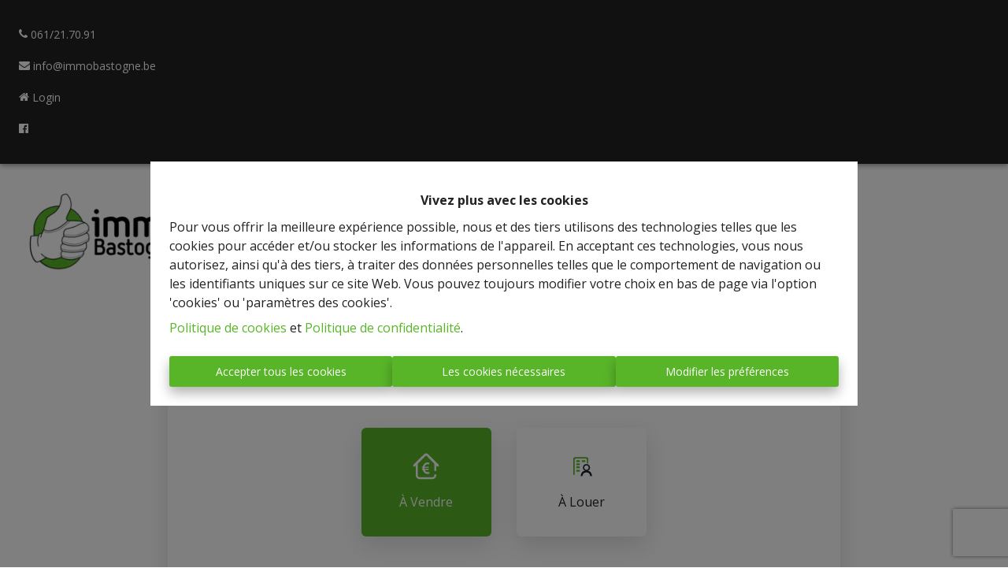

--- FILE ---
content_type: text/html; charset=utf-8
request_url: https://www.google.com/recaptcha/api2/anchor?ar=1&k=6LeYO5MUAAAAAH6YlHyZsV4tjyc6UqTOUJCu04fc&co=aHR0cHM6Ly93d3cuaW1tb2Jhc3RvZ25lLmJlOjQ0Mw..&hl=en&type=image&v=N67nZn4AqZkNcbeMu4prBgzg&theme=light&size=invisible&badge=bottomright&anchor-ms=20000&execute-ms=30000&cb=2x0vwzdycm35
body_size: 49504
content:
<!DOCTYPE HTML><html dir="ltr" lang="en"><head><meta http-equiv="Content-Type" content="text/html; charset=UTF-8">
<meta http-equiv="X-UA-Compatible" content="IE=edge">
<title>reCAPTCHA</title>
<style type="text/css">
/* cyrillic-ext */
@font-face {
  font-family: 'Roboto';
  font-style: normal;
  font-weight: 400;
  font-stretch: 100%;
  src: url(//fonts.gstatic.com/s/roboto/v48/KFO7CnqEu92Fr1ME7kSn66aGLdTylUAMa3GUBHMdazTgWw.woff2) format('woff2');
  unicode-range: U+0460-052F, U+1C80-1C8A, U+20B4, U+2DE0-2DFF, U+A640-A69F, U+FE2E-FE2F;
}
/* cyrillic */
@font-face {
  font-family: 'Roboto';
  font-style: normal;
  font-weight: 400;
  font-stretch: 100%;
  src: url(//fonts.gstatic.com/s/roboto/v48/KFO7CnqEu92Fr1ME7kSn66aGLdTylUAMa3iUBHMdazTgWw.woff2) format('woff2');
  unicode-range: U+0301, U+0400-045F, U+0490-0491, U+04B0-04B1, U+2116;
}
/* greek-ext */
@font-face {
  font-family: 'Roboto';
  font-style: normal;
  font-weight: 400;
  font-stretch: 100%;
  src: url(//fonts.gstatic.com/s/roboto/v48/KFO7CnqEu92Fr1ME7kSn66aGLdTylUAMa3CUBHMdazTgWw.woff2) format('woff2');
  unicode-range: U+1F00-1FFF;
}
/* greek */
@font-face {
  font-family: 'Roboto';
  font-style: normal;
  font-weight: 400;
  font-stretch: 100%;
  src: url(//fonts.gstatic.com/s/roboto/v48/KFO7CnqEu92Fr1ME7kSn66aGLdTylUAMa3-UBHMdazTgWw.woff2) format('woff2');
  unicode-range: U+0370-0377, U+037A-037F, U+0384-038A, U+038C, U+038E-03A1, U+03A3-03FF;
}
/* math */
@font-face {
  font-family: 'Roboto';
  font-style: normal;
  font-weight: 400;
  font-stretch: 100%;
  src: url(//fonts.gstatic.com/s/roboto/v48/KFO7CnqEu92Fr1ME7kSn66aGLdTylUAMawCUBHMdazTgWw.woff2) format('woff2');
  unicode-range: U+0302-0303, U+0305, U+0307-0308, U+0310, U+0312, U+0315, U+031A, U+0326-0327, U+032C, U+032F-0330, U+0332-0333, U+0338, U+033A, U+0346, U+034D, U+0391-03A1, U+03A3-03A9, U+03B1-03C9, U+03D1, U+03D5-03D6, U+03F0-03F1, U+03F4-03F5, U+2016-2017, U+2034-2038, U+203C, U+2040, U+2043, U+2047, U+2050, U+2057, U+205F, U+2070-2071, U+2074-208E, U+2090-209C, U+20D0-20DC, U+20E1, U+20E5-20EF, U+2100-2112, U+2114-2115, U+2117-2121, U+2123-214F, U+2190, U+2192, U+2194-21AE, U+21B0-21E5, U+21F1-21F2, U+21F4-2211, U+2213-2214, U+2216-22FF, U+2308-230B, U+2310, U+2319, U+231C-2321, U+2336-237A, U+237C, U+2395, U+239B-23B7, U+23D0, U+23DC-23E1, U+2474-2475, U+25AF, U+25B3, U+25B7, U+25BD, U+25C1, U+25CA, U+25CC, U+25FB, U+266D-266F, U+27C0-27FF, U+2900-2AFF, U+2B0E-2B11, U+2B30-2B4C, U+2BFE, U+3030, U+FF5B, U+FF5D, U+1D400-1D7FF, U+1EE00-1EEFF;
}
/* symbols */
@font-face {
  font-family: 'Roboto';
  font-style: normal;
  font-weight: 400;
  font-stretch: 100%;
  src: url(//fonts.gstatic.com/s/roboto/v48/KFO7CnqEu92Fr1ME7kSn66aGLdTylUAMaxKUBHMdazTgWw.woff2) format('woff2');
  unicode-range: U+0001-000C, U+000E-001F, U+007F-009F, U+20DD-20E0, U+20E2-20E4, U+2150-218F, U+2190, U+2192, U+2194-2199, U+21AF, U+21E6-21F0, U+21F3, U+2218-2219, U+2299, U+22C4-22C6, U+2300-243F, U+2440-244A, U+2460-24FF, U+25A0-27BF, U+2800-28FF, U+2921-2922, U+2981, U+29BF, U+29EB, U+2B00-2BFF, U+4DC0-4DFF, U+FFF9-FFFB, U+10140-1018E, U+10190-1019C, U+101A0, U+101D0-101FD, U+102E0-102FB, U+10E60-10E7E, U+1D2C0-1D2D3, U+1D2E0-1D37F, U+1F000-1F0FF, U+1F100-1F1AD, U+1F1E6-1F1FF, U+1F30D-1F30F, U+1F315, U+1F31C, U+1F31E, U+1F320-1F32C, U+1F336, U+1F378, U+1F37D, U+1F382, U+1F393-1F39F, U+1F3A7-1F3A8, U+1F3AC-1F3AF, U+1F3C2, U+1F3C4-1F3C6, U+1F3CA-1F3CE, U+1F3D4-1F3E0, U+1F3ED, U+1F3F1-1F3F3, U+1F3F5-1F3F7, U+1F408, U+1F415, U+1F41F, U+1F426, U+1F43F, U+1F441-1F442, U+1F444, U+1F446-1F449, U+1F44C-1F44E, U+1F453, U+1F46A, U+1F47D, U+1F4A3, U+1F4B0, U+1F4B3, U+1F4B9, U+1F4BB, U+1F4BF, U+1F4C8-1F4CB, U+1F4D6, U+1F4DA, U+1F4DF, U+1F4E3-1F4E6, U+1F4EA-1F4ED, U+1F4F7, U+1F4F9-1F4FB, U+1F4FD-1F4FE, U+1F503, U+1F507-1F50B, U+1F50D, U+1F512-1F513, U+1F53E-1F54A, U+1F54F-1F5FA, U+1F610, U+1F650-1F67F, U+1F687, U+1F68D, U+1F691, U+1F694, U+1F698, U+1F6AD, U+1F6B2, U+1F6B9-1F6BA, U+1F6BC, U+1F6C6-1F6CF, U+1F6D3-1F6D7, U+1F6E0-1F6EA, U+1F6F0-1F6F3, U+1F6F7-1F6FC, U+1F700-1F7FF, U+1F800-1F80B, U+1F810-1F847, U+1F850-1F859, U+1F860-1F887, U+1F890-1F8AD, U+1F8B0-1F8BB, U+1F8C0-1F8C1, U+1F900-1F90B, U+1F93B, U+1F946, U+1F984, U+1F996, U+1F9E9, U+1FA00-1FA6F, U+1FA70-1FA7C, U+1FA80-1FA89, U+1FA8F-1FAC6, U+1FACE-1FADC, U+1FADF-1FAE9, U+1FAF0-1FAF8, U+1FB00-1FBFF;
}
/* vietnamese */
@font-face {
  font-family: 'Roboto';
  font-style: normal;
  font-weight: 400;
  font-stretch: 100%;
  src: url(//fonts.gstatic.com/s/roboto/v48/KFO7CnqEu92Fr1ME7kSn66aGLdTylUAMa3OUBHMdazTgWw.woff2) format('woff2');
  unicode-range: U+0102-0103, U+0110-0111, U+0128-0129, U+0168-0169, U+01A0-01A1, U+01AF-01B0, U+0300-0301, U+0303-0304, U+0308-0309, U+0323, U+0329, U+1EA0-1EF9, U+20AB;
}
/* latin-ext */
@font-face {
  font-family: 'Roboto';
  font-style: normal;
  font-weight: 400;
  font-stretch: 100%;
  src: url(//fonts.gstatic.com/s/roboto/v48/KFO7CnqEu92Fr1ME7kSn66aGLdTylUAMa3KUBHMdazTgWw.woff2) format('woff2');
  unicode-range: U+0100-02BA, U+02BD-02C5, U+02C7-02CC, U+02CE-02D7, U+02DD-02FF, U+0304, U+0308, U+0329, U+1D00-1DBF, U+1E00-1E9F, U+1EF2-1EFF, U+2020, U+20A0-20AB, U+20AD-20C0, U+2113, U+2C60-2C7F, U+A720-A7FF;
}
/* latin */
@font-face {
  font-family: 'Roboto';
  font-style: normal;
  font-weight: 400;
  font-stretch: 100%;
  src: url(//fonts.gstatic.com/s/roboto/v48/KFO7CnqEu92Fr1ME7kSn66aGLdTylUAMa3yUBHMdazQ.woff2) format('woff2');
  unicode-range: U+0000-00FF, U+0131, U+0152-0153, U+02BB-02BC, U+02C6, U+02DA, U+02DC, U+0304, U+0308, U+0329, U+2000-206F, U+20AC, U+2122, U+2191, U+2193, U+2212, U+2215, U+FEFF, U+FFFD;
}
/* cyrillic-ext */
@font-face {
  font-family: 'Roboto';
  font-style: normal;
  font-weight: 500;
  font-stretch: 100%;
  src: url(//fonts.gstatic.com/s/roboto/v48/KFO7CnqEu92Fr1ME7kSn66aGLdTylUAMa3GUBHMdazTgWw.woff2) format('woff2');
  unicode-range: U+0460-052F, U+1C80-1C8A, U+20B4, U+2DE0-2DFF, U+A640-A69F, U+FE2E-FE2F;
}
/* cyrillic */
@font-face {
  font-family: 'Roboto';
  font-style: normal;
  font-weight: 500;
  font-stretch: 100%;
  src: url(//fonts.gstatic.com/s/roboto/v48/KFO7CnqEu92Fr1ME7kSn66aGLdTylUAMa3iUBHMdazTgWw.woff2) format('woff2');
  unicode-range: U+0301, U+0400-045F, U+0490-0491, U+04B0-04B1, U+2116;
}
/* greek-ext */
@font-face {
  font-family: 'Roboto';
  font-style: normal;
  font-weight: 500;
  font-stretch: 100%;
  src: url(//fonts.gstatic.com/s/roboto/v48/KFO7CnqEu92Fr1ME7kSn66aGLdTylUAMa3CUBHMdazTgWw.woff2) format('woff2');
  unicode-range: U+1F00-1FFF;
}
/* greek */
@font-face {
  font-family: 'Roboto';
  font-style: normal;
  font-weight: 500;
  font-stretch: 100%;
  src: url(//fonts.gstatic.com/s/roboto/v48/KFO7CnqEu92Fr1ME7kSn66aGLdTylUAMa3-UBHMdazTgWw.woff2) format('woff2');
  unicode-range: U+0370-0377, U+037A-037F, U+0384-038A, U+038C, U+038E-03A1, U+03A3-03FF;
}
/* math */
@font-face {
  font-family: 'Roboto';
  font-style: normal;
  font-weight: 500;
  font-stretch: 100%;
  src: url(//fonts.gstatic.com/s/roboto/v48/KFO7CnqEu92Fr1ME7kSn66aGLdTylUAMawCUBHMdazTgWw.woff2) format('woff2');
  unicode-range: U+0302-0303, U+0305, U+0307-0308, U+0310, U+0312, U+0315, U+031A, U+0326-0327, U+032C, U+032F-0330, U+0332-0333, U+0338, U+033A, U+0346, U+034D, U+0391-03A1, U+03A3-03A9, U+03B1-03C9, U+03D1, U+03D5-03D6, U+03F0-03F1, U+03F4-03F5, U+2016-2017, U+2034-2038, U+203C, U+2040, U+2043, U+2047, U+2050, U+2057, U+205F, U+2070-2071, U+2074-208E, U+2090-209C, U+20D0-20DC, U+20E1, U+20E5-20EF, U+2100-2112, U+2114-2115, U+2117-2121, U+2123-214F, U+2190, U+2192, U+2194-21AE, U+21B0-21E5, U+21F1-21F2, U+21F4-2211, U+2213-2214, U+2216-22FF, U+2308-230B, U+2310, U+2319, U+231C-2321, U+2336-237A, U+237C, U+2395, U+239B-23B7, U+23D0, U+23DC-23E1, U+2474-2475, U+25AF, U+25B3, U+25B7, U+25BD, U+25C1, U+25CA, U+25CC, U+25FB, U+266D-266F, U+27C0-27FF, U+2900-2AFF, U+2B0E-2B11, U+2B30-2B4C, U+2BFE, U+3030, U+FF5B, U+FF5D, U+1D400-1D7FF, U+1EE00-1EEFF;
}
/* symbols */
@font-face {
  font-family: 'Roboto';
  font-style: normal;
  font-weight: 500;
  font-stretch: 100%;
  src: url(//fonts.gstatic.com/s/roboto/v48/KFO7CnqEu92Fr1ME7kSn66aGLdTylUAMaxKUBHMdazTgWw.woff2) format('woff2');
  unicode-range: U+0001-000C, U+000E-001F, U+007F-009F, U+20DD-20E0, U+20E2-20E4, U+2150-218F, U+2190, U+2192, U+2194-2199, U+21AF, U+21E6-21F0, U+21F3, U+2218-2219, U+2299, U+22C4-22C6, U+2300-243F, U+2440-244A, U+2460-24FF, U+25A0-27BF, U+2800-28FF, U+2921-2922, U+2981, U+29BF, U+29EB, U+2B00-2BFF, U+4DC0-4DFF, U+FFF9-FFFB, U+10140-1018E, U+10190-1019C, U+101A0, U+101D0-101FD, U+102E0-102FB, U+10E60-10E7E, U+1D2C0-1D2D3, U+1D2E0-1D37F, U+1F000-1F0FF, U+1F100-1F1AD, U+1F1E6-1F1FF, U+1F30D-1F30F, U+1F315, U+1F31C, U+1F31E, U+1F320-1F32C, U+1F336, U+1F378, U+1F37D, U+1F382, U+1F393-1F39F, U+1F3A7-1F3A8, U+1F3AC-1F3AF, U+1F3C2, U+1F3C4-1F3C6, U+1F3CA-1F3CE, U+1F3D4-1F3E0, U+1F3ED, U+1F3F1-1F3F3, U+1F3F5-1F3F7, U+1F408, U+1F415, U+1F41F, U+1F426, U+1F43F, U+1F441-1F442, U+1F444, U+1F446-1F449, U+1F44C-1F44E, U+1F453, U+1F46A, U+1F47D, U+1F4A3, U+1F4B0, U+1F4B3, U+1F4B9, U+1F4BB, U+1F4BF, U+1F4C8-1F4CB, U+1F4D6, U+1F4DA, U+1F4DF, U+1F4E3-1F4E6, U+1F4EA-1F4ED, U+1F4F7, U+1F4F9-1F4FB, U+1F4FD-1F4FE, U+1F503, U+1F507-1F50B, U+1F50D, U+1F512-1F513, U+1F53E-1F54A, U+1F54F-1F5FA, U+1F610, U+1F650-1F67F, U+1F687, U+1F68D, U+1F691, U+1F694, U+1F698, U+1F6AD, U+1F6B2, U+1F6B9-1F6BA, U+1F6BC, U+1F6C6-1F6CF, U+1F6D3-1F6D7, U+1F6E0-1F6EA, U+1F6F0-1F6F3, U+1F6F7-1F6FC, U+1F700-1F7FF, U+1F800-1F80B, U+1F810-1F847, U+1F850-1F859, U+1F860-1F887, U+1F890-1F8AD, U+1F8B0-1F8BB, U+1F8C0-1F8C1, U+1F900-1F90B, U+1F93B, U+1F946, U+1F984, U+1F996, U+1F9E9, U+1FA00-1FA6F, U+1FA70-1FA7C, U+1FA80-1FA89, U+1FA8F-1FAC6, U+1FACE-1FADC, U+1FADF-1FAE9, U+1FAF0-1FAF8, U+1FB00-1FBFF;
}
/* vietnamese */
@font-face {
  font-family: 'Roboto';
  font-style: normal;
  font-weight: 500;
  font-stretch: 100%;
  src: url(//fonts.gstatic.com/s/roboto/v48/KFO7CnqEu92Fr1ME7kSn66aGLdTylUAMa3OUBHMdazTgWw.woff2) format('woff2');
  unicode-range: U+0102-0103, U+0110-0111, U+0128-0129, U+0168-0169, U+01A0-01A1, U+01AF-01B0, U+0300-0301, U+0303-0304, U+0308-0309, U+0323, U+0329, U+1EA0-1EF9, U+20AB;
}
/* latin-ext */
@font-face {
  font-family: 'Roboto';
  font-style: normal;
  font-weight: 500;
  font-stretch: 100%;
  src: url(//fonts.gstatic.com/s/roboto/v48/KFO7CnqEu92Fr1ME7kSn66aGLdTylUAMa3KUBHMdazTgWw.woff2) format('woff2');
  unicode-range: U+0100-02BA, U+02BD-02C5, U+02C7-02CC, U+02CE-02D7, U+02DD-02FF, U+0304, U+0308, U+0329, U+1D00-1DBF, U+1E00-1E9F, U+1EF2-1EFF, U+2020, U+20A0-20AB, U+20AD-20C0, U+2113, U+2C60-2C7F, U+A720-A7FF;
}
/* latin */
@font-face {
  font-family: 'Roboto';
  font-style: normal;
  font-weight: 500;
  font-stretch: 100%;
  src: url(//fonts.gstatic.com/s/roboto/v48/KFO7CnqEu92Fr1ME7kSn66aGLdTylUAMa3yUBHMdazQ.woff2) format('woff2');
  unicode-range: U+0000-00FF, U+0131, U+0152-0153, U+02BB-02BC, U+02C6, U+02DA, U+02DC, U+0304, U+0308, U+0329, U+2000-206F, U+20AC, U+2122, U+2191, U+2193, U+2212, U+2215, U+FEFF, U+FFFD;
}
/* cyrillic-ext */
@font-face {
  font-family: 'Roboto';
  font-style: normal;
  font-weight: 900;
  font-stretch: 100%;
  src: url(//fonts.gstatic.com/s/roboto/v48/KFO7CnqEu92Fr1ME7kSn66aGLdTylUAMa3GUBHMdazTgWw.woff2) format('woff2');
  unicode-range: U+0460-052F, U+1C80-1C8A, U+20B4, U+2DE0-2DFF, U+A640-A69F, U+FE2E-FE2F;
}
/* cyrillic */
@font-face {
  font-family: 'Roboto';
  font-style: normal;
  font-weight: 900;
  font-stretch: 100%;
  src: url(//fonts.gstatic.com/s/roboto/v48/KFO7CnqEu92Fr1ME7kSn66aGLdTylUAMa3iUBHMdazTgWw.woff2) format('woff2');
  unicode-range: U+0301, U+0400-045F, U+0490-0491, U+04B0-04B1, U+2116;
}
/* greek-ext */
@font-face {
  font-family: 'Roboto';
  font-style: normal;
  font-weight: 900;
  font-stretch: 100%;
  src: url(//fonts.gstatic.com/s/roboto/v48/KFO7CnqEu92Fr1ME7kSn66aGLdTylUAMa3CUBHMdazTgWw.woff2) format('woff2');
  unicode-range: U+1F00-1FFF;
}
/* greek */
@font-face {
  font-family: 'Roboto';
  font-style: normal;
  font-weight: 900;
  font-stretch: 100%;
  src: url(//fonts.gstatic.com/s/roboto/v48/KFO7CnqEu92Fr1ME7kSn66aGLdTylUAMa3-UBHMdazTgWw.woff2) format('woff2');
  unicode-range: U+0370-0377, U+037A-037F, U+0384-038A, U+038C, U+038E-03A1, U+03A3-03FF;
}
/* math */
@font-face {
  font-family: 'Roboto';
  font-style: normal;
  font-weight: 900;
  font-stretch: 100%;
  src: url(//fonts.gstatic.com/s/roboto/v48/KFO7CnqEu92Fr1ME7kSn66aGLdTylUAMawCUBHMdazTgWw.woff2) format('woff2');
  unicode-range: U+0302-0303, U+0305, U+0307-0308, U+0310, U+0312, U+0315, U+031A, U+0326-0327, U+032C, U+032F-0330, U+0332-0333, U+0338, U+033A, U+0346, U+034D, U+0391-03A1, U+03A3-03A9, U+03B1-03C9, U+03D1, U+03D5-03D6, U+03F0-03F1, U+03F4-03F5, U+2016-2017, U+2034-2038, U+203C, U+2040, U+2043, U+2047, U+2050, U+2057, U+205F, U+2070-2071, U+2074-208E, U+2090-209C, U+20D0-20DC, U+20E1, U+20E5-20EF, U+2100-2112, U+2114-2115, U+2117-2121, U+2123-214F, U+2190, U+2192, U+2194-21AE, U+21B0-21E5, U+21F1-21F2, U+21F4-2211, U+2213-2214, U+2216-22FF, U+2308-230B, U+2310, U+2319, U+231C-2321, U+2336-237A, U+237C, U+2395, U+239B-23B7, U+23D0, U+23DC-23E1, U+2474-2475, U+25AF, U+25B3, U+25B7, U+25BD, U+25C1, U+25CA, U+25CC, U+25FB, U+266D-266F, U+27C0-27FF, U+2900-2AFF, U+2B0E-2B11, U+2B30-2B4C, U+2BFE, U+3030, U+FF5B, U+FF5D, U+1D400-1D7FF, U+1EE00-1EEFF;
}
/* symbols */
@font-face {
  font-family: 'Roboto';
  font-style: normal;
  font-weight: 900;
  font-stretch: 100%;
  src: url(//fonts.gstatic.com/s/roboto/v48/KFO7CnqEu92Fr1ME7kSn66aGLdTylUAMaxKUBHMdazTgWw.woff2) format('woff2');
  unicode-range: U+0001-000C, U+000E-001F, U+007F-009F, U+20DD-20E0, U+20E2-20E4, U+2150-218F, U+2190, U+2192, U+2194-2199, U+21AF, U+21E6-21F0, U+21F3, U+2218-2219, U+2299, U+22C4-22C6, U+2300-243F, U+2440-244A, U+2460-24FF, U+25A0-27BF, U+2800-28FF, U+2921-2922, U+2981, U+29BF, U+29EB, U+2B00-2BFF, U+4DC0-4DFF, U+FFF9-FFFB, U+10140-1018E, U+10190-1019C, U+101A0, U+101D0-101FD, U+102E0-102FB, U+10E60-10E7E, U+1D2C0-1D2D3, U+1D2E0-1D37F, U+1F000-1F0FF, U+1F100-1F1AD, U+1F1E6-1F1FF, U+1F30D-1F30F, U+1F315, U+1F31C, U+1F31E, U+1F320-1F32C, U+1F336, U+1F378, U+1F37D, U+1F382, U+1F393-1F39F, U+1F3A7-1F3A8, U+1F3AC-1F3AF, U+1F3C2, U+1F3C4-1F3C6, U+1F3CA-1F3CE, U+1F3D4-1F3E0, U+1F3ED, U+1F3F1-1F3F3, U+1F3F5-1F3F7, U+1F408, U+1F415, U+1F41F, U+1F426, U+1F43F, U+1F441-1F442, U+1F444, U+1F446-1F449, U+1F44C-1F44E, U+1F453, U+1F46A, U+1F47D, U+1F4A3, U+1F4B0, U+1F4B3, U+1F4B9, U+1F4BB, U+1F4BF, U+1F4C8-1F4CB, U+1F4D6, U+1F4DA, U+1F4DF, U+1F4E3-1F4E6, U+1F4EA-1F4ED, U+1F4F7, U+1F4F9-1F4FB, U+1F4FD-1F4FE, U+1F503, U+1F507-1F50B, U+1F50D, U+1F512-1F513, U+1F53E-1F54A, U+1F54F-1F5FA, U+1F610, U+1F650-1F67F, U+1F687, U+1F68D, U+1F691, U+1F694, U+1F698, U+1F6AD, U+1F6B2, U+1F6B9-1F6BA, U+1F6BC, U+1F6C6-1F6CF, U+1F6D3-1F6D7, U+1F6E0-1F6EA, U+1F6F0-1F6F3, U+1F6F7-1F6FC, U+1F700-1F7FF, U+1F800-1F80B, U+1F810-1F847, U+1F850-1F859, U+1F860-1F887, U+1F890-1F8AD, U+1F8B0-1F8BB, U+1F8C0-1F8C1, U+1F900-1F90B, U+1F93B, U+1F946, U+1F984, U+1F996, U+1F9E9, U+1FA00-1FA6F, U+1FA70-1FA7C, U+1FA80-1FA89, U+1FA8F-1FAC6, U+1FACE-1FADC, U+1FADF-1FAE9, U+1FAF0-1FAF8, U+1FB00-1FBFF;
}
/* vietnamese */
@font-face {
  font-family: 'Roboto';
  font-style: normal;
  font-weight: 900;
  font-stretch: 100%;
  src: url(//fonts.gstatic.com/s/roboto/v48/KFO7CnqEu92Fr1ME7kSn66aGLdTylUAMa3OUBHMdazTgWw.woff2) format('woff2');
  unicode-range: U+0102-0103, U+0110-0111, U+0128-0129, U+0168-0169, U+01A0-01A1, U+01AF-01B0, U+0300-0301, U+0303-0304, U+0308-0309, U+0323, U+0329, U+1EA0-1EF9, U+20AB;
}
/* latin-ext */
@font-face {
  font-family: 'Roboto';
  font-style: normal;
  font-weight: 900;
  font-stretch: 100%;
  src: url(//fonts.gstatic.com/s/roboto/v48/KFO7CnqEu92Fr1ME7kSn66aGLdTylUAMa3KUBHMdazTgWw.woff2) format('woff2');
  unicode-range: U+0100-02BA, U+02BD-02C5, U+02C7-02CC, U+02CE-02D7, U+02DD-02FF, U+0304, U+0308, U+0329, U+1D00-1DBF, U+1E00-1E9F, U+1EF2-1EFF, U+2020, U+20A0-20AB, U+20AD-20C0, U+2113, U+2C60-2C7F, U+A720-A7FF;
}
/* latin */
@font-face {
  font-family: 'Roboto';
  font-style: normal;
  font-weight: 900;
  font-stretch: 100%;
  src: url(//fonts.gstatic.com/s/roboto/v48/KFO7CnqEu92Fr1ME7kSn66aGLdTylUAMa3yUBHMdazQ.woff2) format('woff2');
  unicode-range: U+0000-00FF, U+0131, U+0152-0153, U+02BB-02BC, U+02C6, U+02DA, U+02DC, U+0304, U+0308, U+0329, U+2000-206F, U+20AC, U+2122, U+2191, U+2193, U+2212, U+2215, U+FEFF, U+FFFD;
}

</style>
<link rel="stylesheet" type="text/css" href="https://www.gstatic.com/recaptcha/releases/N67nZn4AqZkNcbeMu4prBgzg/styles__ltr.css">
<script nonce="PRzJwcqqSz8vYbPgHU4tXg" type="text/javascript">window['__recaptcha_api'] = 'https://www.google.com/recaptcha/api2/';</script>
<script type="text/javascript" src="https://www.gstatic.com/recaptcha/releases/N67nZn4AqZkNcbeMu4prBgzg/recaptcha__en.js" nonce="PRzJwcqqSz8vYbPgHU4tXg">
      
    </script></head>
<body><div id="rc-anchor-alert" class="rc-anchor-alert"></div>
<input type="hidden" id="recaptcha-token" value="[base64]">
<script type="text/javascript" nonce="PRzJwcqqSz8vYbPgHU4tXg">
      recaptcha.anchor.Main.init("[\x22ainput\x22,[\x22bgdata\x22,\x22\x22,\[base64]/[base64]/[base64]/[base64]/[base64]/UltsKytdPUU6KEU8MjA0OD9SW2wrK109RT4+NnwxOTI6KChFJjY0NTEyKT09NTUyOTYmJk0rMTxjLmxlbmd0aCYmKGMuY2hhckNvZGVBdChNKzEpJjY0NTEyKT09NTYzMjA/[base64]/[base64]/[base64]/[base64]/[base64]/[base64]/[base64]\x22,\[base64]\\u003d\x22,\x22w6Ziw44Cw6rDsTbCiCwdwokpdgbDrcK+Gx7DoMKlFx3Cr8OEYcK0SRzDvMKUw6HCjVgDM8O0w7vCoR85w79LwrjDgCwBw5o8bBlofcOUwpNDw5ALw6crA3xrw78+wpV4VGg4B8O0w6TDp2Bew4lifQgcZl/DvMKjw49Ee8OTD8OfMcORKMK8wrHChw89w4nCkcKdHsKDw6FHGsOjXz5SEENrwqR0wrJnKsO7J1TDpRwFIsO1wq/DmcKFw7I/DyHDs8OvQ3ZnN8KowoXCsMK3w4rDuMOGwpXDscOuw5HChV5Pf8KpwpkLazwFw63DtB7DrcO/w5fDosOrcMOwwrzCvMKZwrvCjQ5dwoM3f8OcwoNmwqJlw5jDrMOxLHHCkVrCoTpIwpQtK8ORwpvDmsKuY8Orw5jCkMKAw75pKjXDgMKEwpXCqMOdbHHDuFN5wrLDviMSw6/Cln/Cs2NHcGZtQMOeDUl6VHPDiX7Cv8OJwr7ClcOWOnXCi0HCmDkiXw3CnMOMw7liw4FBwr5XwpRqYCnCimbDnsOUScONKcKMUSApwpHCmmkHw7nCkGrCrsOLT8O4bQvCnsOBwr7Dr8Kcw4oBw6zCpsOSwrHCjnJ/wrhWJ2rDg8Krw5rCr8KQeTMYNywcwqkpR8K3wpNMAcODwqrDocOHwobDmMKjw7hJw67DtsOHw6Rxwrt+wrTCkwA2R8K/bUNQwrjDrsO1wopHw4pgw5DDvTArecK9GMOsI1wuL0tqKksvQwXCniPDowTChcKgwqchwq/[base64]/[base64]/DcO+w6jCpsOPVn5yw5bCkTMvwozCkMK+ck0IX8OCWCDDt8O8wr3DjA95MsKKAUPDk8KjfQocXsO2WFNTw6LCmV8Rw5ZnBSrDvsKcwpPDkMO8w47DuMOlWMO5w67Dr8K5ZMOqw5XCtsKowqrDqXU4HcOuwqLDl8Oxw4kaATQ/ZsO7w5LDlAsqw6VJw6bDgH1PwpXDq1TDicKOw5HDqcOtwqTCjMKNZ8OFCMKSXcKGw6tLwr9zw4RMw5/Cr8OAw4dzc8KDeGnCgDrCiQHDmsK1wqHCi0/CocKXdz1YayTCoALDtMOeLsKUYkXCnMKQC0IbR8OMX37CsMKfFMOww4N6S3w2w6rDqcKKwpPDmgFvwofDpcKSaMKJE8OSaA/DpkFCdB/[base64]/McK3wrkQwqfCssOjMMKYRMOCw5Q5WSjCgMONw5BADTvDnjvCtyUBw4LCiUg1wpbCnsOsNsKBMz0ewpzDgMKsOhTDosKjIkDDrEvDqjTDqyAmfMKPG8Kcd8Omw4l6w78WwrzDgsKNwqjCvjbCgsOZwrgRw7XDiVHDhkpuOwx/[base64]/CsMOhb2TDmsOow7lDSX/DiBXCg07DsBvDpis+wo7CucKVJVg1wq8uw7nDnsOlwq0VNcKyecKJw4wwwpFYc8Kew5nCvMOfw7JhRMOZbxrCnjHDpcKld3nCugloBcO+wqoEw7nCpMKHFjzCjhsJAsKqE8K8ICUyw5I8NsOqFcOyWcOZw7B7wo5hZsO8w64/[base64]/w6U4BFDCoAvCqcOdwrfCkMKLw6bDllXDhsO3w7wxYsKFPMKeeURMw5ZQw4dGPlYYIMOtcwHDuAvClMO/aBzCrzDCiFQuHcKqwrTCuMOZw4AQw4MSw5RpYsOPS8KEa8O9wooMVMKcwplVFyTCncKbRMKKwrPCgcOsDcKQPy/CgANMw6p9fwfCqBQ+HMK6wqnDilnDshwhCsKsB07CqgbCoMOpZcOgwqDDuGkLEcK0CMKjwp0dwrnDh3bDqT4iw63Du8KhacOrBcKww41dw4VsUsO8HTQCw70mAjzDl8K2w6N4O8Oqw5TDs2VYMsOHwpjDksOuw57DjHM2dsKZOcKKwokwO2g/woMAwpzDqMK4wrZcd3nCmVfDnMKNwpB9wrwMwrTDsAVWGcOoOBR1w7bDt3/Di8OKw4dwwpLCjcOqGWFRUsOBwoTDncK0M8OAw6Rcw4Urw6liNsOvw7bCvcOSw4/CvMOkwowGN8OFDUvCsyw2wp87w6tLB8OecCdmFzPCssKSFA9UAWokwq4Ew53CqTnCn09jwq04EMOKSsOswq5yQ8OGMHgYwoDDhMKIfMOhw6XDgl9UO8Kmw6/CnMOsdHjDucKwdMOOw6fClsKQC8OfcMOEwpfCjC4dwpVDwqzDsDtvaMKzcQdrw7TCuA3CpsOaeMORH8O+w5DCnMOmd8KpwqfCncOywoxNJmgvwoLCssKTw4lQJMO2esKhwot7a8KwwphQwrvDpMO2Q8OLw5zDlsKRNF/DrwfDgMKuw6jChcKqdgsgNcOXesK7wqY7w5YhClohNzdywqvCsX7Ck8KcVQLDon7CnBISSXjDui07CsKcfsO4I2LCrnbCpMKmwqJbwoADHzrCt8Kww40+P3vCpynDm3RjMcOHw5rDnA18w4bCncKKFFwvw5nCkMOCSXXCgDcXw514SMKTVMK/w4nDgEHDk8KQwqHCg8Kdw7hoNMOsw43CszEYw7nDjMOHUALCsT1sFgLCuH7Du8Kfw5BiK2DDu1PDuMOfwoEiwoPDk0/DoAUBw4TCqDzDhsOEG2B7K0nCkGTDqcOowoXDsMK4ZWXDtm/DusO+Y8OYw6vCpBlCw4EbAsKyTCgvasOGwoZ9wrbDsU0BccKTDUllwp7Cq8O/wqDDn8KGw4TCpcKAw6B1CcKwwpUuwrfCgsK1RUoHw43CmcOBwqXCjsOhGcKFw5MDGG1mw5w2wqdROnckw6w4GMKwwqsUEUfDpR1ZSHnChcOaw4fDg8Osw5t8MU/CtzLCtybChcOGITXCrTnCt8K9wot9wqnDk8KvAcKywoMENwdRwqLDl8OWWht8IMOaI8OsJUvDi8Onwp95TcO6Em0Xw7DCjMKvVsOVw4PDhGHCrVZ1XSZ1I2PDusKKw5TCqU0NP8OnMcObwrPDpMOZPcKsw68sI8OLwqwgwo1Rw6vCn8KnBMK0wq7DpMK/[base64]/DpWvDrztCwqdRViPCkHYjw4DCpRUHwrnCmMO0w5nCjg/DhcKPw5N3wqfDmsO9w4Q6w49IwrPDiRbCmcKaEksUdMKrExEoLMOXwpzDj8Ojw53CmsKHw7vCr8KJakjDv8OrwojDl8OwEgkPw4ZjKiZbP8OnEMKeQMOrwp0Iw75DNSwLw5/Dq3p7wq4rw4/CnhEzwpXCscO3wonCozhhUi15VRrCmsKRFyYFw5t6W8O2w65/[base64]/wr92JcKMW2PCh8K+K3tRw5/CmDIZQ8KOwrEIf8K4w5IJwpIxw6ICwr4rWsKnw77Cn8Krw6vCgcK+cVDCszvDtXPCjg4WwoXCkRIOesKhw7BiRcKEEzImBjUWCsOnwo7DucK4w6fDq8KXWsOBSVsUGcK9TGQ+wr7DhsO0w6PCnsOqw7Mdw4NsKMObwqTCjgnDlXwvw7FPw6R/[base64]/DqcOEwp5Hw43DjMOFw4DCtMO1w6fChhHCnm8fKlVmw7LCrcOQCxPDvcK3wrg8wqXCmcONw4rCn8Kxw73CscOCwrrCvMKUF8OVSMKuwpPChCVHw7DCnjBtU8O7MysOPcO6w7lSwrRWw6fDvcOHFWZzwq4gTsO0wrR6w5TCnG3Cn17Co316wqnCjE1tw59DaE/CnVjCoMOdHsOGRCkwesKRVsKrM1TDsSnCjMKhQznDmcOuwo3CpQUpUMOzaMOsw4wiecOJw6rCsRIqwp7CocOBOjbCqjnCkcK2w6bDsSvDo00Hd8KaMSDDil3Cu8OUw5g3RsKIcSgibMKNw5bCsg/Dl8KcPsOaw4nDr8Kvw4E4QB/ChV3DswISw7xHwpbDvcKlw6/ClcKpw5LCtgYgH8K/ZXZwd0vDpHoDwoDDulLCtXrChcOwwrNRw4YDNMKSUcOsecKJw5VJQzzDkMKHwo97QcO4Q0HCqsOrw7nDgMOQChbCkgceMMKuw5fCl2XCjVnCqB/DtcKnG8Ouw5N4DMO6KT5HAMOrw7DCqsKfwro5fUfDtsOUw47CvGbDtD3DgG86PMONUMOZwovCvsOHwp/DsA7DrcKTXMO7I0XDucKcwqN8aVnDszjDg8K4ew5ew7p2w6d/w4Fkw6nCo8O4WMOlw6rDmsOZSw0rwo98w74HS8OyBm1LwrJLw7nCkcKKexp6cMORw6LCocOXw7PCm08bW8OdA8OeAgo3TzjCpF5Ewq7DrcK1wpLDn8KEw4zDsMOpwr0xwoHCsR8Wwp1/DABhGsK4w63DljHDmAXCrix4w4PCjMOIFEXCrjhuflnCsBLCmE8awqRDw4HDhMK4w77Dn0/DvMKqw6rCscKgw6dwasOeOcOeTRhKOCECHMOmwpJ4w4B9wpkuw7kxw65sw7Urw7PDm8O9ACprwphseh3DgcKZGsKuw7jCssK7DMO+FCPDsQbCjMKhYjLCnsK+wrHCmsOseMKDTcO5IMOEVBrDq8KXFBAswohvMMOLw4ozwoTDt8K7KxVVwqk3Q8Kkf8KcMD/[base64]/Cs8ONLMOzeMK0wpfDjMKNwpARw5nCpMOLbgbCuz7Cn0nCo0kjw7XDu1EHaHgMIcOtW8K1w4fDnsK6EsOMwrtIK8Kwwp3DksKMw6/DssK4wpfCiB3Cgg/[base64]/DosKMw43DlMO+KRlaf2VdDEjDgk/CrT7DnCxwwpDClHvClnDCh8OIw5UXw4UbIT4eYcO+w7TClB0GwqrDv3NIwp/DoH4bwoFVw5dPw4RdwqfDv8OGfcK5wrVROi15w5fCn3fCocK0E28ewoDCpA8iHsKAewY+AxxcM8OWwqXDpcKIZMOZwqrDgxzDth3CrjNxw5bClj7DnhnCt8KNTUR6w7bDvh7Dkn/CvcKwRCISY8K7w6lfIhTDl8Klw4XCi8KJacOdwp83eDU2UTDCiH/ChcOcPcK6XUXCtEh5c8KjwpJFw6RfwqbCo8KtwrnChsKAD8O0WxHDn8OmwqHCpkVBwoosGcOyw4V5ZsOXCWHDj1LCgggGMMK4d2TDo8K+wq7ChAjDmSXDocKNGGphwrrCsSfCo3zCoiQyDsKaR8O6C2vDlcKowozDrMKDbyzDhzYvGcOESMOTwqB3wq/ChMOMA8Ogw7LCnxzCrDLCi24UDsKZVTQbw4rCmwUUUMO2wqHCuE3DvSQJwpR6wr8dJEHCshLDuE7Dp1TDtF3DjmPCscO+wpAKw5Vfw5nDkjlEwrsFwqTCtX3DuMKxw7vDsMOUTcOwwolIDhVQwrXCisOQw5o7w7DDqMKXOATDqB/Dj0/ChsOicMO+w4h3wqhdwr92w6AKw4QJwqTDnMKNd8Ocwr3DuMKiR8KYYsKJF8KgL8OXw4/DkHI6wqQWwrgkwp3DpmHDoAfCvTvDgnXDvj/ChigkbFtLwrzCkhHCmsKPUjIABAXDtsOibC7DsSXDtjvCl8Kzw7bDmMK/L03Dijw4woNsw7xVwpZaw79RQ8KQURtcEw/ClMKowrlRw6AAMcO6wrtBw5fDjHvCoMKuecKiw7nCtMKcKMKJwpPCkcO5WMOtSMKGw6DDnsOZw4Ejw5gUw5vDgXA7w4/CkAvDqMOwwqdWw5DCnsOKeFnCmcOEDiPDiXPCpcKiMgvChcKww6XDjmZrwoVXw5RwCsKHNgptWCM/w7ddwqfCqzYpf8KSCcKLJcKow4fCnMKHWQ3CnsOqZ8KaFsK3wqUiw5hRwqjDssOVw65JwpzDqsKewqcLwrrDhVXCpB8KwoQcwq5Xw7bDlRdaWMOLw47DtMOxW2sDWsKLw79Sw7bCvFYhwpDDs8Oowp7CusK7wpPCpcKyDsO7wqFLw4QewqJBwqzCgTYJwpPCpS/DmHXDlQt5asKFwpNtwpojBcOewpDDlsKWS3fCgCQ0NSDCtsOeFsKTwoPDlljCo2MRXcKPw5pmw5Z+LTYlw7DCnMKIb8OyecKdwqNHwr/DgXHDrMO8ey3DtV/Dt8Olw6tLYDHDgXEfwr8Pw5dsLE7Dh8K1w7RlfGbCh8O/TSzDhXQVwrzCpQXCqEDDlDQlwqTDnE/DoRtkM2hwwoPClSHCnsKwaANyN8OMA0PDu8OYw6vDpi3CtcKpWDVsw6ZSw4hzSwDCnAPDq8OHw5UjwrHCqhLDuythwqHDt1lCMkwiwpwzwrrCv8Oxwq0Cw5dZfcOwf3pcCQ1FTlnCssKpw6Y/[base64]/ClcOVMMObYwAbJxHDlMONw6gVwpdmblwqw6TDqlvDpcKzw5PCjMOHwqjCnMOowpgNX8KyRz7Csw7DuMOCwpwxPcK5fmnCtgXCmcOiw47DtcKrZRXCscK5CxvCqE4jecOwwrPCvcKMw5QOMhNUalbCs8Kiw700fsO1AU/DhsO7agbCicO8w6AiZsKWGMO9YcKrfcKawrZKw5PCilsgwrZhw4jDnw1hwpvCvn9AwoXDrH5GB8OQwqxZw5rDkErCr04Rwr3DlcO+w7HCnsKawqBbBy9FY1vCsDhWU8Kca3fCm8OAfTkrOsOrwrRCUh0TKsOpw4DDqAnDpcOGRsOBK8OiMcKgwoJNZyUWWw8dTypCwo/DlkMKLC1Nw5h2w7Axwp/DkBt/YCcKB0XChsKPw65zfxg+GcOiwr7DnDzDl8K6KGrDvRt+MTx1w7nCiFcuwo82OhXChMOVw4DCqk/Ck1rDrzcLwrHDgMK3wooswq5lQhfDvsKDw4/CjMOcGMOVXcO5w4Rkw74OXzzDjcKJwr/CgA4+X3rDrcOEF8Ouwqdmwq3CmxNPLMO/YcKsbnHDnX8STTzDvG3DrMKgwoMVVsOuf8KJw605RcKKAcK+w7jCr1LCp8OLw4YTYcOTZz8TJMOLw6XDpMK9w5DCogBewqBrw47CpD0hayl/w7XDhCnDoVIXShsEM0l+w7nDnQFyIwlyWMKcw6Euw4TCqcORZMOewqwbCcOoCMKmSnVIw6rDiTHDvMKNwpjCok/CvVfDujJIO3sNe1JoVMK2wrBnwq9dCxZfw77CrRNqw5/CpF5CwqAGPEjCh1Qpw7rCkcK4w5scEF/CvjnDtcKfN8K5wrTChkISO8O8wp/Do8KvaUhhwovCssOyCcONwqbDtSjDkk8YccKiw7/DsMOBYsKEwrVMw4IeK07CrsKmHSBnAjTCnl/[base64]/wojDiMKdSR5/w53Cn8K5wrwOKMO8w4/Cml7Cn8O+w7wMw4rDi8KRwrbCo8KHw4fDhsKpw6daw5TDlsK6RXVgd8KTwpHDscOGw58jAz0VwoV2UUDCsSXDicOXw47CnsKIVMK+VxbDmXFzwrAOw4Jlwq/ChhLDk8O5aRDDpkHDocK/woLDmRnDk17DtsO3wrxcLQDCrXYpwrhdwq0gw5pYdsOQDhxSw57CgsKNw5DCiwnCpD3ClGrCo1vCvTpfV8ODDUBUOMKDwr/CkBUQw4XCnyLDqsKhE8K9J3vDlsK1w6PCuHvCkxYmw6HCqA0TbkpMwqRdCcOzG8KZw4XCnGfDn1fCtcKICMKzFgVbFzcgw5rDicKew4HCmEV/ZQvDrD05EMOtehFTWTPDiAbDryoJwo4cwoUqQcKNwqs2w5AawoJITsOra3cbQQfDpnrCjDUgYQU0RVjDj8Ovw5k5w6DDkMOLw7Evw7bDqcKMdiolwoDCnBfDtnpgdMKKIcKZwoXClMKWwrfCs8O/Y3PDh8O+UUrDpj95XGZ0wop2wosjwrfClsKfwrDDu8KtwocGECLDvhoPw4XDt8OgKyVwwpprw6VRwqXCj8Kiw4LCrsOrWWQUwpAxwpkffjLDvsO8w6A7wqB1wqhVawDDjcKRLjEtEz/Cq8KqJMOKwqvDqMO5dcK/w4AJAsKmwoQwwr/Cs8KqcEtEw6cHw5xhwpk6w4vDtsOad8KGwpQ4VQbCpXErw78NfzMIwqppw5HDq8OlwqLCkMK/wr85w4ENSG/Di8KNwpDDvTzCmsOzdcKxw4rCnsOtccKdEcOMdADDscKXaUnDgcKyNMOUNVbCk8OWNMOJw55GAsKLw73ClS5twr8WOmsPwp/[base64]/DnnHCvcOqYSrDvcOHBsKaw6AhQ8KYIAnDqMOQNzpmd8KdIzJAwpRtfsK8WjPDmMOawqTCnAFJcsKUezcwwr8zw5/DlMOdLMKIU8ONw7tww5bClcK4w77Du3sDLMO2wr1PwobDpEQzw5zDlD3Ch8K9wqsSwqrDsRXDmgBnw51UTsKUw7DClG7DjcKlwrfDlMOkw7UTKcObwog+S8KkUMKsFMKJwqLDsw9/w69OVUIrEkVjdjbDu8KddR7DsMOeYsOsw5rCpyDDlcKrXDoLIsOKahUWR8OGHTnDvhIfP8KZw4/Cu8K5HHDDrnnDmMOxwoHCpcKDIcKpwozChhjCp8K5w4VCwpo0PyXDrBQ3wpJVwpQdIGFWwpjCncKvMMOEXA/ChlAswoTDjsOCw7bDvwdow6TDjcOTZsKgL0hVeUTCvGU9OcOwwrjDsVEXb21WYCnChWHDjRg0wooSB1vCumfDhG1YZcK8w7zCkU/Dp8ODTyhlw6R7e2tvw47DrsOKwrgLwqYBw5thwq7DoBsIfl/CjFI4SsKTA8Ojw6XDriTChGXCjgwaesOywo5MDgLCtMObwqXChjDDicKKw4rDk1xoAT3Dgw/Dn8Kow6Bnw6vCqjVNwqnDvhp8w4nDrXIcC8KGbcKZKMK7wrh1w7fCo8OJbSHCkh/CjTDCi3HDjm/DnEDCmTjCs8OvPMKfNsKWMMKtRkTCt19AwrzCsk4tHm1CLyTDpzvCs1vCjcKaRHhAwpFewpFfw7bDjMOaWkE6w5TCh8KLwqbCjsK3w63DiMOlUQXChSJUKcKEw4nDkUYOwoB3QEPCkw07w5XCqsKOajfCpMO5ZsOQw7/DjhcObcO/[base64]/w5zDtWd7QsO1B8KHw4cIwqrCq8Kjw7Q5ZiZ3w47DjWpXAS/CrGtdEMKswrUBwonDmkhbw7HCv3bDj8Ouw4nDkcOVw4DClsKNwqZyUsK7DSnCk8O2OMKaI8KJwr8Hw4zDrmMgwq3DrEhww5vDuU5/ey7Du0fCtMKqw7jDqsOyw6geOCgUw4XCpcKnIMK7w5pcwqXCnsONw6bDv8KHN8O9w4bCuhs8w7Egcgl7w4okRMOIdWBJw7MUwq3CqTokw4TCgsKsOxEkRSPDlzHDk8O9w7/Ci8Opwp5sDW5iwqrDuw3CrcKjdUEhwqjCtMK0w4UfHUcaw4nCmn3CqcK8w44nXMKqUsKbwofDpWzDrsOvwoFfw5MdAsOtw5g+ZsK7w7/DoMKYwqPCtErDm8K/wphswoVXwqdNY8OYw4xWwrfCkTpWKkbDmMO0w4MjJxk3w4bCpDzCl8K7wp0AwqXDpTnDsF5nbWXDtVbCrnoIb0jDtD/DjcK6wprCs8Kjw5smfsK8V8ONw4TDvAzCsW/DmRvDqknCuWHCvcOPwqBowoR1wrd7cDTDkcOZwr/[base64]/DhzxSJMOpwqPDgsOFO8OywqQtw7/CnQ8uw6gxa8O4wqjCrcO3XMOxb0jCuUE9WT1YTwjCozjDkMKwf3I5wr3DiFRIwr3Cq8Kuw4/[base64]/w5Agw5PCjF/CiMO0BFjCl8OZwovCumgnw4lPwo/ChnDCisOtwowdw6YKLB/[base64]/CgMOyw5TDsMOyaiLDvMK5M8OnMcKCBk7DpyPDr8OCw7zCssO1w6BDwpnDo8KZw4XDpsO7GF5ZC8Okwo1rwpbCpFpAJW/DkXJUecOsw7rCq8OQw7g/B8K8AsO3cMKew4vCrBlSDcOTw47DlHvDusOVTAALwr7DiTZwGcOxRh/DrMOhw4EEw5EXwpvDrUIQw4TDk8Kyw4rDtkNEwqrDo8KbLV1Ewo3CnsKVS8KawoByZkNmw4MOwrvDkFMuw5nChWl9fCfCsQ/CijrDp8KlPMOqwoUUUCPCrT/CrR7CvjPDjHcBw7dswo5Kw7vCjgzDmBfCt8OhbVbCtmnDq8KQBMKHaCd/[base64]/[base64]/CiDw7d8KUw67DjcORwpDDtcO4QcK/wonCq8OiwoPCrzZIKsOKNjrDo8Opw7o2w6LDgsOMNsKoTTvDo1LDhVBgwr7CkMKZw54WBjQ3YcKeFHrDqsO0wrbDkyNKZsOITRHDuXlfw7/CtsKxQz7Dp151w4zCtgXCuid5cxLCkBsRRCQrBcOXw63CgTzCiMKbdD1ewr1awrvCokcqGMKGHijCpiwXw4vCjFUGb8Obw57DmwZwfh3CmcK3ehcXVinCvzlQwoZzw7AvfVdgw507PsOob8K7aRQEU2t3w4/CocKYc2DCuwMmaDvCumJiR8KHMsKYw5c3d3FAw7Upw7jCqz3CrsKHwo57U0TDhMKkcFrChiUMw55wHhBREzh1wqjDgMO9w5PCmsKJw4LDowfCglJmMMOWwr5hbcK/KEvCkkVrwrvCm8OMwp3DhMKfwq/CkyjCm1zDscOKwrt0woDDh8OtDzlWQsOdw4jDqG/CiiPDjxXDrMKwAQ4dP2kxH0ZYw78fwptwwqfCnMOvwpZqw5nDnk3CiH7DkAs2BMKHJB1TDcK4E8KywpTDp8KZfXl9w7nDusKmwqRLw6/[base64]/GhnDq3/[base64]/DhMOrwqhvThcDwoYCwq90w7nCt1DDrWsPAMOaUQZpwqvCpxfClcOxN8KBBsO1BsKaw6bCj8Kcw5RjDStfw4zDtcOyw4PCj8Kgwq4APMKVccO9wq5nwo/DtWTCucKRw6PCpFvDon1RKxXDmcKUw5FJw6bDsF3DiMO5VsKMM8KWw4DDsMO/[base64]/DhwfDtsOcw7x5LFwkwpodZUQVw5J3IsKhEmHDnsOwTGzDj8OJDsKxAkbCmCvCisKmw77Cs8KVUAJfw7ECwrdRCAZsN8OITcKBwr3Cu8KnNUnDrsKQwqoHwr5qw5FDwqfCn8K5TMOuw4DDuV/DiUbCh8KQGsO9YTYTwrPDssKVwrTDljBowr3Du8KVw4xnSMOfJcOPf8OUTQgrQcO/w5bCp20OWMOGfXM8cx7CrU3DpcKLN3Ruw7rDuXpmwp9DODTDjntBwr/DmCrCu34/[base64]/[base64]/[base64]/w53DvcO7XcOzwooQwrfCtUTCgcKjQcONG8OHQRjDlW10w6QqWMOpwoPDg293wosZcsK+ID7Dk8Osw4dBwoHDmnRVw7zCogBNw7rDhGESwq1twrpTeVHDkcOke8O2w6YWwoHCjcK/w5LCgGPDusKfSMOewrPClsKQU8Klwo3CqXrCn8KUIVrDoSMDecO/wqjCgsKgNCF0w6dCwos3JHQHbMOMwpXCpsKvwqvCt3PCrcOCw5JCHjnCrMKRRsKfwp/CuAg1wqXCr8Oew5olIsOHwq9TVMKrYj7Do8OALgXDp2zDijDDjgDDj8ODw4U1wpjDhXdkMhJQwqnDgmbDizJwNUk8JMKRYcKCSynCn8ORAEEtUQfDjmnDkMO7w4YrwrDDlcOmwrMrw7BqwrnCtz7CrcKbZ3HCkUTCq2gPw7jDlcKew7x6fsKgw4/CgX4/w77Cm8Ktwp4Nw5vCi2RwK8O7ZCjCk8KtK8OQw5oSw5w0OFPCu8KCGxHChk1twqwaY8Oowp/DvQ/CkcKPwp1RwrnDkx4xwrkBw5LDo1XDolTDo8Orw4/Cmi/DpsKPwrfCsMO7wqwww4PDjw9hf01kwqdlPcKCUsK6FMOrwpp/dgnCiGXDuS/Dk8KTNmfDhsK/wo7ChQg0w4bDqMOANivDi3htT8KsSwLDkGJHBgUdF8K6EUo5Q3jDv0jDsBXCocKNw6HDlMOFZ8ODBHrDkcKoQmoKAcK/w7h6AAfDmWtDKsKaw7XCjMO+S8O8woTCsFrDkMOxw7o0wqHDojTDocOcw6Zmwp0hwq/DhMKXHcKiw4BtwoLCjwzDrkw7w7rDpyLDpyLDvMOlU8OEcMO+W0V8wp1kwrwEwqzDrAFhYyI3wpZId8K/[base64]/w4Niw6MKAWEsN8ODwo/Ci2LCssO+ZiXCgcKmHnULwrVpwr9vScK1XsO+w6chwo7DqsO6w6I9w75CwrceMxnDgF3Ck8KIIlBXw77DtDzChMOBwpUSKcOJw6vCjmVvUMOLI3HCjsOlTMOcw5A3w7xRw6NLw5wIEcKHRXETwpk3wp7CtMO+F3wqw5/Do3MYPsOlw7jDksOdw7U1cmzCmcKxaMO4BDXDjgHDvXzCmsKyPjXDhg7CjEzCpMKBwovCl3oVAm0bcyxbYcK5ZMOuw6PClGvDlm0mw4PCsUN3PxzDsV/DlcOVwrjCtjFDc8OhwrM8w71GworDm8Krw5YxRMOtBgs0wpxjw4PCrsKneC8fGyUGw4Nxwogtwr3CqEjCh8KRwokRAsKfwrTCi1PDjzTDusKMczPDtBFAPDPDnMODWCogVB7DgcOfSj11UsOzw5RiNMOgw7rCpDjDmxZ+w5ZaG2J9w647e3/Ds1bCiTPDrMOlw4XCmQUbDnTCi3gbw6bCmsOFY14FQRLCtw0zdMOrwo/[base64]/[base64]/[base64]/K8O+I8K/BB7CjcKjI2XDpcOrXXjDtcOiSXhdC2oUWsKow4cUM1wtwpMhIl3Dl1Z/cXhoQCIiJCLCtMOQwr/DmcKyV8OOBHfCmzjDlcKmAsKGw4vDuRMdEBZjw6XDusOHcknDtsKvw4JmS8OKw7U9wq/CrC7CpcK9ZURjbCsDYcKJQz4iw5nCkTvDin3CnXTCjMKQw4DDoFxISRg9wpDDkFNfw51jw4wKA8KlGTjDisKzYcOowo0NYcOfw6/[base64]/VCYhPMO6BBl1w6DDtnnCgMKKJMKDw7vCozpuw7lsJUcTanjClcODw5BcwpPDkMODI2V2bsKaTCTCukbDisKmUGtREGfCocKrPh97IzQPw7g+w4TDljrDlsOXCMOmfRHDssOCaTLDhcKdMgU9w4vCnF/[base64]/Cv8KpOQd0ST0rwqdSPF4+wpY/M8O7IHhVUQnDmcKew6fDp8KNwo93w45ewo9nYmDClmDCvMKhWCBGwoRbAsKbL8Kjw7EKYsKfw5c1w4l0XF92w5J+w5o8SMKFJH/Cj27ClQVWwr/DusK9woXCqsKfw6PDql3CnWLDkcKuSsKzw6fDgMOSIMK/w6/DiwtUwq5TE8Kiw5QQwp1GwqbCjcOgGsKEwr1awpQqYAXDqsO2wr7DvjIOw5TDs8KnCMOKwqptwoPCnljDssKow4DCiMOHNU3DsD/DvsOBw4gCw7LDosKRwqhvw7UWBCLDhBjCnwLCjMOVOcKsw7cyMgnDm8OqwqVWEyjDgMKWw67DpyrCgcOww4fDg8Ofb391S8KxUCXCn8O/w5EQGMK0w5ZIwpMcw5nCusOYNDPCt8KCShETQMKfw6lTfBdBT1rCr3HDlXcXwq57w6VXJQtGL8OmwpklSnLCgFfDo3kRw49jfRnCv8OWD0HDiMK6en7CkcKkwpZpCABKRR4/[base64]/[base64]/[base64]/woBId8KNM8OXA8KGwpVKBcOYw4t0w7nDrHZRKhRlC8OHw6tuKcOYZxInE3wBScKzTcOawrM6w5MKwpZJX8ORM8KoG8OpUk3ChApCw65kw4/CqMOUby9HTsKNwoUaEmPDgl7Cox7DtTRcBi7CvGMXd8K+NcKLfkrCvsKfwqzChFvDkcOCw6AgWhhKwoNYw5HCpShlw5TDlBwtWjvDisKnECJKw7YAwqEkw6/CpgJbwoTDjsKmAyo/AgJ6w4cHwrHDkVA3GcOudn0vwrjCh8KVVsOJIyLDmMOdLcOPwrvDuMOLTStaUAhJw77Cm05OwprDvMKow7nCv8OsQH/[base64]/[base64]/[base64]/AWfDhA5KUU9fwq3DosORUyt6T2TCjsOkwox0MjxBBQzCksKAw57DjcKxw6bDswPCp8Kfw6/CrXpAwoXDkcOAwpPChMK0cETCm8KRwohiwrwNworDoMKmwoIxw7Evbx9fScO3EhPDhBzCqsO7UMO4EcK/w7HDisOCMMK1w7FdBMO3Nn/CriNqw5clQMOtecKqaWo8w6cKZMO0MWvDgsKlIQ/Cm8KPEMOnT1bCvgJSPHfDginChCcbN8O2ZzpIw4HCi1bCk8Ohwp9fw488wrPDrMOsw6pkbEDDgsOFworDjU3DhMOwIMKRwqjCil/DiV7CjMOOwpHCt2VEIcO2ewDDuAbCrcOuwoXCjUkaKFnDl2TDjMO0VcKHwrnDt3zCu0nCmBo2w5rCnsKab0bCuRArZQLDpsOnYMKqBlTDvDHDksK1YMKtGMOSw4nDlFtsw67CtcK1DQtkw5rDmi7DpG4Vwo92wqnDnlUhYArCph7Cj14JK3/[base64]/SzgywoEmT8Ojw553IMKTw7/[base64]/DgRRXw7YvCcOmK8Osw5LCnsK5DMK/[base64]/w7jDq8KcwqLDosO+RjzCsnhqw4zCrcOFwrp+YmbDhXALw6x8wqLCqCd9HcObQRPCqsKMwqJgUyVydMKfwr4Sw5XDjcO7wqAhwpPDqSwxw45cO8KoQcOywqkTw7HCgsOYw5vCi1JJelDComsuNsOiw7jCvmMdGcK/DsKqwrvDnDkDbFjDuMKVUXnCmj4scsObwpDClMODa1/DkzvCrMO4NMO9X13Dv8OLKsOUwpnDpxFPwrDCpcOPWcKAecKVwqPCvzBKHybDjA/Cizx0w7srw7zClsKIGsKiS8KSwptKDmJbwojCpMKow5LDp8O9wrMCEQJILMOgBcOOwqNmXwx/[base64]/ChsK/GUhCHFHCnBfDiyYNP09Qw5PDp254WMK8QsK9CivClMKWw5rDhRPCp8OEUxXDjMKMwqw5w7hLXmZKfDHCr8KpSsOUKn9XOMKgw4dzw4DCpTfCnldgwojDvMKAWMOQKUvCkydyw4QBwoHDjsKED3fCjSRpAsOQwq/DrsOQfsOww7PClXLDrRYOaMKLaX5SXMKUUMKlwpMGw6EiwpPCgMKUwqbCm3Irw4XCnUpCfMOowr5kF8KRYksLT8KVw5jDo8K7wo7CoHTCgcOtwp7DvVnCuA7DqhLCjMKsGBTCuBDDlSTCrUFfwqkrwq1CwrHCixg/wq3DonNVw6/CpknDlkbDgBzDh8Kdw4Esw73DrMKTSkjCoHPCgyRKEUvDvcOewrLDoMOlGMKbw5RowrPDrwUDw4zCkWhbbcKow4bDnMKlFMK4wrERwoPClMOPTMKHwq/CgB7CncO3HSlHTyl/[base64]/[base64]/[base64]/CqH5pw74qwodEwo3Ciy/DlMOvG8Kgw4ALdzwLC8OARcKsAHXCiHhvw48/fV1Pwq/CssKsTHXCjE3Cu8KzL0/DpMOzRgleLsKEw4vCoDFCw4TDosKBw4XCkHMnVMKsTxYebiFdw7h/[base64]/DrsOqwphHMcKaZkcScsKVwqHCkMOUEcKgwp9AU8Ovw4opVnTDpmDDvMOuwpRnYsKtw6o1FwsFwqU8LsO7G8OmwrcwYsK0AzcPwp/CkMOcwrRyw7/DvMK0GVbChGDCrDQ/DsKgw5wAworCmUI4cEQ/a2Ulw55cJkINOsOTO0syKGfClsKRCcKWwoDDvsO3w6bDtAEPG8KKwrTDnypYE8KMw5xQNSrCjEJYVV44w5HDrcO2wpXDvQrDqwttBMKAeHw2wpjDi3hjwqzCvjDCo3NiwrLCkjAPJxHDuSRGw7zDk0LCt8Krwpk+fsK/wpRIBz7DoRrDhXBAMcKcw641ecO7GEsPaTIlFA7CpDF0ZcOOO8OPwoM1O0EAwrsXwpzCm1YHE8OsYsK6IR3Dhgd1UcOkw7/Ci8OmCMO1w5VSw5rDoz86Bko4NcO5P0HDvcOUwolZB8OCw7gXKFkVw6bDk8OSw7rDmcOXGMKAw5AJbsObw7/DjgvDvMKlOcKywp0rw7/CkWUHSQfDlsK+OBkwQ8OWXWZUDgPDiD/Dh8OnwoXDpVsaEz0XB3nDj8OtS8OzfCQmw4wFdcOswqozLMOYRMOLwrpjR3J/[base64]/OcKxMSLCsVPCiMOBw5HCicK8w4U4GADCjxVrw4c5ThpWHMKAVFBNNVLCjQB8RlNTVX5lBxIFLSTCpDcjYMKAw6t/w7vCv8OCLsO9w7UTw7tnL3nCj8OEw4NCGRTCpTF2w4TCtcKACcOQwqtJC8ONwrHDtMOpw5vDsWLClMKuw6p4QjbCm8KwRMKbA8KiTSxrfkBuRx/[base64]/TljCmzjCqyxZLXbCgEYwwpJ5wq4Lw7bDq8Kvw6vCg8KDZcK8ElfDu13DmAE2AcK8WMKgaw0zw6LDqQ5Fc8Kew7VmwrZ4wp9Qw60Pw5/DjMKcXcKRAsOUV0Ahw7dewpY/w5bDsVQcRCnDilg6JxdKwqJ8MENzwrtYal7DuMKTQywCO3Rsw5TDihRobMKAw6pVw7/DqcOzTjhPwpDCixxRw5plPXLCgxF1LMOZwotMw47DrMKRC8OOGH7Dgndtw6rDrsKBUgJWw73CqDUrwo7CuXDDkcK8wrhLH8Oewqhpa8OMFkrDngllw4ZGw5Ulw7LClCTDgcOuPm/DtWnDjBDDi3TCp0gewpQDc27DvXzCrFwSNsKgw6nDq8KpLA3Du1Ikw7vDisOvwrZfM3nDj8KpRsKVH8OswrI4PxHCrMK2dR/DuMO3IFtYEsOKw5XCnzDCjsK3w4zChgnDlxoMw7HDvsKWCMK4w6bCoMOkw53CvUDDqyJBMcOQOUPClUfDn3RaNcKRECBdw7pLFjNkJMOZwoDCisK7f8KXw5rDvEM4wochwqDCkwjDvcOcwrd/[base64]/[base64]/DiMO7wr3DtSTDq8KZw5p5wopewq9gwppNcsKAQnjCk8KuXE9Md8Kow6lHamAww4c3wo3DrGFmVMOTwq4tw7xzMcOJXMKJwojCg8OgZ3/Csg/CkUbDuMO5LMKowroOEyLCpxnCjsOWw5zCisKAw7vCujTCgMKRwqbDr8ONw7XCrcO2JcOUZgo+HgXCh8OlwpvDmxZGeBJ8HsKfKCQ8w6vDuxHDmcOZwqbDhMOdw6fCpDvDqgVKw53CoBzDlEkPwrfCt8KUZsONw7nDrsOrw4Abw5Fzw5/Ck1ghw5UAw6xRdcOTwrPDmsOjEMKSwpbCiRnCk8KIwrnCoMOsUVrCrMKaw4c0wpxkw4Eiw5Q/[base64]/O101w48pWsKDX8KLw7kQwqwxcsOuwq/CiWvDkG7CssO/wp/DoMOvUhnCkDTCuTpawpUqw74THBAtw7PDjcK/JitOTcOmw61qbEMjwrx7OjDCuXpNXMO7wqMvwr8fDcO5bcKvdj4sw4vCsxkKEhV/AcOPw6shLMKhw6zCmQIhwo/Cn8Ksw4tdw4Q8wojCrMK3w4bCssOHKjHDmcK+wpMZwrZBwoAiwqQcecOKc8OCw4RKw4kMGV7Ci0vCjsO8bcO6fkxawrY9PcOcTl/[base64]/CgD3DrQlcw78ew4cJw4/DmcKowqLCmMK6MHbDvsK0ZS4Cw4h5wqlnwpB8wrQTOFFBw5fDkMOpw4DClcK5wrdncQxQw5ZaOX/Ch8O2wonCi8KgwqAbw7caHlpoVSxVT0RRw4xgwpTCncOYwqLDvhfDmMKUw6LDhHdJwohow5VSw5fDkwLDq8KVw7vCoMOMwr/Cpw8VasK4EsKxw4ZSPcKbwpHDkMOrEsK8TsK7wobCv3wBw5dow7rCncKjC8OvUknChMOfwrdlw7TDnMOYw7XDomcWw53DmsOhw4APwo/CmQBiwrJjXsOKwqrDlcK5Ph3DosO1wpJlS8OSdMO8wpzCmVfDhyhuwrnDkHtJw455EMK1wq4UDsOud8OLGhZfw7tsDcOnD8K1KcKtTsKYPMKjSwhrwqcQwoDDh8OkwrfCn8KGJ8OMVcOmZMKDwr/DoS0XFMOnHsK+EMKOwq4Ew7PDp1/CpDZQwrdpa1fDoUJXUA/[base64]/Cry/Cu8OqB8OHw4ojw4rDvl/Dh8KSwqN3wpPDgsKPC1pmMcOYFsKIwoBewosNw5hlEk/Dg0bDncKWXhrChMKkbVRrw6Bsb8Kuw5Mqw5B9eA5LwpvDhU7ComHCucOHQcKDJTnChzxqScOdwr/[base64]/[base64]/CuBXDtgQ9VMKPQW9pbH88BMKkXWddMMO8ccKDBx/CmsO7NCPDlsO1w4lYe2DClcKawprDpx/DkWnDslN6w5nCusOxCcKeWMKsIVjDpMOJQsOOwqPCnzTCijBZw6LDqsKTw4PCqG7DvAPDhMOwPcKYX2JeM8OVw6XDusKEw58Zw7zDpcK4WsOGw75jwp4TLCnCj8KmwotidxFFwqRwDy7CqyrCrC3Cijd3wqdPXMKEw77Dtypbw7xhJ3k\\u003d\x22],null,[\x22conf\x22,null,\x226LeYO5MUAAAAAH6YlHyZsV4tjyc6UqTOUJCu04fc\x22,0,null,null,null,0,[21,125,63,73,95,87,41,43,42,83,102,105,109,121],[7059694,880],0,null,null,null,null,0,null,0,null,700,1,null,0,\[base64]/76lBhmnigkZhAoZnOKMAhnM8xEZ\x22,0,0,null,null,1,null,0,1,null,null,null,0],\x22https://www.immobastogne.be:443\x22,null,[3,1,1],null,null,null,0,3600,[\x22https://www.google.com/intl/en/policies/privacy/\x22,\x22https://www.google.com/intl/en/policies/terms/\x22],\x22KnRjlsJIcHTLCBjF39RlKD9Zh1D3MiyESXP9Gq0m2wU\\u003d\x22,0,0,null,1,1770020436663,0,0,[232,29,57,218],null,[78,252],\x22RC-97l8rw6_RdPZGA\x22,null,null,null,null,null,\x220dAFcWeA48ZI01qfTEmsbpjFx-QkS8zvPgttxaVSMcqD3NlUrG0N1bzvC3pO_-_KrFULFlgUT7NBRZaEcnPDe7lepFnZ46fEsOVA\x22,1770103236552]");
    </script></body></html>

--- FILE ---
content_type: application/javascript; charset=utf-8
request_url: https://www.immobastogne.be/component---customers-bastogne-template-page-tmpl-tsx-edca3ae9bd7530962028.js
body_size: 1714
content:
"use strict";(self.webpackChunkomnicasa_static_web=self.webpackChunkomnicasa_static_web||[]).push([[31],{54199:function(e,t,a){a.r(t);var n=a(94578),o=a(67294),r=a(10773),m=a(58338),c=a(30932),i=a(55774),l=a(28187),s=a(19605).find((function(e){return"site_info"===e.name})),d=function(e){function t(t){return e.call(this,t)||this}(0,n.Z)(t,e);var a=t.prototype;return a.componentDidMount=function(){this.handleCss()},a.handleCss=function(){var e=this.props.pageContext.data.contentRow;document.documentElement.style.setProperty("--color-primary",s.params.sitePrimaryColor),document.documentElement.style.setProperty("--color-secondary",s.params.siteSecondaryColor),document.documentElement.style.setProperty("--color-tertiary",s.params.siteTertiaryColor),document.documentElement.style.setProperty("--color-primary-text",s.params.siteColorPrimaryText),document.documentElement.style.setProperty("--color-background",s.params.siteColorBackGround),e&&e[0]&&"35"==e[0].relations.id&&"article"==e[0].relations.type&&document.documentElement.style.setProperty("overflow","hidden")},a.render=function(){var e,t=this.props.pageContext,a=t.data.contentRow;return void 0===a&&(a=[]),"estimation-en-ligne"==(null==t||null===(e=t.name)||void 0===e?void 0:e.toLowerCase())?o.createElement(o.Fragment,null,o.createElement(i.Z,{metadata:(0,l.$e)(t.metadata)}),o.createElement("div",{className:"iframe-container"},o.createElement("iframe",{src:"https://lead-expert.propteo.app/?agenceUid=587f82a6-7605-448b-bb08-c8f2ffe6e1b4",height:"100%",width:"100%",style:{display:"block",margin:0,border:0,height:"100vh",width:"100%"}}))):o.createElement(o.Fragment,null,o.createElement(i.Z,{metadata:(0,l.$e)(t.metadata)}),o.createElement(r.Z,{config:t.layout,isHomePage:t.isHomePage},o.createElement("div",{style:{minHeight:"466px"},className:"page-"+t.name},a.length>0&&a.map((function(e,a){return o.createElement(c.ZP,{classNamePrefix:"lazywrapper-"+e.relations.id,height:400,offset:100,key:a},o.createElement(m.Z,{layout:t.layout,dataModule:e}))})))))},t}(o.Component);t.default=d},55774:function(e,t,a){var n=a(67294),o=a(35414),r=a(28187),m=a(19605),c=a(22530),i=a(1502);function l(){var e="",t=m.find((function(e){return"site_info"===e.groupName}));return t&&t.params&&t.params.googleVerification&&(e=t.params.googleVerification),e}t.Z=function(e){var t,a=e.metadata,s=function(){var e="",t=m.find((function(e){return"customer"===e.groupName}));return t&&t.params&&t.params.RealName?e=t.params.RealName:c&&c.siteName?e=c.siteName:c&&c.name&&(e=c.name),e}(),d="undefined"!=typeof location?(t=i.find((function(e){return(0,r.W1)(e)==location.pathname})))&&t.name?(0,r.W1)(t.name):t&&t.breadcrumb[0].name?(0,r.W1)(t.breadcrumb[0].name):"":"",p="undefined"!=typeof location?location.href:"",u="undefined"!=typeof location?location.hostname+"/images/favicon.png":"",f=(0,r.Wx)();if(a.image&&(u=a.image.url?a.image.url.replace("cloud-storage.omnicasa.com","cdn.omnicasaassets.com"):u),a.schemaData)try{a.schema=JSON.parse(a.schemaData)}catch(g){console.error("Failed to parse schema data:",g),a.schema=null}return a.schema&&(Array.isArray(a.schema)||(a.schema=[a.schema])),"undefined"!=typeof location&&location.hostname&&location.hostname.toLowerCase().includes("omnicasa")&&(a.robots="noindex nofollow"),n.createElement(o.q,{htmlAttributes:{lang:f}},n.createElement("meta",{name:"robots",content:a.robots?a.robots:"index follow"}),n.createElement("title",null,a.pageTitle?a.pageTitle:d+" - "+s),n.createElement("meta",{name:"title",content:a.metadataTitle?a.metadataTitle:d+" - "+s}),n.createElement("meta",{name:"description",content:a.metadataDescription?a.metadataDescription.replace(/<[^>]*>?/gm,""):"".replace(/<[^>]*>?/gm,"")}),n.createElement("meta",{name:"thumbnail",content:a.metadataOGImage?a.metadataOGImage.replace("cloud-storage.omnicasa.com","cdn.omnicasaassets.com"):u}),n.createElement("meta",{property:"og:title",content:a.metadataOGTitle?a.metadataOGTitle:d+" - "+s}),n.createElement("meta",{property:"og:type",content:a.metadataOGType?a.metadataOGType:"website"}),n.createElement("meta",{property:"og:url",content:p}),n.createElement("meta",{property:"og:image",content:a.metadataOGImage?a.metadataOGImage.replace("cloud-storage.omnicasa.com","cdn.omnicasaassets.com"):u}),n.createElement("meta",{property:"og:description",content:a.metadataOGDescription?a.metadataOGDescription.replace(/<[^>]*>?/gm,""):"".replace(/<[^>]*>?/gm,"")}),n.createElement("meta",{name:"twitter:title",content:a.metadataOGTitle?a.metadataOGTitle:d+" - "+s}),n.createElement("meta",{name:"twitter:description",content:a.metadataOGDescription?a.metadataOGDescription.replace(/<[^>]*>?/gm,""):"".replace(/<[^>]*>?/gm,"")}),n.createElement("meta",{name:"twitter:site",content:p}),n.createElement("meta",{name:"twitter:image",content:a.metadataOGImage?a.metadataOGImage.replace("cloud-storage.omnicasa.com","cdn.omnicasaassets.com"):u}),l()||a.googleVerification?n.createElement("meta",{name:"google-site-verification",content:l()||a.googleVerification}):"",a.facebookVerification?n.createElement("meta",{name:"facebook-domain-verification",content:a.facebookVerification}):"",a.nortonSafeWeb?n.createElement("meta",{name:"norton-safeweb-site-verification",content:a.nortonSafeWeb}):"",n.createElement("link",{rel:"canonical",href:p}),n.createElement("link",{rel:"image_src",href:a.metadataOGImage?a.metadataOGImage.replace("cloud-storage.omnicasa.com","cdn.omnicasaassets.com"):u}),a.schema&&a.schema.map((function(e){return n.createElement("script",{key:"uniqueId1",type:"application/ld+json"},JSON.stringify(e))})))}}}]);

--- FILE ---
content_type: application/javascript; charset=utf-8
request_url: https://www.immobastogne.be/458d90d10975cfcb34b9705ad401db9fa0eab66a-2ba7d83c8c992651a29f.js
body_size: 169762
content:
/*! For license information please see 458d90d10975cfcb34b9705ad401db9fa0eab66a-2ba7d83c8c992651a29f.js.LICENSE.txt */
(self.webpackChunkomnicasa_static_web=self.webpackChunkomnicasa_static_web||[]).push([[398],{50817:function(e,t,a){var n=a(3289),r=a(40287).each;function i(e,t){this.query=e,this.isUnconditional=t,this.handlers=[],this.mql=window.matchMedia(e);var a=this;this.listener=function(e){a.mql=e.currentTarget||e,a.assess()},this.mql.addListener(this.listener)}i.prototype={constuctor:i,addHandler:function(e){var t=new n(e);this.handlers.push(t),this.matches()&&t.on()},removeHandler:function(e){var t=this.handlers;r(t,(function(a,n){if(a.equals(e))return a.destroy(),!t.splice(n,1)}))},matches:function(){return this.mql.matches||this.isUnconditional},clear:function(){r(this.handlers,(function(e){e.destroy()})),this.mql.removeListener(this.listener),this.handlers.length=0},assess:function(){var e=this.matches()?"on":"off";r(this.handlers,(function(t){t[e]()}))}},e.exports=i},37870:function(e,t,a){var n=a(50817),r=a(40287),i=r.each,o=r.isFunction,s=r.isArray;function l(){if(!window.matchMedia)throw new Error("matchMedia not present, legacy browsers require a polyfill");this.queries={},this.browserIsIncapable=!window.matchMedia("only all").matches}l.prototype={constructor:l,register:function(e,t,a){var r=this.queries,l=a&&this.browserIsIncapable;return r[e]||(r[e]=new n(e,l)),o(t)&&(t={match:t}),s(t)||(t=[t]),i(t,(function(t){o(t)&&(t={match:t}),r[e].addHandler(t)})),this},unregister:function(e,t){var a=this.queries[e];return a&&(t?a.removeHandler(t):(a.clear(),delete this.queries[e])),this}},e.exports=l},3289:function(e){function t(e){this.options=e,!e.deferSetup&&this.setup()}t.prototype={constructor:t,setup:function(){this.options.setup&&this.options.setup(),this.initialised=!0},on:function(){!this.initialised&&this.setup(),this.options.match&&this.options.match()},off:function(){this.options.unmatch&&this.options.unmatch()},destroy:function(){this.options.destroy?this.options.destroy():this.off()},equals:function(e){return this.options===e||this.options.match===e}},e.exports=t},40287:function(e){e.exports={isFunction:function(e){return"function"==typeof e},isArray:function(e){return"[object Array]"===Object.prototype.toString.apply(e)},each:function(e,t){for(var a=0,n=e.length;a<n&&!1!==t(e[a],a);a++);}}},39067:function(e,t,a){var n=a(37870);e.exports=new n},60120:function(e,t,a){var n=a(77833),r=function(e){var t="",a=Object.keys(e);return a.forEach((function(r,i){var o=e[r];(function(e){return/[height|width]$/.test(e)})(r=n(r))&&"number"==typeof o&&(o+="px"),t+=!0===o?r:!1===o?"not "+r:"("+r+": "+o+")",i<a.length-1&&(t+=" and ")})),t};e.exports=function(e){var t="";return"string"==typeof e?e:e instanceof Array?(e.forEach((function(a,n){t+=r(a),n<e.length-1&&(t+=", ")})),t):r(e)}},935:function(e,t,a){var n=/^\s+|\s+$/g,r=/^[-+]0x[0-9a-f]+$/i,i=/^0b[01]+$/i,o=/^0o[0-7]+$/i,s=parseInt,l="object"==typeof a.g&&a.g&&a.g.Object===Object&&a.g,c="object"==typeof self&&self&&self.Object===Object&&self,d=l||c||Function("return this")(),u=Object.prototype.toString,m=Math.max,p=Math.min,h=function(){return d.Date.now()};function f(e){var t=typeof e;return!!e&&("object"==t||"function"==t)}function v(e){if("number"==typeof e)return e;if(function(e){return"symbol"==typeof e||function(e){return!!e&&"object"==typeof e}(e)&&"[object Symbol]"==u.call(e)}(e))return NaN;if(f(e)){var t="function"==typeof e.valueOf?e.valueOf():e;e=f(t)?t+"":t}if("string"!=typeof e)return 0===e?e:+e;e=e.replace(n,"");var a=i.test(e);return a||o.test(e)?s(e.slice(2),a?2:8):r.test(e)?NaN:+e}e.exports=function(e,t,a){var n,r,i,o,s,l,c=0,d=!1,u=!1,g=!0;if("function"!=typeof e)throw new TypeError("Expected a function");function E(t){var a=n,i=r;return n=r=void 0,c=t,o=e.apply(i,a)}function b(e){return c=e,s=setTimeout(w,t),d?E(e):o}function y(e){var a=e-l;return void 0===l||a>=t||a<0||u&&e-c>=i}function w(){var e=h();if(y(e))return N(e);s=setTimeout(w,function(e){var a=t-(e-l);return u?p(a,i-(e-c)):a}(e))}function N(e){return s=void 0,g&&n?E(e):(n=r=void 0,o)}function S(){var e=h(),a=y(e);if(n=arguments,r=this,l=e,a){if(void 0===s)return b(l);if(u)return s=setTimeout(w,t),E(l)}return void 0===s&&(s=setTimeout(w,t)),o}return t=v(t)||0,f(a)&&(d=!!a.leading,i=(u="maxWait"in a)?m(v(a.maxWait)||0,t):i,g="trailing"in a?!!a.trailing:g),S.cancel=function(){void 0!==s&&clearTimeout(s),c=0,n=l=r=s=void 0},S.flush=function(){return void 0===s?o:N(h())},S}},45564:function(e,t,a){var n=9007199254740991,r="[object Arguments]",i="[object Function]",o="[object GeneratorFunction]",s="[object Symbol]",l="object"==typeof a.g&&a.g&&a.g.Object===Object&&a.g,c="object"==typeof self&&self&&self.Object===Object&&self,d=l||c||Function("return this")();function u(e,t,a){switch(a.length){case 0:return e.call(t);case 1:return e.call(t,a[0]);case 2:return e.call(t,a[0],a[1]);case 3:return e.call(t,a[0],a[1],a[2])}return e.apply(t,a)}function m(e,t){for(var a=-1,n=t.length,r=e.length;++a<n;)e[r+a]=t[a];return e}var p=Object.prototype,h=p.hasOwnProperty,f=p.toString,v=d.Symbol,g=p.propertyIsEnumerable,E=v?v.isConcatSpreadable:void 0,b=Math.max;function y(e,t,a,n,r){var i=-1,o=e.length;for(a||(a=w),r||(r=[]);++i<o;){var s=e[i];t>0&&a(s)?t>1?y(s,t-1,a,n,r):m(r,s):n||(r[r.length]=s)}return r}function w(e){return S(e)||function(e){return function(e){return C(e)&&function(e){return null!=e&&function(e){return"number"==typeof e&&e>-1&&e%1==0&&e<=n}(e.length)&&!function(e){var t=function(e){var t=typeof e;return!!e&&("object"==t||"function"==t)}(e)?f.call(e):"";return t==i||t==o}(e)}(e)}(e)&&h.call(e,"callee")&&(!g.call(e,"callee")||f.call(e)==r)}(e)||!!(E&&e&&e[E])}function N(e){if("string"==typeof e||function(e){return"symbol"==typeof e||C(e)&&f.call(e)==s}(e))return e;var t=e+"";return"0"==t&&1/e==-Infinity?"-0":t}var S=Array.isArray;function C(e){return!!e&&"object"==typeof e}var x,T,I=(x=function(e,t){return null==e?{}:function(e,t){return function(e,t,a){for(var n=-1,r=t.length,i={};++n<r;){var o=t[n],s=e[o];a(s,o)&&(i[o]=s)}return i}(e=Object(e),t,(function(t,a){return a in e}))}(e,function(e,t){for(var a=-1,n=e?e.length:0,r=Array(n);++a<n;)r[a]=t(e[a],a,e);return r}(y(t,1),N))},T=b(void 0===T?x.length-1:T,0),function(){for(var e=arguments,t=-1,a=b(e.length-T,0),n=Array(a);++t<a;)n[t]=e[T+t];t=-1;for(var r=Array(T+1);++t<T;)r[t]=e[t];return r[T]=n,u(x,this,r)});e.exports=I},74144:function(e,t,a){var n,r;void 0===(r="function"==typeof(n=function(){"use strict";return function(e,t){var a,n,r,i,o,s,l,c,d,u,m,p,h,f,v,g,E,b,y=this,w=!1,N=!0,S=!0,C={barsSize:{top:44,bottom:"auto"},closeElClasses:["item","caption","zoom-wrap","ui","top-bar"],timeToIdle:4e3,timeToIdleOutside:1e3,loadingIndicatorDelay:1e3,addCaptionHTMLFn:function(e,t){return e.title?(t.children[0].innerHTML=e.title,!0):(t.children[0].innerHTML="",!1)},closeEl:!0,captionEl:!0,fullscreenEl:!0,zoomEl:!0,shareEl:!0,counterEl:!0,arrowEl:!0,preloaderEl:!0,tapToClose:!1,tapToToggleControls:!0,clickToCloseNonZoomable:!0,shareButtons:[{id:"facebook",label:"Share on Facebook",url:"https://www.facebook.com/sharer/sharer.php?u={{url}}"},{id:"twitter",label:"Tweet",url:"https://twitter.com/intent/tweet?text={{text}}&url={{url}}"},{id:"pinterest",label:"Pin it",url:"http://www.pinterest.com/pin/create/button/?url={{url}}&media={{image_url}}&description={{text}}"},{id:"download",label:"Download image",url:"{{raw_image_url}}",download:!0}],getImageURLForShare:function(){return e.currItem.src||""},getPageURLForShare:function(){return window.location.href},getTextForShare:function(){return e.currItem.title||""},indexIndicatorSep:" / ",fitControlsWidth:1200},x=function(e){if(g)return!0;e=e||window.event,v.timeToIdle&&v.mouseUsed&&!d&&R();for(var a,n,r=(e.target||e.srcElement).getAttribute("class")||"",i=0;i<U.length;i++)(a=U[i]).onTap&&r.indexOf("pswp__"+a.name)>-1&&(a.onTap(),n=!0);if(n){e.stopPropagation&&e.stopPropagation(),g=!0;var o=t.features.isOldAndroid?600:30;setTimeout((function(){g=!1}),o)}},T=function(){return!e.likelyTouchDevice||v.mouseUsed||screen.width>v.fitControlsWidth},I=function(e,a,n){t[(n?"add":"remove")+"Class"](e,"pswp__"+a)},O=function(){var e=1===v.getNumItemsFn();e!==f&&(I(n,"ui--one-slide",e),f=e)},D=function(){I(l,"share-modal--hidden",S)},M=function(){return(S=!S)?(t.removeClass(l,"pswp__share-modal--fade-in"),setTimeout((function(){S&&D()}),300)):(D(),setTimeout((function(){S||t.addClass(l,"pswp__share-modal--fade-in")}),30)),S||k(),!1},P=function(t){var a=(t=t||window.event).target||t.srcElement;return e.shout("shareLinkClick",t,a),!(!a.href||!a.hasAttribute("download")&&(window.open(a.href,"pswp_share","scrollbars=yes,resizable=yes,toolbar=no,location=yes,width=550,height=420,top=100,left="+(window.screen?Math.round(screen.width/2-275):100)),S||M(),1))},k=function(){for(var e,t,a,n,r="",i=0;i<v.shareButtons.length;i++)e=v.shareButtons[i],t=v.getImageURLForShare(e),a=v.getPageURLForShare(e),n=v.getTextForShare(e),r+='<a href="'+e.url.replace("{{url}}",encodeURIComponent(a)).replace("{{image_url}}",encodeURIComponent(t)).replace("{{raw_image_url}}",t).replace("{{text}}",encodeURIComponent(n))+'" target="_blank" class="pswp__share--'+e.id+'"'+(e.download?"download":"")+">"+e.label+"</a>",v.parseShareButtonOut&&(r=v.parseShareButtonOut(e,r));l.children[0].innerHTML=r,l.children[0].onclick=P},_=function(e){for(var a=0;a<v.closeElClasses.length;a++)if(t.hasClass(e,"pswp__"+v.closeElClasses[a]))return!0},L=0,R=function(){clearTimeout(b),L=0,d&&y.setIdle(!1)},F=function(e){var t=(e=e||window.event).relatedTarget||e.toElement;t&&"HTML"!==t.nodeName||(clearTimeout(b),b=setTimeout((function(){y.setIdle(!0)}),v.timeToIdleOutside))},A=function(){v.fullscreenEl&&!t.features.isOldAndroid&&(a||(a=y.getFullscreenAPI()),a?(t.bind(document,a.eventK,y.updateFullscreen),y.updateFullscreen(),t.addClass(e.template,"pswp--supports-fs")):t.removeClass(e.template,"pswp--supports-fs"))},Z=function(){v.preloaderEl&&(B(!0),u("beforeChange",(function(){clearTimeout(h),h=setTimeout((function(){e.currItem&&e.currItem.loading?(!e.allowProgressiveImg()||e.currItem.img&&!e.currItem.img.naturalWidth)&&B(!1):B(!0)}),v.loadingIndicatorDelay)})),u("imageLoadComplete",(function(t,a){e.currItem===a&&B(!0)})))},B=function(e){p!==e&&(I(m,"preloader--active",!e),p=e)},j=function(e){var a=e.vGap;if(T()){var o=v.barsSize;if(v.captionEl&&"auto"===o.bottom)if(i||((i=t.createEl("pswp__caption pswp__caption--fake")).appendChild(t.createEl("pswp__caption__center")),n.insertBefore(i,r),t.addClass(n,"pswp__ui--fit")),v.addCaptionHTMLFn(e,i,!0)){var s=i.clientHeight;a.bottom=parseInt(s,10)||44}else a.bottom=o.top;else a.bottom="auto"===o.bottom?0:o.bottom;a.top=o.top}else a.top=a.bottom=0},W=function(){v.timeToIdle&&u("mouseUsed",(function(){t.bind(document,"mousemove",R),t.bind(document,"mouseout",F),E=setInterval((function(){2==++L&&y.setIdle(!0)}),v.timeToIdle/2)}))},H=function(){var e;u("onVerticalDrag",(function(e){N&&e<.95?y.hideControls():!N&&e>=.95&&y.showControls()})),u("onPinchClose",(function(t){N&&t<.9?(y.hideControls(),e=!0):e&&!N&&t>.9&&y.showControls()})),u("zoomGestureEnded",(function(){(e=!1)&&!N&&y.showControls()}))},U=[{name:"caption",option:"captionEl",onInit:function(e){r=e}},{name:"share-modal",option:"shareEl",onInit:function(e){l=e},onTap:function(){M()}},{name:"button--share",option:"shareEl",onInit:function(e){s=e},onTap:function(){M()}},{name:"button--zoom",option:"zoomEl",onTap:e.toggleDesktopZoom},{name:"counter",option:"counterEl",onInit:function(e){o=e}},{name:"button--close",option:"closeEl",onTap:e.close},{name:"button--arrow--left",option:"arrowEl",onTap:e.prev},{name:"button--arrow--right",option:"arrowEl",onTap:e.next},{name:"button--fs",option:"fullscreenEl",onTap:function(){a.isFullscreen()?a.exit():a.enter()}},{name:"preloader",option:"preloaderEl",onInit:function(e){m=e}}],z=function(){var e,a,r,i=function(n){if(n)for(var i=n.length,o=0;o<i;o++){e=n[o],a=e.className;for(var s=0;s<U.length;s++)r=U[s],a.indexOf("pswp__"+r.name)>-1&&(v[r.option]?(t.removeClass(e,"pswp__element--disabled"),r.onInit&&r.onInit(e)):t.addClass(e,"pswp__element--disabled"))}};i(n.children);var o=t.getChildByClass(n,"pswp__top-bar");o&&i(o.children)};y.init=function(){t.extend(e.options,C,!0),v=e.options,n=t.getChildByClass(e.scrollWrap,"pswp__ui"),u=e.listen,H(),u("beforeChange",y.update),u("doubleTap",(function(t){var a=e.currItem.initialZoomLevel;e.getZoomLevel()!==a?e.zoomTo(a,t,333):e.zoomTo(v.getDoubleTapZoom(!1,e.currItem),t,333)})),u("preventDragEvent",(function(e,t,a){var n=e.target||e.srcElement;n&&n.getAttribute("class")&&e.type.indexOf("mouse")>-1&&(n.getAttribute("class").indexOf("__caption")>0||/(SMALL|STRONG|EM)/i.test(n.tagName))&&(a.prevent=!1)})),u("bindEvents",(function(){t.bind(n,"pswpTap click",x),t.bind(e.scrollWrap,"pswpTap",y.onGlobalTap),e.likelyTouchDevice||t.bind(e.scrollWrap,"mouseover",y.onMouseOver)})),u("unbindEvents",(function(){S||M(),E&&clearInterval(E),t.unbind(document,"mouseout",F),t.unbind(document,"mousemove",R),t.unbind(n,"pswpTap click",x),t.unbind(e.scrollWrap,"pswpTap",y.onGlobalTap),t.unbind(e.scrollWrap,"mouseover",y.onMouseOver),a&&(t.unbind(document,a.eventK,y.updateFullscreen),a.isFullscreen()&&(v.hideAnimationDuration=0,a.exit()),a=null)})),u("destroy",(function(){v.captionEl&&(i&&n.removeChild(i),t.removeClass(r,"pswp__caption--empty")),l&&(l.children[0].onclick=null),t.removeClass(n,"pswp__ui--over-close"),t.addClass(n,"pswp__ui--hidden"),y.setIdle(!1)})),v.showAnimationDuration||t.removeClass(n,"pswp__ui--hidden"),u("initialZoomIn",(function(){v.showAnimationDuration&&t.removeClass(n,"pswp__ui--hidden")})),u("initialZoomOut",(function(){t.addClass(n,"pswp__ui--hidden")})),u("parseVerticalMargin",j),z(),v.shareEl&&s&&l&&(S=!0),O(),W(),A(),Z()},y.setIdle=function(e){d=e,I(n,"ui--idle",e)},y.update=function(){N&&e.currItem?(y.updateIndexIndicator(),v.captionEl&&(v.addCaptionHTMLFn(e.currItem,r),I(r,"caption--empty",!e.currItem.title)),w=!0):w=!1,S||M(),O()},y.updateFullscreen=function(n){n&&setTimeout((function(){e.setScrollOffset(0,t.getScrollY())}),50),t[(a.isFullscreen()?"add":"remove")+"Class"](e.template,"pswp--fs")},y.updateIndexIndicator=function(){v.counterEl&&(o.innerHTML=e.getCurrentIndex()+1+v.indexIndicatorSep+v.getNumItemsFn())},y.onGlobalTap=function(a){var n=(a=a||window.event).target||a.srcElement;if(!g)if(a.detail&&"mouse"===a.detail.pointerType){if(_(n))return void e.close();t.hasClass(n,"pswp__img")&&(1===e.getZoomLevel()&&e.getZoomLevel()<=e.currItem.fitRatio?v.clickToCloseNonZoomable&&e.close():e.toggleDesktopZoom(a.detail.releasePoint))}else if(v.tapToToggleControls&&(N?y.hideControls():y.showControls()),v.tapToClose&&(t.hasClass(n,"pswp__img")||_(n)))return void e.close()},y.onMouseOver=function(e){var t=(e=e||window.event).target||e.srcElement;I(n,"ui--over-close",_(t))},y.hideControls=function(){t.addClass(n,"pswp__ui--hidden"),N=!1},y.showControls=function(){N=!0,w||y.update(),t.removeClass(n,"pswp__ui--hidden")},y.supportsFullscreen=function(){var e=document;return!!(e.exitFullscreen||e.mozCancelFullScreen||e.webkitExitFullscreen||e.msExitFullscreen)},y.getFullscreenAPI=function(){var t,a=document.documentElement,n="fullscreenchange";return a.requestFullscreen?t={enterK:"requestFullscreen",exitK:"exitFullscreen",elementK:"fullscreenElement",eventK:n}:a.mozRequestFullScreen?t={enterK:"mozRequestFullScreen",exitK:"mozCancelFullScreen",elementK:"mozFullScreenElement",eventK:"moz"+n}:a.webkitRequestFullscreen?t={enterK:"webkitRequestFullscreen",exitK:"webkitExitFullscreen",elementK:"webkitFullscreenElement",eventK:"webkit"+n}:a.msRequestFullscreen&&(t={enterK:"msRequestFullscreen",exitK:"msExitFullscreen",elementK:"msFullscreenElement",eventK:"MSFullscreenChange"}),t&&(t.enter=function(){if(c=v.closeOnScroll,v.closeOnScroll=!1,"webkitRequestFullscreen"!==this.enterK)return e.template[this.enterK]();e.template[this.enterK](Element.ALLOW_KEYBOARD_INPUT)},t.exit=function(){return v.closeOnScroll=c,document[this.exitK]()},t.isFullscreen=function(){return document[this.elementK]}),t}}})?n.call(t,a,t,e):n)||(e.exports=r)},81545:function(e,t,a){var n,r;n=function(){"use strict";var e=function(e,t,a,n){var r={features:null,bind:function(e,t,a,n){var r=(n?"remove":"add")+"EventListener";t=t.split(" ");for(var i=0;i<t.length;i++)t[i]&&e[r](t[i],a,!1)},isArray:function(e){return e instanceof Array},createEl:function(e,t){var a=document.createElement(t||"div");return e&&(a.className=e),a},getScrollY:function(){var e=window.pageYOffset;return void 0!==e?e:document.documentElement.scrollTop},unbind:function(e,t,a){r.bind(e,t,a,!0)},removeClass:function(e,t){var a=new RegExp("(\\s|^)"+t+"(\\s|$)");e.className=e.className.replace(a," ").replace(/^\s\s*/,"").replace(/\s\s*$/,"")},addClass:function(e,t){r.hasClass(e,t)||(e.className+=(e.className?" ":"")+t)},hasClass:function(e,t){return e.className&&new RegExp("(^|\\s)"+t+"(\\s|$)").test(e.className)},getChildByClass:function(e,t){for(var a=e.firstChild;a;){if(r.hasClass(a,t))return a;a=a.nextSibling}},arraySearch:function(e,t,a){for(var n=e.length;n--;)if(e[n][a]===t)return n;return-1},extend:function(e,t,a){for(var n in t)if(t.hasOwnProperty(n)){if(a&&e.hasOwnProperty(n))continue;e[n]=t[n]}},easing:{sine:{out:function(e){return Math.sin(e*(Math.PI/2))},inOut:function(e){return-(Math.cos(Math.PI*e)-1)/2}},cubic:{out:function(e){return--e*e*e+1}}},detectFeatures:function(){if(r.features)return r.features;var e=r.createEl().style,t="",a={};if(a.oldIE=document.all&&!document.addEventListener,a.touch="ontouchstart"in window,window.requestAnimationFrame&&(a.raf=window.requestAnimationFrame,a.caf=window.cancelAnimationFrame),a.pointerEvent=!!window.PointerEvent||navigator.msPointerEnabled,!a.pointerEvent){var n=navigator.userAgent;if(/iP(hone|od)/.test(navigator.platform)){var i=navigator.appVersion.match(/OS (\d+)_(\d+)_?(\d+)?/);i&&i.length>0&&(i=parseInt(i[1],10))>=1&&i<8&&(a.isOldIOSPhone=!0)}var o=n.match(/Android\s([0-9\.]*)/),s=o?o[1]:0;(s=parseFloat(s))>=1&&(s<4.4&&(a.isOldAndroid=!0),a.androidVersion=s),a.isMobileOpera=/opera mini|opera mobi/i.test(n)}for(var l,c,d=["transform","perspective","animationName"],u=["","webkit","Moz","ms","O"],m=0;m<4;m++){t=u[m];for(var p=0;p<3;p++)l=d[p],c=t+(t?l.charAt(0).toUpperCase()+l.slice(1):l),!a[l]&&c in e&&(a[l]=c);t&&!a.raf&&(t=t.toLowerCase(),a.raf=window[t+"RequestAnimationFrame"],a.raf&&(a.caf=window[t+"CancelAnimationFrame"]||window[t+"CancelRequestAnimationFrame"]))}if(!a.raf){var h=0;a.raf=function(e){var t=(new Date).getTime(),a=Math.max(0,16-(t-h)),n=window.setTimeout((function(){e(t+a)}),a);return h=t+a,n},a.caf=function(e){clearTimeout(e)}}return a.svg=!!document.createElementNS&&!!document.createElementNS("http://www.w3.org/2000/svg","svg").createSVGRect,r.features=a,a}};r.detectFeatures(),r.features.oldIE&&(r.bind=function(e,t,a,n){t=t.split(" ");for(var r,i=(n?"detach":"attach")+"Event",o=function(){a.handleEvent.call(a)},s=0;s<t.length;s++)if(r=t[s])if("object"==typeof a&&a.handleEvent){if(n){if(!a["oldIE"+r])return!1}else a["oldIE"+r]=o;e[i]("on"+r,a["oldIE"+r])}else e[i]("on"+r,a)});var i=this,o=25,s=3,l={allowPanToNext:!0,spacing:.12,bgOpacity:1,mouseUsed:!1,loop:!0,pinchToClose:!0,closeOnScroll:!0,closeOnVerticalDrag:!0,verticalDragRange:.75,hideAnimationDuration:333,showAnimationDuration:333,showHideOpacity:!1,focus:!0,escKey:!0,arrowKeys:!0,mainScrollEndFriction:.35,panEndFriction:.35,isClickableElement:function(e){return"A"===e.tagName},getDoubleTapZoom:function(e,t){return e||t.initialZoomLevel<.7?1:1.33},maxSpreadZoom:1.33,modal:!0,scaleMode:"fit"};r.extend(l,n);var c,d,u,m,p,h,f,v,g,E,b,y,w,N,S,C,x,T,I,O,D,M,P,k,_,L,R,F,A,Z,B,j,W,H,U,z,V,G,q,Y,K,J,$,X,Q,ee,te,ae,ne,re,ie,oe,se,le,ce,de,ue=function(){return{x:0,y:0}},me=ue(),pe=ue(),he=ue(),fe={},ve=0,ge={},Ee=ue(),be=0,ye=!0,we=[],Ne={},Se=!1,Ce=function(e,t){r.extend(i,t.publicMethods),we.push(e)},xe=function(e){var t=Qt();return e>t-1?e-t:e<0?t+e:e},Te={},Ie=function(e,t){return Te[e]||(Te[e]=[]),Te[e].push(t)},Oe=function(e){var t=Te[e];if(t){var a=Array.prototype.slice.call(arguments);a.shift();for(var n=0;n<t.length;n++)t[n].apply(i,a)}},De=function(){return(new Date).getTime()},Me=function(e){le=e,i.bg.style.opacity=e*l.bgOpacity},Pe=function(e,t,a,n,r){(!Se||r&&r!==i.currItem)&&(n/=r?r.fitRatio:i.currItem.fitRatio),e[M]=y+t+"px, "+a+"px"+w+" scale("+n+")"},ke=function(e){ne&&(e&&(E>i.currItem.fitRatio?Se||(da(i.currItem,!1,!0),Se=!0):Se&&(da(i.currItem),Se=!1)),Pe(ne,he.x,he.y,E))},_e=function(e){e.container&&Pe(e.container.style,e.initialPosition.x,e.initialPosition.y,e.initialZoomLevel,e)},Le=function(e,t){t[M]=y+e+"px, 0px"+w},Re=function(e,t){if(!l.loop&&t){var a=m+(Ee.x*ve-e)/Ee.x,n=Math.round(e-Et.x);(a<0&&n>0||a>=Qt()-1&&n<0)&&(e=Et.x+n*l.mainScrollEndFriction)}Et.x=e,Le(e,p)},Fe=function(e,t){var a=bt[e]-ge[e];return pe[e]+me[e]+a-a*(t/b)},Ae=function(e,t){e.x=t.x,e.y=t.y,t.id&&(e.id=t.id)},Ze=function(e){e.x=Math.round(e.x),e.y=Math.round(e.y)},Be=null,je=function t(){Be&&(r.unbind(document,"mousemove",t),r.addClass(e,"pswp--has_mouse"),l.mouseUsed=!0,Oe("mouseUsed")),Be=setTimeout((function(){Be=null}),100)},We=function(){r.bind(document,"keydown",i),B.transform&&r.bind(i.scrollWrap,"click",i),l.mouseUsed||r.bind(document,"mousemove",je),r.bind(window,"resize scroll orientationchange",i),Oe("bindEvents")},He=function(){r.unbind(window,"resize scroll orientationchange",i),r.unbind(window,"scroll",g.scroll),r.unbind(document,"keydown",i),r.unbind(document,"mousemove",je),B.transform&&r.unbind(i.scrollWrap,"click",i),q&&r.unbind(window,f,i),clearTimeout(j),Oe("unbindEvents")},Ue=function(e,t){var a=oa(i.currItem,fe,e);return t&&(ae=a),a},ze=function(e){return e||(e=i.currItem),e.initialZoomLevel},Ve=function(e){return e||(e=i.currItem),e.w>0?l.maxSpreadZoom:1},Ge=function(e,t,a,n){return n===i.currItem.initialZoomLevel?(a[e]=i.currItem.initialPosition[e],!0):(a[e]=Fe(e,n),a[e]>t.min[e]?(a[e]=t.min[e],!0):a[e]<t.max[e]&&(a[e]=t.max[e],!0))},qe=function(){if(M){var t=B.perspective&&!k;return y="translate"+(t?"3d(":"("),void(w=B.perspective?", 0px)":")")}M="left",r.addClass(e,"pswp--ie"),Le=function(e,t){t.left=e+"px"},_e=function(e){var t=e.fitRatio>1?1:e.fitRatio,a=e.container.style,n=t*e.w,r=t*e.h;a.width=n+"px",a.height=r+"px",a.left=e.initialPosition.x+"px",a.top=e.initialPosition.y+"px"},ke=function(){if(ne){var e=ne,t=i.currItem,a=t.fitRatio>1?1:t.fitRatio,n=a*t.w,r=a*t.h;e.width=n+"px",e.height=r+"px",e.left=he.x+"px",e.top=he.y+"px"}}},Ye=function(e){var t="";l.escKey&&27===e.keyCode?t="close":l.arrowKeys&&(37===e.keyCode?t="prev":39===e.keyCode&&(t="next")),t&&(e.ctrlKey||e.altKey||e.shiftKey||e.metaKey||(e.preventDefault?e.preventDefault():e.returnValue=!1,i[t]()))},Ke=function(e){e&&(J||K||re||V)&&(e.preventDefault(),e.stopPropagation())},Je=function(){i.setScrollOffset(0,r.getScrollY())},$e={},Xe=0,Qe=function(e){$e[e]&&($e[e].raf&&L($e[e].raf),Xe--,delete $e[e])},et=function(e){$e[e]&&Qe(e),$e[e]||(Xe++,$e[e]={})},tt=function(){for(var e in $e)$e.hasOwnProperty(e)&&Qe(e)},at=function(e,t,a,n,r,i,o){var s,l=De();et(e),function c(){if($e[e]){if((s=De()-l)>=n)return Qe(e),i(a),void(o&&o());i((a-t)*r(s/n)+t),$e[e].raf=_(c)}}()},nt={shout:Oe,listen:Ie,viewportSize:fe,options:l,isMainScrollAnimating:function(){return re},getZoomLevel:function(){return E},getCurrentIndex:function(){return m},isDragging:function(){return q},isZooming:function(){return ee},setScrollOffset:function(e,t){ge.x=e,Z=ge.y=t,Oe("updateScrollOffset",ge)},applyZoomPan:function(e,t,a,n){he.x=t,he.y=a,E=e,ke(n)},init:function(){if(!c&&!d){var a;i.framework=r,i.template=e,i.bg=r.getChildByClass(e,"pswp__bg"),R=e.className,c=!0,B=r.detectFeatures(),_=B.raf,L=B.caf,M=B.transform,A=B.oldIE,i.scrollWrap=r.getChildByClass(e,"pswp__scroll-wrap"),i.container=r.getChildByClass(i.scrollWrap,"pswp__container"),p=i.container.style,i.itemHolders=C=[{el:i.container.children[0],wrap:0,index:-1},{el:i.container.children[1],wrap:0,index:-1},{el:i.container.children[2],wrap:0,index:-1}],C[0].el.style.display=C[2].el.style.display="none",qe(),g={resize:i.updateSize,orientationchange:function(){clearTimeout(j),j=setTimeout((function(){fe.x!==i.scrollWrap.clientWidth&&i.updateSize()}),500)},scroll:Je,keydown:Ye,click:Ke};var n=B.isOldIOSPhone||B.isOldAndroid||B.isMobileOpera;for(B.animationName&&B.transform&&!n||(l.showAnimationDuration=l.hideAnimationDuration=0),a=0;a<we.length;a++)i["init"+we[a]]();t&&(i.ui=new t(i,r)).init(),Oe("firstUpdate"),m=m||l.index||0,(isNaN(m)||m<0||m>=Qt())&&(m=0),i.currItem=Xt(m),(B.isOldIOSPhone||B.isOldAndroid)&&(ye=!1),e.setAttribute("aria-hidden","false"),l.modal&&(ye?e.style.position="fixed":(e.style.position="absolute",e.style.top=r.getScrollY()+"px")),void 0===Z&&(Oe("initialLayout"),Z=F=r.getScrollY());var o="pswp--open ";for(l.mainClass&&(o+=l.mainClass+" "),l.showHideOpacity&&(o+="pswp--animate_opacity "),o+=k?"pswp--touch":"pswp--notouch",o+=B.animationName?" pswp--css_animation":"",o+=B.svg?" pswp--svg":"",r.addClass(e,o),i.updateSize(),h=-1,be=null,a=0;a<s;a++)Le((a+h)*Ee.x,C[a].el.style);A||r.bind(i.scrollWrap,v,i),Ie("initialZoomInEnd",(function(){i.setContent(C[0],m-1),i.setContent(C[2],m+1),C[0].el.style.display=C[2].el.style.display="block",l.focus&&e.focus(),We()})),i.setContent(C[1],m),i.updateCurrItem(),Oe("afterInit"),ye||(N=setInterval((function(){Xe||q||ee||E!==i.currItem.initialZoomLevel||i.updateSize()}),1e3)),r.addClass(e,"pswp--visible")}},close:function(){c&&(c=!1,d=!0,Oe("close"),He(),ea(i.currItem,null,!0,i.destroy))},destroy:function(){Oe("destroy"),Yt&&clearTimeout(Yt),e.setAttribute("aria-hidden","true"),e.className=R,N&&clearInterval(N),r.unbind(i.scrollWrap,v,i),r.unbind(window,"scroll",i),Ct(),tt(),Te=null},panTo:function(e,t,a){a||(e>ae.min.x?e=ae.min.x:e<ae.max.x&&(e=ae.max.x),t>ae.min.y?t=ae.min.y:t<ae.max.y&&(t=ae.max.y)),he.x=e,he.y=t,ke()},handleEvent:function(e){e=e||window.event,g[e.type]&&g[e.type](e)},goTo:function(e){var t=(e=xe(e))-m;be=t,m=e,i.currItem=Xt(m),ve-=t,Re(Ee.x*ve),tt(),re=!1,i.updateCurrItem()},next:function(){i.goTo(m+1)},prev:function(){i.goTo(m-1)},updateCurrZoomItem:function(e){if(e&&Oe("beforeChange",0),C[1].el.children.length){var t=C[1].el.children[0];ne=r.hasClass(t,"pswp__zoom-wrap")?t.style:null}else ne=null;ae=i.currItem.bounds,b=E=i.currItem.initialZoomLevel,he.x=ae.center.x,he.y=ae.center.y,e&&Oe("afterChange")},invalidateCurrItems:function(){S=!0;for(var e=0;e<s;e++)C[e].item&&(C[e].item.needsUpdate=!0)},updateCurrItem:function(e){if(0!==be){var t,a=Math.abs(be);if(!(e&&a<2)){i.currItem=Xt(m),Se=!1,Oe("beforeChange",be),a>=s&&(h+=be+(be>0?-s:s),a=s);for(var n=0;n<a;n++)be>0?(t=C.shift(),C[s-1]=t,h++,Le((h+2)*Ee.x,t.el.style),i.setContent(t,m-a+n+1+1)):(t=C.pop(),C.unshift(t),h--,Le(h*Ee.x,t.el.style),i.setContent(t,m+a-n-1-1));if(ne&&1===Math.abs(be)){var r=Xt(x);r.initialZoomLevel!==E&&(oa(r,fe),da(r),_e(r))}be=0,i.updateCurrZoomItem(),x=m,Oe("afterChange")}}},updateSize:function(t){if(!ye&&l.modal){var a=r.getScrollY();if(Z!==a&&(e.style.top=a+"px",Z=a),!t&&Ne.x===window.innerWidth&&Ne.y===window.innerHeight)return;Ne.x=window.innerWidth,Ne.y=window.innerHeight,e.style.height=Ne.y+"px"}if(fe.x=i.scrollWrap.clientWidth,fe.y=i.scrollWrap.clientHeight,Je(),Ee.x=fe.x+Math.round(fe.x*l.spacing),Ee.y=fe.y,Re(Ee.x*ve),Oe("beforeResize"),void 0!==h){for(var n,o,c,d=0;d<s;d++)n=C[d],Le((d+h)*Ee.x,n.el.style),c=m+d-1,l.loop&&Qt()>2&&(c=xe(c)),(o=Xt(c))&&(S||o.needsUpdate||!o.bounds)?(i.cleanSlide(o),i.setContent(n,c),1===d&&(i.currItem=o,i.updateCurrZoomItem(!0)),o.needsUpdate=!1):-1===n.index&&c>=0&&i.setContent(n,c),o&&o.container&&(oa(o,fe),da(o),_e(o));S=!1}b=E=i.currItem.initialZoomLevel,(ae=i.currItem.bounds)&&(he.x=ae.center.x,he.y=ae.center.y,ke(!0)),Oe("resize")},zoomTo:function(e,t,a,n,i){t&&(b=E,bt.x=Math.abs(t.x)-he.x,bt.y=Math.abs(t.y)-he.y,Ae(pe,he));var o=Ue(e,!1),s={};Ge("x",o,s,e),Ge("y",o,s,e);var l=E,c={x:he.x,y:he.y};Ze(s);var d=function(t){1===t?(E=e,he.x=s.x,he.y=s.y):(E=(e-l)*t+l,he.x=(s.x-c.x)*t+c.x,he.y=(s.y-c.y)*t+c.y),i&&i(t),ke(1===t)};a?at("customZoomTo",0,1,a,n||r.easing.sine.inOut,d):d(1)}},rt=30,it=10,ot={},st={},lt={},ct={},dt={},ut=[],mt={},pt=[],ht={},ft=0,vt=ue(),gt=0,Et=ue(),bt=ue(),yt=ue(),wt=function(e,t){return e.x===t.x&&e.y===t.y},Nt=function(e,t){return Math.abs(e.x-t.x)<o&&Math.abs(e.y-t.y)<o},St=function(e,t){return ht.x=Math.abs(e.x-t.x),ht.y=Math.abs(e.y-t.y),Math.sqrt(ht.x*ht.x+ht.y*ht.y)},Ct=function(){$&&(L($),$=null)},xt=function e(){q&&($=_(e),Wt())},Tt=function(){return!("fit"===l.scaleMode&&E===i.currItem.initialZoomLevel)},It=function e(t,a){return!(!t||t===document)&&!(t.getAttribute("class")&&t.getAttribute("class").indexOf("pswp__scroll-wrap")>-1)&&(a(t)?t:e(t.parentNode,a))},Ot={},Dt=function(e,t){return Ot.prevent=!It(e.target,l.isClickableElement),Oe("preventDragEvent",e,t,Ot),Ot.prevent},Mt=function(e,t){return t.x=e.pageX,t.y=e.pageY,t.id=e.identifier,t},Pt=function(e,t,a){a.x=.5*(e.x+t.x),a.y=.5*(e.y+t.y)},kt=function(e,t,a){if(e-H>50){var n=pt.length>2?pt.shift():{};n.x=t,n.y=a,pt.push(n),H=e}},_t=function(){var e=he.y-i.currItem.initialPosition.y;return 1-Math.abs(e/(fe.y/2))},Lt={},Rt={},Ft=[],At=function(e){for(;Ft.length>0;)Ft.pop();return P?(de=0,ut.forEach((function(e){0===de?Ft[0]=e:1===de&&(Ft[1]=e),de++}))):e.type.indexOf("touch")>-1?e.touches&&e.touches.length>0&&(Ft[0]=Mt(e.touches[0],Lt),e.touches.length>1&&(Ft[1]=Mt(e.touches[1],Rt))):(Lt.x=e.pageX,Lt.y=e.pageY,Lt.id="",Ft[0]=Lt),Ft},Zt=function(e,t){var a,n,r,o,s=he[e]+t[e],c=t[e]>0,d=Et.x+t.x,u=Et.x-mt.x;if(a=s>ae.min[e]||s<ae.max[e]?l.panEndFriction:1,s=he[e]+t[e]*a,(l.allowPanToNext||E===i.currItem.initialZoomLevel)&&(ne?"h"!==ie||"x"!==e||K||(c?(s>ae.min[e]&&(a=l.panEndFriction,ae.min[e],n=ae.min[e]-pe[e]),(n<=0||u<0)&&Qt()>1?(o=d,u<0&&d>mt.x&&(o=mt.x)):ae.min.x!==ae.max.x&&(r=s)):(s<ae.max[e]&&(a=l.panEndFriction,ae.max[e],n=pe[e]-ae.max[e]),(n<=0||u>0)&&Qt()>1?(o=d,u>0&&d<mt.x&&(o=mt.x)):ae.min.x!==ae.max.x&&(r=s))):o=d,"x"===e))return void 0!==o&&(Re(o,!0),X=o!==mt.x),ae.min.x!==ae.max.x&&(void 0!==r?he.x=r:X||(he.x+=t.x*a)),void 0!==o;re||X||E>i.currItem.fitRatio&&(he[e]+=t[e]*a)},Bt=function(e){if(!("mousedown"===e.type&&e.button>0))if($t)e.preventDefault();else if(!G||"mousedown"!==e.type){if(Dt(e,!0)&&e.preventDefault(),Oe("pointerDown"),P){var t=r.arraySearch(ut,e.pointerId,"id");t<0&&(t=ut.length),ut[t]={x:e.pageX,y:e.pageY,id:e.pointerId}}var a=At(e),n=a.length;Q=null,tt(),q&&1!==n||(q=oe=!0,r.bind(window,f,i),z=ce=se=V=X=J=Y=K=!1,ie=null,Oe("firstTouchStart",a),Ae(pe,he),me.x=me.y=0,Ae(ct,a[0]),Ae(dt,ct),mt.x=Ee.x*ve,pt=[{x:ct.x,y:ct.y}],H=W=De(),Ue(E,!0),Ct(),xt()),!ee&&n>1&&!re&&!X&&(b=E,K=!1,ee=Y=!0,me.y=me.x=0,Ae(pe,he),Ae(ot,a[0]),Ae(st,a[1]),Pt(ot,st,yt),bt.x=Math.abs(yt.x)-he.x,bt.y=Math.abs(yt.y)-he.y,te=St(ot,st))}},jt=function(e){if(e.preventDefault(),P){var t=r.arraySearch(ut,e.pointerId,"id");if(t>-1){var a=ut[t];a.x=e.pageX,a.y=e.pageY}}if(q){var n=At(e);if(ie||J||ee)Q=n;else if(Et.x!==Ee.x*ve)ie="h";else{var i=Math.abs(n[0].x-ct.x)-Math.abs(n[0].y-ct.y);Math.abs(i)>=it&&(ie=i>0?"h":"v",Q=n)}}},Wt=function(){if(Q){var e=Q.length;if(0!==e)if(Ae(ot,Q[0]),lt.x=ot.x-ct.x,lt.y=ot.y-ct.y,ee&&e>1){if(ct.x=ot.x,ct.y=ot.y,!lt.x&&!lt.y&&wt(Q[1],st))return;Ae(st,Q[1]),K||(K=!0,Oe("zoomGestureStarted"));var t=St(ot,st),a=Gt(t);a>i.currItem.initialZoomLevel+i.currItem.initialZoomLevel/15&&(ce=!0);var n=1,r=ze(),o=Ve();if(a<r)if(l.pinchToClose&&!ce&&b<=i.currItem.initialZoomLevel){var s=1-(r-a)/(r/1.2);Me(s),Oe("onPinchClose",s),se=!0}else(n=(r-a)/r)>1&&(n=1),a=r-n*(r/3);else a>o&&((n=(a-o)/(6*r))>1&&(n=1),a=o+n*r);n<0&&(n=0),Pt(ot,st,vt),me.x+=vt.x-yt.x,me.y+=vt.y-yt.y,Ae(yt,vt),he.x=Fe("x",a),he.y=Fe("y",a),z=a>E,E=a,ke()}else{if(!ie)return;if(oe&&(oe=!1,Math.abs(lt.x)>=it&&(lt.x-=Q[0].x-dt.x),Math.abs(lt.y)>=it&&(lt.y-=Q[0].y-dt.y)),ct.x=ot.x,ct.y=ot.y,0===lt.x&&0===lt.y)return;if("v"===ie&&l.closeOnVerticalDrag&&!Tt()){me.y+=lt.y,he.y+=lt.y;var c=_t();return V=!0,Oe("onVerticalDrag",c),Me(c),void ke()}kt(De(),ot.x,ot.y),J=!0,ae=i.currItem.bounds,Zt("x",lt)||(Zt("y",lt),Ze(he),ke())}}},Ht=function(e){if(B.isOldAndroid){if(G&&"mouseup"===e.type)return;e.type.indexOf("touch")>-1&&(clearTimeout(G),G=setTimeout((function(){G=0}),600))}var t;if(Oe("pointerUp"),Dt(e,!1)&&e.preventDefault(),P){var a=r.arraySearch(ut,e.pointerId,"id");if(a>-1)if(t=ut.splice(a,1)[0],navigator.msPointerEnabled){var n={4:"mouse",2:"touch",3:"pen"};t.type=n[e.pointerType],t.type||(t.type=e.pointerType||"mouse")}else t.type=e.pointerType||"mouse"}var o,s=At(e),c=s.length;if("mouseup"===e.type&&(c=0),2===c)return Q=null,!0;1===c&&Ae(dt,s[0]),0!==c||ie||re||(t||("mouseup"===e.type?t={x:e.pageX,y:e.pageY,type:"mouse"}:e.changedTouches&&e.changedTouches[0]&&(t={x:e.changedTouches[0].pageX,y:e.changedTouches[0].pageY,type:"touch"})),Oe("touchRelease",e,t));var d=-1;if(0===c&&(q=!1,r.unbind(window,f,i),Ct(),ee?d=0:-1!==gt&&(d=De()-gt)),gt=1===c?De():-1,o=-1!==d&&d<150?"zoom":"swipe",ee&&c<2&&(ee=!1,1===c&&(o="zoomPointerUp"),Oe("zoomGestureEnded")),Q=null,J||K||re||V)if(tt(),U||(U=Ut()),U.calculateSwipeSpeed("x"),V)if(_t()<l.verticalDragRange)i.close();else{var u=he.y,m=le;at("verticalDrag",0,1,300,r.easing.cubic.out,(function(e){he.y=(i.currItem.initialPosition.y-u)*e+u,Me((1-m)*e+m),ke()})),Oe("onVerticalDrag",1)}else{if((X||re)&&0===c){if(Vt(o,U))return;o="zoomPointerUp"}re||("swipe"===o?!X&&E>i.currItem.fitRatio&&zt(U):qt())}},Ut=function(){var e,t,a={lastFlickOffset:{},lastFlickDist:{},lastFlickSpeed:{},slowDownRatio:{},slowDownRatioReverse:{},speedDecelerationRatio:{},speedDecelerationRatioAbs:{},distanceOffset:{},backAnimDestination:{},backAnimStarted:{},calculateSwipeSpeed:function(n){pt.length>1?(e=De()-H+50,t=pt[pt.length-2][n]):(e=De()-W,t=dt[n]),a.lastFlickOffset[n]=ct[n]-t,a.lastFlickDist[n]=Math.abs(a.lastFlickOffset[n]),a.lastFlickDist[n]>20?a.lastFlickSpeed[n]=a.lastFlickOffset[n]/e:a.lastFlickSpeed[n]=0,Math.abs(a.lastFlickSpeed[n])<.1&&(a.lastFlickSpeed[n]=0),a.slowDownRatio[n]=.95,a.slowDownRatioReverse[n]=1-a.slowDownRatio[n],a.speedDecelerationRatio[n]=1},calculateOverBoundsAnimOffset:function(e,t){a.backAnimStarted[e]||(he[e]>ae.min[e]?a.backAnimDestination[e]=ae.min[e]:he[e]<ae.max[e]&&(a.backAnimDestination[e]=ae.max[e]),void 0!==a.backAnimDestination[e]&&(a.slowDownRatio[e]=.7,a.slowDownRatioReverse[e]=1-a.slowDownRatio[e],a.speedDecelerationRatioAbs[e]<.05&&(a.lastFlickSpeed[e]=0,a.backAnimStarted[e]=!0,at("bounceZoomPan"+e,he[e],a.backAnimDestination[e],t||300,r.easing.sine.out,(function(t){he[e]=t,ke()})))))},calculateAnimOffset:function(e){a.backAnimStarted[e]||(a.speedDecelerationRatio[e]=a.speedDecelerationRatio[e]*(a.slowDownRatio[e]+a.slowDownRatioReverse[e]-a.slowDownRatioReverse[e]*a.timeDiff/10),a.speedDecelerationRatioAbs[e]=Math.abs(a.lastFlickSpeed[e]*a.speedDecelerationRatio[e]),a.distanceOffset[e]=a.lastFlickSpeed[e]*a.speedDecelerationRatio[e]*a.timeDiff,he[e]+=a.distanceOffset[e])},panAnimLoop:function(){if($e.zoomPan&&($e.zoomPan.raf=_(a.panAnimLoop),a.now=De(),a.timeDiff=a.now-a.lastNow,a.lastNow=a.now,a.calculateAnimOffset("x"),a.calculateAnimOffset("y"),ke(),a.calculateOverBoundsAnimOffset("x"),a.calculateOverBoundsAnimOffset("y"),a.speedDecelerationRatioAbs.x<.05&&a.speedDecelerationRatioAbs.y<.05))return he.x=Math.round(he.x),he.y=Math.round(he.y),ke(),void Qe("zoomPan")}};return a},zt=function(e){if(e.calculateSwipeSpeed("y"),ae=i.currItem.bounds,e.backAnimDestination={},e.backAnimStarted={},Math.abs(e.lastFlickSpeed.x)<=.05&&Math.abs(e.lastFlickSpeed.y)<=.05)return e.speedDecelerationRatioAbs.x=e.speedDecelerationRatioAbs.y=0,e.calculateOverBoundsAnimOffset("x"),e.calculateOverBoundsAnimOffset("y"),!0;et("zoomPan"),e.lastNow=De(),e.panAnimLoop()},Vt=function(e,t){var a,n,o;if(re||(ft=m),"swipe"===e){var s=ct.x-dt.x,c=t.lastFlickDist.x<10;s>rt&&(c||t.lastFlickOffset.x>20)?n=-1:s<-rt&&(c||t.lastFlickOffset.x<-20)&&(n=1)}n&&((m+=n)<0?(m=l.loop?Qt()-1:0,o=!0):m>=Qt()&&(m=l.loop?0:Qt()-1,o=!0),o&&!l.loop||(be+=n,ve-=n,a=!0));var d,u=Ee.x*ve,p=Math.abs(u-Et.x);return a||u>Et.x==t.lastFlickSpeed.x>0?(d=Math.abs(t.lastFlickSpeed.x)>0?p/Math.abs(t.lastFlickSpeed.x):333,d=Math.min(d,400),d=Math.max(d,250)):d=333,ft===m&&(a=!1),re=!0,Oe("mainScrollAnimStart"),at("mainScroll",Et.x,u,d,r.easing.cubic.out,Re,(function(){tt(),re=!1,ft=-1,(a||ft!==m)&&i.updateCurrItem(),Oe("mainScrollAnimComplete")})),a&&i.updateCurrItem(!0),a},Gt=function(e){return 1/te*e*b},qt=function(){var e=E,t=ze(),a=Ve();E<t?e=t:E>a&&(e=a);var n,o=1,s=le;return se&&!z&&!ce&&E<t?(i.close(),!0):(se&&(n=function(e){Me((o-s)*e+s)}),i.zoomTo(e,0,200,r.easing.cubic.out,n),!0)};Ce("Gestures",{publicMethods:{initGestures:function(){var e=function(e,t,a,n,r){T=e+t,I=e+a,O=e+n,D=r?e+r:""};(P=B.pointerEvent)&&B.touch&&(B.touch=!1),P?navigator.msPointerEnabled?e("MSPointer","Down","Move","Up","Cancel"):e("pointer","down","move","up","cancel"):B.touch?(e("touch","start","move","end","cancel"),k=!0):e("mouse","down","move","up"),f=I+" "+O+" "+D,v=T,P&&!k&&(k=navigator.maxTouchPoints>1||navigator.msMaxTouchPoints>1),i.likelyTouchDevice=k,g[T]=Bt,g[I]=jt,g[O]=Ht,D&&(g[D]=g[O]),B.touch&&(v+=" mousedown",f+=" mousemove mouseup",g.mousedown=g[T],g.mousemove=g[I],g.mouseup=g[O]),k||(l.allowPanToNext=!1)}}});var Yt,Kt,Jt,$t,Xt,Qt,ea=function(t,a,n,o){var s;Yt&&clearTimeout(Yt),$t=!0,Jt=!0,t.initialLayout?(s=t.initialLayout,t.initialLayout=null):s=l.getThumbBoundsFn&&l.getThumbBoundsFn(m);var c,d,p=n?l.hideAnimationDuration:l.showAnimationDuration,h=function(){Qe("initialZoom"),n?(i.template.removeAttribute("style"),i.bg.removeAttribute("style")):(Me(1),a&&(a.style.display="block"),r.addClass(e,"pswp--animated-in"),Oe("initialZoom"+(n?"OutEnd":"InEnd"))),o&&o(),$t=!1};if(!p||!s||void 0===s.x)return Oe("initialZoom"+(n?"Out":"In")),E=t.initialZoomLevel,Ae(he,t.initialPosition),ke(),e.style.opacity=n?0:1,Me(1),void(p?setTimeout((function(){h()}),p):h());c=u,d=!i.currItem.src||i.currItem.loadError||l.showHideOpacity,t.miniImg&&(t.miniImg.style.webkitBackfaceVisibility="hidden"),n||(E=s.w/t.w,he.x=s.x,he.y=s.y-F,i[d?"template":"bg"].style.opacity=.001,ke()),et("initialZoom"),n&&!c&&r.removeClass(e,"pswp--animated-in"),d&&(n?r[(c?"remove":"add")+"Class"](e,"pswp--animate_opacity"):setTimeout((function(){r.addClass(e,"pswp--animate_opacity")}),30)),Yt=setTimeout((function(){if(Oe("initialZoom"+(n?"Out":"In")),n){var a=s.w/t.w,i={x:he.x,y:he.y},o=E,l=le,u=function(t){1===t?(E=a,he.x=s.x,he.y=s.y-Z):(E=(a-o)*t+o,he.x=(s.x-i.x)*t+i.x,he.y=(s.y-Z-i.y)*t+i.y),ke(),d?e.style.opacity=1-t:Me(l-t*l)};c?at("initialZoom",0,1,p,r.easing.cubic.out,u,h):(u(1),Yt=setTimeout(h,p+20))}else E=t.initialZoomLevel,Ae(he,t.initialPosition),ke(),Me(1),d?e.style.opacity=1:Me(1),Yt=setTimeout(h,p+20)}),n?25:90)},ta={},aa=[],na={index:0,errorMsg:'<div class="pswp__error-msg"><a href="%url%" target="_blank">The image</a> could not be loaded.</div>',forceProgressiveLoading:!1,preload:[1,1],getNumItemsFn:function(){return Kt.length}},ra=function(){return{center:{x:0,y:0},max:{x:0,y:0},min:{x:0,y:0}}},ia=function(e,t,a){var n=e.bounds;n.center.x=Math.round((ta.x-t)/2),n.center.y=Math.round((ta.y-a)/2)+e.vGap.top,n.max.x=t>ta.x?Math.round(ta.x-t):n.center.x,n.max.y=a>ta.y?Math.round(ta.y-a)+e.vGap.top:n.center.y,n.min.x=t>ta.x?0:n.center.x,n.min.y=a>ta.y?e.vGap.top:n.center.y},oa=function(e,t,a){if(e.src&&!e.loadError){var n=!a;if(n&&(e.vGap||(e.vGap={top:0,bottom:0}),Oe("parseVerticalMargin",e)),ta.x=t.x,ta.y=t.y-e.vGap.top-e.vGap.bottom,n){var r=ta.x/e.w,i=ta.y/e.h;e.fitRatio=r<i?r:i;var o=l.scaleMode;"orig"===o?a=1:"fit"===o&&(a=e.fitRatio),a>1&&(a=1),e.initialZoomLevel=a,e.bounds||(e.bounds=ra())}if(!a)return;return ia(e,e.w*a,e.h*a),n&&a===e.initialZoomLevel&&(e.initialPosition=e.bounds.center),e.bounds}return e.w=e.h=0,e.initialZoomLevel=e.fitRatio=1,e.bounds=ra(),e.initialPosition=e.bounds.center,e.bounds},sa=function(e,t,a,n,r,o){t.loadError||n&&(t.imageAppended=!0,da(t,n,t===i.currItem&&Se),a.appendChild(n),o&&setTimeout((function(){t&&t.loaded&&t.placeholder&&(t.placeholder.style.display="none",t.placeholder=null)}),500))},la=function(e){e.loading=!0,e.loaded=!1;var t=e.img=r.createEl("pswp__img","img"),a=function(){e.loading=!1,e.loaded=!0,e.loadComplete?e.loadComplete(e):e.img=null,t.onload=t.onerror=null,t=null};return t.onload=a,t.onerror=function(){e.loadError=!0,a()},t.src=e.src,t},ca=function(e,t){if(e.src&&e.loadError&&e.container)return t&&(e.container.innerHTML=""),e.container.innerHTML=l.errorMsg.replace("%url%",e.src),!0},da=function(e,t,a){if(e.src){t||(t=e.container.lastChild);var n=a?e.w:Math.round(e.w*e.fitRatio),r=a?e.h:Math.round(e.h*e.fitRatio);e.placeholder&&!e.loaded&&(e.placeholder.style.width=n+"px",e.placeholder.style.height=r+"px"),t.style.width=n+"px",t.style.height=r+"px"}},ua=function(){if(aa.length){for(var e,t=0;t<aa.length;t++)(e=aa[t]).holder.index===e.index&&sa(e.index,e.item,e.baseDiv,e.img,!1,e.clearPlaceholder);aa=[]}};Ce("Controller",{publicMethods:{lazyLoadItem:function(e){e=xe(e);var t=Xt(e);t&&(!t.loaded&&!t.loading||S)&&(Oe("gettingData",e,t),t.src&&la(t))},initController:function(){r.extend(l,na,!0),i.items=Kt=a,Xt=i.getItemAt,Qt=l.getNumItemsFn,l.loop,Qt()<3&&(l.loop=!1),Ie("beforeChange",(function(e){var t,a=l.preload,n=null===e||e>=0,r=Math.min(a[0],Qt()),o=Math.min(a[1],Qt());for(t=1;t<=(n?o:r);t++)i.lazyLoadItem(m+t);for(t=1;t<=(n?r:o);t++)i.lazyLoadItem(m-t)})),Ie("initialLayout",(function(){i.currItem.initialLayout=l.getThumbBoundsFn&&l.getThumbBoundsFn(m)})),Ie("mainScrollAnimComplete",ua),Ie("initialZoomInEnd",ua),Ie("destroy",(function(){for(var e,t=0;t<Kt.length;t++)(e=Kt[t]).container&&(e.container=null),e.placeholder&&(e.placeholder=null),e.img&&(e.img=null),e.preloader&&(e.preloader=null),e.loadError&&(e.loaded=e.loadError=!1);aa=null}))},getItemAt:function(e){return e>=0&&void 0!==Kt[e]&&Kt[e]},allowProgressiveImg:function(){return l.forceProgressiveLoading||!k||l.mouseUsed||screen.width>1200},setContent:function(e,t){l.loop&&(t=xe(t));var a=i.getItemAt(e.index);a&&(a.container=null);var n,o=i.getItemAt(t);if(o){Oe("gettingData",t,o),e.index=t,e.item=o;var s=o.container=r.createEl("pswp__zoom-wrap");if(!o.src&&o.html&&(o.html.tagName?s.appendChild(o.html):s.innerHTML=o.html),ca(o),oa(o,fe),!o.src||o.loadError||o.loaded)o.src&&!o.loadError&&((n=r.createEl("pswp__img","img")).style.opacity=1,n.src=o.src,da(o,n),sa(t,o,s,n,!0));else{if(o.loadComplete=function(a){if(c){if(e&&e.index===t){if(ca(a,!0))return a.loadComplete=a.img=null,oa(a,fe),_e(a),void(e.index===m&&i.updateCurrZoomItem());a.imageAppended?!$t&&a.placeholder&&(a.placeholder.style.display="none",a.placeholder=null):B.transform&&(re||$t)?aa.push({item:a,baseDiv:s,img:a.img,index:t,holder:e,clearPlaceholder:!0}):sa(t,a,s,a.img,re||$t,!0)}a.loadComplete=null,a.img=null,Oe("imageLoadComplete",t,a)}},r.features.transform){var d="pswp__img pswp__img--placeholder";d+=o.msrc?"":" pswp__img--placeholder--blank";var u=r.createEl(d,o.msrc?"img":"");o.msrc&&(u.src=o.msrc),da(o,u),s.appendChild(u),o.placeholder=u}o.loading||la(o),i.allowProgressiveImg()&&(!Jt&&B.transform?aa.push({item:o,baseDiv:s,img:o.img,index:t,holder:e}):sa(t,o,s,o.img,!0,!0))}Jt||t!==m?_e(o):(ne=s.style,ea(o,n||o.img)),e.el.innerHTML="",e.el.appendChild(s)}else e.el.innerHTML=""},cleanSlide:function(e){e.img&&(e.img.onload=e.img.onerror=null),e.loaded=e.loading=e.img=e.imageAppended=!1}}});var ma,pa,ha={},fa=function(e,t,a){var n=document.createEvent("CustomEvent"),r={origEvent:e,target:e.target,releasePoint:t,pointerType:a||"touch"};n.initCustomEvent("pswpTap",!0,!0,r),e.target.dispatchEvent(n)};Ce("Tap",{publicMethods:{initTap:function(){Ie("firstTouchStart",i.onTapStart),Ie("touchRelease",i.onTapRelease),Ie("destroy",(function(){ha={},ma=null}))},onTapStart:function(e){e.length>1&&(clearTimeout(ma),ma=null)},onTapRelease:function(e,t){if(t&&!J&&!Y&&!Xe){var a=t;if(ma&&(clearTimeout(ma),ma=null,Nt(a,ha)))return void Oe("doubleTap",a);if("mouse"===t.type)return void fa(e,t,"mouse");if("BUTTON"===e.target.tagName.toUpperCase()||r.hasClass(e.target,"pswp__single-tap"))return void fa(e,t);Ae(ha,a),ma=setTimeout((function(){fa(e,t),ma=null}),300)}}}}),Ce("DesktopZoom",{publicMethods:{initDesktopZoom:function(){A||(k?Ie("mouseUsed",(function(){i.setupDesktopZoom()})):i.setupDesktopZoom(!0))},setupDesktopZoom:function(t){pa={};var a="wheel mousewheel DOMMouseScroll";Ie("bindEvents",(function(){r.bind(e,a,i.handleMouseWheel)})),Ie("unbindEvents",(function(){pa&&r.unbind(e,a,i.handleMouseWheel)})),i.mouseZoomedIn=!1;var n,o=function(){i.mouseZoomedIn&&(r.removeClass(e,"pswp--zoomed-in"),i.mouseZoomedIn=!1),E<1?r.addClass(e,"pswp--zoom-allowed"):r.removeClass(e,"pswp--zoom-allowed"),s()},s=function(){n&&(r.removeClass(e,"pswp--dragging"),n=!1)};Ie("resize",o),Ie("afterChange",o),Ie("pointerDown",(function(){i.mouseZoomedIn&&(n=!0,r.addClass(e,"pswp--dragging"))})),Ie("pointerUp",s),t||o()},handleMouseWheel:function(e){if(E<=i.currItem.fitRatio)return l.modal&&(!l.closeOnScroll||Xe||q?e.preventDefault():M&&Math.abs(e.deltaY)>2&&(u=!0,i.close())),!0;if(e.stopPropagation(),pa.x=0,"deltaX"in e)1===e.deltaMode?(pa.x=18*e.deltaX,pa.y=18*e.deltaY):(pa.x=e.deltaX,pa.y=e.deltaY);else if("wheelDelta"in e)e.wheelDeltaX&&(pa.x=-.16*e.wheelDeltaX),e.wheelDeltaY?pa.y=-.16*e.wheelDeltaY:pa.y=-.16*e.wheelDelta;else{if(!("detail"in e))return;pa.y=e.detail}Ue(E,!0);var t=he.x-pa.x,a=he.y-pa.y;(l.modal||t<=ae.min.x&&t>=ae.max.x&&a<=ae.min.y&&a>=ae.max.y)&&e.preventDefault(),i.panTo(t,a)},toggleDesktopZoom:function(t){t=t||{x:fe.x/2+ge.x,y:fe.y/2+ge.y};var a=l.getDoubleTapZoom(!0,i.currItem),n=E===a;i.mouseZoomedIn=!n,i.zoomTo(n?i.currItem.initialZoomLevel:a,t,333),r[(n?"remove":"add")+"Class"](e,"pswp--zoomed-in")}}});var va,ga,Ea,ba,ya,wa,Na,Sa,Ca,xa,Ta,Ia,Oa={history:!0,galleryUID:1},Da=function(){return Ta.hash.substring(1)},Ma=function(){va&&clearTimeout(va),Ea&&clearTimeout(Ea)},Pa=function(){var e=Da(),t={};if(e.length<5)return t;var a,n=e.split("&");for(a=0;a<n.length;a++)if(n[a]){var r=n[a].split("=");r.length<2||(t[r[0]]=r[1])}if(l.galleryPIDs){var i=t.pid;for(t.pid=0,a=0;a<Kt.length;a++)if(Kt[a].pid===i){t.pid=a;break}}else t.pid=parseInt(t.pid,10)-1;return t.pid<0&&(t.pid=0),t},ka=function e(){if(Ea&&clearTimeout(Ea),Xe||q)Ea=setTimeout(e,500);else{ba?clearTimeout(ga):ba=!0;var t=m+1,a=Xt(m);a.hasOwnProperty("pid")&&(t=a.pid);var n=Na+"&gid="+l.galleryUID+"&pid="+t;Sa||-1===Ta.hash.indexOf(n)&&(xa=!0);var r=Ta.href.split("#")[0]+"#"+n;Ia?"#"+n!==window.location.hash&&history[Sa?"replaceState":"pushState"]("",document.title,r):Sa?Ta.replace(r):Ta.hash=n,Sa=!0,ga=setTimeout((function(){ba=!1}),60)}};Ce("History",{publicMethods:{initHistory:function(){if(r.extend(l,Oa,!0),l.history){Ta=window.location,xa=!1,Ca=!1,Sa=!1,Na=Da(),Ia="pushState"in history,Na.indexOf("gid=")>-1&&(Na=(Na=Na.split("&gid=")[0]).split("?gid=")[0]),Ie("afterChange",i.updateURL),Ie("unbindEvents",(function(){r.unbind(window,"hashchange",i.onHashChange)}));var e=function(){wa=!0,Ca||(xa?history.back():Na?Ta.hash=Na:Ia?history.pushState("",document.title,Ta.pathname+Ta.search):Ta.hash=""),Ma()};Ie("unbindEvents",(function(){u&&e()})),Ie("destroy",(function(){wa||e()})),Ie("firstUpdate",(function(){m=Pa().pid}));var t=Na.indexOf("pid=");t>-1&&"&"===(Na=Na.substring(0,t)).slice(-1)&&(Na=Na.slice(0,-1)),setTimeout((function(){c&&r.bind(window,"hashchange",i.onHashChange)}),40)}},onHashChange:function(){if(Da()===Na)return Ca=!0,void i.close();ba||(ya=!0,i.goTo(Pa().pid),ya=!1)},updateURL:function(){Ma(),ya||(Sa?va=setTimeout(ka,800):ka())}}}),r.extend(i,nt)};return e},void 0===(r="function"==typeof n?n.call(t,a,t,e):n)||(e.exports=r)},92216:function(e,t,a){a(65743),function(){var t={296:function(e,t,a){var n=/^\s+|\s+$/g,r=/^[-+]0x[0-9a-f]+$/i,i=/^0b[01]+$/i,o=/^0o[0-7]+$/i,s=parseInt,l="object"==typeof a.g&&a.g&&a.g.Object===Object&&a.g,c="object"==typeof self&&self&&self.Object===Object&&self,d=l||c||Function("return this")(),u=Object.prototype.toString,m=Math.max,p=Math.min,h=function(){return d.Date.now()};function f(e){var t=typeof e;return!!e&&("object"==t||"function"==t)}function v(e){if("number"==typeof e)return e;if(function(e){return"symbol"==typeof e||function(e){return!!e&&"object"==typeof e}(e)&&"[object Symbol]"==u.call(e)}(e))return NaN;if(f(e)){var t="function"==typeof e.valueOf?e.valueOf():e;e=f(t)?t+"":t}if("string"!=typeof e)return 0===e?e:+e;e=e.replace(n,"");var a=i.test(e);return a||o.test(e)?s(e.slice(2),a?2:8):r.test(e)?NaN:+e}e.exports=function(e,t,a){var n,r,i,o,s,l,c=0,d=!1,u=!1,g=!0;if("function"!=typeof e)throw new TypeError("Expected a function");function E(t){var a=n,i=r;return n=r=void 0,c=t,o=e.apply(i,a)}function b(e){return c=e,s=setTimeout(w,t),d?E(e):o}function y(e){var a=e-l;return void 0===l||a>=t||a<0||u&&e-c>=i}function w(){var e=h();if(y(e))return N(e);s=setTimeout(w,function(e){var a=t-(e-l);return u?p(a,i-(e-c)):a}(e))}function N(e){return s=void 0,g&&n?E(e):(n=r=void 0,o)}function S(){var e=h(),a=y(e);if(n=arguments,r=this,l=e,a){if(void 0===s)return b(l);if(u)return s=setTimeout(w,t),E(l)}return void 0===s&&(s=setTimeout(w,t)),o}return t=v(t)||0,f(a)&&(d=!!a.leading,i=(u="maxWait"in a)?m(v(a.maxWait)||0,t):i,g="trailing"in a?!!a.trailing:g),S.cancel=function(){void 0!==s&&clearTimeout(s),c=0,n=l=r=s=void 0},S.flush=function(){return void 0===s?o:N(h())},S}},96:function(e,t,a){var n="Expected a function",r=/^\s+|\s+$/g,i=/^[-+]0x[0-9a-f]+$/i,o=/^0b[01]+$/i,s=/^0o[0-7]+$/i,l=parseInt,c="object"==typeof a.g&&a.g&&a.g.Object===Object&&a.g,d="object"==typeof self&&self&&self.Object===Object&&self,u=c||d||Function("return this")(),m=Object.prototype.toString,p=Math.max,h=Math.min,f=function(){return u.Date.now()};function v(e){var t=typeof e;return!!e&&("object"==t||"function"==t)}function g(e){if("number"==typeof e)return e;if(function(e){return"symbol"==typeof e||function(e){return!!e&&"object"==typeof e}(e)&&"[object Symbol]"==m.call(e)}(e))return NaN;if(v(e)){var t="function"==typeof e.valueOf?e.valueOf():e;e=v(t)?t+"":t}if("string"!=typeof e)return 0===e?e:+e;e=e.replace(r,"");var a=o.test(e);return a||s.test(e)?l(e.slice(2),a?2:8):i.test(e)?NaN:+e}e.exports=function(e,t,a){var r=!0,i=!0;if("function"!=typeof e)throw new TypeError(n);return v(a)&&(r="leading"in a?!!a.leading:r,i="trailing"in a?!!a.trailing:i),function(e,t,a){var r,i,o,s,l,c,d=0,u=!1,m=!1,E=!0;if("function"!=typeof e)throw new TypeError(n);function b(t){var a=r,n=i;return r=i=void 0,d=t,s=e.apply(n,a)}function y(e){return d=e,l=setTimeout(N,t),u?b(e):s}function w(e){var a=e-c;return void 0===c||a>=t||a<0||m&&e-d>=o}function N(){var e=f();if(w(e))return S(e);l=setTimeout(N,function(e){var a=t-(e-c);return m?h(a,o-(e-d)):a}(e))}function S(e){return l=void 0,E&&r?b(e):(r=i=void 0,s)}function C(){var e=f(),a=w(e);if(r=arguments,i=this,c=e,a){if(void 0===l)return y(c);if(m)return l=setTimeout(N,t),b(c)}return void 0===l&&(l=setTimeout(N,t)),s}return t=g(t)||0,v(a)&&(u=!!a.leading,o=(m="maxWait"in a)?p(g(a.maxWait)||0,t):o,E="trailing"in a?!!a.trailing:E),C.cancel=function(){void 0!==l&&clearTimeout(l),d=0,r=c=i=l=void 0},C.flush=function(){return void 0===l?s:S(f())},C}(e,t,{leading:r,maxWait:t,trailing:i})}},703:function(e,t,a){"use strict";var n=a(414);function r(){}function i(){}i.resetWarningCache=r,e.exports=function(){function e(e,t,a,r,i,o){if(o!==n){var s=new Error("Calling PropTypes validators directly is not supported by the `prop-types` package. Use PropTypes.checkPropTypes() to call them. Read more at http://fb.me/use-check-prop-types");throw s.name="Invariant Violation",s}}function t(){return e}e.isRequired=e;var a={array:e,bool:e,func:e,number:e,object:e,string:e,symbol:e,any:e,arrayOf:t,element:e,elementType:e,instanceOf:t,node:e,objectOf:t,oneOf:t,oneOfType:t,shape:t,exact:t,checkPropTypes:i,resetWarningCache:r};return a.PropTypes=a,a}},697:function(e,t,a){e.exports=a(703)()},414:function(e){"use strict";e.exports="SECRET_DO_NOT_PASS_THIS_OR_YOU_WILL_BE_FIRED"}},n={};function r(e){var a=n[e];if(void 0!==a)return a.exports;var i=n[e]={exports:{}};return t[e](i,i.exports,r),i.exports}r.n=function(e){var t=e&&e.__esModule?function(){return e.default}:function(){return e};return r.d(t,{a:t}),t},r.d=function(e,t){for(var a in t)r.o(t,a)&&!r.o(e,a)&&Object.defineProperty(e,a,{enumerable:!0,get:t[a]})},r.g=function(){if("object"==typeof globalThis)return globalThis;try{return this||new Function("return this")()}catch(t){if("object"==typeof window)return window}}(),r.o=function(e,t){return Object.prototype.hasOwnProperty.call(e,t)},r.r=function(e){"undefined"!=typeof Symbol&&Symbol.toStringTag&&Object.defineProperty(e,Symbol.toStringTag,{value:"Module"}),Object.defineProperty(e,"__esModule",{value:!0})};var i={};(function(){"use strict";r.r(i),r.d(i,{LazyLoadComponent:function(){return q},LazyLoadImage:function(){return re},trackWindowScroll:function(){return L}});var e=a(67294),t=r.n(e),n=r(697),o=a(73935),s=r.n(o);function l(){return"undefined"!=typeof window&&"IntersectionObserver"in window&&"isIntersecting"in window.IntersectionObserverEntry.prototype}function c(e){return(c="function"==typeof Symbol&&"symbol"==typeof Symbol.iterator?function(e){return typeof e}:function(e){return e&&"function"==typeof Symbol&&e.constructor===Symbol&&e!==Symbol.prototype?"symbol":typeof e})(e)}function d(e,t){var a=Object.keys(e);if(Object.getOwnPropertySymbols){var n=Object.getOwnPropertySymbols(e);t&&(n=n.filter((function(t){return Object.getOwnPropertyDescriptor(e,t).enumerable}))),a.push.apply(a,n)}return a}function u(e,t,a){return t in e?Object.defineProperty(e,t,{value:a,enumerable:!0,configurable:!0,writable:!0}):e[t]=a,e}function m(e,t){return(m=Object.setPrototypeOf||function(e,t){return e.__proto__=t,e})(e,t)}function p(e,t){if(t&&("object"===c(t)||"function"==typeof t))return t;if(void 0!==t)throw new TypeError("Derived constructors may only return object or undefined");return function(e){if(void 0===e)throw new ReferenceError("this hasn't been initialised - super() hasn't been called");return e}(e)}function h(e){return(h=Object.setPrototypeOf?Object.getPrototypeOf:function(e){return e.__proto__||Object.getPrototypeOf(e)})(e)}var f=function(e){e.forEach((function(e){e.isIntersecting&&e.target.onVisible()}))},v={},g=function(e){!function(e,t){if("function"!=typeof t&&null!==t)throw new TypeError("Super expression must either be null or a function");e.prototype=Object.create(t&&t.prototype,{constructor:{value:e,writable:!0,configurable:!0}}),t&&m(e,t)}(o,e);var a,n,r,i=(n=o,r=function(){if("undefined"==typeof Reflect||!Reflect.construct)return!1;if(Reflect.construct.sham)return!1;if("function"==typeof Proxy)return!0;try{return Boolean.prototype.valueOf.call(Reflect.construct(Boolean,[],(function(){}))),!0}catch(e){return!1}}(),function(){var e,t=h(n);if(r){var a=h(this).constructor;e=Reflect.construct(t,arguments,a)}else e=t.apply(this,arguments);return p(this,e)});function o(e){var t;if(function(e,t){if(!(e instanceof t))throw new TypeError("Cannot call a class as a function")}(this,o),(t=i.call(this,e)).supportsObserver=!e.scrollPosition&&e.useIntersectionObserver&&l(),t.supportsObserver){var a=e.threshold;t.observer=function(e){return v[e]=v[e]||new IntersectionObserver(f,{rootMargin:e+"px"}),v[e]}(a)}return t}return(a=[{key:"componentDidMount",value:function(){this.placeholder&&this.observer&&(this.placeholder.onVisible=this.props.onVisible,this.observer.observe(this.placeholder)),this.supportsObserver||this.updateVisibility()}},{key:"componentWillUnmount",value:function(){this.observer&&this.observer.unobserve(this.placeholder)}},{key:"componentDidUpdate",value:function(){this.supportsObserver||this.updateVisibility()}},{key:"getPlaceholderBoundingBox",value:function(){var e=arguments.length>0&&void 0!==arguments[0]?arguments[0]:this.props.scrollPosition,t=this.placeholder.getBoundingClientRect(),a=s().findDOMNode(this.placeholder).style,n={left:parseInt(a.getPropertyValue("margin-left"),10)||0,top:parseInt(a.getPropertyValue("margin-top"),10)||0};return{bottom:e.y+t.bottom+n.top,left:e.x+t.left+n.left,right:e.x+t.right+n.left,top:e.y+t.top+n.top}}},{key:"isPlaceholderInViewport",value:function(){if("undefined"==typeof window||!this.placeholder)return!1;var e=this.props,t=e.scrollPosition,a=e.threshold,n=this.getPlaceholderBoundingBox(t),r=t.y+window.innerHeight,i=t.x,o=t.x+window.innerWidth,s=t.y;return Boolean(s-a<=n.bottom&&r+a>=n.top&&i-a<=n.right&&o+a>=n.left)}},{key:"updateVisibility",value:function(){this.isPlaceholderInViewport()&&this.props.onVisible()}},{key:"render",value:function(){var e=this,a=this.props,n=a.className,r=a.height,i=a.placeholder,o=a.style,s=a.width;if(i&&"function"!=typeof i.type)return t().cloneElement(i,{ref:function(t){return e.placeholder=t}});var l=function(e){for(var t=1;t<arguments.length;t++){var a=null!=arguments[t]?arguments[t]:{};t%2?d(Object(a),!0).forEach((function(t){u(e,t,a[t])})):Object.getOwnPropertyDescriptors?Object.defineProperties(e,Object.getOwnPropertyDescriptors(a)):d(Object(a)).forEach((function(t){Object.defineProperty(e,t,Object.getOwnPropertyDescriptor(a,t))}))}return e}({display:"inline-block"},o);return void 0!==s&&(l.width=s),void 0!==r&&(l.height=r),t().createElement("span",{className:n,ref:function(t){return e.placeholder=t},style:l},i)}}])&&function(e,t){for(var a=0;a<t.length;a++){var n=t[a];n.enumerable=n.enumerable||!1,n.configurable=!0,"value"in n&&(n.writable=!0),Object.defineProperty(e,n.key,n)}}(o.prototype,a),o}(t().Component);g.propTypes={onVisible:n.PropTypes.func.isRequired,className:n.PropTypes.string,height:n.PropTypes.oneOfType([n.PropTypes.number,n.PropTypes.string]),placeholder:n.PropTypes.element,threshold:n.PropTypes.number,useIntersectionObserver:n.PropTypes.bool,scrollPosition:n.PropTypes.shape({x:n.PropTypes.number.isRequired,y:n.PropTypes.number.isRequired}),width:n.PropTypes.oneOfType([n.PropTypes.number,n.PropTypes.string])},g.defaultProps={className:"",placeholder:null,threshold:100,useIntersectionObserver:!0};var E=g,b=r(296),y=r.n(b),w=r(96),N=r.n(w),S=function(e){var t=getComputedStyle(e,null);return t.getPropertyValue("overflow")+t.getPropertyValue("overflow-y")+t.getPropertyValue("overflow-x")},C=function(e){if(!(e instanceof HTMLElement))return window;for(var t=e;t&&t instanceof HTMLElement;){if(/(scroll|auto)/.test(S(t)))return t;t=t.parentNode}return window};function x(e){return(x="function"==typeof Symbol&&"symbol"==typeof Symbol.iterator?function(e){return typeof e}:function(e){return e&&"function"==typeof Symbol&&e.constructor===Symbol&&e!==Symbol.prototype?"symbol":typeof e})(e)}var T=["delayMethod","delayTime"];function I(){return(I=Object.assign||function(e){for(var t=1;t<arguments.length;t++){var a=arguments[t];for(var n in a)Object.prototype.hasOwnProperty.call(a,n)&&(e[n]=a[n])}return e}).apply(this,arguments)}function O(e,t){return(O=Object.setPrototypeOf||function(e,t){return e.__proto__=t,e})(e,t)}function D(e,t){if(t&&("object"===x(t)||"function"==typeof t))return t;if(void 0!==t)throw new TypeError("Derived constructors may only return object or undefined");return M(e)}function M(e){if(void 0===e)throw new ReferenceError("this hasn't been initialised - super() hasn't been called");return e}function P(e){return(P=Object.setPrototypeOf?Object.getPrototypeOf:function(e){return e.__proto__||Object.getPrototypeOf(e)})(e)}var k=function(){return"undefined"==typeof window?0:window.scrollX||window.pageXOffset},_=function(){return"undefined"==typeof window?0:window.scrollY||window.pageYOffset},L=function(e){var a=function(a){!function(e,t){if("function"!=typeof t&&null!==t)throw new TypeError("Super expression must either be null or a function");e.prototype=Object.create(t&&t.prototype,{constructor:{value:e,writable:!0,configurable:!0}}),t&&O(e,t)}(c,a);var n,r,i,o=(r=c,i=function(){if("undefined"==typeof Reflect||!Reflect.construct)return!1;if(Reflect.construct.sham)return!1;if("function"==typeof Proxy)return!0;try{return Boolean.prototype.valueOf.call(Reflect.construct(Boolean,[],(function(){}))),!0}catch(e){return!1}}(),function(){var e,t=P(r);if(i){var a=P(this).constructor;e=Reflect.construct(t,arguments,a)}else e=t.apply(this,arguments);return D(this,e)});function c(e){var a;if(function(e,t){if(!(e instanceof t))throw new TypeError("Cannot call a class as a function")}(this,c),(a=o.call(this,e)).useIntersectionObserver=e.useIntersectionObserver&&l(),a.useIntersectionObserver)return D(a);var n=a.onChangeScroll.bind(M(a));return"debounce"===e.delayMethod?a.delayedScroll=y()(n,e.delayTime):"throttle"===e.delayMethod&&(a.delayedScroll=N()(n,e.delayTime)),a.state={scrollPosition:{x:k(),y:_()}},a.baseComponentRef=t().createRef(),a}return(n=[{key:"componentDidMount",value:function(){this.addListeners()}},{key:"componentWillUnmount",value:function(){this.removeListeners()}},{key:"componentDidUpdate",value:function(){"undefined"==typeof window||this.useIntersectionObserver||C(s().findDOMNode(this.baseComponentRef.current))!==this.scrollElement&&(this.removeListeners(),this.addListeners())}},{key:"addListeners",value:function(){"undefined"==typeof window||this.useIntersectionObserver||(this.scrollElement=C(s().findDOMNode(this.baseComponentRef.current)),this.scrollElement.addEventListener("scroll",this.delayedScroll,{passive:!0}),window.addEventListener("resize",this.delayedScroll,{passive:!0}),this.scrollElement!==window&&window.addEventListener("scroll",this.delayedScroll,{passive:!0}))}},{key:"removeListeners",value:function(){"undefined"==typeof window||this.useIntersectionObserver||(this.scrollElement.removeEventListener("scroll",this.delayedScroll),window.removeEventListener("resize",this.delayedScroll),this.scrollElement!==window&&window.removeEventListener("scroll",this.delayedScroll))}},{key:"onChangeScroll",value:function(){this.useIntersectionObserver||this.setState({scrollPosition:{x:k(),y:_()}})}},{key:"render",value:function(){var a=this.props,n=(a.delayMethod,a.delayTime,function(e,t){if(null==e)return{};var a,n,r=function(e,t){if(null==e)return{};var a,n,r={},i=Object.keys(e);for(n=0;n<i.length;n++)a=i[n],t.indexOf(a)>=0||(r[a]=e[a]);return r}(e,t);if(Object.getOwnPropertySymbols){var i=Object.getOwnPropertySymbols(e);for(n=0;n<i.length;n++)a=i[n],t.indexOf(a)>=0||Object.prototype.propertyIsEnumerable.call(e,a)&&(r[a]=e[a])}return r}(a,T)),r=this.useIntersectionObserver?null:this.state.scrollPosition;return t().createElement(e,I({forwardRef:this.baseComponentRef,scrollPosition:r},n))}}])&&function(e,t){for(var a=0;a<t.length;a++){var n=t[a];n.enumerable=n.enumerable||!1,n.configurable=!0,"value"in n&&(n.writable=!0),Object.defineProperty(e,n.key,n)}}(c.prototype,n),c}(t().Component);return a.propTypes={delayMethod:n.PropTypes.oneOf(["debounce","throttle"]),delayTime:n.PropTypes.number,useIntersectionObserver:n.PropTypes.bool},a.defaultProps={delayMethod:"throttle",delayTime:300,useIntersectionObserver:!0},a};function R(e){return(R="function"==typeof Symbol&&"symbol"==typeof Symbol.iterator?function(e){return typeof e}:function(e){return e&&"function"==typeof Symbol&&e.constructor===Symbol&&e!==Symbol.prototype?"symbol":typeof e})(e)}function F(e,t){return(F=Object.setPrototypeOf||function(e,t){return e.__proto__=t,e})(e,t)}function A(e,t){if(t&&("object"===R(t)||"function"==typeof t))return t;if(void 0!==t)throw new TypeError("Derived constructors may only return object or undefined");return function(e){if(void 0===e)throw new ReferenceError("this hasn't been initialised - super() hasn't been called");return e}(e)}function Z(e){return(Z=Object.setPrototypeOf?Object.getPrototypeOf:function(e){return e.__proto__||Object.getPrototypeOf(e)})(e)}var B=function(e){!function(e,t){if("function"!=typeof t&&null!==t)throw new TypeError("Super expression must either be null or a function");e.prototype=Object.create(t&&t.prototype,{constructor:{value:e,writable:!0,configurable:!0}}),t&&F(e,t)}(o,e);var a,n,r,i=(n=o,r=function(){if("undefined"==typeof Reflect||!Reflect.construct)return!1;if(Reflect.construct.sham)return!1;if("function"==typeof Proxy)return!0;try{return Boolean.prototype.valueOf.call(Reflect.construct(Boolean,[],(function(){}))),!0}catch(e){return!1}}(),function(){var e,t=Z(n);if(r){var a=Z(this).constructor;e=Reflect.construct(t,arguments,a)}else e=t.apply(this,arguments);return A(this,e)});function o(e){return function(e,t){if(!(e instanceof t))throw new TypeError("Cannot call a class as a function")}(this,o),i.call(this,e)}return(a=[{key:"render",value:function(){return t().createElement(E,this.props)}}])&&function(e,t){for(var a=0;a<t.length;a++){var n=t[a];n.enumerable=n.enumerable||!1,n.configurable=!0,"value"in n&&(n.writable=!0),Object.defineProperty(e,n.key,n)}}(o.prototype,a),o}(t().Component),j=L(B);function W(e){return(W="function"==typeof Symbol&&"symbol"==typeof Symbol.iterator?function(e){return typeof e}:function(e){return e&&"function"==typeof Symbol&&e.constructor===Symbol&&e!==Symbol.prototype?"symbol":typeof e})(e)}function H(e,t){return(H=Object.setPrototypeOf||function(e,t){return e.__proto__=t,e})(e,t)}function U(e,t){if(t&&("object"===W(t)||"function"==typeof t))return t;if(void 0!==t)throw new TypeError("Derived constructors may only return object or undefined");return z(e)}function z(e){if(void 0===e)throw new ReferenceError("this hasn't been initialised - super() hasn't been called");return e}function V(e){return(V=Object.setPrototypeOf?Object.getPrototypeOf:function(e){return e.__proto__||Object.getPrototypeOf(e)})(e)}var G=function(e){!function(e,t){if("function"!=typeof t&&null!==t)throw new TypeError("Super expression must either be null or a function");e.prototype=Object.create(t&&t.prototype,{constructor:{value:e,writable:!0,configurable:!0}}),t&&H(e,t)}(o,e);var a,n,r,i=(n=o,r=function(){if("undefined"==typeof Reflect||!Reflect.construct)return!1;if(Reflect.construct.sham)return!1;if("function"==typeof Proxy)return!0;try{return Boolean.prototype.valueOf.call(Reflect.construct(Boolean,[],(function(){}))),!0}catch(e){return!1}}(),function(){var e,t=V(n);if(r){var a=V(this).constructor;e=Reflect.construct(t,arguments,a)}else e=t.apply(this,arguments);return U(this,e)});function o(e){var t;!function(e,t){if(!(e instanceof t))throw new TypeError("Cannot call a class as a function")}(this,o),t=i.call(this,e);var a=e.afterLoad,n=e.beforeLoad,r=e.scrollPosition,s=e.visibleByDefault;return t.state={visible:s},s&&(n(),a()),t.onVisible=t.onVisible.bind(z(t)),t.isScrollTracked=Boolean(r&&Number.isFinite(r.x)&&r.x>=0&&Number.isFinite(r.y)&&r.y>=0),t}return(a=[{key:"componentDidUpdate",value:function(e,t){t.visible!==this.state.visible&&this.props.afterLoad()}},{key:"onVisible",value:function(){this.props.beforeLoad(),this.setState({visible:!0})}},{key:"render",value:function(){if(this.state.visible)return this.props.children;var e=this.props,a=e.className,n=e.delayMethod,r=e.delayTime,i=e.height,o=e.placeholder,s=e.scrollPosition,c=e.style,d=e.threshold,u=e.useIntersectionObserver,m=e.width;return this.isScrollTracked||u&&l()?t().createElement(E,{className:a,height:i,onVisible:this.onVisible,placeholder:o,scrollPosition:s,style:c,threshold:d,useIntersectionObserver:u,width:m}):t().createElement(j,{className:a,delayMethod:n,delayTime:r,height:i,onVisible:this.onVisible,placeholder:o,style:c,threshold:d,width:m})}}])&&function(e,t){for(var a=0;a<t.length;a++){var n=t[a];n.enumerable=n.enumerable||!1,n.configurable=!0,"value"in n&&(n.writable=!0),Object.defineProperty(e,n.key,n)}}(o.prototype,a),o}(t().Component);G.propTypes={afterLoad:n.PropTypes.func,beforeLoad:n.PropTypes.func,useIntersectionObserver:n.PropTypes.bool,visibleByDefault:n.PropTypes.bool},G.defaultProps={afterLoad:function(){return{}},beforeLoad:function(){return{}},useIntersectionObserver:!0,visibleByDefault:!1};var q=G;function Y(e){return(Y="function"==typeof Symbol&&"symbol"==typeof Symbol.iterator?function(e){return typeof e}:function(e){return e&&"function"==typeof Symbol&&e.constructor===Symbol&&e!==Symbol.prototype?"symbol":typeof e})(e)}var K=["afterLoad","beforeLoad","delayMethod","delayTime","effect","placeholder","placeholderSrc","scrollPosition","threshold","useIntersectionObserver","visibleByDefault","wrapperClassName","wrapperProps"];function J(e,t){var a=Object.keys(e);if(Object.getOwnPropertySymbols){var n=Object.getOwnPropertySymbols(e);t&&(n=n.filter((function(t){return Object.getOwnPropertyDescriptor(e,t).enumerable}))),a.push.apply(a,n)}return a}function $(e){for(var t=1;t<arguments.length;t++){var a=null!=arguments[t]?arguments[t]:{};t%2?J(Object(a),!0).forEach((function(t){X(e,t,a[t])})):Object.getOwnPropertyDescriptors?Object.defineProperties(e,Object.getOwnPropertyDescriptors(a)):J(Object(a)).forEach((function(t){Object.defineProperty(e,t,Object.getOwnPropertyDescriptor(a,t))}))}return e}function X(e,t,a){return t in e?Object.defineProperty(e,t,{value:a,enumerable:!0,configurable:!0,writable:!0}):e[t]=a,e}function Q(){return(Q=Object.assign||function(e){for(var t=1;t<arguments.length;t++){var a=arguments[t];for(var n in a)Object.prototype.hasOwnProperty.call(a,n)&&(e[n]=a[n])}return e}).apply(this,arguments)}function ee(e,t){return(ee=Object.setPrototypeOf||function(e,t){return e.__proto__=t,e})(e,t)}function te(e,t){if(t&&("object"===Y(t)||"function"==typeof t))return t;if(void 0!==t)throw new TypeError("Derived constructors may only return object or undefined");return function(e){if(void 0===e)throw new ReferenceError("this hasn't been initialised - super() hasn't been called");return e}(e)}function ae(e){return(ae=Object.setPrototypeOf?Object.getPrototypeOf:function(e){return e.__proto__||Object.getPrototypeOf(e)})(e)}var ne=function(e){!function(e,t){if("function"!=typeof t&&null!==t)throw new TypeError("Super expression must either be null or a function");e.prototype=Object.create(t&&t.prototype,{constructor:{value:e,writable:!0,configurable:!0}}),t&&ee(e,t)}(o,e);var a,n,r,i=(n=o,r=function(){if("undefined"==typeof Reflect||!Reflect.construct)return!1;if(Reflect.construct.sham)return!1;if("function"==typeof Proxy)return!0;try{return Boolean.prototype.valueOf.call(Reflect.construct(Boolean,[],(function(){}))),!0}catch(e){return!1}}(),function(){var e,t=ae(n);if(r){var a=ae(this).constructor;e=Reflect.construct(t,arguments,a)}else e=t.apply(this,arguments);return te(this,e)});function o(e){var t;return function(e,t){if(!(e instanceof t))throw new TypeError("Cannot call a class as a function")}(this,o),(t=i.call(this,e)).state={loaded:!1},t}return(a=[{key:"onImageLoad",value:function(){var e=this;return this.state.loaded?null:function(){e.props.afterLoad(),e.setState({loaded:!0})}}},{key:"getImg",value:function(){var e=this.props,a=(e.afterLoad,e.beforeLoad,e.delayMethod,e.delayTime,e.effect,e.placeholder,e.placeholderSrc,e.scrollPosition,e.threshold,e.useIntersectionObserver,e.visibleByDefault,e.wrapperClassName,e.wrapperProps,function(e,t){if(null==e)return{};var a,n,r=function(e,t){if(null==e)return{};var a,n,r={},i=Object.keys(e);for(n=0;n<i.length;n++)a=i[n],t.indexOf(a)>=0||(r[a]=e[a]);return r}(e,t);if(Object.getOwnPropertySymbols){var i=Object.getOwnPropertySymbols(e);for(n=0;n<i.length;n++)a=i[n],t.indexOf(a)>=0||Object.prototype.propertyIsEnumerable.call(e,a)&&(r[a]=e[a])}return r}(e,K));return t().createElement("img",Q({onLoad:this.onImageLoad()},a))}},{key:"getLazyLoadImage",value:function(){var e=this.props,a=e.beforeLoad,n=e.className,r=e.delayMethod,i=e.delayTime,o=e.height,s=e.placeholder,l=e.scrollPosition,c=e.style,d=e.threshold,u=e.useIntersectionObserver,m=e.visibleByDefault,p=e.width;return t().createElement(q,{beforeLoad:a,className:n,delayMethod:r,delayTime:i,height:o,placeholder:s,scrollPosition:l,style:c,threshold:d,useIntersectionObserver:u,visibleByDefault:m,width:p},this.getImg())}},{key:"getWrappedLazyLoadImage",value:function(e){var a=this.props,n=a.effect,r=a.height,i=a.placeholderSrc,o=a.width,s=a.wrapperClassName,l=a.wrapperProps,c=this.state.loaded,d=c?" lazy-load-image-loaded":"",u=c||!i?{}:{backgroundImage:"url(".concat(i,")"),backgroundSize:"100% 100%"};return t().createElement("span",Q({className:s+" lazy-load-image-background "+n+d,style:$($({},u),{},{color:"transparent",display:"inline-block",height:r,width:o})},l),e)}},{key:"render",value:function(){var e=this.props,t=e.effect,a=e.placeholderSrc,n=e.visibleByDefault,r=e.wrapperClassName,i=e.wrapperProps,o=this.getLazyLoadImage();return(t||a)&&!n||r||i?this.getWrappedLazyLoadImage(o):o}}])&&function(e,t){for(var a=0;a<t.length;a++){var n=t[a];n.enumerable=n.enumerable||!1,n.configurable=!0,"value"in n&&(n.writable=!0),Object.defineProperty(e,n.key,n)}}(o.prototype,a),o}(t().Component);ne.propTypes={afterLoad:n.PropTypes.func,beforeLoad:n.PropTypes.func,delayMethod:n.PropTypes.string,delayTime:n.PropTypes.number,effect:n.PropTypes.string,placeholderSrc:n.PropTypes.string,threshold:n.PropTypes.number,useIntersectionObserver:n.PropTypes.bool,visibleByDefault:n.PropTypes.bool,wrapperClassName:n.PropTypes.string,wrapperProps:n.PropTypes.object},ne.defaultProps={afterLoad:function(){return{}},beforeLoad:function(){return{}},delayMethod:"throttle",delayTime:300,effect:"",placeholderSrc:null,threshold:100,useIntersectionObserver:!0,visibleByDefault:!1,wrapperClassName:""};var re=ne})(),e.exports=i}()},96385:function(e,t,a){"use strict";Object.defineProperty(t,"__esModule",{value:!0});var n=function(){function e(e,t){for(var a=0;a<t.length;a++){var n=t[a];n.enumerable=n.enumerable||!1,n.configurable=!0,"value"in n&&(n.writable=!0),Object.defineProperty(e,n.key,n)}}return function(t,a,n){return a&&e(t.prototype,a),n&&e(t,n),t}}(),r=d(a(67294)),i=d(a(45697)),o=d(a(81545)),s=d(a(74144)),l=d(a(75900)),c=d(a(29067));function d(e){return e&&e.__esModule?e:{default:e}}function u(e,t){if(!(e instanceof t))throw new TypeError("Cannot call a class as a function")}function m(e,t){if(!e)throw new ReferenceError("this hasn't been initialised - super() hasn't been called");return!t||"object"!=typeof t&&"function"!=typeof t?e:t}var p=function(e){function t(){var e,a,n;u(this,t);for(var r=arguments.length,i=Array(r),o=0;o<r;o++)i[o]=arguments[o];return a=n=m(this,(e=t.__proto__||Object.getPrototypeOf(t)).call.apply(e,[this].concat(i))),h.call(n),m(n,a)}return function(e,t){if("function"!=typeof t&&null!==t)throw new TypeError("Super expression must either be null or a function, not "+typeof t);e.prototype=Object.create(t&&t.prototype,{constructor:{value:e,enumerable:!1,writable:!0,configurable:!0}}),t&&(Object.setPrototypeOf?Object.setPrototypeOf(e,t):e.__proto__=t)}(t,e),n(t,[{key:"render",value:function(){var e=this,t=this.props.id,a=this.props.className;return a=(0,l.default)(["pswp",a]).trim(),r.default.createElement("div",{id:t,className:a,tabIndex:"-1",role:"dialog","aria-hidden":"true",ref:function(t){e.pswpElement=t}},r.default.createElement("div",{className:"pswp__bg"}),r.default.createElement("div",{className:"pswp__scroll-wrap"},r.default.createElement("div",{className:"pswp__container"},r.default.createElement("div",{className:"pswp__item"}),r.default.createElement("div",{className:"pswp__item"}),r.default.createElement("div",{className:"pswp__item"})),r.default.createElement("div",{className:"pswp__ui pswp__ui--hidden"},r.default.createElement("div",{className:"pswp__top-bar"},r.default.createElement("div",{className:"pswp__counter"}),r.default.createElement("button",{className:"pswp__button pswp__button--close",title:"Close (Esc)"}),r.default.createElement("button",{className:"pswp__button pswp__button--share",title:"Share"}),r.default.createElement("button",{className:"pswp__button pswp__button--fs",title:"Toggle fullscreen"}),r.default.createElement("button",{className:"pswp__button pswp__button--zoom",title:"Zoom in/out"}),r.default.createElement("div",{className:"pswp__preloader"},r.default.createElement("div",{className:"pswp__preloader__icn"},r.default.createElement("div",{className:"pswp__preloader__cut"},r.default.createElement("div",{className:"pswp__preloader__donut"}))))),r.default.createElement("div",{className:"pswp__share-modal pswp__share-modal--hidden pswp__single-tap"},r.default.createElement("div",{className:"pswp__share-tooltip"})),r.default.createElement("button",{className:"pswp__button pswp__button--arrow--left",title:"Previous (arrow left)"}),r.default.createElement("button",{className:"pswp__button pswp__button--arrow--right",title:"Next (arrow right)"}),r.default.createElement("div",{className:"pswp__caption"},r.default.createElement("div",{className:"pswp__caption__center"})))))}}]),t}(r.default.Component);p.propTypes={isOpen:i.default.bool.isRequired,items:i.default.array.isRequired,options:i.default.object,onClose:i.default.func,id:i.default.string,className:i.default.string},p.defaultProps={options:{},onClose:function(){},id:"",className:""};var h=function(){var e=this;this.state={isOpen:this.props.isOpen},this.componentDidMount=function(){e.state.isOpen&&e.openPhotoSwipe(e.props)},this.componentWillReceiveProps=function(t){var a=e.state.isOpen;t.isOpen?a?e.updateItems(t.items):e.openPhotoSwipe(t):a&&e.closePhotoSwipe()},this.componentWillUnmount=function(){e.closePhotoSwipe()},this.openPhotoSwipe=function(t){var a=t.items,n=t.options,r=e.pswpElement;e.photoSwipe=new o.default(r,s.default,a,n),c.default.forEach((function(a){var n=t[a];if(n||"destroy"===a){var r=e;e.photoSwipe.listen(a,(function(){if(n){for(var e=arguments.length,t=Array(e),i=0;i<e;i++)t[i]=arguments[i];t.unshift(this),n.apply(void 0,t)}"destroy"===a&&r.handleClose()}))}})),e.setState({isOpen:!0},(function(){e.photoSwipe.init()}))},this.updateItems=function(){var t=arguments.length>0&&void 0!==arguments[0]?arguments[0]:[];e.photoSwipe.items.length=0,t.forEach((function(t){e.photoSwipe.items.push(t)})),e.photoSwipe.invalidateCurrItems(),e.photoSwipe.updateSize(!0)},this.closePhotoSwipe=function(){e.photoSwipe&&e.photoSwipe.close()},this.handleClose=function(){var t=e.props.onClose;e.setState({isOpen:!1},(function(){t&&t()}))}};t.default=p,e.exports=t.default},81745:function(e,t,a){"use strict";Object.defineProperty(t,"__esModule",{value:!0});var n=Object.assign||function(e){for(var t=1;t<arguments.length;t++){var a=arguments[t];for(var n in a)Object.prototype.hasOwnProperty.call(a,n)&&(e[n]=a[n])}return e},r=function(){function e(e,t){for(var a=0;a<t.length;a++){var n=t[a];n.enumerable=n.enumerable||!1,n.configurable=!0,"value"in n&&(n.writable=!0),Object.defineProperty(e,n.key,n)}}return function(t,a,n){return a&&e(t.prototype,a),n&&e(t,n),t}}(),i=u(a(67294)),o=u(a(45697)),s=u(a(75900)),l=u(a(45564)),c=u(a(96385)),d=u(a(29067));function u(e){return e&&e.__esModule?e:{default:e}}function m(e,t){if(!(e instanceof t))throw new TypeError("Cannot call a class as a function")}function p(e,t){if(!e)throw new ReferenceError("this hasn't been initialised - super() hasn't been called");return!t||"object"!=typeof t&&"function"!=typeof t?e:t}var h=function(e){function t(){var e,a,n;m(this,t);for(var r=arguments.length,i=Array(r),o=0;o<r;o++)i[o]=arguments[o];return a=n=p(this,(e=t.__proto__||Object.getPrototypeOf(t)).call.apply(e,[this].concat(i))),n.state={isOpen:n.props.isOpen,options:n.props.options},n.componentWillReceiveProps=function(e){var t=n.state.isOpen;e.isOpen?t||n.setState({isOpen:!0}):t&&n.setState({isOpen:!1})},n.showPhotoSwipe=function(e){return function(t){t.preventDefault();var a=n.state.options;a.index=e,a.getThumbBoundsFn=a.getThumbBoundsFn||function(e){var t=n.thumbnails[e].getElementsByTagName("img")[0],a=window.pageYOffset||document.documentElement.scrollTop,r=t.getBoundingClientRect();return{x:r.left,y:r.top+a,w:r.width}},n.setState({isOpen:!0,options:a})}},n.handleClose=function(){n.setState({isOpen:!1}),n.props.onClose()},p(n,a)}return function(e,t){if("function"!=typeof t&&null!==t)throw new TypeError("Super expression must either be null or a function, not "+typeof t);e.prototype=Object.create(t&&t.prototype,{constructor:{value:e,enumerable:!1,writable:!0,configurable:!0}}),t&&(Object.setPrototypeOf?Object.setPrototypeOf(e,t):e.__proto__=t)}(t,e),r(t,[{key:"render",value:function(){var e=this,t=this.props,a=t.id,r=t.items,o=t.thumbnailContent,u=function(e,t){var a={};for(var n in e)t.indexOf(n)>=0||Object.prototype.hasOwnProperty.call(e,n)&&(a[n]=e[n]);return a}(t,["id","items","thumbnailContent"]),m=this.props.className;m=(0,s.default)(["pswp-gallery",m]).trim();var p=(0,l.default)(u,d.default),h=this.state,f=h.isOpen,v=h.options;return i.default.createElement("div",{id:a,className:m},i.default.createElement("div",{className:"pswp-thumbnails"},r.map((function(t,a){return i.default.createElement("div",{key:a,ref:function(t){e.thumbnails=e.thumbnails||[],e.thumbnails[a]=t},className:"pswp-thumbnail",onClick:e.showPhotoSwipe(a)},o(t))}))),i.default.createElement(c.default,n({},p,{isOpen:f,items:r,options:v,onClose:this.handleClose})))}}]),t}(i.default.Component);h.propTypes={items:o.default.array.isRequired,options:o.default.object,thumbnailContent:o.default.func,id:o.default.string,className:o.default.string,isOpen:o.default.bool,onClose:o.default.func},h.defaultProps={options:{},thumbnailContent:function(e){return i.default.createElement("img",{src:e.src,width:"100",height:"100",alt:""})},id:"",className:"",isOpen:!1,onClose:function(){}},t.default=h,e.exports=t.default},29067:function(e,t){"use strict";Object.defineProperty(t,"__esModule",{value:!0}),t.default=["beforeChange","afterChange","imageLoadComplete","resize","gettingData","mouseUsed","initialZoomIn","initialZoomInEnd","initialZoomOut","initialZoomOutEnd","parseVerticalMargin","close","unbindEvents","destroy","updateScrollOffset","preventDragEvent","shareLinkClick"],e.exports=t.default},30666:function(e,t,a){"use strict";t.oF=void 0;var n=i(a(96385)),r=i(a(81745));function i(e){return e&&e.__esModule?e:{default:e}}n.default,t.oF=n.default,r.default},72693:function(e,t,a){"use strict";function n(e){return n="function"==typeof Symbol&&"symbol"==typeof Symbol.iterator?function(e){return typeof e}:function(e){return e&&"function"==typeof Symbol&&e.constructor===Symbol&&e!==Symbol.prototype?"symbol":typeof e},n(e)}Object.defineProperty(t,"__esModule",{value:!0}),t.PrevArrow=t.NextArrow=void 0;var r=s(a(67294)),i=s(a(75900)),o=a(8783);function s(e){return e&&e.__esModule?e:{default:e}}function l(){return l=Object.assign||function(e){for(var t=1;t<arguments.length;t++){var a=arguments[t];for(var n in a)Object.prototype.hasOwnProperty.call(a,n)&&(e[n]=a[n])}return e},l.apply(this,arguments)}function c(e,t){var a=Object.keys(e);if(Object.getOwnPropertySymbols){var n=Object.getOwnPropertySymbols(e);t&&(n=n.filter((function(t){return Object.getOwnPropertyDescriptor(e,t).enumerable}))),a.push.apply(a,n)}return a}function d(e){for(var t=1;t<arguments.length;t++){var a=null!=arguments[t]?arguments[t]:{};t%2?c(Object(a),!0).forEach((function(t){u(e,t,a[t])})):Object.getOwnPropertyDescriptors?Object.defineProperties(e,Object.getOwnPropertyDescriptors(a)):c(Object(a)).forEach((function(t){Object.defineProperty(e,t,Object.getOwnPropertyDescriptor(a,t))}))}return e}function u(e,t,a){return t in e?Object.defineProperty(e,t,{value:a,enumerable:!0,configurable:!0,writable:!0}):e[t]=a,e}function m(e,t){if(!(e instanceof t))throw new TypeError("Cannot call a class as a function")}function p(e,t){for(var a=0;a<t.length;a++){var n=t[a];n.enumerable=n.enumerable||!1,n.configurable=!0,"value"in n&&(n.writable=!0),Object.defineProperty(e,n.key,n)}}function h(e,t,a){return t&&p(e.prototype,t),a&&p(e,a),Object.defineProperty(e,"prototype",{writable:!1}),e}function f(e,t){if("function"!=typeof t&&null!==t)throw new TypeError("Super expression must either be null or a function");e.prototype=Object.create(t&&t.prototype,{constructor:{value:e,writable:!0,configurable:!0}}),Object.defineProperty(e,"prototype",{writable:!1}),t&&v(e,t)}function v(e,t){return v=Object.setPrototypeOf||function(e,t){return e.__proto__=t,e},v(e,t)}function g(e){var t=function(){if("undefined"==typeof Reflect||!Reflect.construct)return!1;if(Reflect.construct.sham)return!1;if("function"==typeof Proxy)return!0;try{return Boolean.prototype.valueOf.call(Reflect.construct(Boolean,[],(function(){}))),!0}catch(e){return!1}}();return function(){var a,n=b(e);if(t){var r=b(this).constructor;a=Reflect.construct(n,arguments,r)}else a=n.apply(this,arguments);return E(this,a)}}function E(e,t){if(t&&("object"===n(t)||"function"==typeof t))return t;if(void 0!==t)throw new TypeError("Derived constructors may only return object or undefined");return function(e){if(void 0===e)throw new ReferenceError("this hasn't been initialised - super() hasn't been called");return e}(e)}function b(e){return b=Object.setPrototypeOf?Object.getPrototypeOf:function(e){return e.__proto__||Object.getPrototypeOf(e)},b(e)}var y=function(e){f(a,e);var t=g(a);function a(){return m(this,a),t.apply(this,arguments)}return h(a,[{key:"clickHandler",value:function(e,t){t&&t.preventDefault(),this.props.clickHandler(e,t)}},{key:"render",value:function(){var e={"slick-arrow":!0,"slick-prev":!0},t=this.clickHandler.bind(this,{message:"previous"});!this.props.infinite&&(0===this.props.currentSlide||this.props.slideCount<=this.props.slidesToShow)&&(e["slick-disabled"]=!0,t=null);var a={key:"0","data-role":"none",className:(0,i.default)(e),style:{display:"block"},onClick:t},n={currentSlide:this.props.currentSlide,slideCount:this.props.slideCount};return this.props.prevArrow?r.default.cloneElement(this.props.prevArrow,d(d({},a),n)):r.default.createElement("button",l({key:"0",type:"button"},a)," ","Previous")}}]),a}(r.default.PureComponent);t.PrevArrow=y;var w=function(e){f(a,e);var t=g(a);function a(){return m(this,a),t.apply(this,arguments)}return h(a,[{key:"clickHandler",value:function(e,t){t&&t.preventDefault(),this.props.clickHandler(e,t)}},{key:"render",value:function(){var e={"slick-arrow":!0,"slick-next":!0},t=this.clickHandler.bind(this,{message:"next"});(0,o.canGoNext)(this.props)||(e["slick-disabled"]=!0,t=null);var a={key:"1","data-role":"none",className:(0,i.default)(e),style:{display:"block"},onClick:t},n={currentSlide:this.props.currentSlide,slideCount:this.props.slideCount};return this.props.nextArrow?r.default.cloneElement(this.props.nextArrow,d(d({},a),n)):r.default.createElement("button",l({key:"1",type:"button"},a)," ","Next")}}]),a}(r.default.PureComponent);t.NextArrow=w},48801:function(e,t,a){"use strict";Object.defineProperty(t,"__esModule",{value:!0}),t.default=void 0;var n,r=(n=a(67294))&&n.__esModule?n:{default:n};var i={accessibility:!0,adaptiveHeight:!1,afterChange:null,appendDots:function(e){return r.default.createElement("ul",{style:{display:"block"}},e)},arrows:!0,autoplay:!1,autoplaySpeed:3e3,beforeChange:null,centerMode:!1,centerPadding:"50px",className:"",cssEase:"ease",customPaging:function(e){return r.default.createElement("button",null,e+1)},dots:!1,dotsClass:"slick-dots",draggable:!0,easing:"linear",edgeFriction:.35,fade:!1,focusOnSelect:!1,infinite:!0,initialSlide:0,lazyLoad:null,nextArrow:null,onEdge:null,onInit:null,onLazyLoadError:null,onReInit:null,pauseOnDotsHover:!1,pauseOnFocus:!1,pauseOnHover:!0,prevArrow:null,responsive:null,rows:1,rtl:!1,slide:"div",slidesPerRow:1,slidesToScroll:1,slidesToShow:1,speed:500,swipe:!0,swipeEvent:null,swipeToSlide:!1,touchMove:!0,touchThreshold:5,useCSS:!0,useTransform:!0,variableWidth:!1,vertical:!1,waitForAnimate:!0};t.default=i},19115:function(e,t,a){"use strict";function n(e){return n="function"==typeof Symbol&&"symbol"==typeof Symbol.iterator?function(e){return typeof e}:function(e){return e&&"function"==typeof Symbol&&e.constructor===Symbol&&e!==Symbol.prototype?"symbol":typeof e},n(e)}Object.defineProperty(t,"__esModule",{value:!0}),t.Dots=void 0;var r=s(a(67294)),i=s(a(75900)),o=a(8783);function s(e){return e&&e.__esModule?e:{default:e}}function l(e,t){var a=Object.keys(e);if(Object.getOwnPropertySymbols){var n=Object.getOwnPropertySymbols(e);t&&(n=n.filter((function(t){return Object.getOwnPropertyDescriptor(e,t).enumerable}))),a.push.apply(a,n)}return a}function c(e,t,a){return t in e?Object.defineProperty(e,t,{value:a,enumerable:!0,configurable:!0,writable:!0}):e[t]=a,e}function d(e,t){if(!(e instanceof t))throw new TypeError("Cannot call a class as a function")}function u(e,t){for(var a=0;a<t.length;a++){var n=t[a];n.enumerable=n.enumerable||!1,n.configurable=!0,"value"in n&&(n.writable=!0),Object.defineProperty(e,n.key,n)}}function m(e,t){return m=Object.setPrototypeOf||function(e,t){return e.__proto__=t,e},m(e,t)}function p(e){var t=function(){if("undefined"==typeof Reflect||!Reflect.construct)return!1;if(Reflect.construct.sham)return!1;if("function"==typeof Proxy)return!0;try{return Boolean.prototype.valueOf.call(Reflect.construct(Boolean,[],(function(){}))),!0}catch(e){return!1}}();return function(){var a,n=f(e);if(t){var r=f(this).constructor;a=Reflect.construct(n,arguments,r)}else a=n.apply(this,arguments);return h(this,a)}}function h(e,t){if(t&&("object"===n(t)||"function"==typeof t))return t;if(void 0!==t)throw new TypeError("Derived constructors may only return object or undefined");return function(e){if(void 0===e)throw new ReferenceError("this hasn't been initialised - super() hasn't been called");return e}(e)}function f(e){return f=Object.setPrototypeOf?Object.getPrototypeOf:function(e){return e.__proto__||Object.getPrototypeOf(e)},f(e)}var v=function(e){!function(e,t){if("function"!=typeof t&&null!==t)throw new TypeError("Super expression must either be null or a function");e.prototype=Object.create(t&&t.prototype,{constructor:{value:e,writable:!0,configurable:!0}}),Object.defineProperty(e,"prototype",{writable:!1}),t&&m(e,t)}(h,e);var t,a,n,s=p(h);function h(){return d(this,h),s.apply(this,arguments)}return t=h,a=[{key:"clickHandler",value:function(e,t){t.preventDefault(),this.props.clickHandler(e)}},{key:"render",value:function(){for(var e,t=this.props,a=t.onMouseEnter,n=t.onMouseOver,s=t.onMouseLeave,d=t.infinite,u=t.slidesToScroll,m=t.slidesToShow,p=t.slideCount,h=t.currentSlide,f=(e={slideCount:p,slidesToScroll:u,slidesToShow:m,infinite:d}).infinite?Math.ceil(e.slideCount/e.slidesToScroll):Math.ceil((e.slideCount-e.slidesToShow)/e.slidesToScroll)+1,v={onMouseEnter:a,onMouseOver:n,onMouseLeave:s},g=[],E=0;E<f;E++){var b=(E+1)*u-1,y=d?b:(0,o.clamp)(b,0,p-1),w=y-(u-1),N=d?w:(0,o.clamp)(w,0,p-1),S=(0,i.default)({"slick-active":d?h>=N&&h<=y:h===N}),C={message:"dots",index:E,slidesToScroll:u,currentSlide:h},x=this.clickHandler.bind(this,C);g=g.concat(r.default.createElement("li",{key:E,className:S},r.default.cloneElement(this.props.customPaging(E),{onClick:x})))}return r.default.cloneElement(this.props.appendDots(g),function(e){for(var t=1;t<arguments.length;t++){var a=null!=arguments[t]?arguments[t]:{};t%2?l(Object(a),!0).forEach((function(t){c(e,t,a[t])})):Object.getOwnPropertyDescriptors?Object.defineProperties(e,Object.getOwnPropertyDescriptors(a)):l(Object(a)).forEach((function(t){Object.defineProperty(e,t,Object.getOwnPropertyDescriptor(a,t))}))}return e}({className:this.props.dotsClass},v))}}],a&&u(t.prototype,a),n&&u(t,n),Object.defineProperty(t,"prototype",{writable:!1}),h}(r.default.PureComponent);t.Dots=v},48538:function(e,t,a){"use strict";var n;t.Z=void 0;var r=((n=a(88978))&&n.__esModule?n:{default:n}).default;t.Z=r},23315:function(e,t){"use strict";Object.defineProperty(t,"__esModule",{value:!0}),t.default=void 0;var a={animating:!1,autoplaying:null,currentDirection:0,currentLeft:null,currentSlide:0,direction:1,dragging:!1,edgeDragged:!1,initialized:!1,lazyLoadedList:[],listHeight:null,listWidth:null,scrolling:!1,slideCount:null,slideHeight:null,slideWidth:null,swipeLeft:null,swiped:!1,swiping:!1,touchObject:{startX:0,startY:0,curX:0,curY:0},trackStyle:{},trackWidth:0,targetSlide:0};t.default=a},43182:function(e,t,a){"use strict";Object.defineProperty(t,"__esModule",{value:!0}),t.InnerSlider=void 0;var n=m(a(67294)),r=m(a(23315)),i=m(a(935)),o=m(a(75900)),s=a(8783),l=a(92282),c=a(19115),d=a(72693),u=m(a(65334));function m(e){return e&&e.__esModule?e:{default:e}}function p(e){return p="function"==typeof Symbol&&"symbol"==typeof Symbol.iterator?function(e){return typeof e}:function(e){return e&&"function"==typeof Symbol&&e.constructor===Symbol&&e!==Symbol.prototype?"symbol":typeof e},p(e)}function h(){return h=Object.assign||function(e){for(var t=1;t<arguments.length;t++){var a=arguments[t];for(var n in a)Object.prototype.hasOwnProperty.call(a,n)&&(e[n]=a[n])}return e},h.apply(this,arguments)}function f(e,t){if(null==e)return{};var a,n,r=function(e,t){if(null==e)return{};var a,n,r={},i=Object.keys(e);for(n=0;n<i.length;n++)a=i[n],t.indexOf(a)>=0||(r[a]=e[a]);return r}(e,t);if(Object.getOwnPropertySymbols){var i=Object.getOwnPropertySymbols(e);for(n=0;n<i.length;n++)a=i[n],t.indexOf(a)>=0||Object.prototype.propertyIsEnumerable.call(e,a)&&(r[a]=e[a])}return r}function v(e,t){var a=Object.keys(e);if(Object.getOwnPropertySymbols){var n=Object.getOwnPropertySymbols(e);t&&(n=n.filter((function(t){return Object.getOwnPropertyDescriptor(e,t).enumerable}))),a.push.apply(a,n)}return a}function g(e){for(var t=1;t<arguments.length;t++){var a=null!=arguments[t]?arguments[t]:{};t%2?v(Object(a),!0).forEach((function(t){C(e,t,a[t])})):Object.getOwnPropertyDescriptors?Object.defineProperties(e,Object.getOwnPropertyDescriptors(a)):v(Object(a)).forEach((function(t){Object.defineProperty(e,t,Object.getOwnPropertyDescriptor(a,t))}))}return e}function E(e,t){for(var a=0;a<t.length;a++){var n=t[a];n.enumerable=n.enumerable||!1,n.configurable=!0,"value"in n&&(n.writable=!0),Object.defineProperty(e,n.key,n)}}function b(e,t){return b=Object.setPrototypeOf||function(e,t){return e.__proto__=t,e},b(e,t)}function y(e){var t=function(){if("undefined"==typeof Reflect||!Reflect.construct)return!1;if(Reflect.construct.sham)return!1;if("function"==typeof Proxy)return!0;try{return Boolean.prototype.valueOf.call(Reflect.construct(Boolean,[],(function(){}))),!0}catch(e){return!1}}();return function(){var a,n=S(e);if(t){var r=S(this).constructor;a=Reflect.construct(n,arguments,r)}else a=n.apply(this,arguments);return w(this,a)}}function w(e,t){if(t&&("object"===p(t)||"function"==typeof t))return t;if(void 0!==t)throw new TypeError("Derived constructors may only return object or undefined");return N(e)}function N(e){if(void 0===e)throw new ReferenceError("this hasn't been initialised - super() hasn't been called");return e}function S(e){return S=Object.setPrototypeOf?Object.getPrototypeOf:function(e){return e.__proto__||Object.getPrototypeOf(e)},S(e)}function C(e,t,a){return t in e?Object.defineProperty(e,t,{value:a,enumerable:!0,configurable:!0,writable:!0}):e[t]=a,e}var x=function(e){!function(e,t){if("function"!=typeof t&&null!==t)throw new TypeError("Super expression must either be null or a function");e.prototype=Object.create(t&&t.prototype,{constructor:{value:e,writable:!0,configurable:!0}}),Object.defineProperty(e,"prototype",{writable:!1}),t&&b(e,t)}(w,e);var t,a,m,v=y(w);function w(e){var t;!function(e,t){if(!(e instanceof t))throw new TypeError("Cannot call a class as a function")}(this,w),C(N(t=v.call(this,e)),"listRefHandler",(function(e){return t.list=e})),C(N(t),"trackRefHandler",(function(e){return t.track=e})),C(N(t),"adaptHeight",(function(){if(t.props.adaptiveHeight&&t.list){var e=t.list.querySelector('[data-index="'.concat(t.state.currentSlide,'"]'));t.list.style.height=(0,s.getHeight)(e)+"px"}})),C(N(t),"componentDidMount",(function(){if(t.props.onInit&&t.props.onInit(),t.props.lazyLoad){var e=(0,s.getOnDemandLazySlides)(g(g({},t.props),t.state));e.length>0&&(t.setState((function(t){return{lazyLoadedList:t.lazyLoadedList.concat(e)}})),t.props.onLazyLoad&&t.props.onLazyLoad(e))}var a=g({listRef:t.list,trackRef:t.track},t.props);t.updateState(a,!0,(function(){t.adaptHeight(),t.props.autoplay&&t.autoPlay("update")})),"progressive"===t.props.lazyLoad&&(t.lazyLoadTimer=setInterval(t.progressiveLazyLoad,1e3)),t.ro=new u.default((function(){t.state.animating?(t.onWindowResized(!1),t.callbackTimers.push(setTimeout((function(){return t.onWindowResized()}),t.props.speed))):t.onWindowResized()})),t.ro.observe(t.list),document.querySelectorAll&&Array.prototype.forEach.call(document.querySelectorAll(".slick-slide"),(function(e){e.onfocus=t.props.pauseOnFocus?t.onSlideFocus:null,e.onblur=t.props.pauseOnFocus?t.onSlideBlur:null})),window.addEventListener?window.addEventListener("resize",t.onWindowResized):window.attachEvent("onresize",t.onWindowResized)})),C(N(t),"componentWillUnmount",(function(){t.animationEndCallback&&clearTimeout(t.animationEndCallback),t.lazyLoadTimer&&clearInterval(t.lazyLoadTimer),t.callbackTimers.length&&(t.callbackTimers.forEach((function(e){return clearTimeout(e)})),t.callbackTimers=[]),window.addEventListener?window.removeEventListener("resize",t.onWindowResized):window.detachEvent("onresize",t.onWindowResized),t.autoplayTimer&&clearInterval(t.autoplayTimer),t.ro.disconnect()})),C(N(t),"componentDidUpdate",(function(e){if(t.checkImagesLoad(),t.props.onReInit&&t.props.onReInit(),t.props.lazyLoad){var a=(0,s.getOnDemandLazySlides)(g(g({},t.props),t.state));a.length>0&&(t.setState((function(e){return{lazyLoadedList:e.lazyLoadedList.concat(a)}})),t.props.onLazyLoad&&t.props.onLazyLoad(a))}t.adaptHeight();var r=g(g({listRef:t.list,trackRef:t.track},t.props),t.state),i=t.didPropsChange(e);i&&t.updateState(r,i,(function(){t.state.currentSlide>=n.default.Children.count(t.props.children)&&t.changeSlide({message:"index",index:n.default.Children.count(t.props.children)-t.props.slidesToShow,currentSlide:t.state.currentSlide}),t.props.autoplay?t.autoPlay("update"):t.pause("paused")}))})),C(N(t),"onWindowResized",(function(e){t.debouncedResize&&t.debouncedResize.cancel(),t.debouncedResize=(0,i.default)((function(){return t.resizeWindow(e)}),50),t.debouncedResize()})),C(N(t),"resizeWindow",(function(){var e=!(arguments.length>0&&void 0!==arguments[0])||arguments[0],a=Boolean(t.track&&t.track.node);if(a){var n=g(g({listRef:t.list,trackRef:t.track},t.props),t.state);t.updateState(n,e,(function(){t.props.autoplay?t.autoPlay("update"):t.pause("paused")})),t.setState({animating:!1}),clearTimeout(t.animationEndCallback),delete t.animationEndCallback}})),C(N(t),"updateState",(function(e,a,r){var i=(0,s.initializedState)(e);e=g(g(g({},e),i),{},{slideIndex:i.currentSlide});var o=(0,s.getTrackLeft)(e);e=g(g({},e),{},{left:o});var l=(0,s.getTrackCSS)(e);(a||n.default.Children.count(t.props.children)!==n.default.Children.count(e.children))&&(i.trackStyle=l),t.setState(i,r)})),C(N(t),"ssrInit",(function(){if(t.props.variableWidth){var e=0,a=0,r=[],i=(0,s.getPreClones)(g(g(g({},t.props),t.state),{},{slideCount:t.props.children.length})),o=(0,s.getPostClones)(g(g(g({},t.props),t.state),{},{slideCount:t.props.children.length}));t.props.children.forEach((function(t){r.push(t.props.style.width),e+=t.props.style.width}));for(var l=0;l<i;l++)a+=r[r.length-1-l],e+=r[r.length-1-l];for(var c=0;c<o;c++)e+=r[c];for(var d=0;d<t.state.currentSlide;d++)a+=r[d];var u={width:e+"px",left:-a+"px"};if(t.props.centerMode){var m="".concat(r[t.state.currentSlide],"px");u.left="calc(".concat(u.left," + (100% - ").concat(m,") / 2 ) ")}return{trackStyle:u}}var p=n.default.Children.count(t.props.children),h=g(g(g({},t.props),t.state),{},{slideCount:p}),f=(0,s.getPreClones)(h)+(0,s.getPostClones)(h)+p,v=100/t.props.slidesToShow*f,E=100/f,b=-E*((0,s.getPreClones)(h)+t.state.currentSlide)*v/100;return t.props.centerMode&&(b+=(100-E*v/100)/2),{slideWidth:E+"%",trackStyle:{width:v+"%",left:b+"%"}}})),C(N(t),"checkImagesLoad",(function(){var e=t.list&&t.list.querySelectorAll&&t.list.querySelectorAll(".slick-slide img")||[],a=e.length,n=0;Array.prototype.forEach.call(e,(function(e){var r=function(){return++n&&n>=a&&t.onWindowResized()};if(e.onclick){var i=e.onclick;e.onclick=function(){i(),e.parentNode.focus()}}else e.onclick=function(){return e.parentNode.focus()};e.onload||(t.props.lazyLoad?e.onload=function(){t.adaptHeight(),t.callbackTimers.push(setTimeout(t.onWindowResized,t.props.speed))}:(e.onload=r,e.onerror=function(){r(),t.props.onLazyLoadError&&t.props.onLazyLoadError()}))}))})),C(N(t),"progressiveLazyLoad",(function(){for(var e=[],a=g(g({},t.props),t.state),n=t.state.currentSlide;n<t.state.slideCount+(0,s.getPostClones)(a);n++)if(t.state.lazyLoadedList.indexOf(n)<0){e.push(n);break}for(var r=t.state.currentSlide-1;r>=-(0,s.getPreClones)(a);r--)if(t.state.lazyLoadedList.indexOf(r)<0){e.push(r);break}e.length>0?(t.setState((function(t){return{lazyLoadedList:t.lazyLoadedList.concat(e)}})),t.props.onLazyLoad&&t.props.onLazyLoad(e)):t.lazyLoadTimer&&(clearInterval(t.lazyLoadTimer),delete t.lazyLoadTimer)})),C(N(t),"slideHandler",(function(e){var a=arguments.length>1&&void 0!==arguments[1]&&arguments[1],n=t.props,r=n.asNavFor,i=n.beforeChange,o=n.onLazyLoad,l=n.speed,c=n.afterChange,d=t.state.currentSlide,u=(0,s.slideHandler)(g(g(g({index:e},t.props),t.state),{},{trackRef:t.track,useCSS:t.props.useCSS&&!a})),m=u.state,p=u.nextState;if(m){i&&i(d,m.currentSlide);var h=m.lazyLoadedList.filter((function(e){return t.state.lazyLoadedList.indexOf(e)<0}));o&&h.length>0&&o(h),!t.props.waitForAnimate&&t.animationEndCallback&&(clearTimeout(t.animationEndCallback),c&&c(d),delete t.animationEndCallback),t.setState(m,(function(){r&&t.asNavForIndex!==e&&(t.asNavForIndex=e,r.innerSlider.slideHandler(e)),p&&(t.animationEndCallback=setTimeout((function(){var e=p.animating,a=f(p,["animating"]);t.setState(a,(function(){t.callbackTimers.push(setTimeout((function(){return t.setState({animating:e})}),10)),c&&c(m.currentSlide),delete t.animationEndCallback}))}),l))}))}})),C(N(t),"changeSlide",(function(e){var a=arguments.length>1&&void 0!==arguments[1]&&arguments[1],n=g(g({},t.props),t.state),r=(0,s.changeSlide)(n,e);if((0===r||r)&&(!0===a?t.slideHandler(r,a):t.slideHandler(r),t.props.autoplay&&t.autoPlay("update"),t.props.focusOnSelect)){var i=t.list.querySelectorAll(".slick-current");i[0]&&i[0].focus()}})),C(N(t),"clickHandler",(function(e){!1===t.clickable&&(e.stopPropagation(),e.preventDefault()),t.clickable=!0})),C(N(t),"keyHandler",(function(e){var a=(0,s.keyHandler)(e,t.props.accessibility,t.props.rtl);""!==a&&t.changeSlide({message:a})})),C(N(t),"selectHandler",(function(e){t.changeSlide(e)})),C(N(t),"disableBodyScroll",(function(){window.ontouchmove=function(e){(e=e||window.event).preventDefault&&e.preventDefault(),e.returnValue=!1}})),C(N(t),"enableBodyScroll",(function(){window.ontouchmove=null})),C(N(t),"swipeStart",(function(e){t.props.verticalSwiping&&t.disableBodyScroll();var a=(0,s.swipeStart)(e,t.props.swipe,t.props.draggable);""!==a&&t.setState(a)})),C(N(t),"swipeMove",(function(e){var a=(0,s.swipeMove)(e,g(g(g({},t.props),t.state),{},{trackRef:t.track,listRef:t.list,slideIndex:t.state.currentSlide}));a&&(a.swiping&&(t.clickable=!1),t.setState(a))})),C(N(t),"swipeEnd",(function(e){var a=(0,s.swipeEnd)(e,g(g(g({},t.props),t.state),{},{trackRef:t.track,listRef:t.list,slideIndex:t.state.currentSlide}));if(a){var n=a.triggerSlideHandler;delete a.triggerSlideHandler,t.setState(a),void 0!==n&&(t.slideHandler(n),t.props.verticalSwiping&&t.enableBodyScroll())}})),C(N(t),"touchEnd",(function(e){t.swipeEnd(e),t.clickable=!0})),C(N(t),"slickPrev",(function(){t.callbackTimers.push(setTimeout((function(){return t.changeSlide({message:"previous"})}),0))})),C(N(t),"slickNext",(function(){t.callbackTimers.push(setTimeout((function(){return t.changeSlide({message:"next"})}),0))})),C(N(t),"slickGoTo",(function(e){var a=arguments.length>1&&void 0!==arguments[1]&&arguments[1];if(e=Number(e),isNaN(e))return"";t.callbackTimers.push(setTimeout((function(){return t.changeSlide({message:"index",index:e,currentSlide:t.state.currentSlide},a)}),0))})),C(N(t),"play",(function(){var e;if(t.props.rtl)e=t.state.currentSlide-t.props.slidesToScroll;else{if(!(0,s.canGoNext)(g(g({},t.props),t.state)))return!1;e=t.state.currentSlide+t.props.slidesToScroll}t.slideHandler(e)})),C(N(t),"autoPlay",(function(e){t.autoplayTimer&&clearInterval(t.autoplayTimer);var a=t.state.autoplaying;if("update"===e){if("hovered"===a||"focused"===a||"paused"===a)return}else if("leave"===e){if("paused"===a||"focused"===a)return}else if("blur"===e&&("paused"===a||"hovered"===a))return;t.autoplayTimer=setInterval(t.play,t.props.autoplaySpeed+50),t.setState({autoplaying:"playing"})})),C(N(t),"pause",(function(e){t.autoplayTimer&&(clearInterval(t.autoplayTimer),t.autoplayTimer=null);var a=t.state.autoplaying;"paused"===e?t.setState({autoplaying:"paused"}):"focused"===e?"hovered"!==a&&"playing"!==a||t.setState({autoplaying:"focused"}):"playing"===a&&t.setState({autoplaying:"hovered"})})),C(N(t),"onDotsOver",(function(){return t.props.autoplay&&t.pause("hovered")})),C(N(t),"onDotsLeave",(function(){return t.props.autoplay&&"hovered"===t.state.autoplaying&&t.autoPlay("leave")})),C(N(t),"onTrackOver",(function(){return t.props.autoplay&&t.pause("hovered")})),C(N(t),"onTrackLeave",(function(){return t.props.autoplay&&"hovered"===t.state.autoplaying&&t.autoPlay("leave")})),C(N(t),"onSlideFocus",(function(){return t.props.autoplay&&t.pause("focused")})),C(N(t),"onSlideBlur",(function(){return t.props.autoplay&&"focused"===t.state.autoplaying&&t.autoPlay("blur")})),C(N(t),"render",(function(){var e,a,r,i=(0,o.default)("slick-slider",t.props.className,{"slick-vertical":t.props.vertical,"slick-initialized":!0}),u=g(g({},t.props),t.state),m=(0,s.extractObject)(u,["fade","cssEase","speed","infinite","centerMode","focusOnSelect","currentSlide","lazyLoad","lazyLoadedList","rtl","slideWidth","slideHeight","listHeight","vertical","slidesToShow","slidesToScroll","slideCount","trackStyle","variableWidth","unslick","centerPadding","targetSlide","useCSS"]),p=t.props.pauseOnHover;if(m=g(g({},m),{},{onMouseEnter:p?t.onTrackOver:null,onMouseLeave:p?t.onTrackLeave:null,onMouseOver:p?t.onTrackOver:null,focusOnSelect:t.props.focusOnSelect&&t.clickable?t.selectHandler:null}),!0===t.props.dots&&t.state.slideCount>=t.props.slidesToShow){var f=(0,s.extractObject)(u,["dotsClass","slideCount","slidesToShow","currentSlide","slidesToScroll","clickHandler","children","customPaging","infinite","appendDots"]),v=t.props.pauseOnDotsHover;f=g(g({},f),{},{clickHandler:t.changeSlide,onMouseEnter:v?t.onDotsLeave:null,onMouseOver:v?t.onDotsOver:null,onMouseLeave:v?t.onDotsLeave:null}),e=n.default.createElement(c.Dots,f)}var E=(0,s.extractObject)(u,["infinite","centerMode","currentSlide","slideCount","slidesToShow","prevArrow","nextArrow"]);E.clickHandler=t.changeSlide,t.props.arrows&&(a=n.default.createElement(d.PrevArrow,E),r=n.default.createElement(d.NextArrow,E));var b=null;t.props.vertical&&(b={height:t.state.listHeight});var y=null;!1===t.props.vertical?!0===t.props.centerMode&&(y={padding:"0px "+t.props.centerPadding}):!0===t.props.centerMode&&(y={padding:t.props.centerPadding+" 0px"});var w=g(g({},b),y),N=t.props.touchMove,S={className:"slick-list",style:w,onClick:t.clickHandler,onMouseDown:N?t.swipeStart:null,onMouseMove:t.state.dragging&&N?t.swipeMove:null,onMouseUp:N?t.swipeEnd:null,onMouseLeave:t.state.dragging&&N?t.swipeEnd:null,onTouchStart:N?t.swipeStart:null,onTouchMove:t.state.dragging&&N?t.swipeMove:null,onTouchEnd:N?t.touchEnd:null,onTouchCancel:t.state.dragging&&N?t.swipeEnd:null,onKeyDown:t.props.accessibility?t.keyHandler:null},C={className:i,dir:"ltr",style:t.props.style};return t.props.unslick&&(S={className:"slick-list"},C={className:i}),n.default.createElement("div",C,t.props.unslick?"":a,n.default.createElement("div",h({ref:t.listRefHandler},S),n.default.createElement(l.Track,h({ref:t.trackRefHandler},m),t.props.children)),t.props.unslick?"":r,t.props.unslick?"":e)})),t.list=null,t.track=null,t.state=g(g({},r.default),{},{currentSlide:t.props.initialSlide,slideCount:n.default.Children.count(t.props.children)}),t.callbackTimers=[],t.clickable=!0,t.debouncedResize=null;var a=t.ssrInit();return t.state=g(g({},t.state),a),t}return t=w,(a=[{key:"didPropsChange",value:function(e){for(var t=!1,a=0,r=Object.keys(this.props);a<r.length;a++){var i=r[a];if(!e.hasOwnProperty(i)){t=!0;break}if("object"!==p(e[i])&&"function"!=typeof e[i]&&e[i]!==this.props[i]){t=!0;break}}return t||n.default.Children.count(this.props.children)!==n.default.Children.count(e.children)}}])&&E(t.prototype,a),m&&E(t,m),Object.defineProperty(t,"prototype",{writable:!1}),w}(n.default.Component);t.InnerSlider=x},88978:function(e,t,a){"use strict";function n(e){return n="function"==typeof Symbol&&"symbol"==typeof Symbol.iterator?function(e){return typeof e}:function(e){return e&&"function"==typeof Symbol&&e.constructor===Symbol&&e!==Symbol.prototype?"symbol":typeof e},n(e)}Object.defineProperty(t,"__esModule",{value:!0}),t.default=void 0;var r=c(a(67294)),i=a(43182),o=c(a(60120)),s=c(a(48801)),l=a(8783);function c(e){return e&&e.__esModule?e:{default:e}}function d(){return d=Object.assign||function(e){for(var t=1;t<arguments.length;t++){var a=arguments[t];for(var n in a)Object.prototype.hasOwnProperty.call(a,n)&&(e[n]=a[n])}return e},d.apply(this,arguments)}function u(e,t){var a=Object.keys(e);if(Object.getOwnPropertySymbols){var n=Object.getOwnPropertySymbols(e);t&&(n=n.filter((function(t){return Object.getOwnPropertyDescriptor(e,t).enumerable}))),a.push.apply(a,n)}return a}function m(e){for(var t=1;t<arguments.length;t++){var a=null!=arguments[t]?arguments[t]:{};t%2?u(Object(a),!0).forEach((function(t){b(e,t,a[t])})):Object.getOwnPropertyDescriptors?Object.defineProperties(e,Object.getOwnPropertyDescriptors(a)):u(Object(a)).forEach((function(t){Object.defineProperty(e,t,Object.getOwnPropertyDescriptor(a,t))}))}return e}function p(e,t){for(var a=0;a<t.length;a++){var n=t[a];n.enumerable=n.enumerable||!1,n.configurable=!0,"value"in n&&(n.writable=!0),Object.defineProperty(e,n.key,n)}}function h(e,t){return h=Object.setPrototypeOf||function(e,t){return e.__proto__=t,e},h(e,t)}function f(e){var t=function(){if("undefined"==typeof Reflect||!Reflect.construct)return!1;if(Reflect.construct.sham)return!1;if("function"==typeof Proxy)return!0;try{return Boolean.prototype.valueOf.call(Reflect.construct(Boolean,[],(function(){}))),!0}catch(e){return!1}}();return function(){var a,n=E(e);if(t){var r=E(this).constructor;a=Reflect.construct(n,arguments,r)}else a=n.apply(this,arguments);return v(this,a)}}function v(e,t){if(t&&("object"===n(t)||"function"==typeof t))return t;if(void 0!==t)throw new TypeError("Derived constructors may only return object or undefined");return g(e)}function g(e){if(void 0===e)throw new ReferenceError("this hasn't been initialised - super() hasn't been called");return e}function E(e){return E=Object.setPrototypeOf?Object.getPrototypeOf:function(e){return e.__proto__||Object.getPrototypeOf(e)},E(e)}function b(e,t,a){return t in e?Object.defineProperty(e,t,{value:a,enumerable:!0,configurable:!0,writable:!0}):e[t]=a,e}var y=(0,l.canUseDOM)()&&a(39067),w=function(e){!function(e,t){if("function"!=typeof t&&null!==t)throw new TypeError("Super expression must either be null or a function");e.prototype=Object.create(t&&t.prototype,{constructor:{value:e,writable:!0,configurable:!0}}),Object.defineProperty(e,"prototype",{writable:!1}),t&&h(e,t)}(u,e);var t,a,n,c=f(u);function u(e){var t;return function(e,t){if(!(e instanceof t))throw new TypeError("Cannot call a class as a function")}(this,u),b(g(t=c.call(this,e)),"innerSliderRefHandler",(function(e){return t.innerSlider=e})),b(g(t),"slickPrev",(function(){return t.innerSlider.slickPrev()})),b(g(t),"slickNext",(function(){return t.innerSlider.slickNext()})),b(g(t),"slickGoTo",(function(e){var a=arguments.length>1&&void 0!==arguments[1]&&arguments[1];return t.innerSlider.slickGoTo(e,a)})),b(g(t),"slickPause",(function(){return t.innerSlider.pause("paused")})),b(g(t),"slickPlay",(function(){return t.innerSlider.autoPlay("play")})),t.state={breakpoint:null},t._responsiveMediaHandlers=[],t}return t=u,(a=[{key:"media",value:function(e,t){y.register(e,t),this._responsiveMediaHandlers.push({query:e,handler:t})}},{key:"componentDidMount",value:function(){var e=this;if(this.props.responsive){var t=this.props.responsive.map((function(e){return e.breakpoint}));t.sort((function(e,t){return e-t})),t.forEach((function(a,n){var r;r=0===n?(0,o.default)({minWidth:0,maxWidth:a}):(0,o.default)({minWidth:t[n-1]+1,maxWidth:a}),(0,l.canUseDOM)()&&e.media(r,(function(){e.setState({breakpoint:a})}))}));var a=(0,o.default)({minWidth:t.slice(-1)[0]});(0,l.canUseDOM)()&&this.media(a,(function(){e.setState({breakpoint:null})}))}}},{key:"componentWillUnmount",value:function(){this._responsiveMediaHandlers.forEach((function(e){y.unregister(e.query,e.handler)}))}},{key:"render",value:function(){var e,t,a=this;(e=this.state.breakpoint?"unslick"===(t=this.props.responsive.filter((function(e){return e.breakpoint===a.state.breakpoint})))[0].settings?"unslick":m(m(m({},s.default),this.props),t[0].settings):m(m({},s.default),this.props)).centerMode&&(e.slidesToScroll,e.slidesToScroll=1),e.fade&&(e.slidesToShow,e.slidesToScroll,e.slidesToShow=1,e.slidesToScroll=1);var n=r.default.Children.toArray(this.props.children);n=n.filter((function(e){return"string"==typeof e?!!e.trim():!!e})),e.variableWidth&&(e.rows>1||e.slidesPerRow>1)&&(console.warn("variableWidth is not supported in case of rows > 1 or slidesPerRow > 1"),e.variableWidth=!1);for(var o=[],l=null,c=0;c<n.length;c+=e.rows*e.slidesPerRow){for(var u=[],p=c;p<c+e.rows*e.slidesPerRow;p+=e.slidesPerRow){for(var h=[],f=p;f<p+e.slidesPerRow&&(e.variableWidth&&n[f].props.style&&(l=n[f].props.style.width),!(f>=n.length));f+=1)h.push(r.default.cloneElement(n[f],{key:100*c+10*p+f,tabIndex:-1,style:{width:"".concat(100/e.slidesPerRow,"%"),display:"inline-block"}}));u.push(r.default.createElement("div",{key:10*c+p},h))}e.variableWidth?o.push(r.default.createElement("div",{key:c,style:{width:l}},u)):o.push(r.default.createElement("div",{key:c},u))}if("unslick"===e){var v="regular slider "+(this.props.className||"");return r.default.createElement("div",{className:v},n)}return o.length<=e.slidesToShow&&(e.unslick=!0),r.default.createElement(i.InnerSlider,d({style:this.props.style,ref:this.innerSliderRefHandler},e),o)}}])&&p(t.prototype,a),n&&p(t,n),Object.defineProperty(t,"prototype",{writable:!1}),u}(r.default.Component);t.default=w},92282:function(e,t,a){"use strict";function n(e){return n="function"==typeof Symbol&&"symbol"==typeof Symbol.iterator?function(e){return typeof e}:function(e){return e&&"function"==typeof Symbol&&e.constructor===Symbol&&e!==Symbol.prototype?"symbol":typeof e},n(e)}Object.defineProperty(t,"__esModule",{value:!0}),t.Track=void 0;var r=s(a(67294)),i=s(a(75900)),o=a(8783);function s(e){return e&&e.__esModule?e:{default:e}}function l(){return l=Object.assign||function(e){for(var t=1;t<arguments.length;t++){var a=arguments[t];for(var n in a)Object.prototype.hasOwnProperty.call(a,n)&&(e[n]=a[n])}return e},l.apply(this,arguments)}function c(e,t){if(!(e instanceof t))throw new TypeError("Cannot call a class as a function")}function d(e,t){for(var a=0;a<t.length;a++){var n=t[a];n.enumerable=n.enumerable||!1,n.configurable=!0,"value"in n&&(n.writable=!0),Object.defineProperty(e,n.key,n)}}function u(e,t){return u=Object.setPrototypeOf||function(e,t){return e.__proto__=t,e},u(e,t)}function m(e){var t=function(){if("undefined"==typeof Reflect||!Reflect.construct)return!1;if(Reflect.construct.sham)return!1;if("function"==typeof Proxy)return!0;try{return Boolean.prototype.valueOf.call(Reflect.construct(Boolean,[],(function(){}))),!0}catch(e){return!1}}();return function(){var a,n=f(e);if(t){var r=f(this).constructor;a=Reflect.construct(n,arguments,r)}else a=n.apply(this,arguments);return p(this,a)}}function p(e,t){if(t&&("object"===n(t)||"function"==typeof t))return t;if(void 0!==t)throw new TypeError("Derived constructors may only return object or undefined");return h(e)}function h(e){if(void 0===e)throw new ReferenceError("this hasn't been initialised - super() hasn't been called");return e}function f(e){return f=Object.setPrototypeOf?Object.getPrototypeOf:function(e){return e.__proto__||Object.getPrototypeOf(e)},f(e)}function v(e,t){var a=Object.keys(e);if(Object.getOwnPropertySymbols){var n=Object.getOwnPropertySymbols(e);t&&(n=n.filter((function(t){return Object.getOwnPropertyDescriptor(e,t).enumerable}))),a.push.apply(a,n)}return a}function g(e){for(var t=1;t<arguments.length;t++){var a=null!=arguments[t]?arguments[t]:{};t%2?v(Object(a),!0).forEach((function(t){E(e,t,a[t])})):Object.getOwnPropertyDescriptors?Object.defineProperties(e,Object.getOwnPropertyDescriptors(a)):v(Object(a)).forEach((function(t){Object.defineProperty(e,t,Object.getOwnPropertyDescriptor(a,t))}))}return e}function E(e,t,a){return t in e?Object.defineProperty(e,t,{value:a,enumerable:!0,configurable:!0,writable:!0}):e[t]=a,e}var b=function(e){var t,a,n,r,i;return n=(i=e.rtl?e.slideCount-1-e.index:e.index)<0||i>=e.slideCount,e.centerMode?(r=Math.floor(e.slidesToShow/2),a=(i-e.currentSlide)%e.slideCount==0,i>e.currentSlide-r-1&&i<=e.currentSlide+r&&(t=!0)):t=e.currentSlide<=i&&i<e.currentSlide+e.slidesToShow,{"slick-slide":!0,"slick-active":t,"slick-center":a,"slick-cloned":n,"slick-current":i===(e.targetSlide<0?e.targetSlide+e.slideCount:e.targetSlide>=e.slideCount?e.targetSlide-e.slideCount:e.targetSlide)}},y=function(e,t){return e.key||t},w=function(e){var t,a=[],n=[],s=[],l=r.default.Children.count(e.children),c=(0,o.lazyStartIndex)(e),d=(0,o.lazyEndIndex)(e);return r.default.Children.forEach(e.children,(function(u,m){var p,h={message:"children",index:m,slidesToScroll:e.slidesToScroll,currentSlide:e.currentSlide};p=!e.lazyLoad||e.lazyLoad&&e.lazyLoadedList.indexOf(m)>=0?u:r.default.createElement("div",null);var f=function(e){var t={};return void 0!==e.variableWidth&&!1!==e.variableWidth||(t.width=e.slideWidth),e.fade&&(t.position="relative",e.vertical?t.top=-e.index*parseInt(e.slideHeight):t.left=-e.index*parseInt(e.slideWidth),t.opacity=e.currentSlide===e.index?1:0,e.useCSS&&(t.transition="opacity "+e.speed+"ms "+e.cssEase+", visibility "+e.speed+"ms "+e.cssEase)),t}(g(g({},e),{},{index:m})),v=p.props.className||"",E=b(g(g({},e),{},{index:m}));if(a.push(r.default.cloneElement(p,{key:"original"+y(p,m),"data-index":m,className:(0,i.default)(E,v),tabIndex:"-1","aria-hidden":!E["slick-active"],style:g(g({outline:"none"},p.props.style||{}),f),onClick:function(t){p.props&&p.props.onClick&&p.props.onClick(t),e.focusOnSelect&&e.focusOnSelect(h)}})),e.infinite&&!1===e.fade){var w=l-m;w<=(0,o.getPreClones)(e)&&l!==e.slidesToShow&&((t=-w)>=c&&(p=u),E=b(g(g({},e),{},{index:t})),n.push(r.default.cloneElement(p,{key:"precloned"+y(p,t),"data-index":t,tabIndex:"-1",className:(0,i.default)(E,v),"aria-hidden":!E["slick-active"],style:g(g({},p.props.style||{}),f),onClick:function(t){p.props&&p.props.onClick&&p.props.onClick(t),e.focusOnSelect&&e.focusOnSelect(h)}}))),l!==e.slidesToShow&&((t=l+m)<d&&(p=u),E=b(g(g({},e),{},{index:t})),s.push(r.default.cloneElement(p,{key:"postcloned"+y(p,t),"data-index":t,tabIndex:"-1",className:(0,i.default)(E,v),"aria-hidden":!E["slick-active"],style:g(g({},p.props.style||{}),f),onClick:function(t){p.props&&p.props.onClick&&p.props.onClick(t),e.focusOnSelect&&e.focusOnSelect(h)}})))}})),e.rtl?n.concat(a,s).reverse():n.concat(a,s)},N=function(e){!function(e,t){if("function"!=typeof t&&null!==t)throw new TypeError("Super expression must either be null or a function");e.prototype=Object.create(t&&t.prototype,{constructor:{value:e,writable:!0,configurable:!0}}),Object.defineProperty(e,"prototype",{writable:!1}),t&&u(e,t)}(o,e);var t,a,n,i=m(o);function o(){var e;c(this,o);for(var t=arguments.length,a=new Array(t),n=0;n<t;n++)a[n]=arguments[n];return E(h(e=i.call.apply(i,[this].concat(a))),"node",null),E(h(e),"handleRef",(function(t){e.node=t})),e}return t=o,(a=[{key:"render",value:function(){var e=w(this.props),t=this.props,a={onMouseEnter:t.onMouseEnter,onMouseOver:t.onMouseOver,onMouseLeave:t.onMouseLeave};return r.default.createElement("div",l({ref:this.handleRef,className:"slick-track",style:this.props.trackStyle},a),e)}}])&&d(t.prototype,a),n&&d(t,n),Object.defineProperty(t,"prototype",{writable:!1}),o}(r.default.PureComponent);t.Track=N},8783:function(e,t,a){"use strict";Object.defineProperty(t,"__esModule",{value:!0}),t.checkSpecKeys=t.checkNavigable=t.changeSlide=t.canUseDOM=t.canGoNext=void 0,t.clamp=l,t.swipeStart=t.swipeMove=t.swipeEnd=t.slidesOnRight=t.slidesOnLeft=t.slideHandler=t.siblingDirection=t.safePreventDefault=t.lazyStartIndex=t.lazySlidesOnRight=t.lazySlidesOnLeft=t.lazyEndIndex=t.keyHandler=t.initializedState=t.getWidth=t.getTrackLeft=t.getTrackCSS=t.getTrackAnimateCSS=t.getTotalSlides=t.getSwipeDirection=t.getSlideCount=t.getRequiredLazySlides=t.getPreClones=t.getPostClones=t.getOnDemandLazySlides=t.getNavigableIndexes=t.getHeight=t.extractObject=void 0;var n,r=(n=a(67294))&&n.__esModule?n:{default:n};function i(e,t){var a=Object.keys(e);if(Object.getOwnPropertySymbols){var n=Object.getOwnPropertySymbols(e);t&&(n=n.filter((function(t){return Object.getOwnPropertyDescriptor(e,t).enumerable}))),a.push.apply(a,n)}return a}function o(e){for(var t=1;t<arguments.length;t++){var a=null!=arguments[t]?arguments[t]:{};t%2?i(Object(a),!0).forEach((function(t){s(e,t,a[t])})):Object.getOwnPropertyDescriptors?Object.defineProperties(e,Object.getOwnPropertyDescriptors(a)):i(Object(a)).forEach((function(t){Object.defineProperty(e,t,Object.getOwnPropertyDescriptor(a,t))}))}return e}function s(e,t,a){return t in e?Object.defineProperty(e,t,{value:a,enumerable:!0,configurable:!0,writable:!0}):e[t]=a,e}function l(e,t,a){return Math.max(t,Math.min(e,a))}var c=function(e){["onTouchStart","onTouchMove","onWheel"].includes(e._reactName)||e.preventDefault()};t.safePreventDefault=c;var d=function(e){for(var t=[],a=u(e),n=m(e),r=a;r<n;r++)e.lazyLoadedList.indexOf(r)<0&&t.push(r);return t};t.getOnDemandLazySlides=d;t.getRequiredLazySlides=function(e){for(var t=[],a=u(e),n=m(e),r=a;r<n;r++)t.push(r);return t};var u=function(e){return e.currentSlide-p(e)};t.lazyStartIndex=u;var m=function(e){return e.currentSlide+h(e)};t.lazyEndIndex=m;var p=function(e){return e.centerMode?Math.floor(e.slidesToShow/2)+(parseInt(e.centerPadding)>0?1:0):0};t.lazySlidesOnLeft=p;var h=function(e){return e.centerMode?Math.floor((e.slidesToShow-1)/2)+1+(parseInt(e.centerPadding)>0?1:0):e.slidesToShow};t.lazySlidesOnRight=h;var f=function(e){return e&&e.offsetWidth||0};t.getWidth=f;var v=function(e){return e&&e.offsetHeight||0};t.getHeight=v;var g=function(e){var t,a,n,r,i=arguments.length>1&&void 0!==arguments[1]&&arguments[1];return t=e.startX-e.curX,a=e.startY-e.curY,n=Math.atan2(a,t),(r=Math.round(180*n/Math.PI))<0&&(r=360-Math.abs(r)),r<=45&&r>=0||r<=360&&r>=315?"left":r>=135&&r<=225?"right":!0===i?r>=35&&r<=135?"up":"down":"vertical"};t.getSwipeDirection=g;var E=function(e){var t=!0;return e.infinite||(e.centerMode&&e.currentSlide>=e.slideCount-1||e.slideCount<=e.slidesToShow||e.currentSlide>=e.slideCount-e.slidesToShow)&&(t=!1),t};t.canGoNext=E;t.extractObject=function(e,t){var a={};return t.forEach((function(t){return a[t]=e[t]})),a};t.initializedState=function(e){var t,a=r.default.Children.count(e.children),n=e.listRef,i=Math.ceil(f(n)),s=e.trackRef&&e.trackRef.node,l=Math.ceil(f(s));if(e.vertical)t=i;else{var c=e.centerMode&&2*parseInt(e.centerPadding);"string"==typeof e.centerPadding&&"%"===e.centerPadding.slice(-1)&&(c*=i/100),t=Math.ceil((i-c)/e.slidesToShow)}var u=n&&v(n.querySelector('[data-index="0"]')),m=u*e.slidesToShow,p=void 0===e.currentSlide?e.initialSlide:e.currentSlide;e.rtl&&void 0===e.currentSlide&&(p=a-1-e.initialSlide);var h=e.lazyLoadedList||[],g=d(o(o({},e),{},{currentSlide:p,lazyLoadedList:h})),E={slideCount:a,slideWidth:t,listWidth:i,trackWidth:l,currentSlide:p,slideHeight:u,listHeight:m,lazyLoadedList:h=h.concat(g)};return null===e.autoplaying&&e.autoplay&&(E.autoplaying="playing"),E};t.slideHandler=function(e){var t=e.waitForAnimate,a=e.animating,n=e.fade,r=e.infinite,i=e.index,s=e.slideCount,c=e.lazyLoad,u=e.currentSlide,m=e.centerMode,p=e.slidesToScroll,h=e.slidesToShow,f=e.useCSS,v=e.lazyLoadedList;if(t&&a)return{};var g,b,y,w=i,N={},T={},I=r?i:l(i,0,s-1);if(n){if(!r&&(i<0||i>=s))return{};i<0?w=i+s:i>=s&&(w=i-s),c&&v.indexOf(w)<0&&(v=v.concat(w)),N={animating:!0,currentSlide:w,lazyLoadedList:v,targetSlide:w},T={animating:!1,targetSlide:w}}else g=w,w<0?(g=w+s,r?s%p!=0&&(g=s-s%p):g=0):!E(e)&&w>u?w=g=u:m&&w>=s?(w=r?s:s-1,g=r?0:s-1):w>=s&&(g=w-s,r?s%p!=0&&(g=0):g=s-h),!r&&w+h>=s&&(g=s-h),b=x(o(o({},e),{},{slideIndex:w})),y=x(o(o({},e),{},{slideIndex:g})),r||(b===y&&(w=g),b=y),c&&(v=v.concat(d(o(o({},e),{},{currentSlide:w})))),f?(N={animating:!0,currentSlide:g,trackStyle:C(o(o({},e),{},{left:b})),lazyLoadedList:v,targetSlide:I},T={animating:!1,currentSlide:g,trackStyle:S(o(o({},e),{},{left:y})),swipeLeft:null,targetSlide:I}):N={currentSlide:g,trackStyle:S(o(o({},e),{},{left:y})),lazyLoadedList:v,targetSlide:I};return{state:N,nextState:T}};t.changeSlide=function(e,t){var a,n,r,i,s=e.slidesToScroll,l=e.slidesToShow,c=e.slideCount,d=e.currentSlide,u=e.targetSlide,m=e.lazyLoad,p=e.infinite;if(a=c%s!=0?0:(c-d)%s,"previous"===t.message)i=d-(r=0===a?s:l-a),m&&!p&&(i=-1===(n=d-r)?c-1:n),p||(i=u-s);else if("next"===t.message)i=d+(r=0===a?s:a),m&&!p&&(i=(d+s)%c+a),p||(i=u+s);else if("dots"===t.message)i=t.index*t.slidesToScroll;else if("children"===t.message){if(i=t.index,p){var h=D(o(o({},e),{},{targetSlide:i}));i>t.currentSlide&&"left"===h?i-=c:i<t.currentSlide&&"right"===h&&(i+=c)}}else"index"===t.message&&(i=Number(t.index));return i};t.keyHandler=function(e,t,a){return e.target.tagName.match("TEXTAREA|INPUT|SELECT")||!t?"":37===e.keyCode?a?"next":"previous":39===e.keyCode?a?"previous":"next":""};t.swipeStart=function(e,t,a){return"IMG"===e.target.tagName&&c(e),!t||!a&&-1!==e.type.indexOf("mouse")?"":{dragging:!0,touchObject:{startX:e.touches?e.touches[0].pageX:e.clientX,startY:e.touches?e.touches[0].pageY:e.clientY,curX:e.touches?e.touches[0].pageX:e.clientX,curY:e.touches?e.touches[0].pageY:e.clientY}}};t.swipeMove=function(e,t){var a=t.scrolling,n=t.animating,r=t.vertical,i=t.swipeToSlide,s=t.verticalSwiping,l=t.rtl,d=t.currentSlide,u=t.edgeFriction,m=t.edgeDragged,p=t.onEdge,h=t.swiped,f=t.swiping,v=t.slideCount,b=t.slidesToScroll,y=t.infinite,w=t.touchObject,N=t.swipeEvent,C=t.listHeight,T=t.listWidth;if(!a){if(n)return c(e);r&&i&&s&&c(e);var I,O={},D=x(t);w.curX=e.touches?e.touches[0].pageX:e.clientX,w.curY=e.touches?e.touches[0].pageY:e.clientY,w.swipeLength=Math.round(Math.sqrt(Math.pow(w.curX-w.startX,2)));var M=Math.round(Math.sqrt(Math.pow(w.curY-w.startY,2)));if(!s&&!f&&M>10)return{scrolling:!0};s&&(w.swipeLength=M);var P=(l?-1:1)*(w.curX>w.startX?1:-1);s&&(P=w.curY>w.startY?1:-1);var k=Math.ceil(v/b),_=g(t.touchObject,s),L=w.swipeLength;return y||(0===d&&("right"===_||"down"===_)||d+1>=k&&("left"===_||"up"===_)||!E(t)&&("left"===_||"up"===_))&&(L=w.swipeLength*u,!1===m&&p&&(p(_),O.edgeDragged=!0)),!h&&N&&(N(_),O.swiped=!0),I=r?D+L*(C/T)*P:l?D-L*P:D+L*P,s&&(I=D+L*P),O=o(o({},O),{},{touchObject:w,swipeLeft:I,trackStyle:S(o(o({},t),{},{left:I}))}),Math.abs(w.curX-w.startX)<.8*Math.abs(w.curY-w.startY)?O:(w.swipeLength>10&&(O.swiping=!0,c(e)),O)}};t.swipeEnd=function(e,t){var a=t.dragging,n=t.swipe,r=t.touchObject,i=t.listWidth,s=t.touchThreshold,l=t.verticalSwiping,d=t.listHeight,u=t.swipeToSlide,m=t.scrolling,p=t.onSwipe,h=t.targetSlide,f=t.currentSlide,v=t.infinite;if(!a)return n&&c(e),{};var E=l?d/s:i/s,b=g(r,l),N={dragging:!1,edgeDragged:!1,scrolling:!1,swiping:!1,swiped:!1,swipeLeft:null,touchObject:{}};if(m)return N;if(!r.swipeLength)return N;if(r.swipeLength>E){var S,T;c(e),p&&p(b);var I=v?f:h;switch(b){case"left":case"up":T=I+w(t),S=u?y(t,T):T,N.currentDirection=0;break;case"right":case"down":T=I-w(t),S=u?y(t,T):T,N.currentDirection=1;break;default:S=I}N.triggerSlideHandler=S}else{var O=x(t);N.trackStyle=C(o(o({},t),{},{left:O}))}return N};var b=function(e){for(var t=e.infinite?2*e.slideCount:e.slideCount,a=e.infinite?-1*e.slidesToShow:0,n=e.infinite?-1*e.slidesToShow:0,r=[];a<t;)r.push(a),a=n+e.slidesToScroll,n+=Math.min(e.slidesToScroll,e.slidesToShow);return r};t.getNavigableIndexes=b;var y=function(e,t){var a=b(e),n=0;if(t>a[a.length-1])t=a[a.length-1];else for(var r in a){if(t<a[r]){t=n;break}n=a[r]}return t};t.checkNavigable=y;var w=function(e){var t=e.centerMode?e.slideWidth*Math.floor(e.slidesToShow/2):0;if(e.swipeToSlide){var a,n=e.listRef,r=n.querySelectorAll&&n.querySelectorAll(".slick-slide")||[];if(Array.from(r).every((function(n){if(e.vertical){if(n.offsetTop+v(n)/2>-1*e.swipeLeft)return a=n,!1}else if(n.offsetLeft-t+f(n)/2>-1*e.swipeLeft)return a=n,!1;return!0})),!a)return 0;var i=!0===e.rtl?e.slideCount-e.currentSlide:e.currentSlide;return Math.abs(a.dataset.index-i)||1}return e.slidesToScroll};t.getSlideCount=w;var N=function(e,t){return t.reduce((function(t,a){return t&&e.hasOwnProperty(a)}),!0)?null:console.error("Keys Missing:",e)};t.checkSpecKeys=N;var S=function(e){var t,a;N(e,["left","variableWidth","slideCount","slidesToShow","slideWidth"]);var n=e.slideCount+2*e.slidesToShow;e.vertical?a=n*e.slideHeight:t=O(e)*e.slideWidth;var r={opacity:1,transition:"",WebkitTransition:""};if(e.useTransform){var i=e.vertical?"translate3d(0px, "+e.left+"px, 0px)":"translate3d("+e.left+"px, 0px, 0px)",s=e.vertical?"translate3d(0px, "+e.left+"px, 0px)":"translate3d("+e.left+"px, 0px, 0px)",l=e.vertical?"translateY("+e.left+"px)":"translateX("+e.left+"px)";r=o(o({},r),{},{WebkitTransform:i,transform:s,msTransform:l})}else e.vertical?r.top=e.left:r.left=e.left;return e.fade&&(r={opacity:1}),t&&(r.width=t),a&&(r.height=a),window&&!window.addEventListener&&window.attachEvent&&(e.vertical?r.marginTop=e.left+"px":r.marginLeft=e.left+"px"),r};t.getTrackCSS=S;var C=function(e){N(e,["left","variableWidth","slideCount","slidesToShow","slideWidth","speed","cssEase"]);var t=S(e);return e.useTransform?(t.WebkitTransition="-webkit-transform "+e.speed+"ms "+e.cssEase,t.transition="transform "+e.speed+"ms "+e.cssEase):e.vertical?t.transition="top "+e.speed+"ms "+e.cssEase:t.transition="left "+e.speed+"ms "+e.cssEase,t};t.getTrackAnimateCSS=C;var x=function(e){if(e.unslick)return 0;N(e,["slideIndex","trackRef","infinite","centerMode","slideCount","slidesToShow","slidesToScroll","slideWidth","listWidth","variableWidth","slideHeight"]);var t,a,n=e.slideIndex,r=e.trackRef,i=e.infinite,o=e.centerMode,s=e.slideCount,l=e.slidesToShow,c=e.slidesToScroll,d=e.slideWidth,u=e.listWidth,m=e.variableWidth,p=e.slideHeight,h=e.fade,f=e.vertical;if(h||1===e.slideCount)return 0;var v=0;if(i?(v=-T(e),s%c!=0&&n+c>s&&(v=-(n>s?l-(n-s):s%c)),o&&(v+=parseInt(l/2))):(s%c!=0&&n+c>s&&(v=l-s%c),o&&(v=parseInt(l/2))),t=f?n*p*-1+v*p:n*d*-1+v*d,!0===m){var g,E=r&&r.node;if(g=n+T(e),t=(a=E&&E.childNodes[g])?-1*a.offsetLeft:0,!0===o){g=i?n+T(e):n,a=E&&E.children[g],t=0;for(var b=0;b<g;b++)t-=E&&E.children[b]&&E.children[b].offsetWidth;t-=parseInt(e.centerPadding),t+=a&&(u-a.offsetWidth)/2}}return t};t.getTrackLeft=x;var T=function(e){return e.unslick||!e.infinite?0:e.variableWidth?e.slideCount:e.slidesToShow+(e.centerMode?1:0)};t.getPreClones=T;var I=function(e){return e.unslick||!e.infinite?0:e.slideCount};t.getPostClones=I;var O=function(e){return 1===e.slideCount?1:T(e)+e.slideCount+I(e)};t.getTotalSlides=O;var D=function(e){return e.targetSlide>e.currentSlide?e.targetSlide>e.currentSlide+M(e)?"left":"right":e.targetSlide<e.currentSlide-P(e)?"right":"left"};t.siblingDirection=D;var M=function(e){var t=e.slidesToShow,a=e.centerMode,n=e.rtl,r=e.centerPadding;if(a){var i=(t-1)/2+1;return parseInt(r)>0&&(i+=1),n&&t%2==0&&(i+=1),i}return n?0:t-1};t.slidesOnRight=M;var P=function(e){var t=e.slidesToShow,a=e.centerMode,n=e.rtl,r=e.centerPadding;if(a){var i=(t-1)/2+1;return parseInt(r)>0&&(i+=1),n||t%2!=0||(i+=1),i}return n?t-1:0};t.slidesOnLeft=P;t.canUseDOM=function(){return!("undefined"==typeof window||!window.document||!window.document.createElement)}},65334:function(e,t,a){"use strict";a.r(t);var n=function(){if("undefined"!=typeof Map)return Map;function e(e,t){var a=-1;return e.some((function(e,n){return e[0]===t&&(a=n,!0)})),a}return function(){function t(){this.__entries__=[]}return Object.defineProperty(t.prototype,"size",{get:function(){return this.__entries__.length},enumerable:!0,configurable:!0}),t.prototype.get=function(t){var a=e(this.__entries__,t),n=this.__entries__[a];return n&&n[1]},t.prototype.set=function(t,a){var n=e(this.__entries__,t);~n?this.__entries__[n][1]=a:this.__entries__.push([t,a])},t.prototype.delete=function(t){var a=this.__entries__,n=e(a,t);~n&&a.splice(n,1)},t.prototype.has=function(t){return!!~e(this.__entries__,t)},t.prototype.clear=function(){this.__entries__.splice(0)},t.prototype.forEach=function(e,t){void 0===t&&(t=null);for(var a=0,n=this.__entries__;a<n.length;a++){var r=n[a];e.call(t,r[1],r[0])}},t}()}(),r="undefined"!=typeof window&&"undefined"!=typeof document&&window.document===document,i=void 0!==a.g&&a.g.Math===Math?a.g:"undefined"!=typeof self&&self.Math===Math?self:"undefined"!=typeof window&&window.Math===Math?window:Function("return this")(),o="function"==typeof requestAnimationFrame?requestAnimationFrame.bind(i):function(e){return setTimeout((function(){return e(Date.now())}),1e3/60)};var s=["top","right","bottom","left","width","height","size","weight"],l="undefined"!=typeof MutationObserver,c=function(){function e(){this.connected_=!1,this.mutationEventsAdded_=!1,this.mutationsObserver_=null,this.observers_=[],this.onTransitionEnd_=this.onTransitionEnd_.bind(this),this.refresh=function(e,t){var a=!1,n=!1,r=0;function i(){a&&(a=!1,e()),n&&l()}function s(){o(i)}function l(){var e=Date.now();if(a){if(e-r<2)return;n=!0}else a=!0,n=!1,setTimeout(s,t);r=e}return l}(this.refresh.bind(this),20)}return e.prototype.addObserver=function(e){~this.observers_.indexOf(e)||this.observers_.push(e),this.connected_||this.connect_()},e.prototype.removeObserver=function(e){var t=this.observers_,a=t.indexOf(e);~a&&t.splice(a,1),!t.length&&this.connected_&&this.disconnect_()},e.prototype.refresh=function(){this.updateObservers_()&&this.refresh()},e.prototype.updateObservers_=function(){var e=this.observers_.filter((function(e){return e.gatherActive(),e.hasActive()}));return e.forEach((function(e){return e.broadcastActive()})),e.length>0},e.prototype.connect_=function(){r&&!this.connected_&&(document.addEventListener("transitionend",this.onTransitionEnd_),window.addEventListener("resize",this.refresh),l?(this.mutationsObserver_=new MutationObserver(this.refresh),this.mutationsObserver_.observe(document,{attributes:!0,childList:!0,characterData:!0,subtree:!0})):(document.addEventListener("DOMSubtreeModified",this.refresh),this.mutationEventsAdded_=!0),this.connected_=!0)},e.prototype.disconnect_=function(){r&&this.connected_&&(document.removeEventListener("transitionend",this.onTransitionEnd_),window.removeEventListener("resize",this.refresh),this.mutationsObserver_&&this.mutationsObserver_.disconnect(),this.mutationEventsAdded_&&document.removeEventListener("DOMSubtreeModified",this.refresh),this.mutationsObserver_=null,this.mutationEventsAdded_=!1,this.connected_=!1)},e.prototype.onTransitionEnd_=function(e){var t=e.propertyName,a=void 0===t?"":t;s.some((function(e){return!!~a.indexOf(e)}))&&this.refresh()},e.getInstance=function(){return this.instance_||(this.instance_=new e),this.instance_},e.instance_=null,e}(),d=function(e,t){for(var a=0,n=Object.keys(t);a<n.length;a++){var r=n[a];Object.defineProperty(e,r,{value:t[r],enumerable:!1,writable:!1,configurable:!0})}return e},u=function(e){return e&&e.ownerDocument&&e.ownerDocument.defaultView||i},m=E(0,0,0,0);function p(e){return parseFloat(e)||0}function h(e){for(var t=[],a=1;a<arguments.length;a++)t[a-1]=arguments[a];return t.reduce((function(t,a){return t+p(e["border-"+a+"-width"])}),0)}function f(e){var t=e.clientWidth,a=e.clientHeight;if(!t&&!a)return m;var n=u(e).getComputedStyle(e),r=function(e){for(var t={},a=0,n=["top","right","bottom","left"];a<n.length;a++){var r=n[a],i=e["padding-"+r];t[r]=p(i)}return t}(n),i=r.left+r.right,o=r.top+r.bottom,s=p(n.width),l=p(n.height);if("border-box"===n.boxSizing&&(Math.round(s+i)!==t&&(s-=h(n,"left","right")+i),Math.round(l+o)!==a&&(l-=h(n,"top","bottom")+o)),!function(e){return e===u(e).document.documentElement}(e)){var c=Math.round(s+i)-t,d=Math.round(l+o)-a;1!==Math.abs(c)&&(s-=c),1!==Math.abs(d)&&(l-=d)}return E(r.left,r.top,s,l)}var v="undefined"!=typeof SVGGraphicsElement?function(e){return e instanceof u(e).SVGGraphicsElement}:function(e){return e instanceof u(e).SVGElement&&"function"==typeof e.getBBox};function g(e){return r?v(e)?function(e){var t=e.getBBox();return E(0,0,t.width,t.height)}(e):f(e):m}function E(e,t,a,n){return{x:e,y:t,width:a,height:n}}var b=function(){function e(e){this.broadcastWidth=0,this.broadcastHeight=0,this.contentRect_=E(0,0,0,0),this.target=e}return e.prototype.isActive=function(){var e=g(this.target);return this.contentRect_=e,e.width!==this.broadcastWidth||e.height!==this.broadcastHeight},e.prototype.broadcastRect=function(){var e=this.contentRect_;return this.broadcastWidth=e.width,this.broadcastHeight=e.height,e},e}(),y=function(e,t){var a,n,r,i,o,s,l,c=(n=(a=t).x,r=a.y,i=a.width,o=a.height,s="undefined"!=typeof DOMRectReadOnly?DOMRectReadOnly:Object,l=Object.create(s.prototype),d(l,{x:n,y:r,width:i,height:o,top:r,right:n+i,bottom:o+r,left:n}),l);d(this,{target:e,contentRect:c})},w=function(){function e(e,t,a){if(this.activeObservations_=[],this.observations_=new n,"function"!=typeof e)throw new TypeError("The callback provided as parameter 1 is not a function.");this.callback_=e,this.controller_=t,this.callbackCtx_=a}return e.prototype.observe=function(e){if(!arguments.length)throw new TypeError("1 argument required, but only 0 present.");if("undefined"!=typeof Element&&Element instanceof Object){if(!(e instanceof u(e).Element))throw new TypeError('parameter 1 is not of type "Element".');var t=this.observations_;t.has(e)||(t.set(e,new b(e)),this.controller_.addObserver(this),this.controller_.refresh())}},e.prototype.unobserve=function(e){if(!arguments.length)throw new TypeError("1 argument required, but only 0 present.");if("undefined"!=typeof Element&&Element instanceof Object){if(!(e instanceof u(e).Element))throw new TypeError('parameter 1 is not of type "Element".');var t=this.observations_;t.has(e)&&(t.delete(e),t.size||this.controller_.removeObserver(this))}},e.prototype.disconnect=function(){this.clearActive(),this.observations_.clear(),this.controller_.removeObserver(this)},e.prototype.gatherActive=function(){var e=this;this.clearActive(),this.observations_.forEach((function(t){t.isActive()&&e.activeObservations_.push(t)}))},e.prototype.broadcastActive=function(){if(this.hasActive()){var e=this.callbackCtx_,t=this.activeObservations_.map((function(e){return new y(e.target,e.broadcastRect())}));this.callback_.call(e,t,e),this.clearActive()}},e.prototype.clearActive=function(){this.activeObservations_.splice(0)},e.prototype.hasActive=function(){return this.activeObservations_.length>0},e}(),N="undefined"!=typeof WeakMap?new WeakMap:new n,S=function e(t){if(!(this instanceof e))throw new TypeError("Cannot call a class as a function.");if(!arguments.length)throw new TypeError("1 argument required, but only 0 present.");var a=c.getInstance(),n=new w(t,a,this);N.set(this,n)};["observe","unobserve","disconnect"].forEach((function(e){S.prototype[e]=function(){var t;return(t=N.get(this))[e].apply(t,arguments)}}));var C=void 0!==i.ResizeObserver?i.ResizeObserver:S;t.default=C},77833:function(e){e.exports=function(e){return e.replace(/[A-Z]/g,(function(e){return"-"+e.toLowerCase()})).toLowerCase()}},58338:function(e,a,n){"use strict";n.d(a,{Z:function(){return vl}});var r=n(94578),i=n(67294),o=n(65230),s=n(83286),l=n(28187),c=n(47888),d=n(30932),u=n(35161),m=n.n(u),p=n(22682),h=n(21616),f=n(27734);function v(){return v=Object.assign||function(e){for(var t=1;t<arguments.length;t++){var a=arguments[t];for(var n in a)Object.prototype.hasOwnProperty.call(a,n)&&(e[n]=a[n])}return e},v.apply(this,arguments)}var g={toggleEl:function(e,t){e[t?"addClass":"removeClass"](this.params.navigation.disabledClass),e[0]&&"BUTTON"===e[0].tagName&&(e[0].disabled=t)},update:function(){var e=this,t=e.params.navigation,a=e.navigation.toggleEl;if(!e.params.loop){var n=e.navigation,r=n.$nextEl,i=n.$prevEl;i&&i.length>0&&(e.isBeginning?a(i,!0):a(i,!1),e.params.watchOverflow&&e.enabled&&i[e.isLocked?"addClass":"removeClass"](t.lockClass)),r&&r.length>0&&(e.isEnd?a(r,!0):a(r,!1),e.params.watchOverflow&&e.enabled&&r[e.isLocked?"addClass":"removeClass"](t.lockClass))}},onPrevClick:function(e){var t=this;e.preventDefault(),t.isBeginning&&!t.params.loop||t.slidePrev()},onNextClick:function(e){var t=this;e.preventDefault(),t.isEnd&&!t.params.loop||t.slideNext()},init:function(){var e,t,a=this,n=a.params.navigation;(a.params.navigation=(0,f.Up)(a.$el,a.params.navigation,a.params.createElements,{nextEl:"swiper-button-next",prevEl:"swiper-button-prev"}),n.nextEl||n.prevEl)&&(n.nextEl&&(e=(0,h.Z)(n.nextEl),a.params.uniqueNavElements&&"string"==typeof n.nextEl&&e.length>1&&1===a.$el.find(n.nextEl).length&&(e=a.$el.find(n.nextEl))),n.prevEl&&(t=(0,h.Z)(n.prevEl),a.params.uniqueNavElements&&"string"==typeof n.prevEl&&t.length>1&&1===a.$el.find(n.prevEl).length&&(t=a.$el.find(n.prevEl))),e&&e.length>0&&e.on("click",a.navigation.onNextClick),t&&t.length>0&&t.on("click",a.navigation.onPrevClick),(0,f.l7)(a.navigation,{$nextEl:e,nextEl:e&&e[0],$prevEl:t,prevEl:t&&t[0]}),a.enabled||(e&&e.addClass(n.lockClass),t&&t.addClass(n.lockClass)))},destroy:function(){var e=this,t=e.navigation,a=t.$nextEl,n=t.$prevEl;a&&a.length&&(a.off("click",e.navigation.onNextClick),a.removeClass(e.params.navigation.disabledClass)),n&&n.length&&(n.off("click",e.navigation.onPrevClick),n.removeClass(e.params.navigation.disabledClass))}},E={name:"navigation",params:{navigation:{nextEl:null,prevEl:null,hideOnClick:!1,disabledClass:"swiper-button-disabled",hiddenClass:"swiper-button-hidden",lockClass:"swiper-button-lock"}},create:function(){(0,f.cR)(this,{navigation:v({},g)})},on:{init:function(e){e.navigation.init(),e.navigation.update()},toEdge:function(e){e.navigation.update()},fromEdge:function(e){e.navigation.update()},destroy:function(e){e.navigation.destroy()},"enable disable":function(e){var t=e.navigation,a=t.$nextEl,n=t.$prevEl;a&&a[e.enabled?"removeClass":"addClass"](e.params.navigation.lockClass),n&&n[e.enabled?"removeClass":"addClass"](e.params.navigation.lockClass)},click:function(e,t){var a=e.navigation,n=a.$nextEl,r=a.$prevEl,i=t.target;if(e.params.navigation.hideOnClick&&!(0,h.Z)(i).is(r)&&!(0,h.Z)(i).is(n)){if(e.pagination&&e.params.pagination&&e.params.pagination.clickable&&(e.pagination.el===i||e.pagination.el.contains(i)))return;var o;n?o=n.hasClass(e.params.navigation.hiddenClass):r&&(o=r.hasClass(e.params.navigation.hiddenClass)),!0===o?e.emit("navigationShow"):e.emit("navigationHide"),n&&n.toggleClass(e.params.navigation.hiddenClass),r&&r.toggleClass(e.params.navigation.hiddenClass)}}}},b=n(23662),y=n(51587),w=n(77619);n(66197);p.Z.use([E,b.Z]);var N=function(e){function t(t){return e.call(this,t)||this}(0,r.Z)(t,e);var a=t.prototype;return a.componentDidMount=function(){for(var e=document.querySelectorAll(".swiper-lazy.swiper-lazy-loaded"),t=0;t<e.length;t++)e[t].classList.remove("swiper-lazy-loaded");window.addEventListener("load",this.swiperUpdate)},a.componentWillUnmount=function(){for(var e=document.querySelectorAll(".swiper-lazy.swiper-lazy-loaded"),t=0;t<e.length;t++)e[t].classList.remove("swiper-lazy-loaded")},a.swiperUpdate=function(){document.querySelectorAll(".swiper-container").forEach((function(e){e.swiper.update()}))},a.render=function(){var e=this.props,t=e.property,a=e.link,n=e.disableLink,r=e.slice,o=t.MediumPictureItems?t.MediumPictureItems:[],s=t.SmallPictureItems?t.SmallPictureItems:[];return i.createElement(c.Z,{className:""+n,to:a},i.createElement("div",{className:"property-image-list-slider property-image-slider-container"},i.createElement(y.t,{id:"slider"+t.ID,spaceBetween:0,slidesPerView:"auto",navigation:!0,centeredSlides:!0,preloadImages:!1,updateOnImagesReady:!0,lazy:{loadPrevNext:!0,loadOnTransitionStart:!0,loadPrevNextAmount:2}},o.length>0?i.createElement(i.Fragment,null,o.slice(0,r||3).map((function(e,a){return i.createElement(w.o,{key:a},i.createElement("img",{src:0==a&&s[a]&&s[a].Url?s[a].Url:"","data-src":e.Url,className:"swiper-lazy",alt:t.TypeDescription}))}))):"")))},t}(i.Component);var S=function(e){var t=e.width,a=e.color,n=e.textColor,r=e.content,o=e.showDate,s=e.date;console.log(o,s);var l={width:t,backgroundColor:String(a)},c={color:String(n)},d={borderLeft:"17px solid "+String(a)},u={borderLeft:"17px solid "+String(a)},m={borderTop:"6px solid "+function(e,t){e=e.replace("#","");var a=parseInt(e.substr(0,2),16),n=parseInt(e.substr(2,2),16),r=parseInt(e.substr(4,2),16),i=Math.max(0,a-t),o=Math.max(0,n-t),s=Math.max(0,r-t);return"#"+i.toString(16).padStart(2,"0")+o.toString(16).padStart(2,"0")+s.toString(16).padStart(2,"0")}(String(a),50)};return i.createElement("div",{className:"marquee-container"},i.createElement("div",{className:"marquee-top"},i.createElement("div",{className:"marquee-left",style:l},i.createElement("span",{className:"text-style",style:c},r)),i.createElement("div",{className:"marquee-right"},i.createElement("div",{className:"marquee-right-up",style:d}),i.createElement("div",{className:"marquee-right-down",style:u}),o&&i.createElement("div",{className:"marquee-date"},i.createElement("span",null,new Date(s||"").toLocaleDateString("nl-BE",{day:"numeric",month:"short",year:"numeric"}))))),i.createElement("div",{className:"marquee-bottom",style:m}))},C=n(85736),x=n.n(C),T=n(53046);var I=(0,s.Z)(o.LJ)((function(e){e.t;var t=(0,i.useState)(!1),a=t[0],n=t[1],r=(0,i.useState)(!1),o=r[0],s=r[1],c=function(e){return(0,l.Pd)(e)?i.createElement("svg",{xmlns:"http://www.w3.org/2000/svg","shape-rendering":"geometricPrecision","text-rendering":"geometricPrecision","image-rendering":"optimizeQuality","fill-rule":"evenodd","clip-rule":"evenodd",viewBox:"0 0 506 511.79"},i.createElement("path",{"fill-rule":"nonzero",d:"M11.41 79.61L248.43.68c2.83-.96 5.79-.87 8.42.05V.68l240.14 82.26c5.92 2 9.5 7.75 8.96 13.7.04.29.04.63.04.96v279.29h-.04c0 4.83-2.67 9.5-7.29 11.83L260.22 509.88c-2 1.2-4.37 1.91-6.87 1.91-2.67 0-5.12-.79-7.21-2.12L7.16 385.02c-4.49-2.38-7.12-6.96-7.12-11.75H0V92.77c0-6.71 4.96-12.25 11.41-13.16zm292.94 159.41c11.86-5.76 23.7-11.52 35.54-17.21 11.8-5.68 23.58-11.37 35.35-17.02 13.86-6.66 25.21-9.99 34.03-10.03 8.89-.04 16.47 2.31 22.84 7.02 6.39 4.73 11.39 11.32 15.08 19.83 3.68 8.51 6.23 18.11 7.58 28.97 2.1 16.92 1.81 31.03-1.02 42.41-2.83 11.36-7.48 22.1-13.97 32.18-6.53 10.14-13.89 18.45-22.08 25-11.22 8.96-21.58 15.95-30.95 20.89-13.13 6.91-26.27 13.82-39.42 20.76-13.18 6.96-26.38 13.97-39.6 20.94-.88-28.67-1.71-57.47-2.26-86.36-.55-29.02-.87-58.16-1.12-87.38zm49.37 15.43c.7 15.42 1.43 30.84 2.23 46.21.8 15.34 1.68 30.64 2.58 45.91 4.24-2.17 8.49-4.36 12.72-6.55 10.82-5.61 18.44-10.75 22.82-15.47 4.34-4.66 7.53-10.59 9.57-17.74 2.05-7.16 2.44-17.24 1.31-30.32-1.5-17.39-5.21-27.89-11.18-31.68-5.94-3.75-15.2-2.62-27.84 3.6-4.09 2.01-8.14 4.02-12.21 6.04zm-245.06-5.21c-8.59-4.23-17.16-8.42-25.75-12.59-8.56-4.17-17.13-8.29-25.72-12.42 4.97-11.86 13.69-19.5 26.26-22.88 6.28-1.69 13.77-2.15 22.49-1.3 8.72.85 18.67 2.99 29.85 6.51 12.85 4.03 23.88 8.61 33.06 13.67 9.2 5.06 16.61 10.68 22.16 16.82 11.15 12.33 16.47 25.05 15.97 37.99-.29 7.51-2.9 13.51-7.79 17.88-4.88 4.36-12.11 7.04-21.67 8.07 7.58 4.51 13.34 8.62 17.28 12.34 6.43 6.07 11.35 12.67 14.76 19.87 3.42 7.23 4.98 14.89 4.66 22.93-.4 10.1-3.74 18.54-10.19 25.17-6.39 6.59-15.4 9.84-26.99 9.79-5.8-.03-12.46-1.03-19.98-3.07-7.51-2.03-15.92-5.05-25.19-9-18.02-7.67-32.17-15.4-42.42-23.14-10.24-7.72-18.55-16.09-24.97-25.25-6.37-9.09-11.12-19.15-14.19-30.24 9.19 2.58 18.43 5.17 27.63 7.71 9.21 2.54 18.46 5.16 27.68 7.71 1.75 9.9 4.78 17.47 9.18 22.83 4.36 5.31 10.05 9.47 17.12 12.35 7.34 3 13.6 3.28 18.72.79 5.1-2.49 7.79-7.62 8.11-15.26.32-7.75-1.72-14.65-6.26-20.76-4.5-6.04-10.85-10.6-18.9-13.63-4.29-1.61-10.27-2.96-17.85-4.01 1.45-10.43 2.86-20.93 4.32-31.49 2.96 1.43 5.3 2.47 7.02 3.08 7.08 2.54 13.11 2.71 18 .53 4.9-2.19 7.49-5.95 7.72-11.29.23-5.17-1.41-9.89-4.83-14.12-3.45-4.26-8.3-7.44-14.5-9.5-6.44-2.14-11.7-2.26-15.9-.32-4.12 1.9-7.09 6.67-8.89 14.23zm131.4 227.4V209.51L26.57 112.72v252.55l213.49 111.37zm239.31-360.76l-212.74 93.75v267.26l212.74-108.12V115.88zm-226.9-88.67L50.56 94.48l202.87 92L456.3 97.06 252.47 27.21z"})):(0,l.aJ)(e)||(0,l.pn)(e)||(0,l.E8)(e)||(0,l.Pg)(e)||(0,l.cb)(e)?i.createElement("i",{className:"fa fa-play2"}):(0,l.r3)(e)?i.createElement("i",{className:"fa fa-file-text",style:{fontSize:"2em"}}):i.createElement("img",{src:"/images/360white.png",alt:"Virtual Tour"})},d=function(){var t=e.tourLink;""!==h(t)?n(!0):"undefined"!=typeof window&&window.open(t,"_blank")},u=function(){var t=e.tourLink2;""!==h(t)?s(!0):"undefined"!=typeof window&&window.open(t,"_blank")},m=function(){n(!1)},p=function(){s(!1)},h=function(e){return(0,l.aJ)(e)?(0,l.WK)(e):(0,l.Pd)(e)?(0,l.K_)(e):(0,l.E8)(e)?(0,l.v0)(e):""};return e.disableLinks?i.createElement(i.Fragment,null,i.createElement("div",{className:"vitualbtn-container "+(e.size?"size-"+e.size:""),style:{pointerEvents:"none"}},e.tourLink&&0!==e.tourLink.length?i.createElement("span",{className:"btn-virtual "+(e.content?"with-content":""),onClick:d},c(e.tourLink),e.content?i.createElement("span",null,e.content):i.createElement(i.Fragment,null)):null,e.tourLink2&&0!==e.tourLink2.length?i.createElement("span",{className:"btn-virtual "+(e.content2?"with-content":""),onClick:u},c(e.tourLink2),e.content2?i.createElement("span",null,e.content2):i.createElement(i.Fragment,null)):null),i.createElement(T.Z,null,i.createElement(x(),{isOpen:a,onRequestClose:m,style:{overlay:{zIndex:9999},content:{zIndex:1e4}}},i.createElement("button",{className:"modal-close-button",onClick:m},"Close"),i.createElement("iframe",{src:e.tourLink,title:"Virtual Tour",style:{width:"100%",height:"80vh"}}))),i.createElement(T.Z,null,i.createElement(x(),{isOpen:a,onRequestClose:p,style:{overlay:{zIndex:9999},content:{zIndex:1e4}}},i.createElement("button",{className:"modal-close-button",onClick:m},"Close"),i.createElement("iframe",{src:e.tourLink2,title:"Virtual Tour",style:{width:"100%",height:"80vh"}})))):i.createElement(i.Fragment,null,i.createElement("div",{className:"vitualbtn-container "+(e.size?"size-"+e.size:"")+" "+(e.relative?"relative":"")},e.tourLink&&0!==e.tourLink.length?i.createElement("span",{className:"btn-virtual "+(e.content?"with-content":""),onClick:d},c(e.tourLink),e.content?i.createElement("span",null,e.content):i.createElement(i.Fragment,null)):null,e.tourLink2&&0!==e.tourLink2.length?i.createElement("span",{className:"btn-virtual "+(e.content2?"with-content":""),onClick:u},c(e.tourLink2),e.content2?i.createElement("span",null,e.content2):i.createElement(i.Fragment,null)):null),i.createElement(T.Z,null,i.createElement(x(),{isOpen:a,onRequestClose:m,style:{overlay:{zIndex:9999},content:{zIndex:1e4}}},i.createElement("button",{className:"modal-close-button",onClick:m,"aria-label":"Close"},i.createElement("i",{className:"fa fa-times"})),i.createElement("iframe",{src:h(e.tourLink),title:"Virtual Tour",style:{width:"100%",height:"80vh",border:0}})),i.createElement(x(),{isOpen:o,onRequestClose:p,style:{overlay:{zIndex:9999},content:{zIndex:1e4,width:"90%"}}},i.createElement("button",{className:"modal-close-button",onClick:p,"aria-label":"Close"},i.createElement("i",{className:"fa fa-times"})),i.createElement("iframe",{src:h(e.tourLink2),title:"Virtual Tour",style:{width:"100%",height:"80vh",border:0}}))))})),O=function(e){function t(t){return e.call(this,t)||this}return(0,r.Z)(t,e),t.prototype.render=function(){var e=this.props,t=e.t,a=e.prop,n=!1!==e.showFlanders,r=!1!==e.showBrussels,o=!1!==e.showWallonia,s=(0,l.hb)(a),c=s.type,d=s.image,u=(0,l.Lw)(a);return i.createElement(i.Fragment,null,(a.EnergyPerformance||a.EPCLabelText)&&i.createElement("div",null,"Flanders"===c&&n&&i.createElement("div",null,i.createElement("div",{className:"EPC_Label"},i.createElement("img",{src:d,style:{border:0,width:"4.5rem",verticalAlign:"middle"},alt:"EPC label"})),this.props.extended&&1!=a.Goal&&("f"==u||"e"==u)&&i.createElement(i.Fragment,null,i.createElement("br",null),i.createElement("small",null,t("EPC_F_NOTICE")))),"Brussels"===c&&r&&i.createElement("div",null,i.createElement("div",{className:"EPC_Label"},i.createElement("img",{src:d,style:{border:0,width:"6rem",height:"auto",verticalAlign:"middle"},alt:"EPC label"}))),"Wallonia"===c&&o&&i.createElement("div",null,i.createElement("div",{className:"EPC_Label"},i.createElement("img",{src:d,style:{border:0,width:"4.5rem",height:"auto",verticalAlign:"middle"},alt:"PEB label"}))),"Luxembourg"===c&&o&&i.createElement("div",null,i.createElement("div",{className:"EPC_Label"},i.createElement("img",{src:d,style:{border:0,width:"3rem",height:"auto",verticalAlign:"middle"},alt:"EPC label"})))))},t}(i.PureComponent),D=(0,s.Z)(o.LJ)(O),M=n(97326),P=function(e){function t(t){var a;(a=e.call(this,t)||this).hideTooltip=a.hideTooltip.bind((0,M.Z)(a)),a.showTooltip=a.showTooltip.bind((0,M.Z)(a));var n=80,r=210;return a.props.message.length>320&&(n=400,r=700),a.state={displayTooltip:!1,minWidth:n,maxWidth:r},a}(0,r.Z)(t,e);var a=t.prototype;return a.hideTooltip=function(){this.setState({displayTooltip:!1})},a.showTooltip=function(){this.setState({displayTooltip:!0})},a.render=function(){var e=this.props,t=e.children,a=e.position,n=e.message;return i.createElement("span",{className:"tooltip",onMouseLeave:this.hideTooltip},this.state.displayTooltip&&i.createElement("div",{className:"tooltip-bubble tooltip-"+(a||"bottom"),style:{minWidth:this.state.minWidth,maxWidth:this.state.maxWidth,padding:"9px",zIndex:10}},i.createElement("div",{className:"tooltip-message"},n)),i.createElement("span",{className:"tooltip-trigger",onMouseOver:this.showTooltip},t))},t}(i.Component),k=n(87462),_=n(63366);function L(e,t){return e.replace(new RegExp("(^|\\s)"+t+"(?:\\s|$)","g"),"$1").replace(/\s+/g," ").replace(/^\s*|\s*$/g,"")}var R=n(81423),F=function(e,t){return e&&t&&t.split(" ").forEach((function(t){return n=t,void((a=e).classList?a.classList.remove(n):"string"==typeof a.className?a.className=L(a.className,n):a.setAttribute("class",L(a.className&&a.className.baseVal||"",n)));var a,n}))},A=function(e){function t(){for(var t,a=arguments.length,n=new Array(a),r=0;r<a;r++)n[r]=arguments[r];return(t=e.call.apply(e,[this].concat(n))||this).appliedClasses={appear:{},enter:{},exit:{}},t.onEnter=function(e,a){var n=t.resolveArguments(e,a),r=n[0],i=n[1];t.removeClasses(r,"exit"),t.addClass(r,i?"appear":"enter","base"),t.props.onEnter&&t.props.onEnter(e,a)},t.onEntering=function(e,a){var n=t.resolveArguments(e,a),r=n[0],i=n[1]?"appear":"enter";t.addClass(r,i,"active"),t.props.onEntering&&t.props.onEntering(e,a)},t.onEntered=function(e,a){var n=t.resolveArguments(e,a),r=n[0],i=n[1]?"appear":"enter";t.removeClasses(r,i),t.addClass(r,i,"done"),t.props.onEntered&&t.props.onEntered(e,a)},t.onExit=function(e){var a=t.resolveArguments(e)[0];t.removeClasses(a,"appear"),t.removeClasses(a,"enter"),t.addClass(a,"exit","base"),t.props.onExit&&t.props.onExit(e)},t.onExiting=function(e){var a=t.resolveArguments(e)[0];t.addClass(a,"exit","active"),t.props.onExiting&&t.props.onExiting(e)},t.onExited=function(e){var a=t.resolveArguments(e)[0];t.removeClasses(a,"exit"),t.addClass(a,"exit","done"),t.props.onExited&&t.props.onExited(e)},t.resolveArguments=function(e,a){return t.props.nodeRef?[t.props.nodeRef.current,e]:[e,a]},t.getClassNames=function(e){var a=t.props.classNames,n="string"==typeof a,r=n?""+(n&&a?a+"-":"")+e:a[e];return{baseClassName:r,activeClassName:n?r+"-active":a[e+"Active"],doneClassName:n?r+"-done":a[e+"Done"]}},t}(0,r.Z)(t,e);var a=t.prototype;return a.addClass=function(e,t,a){var n=this.getClassNames(t)[a+"ClassName"],r=this.getClassNames("enter").doneClassName;"appear"===t&&"done"===a&&r&&(n+=" "+r),"active"===a&&e&&e.scrollTop,n&&(this.appliedClasses[t][a]=n,function(e,t){e&&t&&t.split(" ").forEach((function(t){return n=t,void((a=e).classList?a.classList.add(n):function(e,t){return e.classList?!!t&&e.classList.contains(t):-1!==(" "+(e.className.baseVal||e.className)+" ").indexOf(" "+t+" ")}(a,n)||("string"==typeof a.className?a.className=a.className+" "+n:a.setAttribute("class",(a.className&&a.className.baseVal||"")+" "+n)));var a,n}))}(e,n))},a.removeClasses=function(e,t){var a=this.appliedClasses[t],n=a.base,r=a.active,i=a.done;this.appliedClasses[t]={},n&&F(e,n),r&&F(e,r),i&&F(e,i)},a.render=function(){var e=this.props,t=(e.classNames,(0,_.Z)(e,["classNames"]));return i.createElement(R.ZP,(0,k.Z)({},t,{onEnter:this.onEnter,onEntered:this.onEntered,onEntering:this.onEntering,onExit:this.onExit,onExiting:this.onExiting,onExited:this.onExited}))},t}(i.Component);A.defaultProps={classNames:""};var Z=A,B=n(90534),j=function(e){function t(t){var a;return(a=e.call(this,t)||this).popupIconSection=function(e){a.setState({cardOverflow:"hidden",showIconPopup:!a.state.showIconPopup}),setTimeout((function(){a.setState({cardOverflow:"visible"})}),350)},a.state={imageProperty:{original:"",blur:""},imagesProperty:[],typeDescriptionMaxLength:100,styleCardMedia:{},showIconPopup:!1,cardOverflow:"visible",data:null},a}(0,r.Z)(t,e);var a=t.prototype;return a.componentDidMount=function(){var e=this.getTypeDescriptionMaxLength();this.setState({typeDescriptionMaxLength:e,styleCardMedia:{}})},a.getLeftIcons=function(e){var t=this.props.t,a=[];e.NumberOfBedRooms&&0!==e.NumberOfBedRooms&&a.push({name:"NumberOfBedRooms",tooltipMessage:t("NUMBER_OF_BED_ROOMS"),iconName:"bedroom",iconText:e.NumberOfBedRooms}),e.NumberOfBathRooms&&0!==e.NumberOfBathRooms&&a.push({name:"NumberOfBathRooms",tooltipMessage:t("NUMBER_OF_BATH_ROOMS"),iconName:"bathroom",iconText:e.NumberOfBathRooms}),e.NumberOfShowerRooms&&0!==e.NumberOfShowerRooms&&a.push({name:"NumberOfShowerRooms",tooltipMessage:t("NUMBER_OF_SHOWER_ROOMS"),iconName:"shower",iconText:e.NumberOfShowerRooms}),e.SurfaceTotal&&0!==e.SurfaceTotal&&a.push({name:"SurfaceTotal",tooltipMessage:t("SURFACE_TOTAL"),iconName:"acreage",iconText:e.SurfaceTotal+" m²"}),e.SurfaceGround2&&0!==e.SurfaceGround2&&a.push({name:"SurfaceGround2",tooltipMessage:t("SURFACE_GROUND_2"),iconName:"surfaceplot",iconText:e.SurfaceGround2+" m²"}),e.SurfaceConstructed&&0!==e.SurfaceConstructed&&a.push({name:"SurfaceConstructed",tooltipMessage:t("SURFACE_CONSTRUCTED"),iconName:"home",iconText:e.SurfaceConstructed+" m²"}),e.NumberOfGarages&&0!==e.NumberOfGarages&&a.push({name:"NumberOfGarages",tooltipMessage:t("NUMBER_OF_GARAGES"),iconName:"garage",iconText:e.NumberOfGarages}),e.NumberOfParkings&&0!==e.NumberOfParkings&&a.push({name:"NumberOfParkings",tooltipMessage:t("NUMBER_OF_PARKINGS"),iconName:"local_parking_covered",iconText:e.NumberOfParkings}),e.NumberOfExternalParkings&&0!==e.NumberOfExternalParkings&&a.push({name:"NumberOfExternalParkings",tooltipMessage:t("NUMBER_OF_PARKINGS"),iconName:"local_parking",iconText:e.NumberOfExternalParkings});var n=5;return this.props.isMobile&&(n=3),{leftIconArr:a.length>n?a.slice(0,n):a,isShowMoreIconButton:a.length>n}},a.getTypeDescriptionMaxLength=function(){switch(this.props.itemPerRowProps){case 1:return 40;case 2:case 3:return 120;case 4:return 61;default:return 50}},a.getImageProperty=function(e){var t=e.MediumPictureItem?e.MediumPictureItem.Url:"",a=e.SmallPictureItems&&e.SmallPictureItems.length>0?e.SmallPictureItems[0].Url:"";return""===t&&""===(t=e.LargePictureItems&&e.LargePictureItems.length>0?e.LargePictureItems[0].Url:"")&&(t=a),{original:t,blur:a}},a.getImagesProperty=function(e){var t=e.MediumPictures&&e.MediumPictures.length>0?e.MediumPictures:[];return null!==t&&0!==t.length||(t=e.MediumPictureItems&&e.MediumPictureItems.length>0?m()(e.MediumPictureItems,"Url"):[]),t.length>0?t.splice(0,3):[]},a.getMarqueeConfig=function(e){var t=B.list.find((function(t){return t.ID===e}));return t?{name:(0,l.W1)(t.name),textColor:t.nameColor,backgroundColor:t.backgroundColor,hidePrice:t.hidePrice||!1,showDate:t.showDate||!1}:null},a.render=function(){var e=this.props,t=e.data,a=e.t,n=e.title,r=e.config,o=!r||r.pictureSlider,s=this.getImageProperty(t),u=this.getImagesProperty(t),m=this.getMarqueeConfig(t.Marquee);null!=m&&m.hidePrice&&(t.PublishPrice=!1);var p=-1!==B.ignoreList.findIndex((function(e){return Number(e)===Number(t.Marquee)}))?"disable-link":"",h=(0,l.Jv)("/property/"+t.ID+"/"),f=this.getLeftIcons(t),v=f.leftIconArr,g=f.isShowMoreIconButton;return-1!==B.ignoreList.findIndex((function(e){return Number(e)===Number(t.Marquee)}))&&(t.PublishAddress=!1),i.createElement(i.Fragment,null,i.createElement("div",{className:"property-card-grid-root property-card-marquee-"+(t.Marquee||0)},i.createElement("div",{className:"o-card col-sm-12",style:{overflow:this.state.cardOverflow}},null!==m&&i.createElement("div",{className:"marquee marquee-"+t.Marquee},i.createElement(S,{color:m.backgroundColor,textColor:m.textColor,content:m.name,date:t.SubstatusDate||"",showDate:m.showDate})),i.createElement("div",{className:"media-container",style:{cursor:"pointer",pointerEvents:p?"none":"auto"}},!o&&u.length>0&&i.createElement(d.ZP,{height:350,offset:100},i.createElement(c.Z,{className:""+p,to:h},i.createElement("div",{className:"media",style:this.state.styleCardMedia},i.createElement("img",{src:s.original,alt:n})))),o&&u.length>0&&i.createElement(N,{link:h,disableLink:p,property:t,slice:r&&r.numberOfSlides?r.numberOfSlides:3,customStyle:{div:"media",containerStyle:this.state.styleCardMedia,image:"img"}}),0===u.length&&i.createElement("div",{className:"media"},i.createElement("svg",{"aria-hidden":"true",focusable:"false","data-prefix":"fas","data-icon":"image",role:"img",xmlns:"http://www.w3.org/2000/svg",viewBox:"0 0 512 512"},i.createElement("path",{fill:"currentColor",d:"M0 96C0 60.7 28.7 32 64 32H448c35.3 0 64 28.7 64 64V416c0 35.3-28.7 64-64 64H64c-35.3 0-64-28.7-64-64V96zM323.8 202.5c-4.5-6.6-11.9-10.5-19.8-10.5s-15.4 3.9-19.8 10.5l-87 127.6L170.7 297c-4.6-5.7-11.5-9-18.7-9s-14.2 3.3-18.7 9l-64 80c-5.8 7.2-6.9 17.1-2.9 25.4s12.4 13.6 21.6 13.6h96 32H424c8.9 0 17.1-4.9 21.2-12.8s3.6-17.4-1.4-24.7l-120-176zM112 192a48 48 0 1 0 0-96 48 48 0 1 0 0 96z"}))),i.createElement(I,{tourLink:t.VirtualTour,tourLink2:t.VirtualTour2,propLink:h,disableLinks:!0})),i.createElement("div",{className:"card-content"},i.createElement(c.Z,{className:""+p,to:h},i.createElement("div",{className:"type-description"},n&&n.length>=this.state.typeDescriptionMaxLength?i.createElement(i.Fragment,null,i.createElement("span",{className:"type-description-text"},(0,l.$4)(n,this.state.typeDescriptionMaxLength-1),i.createElement(P,{message:n,position:"bottom"},i.createElement("span",null,"...")))):null,n&&n.length<this.state.typeDescriptionMaxLength?i.createElement(i.Fragment,null,i.createElement("span",{className:"type-description-text"},n)):null)),i.createElement("div",{className:"address-container"},i.createElement("span",{className:"address-text"},(0,l.aO)(t,r))," ",i.createElement("span",{className:"refcontainer"},(0,l.aO)(t,r).length?"|":""," ",a("Ref"),": ",i.createElement("span",{className:"ref"},r&&r.showReference?t.RecordFile:t.ID))),i.createElement("div",{className:"price-container"},i.createElement("div",null,t.PublishPrice?i.createElement(i.Fragment,null,i.createElement("span",{className:"price-text"},(0,l.c4)(t,B))):i.createElement(i.Fragment,null,-1===B.ignoreList.findIndex((function(e){return Number(e)===Number(t.Marquee)}))&&!t.PublishPrice&&!(null!=m&&m.hidePrice)&&i.createElement("span",{className:"price-text"},a("PRICE_ON_DEMAND")))),i.createElement("div",null,(r&&r.showEPC||!r)&&i.createElement(D,{prop:t}))),i.createElement(Z,{in:this.state.showIconPopup,timeout:300,classNames:"icon-popup",unmountOnExit:!0},i.createElement("div",{className:"icon-popup-section"},i.createElement("div",{className:"icons-container"},t.NumberOfBedRooms&&0!==t.NumberOfBedRooms?i.createElement("div",null,i.createElement(P,{message:a("NUMBER_OF_BED_ROOMS")},i.createElement("div",{className:"icon-wrapper"},i.createElement("i",{className:"fa-bedroom ico"})," ",i.createElement("span",{className:"ico-text"},""+t.NumberOfBedRooms)))):null,t.NumberOfBathRooms&&0!==t.NumberOfBathRooms?i.createElement("div",null,i.createElement(P,{message:a("NUMBER_OF_BATH_ROOMS")},i.createElement("div",{className:"icon-wrapper"},i.createElement("i",{className:"fa-bathroom ico"})," ",i.createElement("span",{className:"ico-text"},""+t.NumberOfBathRooms)))):null,t.NumberOfShowerRooms&&0!==t.NumberOfShowerRooms?i.createElement("div",null,i.createElement(P,{message:a("NUMBER_OF_SHOWER_ROOMS")},i.createElement("div",{className:"icon-wrapper"},i.createElement("i",{className:"fa-shower ico"})," ",i.createElement("span",{className:"ico-text"},""+t.NumberOfShowerRooms)))):null,t.SurfaceTotal&&0!==t.SurfaceTotal?i.createElement("div",null,i.createElement(P,{message:a("SURFACE_TOTAL")},i.createElement("div",{className:"icon-wrapper"},i.createElement("i",{className:"fa-acreage ico"})," ",i.createElement("span",{className:"ico-text"},t.SurfaceTotal+" m²")))):null,t.SurfaceGround2&&0!==t.SurfaceGround2?i.createElement("div",null,i.createElement(P,{message:a("SURFACE_GROUND_2")},i.createElement("div",{className:"icon-wrapper"},i.createElement("i",{className:"fa-surfaceplot ico"})," ",i.createElement("span",{className:"ico-text"},t.SurfaceGround2+" m²")))):null,t.SurfaceConstructed&&0!==t.SurfaceConstructed?i.createElement("div",null,i.createElement(P,{message:a("SURFACE_CONSTRUCTED")},i.createElement("div",{className:"icon-wrapper"},i.createElement("i",{className:"fa-home ico"})," ",i.createElement("span",{className:"ico-text"},t.SurfaceConstructed+" m²")))):null,t.NumberOfGarages&&0!==t.NumberOfGarages?i.createElement("div",null,i.createElement(P,{message:a("NUMBER_OF_GARAGES")},i.createElement("div",{className:"icon-wrapper"},i.createElement("i",{className:"fa-garage ico"})," ",i.createElement("span",{className:"ico-text"},""+t.NumberOfGarages)))):null,t.NumberOfParkings&&0!==t.NumberOfParkings?i.createElement("div",null,i.createElement(P,{message:a("NUMBER_OF_PARKINGS")},i.createElement("div",{className:"icon-wrapper"},i.createElement("i",{className:"fa-local_parking_covered ico"})," ",i.createElement("span",{className:"ico-text"},""+t.NumberOfParkings)))):null),i.createElement("div",{className:"icons-container",style:{marginTop:"0.3rem"}},t.HasTerrace&&i.createElement("div",null,i.createElement(P,{message:a("HAS_TERRACE")},i.createElement("div",{className:"icon-wrapper"},i.createElement("i",{className:"fa-terrace ico"})))),t.HasGarden&&i.createElement("div",null,i.createElement(P,{message:a("HAS_GARDEN")},i.createElement("div",{className:"icon-wrapper"},i.createElement("i",{className:"fa-garden ico"}))))),i.createElement("div",{className:"close-icon-popup"},i.createElement("i",{className:"fa-close",onClick:this.popupIconSection,style:{cursor:"pointer"}}))))),i.createElement("hr",null),this.props.config&&"true"===String(this.props.config.showIcons)||!this.props.config?i.createElement("div",{className:"icon-container"},i.createElement("div",{className:"left-icons"},v.map((function(e,a){return 0!==t[e.name]?i.createElement("div",{key:String(e.name)+a},i.createElement(P,{message:e.tooltipMessage},i.createElement("div",{className:"icon-wrapper"},i.createElement("i",{className:"fa-"+e.iconName+" ico"})," ",i.createElement("span",{className:"ico-text"},""+e.iconText)))):null})),g?i.createElement("div",{className:"icon-wrapper"},i.createElement("i",{className:"fa-ellipsis-h icon",style:{cursor:"pointer"},onClick:this.popupIconSection})):null),(t.HasTerrace||t.HasGarden)&&i.createElement("div",{className:"right-icons"},t.HasTerrace&&i.createElement("div",null,i.createElement(P,{message:a("HAS_TERRACE")},i.createElement("div",{className:"icon-wrapper"},i.createElement("img",{className:"icon",src:"/images/icons/terrace.svg"})))),t.HasGarden&&i.createElement("div",null,i.createElement(P,{message:a("HAS_GARDEN")},i.createElement("div",{className:"icon-wrapper"},i.createElement("img",{className:"icon",src:"/images/icons/garden.svg"})))))):null)))},t}(i.Component),W=(0,s.Z)(o.LJ)(j);var H=function(e){var t=e.propertiesListProps,a=e.itemsPerRow,n=e.listSetting;return i.createElement(i.Fragment,null,i.createElement("div",{className:"property-list-box"},i.createElement("div",{className:"row"},t.map((function(e,t){return i.createElement("div",{key:t,className:"col-sm-12 col-md-6 col-lg-"+Math.floor(12/a)+" prop-item"},i.createElement(W,{data:e,title:e.TypeDescription,itemPerRowProps:a,config:n}))})))))},U=n(15861),z=n(87757),V=n.n(z),G=n(38037),q=n(75900),Y=n.n(q),K=n(32203),J=n(54228),$=n.n(J),X=function(e,t){return X=Object.setPrototypeOf||{__proto__:[]}instanceof Array&&function(e,t){e.__proto__=t}||function(e,t){for(var a in t)t.hasOwnProperty(a)&&(e[a]=t[a])},X(e,t)};var Q=function(){return Q=Object.assign||function(e){for(var t,a=1,n=arguments.length;a<n;a++)for(var r in t=arguments[a])Object.prototype.hasOwnProperty.call(t,r)&&(e[r]=t[r]);return e},Q.apply(this,arguments)};var ee="Pixel",te="Percent",ae={unit:te,value:.8};function ne(e){return"number"==typeof e?{unit:te,value:100*e}:"string"==typeof e?e.match(/^(\d*(\.\d+)?)px$/)?{unit:ee,value:parseFloat(e)}:e.match(/^(\d*(\.\d+)?)%$/)?{unit:te,value:parseFloat(e)}:(console.warn('scrollThreshold format is invalid. Valid formats: "120px", "50%"...'),ae):(console.warn("scrollThreshold should be string or number"),ae)}var re=function(e){function t(t){var a=e.call(this,t)||this;return a.lastScrollTop=0,a.actionTriggered=!1,a.startY=0,a.currentY=0,a.dragging=!1,a.maxPullDownDistance=0,a.getScrollableTarget=function(){return a.props.scrollableTarget instanceof HTMLElement?a.props.scrollableTarget:"string"==typeof a.props.scrollableTarget?document.getElementById(a.props.scrollableTarget):(null===a.props.scrollableTarget&&console.warn("You are trying to pass scrollableTarget but it is null. This might\n        happen because the element may not have been added to DOM yet.\n        See https://github.com/ankeetmaini/react-infinite-scroll-component/issues/59 for more info.\n      "),null)},a.onStart=function(e){a.lastScrollTop||(a.dragging=!0,e instanceof MouseEvent?a.startY=e.pageY:e instanceof TouchEvent&&(a.startY=e.touches[0].pageY),a.currentY=a.startY,a._infScroll&&(a._infScroll.style.willChange="transform",a._infScroll.style.transition="transform 0.2s cubic-bezier(0,0,0.31,1)"))},a.onMove=function(e){a.dragging&&(e instanceof MouseEvent?a.currentY=e.pageY:e instanceof TouchEvent&&(a.currentY=e.touches[0].pageY),a.currentY<a.startY||(a.currentY-a.startY>=Number(a.props.pullDownToRefreshThreshold)&&a.setState({pullToRefreshThresholdBreached:!0}),a.currentY-a.startY>1.5*a.maxPullDownDistance||a._infScroll&&(a._infScroll.style.overflow="visible",a._infScroll.style.transform="translate3d(0px, "+(a.currentY-a.startY)+"px, 0px)")))},a.onEnd=function(){a.startY=0,a.currentY=0,a.dragging=!1,a.state.pullToRefreshThresholdBreached&&(a.props.refreshFunction&&a.props.refreshFunction(),a.setState({pullToRefreshThresholdBreached:!1})),requestAnimationFrame((function(){a._infScroll&&(a._infScroll.style.overflow="auto",a._infScroll.style.transform="none",a._infScroll.style.willChange="unset")}))},a.onScrollListener=function(e){"function"==typeof a.props.onScroll&&setTimeout((function(){return a.props.onScroll&&a.props.onScroll(e)}),0);var t=a.props.height||a._scrollableNode?e.target:document.documentElement.scrollTop?document.documentElement:document.body;a.actionTriggered||((a.props.inverse?a.isElementAtTop(t,a.props.scrollThreshold):a.isElementAtBottom(t,a.props.scrollThreshold))&&a.props.hasMore&&(a.actionTriggered=!0,a.setState({showLoader:!0}),a.props.next&&a.props.next()),a.lastScrollTop=t.scrollTop)},a.state={showLoader:!1,pullToRefreshThresholdBreached:!1,prevDataLength:t.dataLength},a.throttledOnScrollListener=function(e,t,a,n){var r,i=!1,o=0;function s(){r&&clearTimeout(r)}function l(){var l=this,c=Date.now()-o,d=arguments;function u(){o=Date.now(),a.apply(l,d)}function m(){r=void 0}i||(n&&!r&&u(),s(),void 0===n&&c>e?u():!0!==t&&(r=setTimeout(n?m:u,void 0===n?e-c:e)))}return"boolean"!=typeof t&&(n=a,a=t,t=void 0),l.cancel=function(){s(),i=!0},l}(150,a.onScrollListener).bind(a),a.onStart=a.onStart.bind(a),a.onMove=a.onMove.bind(a),a.onEnd=a.onEnd.bind(a),a}return function(e,t){function a(){this.constructor=e}X(e,t),e.prototype=null===t?Object.create(t):(a.prototype=t.prototype,new a)}(t,e),t.prototype.componentDidMount=function(){if(void 0===this.props.dataLength)throw new Error('mandatory prop "dataLength" is missing. The prop is needed when loading more content. Check README.md for usage');if(this._scrollableNode=this.getScrollableTarget(),this.el=this.props.height?this._infScroll:this._scrollableNode||window,this.el&&this.el.addEventListener("scroll",this.throttledOnScrollListener),"number"==typeof this.props.initialScrollY&&this.el&&this.el instanceof HTMLElement&&this.el.scrollHeight>this.props.initialScrollY&&this.el.scrollTo(0,this.props.initialScrollY),this.props.pullDownToRefresh&&this.el&&(this.el.addEventListener("touchstart",this.onStart),this.el.addEventListener("touchmove",this.onMove),this.el.addEventListener("touchend",this.onEnd),this.el.addEventListener("mousedown",this.onStart),this.el.addEventListener("mousemove",this.onMove),this.el.addEventListener("mouseup",this.onEnd),this.maxPullDownDistance=this._pullDown&&this._pullDown.firstChild&&this._pullDown.firstChild.getBoundingClientRect().height||0,this.forceUpdate(),"function"!=typeof this.props.refreshFunction))throw new Error('Mandatory prop "refreshFunction" missing.\n          Pull Down To Refresh functionality will not work\n          as expected. Check README.md for usage\'')},t.prototype.componentWillUnmount=function(){this.el&&(this.el.removeEventListener("scroll",this.throttledOnScrollListener),this.props.pullDownToRefresh&&(this.el.removeEventListener("touchstart",this.onStart),this.el.removeEventListener("touchmove",this.onMove),this.el.removeEventListener("touchend",this.onEnd),this.el.removeEventListener("mousedown",this.onStart),this.el.removeEventListener("mousemove",this.onMove),this.el.removeEventListener("mouseup",this.onEnd)))},t.prototype.componentDidUpdate=function(e){this.props.dataLength!==e.dataLength&&(this.actionTriggered=!1,this.setState({showLoader:!1}))},t.getDerivedStateFromProps=function(e,t){return e.dataLength!==t.prevDataLength?Q(Q({},t),{prevDataLength:e.dataLength}):null},t.prototype.isElementAtTop=function(e,t){void 0===t&&(t=.8);var a=e===document.body||e===document.documentElement?window.screen.availHeight:e.clientHeight,n=ne(t);return n.unit===ee?e.scrollTop<=n.value+a-e.scrollHeight+1:e.scrollTop<=n.value/100+a-e.scrollHeight+1},t.prototype.isElementAtBottom=function(e,t){void 0===t&&(t=.8);var a=e===document.body||e===document.documentElement?window.screen.availHeight:e.clientHeight,n=ne(t);return n.unit===ee?e.scrollTop+a>=e.scrollHeight-n.value:e.scrollTop+a>=n.value/100*e.scrollHeight},t.prototype.render=function(){var e=this,t=Q({height:this.props.height||"auto",overflow:"auto",WebkitOverflowScrolling:"touch"},this.props.style),a=this.props.hasChildren||!!(this.props.children&&this.props.children instanceof Array&&this.props.children.length),n=this.props.pullDownToRefresh&&this.props.height?{overflow:"auto"}:{};return i.createElement("div",{style:n,className:"infinite-scroll-component__outerdiv"},i.createElement("div",{className:"infinite-scroll-component "+(this.props.className||""),ref:function(t){return e._infScroll=t},style:t},this.props.pullDownToRefresh&&i.createElement("div",{style:{position:"relative"},ref:function(t){return e._pullDown=t}},i.createElement("div",{style:{position:"absolute",left:0,right:0,top:-1*this.maxPullDownDistance}},this.state.pullToRefreshThresholdBreached?this.props.releaseToRefreshContent:this.props.pullDownToRefreshContent)),this.props.children,!this.state.showLoader&&!a&&this.props.hasMore&&this.props.loader,this.state.showLoader&&this.props.hasMore&&this.props.loader,!this.props.hasMore&&this.props.endMessage))},t}(i.Component),ie=re,oe=n(63105),se=n.n(oe),le=n(3651),ce=n.n(le),de=n(23279),ue=n.n(de),me=n(57043),pe=n.n(me),he=n(75472),fe=n.n(he),ve=function(){return i.createElement("svg",{viewBox:"0 0 10 7"},i.createElement("path",{d:"M2.08578644,6.5 C1.69526215,6.89052429 1.69526215,7.52368927 2.08578644,7.91421356 C2.47631073,8.30473785 3.10947571,8.30473785 3.5,7.91421356 L8.20710678,3.20710678 L3.5,-1.5 C3.10947571,-1.89052429 2.47631073,-1.89052429 2.08578644,-1.5 C1.69526215,-1.10947571 1.69526215,-0.476310729 2.08578644,-0.0857864376 L5.37867966,3.20710678 L2.08578644,6.5 Z",transform:"translate(5.000000, 3.207107) rotate(90.000000) translate(-5.000000, -3.207107) "}))},ge=function(){return i.createElement("svg",{viewBox:"0 0 10 8"},i.createElement("path",{d:"M2.08578644,7.29289322 C1.69526215,7.68341751 1.69526215,8.31658249 2.08578644,8.70710678 C2.47631073,9.09763107 3.10947571,9.09763107 3.5,8.70710678 L8.20710678,4 L3.5,-0.707106781 C3.10947571,-1.09763107 2.47631073,-1.09763107 2.08578644,-0.707106781 C1.69526215,-0.316582489 1.69526215,0.316582489 2.08578644,0.707106781 L5.37867966,4 L2.08578644,7.29289322 Z",transform:"translate(5.000000, 4.000000) rotate(-90.000000) translate(-5.000000, -4.000000) "}))},Ee=function(){return i.createElement("svg",{focusable:"false",viewBox:"0 0 24 24","aria-hidden":"true"},i.createElement("path",{d:"M12 2C6.47 2 2 6.47 2 12s4.47 10 10 10 10-4.47 10-10S17.53 2 12 2zm5 13.59L15.59 17 12 13.41 8.41 17 7 15.59 10.59 12 7 8.41 8.41 7 12 10.59 15.59 7 17 8.41 13.41 12 17 15.59z"}))},be=function(){return i.createElement("svg",{viewBox:"0 0 16 16",style:{height:"12px",width:"12px"}},i.createElement("path",{d:"M13 .156l-1.406 1.438-5.594 5.594-1.594-1.594-1.406-1.438-2.844 2.844 1.438 1.406 3 3 1.406 1.438 1.406-1.438 7-7 1.438-1.406-2.844-2.844z",transform:"translate(0 1)"}))},ye=function(e){function t(t){var a;return(a=e.call(this,t)||this).inputSearch=i.createRef(),a.divSelect=i.createRef(),a.divOptions=i.createRef(),a.onMouseDown=function(e){e.preventDefault()},a.state={values:[],focusedValue:-1,isFocused:!1,isOpen:!1,typed:"",searchText:""},a.onFocus=a.onFocus.bind((0,M.Z)(a)),a.onBlur=a.onBlur.bind((0,M.Z)(a)),a.onKeyDown=a.onKeyDown.bind((0,M.Z)(a)),a.onClick=a.onClick.bind((0,M.Z)(a)),a.onDeleteOption=a.onDeleteOption.bind((0,M.Z)(a)),a.onHoverOption=a.onHoverOption.bind((0,M.Z)(a)),a.onClickOption=a.onClickOption.bind((0,M.Z)(a)),a.renderOption=a.renderOption.bind((0,M.Z)(a)),a}(0,r.Z)(t,e);var a=t.prototype;return a.componentDidMount=function(){var e=this.props.value;this.setState({values:e}),this.divSelect.addEventListener("mousedown",this.onMouseDown)},a.componentWillReceiveProps=function(e){var t=e.value;this.setState({values:t})},a.inputSearchOnFocus=function(e){this.setState({isFocused:!0})},a.inputSearchOnBlur=function(e){this.setState({isFocused:!1})},a.inputSearchOnClick=function(e){},a.onFocus=function(){},a.onBlur=function(){var e=this.props,t=e.options,a=e.multiple;this.setState((function(e){var n=e.values;if(a)return{focusedValue:-1,isOpen:!1};var r=n[0],i=-1;return r&&(i=t.findIndex((function(e){return e.value===r}))),{focusedValue:i,isOpen:!1}}))},a.onKeyDown=function(e){e.stopPropagation();var t=this.props,a=t.options,n=t.multiple,r=this.state.isOpen;switch(e.key){case" ":e.preventDefault(),r?n&&this.setState((function(e){var t=e.focusedValue;if(-1!==t){var n=e.values.slice(0),r=a[t].value,i=n.indexOf(r);return-1===i?n.push(r):n.splice(i,1),{values:n}}})):this.setState({isOpen:!0});break;case"Escape":case"Tab":r&&(e.preventDefault(),this.setState({isOpen:!1}));break;case"Enter":this.setState((function(e){return{isOpen:!e.isOpen}}));break;case"ArrowDown":e.preventDefault(),this.setState((function(e){var t=e.focusedValue;if(t<a.length-1)return t++,n?{focusedValue:t}:{values:[a[t].value],focusedValue:t}}));break;case"ArrowUp":e.preventDefault(),this.setState((function(e){var t=e.focusedValue;if(t>0)return t--,n?{focusedValue:t}:{values:[a[t].value],focusedValue:t}}))}},a.onClick=function(){this.props.multiple&&this.inputSearch.focus(),this.setState((function(e){return{isOpen:!e.isOpen}}))},a.onDeleteOption=function(){var e=(0,U.Z)(V().mark((function e(t){var a,n,r,i,o=this;return V().wrap((function(e){for(;;)switch(e.prev=e.next){case 0:return a=this.props.multiple,n=t.currentTarget.dataset,r=n.value,i=n.key,e.next=4,this.setState((function(e){var t=e.values.slice(0),a=t.indexOf(r);return t.splice(a,1),{values:t,isFocused:!0}}));case 4:"checkbox"===this.props.type?this.props.handleSelect(this.state.values):this.props.handleSelect(t,i,"clear"),setTimeout((function(){a&&o.inputSearch.focus()}));case 6:case"end":return e.stop()}}),e,this)})));return function(t){return e.apply(this,arguments)}}(),a.onHoverOption=function(e){var t=this.props.options,a=e.currentTarget.dataset.value,n=t.findIndex((function(e){return e.value===a}));this.setState({focusedValue:n})},a.onClickOption=function(){var e=(0,U.Z)(V().mark((function e(t){var a,n,r=this;return V().wrap((function(e){for(;;)switch(e.prev=e.next){case 0:if(this.props.multiple,"checkbox"!==this.props.type){e.next=9;break}return setTimeout((function(){a&&r.inputSearch&&r.inputSearch.focus()})),t.stopPropagation(),a=this.props.multiple,n=t.currentTarget.dataset.value,e.next=8,this.setState((function(e){if(!a)return{values:[n],isOpen:!1};var t=e.values.slice(0),r=t.indexOf(n);return-1===r?t.push(n):t.splice(r,1),{values:t}}));case 8:this.props.handleSelect(this.state.values);case 9:case"end":return e.stop()}}),e,this)})));return function(t){return e.apply(this,arguments)}}(),a.onQuantityChange=function(e,t,a){var n=this,r=this.props.multiple;setTimeout((function(){r&&n.inputSearch.focus()})),this.props.handleSelect(e,t,a)},a.handleSearchOption=function(e){this.setState({searchText:e.target.value})},a.stopPropagation=function(e){e.stopPropagation()},a.renderValues=function(){var e=this,t=this.props,a=t.placeholder,n=t.multiple,r=t.options,o=this.state.values;return 0===o.length?i.createElement("div",{className:"placeholder"},i.createElement("span",null,i.createElement("input",{ref:function(t){e.inputSearch=t},value:this.state.searchText,placeholder:0===o.length?a:void 0,onClick:this.inputSearchOnClick.bind(this),onBlur:this.inputSearchOnBlur.bind(this),onFocus:this.inputSearchOnFocus.bind(this),onChange:this.handleSearchOption.bind(this),"aria-label":"Select"}))):n?i.createElement(i.Fragment,null,o.map((function(t,a){var n="";if("checkbox"===e.props.type){if(!(n=r.find((function(e){return String(e.value).toLowerCase()===String(t).toLowerCase()}))))return null;n=n.label}else n=t.text;return i.createElement("span",{key:a,onClick:e.stopPropagation,className:"multiple value"},n,i.createElement("span",{"data-value":"checkbox"===e.props.type?t:t.text,"data-key":"checkbox"===e.props.type?"":t.value,onClick:e.onDeleteOption,className:"delete"},i.createElement(Ee,null)))})),i.createElement("span",null,i.createElement("input",{ref:function(t){e.inputSearch=t},value:this.state.searchText,placeholder:0===o.length?a:void 0,onBlur:this.inputSearchOnBlur.bind(this),onFocus:this.inputSearchOnFocus.bind(this),onChange:this.handleSearchOption.bind(this)}))):i.createElement("div",{className:"value"},o[0])},a.renderOptions=function(){var e=this,t=this.props,a=t.options,n=t.t,r=this.state.isOpen,o=""===this.state.searchText?a:a.filter((function(t){return t.label.toLowerCase().normalize("NFD").replace(/[\u0300-\u036f]/g,"").includes(e.state.searchText.toLowerCase().normalize("NFD").replace(/[\u0300-\u036f]/g,""))}));return r?o.length>0?i.createElement("div",{className:"options"},o.map((function(t,a){return e.renderOption(t,a)}))):i.createElement("div",{className:"options"},i.createElement("div",{className:"no-options"},n("NO_OPTION"))):null},a.renderOption=function(e,t){var a=this,n=this.props,r=n.multiple,o=n.hideArrow,s=this.state,l=s.values,c=s.focusedValue,d=e.value,u=e.label,m=l.includes(d),p="option";return m&&(p+=" selected"),t===c&&(p+=" focused"),"checkbox"===this.props.type?i.createElement("div",{key:t,"data-value":d,"data-index":t,className:p,onMouseOver:this.onHoverOption,onClick:this.onClickOption},r&&!o?i.createElement("span",{className:"checkbox"},m?i.createElement(be,null):null):null,u):e.public?i.createElement("div",null,i.createElement("div",{key:t,className:p,onMouseOver:this.onHoverOption,onClick:this.onClickOption},r?i.createElement("div",null,i.createElement("span",null,u),i.createElement("span",{style:{float:"right"}},i.createElement("div",{style:{fontSize:"17px",backgroundColor:"#f8f8f8",borderRadius:"20px",padding:"0 5px",display:"flex",justifyContent:"center"}},i.createElement("div",{style:{marginTop:"3px"}},i.createElement("i",{className:"fa-minus",onClick:function(t){return a.onQuantityChange(t,e,"minus")},style:{cursor:"pointer"}})),i.createElement("div",{style:{marginTop:"3px"}},"  ",e.search,"  "),i.createElement("div",{style:{marginTop:"3px"}},i.createElement("i",{className:"fa-plus",onClick:function(t){return a.onQuantityChange(t,e,"plus")},style:{cursor:"pointer"}}))))):null)):null},a.render=function(){var e=this,t=this.props,a=t.label,n=t.hideArrow,r=this.state.isOpen;return i.createElement("div",{ref:function(t){return e.divSelect=t},className:"select",tabIndex:0,onFocus:this.onFocus,onBlur:this.onBlur,onKeyDown:this.onKeyDown,style:this.state.isFocused?{borderRadius:"5px"}:{borderColor:"transparent",borderRadius:"5px"}},a&&i.createElement("label",{className:"label"},a),i.createElement("div",{className:"selection",onClick:this.onClick},this.renderValues(),!n&&i.createElement("span",{className:"arrow"},r?i.createElement(ge,null):i.createElement(ve,null))),this.renderOptions())},t}(i.Component),we=(0,s.Z)(o.LJ)(ye),Ne=function(e){function t(t){return e.call(this,t)||this}(0,r.Z)(t,e);var a=t.prototype;return a.componentDidMount=function(){this.props.isOpen&&(document.getElementById("collapsible-div-"+this.props.customId).classList.toggle("collapsed"),document.getElementById("collapsible-div-"+this.props.customId).parentElement.classList.toggle("collapsed"),document.getElementById("collapsible-div-"+this.props.customId).parentElement.parentElement.classList.toggle("collapsedparent"))},a.componentWillReceiveProps=function(e){e.isOpen!==this.props.isOpen&&(document.getElementById("collapsible-div-"+this.props.customId).classList.toggle("collapsed"),document.getElementById("collapsible-div-"+this.props.customId).parentElement.classList.toggle("collapsed"),document.getElementById("collapsible-div-"+this.props.customId).parentElement.parentElement.classList.toggle("collapsedparent"))},a.render=function(){var e=this.props.customId;return i.createElement("div",{className:"collapse-container"},i.createElement("div",{id:"collapsible-div-"+e,className:"collapse-wrapper"},this.props.children))},t}(i.PureComponent);var Se=function(e){return i.createElement(i.Fragment,null,i.createElement("span",{className:"_indicator",style:{left:e.offsetAsPercent,width:e.widthAsPercent}}))};var Ce=function(e){return i.createElement(i.Fragment,null,i.createElement("span",{className:"_control",role:"slider","aria-label":"Price range","aria-valuemin":e.valueMin,"aria-valuemax":e.valueMax,"aria-valuenow":e.value,style:{left:e.offsetAsPercent},onMouseDown:e.mouseDown,onTouchStart:e.mouseDown}))},xe=function(e){function t(t){var a;return(a=e.call(this,t)||this).el=i.createRef(),a.mouseMoveTriggered=!1,a.totalSegments=0,a.controlMouseDownLeft=function(e){a.mouseMoveTriggered=!1,document.body.addEventListener("touchmove",a.onTouchSliderControlLeft,!0),document.body.addEventListener("mousemove",a.onSliderControlLeftMoving,!0),document.body.addEventListener("mouseup",a.onSliderControlStopped,!0),document.body.addEventListener("touchend",a.onSliderControlStopped,!0)},a.controlMouseDownRight=function(e){a.mouseMoveTriggered=!1,document.body.addEventListener("touchmove",a.onTouchSliderControlRight,!0),document.body.addEventListener("mousemove",a.onSliderControlRightMoving,!0),document.body.addEventListener("mouseup",a.onSliderControlStopped,!0),document.body.addEventListener("touchend",a.onSliderControlStopped,!0)},a.onTouchSliderControlLeft=function(e){e.preventDefault(),a.mouseMoveTriggered=!0,a.updateSliderMouse(e,"left",!0)},a.onTouchSliderControlRight=function(e){e.preventDefault(),a.mouseMoveTriggered=!0,a.updateSliderMouse(e,"right",!0)},a.onSliderControlLeftMoving=function(e){e.preventDefault(),a.mouseMoveTriggered=!0,a.updateSliderMouse(e,"left")},a.onSliderControlRightMoving=function(e){e.preventDefault(),a.mouseMoveTriggered=!0,a.updateSliderMouse(e,"right")},a.onSliderControlStopped=function(e){e.preventDefault(),a.mouseMoveTriggered=!1,document.body.removeEventListener("touchmove",a.onTouchSliderControlLeft,!0),document.body.removeEventListener("touchmove",a.onTouchSliderControlRight,!0),document.body.removeEventListener("mousemove",a.onSliderControlLeftMoving,!0),document.body.removeEventListener("mousemove",a.onSliderControlRightMoving,!0),document.body.removeEventListener("mouseup",a.onSliderControlStopped,!0),document.body.removeEventListener("touchend",a.onSliderControlStopped,!0)},a.totalSegments=Math.floor((Number(a.props.max)-Number(a.props.min))/Number(a.props.step)),a.state={valueLeft:0,valueRight:100,valueWidth:100,valueMin:a.props.value.min,valueMax:a.props.value.max},a}(0,r.Z)(t,e);var a=t.prototype;return a.componentWillReceiveProps=function(e){if(e.max===this.props.max&&e.min===this.props.min&&e.step===this.props.step||(this.totalSegments=Math.floor((Number(e.max)-Number(e.min))/Number(e.step))),e.value!==this.props.value){var t=Number(e.max)-Number(e.min),a=Number(e.value.min)/t*100,n=Number(e.value.max)/t*100;this.setState({valueMin:e.value.min,valueMax:e.value.max,valueLeft:a,valueRight:n,valueWidth:n-a})}},a.updateSliderMouse=function(e,t,a){var n=this;if(void 0===a&&(a=!1),this.mouseMoveTriggered&&"click"===e.type)this.mouseMoveTriggered=!1;else{var r=e.clientX;if(a){if(1!==e.touches.length)return;r=e.touches[0].clientX}var i=r-this.getPosition(this.el).x,o=this.el.clientWidth/this.totalSegments,s=Math.floor((i+o/2)/o),l=(s=s<0?0:s>this.totalSegments?this.totalSegments:s)*this.props.step;if(l<Number(this.props.min)?l=Number(this.props.min):l>Number(this.props.max)&&(l=Number(this.props.max)),"left"===t){var c=s/this.totalSegments*100;(c=c<0?0:c>100?100:c)>this.state.valueRight&&(c=this.state.valueRight),c!==this.state.valueLeft&&(this.setState({valueLeft:c,valueWidth:this.state.valueRight-c}),l>this.state.valueMax&&(l=this.state.valueMax),this.setState({valueMin:l},(function(){n.props.onChange({min:n.state.valueMin,max:n.state.valueMax})})))}else{var d=s/this.totalSegments*100;(d=d<0?0:d>100?100:d)<this.state.valueLeft&&(d=this.state.valueLeft),d!==this.state.valueRight&&(this.setState({valueRight:d,valueWidth:d-this.state.valueLeft}),l<this.state.valueMin&&(l=this.state.valueMin),this.setState({valueMax:l},(function(){n.props.onChange({min:n.state.valueMin,max:n.state.valueMax})})))}}},a.getPosition=function(e){for(var t=0,a=0;e;)t+=e.offsetLeft-e.scrollLeft+e.clientLeft,a+=e.offsetTop-e.scrollTop+e.clientTop,e=e.offsetParent;return{x:t,y:a}},a.render=function(){var e=this;return i.createElement("div",{ref:function(t){e.el=t},className:"slider-range"},i.createElement(Se,{offsetAsPercent:this.state.valueLeft+"%",widthAsPercent:this.state.valueWidth+"%"}),i.createElement(Ce,{valueMin:this.props.min,valueMax:this.props.max,value:this.state.valueMin,key:"price-range-slider-control-left",offsetAsPercent:this.state.valueLeft+"%",mouseDown:this.controlMouseDownLeft}),i.createElement(Ce,{valueMin:this.props.min,valueMax:this.props.max,value:this.state.valueMax,key:"price-range-slider-control-right",offsetAsPercent:this.state.valueRight+"%",mouseDown:this.controlMouseDownRight}))},t}(i.Component),Te=function(){return Te=Object.assign||function(e){for(var t,a=1,n=arguments.length;a<n;a++)for(var r in t=arguments[a])Object.prototype.hasOwnProperty.call(t,r)&&(e[r]=t[r]);return e},Te.apply(this,arguments)};function Ie(e,t,a){if(a||2===arguments.length)for(var n,r=0,i=t.length;r<i;r++)!n&&r in t||(n||(n=Array.prototype.slice.call(t,0,r)),n[r]=t[r]);return e.concat(n||t)}var Oe=function(e){return e.replace(/[-\/\\^$*+?.()|[\]{}]/g,"\\$&")},De={k:1e3,m:1e6,b:1e9},Me=function(e){var t=e.value,a=e.groupSeparator,n=void 0===a?",":a,r=e.decimalSeparator,i=void 0===r?".":r,o=e.allowDecimals,s=void 0===o||o,l=e.decimalsLimit,c=void 0===l?2:l,d=e.allowNegativeValue,u=void 0===d||d,m=e.disableAbbreviations,p=void 0!==m&&m,h=e.prefix,f=void 0===h?"":h,v=e.transformRawValue,g=(void 0===v?function(e){return e}:v)(t);if("-"===g)return g;var E=p?[]:["k","m","b"],b=new RegExp("((^|\\D)-\\d)|(-"+Oe(f)+")").test(g),y=RegExp("(\\d+)-?"+Oe(f)).exec(t)||[],w=y[0],N=y[1],S=function(e,t){void 0===t&&(t=",");var a=new RegExp(Oe(t),"g");return e.replace(a,"")}(f?w?g.replace(w,"").concat(N):g.replace(f,""):g,n),C=function(e,t){var a=Oe(t.join("")),n=new RegExp("[^\\d"+a+"]","gi");return e.replace(n,"")}(S,Ie([n,i],E)),x=C;if(!p){if(E.some((function(e){return e===C.toLowerCase().replace(i,"")})))return"";var T=function(e,t){void 0===t&&(t=".");var a=new RegExp("(\\d+("+Oe(t)+"\\d*)?)([kmb])$","i"),n=e.match(a);if(n){var r=n[1],i=n[3],o=De[i.toLowerCase()];return Number(r.replace(t,"."))*o}}(C,i);T&&(x=String(T))}var I=b&&u?"-":"";if(i&&x.includes(i)){var O=C.split(i),D=O[0],M=O[1],P=c&&M?M.slice(0,c):M;return""+I+D+(s?""+i+P:"")}return""+I+x},Pe=function(e,t){var a=t.groupSeparator,n=void 0===a?",":a,r=t.decimalSeparator,i=void 0===r?".":r,o=new RegExp("\\d([^"+Oe(n)+Oe(i)+"0-9]+)"),s=e.match(o);return s?s[1]:void 0},ke=function(e){var t=e.value,a=e.decimalSeparator,n=e.intlConfig,r=e.decimalScale,i=e.prefix,o=void 0===i?"":i,s=e.suffix,l=void 0===s?"":s;if(""===t||void 0===t)return"";if("-"===t)return"-";var c=new RegExp("^\\d?-"+(o?Oe(o)+"?":"")+"\\d").test(t),d="."!==a?_e(t,a,c):t,u={minimumFractionDigits:r||0,maximumFractionDigits:20},m=(n?new Intl.NumberFormat(n.locale,n.currency?Te(Te({},u),{style:"currency",currency:n.currency}):u):new Intl.NumberFormat(void 0,u)).formatToParts(Number(d)),p=Le(m,e),h=Pe(p,Te({},e)),f=t.slice(-1)===a?a:"",v=(d.match(RegExp("\\d+\\.(\\d+)"))||[])[1];return void 0===r&&v&&a&&(p=p.includes(a)?p.replace(RegExp("(\\d+)("+Oe(a)+")(\\d+)","g"),"$1$2"+v):h&&!l?p.replace(h,""+a+v+h):""+p+a+v),l&&f?""+p+f+l:h&&f?p.replace(h,""+f+h):h&&l?p.replace(h,""+f+l):[p,f,l].join("")},_e=function(e,t,a){var n=e;return t&&"."!==t&&(n=n.replace(RegExp(Oe(t),"g"),"."),a&&"-"===t&&(n="-"+n.slice(1))),n},Le=function(e,t){var a=t.prefix,n=t.groupSeparator,r=t.decimalSeparator,i=t.decimalScale,o=t.disableGroupSeparators,s=void 0!==o&&o;return e.reduce((function(e,t,o){var l=t.type,c=t.value;return 0===o&&a?"minusSign"===l?[c,a]:"currency"===l?Ie(Ie([],e),[a]):[a,c]:"currency"===l?a?e:Ie(Ie([],e),[c]):"group"===l?s?e:Ie(Ie([],e),[void 0!==n?n:c]):"decimal"===l?void 0!==i&&0===i?e:Ie(Ie([],e),[void 0!==r?r:c]):Ie(Ie([],e),"fraction"===l?[void 0!==i?c.slice(0,i):c]:[c])}),[""]).join("")},Re={currencySymbol:"",groupSeparator:"",decimalSeparator:"",prefix:"",suffix:""},Fe=function(e){return RegExp(/\d/,"gi").test(e)},Ae=(0,i.forwardRef)((function(e,t){var a=e.allowDecimals,n=void 0===a||a,r=e.allowNegativeValue,o=void 0===r||r,s=e.id,l=e.name,c=e.className,d=e.customInput,u=e.decimalsLimit,m=e.defaultValue,p=e.disabled,h=void 0!==p&&p,f=e.maxLength,v=e.value,g=e.onValueChange,E=e.fixedDecimalLength,b=e.placeholder,y=e.decimalScale,w=e.prefix,N=e.suffix,S=e.intlConfig,C=e.step,x=e.min,T=e.max,I=e.disableGroupSeparators,O=void 0!==I&&I,D=e.disableAbbreviations,M=void 0!==D&&D,P=e.decimalSeparator,k=e.groupSeparator,_=e.onChange,L=e.onFocus,R=e.onBlur,F=e.onKeyDown,A=e.onKeyUp,Z=e.transformRawValue,B=function(e,t){var a={};for(var n in e)Object.prototype.hasOwnProperty.call(e,n)&&t.indexOf(n)<0&&(a[n]=e[n]);if(null!=e&&"function"==typeof Object.getOwnPropertySymbols){var r=0;for(n=Object.getOwnPropertySymbols(e);r<n.length;r++)t.indexOf(n[r])<0&&Object.prototype.propertyIsEnumerable.call(e,n[r])&&(a[n[r]]=e[n[r]])}return a}(e,["allowDecimals","allowNegativeValue","id","name","className","customInput","decimalsLimit","defaultValue","disabled","maxLength","value","onValueChange","fixedDecimalLength","placeholder","decimalScale","prefix","suffix","intlConfig","step","min","max","disableGroupSeparators","disableAbbreviations","decimalSeparator","groupSeparator","onChange","onFocus","onBlur","onKeyDown","onKeyUp","transformRawValue"]);if(P&&Fe(P))throw new Error("decimalSeparator cannot be a number");if(k&&Fe(k))throw new Error("groupSeparator cannot be a number");var j=(0,i.useMemo)((function(){return function(e){var t=e||{},a=t.locale,n=t.currency;return(a?new Intl.NumberFormat(a,n?{currency:n,style:"currency"}:void 0):new Intl.NumberFormat).formatToParts(1000.1).reduce((function(e,t,a){return"currency"===t.type?Te(Te({},e),0===a?{currencySymbol:t.value,prefix:t.value}:{currencySymbol:t.value,suffix:t.value}):"group"===t.type?Te(Te({},e),{groupSeparator:t.value}):"decimal"===t.type?Te(Te({},e),{decimalSeparator:t.value}):e}),Re)}(S)}),[S]),W=P||j.decimalSeparator||"",H=k||j.groupSeparator||"";if(W&&H&&W===H&&!1===O)throw new Error("decimalSeparator cannot be the same as groupSeparator");var U={decimalSeparator:W,groupSeparator:H,disableGroupSeparators:O,intlConfig:S,prefix:w||j.prefix,suffix:N},z={decimalSeparator:W,groupSeparator:H,allowDecimals:n,decimalsLimit:u||E||2,allowNegativeValue:o,disableAbbreviations:M,prefix:w||j.prefix,transformRawValue:Z},V=null!=m?ke(Te(Te({},U),{decimalScale:y,value:String(m)})):null!=v?ke(Te(Te({},U),{decimalScale:y,value:String(v)})):"",G=(0,i.useState)(V),q=G[0],Y=G[1],K=(0,i.useState)(!1),J=K[0],$=K[1],X=(0,i.useState)(0),Q=X[0],ee=X[1],te=(0,i.useState)(0),ae=te[0],ne=te[1],re=(0,i.useState)(null),ie=re[0],oe=re[1],se=(0,i.useRef)(null);(0,i.useImperativeHandle)(t,(function(){return se.current}));var le=function(e,t){$(!0);var a=function(e){var t=e.selectionStart,a=e.value,n=e.lastKeyStroke,r=e.stateValue,i=e.groupSeparator,o=t,s=a;if(r&&o){var l=a.split("");return"Backspace"===n&&r[o]===i&&(l.splice(o-1,1),o-=1),"Delete"===n&&r[o]===i&&(l.splice(o,1),o+=1),{modifiedValue:s=l.join(""),cursorPosition:o}}return{modifiedValue:s,cursorPosition:t}}({selectionStart:t,value:e,lastKeyStroke:ie,stateValue:q,groupSeparator:H}),n=a.modifiedValue,r=a.cursorPosition,i=Me(Te({value:n},z));if(!(f&&i.replace(/-/g,"").length>f)){if(""===i||"-"===i||i===W)return g&&g(void 0,l,{float:null,formatted:"",value:""}),Y(i),void ee(1);var o=W?i.replace(W,"."):i,s=parseFloat(o),c=ke(Te({value:i},U));if(null!=r){var d=r+(c.length-e.length);d=d<=0?w?w.length:0:d,ee(d),ne(ae+1)}if(Y(c),g)g(i,l,{float:s,formatted:c,value:i})}};(0,i.useEffect)((function(){J&&"-"!==q&&se.current&&document.activeElement===se.current&&se.current.setSelectionRange(Q,Q)}),[q,Q,se,J,ae]);var ce=Te({type:"text",inputMode:"decimal",id:s,name:l,className:c,onChange:function(e){var t=e.target,a=t.value,n=t.selectionStart;le(a,n),_&&_(e)},onBlur:function(e){var t=e.target.value,a=Me(Te({value:t},z));if("-"===a||a===W||!a)return Y(""),void(R&&R(e));var n=function(e,t,a){if(void 0!==a&&e.length>1){if(0===a)return e.replace(t,"");if(e.includes(t)){var n=e.split(t),r=n[0];if((i=n[1]).length===a)return e;if(i.length>a)return""+r+t+i.slice(0,a)}var i,o=e.length>a?new RegExp("(\\d+)(\\d{"+a+"})"):new RegExp("(\\d)(\\d+)"),s=e.match(o);if(s)return""+(r=s[1])+t+s[2]}return e}(a,W,E),r=function(e,t,a){if(void 0===t&&(t="."),void 0===a||""===e||void 0===e)return e;if(!e.match(/\d/g))return"";var n=e.split(t),r=n[0],i=n[1];if(0===a)return r;var o=i||"";if(o.length<a)for(;o.length<a;)o+="0";else o=o.slice(0,a);return""+r+t+o}(n,W,void 0!==y?y:E),i=parseFloat(r.replace(W,".")),o=ke(Te(Te({},U),{value:r}));g&&g(r,l,{float:i,formatted:o,value:r}),Y(o),R&&R(e)},onFocus:function(e){return L&&L(e),q?q.length:0},onKeyDown:function(e){var t=e.key;if(oe(t),C&&("ArrowUp"===t||"ArrowDown"===t)){e.preventDefault(),ee(q.length);var a=parseFloat(null!=v?String(v).replace(W,"."):Me(Te({value:q},z)))||0,n="ArrowUp"===t?a+C:a-C;if(void 0!==x&&n<x)return;if(void 0!==T&&n>T)return;var r=String(C).includes(".")?Number(String(C).split(".")[1].length):void 0;le(String(r?n.toFixed(r):n).replace(".",W))}F&&F(e)},onKeyUp:function(e){var t=e.key,a=e.currentTarget.selectionStart;if("ArrowUp"!==t&&"ArrowDown"!==t&&"-"!==q){var n=Pe(q,{groupSeparator:H,decimalSeparator:W});if(n&&a&&a>q.length-n.length&&se.current){var r=q.length-n.length;se.current.setSelectionRange(r,r)}}A&&A(e)},placeholder:b,disabled:h,value:null==v||"-"===q||W&&q===W?q:ke(Te(Te({},U),{decimalScale:J?void 0:y,value:String(v)})),ref:se},B);if(d){var de=d;return i.createElement(de,Te({},ce))}return i.createElement("input",Te({},ce))}));Ae.displayName="CurrencyInput";var Ze=Ae,Be=function(){return i.createElement("svg",{viewBox:"0 0 10 7"},i.createElement("path",{d:"M2.08578644,6.5 C1.69526215,6.89052429 1.69526215,7.52368927 2.08578644,7.91421356 C2.47631073,8.30473785 3.10947571,8.30473785 3.5,7.91421356 L8.20710678,3.20710678 L3.5,-1.5 C3.10947571,-1.89052429 2.47631073,-1.89052429 2.08578644,-1.5 C1.69526215,-1.10947571 1.69526215,-0.476310729 2.08578644,-0.0857864376 L5.37867966,3.20710678 L2.08578644,6.5 Z",transform:"translate(5.000000, 3.207107) rotate(90.000000) translate(-5.000000, -3.207107) "}))},je=function(){return i.createElement("svg",{viewBox:"0 0 10 8"},i.createElement("path",{d:"M2.08578644,7.29289322 C1.69526215,7.68341751 1.69526215,8.31658249 2.08578644,8.70710678 C2.47631073,9.09763107 3.10947571,9.09763107 3.5,8.70710678 L8.20710678,4 L3.5,-0.707106781 C3.10947571,-1.09763107 2.47631073,-1.09763107 2.08578644,-0.707106781 C1.69526215,-0.316582489 1.69526215,0.316582489 2.08578644,0.707106781 L5.37867966,4 L2.08578644,7.29289322 Z",transform:"translate(5.000000, 4.000000) rotate(-90.000000) translate(-5.000000, -4.000000) "}))},We=function(){return i.createElement("svg",{focusable:"false",viewBox:"0 0 24 24","aria-hidden":"true"},i.createElement("path",{d:"M12 2C6.47 2 2 6.47 2 12s4.47 10 10 10 10-4.47 10-10S17.53 2 12 2zm5 13.59L15.59 17 12 13.41 8.41 17 7 15.59 10.59 12 7 8.41 8.41 7 12 10.59 15.59 7 17 8.41 13.41 12 17 15.59z"}))},He=function(){return i.createElement("svg",{viewBox:"0 0 16 16",style:{height:"12px",width:"12px"}},i.createElement("path",{d:"M13 .156l-1.406 1.438-5.594 5.594-1.594-1.594-1.406-1.438-2.844 2.844 1.438 1.406 3 3 1.406 1.438 1.406-1.438 7-7 1.438-1.406-2.844-2.844z",transform:"translate(0 1)"}))},Ue=function(e){function t(t){var a;return(a=e.call(this,t)||this).inputSearch=i.createRef(),a.divSelect=i.createRef(),a.divOptions=i.createRef(),a.onMouseDown=function(e){e.preventDefault()},a.state={values:[],focusedValue:-1,isFocused:!1,isOpen:!1,typed:"",searchText:""},a.onFocus=a.onFocus.bind((0,M.Z)(a)),a.onBlur=a.onBlur.bind((0,M.Z)(a)),a.onKeyDown=a.onKeyDown.bind((0,M.Z)(a)),a.onClick=a.onClick.bind((0,M.Z)(a)),a.onDeleteOption=a.onDeleteOption.bind((0,M.Z)(a)),a.onHoverOption=a.onHoverOption.bind((0,M.Z)(a)),a.renderOption=a.renderOption.bind((0,M.Z)(a)),a}(0,r.Z)(t,e);var a=t.prototype;return a.componentDidMount=function(){var e=this.props.value;this.setState({values:e}),this.divSelect.addEventListener("mousedown",this.onMouseDown)},a.componentWillReceiveProps=function(e){var t=e.value;this.setState({values:t})},a.inputSearchOnFocus=function(e){this.setState({isFocused:!0})},a.inputSearchOnBlur=function(e){this.setState({isFocused:!1})},a.inputSearchOnClick=function(e){},a.onFocus=function(){},a.onBlur=function(){this.setState((function(){return{focusedValue:-1,isOpen:!1}}))},a.onKeyDown=function(e){e.stopPropagation();var t=this.props.options,a=this.state.isOpen;switch(e.key){case" ":e.preventDefault(),a?this.setState((function(e){var a=e.focusedValue;if(-1!==a){var n=e.values.slice(0),r=t[a].value,i=n.indexOf(r);return-1===i?n.push(r):n.splice(i,1),{values:n}}})):this.setState({isOpen:!0});break;case"Escape":case"Tab":a&&(e.preventDefault(),this.setState({isOpen:!1}));break;case"Enter":this.setState((function(e){return{isOpen:!e.isOpen}}));break;case"ArrowDown":e.preventDefault(),this.setState((function(e){var a=e.focusedValue;if(a<t.length-1)return{focusedValue:++a}}));break;case"ArrowUp":e.preventDefault(),this.setState((function(e){var t=e.focusedValue;if(t>0)return{focusedValue:--t}}))}},a.onClick=function(){this.inputSearch.focus(),this.setState((function(e){return{isOpen:!e.isOpen}}))},a.onDeleteOption=function(){var e=(0,U.Z)(V().mark((function e(t){var a,n=this;return V().wrap((function(e){for(;;)switch(e.prev=e.next){case 0:a=t.currentTarget.dataset.key,this.onQueryChange(a,"clear"),setTimeout((function(){n.inputSearch.focus()}));case 3:case"end":return e.stop()}}),e,this)})));return function(t){return e.apply(this,arguments)}}(),a.onHoverOption=function(e){var t=this.props.options,a=e.currentTarget.dataset.value,n=t.findIndex((function(e){return e.value===a}));this.setState({focusedValue:n})},a.onQueryChange=function(e,t){var a=this;setTimeout((function(){a.inputSearch.focus()})),this.props.handleSelect(e,t)},a.handleSearchOption=function(e){this.setState({searchText:e.target.value})},a.stopPropagation=function(e){e.stopPropagation()},a.renderValues=function(){var e=this,t=this.props.placeholder,a=this.state.values;return 0===a.length?i.createElement("div",{className:"placeholder"},i.createElement("span",null,i.createElement("input",{ref:function(t){e.inputSearch=t},value:this.state.searchText,placeholder:0===a.length?t:void 0,onClick:this.inputSearchOnClick.bind(this),onBlur:this.inputSearchOnBlur.bind(this),onFocus:this.inputSearchOnFocus.bind(this),onChange:this.handleSearchOption.bind(this),readOnly:!!this.props.readonly&&this.props.readonly,"aria-label":""}))):i.createElement(i.Fragment,null,a.map((function(t,a){return i.createElement("span",{key:a,onClick:e.stopPropagation,className:"multiple value"},t.text,i.createElement("span",{"data-value":t,"data-key":t.text,onClick:function(){return e.onQueryChange(t.value,"clear")},className:"delete"},i.createElement(We,null)))})),i.createElement("span",null,i.createElement("input",{ref:function(t){e.inputSearch=t},value:this.state.searchText,placeholder:0===a.length?t:void 0,onBlur:this.inputSearchOnBlur.bind(this),onFocus:this.inputSearchOnFocus.bind(this),onChange:this.handleSearchOption.bind(this)})))},a.renderOptions=function(){var e=this,t=this.props,a=t.options,n=t.t,r=this.state.isOpen,o=""===this.state.searchText?a:a.filter((function(t){return t.label.nl.toLowerCase().includes(e.state.searchText)}));return r?o.length>0?i.createElement("div",{className:"options"},o.map((function(t,a){return e.renderOption(t,a)}))):i.createElement("div",{className:"options"},i.createElement("div",{className:"no-options"},n("NO_OPTION"))):null},a.renderOption=function(e,t){var a=this,n=this.state,r=n.values,o=n.focusedValue,s=e.value,c=e.label,d=e.type,u=r.findIndex((function(e){return e.value===s}))>-1,m="option";return u&&(m+=" selected"),t===o&&(m+=" focused"),"checkbox"===d?i.createElement("div",{key:t,"data-value":s,"data-index":t,className:m,onMouseOver:this.onHoverOption,onClick:function(){return a.onQueryChange(e,"checkbox")}},i.createElement("span",{className:"checkbox"},u?i.createElement(He,null):null),(0,l.W1)(c)):"quantity"===d?i.createElement("div",{key:t,"data-value":s,"data-index":t,className:m,onMouseOver:this.onHoverOption},i.createElement("span",null,(0,l.W1)(c)),i.createElement("span",{style:{float:"right"}},i.createElement("div",{style:{fontSize:"17px",backgroundColor:"#f8f8f8",borderRadius:"20px",padding:"0 5px",display:"flex",justifyContent:"center"}},i.createElement("div",{style:{marginTop:"3px"}},i.createElement("i",{className:"fa-minus",onClick:function(){return a.onQueryChange(e,"minus")},style:{cursor:"pointer"}})),i.createElement("div",{style:{marginTop:"3px"}},"  ",e.search,"  "),i.createElement("div",{style:{marginTop:"3px"}},i.createElement("i",{className:"fa-plus",onClick:function(){return a.onQueryChange(e,"plus")},style:{cursor:"pointer"}}))))):void 0},a.render=function(){var e=this,t=this.state.isOpen;return i.createElement("div",{ref:function(t){return e.divSelect=t},className:"select",tabIndex:0,onFocus:this.onFocus,onBlur:this.onBlur,onKeyDown:this.onKeyDown,style:this.state.isFocused?{borderRadius:"5px"}:{borderColor:"transparent",borderRadius:"5px"}},i.createElement("div",{className:"selection",onClick:this.onClick},this.renderValues(),i.createElement("span",{className:"arrow"},t?i.createElement(je,null):i.createElement(Be,null))),this.renderOptions())},t}(i.Component),ze=(0,s.Z)(o.LJ)(Ue),Ve=n(36030),Ge=function(e){function t(t){var a;a=e.call(this,t)||this;var n=t.listSetting,r=t.filterConfig,i=n?"true"===String(n.showCityFilter):r.citySelect.public,o=!!n&&"true"===String(n.showNeighbourhoodsFilter),s=n?"true"===String(n.showTypeFilter):r.typeSelect.public,l=n?"true"===String(n.showRoomFilter):r.roomSelect.public,c=n?"true"===String(n.showPriceFilter):r.priceRangeSlider.public,d=0;return i&&d++,o&&d++,s&&d++,l&&d++,c&&d++,a.state={countFilterVisible:d,openCollapseInTablet:!1,firstOpenCollapse:!0,openSearchCollapseMobile:!1,openFilterCollapseMobile:!1,priceValue:{min:a.props.priceMinFilter>0?a.props.priceMinFilter:a.props.sliderRangeMin,max:a.props.priceMaxFilter>0?a.props.priceMaxFilter:a.props.sliderRangeMax},showCities:i,showNeighbourhoods:o,showTypes:s,showRooms:l,showRangeSlider:c},a}(0,r.Z)(t,e);var a=t.prototype;return a.openFilterTablet=function(){this.setState({openCollapseInTablet:!this.state.openCollapseInTablet})},a.openCollapseSearchMobile=function(){this.setState({openSearchCollapseMobile:!this.state.openSearchCollapseMobile,openFilterCollapseMobile:!1,firstOpenCollapse:!!this.state.openSearchCollapseMobile})},a.openCollapseFilterMobile=function(){this.setState({openSearchCollapseMobile:!1,openFilterCollapseMobile:!this.state.openFilterCollapseMobile,firstOpenCollapse:!!this.state.openFilterCollapseMobile})},a.handleFilterDoneClick=function(){this.props.handleFilterDoneClick(),this.setState({openSearchCollapseMobile:!1,openFilterCollapseMobile:!1,firstOpenCollapse:!0})},a.sliderPriceOnChange=function(e){this.setState({priceValue:e}),this.props.sliderPriceOnChange(e)},a.handlePriceOnInput=function(e,t){var a=this.state.priceValue;a[t]=e,this.props.sliderPriceOnChange(a),this.setState({priceValue:a})},a.renderFilter=function(){var e=this,t=this.props,a=t.t,n=t.listSetting,r=this.state,o=r.showNeighbourhoods,s=r.showCities,l=r.showTypes,c=r.showRooms,d=r.showRangeSlider,u=r.countFilterVisible;return i.createElement(i.Fragment,null,s&&i.createElement("div",{className:"col-sm-12 col-md-6 col-lg-"+Number(12/u)+" item-wrapper",style:{zIndex:12}},i.createElement(we,{placeholder:""+a("CITY"),handleSelect:this.props.handleCityChange,type:"checkbox",value:this.props.selectedCity,options:this.props.citysProps?this.props.citysProps.map((function(e){return{label:e.Name.trim()+" ["+e.Zip.trim()+"]",value:e.Name.trim()+"|"+e.Zip.trim()}})):[],multiple:!0})),o&&i.createElement("div",{className:"col-sm-12 col-md-6 col-lg-"+Number(12/u)+" item-wrapper",style:{zIndex:12}},i.createElement(we,{placeholder:""+a("NEIGHBOURHOODS"),handleSelect:this.props.handleNeighbourHoodChange,type:"checkbox",value:this.props.selectedNeighbourhood,options:this.props.neighbourhoodsProps?this.props.neighbourhoodsProps.map((function(e){return{label:""+e.Title.trim(),value:""+e.ID}})):[],multiple:!0})),l&&i.createElement("div",{className:"col-sm-12 col-md-6 col-lg-"+Number(12/u)+" item-wrapper filter-types",style:{zIndex:11}},i.createElement(we,{placeholder:""+a("TYPE"),handleSelect:this.props.handleWebIDChange,type:"checkbox",value:this.props.selectedWebID,options:this.props.webIDsProps?this.props.webIDsProps.map((function(e){return{label:e.Name,value:e.WebID}})):[],multiple:!0})),c&&i.createElement("div",{className:"col-sm-12 col-md-6 col-lg-"+Number(12/u)+" item-wrapper filter-rooms",style:{zIndex:10}},n&&n.roomSearchOptions&&n.roomSearchOptions.length?i.createElement(ze,{placeholder:""+a("MORE_SEARCH_OPTIONS"),options:n.roomSearchOptions,handleSelect:this.props.handleRoomsChangeCustom,value:this.props.roomsSearch}):i.createElement(we,{placeholder:""+a("MORE_SEARCH_OPTIONS"),handleSelect:this.props.handleRoomsChange,type:"quantity",value:this.props.roomsSearch,options:this.props.roomsSearchOptions?this.props.roomsSearchOptions:[],multiple:!0})),d&&i.createElement("div",{className:"col-sm-12 col-md-6 col-lg-"+Number(12/u)+" item-wrapper filter-price"},i.createElement("div",{className:"price-range-container"},i.createElement("div",{className:"col-sm-12"},i.createElement("div",{className:"d-flex justify-space-between"},i.createElement("span",{id:"filter-price-min-label"},i.createElement(Ze,{prefix:"€ ",id:"mininput",step:this.props.priceFilterStep,defaultValue:this.props.priceMinFilter>0?this.props.priceMinFilter:this.props.sliderRangeMin,value:this.state.priceValue.min>0?this.state.priceValue.min:0,decimalsLimit:0,onValueChange:function(t){return e.handlePriceOnInput(t,"min")}})),i.createElement("span",{id:"filter-price-max-label"},i.createElement(Ze,{prefix:"€ ",id:"maxinput",decimalsLimit:0,step:this.props.priceFilterStep,defaultValue:this.props.priceMaxFilter>0?this.props.priceMaxFilter:this.props.sliderRangeMax,value:this.state.priceValue.max>0?this.state.priceValue.max:this.props.sliderRangeMax,onValueChange:function(t){return e.handlePriceOnInput(t,"max")}}))),i.createElement("div",{className:"range-slider"},i.createElement(xe,{min:this.props.sliderRangeMin,max:this.props.sliderRangeMax,step:this.props.priceFilterStep,onChange:this.sliderPriceOnChange.bind(this),value:{min:this.props.priceMinFilter,max:this.props.priceMaxFilter}}))))))},a.render=function(){var e=this,t=this.props,a=t.t,n=t.listSetting,r=!n||n.showSearchInput;return i.createElement("div",{className:"property-filter-container"},Ve.tq&&i.createElement("div",{className:"section-filter"},i.createElement("div",{className:"row"},"true"===String(this.props.showGoalFilter)?i.createElement("div",{className:"col-sm-12 item-wrapper"},i.createElement("div",{className:"search-row-wrapper"},i.createElement("select",{className:"search-input",onChange:this.props.onSelectedGoalChange,value:String(this.props.selectedGoal)},i.createElement("option",{value:"0"},a("FOR_SALE")),i.createElement("option",{value:"1"},a("FOR_RENT"))))):null,!1!==r&&i.createElement("div",{className:"col-sm-6 search-tab-mobile",onClick:function(t){return e.openCollapseSearchMobile()},style:{backgroundColor:this.state.openSearchCollapseMobile||this.state.firstOpenCollapse?"#fff":"#f8f8f8"}},i.createElement("div",{style:{width:"100%",textAlign:"center"}},i.createElement("strong",null,i.createElement("i",{className:"fa-search"})," ",a("SEARCH")))),i.createElement("div",{className:(!1!==r?"col-sm-6":"col-lg-12")+" search-tab-mobile",onClick:function(t){return e.openCollapseFilterMobile()},style:{backgroundColor:this.state.openFilterCollapseMobile||this.state.firstOpenCollapse?"#fff":"#f8f8f8"}},i.createElement("div",{style:{width:"100%",textAlign:"center"}},i.createElement("strong",null,i.createElement("i",{className:"fa-filter"})," ",a("FILTER"))))),i.createElement("div",{className:"row"},i.createElement(Ne,{isOpen:this.state.openSearchCollapseMobile,customId:"search-mobile"},i.createElement("div",{className:"col-sm-12 item-wrapper"},i.createElement("div",{className:"row"},i.createElement("div",{className:"col-sm-12 item-wrapper"},i.createElement("input",{className:"search-input mobile",value:this.props.searchText,placeholder:""+a("[ID, MainTypeName, City]"),onChange:this.props.handleSearchInputChange})),i.createElement("div",{className:"col-sm-12 item-wrapper"},i.createElement("button",{"aria-label":"Search Mobile",className:"btn btn-primary full-width btn-search-mobile",onClick:this.props.handleSearchClick},i.createElement("i",{className:"fa-search"})))))),i.createElement(Ne,{isOpen:this.state.openFilterCollapseMobile,customId:"filter-mobile"},i.createElement("div",{className:"col-sm-12 item-wrapper"},i.createElement("div",{className:"row"},this.renderFilter(),i.createElement("div",{className:"col-sm-12 item-wrapper"},i.createElement("button",{"aria-label":"Search Mobile",className:"btn btn-primary full-width btn-search-mobile",onClick:this.handleFilterDoneClick.bind(this)},a("Search")))))))),Ve.jU&&i.createElement("div",{className:"section-filter"},i.createElement("div",{className:"filter-box"},i.createElement("div",{className:"row"},"true"===String(this.props.showGoalFilter)?i.createElement("div",{className:"col-sm-12 col-md-3 col-lg-3 item-wrapper"},i.createElement("div",{className:"search-row-wrapper"},i.createElement("select",{className:"search-input",onChange:this.props.onSelectedGoalChange,value:String(this.props.selectedGoal)},i.createElement("option",{value:"0"},a("FOR_SALE")),i.createElement("option",{value:"1"},a("FOR_RENT"))))):null,!1!==r&&i.createElement("div",{className:"false"===String(this.props.showGoalFilter)?"col-sm-12 item-wrapper":"col-sm-12 col-md-9 col-lg-9 item-wrapper"},i.createElement("div",{className:"search-row-wrapper"},i.createElement("input",{value:this.props.searchText,onChange:this.props.handleSearchInputChange,className:"search-input",placeholder:""+a("[ID, MainTypeName, City]"),onKeyDown:this.props.handleEnterKeyDown}),i.createElement("div",null,i.createElement("button",{"aria-label":"Search",className:"btn btn-primary full-width btn-search",onClick:this.props.handleSearchClick},a("SEARCH_NOW")," ",i.createElement("i",{className:"fa-search"}))))),this.renderFilter()))))},t}(i.Component),qe=(0,s.Z)(o.LJ)(Ge),Ye=n(90534),Ke=function(e){function t(t){return e.call(this,t)||this}(0,r.Z)(t,e);var a=t.prototype;return a.getMarqueeConfig=function(e){console.log(Ye);var t=Ye.list.find((function(t){return t.ID===e}));return t?{name:(0,l.W1)(t.name),textColor:t.nameColor,backgroundColor:t.backgroundColor,showDate:t.showDate||!1}:null},a.getImageProperty=function(e){var t=e.MediumPictureItem?e.MediumPictureItem.Url:"",a=e.SmallPictureItems&&e.SmallPictureItems.length>0?e.SmallPictureItems[0].Url:"";return""===t&&""===(t=e.LargePictureItems&&e.LargePictureItems.length>0?e.LargePictureItems[0].Url:"")&&(t=a),{original:t,blur:a}},a.render=function(){var e=this.props,t=e.title,a=e.data,n=e.t,r=e.config,o=this.getImageProperty(a),s=this.getMarqueeConfig(a.Marquee),u=-1!==Ye.ignoreList.findIndex((function(e){return Number(e)===Number(a.Marquee)}))?"disable-link":"";return null!=s&&s.hidePrice&&(a.PublishPrice=!1),i.createElement("div",{className:"property-list-card-container"},null!==s&&i.createElement("div",{className:"marquee"},i.createElement(S,{color:s.backgroundColor,textColor:s.textColor,content:s.name,date:a.SubstatusDate||"",showDate:s.showDate})),i.createElement("div",{className:"o-card"},i.createElement(c.Z,{className:""+u,to:(0,l.Jv)("/property/"+a.ID+"/")},i.createElement(d.ZP,{height:350,offset:100},i.createElement("div",{className:"media"},i.createElement("img",{className:"img",src:o.original,alt:t})))),i.createElement("div",{className:"details"},i.createElement("div",{className:"card-content"},i.createElement(c.Z,{className:""+u,to:(0,l.Jv)("/property/"+a.ID+"/")},i.createElement("div",{className:"row justify-space-between"},i.createElement("div",null,i.createElement("span",{className:"type-description-text"},t)),a.PublishPrice?i.createElement(i.Fragment,null,i.createElement("span",{className:"price-text",style:{float:"right"}},a.PriceUnit&&7==a.PriceUnit&&i.createElement(i.Fragment,null,n("STARTING_FROM")," "),(0,l.c4)(a,Ye))):i.createElement(i.Fragment,null,-1===Ye.ignoreList.findIndex((function(e){return Number(e)===Number(a.Marquee)}))&&!a.PublishPrice&&!(null!=s&&s.hidePrice)&&i.createElement("span",{className:"price-text"},n("PRICE_ON_DEMAND")))),i.createElement("div",{className:"address-container"},i.createElement("span",{className:"address-text"},(0,l.aO)(a,r)),i.createElement("span",{className:"refcontainer"},(0,l.aO)(a,r).length?"|":""," ",n("Ref"),": ",i.createElement("span",{className:"ref"},r&&r.showReference?a.RecordFile:a.ID))),i.createElement("hr",{className:"divider10"}),i.createElement("div",{className:"description-container"},i.createElement("p",{dangerouslySetInnerHTML:{__html:a.DescriptionA}})))),i.createElement("hr",null),i.createElement("div",null,this.props.config&&"true"===String(this.props.config.showIcons)||!this.props.config?i.createElement("div",{className:"icon-container"},i.createElement("div",{className:"left-icons"},0!==a.NumberOfBedRooms&&i.createElement("div",null,i.createElement(P,{message:n("NUMBER_OF_BED_ROOMS")},i.createElement("div",{className:"icon-wrapper"},i.createElement("img",{className:"icon",src:"/images/icons/bedroom.svg"}),i.createElement("span",{className:"icon-text"},""+a.NumberOfBedRooms)))),0!==a.NumberOfBathRooms&&i.createElement("div",null,i.createElement(P,{message:n("NUMBER_OF_BATH_ROOMS")},i.createElement("div",{className:"icon-wrapper"},i.createElement("img",{className:"icon",src:"/images/icons/bathroom.svg"})," ",i.createElement("span",{className:"icon-text"},""+a.NumberOfBathRooms)))),a.NumberOfShowerRooms&&0!==a.NumberOfShowerRooms?i.createElement("div",null,i.createElement(P,{message:n("NUMBER_OF_SHOWER_ROOMS")},i.createElement("div",{className:"icon-wrapper"},i.createElement("i",{className:"fa-shower icon"})," ",i.createElement("span",{className:"icon-text"},""+a.NumberOfShowerRooms)))):null,0!==a.SurfaceTotal&&i.createElement("div",null,i.createElement(P,{message:n("SURFACE_TOTAL")},i.createElement("div",{className:"icon-wrapper"},i.createElement("img",{className:"icon",src:"/images/icons/acreage.svg"})," ",i.createElement("span",{className:"icon-text"},a.SurfaceTotal+" m²")))),0!==a.SurfaceGround2&&i.createElement("div",null,i.createElement(P,{message:n("SURFACE_GROUND_2")},i.createElement("div",{className:"icon-wrapper"},i.createElement("img",{className:"icon",src:"/images/icons/surfaceplot.svg"})," ",i.createElement("span",{className:"icon-text"},a.SurfaceGround2+" m²"))))),(a.HasTerrace||a.HasGarden)&&i.createElement("div",{className:"right-icons"},a.HasTerrace&&i.createElement("div",null,i.createElement(P,{message:n("HAS_TERRACE")},i.createElement("div",{className:"icon-wrapper"},i.createElement("img",{className:"icon",src:"/images/icons/terrace.svg"})))),a.HasGarden&&i.createElement("div",null,i.createElement(P,{message:n("HAS_GARDEN")},i.createElement("div",{className:"icon-wrapper"},i.createElement("img",{className:"icon",src:"/images/icons/garden.svg"})))))):null))))},t}(i.Component),Je=(0,s.Z)(o.LJ)(Ke),$e=n(64740),Xe=function(e){function t(t){return e.call(this,t)||this}return(0,r.Z)(t,e),t.prototype.render=function(){var e=this.props,t=(e.t,e.config),a=(0,l.W1)(t.title),n=(0,l.W1)(t.description),r=(0,l.W1)(t.link),o="";return-1===r.indexOf("http")&&-1===r.indexOf("tel:")&&-1===r.indexOf("mailto:")||(o="_blank"),i.createElement(i.Fragment,null,i.createElement("div",{className:"property-cta "+(a||n?"":"no-content")},i.createElement("a",{href:r,target:o},i.createElement("div",{className:"property-cta-image"},null!==t.image&&t.image.url.length&&i.createElement("div",{className:"media-container"},i.createElement($e.Z,{imageSrc:""+t.image.url}))),(a||n)&&i.createElement("div",{className:"property-cta-content"},i.createElement("h3",null,a),i.createElement("div",{className:"property-cta-description",dangerouslySetInnerHTML:{__html:(0,l.W1)(n)}})))))},t}(i.Component),Qe=(0,s.Z)(o.LJ)(Xe),et=n(15742),tt=n(46156),at=n(97656);function nt(e,t){var a="undefined"!=typeof Symbol&&e[Symbol.iterator]||e["@@iterator"];if(a)return(a=a.call(e)).next.bind(a);if(Array.isArray(e)||(a=function(e,t){if(!e)return;if("string"==typeof e)return rt(e,t);var a=Object.prototype.toString.call(e).slice(8,-1);"Object"===a&&e.constructor&&(a=e.constructor.name);if("Map"===a||"Set"===a)return Array.from(e);if("Arguments"===a||/^(?:Ui|I)nt(?:8|16|32)(?:Clamped)?Array$/.test(a))return rt(e,t)}(e))||t&&e&&"number"==typeof e.length){a&&(e=a);var n=0;return function(){return n>=e.length?{done:!0}:{done:!1,value:e[n++]}}}throw new TypeError("Invalid attempt to iterate non-iterable instance.\nIn order to be iterable, non-array objects must have a [Symbol.iterator]() method.")}function rt(e,t){(null==t||t>e.length)&&(t=e.length);for(var a=0,n=new Array(t);a<t;a++)n[a]=e[a];return n}var it=function(e){function t(t){var a;(a=e.call(this,t)||this).onSelectedGoalChange=function(e){a.setState({selectedGoal:e.target.value}),a.setQueryString("goal",e.target.value)},a.handleSliderPriceOnchange=ue()((function(e,t){a.setQueryString("price",(t.min?t.min:a.state.sliderRangeMin)+"-"+(t.max?t.max:a.state.sliderRangeMax))}),500),a.handleRoomsChangeCustom=function(e,t){switch(t){case"minus":var n=a.state.roomsSearchOptions.map((function(t){return t.value===e.value&&(t.search=t.search>0?t.search-1:0),t}));a.changeRoomsCustom(n);break;case"plus":var r=a.state.roomsSearchOptions.map((function(t){return t.value===e.value&&(t.search=t.search+1),t}));a.changeRoomsCustom(r);break;case"checkbox":var i=a.state.roomsSearchOptions.map((function(t){return t.value===e.value&&(t.search=0===t.search?1:0),t}));a.changeRoomsCustom(i);break;case"clear":var o=a.state.roomsSearchOptions.map((function(t){return t.value===e&&(t.search=0),t}));a.changeRoomsCustom(o)}},a.changeRoomsCustom=function(e){var t=se()(e,(function(e){return 0!==e.search})),n=[];0!==t.length&&t.forEach((function(e){n.push({text:("quantity"===e.type?e.search:"")+" "+(0,l.W1)(e.label),value:e.value})})),a.setState({roomsSearchOptions:e,roomsSearch:n}),Ve.tq||a.setQueryString("rooms",e)};var n=t.t,r=t.listConfig,i=t.listSetting,o=r.filter.priceRangeSlider,s=i&&i.roomSearchOptions&&i.roomSearchOptions.length>0?t.listSetting.roomSearchOptions:[{label:n("Bed Rooms"),value:"bedrooms",search:0,public:!!r.filter.roomSelect.dataFields.bedRoom},{label:n("Bath Rooms"),value:"bathrooms",search:0,public:!!r.filter.roomSelect.dataFields.bathRoom},{label:n("Shower Rooms"),value:"showerrooms",search:0,public:!!r.filter.roomSelect.dataFields.showerRoom},{label:n("Toilets"),value:"toilets",search:0,public:!!r.filter.roomSelect.dataFields.toilet},{label:n("Garages"),value:"garages",search:0,public:!!r.filter.roomSelect.dataFields.garage},{label:n("Parkings"),value:"parking",search:0,public:!!r.filter.roomSelect.dataFields.parking},{label:n("Furnished"),value:"HasFurnished",search:0,public:!!r.filter.roomSelect.dataFields.HasFurnished}];return a.state={hasMore:!0,MapIsOpen:!1,listView:!1,gridView:!0,selectedGoal:"0",searchText:"",selectedWebID:[],selectedCity:[],selectedNeighbourhood:[],roomsSearch:[],roomsSearchOptions:s,priceRangeSlider:o,priceMaxFilter:0,priceMinFilter:0,priceFilterStep:0,priceFilterPushable:0,sliderRangeMin:0,sliderRangeMax:0,propList:[],renderedProperties:[],activePage:1,sortPrice:"",sortTypeDescription:"",sortCities:"",limitPageProps:a.props.limitPageProps},a.handlePageChange=a.handlePageChange.bind((0,M.Z)(a)),a}(0,r.Z)(t,e);var a=t.prototype;return a.componentDidMount=function(){var e=this;window.addEventListener("message",this.receiveMessage.bind(this),!1);var t=this.props,a=t.propertiesListProps,n=t.listSetting,r=this.state.limitPageProps,i=this.state.priceRangeSlider,o=0,s=0,c=0,d=0,u=0,m=0;if(0!==a.length)if(i.public&&i.rangeSliderConfig)this.props.listId&&i.rangeSliderConfig[this.props.listId]&&(o=i.rangeSliderConfig[this.props.listId].step,s=i.rangeSliderConfig[this.props.listId].priceFilterPushable,c=i.rangeSliderConfig[this.props.listId].priceMaxFilter,d=i.rangeSliderConfig[this.props.listId].priceMaxFilter,u=i.rangeSliderConfig[this.props.listId].priceMinFilter,m=i.rangeSliderConfig[this.props.listId].priceMinFilter);else if(n&&n.priceRange)c=n.priceRange.max,m=n.priceRange.min,o=n.priceRange.step;else if(this.props.listSetting&&"true"===String(this.props.listSetting.showGoalFilter)){var p=(0,l.wZ)("goal");p=""!==p?p:"0","0"===String(p)?(o=1e3,s=1e3,c=3e6,d=3e6):(o=100,s=100,c=3e3,d=3e3)}else 0===a[0].Goal&&0===o&&0===s?(o=1e3,s=1e3,c=3e6,d=3e6):(o=100,s=100,c=3e3,d=3e3);var h="undefined"!=typeof window?window.location.pathname:"",f=sessionStorage.getItem("savedPageKey");if(f===h){var v=sessionStorage.getItem("savedDataLength");if(v){var g=parseInt(v);this.setState({limitPageProps:g})}}else sessionStorage.removeItem("savedScrolled"),sessionStorage.removeItem("savedDataLength"),sessionStorage.setItem("savedPageKey",h);var E=a.slice(0,r);if(f===h&&sessionStorage.getItem("savedScrolled")){var b=parseInt(sessionStorage.getItem("savedScrolled")||"0");window.scrollTo({top:b})}this.setState({priceMinFilter:u,sliderRangeMin:m,priceFilterStep:o,priceFilterPushable:s,priceMaxFilter:d,sliderRangeMax:c,propList:a,renderedProperties:E},(function(){e.prepareDataFromQueryString()}))},a.componentDidUpdate=function(){var e="undefined"!=typeof window?window.location.pathname:"",t=sessionStorage.getItem("savedPageKey"),a=sessionStorage.getItem("hasRestoredScroll");if(t===e&&!a&&sessionStorage.getItem("savedScrolled")){var n=parseInt(sessionStorage.getItem("savedScrolled")||"0");window.scrollTo({top:n}),sessionStorage.setItem("hasRestoredScroll","true")}},a.componentWillUnmount=function(){"undefined"!=typeof window&&window.addEventListener("message",this.receiveMessage.bind(this),!1)},a.receiveMessage=function(e){"object"==typeof e.data&&(void 0!==e.data.type&&"maps"===e.data.type&&void 0!==this.props.propertiesListProps.find((function(t){return t.ID===e.data.mess}))&&(0,G.c4)((0,l.Jv)("/property/"+e.data.mess+"/")))},a.prepareDataFromQueryString=function(){var e=(0,U.Z)(V().mark((function e(){var t,a,n,r,i,o,s,c,d,u,m,p,h,f,v,g,E,b,y,w,N,S,C,x,T,I,O,D,M,P,k;return V().wrap((function(e){for(;;)switch(e.prev=e.next){case 0:return(0,l.t_)("URL","undefined"!=typeof window?window.location.href:"/"),t=(0,l.wZ)("city"),a=(0,l.wZ)("neighbourhood"),n=(0,l.wZ)("price"),r=(0,l.wZ)("type"),i=(0,l.wZ)("search"),o=(0,l.wZ)("goal"),s=(0,l.wZ)("view"),c=(0,l.wZ)("id"),d=(0,l.wZ)("bedrooms"),u=(0,l.wZ)("bathrooms"),m=(0,l.wZ)("showerrooms"),p=(0,l.wZ)("toilets"),h=(0,l.wZ)("garages"),f=(0,l.wZ)("parking"),v=(0,l.wZ)("page"),g=(0,l.wZ)("sortPrice"),E=(0,l.wZ)("sortTypeDescription"),b=(0,l.wZ)("sortCities"),y=(0,l.wZ)("HasFurnished"),w=(0,l.wZ)("HasCable"),N=(0,l.wZ)("HasDrain"),S=(0,l.wZ)("HasPhone"),C=(0,l.wZ)("HasElectronic"),x=(0,l.wZ)("HasWater"),T=(0,l.wZ)("HasTerrace"),I=(0,l.wZ)("HasGarden"),O=(0,l.wZ)("HasLift"),D=(0,l.wZ)("HasCellar"),M=(0,l.wZ)("HasAttic"),P=(0,l.wZ)("HasAtrium"),k=(0,l.wZ)("HasAnnex"),"detail"!=s||null===c&&""===c||(0,G.c4)((0,l.Jv)("/property/"+c+"/")),t=null==t||""===t?null:"string"==typeof t?t.split(",").map(String):t,a=null==a||""===a?null:"string"==typeof a?a.split(",").map(String):a,null!=n&&""!==n||(n=null),r=null==r||""===r?null:"string"==typeof r?r.split(",").map(String):r,null!==i&&""!==i||(i=""),null!==o&&""!==o||(o="0"),null!==d&&""!==d||(d=""),null!==u&&""!==u||(u=""),null!==m&&""!==m||(m=""),null!==p&&""!==p||(p=""),null!==h&&""!==h||(h=""),null!==f&&""!==f||(f=""),null!==y&&""!==y||(y=""),null!==s&&""!==s||(s="grid"),null!==v&&""!==v||(v="1"),null!==g&&""!==g||(g=""),null!==E&&""!==E||(E=""),null!==b&&""!==b||(b=""),e.next=53,this.filterPropList(t,a,n,r,i,o,s,d,u,m,p,h,f,parseInt(v,10),g,E,b,y,w,N,S,C,x,T,I,O,D,M,P,k);case 53:case"end":return e.stop()}}),e,this)})));return function(){return e.apply(this,arguments)}}(),a.filterPropList=function(){var e=(0,U.Z)(V().mark((function e(t,a,n,r,i,o,s,c,d,u,m,p,h,f,v,g,E,b,y,w,N,S,C,x,T,I,O,D,M,P){var k,_,L,R,F,A,Z,B,j,W,H,U,z,G,q,Y,K,J,X,Q,ee,te,ae,ne,re,ie,oe,le;return V().wrap((function(e){for(;;)switch(e.prev=e.next){case 0:if(void 0!==s&&""!==s||(s="grid"),k=!1,_=!1,"grid"===s&&(k=!0),"list"===s&&(_=!0),Ve.tq&&(k=!0,_=!1),L=this.props.propertiesListProps,R=this.state.limitPageProps,F=L,null!=t&&""!==t&&t.length>0&&(A=t.map((function(e){return e.toLowerCase()})),F=se()(F,(function(e){return-1!==ce()(A,e.City.toLowerCase().trim()+"|"+e.Zip.trim())}))),null!=a&&""!==t&&a.length>0&&(Z=a.map((function(e){return parseInt(e)})),F=se()(F,(function(e){return-1!==ce()(Z,e.NeighbourhoodID)}))),B="",j=0,W=0,void 0!==n&&n&&(B=n.split("-"),j=parseFloat(B[0]),W=parseFloat(B[1]),j===this.state.sliderRangeMin&&W===this.state.sliderRangeMax||(F=0===W?F.filter((function(e){return e.Price>=j&&3!==e.Marquee&&4!==e.Marquee})):F.filter((function(e){return e.Price>=j&&e.Price<=W&&3!==e.Marquee&&4!==e.Marquee})))),void 0!==r&&r&&r.length>0&&(F=se()(F,(function(e){var t=[],a=!1;return e.WebIDs?t=e.WebIDs.split(",").map(Number):t.push(e.WebID),r.map((function(e){t.includes(parseInt(e))&&(a=!0)})),a}))),H=this.state.roomsSearchOptions,void 0!==c&&c&&(H.map((function(e){return"bedrooms"===e.value?e.search=parseInt(c,10):null})),F=se()(F,(function(e){return e.NumberOfBedRooms>=parseInt(c,10)}))),void 0!==d&&d&&(H.map((function(e){return"bathrooms"===e.value?e.search=parseInt(d,10):null})),F=se()(F,(function(e){return e.NumberOfBathRooms>=parseInt(d,10)}))),void 0!==m&&m&&(H.map((function(e){return"toilets"===e.value?e.search=parseInt(m,10):null})),F=se()(F,(function(e){return e.NumberOfToilets>=parseInt(m,10)}))),void 0!==u&&u&&(H.map((function(e){return"showerrooms"===e.value?e.search=parseInt(u,10):null})),F=se()(F,(function(e){return e.NumberOfShowerRooms>=parseInt(u,10)}))),void 0!==p&&p&&(H.map((function(e){return"garages"===e.value?e.search=parseInt(p,10):null})),F=se()(F,(function(e){return e.NumberOfGarages>=parseInt(p,10)}))),void 0!==h&&h&&(H.map((function(e){return"parking"===e.value?e.search=parseInt(h,10):null})),F=se()(F,(function(e){return(e.NumberOfExternalParkings?e.NumberOfParkings+e.NumberOfExternalParkings:e.NumberOfParkings)>=parseInt(h,10)}))),void 0!==b&&b&&(H.map((function(e){return"HasFurnished"===e.value?e.search=parseInt(b,10):null})),F=F.filter((function(e){return e.HasFurnished}))),void 0!==y&&y&&(H.map((function(e){return"HasCable"===e.value?e.search=parseInt(y,10):null})),F=F.filter((function(e){return e.HasCable}))),void 0!==w&&w&&(H.map((function(e){return"HasDrain"===e.value?e.search=parseInt(w,10):null})),F=F.filter((function(e){return e.HasDrain}))),void 0!==N&&N&&(H.map((function(e){return"HasPhone"===e.value?e.search=parseInt(N,10):null})),F=F.filter((function(e){return e.HasPhone}))),void 0!==S&&S&&(H.map((function(e){return"HasElectronic"===e.value?e.search=parseInt(S,10):null})),F=F.filter((function(e){return e.HasElectronic}))),void 0!==C&&C&&(H.map((function(e){return"HasWater"===e.value?e.search=parseInt(C,10):null})),F=F.filter((function(e){return e.HasWater}))),void 0!==x&&x&&(H.map((function(e){return"HasTerrace"===e.value?e.search=parseInt(x,10):null})),F=F.filter((function(e){return e.HasTerrace}))),void 0!==T&&T&&(H.map((function(e){return"HasGarden"===e.value?e.search=parseInt(T,10):null})),F=F.filter((function(e){return e.HasGarden}))),void 0!==I&&I&&(H.map((function(e){return"HasLift"===e.value?e.search=parseInt(I,10):null})),F=F.filter((function(e){return e.HasLift}))),void 0!==O&&O&&(H.map((function(e){return"HasCellar"===e.value?e.search=parseInt(O,10):null})),F=F.filter((function(e){return e.HasCellar}))),void 0!==D&&D&&(H.map((function(e){return"HasAttic"===e.value?e.search=parseInt(D,10):null})),F=F.filter((function(e){return e.HasAttic}))),void 0!==M&&M&&(H.map((function(e){return"HasAtrium"===e.value?e.search=parseInt(M,10):null})),F=F.filter((function(e){return e.HasAtrium}))),void 0!==P&&P&&(H.map((function(e){return"HasAnnex"===e.value?e.search=parseInt(P,10):null})),F=F.filter((function(e){return e.HasAnnex}))),void 0!==i&&i&&(U={keys:["ID","MainTypeName","City","RecordFile","Zip","CitySearchName"],threshold:0},z=!1,G=F.map((function(e){return e.CitySearchName=e.City.normalize("NFD").replace(/[\u0300-\u036f]/g,""),e.Street&&(z=!0),e})),z&&(U={keys:["ID","MainTypeName","City","RecordFile","Zip","CitySearchName","Street"],threshold:0}),q=new($())(G,U),F=q.search(i)),this.props.listSetting&&"true"===String(this.props.listSetting.showGoalFilter)&&void 0!==o&&""!==o&&null!==o&&(F=se()(F,(function(e){return String(e.Goal)===String(o)}))),void 0!==v&&v&&(F=fe()(F,["Price"],[v])),void 0!==g&&g&&(F=fe()(F,["TypeDescription"],[g])),void 0!==E&&E&&(F=fe()(F,["City"],[E])),Y=[],(K=F.length)>0)for(J=0;J>=K;J++)3!=F[J].Marquee&&4!=F[J].Marquee||Y.push(F.splice(J,1)[0]);return F=pe()(F,Y),X=this.props.listSetting,Q=se()(H,(function(e){return 0!==e.search})),ee=[],0!==Q.length&&(X&&X.roomSearchOptions,Q.forEach((function(e){ee.push({text:e.search+" "+e.label,value:e.value})}))),te=[],"page"===this.props.type&&f&&(te=F.slice((f-1)*R,(f-1)*R+R)),"infinity-scroll"===this.props.type&&(te=F.slice(0,this.state.limitPageProps)),ae=!1,this.state.selectedGoal!==o&&(ae=!0),e.next=56,this.setState({gridView:k,listView:_,searchText:i,selectedWebID:r||[],priceMinFilter:""!==B?j:this.state.sliderRangeMin,priceMaxFilter:""!==B?W:this.state.sliderRangeMax,selectedCity:t||[],selectedNeighbourhood:a||[],roomsSearch:ee,roomsSearchOptions:H,propList:F,renderedProperties:te,hasMore:0!==F.length,activePage:f||1,selectedGoal:o});case 56:if(!ae||!this.props.listSetting||"true"!==String(this.props.listSetting.showGoalFilter)){e.next=66;break}return ne=0,re=0,ie=0,oe=0,0,0,"0"===String(this.state.selectedGoal)?(ne=1e3,re=1e3,ie=2e6,oe=2e6):(ne=100,re=100,ie=2e3,oe=2e3),e.next=66,this.setState({priceMinFilter:0,sliderRangeMin:0,priceFilterStep:ne,priceFilterPushable:re,sliderRangeMax:ie,priceMaxFilter:oe});case 66:this.postMessageToIframe(),le=(le=F.filter((function(e){return 3!==e.Marquee&&4!==e.Marquee}))).map((function(e){return e.ID})),(0,l.t_)("propList"+(F.length>0?F[0].Goal:""),le);case 70:case"end":return e.stop()}}),e,this)})));return function(t,a,n,r,i,o,s,l,c,d,u,m,p,h,f,v,g,E,b,y,w,N,S,C,x,T,I,O,D,M){return e.apply(this,arguments)}}(),a.postMessageToIframe=function(){var e=this.props.t;(0,l.yf)({propsList:this.state.propList,messageInfo:e("MORE_INFO"),mapType:"property-list",idElement:"iframe-maps-list"});var t=document.getElementById("iframe-maps-list");null!=t&&t.addEventListener("load",(function(e){var t=document.createElement("style");t.textContent=".meet_info { color: var(--color-primary) }",e.target.contentDocument.head.appendChild(t)}))},a.getStringBindingFromSelect=function(e,t,a,n){var r=se()(e,(function(e){return-1!==ce()(t,e[a])})),i="";return r.map((function(e,t){return 0===t?i=""+e[n]:i+=", "+e[n],e})),i},a.setQueryString=function(){var e=(0,U.Z)(V().mark((function e(t,a){var n,r,i,o,s,l,c,d,u,m,p,h,f,v,g,E,b,y,w,N,S,C,x,T,I,O,D,M,P,k,_,L,R,F,A,Z,B,j,W,H,U,z,q;return V().wrap((function(e){for(;;)switch(e.prev=e.next){case 0:if(W=K.parse(location.search),null!==a&&""!==a&&void 0!==a&&"none"!==a){e.next=5;break}W[t]=void 0,e.next=33;break;case 5:e.t0=t,e.next="view"===e.t0?8:"type"===e.t0?10:"price"===e.t0?12:"city"===e.t0?14:"neighbourhood"===e.t0?16:"search"===e.t0?18:"goal"===e.t0?20:"rooms"===e.t0?22:"page"===e.t0?24:"sortPrice"===e.t0?26:"sortTypeDescription"===e.t0?28:"sortCities"===e.t0?30:32;break;case 8:return W.view=a,e.abrupt("break",33);case 10:return W.type=a,e.abrupt("break",33);case 12:return W.price=a,e.abrupt("break",33);case 14:return W.city=a,e.abrupt("break",33);case 16:return W.neighbourhood=a,e.abrupt("break",33);case 18:return W.search=a,e.abrupt("break",33);case 20:return W.goal=a,e.abrupt("break",33);case 22:for(H=nt(a);!(U=H()).done;)(z=U.value).search>0?W[z.value]=z.search:W[z.value]=void 0;return e.abrupt("break",33);case 24:return W.page=a,e.abrupt("break",33);case 26:return W.sortPrice=a,e.abrupt("break",33);case 28:return W.sortTypeDescription=a,e.abrupt("break",33);case 30:return W.sortCities=a,e.abrupt("break",33);case 32:return e.abrupt("break",33);case 33:return q=Object.keys(W).length>0?window.location.pathname+"?"+K.stringify(W,{arrayFormat:"comma"}):"",(0,G.c4)(q),e.next=37,this.filterPropList("city"===t?a:this.state.selectedCity,"neighbourhood"===t?a:this.state.selectedNeighbourhood,"price"===t?a:this.state.priceMinFilter+"-"+this.state.priceMaxFilter,"type"===t?a:this.state.selectedWebID,"search"===t?a:this.state.searchText,"goal"===t?a:this.state.selectedGoal,"view"===t?a:this.state.gridView?"grid":"list","rooms"===t?null===(n=a.find((function(e){return"bedrooms"===e.value})))||void 0===n?void 0:n.search:null===(r=this.state.roomsSearchOptions.find((function(e){return"bedrooms"===e.value})))||void 0===r?void 0:r.search,"rooms"===t?null===(i=a.find((function(e){return"bathrooms"===e.value})))||void 0===i?void 0:i.search:null===(o=this.state.roomsSearchOptions.find((function(e){return"bathrooms"===e.value})))||void 0===o?void 0:o.search,"rooms"===t?null===(s=a.find((function(e){return"showerrooms"===e.value})))||void 0===s?void 0:s.search:null===(l=this.state.roomsSearchOptions.find((function(e){return"showerrooms"===e.value})))||void 0===l?void 0:l.search,"rooms"===t?null===(c=a.find((function(e){return"toilets"===e.value})))||void 0===c?void 0:c.search:null===(d=this.state.roomsSearchOptions.find((function(e){return"toilets"===e.value})))||void 0===d?void 0:d.search,"rooms"===t?null===(u=a.find((function(e){return"garages"===e.value})))||void 0===u?void 0:u.search:null===(m=this.state.roomsSearchOptions.find((function(e){return"garages"===e.value})))||void 0===m?void 0:m.search,"rooms"===t?null===(p=a.find((function(e){return"parking"===e.value})))||void 0===p?void 0:p.search:null===(h=this.state.roomsSearchOptions.find((function(e){return"parking"===e.value})))||void 0===h?void 0:h.search,"page"===t?a:this.state.activePage,"sortPrice"===t?a:this.state.sortPrice,"sortTypeDescription"===t?a:this.state.sortTypeDescription,"sortCities"===t?a:this.state.sortCities,"rooms"===t?null===(f=a.find((function(e){return"HasFurnished"===e.value})))||void 0===f?void 0:f.search:null===(v=this.state.roomsSearchOptions.find((function(e){return"HasFurnished"===e.value})))||void 0===v?void 0:v.search,"rooms"===t?null===(g=a.find((function(e){return"HasCable"===e.value})))||void 0===g?void 0:g.search:null===(E=this.state.roomsSearchOptions.find((function(e){return"HasCable"===e.value})))||void 0===E?void 0:E.search,"rooms"===t?null===(b=a.find((function(e){return"HasDrain"===e.value})))||void 0===b?void 0:b.search:null===(y=this.state.roomsSearchOptions.find((function(e){return"HasDrain"===e.value})))||void 0===y?void 0:y.search,"rooms"===t?null===(w=a.find((function(e){return"HasPhone"===e.value})))||void 0===w?void 0:w.search:null===(N=this.state.roomsSearchOptions.find((function(e){return"HasPhone"===e.value})))||void 0===N?void 0:N.search,"rooms"===t?null===(S=a.find((function(e){return"HasElectronic"===e.value})))||void 0===S?void 0:S.search:null===(C=this.state.roomsSearchOptions.find((function(e){return"HasElectronic"===e.value})))||void 0===C?void 0:C.search,"rooms"===t?null===(x=a.find((function(e){return"HasWater"===e.value})))||void 0===x?void 0:x.search:null===(T=this.state.roomsSearchOptions.find((function(e){return"HasWater"===e.value})))||void 0===T?void 0:T.search,"rooms"===t?null===(I=a.find((function(e){return"HasTerrace"===e.value})))||void 0===I?void 0:I.search:null===(O=this.state.roomsSearchOptions.find((function(e){return"HasTerrace"===e.value})))||void 0===O?void 0:O.search,"rooms"===t?null===(D=a.find((function(e){return"HasGarden"===e.value})))||void 0===D?void 0:D.search:null===(M=this.state.roomsSearchOptions.find((function(e){return"HasGarden"===e.value})))||void 0===M?void 0:M.search,"rooms"===t?null===(P=a.find((function(e){return"HasLift"===e.value})))||void 0===P?void 0:P.search:null===(k=this.state.roomsSearchOptions.find((function(e){return"HasLift"===e.value})))||void 0===k?void 0:k.search,"rooms"===t?null===(_=a.find((function(e){return"HasCellar"===e.value})))||void 0===_?void 0:_.search:null===(L=this.state.roomsSearchOptions.find((function(e){return"HasCellar"===e.value})))||void 0===L?void 0:L.search,"rooms"===t?null===(R=a.find((function(e){return"HasAttic"===e.value})))||void 0===R?void 0:R.search:null===(F=this.state.roomsSearchOptions.find((function(e){return"HasAttic"===e.value})))||void 0===F?void 0:F.search,"rooms"===t?null===(A=a.find((function(e){return"HasAtrium"===e.value})))||void 0===A?void 0:A.search:null===(Z=this.state.roomsSearchOptions.find((function(e){return"HasAtrium"===e.value})))||void 0===Z?void 0:Z.search,"rooms"===t?null===(B=a.find((function(e){return"HasAnnex"===e.value})))||void 0===B?void 0:B.search:null===(j=this.state.roomsSearchOptions.find((function(e){return"HasAnnex"===e.value})))||void 0===j?void 0:j.search);case 37:case"end":return e.stop()}}),e,this)})));return function(t,a){return e.apply(this,arguments)}}(),a.fetchMoreData=function(){var e=this;this.state.renderedProperties.length!==this.state.propList.length?setTimeout((function(){var t=e.state,a=t.renderedProperties,n=t.propList,r=pe()(a,n.slice(a.length,a.length+2*e.props.itemsPerRowProps));e.setState({renderedProperties:r}),e.postMessageToIframe()}),50):this.setState({hasMore:!1})},a.handleCityChange=function(e){Ve.tq||this.setQueryString("city",e),this.setState({selectedCity:e})},a.handleNeighbourHoodChange=function(e){Ve.tq||this.setQueryString("neighbourhood",e),this.setState({selectedNeighbourhood:e})},a.handleWebIDChange=function(e){Ve.tq||this.setQueryString("type",e),this.setState({selectedWebID:e})},a.handleSearchInputChange=function(e){this.setState({searchText:e.target.value})},a.handleSearchClick=function(e){this.setQueryString("search",this.state.searchText)},a.handleEnterKeyDown=function(e){"Enter"===e.key&&this.setQueryString("search",e.target.value)},a.handleChangeView=function(){var e=(0,U.Z)(V().mark((function e(){return V().wrap((function(e){for(;;)switch(e.prev=e.next){case 0:return e.next=2,this.setState({gridView:!this.state.gridView,listView:!this.state.listView});case 2:this.setQueryString("view",this.state.gridView?"grid":"list");case 3:case"end":return e.stop()}}),e,this)})));return function(){return e.apply(this,arguments)}}(),a.handleSortPrice=function(){var e=(0,U.Z)(V().mark((function e(){var t=this;return V().wrap((function(e){for(;;)switch(e.prev=e.next){case 0:return e.next=2,this.setState({sortPrice:"asc"===this.state.sortPrice?"desc":"asc",sortTypeDescription:""});case 2:this.setQueryString("sortTypeDescription",null),setTimeout((function(){t.setQueryString("sortPrice",t.state.sortPrice)}),50);case 4:case"end":return e.stop()}}),e,this)})));return function(){return e.apply(this,arguments)}}(),a.handleSortTypeDescription=function(){var e=(0,U.Z)(V().mark((function e(){var t=this;return V().wrap((function(e){for(;;)switch(e.prev=e.next){case 0:return e.next=2,this.setState({sortTypeDescription:"asc"===this.state.sortTypeDescription?"desc":"asc",sortPrice:""});case 2:this.setQueryString("sortPrice",null),setTimeout((function(){t.setQueryString("sortTypeDescription",t.state.sortTypeDescription)}),50);case 4:case"end":return e.stop()}}),e,this)})));return function(){return e.apply(this,arguments)}}(),a.handlesortCities=function(){var e=(0,U.Z)(V().mark((function e(){var t=this;return V().wrap((function(e){for(;;)switch(e.prev=e.next){case 0:return e.next=2,this.setState({sortCities:"asc"===this.state.sortCities?"desc":"asc",sortPrice:""});case 2:this.setQueryString("sortPrice",null),setTimeout((function(){t.setQueryString("sortCities",t.state.sortCities)}),50);case 4:case"end":return e.stop()}}),e,this)})));return function(){return e.apply(this,arguments)}}(),a.handleOpenMaps=function(){this.setState({MapIsOpen:!this.state.MapIsOpen})},a.sliderPriceOnChange=function(e){this.setState({priceMinFilter:e.min?e.min:this.state.sliderRangeMin,priceMaxFilter:e.max?e.max:this.state.sliderRangeMax}),Ve.tq||this.handleSliderPriceOnchange(event,e)},a.handlePageChange=function(e){!0===this.state.MapIsOpen&&this.setState({MapIsOpen:!this.state.MapIsOpen}),this.setQueryString("page",e)},a.handleRoomsChange=function(e,t,a){switch(e.preventDefault(),a){case"minus":var n=this.state.roomsSearchOptions.map((function(e){return e.value===t.value&&(e.search=e.search>0?e.search-1:0),e})),r=se()(n,(function(e){return 0!==e.search})),i=[];0!==r.length&&r.forEach((function(e){i.push({text:e.search+" "+e.label,value:e.value})})),this.setState({roomsSearchOptions:n,roomsSearch:i}),Ve.tq||this.setQueryString("rooms",n);break;case"plus":var o=this.state.roomsSearchOptions.map((function(e){return e.value===t.value&&(e.search=e.search+1),e})),s=se()(o,(function(e){return 0!==e.search})),l=[];0!==s.length&&s.forEach((function(e){l.push({text:e.search+" "+e.label,value:e.value})})),this.setState({roomsSearchOptions:o,roomsSearch:l}),Ve.tq||this.setQueryString("rooms",o);break;case"clear":var c=this.state.roomsSearchOptions.map((function(e,a){return String(e.value)===String(t)&&(e.search=0),e})),d=se()(c,(function(e){return 0!==e.search})),u=[];0!==d.length&&d.forEach((function(e){u.push({text:e.search+" "+e.label,value:e.value})})),this.setState({roomsSearchOptions:c,roomsSearch:u}),Ve.tq||this.setQueryString("rooms",c)}},a.clearRoomSearch=function(e){e.preventDefault();var t=[{label:"Bed Rooms",value:"bedrooms",search:0},{label:"Bath Rooms",value:"bathrooms",search:0},{label:"Shower Rooms",value:"showerrooms",search:0},{label:"Toilets",value:"toilets",search:0},{label:"Garages",value:"garages",search:0},{label:"Parkings",value:"parking",search:0}];this.setState({roomsSearch:[],roomsSearchOptions:t}),Ve.tq||this.setQueryString("rooms",t)},a.handleFilterDoneClick=function(){var e=(0,U.Z)(V().mark((function e(){var t,a,n,r,i,o,s,l,c,d,u,m,p,h,f,v,g,E,b,y,w;return V().wrap((function(e){for(;;)switch(e.prev=e.next){case 0:return y=window.location.pathname+"?",w=0,null!==this.state.selectedCity&&this.state.selectedCity.length>0&&(y+=this.setQueryStringAndFilterMobile("city",this.state.selectedCity)+"&",w++),null!==this.state.selectedNeighbourhood&&this.state.selectedNeighbourhood.length>0&&(y+=this.setQueryStringAndFilterMobile("neighbourhood",this.state.selectedNeighbourhood)+"&",w++),null!==this.state.selectedWebID&&this.state.selectedWebID.length>0&&(y+=this.setQueryStringAndFilterMobile("type",this.state.selectedWebID)+"&",w++),this.state.roomsSearch.length>0&&(y+=this.setQueryStringAndFilterMobile("rooms",this.state.roomsSearchOptions)+"&",w++),0===this.state.priceMinFilter&&this.state.priceMaxFilter===this.state.sliderRangeMax?(y+=this.setQueryStringAndFilterMobile("price",null)+"&",w++):(y+=this.setQueryStringAndFilterMobile("price",this.state.priceMinFilter+"-"+this.state.priceMaxFilter)+"&",w++),w>0&&(0,G.c4)(y),e.next=10,this.filterPropList(this.state.selectedCity,this.state.selectedNeighbourhood,this.state.priceMinFilter+"-"+this.state.priceMaxFilter,this.state.selectedWebID,this.state.searchText,this.state.selectedGoal,this.state.gridView?"grid":"list",null===(t=this.state.roomsSearchOptions.find((function(e){return"bedrooms"===e.value})))||void 0===t?void 0:t.search,null===(a=this.state.roomsSearchOptions.find((function(e){return"bathrooms"===e.value})))||void 0===a?void 0:a.search,null===(n=this.state.roomsSearchOptions.find((function(e){return"showerrooms"===e.value})))||void 0===n?void 0:n.search,null===(r=this.state.roomsSearchOptions.find((function(e){return"toilets"===e.value})))||void 0===r?void 0:r.search,null===(i=this.state.roomsSearchOptions.find((function(e){return"garages"===e.value})))||void 0===i?void 0:i.search,null===(o=this.state.roomsSearchOptions.find((function(e){return"parking"===e.value})))||void 0===o?void 0:o.search,this.state.activePage,this.state.sortPrice,this.state.sortTypeDescription,this.state.sortCities,null===(s=this.state.roomsSearchOptions.find((function(e){return"HasFurnished"===e.value})))||void 0===s?void 0:s.search,null===(l=this.state.roomsSearchOptions.find((function(e){return"HasCable"===e.value})))||void 0===l?void 0:l.search,null===(c=this.state.roomsSearchOptions.find((function(e){return"HasDrain"===e.value})))||void 0===c?void 0:c.search,null===(d=this.state.roomsSearchOptions.find((function(e){return"HasPhone"===e.value})))||void 0===d?void 0:d.search,null===(u=this.state.roomsSearchOptions.find((function(e){return"HasElectronic"===e.value})))||void 0===u?void 0:u.search,null===(m=this.state.roomsSearchOptions.find((function(e){return"HasWater"===e.value})))||void 0===m?void 0:m.search,null===(p=this.state.roomsSearchOptions.find((function(e){return"HasTerrace"===e.value})))||void 0===p?void 0:p.search,null===(h=this.state.roomsSearchOptions.find((function(e){return"HasGarden"===e.value})))||void 0===h?void 0:h.search,null===(f=this.state.roomsSearchOptions.find((function(e){return"HasLift"===e.value})))||void 0===f?void 0:f.search,null===(v=this.state.roomsSearchOptions.find((function(e){return"HasCellar"===e.value})))||void 0===v?void 0:v.search,null===(g=this.state.roomsSearchOptions.find((function(e){return"HasAttic"===e.value})))||void 0===g?void 0:g.search,null===(E=this.state.roomsSearchOptions.find((function(e){return"HasAtrium"===e.value})))||void 0===E?void 0:E.search,null===(b=this.state.roomsSearchOptions.find((function(e){return"HasAnnex"===e.value})))||void 0===b?void 0:b.search);case 10:case"end":return e.stop()}}),e,this)})));return function(){return e.apply(this,arguments)}}(),a.setQueryStringAndFilterMobile=function(e,t){var a=K.parse("");if(null===t||""===t||void 0===t||"none"===t)a[e]=void 0;else switch(e){case"view":a.view=t;break;case"type":a.type=t;break;case"price":a.price=t;break;case"city":a.city=t;break;case"selectedNeighbourhood":a.neighbourhood=t;break;case"search":a.search=t;break;case"rooms":for(var n,r=nt(t);!(n=r()).done;){var i=n.value;i.search>0?a[i.value]=i.search:a[i.value]=void 0}break;case"page":a.page=t;break;case"sortPrice":a.sortPrice=t;break;case"sortTypeDescription":a.sortTypeDescription=t;break;case"sortCities":a.sortCities=t}return Object.keys(a).length>0?""+K.stringify(a,{arrayFormat:"comma"}):""},a.render=function(){var e=this,t=this.props.t,a=Y()({"nav-link":!0,"btn-active":!!this.state.MapIsOpen}),n=i.createElement(qe,{handleCityChange:this.handleCityChange.bind(this),selectedCity:this.state.selectedCity,citysProps:this.props.citysProps,handleNeighbourHoodChange:this.handleNeighbourHoodChange.bind(this),selectedNeighbourhood:this.state.selectedNeighbourhood,neighbourhoodsProps:this.props.neighbourhoodsProps,selectedWebID:this.state.selectedWebID,webIDsProps:this.props.webIDsProps,handleWebIDChange:this.handleWebIDChange.bind(this),roomsSearch:this.state.roomsSearch,roomsSearchOptions:this.state.roomsSearchOptions,handleRoomsChange:this.handleRoomsChange.bind(this),clearRoomSearch:this.clearRoomSearch.bind(this),handleSearchClick:this.handleSearchClick.bind(this),selectedGoal:this.state.selectedGoal,onSelectedGoalChange:this.onSelectedGoalChange,searchText:this.state.searchText,handleSearchInputChange:this.handleSearchInputChange.bind(this),handleEnterKeyDown:this.handleEnterKeyDown.bind(this),handleFilterDoneClick:this.handleFilterDoneClick.bind(this),priceMaxFilter:this.state.priceMaxFilter,priceMinFilter:this.state.priceMinFilter,sliderRangeMin:this.state.sliderRangeMin,sliderRangeMax:this.state.sliderRangeMax,sliderPriceOnChange:this.sliderPriceOnChange.bind(this),handlePriceOnInput:this.sliderPriceOnChange.bind(this),priceFilterStep:this.state.priceFilterStep,filterConfig:this.props.listConfig.filter,handleRoomsChangeCustom:this.handleRoomsChangeCustom,listSetting:this.props.listSetting,showGoalFilter:!(!this.props.listSetting||!this.props.listSetting.showGoalFilter)&&this.props.listSetting.showGoalFilter});return i.createElement(i.Fragment,null,!(this.props.article&&this.props.article.fullText)&&n,i.createElement("div",{className:"property-list-section"},i.createElement("div",{className:"col-sm-12 align-items-center"},i.createElement("div",{className:"row align-items-center"},i.createElement("div",{className:"col-sm-12 "+(this.props.article&&this.props.article.fullText?"col-md-12 col-lg-12":"col-md-6 col-lg-6")},i.createElement("h1",null,this.props.article&&this.props.article.title?(0,l.W1)(this.props.article.title):this.props.title),this.props.description&&i.createElement(i.Fragment,null,i.createElement("div",{className:"property-list-description",dangerouslySetInnerHTML:{__html:(0,l.W1)(this.props.description)}}))),this.props.article&&this.props.article.fullText&&i.createElement("div",{className:"col-sm-12 col-md-12 col-lg-9 lesser-filter"},n),i.createElement("div",{className:"col-sm-12 "+(this.props.article&&this.props.article.fullText?"col-md-12 col-lg-3":"col-md-6 col-lg-6")},i.createElement("div",{className:"row items-container",style:{justifyContent:"undefined"!=typeof window&&window.innerWidth>690?"flex-end":"center"}},i.createElement("div",{className:"item-wrapper item-wrapper-map-icon"},i.createElement(P,{message:t("OPEN_MAPS"),position:"undefined"!=typeof window&&window.innerWidth>959?"top":"left"},i.createElement("button",{className:"nav-link "+a,onClick:this.handleOpenMaps.bind(this)},i.createElement("i",{className:"fa-map-marked-alt"})))),i.createElement("div",{className:"item-wrapper"},i.createElement(P,{message:t("SORT_PRICE"),position:"undefined"!=typeof window&&window.innerWidth>959?"top":"left"},i.createElement("button",{className:"nav-link",onClick:function(){return e.handleSortPrice()}},"desc"!==this.state.sortPrice?i.createElement("i",{className:"fa-sort-numeric-desc"}):i.createElement("i",{className:"fa-sort-numeric-asc"})))),i.createElement("div",{className:"item-wrapper"},i.createElement(P,{message:t("SORT_CITY"),position:"undefined"!=typeof window&&window.innerWidth>959?"top":"left"},i.createElement("button",{className:"nav-link",onClick:function(){return e.handlesortCities()}},"asc"!==this.state.sortCities?i.createElement("i",{className:"fa-sort-alpha-desc"}):i.createElement("i",{className:"fa-sort-alpha-asc"})))),i.createElement("div",{className:"item-wrapper"},i.createElement(P,{message:t("GO_TO_DEMAND_REGISTER"),position:"undefined"!=typeof window&&window.innerWidth>959?"top":"left"},i.createElement(c.Z,{to:(0,l.Jv)("/demand-register/")},i.createElement("button",{className:"nav-link"},i.createElement("i",{className:"fa-pencil"}))))),Ve.jU&&i.createElement("div",{className:"item-wrapper"},i.createElement(P,{message:t("CHANGE_VIEW"),position:"undefined"!=typeof window&&window.innerWidth>959?"top":"left"},i.createElement("button",{className:"nav-link",onClick:this.handleChangeView.bind(this)},this.state.gridView&&i.createElement("i",{className:"fa-list-ul"}),this.state.listView&&i.createElement("i",{className:"fa-th"}))))))))),this.state.MapIsOpen&&i.createElement("div",{className:"property-list-section"},i.createElement("div",{className:"col-sm-12 map-card"},i.createElement("div",null,i.createElement("div",{style:{width:"100%",height:"100%"},id:"map",className:"map"},i.createElement("iframe",{style:{border:"none"},title:"map-box",onLoad:this.postMessageToIframe.bind(this),id:"iframe-maps-list",src:"/maps/maps-iframe.html",width:"100%",height:"500px"}))))),i.createElement("div",{className:"property-list-section"},0==this.state.renderedProperties.length&&i.createElement("span",null,t("NO_PROPERTIES")),"infinity-scroll"===this.props.type&&i.createElement(ie,{dataLength:this.state.renderedProperties.length,next:this.fetchMoreData.bind(this),hasMore:this.state.hasMore,style:{height:"auto",overflow:"inherit"},loader:i.createElement("div",{style:{textAlign:"center",marginTop:"1rem"}},i.createElement("img",{src:"/images/loading.gif",className:"loading-image",alt:"loading-image",style:{width:"50px",height:"50px"}})),endMessage:"",onScroll:function(t){var a="undefined"!=typeof window?window.location.pathname:"";sessionStorage.setItem("savedPageKey",a),sessionStorage.setItem("savedScrolled",t.target.scrollingElement.scrollTop),sessionStorage.setItem("savedDataLength",e.state.renderedProperties.length.toString()),sessionStorage.removeItem("hasRestoredScroll")}},this.state.gridView&&i.createElement("div",{className:"col-sm-12"},i.createElement("div",{className:"row grid-wrapper"},this.state.renderedProperties.map((function(t,a){var n=e.props.cta&&e.props.cta.number?e.props.cta.number:8;return i.createElement(i.Fragment,null,i.createElement("div",{key:a,className:"col-sm-12 col-md-6 col-lg-"+Math.floor(12/e.props.itemsPerRowProps)+" grid-item-wrapper"},i.createElement(W,{data:t,config:e.props.listSetting,title:t.TypeDescription,itemPerRowProps:e.props.itemsPerRowProps,isMobile:Ve.tq})),e.props.cta&&e.props.cta.show&&(a>0&&a%n==e.props.itemsPerRowProps||e.state.renderedProperties.length<5&&a==e.state.renderedProperties.length)&&i.createElement("div",{className:"col-sm-12 col-md-6 col-lg-"+Math.floor(12/e.props.itemsPerRowProps)+" grid-item-wrapper"},i.createElement(Qe,{config:e.props.cta})))})))),this.state.listView&&i.createElement("div",{className:"col-sm-12"},i.createElement("div",{className:"row grid-wrapper"},this.state.renderedProperties.map((function(t,a){return i.createElement("div",{key:a,className:"col-sm-12 grid-item-wrapper"},i.createElement(Je,{data:t,config:e.props.listSetting,title:t.TypeDescription}))})))),i.createElement("div",{className:"clear"})),"page"===this.props.type&&i.createElement(i.Fragment,null,this.state.gridView&&i.createElement("div",{className:"col-sm-12"},i.createElement("div",{className:"row grid-wrapper"},this.state.renderedProperties.map((function(t,a){return i.createElement("div",{key:a,className:"col-sm-12 col-md-6 col-lg-"+Math.floor(12/e.props.itemsPerRowProps)+" grid-item-wrapper"},i.createElement(W,{data:t,title:t.TypeDescription,itemPerRowProps:e.props.itemsPerRowProps,isMobile:Ve.tq}))})))),this.state.listView&&i.createElement("div",{className:"col-sm-12"},i.createElement("div",{className:"row grid-wrapper"},this.state.renderedProperties.map((function(e,t){return i.createElement("div",{key:t,className:"col-sm-12 grid-item-wrapper"},i.createElement(Je,{data:e,title:e.TypeDescription}))})))))),this.props.article&&this.props.article.fullText&&i.createElement("div",{className:"property-detail-intro",dangerouslySetInnerHTML:{__html:(0,l.W1)(this.props.article.fullText)}}))},t}(i.Component),ot=(0,et.qC)((0,s.Z)(o.LJ),(0,tt.$j)(at.K,at.b))(it);function st(e){var t=Object.entries(e).filter((function(e){var t=e[1];return null!=t})).map((function(e){var t=e[0],a=e[1];return encodeURIComponent(t)+"="+encodeURIComponent(String(a))}));return t.length>0?"?"+t.join("&"):""}var lt=function(){var e=function(t,a){return e=Object.setPrototypeOf||{__proto__:[]}instanceof Array&&function(e,t){e.__proto__=t}||function(e,t){for(var a in t)Object.prototype.hasOwnProperty.call(t,a)&&(e[a]=t[a])},e(t,a)};return function(t,a){function n(){this.constructor=t}e(t,a),t.prototype=null===a?Object.create(a):(n.prototype=a.prototype,new n)}}(),ct=function(){return ct=Object.assign||function(e){for(var t,a=1,n=arguments.length;a<n;a++)for(var r in t=arguments[a])Object.prototype.hasOwnProperty.call(t,r)&&(e[r]=t[r]);return e},ct.apply(this,arguments)},dt=function(e,t,a,n){return new(a||(a=Promise))((function(r,i){function o(e){try{l(n.next(e))}catch(t){i(t)}}function s(e){try{l(n.throw(e))}catch(t){i(t)}}function l(e){var t;e.done?r(e.value):(t=e.value,t instanceof a?t:new a((function(e){e(t)}))).then(o,s)}l((n=n.apply(e,t||[])).next())}))},ut=function(e,t){var a,n,r,i,o={label:0,sent:function(){if(1&r[0])throw r[1];return r[1]},trys:[],ops:[]};return i={next:s(0),throw:s(1),return:s(2)},"function"==typeof Symbol&&(i[Symbol.iterator]=function(){return this}),i;function s(i){return function(s){return function(i){if(a)throw new TypeError("Generator is already executing.");for(;o;)try{if(a=1,n&&(r=2&i[0]?n.return:i[0]?n.throw||((r=n.return)&&r.call(n),0):n.next)&&!(r=r.call(n,i[1])).done)return r;switch(n=0,r&&(i=[2&i[0],r.value]),i[0]){case 0:case 1:r=i;break;case 4:return o.label++,{value:i[1],done:!1};case 5:o.label++,n=i[1],i=[0];continue;case 7:i=o.ops.pop(),o.trys.pop();continue;default:if(!(r=o.trys,(r=r.length>0&&r[r.length-1])||6!==i[0]&&2!==i[0])){o=0;continue}if(3===i[0]&&(!r||i[1]>r[0]&&i[1]<r[3])){o.label=i[1];break}if(6===i[0]&&o.label<r[1]){o.label=r[1],r=i;break}if(r&&o.label<r[2]){o.label=r[2],o.ops.push(i);break}r[2]&&o.ops.pop(),o.trys.pop();continue}i=t.call(e,o)}catch(s){i=[6,s],n=0}finally{a=r=0}if(5&i[0])throw i[1];return{value:i[0]?i[1]:void 0,done:!0}}([i,s])}}},mt=function(e,t){var a={};for(var n in e)Object.prototype.hasOwnProperty.call(e,n)&&t.indexOf(n)<0&&(a[n]=e[n]);if(null!=e&&"function"==typeof Object.getOwnPropertySymbols){var r=0;for(n=Object.getOwnPropertySymbols(e);r<n.length;r++)t.indexOf(n[r])<0&&Object.prototype.propertyIsEnumerable.call(e,n[r])&&(a[n[r]]=e[n[r]])}return a},pt=function(e){return!!e&&("object"==typeof e||"function"==typeof e)&&"function"==typeof e.then},ht=function(e,t){return{left:window.outerWidth/2+(window.screenX||window.screenLeft||0)-e/2,top:window.outerHeight/2+(window.screenY||window.screenTop||0)-t/2}},ft=function(e,t){return{top:(window.screen.height-t)/2,left:(window.screen.width-e)/2}};function vt(e,t,a){var n=t.height,r=t.width,i=mt(t,["height","width"]),o=ct({height:n,width:r,location:"no",toolbar:"no",status:"no",directories:"no",menubar:"no",scrollbars:"yes",resizable:"no",centerscreen:"yes",chrome:"yes"},i),s=window.open(e,"",Object.keys(o).map((function(e){return e+"="+o[e]})).join(", "));if(a)var l=window.setInterval((function(){try{(null===s||s.closed)&&(window.clearInterval(l),a(s))}catch(e){console.error(e)}}),1e3);return s}var gt=function(e){function t(){var t=null!==e&&e.apply(this,arguments)||this;return t.openShareDialog=function(e){var a=t.props,n=a.onShareWindowClose,r=a.windowHeight,i=void 0===r?400:r,o=a.windowPosition,s=void 0===o?"windowCenter":o,l=a.windowWidth,c=void 0===l?550:l;vt(e,ct({height:i,width:c},"windowCenter"===s?ht(c,i):ft(c,i)),n)},t.handleClick=function(e){return dt(t,void 0,void 0,(function(){var t,a,n,r,i,o,s,l,c,d;return ut(this,(function(u){switch(u.label){case 0:return t=this.props,a=t.beforeOnClick,n=t.disabled,r=t.networkLink,i=t.onClick,o=t.url,s=t.openShareDialogOnClick,l=t.opts,c=r(o,l),n?[2]:(e.preventDefault(),a?(d=a(),pt(d)?[4,d]:[3,2]):[3,2]);case 1:u.sent(),u.label=2;case 2:return s&&this.openShareDialog(c),i&&i(e,c),[2]}}))}))},t}return lt(t,e),t.prototype.render=function(){var e=this.props,t=(e.beforeOnClick,e.children),a=e.className,n=e.disabled,r=e.disabledStyle,o=e.forwardedRef,s=(e.networkLink,e.networkName),l=(e.onShareWindowClose,e.openShareDialogOnClick,e.opts,e.resetButtonStyle),c=e.style,d=(e.url,e.windowHeight,e.windowPosition,e.windowWidth,mt(e,["beforeOnClick","children","className","disabled","disabledStyle","forwardedRef","networkLink","networkName","onShareWindowClose","openShareDialogOnClick","opts","resetButtonStyle","style","url","windowHeight","windowPosition","windowWidth"])),u=Y()("react-share__ShareButton",{"react-share__ShareButton--disabled":!!n,disabled:!!n},a),m=ct(ct(l?{backgroundColor:"transparent",border:"none",padding:0,font:"inherit",color:"inherit",cursor:"pointer"}:{},c),n&&r);return i.createElement("button",ct({},d,{"aria-label":d["aria-label"]||s,className:u,onClick:this.handleClick,ref:o,style:m}),t)},t.defaultProps={disabledStyle:{opacity:.6},openShareDialogOnClick:!0,resetButtonStyle:!0},t}(i.Component),Et=gt,bt=function(){return bt=Object.assign||function(e){for(var t,a=1,n=arguments.length;a<n;a++)for(var r in t=arguments[a])Object.prototype.hasOwnProperty.call(t,r)&&(e[r]=t[r]);return e},bt.apply(this,arguments)};var yt=function(e,t,a,n){function r(r,o){var s=a(r),l=bt({},r);return Object.keys(s).forEach((function(e){delete l[e]})),i.createElement(Et,bt({},n,l,{forwardedRef:o,networkName:e,networkLink:t,opts:a(r)}))}return r.displayName="ShareButton-"+e,(0,i.forwardRef)(r)};var wt=yt("email",(function(e,t){var a=t.subject,n=t.body,r=t.separator;return"mailto:"+st({subject:a,body:n?n+r+e:e})}),(function(e){return{subject:e.subject,body:e.body,separator:e.separator||" "}}),{openShareDialogOnClick:!1,onClick:function(e,t){window.location.href=t}}),Nt=function(){var e=function(t,a){return e=Object.setPrototypeOf||{__proto__:[]}instanceof Array&&function(e,t){e.__proto__=t}||function(e,t){for(var a in t)Object.prototype.hasOwnProperty.call(t,a)&&(e[a]=t[a])},e(t,a)};return function(t,a){function n(){this.constructor=t}e(t,a),t.prototype=null===a?Object.create(a):(n.prototype=a.prototype,new n)}}(),St=function(e){function t(t){var a=e.call(this,t)||this;return a.name="AssertionError",a}return Nt(t,e),t}(Error);function Ct(e,t){if(!e)throw new St(t)}var xt=yt("facebook",(function(e,t){var a=t.quote,n=t.hashtag;return Ct(e,"facebook.url"),"https://www.facebook.com/sharer/sharer.php"+st({u:e,quote:a,hashtag:n})}),(function(e){return{quote:e.quote,hashtag:e.hashtag}}),{windowWidth:550,windowHeight:400});var Tt=yt("twitter",(function(e,t){var a=t.title,n=t.via,r=t.hashtags,i=void 0===r?[]:r,o=t.related,s=void 0===o?[]:o;return Ct(e,"twitter.url"),Ct(Array.isArray(i),"twitter.hashtags is not an array"),Ct(Array.isArray(s),"twitter.related is not an array"),"https://twitter.com/share"+st({url:e,text:a,via:n,hashtags:i.length>0?i.join(","):void 0,related:s.length>0?s.join(","):void 0})}),(function(e){return{hashtags:e.hashtags,title:e.title,via:e.via,related:e.related}}),{windowWidth:550,windowHeight:400});var It=yt("whatsapp",(function(e,t){var a=t.title,n=t.separator;return Ct(e,"whatsapp.url"),"https://"+(/(android|iphone|ipad|mobile)/i.test(navigator.userAgent)?"api":"web")+".whatsapp.com/send"+st({text:a?a+n+e:e})}),(function(e){return{title:e.title,separator:e.separator||" "}}),{windowWidth:550,windowHeight:400});var Ot=yt("linkedin",(function(e,t){var a=t.title,n=t.summary,r=t.source;return Ct(e,"linkedin.url"),"https://linkedin.com/shareArticle"+st({url:e,mini:"true",title:a,summary:n,source:r})}),(function(e){return{title:e.title,summary:e.summary,source:e.source}}),{windowWidth:750,windowHeight:600}),Dt=n(35414),Mt=n(82685);function Pt(){return Pt=Object.assign||function(e){for(var t=1;t<arguments.length;t++){var a=arguments[t];for(var n in a)Object.prototype.hasOwnProperty.call(a,n)&&(e[n]=a[n])}return e},Pt.apply(this,arguments)}var kt={handle:function(e){var t=this;if(t.enabled){var a=(0,Mt.Jj)(),n=(0,Mt.Me)(),r=t.rtlTranslate,i=e;i.originalEvent&&(i=i.originalEvent);var o=i.keyCode||i.charCode,s=t.params.keyboard.pageUpDown,l=s&&33===o,c=s&&34===o,d=37===o,u=39===o,m=38===o,p=40===o;if(!t.allowSlideNext&&(t.isHorizontal()&&u||t.isVertical()&&p||c))return!1;if(!t.allowSlidePrev&&(t.isHorizontal()&&d||t.isVertical()&&m||l))return!1;if(!(i.shiftKey||i.altKey||i.ctrlKey||i.metaKey||n.activeElement&&n.activeElement.nodeName&&("input"===n.activeElement.nodeName.toLowerCase()||"textarea"===n.activeElement.nodeName.toLowerCase()))){if(t.params.keyboard.onlyInViewport&&(l||c||d||u||m||p)){var h=!1;if(t.$el.parents("."+t.params.slideClass).length>0&&0===t.$el.parents("."+t.params.slideActiveClass).length)return;var f=t.$el,v=f[0].clientWidth,g=f[0].clientHeight,E=a.innerWidth,b=a.innerHeight,y=t.$el.offset();r&&(y.left-=t.$el[0].scrollLeft);for(var w=[[y.left,y.top],[y.left+v,y.top],[y.left,y.top+g],[y.left+v,y.top+g]],N=0;N<w.length;N+=1){var S=w[N];if(S[0]>=0&&S[0]<=E&&S[1]>=0&&S[1]<=b){if(0===S[0]&&0===S[1])continue;h=!0}}if(!h)return}t.isHorizontal()?((l||c||d||u)&&(i.preventDefault?i.preventDefault():i.returnValue=!1),((c||u)&&!r||(l||d)&&r)&&t.slideNext(),((l||d)&&!r||(c||u)&&r)&&t.slidePrev()):((l||c||m||p)&&(i.preventDefault?i.preventDefault():i.returnValue=!1),(c||p)&&t.slideNext(),(l||m)&&t.slidePrev()),t.emit("keyPress",o)}}},enable:function(){var e=this,t=(0,Mt.Me)();e.keyboard.enabled||((0,h.Z)(t).on("keydown",e.keyboard.handle),e.keyboard.enabled=!0)},disable:function(){var e=this,t=(0,Mt.Me)();e.keyboard.enabled&&((0,h.Z)(t).off("keydown",e.keyboard.handle),e.keyboard.enabled=!1)}},_t={name:"keyboard",params:{keyboard:{enabled:!1,onlyInViewport:!0,pageUpDown:!0}},create:function(){(0,f.cR)(this,{keyboard:Pt({enabled:!1},kt)})},on:{init:function(e){e.params.keyboard.enabled&&e.keyboard.enable()},destroy:function(e){e.keyboard.enabled&&e.keyboard.disable()}}},Lt=n(30666);p.Z.use([E,b.Z,_t]);var Rt=function(e){function t(t){var a;return(a=e.call(this,t)||this).slider=i.createRef(),a.onChangePhotoswipeSlide=function(e){var t,n=e.getCurrentIndex(),r=null===(t=document)||void 0===t?void 0:t.querySelector(".swiper-container").swiper;a.state.swiperIndex!==n&&(a.setState({swiperIndex:n}),r.loopDestroy(),r.slideToLoop(n,0),r.loopCreate())},a.onClosePhotoswipeSlide=function(e){a.setState({PhotoSwipeIsOpen:!1})},a.handleSlideChange=function(){},a.handleIframeTouchStart=function(e){e.stopPropagation()},a.handleIframeTouchMove=function(e){e.stopPropagation()},a.state={activeSlide:0,photoIndex:0,swiperIndex:0,PhotoSwipeIsOpen:!1},a}(0,r.Z)(t,e);var a=t.prototype;return a.componentDidMount=function(){window.addEventListener("load",this.swiperUpdate.bind(this))},a.componentWillUnmount=function(){window.removeEventListener("load",this.swiperUpdate.bind(this))},a.swiperUpdate=function(){document.querySelectorAll(".swiper-container").forEach((function(e){e.swiper.update()})),this.handleSlideChange()},a.openPhotoswipe=function(e){this.setState({PhotoSwipeIsOpen:!0,photoIndex:e})},a.render=function(){var e=this,t=this.props.property,a=new Array;void 0!==t.XLargePictureItems&&t.XLargePictureItems.map((function(e,n){if(e&&e.Url&&e.Width&&e.Height){var r={src:e.Url,w:e.Width,h:e.Height,title:e.Name};a.push(r)}else if(t.LargePictureItems[n]&&t.LargePictureItems[n].Url&&t.LargePictureItems[n].Width&&t.LargePictureItems[n].Height){r={src:t.LargePictureItems[n].Url,w:t.LargePictureItems[n].Width,h:t.LargePictureItems[n].Height,title:t.LargePictureItems[n].Name};a.push(r)}}));var n={index:this.state.photoIndex,captionEl:!1,getThumbBoundsFn:function(e){var t=document.querySelectorAll(".swiper-slide:not(.swiper-slide-duplicate)")[e],a=window.pageYOffset||document.documentElement.scrollTop,n=t.getBoundingClientRect();return{x:n.left,y:n.top+a,w:n.width}}},r=(0,l.n$)(),o=t.LargePictureItems;r.isMobile&&void 0!==t.MediumPictureItems&&(o=t.MediumPictureItems);var s="60vh";return r.isMobile&&(s="33vh"),i.createElement(i.Fragment,null,o&&o.length>0&&i.createElement(Dt.Z,null,i.createElement("link",{rel:"preload",href:o[0].Url,as:"image"})),o&&o.length>0&&i.createElement("div",{className:"property-image-detail-slider property-image-slider-container"},i.createElement(y.t,{speed:200,spaceBetween:0,slidesPerView:"auto",navigation:!0,centeredSlides:!0,loop:!!(o&&o.length>1),initialSlide:this.state.swiperIndex,keyboard:!0,watchSlidesVisibility:!0,lazy:{loadPrevNext:!0,loadOnTransitionStart:!0,loadPrevNextAmount:2},onSlideChange:this.handleSlideChange.bind(this)},o&&o.length>0?i.createElement("div",{className:"slider-container"},o.map((function(a,n){var r=a.Width/a.Height;return i.createElement(i.Fragment,null,0===n&&t.VirtualTour&&e.props.config&&e.props.config.showVirtualTourInSlider&&i.createElement(w.o,{key:n,virtualIndex:n,style:{width:"calc("+s+" * "+r+")"}},i.createElement("iframe",{src:t.VirtualTour,onTouchStart:e.handleIframeTouchStart,onTouchMove:e.handleIframeTouchMove})),0===n&&t.VirtualTour2&&e.props.config&&e.props.config.showVirtualTourInSlider&&i.createElement(w.o,{key:n,virtualIndex:n,style:{width:"calc("+s+" * "+r+")"}},i.createElement("iframe",{src:t.VirtualTour2,onTouchStart:e.handleIframeTouchStart,onTouchMove:e.handleIframeTouchMove})),i.createElement(w.o,{key:n,virtualIndex:n,style:{width:"calc("+s+" * "+r+")"},onClick:function(){return e.openPhotoswipe(n)}},i.createElement("img",{src:0===n?t.SmallPictureItems[0].Url:"","data-src":a.Url,className:"swiper-lazy"})))}))):""),i.createElement(I,{tourLink:t.VirtualTour,tourLink2:t.VirtualTour2}),i.createElement(T.Z,null,i.createElement(Lt.oF,{isOpen:this.state.PhotoSwipeIsOpen,items:a,options:n,close:this.onClosePhotoswipeSlide}))))},t}(i.Component),Ft=Rt,At=n(48538),Zt=["slideCount","currentSlide","className","style","onClick"],Bt=["slideCount","currentSlide","className","style","onClick"],jt=function(e){function t(t){var a;return(a=e.call(this,t)||this).slider=i.createRef(),a.sliderLightBox=i.createRef(),a.state={sliderCenterPadding:"450px",activeSlide:0,photoIndex:0,lightBoxIsOpen:!1,lightBoxImages:[]},a.handleChangeSlider=a.handleChangeSlider.bind((0,M.Z)(a)),a}(0,r.Z)(t,e);var a=t.prototype;return a.componentDidMount=function(){},a.componentWillUnmount=function(){},a.handleChangeSlider=function(e){this.setState({activeSlide:e,photoIndex:e})},a.openLightBox=function(e){var t=this;this.setState({lightBoxIsOpen:!0,photoIndex:e}),setTimeout((function(){t.slider.slickGoTo(e,!0),t.sliderLightBox.slickGoTo(e,!0)}),100)},a.closeLightBox=function(){var e=document.getElementsByTagName("iframe");if(null!=e)for(var t=0;t<e.length;t++)e[t].src=e[t].src;this.setState({lightBoxIsOpen:!1})},a.getNumberImgThumbShow=function(e){if("undefined"!=typeof window){var t=Math.floor(window.innerWidth/80);return e<t?e:t-1}return 3},a.render=function(){var e=this,t=this.props.property,a=t.LargePictures,n=t.SmallPictures,r=function(e){e.slideCount,e.currentSlide,e.className,e.style;var t=e.onClick,a=(0,_.Z)(e,Zt);return i.createElement("button",Object.assign({className:"slide-btn btn-next-arrow",onClick:function(e){e.stopPropagation(),t()},"aria-label":"NEXT"},a),i.createElement("i",{className:"fa-chevron-right btn-arrow-color"}))},o=function(e){e.slideCount,e.currentSlide,e.className,e.style;var t=e.onClick,a=(0,_.Z)(e,Bt);return i.createElement("button",Object.assign({className:"slide-btn btn-prev-arrow",onClick:function(e){e.stopPropagation(),t()},"aria-label":"PREVIOUS"},a),i.createElement("i",{className:"fa-chevron-left btn-arrow-color"}))},s={slidesToShow:this.getNumberImgThumbShow(a.length),slidesToScroll:1,variableWidth:!0,prevArrow:i.createElement(o,null),nextArrow:i.createElement(r,null),beforeChange:function(t,a){return e.handleChangeSlider(a)}},c={infinite:!0,lazyload:!0,slidesToScroll:1,slidesToShow:1,prevArrow:i.createElement(o,null),nextArrow:i.createElement(r,null),beforeChange:function(t,a){return e.handleChangeSlider(a)}};return i.createElement("div",{className:"property-special-image-slider"},i.createElement("div",{className:"container"},i.createElement("div",{className:"row"},a[0]&&i.createElement("div",{className:"col-sm-12 col-md-6 col-lg-6 psis-image",onClick:function(){return e.openLightBox(0)}},i.createElement($e.Z,{imageSrc:a[0],alt:"property-image",className:"img image-progressive"})),i.createElement("div",{className:"col-sm-12 col-md-6 col-lg-6"},i.createElement("div",{className:"row"},t.VirtualTour&&(0,l.aJ)(t.VirtualTour)?i.createElement("div",{className:"col-sm-6 col-md-6 col-lg-6 psis-image psis-image-square psis-video",onClick:function(){return e.openLightBox(a.length)}},i.createElement("img",{src:(0,l.TO)(t.VirtualTour,"medium")}),i.createElement("i",{className:"fa fa-play2"})):null,t.VirtualTour2&&(0,l.aJ)(t.VirtualTour2)?i.createElement("div",{className:"col-sm-6 col-md-6 col-lg-6 psis-image psis-image-square psis-video",onClick:function(){return e.openLightBox(a.length)}},i.createElement("img",{src:(0,l.TO)(t.VirtualTour2,"medium")}),i.createElement("i",{className:"fa fa-play2"})):null,a[1]&&i.createElement("div",{className:"col-sm-6 col-md-6 col-lg-6 psis-image psis-image-square",onClick:function(){return e.openLightBox(1)}},i.createElement($e.Z,{imageSrc:a[1],alt:"property-image",className:"img image-progressive"})),a[2]&&i.createElement("div",{className:"col-sm-6 col-md-6 col-lg-6 psis-image psis-image-square",onClick:function(){return e.openLightBox(2)}},i.createElement($e.Z,{imageSrc:a[2],alt:"property-image",className:"img image-progressive"})),(!t.VirtualTour2||!(0,l.aJ)(t.VirtualTour2))&&a[3]&&i.createElement("div",{className:"col-sm-6 col-md-6 col-lg-6 psis-image psis-image-square",onClick:function(){return e.openLightBox(3)}},i.createElement($e.Z,{imageSrc:a[3],alt:"property-image",className:"img image-progressive"})),(!t.VirtualTour||!(0,l.aJ)(t.VirtualTour))&&a[4]&&i.createElement("div",{className:"col-sm-6 col-md-6 col-lg-6 psis-image psis-image-square",onClick:function(){return e.openLightBox(4)}},i.createElement($e.Z,{imageSrc:a[4],alt:"property-image",className:"img image-progressive"})))))),i.createElement("div",{className:"property-image-slider-container"},this.state.lightBoxIsOpen&&i.createElement("div",{className:"lightbox-modal",onClick:function(){return e.closeLightBox()}},i.createElement("button",{className:"btn-close",onClick:function(){return e.closeLightBox()}},i.createElement("i",{className:"fa fa-times"})),a.length>0&&i.createElement("div",{className:"slider-container-modal"},i.createElement(At.Z,Object.assign({},c,{ref:function(t){return e.sliderLightBox=t}}),a.map((function(t,a){return i.createElement("div",{key:a,onClick:function(){return e.closeLightBox()}},i.createElement("img",{className:"lightbox-modal-image",src:t,alt:"property-image",onClick:function(t){t.stopPropagation(),e.setState({photoIndex:a})}}))})),t.VirtualTour&&(0,l.aJ)(t.VirtualTour)&&i.createElement("div",{key:a.length,onClick:function(){return e.closeLightBox()}},i.createElement("iframe",{width:"560",src:(0,l.WK)(t.VirtualTour),frameBorder:"0",allowFullScreen:!0})),t.VirtualTour2&&(0,l.aJ)(t.VirtualTour2)&&i.createElement("div",{key:a.length,onClick:function(){return e.closeLightBox()}},i.createElement("iframe",{width:"560",src:(0,l.WK)(t.VirtualTour2),frameBorder:"0",allowFullScreen:!0}))))),this.state.lightBoxIsOpen&&i.createElement("div",{className:"thumbLightbox"},a.length>0&&i.createElement("div",{className:" slider-container-thumb"},i.createElement(At.Z,Object.assign({},s,{className:"thumbSlider",ref:function(t){return e.slider=t}}),n.map((function(t,a){return i.createElement("div",{id:"property-image-thumb-"+a,style:{width:"100px"},key:a},i.createElement("img",{className:"thumbImg",style:{opacity:a!==e.state.photoIndex?.4:1,transition:"opacity 0.5s ease 0s"},src:t,alt:"property-image",onClick:function(){e.setState({photoIndex:a}),e.sliderLightBox.slickGoTo(a)}}))})),t.VirtualTour&&(0,l.aJ)(t.VirtualTour)&&i.createElement("div",{id:"property-image-thumb-"+a.length,style:{width:"100px"},key:a.length},i.createElement("img",{src:(0,l.TO)(t.VirtualTour,"medium"),onClick:function(){e.setState({photoIndex:999}),e.sliderLightBox.slickGoTo(999)}})),t.VirtualTour2&&(0,l.aJ)(t.VirtualTour2)&&i.createElement("div",{id:"property-image-thumb-"+a.length,style:{width:"100px"},key:a.length},i.createElement("img",{src:(0,l.TO)(t.VirtualTour2,"medium"),onClick:function(){e.setState({photoIndex:999}),e.sliderLightBox.slickGoTo(999)}})))))),t.VirtualTour&&!(0,l.aJ)(t.VirtualTour)&&i.createElement(I,{tourLink:t.VirtualTour,tourLink2:t.VirtualTour2}))},t}(i.Component),Wt=jt,Ht=n(92742),Ut=n.n(Ht),zt=n(8400),Vt=n.n(zt),Gt=function(e){function t(t){return e.call(this,t)||this}return(0,r.Z)(t,e),t.prototype.render=function(){var e=this.props,t=e.span,a=e.title,n=e.type,r=e.items,o=e.data,s=e.t,c=e.itemsEachCol,d=e.spacing,u=e.className,m=[];r.forEach((function(e,t){var a=e.checkField?e.checkField:e.valueField,r=!1;r=void 0===e.compareTo||o[a]===e.compareTo;var i=o[a];e.valueConfig&&!1===e.valueConfig.isPropValue&&(i=a),r&&("boolean"===e.valueType?r=!0:"number"===e.valueType||"price"===e.valueType?(r=i&&0!==Number(i),"GroundPart"==e.valueField&&!1===o.IsVAT&&(r=!1)):r=void 0!==e.exception?i===e.exception:!(0,l.Ew)(i)),e.WebID&&e.WebID==o.WebID!==e.CompareWebID&&(r=!1);var s=!(0,l.Ew)(i);!1===s&&""==e.exception&&(s=!0),(0==o[e.valueField]||void 0===o[e.valueField]&&!/^\d+\.\d+$/.test(e.valueField))&&(r=!1,e.emptyValue&&(r=!0,s=!0)),(r&&s||"divisions"==n)&&m.push(e)})),m=c?Vt()(m,c):[m];var p=12;return m.length>1&&(p=6),i.createElement("div",{className:"detail-list-container "+u+" col-sm-12 col-md-"+(t||12)+" col-lg-"+(t||12)+" detail-list-type-"+n,style:{display:0==m.length?"none":"block"}},""!==a?i.createElement("h2",null,s(a)):null,i.createElement("div",{className:"row",style:{margin:d&&d>0?"-"+d+"px":0}},m.map((function(e,t){var a=d&&d>0?d:0,r={paddingLeft:a,paddingRight:a,paddingTop:a,paddingBottom:a};return"divisions"==n&&(r={paddingLeft:0,paddingRight:0,paddingTop:16,paddingBottom:16}),i.createElement("div",{key:t,className:"col-sm-12 col-md-"+p+" col-lg-"+p+" "+("divisions"==n?"row":""),style:r},e.map((function(e,a){var r=s(e.displayField);e.displayFieldConfig&&(e.displayFieldConfig.withTrans||(r=e.displayField),e.displayFieldConfig.compareField&&(r=String(o[e.displayFieldConfig.compareField])===e.displayFieldConfig.compareTo?s(e.displayFieldConfig.isTrue):s(e.displayFieldConfig.isFalse)));var c="";if("boolean"===e.valueType){if(!o[e.valueField])return null;c=s("YES_TEXT")}else{if("subtitle"===e.valueType)return i.createElement(i.Fragment,null,i.createElement("div",{key:t+"_"+a,className:"d-flex column col-sm-12",style:{paddingLeft:"16px",paddingRight:"16px"}},i.createElement("div",{className:"d-flex justify-space-between item-row flex-wrap"},i.createElement("div",{className:"display-field"},i.createElement("b",null,r)),i.createElement("div",{className:"value-field field-"+e.valueField},c)),i.createElement("hr",null)));if("heritages"===e.valueType)o[e.valueField].forEach((function(e,t){c+=e.Type+", "})),c=Ut()(c,", ");else if("date"===e.valueType){var d=new Date(Date.parse(o[e.valueField].replace(/-/g,"/")));c=d.toLocaleDateString()}else if(e.valueConfig){c=e.valueConfig.isPropValue?o[e.valueField]:e.valueField,e.valueConfig.withTrans&&(c=s(c));var u=e.additionalText;e.addTextWithTrans&&(u=s(e.additionalText)),c=(0,l.Sg)(c,e.valueType,u||"",o,e.ValueField)}else{var m=e.additionalText;e.addTextWithTrans&&(m=s(e.additionalText)),c=(0,l.Sg)(o[e.valueField],e.valueType,m||"",o,e.valueField)}}var p="";return e.subField&&(p=e.subField),"divisions"==n&&(e.style={paddingLeft:"16px",paddingRight:"16px"}),"Price"==e.valueField&&7==o.PriceUnit&&(r=s("START_PRICE")),"FreeWhenSoldName"==e.valueField&&"Datum"==o.FreeWhenSoldName?"":(e.emptyValue&&!c&&(c=s(e.emptyValue)),i.createElement("div",{key:t+"_"+a,className:"divisions"==n?"col-sm-12 col-md-12 col-lg-6":"d-flex column col-sm-12 col-md-12 col-lg-12",style:e.style?e.style:{}},i.createElement("div",{className:"d-flex justify-space-between item-row flex-wrap"},i.createElement("div",{className:"display-field"},r),i.createElement("div",{className:"value-field"},"FloodZoneGScoreText"==e.valueField&&i.createElement(i.Fragment,null,i.createElement("img",{src:o.FloodZoneGScoreIconUrl})),"FloodZonePScoreText"==e.valueField&&i.createElement(i.Fragment,null,i.createElement("img",{src:o.FloodZonePScoreIconUrl})),"FloodriskName"==e.valueField&&i.createElement("svg",{width:"30",height:"33",version:"1.0",viewBox:"0 0 711 751",xmlns:"http://www.w3.org/2000/svg"},i.createElement("g",{className:"d-inline",transform:"translate(0 751) scale(.1 -.1)"},i.createElement("path",{d:"m3460 7428c-170-163-397-376-800-752-47-44-128-121-180-170-87-83-272-257-475-446-44-41-118-111-165-156-47-44-195-183-330-309-135-125-283-265-330-309-47-45-188-179-315-298-126-118-261-245-300-281l-70-66 463-1h462v-1160-1160h20c53 0 227 23 335 45 222 45 378 100 819 290 499 214 631 253 896 262 366 12 635-61 1264-347 400-181 629-258 878-293l38-6 2 1182 3 1182 887 10-194 185c-204 196-488 466-619 588l-79 74v569 569h-420-420v-161c0-134-2-160-14-157-8 2-61 48-118 103s-236 226-398 379c-162 154-340 323-395 376-258 248-346 330-358 330-6 0-46-33-87-72z"}),i.createElement("path",{d:"m3385 2613c-211-26-390-86-820-273-515-224-752-294-1095-321-251-19-517 16-800 107-144 46-405 147-576 223l-89 40-6-694 28-23c16-12 91-65 168-117 289-194 575-317 865-371 132-25 430-30 570-10 259 38 487 110 1060 336 377 148 493 190 650 232 72 19 110 23 245 23 140-1 173-4 265-27 131-33 299-90 500-168 85-34 236-93 335-131 475-186 743-255 1030-266 310-12 596 53 1180 266l190 69 3 406 2 406-152-54c-84-30-223-80-308-111-421-155-640-204-865-191-292 16-534 89-1016 306-510 231-742 307-1034 340-86 9-266 11-330 3z"}),i.createElement("path",{d:"m3525 1293c-16-2-86-18-154-34-121-30-244-71-716-239-613-219-949-293-1335-293-203 0-288 10-459 54-201 51-467 171-761 342l-95 55-3-361-2-362 22-18c148-117 426-262 637-330 367-121 663-137 1120-61 280 46 576 128 1241 343 316 103 541 163 670 181 201 28 405-19 940-215 551-202 820-271 1158-296 299-22 596 32 1120 202l182 60v389c0 215-3 390-7 390s-128-40-277-89c-687-227-913-278-1171-268-204 8-358 52-930 267-486 182-668 240-865 275-78 14-242 18-315 8z"}))),"0.0 m²"!=c&&c),e.comments&&e.comments.length>0?i.createElement("div",{className:"comment-field"},e.comments):""),""!==p&&i.createElement("div",{className:"sub-field"},p),i.createElement("hr",null)))})))}))))},t}(i.Component),qt=(0,s.Z)(o.LJ)(Gt),Yt=function(e){function t(t){return e.call(this,t)||this}return(0,r.Z)(t,e),t.prototype.render=function(){var e=this.props,t=e.span,a=e.title,n=e.items,r=e.data,o=e.t,s=e.itemsEachCol,c=e.spacing,d=e.className,u=e.customComponent,m=[];n.forEach((function(e,t){var a=!1,n=r[e.valueField];if(!1===e.isPropValue&&(n=e.valueField),!1!==(0,l.xP)(e.conditions,r)){a="boolean"===e.valueType||("number"===e.valueType||"price"===e.valueType?n&&0!==Number(n):!(0,l.Ew)(n));var i=!(0,l.Ew)(n);a&&i&&m.push(e)}})),m=s?Vt()(m,s):[m];var p=12;return m.length>1&&(p=6),i.createElement("div",{className:"detail-list-container "+d+" col-sm-12 col-md-"+(t||12)+" col-lg-"+(t||12)},""!==a?i.createElement("h2",null,(0,l.W1)(a)):null,u?u.component:null,i.createElement("div",{className:"row",style:{margin:c&&c>0?"-"+c+"px":0}},m.map((function(e,t){return i.createElement("div",{key:t,className:"col-sm-12 col-md-"+p+" col-lg-"+p,style:{padding:c&&c>0?c+"px":0}},e.map((function(e,a){var n=e.displayField;"translate"===e.displayType&&(n=o(e.displayField));var s=r[e.valueField];!1===e.isPropValue&&(s=e.valueField);var c="";if("boolean"===e.valueType){if(!s)return null;c=o("YES_TEXT")}else"heritages"===e.valueType?(r[e.valueField].forEach((function(e,t){c+=e.Type+", "})),c=Ut()(c,", ")):c="translate"===e.valueType?o(e.valueField):(0,l.Sg)(s,e.valueType,e.append||"",r);return i.createElement("div",{key:t+"_"+a,className:"d-flex column"},i.createElement("div",{className:"d-flex justify-space-between item-row"},i.createElement("div",{className:"display-field"},n),i.createElement("div",{className:"value-field"},c)),i.createElement("hr",null))})))}))))},t}(i.Component),Kt=(0,s.Z)(o.LJ)(Yt),Jt=n(50929),$t=function(e){function t(t){var a;return(a=e.call(this,t)||this).state={data:{lat:51.018611,lng:4.785},modalIsOpen:!1},a}(0,r.Z)(t,e);var a=t.prototype;return a.openModalMaps=function(){this.setState({modalIsOpen:!0})},a.closeModalMaps=function(){this.setState({modalIsOpen:!1})},a.render=function(){var e=this.props,t=e.t,a=e.prop,n=e.customMarker;return i.createElement(d.ZP,{height:400,offset:100},i.createElement("div",{className:"property-map-view-container"},i.createElement(Jt.Z,{modalVisible:this.state.modalIsOpen,onCloseModal:this.closeModalMaps.bind(this),title:t("MAPS VIEW"),children:a.SituationPictures&&a.SituationPictures.length>0?i.createElement("div",{className:"property-maps-detail-popup",style:{width:"undefined"!=typeof window?4*window.document.documentElement.clientWidth/5:"500px",height:"undefined"!=typeof window?4*window.document.documentElement.clientHeight/5:"500px"}},i.createElement("img",{className:"SituationPictures",alt:"SituationPictures",src:a.SituationPictures[0]})):i.createElement("div",{className:"property-maps-detail-popup",style:{width:"undefined"!=typeof window?4*window.document.documentElement.clientWidth/5:"500px",height:"undefined"!=typeof window?4*window.document.documentElement.clientHeight/5:"500px"}},i.createElement("iframe",{style:{border:"none"},title:"map-box",onLoad:function(){return(0,l.yf)({propsList:[a],messageInfo:"maps-detail",mapType:"property-detail",idElement:"iframe-maps-list-popup"},n)},id:"iframe-maps-list-popup",src:"/maps/maps-iframe.html",width:"100%",height:"100%"}))}),i.createElement("div",{className:"caption"},i.createElement("h2",null,t("MAPS VIEW"))),i.createElement("div",{className:"property-maps-detail",style:{height:this.props.height}},i.createElement("iframe",{style:{border:"none"},title:"map-box",onLoad:function(){return(0,l.yf)({propsList:[a],messageInfo:"maps-detail",mapType:"property-detail",idElement:"iframe-maps-list"},n)},id:"iframe-maps-list",src:"/maps/maps-iframe.html",width:"100%",height:"100%"})),i.createElement("a",{style:{cursor:"pointer",textDecoration:"underline",marginTop:"0px"},onClick:this.openModalMaps.bind(this),className:"map-link"},t("ENLARGE_THE_MAP"))))},t}(i.Component),Xt=(0,s.Z)(o.LJ)($t),Qt=function(e){function t(t){var a;return(a=e.call(this,t)||this).state={iframeSrc:"",modalIsOpen:!1},a}(0,r.Z)(t,e);var a=t.prototype;return a.componentDidMount=function(){var e=this.props.prop,t="https://maps.google.be/maps?q="+e.Street+"+"+e.HouseNumber+"+"+e.Zip+"+"+e.City+"&layer=c&z=17&iwloc=A&sll="+e.GoogleX+","+e.GoogleY+"&cbp=13,231.3,0,0,0&cbll="+e.GoogleX+","+e.GoogleY+"&t=h&z=14&iwloc=near&source=embed&output=svembed";this.setState({iframeSrc:t})},a.componentWillReceiveProps=function(e){if(this.props.prop!==e.prop){var t=e.prop,a="https://maps.google.be/maps?q="+t.Street+"+"+t.HouseNumber+"+"+t.Zip+"+"+t.City+"&layer=c&z=17&iwloc=A&sll="+t.GoogleX+","+t.GoogleY+"&cbp=13,231.3,0,0,0&cbll="+t.GoogleX+","+t.GoogleY+"&t=h&z=14&iwloc=near&source=embed&output=svembed";this.setState({iframeSrc:a})}},a.openModalView=function(){this.setState({modalIsOpen:!0})},a.closeModalView=function(e){this.setState({modalIsOpen:e})},a.render=function(){var e=this.props.t;return i.createElement(d.ZP,{height:400,offset:100},i.createElement("div",{className:"property-street-view-container"},i.createElement(Jt.Z,{modalVisible:this.state.modalIsOpen,onCloseModal:this.closeModalView.bind(this),title:e("STREET VIEW"),children:i.createElement("div",{style:{width:"undefined"!=typeof window?4*window.document.documentElement.clientWidth/5:"500px",height:"undefined"!=typeof window?3*window.document.documentElement.clientHeight/4+30:"500px"}},i.createElement("div",{className:"property-detail-street-view-popup",style:{width:"undefined"!=typeof window?4*window.document.documentElement.clientWidth/5:"500px",height:"undefined"!=typeof window?3*window.document.documentElement.clientHeight/4:"500px"}},i.createElement("iframe",{id:"streetViewFrame",title:"streetViewFrame",width:"100%",height:"100%",scrolling:"no",src:this.state.iframeSrc})))}),i.createElement("div",{className:"caption"},i.createElement("h2",null,e("STREET VIEW"))),i.createElement("div",{className:"property-detail-street-view",style:{height:this.props.height}},i.createElement("iframe",{id:"streetViewFrame",title:"streetViewFrame",width:"100%",height:"100%",scrolling:"no",frameBorder:"0",src:this.state.iframeSrc})),i.createElement("a",{style:{cursor:"pointer",textDecoration:"underline",marginTop:"20px"},onClick:this.openModalView.bind(this),className:"map-link"},e("ENLARGE_THE_MAP"))))},t}(i.Component),ea=(0,s.Z)(o.LJ)(Qt),ta=n(93433),aa=n(97762);function na(){return na=Object.assign||function(e){for(var t=1;t<arguments.length;t++){var a=arguments[t];for(var n in a)Object.prototype.hasOwnProperty.call(a,n)&&(e[n]=a[n])}return e},na.apply(this,arguments)}function ra(e){if(void 0===e)throw new ReferenceError("this hasn't been initialised - super() hasn't been called");return e}var ia=function(e){var t,a;function n(){var t;return(t=e.call(this)||this).handleExpired=t.handleExpired.bind(ra(t)),t.handleErrored=t.handleErrored.bind(ra(t)),t.handleChange=t.handleChange.bind(ra(t)),t.handleRecaptchaRef=t.handleRecaptchaRef.bind(ra(t)),t}a=e,(t=n).prototype=Object.create(a.prototype),t.prototype.constructor=t,t.__proto__=a;var r=n.prototype;return r.getValue=function(){return this.props.grecaptcha&&void 0!==this._widgetId?this.props.grecaptcha.getResponse(this._widgetId):null},r.getWidgetId=function(){return this.props.grecaptcha&&void 0!==this._widgetId?this._widgetId:null},r.execute=function(){var e=this.props.grecaptcha;if(e&&void 0!==this._widgetId)return e.execute(this._widgetId);this._executeRequested=!0},r.executeAsync=function(){var e=this;return new Promise((function(t,a){e.executionResolve=t,e.executionReject=a,e.execute()}))},r.reset=function(){this.props.grecaptcha&&void 0!==this._widgetId&&this.props.grecaptcha.reset(this._widgetId)},r.handleExpired=function(){this.props.onExpired?this.props.onExpired():this.handleChange(null)},r.handleErrored=function(){this.props.onErrored&&this.props.onErrored(),this.executionReject&&(this.executionReject(),delete this.executionResolve,delete this.executionReject)},r.handleChange=function(e){this.props.onChange&&this.props.onChange(e),this.executionResolve&&(this.executionResolve(e),delete this.executionReject,delete this.executionResolve)},r.explicitRender=function(){if(this.props.grecaptcha&&this.props.grecaptcha.render&&void 0===this._widgetId){var e=document.createElement("div");this._widgetId=this.props.grecaptcha.render(e,{sitekey:this.props.sitekey,callback:this.handleChange,theme:this.props.theme,type:this.props.type,tabindex:this.props.tabindex,"expired-callback":this.handleExpired,"error-callback":this.handleErrored,size:this.props.size,stoken:this.props.stoken,hl:this.props.hl,badge:this.props.badge}),this.captcha.appendChild(e)}this._executeRequested&&this.props.grecaptcha&&void 0!==this._widgetId&&(this._executeRequested=!1,this.execute())},r.componentDidMount=function(){this.explicitRender()},r.componentDidUpdate=function(){this.explicitRender()},r.componentWillUnmount=function(){void 0!==this._widgetId&&(this.delayOfCaptchaIframeRemoving(),this.reset())},r.delayOfCaptchaIframeRemoving=function(){var e=document.createElement("div");for(document.body.appendChild(e),e.style.display="none";this.captcha.firstChild;)e.appendChild(this.captcha.firstChild);setTimeout((function(){document.body.removeChild(e)}),5e3)},r.handleRecaptchaRef=function(e){this.captcha=e},r.render=function(){var e=this.props,t=(e.sitekey,e.onChange,e.theme,e.type,e.tabindex,e.onExpired,e.onErrored,e.size,e.stoken,e.grecaptcha,e.badge,e.hl,function(e,t){if(null==e)return{};var a,n,r={},i=Object.keys(e);for(n=0;n<i.length;n++)a=i[n],t.indexOf(a)>=0||(r[a]=e[a]);return r}(e,["sitekey","onChange","theme","type","tabindex","onExpired","onErrored","size","stoken","grecaptcha","badge","hl"]));return i.createElement("div",na({},t,{ref:this.handleRecaptchaRef}))},n}(i.Component);ia.displayName="ReCAPTCHA",ia.defaultProps={onChange:function(){},theme:"light",type:"image",tabindex:0,size:"normal",badge:"bottomright"};var oa=n(45697),sa=n.n(oa),la=n(15706),ca=n.n(la);function da(){return da=Object.assign||function(e){for(var t=1;t<arguments.length;t++){var a=arguments[t];for(var n in a)Object.prototype.hasOwnProperty.call(a,n)&&(e[n]=a[n])}return e},da.apply(this,arguments)}var ua={},ma=0;var pa="onloadcallback";var ha,fa,va=(ha=function(){return"https://"+(("undefined"!=typeof window&&window.recaptchaOptions||{}).useRecaptchaNet?"recaptcha.net":"www.google.com")+"/recaptcha/api.js?onload="+pa+"&render=explicit"},fa=(fa={callbackName:pa,globalName:"grecaptcha"})||{},function(e){var t=e.displayName||e.name||"Component",a=function(t){var a,n;function r(e,a){var n;return(n=t.call(this,e,a)||this).state={},n.__scriptURL="",n}n=t,(a=r).prototype=Object.create(n.prototype),a.prototype.constructor=a,a.__proto__=n;var o=r.prototype;return o.asyncScriptLoaderGetScriptLoaderID=function(){return this.__scriptLoaderID||(this.__scriptLoaderID="async-script-loader-"+ma++),this.__scriptLoaderID},o.setupScriptURL=function(){return this.__scriptURL="function"==typeof ha?ha():ha,this.__scriptURL},o.asyncScriptLoaderHandleLoad=function(e){var t=this;this.setState(e,(function(){return t.props.asyncScriptOnLoad&&t.props.asyncScriptOnLoad(t.state)}))},o.asyncScriptLoaderTriggerOnScriptLoaded=function(){var e=ua[this.__scriptURL];if(!e||!e.loaded)throw new Error("Script is not loaded.");for(var t in e.observers)e.observers[t](e);delete window[fa.callbackName]},o.componentDidMount=function(){var e=this,t=this.setupScriptURL(),a=this.asyncScriptLoaderGetScriptLoaderID(),n=fa,r=n.globalName,i=n.callbackName,o=n.scriptId;if(r&&void 0!==window[r]&&(ua[t]={loaded:!0,observers:{}}),ua[t]){var s=ua[t];return s&&(s.loaded||s.errored)?void this.asyncScriptLoaderHandleLoad(s):void(s.observers[a]=function(t){return e.asyncScriptLoaderHandleLoad(t)})}var l={};l[a]=function(t){return e.asyncScriptLoaderHandleLoad(t)},ua[t]={loaded:!1,observers:l};var c=document.createElement("script");for(var d in c.src=t,c.async=!0,fa.attributes)c.setAttribute(d,fa.attributes[d]);o&&(c.id=o);var u=function(e){if(ua[t]){var a=ua[t].observers;for(var n in a)e(a[n])&&delete a[n]}};i&&"undefined"!=typeof window&&(window[i]=function(){return e.asyncScriptLoaderTriggerOnScriptLoaded()}),c.onload=function(){var e=ua[t];e&&(e.loaded=!0,u((function(t){return!i&&(t(e),!0)})))},c.onerror=function(){var e=ua[t];e&&(e.errored=!0,u((function(t){return t(e),!0})))},document.body.appendChild(c)},o.componentWillUnmount=function(){var e=this.__scriptURL;if(!0===fa.removeOnUnmount)for(var t=document.getElementsByTagName("script"),a=0;a<t.length;a+=1)t[a].src.indexOf(e)>-1&&t[a].parentNode&&t[a].parentNode.removeChild(t[a]);var n=ua[e];n&&(delete n.observers[this.asyncScriptLoaderGetScriptLoaderID()],!0===fa.removeOnUnmount&&delete ua[e])},o.render=function(){var t=fa.globalName,a=this.props,n=(a.asyncScriptOnLoad,a.forwardedRef),r=function(e,t){if(null==e)return{};var a,n,r={},i=Object.keys(e);for(n=0;n<i.length;n++)a=i[n],t.indexOf(a)>=0||(r[a]=e[a]);return r}(a,["asyncScriptOnLoad","forwardedRef"]);return t&&"undefined"!=typeof window&&(r[t]=void 0!==window[t]?window[t]:void 0),r.ref=n,(0,i.createElement)(e,r)},r}(i.Component),n=(0,i.forwardRef)((function(e,t){return(0,i.createElement)(a,da({},e,{forwardedRef:t}))}));return n.displayName="AsyncScriptLoader("+t+")",n.propTypes={asyncScriptOnLoad:sa().func},ca()(n,e)})(ia),ga=va,Ea=n(19605),ba=Ea.find((function(e){return"logo"===e.name})).params.image.url+"?width=200&height=auto",ya=Ea.find((function(e){return"site_info"===e.name})).params.siteUrl,wa=function(e){function t(t){var a;return(a=e.call(this,t)||this).renderContactTestimonial=function(){var e=a.props.t;return i.createElement("tbody",null,i.createElement("tr",null,i.createElement("td",{className:"name"},e("ADDRESS")," : "),i.createElement("td",{className:"value"},a.props.data.txtAddress)),i.createElement("tr",null,i.createElement("td",{className:"name"},e("COMMENT_TESTIMONIAL")," : "),i.createElement("td",{className:"value"},a.props.data.txtComment)))},a.renderContactJob=function(){var e=a.props.t;return i.createElement("tbody",null,i.createElement("tr",null,i.createElement("td",{className:"name"},e("CV")," : "),i.createElement("td",{className:"value"},i.createElement("a",{href:"[URL_FILE]"},"Download"))))},a.renderContactDemandMulti=function(){var e=a.props.t;return i.createElement("tbody",null,a.props.data.firstName&&i.createElement("tr",null,i.createElement("td",{className:"name"},e("FIRST_NAME")," : "),i.createElement("td",{className:"value"},a.props.data.firstName)),a.props.data.name&&i.createElement("tr",null,i.createElement("td",{className:"name"},e("LAST_NAME")," : "),i.createElement("td",{className:"value"},a.props.data.name)),a.props.data.phone&&i.createElement("tr",null,i.createElement("td",{className:"name"},e("PHONE_NUMBER")," : "),i.createElement("td",{className:"value"},(0,l.un)(a.props.data.phone))),a.props.data.email&&i.createElement("tr",null,i.createElement("td",{className:"name"},e("EMAIL")," : "),i.createElement("td",{className:"value"},a.props.data.email)),(a.props.data.goal||a.props.data.demandStreet||a.props.data.demandZip||a.props.data.demandCity||a.props.data.webIdName)&&i.createElement("tr",{className:"group"},i.createElement("td",{colSpan:2},e("PROPERTY_TO_VALUATE"))),a.props.data.goal&&i.createElement("tr",null,i.createElement("td",{className:"name"},e("GOAL")," :"),i.createElement("td",{className:"value"},0==a.props.data.goal?e("FOR_SALE"):e("FOR_RENT"))),a.props.data.demandStreet&&i.createElement("tr",null,i.createElement("td",{className:"name"},e("ADDRESS")," : "),i.createElement("td",{className:"value"},a.props.data.demandStreet)),a.props.data.demandZip&&i.createElement("tr",null,i.createElement("td",{className:"name"},e("ZIP")," : "),i.createElement("td",{className:"value"},a.props.data.demandZip)),a.props.data.demandCity&&i.createElement("tr",null,i.createElement("td",{className:"name"},e("CITY")," : "),i.createElement("td",{className:"value"},a.props.data.demandCity)),a.props.data.webIdName&&i.createElement("tr",null,i.createElement("td",{className:"name"},e("TYPE")," : "),i.createElement("td",{className:"value"},a.props.data.webIdName)),a.props.data.facades&&i.createElement("tr",null,i.createElement("td",{className:"name"},e("FACADES")," : "),i.createElement("td",{className:"value"},a.props.data.facades)),a.props.data.bedrooms&&i.createElement("tr",null,i.createElement("td",{className:"name"},e("NUMBER_OF_BEDROOMS")," : "),i.createElement("td",{className:"value"},a.props.data.bedrooms)),a.props.data.epcLabel&&i.createElement("tr",null,i.createElement("td",{className:"name"},e("EPC_LABEL")," : "),i.createElement("td",{className:"value"},a.props.data.epcLabel)),a.props.data.constructionYear&&i.createElement("tr",null,i.createElement("td",{className:"name"},e("CONSTRUCTION_YEAR")," : "),i.createElement("td",{className:"value"},a.props.data.constructionYear)),a.props.data.surfaceGround&&i.createElement("tr",null,i.createElement("td",{className:"name"},e("SURFACE_GROUND")," : "),i.createElement("td",{className:"value"},a.props.data.surfaceGround,"m²")),a.props.data.surfaceLiving&&i.createElement("tr",null,i.createElement("td",{className:"name"},e("SURFACE_TOTAL")," : "),i.createElement("td",{className:"value"},a.props.data.surfaceLiving,"m²")),i.createElement("tr",null,i.createElement("td",{className:"name"},e("GARAGE")," : "),i.createElement("td",{className:"value"},a.props.data.garage?e("YES"):e("NO"))),i.createElement("tr",null,i.createElement("td",{className:"name"},e("POOL")," : "),i.createElement("td",{className:"value"},a.props.data.pool?e("YES"):e("NO"))),a.props.data.reason&&i.createElement("tr",null,i.createElement("td",{className:"name"},e("REASON_SELLING")," : "),i.createElement("td",{className:"value"},a.props.data.reason)))},a}(0,r.Z)(t,e);var a=t.prototype;return a.renderContactConstruction=function(){var e=this.props.t;return i.createElement("tbody",null,i.createElement("tr",{className:"group"},i.createElement("td",{colSpan:2},e("PROPERTY_INFORMATION"))," "),i.createElement("tr",null,i.createElement("td",{className:"name"},e("ID")," : "),i.createElement("td",{className:"value"},i.createElement("a",{href:this.props.data.linkObject},this.props.data.objectID))),i.createElement("tr",null,i.createElement("td",{className:"name"},e("PROPERTY_TYPES")," : "),i.createElement("td",{className:"value"},this.props.data.propertyType)),i.createElement("tr",null,i.createElement("td",{className:"name"},e("ZIP")," :"),i.createElement("td",{className:"value"},this.props.data.propertyZip)),i.createElement("tr",null,i.createElement("td",{className:"name",id:"last1"},e("CITY")," :"),i.createElement("td",{className:"value",id:"last2"},this.props.data.propertyCity)))},a.renderContactDemand=function(){var e=this.props.t;return i.createElement("tbody",null,(this.props.data.selectedDemandGoalName||this.props.data.txtDemandStreet||this.props.data.txtDemandPostCode||this.props.data.txtDemandCity||this.props.data.selectedDemandWebIDName)&&i.createElement("tr",{className:"group"},i.createElement("td",{colSpan:2},e("PROPERTY_TO_VALUATE"))),this.props.data.selectedDemandGoalName&&i.createElement("tr",null,i.createElement("td",{className:"name"},e("GOAL")," :"),i.createElement("td",{className:"value"},this.props.data.selectedDemandGoalName)),this.props.data.txtDemandStreet&&i.createElement("tr",null,i.createElement("td",{className:"name"},e("ADDRESS")," : "),i.createElement("td",{className:"value"},this.props.data.txtDemandStreet)),this.props.data.txtDemandPostCode&&i.createElement("tr",null,i.createElement("td",{className:"name"},e("ZIP")," : "),i.createElement("td",{className:"value"},this.props.data.txtDemandPostCode)),this.props.data.txtDemandCity&&i.createElement("tr",null,i.createElement("td",{className:"name"},e("CITY")," : "),i.createElement("td",{className:"value"},this.props.data.txtDemandCity)),this.props.data.selectedDemandWebIDName&&i.createElement("tr",null,i.createElement("td",{className:"name"},e("PROPERTY_TYPES")," : "),i.createElement("td",{className:"value"},this.props.data.selectedDemandWebIDName)))},a.renderContactMeMail=function(){var e=this.props.t;return i.createElement("tbody",null,i.createElement("tr",{className:"group"},i.createElement("td",{colSpan:2},e("PROPERTY_INFORMATION"))," "),i.createElement("tr",null,i.createElement("td",{className:"name"},e("ID")," : "),i.createElement("td",{className:"value"},this.props.data.objectID)),i.createElement("tr",null,i.createElement("td",{className:"name"},e("PROPERTY_TYPES")," : "),i.createElement("td",{className:"value"},this.props.data.propertyType)),i.createElement("tr",null,i.createElement("td",{className:"name"},e("PROPERTY_GOAL_TEXT")," :"),i.createElement("td",{className:"value"},this.props.data.propertyGoal)),i.createElement("tr",null,i.createElement("td",{className:"name"},e("ADDRESS")," :"),i.createElement("td",{className:"value"},this.props.data.propertyStreet," ",this.props.data.propertyHouseNumber)),i.createElement("tr",null,i.createElement("td",{className:"name"},e("ZIP")," :"),i.createElement("td",{className:"value"},this.props.data.propertyZip)),i.createElement("tr",null,i.createElement("td",{className:"name",id:"last1"},e("CITY")," :"),i.createElement("td",{className:"value",id:"last2"},this.props.data.propertyCity)))},a.renderContactAppointmentMail=function(){var e=this.props.t;return i.createElement("tbody",null,i.createElement("tr",{className:"group"},i.createElement("td",{colSpan:2},i.createElement("u",null,i.createElement("b",null,e("PROPERTY_INFORMATION"))))," "),i.createElement("tr",null,i.createElement("td",{className:"name"},e("ID")," : "),i.createElement("td",{className:"value"},this.props.data.objectID)),i.createElement("tr",null,i.createElement("td",{className:"name"},e("PROPERTY_TYPES")," : "),i.createElement("td",{className:"value"},this.props.data.propertyType)),i.createElement("tr",null,i.createElement("td",{className:"name"},e("PROPERTY_GOAL_TEXT")," :"),i.createElement("td",{className:"value"},this.props.data.propertyGoal)),i.createElement("tr",null,i.createElement("td",{className:"name"},e("ADDRESS")," :"),i.createElement("td",{className:"value"},this.props.data.propertyStreet," ",this.props.data.propertyHouseNumber)),i.createElement("tr",null,i.createElement("td",{className:"name"},e("ZIP")," :"),i.createElement("td",{className:"value"},this.props.data.propertyZip)),i.createElement("tr",null,i.createElement("td",{className:"name",id:"last1"},e("CITY")," :"),i.createElement("td",{className:"value",id:"last2"},this.props.data.propertyCity)))},a.renderDemandRegisterMail=function(){var e=this.props.t;return i.createElement("tbody",null,i.createElement("tr",{className:"group"},i.createElement("td",{colSpan:2},i.createElement("b",null,i.createElement("u",null,e("SEARCH_DATA"))))),i.createElement("tr",null,i.createElement("td",{className:"name"},e("GOAL")," :"),i.createElement("td",{className:"value"},this.props.data.selectedDemandGoalName)),i.createElement("tr",null,i.createElement("td",{className:"name"},e("PROPERTY_TYPE_TEXT")," : "),i.createElement("td",{className:"value"},this.props.data.TypeOfPropertyLabels)),i.createElement("tr",null,i.createElement("td",{className:"name"},e("GEOGRAPHICAL_LOCATION")," : "),i.createElement("td",{className:"value"},this.props.data.ZipsLabels)),i.createElement("tr",null,i.createElement("td",{className:"name"},e("PRICE_MIN")," : "),i.createElement("td",{className:"value"},this.props.data.txtPropertyPriceMin)),i.createElement("tr",null,i.createElement("td",{className:"name"},e("PRICE_MAX")," : "),i.createElement("td",{className:"value"},this.props.data.txtPropertyPriceMax)),i.createElement("tr",null,i.createElement("td",{className:"name",id:"last1"},e("NUMBER_OF_BEDROOMS_MIN")," "),i.createElement("td",{className:"value",id:"last2"},this.props.data.txtPropertyMinRooms)),this.props.data.MinBathRooms&&i.createElement("tr",null,i.createElement("td",{className:"name",id:"last1"},e("NUMBER_OF_BATHROOMS_MIN")," "),i.createElement("td",{className:"value",id:"last2"},this.props.data.MinBathRooms)),this.props.data.Garden&&i.createElement("tr",null,i.createElement("td",{className:"name",id:"last1"},e("Garden")," "),i.createElement("td",{className:"value",id:"last2"},e("YES"))),this.props.data.MinGarages&&i.createElement("tr",null,i.createElement("td",{className:"name",id:"last1"},e("GARAGE")," "),i.createElement("td",{className:"value",id:"last2"},e("YES"))),this.props.data.MinParkings&&i.createElement("tr",null,i.createElement("td",{className:"name",id:"last1"},e("HAS_PARKING")," "),i.createElement("td",{className:"value",id:"last2"},e("YES"))),this.props.data.IsFurnished&&i.createElement("tr",null,i.createElement("td",{className:"name",id:"last1"},e("HAS_FURNISHED")," "),i.createElement("td",{className:"value",id:"last2"},e("YES"))),this.props.data.Terrace&&i.createElement("tr",null,i.createElement("td",{className:"name",id:"last1"},e("PROPERTY_TERRACE")," "),i.createElement("td",{className:"value",id:"last2"},e("YES"))),this.props.data.Lift&&i.createElement("tr",null,i.createElement("td",{className:"name",id:"last1"},e("Lift")," "),i.createElement("td",{className:"value",id:"last2"},e("YES"))),this.props.data.TottalArea&&this.props.data.TottalArea>0&&i.createElement("tr",null,i.createElement("td",{className:"name",id:"last1"},e("LIVING_AREA")," "),i.createElement("td",{className:"value",id:"last2"},this.props.data.TottalArea,"m²")),this.props.data.GroundArea&&this.props.data.GroundArea>0&&i.createElement("tr",null,i.createElement("td",{className:"name",id:"last1"},e("SURFACE_GROUND_2")," "),i.createElement("td",{className:"value",id:"last2"},this.props.data.GroundArea,"m²")),this.props.data.GroundArea&&this.props.data.GroundArea>0&&i.createElement("tr",null,i.createElement("td",{className:"name",id:"last1"},e("SURFACE_GROUND_2")," "),i.createElement("td",{className:"value",id:"last2"},this.props.data.GroundArea,"m²")))},a.renderDemandRegisterv2Mail=function(){var e=this.props.t;return i.createElement("tbody",null,i.createElement("tr",{className:"group"},i.createElement("td",{colSpan:2},e("SEARCH_DATA"))),i.createElement("tr",null,i.createElement("td",{className:"name"},e("GOAL")," :"),i.createElement("td",{className:"value"},this.props.data.selectedDemandGoalName)),i.createElement("tr",null,i.createElement("td",{className:"name"},e("PROPERTY_TYPE_TEXT")," : "),i.createElement("td",{className:"value"},this.props.data.txtTypesLabels)),i.createElement("tr",null,i.createElement("td",{className:"name"},e("GEOGRAPHICAL_LOCATION")," : "),i.createElement("td",{className:"value"},this.props.data.txtZipsLabels)),i.createElement("tr",null,i.createElement("td",{className:"name"},e("PRICE_MIN")," : "),i.createElement("td",{className:"value"},this.props.data.txtPropertyPriceMin)),i.createElement("tr",null,i.createElement("td",{className:"name"},e("PRICE_MAX")," : "),i.createElement("td",{className:"value"},this.props.data.txtPropertyPriceMax)),this.props.data.txtPropertyMinRooms&&i.createElement("tr",null,i.createElement("td",{className:"name",id:"last1"},e("NUMBER_OF_BEDROOMS_MIN")," "),i.createElement("td",{className:"value",id:"last2"},this.props.data.txtPropertyMinRooms)),this.props.data.txtPropertyMinBathRooms&&i.createElement("tr",null,i.createElement("td",{className:"name",id:"last1"},e("NUMBER_OF_BATHROOMS_MIN")," "),i.createElement("td",{className:"value",id:"last2"},this.props.data.txtPropertyMinBathRooms)),this.props.data.blnGarden&&i.createElement("tr",null,i.createElement("td",{className:"name",id:"last1"},e("Garden")," "),i.createElement("td",{className:"value",id:"last2"},e("YES"))),this.props.data.blnGarage&&i.createElement("tr",null,i.createElement("td",{className:"name",id:"last1"},e("GARAGE")," "),i.createElement("td",{className:"value",id:"last2"},e("YES"))),this.props.data.blnParking&&i.createElement("tr",null,i.createElement("td",{className:"name",id:"last1"},e("HAS_PARKING")," "),i.createElement("td",{className:"value",id:"last2"},e("YES"))),this.props.data.blnFurnished&&i.createElement("tr",null,i.createElement("td",{className:"name",id:"last1"},e("HAS_FURNISHED")," "),i.createElement("td",{className:"value",id:"last2"},e("YES"))),this.props.data.blnTerrace&&i.createElement("tr",null,i.createElement("td",{className:"name",id:"last1"},e("PROPERTY_TERRACE")," "),i.createElement("td",{className:"value",id:"last2"},e("YES"))),this.props.data.txtTottalArea&&this.props.data.txtTottalArea>0&&i.createElement("tr",null,i.createElement("td",{className:"name",id:"last1"},e("LIVING_AREA")," "),i.createElement("td",{className:"value",id:"last2"},this.props.data.txtTottalArea,"m²")),this.props.data.txtGroundArea&&this.props.data.txtGroundArea>0&&i.createElement("tr",null,i.createElement("td",{className:"name",id:"last1"},e("SURFACE_GROUND_2")," "),i.createElement("td",{className:"value",id:"last2"},this.props.data.txtGroundArea,"m²")))},a.render=function(){var e=this,t=this.props.t;return i.createElement("html",null,i.createElement("head",null,i.createElement("title",{key:"contact_demand"}),i.createElement("meta",{httpEquiv:"Content-Type",content:"text/html; charset=iso-8859-1"})),i.createElement("style",null,"body { font-family:  Arial, Helvetica, sans-serif; font-size:12px; background: #F5F5F5;}\n    .wrapper {background: #FFF;margin: auto;width: 690px;}\n    td{font-family:  Arial, Helvetica, sans-serif; font-size:12px;}\n    tr.header {background: #ffffff;}\n    td.logo{text-align: center;padding: 30px 5px; background: #ffffff;}\n    td.content{padding: 0px 40px;padding-bottom:40px;padding-top: 45px}\n    .title { font-weight: bold; }            \n    table { border-collapse:collapse; }\n    tr.group td {padding: 12px 5px;font-weight: bold;font-size: 13px;height: 22px;line-height: 20px;}\n    td { padding: 2px 5px; }\n    td.name { border-bottom: 1px solid #E6E6E6;padding-top: 10px;}\n    td.value { border-bottom: 1px solid #E6E6E6;padding-top: 10px; }\n    .style1 {font-size: 22px;text-transform: uppercase;font-weight: normal;letter-spacing: 1px;}\n    "),i.createElement("body",null,i.createElement("table",{style:{width:"100%",height:"100%"}},i.createElement("tbody",null,i.createElement("tr",null,i.createElement("td",{className:"logo",style:{textAlign:"center"}},i.createElement("a",{href:ya},i.createElement("img",{style:{height:"auto",width:"200px"},src:ba})))),i.createElement("tr",null,i.createElement("td",{className:"content"},i.createElement("h3",{className:"style1"},this.props.data.subject),i.createElement("div",null,this.props.message,this.props.image&&i.createElement("img",{style:{margin:"1rem 0"},src:this.props.image})),i.createElement("table",{id:"tab2",cellSpacing:"0",cellPadding:"0",style:{width:"100%",border:"0"}},i.createElement("tbody",null,i.createElement("tr",{className:"group"},i.createElement("td",{colSpan:2},i.createElement("b",null,i.createElement("u",null,t("PERSIONAL_INFORMATION"))))," "),this.props.data.selectedTitle&&i.createElement("tr",null,i.createElement("td",{className:"name",style:{width:"200px"}},t("TITLE")," :"," "),i.createElement("td",{className:"value"},this.props.data.selectedTitle)),this.props.data.txtFirstName&&i.createElement("tr",null,i.createElement("td",{className:"name"},t("FIRST_NAME")," : "),i.createElement("td",{className:"value"},this.props.data.txtFirstName)),this.props.data.txtLastName&&i.createElement("tr",null,i.createElement("td",{className:"name"},t("LAST_NAME")," : "),i.createElement("td",{className:"value"},this.props.data.txtLastName)),this.props.data.txtPhone&&i.createElement("tr",null,i.createElement("td",{className:"name"},t("PHONE_NUMBER")," : "),i.createElement("td",{className:"value"},(0,l.un)(this.props.data.txtPhone))),this.props.data.txtEmail&&i.createElement("tr",null,i.createElement("td",{className:"name"},t("EMAIL")," : "),i.createElement("td",{className:"value"},this.props.data.txtEmail)),this.props.data.txtPopupEmail&&i.createElement("tr",null,i.createElement("td",{className:"name"},t("EMAIL")," : "),i.createElement("td",{className:"value"},this.props.data.txtPopupEmail)),this.props.data.txtStreet&&i.createElement("tr",null,i.createElement("td",{className:"name"},t("ADDRESS")," : "),i.createElement("td",{className:"value"},this.props.data.txtHouseNumber," ",this.props.data.txtStreet)),this.props.data.txtPostCode&&i.createElement("tr",null,i.createElement("td",{className:"name"},t("ZIP")," : "),i.createElement("td",{className:"value"},this.props.data.txtPostCode)),this.props.data.txtCity&&i.createElement("tr",null,i.createElement("td",{className:"name"},t("CITY")," :"),i.createElement("td",{className:"value"},this.props.data.txtCity)),(this.props.data.blnContactByEmail||this.props.data.blnContactByPhone||this.props.data.blnContactByPhone)&&i.createElement("tr",null,i.createElement("td",{className:"name"},t("CONTACT_DEVICE")," "),i.createElement("td",{className:"value"},(0,l.BS)({Email:this.props.data.blnContactByEmail,Phone:this.props.data.blnContactByPhone,SMS:this.props.data.blnContactBySMS}).join(", "))),(this.props.data.timeContact10to14||this.props.data.timeContact14to16||this.props.data.timeContact16to19)&&i.createElement("tr",null,i.createElement("td",{className:"name"},t("CONTACT_TIME")," "),i.createElement("td",{className:"value"},(0,l.BS)({"10:00-14:00":this.props.data.timeContact10to14,"14:00-16:00":this.props.data.timeContact14to16,"16:00-19:00":this.props.data.timeContact16to19}).join(", "))),this.props.data.linkProperty&&"send-to-friend"===this.props.type&&i.createElement("tr",null,i.createElement("td",{className:"name"},t("LINK")," "),i.createElement("td",{className:"value"},i.createElement("a",{href:this.props.data.linkProperty},"Click here"))),!!this.props.otherField&&i.createElement(i.Fragment,null,Object.keys(this.props.otherField).map((function(t){return i.createElement("tr",null,i.createElement("td",{className:"name"},t," :"),i.createElement("td",{className:"value"},e.props.otherField[t]))}))),"contact-construction"===this.props.type&&this.renderContactConstruction(),"contact-me"===this.props.type&&this.renderContactMeMail(),"demand-register"===this.props.type&&this.renderDemandRegisterMail(),"demand-register-v2"===this.props.type&&this.renderDemandRegisterv2Mail(),"contact-demand"===this.props.type&&this.renderContactDemand(),"contact-appointment"===this.props.type&&this.renderContactAppointmentMail(),"contact-testimonial"===this.props.type&&this.renderContactTestimonial(),"job-contact"===this.props.type&&this.renderContactJob(),"contact-demand-multi"===this.props.type&&this.renderContactDemandMulti(),this.props.data.txtRemark&&i.createElement("tr",null,i.createElement("td",{className:"name"},t("REMARK")," "),i.createElement("td",{className:"value"},this.props.data.txtRemark)),this.props.data.currentUrl&&i.createElement("tr",null,i.createElement("td",{className:"name"},t("URL_CONTACT_FORM")," "),i.createElement("td",{className:"value"},this.props.data.currentUrl))))))))))},t}(i.Component),Na=(0,s.Z)(o.LJ)(wa);var Sa=function(e){return i.createElement(i.Fragment,null,e.show&&i.createElement("div",null,i.createElement("div",{style:{margin:"auto",position:"absolute",top:"0",left:"0",bottom:"0",right:"0",backgroundColor:"#000000",opacity:.8,zIndex:9999}},i.createElement("div",{style:{position:"absolute",top:"20%",left:"0",right:"0",marginLeft:"auto",marginRight:"auto"}},i.createElement("div",{style:{textAlign:"center"}},i.createElement("div",{className:"lds-css ng-scope"},i.createElement("div",{style:{width:"100%",height:"100%",margin:"0 auto"},className:"lds-eclipse"},i.createElement("div",null))))))))};function Ca(e,t){var a="undefined"!=typeof Symbol&&e[Symbol.iterator]||e["@@iterator"];if(a)return(a=a.call(e)).next.bind(a);if(Array.isArray(e)||(a=function(e,t){if(!e)return;if("string"==typeof e)return xa(e,t);var a=Object.prototype.toString.call(e).slice(8,-1);"Object"===a&&e.constructor&&(a=e.constructor.name);if("Map"===a||"Set"===a)return Array.from(e);if("Arguments"===a||/^(?:Ui|I)nt(?:8|16|32)(?:Clamped)?Array$/.test(a))return xa(e,t)}(e))||t&&e&&"number"==typeof e.length){a&&(e=a);var n=0;return function(){return n>=e.length?{done:!0}:{done:!1,value:e[n++]}}}throw new TypeError("Invalid attempt to iterate non-iterable instance.\nIn order to be iterable, non-array objects must have a [Symbol.iterator]() method.")}function xa(e,t){(null==t||t>e.length)&&(t=e.length);for(var a=0,n=new Array(t);a<t;a++)n[a]=e[a];return n}var Ta=/[^0-9]/,Ia=/(?:[a-z0-9!#$%&'*+/=?^_`{|}~-]+(?:\.[a-z0-9!#$%&'*+/=?^_`{|}~-]+)*|"(?:[\x01-\x08\x0b\x0c\x0e-\x1f\x21\x23-\x5b\x5d-\x7f]|\\[\x01-\x09\x0b\x0c\x0e-\x7f])*")@(?:(?:[a-z0-9](?:[a-z0-9-]*[a-z0-9])?\.)+[a-z0-9](?:[a-z0-9-]*[a-z0-9])?|\[(?:(?:25[0-5]|2[0-4][0-9]|[01]?[0-9][0-9]?)\.){3}(?:25[0-5]|2[0-4][0-9]|[01]?[0-9][0-9]?|[a-z0-9-]*[a-z0-9]:(?:[\x01-\x08\x0b\x0c\x0e-\x1f\x21-\x5a\x53-\x7f]|\\[\x01-\x09\x0b\x0c\x0e-\x7f])+)\])/,Oa=/([+]|[00]{2}|[0]{1})([0-9]{6,}|[ -])/,Da={nl:"Dit veld is verplicht",fr:"Champ obligatoire",en:"The field is required"},Ma={nl:"email is niet correct",fr:"is not a valid email",en:"is not a valid email"},Pa={nl:"is geen valide nummer",fr:"is not a valid number",en:"is not a valid number"},ka={nl:"Het telefoonnummer is niet correct",fr:"is not a valid number",en:"is not a valid number"},_a={nl:"Het wachtwoord moet langer dan 6 karakters zijn.",fr:"Password must be at least 6 characters long",en:"Password must be at least 6 characters long"},La={nl:"De wachtwoorden komen niet overeen",fr:"Passwords are not equal",en:"Passwords are not equal"},Ra={nl:"Dit veld moet verschillen van persoon A",fr:"Ce champ doit être différent de la personne A",en:"This field must be different from person A"};function Fa(e,t,a){for(var n,r=Ca(t);!(n=r()).done;){switch(n.value){case"isEmpty":if(""===e)return(0,l.W1)(Da);break;case"isEmail":if(!(e=e.toLowerCase()).match(Ia)&&""!==e)return e.length>=10&&(e=e.substring(0,9)+"..."),e+" "+(0,l.W1)(Ma);break;case"isNumber":if(Ta.test(e)&&""!==e)return e.length>=10&&(e=e.substring(0,9)+"..."),e+"  "+(0,l.W1)(Pa);break;case"isPhone":if(!e.match(Oa)&&""!==e)return e.length>=10&&(e=e.substring(0,9)+"..."),e+" "+(0,l.W1)(ka);break;case"isUncheck":if(!e)return"";break;case"minLength":if(e.trim().length<6&&""!==e)return(0,l.W1)(_a);break;case"passEqual":if(e!==a&&""!==e)return(0,l.W1)(La);break;case"fieldsEqual":if(e==a)return(0,l.W1)(Ra);break;default:return!1}}return!1}function Aa(e,t){var a=document.getElementById(e);if(null!=a){var n=a.parentElement,r=n.getElementsByClassName("form-text text-danger");if(!1===t)a.classList.remove("invalid"),r.length>0&&(r[0].innerHTML="");else if(a.classList.add("invalid"),a.focus(),r.length>0)r[0].innerHTML=t;else{var i=document.createElement("span");i.setAttribute("class","form-text text-danger"),i.setAttribute("style","font-size: 12px; color: red"),i.innerHTML=t,null!==n&&n.appendChild(i)}}}function Za(e){for(var t,a=0,n=Ca(e.formValidateEmpty);!(t=n()).done;){var r=t.value,i=Fa(e[r],["isEmpty"]);Aa(r,i),!1!==i&&a++}return 0!==a}var Ba,ja,Wa,Ha=n(80381),Ua=n(87727),za=n(52251),Va=n(22530),Ga=n(31301),qa=n(34694).find((function(e){return"contact-me"===e.name})).params,Ya=function(e){function t(t){var a;(a=e.call(this,t)||this).recaptchaInstance=i.createRef();var n=t.t,r=t.data;return a.state={website:"",subject:n("MAIL_SUBJECT_CONTACT_ME"),mail_key:"CONTACT_ME",useCaptcha:!0,captchaKey:Va.recaptchaKey,selectedTitle:"",formValidateEmpty:["txtEmail","txtPhone","txtLastName","txtFirstName"],validate:[],txtLastName:"",txtFirstName:"",txtPhone:"",txtStreet:"",txtHouseNumber:"",txtPostCode:"",txtCity:"",txtEmail:"",txtRemark:"",blnNewsLetter:!1,reCaptchaResponse:"",objectID:r.ID?r.ID:"",officeID:r.OfficeID?r.OfficeID:"",propertyGoal:n((0,l.mN)(a.props.data.Goal)),propertyType:r.MainTypeName?r.MainTypeName:"",propertyHouseNumber:r.HouseNumber?r.HouseNumber:"",propertyStreet:r.Street?r.Street:"",propertyCity:r.City?r.City:"",propertyZip:r.Zip?r.Zip:"",send_success:!1,mailSendStatus:"",languageID:1},a}(0,r.Z)(t,e);var a=t.prototype;return a.componentDidMount=function(){var e=this.props,t=e.t,a=e.isDocumentForm,n=e.i18n,r=0;["","nl","fr","en","de"].forEach((function(e,t){e==n.language&&(r=t)})),qa&&qa.showAddressTitle&&this.setState({selectedTitle:t("MR")}),this.setState({languageID:r});var i=this.props.contactName?this.props.contactName:"MAIL_SUBJECT_CONTACT_ME";a&&this.setState({mail_key:"REQUEST_DOCUMENT"}),this.setState({subject:t(i),website:window.location.origin,propertyGoal:t((0,l.mN)(this.props.data.Goal))})},a.componentWillUnmount=function(){},a.handleUserInput=function(e,t){var a,n,r,i=e.target.id,o=e.target.value,s=!1;t.length>0?(s=Fa(o,t),Aa(i,s),!1===s?this.setState(((a={})[i]=o,a.validate=(0,ta.Z)(this.state.validate.filter((function(e){return e!==i}))),a)):this.setState(((n={})[i]="",n.validate=[].concat((0,ta.Z)(this.state.validate),[i]),n))):this.setState(((r={})[i]=o,r.validate=(0,ta.Z)(this.state.validate.filter((function(e){return e!==i}))),r))},a.handleblnNewsLetter=function(e){this.setState({blnNewsLetter:!this.state.blnNewsLetter})},a.onSubmit=function(e){e.preventDefault(),!1===Za(this.state)&&0===this.state.validate.length&&(this.state.useCaptcha?(this.setState({mailSendStatus:"sending"}),this.recaptchaInstance.execute()):this.sendForm())},a.serviceSendSuccess=function(){var e=(0,U.Z)(V().mark((function e(){var t,a,n,r,i,o,s,c,d,u,m,p,h,f,v;return V().wrap((function(e){for(;;)switch(e.prev=e.next){case 0:return t=this.props.t,a=this.props.linkDocument,e.next=4,this.setState({mailSendStatus:"sent",send_success:!0});case 4:return a&&(n=this.state,r=n.txtLastName,i=n.txtFirstName,o=n.txtEmail,s=n.txtPhone,c=n.objectID,d={txtLastName:r,txtFirstName:i,txtPhone:s,txtEmail:o},localStorage.setItem("contactInfo",JSON.stringify(d)),u=localStorage.getItem("documentContactPropertyIDs"),(m=u?JSON.parse(u):null)?m.includes(c)||m.push(c):m=[c],localStorage.setItem("documentContactPropertyIDs",JSON.stringify(m)),window.open(a,"_blank")),"undefined"!=typeof fbq&&fbq("track","Contact",{content_name:"Contact for property",event_category:"Form completed"}),p=(0,l.W1)(qa.title)||"",e.prev=7,h={event:t("DATALAYER_EVENT"),form:p||"contact-for-property"},e.next=11,za.r.postConversionApi(p,window.location.href,"1",h);case 11:e.next=16;break;case 13:e.prev=13,e.t0=e.catch(7),console.error(e.t0);case 16:if(!qa.feedbackRedirect){e.next=20;break}return f=(0,l.W1)(qa.feedbackRedirectUrl),window.location.href=f,e.abrupt("return",!1);case 20:void 0===(v=(0,l.Jv)("/feedback/contact-for-property/"))&&(v=(0,l.Jv)("/feedback/contact-me/")),window.location.href=v+"?success=1&f="+this.state.mail_key.toLowerCase()+"&id="+this.state.objectID+"&goal="+(this.props.data.Goal?this.props.data.Goal:0);case 23:case"end":return e.stop()}}),e,this,[[7,13]])})));return function(){return e.apply(this,arguments)}}(),a.serviceSendFail=function(){var e=(0,U.Z)(V().mark((function e(){var t;return V().wrap((function(e){for(;;)switch(e.prev=e.next){case 0:return e.next=2,this.setState({mailSendStatus:"sent",send_success:!0});case 2:void 0===(t=(0,l.Jv)("/feedback/contact-for-property/"))&&(t=(0,l.Jv)("/feedback/contact-me/")),window.location.href=t+"?success=0&f="+this.state.mail_key.toLowerCase();case 5:case"end":return e.stop()}}),e,this)})));return function(){return e.apply(this,arguments)}}(),a.onLoadRecaptcha=function(){},a.sendForm=function(){var e=(0,U.Z)(V().mark((function e(){var t,a,n,r,i;return V().wrap((function(e){for(;;)switch(e.prev=e.next){case 0:return t=this.props,a=t.propertyDetailConfig,n=t.data,r="",a&&a.sentToSite&&Ga.find((function(e){return e.ID===n.SiteID}))?r=Ga.find((function(e){return e.ID===n.SiteID})).Email:a&&a.sentToManager&&(r=n.ManagerEmail),i=this.prepareDataToSend(),e.next=6,Ha.P.sendMail("contact-me",i,r);case 6:if(200!==e.sent.status){e.next=12;break}return e.next=10,this.serviceSendSuccess();case 10:e.next=14;break;case 12:return e.next=14,this.serviceSendFail();case 14:case"end":return e.stop()}}),e,this)})));return function(){return e.apply(this,arguments)}}(),a.verifyCallbackCaptcha=function(){var e=(0,U.Z)(V().mark((function e(t){return V().wrap((function(e){for(;;)switch(e.prev=e.next){case 0:return e.next=2,this.setState({reCaptchaResponse:t});case 2:this.sendForm();case 3:case"end":return e.stop()}}),e,this)})));return function(t){return e.apply(this,arguments)}}(),a.prepareDataToSend=function(){var e=this.props.isDocumentForm;return{ContactData:{Name:this.state.txtLastName,FirstName:this.state.txtFirstName,AddressTitle:this.state.selectedTitle,City:this.state.txtCity,Zip:this.state.txtPostCode,Email:this.state.txtEmail,PhoneNumber:this.state.txtPhone,Content:this.state.txtRemark,Subject:this.state.subject,IsReceivedEmail:this.state.blnNewsLetter,ObjectID:this.state.objectID,OfficeID:this.state.officeID,LanguageId:this.state.languageID,EventType:e?"documents":""},headers:{ReCaptchaResponse:this.state.reCaptchaResponse,UseCaptcha:this.state.useCaptcha},SendMail:{HtmlBody:aa.renderToString(i.createElement(Na,{type:"contact-me",data:this.state}))}}},a.renderContact=function(){var e=this,t=this.props,a=t.t,n=(t.i18n,t.description),r=t.config,o=(0,l.W1)(qa.textAboveSendBtn),s=""!==(0,l.W1)(qa.textUnderSendBtn)?(0,l.W1)(qa.textUnderSendBtn):""!==(0,l.W1)(r.textUnderSendBtn)?(0,l.W1)(r.textUnderSendBtn):"";return i.createElement("div",{className:"contact-container"},i.createElement("div",{className:"o-card"},(""===this.state.mailSendStatus||"sending"===this.state.mailSendStatus)&&i.createElement(i.Fragment,null,i.createElement("div",{className:"o-card-content"},""!==n&&i.createElement("div",{style:{textAlign:"center"}},i.createElement("h2",{dangerouslySetInnerHTML:{__html:n}}),i.createElement("p",null,a("OR")),i.createElement("br",null)),this.props.isDocumentForm&&i.createElement("div",{className:"col-sm-12 col-item"},i.createElement("p",null,a("REQUEST_DOCUMENT_FORM_DESCRIPTION"))),i.createElement("div",{className:"row"},qa.showAddressTitle&&i.createElement("div",{className:"col-sm-12 col-md-6 col-lg-6 col-item"},i.createElement("div",{className:"form-field-container"},i.createElement("select",{id:"selectedTitle",name:"FIELD[AddressTitle]",value:this.state.selectedTitle,className:"input-text",onChange:function(t){return e.handleUserInput(t,["isEmpty"])}},i.createElement("option",{value:a("MR")},a("MR")),i.createElement("option",{value:a("MS")},a("MS"))))),i.createElement("div",{className:"col-sm-12 col-md-6 col-lg-6 col-item"},i.createElement("div",{className:"form-field-container"},i.createElement("input",{className:"input-text",placeholder:a("FIRST_NAME"),type:"text",id:"txtFirstName",name:"FIELD[FirstName]",onChange:function(t){return e.handleUserInput(t,["isEmpty"])}}))),i.createElement("div",{className:"col-sm-12 col-md-6 col-lg-6 col-item"},i.createElement("div",{className:"form-field-container"},i.createElement("input",{className:"input-text",placeholder:a("LAST_NAME"),type:"text",id:"txtLastName",name:"FIELD[Name]",onChange:function(t){return e.handleUserInput(t,["isEmpty"])}}))),i.createElement("div",{className:"col-sm-12 col-md-6 col-lg-6 col-item"},i.createElement("div",{className:"form-field-container"},i.createElement("input",{className:"input-text",placeholder:a("PHONE_NUMBER"),type:"text",id:"txtPhone",name:"FIELD[PhoneNumber]",onChange:function(t){return e.handleUserInput(t,["isEmpty","isPhone"])}}))),i.createElement("div",{className:"col-sm-12 col-md-6 col-lg-6 col-item"},i.createElement("div",{className:"form-field-container"},i.createElement("input",{className:"input-text",placeholder:a("EMAIL"),type:"text",id:"txtEmail",name:"FIELD[Email]",onChange:function(t){return e.handleUserInput(t,["isEmpty","isEmail"])}}))),!this.props.isDocumentForm&&i.createElement(i.Fragment,null,i.createElement("div",{className:"col-sm-12 col-item"},i.createElement("div",{className:"form-field-container"},i.createElement("textarea",{rows:6,className:"input-textarea",placeholder:a("REMARK"),id:"txtRemark",name:"FIELD[Content]",onChange:function(t){return e.handleUserInput(t,[])}}))),i.createElement("div",{className:"col-sm-12 col-item"},i.createElement(Ua.Z,{id:"blnNewsLetter",className:"site-contact-ckb",checked:this.state.blnNewsLetter,onChange:this.handleblnNewsLetter.bind(this),label:a("SIGN_NEWSLETTER")}),i.createElement("p",{className:"privacy-statement-line"},a("PRIVACY_STATEMENT_TEXT")," ",i.createElement("a",{href:(0,l.Jv)("/privacy/"),target:"_blank"}," ",a("PRIVACY_STATEMENT")),"."))),""!==o&&i.createElement("div",{className:"col-sm-12 col-item",dangerouslySetInnerHTML:{__html:o}}),i.createElement("div",{className:"col-sm-12 col-item"},i.createElement("div",{className:"submit-btn-container"},i.createElement("button",{id:"submit-"+a((0,l.mN)(this.props.data.Goal)).toLowerCase().replace(" ","-"),type:"button",className:"btn btn-secondary submit-btn","aria-label":"send form",onClick:this.onSubmit.bind(this)},this.props.isDocumentForm?a("REQUEST_DOCUMENT_FORM_SUBMIT"):a("SUBMIT")))),""!==s&&i.createElement("div",{className:"col-sm-12 col-item",dangerouslySetInnerHTML:{__html:s}}),this.state.useCaptcha&&i.createElement("div",{className:"col-sm-12"},i.createElement(ga,{ref:function(t){e.recaptchaInstance=t},size:"invisible",sitekey:this.state.captchaKey,onChange:this.verifyCallbackCaptcha.bind(this)})))))))},a.render=function(){return i.createElement(i.Fragment,null,i.createElement("div",{className:"contact-for-property-container"},i.createElement("div",{className:"container d-flex justify-content-center"},i.createElement("div",{className:"col-sm-12"},this.renderContact()))),i.createElement(Sa,{show:"sending"===this.state.mailSendStatus}))},t}(i.Component),Ka=(0,s.Z)(o.LJ)(Ya),Ja=function(e){function t(t){return e.call(this,t)||this}return(0,r.Z)(t,e),t.prototype.render=function(){var e=this.props,t=e.propData,a=e.t,n=e.isDocumentForm,r=e.linkDocument,o=e.propertyDetailConfig,s=e.config,c=this.props.phoneContact?this.props.phoneContact:t.ManagerMobilePhone;o&&o.popupPhoneNumber&&(c=o.popupPhoneNumber);var d=(0,l.n$)(),u=d.isMobile,m=(d.isDesktop,d.isTablet);return i.createElement("div",null,i.createElement(Jt.Z,{key:"contact-modal",className:"contact-modal-header",fullScreen:u||m,modalVisible:this.props.modalIsOpenProps,onCloseModal:this.props.onCloseModal.bind(this),width:u||m?"80%":"50%",title:a(n?"CONTACT_FOR_DOCUMENT":"CONTACT_FOR_MORE_INFO")},i.createElement(Ka,{data:t,description:t[c]?a("CALL_US")+': <a href="tel:'+t[c]+'">'+t[c]+"</a>":"",contactName:a(n?"CONTACT_FOR_DOCUMENT":"CONTACT_FOR_MORE_INFO"),isPopup:!1,isDocumentForm:n,linkDocument:r,config:s,propertyDetailConfig:o})))},t}(i.Component),$a=(0,s.Z)(o.LJ)(Ja),Xa=n(19605),Qa=(null===(Ba=Xa.find((function(e){return"layout"===e.name})).params.header)||void 0===Ba||null===(ja=Ba.logo)||void 0===ja||null===(Wa=ja.image)||void 0===Wa?void 0:Wa.url)||"",en=Xa.find((function(e){return"site_info"===e.name})).params.siteUrl,tn=function(e){function t(t){return e.call(this,t)||this}return(0,r.Z)(t,e),t.prototype.render=function(){var e=this,t=this.props,a=t.t,n=t.data;return i.createElement("html",null,i.createElement("head",null,i.createElement("title",{key:"contact_demand"}),i.createElement("meta",{httpEquiv:"Content-Type",content:"text/html; charset=iso-8859-1"})),i.createElement("style",null,"body { font-family:  Arial, Helvetica, sans-serif; font-size:12px; background: #F5F5F5;}\n    .wrapper {background: #FFF;margin: auto;width: 690px;}\n    td{font-family:  Arial, Helvetica, sans-serif; font-size:12px;}\n    tr.header {background: #ffffff;}\n    td.logo{text-align: center;padding: 30px 5px; background: #ffffff;}\n    td.content{padding: 0px 40px;padding-bottom:40px;padding-top: 45px}\n    .title { font-weight: bold; }            \n    table { border-collapse:collapse; }\n    tr.group td {padding: 12px 5px;font-weight: bold;font-size: 13px;height: 22px;line-height: 20px;}\n    td { padding: 2px 5px; }\n    td.name { border-bottom: 1px solid #E6E6E6;padding-top: 10px;}\n    td.value { border-bottom: 1px solid #E6E6E6;padding-top: 10px; }\n    .style1 {font-size: 22px;text-transform: uppercase;font-weight: normal;letter-spacing: 1px;}\n    "),i.createElement("body",null,i.createElement("table",{style:{width:"100%",height:"100%"}},i.createElement("tbody",null,i.createElement("tr",null,i.createElement("td",{className:"logo"},i.createElement("a",{href:en},i.createElement("img",{style:{height:"200px",width:"auto"},src:Qa})))),i.createElement("tr",null,i.createElement("td",{className:"content"},i.createElement("h3",{className:"style1"},this.props.data.subject),i.createElement("h4",null,a("DESCRIPTION")),i.createElement("p",null,n.property.DescriptionA),i.createElement("h4",null,a("ADDRESS")),i.createElement("span",null,""+(0,l.aO)(this.props.data.property)),i.createElement("h4",null,a("SIGNED_BY")),i.createElement("table",{id:"tab2",cellSpacing:"0",cellPadding:"0",style:{width:"100%",border:"0"}},i.createElement("tbody",null,i.createElement("tr",{className:"group"},i.createElement("td",{colSpan:2},a("PERSIONAL_INFORMATION")," ",a("PERSON_A"))," "),i.createElement("tr",null,i.createElement("td",{className:"name",style:{width:"200px"}},a("TITLE")," :  "),i.createElement("td",{className:"value"},this.props.data.selectedTitle)),i.createElement("tr",null,i.createElement("td",{className:"name"},a("FIRST_NAME")," : "),i.createElement("td",{className:"value"},this.props.data.txtFirstName)),i.createElement("tr",null,i.createElement("td",{className:"name"},a("LAST_NAME")," : "),i.createElement("td",{className:"value"},this.props.data.txtLastName)),i.createElement("tr",null,i.createElement("td",{className:"name"},a("PHONE_NUMBER")," : "),i.createElement("td",{className:"value"},this.props.data.txtPhone)),i.createElement("tr",null,i.createElement("td",{className:"name"},a("EMAIL")," : "),i.createElement("td",{className:"value"},this.props.data.txtEmail)),this.props.data.txtAddress&&i.createElement("tr",null,i.createElement("td",{className:"name"},a("ADDRESS")," : "),i.createElement("td",{className:"value"},this.props.data.txtAddress)),this.props.data.txtZip&&i.createElement("tr",null,i.createElement("td",{className:"name"},a("ZIP")," : "),i.createElement("td",{className:"value"},this.props.data.txtZip)),this.props.data.txtCity&&i.createElement("tr",null,i.createElement("td",{className:"name"},a("CITY")," :"),i.createElement("td",{className:"value"},this.props.data.txtCity)),i.createElement("tr",{className:"group"},i.createElement("td",{colSpan:2},a("PERSIONAL_INFORMATION")," ",a("PERSON_B"))," "),i.createElement("tr",null,i.createElement("td",{className:"name",style:{width:"200px"}},a("TITLE")," :  "),i.createElement("td",{className:"value"},this.props.data.selectedTitle2)),i.createElement("tr",null,i.createElement("td",{className:"name"},a("FIRST_NAME")," : "),i.createElement("td",{className:"value"},this.props.data.txtFirstName2)),i.createElement("tr",null,i.createElement("td",{className:"name"},a("LAST_NAME")," : "),i.createElement("td",{className:"value"},this.props.data.txtLastName2)),i.createElement("tr",null,i.createElement("td",{className:"name"},a("PHONE_NUMBER")," : "),i.createElement("td",{className:"value"},this.props.data.txtPhone2)),i.createElement("tr",null,i.createElement("td",{className:"name"},a("EMAIL")," : "),i.createElement("td",{className:"value"},this.props.data.txtEmail2)),this.props.data.txtAddress&&i.createElement("tr",null,i.createElement("td",{className:"name"},a("ADDRESS")," : "),i.createElement("td",{className:"value"},this.props.data.txtAddress2)),this.props.data.txtZip&&i.createElement("tr",null,i.createElement("td",{className:"name"},a("ZIP")," : "),i.createElement("td",{className:"value"},this.props.data.txtZip2)),this.props.data.txtCity&&i.createElement("tr",null,i.createElement("td",{className:"name"},a("CITY")," :"),i.createElement("td",{className:"value"},this.props.data.txtCity2)),i.createElement("tr",{className:"group"},i.createElement("td",{colSpan:2},a("WISHES_TO_MAKE_OFFER"))," "),i.createElement("tr",null,i.createElement("td",{className:"name"},a("OFFER_NUMBERS")," : "),i.createElement("td",{className:"value"},this.props.data.txtOffer)),i.createElement("tr",null,i.createElement("td",{className:"name"},a("OFFER_LETTERS")," : "),i.createElement("td",{className:"value"},this.props.data.txtOfferLetters)),i.createElement("tr",null,i.createElement("td",{className:"name"},a("OFFER_START_DATE_LABEL")," : "),i.createElement("td",{className:"value"},this.props.data.txtOfferStartDate)),i.createElement("tr",null,i.createElement("td",{className:"name"},a("OFFER_END_DATE_LABEL")," : "),i.createElement("td",{className:"value"},this.props.data.txtOfferEndDate)),i.createElement("tr",{className:"group"},i.createElement("td",{colSpan:2},a("OFFER_CONDITION_LABEL"))," "),i.createElement("tr",null,i.createElement("td",{className:"value",colSpan:2},this.props.data.txtRemark)),i.createElement("tr",{className:"group"},i.createElement("td",{colSpan:2},i.createElement("p",{dangerouslySetInnerHTML:{__html:a("OFFER_CONDITION_DESCRIPTION")}}))," "),i.createElement("tr",null,i.createElement("td",{className:"name"},a("OFFER_LOCATION")," "),i.createElement("td",{className:"value"},this.props.data.txtOfferLocation)),i.createElement("tr",null,i.createElement("td",{className:"name"},a("OFFER_SIGNDATE")," "),i.createElement("td",{className:"value"},this.props.data.txtOfferSignDate)),(this.props.data.blnContactByEmail||this.props.data.blnContactByPhone||this.props.data.blnContactByPhone)&&i.createElement("tr",null,i.createElement("td",{className:"name"},a("CONTACT_DEVICE")," "),i.createElement("td",{className:"value"},(0,l.BS)({Email:this.props.data.blnContactByEmail,Phone:this.props.data.blnContactByPhone,SMS:this.props.data.blnContactBySMS}).join(", "))),(this.props.data.timeContact10to14||this.props.data.timeContact14to16||this.props.data.timeContact16to19)&&i.createElement("tr",null,i.createElement("td",{className:"name"},a("CONTACT_TIME")," "),i.createElement("td",{className:"value"},(0,l.BS)({"10:00-14:00":this.props.data.timeContact10to14,"14:00-16:00":this.props.data.timeContact14to16,"16:00-19:00":this.props.data.timeContact16to19}).join(", "))),this.props.data.linkProperty&&"send-to-friend"===this.props.type&&i.createElement("tr",null,i.createElement("td",{className:"name"},a("LINK")," "),i.createElement("td",{className:"value"},i.createElement("a",{href:this.props.data.linkProperty},"Click here"))),!!this.props.otherField&&i.createElement(i.Fragment,null,Object.keys(this.props.otherField).map((function(t){return i.createElement("tr",null,i.createElement("td",{className:"name"},t," :"),i.createElement("td",{className:"value"},e.props.otherField[t]))}))))),i.createElement("br",null),i.createElement("br",null)))))))},t}(i.Component),an=(0,s.Z)(o.LJ)(tn),nn=n(45987),rn=n(85505),on=n(84364),sn=n(37595),ln=n(81664),cn=n(29439),dn=n(12933),un=i.createContext();var mn=un;function pn(){return i.useContext(mn)}var hn=n(23729),fn=i.forwardRef((function(e,t){var a=e.autoFocus,n=e.checked,r=e.checkedIcon,o=e.classes,s=e.className,l=e.defaultChecked,c=e.disabled,d=e.icon,u=e.id,m=e.inputProps,p=e.inputRef,h=e.name,f=e.onBlur,v=e.onChange,g=e.onFocus,E=e.readOnly,b=e.required,y=e.tabIndex,w=e.type,N=e.value,S=(0,nn.Z)(e,["autoFocus","checked","checkedIcon","classes","className","defaultChecked","disabled","icon","id","inputProps","inputRef","name","onBlur","onChange","onFocus","readOnly","required","tabIndex","type","value"]),C=(0,dn.Z)({controlled:n,default:Boolean(l),name:"SwitchBase",state:"checked"}),x=(0,cn.Z)(C,2),T=x[0],I=x[1],O=pn(),D=c;O&&void 0===D&&(D=O.disabled);var M="checkbox"===w||"radio"===w;return i.createElement(hn.Z,(0,k.Z)({component:"span",className:(0,rn.Z)(o.root,s,T&&o.checked,D&&o.disabled),disabled:D,tabIndex:null,role:void 0,onFocus:function(e){g&&g(e),O&&O.onFocus&&O.onFocus(e)},onBlur:function(e){f&&f(e),O&&O.onBlur&&O.onBlur(e)},ref:t},S),i.createElement("input",(0,k.Z)({autoFocus:a,checked:n,defaultChecked:l,className:o.input,disabled:D,id:M&&u,name:h,onChange:function(e){var t=e.target.checked;I(t),v&&v(e,t)},readOnly:E,ref:p,required:b,tabIndex:y,type:w,value:N},m)),T?r:d)})),vn=(0,on.Z)({root:{padding:9},checked:{},disabled:{},input:{cursor:"inherit",position:"absolute",opacity:0,width:"100%",height:"100%",top:0,left:0,margin:0,padding:0,zIndex:1}},{name:"PrivateSwitchBase"})(fn),gn=i.forwardRef((function(e,t){var a=e.classes,n=e.className,r=e.color,o=void 0===r?"secondary":r,s=e.edge,l=void 0!==s&&s,c=e.size,d=void 0===c?"medium":c,u=(0,nn.Z)(e,["classes","className","color","edge","size"]),m=i.createElement("span",{className:a.thumb});return i.createElement("span",{className:(0,rn.Z)(a.root,n,{start:a.edgeStart,end:a.edgeEnd}[l],"small"===d&&a["size".concat((0,ln.Z)(d))])},i.createElement(vn,(0,k.Z)({type:"checkbox",icon:m,checkedIcon:m,classes:{root:(0,rn.Z)(a.switchBase,a["color".concat((0,ln.Z)(o))]),input:a.input,checked:a.checked,disabled:a.disabled},ref:t},u)),i.createElement("span",{className:a.track}))})),En=(0,on.Z)((function(e){return{root:{display:"inline-flex",width:58,height:38,overflow:"hidden",padding:12,boxSizing:"border-box",position:"relative",flexShrink:0,zIndex:0,verticalAlign:"middle","@media print":{colorAdjust:"exact"}},edgeStart:{marginLeft:-8},edgeEnd:{marginRight:-8},switchBase:{position:"absolute",top:0,left:0,zIndex:1,color:"light"===e.palette.type?e.palette.grey[50]:e.palette.grey[400],transition:e.transitions.create(["left","transform"],{duration:e.transitions.duration.shortest}),"&$checked":{transform:"translateX(20px)"},"&$disabled":{color:"light"===e.palette.type?e.palette.grey[400]:e.palette.grey[800]},"&$checked + $track":{opacity:.5},"&$disabled + $track":{opacity:"light"===e.palette.type?.12:.1}},colorPrimary:{"&$checked":{color:e.palette.primary.main,"&:hover":{backgroundColor:(0,sn.U1)(e.palette.primary.main,e.palette.action.hoverOpacity),"@media (hover: none)":{backgroundColor:"transparent"}}},"&$disabled":{color:"light"===e.palette.type?e.palette.grey[400]:e.palette.grey[800]},"&$checked + $track":{backgroundColor:e.palette.primary.main},"&$disabled + $track":{backgroundColor:"light"===e.palette.type?e.palette.common.black:e.palette.common.white}},colorSecondary:{"&$checked":{color:e.palette.secondary.main,"&:hover":{backgroundColor:(0,sn.U1)(e.palette.secondary.main,e.palette.action.hoverOpacity),"@media (hover: none)":{backgroundColor:"transparent"}}},"&$disabled":{color:"light"===e.palette.type?e.palette.grey[400]:e.palette.grey[800]},"&$checked + $track":{backgroundColor:e.palette.secondary.main},"&$disabled + $track":{backgroundColor:"light"===e.palette.type?e.palette.common.black:e.palette.common.white}},sizeSmall:{width:40,height:24,padding:7,"& $thumb":{width:16,height:16},"& $switchBase":{padding:4,"&$checked":{transform:"translateX(16px)"}}},checked:{},disabled:{},input:{left:"-100%",width:"300%"},thumb:{boxShadow:e.shadows[1],backgroundColor:"currentColor",width:20,height:20,borderRadius:"50%"},track:{height:"100%",width:"100%",borderRadius:7,zIndex:-1,transition:e.transitions.create(["opacity","background-color"],{duration:e.transitions.duration.shortest}),backgroundColor:"light"===e.palette.type?e.palette.common.black:e.palette.common.white,opacity:"light"===e.palette.type?.38:.3}}}),{name:"MuiSwitch"})(gn),bn=n(62192);function yn(e){var t=e.props,a=e.states,n=e.muiFormControl;return a.reduce((function(e,a){return e[a]=t[a],n&&void 0===t[a]&&(e[a]=n[a]),e}),{})}var wn=n(11291);function Nn(e){var t,a=arguments.length>1&&void 0!==arguments[1]?arguments[1]:166;function n(){for(var n=arguments.length,r=new Array(n),i=0;i<n;i++)r[i]=arguments[i];var o=this,s=function(){e.apply(o,r)};clearTimeout(t),t=setTimeout(s,a)}return n.clear=function(){clearTimeout(t)},n}function Sn(e,t){return parseInt(e[t],10)||0}var Cn="undefined"!=typeof window?i.useLayoutEffect:i.useEffect,xn={visibility:"hidden",position:"absolute",overflow:"hidden",height:0,top:0,left:0,transform:"translateZ(0)"},Tn=i.forwardRef((function(e,t){var a=e.onChange,n=e.rows,r=e.rowsMax,o=e.rowsMin,s=void 0===o?1:o,l=e.style,c=e.value,d=(0,nn.Z)(e,["onChange","rows","rowsMax","rowsMin","style","value"]),u=n||s,m=i.useRef(null!=c).current,p=i.useRef(null),h=(0,wn.Z)(t,p),f=i.useRef(null),v=i.useRef(0),g=i.useState({}),E=g[0],b=g[1],y=i.useCallback((function(){var t=p.current,a=window.getComputedStyle(t),n=f.current;n.style.width=a.width,n.value=t.value||e.placeholder||"x","\n"===n.value.slice(-1)&&(n.value+=" ");var i=a["box-sizing"],o=Sn(a,"padding-bottom")+Sn(a,"padding-top"),s=Sn(a,"border-bottom-width")+Sn(a,"border-top-width"),l=n.scrollHeight-o;n.value="x";var c=n.scrollHeight-o,d=l;u&&(d=Math.max(Number(u)*c,d)),r&&(d=Math.min(Number(r)*c,d));var m=(d=Math.max(d,c))+("border-box"===i?o+s:0),h=Math.abs(d-l)<=1;b((function(e){return v.current<20&&(m>0&&Math.abs((e.outerHeightStyle||0)-m)>1||e.overflow!==h)?(v.current+=1,{overflow:h,outerHeightStyle:m}):e}))}),[r,u,e.placeholder]);i.useEffect((function(){var e=Nn((function(){v.current=0,y()}));return window.addEventListener("resize",e),function(){e.clear(),window.removeEventListener("resize",e)}}),[y]),Cn((function(){y()})),i.useEffect((function(){v.current=0}),[c]);return i.createElement(i.Fragment,null,i.createElement("textarea",(0,k.Z)({value:c,onChange:function(e){v.current=0,m||y(),a&&a(e)},ref:h,rows:u,style:(0,k.Z)({height:E.outerHeightStyle,overflow:E.overflow?"hidden":null},l)},d)),i.createElement("textarea",{"aria-hidden":!0,className:e.className,readOnly:!0,ref:f,tabIndex:-1,style:(0,k.Z)({},xn,l)}))})),In=Tn;function On(e){return null!=e&&!(Array.isArray(e)&&0===e.length)}function Dn(e){var t=arguments.length>1&&void 0!==arguments[1]&&arguments[1];return e&&(On(e.value)&&""!==e.value||t&&On(e.defaultValue)&&""!==e.defaultValue)}var Mn="undefined"==typeof window?i.useEffect:i.useLayoutEffect,Pn=i.forwardRef((function(e,t){var a=e["aria-describedby"],n=e.autoComplete,r=e.autoFocus,o=e.classes,s=e.className,l=(e.color,e.defaultValue),c=e.disabled,d=e.endAdornment,u=(e.error,e.fullWidth),m=void 0!==u&&u,p=e.id,h=e.inputComponent,f=void 0===h?"input":h,v=e.inputProps,g=void 0===v?{}:v,E=e.inputRef,b=(e.margin,e.multiline),y=void 0!==b&&b,w=e.name,N=e.onBlur,S=e.onChange,C=e.onClick,x=e.onFocus,T=e.onKeyDown,I=e.onKeyUp,O=e.placeholder,D=e.readOnly,M=e.renderSuffix,P=e.rows,_=e.rowsMax,L=e.rowsMin,R=e.startAdornment,F=e.type,A=void 0===F?"text":F,Z=e.value,B=(0,nn.Z)(e,["aria-describedby","autoComplete","autoFocus","classes","className","color","defaultValue","disabled","endAdornment","error","fullWidth","id","inputComponent","inputProps","inputRef","margin","multiline","name","onBlur","onChange","onClick","onFocus","onKeyDown","onKeyUp","placeholder","readOnly","renderSuffix","rows","rowsMax","rowsMin","startAdornment","type","value"]),j=null!=g.value?g.value:Z,W=i.useRef(null!=j).current,H=i.useRef(),U=i.useCallback((function(e){0}),[]),z=(0,wn.Z)(g.ref,U),V=(0,wn.Z)(E,z),G=(0,wn.Z)(H,V),q=i.useState(!1),Y=q[0],K=q[1],J=i.useContext(un);var $=yn({props:e,muiFormControl:J,states:["color","disabled","error","hiddenLabel","margin","required","filled"]});$.focused=J?J.focused:Y,i.useEffect((function(){!J&&c&&Y&&(K(!1),N&&N())}),[J,c,Y,N]);var X=J&&J.onFilled,Q=J&&J.onEmpty,ee=i.useCallback((function(e){Dn(e)?X&&X():Q&&Q()}),[X,Q]);Mn((function(){W&&ee({value:j})}),[j,ee,W]);i.useEffect((function(){ee(H.current)}),[]);var te=f,ae=(0,k.Z)({},g,{ref:G});"string"!=typeof te?ae=(0,k.Z)({inputRef:G,type:A},ae,{ref:null}):y?!P||_||L?(ae=(0,k.Z)({rows:P,rowsMax:_},ae),te=In):te="textarea":ae=(0,k.Z)({type:A},ae);return i.useEffect((function(){J&&J.setAdornedStart(Boolean(R))}),[J,R]),i.createElement("div",(0,k.Z)({className:(0,rn.Z)(o.root,o["color".concat((0,ln.Z)($.color||"primary"))],s,$.disabled&&o.disabled,$.error&&o.error,m&&o.fullWidth,$.focused&&o.focused,J&&o.formControl,y&&o.multiline,R&&o.adornedStart,d&&o.adornedEnd,"dense"===$.margin&&o.marginDense),onClick:function(e){H.current&&e.currentTarget===e.target&&H.current.focus(),C&&C(e)},ref:t},B),R,i.createElement(mn.Provider,{value:null},i.createElement(te,(0,k.Z)({"aria-invalid":$.error,"aria-describedby":a,autoComplete:n,autoFocus:r,defaultValue:l,disabled:$.disabled,id:p,onAnimationStart:function(e){ee("mui-auto-fill-cancel"===e.animationName?H.current:{value:"x"})},name:w,placeholder:O,readOnly:D,required:$.required,rows:P,value:j,onKeyDown:T,onKeyUp:I},ae,{className:(0,rn.Z)(o.input,g.className,$.disabled&&o.disabled,y&&o.inputMultiline,$.hiddenLabel&&o.inputHiddenLabel,R&&o.inputAdornedStart,d&&o.inputAdornedEnd,"search"===A&&o.inputTypeSearch,"dense"===$.margin&&o.inputMarginDense),onBlur:function(e){N&&N(e),g.onBlur&&g.onBlur(e),J&&J.onBlur?J.onBlur(e):K(!1)},onChange:function(e){if(!W){var t=e.target||H.current;if(null==t)throw new Error((0,bn.Z)(1));ee({value:t.value})}for(var a=arguments.length,n=new Array(a>1?a-1:0),r=1;r<a;r++)n[r-1]=arguments[r];g.onChange&&g.onChange.apply(g,[e].concat(n)),S&&S.apply(void 0,[e].concat(n))},onFocus:function(e){$.disabled?e.stopPropagation():(x&&x(e),g.onFocus&&g.onFocus(e),J&&J.onFocus?J.onFocus(e):K(!0))}}))),d,M?M((0,k.Z)({},$,{startAdornment:R})):null)})),kn=(0,on.Z)((function(e){var t="light"===e.palette.type,a={color:"currentColor",opacity:t?.42:.5,transition:e.transitions.create("opacity",{duration:e.transitions.duration.shorter})},n={opacity:"0 !important"},r={opacity:t?.42:.5};return{"@global":{"@keyframes mui-auto-fill":{},"@keyframes mui-auto-fill-cancel":{}},root:(0,k.Z)({},e.typography.body1,{color:e.palette.text.primary,lineHeight:"1.1876em",boxSizing:"border-box",position:"relative",cursor:"text",display:"inline-flex",alignItems:"center","&$disabled":{color:e.palette.text.disabled,cursor:"default"}}),formControl:{},focused:{},disabled:{},adornedStart:{},adornedEnd:{},error:{},marginDense:{},multiline:{padding:"".concat(6,"px 0 ").concat(7,"px"),"&$marginDense":{paddingTop:3}},colorSecondary:{},fullWidth:{width:"100%"},input:{font:"inherit",letterSpacing:"inherit",color:"currentColor",padding:"".concat(6,"px 0 ").concat(7,"px"),border:0,boxSizing:"content-box",background:"none",height:"1.1876em",margin:0,WebkitTapHighlightColor:"transparent",display:"block",minWidth:0,width:"100%",animationName:"mui-auto-fill-cancel",animationDuration:"10ms","&::-webkit-input-placeholder":a,"&::-moz-placeholder":a,"&:-ms-input-placeholder":a,"&::-ms-input-placeholder":a,"&:focus":{outline:0},"&:invalid":{boxShadow:"none"},"&::-webkit-search-decoration":{"-webkit-appearance":"none"},"label[data-shrink=false] + $formControl &":{"&::-webkit-input-placeholder":n,"&::-moz-placeholder":n,"&:-ms-input-placeholder":n,"&::-ms-input-placeholder":n,"&:focus::-webkit-input-placeholder":r,"&:focus::-moz-placeholder":r,"&:focus:-ms-input-placeholder":r,"&:focus::-ms-input-placeholder":r},"&$disabled":{opacity:1},"&:-webkit-autofill":{animationDuration:"5000s",animationName:"mui-auto-fill"}},inputMarginDense:{paddingTop:3},inputMultiline:{height:"auto",resize:"none",padding:0},inputTypeSearch:{"-moz-appearance":"textfield","-webkit-appearance":"textfield"},inputAdornedStart:{},inputAdornedEnd:{},inputHiddenLabel:{}}}),{name:"MuiInputBase"})(Pn),_n=i.forwardRef((function(e,t){var a=e.disableUnderline,n=e.classes,r=e.fullWidth,o=void 0!==r&&r,s=e.inputComponent,l=void 0===s?"input":s,c=e.multiline,d=void 0!==c&&c,u=e.type,m=void 0===u?"text":u,p=(0,nn.Z)(e,["disableUnderline","classes","fullWidth","inputComponent","multiline","type"]);return i.createElement(kn,(0,k.Z)({classes:(0,k.Z)({},n,{root:(0,rn.Z)(n.root,!a&&n.underline),underline:null}),fullWidth:o,inputComponent:l,multiline:d,ref:t,type:m},p))}));_n.muiName="Input";var Ln=(0,on.Z)((function(e){var t="light"===e.palette.type?"rgba(0, 0, 0, 0.42)":"rgba(255, 255, 255, 0.7)";return{root:{position:"relative"},formControl:{"label + &":{marginTop:16}},focused:{},disabled:{},colorSecondary:{"&$underline:after":{borderBottomColor:e.palette.secondary.main}},underline:{"&:after":{borderBottom:"2px solid ".concat(e.palette.primary.main),left:0,bottom:0,content:'""',position:"absolute",right:0,transform:"scaleX(0)",transition:e.transitions.create("transform",{duration:e.transitions.duration.shorter,easing:e.transitions.easing.easeOut}),pointerEvents:"none"},"&$focused:after":{transform:"scaleX(1)"},"&$error:after":{borderBottomColor:e.palette.error.main,transform:"scaleX(1)"},"&:before":{borderBottom:"1px solid ".concat(t),left:0,bottom:0,content:'"\\00a0"',position:"absolute",right:0,transition:e.transitions.create("border-bottom-color",{duration:e.transitions.duration.shorter}),pointerEvents:"none"},"&:hover:not($disabled):before":{borderBottom:"2px solid ".concat(e.palette.text.primary),"@media (hover: none)":{borderBottom:"1px solid ".concat(t)}},"&$disabled:before":{borderBottomStyle:"dotted"}},error:{},marginDense:{},multiline:{},fullWidth:{},input:{},inputMarginDense:{},inputMultiline:{},inputTypeSearch:{}}}),{name:"MuiInput"})(_n),Rn=i.forwardRef((function(e,t){var a=e.disableUnderline,n=e.classes,r=e.fullWidth,o=void 0!==r&&r,s=e.inputComponent,l=void 0===s?"input":s,c=e.multiline,d=void 0!==c&&c,u=e.type,m=void 0===u?"text":u,p=(0,nn.Z)(e,["disableUnderline","classes","fullWidth","inputComponent","multiline","type"]);return i.createElement(kn,(0,k.Z)({classes:(0,k.Z)({},n,{root:(0,rn.Z)(n.root,!a&&n.underline),underline:null}),fullWidth:o,inputComponent:l,multiline:d,ref:t,type:m},p))}));Rn.muiName="Input";var Fn=(0,on.Z)((function(e){var t="light"===e.palette.type,a=t?"rgba(0, 0, 0, 0.42)":"rgba(255, 255, 255, 0.7)",n=t?"rgba(0, 0, 0, 0.09)":"rgba(255, 255, 255, 0.09)";return{root:{position:"relative",backgroundColor:n,borderTopLeftRadius:e.shape.borderRadius,borderTopRightRadius:e.shape.borderRadius,transition:e.transitions.create("background-color",{duration:e.transitions.duration.shorter,easing:e.transitions.easing.easeOut}),"&:hover":{backgroundColor:t?"rgba(0, 0, 0, 0.13)":"rgba(255, 255, 255, 0.13)","@media (hover: none)":{backgroundColor:n}},"&$focused":{backgroundColor:t?"rgba(0, 0, 0, 0.09)":"rgba(255, 255, 255, 0.09)"},"&$disabled":{backgroundColor:t?"rgba(0, 0, 0, 0.12)":"rgba(255, 255, 255, 0.12)"}},colorSecondary:{"&$underline:after":{borderBottomColor:e.palette.secondary.main}},underline:{"&:after":{borderBottom:"2px solid ".concat(e.palette.primary.main),left:0,bottom:0,content:'""',position:"absolute",right:0,transform:"scaleX(0)",transition:e.transitions.create("transform",{duration:e.transitions.duration.shorter,easing:e.transitions.easing.easeOut}),pointerEvents:"none"},"&$focused:after":{transform:"scaleX(1)"},"&$error:after":{borderBottomColor:e.palette.error.main,transform:"scaleX(1)"},"&:before":{borderBottom:"1px solid ".concat(a),left:0,bottom:0,content:'"\\00a0"',position:"absolute",right:0,transition:e.transitions.create("border-bottom-color",{duration:e.transitions.duration.shorter}),pointerEvents:"none"},"&:hover:before":{borderBottom:"1px solid ".concat(e.palette.text.primary)},"&$disabled:before":{borderBottomStyle:"dotted"}},focused:{},disabled:{},adornedStart:{paddingLeft:12},adornedEnd:{paddingRight:12},error:{},marginDense:{},multiline:{padding:"27px 12px 10px","&$marginDense":{paddingTop:23,paddingBottom:6}},input:{padding:"27px 12px 10px","&:-webkit-autofill":{WebkitBoxShadow:"light"===e.palette.type?null:"0 0 0 100px #266798 inset",WebkitTextFillColor:"light"===e.palette.type?null:"#fff",caretColor:"light"===e.palette.type?null:"#fff",borderTopLeftRadius:"inherit",borderTopRightRadius:"inherit"}},inputMarginDense:{paddingTop:23,paddingBottom:6},inputHiddenLabel:{paddingTop:18,paddingBottom:19,"&$inputMarginDense":{paddingTop:10,paddingBottom:11}},inputMultiline:{padding:0},inputAdornedStart:{paddingLeft:0},inputAdornedEnd:{paddingRight:0}}}),{name:"MuiFilledInput"})(Rn),An=n(4942),Zn=n(59355),Bn=i.forwardRef((function(e,t){e.children;var a=e.classes,n=e.className,r=e.label,o=e.labelWidth,s=e.notched,l=e.style,c=(0,nn.Z)(e,["children","classes","className","label","labelWidth","notched","style"]),d="rtl"===(0,Zn.Z)().direction?"right":"left";if(void 0!==r)return i.createElement("fieldset",(0,k.Z)({"aria-hidden":!0,className:(0,rn.Z)(a.root,n),ref:t,style:l},c),i.createElement("legend",{className:(0,rn.Z)(a.legendLabelled,s&&a.legendNotched)},r?i.createElement("span",null,r):i.createElement("span",{dangerouslySetInnerHTML:{__html:"&#8203;"}})));var u=o>0?.75*o+8:.01;return i.createElement("fieldset",(0,k.Z)({"aria-hidden":!0,style:(0,k.Z)((0,An.Z)({},"padding".concat((0,ln.Z)(d)),8),l),className:(0,rn.Z)(a.root,n),ref:t},c),i.createElement("legend",{className:a.legend,style:{width:s?u:.01}},i.createElement("span",{dangerouslySetInnerHTML:{__html:"&#8203;"}})))})),jn=(0,on.Z)((function(e){return{root:{position:"absolute",bottom:0,right:0,top:-5,left:0,margin:0,padding:"0 8px",pointerEvents:"none",borderRadius:"inherit",borderStyle:"solid",borderWidth:1,overflow:"hidden"},legend:{textAlign:"left",padding:0,lineHeight:"11px",transition:e.transitions.create("width",{duration:150,easing:e.transitions.easing.easeOut})},legendLabelled:{display:"block",width:"auto",textAlign:"left",padding:0,height:11,fontSize:"0.75em",visibility:"hidden",maxWidth:.01,transition:e.transitions.create("max-width",{duration:50,easing:e.transitions.easing.easeOut}),"& > span":{paddingLeft:5,paddingRight:5,display:"inline-block"}},legendNotched:{maxWidth:1e3,transition:e.transitions.create("max-width",{duration:100,easing:e.transitions.easing.easeOut,delay:50})}}}),{name:"PrivateNotchedOutline"})(Bn),Wn=i.forwardRef((function(e,t){var a=e.classes,n=e.fullWidth,r=void 0!==n&&n,o=e.inputComponent,s=void 0===o?"input":o,l=e.label,c=e.labelWidth,d=void 0===c?0:c,u=e.multiline,m=void 0!==u&&u,p=e.notched,h=e.type,f=void 0===h?"text":h,v=(0,nn.Z)(e,["classes","fullWidth","inputComponent","label","labelWidth","multiline","notched","type"]);return i.createElement(kn,(0,k.Z)({renderSuffix:function(e){return i.createElement(jn,{className:a.notchedOutline,label:l,labelWidth:d,notched:void 0!==p?p:Boolean(e.startAdornment||e.filled||e.focused)})},classes:(0,k.Z)({},a,{root:(0,rn.Z)(a.root,a.underline),notchedOutline:null}),fullWidth:r,inputComponent:s,multiline:m,ref:t,type:f},v))}));Wn.muiName="Input";var Hn=(0,on.Z)((function(e){var t="light"===e.palette.type?"rgba(0, 0, 0, 0.23)":"rgba(255, 255, 255, 0.23)";return{root:{position:"relative",borderRadius:e.shape.borderRadius,"&:hover $notchedOutline":{borderColor:e.palette.text.primary},"@media (hover: none)":{"&:hover $notchedOutline":{borderColor:t}},"&$focused $notchedOutline":{borderColor:e.palette.primary.main,borderWidth:2},"&$error $notchedOutline":{borderColor:e.palette.error.main},"&$disabled $notchedOutline":{borderColor:e.palette.action.disabled}},colorSecondary:{"&$focused $notchedOutline":{borderColor:e.palette.secondary.main}},focused:{},disabled:{},adornedStart:{paddingLeft:14},adornedEnd:{paddingRight:14},error:{},marginDense:{},multiline:{padding:"18.5px 14px","&$marginDense":{paddingTop:10.5,paddingBottom:10.5}},notchedOutline:{borderColor:t},input:{padding:"18.5px 14px","&:-webkit-autofill":{WebkitBoxShadow:"light"===e.palette.type?null:"0 0 0 100px #266798 inset",WebkitTextFillColor:"light"===e.palette.type?null:"#fff",caretColor:"light"===e.palette.type?null:"#fff",borderRadius:"inherit"}},inputMarginDense:{paddingTop:10.5,paddingBottom:10.5},inputMultiline:{padding:0},inputAdornedStart:{paddingLeft:0},inputAdornedEnd:{paddingRight:0}}}),{name:"MuiOutlinedInput"})(Wn),Un=i.forwardRef((function(e,t){var a=e.children,n=e.classes,r=e.className,o=(e.color,e.component),s=void 0===o?"label":o,l=(e.disabled,e.error,e.filled,e.focused,e.required,(0,nn.Z)(e,["children","classes","className","color","component","disabled","error","filled","focused","required"])),c=yn({props:e,muiFormControl:pn(),states:["color","required","focused","disabled","error","filled"]});return i.createElement(s,(0,k.Z)({className:(0,rn.Z)(n.root,n["color".concat((0,ln.Z)(c.color||"primary"))],r,c.disabled&&n.disabled,c.error&&n.error,c.filled&&n.filled,c.focused&&n.focused,c.required&&n.required),ref:t},l),a,c.required&&i.createElement("span",{"aria-hidden":!0,className:(0,rn.Z)(n.asterisk,c.error&&n.error)}," ","*"))})),zn=(0,on.Z)((function(e){return{root:(0,k.Z)({color:e.palette.text.secondary},e.typography.body1,{lineHeight:1,padding:0,"&$focused":{color:e.palette.primary.main},"&$disabled":{color:e.palette.text.disabled},"&$error":{color:e.palette.error.main}}),colorSecondary:{"&$focused":{color:e.palette.secondary.main}},focused:{},disabled:{},error:{},filled:{},required:{},asterisk:{"&$error":{color:e.palette.error.main}}}}),{name:"MuiFormLabel"})(Un),Vn=i.forwardRef((function(e,t){var a=e.classes,n=e.className,r=e.disableAnimation,o=void 0!==r&&r,s=(e.margin,e.shrink),l=(e.variant,(0,nn.Z)(e,["classes","className","disableAnimation","margin","shrink","variant"])),c=pn(),d=s;void 0===d&&c&&(d=c.filled||c.focused||c.adornedStart);var u=yn({props:e,muiFormControl:c,states:["margin","variant"]});return i.createElement(zn,(0,k.Z)({"data-shrink":d,className:(0,rn.Z)(a.root,n,c&&a.formControl,!o&&a.animated,d&&a.shrink,"dense"===u.margin&&a.marginDense,{filled:a.filled,outlined:a.outlined}[u.variant]),classes:{focused:a.focused,disabled:a.disabled,error:a.error,required:a.required,asterisk:a.asterisk},ref:t},l))})),Gn=(0,on.Z)((function(e){return{root:{display:"block",transformOrigin:"top left"},focused:{},disabled:{},error:{},required:{},asterisk:{},formControl:{position:"absolute",left:0,top:0,transform:"translate(0, 24px) scale(1)"},marginDense:{transform:"translate(0, 21px) scale(1)"},shrink:{transform:"translate(0, 1.5px) scale(0.75)",transformOrigin:"top left"},animated:{transition:e.transitions.create(["color","transform"],{duration:e.transitions.duration.shorter,easing:e.transitions.easing.easeOut})},filled:{zIndex:1,pointerEvents:"none",transform:"translate(12px, 20px) scale(1)","&$marginDense":{transform:"translate(12px, 17px) scale(1)"},"&$shrink":{transform:"translate(12px, 10px) scale(0.75)","&$marginDense":{transform:"translate(12px, 7px) scale(0.75)"}}},outlined:{zIndex:1,pointerEvents:"none",transform:"translate(14px, 20px) scale(1)","&$marginDense":{transform:"translate(14px, 12px) scale(1)"},"&$shrink":{transform:"translate(14px, -6px) scale(0.75)"}}}}),{name:"MuiInputLabel"})(Vn);function qn(e,t){return i.isValidElement(e)&&-1!==t.indexOf(e.type.muiName)}var Yn=i.forwardRef((function(e,t){var a=e.children,n=e.classes,r=e.className,o=e.color,s=void 0===o?"primary":o,l=e.component,c=void 0===l?"div":l,d=e.disabled,u=void 0!==d&&d,m=e.error,p=void 0!==m&&m,h=e.fullWidth,f=void 0!==h&&h,v=e.focused,g=e.hiddenLabel,E=void 0!==g&&g,b=e.margin,y=void 0===b?"none":b,w=e.required,N=void 0!==w&&w,S=e.size,C=e.variant,x=void 0===C?"standard":C,T=(0,nn.Z)(e,["children","classes","className","color","component","disabled","error","fullWidth","focused","hiddenLabel","margin","required","size","variant"]),I=i.useState((function(){var e=!1;return a&&i.Children.forEach(a,(function(t){if(qn(t,["Input","Select"])){var a=qn(t,["Select"])?t.props.input:t;a&&a.props.startAdornment&&(e=!0)}})),e})),O=I[0],D=I[1],M=i.useState((function(){var e=!1;return a&&i.Children.forEach(a,(function(t){qn(t,["Input","Select"])&&Dn(t.props,!0)&&(e=!0)})),e})),P=M[0],_=M[1],L=i.useState(!1),R=L[0],F=L[1],A=void 0!==v?v:R;u&&A&&F(!1);var Z=i.useCallback((function(){_(!0)}),[]),B={adornedStart:O,setAdornedStart:D,color:s,disabled:u,error:p,filled:P,focused:A,fullWidth:f,hiddenLabel:E,margin:("small"===S?"dense":void 0)||y,onBlur:function(){F(!1)},onEmpty:i.useCallback((function(){_(!1)}),[]),onFilled:Z,onFocus:function(){F(!0)},registerEffect:undefined,required:N,variant:x};return i.createElement(mn.Provider,{value:B},i.createElement(c,(0,k.Z)({className:(0,rn.Z)(n.root,r,"none"!==y&&n["margin".concat((0,ln.Z)(y))],f&&n.fullWidth),ref:t},T),a))})),Kn=(0,on.Z)({root:{display:"inline-flex",flexDirection:"column",position:"relative",minWidth:0,padding:0,margin:0,border:0,verticalAlign:"top"},marginNormal:{marginTop:16,marginBottom:8},marginDense:{marginTop:8,marginBottom:4},fullWidth:{width:"100%"}},{name:"MuiFormControl"})(Yn),Jn=i.forwardRef((function(e,t){var a=e.children,n=e.classes,r=e.className,o=e.component,s=void 0===o?"p":o,l=(e.disabled,e.error,e.filled,e.focused,e.margin,e.required,e.variant,(0,nn.Z)(e,["children","classes","className","component","disabled","error","filled","focused","margin","required","variant"])),c=yn({props:e,muiFormControl:pn(),states:["variant","margin","disabled","error","filled","focused","required"]});return i.createElement(s,(0,k.Z)({className:(0,rn.Z)(n.root,("filled"===c.variant||"outlined"===c.variant)&&n.contained,r,c.disabled&&n.disabled,c.error&&n.error,c.filled&&n.filled,c.focused&&n.focused,c.required&&n.required,"dense"===c.margin&&n.marginDense),ref:t},l)," "===a?i.createElement("span",{dangerouslySetInnerHTML:{__html:"&#8203;"}}):a)})),$n=(0,on.Z)((function(e){return{root:(0,k.Z)({color:e.palette.text.secondary},e.typography.caption,{textAlign:"left",marginTop:3,margin:0,"&$disabled":{color:e.palette.text.disabled},"&$error":{color:e.palette.error.main}}),error:{},disabled:{},marginDense:{marginTop:4},contained:{marginLeft:14,marginRight:14},focused:{},filled:{},required:{}}}),{name:"MuiFormHelperText"})(Jn),Xn=n(18046),Qn=n(71002);n(8812);function er(e){return e&&e.ownerDocument||document}var tr=n(73935);function ar(e){return er(e).defaultView||window}function nr(){for(var e=arguments.length,t=new Array(e),a=0;a<e;a++)t[a]=arguments[a];return t.reduce((function(e,t){return null==t?e:function(){for(var a=arguments.length,n=new Array(a),r=0;r<a;r++)n[r]=arguments[r];e.apply(this,n),t.apply(this,n)}}),(function(){}))}var rr=n(73041),ir=n(61652),or=n(71474);var sr="undefined"!=typeof window?i.useLayoutEffect:i.useEffect;var lr=i.forwardRef((function(e,t){var a=e.children,n=e.container,r=e.disablePortal,o=void 0!==r&&r,s=e.onRendered,l=i.useState(null),c=l[0],d=l[1],u=(0,wn.Z)(i.isValidElement(a)?a.ref:null,t);return sr((function(){o||d(function(e){return e="function"==typeof e?e():e,tr.findDOMNode(e)}(n)||document.body)}),[n,o]),sr((function(){if(c&&!o)return(0,or.Z)(t,c),function(){(0,or.Z)(t,null)}}),[t,c,o]),sr((function(){s&&(c||o)&&s()}),[s,c,o]),o?i.isValidElement(a)?i.cloneElement(a,{ref:u}):a:c?tr.createPortal(a,c):c})),cr=n(57544),dr=n(89869),ur=n(15671),mr=n(43144);function pr(){var e=document.createElement("div");e.style.width="99px",e.style.height="99px",e.style.position="absolute",e.style.top="-9999px",e.style.overflow="scroll",document.body.appendChild(e);var t=e.offsetWidth-e.clientWidth;return document.body.removeChild(e),t}function hr(e,t){t?e.setAttribute("aria-hidden","true"):e.removeAttribute("aria-hidden")}function fr(e){return parseInt(window.getComputedStyle(e)["padding-right"],10)||0}function vr(e,t,a){var n=arguments.length>3&&void 0!==arguments[3]?arguments[3]:[],r=arguments.length>4?arguments[4]:void 0,i=[t,a].concat((0,ta.Z)(n)),o=["TEMPLATE","SCRIPT","STYLE"];[].forEach.call(e.children,(function(e){1===e.nodeType&&-1===i.indexOf(e)&&-1===o.indexOf(e.tagName)&&hr(e,r)}))}function gr(e,t){var a=-1;return e.some((function(e,n){return!!t(e)&&(a=n,!0)})),a}function Er(e,t){var a,n=[],r=[],i=e.container;if(!t.disableScrollLock){if(function(e){var t=er(e);return t.body===e?ar(t).innerWidth>t.documentElement.clientWidth:e.scrollHeight>e.clientHeight}(i)){var o=pr();n.push({value:i.style.paddingRight,key:"padding-right",el:i}),i.style["padding-right"]="".concat(fr(i)+o,"px"),a=er(i).querySelectorAll(".mui-fixed"),[].forEach.call(a,(function(e){r.push(e.style.paddingRight),e.style.paddingRight="".concat(fr(e)+o,"px")}))}var s=i.parentElement,l="HTML"===s.nodeName&&"scroll"===window.getComputedStyle(s)["overflow-y"]?s:i;n.push({value:l.style.overflow,key:"overflow",el:l}),l.style.overflow="hidden"}return function(){a&&[].forEach.call(a,(function(e,t){r[t]?e.style.paddingRight=r[t]:e.style.removeProperty("padding-right")})),n.forEach((function(e){var t=e.value,a=e.el,n=e.key;t?a.style.setProperty(n,t):a.style.removeProperty(n)}))}}var br=function(){function e(){(0,ur.Z)(this,e),this.modals=[],this.containers=[]}return(0,mr.Z)(e,[{key:"add",value:function(e,t){var a=this.modals.indexOf(e);if(-1!==a)return a;a=this.modals.length,this.modals.push(e),e.modalRef&&hr(e.modalRef,!1);var n=function(e){var t=[];return[].forEach.call(e.children,(function(e){e.getAttribute&&"true"===e.getAttribute("aria-hidden")&&t.push(e)})),t}(t);vr(t,e.mountNode,e.modalRef,n,!0);var r=gr(this.containers,(function(e){return e.container===t}));return-1!==r?(this.containers[r].modals.push(e),a):(this.containers.push({modals:[e],container:t,restore:null,hiddenSiblingNodes:n}),a)}},{key:"mount",value:function(e,t){var a=gr(this.containers,(function(t){return-1!==t.modals.indexOf(e)})),n=this.containers[a];n.restore||(n.restore=Er(n,t))}},{key:"remove",value:function(e){var t=this.modals.indexOf(e);if(-1===t)return t;var a=gr(this.containers,(function(t){return-1!==t.modals.indexOf(e)})),n=this.containers[a];if(n.modals.splice(n.modals.indexOf(e),1),this.modals.splice(t,1),0===n.modals.length)n.restore&&n.restore(),e.modalRef&&hr(e.modalRef,!0),vr(n.container,e.mountNode,e.modalRef,n.hiddenSiblingNodes,!1),this.containers.splice(a,1);else{var r=n.modals[n.modals.length-1];r.modalRef&&hr(r.modalRef,!1)}return t}},{key:"isTopModal",value:function(e){return this.modals.length>0&&this.modals[this.modals.length-1]===e}}]),e}();var yr=function(e){var t=e.children,a=e.disableAutoFocus,n=void 0!==a&&a,r=e.disableEnforceFocus,o=void 0!==r&&r,s=e.disableRestoreFocus,l=void 0!==s&&s,c=e.getDoc,d=e.isEnabled,u=e.open,m=i.useRef(),p=i.useRef(null),h=i.useRef(null),f=i.useRef(),v=i.useRef(null),g=i.useCallback((function(e){v.current=tr.findDOMNode(e)}),[]),E=(0,wn.Z)(t.ref,g),b=i.useRef();return i.useEffect((function(){b.current=u}),[u]),!b.current&&u&&"undefined"!=typeof window&&(f.current=c().activeElement),i.useEffect((function(){if(u){var e=er(v.current);n||!v.current||v.current.contains(e.activeElement)||(v.current.hasAttribute("tabIndex")||v.current.setAttribute("tabIndex",-1),v.current.focus());var t=function(){null!==v.current&&(e.hasFocus()&&!o&&d()&&!m.current?v.current&&!v.current.contains(e.activeElement)&&v.current.focus():m.current=!1)},a=function(t){!o&&d()&&9===t.keyCode&&e.activeElement===v.current&&(m.current=!0,t.shiftKey?h.current.focus():p.current.focus())};e.addEventListener("focus",t,!0),e.addEventListener("keydown",a,!0);var r=setInterval((function(){t()}),50);return function(){clearInterval(r),e.removeEventListener("focus",t,!0),e.removeEventListener("keydown",a,!0),l||(f.current&&f.current.focus&&f.current.focus(),f.current=null)}}}),[n,o,l,d,u]),i.createElement(i.Fragment,null,i.createElement("div",{tabIndex:0,ref:p,"data-test":"sentinelStart"}),i.cloneElement(t,{ref:E}),i.createElement("div",{tabIndex:0,ref:h,"data-test":"sentinelEnd"}))},wr={root:{zIndex:-1,position:"fixed",right:0,bottom:0,top:0,left:0,backgroundColor:"rgba(0, 0, 0, 0.5)",WebkitTapHighlightColor:"transparent"},invisible:{backgroundColor:"transparent"}},Nr=i.forwardRef((function(e,t){var a=e.invisible,n=void 0!==a&&a,r=e.open,o=(0,nn.Z)(e,["invisible","open"]);return r?i.createElement("div",(0,k.Z)({"aria-hidden":!0,ref:t},o,{style:(0,k.Z)({},wr.root,n?wr.invisible:{},o.style)})):null}));var Sr=new br,Cr=i.forwardRef((function(e,t){var a=(0,rr.Z)(),n=(0,ir.Z)({name:"MuiModal",props:(0,k.Z)({},e),theme:a}),r=n.BackdropComponent,o=void 0===r?Nr:r,s=n.BackdropProps,l=n.children,c=n.closeAfterTransition,d=void 0!==c&&c,u=n.container,m=n.disableAutoFocus,p=void 0!==m&&m,h=n.disableBackdropClick,f=void 0!==h&&h,v=n.disableEnforceFocus,g=void 0!==v&&v,E=n.disableEscapeKeyDown,b=void 0!==E&&E,y=n.disablePortal,w=void 0!==y&&y,N=n.disableRestoreFocus,S=void 0!==N&&N,C=n.disableScrollLock,x=void 0!==C&&C,T=n.hideBackdrop,I=void 0!==T&&T,O=n.keepMounted,D=void 0!==O&&O,M=n.manager,P=void 0===M?Sr:M,_=n.onBackdropClick,L=n.onClose,R=n.onEscapeKeyDown,F=n.onRendered,A=n.open,Z=(0,nn.Z)(n,["BackdropComponent","BackdropProps","children","closeAfterTransition","container","disableAutoFocus","disableBackdropClick","disableEnforceFocus","disableEscapeKeyDown","disablePortal","disableRestoreFocus","disableScrollLock","hideBackdrop","keepMounted","manager","onBackdropClick","onClose","onEscapeKeyDown","onRendered","open"]),B=i.useState(!0),j=B[0],W=B[1],H=i.useRef({}),U=i.useRef(null),z=i.useRef(null),V=(0,wn.Z)(z,t),G=function(e){return!!e.children&&e.children.props.hasOwnProperty("in")}(n),q=function(){return er(U.current)},Y=function(){return H.current.modalRef=z.current,H.current.mountNode=U.current,H.current},K=function(){P.mount(Y(),{disableScrollLock:x}),z.current.scrollTop=0},J=(0,cr.Z)((function(){var e=function(e){return e="function"==typeof e?e():e,tr.findDOMNode(e)}(u)||q().body;P.add(Y(),e),z.current&&K()})),$=i.useCallback((function(){return P.isTopModal(Y())}),[P]),X=(0,cr.Z)((function(e){U.current=e,e&&(F&&F(),A&&$()?K():hr(z.current,!0))})),Q=i.useCallback((function(){P.remove(Y())}),[P]);if(i.useEffect((function(){return function(){Q()}}),[Q]),i.useEffect((function(){A?J():G&&d||Q()}),[A,Q,G,d,J]),!D&&!A&&(!G||j))return null;var ee=function(e){return{root:{position:"fixed",zIndex:e.zIndex.modal,right:0,bottom:0,top:0,left:0},hidden:{visibility:"hidden"}}}(a||{zIndex:dr.Z}),te={};return void 0===l.props.tabIndex&&(te.tabIndex=l.props.tabIndex||"-1"),G&&(te.onEnter=nr((function(){W(!1)}),l.props.onEnter),te.onExited=nr((function(){W(!0),d&&Q()}),l.props.onExited)),i.createElement(lr,{ref:X,container:u,disablePortal:w},i.createElement("div",(0,k.Z)({ref:V,onKeyDown:function(e){"Escape"===e.key&&$()&&(R&&R(e),b||(e.stopPropagation(),L&&L(e,"escapeKeyDown")))},role:"presentation"},Z,{style:(0,k.Z)({},ee.root,!A&&j?ee.hidden:{},Z.style)}),I?null:i.createElement(o,(0,k.Z)({open:A,onClick:function(e){e.target===e.currentTarget&&(_&&_(e),!f&&L&&L(e,"backdropClick"))}},s)),i.createElement(yr,{disableEnforceFocus:g,disableAutoFocus:p,disableRestoreFocus:S,getDoc:q,isEnabled:$,open:A},i.cloneElement(l,te))))})),xr=Cr,Tr=n(19701);function Ir(e){return"scale(".concat(e,", ").concat(Math.pow(e,2),")")}var Or={entering:{opacity:1,transform:Ir(1)},entered:{opacity:1,transform:"none"}},Dr=i.forwardRef((function(e,t){var a=e.children,n=e.disableStrictModeCompat,r=void 0!==n&&n,o=e.in,s=e.onEnter,l=e.onEntered,c=e.onEntering,d=e.onExit,u=e.onExited,m=e.onExiting,p=e.style,h=e.timeout,f=void 0===h?"auto":h,v=e.TransitionComponent,g=void 0===v?R.ZP:v,E=(0,nn.Z)(e,["children","disableStrictModeCompat","in","onEnter","onEntered","onEntering","onExit","onExited","onExiting","style","timeout","TransitionComponent"]),b=i.useRef(),y=i.useRef(),w=(0,Zn.Z)(),N=w.unstable_strictMode&&!r,S=i.useRef(null),C=(0,wn.Z)(a.ref,t),x=(0,wn.Z)(N?S:void 0,C),T=function(e){return function(t,a){if(e){var n=N?[S.current,t]:[t,a],r=(0,cn.Z)(n,2),i=r[0],o=r[1];void 0===o?e(i):e(i,o)}}},I=T(c),O=T((function(e,t){(0,Tr.n)(e);var a,n=(0,Tr.C)({style:p,timeout:f},{mode:"enter"}),r=n.duration,i=n.delay;"auto"===f?(a=w.transitions.getAutoHeightDuration(e.clientHeight),y.current=a):a=r,e.style.transition=[w.transitions.create("opacity",{duration:a,delay:i}),w.transitions.create("transform",{duration:.666*a,delay:i})].join(","),s&&s(e,t)})),D=T(l),M=T(m),P=T((function(e){var t,a=(0,Tr.C)({style:p,timeout:f},{mode:"exit"}),n=a.duration,r=a.delay;"auto"===f?(t=w.transitions.getAutoHeightDuration(e.clientHeight),y.current=t):t=n,e.style.transition=[w.transitions.create("opacity",{duration:t,delay:r}),w.transitions.create("transform",{duration:.666*t,delay:r||.333*t})].join(","),e.style.opacity="0",e.style.transform=Ir(.75),d&&d(e)})),_=T(u);return i.useEffect((function(){return function(){clearTimeout(b.current)}}),[]),i.createElement(g,(0,k.Z)({appear:!0,in:o,nodeRef:N?S:void 0,onEnter:O,onEntered:D,onEntering:I,onExit:P,onExited:_,onExiting:M,addEndListener:function(e,t){var a=N?e:t;"auto"===f&&(b.current=setTimeout(a,y.current||0))},timeout:"auto"===f?null:f},E),(function(e,t){return i.cloneElement(a,(0,k.Z)({style:(0,k.Z)({opacity:0,transform:Ir(.75),visibility:"exited"!==e||o?void 0:"hidden"},Or[e],p,a.props.style),ref:x},t))}))}));Dr.muiSupportAuto=!0;var Mr=Dr,Pr=n(58063);function kr(e,t){var a=0;return"number"==typeof t?a=t:"center"===t?a=e.height/2:"bottom"===t&&(a=e.height),a}function _r(e,t){var a=0;return"number"==typeof t?a=t:"center"===t?a=e.width/2:"right"===t&&(a=e.width),a}function Lr(e){return[e.horizontal,e.vertical].map((function(e){return"number"==typeof e?"".concat(e,"px"):e})).join(" ")}function Rr(e){return"function"==typeof e?e():e}var Fr=i.forwardRef((function(e,t){var a=e.action,n=e.anchorEl,r=e.anchorOrigin,o=void 0===r?{vertical:"top",horizontal:"left"}:r,s=e.anchorPosition,l=e.anchorReference,c=void 0===l?"anchorEl":l,d=e.children,u=e.classes,m=e.className,p=e.container,h=e.elevation,f=void 0===h?8:h,v=e.getContentAnchorEl,g=e.marginThreshold,E=void 0===g?16:g,b=e.onEnter,y=e.onEntered,w=e.onEntering,N=e.onExit,S=e.onExited,C=e.onExiting,x=e.open,T=e.PaperProps,I=void 0===T?{}:T,O=e.transformOrigin,D=void 0===O?{vertical:"top",horizontal:"left"}:O,M=e.TransitionComponent,P=void 0===M?Mr:M,_=e.transitionDuration,L=void 0===_?"auto":_,R=e.TransitionProps,F=void 0===R?{}:R,A=(0,nn.Z)(e,["action","anchorEl","anchorOrigin","anchorPosition","anchorReference","children","classes","className","container","elevation","getContentAnchorEl","marginThreshold","onEnter","onEntered","onEntering","onExit","onExited","onExiting","open","PaperProps","transformOrigin","TransitionComponent","transitionDuration","TransitionProps"]),Z=i.useRef(),B=i.useCallback((function(e){if("anchorPosition"===c)return s;var t=Rr(n),a=(t&&1===t.nodeType?t:er(Z.current).body).getBoundingClientRect(),r=0===e?o.vertical:"center";return{top:a.top+kr(a,r),left:a.left+_r(a,o.horizontal)}}),[n,o.horizontal,o.vertical,s,c]),j=i.useCallback((function(e){var t=0;if(v&&"anchorEl"===c){var a=v(e);if(a&&e.contains(a)){var n=function(e,t){for(var a=t,n=0;a&&a!==e;)n+=(a=a.parentElement).scrollTop;return n}(e,a);t=a.offsetTop+a.clientHeight/2-n||0}0}return t}),[o.vertical,c,v]),W=i.useCallback((function(e){var t=arguments.length>1&&void 0!==arguments[1]?arguments[1]:0;return{vertical:kr(e,D.vertical)+t,horizontal:_r(e,D.horizontal)}}),[D.horizontal,D.vertical]),H=i.useCallback((function(e){var t=j(e),a={width:e.offsetWidth,height:e.offsetHeight},r=W(a,t);if("none"===c)return{top:null,left:null,transformOrigin:Lr(r)};var i=B(t),o=i.top-r.vertical,s=i.left-r.horizontal,l=o+a.height,d=s+a.width,u=ar(Rr(n)),m=u.innerHeight-E,p=u.innerWidth-E;if(o<E){var h=o-E;o-=h,r.vertical+=h}else if(l>m){var f=l-m;o-=f,r.vertical+=f}if(s<E){var v=s-E;s-=v,r.horizontal+=v}else if(d>p){var g=d-p;s-=g,r.horizontal+=g}return{top:"".concat(Math.round(o),"px"),left:"".concat(Math.round(s),"px"),transformOrigin:Lr(r)}}),[n,c,B,j,W,E]),U=i.useCallback((function(){var e=Z.current;if(e){var t=H(e);null!==t.top&&(e.style.top=t.top),null!==t.left&&(e.style.left=t.left),e.style.transformOrigin=t.transformOrigin}}),[H]),z=i.useCallback((function(e){Z.current=tr.findDOMNode(e)}),[]);i.useEffect((function(){x&&U()})),i.useImperativeHandle(a,(function(){return x?{updatePosition:function(){U()}}:null}),[x,U]),i.useEffect((function(){if(x){var e=Nn((function(){U()}));return window.addEventListener("resize",e),function(){e.clear(),window.removeEventListener("resize",e)}}}),[x,U]);var V=L;"auto"!==L||P.muiSupportAuto||(V=void 0);var G=p||(n?er(Rr(n)).body:void 0);return i.createElement(xr,(0,k.Z)({container:G,open:x,ref:t,BackdropProps:{invisible:!0},className:(0,rn.Z)(u.root,m)},A),i.createElement(P,(0,k.Z)({appear:!0,in:x,onEnter:b,onEntered:y,onExit:N,onExited:S,onExiting:C,timeout:V},F,{onEntering:nr((function(e,t){w&&w(e,t),U()}),F.onEntering)}),i.createElement(Pr.Z,(0,k.Z)({elevation:f,ref:z},I,{className:(0,rn.Z)(u.paper,I.className)}),d)))})),Ar=(0,on.Z)({root:{},paper:{position:"absolute",overflowY:"auto",overflowX:"hidden",minWidth:16,minHeight:16,maxWidth:"calc(100% - 32px)",maxHeight:"calc(100% - 32px)",outline:0}},{name:"MuiPopover"})(Fr);var Zr=i.createContext({}),Br=i.forwardRef((function(e,t){var a=e.children,n=e.classes,r=e.className,o=e.component,s=void 0===o?"ul":o,l=e.dense,c=void 0!==l&&l,d=e.disablePadding,u=void 0!==d&&d,m=e.subheader,p=(0,nn.Z)(e,["children","classes","className","component","dense","disablePadding","subheader"]),h=i.useMemo((function(){return{dense:c}}),[c]);return i.createElement(Zr.Provider,{value:h},i.createElement(s,(0,k.Z)({className:(0,rn.Z)(n.root,r,c&&n.dense,!u&&n.padding,m&&n.subheader),ref:t},p),m,a))})),jr=(0,on.Z)({root:{listStyle:"none",margin:0,padding:0,position:"relative"},padding:{paddingTop:8,paddingBottom:8},dense:{},subheader:{paddingTop:0}},{name:"MuiList"})(Br);function Wr(e,t,a){return e===t?e.firstChild:t&&t.nextElementSibling?t.nextElementSibling:a?null:e.firstChild}function Hr(e,t,a){return e===t?a?e.firstChild:e.lastChild:t&&t.previousElementSibling?t.previousElementSibling:a?null:e.lastChild}function Ur(e,t){if(void 0===t)return!0;var a=e.innerText;return void 0===a&&(a=e.textContent),0!==(a=a.trim().toLowerCase()).length&&(t.repeating?a[0]===t.keys[0]:0===a.indexOf(t.keys.join("")))}function zr(e,t,a,n,r,i){for(var o=!1,s=r(e,t,!!t&&a);s;){if(s===e.firstChild){if(o)return;o=!0}var l=!n&&(s.disabled||"true"===s.getAttribute("aria-disabled"));if(s.hasAttribute("tabindex")&&Ur(s,i)&&!l)return void s.focus();s=r(e,s,a)}}var Vr="undefined"==typeof window?i.useEffect:i.useLayoutEffect,Gr=i.forwardRef((function(e,t){var a=e.actions,n=e.autoFocus,r=void 0!==n&&n,o=e.autoFocusItem,s=void 0!==o&&o,l=e.children,c=e.className,d=e.disabledItemsFocusable,u=void 0!==d&&d,m=e.disableListWrap,p=void 0!==m&&m,h=e.onKeyDown,f=e.variant,v=void 0===f?"selectedMenu":f,g=(0,nn.Z)(e,["actions","autoFocus","autoFocusItem","children","className","disabledItemsFocusable","disableListWrap","onKeyDown","variant"]),E=i.useRef(null),b=i.useRef({keys:[],repeating:!0,previousKeyMatched:!0,lastTime:null});Vr((function(){r&&E.current.focus()}),[r]),i.useImperativeHandle(a,(function(){return{adjustStyleForScrollbar:function(e,t){var a=!E.current.style.width;if(e.clientHeight<E.current.clientHeight&&a){var n="".concat(pr(),"px");E.current.style["rtl"===t.direction?"paddingLeft":"paddingRight"]=n,E.current.style.width="calc(100% + ".concat(n,")")}return E.current}}}),[]);var y=i.useCallback((function(e){E.current=tr.findDOMNode(e)}),[]),w=(0,wn.Z)(y,t),N=-1;i.Children.forEach(l,(function(e,t){i.isValidElement(e)&&(e.props.disabled||("selectedMenu"===v&&e.props.selected||-1===N)&&(N=t))}));var S=i.Children.map(l,(function(e,t){if(t===N){var a={};return s&&(a.autoFocus=!0),void 0===e.props.tabIndex&&"selectedMenu"===v&&(a.tabIndex=0),i.cloneElement(e,a)}return e}));return i.createElement(jr,(0,k.Z)({role:"menu",ref:w,className:c,onKeyDown:function(e){var t=E.current,a=e.key,n=er(t).activeElement;if("ArrowDown"===a)e.preventDefault(),zr(t,n,p,u,Wr);else if("ArrowUp"===a)e.preventDefault(),zr(t,n,p,u,Hr);else if("Home"===a)e.preventDefault(),zr(t,null,p,u,Wr);else if("End"===a)e.preventDefault(),zr(t,null,p,u,Hr);else if(1===a.length){var r=b.current,i=a.toLowerCase(),o=performance.now();r.keys.length>0&&(o-r.lastTime>500?(r.keys=[],r.repeating=!0,r.previousKeyMatched=!0):r.repeating&&i!==r.keys[0]&&(r.repeating=!1)),r.lastTime=o,r.keys.push(i);var s=n&&!r.repeating&&Ur(n,r);r.previousKeyMatched&&(s||zr(t,n,!1,u,Wr,r))?e.preventDefault():r.previousKeyMatched=!1}h&&h(e)},tabIndex:r?0:-1},g),S)})),qr={vertical:"top",horizontal:"right"},Yr={vertical:"top",horizontal:"left"},Kr=i.forwardRef((function(e,t){var a=e.autoFocus,n=void 0===a||a,r=e.children,o=e.classes,s=e.disableAutoFocusItem,l=void 0!==s&&s,c=e.MenuListProps,d=void 0===c?{}:c,u=e.onClose,m=e.onEntering,p=e.open,h=e.PaperProps,f=void 0===h?{}:h,v=e.PopoverClasses,g=e.transitionDuration,E=void 0===g?"auto":g,b=e.variant,y=void 0===b?"selectedMenu":b,w=(0,nn.Z)(e,["autoFocus","children","classes","disableAutoFocusItem","MenuListProps","onClose","onEntering","open","PaperProps","PopoverClasses","transitionDuration","variant"]),N=(0,Zn.Z)(),S=n&&!l&&p,C=i.useRef(null),x=i.useRef(null),T=-1;i.Children.map(r,(function(e,t){i.isValidElement(e)&&(e.props.disabled||("menu"!==y&&e.props.selected||-1===T)&&(T=t))}));var I=i.Children.map(r,(function(e,t){return t===T?i.cloneElement(e,{ref:function(t){x.current=tr.findDOMNode(t),(0,or.Z)(e.ref,t)}}):e}));return i.createElement(Ar,(0,k.Z)({getContentAnchorEl:function(){return x.current},classes:v,onClose:u,onEntering:function(e,t){C.current&&C.current.adjustStyleForScrollbar(e,N),m&&m(e,t)},anchorOrigin:"rtl"===N.direction?qr:Yr,transformOrigin:"rtl"===N.direction?qr:Yr,PaperProps:(0,k.Z)({},f,{classes:(0,k.Z)({},f.classes,{root:o.paper})}),open:p,ref:t,transitionDuration:E},w),i.createElement(Gr,(0,k.Z)({onKeyDown:function(e){"Tab"===e.key&&(e.preventDefault(),u&&u(e,"tabKeyDown"))},actions:C,autoFocus:n&&(-1===T||l),autoFocusItem:S,variant:y},d,{className:(0,rn.Z)(o.list,d.className)}),I))})),Jr=(0,on.Z)({paper:{maxHeight:"calc(100% - 96px)",WebkitOverflowScrolling:"touch"},list:{outline:0}},{name:"MuiMenu"})(Kr);function $r(e,t){return"object"===(0,Qn.Z)(t)&&null!==t?e===t:String(e)===String(t)}var Xr=i.forwardRef((function(e,t){var a=e["aria-label"],n=e.autoFocus,r=e.autoWidth,o=e.children,s=e.classes,l=e.className,c=e.defaultValue,d=e.disabled,u=e.displayEmpty,m=e.IconComponent,p=e.inputRef,h=e.labelId,f=e.MenuProps,v=void 0===f?{}:f,g=e.multiple,E=e.name,b=e.onBlur,y=e.onChange,w=e.onClose,N=e.onFocus,S=e.onOpen,C=e.open,x=e.readOnly,T=e.renderValue,I=e.SelectDisplayProps,O=void 0===I?{}:I,D=e.tabIndex,M=(e.type,e.value),P=e.variant,_=void 0===P?"standard":P,L=(0,nn.Z)(e,["aria-label","autoFocus","autoWidth","children","classes","className","defaultValue","disabled","displayEmpty","IconComponent","inputRef","labelId","MenuProps","multiple","name","onBlur","onChange","onClose","onFocus","onOpen","open","readOnly","renderValue","SelectDisplayProps","tabIndex","type","value","variant"]),R=(0,dn.Z)({controlled:M,default:c,name:"Select"}),F=(0,cn.Z)(R,2),A=F[0],Z=F[1],B=i.useRef(null),j=i.useState(null),W=j[0],H=j[1],U=i.useRef(null!=C).current,z=i.useState(),V=z[0],G=z[1],q=i.useState(!1),Y=q[0],K=q[1],J=(0,wn.Z)(t,p);i.useImperativeHandle(J,(function(){return{focus:function(){W.focus()},node:B.current,value:A}}),[W,A]),i.useEffect((function(){n&&W&&W.focus()}),[n,W]),i.useEffect((function(){if(W){var e=er(W).getElementById(h);if(e){var t=function(){getSelection().isCollapsed&&W.focus()};return e.addEventListener("click",t),function(){e.removeEventListener("click",t)}}}}),[h,W]);var $,X,Q=function(e,t){e?S&&S(t):w&&w(t),U||(G(r?null:W.clientWidth),K(e))},ee=i.Children.toArray(o),te=function(e){return function(t){var a;if(g||Q(!1,t),g){a=Array.isArray(A)?A.slice():[];var n=A.indexOf(e.props.value);-1===n?a.push(e.props.value):a.splice(n,1)}else a=e.props.value;e.props.onClick&&e.props.onClick(t),A!==a&&(Z(a),y&&(t.persist(),Object.defineProperty(t,"target",{writable:!0,value:{value:a,name:E}}),y(t,e)))}},ae=null!==W&&(U?C:Y);delete L["aria-invalid"];var ne=[],re=!1;(Dn({value:A})||u)&&(T?$=T(A):re=!0);var ie=ee.map((function(e){if(!i.isValidElement(e))return null;var t;if(g){if(!Array.isArray(A))throw new Error((0,bn.Z)(2));(t=A.some((function(t){return $r(t,e.props.value)})))&&re&&ne.push(e.props.children)}else(t=$r(A,e.props.value))&&re&&(X=e.props.children);return t&&!0,i.cloneElement(e,{"aria-selected":t?"true":void 0,onClick:te(e),onKeyUp:function(t){" "===t.key&&t.preventDefault(),e.props.onKeyUp&&e.props.onKeyUp(t)},role:"option",selected:t,value:void 0,"data-value":e.props.value})}));re&&($=g?ne.join(", "):X);var oe,se=V;!r&&U&&W&&(se=W.clientWidth),oe=void 0!==D?D:d?null:0;var le=O.id||(E?"mui-component-select-".concat(E):void 0);return i.createElement(i.Fragment,null,i.createElement("div",(0,k.Z)({className:(0,rn.Z)(s.root,s.select,s.selectMenu,s[_],l,d&&s.disabled),ref:H,tabIndex:oe,role:"button","aria-disabled":d?"true":void 0,"aria-expanded":ae?"true":void 0,"aria-haspopup":"listbox","aria-label":a,"aria-labelledby":[h,le].filter(Boolean).join(" ")||void 0,onKeyDown:function(e){if(!x){-1!==[" ","ArrowUp","ArrowDown","Enter"].indexOf(e.key)&&(e.preventDefault(),Q(!0,e))}},onMouseDown:d||x?null:function(e){0===e.button&&(e.preventDefault(),W.focus(),Q(!0,e))},onBlur:function(e){!ae&&b&&(e.persist(),Object.defineProperty(e,"target",{writable:!0,value:{value:A,name:E}}),b(e))},onFocus:N},O,{id:le}),function(e){return null==e||"string"==typeof e&&!e.trim()}($)?i.createElement("span",{dangerouslySetInnerHTML:{__html:"&#8203;"}}):$),i.createElement("input",(0,k.Z)({value:Array.isArray(A)?A.join(","):A,name:E,ref:B,"aria-hidden":!0,onChange:function(e){var t=ee.map((function(e){return e.props.value})).indexOf(e.target.value);if(-1!==t){var a=ee[t];Z(a.props.value),y&&y(e,a)}},tabIndex:-1,className:s.nativeInput,autoFocus:n},L)),i.createElement(m,{className:(0,rn.Z)(s.icon,s["icon".concat((0,ln.Z)(_))],ae&&s.iconOpen,d&&s.disabled)}),i.createElement(Jr,(0,k.Z)({id:"menu-".concat(E||""),anchorEl:W,open:ae,onClose:function(e){Q(!1,e)}},v,{MenuListProps:(0,k.Z)({"aria-labelledby":h,role:"listbox",disableListWrap:!0},v.MenuListProps),PaperProps:(0,k.Z)({},v.PaperProps,{style:(0,k.Z)({minWidth:se},null!=v.PaperProps?v.PaperProps.style:null)})}),ie))})),Qr=i.forwardRef((function(e,t){var a=e.children,n=e.classes,r=e.className,o=e.color,s=void 0===o?"inherit":o,l=e.component,c=void 0===l?"svg":l,d=e.fontSize,u=void 0===d?"default":d,m=e.htmlColor,p=e.titleAccess,h=e.viewBox,f=void 0===h?"0 0 24 24":h,v=(0,nn.Z)(e,["children","classes","className","color","component","fontSize","htmlColor","titleAccess","viewBox"]);return i.createElement(c,(0,k.Z)({className:(0,rn.Z)(n.root,r,"inherit"!==s&&n["color".concat((0,ln.Z)(s))],"default"!==u&&n["fontSize".concat((0,ln.Z)(u))]),focusable:"false",viewBox:f,color:m,"aria-hidden":!p||void 0,role:p?"img":void 0,ref:t},v),a,p?i.createElement("title",null,p):null)}));Qr.muiName="SvgIcon";var ei=(0,on.Z)((function(e){return{root:{userSelect:"none",width:"1em",height:"1em",display:"inline-block",fill:"currentColor",flexShrink:0,fontSize:e.typography.pxToRem(24),transition:e.transitions.create("fill",{duration:e.transitions.duration.shorter})},colorPrimary:{color:e.palette.primary.main},colorSecondary:{color:e.palette.secondary.main},colorAction:{color:e.palette.action.active},colorError:{color:e.palette.error.main},colorDisabled:{color:e.palette.action.disabled},fontSizeInherit:{fontSize:"inherit"},fontSizeSmall:{fontSize:e.typography.pxToRem(20)},fontSizeLarge:{fontSize:e.typography.pxToRem(35)}}}),{name:"MuiSvgIcon"})(Qr);var ti,ai,ni=(ti=i.createElement("path",{d:"M7 10l5 5 5-5z"}),(ai=function(e,t){return i.createElement(ei,(0,k.Z)({ref:t},e),ti)}).muiName=ei.muiName,i.memo(i.forwardRef(ai))),ri=i.forwardRef((function(e,t){var a=e.classes,n=e.className,r=e.disabled,o=e.IconComponent,s=e.inputRef,l=e.variant,c=void 0===l?"standard":l,d=(0,nn.Z)(e,["classes","className","disabled","IconComponent","inputRef","variant"]);return i.createElement(i.Fragment,null,i.createElement("select",(0,k.Z)({className:(0,rn.Z)(a.root,a.select,a[c],n,r&&a.disabled),disabled:r,ref:s||t},d)),e.multiple?null:i.createElement(o,{className:(0,rn.Z)(a.icon,a["icon".concat((0,ln.Z)(c))],r&&a.disabled)}))})),ii=function(e){return{root:{},select:{"-moz-appearance":"none","-webkit-appearance":"none",userSelect:"none",borderRadius:0,minWidth:16,cursor:"pointer","&:focus":{backgroundColor:"light"===e.palette.type?"rgba(0, 0, 0, 0.05)":"rgba(255, 255, 255, 0.05)",borderRadius:0},"&::-ms-expand":{display:"none"},"&$disabled":{cursor:"default"},"&[multiple]":{height:"auto"},"&:not([multiple]) option, &:not([multiple]) optgroup":{backgroundColor:e.palette.background.paper},"&&":{paddingRight:24}},filled:{"&&":{paddingRight:32}},outlined:{borderRadius:e.shape.borderRadius,"&&":{paddingRight:32}},selectMenu:{height:"auto",minHeight:"1.1876em",textOverflow:"ellipsis",whiteSpace:"nowrap",overflow:"hidden"},disabled:{},icon:{position:"absolute",right:0,top:"calc(50% - 12px)",pointerEvents:"none",color:e.palette.action.active,"&$disabled":{color:e.palette.action.disabled}},iconOpen:{transform:"rotate(180deg)"},iconFilled:{right:7},iconOutlined:{right:7},nativeInput:{bottom:0,left:0,position:"absolute",opacity:0,pointerEvents:"none",width:"100%"}}},oi=i.createElement(Ln,null),si=i.forwardRef((function(e,t){var a=e.children,n=e.classes,r=e.IconComponent,o=void 0===r?ni:r,s=e.input,l=void 0===s?oi:s,c=e.inputProps,d=(e.variant,(0,nn.Z)(e,["children","classes","IconComponent","input","inputProps","variant"])),u=yn({props:e,muiFormControl:pn(),states:["variant"]});return i.cloneElement(l,(0,k.Z)({inputComponent:ri,inputProps:(0,k.Z)({children:a,classes:n,IconComponent:o,variant:u.variant,type:void 0},c,l?l.props.inputProps:{}),ref:t},d))}));si.muiName="Select";(0,on.Z)(ii,{name:"MuiNativeSelect"})(si);var li=ii,ci=i.createElement(Ln,null),di=i.createElement(Fn,null),ui=i.forwardRef((function e(t,a){var n=t.autoWidth,r=void 0!==n&&n,o=t.children,s=t.classes,l=t.displayEmpty,c=void 0!==l&&l,d=t.IconComponent,u=void 0===d?ni:d,m=t.id,p=t.input,h=t.inputProps,f=t.label,v=t.labelId,g=t.labelWidth,E=void 0===g?0:g,b=t.MenuProps,y=t.multiple,w=void 0!==y&&y,N=t.native,S=void 0!==N&&N,C=t.onClose,x=t.onOpen,T=t.open,I=t.renderValue,O=t.SelectDisplayProps,D=t.variant,M=void 0===D?"standard":D,P=(0,nn.Z)(t,["autoWidth","children","classes","displayEmpty","IconComponent","id","input","inputProps","label","labelId","labelWidth","MenuProps","multiple","native","onClose","onOpen","open","renderValue","SelectDisplayProps","variant"]),_=S?ri:Xr,L=yn({props:t,muiFormControl:pn(),states:["variant"]}).variant||M,R=p||{standard:ci,outlined:i.createElement(Hn,{label:f,labelWidth:E}),filled:di}[L];return i.cloneElement(R,(0,k.Z)({inputComponent:_,inputProps:(0,k.Z)({children:o,IconComponent:u,variant:L,type:void 0,multiple:w},S?{id:m}:{autoWidth:r,displayEmpty:c,labelId:v,MenuProps:b,onClose:C,onOpen:x,open:T,renderValue:I,SelectDisplayProps:(0,k.Z)({id:m},O)},h,{classes:h?(0,Xn.Z)({baseClasses:s,newClasses:h.classes,Component:e}):s},p?p.props.inputProps:{}),ref:a},P))}));ui.muiName="Select";var mi,pi=(0,on.Z)(li,{name:"MuiSelect"})(ui),hi={standard:Ln,filled:Fn,outlined:Hn},fi=i.forwardRef((function(e,t){var a=e.autoComplete,n=e.autoFocus,r=void 0!==n&&n,o=e.children,s=e.classes,l=e.className,c=e.color,d=void 0===c?"primary":c,u=e.defaultValue,m=e.disabled,p=void 0!==m&&m,h=e.error,f=void 0!==h&&h,v=e.FormHelperTextProps,g=e.fullWidth,E=void 0!==g&&g,b=e.helperText,y=e.hiddenLabel,w=e.id,N=e.InputLabelProps,S=e.inputProps,C=e.InputProps,x=e.inputRef,T=e.label,I=e.multiline,O=void 0!==I&&I,D=e.name,M=e.onBlur,P=e.onChange,_=e.onFocus,L=e.placeholder,R=e.required,F=void 0!==R&&R,A=e.rows,Z=e.rowsMax,B=e.select,j=void 0!==B&&B,W=e.SelectProps,H=e.type,U=e.value,z=e.variant,V=void 0===z?"standard":z,G=(0,nn.Z)(e,["autoComplete","autoFocus","children","classes","className","color","defaultValue","disabled","error","FormHelperTextProps","fullWidth","helperText","hiddenLabel","id","InputLabelProps","inputProps","InputProps","inputRef","label","multiline","name","onBlur","onChange","onFocus","placeholder","required","rows","rowsMax","select","SelectProps","type","value","variant"]);var q={};if("outlined"===V&&(N&&void 0!==N.shrink&&(q.notched=N.shrink),T)){var Y,K=null!==(Y=null==N?void 0:N.required)&&void 0!==Y?Y:F;q.label=i.createElement(i.Fragment,null,T,K&&" *")}j&&(W&&W.native||(q.id=void 0),q["aria-describedby"]=void 0);var J=b&&w?"".concat(w,"-helper-text"):void 0,$=T&&w?"".concat(w,"-label"):void 0,X=hi[V],Q=i.createElement(X,(0,k.Z)({"aria-describedby":J,autoComplete:a,autoFocus:r,defaultValue:u,fullWidth:E,multiline:O,name:D,rows:A,rowsMax:Z,type:H,value:U,id:w,inputRef:x,onBlur:M,onChange:P,onFocus:_,placeholder:L,inputProps:S},q,C));return i.createElement(Kn,(0,k.Z)({className:(0,rn.Z)(s.root,l),disabled:p,error:f,fullWidth:E,hiddenLabel:y,ref:t,required:F,color:d,variant:V},G),T&&i.createElement(Gn,(0,k.Z)({htmlFor:w,id:$},N),T),j?i.createElement(pi,(0,k.Z)({"aria-describedby":J,id:w,labelId:$,value:U,input:Q},W),o):Q,b&&i.createElement($n,(0,k.Z)({id:J},v),b))})),vi=(0,on.Z)({root:{}},{name:"MuiTextField"})(fi),gi=n(22530),Ei=n(31301),bi=null===(mi=n(34694).find((function(e){return"contact-offer"===e.name})))||void 0===mi?void 0:mi.params,yi=function(e){function t(t){var a;(a=e.call(this,t)||this).recaptchaInstance=i.createRef();var n=t.t,r=t.data;return a.state={website:"",subject:n("MAIL_SUBJECT_CONTACT_OFFER"),mail_key:"CONTACT_OFFER",useCaptcha:!0,captchaKey:gi.recaptchaKey,selectedTitle:"",formValidateEmpty:["txtFirstName","txtLastName","txtAddress","txtZip","txtCity","txtPhone","txtEmail","txtOffer","txtOfferLetters","txtOfferStartDate","txtOfferEndDate","txtOfferLocation","txtOfferSignDate"],validate:[],txtLastName:"",txtFirstName:"",txtPhone:"",txtAddress:"",txtZip:"",txtCity:"",txtEmail:"",selectedTitle2:"",txtLastName2:"",txtFirstName2:"",txtPhone2:"",txtAddress2:"",txtZip2:"",txtCity2:"",txtEmail2:"",txtOffer:"",txtOfferLetters:"",txtOfferStartDate:"",txtOfferEndDate:"",txtRemark:"",txtOfferLocation:"",txtOfferSignDate:"",blnNewsLetter:!1,reCaptchaResponse:"",objectID:r.ID?r.ID:"",officeID:r.OfficeID?r.OfficeID:"",propertyGoal:n((0,l.mN)(a.props.data.Goal)),propertyType:r.WebIDName?r.WebIDName:"",propertyHouseNumber:r.HouseNumber?r.HouseNumber:"",propertyStreet:r.Street?r.Street:"",propertyCity:r.City?r.City:"",propertyZip:r.Zip?r.Zip:"",send_success:!1,mailSendStatus:"",languageID:1,showPerson2:!1,property:r},a}(0,r.Z)(t,e);var a=t.prototype;return a.componentDidMount=function(){var e=this.props,t=e.t,a=e.i18n,n=0;["","nl","fr","en","de"].forEach((function(e,t){e==a.language&&(n=t)})),bi&&bi.showAddressTitle&&(this.setState({selectedTitle:t("MR")}),this.setState({selectedTitle2:t("MR")})),this.setState({languageID:n});var r=this.props.contactName?this.props.contactName:"MAIL_SUBJECT_CONTACT_OFFER";this.setState({subject:t(r),website:window.location.origin,propertyGoal:t((0,l.mN)(this.props.data.Goal))})},a.componentWillUnmount=function(){},a.handleUserInput=function(e,t){var a,n,r,i=e.target.id,o=e.target.value,s=!1;t.length>0?(s="txtEmail2"===i?Fa(o,t,this.state.txtEmail):"txtPhone2"===i?Fa(o,t,this.state.txtPhone):Fa(o,t),Aa(i,s),!1===s?this.setState(((a={})[i]=o,a.validate=(0,ta.Z)(this.state.validate.filter((function(e){return e!==i}))),a)):this.setState(((n={})[i]="",n.validate=[].concat((0,ta.Z)(this.state.validate),[i]),n))):this.setState(((r={})[i]=o,r.validate=(0,ta.Z)(this.state.validate.filter((function(e){return e!==i}))),r))},a.handleblnNewsLetter=function(e){this.setState({blnNewsLetter:!this.state.blnNewsLetter})},a.onSubmit=function(e){e.preventDefault(),!1===Za(this.state)&&0===this.state.validate.length&&(this.state.useCaptcha?(this.setState({mailSendStatus:"sending"}),this.recaptchaInstance.execute()):this.sendForm())},a.serviceSendSuccess=function(){var e=(0,U.Z)(V().mark((function e(){var t,a,n,r,i;return V().wrap((function(e){for(;;)switch(e.prev=e.next){case 0:return t=this.props.t,e.next=3,this.setState({mailSendStatus:"sent",send_success:!0});case 3:return e.prev=3,a="contact-offer",n={event:t("DATALAYER_EVENT"),form:a},e.next=8,za.r.postConversionApi(a,window.location.href,"1",n);case 8:e.next=13;break;case 10:e.prev=10,e.t0=e.catch(3),console.error(e.t0);case 13:if("undefined"!=typeof fbq&&fbq("track","Offer"),!bi.feedbackRedirect){e.next=18;break}return r=(0,l.W1)(bi.feedbackRedirectUrl),window.location.href=r,e.abrupt("return",!1);case 18:i=(0,l.Jv)("/feedback/contact-offer/"),window.location.href=i+"?success=1&f="+this.state.mail_key.toLowerCase();case 20:case"end":return e.stop()}}),e,this,[[3,10]])})));return function(){return e.apply(this,arguments)}}(),a.serviceSendFail=function(){var e=(0,U.Z)(V().mark((function e(){var t;return V().wrap((function(e){for(;;)switch(e.prev=e.next){case 0:return e.next=2,this.setState({mailSendStatus:"sent",send_success:!0});case 2:t=(0,l.Jv)("/feedback/contact-offer/"),window.location.href=t+"?success=0&f="+this.state.mail_key.toLowerCase();case 4:case"end":return e.stop()}}),e,this)})));return function(){return e.apply(this,arguments)}}(),a.onLoadRecaptcha=function(){},a.sendForm=function(){var e=(0,U.Z)(V().mark((function e(){var t,a,n,r,i;return V().wrap((function(e){for(;;)switch(e.prev=e.next){case 0:return t=this.props,a=t.propertyDetailConfig,n=t.data,r="",a&&a.sentToSite?r=Ei.find((function(e){return e.ID===n.SiteID})).Email:a&&a.sentToManager&&(r=n.ManagerEmail),i=this.prepareDataToSend(),e.next=6,Ha.P.sendMail("contact-me",i,r);case 6:if(200!==e.sent.status){e.next=12;break}return e.next=10,this.serviceSendSuccess();case 10:e.next=14;break;case 12:return e.next=14,this.serviceSendFail();case 14:case"end":return e.stop()}}),e,this)})));return function(){return e.apply(this,arguments)}}(),a.verifyCallbackCaptcha=function(){var e=(0,U.Z)(V().mark((function e(t){return V().wrap((function(e){for(;;)switch(e.prev=e.next){case 0:return e.next=2,this.setState({reCaptchaResponse:t});case 2:this.sendForm();case 3:case"end":return e.stop()}}),e,this)})));return function(t){return e.apply(this,arguments)}}(),a.prepareDataToSend=function(){return{ContactData:{AddressTitle:this.state.selectedTitle,FirstName:this.state.txtFirstName,Name:this.state.txtLastName,Address:this.state.txtAddress,Zip:this.state.txtZip,City:this.state.txtCity,PhoneNumber:this.state.txtPhone,Email:this.state.txtEmail,Person2AddressTitle:this.state.selectedTitle2,Person2FirstName:this.state.txtFirstName2,Person2Name:this.state.txtLastName2,Person2Address:this.state.txtAddress2,Person2Zip:this.state.txtZip2,Person2City:this.state.txtCity2,Person2PhoneNumber:this.state.txtPhone2,Person2Email:this.state.txtEmail2,Offer:this.state.txtOffer,OfferLetters:this.state.txtOfferLetters,OfferStartDate:this.state.txtOfferStartDate,OfferEndDate:this.state.txtOfferEndDate,Content:this.state.txtRemark,OfferLocation:this.state.txtOfferLocation,OfferSignDate:this.state.txtOfferSignDate,Subject:this.state.subject,IsReceivedEmail:this.state.blnNewsLetter,ObjectID:this.state.objectID,OfficeID:this.state.officeID,LanguageId:this.state.languageID,EventType:"offer"},headers:{ReCaptchaResponse:this.state.reCaptchaResponse,UseCaptcha:this.state.useCaptcha},SendMail:{HtmlBody:aa.renderToString(i.createElement(an,{type:"contact-offer",data:this.state}))}}},a.toggleShowPerson=function(){this.state.showPerson2?this.setState({showPerson2:!1}):this.setState({showPerson2:!0})},a.renderContact=function(){var e=this,t=this.props,a=t.t,n=(t.i18n,t.description),r=t.config,o=t.data,s="",c="";return bi&&bi.textAboveSendBtn&&(s=(0,l.W1)(bi.textAboveSendBtn),c=""!==(0,l.W1)(bi.textUnderSendBtn)?(0,l.W1)(bi.textUnderSendBtn):""!==(0,l.W1)(r.textUnderSendBtn)?(0,l.W1)(r.textUnderSendBtn):""),i.createElement("div",{className:"contact-container"},i.createElement("div",{className:"o-card"},(""===this.state.mailSendStatus||"sending"===this.state.mailSendStatus)&&i.createElement(i.Fragment,null,i.createElement("div",{className:"o-card-content"},""!==n&&i.createElement("div",{style:{textAlign:"center"}},i.createElement("h2",{dangerouslySetInnerHTML:{__html:n}}),i.createElement("p",null,a("OR"))),i.createElement("br",null),i.createElement("div",{className:"row"},i.createElement("div",{className:"col-sm-12 col-md-12 col-lg-12 col-item col-item-description"},i.createElement("h3",null,a("DESCRIPTION")),i.createElement("p",{dangerouslySetInnerHTML:{__html:o.DescriptionA}})),i.createElement("div",{className:"col-sm-12 col-md-12 col-lg-12 col-item"},i.createElement("h3",null,a("ADDRESS")),i.createElement("span",null,""+(0,l.aO)(o))),i.createElement("div",{className:"col-sm-12 col-md-12 col-lg-12 col-item"},i.createElement("h3",null,a("SIGNED_BY")))),i.createElement("div",{className:"row"},i.createElement("div",{className:"col-sm-12 col-md-12 col-lg-12 col-item"},i.createElement("h4",null,a("PERSON_A"))),bi&&bi.showAddressTitle&&i.createElement("div",{className:"col-sm-12 col-md-12 col-lg-6 col-item"},i.createElement("div",{className:"form-field-container"},i.createElement("select",{id:"selectedTitle",name:"FIELD[AddressTitle]",value:this.state.selectedTitle,className:"input-text",onChange:function(t){return e.handleUserInput(t,["isEmpty"])}},i.createElement("option",{value:a("MR")},a("MR")),i.createElement("option",{value:a("MS")},a("MS")))))),i.createElement("div",{className:"row"},i.createElement("div",{className:"col-sm-12 col-md-6 col-lg-6 col-item"},i.createElement("div",{className:"form-field-container"},i.createElement("input",{className:"input-text",placeholder:a("FIRST_NAME"),type:"text",id:"txtFirstName",name:"FIELD[FirstName]",onChange:function(t){return e.handleUserInput(t,["isEmpty"])}}))),i.createElement("div",{className:"col-sm-12 col-md-6 col-lg-6 col-item"},i.createElement("div",{className:"form-field-container"},i.createElement("input",{className:"input-text",placeholder:a("LAST_NAME"),type:"text",id:"txtLastName",name:"FIELD[Name]",onChange:function(t){return e.handleUserInput(t,["isEmpty"])}}))),i.createElement("div",{className:"col-sm-12 col-md-12 col-lg-12 col-item"},i.createElement("div",{className:"form-field-container"},i.createElement("input",{className:"input-text",placeholder:a("ADDRESS"),type:"text",id:"txtAddress",name:"FIELD[Address]",onChange:function(t){return e.handleUserInput(t,["isEmpty"])}}))),i.createElement("div",{className:"col-sm-12 col-md-6 col-lg-4 col-item"},i.createElement("div",{className:"form-field-container"},i.createElement("input",{className:"input-text",placeholder:a("ZIP"),type:"text",id:"txtZip",name:"FIELD[Zip]",onChange:function(t){return e.handleUserInput(t,["isEmpty"])}}))),i.createElement("div",{className:"col-sm-12 col-md-6 col-lg-8 col-item"},i.createElement("div",{className:"form-field-container"},i.createElement("input",{className:"input-text",placeholder:a("CITY"),type:"text",id:"txtCity",name:"FIELD[City]",onChange:function(t){return e.handleUserInput(t,["isEmpty"])}}))),i.createElement("div",{className:"col-sm-12 col-md-6 col-lg-6 col-item"},i.createElement("div",{className:"form-field-container"},i.createElement("input",{className:"input-text",placeholder:a("PHONE_NUMBER"),type:"text",id:"txtPhone",name:"FIELD[PhoneNumber]",onChange:function(t){return e.handleUserInput(t,["isEmpty","isPhone"])}}))),i.createElement("div",{className:"col-sm-12 col-md-6 col-lg-6 col-item"},i.createElement("div",{className:"form-field-container"},i.createElement("input",{className:"input-text",placeholder:a("EMAIL"),type:"text",id:"txtEmail",name:"FIELD[Email]",onChange:function(t){return e.handleUserInput(t,["isEmpty","isEmail"])}})))),i.createElement("div",{className:"col-sm-12 col-md-12 col-lg-12 col-item"},i.createElement("h4",null,a("PERSON_B"))," ",i.createElement(En,{checked:this.state.showPerson2,onChange:this.toggleShowPerson.bind(this)})),this.state.showPerson2&&i.createElement(i.Fragment,null,i.createElement("div",{className:"row"},bi&&bi.showAddressTitle&&i.createElement("div",{className:"col-sm-12 col-md-12 col-lg-6 col-item"},i.createElement("div",{className:"form-field-container"},i.createElement("select",{id:"selectedTitle2",name:"FIELD[Person2AddressTitle]",value:this.state.selectedTitle2,className:"input-text",onChange:function(t){return e.handleUserInput(t,["isEmpty"])}},i.createElement("option",{value:a("MR")},a("MR")),i.createElement("option",{value:a("MS")},a("MS")))))),i.createElement("div",{className:"row"},i.createElement("div",{className:"col-sm-12 col-md-6 col-lg-6 col-item"},i.createElement("div",{className:"form-field-container"},i.createElement("input",{className:"input-text",placeholder:a("FIRST_NAME"),type:"text",id:"txtFirstName2",name:"FIELD[Person2FirstName]",onChange:function(t){return e.handleUserInput(t,["isEmpty"])}}))),i.createElement("div",{className:"col-sm-12 col-md-6 col-lg-6 col-item"},i.createElement("div",{className:"form-field-container"},i.createElement("input",{className:"input-text",placeholder:a("LAST_NAME"),type:"text",id:"txtLastName2",name:"FIELD[Person2Name]",onChange:function(t){return e.handleUserInput(t,["isEmpty"])}}))),i.createElement("div",{className:"col-sm-12 col-md-12 col-lg-12 col-item"},i.createElement("div",{className:"form-field-container"},i.createElement("input",{className:"input-text",placeholder:a("ADDRESS"),type:"text",id:"txtAddress2",name:"FIELD[Person2Address]",onChange:function(t){return e.handleUserInput(t,["isEmpty"])}}))),i.createElement("div",{className:"col-sm-12 col-md-6 col-lg-4 col-item"},i.createElement("div",{className:"form-field-container"},i.createElement("input",{className:"input-text",placeholder:a("ZIP"),type:"text",id:"txtZip2",name:"FIELD[Person2Zip]",onChange:function(t){return e.handleUserInput(t,["isEmpty"])}}))),i.createElement("div",{className:"col-sm-12 col-md-6 col-lg-8 col-item"},i.createElement("div",{className:"form-field-container"},i.createElement("input",{className:"input-text",placeholder:a("CITY"),type:"text",id:"txtCity2",name:"FIELD[Person2City]",onChange:function(t){return e.handleUserInput(t,["isEmpty"])}}))),i.createElement("div",{className:"col-sm-12 col-md-6 col-lg-6 col-item"},i.createElement("div",{className:"form-field-container"},i.createElement("input",{className:"input-text",placeholder:a("PHONE_NUMBER"),type:"text",id:"txtPhone2",name:"FIELD[Person2PhoneNumber]",onChange:function(t){return e.handleUserInput(t,["isEmpty","isPhone","fieldsEqual"])}}))),i.createElement("div",{className:"col-sm-12 col-md-6 col-lg-6 col-item"},i.createElement("div",{className:"form-field-container"},i.createElement("input",{className:"input-text",placeholder:a("EMAIL"),type:"text",id:"txtEmail2",name:"FIELD[Person2Email]",onChange:function(t){return e.handleUserInput(t,["isEmpty","isEmail","fieldsEqual"])}}))))),i.createElement("div",{className:"row"},i.createElement("div",{className:"col-sm-12 col-md-12 col-lg-12 col-item"},i.createElement("p",null,a("WISHES_TO_MAKE_OFFER"))),i.createElement("div",{className:"col-sm-12 col-md-6 col-lg-6 col-item"},i.createElement("div",{className:"form-field-container"},i.createElement("input",{className:"input-text",placeholder:a("OFFER_NUMBERS"),type:"text",id:"txtOffer",name:"FIELD[Offer]",onChange:function(t){return e.handleUserInput(t,["isEmpty"])}}))),i.createElement("div",{className:"col-sm-12 col-md-6 col-lg-6 col-item"},i.createElement("div",{className:"form-field-container"},i.createElement("input",{className:"input-text",placeholder:a("OFFER_LETTERS"),type:"text",id:"txtOfferLetters",name:"FIELD[OfferLetters]",onChange:function(t){return e.handleUserInput(t,["isEmpty"])}}))),i.createElement("div",{className:"col-sm-12 col-md-6 col-lg-6 col-item"},i.createElement("div",{className:"form-field-container"},i.createElement("label",null,a("OFFER_START_DATE_LABEL")),i.createElement(vi,{id:"txtOfferStartDate",label:a("OFFER_START_DATE"),name:"FIELD[OfferStartDate]",type:"date",onChange:function(t){return e.handleUserInput(t,["isEmpty"])},InputLabelProps:{shrink:!0}}))),i.createElement("div",{className:"col-sm-12 col-md-6 col-lg-6 col-item"},i.createElement("div",{className:"form-field-container"},i.createElement("label",null,a("OFFER_END_DATE_LABEL")),i.createElement(vi,{id:"txtOfferEndDate",label:a("OFFER_END_DATE"),name:"FIELD[OfferEndDate]",type:"date",onChange:function(t){return e.handleUserInput(t,["isEmpty"])},InputLabelProps:{shrink:!0}}))),i.createElement("div",{className:"col-sm-12 col-md-12 col-lg-12 col-item"},i.createElement("div",{className:"form-field-container"},i.createElement("label",null,a("OFFER_CONDITION_LABEL")),i.createElement("textarea",{rows:6,className:"input-textarea",placeholder:a("CONDITIONS"),id:"txtRemark",name:"FIELD[Content]",onChange:function(t){return e.handleUserInput(t,[])}}))),i.createElement("div",{className:"col-sm-12 col-md-12 col-lg-12 col-item"},i.createElement("p",{dangerouslySetInnerHTML:{__html:a("OFFER_CONDITION_DESCRIPTION")}})),i.createElement("div",{className:"col-sm-12 col-md-6 col-lg-6 col-item"},i.createElement("div",{className:"form-field-container"},i.createElement("input",{className:"input-text",placeholder:a("OFFER_LOCATION"),type:"text",id:"txtOfferLocation",name:"FIELD[OfferLocation]",onChange:function(t){return e.handleUserInput(t,["isEmpty"])}}))),i.createElement("div",{className:"col-sm-12 col-md-6 col-lg-6 col-item"},i.createElement("div",{className:"form-field-container"},i.createElement(vi,{id:"txtOfferSignDate",label:a("OFFER_SIGNDATE"),name:"FIELD[OfferSignDate]",type:"date",onChange:function(t){return e.handleUserInput(t,["isEmpty"])},InputLabelProps:{shrink:!0}})))),i.createElement("div",{className:"row"},i.createElement(i.Fragment,null,i.createElement("div",{className:"col-sm-12 col-item"},i.createElement(Ua.Z,{id:"blnNewsLetter",className:"site-contact-ckb",checked:this.state.blnNewsLetter,onChange:this.handleblnNewsLetter.bind(this),label:a("SIGN_NEWSLETTER")}),i.createElement("p",{className:"privacy-statement-line"},a("PRIVACY_STATEMENT_TEXT")," ",i.createElement("a",{href:(0,l.Jv)("/privacy/"),target:"_blank"}," ",a("PRIVACY_STATEMENT")),"."))),""!==s&&i.createElement("div",{className:"col-sm-12 col-item",dangerouslySetInnerHTML:{__html:s}}),i.createElement("div",{className:"col-sm-12 col-item"},i.createElement("div",{className:"submit-btn-container"},i.createElement("button",{type:"button",className:"btn btn-secondary submit-btn","aria-label":"send form",onClick:this.onSubmit.bind(this)},a("SUBMIT")))),""!==c&&i.createElement("div",{className:"col-sm-12 col-item",dangerouslySetInnerHTML:{__html:c}}),this.state.useCaptcha&&i.createElement("div",{className:"col-sm-12"},i.createElement(ga,{ref:function(t){e.recaptchaInstance=t},size:"invisible",sitekey:this.state.captchaKey,onChange:this.verifyCallbackCaptcha.bind(this)})))))))},a.render=function(){return i.createElement(i.Fragment,null,i.createElement("div",{className:"contact-for-offer-container"},i.createElement("div",{className:"container d-flex justify-content-center"},i.createElement("div",{className:"col-sm-12"},this.renderContact()))),i.createElement(Sa,{show:"sending"===this.state.mailSendStatus}))},t}(i.Component),wi=(0,s.Z)(o.LJ)(yi),Ni=function(e){function t(t){return e.call(this,t)||this}return(0,r.Z)(t,e),t.prototype.render=function(){var e=this.props,t=e.propData,a=e.t,n=e.propertyDetailConfig,r=e.config;return i.createElement("div",null,i.createElement(Jt.Z,{key:"contact-modal",className:"contact-modal-header",fullScreen:this.props.isMobile,modalVisible:this.props.modalIsOpenProps,onCloseModal:this.props.onCloseModal.bind(this),width:this.props.isMobile||this.props.isTablet?"80%":"50%",title:a("CONTACT_OFFER")},i.createElement(wi,{data:t,description:"",contactName:a("CONTACT_OFFER"),isPopup:!0,config:r,propertyDetailConfig:n})))},t}(i.Component),Si=(0,s.Z)(o.LJ)(Ni),Ci=function(e){function t(t){var a;return(a=e.call(this,t)||this).slider=i.createRef(),a.state={activeSlide:0},a.next=a.next.bind((0,M.Z)(a)),a.previous=a.previous.bind((0,M.Z)(a)),a}(0,r.Z)(t,e);var a=t.prototype;return a.next=function(){this.slider.slickNext()},a.previous=function(){this.slider.slickPrev()},a.render=function(){var e=this,t=this.props,a=t.propList,n=t.t,r={infinite:!0,lazyload:!0,slidesToShow:a.length>=4?4:a.length,slidesToScroll:a.length>=4?4:a.length,arrows:!1,responsive:[{breakpoint:1360,settings:{infinite:!0,lazyload:!0,slidesToShow:3,slidesToScroll:3}},{breakpoint:1260,settings:{infinite:!0,lazyload:!0,slidesToShow:2,slidesToScroll:2}},{breakpoint:960,settings:{infinite:!0,lazyload:!0,slidesToShow:2,slidesToScroll:2}},{breakpoint:600,settings:{infinite:!0,lazyload:!0,slidesToShow:1,slidesToScroll:1}}]};return i.createElement("div",{className:"similar-list-container"},a.length>0&&i.createElement(i.Fragment,null,i.createElement("div",{className:"d-flex justify-space-between align-items-center"},i.createElement("div",null,i.createElement("div",{className:"title-div"},i.createElement("span",{className:"title-text"},n("SIMILAR_PROPERTY")))),i.createElement("div",{className:"d-flex align-items-center"},i.createElement("div",{"aria-label":"previous",className:"ico-container",onClick:function(){return e.previous()}},i.createElement("i",{className:"fa-chevron-left ico"})),i.createElement("div",{"aria-label":"next",className:"ico-container",onClick:function(){return e.next()}},i.createElement("i",{className:"fa-chevron-right ico"})))),a.length>0&&i.createElement("div",{className:"slider-container"},i.createElement(At.Z,Object.assign({},r,{ref:function(t){return e.slider=t}}),a.slice(0,4).map((function(e,t){return i.createElement("div",{key:t},i.createElement("div",{className:"card-container"},i.createElement(W,{data:e,title:e.TypeDescription,itemPerRowProps:4})))}))))))},t}(i.Component),xi=(0,s.Z)(o.LJ)(Ci),Ti=function(e){function t(t){return e.call(this,t)||this}return(0,r.Z)(t,e),t.prototype.render=function(){var e=this.props,t=e.t,a=e.data,n=e.address,r=e.logo;return a&&i.createElement("div",{className:"property-detail-body property-detail-print-body"},i.createElement("section",{style:{marginBottom:"3rem",textAlign:"center"}},i.createElement("article",{className:"mw1"},i.createElement("img",{src:r,style:{maxHeight:"150px"}})),"true"===String(this.props.details.showPrintPropertyImages)?i.createElement("article",{className:"mw1 mainimg",style:{marginTop:"2rem"}},i.createElement("img",{src:a.LargePictures&&0!==a.LargePictures.length?a.LargePictures[0]:""})):null),i.createElement("section",{id:"content-row"},i.createElement("section",{className:"property-detail"},i.createElement("article",{className:"property-detail-info gridgap2rem mw1"},i.createElement("div",null,i.createElement("div",{className:"print-title",style:{textAlign:"center"}},i.createElement("h1",null,a.TypeDescription)),i.createElement("div",{className:"subtitle",style:{textAlign:"center"}},i.createElement("p",null,n," | Ref: ",a.ID)),a.PublishPrice?i.createElement("div",{className:"price hidemobile",style:{textAlign:"center"}},(0,l.xG)(a.Price)):i.createElement("div",{className:"price hidemobile",style:{textAlign:"center"}},t("PRICE_ON_DEMAND")),"custom"===this.props.listType&&"true"===String(this.props.details.showIcons)||"custom"!==this.props.listType?i.createElement(i.Fragment,null,(0!==a.NumberOfBedRooms||0!==a.NumberOfBathRooms||0!==a.SurfaceTotal||a.HasTerrace||a.HasGarden)&&i.createElement("div",{className:"icons"},i.createElement("div",{className:"d-flex align-items-center justify-content-center ico-container"},0!==a.NumberOfBedRooms&&i.createElement("div",{className:"d-flex align-items-center ico-wrapper"},i.createElement("img",{className:"ico",src:"/images/icons/bedroom.svg"})," ",i.createElement("span",{className:"ico-text"},""+a.NumberOfBedRooms)),0!==a.NumberOfBathRooms&&i.createElement("div",{className:"d-flex align-items-center ico-wrapper"},i.createElement("img",{className:"ico",src:"/images/icons/bathroom.svg"})," ",i.createElement("span",{className:"ico-text"},""+a.NumberOfBathRooms)),0!==a.NumberOfShowerRooms&&i.createElement("div",{className:"d-flex align-items-center ico-wrapper"},i.createElement("i",{className:"fa-shower",style:{height:"18px",width:"18px"}})," ",i.createElement("span",{className:"ico-text"},""+a.NumberOfShowerRooms)),0!==a.SurfaceTotal&&i.createElement("div",{className:"d-flex align-items-center ico-wrapper"},i.createElement("img",{className:"ico",src:"/images/icons/acreage.svg"})," ",i.createElement("span",{className:"ico-text"},a.SurfaceTotal+" m²")),a.HasTerrace&&i.createElement("div",{className:"d-flex align-items-center ico-wrapper"},i.createElement("img",{className:"ico",src:"/images/icons/terrace.svg"})),a.HasGarden&&i.createElement("div",{className:"d-flex align-items-center ico-wrapper"},i.createElement("img",{className:"ico",src:"/images/icons/garden.svg"}))))):null,i.createElement("div",{className:"description"},i.createElement("h2",null,t("DESCRIPTION")),i.createElement("p",{dangerouslySetInnerHTML:{__html:"custom"===this.props.listType?a[this.props.details.descriptionField.valueField]:a[this.props.details.descriptionField]}})),i.createElement("div",{className:"information"},"custom"===this.props.listType?this.props.details.groupFields.left.map((function(e,t){var n=(0,l.xP)(e.conditions,a),r=e.fields,o=e.itemsEachCol;if("divisions"===e.type){var s=!1;r=[],Array.isArray(a.Divisions)&&a.Divisions.length>0&&a.Divisions.map((function(e){e.Surface&&!isNaN(e.Surface)&&(s=!0,r.push({valueField:parseFloat(e.Surface).toFixed(1),displayField:e.RoomTypeName,valueType:"number",append:"m²",displayType:"string",conditions:[],isPropValue:!1}))})),s||(r=[],n=!1),r.length>0&&(o=Math.ceil(r.length/2))}return n?i.createElement(Kt,{className:"detail-container",key:t,title:e.title,items:r,span:e.span,spacing:e.spacing,itemsEachCol:o,data:a}):null})):this.props.details.detailList.map((function(e,t){if("all"!==e.Goal&&e.Goal!==a.Goal)return null;var n=[],r=e.itemsEachCol;if("divisions"===e.type&&0===e.items.length){var o=!1;Array.isArray(a.Divisions)&&a.Divisions.length>0&&a.Divisions.map((function(e){e.Surface&&!isNaN(e.Surface)&&(o=!0,n.push({valueField:parseFloat(e.Surface).toFixed(1),displayField:e.RoomTypeName,valueType:"number",additionalText:"m²",valueConfig:{withTrans:!1,isPropValue:!1},displayFieldConfig:{withTrans:!1},comments:e.Comments}))})),o||(n=[]),n.length>0&&(r=Math.ceil(n.length/2))}else n=e.items;return e.hideInBrussels&&(0,l.MD)(a.Zip)||!(n.length>0)?null:i.createElement(qt,{className:"detail-container",key:t,title:e.title,items:n,span:e.span,spacing:e.spacing,itemsEachCol:r,data:a})})),"custom"===this.props.listType?i.createElement("div",{className:"col-sm-12"},this.props.details.groupFields.right.map((function(e,t){return(0,l.xP)(e.conditions,a)?i.createElement(Kt,{key:t,title:e.title,items:e.fields,span:e.span,customComponent:{component:i.createElement(D,{prop:a,extended:!0}),position:""},spacing:e.spacing,itemsEachCol:e.itemsEachCol,data:a}):null}))):i.createElement(i.Fragment,null,(!!a.CO2Emission||!!a.EnergyPerformance||!!a.EPCTotal||!!a.UniqueCode)&&i.createElement("div",{className:"col-sm-12"},i.createElement("div",{className:"title-section-container"},i.createElement("h2",null,t("EPC_INFOMATION"))),i.createElement(D,{prop:a,extended:!0}),i.createElement(qt,{title:this.props.details.epcConfig.title,items:this.props.details.epcConfig.items,span:this.props.details.epcConfig.span,data:a}))),"true"===String(this.props.details.showManagerImage)?i.createElement("div",{className:"manager"},i.createElement("h2",null,t("MANAGER")),i.createElement("div",{className:"manager-img"},i.createElement("img",{src:a.ManagerPhoto&&""!==a.ManagerPhoto?a.ManagerPhoto:"/images/dummy.jpg",alt:a.ManagerName})),i.createElement("br",null),i.createElement("ul",null,i.createElement("li",null,a.ManagerName),i.createElement("li",null,i.createElement("a",{href:"mailto:"+a.ManagerEmail,title:"Mail to "+a.ManagerName},a.ManagerEmail)),i.createElement("li",null,i.createElement("a",{href:"tel:"+a.ManagerDirectPhone,title:"Call "+a.ManagerName},a.ManagerDirectPhone)))):null,"true"===String(this.props.details.showPrintPropertyImages)&&i.createElement("div",{className:"print-images row"},a.LargePictureItems&&a.LargePictureItems.map((function(e,t){return i.createElement("div",{id:"property-image-"+t,className:"col-sm-3",key:t},i.createElement("img",{alt:"property-image",src:e.Url}))})))))))))},t}(i.Component),Ii=(0,s.Z)(o.LJ)(Ti),Oi=n(22530),Di=n(19605),Mi=Di.find((function(e){return"site_info"===e.name})),Pi=Di.find((function(e){return"layout"===e.name})),ki=function(e){function t(t){var a;return(a=e.call(this,t)||this).interval=null,a.duration=1e4,a.handleButtonDisplayChange=function(){var e=document.getElementById("contact-appointment-plugin");if(null!=e){var t=window.getComputedStyle(e).getPropertyValue("display");a.setState({contactAppointmentButtonDisplay:t})}},a.stopCheckingDisplayChanges=function(){a.interval&&clearInterval(a.interval)},a.handleClickButton2=function(){var e=document.getElementById("contact-appointment-plugin");e&&e.click()},a.state={contactAppointmentButtonDisplay:"none"},a}(0,r.Z)(t,e);var a=t.prototype;return a.componentDidMount=function(){var e=this.props.config.scriptUrl;e||(e="https://appointment-online-v2.omnicasaweb.com/contact-appointment-embed.js");var a=document.getElementById(t.name);a&&a.remove();var n=document.createElement("script");n.src=e,n.async=!0,n.id=t.name,document.body.appendChild(n),this.interval=setInterval(this.handleButtonDisplayChange,200),setTimeout(this.stopCheckingDisplayChanges,this.duration)},a.componentWillUnmount=function(){var e=document.getElementById(t.name);e&&e.remove(),this.interval&&clearInterval(this.interval)},a.render=function(){var e,t,a,n,r,o,s,l,c=this.props,d=c.t,u=c.config,m=c.propId,p=u.email,h=void 0===p?Oi.customerEmail:p,f=u.fonts,v=void 0===f?"'MontrealRegular', Open Sans, sans-serif":f,g=u.fontSize,E=void 0===g?"12px":g,b=u.btnBackground,y=void 0===b?Mi.params.siteSecondaryColor.replace("#",""):b,w=u.btnColor,N=void 0===w?"000":w,S=u.fontColor,C=void 0===S?Mi.params.siteColorPrimaryText.replace("#",""):S,x=u.logo,T=void 0===x?null!==(e=Pi.params)&&void 0!==e&&null!==(t=e.header)&&void 0!==t&&null!==(a=t.logo)&&void 0!==a&&null!==(n=a.image)&&void 0!==n&&n.url?null===(r=Pi.params)||void 0===r||null===(o=r.header)||void 0===o||null===(s=o.logo)||void 0===s||null===(l=s.image)||void 0===l?void 0:l.url:"":x,I=u.key,O=u.confirmReadDescriptionForSale,D=void 0===O?"":O,M=u.confirmReadDescription,P=void 0===M?"":M,k=u.confirmRequestProof,_=void 0===k?"":k,L=u.confirmEnoughMoney,R=void 0===L?"":L,F=u.confirmMaxPerson,A=void 0===F?"":F,Z=u.confirmNeedPayTotal,B=void 0===Z?"":Z,j=u.confirmNeedPayPrice,W=void 0===j?"":j,H=u.confirmNeedPayChargesRenter,U=void 0===H?"":H,z=u.confirmNeedPayTotalCost,V=void 0===z?"":z,G=u.confirmNeedPayPriceX3,q=void 0===G?"":G,Y=u.showConfirmReadDescriptionForSale,K=void 0===Y?"yes":Y,J=u.showConfirmReadDescription,$=void 0===J?"yes":J,X=u.showConfirmRequestProof,Q=void 0===X?"yes":X,ee=u.showConfirmEnoughMoney,te=void 0===ee?"yes":ee,ae=u.showConfirmMaxPerson,ne=void 0===ae?"yes":ae,re=u.showConfirmNeedPay,ie=void 0===re?"yes":re,oe=u.showAllAppointment,se=void 0===oe?"yes":oe,le=u.showWhenNoAppointments,ce=void 0===le?"no":le,de=u.conditionCustom1,ue=void 0===de?"":de,me=u.conditionCustom2,pe=void 0===me?"":me,he=u.loadingImage,fe=void 0===he?{id:0,filename:"",originalname:"",destination:"",mimetype:"",url:"https://statictest.omnicasaweb.com/images/loader.svg",createDate:""}:he;return i.createElement(i.Fragment,null,i.createElement("button",{id:"contact-appointment-plugin",type:"button",className:"btn btn-primary full-width "+(this.props.className?this.props.className:""),"data-email":h,"data-font":v,"data-font-size":E,"data-font-color":C,"data-button-background-color":y,"data-button-font-color":N,"data-logo":T,"data-key":I,"data-property-id":m,"data-language":d("OPEN_APPOINTMENT_PLUGIN_LANG"),"data-condition-description-forsale":D,"data-condition-description":P,"data-condition-request-proof":_,"data-condition-enough-money":R,"data-condition-max-person":A,"data-condition-need-pay-total":B,"data-condition-need-pay-price":W,"data-condition-need-pay-chargesrenter":U,"data-condition-need-pay-total-cost":V,"data-condition-need-pay-pricex3":q,"data-condition-show-description-forsale":K,"data-condition-show-description":$,"data-condition-show-request-proof":Q,"data-condition-show-enough-money":te,"data-condition-show-max-person":ne,"data-condition-show-need-pay":ie,"data-show-all-appointment":se,"data-show-when-no-appointments":ce,"data-condition-custom-1":ue,"data-condition-custom-2":pe,"data-loading-image":fe?fe.url:""},i.createElement("div",null,i.createElement("span",null,i.createElement("svg",{viewBox:"0 0 612 612"},i.createElement("path",{d:"M499.641 320.573a148.413 148.413 0 00-38.25-5.011c-1.602 0-3.189.071-4.781.119-78.843 2.506-142.118 66.556-143.375 145.709-.015.799-.062 1.587-.062 2.391 0 15.85 2.515 31.102 7.119 45.422C339.474 568.835 395.381 612 461.391 612c81.859 0 148.219-66.359 148.219-148.219-.001-68.63-46.656-126.34-109.969-143.208zm-38.25 241.224c-54.133 0-98.016-43.883-98.016-98.016s43.883-98.016 98.016-98.016 98.016 43.883 98.016 98.016-43.884 98.016-98.016 98.016z"}),i.createElement("path",{d:"M475.734 396.844h-33.468v52.594h-52.594v33.468h52.594V535.5h33.468v-52.594h52.594v-33.468h-52.594zM126.703 112.359c9.228 0 16.734-7.507 16.734-16.734V16.734C143.438 7.507 135.931 0 126.703 0h-14.344c-9.228 0-16.734 7.507-16.734 16.734V95.625c0 9.228 7.506 16.734 16.734 16.734h14.344zM389.672 112.359c9.228 0 16.734-7.507 16.734-16.734V16.734C406.406 7.507 398.899 0 389.672 0h-14.344c-9.228 0-16.734 7.507-16.734 16.734V95.625c0 9.228 7.507 16.734 16.734 16.734h14.344z"}),i.createElement("path",{d:"M274.922 494.859A181.687 181.687 0 01271.35 459c0-4.021.177-7.999.435-11.953H74.109c-15.845 0-28.688-12.843-28.688-28.688v-229.5h411.188v88.707c3.165-.163 6.354-.253 9.562-.253 11.437 0 22.61 1.109 33.469 3.141V93.234c0-21.124-17.126-38.25-38.25-38.25h-31.078v40.641c0 22.41-18.23 40.641-40.641 40.641h-14.344c-22.41 0-40.641-18.231-40.641-40.641V54.984H167.344v40.641c0 22.41-18.231 40.641-40.641 40.641h-14.344c-22.41 0-40.641-18.231-40.641-40.641V54.984H40.641c-21.124 0-38.25 17.126-38.25 38.25v363.375c0 21.124 17.126 38.25 38.25 38.25h234.281z"}),i.createElement("circle",{cx:"137.165",cy:"260.578",r:"37.954"}),i.createElement("circle",{cx:"251.016",cy:"260.578",r:"37.954"}),i.createElement("circle",{cx:"364.867",cy:"260.578",r:"37.954"}),i.createElement("circle",{cx:"251.016",cy:"375.328",r:"37.953"}),i.createElement("circle",{cx:"137.165",cy:"375.328",r:"37.953"}))),i.createElement("span",null,d("OPEN_APPOINTMENT_PLUGIN")))),u.appointmentModuleExtra&&i.createElement("div",{className:"fixed-appointment-button "+("inline-block"===this.state.contactAppointmentButtonDisplay?"":"hidden")},i.createElement("span",null,d("OPEN_APPOINTMENT_PLUGIN_EXTRA")),i.createElement("button",{className:"btn btn-secondary",onClick:this.handleClickButton2},i.createElement("div",null,i.createElement("span",null,i.createElement("svg",{viewBox:"0 0 612 612"},i.createElement("path",{d:"M499.641 320.573a148.413 148.413 0 00-38.25-5.011c-1.602 0-3.189.071-4.781.119-78.843 2.506-142.118 66.556-143.375 145.709-.015.799-.062 1.587-.062 2.391 0 15.85 2.515 31.102 7.119 45.422C339.474 568.835 395.381 612 461.391 612c81.859 0 148.219-66.359 148.219-148.219-.001-68.63-46.656-126.34-109.969-143.208zm-38.25 241.224c-54.133 0-98.016-43.883-98.016-98.016s43.883-98.016 98.016-98.016 98.016 43.883 98.016 98.016-43.884 98.016-98.016 98.016z"}),i.createElement("path",{d:"M475.734 396.844h-33.468v52.594h-52.594v33.468h52.594V535.5h33.468v-52.594h52.594v-33.468h-52.594zM126.703 112.359c9.228 0 16.734-7.507 16.734-16.734V16.734C143.438 7.507 135.931 0 126.703 0h-14.344c-9.228 0-16.734 7.507-16.734 16.734V95.625c0 9.228 7.506 16.734 16.734 16.734h14.344zM389.672 112.359c9.228 0 16.734-7.507 16.734-16.734V16.734C406.406 7.507 398.899 0 389.672 0h-14.344c-9.228 0-16.734 7.507-16.734 16.734V95.625c0 9.228 7.507 16.734 16.734 16.734h14.344z"}),i.createElement("path",{d:"M274.922 494.859A181.687 181.687 0 01271.35 459c0-4.021.177-7.999.435-11.953H74.109c-15.845 0-28.688-12.843-28.688-28.688v-229.5h411.188v88.707c3.165-.163 6.354-.253 9.562-.253 11.437 0 22.61 1.109 33.469 3.141V93.234c0-21.124-17.126-38.25-38.25-38.25h-31.078v40.641c0 22.41-18.23 40.641-40.641 40.641h-14.344c-22.41 0-40.641-18.231-40.641-40.641V54.984H167.344v40.641c0 22.41-18.231 40.641-40.641 40.641h-14.344c-22.41 0-40.641-18.231-40.641-40.641V54.984H40.641c-21.124 0-38.25 17.126-38.25 38.25v363.375c0 21.124 17.126 38.25 38.25 38.25h234.281z"}),i.createElement("circle",{cx:"137.165",cy:"260.578",r:"37.954"}),i.createElement("circle",{cx:"251.016",cy:"260.578",r:"37.954"}),i.createElement("circle",{cx:"364.867",cy:"260.578",r:"37.954"}),i.createElement("circle",{cx:"251.016",cy:"375.328",r:"37.953"}),i.createElement("circle",{cx:"137.165",cy:"375.328",r:"37.953"}))),i.createElement("span",null,d("OPEN_APPOINTMENT_PLUGIN"))))))},t}(i.Component),_i=(0,s.Z)(o.LJ)(ki),Li=n(22530),Ri=n(19605),Fi=Ri.find((function(e){return"site_info"===e.name})),Ai=Ri.find((function(e){return"layout"===e.name})),Zi=function(e){function t(t){var a;return(a=e.call(this,t)||this).interval=null,a.duration=1e4,a.handleButtonDisplayChange=function(){var e=document.getElementById("contact-appointment-plugin");if(null!=e){var t=window.getComputedStyle(e).getPropertyValue("display");a.setState({contactAppointmentButtonDisplay:t})}},a.stopCheckingDisplayChanges=function(){a.interval&&clearInterval(a.interval)},a.handleClickButton2=function(){var e=document.getElementById("contact-appointment-plugin");e&&e.click()},a.handleWidgetMessage=function(e){e.data&&"isFull"===e.data.type&&a.setState({appointmentsFull:!0}),setTimeout((function(){a.setState({isLoading:!1})}),500)},a.state={contactAppointmentButtonDisplay:"none",appointmentsFull:!1,isLoading:!0},a}(0,r.Z)(t,e);var a=t.prototype;return a.componentDidMount=function(){var e=this.props.config.scriptUrl;e||(e="https://appointment-widget.omnicasaweb.com/widget.js");var a=document.getElementById(t.name);a&&a.remove();var n=document.createElement("script");n.src=e,n.async=!0,n.id=t.name,document.body.appendChild(n),this.interval=setInterval(this.handleButtonDisplayChange,200),setTimeout(this.stopCheckingDisplayChanges,this.duration),window.addEventListener("message",this.handleWidgetMessage)},a.componentWillUnmount=function(){var e=document.getElementById(t.name);e&&e.remove(),this.interval&&clearInterval(this.interval),window.removeEventListener("message",this.handleWidgetMessage)},a.render=function(){var e,t,a,n,r,o,s,l,c=this.props,d=c.t,u=c.config,m=c.propId,p=this.state,h=p.appointmentsFull,f=p.isLoading,v=this.props.config.showWhenFull,g=u.email,E=void 0===g?Li.customerEmail:g,b=u.fonts,y=void 0===b?"'MontrealRegular', Open Sans, sans-serif":b,w=u.fontSize,N=void 0===w?"12px":w,S=u.btnBackground,C=void 0===S?Fi.params.siteSecondaryColor.replace("#",""):S,x=u.btnColor,T=void 0===x?"000":x,I=u.fontColor,O=void 0===I?Fi.params.siteColorPrimaryText.replace("#",""):I,D=u.logo,M=void 0===D?null!==(e=Ai.params)&&void 0!==e&&null!==(t=e.header)&&void 0!==t&&null!==(a=t.logo)&&void 0!==a&&null!==(n=a.image)&&void 0!==n&&n.url?null===(r=Ai.params)||void 0===r||null===(o=r.header)||void 0===o||null===(s=o.logo)||void 0===s||null===(l=s.image)||void 0===l?void 0:l.url:"":D,P=u.key,k=u.confirmReadDescriptionForSale,_=void 0===k?"":k,L=u.confirmReadDescription,R=void 0===L?"":L,F=u.confirmRequestProof,A=void 0===F?"":F,Z=u.confirmEnoughMoney,B=void 0===Z?"":Z,j=u.confirmMaxPerson,W=void 0===j?"":j,H=u.confirmNeedPayTotal,U=void 0===H?"":H,z=u.confirmNeedPayPrice,V=void 0===z?"":z,G=u.confirmNeedPayChargesRenter,q=void 0===G?"":G,Y=u.confirmNeedPayTotalCost,K=void 0===Y?"":Y,J=u.confirmNeedPayPriceX3,$=void 0===J?"":J,X=u.showConfirmReadDescriptionForSale,Q=void 0===X?"yes":X,ee=u.showConfirmReadDescription,te=void 0===ee?"yes":ee,ae=u.showConfirmRequestProof,ne=void 0===ae?"yes":ae,re=u.showConfirmEnoughMoney,ie=void 0===re?"yes":re,oe=u.showConfirmMaxPerson,se=void 0===oe?"yes":oe,le=u.showConfirmNeedPay,ce=void 0===le?"yes":le,de=u.showAllAppointment,ue=void 0===de?"yes":de,me=u.showLastAppointment,pe=void 0===me?"no":me,he=u.showWhenNoAppointments,fe=void 0===he?"no":he,ve=u.conditionCustom1,ge=void 0===ve?"":ve,Ee=u.conditionCustom2,be=void 0===Ee?"":Ee,ye=u.loadingImage,we=void 0===ye?{id:0,filename:"",originalname:"",destination:"",mimetype:"",url:"https://statictest.omnicasaweb.com/images/loader.svg",createDate:""}:ye;return i.createElement("div",null,f&&i.createElement("div",{className:"appointment-module-v2-loading"}),i.createElement("div",{className:"appointment-module-v2",style:{opacity:f?"0":"1",visibility:f?"hidden":"visible"}},i.createElement("button",{id:"contact-appointment-plugin",type:"button",className:"btn btn-primary full-width "+(this.props.className?this.props.className:""),"data-email":E,"data-font":y,"data-font-size":N,"data-font-color":O,"data-button-background-color":C,"data-button-font-color":T,"data-logo":M,"data-key":P,"data-property-id":m,"data-language":d("OPEN_APPOINTMENT_PLUGIN_LANG"),"data-condition-description-forsale":_,"data-condition-description":R,"data-condition-request-proof":A,"data-condition-enough-money":B,"data-condition-max-person":W,"data-condition-need-pay-total":U,"data-condition-need-pay-price":V,"data-condition-need-pay-chargesrenter":q,"data-condition-need-pay-total-cost":K,"data-condition-need-pay-pricex3":$,"data-condition-show-description-forsale":Q,"data-condition-show-description":te,"data-condition-show-request-proof":ne,"data-condition-show-enough-money":ie,"data-condition-show-max-person":se,"data-condition-show-need-pay":ce,"data-show-all-appointment":ue,"data-show-last-appointment":pe,"data-show-when-no-appointments":fe,"data-condition-custom-1":ge,"data-condition-custom-2":be,"data-loading-image":we?we.url:""},i.createElement("div",null,i.createElement("span",null,i.createElement("svg",{viewBox:"0 0 612 612"},i.createElement("path",{d:"M499.641 320.573a148.413 148.413 0 00-38.25-5.011c-1.602 0-3.189.071-4.781.119-78.843 2.506-142.118 66.556-143.375 145.709-.015.799-.062 1.587-.062 2.391 0 15.85 2.515 31.102 7.119 45.422C339.474 568.835 395.381 612 461.391 612c81.859 0 148.219-66.359 148.219-148.219-.001-68.63-46.656-126.34-109.969-143.208zm-38.25 241.224c-54.133 0-98.016-43.883-98.016-98.016s43.883-98.016 98.016-98.016 98.016 43.883 98.016 98.016-43.884 98.016-98.016 98.016z"}),i.createElement("path",{d:"M475.734 396.844h-33.468v52.594h-52.594v33.468h52.594V535.5h33.468v-52.594h52.594v-33.468h-52.594zM126.703 112.359c9.228 0 16.734-7.507 16.734-16.734V16.734C143.438 7.507 135.931 0 126.703 0h-14.344c-9.228 0-16.734 7.507-16.734 16.734V95.625c0 9.228 7.506 16.734 16.734 16.734h14.344zM389.672 112.359c9.228 0 16.734-7.507 16.734-16.734V16.734C406.406 7.507 398.899 0 389.672 0h-14.344c-9.228 0-16.734 7.507-16.734 16.734V95.625c0 9.228 7.507 16.734 16.734 16.734h14.344z"}),i.createElement("path",{d:"M274.922 494.859A181.687 181.687 0 01271.35 459c0-4.021.177-7.999.435-11.953H74.109c-15.845 0-28.688-12.843-28.688-28.688v-229.5h411.188v88.707c3.165-.163 6.354-.253 9.562-.253 11.437 0 22.61 1.109 33.469 3.141V93.234c0-21.124-17.126-38.25-38.25-38.25h-31.078v40.641c0 22.41-18.23 40.641-40.641 40.641h-14.344c-22.41 0-40.641-18.231-40.641-40.641V54.984H167.344v40.641c0 22.41-18.231 40.641-40.641 40.641h-14.344c-22.41 0-40.641-18.231-40.641-40.641V54.984H40.641c-21.124 0-38.25 17.126-38.25 38.25v363.375c0 21.124 17.126 38.25 38.25 38.25h234.281z"}),i.createElement("circle",{cx:"137.165",cy:"260.578",r:"37.954"}),i.createElement("circle",{cx:"251.016",cy:"260.578",r:"37.954"}),i.createElement("circle",{cx:"364.867",cy:"260.578",r:"37.954"}),i.createElement("circle",{cx:"251.016",cy:"375.328",r:"37.953"}),i.createElement("circle",{cx:"137.165",cy:"375.328",r:"37.953"}))),i.createElement("span",null,d("OPEN_APPOINTMENT_PLUGIN")))),h&&"yes"===v&&i.createElement("div",{className:"appointments-full-message"},i.createElement("span",null,d("APPOINTMENTS_FULL"))),u.appointmentModuleExtra&&!h?i.createElement("div",{className:"fixed-appointment-button "+("inline-block"===this.state.contactAppointmentButtonDisplay?"":"hidden")},i.createElement("span",null,d("OPEN_APPOINTMENT_PLUGIN_EXTRA")),i.createElement("button",{className:"btn btn-secondary",onClick:this.handleClickButton2},i.createElement("div",null,i.createElement("span",null,i.createElement("svg",{viewBox:"0 0 612 612"},i.createElement("path",{d:"M499.641 320.573a148.413 148.413 0 00-38.25-5.011c-1.602 0-3.189.071-4.781.119-78.843 2.506-142.118 66.556-143.375 145.709-.015.799-.062 1.587-.062 2.391 0 15.85 2.515 31.102 7.119 45.422C339.474 568.835 395.381 612 461.391 612c81.859 0 148.219-66.359 148.219-148.219-.001-68.63-46.656-126.34-109.969-143.208zm-38.25 241.224c-54.133 0-98.016-43.883-98.016-98.016s43.883-98.016 98.016-98.016 98.016 43.883 98.016 98.016-43.884 98.016-98.016 98.016z"}),i.createElement("path",{d:"M475.734 396.844h-33.468v52.594h-52.594v33.468h52.594V535.5h33.468v-52.594h52.594v-33.468h-52.594zM126.703 112.359c9.228 0 16.734-7.507 16.734-16.734V16.734C143.438 7.507 135.931 0 126.703 0h-14.344c-9.228 0-16.734 7.507-16.734 16.734V95.625c0 9.228 7.506 16.734 16.734 16.734h14.344zM389.672 112.359c9.228 0 16.734-7.507 16.734-16.734V16.734C406.406 7.507 398.899 0 389.672 0h-14.344c-9.228 0-16.734 7.507-16.734 16.734V95.625c0 9.228 7.507 16.734 16.734 16.734h14.344z"}),i.createElement("path",{d:"M274.922 494.859A181.687 181.687 0 01271.35 459c0-4.021.177-7.999.435-11.953H74.109c-15.845 0-28.688-12.843-28.688-28.688v-229.5h411.188v88.707c3.165-.163 6.354-.253 9.562-.253 11.437 0 22.61 1.109 33.469 3.141V93.234c0-21.124-17.126-38.25-38.25-38.25h-31.078v40.641c0 22.41-18.23 40.641-40.641 40.641h-14.344c-22.41 0-40.641-18.231-40.641-40.641V54.984H167.344v40.641c0 22.41-18.231 40.641-40.641 40.641h-14.344c-22.41 0-40.641-18.231-40.641-40.641V54.984H40.641c-21.124 0-38.25 17.126-38.25 38.25v363.375c0 21.124 17.126 38.25 38.25 38.25h234.281z"}),i.createElement("circle",{cx:"137.165",cy:"260.578",r:"37.954"}),i.createElement("circle",{cx:"251.016",cy:"260.578",r:"37.954"}),i.createElement("circle",{cx:"364.867",cy:"260.578",r:"37.954"}),i.createElement("circle",{cx:"251.016",cy:"375.328",r:"37.953"}),i.createElement("circle",{cx:"137.165",cy:"375.328",r:"37.953"}))),i.createElement("span",null,d("OPEN_APPOINTMENT_PLUGIN"))))):i.createElement(i.Fragment,null)))},t}(i.Component),Bi=(0,s.Z)(o.LJ)(Zi),ji=n(96633),Wi=n.n(ji),Hi=function(e){function t(t){var a;return(a=e.call(this,t)||this).state={isLinkExists:!1},a.checkURL=a.checkURL.bind((0,M.Z)(a)),a}(0,r.Z)(t,e);var a=t.prototype;return a.componentDidMount=function(){var e=this.props,t=e.t,a=e.property,n=e.investrid,r="https://www.investr.be/"+t("OPEN_APPOINTMENT_PLUGIN_LANG")+"/iframe?property_id="+n+"_"+a.ID;this.checkURL(r)},a.componentWillUnmount=function(){},a.checkURL=function(){var e=(0,U.Z)(V().mark((function e(t){var a;return V().wrap((function(e){for(;;)switch(e.prev=e.next){case 0:return a=this,e.next=3,Wi()({method:"GET",url:"https://export.omnicasaweb.com/verifylink.php?url="+t}).then((function(e){1==e.data&&a.setState({isLinkExists:!0})}));case 3:case"end":return e.stop()}}),e,this)})));return function(t){return e.apply(this,arguments)}}(),a.render=function(){var e=this.props,t=e.t,a=e.property,n=e.investrid,r="https://www.investr.be/"+t("OPEN_APPOINTMENT_PLUGIN_LANG")+"/iframe?property_id="+n+"_"+a.ID;return i.createElement(i.Fragment,null,this.state.isLinkExists&&i.createElement(i.Fragment,null,i.createElement("div",{className:"title-section-container"},i.createElement("h2",null,t("INVESTR"))),i.createElement("iframe",{style:{width:"100%",border:0,height:"580px"},src:r,title:"Investr"})))},t}(i.Component),Ui=(0,s.Z)(o.LJ)(Hi),zi=function(e){function t(t){return e.call(this,t)||this}(0,r.Z)(t,e);var a=t.prototype;return a.componentDidMount=function(){},a.render=function(){var e=this.props,t=e.t,a=e.mobiscore;return i.createElement(i.Fragment,null,i.createElement("div",{className:"mobiscore"},i.createElement("div",{className:"row align-items-center"},i.createElement("div",{className:"col-sm-6 mobiscore-header"},i.createElement("h2",null,t("MOBISCORE")," ",i.createElement("a",{href:"https://omgeving.vlaanderen.be/mobiscore",target:"_blank","aria-label":"Information",rel:"noopener noreferrer"},i.createElement("i",{className:"fa fa-information"})))),i.createElement("div",{className:"col-sm-6 mobiscore-total"},i.createElement("span",null,a.totaal," / 10"))),i.createElement("div",{className:"mobiscore-detail"},i.createElement("div",null,i.createElement("div",null,i.createElement("i",{className:"fa fa-bus"})),i.createElement("div",null,i.createElement("div",{className:"mobiscore-label"},t("MOBISCORE_1")),i.createElement("div",{className:"mobiscore-value"},a.openbaar_vervoer.score_description))),i.createElement("div",null,i.createElement("div",null,i.createElement("i",{className:"fa fa-graduation-cap"})),i.createElement("div",null,i.createElement("div",{className:"mobiscore-label"},t("MOBISCORE_2")),i.createElement("div",{className:"mobiscore-value"},a.onderwijs.score_description))),i.createElement("div",null,i.createElement("div",null,i.createElement("i",{className:"fa fa-shopping-basket"})),i.createElement("div",null,i.createElement("div",{className:"mobiscore-label"},t("MOBISCORE_3")),i.createElement("div",{className:"mobiscore-value"},a.winkels_en_diensten.score_description))),i.createElement("div",null,i.createElement("div",null,i.createElement("i",{className:"fa fa-futbol-o"})),i.createElement("div",null,i.createElement("div",{className:"mobiscore-label"},t("MOBISCORE_4")),i.createElement("div",{className:"mobiscore-value"},a.ontspanning_sport_en_cultuur.score_description))),i.createElement("div",null,i.createElement("div",null,i.createElement("i",{className:"fa fa-aid-kit"})),i.createElement("div",null,i.createElement("div",{className:"mobiscore-label"},t("MOBISCORE_5")),i.createElement("div",{className:"mobiscore-value"},a.gezondheid_en_zorg.score_description))),i.createElement("div",null,i.createElement("div",null,i.createElement("i",{className:"fa fa-leaf"})),i.createElement("div",null,i.createElement("div",{className:"mobiscore-label"},t("MOBISCORE_6")),i.createElement("div",{className:"mobiscore-value"},a.milieu_impact.score_description))))))},t}(i.Component),Vi=(0,s.Z)(o.LJ)(zi),Gi=function(e){function t(t){return e.call(this,t)||this}(0,r.Z)(t,e);var a=t.prototype;return a.componentDidMount=function(){var e=document.getElementById(t.name);e&&e.remove();var a=document.createElement("script");a.src="https://widget.smartbid.be/oris-bidwidget.js",a.async=!0,a.id=t.name,document.body.appendChild(a)},a.componentWillUnmount=function(){var e=document.getElementById(t.name);e&&e.remove()},a.render=function(){var e=this.props,t=e.property,a=e.config,n=e.customId,r=e.customBidId,o=r||a.biddingId;return i.createElement(i.Fragment,null,0==t.Goal&&i.createElement("div",{className:"smartbid",dangerouslySetInnerHTML:{__html:'<oris-bidwidget\n            style="width:100%"\n            company-id="'+a.companyId+'"\n            bidding-id="'+o+'"\n            your-ref="'+(n||t.ID)+'"\n            locale="nl-BE"\n            color="'+(a.color?"#"+a.color:"#64DFDF")+'">\n        </oris-bidwidget>'}}))},t}(i.Component),qi=(0,s.Z)(o.LJ)(Gi),Yi=n(19605).find((function(e){return"site_info"===e.name})),Ki=(0,s.Z)(o.LJ)((function e(t){var a=t.property,n=t.config,r=(0,t.t)("LANG"),o=Yi.params.siteSecondaryColor||"#94c050";(0,i.useEffect)((function(){return s(),function(){var t=document.getElementById(e.name);t&&t.remove()}}),[]);var s=function(){if(!document.getElementById(e.name)){var t=document.createElement("script");t.src="https://cdn.immothekerfinotheker.be/widgets/realestate/release/widget.js",t.async=!0,t.id=e.name,document.head.appendChild(t)}};return i.createElement("div",{className:"immotheker-finotheker-container"},i.createElement("div",{"data-postalcode":a.Zip,"data-price":a.Price,"data-land-price":"","data-language":r,"data-immothekerfinotheker-color":o,"data-immothekerfinotheker-font":"OpenSans","data-immothekerfinotheker-widget":"PaymentSimulation","data-immothekerfinotheker-id":n.id,"data-immothekerfinotheker-token":n.token}))})),Ji=n(90534),$i=function(e){function t(t){var a;(a=e.call(this,t)||this).enablePrint=function(){a.setState({showPrint:!0}),window.print()};var n=a.props.dataContext,r=n.property?n.property:{},i=n.propertySimilar?n.propertySimilar:[],o=n.nextPropID?n.nextPropID:0,s=n.prevPropID?n.prevPropID:0;return a.state={propData:r,propListSimilar:i,nextPropID:o,prevPropID:s,contactModalVisible:!1,contactOfferModalVisible:!1,contactName:"",detailDataConfig:n.config,listType:n.relations.listType,documentContactModalVisible:!1,linkDocument:"",showPrint:!1},a}(0,r.Z)(t,e);var a=t.prototype;return a.componentDidMount=function(){var e=document.getElementById("desc_data");if(e){var t=e.getElementsByTagName("a"),a=/^((http|https|ftp):\/\/)/;t&&Object.keys(t).map((function(e){t[e].onclick=function(n){n.preventDefault();var r=t[e].getAttribute("href");r&&(a.test(r)||(r="https://"+r),window.location.replace(r))}}))}},a.componentWillUnmount=function(){if(this.state.propData.SiteID){var e=document.querySelector("body");null==e||e.removeAttribute("data-siteid")}},a.openModalContactForInfo=function(){this.setState({contactModalVisible:!0})},a.openModalContactForOffer=function(){this.setState({contactOfferModalVisible:!0})},a.openModalContactDocument=function(e){var t=this.props.dataContext,a=t.config,n=t.property,r=localStorage.getItem("documentContactPropertyIDs"),i=r?JSON.parse(r):[];a.showDocumentContactForm&&!i.includes(n.ID)?(this.setState({documentContactModalVisible:!0}),this.setState({linkDocument:e})):window.open(e,"_blank")},a.closeModalContact=function(){this.setState({contactModalVisible:!1})},a.closeModalOffer=function(){this.setState({contactOfferModalVisible:!1})},a.closeModalDocumentContact=function(){this.setState({documentContactModalVisible:!1})},a.getListPage=function(){return(0,l.xZ)("/property/"+this.state.propData.ID+"/")},a.getMarqueeConfig=function(e){var t=Ji.list.find((function(t){return t.ID===e}));return t?{name:(0,l.W1)(t.name),textColor:t.nameColor,backgroundColor:t.backgroundColor}:null},a.render=function(){var e,t,a=this,n=this.state.detailDataConfig.appointmentModuleConfig,r=1;"https://appointment-widget.vercel.app/widget.js"!==n.scriptUrl&&"https://appointment-widget.omnicasaweb.com/widget.js"!==n.scriptUrl||(r=2);var o,s=this.props,u=s.t,m=s.layout,p=s.dataContext,h=this.getListPage();"undefined"!=typeof window&&(o=window.location.href);var f=this.getMarqueeConfig(this.state.propData.Marquee);null!=f&&f.hidePrice&&(this.state.propData.PublishPrice=!1);var v=this.state.detailDataConfig.rentioLink?this.state.detailDataConfig.rentioLink.replace("<id>",this.state.propData.ID):"",g=this.state.detailDataConfig.rentioWebIds;if(g&&g.length>0&&(g.includes(this.state.propData.WebID)||(v="")),this.state.propData.SiteID){var E=document.querySelector("body");null==E||E.setAttribute("data-siteid",this.state.propData.SiteID)}var b=null!==(e=this.state.detailDataConfig.showImageGridSlider)&&void 0!==e&&e;return i.createElement(i.Fragment,null,i.createElement("div",{className:"no-print property-detail-container","data-type":this.state.propData.WebID?this.state.propData.WebID:"","data-marquee":this.state.propData.Marquee,"data-goal":this.state.propData.Goal},i.createElement($a,{isTablet:this.props.isTablet,isMobile:this.props.isMobile,propData:this.state.propData,modalIsOpenProps:this.state.contactModalVisible,onCloseModal:this.closeModalContact.bind(this),config:this.props.config,propertyDetailConfig:p.config}),i.createElement($a,{isTablet:this.props.isTablet,isMobile:this.props.isMobile,propData:this.state.propData,isDocumentForm:p.config.showDocumentContactForm,linkDocument:this.state.linkDocument,phoneContact:p.config.phoneContact,modalIsOpenProps:this.state.documentContactModalVisible,onCloseModal:this.closeModalDocumentContact.bind(this),config:this.props.config,propertyDetailConfig:p.config}),this.state.detailDataConfig.showOfferForm&&0==this.state.propData.Goal&&i.createElement(Si,{isTablet:this.props.isTablet,isMobile:this.props.isMobile,propData:this.state.propData,modalIsOpenProps:this.state.contactOfferModalVisible,onCloseModal:this.closeModalOffer.bind(this),config:this.props.config,propertyDetailConfig:p.config}),b&&i.createElement(i.Fragment,null,i.createElement(Wt,{property:this.state.propData})),!b&&("custom"===this.state.listType&&"true"===String(this.state.detailDataConfig.showPictureAgency)&&(null===(t=this.state.propData.LargePictureItems)||void 0===t?void 0:t.length)>0||"custom"!==this.state.listType)?i.createElement(Ft,{property:this.state.propData}):null,i.createElement("div",{className:"container container-max-width"},i.createElement("div",{className:"row justify-space-between align-items-center session-title"},i.createElement("div",{className:"col-sm-12 col-md-12 col-lg-8"},i.createElement("h1",{className:"type-description-text"},this.state.propData.TypeDescription)),this.state.propData.PublishPrice?i.createElement("div",null,i.createElement("span",{className:"col-sm-12 col-md-12 col-lg-4 price-text custom-price-text"},(0,l.c4)(this.state.propData,Ji))):i.createElement("div",null,i.createElement("span",{className:"col-sm-12 col-md-12 col-lg-4 price-text custom-price-text"},u("PRICE_ON_DEMAND")))),i.createElement("div",{className:"row justify-space-between"},i.createElement("div",{className:"col-sm-12 col-md-12 col-lg-8 col-address-marquee"},i.createElement("div",null,i.createElement("span",null,""+(0,l.aO)(this.state.propData,p.config)),"   ",i.createElement("span",{className:"refcontainer"},(0,l.aO)(this.state.propData,p.config).length>0?"|":"","   Ref: ",i.createElement("span",{className:"ref-text"},p.config&&p.config.showReference?this.state.propData.RecordFile:this.state.propData.ID)),null!==f&&i.createElement("div",{className:"marquee"},i.createElement(S,{color:f.backgroundColor,textColor:f.textColor,content:f.name}))),this.state.detailDataConfig.showButtonsTop&&i.createElement("div",null,i.createElement("button",{onClick:this.openModalContactForInfo.bind(this),className:"btn btn-secondary full-width btn-more-info","aria-label":"contact button"},i.createElement("span",null,u("CONTACT_FOR_MORE_INFO"))),this.state.detailDataConfig.showOfferForm&&0==this.state.propData.Goal&&i.createElement(i.Fragment,null,i.createElement("button",{onClick:this.openModalContactForOffer.bind(this),className:"btn btn-secondary full-width btn-offer","aria-label":"contact button"},i.createElement("span",null,u("CONTACT_OFFER")))))),i.createElement("div",{className:"col-sm-12 col-md-12 col-lg-4"},i.createElement("div",{className:"row"},i.createElement("div",{className:"col-sm-12"},i.createElement("div",{className:"actions-btn-container d-flex justify-flex-end"},0!==this.state.prevPropID&&i.createElement(c.Z,{to:(0,l.Jv)("/property/"+this.state.prevPropID+"/")},i.createElement("button",{className:"btn btn-secondary custom-style-btn"},u("PREVIOUS"))),i.createElement(c.Z,{to:this.state.propData.ProjectID&&this.state.propData.ProjectID>0?"/project/?id="+this.state.propData.ProjectID:(0,l.Jv)(h)},i.createElement("button",{className:"btn btn-secondary custom-style-btn"},this.state.propData.ProjectID&&this.state.propData.ProjectID>0?u("BACK_TO_PROJECT"):u("LIST_PAGE"))),0!==this.state.nextPropID&&i.createElement(c.Z,{to:(0,l.Jv)("/property/"+this.state.nextPropID+"/")},i.createElement("button",{className:"btn btn-secondary custom-style-btn"},u("NEXT"))),this.props.isDesktop&&i.createElement("button",{className:"btn btn-secondary print-btn",onClick:this.enablePrint},u("PRINT"))),i.createElement("div",{className:"hidden-lg m-b-1"},1==r&&n&&"yes"==n.show&&this.props.isMobile?i.createElement(_i,{config:n,propId:this.state.propData.ID}):null,2==r&&n&&"yes"==n.show&&this.props.isMobile?i.createElement(Bi,{config:n,propId:this.state.propData.ID}):null),i.createElement("div",{className:"hidden-lg"},i.createElement("div",{className:"card-contact"},"true"===String(this.state.detailDataConfig.showManagerImage)?i.createElement(d.ZP,{height:300,offset:100},i.createElement("div",{className:"card-media-contact"},i.createElement("img",{className:"contact-img",src:this.state.propData.ManagerPhoto?this.state.propData.ManagerPhoto:"/images/dummy.jpg",alt:this.state.propData.ManagerName}))):null,!this.state.detailDataConfig.showButtonsTop&&i.createElement("div",{className:"card-actions-contact"},this.state.detailDataConfig.showManagerInfo&&i.createElement("div",{className:"card-contact-manager-info"},this.state.propData.ManagerName&&""!==this.state.propData.ManagerName&&i.createElement("div",{className:"contact-name"},this.state.propData.ManagerName),this.state.propData.ManagerFunction&&""!==this.state.propData.ManagerFunction&&this.state.propData.ManagerFunction.length>1&&i.createElement(i.Fragment,null," ",i.createElement("div",{className:"contact-function",dangerouslySetInnerHTML:{__html:u(""+this.state.propData.ManagerFunction.replace(/(?:\r\n|\r|\n|\\n)/g,"<br>"))}})),this.state.propData.ManagerBIV&&""!==this.state.propData.ManagerBIV&&6==this.state.propData.ManagerBIV.replace(/\D/g,"").length&&i.createElement(i.Fragment,null,i.createElement("div",{className:"contact-ipi"},u("BIV")," ",this.state.propData.ManagerBIV.replace(/\D/g,"").split("",3),".",this.state.propData.ManagerBIV.replace(/\D/g,"").substr(this.state.propData.ManagerBIV.replace(/\D/g,"").length-3))),this.state.propData.ManagerEmail&&""!==this.state.propData.ManagerEmail&&i.createElement(i.Fragment,null,i.createElement("div",{className:"contact-email"},i.createElement("a",{href:"mailto:"+this.state.propData.ManagerEmail,className:"o-email"},this.state.propData.ManagerEmail))),this.state.propData.ManagerMobilePhone&&""!==this.state.propData.ManagerMobilePhone&&i.createElement(i.Fragment,null,i.createElement("div",{className:"contact-phone"},i.createElement("a",{href:"tel:"+this.state.propData.ManagerMobilePhone,className:"o-phone"},this.state.propData.ManagerMobilePhone)))),(!v||1!==this.state.propData.Goal)&&i.createElement("button",{onClick:this.openModalContactForInfo.bind(this),className:"btn btn-secondary full-width btn-more-info","aria-label":"contact button"},i.createElement("span",null,u("CONTACT_FOR_MORE_INFO"))),v&&1===this.state.propData.Goal&&i.createElement(i.Fragment,null,i.createElement("a",{href:v,className:"btn btn-secondary full-width btn-contact","aria-label":"contact button"},u("RENTIO"))),this.state.detailDataConfig.showPhoneButton&&i.createElement(i.Fragment,null,i.createElement("a",{href:"tel:"+this.state.detailDataConfig.showPhoneButton,className:"btn btn-secondary full-width btn-contact","aria-label":"contact button"},i.createElement("i",{className:"fa fa-phone"})," ",this.state.detailDataConfig.showPhoneButton)))),this.state.detailDataConfig.showOfferForm&&!this.state.detailDataConfig.showButtonsTop&&0==this.state.propData.Goal&&i.createElement(i.Fragment,null,i.createElement("button",{onClick:this.openModalContactForOffer.bind(this),className:"btn btn-secondary full-width btn-offer","aria-label":"contact button"},i.createElement("span",null,u("CONTACT_OFFER")))),p.setle&&p.setle.length>0&&i.createElement(i.Fragment,null,i.createElement("br",null),i.createElement("div",{className:"setle-link"},i.createElement("a",{className:"btn btn-secondary full-width",href:p.setle[0].referral_link,title:"Setle",target:"_blank"},i.createElement("svg",{xmlns:"http://www.w3.org/2000/svg",fill:"none",viewBox:"0 0 50 40"},i.createElement("path",{d:"M21.897 39.931a21.021 21.021 0 0 1-14.345-5.724 2.733 2.733 0 1 1 3.724-4 15.531 15.531 0 0 0 25.448-6.483 2.726 2.726 0 0 1 5.173 1.724 20.931 20.931 0 0 1-14.483 13.793 21.985 21.985 0 0 1-5.517.69ZM44.31 11.862H30.517a2.296 2.296 0 0 1-2.276-2.276v-.758a2.296 2.296 0 0 1 2.276-2.276H44.31a2.296 2.296 0 0 1 2.276 2.276v.827a2.236 2.236 0 0 1-2.276 2.207ZM16.38 11.931H2.585A2.296 2.296 0 0 1 .31 9.655v-.827a2.296 2.296 0 0 1 2.276-2.276H16.38a2.296 2.296 0 0 1 2.276 2.276v.827a2.296 2.296 0 0 1-2.276 2.276Z",fill:"#fff"}),i.createElement("path",{d:"M12.104 2.345v13.793a2.296 2.296 0 0 1-2.276 2.276H9a2.296 2.296 0 0 1-2.276-2.276V2.345A2.296 2.296 0 0 1 9 .069h.828a2.296 2.296 0 0 1 2.276 2.276Z",fill:"#fff"})),u("SETLE_BUTTON"))))))))),i.createElement("div",{className:"row item-container"},i.createElement("div",{className:"item col-sm-12 col-md-12 col-lg-8"},"custom"===this.state.listType&&"true"===String(this.state.detailDataConfig.showIcons)||"custom"!==this.state.listType?i.createElement(i.Fragment,null,(0!==this.state.propData.NumberOfBedRooms||0!==this.state.propData.NumberOfBathRooms||0!==this.state.propData.NumberOfShowerRooms||0!==this.state.propData.NumberOfGarages||0!==this.state.propData.NumberOfParkings||0!==this.state.propData.NumberOfExternalParkings||0!==this.state.propData.SurfaceTotal||0!==this.state.propData.SurfaceGround2||this.state.propData.HasTerrace||this.state.propData.HasGarden||0!==this.state.propData.SurfaceConstructed)&&i.createElement("div",{className:"icon-section"},i.createElement("hr",{style:{marginBottom:"8px"}}),i.createElement("div",{className:"d-flex align-items-center ico-container"},void 0!==this.state.propData.NumberOfBedRooms&&0!==this.state.propData.NumberOfBedRooms&&i.createElement("div",{className:"d-flex align-items-center ico-wrapper"},i.createElement("img",{className:"ico",src:"/images/icons/bedroom.svg"})," ",i.createElement("span",{className:"ico-text"},""+this.state.propData.NumberOfBedRooms)),void 0!==this.state.propData.NumberOfBathRooms&&0!==this.state.propData.NumberOfBathRooms&&i.createElement("div",{className:"d-flex align-items-center ico-wrapper"},i.createElement("img",{className:"ico",src:"/images/icons/bathroom.svg"})," ",i.createElement("span",{className:"ico-text"},""+this.state.propData.NumberOfBathRooms)),void 0!==this.state.propData.NumberOfShowerRooms&&0!==this.state.propData.NumberOfShowerRooms&&i.createElement("div",{className:"d-flex align-items-center ico-wrapper"},i.createElement("i",{className:"fa-shower",style:{height:"18px",width:"18px"}})," ",i.createElement("span",{className:"ico-text"},""+this.state.propData.NumberOfShowerRooms)),void 0!==this.state.propData.SurfaceTotal&&0!==this.state.propData.SurfaceTotal&&i.createElement("div",{className:"d-flex align-items-center ico-wrapper"},i.createElement("img",{className:"ico",src:"/images/icons/acreage.svg"})," ",i.createElement("span",{className:"ico-text"},this.state.propData.SurfaceTotal+" m²")),void 0!==this.state.propData.SurfaceGround2&&0!==this.state.propData.SurfaceGround2&&i.createElement("div",{className:"d-flex align-items-center ico-wrapper"},i.createElement("i",{className:"fa-surfaceplot",style:{height:"18px",width:"18px"}})," ",i.createElement("span",{className:"ico-text"},this.state.propData.SurfaceGround2+" m²")),void 0!==this.state.propData.SurfaceConstructed&&0!==this.state.propData.SurfaceConstructed&&i.createElement("div",{className:"d-flex align-items-center ico-wrapper"},i.createElement("img",{className:"ico",src:"/images/icons/surface.svg"})," ",i.createElement("span",{className:"ico-text"},this.state.propData.SurfaceConstructed+" m²")),void 0!==this.state.propData.NumberOfGarages&&0!==this.state.propData.NumberOfGarages&&i.createElement("div",{className:"d-flex align-items-center ico-wrapper"},i.createElement("i",{className:"fa-garage",style:{height:"18px",width:"18px"}})," ",i.createElement("span",{className:"ico-text"},""+this.state.propData.NumberOfGarages)),void 0!==this.state.propData.NumberOfParkings&&0!==this.state.propData.NumberOfParkings&&i.createElement("div",{className:"d-flex align-items-center ico-wrapper"},i.createElement("i",{className:"fa-local_parking_covered",style:{height:"18px",width:"18px"}})," ",i.createElement("span",{className:"ico-text"},""+this.state.propData.NumberOfParkings)),void 0!==this.state.propData.NumberOfExternalParkings&&0!==this.state.propData.NumberOfExternalParkings&&i.createElement("div",{className:"d-flex align-items-center ico-wrapper"},i.createElement("i",{className:"fa-local_parking",style:{height:"18px",width:"18px"}})," ",i.createElement("span",{className:"ico-text"},""+this.state.propData.NumberOfExternalParkings)),this.state.propData.HasTerrace&&i.createElement("div",{className:"d-flex align-items-center ico-wrapper"},i.createElement("img",{className:"ico",src:"/images/icons/terrace.svg"})),this.state.propData.HasGarden&&i.createElement("div",{className:"d-flex align-items-center ico-wrapper"},i.createElement("img",{className:"ico",src:"/images/icons/garden.svg"}))),i.createElement("hr",{style:{marginTop:"8px"}}))):null,i.createElement("div",{className:"row item-space"},i.createElement("div",{className:"description-container col-sm-12"},"DescriptionA"==this.state.detailDataConfig.descriptionField?i.createElement(i.Fragment,null,i.createElement("div",{id:"desc_data"},i.createElement("p",{id:"desc_data",dangerouslySetInnerHTML:{__html:"custom"===this.state.listType?this.state.propData[this.state.detailDataConfig.descriptionField.valueField]:this.state.propData[this.state.detailDataConfig.descriptionField].replace(/(?:\r\n|\r|\n|\\n)/g,"<br>")}}))):i.createElement(i.Fragment,null,i.createElement("div",{id:"desc_data",dangerouslySetInnerHTML:{__html:"custom"===this.state.listType?this.state.propData[this.state.detailDataConfig.descriptionField.valueField]:this.state.propData[this.state.detailDataConfig.descriptionField]}}))),this.state.detailDataConfig.descriptionField2&&""!==this.state.detailDataConfig.descriptionField2&&i.createElement("div",{className:"description-container col-sm-12"},i.createElement("div",{id:"desc_data2",dangerouslySetInnerHTML:{__html:this.state.propData[this.state.detailDataConfig.descriptionField2]}})),""!==(0,l.W1)(this.state.detailDataConfig.aboveDetailHtmlContent)?i.createElement("div",{className:"col-sm-12"},i.createElement("div",{dangerouslySetInnerHTML:{__html:(0,l.W1)(this.state.detailDataConfig.aboveDetailHtmlContent)}})):null,i.createElement("div",{className:"col-sm-12 item-sharebox"},i.createElement("h3",null,u("SHARE")),i.createElement(wt,{url:o||"",subject:this.state.propData.TypeDescription,body:this.state.propData[this.state.detailDataConfig.TypeDescription]},i.createElement("svg",{viewBox:"0 0 64 64",width:"64",height:"64",className:"social-icon social-icon--email "},i.createElement("g",null,i.createElement("circle",{cx:"32",cy:"32",r:"31",fill:"#7f7f7f"})),i.createElement("g",null,i.createElement("path",{d:"M17,22v20h30V22H17z M41.1,25L32,32.1L22.9,25H41.1z M20,39V26.6l12,9.3l12-9.3V39H20z",fill:"white"})))),i.createElement(xt,{url:o||"",quote:this.state.propData.TypeDescription},i.createElement("svg",{viewBox:"0 0 64 64",width:"64",height:"64",className:"social-icon social-icon--facebook "},i.createElement("g",null,i.createElement("circle",{cx:"32",cy:"32",r:"31",fill:"#3b5998"})),i.createElement("g",null,i.createElement("path",{d:"M34.1,47V33.3h4.6l0.7-5.3h-5.3v-3.4c0-1.5,0.4-2.6,2.6-2.6l2.8,0v-4.8c-0.5-0.1-2.2-0.2-4.1-0.2 c-4.1,0-6.9,2.5-6.9,7V28H24v5.3h4.6V47H34.1z",fill:"white"})))),i.createElement(Tt,{url:o||"",title:this.state.propData.TypeDescription},i.createElement("svg",{viewBox:"0 0 64 64",width:"64",height:"64",className:"social-icon social-icon--twitter "},i.createElement("g",null,i.createElement("circle",{cx:"32",cy:"32",r:"31",fill:"#00aced"})),i.createElement("g",null,i.createElement("path",{d:"M48,22.1c-1.2,0.5-2.4,0.9-3.8,1c1.4-0.8,2.4-2.1,2.9-3.6c-1.3,0.8-2.7,1.3-4.2,1.6 C41.7,19.8,40,19,38.2,19c-3.6,0-6.6,2.9-6.6,6.6c0,0.5,0.1,1,0.2,1.5c-5.5-0.3-10.3-2.9-13.5-6.9c-0.6,1-0.9,2.1-0.9,3.3 c0,2.3,1.2,4.3,2.9,5.5c-1.1,0-2.1-0.3-3-0.8c0,0,0,0.1,0,0.1c0,3.2,2.3,5.8,5.3,6.4c-0.6,0.1-1.1,0.2-1.7,0.2c-0.4,0-0.8,0-1.2-0.1 c0.8,2.6,3.3,4.5,6.1,4.6c-2.2,1.8-5.1,2.8-8.2,2.8c-0.5,0-1.1,0-1.6-0.1c2.9,1.9,6.4,2.9,10.1,2.9c12.1,0,18.7-10,18.7-18.7 c0-0.3,0-0.6,0-0.8C46,24.5,47.1,23.4,48,22.1z",fill:"white"})))),i.createElement(It,{url:o||"",title:this.state.propData.TypeDescription},i.createElement("svg",{viewBox:"0 0 64 64",width:"64",height:"64",className:"social-icon social-icon--whatsapp "},i.createElement("g",null,i.createElement("circle",{cx:"32",cy:"32",r:"31",fill:"#2cb742"})),i.createElement("g",null,i.createElement("path",{d:"m42.32286,33.93287c-0.5178,-0.2589 -3.04726,-1.49644 -3.52105,-1.66732c-0.4712,-0.17346 -0.81554,-0.2589 -1.15987,0.2589c-0.34175,0.51004 -1.33075,1.66474 -1.63108,2.00648c-0.30032,0.33658 -0.60064,0.36247 -1.11327,0.12945c-0.5178,-0.2589 -2.17994,-0.80259 -4.14759,-2.56312c-1.53269,-1.37217 -2.56312,-3.05503 -2.86603,-3.57283c-0.30033,-0.5178 -0.03366,-0.80259 0.22524,-1.06149c0.23301,-0.23301 0.5178,-0.59547 0.7767,-0.90616c0.25372,-0.31068 0.33657,-0.5178 0.51262,-0.85437c0.17088,-0.36246 0.08544,-0.64725 -0.04402,-0.90615c-0.12945,-0.2589 -1.15987,-2.79613 -1.58964,-3.80584c-0.41424,-1.00971 -0.84142,-0.88027 -1.15987,-0.88027c-0.29773,-0.02588 -0.64208,-0.02588 -0.98382,-0.02588c-0.34693,0 -0.90616,0.12945 -1.37736,0.62136c-0.4712,0.5178 -1.80194,1.76053 -1.80194,4.27186c0,2.51134 1.84596,4.945 2.10227,5.30747c0.2589,0.33657 3.63497,5.51458 8.80262,7.74113c1.23237,0.5178 2.1903,0.82848 2.94111,1.08738c1.23237,0.38836 2.35599,0.33657 3.24402,0.20712c0.99159,-0.15534 3.04985,-1.24272 3.47963,-2.45956c0.44013,-1.21683 0.44013,-2.22654 0.31068,-2.45955c-0.12945,-0.23301 -0.46601,-0.36247 -0.98382,-0.59548m-9.40068,12.84407l-0.02589,0c-3.05503,0 -6.08417,-0.82849 -8.72495,-2.38189l-0.62136,-0.37023l-6.47252,1.68286l1.73463,-6.29129l-0.41424,-0.64725c-1.70875,-2.71846 -2.6149,-5.85116 -2.6149,-9.07706c0,-9.39809 7.68934,-17.06155 17.15993,-17.06155c4.58253,0 8.88029,1.78642 12.11655,5.02268c3.23625,3.21036 5.02267,7.50812 5.02267,12.06476c-0.0078,9.3981 -7.69712,17.06155 -17.14699,17.06155m14.58906,-31.58846c-3.93529,-3.80584 -9.1133,-5.95471 -14.62789,-5.95471c-11.36055,0 -20.60848,9.2065 -20.61625,20.52564c0,3.61684 0.94757,7.14565 2.75211,10.26282l-2.92557,10.63564l10.93337,-2.85309c3.0136,1.63108 6.4052,2.4958 9.85634,2.49839l0.01037,0c11.36574,0 20.61884,-9.2091 20.62403,-20.53082c0,-5.48093 -2.14111,-10.64081 -6.03239,-14.51915",fill:"white"})))),i.createElement(Ot,{url:o||"",title:this.state.propData.TypeDescription},i.createElement("svg",{viewBox:"0 0 64 64",width:"64",height:"64",className:"social-icon social-icon--linkedin"},i.createElement("g",null,i.createElement("circle",{cx:"32",cy:"32",r:"31",fill:"#007FB1"})),i.createElement("g",null,i.createElement("path",{d:"M20.4,44h5.4V26.6h-5.4V44z M23.1,18c-1.7,0-3.1,1.4-3.1,3.1c0,1.7,1.4,3.1,3.1,3.1 c1.7,0,3.1-1.4,3.1-3.1C26.2,19.4,24.8,18,23.1,18z M39.5,26.2c-2.6,0-4.4,1.4-5.1,2.8h-0.1v-2.4h-5.2V44h5.4v-8.6 c0-2.3,0.4-4.5,3.2-4.5c2.8,0,2.8,2.6,2.8,4.6V44H46v-9.5C46,29.8,45,26.2,39.5,26.2z",fill:"white"}))))),"custom"===this.state.listType?this.state.detailDataConfig.groupFields.left.map((function(e,t){var n=(0,l.xP)(e.conditions,a.state.propData),r=e.fields,o=e.itemsEachCol;if("divisions"===e.type){var s=!1;r=[],Array.isArray(a.state.propData.Divisions)&&a.state.propData.Divisions.length>0&&a.state.propData.Divisions.map((function(e){e.Surface&&!isNaN(e.Surface)&&(s=!0,r.push({valueField:parseFloat(e.Surface).toFixed(1),displayField:e.RoomTypeName,valueType:"number",append:"m²",displayType:"string",conditions:[],isPropValue:!1,comments:e.Comments}))})),s||(r=[],n=!1),r.length>0&&(o=r.length)}return n?i.createElement(Kt,{className:"detail-container",key:t,title:e.title,items:r,span:e.span,spacing:e.spacing,itemsEachCol:o,data:a.state.propData}):null})):this.state.detailDataConfig.detailList.map((function(e,t){if("all"!==e.Goal&&e.Goal!==a.state.propData.Goal)return null;if(void 0!==e.SkipForWebIDs&&e.SkipForWebIDs.split(",").includes(a.state.propData.WebID))return null;var n=[],r=e.itemsEachCol;if("divisions"===e.type&&0===e.items.length){var o=!1,s=-1337;Array.isArray(a.state.propData.Divisions)&&a.state.propData.Divisions.length>0&&(a.state.propData.Divisions.sort((function(e,t){return e.FloorOrder-t.FloorOrder})),a.state.propData.Divisions.map((function(e){void 0===e.Surface&&(e.Surface=0),e.Floor!=s&&(n.push({valueField:parseFloat(e.Surface).toFixed(1),displayField:e.FloorName,valueType:"subtitle",valueConfig:{withTrans:!1,isPropValue:!1},displayFieldConfig:{withTrans:!1},comments:e.Comments}),s=e.Floor,1),e.Surface&&(o=!0),o=!0,n.push({valueField:parseFloat(e.Surface).toFixed(1),displayField:e.RoomTypeName,valueType:"number",additionalText:"m²",valueConfig:{withTrans:!1,isPropValue:!1},displayFieldConfig:{withTrans:!1},comments:e.Comments})}))),o||(n=[]),n.length>0&&(r=n.length)}else if("document"===e.type){if(a.state.propData.DocumentItems&&a.state.propData.DocumentItems.length>0)return i.createElement("div",{className:"document-section detail-list-container detail-container col-sm-12 col-md-6 col-lg-12"},i.createElement("div",{className:"caption"},i.createElement("h2",null,u("DOCUMENTS"))),a.state.propData.DocumentItems.map((function(e,t){var n=e.Comment,r=e.FileName;return i.createElement("div",{className:"doc-content",key:t},i.createElement("i",{className:"fa-file-pdf"})," ",i.createElement("a",{title:n,onClick:function(){return a.openModalContactDocument(r)}},n))})))}else n=e.items;return e.hideInBrussels&&(0,l.MD)(a.state.propData.Zip)||!(n.length>0)?null:i.createElement(qt,{className:"detail-container",type:e.type,key:t,title:e.title,items:n,span:e.span,spacing:e.spacing,itemsEachCol:r,data:a.state.propData})})),"custom"===this.state.listType&&this.state.propData.DocumentItems&&this.state.propData.DocumentItems.length>0&&i.createElement("div",{className:"document-section detail-list-container detail-container col-sm-12 col-md-6 col-lg-12"},i.createElement("div",{className:"caption"},i.createElement("h2",null,u("DOCUMENTS"))),this.state.propData.DocumentItems.map((function(e,t){var n=e.Comment,r=e.FileName;return i.createElement("div",{className:"doc-content",key:t},i.createElement("i",{className:"fa-file-pdf"})," ",i.createElement("a",{title:n,onClick:function(){return a.openModalContactDocument(r)}},n))}))),void 0!==this.state.detailDataConfig.belowDetailHtmlContent&&"field"==this.state.detailDataConfig.belowDetailHtmlContent.type&&this.state.propData[this.state.detailDataConfig.belowDetailHtmlContent.field]?i.createElement("div",{className:"description-container col-sm-12"},i.createElement("div",{className:"caption"},i.createElement("h2",null,u("DESCRIPTION"))),i.createElement("p",{dangerouslySetInnerHTML:{__html:this.state.propData[this.state.detailDataConfig.belowDetailHtmlContent.field]}})):""!==(0,l.W1)(this.state.detailDataConfig.belowDetailHtmlContent)?i.createElement("div",{className:"col-sm-12"},i.createElement("div",{dangerouslySetInnerHTML:{__html:(0,l.W1)(this.state.detailDataConfig.belowDetailHtmlContent)}})):null)),i.createElement("div",{className:"item col-sm-12 col-md-12 col-lg-4"},i.createElement("div",{className:"contact-section hidden-sm hidden-md"},i.createElement("div",{className:"col-sm-12"},i.createElement("div",{style:{marginBottom:"1rem"}},1==r&&"yes"==n.show&&(this.props.isDesktop||this.props.isTablet)?i.createElement(_i,{config:n,propId:this.state.propData.ID}):null,2==r&&(this.props.isDesktop||this.props.isTablet)?i.createElement(Bi,{config:n,propId:this.state.propData.ID}):null),i.createElement("div",{className:"card-contact"},"true"===String(this.state.detailDataConfig.showManagerImage)?i.createElement(d.ZP,{height:300,offset:100},i.createElement("div",{className:"card-media-contact"},i.createElement("img",{className:"contact-img",src:this.state.propData.ManagerPhoto?this.state.propData.ManagerPhoto:"/images/dummy.jpg",alt:this.state.propData.ManagerName}))):null,!this.state.detailDataConfig.showButtonsTop&&i.createElement("div",{className:"card-actions-contact"},this.state.detailDataConfig.showManagerInfo&&i.createElement("div",{className:"card-contact-manager-info"},this.state.propData.ManagerName&&""!==this.state.propData.ManagerName&&i.createElement("div",{className:"contact-name"},this.state.propData.ManagerName),this.state.propData.ManagerFunction&&""!==this.state.propData.ManagerFunction&&this.state.propData.ManagerFunction.length>1&&i.createElement(i.Fragment,null," ",i.createElement("div",{className:"contact-function",dangerouslySetInnerHTML:{__html:u(""+this.state.propData.ManagerFunction.replace(/(?:\r\n|\r|\n|\\n)/g,"<br>"))}})),this.state.propData.ManagerBIV&&""!==this.state.propData.ManagerBIV&&6==this.state.propData.ManagerBIV.replace(/\D/g,"").length&&i.createElement(i.Fragment,null,i.createElement("div",{className:"contact-ipi"},u("BIV")," ",this.state.propData.ManagerBIV.replace(/\D/g,"").split("",3),".",this.state.propData.ManagerBIV.replace(/\D/g,"").substr(this.state.propData.ManagerBIV.replace(/\D/g,"").length-3))),this.state.propData.ManagerEmail&&""!==this.state.propData.ManagerEmail&&i.createElement(i.Fragment,null,i.createElement("div",{className:"contact-email"},i.createElement("a",{href:"mailto:"+this.state.propData.ManagerEmail,className:"o-email"},this.state.propData.ManagerEmail))),this.state.propData.ManagerMobilePhone&&""!==this.state.propData.ManagerMobilePhone&&i.createElement(i.Fragment,null,i.createElement("div",{className:"contact-phone contact-phone-mobile"},i.createElement("a",{href:"tel:"+this.state.propData.ManagerMobilePhone,className:"o-phone"},this.state.propData.ManagerMobilePhone)))),(!v||1!=this.state.propData.Goal)&&i.createElement("button",{onClick:this.openModalContactForInfo.bind(this),className:"btn btn-secondary full-width btn-contact btn-more-info","aria-label":"contact button"},i.createElement("span",null,u("CONTACT_FOR_MORE_INFO"))),v&&1==this.state.propData.Goal&&i.createElement("a",{className:"btn btn-secondary full-width btn-contact btn-rentio",href:v,target:"_blank"},u("RENTIO")),this.state.detailDataConfig.showPhoneButton&&i.createElement(i.Fragment,null,i.createElement("a",{href:"tel:"+this.state.detailDataConfig.showPhoneButton,className:"btn btn-secondary full-width btn-contact","aria-label":"contact button"},i.createElement("i",{className:"fa fa-phone"})," ",this.state.detailDataConfig.showPhoneButton)))),!this.state.detailDataConfig.showButtonsTop&&this.state.detailDataConfig.showOfferForm&&0==this.state.propData.Goal&&i.createElement(i.Fragment,null,i.createElement("button",{onClick:this.openModalContactForOffer.bind(this),className:"btn btn-secondary full-width btn-offer","aria-label":"contact button"},i.createElement("span",null,u("CONTACT_OFFER")))),p.setle&&p.setle.length>0&&i.createElement(i.Fragment,null,i.createElement("br",null),i.createElement("div",{className:"setle-link"},i.createElement("a",{className:"btn btn-secondary full-width",href:p.setle[0].referral_link,title:"Setle",target:"_blank"},i.createElement("svg",{xmlns:"http://www.w3.org/2000/svg",fill:"none",viewBox:"0 0 50 40"},i.createElement("path",{d:"M21.897 39.931a21.021 21.021 0 0 1-14.345-5.724 2.733 2.733 0 1 1 3.724-4 15.531 15.531 0 0 0 25.448-6.483 2.726 2.726 0 0 1 5.173 1.724 20.931 20.931 0 0 1-14.483 13.793 21.985 21.985 0 0 1-5.517.69ZM44.31 11.862H30.517a2.296 2.296 0 0 1-2.276-2.276v-.758a2.296 2.296 0 0 1 2.276-2.276H44.31a2.296 2.296 0 0 1 2.276 2.276v.827a2.236 2.236 0 0 1-2.276 2.207ZM16.38 11.931H2.585A2.296 2.296 0 0 1 .31 9.655v-.827a2.296 2.296 0 0 1 2.276-2.276H16.38a2.296 2.296 0 0 1 2.276 2.276v.827a2.296 2.296 0 0 1-2.276 2.276Z",fill:"#fff"}),i.createElement("path",{d:"M12.104 2.345v13.793a2.296 2.296 0 0 1-2.276 2.276H9a2.296 2.296 0 0 1-2.276-2.276V2.345A2.296 2.296 0 0 1 9 .069h.828a2.296 2.296 0 0 1 2.276 2.276Z",fill:"#fff"})),u("SETLE_BUTTON")))))),void 0!==this.state.detailDataConfig.belowContatcHtmlContent&&""!==(0,l.W1)(this.state.detailDataConfig.belowContatcHtmlContent)?i.createElement("div",{className:"col-sm-12"},i.createElement("div",{className:"below-contact",dangerouslySetInnerHTML:{__html:(0,l.W1)(this.state.detailDataConfig.belowContatcHtmlContent)}})):null,i.createElement("div",{className:"row justify-flex-end"},"custom"===this.state.listType?i.createElement("div",{className:"col-sm-12"},this.state.detailDataConfig.groupFields.right.map((function(e,t){return(0,l.xP)(e.conditions,a.state.propData)?i.createElement(Kt,{key:t,title:e.title,items:e.fields,span:e.span,customComponent:{component:i.createElement(D,{prop:a.state.propData,extended:!0}),position:""},spacing:e.spacing,itemsEachCol:e.itemsEachCol,data:a.state.propData}):null}))):i.createElement(i.Fragment,null,(!!this.state.propData.CO2Emission||!!this.state.propData.EnergyPerformance||!!this.state.propData.EPCTotal||!!this.state.propData.UniqueCode||!!this.state.propData.EPCLabelText)&&i.createElement("div",{className:"col-sm-12"},i.createElement("div",{className:"title-section-container"},i.createElement("h2",null,u("EPC_INFOMATION"))),i.createElement(D,{prop:this.state.propData,key:this.state.propData.ID,extended:!0}),i.createElement("br",null),i.createElement(qt,{title:this.state.detailDataConfig.epcConfig.title,items:this.state.detailDataConfig.epcConfig.items,span:this.state.detailDataConfig.epcConfig.span,data:this.state.propData}))),"true"===String(this.state.detailDataConfig.showMapView)&&this.state.propData.PublishAddress&&parseFloat(this.state.propData.GoogleX)>0&&parseFloat(this.state.propData.GoogleY)>0?i.createElement("div",{className:"col-sm-12"},i.createElement(Xt,{prop:this.state.propData,height:"400px"})):null,"true"===String(this.state.detailDataConfig.showStreetView)&&this.state.propData.PublishAddress&&parseFloat(this.state.propData.GoogleX)>0&&parseFloat(this.state.propData.GoogleY)>0?i.createElement("div",{className:"col-sm-12"},i.createElement(ea,{prop:this.state.propData,height:"380px"})):null,this.state.detailDataConfig.showMobiScore&&"nl"==(0,l.Wx)()&&i.createElement("div",{className:"card-section"},i.createElement(Vi,{mobiscore:p.mobiscore})),this.state.detailDataConfig.smartbid&&i.createElement(i.Fragment,null,i.createElement(qi,{config:this.state.detailDataConfig.smartbid,property:this.state.propData})),this.state.detailDataConfig.immothekerFinotheker&&i.createElement(i.Fragment,null,i.createElement(Ki,{property:this.state.propData,config:this.state.detailDataConfig.immothekerFinotheker})),this.state.detailDataConfig.investrID&&i.createElement("div",{className:"col-sm-12"},i.createElement(Ui,{investrid:this.state.detailDataConfig.investrID,property:this.state.propData})))))),this.state.propListSimilar.length>=4?i.createElement("div",{className:"block-similar-properties"},i.createElement(xi,{propList:this.state.propListSimilar?this.state.propListSimilar:[]})):i.createElement("div",{style:{marginTop:"1rem",marginBottom:"1rem",height:"1px"}})),i.createElement("div",{className:"print-content"},i.createElement(Ii,{listType:this.state.listType,data:this.state.propData,logo:m.header.logo.image.url,details:this.state.detailDataConfig,address:(0,l.aO)(this.state.propData)})))},t}(i.Component),Xi=(0,et.qC)((0,s.Z)(o.LJ),(0,tt.$j)(at.K,at.b))($i);p.Z.use([E,b.Z]);var Qi=function(e){function t(t){return e.call(this,t)||this}(0,r.Z)(t,e);var a=t.prototype;return a.componentDidMount=function(){for(var e=document.querySelectorAll(".swiper-lazy.swiper-lazy-loaded"),t=0;t<e.length;t++)e[t].classList.remove("swiper-lazy-loaded");window.addEventListener("load",this.swiperUpdate)},a.componentWillUnmount=function(){for(var e=document.querySelectorAll(".swiper-lazy.swiper-lazy-loaded"),t=0;t<e.length;t++)e[t].classList.remove("swiper-lazy-loaded")},a.swiperUpdate=function(){document.querySelectorAll(".swiper-container").forEach((function(e){e.swiper.update()}))},a.render=function(){var e=this.props,t=e.project,a=e.link,n=e.disableLink,r=e.slice,o=t.MediumPictureItems?t.MediumPictureItems:[],s=t.SmallPictureItems?t.SmallPictureItems:[];return i.createElement(c.Z,{className:""+n,to:a},i.createElement("div",{className:"property-image-list-slider property-image-slider-container"},i.createElement(y.t,{id:"slider"+t.ID,spaceBetween:0,slidesPerView:"auto",navigation:!0,centeredSlides:!0,preloadImages:!1,updateOnImagesReady:!0,lazy:{loadPrevNext:!0,loadOnTransitionStart:!0,loadPrevNextAmount:2}},o.length>0?i.createElement(i.Fragment,null,o.slice(0,r||3).map((function(e,a){return i.createElement(w.o,{key:a},i.createElement("img",{src:0==a&&s[a]&&s[a].Url?s[a].Url:"","data-src":e.Url,className:"swiper-lazy",alt:t.Name}))}))):"")))},t}(i.Component),eo=n(90534),to=function(e){function t(t){var a;return(a=e.call(this,t)||this).state={imageProject:{original:"",blur:""},imagesProject:[],projectTitleMaxLength:150,styleCardMedia:{}},a}(0,r.Z)(t,e);var a=t.prototype;return a.componentDidMount=function(){var e=this.props.itemPerRowProps,t=this.getTitleMaxLength(),a={height:e&&3===e?330:250};this.setState({projectTitleMaxLength:t,styleCardMedia:a})},a.getTitleMaxLength=function(){switch(this.props.itemPerRowProps){case 1:return 40;case 2:default:return 50;case 3:return 120;case 4:return 61}},a.getImageProject=function(e){var t=e.LargePicture?e.LargePicture:"",a=e.SmallPicture?e.SmallPicture:"";return""===t&&""===(t=e.LargePictureItem?e.LargePictureItem[0].Url:"")&&""===(t=e.LargePictures?e.LargePictures[0]:"")&&(t=a),{original:t,blur:a}},a.getImagesProject=function(e){var t=e.LargePictures&&e.LargePictures.length>0?e.LargePictures:[];return null!==t&&0!==t.length||(t=e.LargePictureItems&&e.LargePictureItems.length>0?m()(e.LargePictureItems,"Url"):[]),t.length>0?t.splice(0,3):[]},a.getMarqueeConfig=function(e){var t=eo.list.find((function(t){return t.ID===e}));return t?{name:(0,l.W1)(t.name),textColor:t.nameColor,backgroundColor:t.backgroundColor}:null},a.render=function(){var e=this.props,t=e.data,a=e.t,n=this.getImageProject(t),r=this.getImagesProject(t),o=(0,l.Jv)("/project/"+t.ID+"/");t.ExternalWeb&&t.ExternalWeb.length>0&&(o=t.ExternalWeb,/^https?:\/\//i.test(o)||(o="https://"+o));var s=this.getMarqueeConfig(t.Marquee);return i.createElement(i.Fragment,null,i.createElement("div",{className:"project-card-grid-root"},i.createElement("div",{className:"o-card"},null!==s&&i.createElement("div",{className:"marquee"},i.createElement(S,{color:s.backgroundColor,textColor:s.textColor,content:s.name})),null===s&&100==t.PercentageSold&&this.getMarqueeConfig(3)?i.createElement("div",{className:"marquee"},i.createElement(S,{textColor:this.getMarqueeConfig(3).textColor,color:this.getMarqueeConfig(3).backgroundColor,content:a("SOLD_OUT")})):"",0===r.length&&i.createElement("div",{className:"media-container",style:{cursor:"pointer"}},i.createElement(d.ZP,{height:350,offset:100},i.createElement(c.Z,{to:o},i.createElement("div",{className:"media",style:this.state.styleCardMedia},i.createElement("img",{className:"img",src:n.original,alt:t.Name}))))),r.length>0&&i.createElement("div",{className:"media-container",style:{cursor:"pointer"}},i.createElement(Qi,{link:o,disableLink:!1,project:t,slice:100,customStyle:{div:"media",containerStyle:this.state.styleCardMedia,image:"img"}})),i.createElement("div",{className:"card-content"},i.createElement("div",{className:"type-description"},t.Name.length>=this.state.projectTitleMaxLength?i.createElement(i.Fragment,null,i.createElement("span",{className:"type-description-text"},(0,l.$4)(t.Name,this.state.projectTitleMaxLength-1),i.createElement(P,{message:t.Name,position:"bottom"},i.createElement("span",null,"...")))):null,t.Name.length<this.state.projectTitleMaxLength?i.createElement(i.Fragment,null,i.createElement("span",{className:"type-description-text"},t.Name)):null),i.createElement("div",{className:"address-container"},i.createElement("span",{className:"address-text"},(0,l.Bd)(t)),"   |   ",a("Ref"),": ",i.createElement("span",{className:"ref"},t.ID)),i.createElement("div",{className:"sold-percentage-container"},t.Goal&&1==t.Goal?"":t.PriceMin&&t.PriceMin>0&&t.PercentageSold<100?i.createElement("div",{className:"flex align-items-center"},i.createElement("span",{className:"sold-percentage"},a("STARTING_FROM")," ",""+(0,l.xG)(t.PriceMin))):"",t.Goal&&1==t.Goal?"":t.PercentageSold>0?i.createElement("div",{className:"flex align-items-center"},i.createElement("span",{className:"sold-percentage"},t.PercentageSold+"% "+a("SOLD"))):"")),i.createElement("hr",null),i.createElement("div",{className:"icon-container"},i.createElement("div",null,t.WebIDName),i.createElement("div",null,(t.SurfaceTotalMin||t.NumberOfBedRoomsMin||t.NumberOfBathRoomsMin||t.NumberOfGaragesMin)&&i.createElement("div",{className:"right-icons"},t.NumberOfBedRoomsMin&&0!==t.NumberOfBedRoomsMin?i.createElement("div",null,i.createElement(P,{message:a("NUMBER_OF_BED_ROOMS")},i.createElement("div",{className:"icon-wrapper"},i.createElement("i",{className:"fa-bedroom ico"})," ",i.createElement("span",{className:"ico-text"}," ",""+t.NumberOfBedRoomsMin,"+")))):null,t.NumberOfBathRoomsMin&&0!==t.NumberOfBathRoomsMin?i.createElement("div",null,i.createElement(P,{message:a("NUMBER_OF_BATH_ROOMS")},i.createElement("div",{className:"icon-wrapper"},i.createElement("i",{className:"fa-bathroom ico"})," ",i.createElement("span",{className:"ico-text"}," ",""+t.NumberOfBathRoomsMin,"+")))):null,t.SurfaceTotalMin&&0!==t.SurfaceTotalMin?i.createElement("div",null,i.createElement(P,{message:a("SURFACE_TOTAL")},i.createElement("div",{className:"icon-wrapper"},i.createElement("i",{className:"fa-acreage ico"})," ",i.createElement("span",{className:"ico-text"}," ",t.SurfaceTotalMin+" m²","+")))):null,t.NumberOfGaragesMin&&0!==t.NumberOfGaragesMin?i.createElement("div",null,i.createElement(P,{message:a("NUMBER_OF_GARAGES")},i.createElement("div",{className:"icon-wrapper"},i.createElement("i",{className:"fa-garage ico"})," ",i.createElement("span",{className:"ico-text"}," ",""+t.NumberOfGaragesMin,"+")))):null))))))},t}(i.Component),ao=(0,s.Z)(o.LJ)(to),no=n(92216),ro=function(e){function t(t){return e.call(this,t)||this}(0,r.Z)(t,e);var a=t.prototype;return a.componentDidMount=function(){},a.componentWillUnmount=function(){},a.addWebPFormatQueryParam=function(e){if(!e)return e;var t=!1;"undefined"!=typeof document&&(t=0==document.createElement("canvas").toDataURL("image/webp").indexOf("data:image/webp"));var a=-1!==e.indexOf("?")?"&":"?";return t?""+e+a+"format=webp":e},a.render=function(){var e=this.props,t=e.alt,a=e.height,n=e.src,r=e.width,o=e.className,s=e.style,l=e.id,c=e.placeholderSrc;return i.createElement(i.Fragment,null,i.createElement(no.LazyLoadImage,{alt:t,height:a,src:this.addWebPFormatQueryParam(n),width:r,className:o,style:s,id:l,placeholderSrc:c,effect:"blur"}))},t}(i.Component),io=ro,oo=n(90534),so=function(e){function t(t){return e.call(this,t)||this}(0,r.Z)(t,e);var a=t.prototype;return a.getMarqueeConfig=function(e){var t=oo.list.find((function(t){return t.ID===e}));return t?{name:(0,l.W1)(t.name),textColor:t.nameColor,backgroundColor:t.backgroundColor}:null},a.render=function(){var e=this.props,t=e.data,a=e.t,n="",r=t.LargePicture?t.LargePicture:"",o=t.SmallPicture?t.SmallPicture:"",s=t.SmallPictureItems?t.SmallPictureItems[0].Url:"";""===r&&""===(r=t.LargePictureItems?t.LargePictureItems[0].Url:"")&&""===(r=t.LargePictures?t.LargePictures[0]:"")&&(r=o);var d=(0,l.Jv)("/project/"+t.ID+"/");t.ExternalWeb&&t.ExternalWeb.length>0&&(d=t.ExternalWeb,/^https?:\/\//i.test(d)||(d="https://"+d));var u=this.getMarqueeConfig(t.Marquee);return d||(n="disable-link"),i.createElement("div",{className:"project-list-card-container"},i.createElement("div",{className:"o-card "+n},t.Goal&&1==t.Goal?100==t.PercentageSold?i.createElement("div",{className:"marquee"},i.createElement(S,{textColor:"#fff",color:"#ff0000",content:a("MARQUEE_4")})):null!==u&&i.createElement("div",{className:"marquee","data-marquee":t.Marquee},i.createElement(S,{color:u.backgroundColor,textColor:u.textColor,content:u.name})):100==t.PercentageSold?i.createElement("div",{className:"marquee"},i.createElement(S,{textColor:"#fff",color:"#ff0000",content:a("SOLD_OUT")})):null!==u&&i.createElement("div",{className:"marquee"},i.createElement(S,{color:u.backgroundColor,textColor:u.textColor,content:u.name})),i.createElement(c.Z,{className:""+n,to:d},i.createElement("div",{className:"media"},i.createElement(io,{className:"img",src:r,placeholderSrc:""+s.Url,alt:t.Name}))),i.createElement("div",{className:"details"},i.createElement("div",{className:"card-content"},i.createElement("div",{className:"row justify-space-between"},i.createElement("div",null,i.createElement("span",{className:"type-description-text"},t.Name)),t.PercentageSold>0&&i.createElement("div",null,t.Goal&&1==t.Goal?i.createElement("span",{className:"price-text",style:{float:"right"}},t.PercentageSold+"% "+a("MARQUEE_4")):i.createElement("span",{className:"price-text",style:{float:"right"}},t.PercentageSold+"% "+a("SOLD")))),i.createElement("div",{className:"address-container"},i.createElement("span",{className:"address-text"},(0,l.Bd)(t))," ",i.createElement("span",{className:"refcontainer"},"| Ref: ",i.createElement("span",{className:"ref"},t.ID))),i.createElement("hr",{className:"divider10"}),i.createElement("div",{className:"description-container"},i.createElement("p",{dangerouslySetInnerHTML:{__html:t.ShortDescription}}),i.createElement("br",null),""==n&&i.createElement(c.Z,{to:d},i.createElement("button",{className:"btn btn-primary"},i.createElement("span",null,a("MORE_INFO")))))),i.createElement("hr",null),i.createElement("div",null,i.createElement("div",{className:"icon-container"})))))},t}(i.Component),lo=(0,s.Z)(o.LJ)(so),co=function(e){function t(t){var a,n=0;return n++,n++,n++,(a=e.call(this,t)||this).state={countFilterVisible:n,openCollapseInTablet:!1,firstOpenCollapse:!0,openSearchCollapseMobile:!1,openFilterCollapseMobile:!1,priceValue:{min:a.props.priceMinFilter,max:a.props.priceMaxFilter},showCities:true,showTypes:true,showRangeSlider:true},a}(0,r.Z)(t,e);var a=t.prototype;return a.openFilterTablet=function(){this.setState({openCollapseInTablet:!this.state.openCollapseInTablet})},a.openCollapseSearchMobile=function(){this.setState({openSearchCollapseMobile:!this.state.openSearchCollapseMobile,openFilterCollapseMobile:!1,firstOpenCollapse:!!this.state.openSearchCollapseMobile})},a.openCollapseFilterMobile=function(){this.setState({openSearchCollapseMobile:!1,openFilterCollapseMobile:!this.state.openFilterCollapseMobile,firstOpenCollapse:!!this.state.openFilterCollapseMobile})},a.handleFilterDoneClick=function(){this.props.handleFilterDoneClick(),this.setState({openSearchCollapseMobile:!1,openFilterCollapseMobile:!1,firstOpenCollapse:!0})},a.handlePriceOnInput=function(e){var t=e.keyCode?e.keyCode:e.which;if("blur"==e.type?t=13:e.key.match(/^[0-9]/g)||8===t||46===t||e.preventDefault(),13==t){var a=e.target.innerText.replace(/\D/g,""),n=parseInt(a);e.target.dataset.valuetype&&"min"==e.target.dataset.valuetype&&(n<=this.props.sliderRangeMin||n>=this.props.priceMaxFilter)&&(n=this.props.sliderRangeMin),e.target.dataset.valuetype&&"max"==e.target.dataset.valuetype&&(n>=this.props.sliderRangeMax||n<=this.props.priceMinFilter)&&(n=this.props.sliderRangeMax);var r={min:e.target.dataset.valuetype&&"min"==e.target.dataset.valuetype?n:this.props.priceMinFilter,max:e.target.dataset.valuetype&&"max"==e.target.dataset.valuetype?n:this.props.priceMaxFilter};e.target.innerText=(0,l.xG)(n),this.props.sliderPriceOnChange(r)}},a.renderFilter=function(){var e=this,t=this.props.t,a=this.state,n=a.showCities,r=a.showTypes,o=a.showRangeSlider,s=a.countFilterVisible,c=this.props.citysProps?this.props.citysProps.map((function(e){return{label:(0,l.Qs)(e.Name)+" ["+e.Zip.trim()+"]",value:e.Name.trim()+"|"+e.Zip.trim()}})):[],d=this.props.webIDsProps?this.props.webIDsProps.map((function(e){return{label:e.Name,value:e.WebID}})):[];return i.createElement(i.Fragment,null,n&&i.createElement("div",{className:"col-sm-12 col-md-6 col-lg-"+Number(12/s)+" item-wrapper",style:{zIndex:12}},i.createElement(we,{placeholder:""+t("CITY"),handleSelect:this.props.handleCityChange,type:"checkbox",value:this.props.selectedCity,options:c,multiple:!0})),r&&i.createElement("div",{className:"col-sm-12 col-md-6 col-lg-"+Number(12/s)+" item-wrapper",style:{zIndex:11}},i.createElement(we,{placeholder:""+t("TYPE"),handleSelect:this.props.handleWebIDChange,type:"checkbox",value:this.props.selectedWebID,options:d,multiple:!0})),o&&i.createElement("div",{className:"col-sm-12 col-md-6 col-lg-"+Number(12/s)+" item-wrapper"},i.createElement("div",{className:"price-range-container"},i.createElement("div",{className:"col-sm-12"},i.createElement("div",{className:"d-flex justify-space-between"},i.createElement("span",null,t("MIN")),i.createElement("span",null,t("MAX"))),i.createElement("div",{className:"range-slider"},i.createElement(xe,{min:this.props.sliderRangeMin,max:this.props.sliderRangeMax,step:1e3,onChange:this.props.sliderPriceOnChange,value:{min:this.props.priceMinFilter,max:this.props.priceMaxFilter}})),i.createElement("div",{className:"d-flex justify-space-between"},i.createElement("span",{id:"filter-price-min-label","data-valuetype":"min",contentEditable:"true",suppressContentEditableWarning:!0,onKeyPress:function(t){return e.handlePriceOnInput(t)},onBlur:function(t){return e.handlePriceOnInput(t)}},(0,l.xG)(this.props.priceMinFilter>0?this.props.priceMinFilter:this.props.sliderRangeMin)),i.createElement("span",{id:"filter-price-max-label","data-valuetype":"max",contentEditable:"true",suppressContentEditableWarning:!0,onKeyPress:function(t){return e.handlePriceOnInput(t)},onBlur:function(t){return e.handlePriceOnInput(t)}},(0,l.xG)(this.props.priceMaxFilter>0?this.props.priceMaxFilter:this.props.sliderRangeMax)))))))},a.render=function(){var e=this,t=this.props,a=t.t,n=t.isDesktop;return i.createElement("div",{className:"project-filter-container"},!n&&i.createElement("div",{className:"section-filter"},i.createElement("div",null,i.createElement("div",{className:"search-tab-mobile",onClick:function(t){return e.openCollapseFilterMobile()},style:{backgroundColor:this.state.openFilterCollapseMobile||this.state.firstOpenCollapse?"#fff":"#f8f8f8"}},i.createElement("div",{style:{width:"100%",textAlign:"center"}},i.createElement("span",{className:"btn btn-secondary btn-full"},i.createElement("i",{className:"fa-filter"})," ",a("FILTER"))))),i.createElement("div",{className:"row"},i.createElement(Ne,{isOpen:this.state.openFilterCollapseMobile,customId:"filter-mobile"},i.createElement("div",{className:"col-sm-12 item-wrapper"},i.createElement("div",{className:"row"},this.renderFilter(),i.createElement("div",{className:"col-sm-12 item-wrapper"},i.createElement("button",{"aria-label":"Search Mobile",className:"btn btn-primary full-width btn-search-mobile",onClick:this.handleFilterDoneClick.bind(this)},a("Search")))))))),n&&i.createElement("div",{className:"section-filter"},i.createElement("div",{className:"filter-box"},i.createElement("div",{className:"row align-items-center"},i.createElement("div",{className:"col-sm-12 col-md-9 col-lg-10 row align-items-center"},this.renderFilter()),i.createElement("div",{className:"col-sm-12 col-md-3 col-lg-2",style:{paddingLeft:"2rem"}},i.createElement("button",{"aria-label":"Search Mobile",className:"btn btn-primary full-width btn-search",onClick:this.handleFilterDoneClick.bind(this)},a("SEARCH_NOW")," ",i.createElement("i",{className:"fa-search"})))))))},t}(i.Component),uo=(0,s.Z)(o.LJ)(co),mo=function(e){function t(t){var a;(a=e.call(this,t)||this).handleCityChange=function(e){var t=!1;e.map((function(e){""==e&&(t=!0)})),t&&(e=[""]),(0,l.n$)().isMobile||a.setQueryString("city",e),a.setState({selectedCity:e})},a.handleWebIDChange=function(e){var t=!1;e.map((function(e){""==e&&(t=!0)})),t&&(e=[""]),(0,l.n$)().isMobile||a.setQueryString("type",e),a.setState({selectedWebID:e})},a.sliderPriceOnChange=function(e){a.setState({priceMinFilter:e.min?e.min:a.state.sliderRangeMin,priceMaxFilter:e.max?e.max:a.state.sliderRangeMax}),a.handleSliderPriceOnchange(event,e)},a.handleSliderPriceOnchange=ue()((function(e,t){a.setQueryString("price",(t.min?t.min:a.state.sliderRangeMin)+"-"+(t.max?t.max:a.state.sliderRangeMax))}),500),a.handleFilterDoneClick=function(){};var n=a.props,r=n.propertiesListProps,i=n.limitPageProps,o=r.slice(0,i);o=o.filter((function(e){return e.PercentageSold<100})).concat(o.filter((function(e){return 100==e.PercentageSold})));var s="grid";return a.props.listSetting&&a.props.listSetting.defaultView&&(s=a.props.listSetting.defaultView),a.state={hasMore:!0,listView:"list"==s,gridView:"grid"==s,selectedCity:[],selectedWebID:[],propList:o,renderedProperties:o,priceFilter:[],sliderRangeMin:0,sliderRangeMax:2e6,citys:[],webIDs:[],priceMinFilter:0,priceMaxFilter:2e6},a}(0,r.Z)(t,e);var a=t.prototype;return a.handleChangeView=function(){this.setState({hasMore:this.state.hasMore,gridView:!this.state.gridView,listView:!this.state.listView}),this.setQueryString("view",this.state.gridView?"grid":"list")},a.componentDidMount=function(){var e=this.props.propertiesListProps.map((function(e){return{Name:e.City,Zip:e.Zip}})).filter((function(e,t,a){return a.findIndex((function(t){return t.Name==e.Name&&t.Zip==e.Zip}))==t})).sort((function(e,t){return e.Name.localeCompare(t.Name)})),t=Array();t=this.props.propertiesListProps.map((function(e){if(e.WebID.includes(";")){for(var a=e.WebIDName.split(";"),n=e.WebID.split(";"),r=0;r<a.length-1;++r)t.push({Name:a[r].replace(/ *\([^)]*\) */g,""),WebID:n[r]});return{Name:a[a.length-1].replace(/ *\([^)]*\) */g,""),WebID:n[n.length-1]}}return{Name:e.WebIDName.replace(/ *\([^)]*\) */g,""),WebID:e.WebID}})).filter((function(e,t,a){return a.findIndex((function(t){return t.Name==e.Name&&t.WebID==e.WebID}))==t})).sort((function(e,t){return e.WebID<t.WebID})),this.setState({citys:e,webIDs:t}),this.prepareDataFromQueryString()},a.prepareDataFromQueryString=function(){var e=(0,U.Z)(V().mark((function e(){var t,a,n;return V().wrap((function(e){for(;;)switch(e.prev=e.next){case 0:return(0,l.t_)("URL","undefined"!=typeof window?window.location.href:"/"),t=(0,l.wZ)("city"),a=(0,l.wZ)("price"),n=(0,l.wZ)("type"),t=null==t||""===t?null:"string"==typeof t?t.split(",").map(String):t,null!=a&&""!==a||(a=null),n=null==n||""===n?null:"string"==typeof n?n.split(",").map(String):n,e.next=9,this.filterPropList(t,a,n);case 9:case"end":return e.stop()}}),e,this)})));return function(){return e.apply(this,arguments)}}(),a.filterPropList=function(){var e=(0,U.Z)(V().mark((function e(t,a,n){var r,i,o,s,l,c;return V().wrap((function(e){for(;;)switch(e.prev=e.next){case 0:return r=this.props.propertiesListProps,i=(i=r).filter((function(e){return e.PercentageSold<100})).concat(i.filter((function(e){return 100==e.PercentageSold}))),null!=t&&""!==t&&t.length>0&&(o=t.map((function(e){return e.toLowerCase()})),i=se()(i,(function(e){return-1!==ce()(o,e.City.toLowerCase().trim()+"|"+e.Zip.trim())}))),s="",l=0,c=0,void 0!==n&&n&&n.length>0&&(i=se()(i,(function(e){var t=[],a=!1;return e.WebID?t=e.WebID.split(";").map(Number):t.push(e.WebID),n.map((function(e){t.includes(parseInt(e))&&(a=!0)})),a}))),void 0!==a&&a&&(s=a.split("-"),l=parseFloat(s[0]),c=parseFloat(s[1]),l===this.state.sliderRangeMin&&c===this.state.sliderRangeMax||(i=0===c?i.filter((function(e){return e.PriceMax>=l&&3!==e.Marquee&&4!==e.Marquee})):i.filter((function(e){return e.PriceMax>=l&&e.PriceMin<=c&&3!==e.Marquee&&4!==e.Marquee})))),e.next=11,this.setState({propList:i,renderedProperties:i});case 11:case"end":return e.stop()}}),e,this)})));return function(t,a,n){return e.apply(this,arguments)}}(),a.setQueryString=function(){var e=(0,U.Z)(V().mark((function e(t,a){var n;return V().wrap((function(e){for(;;)switch(e.prev=e.next){case 0:if(n=K.parse(location.search),null!==a&&""!==a&&void 0!==a&&"none"!==a){e.next=5;break}n[t]=void 0,e.next=15;break;case 5:e.t0=t,e.next="type"===e.t0?8:"price"===e.t0?10:"city"===e.t0?12:14;break;case 8:return n.type=a,e.abrupt("break",15);case 10:return n.price=a,e.abrupt("break",15);case 12:return n.city=a,e.abrupt("break",15);case 14:return e.abrupt("break",15);case 15:return Object.keys(n).length>0?window.location.pathname+"?"+K.stringify(n,{arrayFormat:"comma"}):"",e.next=18,this.filterPropList("city"===t?a:this.state.selectedCity,"price"===t?a:this.state.priceMinFilter+"-"+this.state.priceMaxFilter,"type"===t?a:this.state.selectedWebID);case 18:case"end":return e.stop()}}),e,this)})));return function(t,a){return e.apply(this,arguments)}}(),a.fetchMoreData=function(){var e=this;this.state.renderedProperties.length!==this.state.propList.length?setTimeout((function(){var t=e.state,a=t.renderedProperties,n=t.propList,r=pe()(a,n.slice(a.length,a.length+2*e.props.itemsPerRowProps));e.setState({renderedProperties:r})}),50):this.setState({hasMore:!1})},a.render=function(){var e,t=this,a=this.props,n=a.t,r=a.title;return i.createElement(i.Fragment,null,i.createElement("div",{className:"project-list-section"},this.props.listSetting&&this.props.listSetting.showFilter&&i.createElement("div",null,i.createElement(uo,{isDesktop:!Ve.tq,handleCityChange:this.handleCityChange,selectedCity:this.state.selectedCity,citysProps:this.state.citys,selectedWebID:this.state.selectedWebID,webIDsProps:this.state.webIDs,handleWebIDChange:this.handleWebIDChange,handleFilterDoneClick:this.handleFilterDoneClick,priceFilter:this.state.priceFilter,sliderPriceOnChange:this.sliderPriceOnChange,handlePriceOnInput:this.sliderPriceOnChange.bind(this),priceMaxFilter:this.state.priceMaxFilter,priceMinFilter:this.state.priceMinFilter,sliderRangeMin:this.state.sliderRangeMin,sliderRangeMax:this.state.sliderRangeMax})),i.createElement("div",{className:"row align-items-center"},i.createElement("div",{className:"col-sm-12 col-md-6 col-lg-6"},r&&i.createElement("h1",null,r)),!Ve.tq&&null!==(e=this.props.listSetting)&&void 0!==e&&e.showChangeView?i.createElement("div",{className:"col-sm-12 col-md-6 col-lg-6"},i.createElement("div",{className:"row align-items-center",style:{justifyContent:"undefined"!=typeof window&&window.innerWidth>690?"flex-end":"center"}},i.createElement("div",null,i.createElement(P,{message:n("CHANGE_VIEW"),position:"undefined"!=typeof window&&window.innerWidth>959?"top":"left"},i.createElement("button",{className:"nav-link",onClick:this.handleChangeView.bind(this)},this.state.gridView&&i.createElement("i",{className:"fa-list-ul"}),this.state.listView&&i.createElement("i",{className:"fa-th"})))))):i.createElement(i.Fragment,null)),0==this.state.renderedProperties.length&&i.createElement("p",{style:{textAlign:"center"}},n("NO_PROJECTS")),i.createElement("div",null,i.createElement(ie,{dataLength:this.state.renderedProperties.length,next:this.fetchMoreData.bind(this),hasMore:this.state.hasMore,style:{height:"auto",overflow:"inherit"},loader:i.createElement("div",{style:{textAlign:"center",marginTop:"1rem"}},i.createElement("img",{src:"/images/loading.gif",className:"loading-image",alt:"loading-image",style:{width:"50px",height:"50px"}})),endMessage:""},this.state.gridView&&i.createElement("div",{className:"row grid-wrapper"},this.state.renderedProperties.map((function(e,a){return i.createElement("div",{key:a,className:"col-sm-12 col-md-6 col-lg-"+Math.floor(12/t.props.itemsPerRowProps)+" grid-item-wrapper"},i.createElement(ao,{data:e,itemPerRowProps:t.props.itemsPerRowProps}))}))),this.state.listView&&i.createElement("div",{className:"row grid-wrapper"},this.state.renderedProperties.map((function(e,t){return i.createElement("div",{key:t,className:"col-sm-12 grid-item-wrapper"},i.createElement(lo,{data:e}))})))))))},t}(i.Component),po=(0,et.qC)((0,s.Z)(o.LJ),(0,tt.$j)(at.K,at.b))(mo);function ho(){return ho=Object.assign||function(e){for(var t=1;t<arguments.length;t++){var a=arguments[t];for(var n in a)Object.prototype.hasOwnProperty.call(a,n)&&(e[n]=a[n])}return e},ho.apply(this,arguments)}var fo={update:function(){var e=this,t=e.rtl,a=e.params.pagination;if(a.el&&e.pagination.el&&e.pagination.$el&&0!==e.pagination.$el.length){var n,r=e.virtual&&e.params.virtual.enabled?e.virtual.slides.length:e.slides.length,i=e.pagination.$el,o=e.params.loop?Math.ceil((r-2*e.loopedSlides)/e.params.slidesPerGroup):e.snapGrid.length;if(e.params.loop?((n=Math.ceil((e.activeIndex-e.loopedSlides)/e.params.slidesPerGroup))>r-1-2*e.loopedSlides&&(n-=r-2*e.loopedSlides),n>o-1&&(n-=o),n<0&&"bullets"!==e.params.paginationType&&(n=o+n)):n=void 0!==e.snapIndex?e.snapIndex:e.activeIndex||0,"bullets"===a.type&&e.pagination.bullets&&e.pagination.bullets.length>0){var s,l,c,d=e.pagination.bullets;if(a.dynamicBullets&&(e.pagination.bulletSize=d.eq(0)[e.isHorizontal()?"outerWidth":"outerHeight"](!0),i.css(e.isHorizontal()?"width":"height",e.pagination.bulletSize*(a.dynamicMainBullets+4)+"px"),a.dynamicMainBullets>1&&void 0!==e.previousIndex&&(e.pagination.dynamicBulletIndex+=n-e.previousIndex,e.pagination.dynamicBulletIndex>a.dynamicMainBullets-1?e.pagination.dynamicBulletIndex=a.dynamicMainBullets-1:e.pagination.dynamicBulletIndex<0&&(e.pagination.dynamicBulletIndex=0)),s=n-e.pagination.dynamicBulletIndex,c=((l=s+(Math.min(d.length,a.dynamicMainBullets)-1))+s)/2),d.removeClass(a.bulletActiveClass+" "+a.bulletActiveClass+"-next "+a.bulletActiveClass+"-next-next "+a.bulletActiveClass+"-prev "+a.bulletActiveClass+"-prev-prev "+a.bulletActiveClass+"-main"),i.length>1)d.each((function(e){var t=(0,h.Z)(e),r=t.index();r===n&&t.addClass(a.bulletActiveClass),a.dynamicBullets&&(r>=s&&r<=l&&t.addClass(a.bulletActiveClass+"-main"),r===s&&t.prev().addClass(a.bulletActiveClass+"-prev").prev().addClass(a.bulletActiveClass+"-prev-prev"),r===l&&t.next().addClass(a.bulletActiveClass+"-next").next().addClass(a.bulletActiveClass+"-next-next"))}));else{var u=d.eq(n),m=u.index();if(u.addClass(a.bulletActiveClass),a.dynamicBullets){for(var p=d.eq(s),v=d.eq(l),g=s;g<=l;g+=1)d.eq(g).addClass(a.bulletActiveClass+"-main");if(e.params.loop)if(m>=d.length-a.dynamicMainBullets){for(var E=a.dynamicMainBullets;E>=0;E-=1)d.eq(d.length-E).addClass(a.bulletActiveClass+"-main");d.eq(d.length-a.dynamicMainBullets-1).addClass(a.bulletActiveClass+"-prev")}else p.prev().addClass(a.bulletActiveClass+"-prev").prev().addClass(a.bulletActiveClass+"-prev-prev"),v.next().addClass(a.bulletActiveClass+"-next").next().addClass(a.bulletActiveClass+"-next-next");else p.prev().addClass(a.bulletActiveClass+"-prev").prev().addClass(a.bulletActiveClass+"-prev-prev"),v.next().addClass(a.bulletActiveClass+"-next").next().addClass(a.bulletActiveClass+"-next-next")}}if(a.dynamicBullets){var b=Math.min(d.length,a.dynamicMainBullets+4),y=(e.pagination.bulletSize*b-e.pagination.bulletSize)/2-c*e.pagination.bulletSize,w=t?"right":"left";d.css(e.isHorizontal()?w:"top",y+"px")}}if("fraction"===a.type&&(i.find((0,f.Wc)(a.currentClass)).text(a.formatFractionCurrent(n+1)),i.find((0,f.Wc)(a.totalClass)).text(a.formatFractionTotal(o))),"progressbar"===a.type){var N;N=a.progressbarOpposite?e.isHorizontal()?"vertical":"horizontal":e.isHorizontal()?"horizontal":"vertical";var S=(n+1)/o,C=1,x=1;"horizontal"===N?C=S:x=S,i.find((0,f.Wc)(a.progressbarFillClass)).transform("translate3d(0,0,0) scaleX("+C+") scaleY("+x+")").transition(e.params.speed)}"custom"===a.type&&a.renderCustom?(i.html(a.renderCustom(e,n+1,o)),e.emit("paginationRender",i[0])):e.emit("paginationUpdate",i[0]),e.params.watchOverflow&&e.enabled&&i[e.isLocked?"addClass":"removeClass"](a.lockClass)}},render:function(){var e=this,t=e.params.pagination;if(t.el&&e.pagination.el&&e.pagination.$el&&0!==e.pagination.$el.length){var a=e.virtual&&e.params.virtual.enabled?e.virtual.slides.length:e.slides.length,n=e.pagination.$el,r="";if("bullets"===t.type){var i=e.params.loop?Math.ceil((a-2*e.loopedSlides)/e.params.slidesPerGroup):e.snapGrid.length;e.params.freeMode&&!e.params.loop&&i>a&&(i=a);for(var o=0;o<i;o+=1)t.renderBullet?r+=t.renderBullet.call(e,o,t.bulletClass):r+="<"+t.bulletElement+' class="'+t.bulletClass+'"></'+t.bulletElement+">";n.html(r),e.pagination.bullets=n.find((0,f.Wc)(t.bulletClass))}"fraction"===t.type&&(r=t.renderFraction?t.renderFraction.call(e,t.currentClass,t.totalClass):'<span class="'+t.currentClass+'"></span> / <span class="'+t.totalClass+'"></span>',n.html(r)),"progressbar"===t.type&&(r=t.renderProgressbar?t.renderProgressbar.call(e,t.progressbarFillClass):'<span class="'+t.progressbarFillClass+'"></span>',n.html(r)),"custom"!==t.type&&e.emit("paginationRender",e.pagination.$el[0])}},init:function(){var e=this;e.params.pagination=(0,f.Up)(e.$el,e.params.pagination,e.params.createElements,{el:"swiper-pagination"});var t=e.params.pagination;if(t.el){var a=(0,h.Z)(t.el);0!==a.length&&(e.params.uniqueNavElements&&"string"==typeof t.el&&a.length>1&&(a=e.$el.find(t.el)),"bullets"===t.type&&t.clickable&&a.addClass(t.clickableClass),a.addClass(t.modifierClass+t.type),"bullets"===t.type&&t.dynamicBullets&&(a.addClass(""+t.modifierClass+t.type+"-dynamic"),e.pagination.dynamicBulletIndex=0,t.dynamicMainBullets<1&&(t.dynamicMainBullets=1)),"progressbar"===t.type&&t.progressbarOpposite&&a.addClass(t.progressbarOppositeClass),t.clickable&&a.on("click",(0,f.Wc)(t.bulletClass),(function(t){t.preventDefault();var a=(0,h.Z)(this).index()*e.params.slidesPerGroup;e.params.loop&&(a+=e.loopedSlides),e.slideTo(a)})),(0,f.l7)(e.pagination,{$el:a,el:a[0]}),e.enabled||a.addClass(t.lockClass))}},destroy:function(){var e=this,t=e.params.pagination;if(t.el&&e.pagination.el&&e.pagination.$el&&0!==e.pagination.$el.length){var a=e.pagination.$el;a.removeClass(t.hiddenClass),a.removeClass(t.modifierClass+t.type),e.pagination.bullets&&e.pagination.bullets.removeClass(t.bulletActiveClass),t.clickable&&a.off("click",(0,f.Wc)(t.bulletClass))}}},vo={name:"pagination",params:{pagination:{el:null,bulletElement:"span",clickable:!1,hideOnClick:!1,renderBullet:null,renderProgressbar:null,renderFraction:null,renderCustom:null,progressbarOpposite:!1,type:"bullets",dynamicBullets:!1,dynamicMainBullets:1,formatFractionCurrent:function(e){return e},formatFractionTotal:function(e){return e},bulletClass:"swiper-pagination-bullet",bulletActiveClass:"swiper-pagination-bullet-active",modifierClass:"swiper-pagination-",currentClass:"swiper-pagination-current",totalClass:"swiper-pagination-total",hiddenClass:"swiper-pagination-hidden",progressbarFillClass:"swiper-pagination-progressbar-fill",progressbarOppositeClass:"swiper-pagination-progressbar-opposite",clickableClass:"swiper-pagination-clickable",lockClass:"swiper-pagination-lock"}},create:function(){(0,f.cR)(this,{pagination:ho({dynamicBulletIndex:0},fo)})},on:{init:function(e){e.pagination.init(),e.pagination.render(),e.pagination.update()},activeIndexChange:function(e){(e.params.loop||void 0===e.snapIndex)&&e.pagination.update()},snapIndexChange:function(e){e.params.loop||e.pagination.update()},slidesLengthChange:function(e){e.params.loop&&(e.pagination.render(),e.pagination.update())},snapGridLengthChange:function(e){e.params.loop||(e.pagination.render(),e.pagination.update())},destroy:function(e){e.pagination.destroy()},"enable disable":function(e){var t=e.pagination.$el;t&&t[e.enabled?"removeClass":"addClass"](e.params.pagination.lockClass)},click:function(e,t){var a=t.target;if(e.params.pagination.el&&e.params.pagination.hideOnClick&&e.pagination.$el.length>0&&!(0,h.Z)(a).hasClass(e.params.pagination.bulletClass)){if(e.navigation&&(e.navigation.nextEl&&a===e.navigation.nextEl||e.navigation.prevEl&&a===e.navigation.prevEl))return;!0===e.pagination.$el.hasClass(e.params.pagination.hiddenClass)?e.emit("paginationShow"):e.emit("paginationHide"),e.pagination.$el.toggleClass(e.params.pagination.hiddenClass)}}}};p.Z.use([E,b.Z,vo,_t]);var go=function(e){function t(t){var a;return(a=e.call(this,t)||this).slider=i.createRef(),a.onChangePhotoswipeSlide=function(e){var t,n=e.getCurrentIndex(),r=null===(t=document)||void 0===t?void 0:t.querySelector(".swiper-container").swiper;a.state.swiperIndex!=n&&(a.setState({swiperIndex:n}),r.loopDestroy(),r.slideToLoop(n,0),r.loopCreate())},a.state={activeSlide:0,photoIndex:0,swiperIndex:0,IsOpen:!1},a}(0,r.Z)(t,e);var a=t.prototype;return a.componentDidMount=function(){window.addEventListener("load",this.swiperUpdate);var e=this.props.largeImages;e.length>0&&((new Image).src=e[0].Url)},a.componentWillUnmount=function(){},a.swiperUpdate=function(){document.querySelectorAll(".swiper-container").forEach((function(e){e.swiper.update()}))},a.openPhotoswipe=function(e){this.setState({IsOpen:!0,photoIndex:e})},a.render=function(){var e=this,t=this.props,a=t.largeImages,n=t.xLargeImages,r=t.smallImages,o=new Array;n.map((function(e,t){if(e&&e.Url&&e.Width&&e.Height){var a={src:e.Url,w:e.Width,h:e.Height,title:""};o.push(a)}}));var s={index:this.state.photoIndex,getThumbBoundsFn:function(e){var t=document.querySelectorAll(".swiper-slide:not(.swiper-slide-duplicate)")[e],a=window.pageYOffset||document.documentElement.scrollTop,n=t.getBoundingClientRect();return{x:n.left,y:n.top+a,w:n.width}}};return i.createElement("div",{className:"property-image-detail-slider property-image-slider-container"},i.createElement(y.t,{speed:200,spaceBetween:0,slidesPerView:"auto",navigation:!0,centeredSlides:!0,loop:!1,initialSlide:this.state.swiperIndex,keyboard:!0,watchSlidesVisibility:!0,lazy:{loadPrevNext:!0,loadOnTransitionStart:!0,loadPrevNextAmount:3}},a.length>0?i.createElement("div",{className:"slider-container"},a.map((function(t,a){return i.createElement(w.o,{key:a,onClick:function(){return e.openPhotoswipe(a)}},i.createElement("img",{src:r[a]&&r[a].Url,"data-src":t.Url,className:"swiper-lazy"}))}))):""),i.createElement(I,{tourLink:this.props.virtualTourLink.VirtualTour}),i.createElement(Lt.oF,{isOpen:this.state.IsOpen,items:o,options:s,close:this.onChangePhotoswipeSlide}))},t}(i.Component),Eo=go,bo=n(90534),yo=function(e){function t(t){var a;(a=e.call(this,t)||this).tabControl=i.createRef(),a.onTabScrollLeft=function(){var e=a.state.indexTabActive,t=0;e>0&&(e-=1,(t=Number(Object.keys(a.props.data)[e]))&&(a.setState({indexTabActive:e}),a.setState({activeTab:t})))},a.onTabScrollRight=function(){var e,t=a.state.indexTabActive;t+=1,(e=Number(Object.keys(a.props.data)[t]))&&(a.setState({activeTab:e}),a.setState({indexTabActive:t}))};var n=Object.keys(a.props.data)[0];return a.state={activeTab:n,indexTabActive:0,isTabOverflow:!1},a}(0,r.Z)(t,e);var a=t.prototype;return a.getMarqueeConfig=function(e){var t=bo.list.find((function(t){return t.ID===e}));return t?{name:(0,l.W1)(t.name),textColor:t.nameColor,backgroundColor:t.backgroundColor}:null},a.componentDidMount=function(){this.tabControl.clientWidth<this.tabControl.scrollWidth&&this.setState({isTabOverflow:!0})},a.renderTabContent=function(e,t){var a=this,n=this.props,r=n.t,o=n.i18n;return i.createElement(i.Fragment,null,Object.keys(this.props.data[e]).length>2?i.createElement("h3",null,0===Number(t)?r("FLOOR_GROUND"):r("FLOOR")+" "+t):"",i.createElement("table",{className:"composition-table"},i.createElement("thead",null,i.createElement("tr",null,i.createElement("th",null,r("Ref")),i.createElement("th",null,r("Unit")),i.createElement("th",null,r("Surface Total")),i.createElement("th",null,r("BEDROOMS")),i.createElement("th",null,r("Price")),i.createElement("th",null,r("Plan")))),i.createElement("tbody",null,this.props.data[e][t].sort((function(e,t){return e.UnitOrder-t.UnitOrder})).map((function(e,t){if(e.language!==o.language)return null;var n=-1!==bo.ignoreList.findIndex((function(t){return parseInt(t)===parseInt(e.Marquee)}))?"disable-link":"",s=(0,l.Jv)("/property/"+e.ID+"/"),d=a.props.config&&a.props.config.showReference?e.RecordFile:e.ID,u=!1;return i.createElement("tr",{key:t},i.createElement("td",{className:"ref"},"disable-link"===n?d:i.createElement(c.Z,{className:""+n,to:s},d)),i.createElement("td",null,"disable-link"===n?e.Ident:i.createElement(c.Z,{className:""+n,to:s},""+e.Ident)),i.createElement("td",null,e.SurfaceTotal&&0!==Number(e.SurfaceTotal)?e.SurfaceTotal+" m²":null),i.createElement("td",null,e.NumberOfBedRooms&&0!==Number(e.NumberOfBedRooms)?e.NumberOfBedRooms:null),i.createElement("td",null,-1===bo.ignoreList.findIndex((function(t){return parseInt(t)===e.Marquee}))&&e.PublishPrice&&2!==e.Marquee&&i.createElement("span",{className:"price"},""+(0,l.xG)(e.Price)," ",1==e.Goal&&i.createElement("small",null,"/ ",r("PER_MONTH"))),-1===bo.ignoreList.findIndex((function(t){return parseInt(t)===e.Marquee}))&&e.PublishPrice&&2==e.Marquee&&i.createElement("span",{className:"price-option"},""+e.SubStatusName),-1!==bo.ignoreList.findIndex((function(t){return parseInt(t)===e.Marquee}))&&i.createElement("span",{className:"price-sold price-"+e.Marquee},e.SubStatusName),-1===bo.ignoreList.findIndex((function(t){return parseInt(t)===e.Marquee}))&&!e.PublishPrice&&i.createElement("span",null,1==e.Goal?r("FOR_RENT"):r("FOR_SALE"))),i.createElement("td",null,e.DocumentItems&&e.DocumentItems.length>0&&"disable-link"!==n?i.createElement(i.Fragment,null,e.DocumentItems.map((function(e){return 31==e.DocumentTypeID&&(u=!0,i.createElement("a",{style:{marginLeft:"5px"},href:e.FileName,target:"_blank",title:e.Comment,download:!0},i.createElement("i",{className:"fas fa-file-download"})))}))):null,e.Documents&&e.Documents.length>0&&0==u&&"disable-link"!==n?i.createElement("a",{href:e.Documents[0],target:"_blank",download:!0},i.createElement("i",{className:"fas fa-file-download"})):null))})))))},a.render=function(){var e=this,t=this.props.t;return i.createElement("div",{className:"composition-component-container"},i.createElement("h2",null,t("Composition")),i.createElement("div",{className:"composition-wrapper"},Object.keys(this.props.data).length>1&&i.createElement("div",{className:"tab-control-wrapper"},i.createElement("div",{className:"arrow-btn-wrapper",onClick:this.onTabScrollLeft},i.createElement("i",{className:"fa-chevron-left "})),i.createElement("div",{ref:function(t){return e.tabControl=t},className:"tab-control"},Object.keys(this.props.data).map((function(t,a){var n="";return Number(e.state.activeTab)===Number(t)&&(n="active"),i.createElement("div",{key:t,onClick:function(){e.setState({activeTab:t})},className:"tab-item "+n},e.props.data[t].buildingName)}))),i.createElement("div",{className:"arrow-btn-wrapper",onClick:this.onTabScrollRight},i.createElement("i",{className:"fa-chevron-right"}))),i.createElement("div",{className:"tab-pannel"},this.props.data[this.state.activeTab]&&Object.keys(this.props.data[this.state.activeTab]).sort((function(e,t){return Number(e)-Number(t)})).map((function(t,a){return"buildingName"===t?null:i.createElement("div",{key:a},e.renderTabContent(e.state.activeTab,t))})))))},t}(i.Component),wo=(0,s.Z)(o.LJ)(yo),No=function(e){function t(t){var a;return(a=e.call(this,t)||this).state={data:{lat:51.018611,lng:4.785},modalIsOpen:!1},a}(0,r.Z)(t,e);var a=t.prototype;return a.openModalMaps=function(){this.setState({modalIsOpen:!0})},a.closeModalMaps=function(){this.setState({modalIsOpen:!1})},a.render=function(){var e=this.props,t=e.t,a=e.prop;return i.createElement(d.ZP,{height:400,offset:100},i.createElement("div",{className:"property-map-view-container"},i.createElement(Jt.Z,{modalVisible:this.state.modalIsOpen,onCloseModal:this.closeModalMaps.bind(this),title:t("MAPS VIEW"),children:a.SituationPictures&&a.SituationPictures.length>0?i.createElement("div",{className:"property-maps-detail-popup",style:{width:"undefined"!=typeof window?4*window.document.documentElement.clientWidth/5:"500px",height:"undefined"!=typeof window?4*window.document.documentElement.clientHeight/5:"500px"}},i.createElement("img",{className:"SituationPictures",alt:"SituationPictures",src:a.SituationPictures[0]})):i.createElement("div",{className:"property-maps-detail-popup",style:{width:"undefined"!=typeof window?4*window.document.documentElement.clientWidth/5:"500px",height:"undefined"!=typeof window?4*window.document.documentElement.clientHeight/5:"500px"}},i.createElement("iframe",{style:{border:"none"},title:"map-box",onLoad:function(){return(0,l.yf)({propsList:[a],messageInfo:"maps-detail",mapType:"popup",idElement:"iframe-maps-list-popup"})},id:"iframe-maps-list-popup",src:"/maps/maps-iframe.html",width:"100%",height:"100%"}))}),i.createElement("div",{className:"caption"},i.createElement("h2",null,t("MAPS VIEW"))),i.createElement("div",{className:"property-maps-detail",style:{height:this.props.height}},i.createElement("iframe",{style:{border:"none"},title:"map-box",onLoad:function(){return(0,l.yf)({propsList:[a],messageInfo:"maps-detail",mapType:"property-detail",idElement:"iframe-maps-list"})},id:"iframe-maps-list",src:"/maps/maps-iframe.html",width:"100%",height:"100%"})),i.createElement("a",{style:{cursor:"pointer",textDecoration:"underline",marginTop:"0px"},onClick:this.openModalMaps.bind(this),className:"map-link"},t("ENLARGE_THE_MAP"))))},t}(i.Component),So=(0,s.Z)(o.LJ)(No),Co=function(e){function t(t){var a;return(a=e.call(this,t)||this).slider=i.createRef(),a.state={activeSlide:0},a.next=a.next.bind((0,M.Z)(a)),a.previous=a.previous.bind((0,M.Z)(a)),a}(0,r.Z)(t,e);var a=t.prototype;return a.next=function(){this.slider.slickNext()},a.previous=function(){this.slider.slickPrev()},a.render=function(){var e=this,t=this.props,a=t.propList,n=t.t,r={infinite:!0,lazyload:!0,slidesToShow:a.length>=4?4:a.length,slidesToScroll:a.length>=4?4:a.length,arrows:!1,responsive:[{breakpoint:1360,settings:{infinite:!0,lazyload:!0,slidesToShow:3,slidesToScroll:3}},{breakpoint:1260,settings:{infinite:!0,lazyload:!0,slidesToShow:2,slidesToScroll:2}},{breakpoint:960,settings:{infinite:!0,lazyload:!0,slidesToShow:2,slidesToScroll:2}},{breakpoint:600,settings:{infinite:!0,lazyload:!0,slidesToShow:1,slidesToScroll:1}}]};return i.createElement("div",{className:"similar-project-list-container"},a.length>0&&i.createElement(i.Fragment,null,i.createElement("div",{className:"d-flex justify-space-between align-items-center"},i.createElement("div",null,i.createElement("div",{className:"title-div"},i.createElement("span",{className:"title-text"},n("SIMILAR_PROJECTS")))),i.createElement("div",{className:"d-flex align-items-center"},i.createElement("div",{"aria-label":"previous",className:"ico-container",onClick:function(){return e.previous()}},i.createElement("i",{className:"fa-chevron-left ico"})),i.createElement("div",{"aria-label":"next",className:"ico-container",onClick:function(){return e.next()}},i.createElement("i",{className:"fa-chevron-right ico"})))),a.length>0&&i.createElement("div",{className:"slider-container"},i.createElement(At.Z,Object.assign({},r,{ref:function(t){return e.slider=t}}),a.map((function(e,t){return i.createElement("div",{key:t},i.createElement("div",{className:"card-container"},i.createElement(ao,{data:e,itemPerRowProps:4})))}))))))},t}(i.Component),xo=(0,s.Z)(o.LJ)(Co),To=n(90534),Io=function(e){function t(t){return e.call(this,t)||this}(0,r.Z)(t,e);var a=t.prototype;return a.getMarqueeConfig=function(e){var t=To.list.find((function(t){return t.ID===e}));return t?{name:(0,l.W1)(t.name),textColor:t.nameColor,backgroundColor:t.backgroundColor}:null},a.render=function(){var e=this,t=this.props,a=t.t,n=t.i18n,r=t.data,o=t.address,s=t.logo;return r&&i.createElement("div",{className:"property-detail-body property-detail-print-body"},i.createElement("section",{style:{marginBottom:"3rem",textAlign:"center"}},i.createElement("article",{className:"mw1"},i.createElement("img",{src:s,style:{maxHeight:"150px"}})),i.createElement("article",{className:"mw1 mainimg",style:{marginTop:"2rem"}},i.createElement("img",{src:r.LargePictures&&0!==r.LargePictures.length?r.LargePictures[0]:""}))),i.createElement("section",{id:"content-row"},i.createElement("section",{className:"property-detail"},i.createElement("article",{className:"property-detail-info gridgap2rem mw1"},i.createElement("div",null,i.createElement("div",{className:"print-title",style:{textAlign:"center"}},i.createElement("h1",null,r.Name)),i.createElement("div",{className:"subtitle",style:{textAlign:"center"}},i.createElement("p",null,o," | Ref: ",r.ID),r.Goal&&0!=r.Goal||0===r.PercentageSold?"":i.createElement("span",{className:"percentage-sold"},r.PercentageSold+"% "+a("SOLD"))),i.createElement("div",{className:"description"},i.createElement("h2",null,a("DESCRIPTION")),i.createElement("div",{dangerouslySetInnerHTML:{__html:r.HtmlDescription}})),i.createElement("div",{className:"col-sm-12 print-composition"},r.units&&Object.keys(r.units).map((function(t,r){return i.createElement("div",{className:"building"},i.createElement("h3",null,e.props.data.units[t].buildingName),Object.keys(e.props.data.units[t]).map((function(r){return"buildingName"===r?null:i.createElement("table",{className:"composition-table"},i.createElement("tr",null,i.createElement("th",null,a("Ref")),i.createElement("th",null,a("Unit")),i.createElement("th",null,a("Surface Total")),i.createElement("th",null,a("BEDROOMS")),i.createElement("th",null,a("Price"))),e.props.data.units[t][r].sort((function(e,t){return e.UnitOrder-t.UnitOrder})).map((function(e,t){return e.language!==n.language?null:i.createElement("tr",{key:t},i.createElement("td",{className:"ref"},e.ID),i.createElement("td",null,e.Ident),i.createElement("td",null,e.SurfaceTotal&&0!==Number(e.SurfaceTotal)?e.SurfaceTotal+" m²":null),i.createElement("td",null,e.NumberOfBedRooms&&0!==Number(e.NumberOfBedRooms)?e.NumberOfBedRooms:null),i.createElement("td",null,-1===To.ignoreList.findIndex((function(t){return parseInt(t)===e.Marquee}))&&e.PublishPrice&&2!==e.Marquee&&i.createElement("span",{className:"price"},""+(0,l.xG)(e.Price)," ",1==e.Goal&&i.createElement("small",null,"/ ",a("PER_MONTH"))),-1===To.ignoreList.findIndex((function(t){return parseInt(t)===e.Marquee}))&&e.PublishPrice&&2==e.Marquee&&i.createElement("span",{className:"price-option"},""+e.SubStatusName),-1!==To.ignoreList.findIndex((function(t){return parseInt(t)===e.Marquee}))&&i.createElement("span",{className:"price-sold price-"+e.Marquee},e.SubStatusName),-1===To.ignoreList.findIndex((function(t){return parseInt(t)===e.Marquee}))&&!e.PublishPrice&&i.createElement("span",null,1==e.Goal?a("FOR_RENT"):a("FOR_SALE"))))})))})))}))),i.createElement("div",{className:"information"},i.createElement("div",{className:"manager"},i.createElement("h2",null,a("MANAGER")),i.createElement("div",{className:"manager-img"},i.createElement("img",{src:r.ManagerPhoto&&""!==r.ManagerPhoto?r.ManagerPhoto:"/images/dummy.jpg",alt:r.ManagerName})),i.createElement("br",null),i.createElement("ul",null,i.createElement("li",null,r.ManagerName),i.createElement("li",null,i.createElement("a",{href:"mailto:"+r.ManagerEmail,title:"Mail to "+r.ManagerName},r.ManagerEmail)),i.createElement("li",null,i.createElement("a",{href:"tel:"+r.ManagerDirectPhone,title:"Call "+r.ManagerName},r.ManagerDirectPhone)))),i.createElement("div",{className:"print-images row"},r.LargePictureItems&&r.LargePictureItems.map((function(e,t){return i.createElement("div",{id:"property-image-"+t,className:"col-sm-4",key:t},i.createElement("img",{alt:"property-image",src:e.Url}))})))))))))},t}(i.Component),Oo=(0,s.Z)(o.LJ)(Io),Do=n(22530),Mo=function(e){function t(t){var a;(a=e.call(this,t)||this).recaptchaInstance=i.createRef();var n=t.t,r=t.data;return a.state={website:"",subject:n("MAIL_SUBJECT_CONTACT_ME"),mail_key:"CONTACT_ME",useCaptcha:!0,captchaKey:Do.recaptchaKey,selectedTitle:n("MR"),formValidateEmpty:["txtEmail","txtPhone","txtLastName","txtFirstName"],validate:[],txtLastName:"",txtFirstName:"",txtPhone:"",txtStreet:"",txtHouseNumber:"",txtPostCode:"",txtCity:"",txtEmail:"",txtRemark:"",blnNewsLetter:!1,reCaptchaResponse:"",objectID:r.ID?r.ID:"",officeID:r.OfficeID?r.OfficeID:"",propertyGoal:n((0,l.mN)(a.props.data.Goal)),propertyType:r.WebIDName?r.WebIDName:"",propertyHouseNumber:r.HouseNumber?r.HouseNumber:"",propertyStreet:r.Street?r.Street:"",propertyCity:r.City?r.City:"",propertyZip:r.Zip?r.Zip:"",send_success:!1,mailSendStatus:""},a}(0,r.Z)(t,e);var a=t.prototype;return a.componentDidMount=function(){var e=this.props.t,t=this.props.contactName?this.props.contactName:"MAIL_SUBJECT_CONTACT_ME";this.setState({subject:e(t),website:window.location.origin,propertyGoal:e((0,l.mN)(this.props.data.Goal))})},a.componentWillUnmount=function(){},a.handleUserInput=function(e,t){var a,n,r,i=e.target.id,o=e.target.value,s=!1;t.length>0?(s=Fa(o,t),Aa(i,s),!1===s?this.setState(((a={})[i]=o,a.validate=(0,ta.Z)(this.state.validate.filter((function(e){return e!==i}))),a)):this.setState(((n={})[i]="",n.validate=[].concat((0,ta.Z)(this.state.validate),[i]),n))):this.setState(((r={})[i]=o,r.validate=(0,ta.Z)(this.state.validate.filter((function(e){return e!==i}))),r))},a.handleblnNewsLetter=function(e){this.setState({blnNewsLetter:!this.state.blnNewsLetter})},a.onSubmit=function(e){e.preventDefault(),!1===Za(this.state)&&0===this.state.validate.length&&(this.state.useCaptcha?(this.setState({mailSendStatus:"sending"}),this.recaptchaInstance.execute()):this.sendForm())},a.serviceSendSuccess=function(){var e=(0,U.Z)(V().mark((function e(){var t,a,n,r,i,o;return V().wrap((function(e){for(;;)switch(e.prev=e.next){case 0:return t=this.props.t,e.next=3,this.setState({mailSendStatus:"sent",send_success:!0});case 3:return"undefined"!=typeof fbq&&fbq("track","Contact",{content_name:"Contact for project",event_category:"Form completed"}),a="Contact project",e.prev=5,n={event:t("DATALAYER_EVENT"),form:a},e.next=9,za.r.postConversionApi(a,window.location.href,"1",n);case 9:e.next=14;break;case 11:e.prev=11,e.t0=e.catch(5),console.error(e.t0);case 14:this.props.isDocumentForm&&(r=localStorage.getItem("documentContactProjectIDs"),(i=r?JSON.parse(r):null)?i.includes(this.props.data.ID)||i.push(this.props.data.ID):i=[this.props.data.ID],localStorage.setItem("documentContactPropertyIDs",JSON.stringify(i)),window.open(this.props.linkDocument,"_blank")),o=(0,l.Jv)("/feedback/contact-construction/"),window.location.href=o+"?success=1&f="+this.state.mail_key.toLowerCase()+"&id="+this.state.objectID;case 17:case"end":return e.stop()}}),e,this,[[5,11]])})));return function(){return e.apply(this,arguments)}}(),a.serviceSendFail=function(){var e=(0,U.Z)(V().mark((function e(){var t;return V().wrap((function(e){for(;;)switch(e.prev=e.next){case 0:return e.next=2,this.setState({mailSendStatus:"sent",send_success:!0});case 2:t=(0,l.Jv)("/feedback/contact-construction/"),window.location.href=t+"?success=0&f="+this.state.mail_key.toLowerCase()+"&id="+this.state.objectID;case 4:case"end":return e.stop()}}),e,this)})));return function(){return e.apply(this,arguments)}}(),a.onLoadRecaptcha=function(){},a.sendForm=function(){var e=(0,U.Z)(V().mark((function e(){var t;return V().wrap((function(e){for(;;)switch(e.prev=e.next){case 0:return t=this.prepareDataToSend(),e.next=3,Ha.P.sendMail("contact-construction",t);case 3:if(200!==e.sent.status){e.next=9;break}return e.next=7,this.serviceSendSuccess();case 7:e.next=11;break;case 9:return e.next=11,this.serviceSendFail();case 11:case"end":return e.stop()}}),e,this)})));return function(){return e.apply(this,arguments)}}(),a.verifyCallbackCaptcha=function(){var e=(0,U.Z)(V().mark((function e(t){return V().wrap((function(e){for(;;)switch(e.prev=e.next){case 0:return e.next=2,this.setState({reCaptchaResponse:t});case 2:this.sendForm();case 3:case"end":return e.stop()}}),e,this)})));return function(t){return e.apply(this,arguments)}}(),a.prepareDataToSend=function(){return{ContactData:{Name:this.state.txtLastName,FirstName:this.state.txtFirstName,AddressTitle:this.state.selectedTitle,City:this.state.txtCity,Zip:this.state.txtPostCode,Email:this.state.txtEmail,PhoneNumber:this.state.txtPhone,Content:this.state.txtRemark,Subject:this.state.subject,IsReceivedEmail:this.state.blnNewsLetter,ObjectID:this.state.objectID,ProjectIDs:this.state.objectID,OfficeID:this.state.officeID},headers:{ReCaptchaResponse:this.state.reCaptchaResponse,UseCaptcha:this.state.useCaptcha},SendMail:{HtmlBody:aa.renderToString(i.createElement(Na,{type:"contact-me",data:this.state}))}}},a.renderContact=function(){var e=this,t=this.props,a=t.t,n=(t.i18n,t.description);return i.createElement("div",{className:"contact-container"},i.createElement("div",{className:"o-card"},(""===this.state.mailSendStatus||"sending"===this.state.mailSendStatus)&&i.createElement(i.Fragment,null,i.createElement("div",{className:"o-card-content o--card--content"},""!==n&&i.createElement("div",{style:{textAlign:"center"}},i.createElement("h2",null,n)),i.createElement("div",{className:"divider1"}),i.createElement("div",{className:"row"},i.createElement("div",{className:"col-sm-12 col-md-6 col-item"},i.createElement("div",{className:"form-field-container"},i.createElement("input",{className:"input-text",placeholder:a("FIRST_NAME"),type:"text",id:"txtFirstName",name:"FIELD[FirstName]",onChange:function(t){return e.handleUserInput(t,["isEmpty"])}}))),i.createElement("div",{className:"col-sm-12 col-md-6 col-item"},i.createElement("div",{className:"form-field-container"},i.createElement("input",{className:"input-text",placeholder:a("LAST_NAME"),type:"text",id:"txtLastName",name:"FIELD[Name]",onChange:function(t){return e.handleUserInput(t,["isEmpty"])}}))),i.createElement("div",{className:"col-sm-12 col-md-6 col-item"},i.createElement("div",{className:"form-field-container"},i.createElement("input",{className:"input-text",placeholder:a("PHONE_NUMBER"),type:"text",id:"txtPhone",name:"FIELD[PhoneNumber]",onChange:function(t){return e.handleUserInput(t,["isEmpty","isPhone"])}}))),i.createElement("div",{className:"col-sm-12 col-md-6 col-item"},i.createElement("div",{className:"form-field-container"},i.createElement("input",{className:"input-text",placeholder:a("EMAIL"),type:"text",id:"txtEmail",name:"FIELD[Email]",onChange:function(t){return e.handleUserInput(t,["isEmpty","isEmail"])}}))),i.createElement("div",{className:"col-sm-12 col-md-12 col-item"},i.createElement("div",{className:"form-field-container"},i.createElement("textarea",{rows:6,className:"input-textarea",placeholder:a("REMARK"),id:"txtRemark",name:"FIELD[Content]",onChange:function(t){return e.handleUserInput(t,[])}}))),i.createElement("div",{className:"col-sm-12 col-md-12 col-item"},i.createElement(Ua.Z,{id:"blnNewsLetter",className:"site-contact-ckb",checked:this.state.blnNewsLetter,onChange:this.handleblnNewsLetter.bind(this),label:a("SIGN_NEWSLETTER")}),i.createElement("p",null,a("PRIVACY_STATEMENT_TEXT")," ",i.createElement("a",{href:(0,l.Jv)("/privacy/"),target:"_blank"}," ",a("PRIVACY_STATEMENT")))),i.createElement("div",{className:"col-sm-12 col-md-12 col-item"},i.createElement("div",{className:"submit-btn-container"},i.createElement("button",{type:"button",className:"btn btn-primary submit-btn","aria-label":"send form",onClick:this.onSubmit.bind(this)},a("SUBMIT")))),this.state.useCaptcha&&i.createElement("div",{className:"col-sm-12"},i.createElement(ga,{ref:function(t){e.recaptchaInstance=t},size:"invisible",sitekey:this.state.captchaKey,onChange:this.verifyCallbackCaptcha.bind(this)})))))))},a.render=function(){return i.createElement("div",{className:"contact-for-property-container"},i.createElement("div",{className:"d-flex justify-content-center"},i.createElement("div",{className:"col-sm-12"},i.createElement(Sa,{show:"sending"===this.state.mailSendStatus}),this.renderContact())))},t}(i.Component),Po=(0,s.Z)(o.LJ)(Mo),ko=function(e){function t(t){return e.call(this,t)||this}return(0,r.Z)(t,e),t.prototype.render=function(){var e=this.props,t=e.propData,a=e.t;return i.createElement("div",null,i.createElement(Jt.Z,{className:"contact-modal-header",fullScreen:this.props.isMobile,modalVisible:this.props.modalIsOpenProps,onCloseModal:this.props.onCloseModal.bind(this),width:this.props.isMobile||this.props.isTablet?"80%":"50%",title:a("CONTACT_FOR_MORE_INFO")},i.createElement(Po,{data:t,description:"",contactName:"CONTACT_FOR_MORE_INFO",isPopup:!0})))},t}(i.Component),_o=(0,s.Z)(o.LJ)(ko),Lo=n(90534),Ro=function(e){function t(t){var a;(a=e.call(this,t)||this).enablePrint=function(){a.setState({showPrint:!0}),window.print()};var n=a.props.dataContext,r=(n.config,n.project?n.project:{}),i=n.projectSimilar?n.projectSimilar:[],o=n.nextProjectID?n.nextProjectID:0,s=n.prevProjectID?n.prevProjectID:0,l=0;return Object.keys(n.project.units).map((function(e,t){Object.keys(n.project.units[e]).map((function(t){if("buildingName"===t)return null;n.project.units[e][t].map((function(e){l=e.Goal}))}))})),r.Goal=l,a.state={projectData:r,projectList:[],projectSimilar:i,modalIsOpen:!1,contactName:"",nextProjectID:o,prevProjectID:s,showPrint:!1},a}(0,r.Z)(t,e);var a=t.prototype;return a.getListPage=function(){return(0,l.Jv)("/projects/")},a.compareHtml=function(e){if("undefined"!=typeof document){var t=document.createElement("DIV");t.innerHTML=e.replace(/(<style[\w\W]+style>)/g,"");var a=t.textContent||t.innerText||"";return a=a.replace(/\s/g,"")}return e},a.getMarqueeConfig=function(e){var t=Lo.list.find((function(t){return t.ID===e}));return t?{name:(0,l.W1)(t.name),textColor:t.nameColor,backgroundColor:t.backgroundColor}:null},a.openModalContactForInfo=function(){this.setState({contactModalVisible:!0})},a.closeModalContact=function(){this.setState({contactModalVisible:!1})},a.render=function(){var e,t=this.props,a=t.t,n=t.dataContext.config;this.getListPage();"undefined"!=typeof window&&(e=window.location.href);var r=this.getMarqueeConfig(this.state.projectData.Marquee);return i.createElement(i.Fragment,null,i.createElement(_o,{isTablet:this.props.isTablet,isMobile:this.props.isMobile,propData:this.state.projectData,modalIsOpenProps:this.state.contactModalVisible,onCloseModal:this.closeModalContact.bind(this)}),i.createElement("div",{className:"no-print project-detail-container "+(this.state.projectData.SubstatusID?"project-detail-container-"+this.state.projectData.SubstatusID:"")},i.createElement("div",{className:"container container-max-width"},i.createElement("div",{className:"col-sm-12 section-title"},i.createElement("div",{className:"row justify-space-between align-items-center"},i.createElement("div",null),i.createElement("div",{className:"d-flex align-items-center control-btn-container"},0!==this.state.prevProjectID&&i.createElement(c.Z,{to:(0,l.Jv)("/project/"+this.state.prevProjectID+"/"),className:"control-btn"},i.createElement("button",{className:"btn btn-secondary"},a("PREVIOUS"))),i.createElement(c.Z,{to:(0,l.Jv)("/projects/"),className:"control-btn control-btn-overview"},i.createElement("button",{className:"btn btn-secondary"},a("LIST_PAGE"))),0!==this.state.nextProjectID&&i.createElement(c.Z,{to:(0,l.Jv)("/project/"+this.state.nextProjectID+"/"),className:"control-btn"},i.createElement("button",{className:"btn btn-secondary"},a("NEXT"))),i.createElement("div",{className:"control-btn"},i.createElement("button",{className:"btn btn-secondary btn-print",onClick:this.enablePrint},a("PRINT"))))),i.createElement("div",{className:"row row-container col-container"},i.createElement("div",{className:"col-sm-12 col-lg-8 image-slider-container col-item"},null!==r&&i.createElement("div",{className:"marquee"},i.createElement(S,{color:r.backgroundColor,textColor:r.textColor,content:r.name})),i.createElement(Eo,{largeImages:this.state.projectData.LargePictureItems?this.state.projectData.LargePictureItems:[],smallImages:this.state.projectData.SmallPictureItems?this.state.projectData.SmallPictureItems:[],xLargeImages:this.state.projectData.XLargePictureItems?this.state.projectData.XLargePictureItems:[],virtualTourLink:this.state.projectData?this.state.projectData:[]})),i.createElement("div",{className:"col-sm-12 col-lg-4 description-container col-item"},i.createElement("h1",{className:"type-description-text"},this.state.projectData.Name),i.createElement("p",null,""+(0,l.Bd)(this.state.projectData)),i.createElement("p",{className:"ref-text-container",style:{marginTop:"1rem"}},"Ref: ",i.createElement("span",{className:"ref-text"},this.state.projectData.ID),(!this.state.projectData.Goal||0==this.state.projectData.Goal)&&0!==this.state.projectData.PercentageSold&&i.createElement(i.Fragment,null,i.createElement("span",null,"   |   "),i.createElement("span",{className:"percentage-sold"},this.state.projectData.PercentageSold+"% "+a("SOLD").toLowerCase())),!!this.state.projectData.Goal&&1==this.state.projectData.Goal&&0!==this.state.projectData.PercentageSold&&i.createElement(i.Fragment,null,i.createElement("span",null,"   |   "),i.createElement("span",{className:"percentage-sold"},this.state.projectData.PercentageSold+"% "+a("MARQUEE_4").toLowerCase()))),i.createElement("p",{dangerouslySetInnerHTML:{__html:this.state.projectData.ShortDescription}})))),i.createElement("div",{className:"row col-container"},i.createElement("div",{className:"col-sm-12 col-lg-8 col-item"},i.createElement("div",{className:"row"},this.state.projectData.HtmlDescription&&this.state.projectData.HtmlDescription.length>0&&this.compareHtml(this.state.projectData.HtmlDescription)!=this.compareHtml(this.state.projectData.ShortDescription)?i.createElement("div",{className:"col-sm-12 project-longdescription"},i.createElement("h2",null,a("DESCRIPTION")),i.createElement("p",{dangerouslySetInnerHTML:{__html:this.state.projectData.HtmlDescription}})):""),i.createElement("div",{className:"row"},i.createElement("div",{className:"col-sm-12 item-sharebox"},i.createElement("h3",null,a("SHARE")),i.createElement(wt,{url:e,subject:this.state.projectData.Name,body:this.state.projectData.ShortDescription},i.createElement("svg",{viewBox:"0 0 64 64",width:"64",height:"64",className:"social-icon social-icon--email "},i.createElement("g",null,i.createElement("circle",{cx:"32",cy:"32",r:"31",fill:"#7f7f7f"})),i.createElement("g",null,i.createElement("path",{d:"M17,22v20h30V22H17z M41.1,25L32,32.1L22.9,25H41.1z M20,39V26.6l12,9.3l12-9.3V39H20z",fill:"white"})))),i.createElement(xt,{url:e,quote:this.state.projectData.Name},i.createElement("svg",{viewBox:"0 0 64 64",width:"64",height:"64",className:"social-icon social-icon--facebook "},i.createElement("g",null,i.createElement("circle",{cx:"32",cy:"32",r:"31",fill:"#3b5998"})),i.createElement("g",null,i.createElement("path",{d:"M34.1,47V33.3h4.6l0.7-5.3h-5.3v-3.4c0-1.5,0.4-2.6,2.6-2.6l2.8,0v-4.8c-0.5-0.1-2.2-0.2-4.1-0.2 c-4.1,0-6.9,2.5-6.9,7V28H24v5.3h4.6V47H34.1z",fill:"white"})))),i.createElement(Tt,{url:e,title:this.state.projectData.Name},i.createElement("svg",{viewBox:"0 0 64 64",width:"64",height:"64",className:"social-icon social-icon--twitter "},i.createElement("g",null,i.createElement("circle",{cx:"32",cy:"32",r:"31",fill:"#00aced"})),i.createElement("g",null,i.createElement("path",{d:"M48,22.1c-1.2,0.5-2.4,0.9-3.8,1c1.4-0.8,2.4-2.1,2.9-3.6c-1.3,0.8-2.7,1.3-4.2,1.6 C41.7,19.8,40,19,38.2,19c-3.6,0-6.6,2.9-6.6,6.6c0,0.5,0.1,1,0.2,1.5c-5.5-0.3-10.3-2.9-13.5-6.9c-0.6,1-0.9,2.1-0.9,3.3 c0,2.3,1.2,4.3,2.9,5.5c-1.1,0-2.1-0.3-3-0.8c0,0,0,0.1,0,0.1c0,3.2,2.3,5.8,5.3,6.4c-0.6,0.1-1.1,0.2-1.7,0.2c-0.4,0-0.8,0-1.2-0.1 c0.8,2.6,3.3,4.5,6.1,4.6c-2.2,1.8-5.1,2.8-8.2,2.8c-0.5,0-1.1,0-1.6-0.1c2.9,1.9,6.4,2.9,10.1,2.9c12.1,0,18.7-10,18.7-18.7 c0-0.3,0-0.6,0-0.8C46,24.5,47.1,23.4,48,22.1z",fill:"white"})))),i.createElement(It,{url:e,title:this.state.projectData.Name},i.createElement("svg",{viewBox:"0 0 64 64",width:"64",height:"64",className:"social-icon social-icon--whatsapp "},i.createElement("g",null,i.createElement("circle",{cx:"32",cy:"32",r:"31",fill:"#2cb742"})),i.createElement("g",null,i.createElement("path",{d:"m42.32286,33.93287c-0.5178,-0.2589 -3.04726,-1.49644 -3.52105,-1.66732c-0.4712,-0.17346 -0.81554,-0.2589 -1.15987,0.2589c-0.34175,0.51004 -1.33075,1.66474 -1.63108,2.00648c-0.30032,0.33658 -0.60064,0.36247 -1.11327,0.12945c-0.5178,-0.2589 -2.17994,-0.80259 -4.14759,-2.56312c-1.53269,-1.37217 -2.56312,-3.05503 -2.86603,-3.57283c-0.30033,-0.5178 -0.03366,-0.80259 0.22524,-1.06149c0.23301,-0.23301 0.5178,-0.59547 0.7767,-0.90616c0.25372,-0.31068 0.33657,-0.5178 0.51262,-0.85437c0.17088,-0.36246 0.08544,-0.64725 -0.04402,-0.90615c-0.12945,-0.2589 -1.15987,-2.79613 -1.58964,-3.80584c-0.41424,-1.00971 -0.84142,-0.88027 -1.15987,-0.88027c-0.29773,-0.02588 -0.64208,-0.02588 -0.98382,-0.02588c-0.34693,0 -0.90616,0.12945 -1.37736,0.62136c-0.4712,0.5178 -1.80194,1.76053 -1.80194,4.27186c0,2.51134 1.84596,4.945 2.10227,5.30747c0.2589,0.33657 3.63497,5.51458 8.80262,7.74113c1.23237,0.5178 2.1903,0.82848 2.94111,1.08738c1.23237,0.38836 2.35599,0.33657 3.24402,0.20712c0.99159,-0.15534 3.04985,-1.24272 3.47963,-2.45956c0.44013,-1.21683 0.44013,-2.22654 0.31068,-2.45955c-0.12945,-0.23301 -0.46601,-0.36247 -0.98382,-0.59548m-9.40068,12.84407l-0.02589,0c-3.05503,0 -6.08417,-0.82849 -8.72495,-2.38189l-0.62136,-0.37023l-6.47252,1.68286l1.73463,-6.29129l-0.41424,-0.64725c-1.70875,-2.71846 -2.6149,-5.85116 -2.6149,-9.07706c0,-9.39809 7.68934,-17.06155 17.15993,-17.06155c4.58253,0 8.88029,1.78642 12.11655,5.02268c3.23625,3.21036 5.02267,7.50812 5.02267,12.06476c-0.0078,9.3981 -7.69712,17.06155 -17.14699,17.06155m14.58906,-31.58846c-3.93529,-3.80584 -9.1133,-5.95471 -14.62789,-5.95471c-11.36055,0 -20.60848,9.2065 -20.61625,20.52564c0,3.61684 0.94757,7.14565 2.75211,10.26282l-2.92557,10.63564l10.93337,-2.85309c3.0136,1.63108 6.4052,2.4958 9.85634,2.49839l0.01037,0c11.36574,0 20.61884,-9.2091 20.62403,-20.53082c0,-5.48093 -2.14111,-10.64081 -6.03239,-14.51915",fill:"white"})))))),i.createElement("div",{className:"row"},i.createElement("div",{className:"col-sm-12"},this.state.projectData.DocumentItems&&this.state.projectData.DocumentItems.length>0&&i.createElement("div",{className:"document-section detail-list-container col-sm-12 col-md-6 col-lg-12"},i.createElement("div",{className:"caption"},i.createElement("h2",null,a("DOCUMENTS"))),i.createElement("div",{className:"docum-wrapper"},this.state.projectData.DocumentItems.map((function(e,t){var a=e.FileName;return i.createElement("div",{className:"doc-content",key:t},i.createElement("i",{className:"fa-file-pdf"})," ",i.createElement("a",{title:a,href:a,target:"_blank"},e.Comment))}))))),i.createElement("div",{className:"col-sm-12"},this.state.projectData.units&&Object.keys(this.state.projectData.units).length>0&&i.createElement(wo,{config:n,data:this.state.projectData.units})))),i.createElement("div",{className:"col-sm-12 col-lg-4 map-view-col col-item"},i.createElement("div",{className:"contact-section"},i.createElement("div",{className:"col-sm-12"},i.createElement("div",{className:"card-contact"},i.createElement("div",{className:"card-media-contact"},i.createElement("img",{className:"contact-img",src:this.state.projectData.ManagerPhoto?this.state.projectData.ManagerPhoto:"/images/dummy.jpg",alt:this.state.projectData.ManagerName})),i.createElement("div",{className:"card-actions-contact"},i.createElement("button",{onClick:this.openModalContactForInfo.bind(this),className:"btn btn-secondary full-width btn-contact","aria-label":"contact button"},a("CONTACT_FOR_MORE_INFO")))))),parseFloat(this.state.projectData.GoogleX)>0&&parseFloat(this.state.projectData.GoogleY)>0&&i.createElement("div",{className:"col-sm-12"},i.createElement(So,{prop:this.state.projectData,height:"400px"}))))),i.createElement("div",{className:"similar-project-container"},this.state.projectSimilar&&this.state.projectSimilar.length>=4&&i.createElement(xo,{propList:this.state.projectSimilar}))),i.createElement("div",{className:"print-content"},i.createElement(Oo,{listType:this.state.listType,data:this.state.projectData,address:(0,l.Bd)(this.state.projectData)})))},t}(i.Component),Fo=(0,s.Z)(o.LJ)(Ro),Ao=function(e){function t(t){var a;return(a=e.call(this,t)||this).state={data:{lat:51.018611,lng:4.785},modalIsOpen:!1},a}(0,r.Z)(t,e);var a=t.prototype;return a.openModalMaps=function(){this.setState({modalIsOpen:!0})},a.closeModalMaps=function(e){this.setState({modalIsOpen:e})},a.render=function(){var e=this.props,t=e.props,a=e.customMarker;return i.createElement(d.ZP,{height:400,offset:100},i.createElement("div",{className:"contact-map-details-wrapper"},i.createElement("div",{className:"contact-map-details",style:{height:this.props.height}},i.createElement("iframe",{style:{border:"none"},title:"map-box",onLoad:function(){return(0,l.yf)({propsList:t,messageInfo:"maps-detail",mapType:"normal",idElement:"iframe-maps-list"},a)},id:"iframe-maps-list",src:"/maps/maps-iframe.html",width:"100%",height:"100%"}))))},t}(i.Component),Zo=Ao,Bo=function(e){function t(t){return e.call(this,t)||this}return(0,r.Z)(t,e),t.prototype.render=function(){return i.createElement(i.Fragment,null,i.createElement("div",{className:"row contact-wrapper"},this.props.data.map((function(e,t){if(e){var a=e.mobileSpan,n=e.tabletSpan,r=e.desktopSpan,o=e.content;return i.createElement("div",{key:t,className:"col-sm-"+a+" col-md-"+n+" col-lg-"+r+" contact-item",dangerouslySetInnerHTML:{__html:(0,l.W1)(o)}})}return""}))))},t}(i.Component),jo=n(22530),Wo=n(34694).find((function(e){return"site-contact"===e.name})).params,Ho=function(e){function t(t){var a;(a=e.call(this,t)||this).recaptchaInstance=i.createRef();var n=t.t;return a.state={subject:n("MAIL_SUBJECT_SITE_CONTACT"),mail_key:"SITE_CONTACT",useCaptcha:!0,captchaKey:jo.recaptchaKey,selectedTitle:"",formValidateEmpty:["txtEmail","txtPhone","txtLastName"],validate:[],txtLastName:"",txtFirstName:"",txtPhone:"",txtStreet:"",txtHouseNumber:"",txtPostCode:"",txtCity:"",txtEmail:"",txtRemark:"",blnNewsLetter:!1,reCaptchaResponse:"",send_success:!1,mailSendStatus:"",blnContactByEmail:!1,blnContactByPhone:!1,blnContactBySMS:!1,otherField:null,customFieldValues:{},timeContact10to14:!1,timeContact14to16:!1,timeContact16to19:!1,languageID:0,eventType:""},a}(0,r.Z)(t,e);var a=t.prototype;return a.componentDidMount=function(){var e=this.props,t=e.t,a=e.i18n,n=this.props.contactData?this.props.contactData:Wo,r=0;if(["","nl","fr","en","de"].forEach((function(e,t){e==a.language&&(r=t)})),n&&n.showAddressTitle&&this.setState({selectedTitle:t("MR")}),n&&n.eventType&&this.setState({eventType:n.eventType}),n&&n.title){var i=(0,l.W1)(n.title);i&&this.setState({subject:i})}this.setState({languageID:r}),this.trackPageView()},a.componentWillUnmount=function(){},a.handleUserInput=function(e,t){"txtPhone"==e.target.id&&(e.target.value=e.target.value.replace(/\D/g,""));var a,n,r,i=e.target.id,o=e.target.value,s=!1;t.length>0?(s=Fa(o,t),Aa(i,s),!1===s?this.setState(((a={})[i]=o,a.validate=(0,ta.Z)(this.state.validate.filter((function(e){return e!==i}))),a)):this.setState(((n={})[i]="",n.validate=[].concat((0,ta.Z)(this.state.validate),[i]),n))):this.setState(((r={})[i]=o,r.validate=(0,ta.Z)(this.state.validate.filter((function(e){return e!==i}))),r))},a.handleblnNewsLetter=function(e){this.setState({blnNewsLetter:!this.state.blnNewsLetter})},a.handleblnContactByEmail=function(e){this.setState({blnContactByEmail:!this.state.blnContactByEmail})},a.handleblnContactByPhone=function(e){this.setState({blnContactByPhone:!this.state.blnContactByPhone})},a.handleblnContactBySMS=function(e){this.setState({blnContactBySMS:!this.state.blnContactBySMS})},a.handleblnContactTime10to14=function(e){this.setState({timeContact10to14:!this.state.timeContact10to14})},a.handleblnContactTime14to16=function(e){this.setState({timeContact14to16:!this.state.timeContact14to16})},a.handleblnContactTime16to19=function(e){this.setState({timeContact16to19:!this.state.timeContact16to19})},a.verifyCallbackCaptcha=function(){var e=(0,U.Z)(V().mark((function e(t){return V().wrap((function(e){for(;;)switch(e.prev=e.next){case 0:return e.next=2,this.setState({reCaptchaResponse:t});case 2:this.sendForm();case 3:case"end":return e.stop()}}),e,this)})));return function(t){return e.apply(this,arguments)}}(),a.onSubmit=function(){var e=(0,U.Z)(V().mark((function e(t){return V().wrap((function(e){for(;;)switch(e.prev=e.next){case 0:if(t.preventDefault(),!1!==Za(this.state)||0!==this.state.validate.length){e.next=10;break}if(this.setState({mailSendStatus:"sending"}),!this.state.useCaptcha){e.next=8;break}this.recaptchaInstance.execute(),e.next=10;break;case 8:return e.next=10,this.sendForm();case 10:case"end":return e.stop()}}),e,this)})));return function(t){return e.apply(this,arguments)}}(),a.serviceSendSuccess=function(){var e=(0,U.Z)(V().mark((function e(){var t,a,n,r,i,o;return V().wrap((function(e){for(;;)switch(e.prev=e.next){case 0:return t=this.props.t,a=this.props.contactData?this.props.contactData:Wo,e.next=4,this.setState({mailSendStatus:"sent",send_success:!0});case 4:return n=(0,l.W1)(a.title),"undefined"!=typeof fbq&&fbq("track","Contact",{content_name:n,event_category:"Form completed"}),e.prev=6,r={event:t("DATALAYER_EVENT"),form:n||"site-contact"},e.next=10,za.r.postConversionApi(n,window.location.href,"1",r);case 10:e.next=15;break;case 12:e.prev=12,e.t0=e.catch(6),console.error(e.t0);case 15:if(!a.feedbackRedirect){e.next=19;break}return(i=(0,l.W1)(a.feedbackRedirectUrl)).endsWith(".pdf")?window.open(i,"_blank"):window.location.href=i,e.abrupt("return",!1);case 19:o=(0,l.Jv)("/feedback/site-contact/"),window.location.href=o+"?success=1&f="+this.state.mail_key.toLowerCase();case 21:case"end":return e.stop()}}),e,this,[[6,12]])})));return function(){return e.apply(this,arguments)}}(),a.serviceSendFail=function(){var e=(0,U.Z)(V().mark((function e(){var t;return V().wrap((function(e){for(;;)switch(e.prev=e.next){case 0:return e.next=2,this.setState({mailSendStatus:"sent",send_success:!0});case 2:t=(0,l.Jv)("/feedback/site-contact/"),window.location.href=t+"?success=0&f="+this.state.mail_key.toLowerCase();case 4:case"end":return e.stop()}}),e,this)})));return function(){return e.apply(this,arguments)}}(),a.onLoadRecaptcha=function(){},a.sendForm=function(){var e=(0,U.Z)(V().mark((function e(){var t,a,n;return V().wrap((function(e){for(;;)switch(e.prev=e.next){case 0:return t=this.props.contactData?this.props.contactData:Wo,e.prev=1,a=this.prepareDataToSend(),n="",t.receiveAddress&&""!=t.receiveAddress.trim()&&(n=t.receiveAddress),e.next=7,Ha.P.sendMail("site-contact",a,n);case 7:if(200!==e.sent.status){e.next=13;break}return e.next=11,this.serviceSendSuccess();case 11:e.next=15;break;case 13:return e.next=15,this.serviceSendFail();case 15:e.next=20;break;case 17:e.prev=17,e.t0=e.catch(1),console.error(e.t0);case 20:case"end":return e.stop()}}),e,this,[[1,17]])})));return function(){return e.apply(this,arguments)}}(),a.prepareDataToSend=function(){var e,t;this.props.t;return{ContactData:{Address:this.state.txtStreet+" "+this.state.txtHouseNumber,Name:this.state.txtLastName,FirstName:this.state.txtFirstName,AddressTitle:this.state.selectedTitle,City:this.state.txtCity,Zip:this.state.txtPostCode,Email:this.state.txtEmail,PhoneNumber:this.state.txtPhone,Content:this.state.txtRemark,Subject:this.state.subject,IsReceivedEmail:this.state.blnNewsLetter,TimeToContact:(0,l.BS)({"10:00-14:00":this.state.timeContact10to14,"14:00-16:00":this.state.timeContact14to16,"16:00-19:00":this.state.timeContact16to19}).join(", "),ContactByDevice:(0,l.BS)({Email:this.state.blnContactByEmail,Phone:this.state.blnContactByPhone,SMS:this.state.blnContactBySMS}).join(", "),LanguageId:this.state.languageID,EventType:this.state.eventType,Categories:(null===(e=this.props)||void 0===e||null===(t=e.contactData)||void 0===t?void 0:t.personCategories)||""},headers:{ReCaptchaResponse:this.state.reCaptchaResponse,UseCaptcha:this.state.useCaptcha},SendMail:{HtmlBody:aa.renderToString(i.createElement(Na,{type:"site-contact",data:this.state,otherField:this.state.otherField}))}}},a.textCurrent=function(e){var t="en";return"undefined"!=typeof localStorage&&(t=localStorage.getItem("i18nextLng")||"en"),e[t]},a.getFieldIdentifier=function(e,t){return e.apifield||"_idx_"+t},a.shouldShowField=function(e,t,a){if(!e.condition||!e.condition.enabled)return!0;var n,r=e.condition,i=r.dependsOnField,o=r.dependsOnValue,s=-1;if(!(n=i.startsWith("_idx_")?t[s=parseInt(i.replace("_idx_",""),10)]:t.find((function(e,t){return e.apifield===i&&(s=t,!0)}))))return!0;var l=this.getFieldIdentifier(n,s),c=this.state.customFieldValues[l];return"checkbox"===n.type?String(null!=c&&c)===o:String(null!=c?c:"")===o},a.handleCustomFieldChange=function(e,t){this.setState((function(a){var n;return{customFieldValues:Object.assign({},a.customFieldValues,(n={},n[e]=t,n))}}))},a.handleOtherInput=function(e,t){var a=e.target.id,n=e.target.value;this.setState((function(e){var r=Object.assign({},e.otherField);r[a]=n;var i=Object.assign({},e.customFieldValues);return t&&(i[t]=n),{otherField:r,customFieldValues:i}}))},a.handleCheckboxFieldChange=function(e,t,a){var n=e.target?e.target.checked:e;this.setState((function(e){var r=Object.assign({},e.otherField);r[t]=n;var i=Object.assign({},e.customFieldValues);return i[a]=n,{otherField:r,customFieldValues:i}}))},a.renderContact=function(){var e,t,a=this,n=this.props,r=n.t,o=(n.i18n,n.config),s=this.props.contactData?this.props.contactData:Wo,c=!!s.title.public&&s.title.public,d=!!s.description.public&&s.description.public,u=(0,l.W1)(s.title),m=(0,l.W1)(s.description),p=(0,l.W1)(s.textAboveSendBtn),h=""!==(0,l.W1)(s.textUnderSendBtn)?(0,l.W1)(s.textUnderSendBtn):""!==(0,l.W1)(o.textUnderSendBtn)?(0,l.W1)(o.textUnderSendBtn):"";return i.createElement("div",{className:"contact-container"},i.createElement("div",{className:"o-card"},(!0===c||"true"===c)&&i.createElement("div",{className:"o-card-header"},i.createElement("h2",null,u)),(""===this.state.mailSendStatus||"sending"===this.state.mailSendStatus)&&i.createElement(i.Fragment,null,i.createElement("div",{className:"o-card-content"},(!0===d||"true"===d)&&i.createElement("div",{style:{display:"flex",flexDirection:"column"},dangerouslySetInnerHTML:{__html:m}}),s.showAddressTitle&&i.createElement("div",{className:"row"},i.createElement("div",{className:"col-sm-12 col-lg-3 col-item"},i.createElement("div",{className:"form-field-container"},i.createElement("select",{id:"selectedTitle",name:"FIELD[AddressTitle]",value:this.state.selectedTitle,className:"input-text",onChange:function(e){return a.handleUserInput(e,["isEmpty"])}},i.createElement("option",{value:r("MR")},r("MR")),i.createElement("option",{value:r("MS")},r("MS")))))),i.createElement("div",{className:"row"},i.createElement("div",{className:"col-sm-12 col-lg-3 col-item"},i.createElement("div",{className:"form-field-container"},i.createElement("input",{className:"input-text",placeholder:r("FIRST_NAME"),type:"text",id:"txtFirstName",name:"FIELD[FirstName]",onChange:function(e){return a.handleUserInput(e,["isEmpty"])}}))),i.createElement("div",{className:"col-sm-12 col-lg-3 col-item"},i.createElement("div",{className:"form-field-container"},i.createElement("input",{className:"input-text",placeholder:r("LAST_NAME"),type:"text",id:"txtLastName",name:"FIELD[Name]",onChange:function(e){return a.handleUserInput(e,["isEmpty"])}}))),i.createElement("div",{className:"col-sm-12 col-lg-3 col-item"},i.createElement("div",{className:"form-field-container"},i.createElement("input",{className:"input-text",placeholder:r("EMAIL"),type:"text",id:"txtEmail",name:"FIELD[Email]",onChange:function(e){return a.handleUserInput(e,["isEmpty","isEmail"])}}))),i.createElement("div",{className:"col-sm-12 col-lg-3 col-item"},i.createElement("div",{className:"form-field-container"},i.createElement("input",{className:"input-text",placeholder:r("PHONE_NUMBER"),type:"text",id:"txtPhone",name:"FIELD[PhoneNumber]",onChange:function(e){return a.handleUserInput(e,["isEmpty","isPhone"])}}))),(t=new Set,null===(e=o.fields)||void 0===e?void 0:e.map((function(e,n){var r,s;if(!a.shouldShowField(e,o.fields,n))return null;var l=a.getFieldIdentifier(e,n),c=a.textCurrent(e.name),d="col-sm-12 col-lg-4 col-item",u=!0===(null===(r=e.condition)||void 0===r?void 0:r.enabled),m=!1;if(u&&null!==(s=e.condition)&&void 0!==s&&s.dependsOnField){var p=e.condition.dependsOnField;t.has(p)||(m=!0,t.add(p))}var h=function(e){return m?i.createElement(i.Fragment,{key:l},i.createElement("div",{style:{flexBasis:"100%",height:0}}),e):e};return["string","number"].includes(e.type)?h(i.createElement("div",{key:l,className:d},i.createElement("div",{className:"form-field-container"},i.createElement("input",{className:"input-text",placeholder:c,type:e.type,id:c,name:"FIELD["+c+"]",onChange:function(e){return a.handleOtherInput(e,l)}})))):"checkbox"===e.type?h(i.createElement("div",{key:l,className:d},i.createElement("div",{className:"form-field-container"},i.createElement(Ua.Z,{id:c,className:"site-contact-ckb",checked:!!a.state.customFieldValues[l],onChange:function(e){return a.handleCheckboxFieldChange(e,c,l)},label:c})))):h(i.createElement("div",{key:l,className:d},i.createElement("div",{className:"form-field-container"},i.createElement("select",{id:c,name:"FIELD["+c+"]",className:"input-text",onChange:function(e){return a.handleOtherInput(e,l)}},i.createElement("option",{value:""},c),e.options.length&&e.options.map((function(e,t){var n=!1,r=a.textCurrent(e);return a.textCurrent(e).startsWith("[disabled]")&&(n=!0,r=r.replace("[disabled]","")),i.createElement("option",{key:t,value:r,disabled:n},r)}))))))}))),i.createElement("div",{className:"col-sm-12 col-item"},i.createElement("div",{className:"form-field-container"},i.createElement("textarea",{rows:6,className:"input-textarea",placeholder:r("REMARK"),id:"txtRemark",name:"FIELD[Content]",onChange:function(e){return a.handleUserInput(e,[])}}))),i.createElement("div",{className:"col-sm-12 col-lg-6 col-item col-item-howcontact"},i.createElement("p",null,i.createElement("strong",null,r("How to contact you?"))),i.createElement("div",{className:"d-flex align-items-center flex-wrap"},i.createElement(Ua.Z,{id:"blnContactByEmail",className:"site-contact-ckb",checked:this.state.blnContactByEmail,onChange:this.handleblnContactByEmail.bind(this),label:r("EMAIL")}),i.createElement(Ua.Z,{id:"blnContactByPhone",className:"site-contact-ckb",checked:this.state.blnContactByPhone,onChange:this.handleblnContactByPhone.bind(this),label:r("PHONE_NUMBER")}),i.createElement(Ua.Z,{id:"blnContactBySMS",className:"site-contact-ckb site-contact-ckb-sms",checked:this.state.blnContactBySMS,onChange:this.handleblnContactBySMS.bind(this),label:r("SMS")}))),i.createElement("div",{className:"col-sm-12 col-lg-6 col-item col-item-timecontact"},i.createElement("p",null,i.createElement("strong",null,r("When can we contact you?"))),i.createElement("div",{className:"d-flex align-items-center flex-wrap"},i.createElement(Ua.Z,{id:"timeContact10to14",className:"site-contact-ckb",checked:this.state.timeContact10to14,onChange:this.handleblnContactTime10to14.bind(this),label:r("TIME_1")}),i.createElement(Ua.Z,{id:"timeContact14to16",className:"site-contact-ckb",checked:this.state.timeContact14to16,onChange:this.handleblnContactTime14to16.bind(this),label:r("TIME_2")}),i.createElement(Ua.Z,{id:"timeContact16to19",className:"site-contact-ckb",checked:this.state.timeContact16to19,onChange:this.handleblnContactTime16to19.bind(this),label:r("TIME_3")}))),i.createElement("div",{className:"col-sm-12 col-item contact-newsletter"},i.createElement(Ua.Z,{id:"blnNewsLetter",className:"site-contact-ckb",checked:this.state.blnNewsLetter,onChange:this.handleblnNewsLetter.bind(this),label:r("SIGN_NEWSLETTER")}),i.createElement("p",{className:"privacy-statement-line"},r("PRIVACY_STATEMENT_TEXT")," ",i.createElement("a",{href:(0,l.Jv)("/privacy/"),target:"_blank"}," ",r("PRIVACY_STATEMENT")))),""!==p&&i.createElement("div",{className:"col-sm-12 col-item",dangerouslySetInnerHTML:{__html:p}}),i.createElement("div",{className:"col-sm-12 col-item"},i.createElement("div",{className:"submit-btn-container"},i.createElement("button",{type:"button",className:"btn btn-secondary submit-btn","aria-label":"send form",onClick:this.onSubmit.bind(this)},r("SUBMIT")))),""!==h&&i.createElement("div",{className:"col-sm-12 col-item",dangerouslySetInnerHTML:{__html:h}}),this.state.useCaptcha&&i.createElement("div",{className:"col-sm-12 col-item"},i.createElement(ga,{ref:function(e){a.recaptchaInstance=e},size:"invisible",sitekey:this.state.captchaKey,onChange:this.verifyCallbackCaptcha.bind(this)}))),o.list.length>0&&i.createElement(i.Fragment,null,i.createElement("hr",null),i.createElement(Bo,{data:o.list}))))))},a.trackPageView=function(){"undefined"!=typeof window&&window.fbq&&window.fbq("track","ViewContent",{content_name:"Contact page",content_type:"contact_page"})},a.render=function(){return i.createElement(i.Fragment,null,i.createElement("div",{className:"site-contact-container"},i.createElement("div",{className:"d-flex justify-content-center",style:this.props.config.showMap?{}:{marginBottom:"3rem"}},i.createElement("div",{className:"col-sm-12 col-lg-8"},i.createElement(Sa,{show:"sending"===this.state.mailSendStatus}),this.renderContact())),this.props.config.showMap?i.createElement("div",{className:"map-container"},i.createElement(Zo,{props:this.props.config.maps,height:"50vh"})):null))},t}(i.Component),Uo=(0,s.Z)(o.LJ)(Ho),zo=n(22530),Vo=n(34694).find((function(e){return"contact-demand"===e.name})).params,Go=function(e){function t(t){var a;(a=e.call(this,t)||this).recaptchaInstance=i.createRef();var n=t.t;return a.state={selectedDemandWebID:"",selectedDemandGoal:"0",selectedDemandWebIDName:"",selectedDemandGoalName:"",subject:n("MAIL_SUBJECT_CONTACT_DEMAND"),mail_key:"CONTACT_DEMAND",useCaptcha:!0,captchaKey:zo.recaptchaKey,selectedTitle:"",formValidateEmpty:["txtLastName","txtPhone","txtEmail","selectedDemandWebID"],validate:[],txtLastName:"",txtFirstName:"",txtPhone:"",txtStreet:"",txtHouseNumber:"",txtPostCode:"",txtCity:"",txtEmail:"",txtDemandStreet:"",txtDemandPostCode:"",txtDemandCity:"",txtRemark:"",blnNewsLetter:!1,reCaptchaResponse:"",send_success:!1,mailSendStatus:"",blnContactByEmail:!1,blnContactByPhone:!1,blnContactBySMS:!1,otherField:null,timeContact10to14:!1,timeContact14to16:!1,timeContact16to19:!1,demandGoal:[a.props.t("I_WANT_TO_SELL_AND_RENT_OUT"),a.props.t("I_WANT_TO_SELL"),a.props.t("I_WANT_TO_RENT_OUT")],languageID:0,eventType:""},a}(0,r.Z)(t,e);var a=t.prototype;return a.componentDidMount=function(){var e=this.props,t=e.i18n,a=e.t,n=this.props.contactData?this.props.contactData:Vo,r=0;["","nl","fr","en","de"].forEach((function(e,a){e==t.language&&(r=a)})),n&&n.showAddressTitle&&this.setState({selectedTitle:a("MR")}),n&&n.eventType&&this.setState({eventType:n.eventType}),this.setState({languageID:r})},a.componentWillUnmount=function(){},a.componentWillReceiveProps=function(e){this.setState({selectedDemandWebID:""})},a.handleUserInput=function(e,t){var a,n,r,i=e.target.id,o=e.target.value,s=!1;("selectedDemandGoal"===i&&this.setState({selectedDemandGoalName:this.state.demandGoal[o]}),"selectedDemandWebID"===i&&this.setState({selectedDemandWebIDName:this.props.webIDsProps.find((function(e){return e.ID==Number(o)})).Name}),t.length>0)?(s=Fa(o,t),Aa(i,s),!1===s?this.setState(((a={})[i]=o,a.validate=(0,ta.Z)(this.state.validate.filter((function(e){return e!==i}))),a)):this.setState(((n={})[i]="",n.validate=[].concat((0,ta.Z)(this.state.validate),[i]),n))):this.setState(((r={})[i]=o,r.validate=(0,ta.Z)(this.state.validate.filter((function(e){return e!==i}))),r))},a.handleblnContactByEmail=function(e){this.setState({blnContactByEmail:!this.state.blnContactByEmail})},a.handleblnContactByPhone=function(e){this.setState({blnContactByPhone:!this.state.blnContactByPhone})},a.handleblnContactBySMS=function(e){this.setState({blnContactBySMS:!this.state.blnContactBySMS})},a.handleblnContactTime10to14=function(e){this.setState({timeContact10to14:!this.state.timeContact10to14})},a.handleblnContactTime14to16=function(e){this.setState({timeContact14to16:!this.state.timeContact14to16})},a.handleblnContactTime16to19=function(e){this.setState({timeContact16to19:!this.state.timeContact16to19})},a.handleblnNewsLetter=function(e){this.setState({blnNewsLetter:!this.state.blnNewsLetter})},a.onSubmit=function(){var e=(0,U.Z)(V().mark((function e(t){return V().wrap((function(e){for(;;)switch(e.prev=e.next){case 0:t.preventDefault(),!1===Za(this.state)&&0===this.state.validate.length&&(this.state.useCaptcha?(this.setState({mailSendStatus:"sending"}),this.recaptchaInstance.execute()):this.sendForm());case 3:case"end":return e.stop()}}),e,this)})));return function(t){return e.apply(this,arguments)}}(),a.serviceSendSuccess=function(){var e=(0,U.Z)(V().mark((function e(){var t,a,n,r,i,o;return V().wrap((function(e){for(;;)switch(e.prev=e.next){case 0:return t=this.props.t,a=this.props.contactData?this.props.contactData:Vo,e.next=4,this.setState({mailSendStatus:"sent",send_success:!0});case 4:return n=(0,l.W1)(a.title)||"","undefined"!=typeof fbq&&fbq("track","Lead",{content_name:n,event_category:"Form completed"}),e.prev=6,r={event:t("DATALAYER_EVENT"),form:n||"contact-demand"},e.next=10,za.r.postConversionApi(n,window.location.href,"1",r);case 10:e.next=15;break;case 12:e.prev=12,e.t0=e.catch(6),console.error(e.t0);case 15:if(!a.feedbackRedirect){e.next=19;break}return i=(0,l.W1)(a.feedbackRedirectUrl),window.location.href=i,e.abrupt("return",!1);case 19:o=(0,l.Jv)("/feedback/contact-demand/"),window.location.href=o+"?success=1&f="+this.state.mail_key.toLowerCase();case 21:case"end":return e.stop()}}),e,this,[[6,12]])})));return function(){return e.apply(this,arguments)}}(),a.serviceSendFail=function(){var e=(0,U.Z)(V().mark((function e(){var t;return V().wrap((function(e){for(;;)switch(e.prev=e.next){case 0:return e.next=2,this.setState({mailSendStatus:"sent",send_success:!0});case 2:t=(0,l.Jv)("/feedback/contact-demand/"),window.location.href=t+"?success=0&f="+this.state.mail_key.toLowerCase();case 4:case"end":return e.stop()}}),e,this)})));return function(){return e.apply(this,arguments)}}(),a.sendForm=function(){var e=(0,U.Z)(V().mark((function e(){var t,a,n;return V().wrap((function(e){for(;;)switch(e.prev=e.next){case 0:return t=this.props.contactData?this.props.contactData:Vo,a=this.prepareDataToSend(),n="",t.receiveAddress&&""!=t.receiveAddress.trim()&&(n=t.receiveAddress),e.next=6,Ha.P.sendMail("contact-demand",a,n);case 6:if(200!==e.sent.status){e.next=12;break}return e.next=10,this.serviceSendSuccess();case 10:e.next=14;break;case 12:return e.next=14,this.serviceSendFail();case 14:case"end":return e.stop()}}),e,this)})));return function(){return e.apply(this,arguments)}}(),a.onLoadRecaptcha=function(){},a.verifyCallbackCaptcha=function(){var e=(0,U.Z)(V().mark((function e(t){return V().wrap((function(e){for(;;)switch(e.prev=e.next){case 0:return e.next=2,this.setState({reCaptchaResponse:t});case 2:this.sendForm();case 3:case"end":return e.stop()}}),e,this)})));return function(t){return e.apply(this,arguments)}}(),a.prepareDataToSend=function(){var e=this.props.t,t="";return t+=e("CONTACT_DEVICE")+" : "+(0,l.BS)({Email:this.state.blnContactByEmail,Phone:this.state.blnContactByPhone,SMS:this.state.blnContactBySMS}).join(", ")+"\r\n",t+=e("CONTACT_TIME")+" : "+(0,l.BS)({"10:00-14:00":this.state.timeContact10to14,"14:00-16:00":this.state.timeContact14to16,"16:00-19:00":this.state.timeContact16to19}).join(", ")+"\r\n",t+=e("GOAL")+" : "+this.state.selectedDemandGoalName+"\r\n",t+=e("ADDRESS")+" : "+this.state.txtDemandStreet+"\r\n",t+=e("ZIP")+" : "+this.state.txtDemandPostCode+"\r\n",t+=e("CITY")+" : "+this.state.txtDemandCity+"\r\n",t+=e("PROPERTY_TYPES")+" : "+this.state.selectedDemandWebIDName+"\r\n",{ContactData:{Address:this.state.txtStreet+" "+this.state.txtHouseNumber,Name:this.state.txtLastName,FirstName:this.state.txtFirstName,AddressTitle:this.state.selectedTitle,City:this.state.txtCity,Zip:this.state.txtPostCode,Email:this.state.txtEmail,PhoneNumber:this.state.txtPhone,Goal:this.state.selectedDemandGoal,WebIDs:this.state.selectedDemandWebID,Content:t+this.state.txtRemark,Subject:this.state.subject,IsReceivedEmail:this.state.blnNewsLetter,TimeToContact:(0,l.BS)({"10:00-14:00":this.state.timeContact10to14,"14:00-16:00":this.state.timeContact14to16,"16:00-19:00":this.state.timeContact16to19}).join(", "),ContactByDevice:(0,l.BS)({Email:this.state.blnContactByEmail,Phone:this.state.blnContactByPhone,SMS:this.state.blnContactBySMS}).join(", "),LanguageId:this.state.languageID,EventType:this.state.eventType},headers:{ReCaptchaResponse:this.state.reCaptchaResponse,UseCaptcha:this.state.useCaptcha},SendMail:{HtmlBody:aa.renderToString(i.createElement(Na,{type:"contact-demand",data:this.state}))}}},a.textCurrent=function(e){return e[localStorage.getItem("i18nextLng")||"en"]},a.handleOtherInput=function(e){var t=e.target.id,a=e.target.value;this.setState((function(e){var n=Object.assign({},e.otherField);return n[t]=a,{otherField:n}}))},a.renderContact=function(){var e=this,t=this.props,a=t.t,n=(t.i18n,t.config),r=this.props.contactData?this.props.contactData:Vo,o=!!r.title.public&&r.title.public,s=!!r.description.public&&r.description.public,c=(0,l.W1)(r.title),d=(0,l.W1)(r.description),u=(0,l.W1)(r.textAboveSendBtn),m=""!==(0,l.W1)(r.textUnderSendBtn)?(0,l.W1)(r.textUnderSendBtn):""!==(0,l.W1)(n.textUnderSendBtn)?(0,l.W1)(n.textUnderSendBtn):"",p=a("SIGN_NEWSLETTER");return"SIGN_NEWSLETTER_CONTACT_DEMAND"!=a("SIGN_NEWSLETTER_CONTACT_DEMAND")&&(p=a("SIGN_NEWSLETTER_CONTACT_DEMAND")),i.createElement("div",{className:"contact-container"},i.createElement("div",{className:"o-card"},(!0===o||"true"===o)&&i.createElement("div",{className:"o-card-header"},(!0===o||"true"===o)&&i.createElement("h2",{style:{textAlign:"center"}},c)),(""===this.state.mailSendStatus||"sending"===this.state.mailSendStatus)&&i.createElement(i.Fragment,null,i.createElement("div",{className:"o-card-content"},(!0===s||"true"===s)&&i.createElement("div",{style:{display:"flex",padding:"0.5rem",flexDirection:"column"},dangerouslySetInnerHTML:{__html:d}}),r.showAddressTitle&&i.createElement("div",{className:"row"},i.createElement("div",{className:"col-sm-12 col-lg-3 col-item"},i.createElement("div",{className:"form-field-container"},i.createElement("select",{id:"selectedTitle",name:"FIELD[AddressTitle]",value:this.state.selectedTitle,className:"input-text",onChange:function(t){return e.handleUserInput(t,["isEmpty"])}},i.createElement("option",{value:a("MR")},a("MR")),i.createElement("option",{value:a("MS")},a("MS")))))),i.createElement("div",{className:"row"},i.createElement("div",{className:"col-sm-12 col-lg-3 col-item"},i.createElement("div",{className:"form-field-container"},i.createElement("input",{className:"input-text",placeholder:a("FIRST_NAME"),type:"text",id:"txtFirstName",name:"FIELD[FirstName]",onChange:function(t){return e.handleUserInput(t,["isEmpty"])}}))),i.createElement("div",{className:"col-sm-12 col-lg-3 col-item"},i.createElement("div",{className:"form-field-container"},i.createElement("input",{className:"input-text",placeholder:a("LAST_NAME"),type:"text",id:"txtLastName",name:"FIELD[Name]",onChange:function(t){return e.handleUserInput(t,["isEmpty"])}}))),i.createElement("div",{className:"col-sm-12 col-lg-3 col-item"},i.createElement("div",{className:"form-field-container"},i.createElement("input",{className:"input-text",placeholder:a("EMAIL"),type:"text",id:"txtEmail",name:"FIELD[Email]",onChange:function(t){return e.handleUserInput(t,["isEmpty","isEmail"])}}))),i.createElement("div",{className:"col-sm-12 col-lg-3 col-item"},i.createElement("div",{className:"form-field-container"},i.createElement("input",{className:"input-text",placeholder:a("PHONE_NUMBER"),type:"text",id:"txtPhone",name:"FIELD[PhoneNumber]",onChange:function(t){return e.handleUserInput(t,["isEmpty","isPhone"])}}))),!!n.fields&&n.fields.map((function(t){return["string","number"].includes(t.type)?i.createElement(i.Fragment,null,i.createElement("div",{className:"col-sm-12 col-lg-4 col-item"},i.createElement("div",{className:"form-field-container"},i.createElement("input",{className:"input-text",placeholder:e.textCurrent(t.name),type:t.type,id:e.textCurrent(t.name),name:"FIELD["+e.textCurrent(t.name)+"]",onChange:function(t){return e.handleOtherInput(t)}})))):i.createElement(i.Fragment,null,i.createElement("div",{className:"col-sm-12 col-lg-4 col-item"},i.createElement("div",{className:"form-field-container"},i.createElement("select",{id:e.textCurrent(t.name),name:"FIELD["+e.textCurrent(t.name)+"]",className:"input-text",onChange:function(t){return e.handleOtherInput(t)}},i.createElement("option",{value:""},e.textCurrent(t.name)),t.options.length&&t.options.map((function(t){return i.createElement("option",{value:e.textCurrent(t)},e.textCurrent(t))}))))))})),i.createElement("div",{className:"col-sm-12 col-lg-6 col-item col-item-howcontact"},i.createElement("p",null,i.createElement("strong",null,a("How to contact you?"))),i.createElement("div",{className:"d-flex align-items-center flex-wrap"},i.createElement(Ua.Z,{id:"blnContactByEmail",className:"site-contact-ckb",checked:this.state.blnContactByEmail,onChange:this.handleblnContactByEmail.bind(this),label:a("EMAIL")}),i.createElement(Ua.Z,{id:"blnContactByPhone",className:"site-contact-ckb",checked:this.state.blnContactByPhone,onChange:this.handleblnContactByPhone.bind(this),label:a("PHONE_NUMBER")}),i.createElement(Ua.Z,{id:"blnContactBySMS",className:"site-contact-ckb site-contact-ckb-sms",checked:this.state.blnContactBySMS,onChange:this.handleblnContactBySMS.bind(this),label:a("SMS")}))),i.createElement("div",{className:"col-sm-12 col-lg-6 col-item col-item-timecontact"},i.createElement("p",null,i.createElement("strong",null,a("When can we contact you?"))),i.createElement("div",{className:"d-flex align-items-center flex-wrap"},i.createElement(Ua.Z,{id:"timeContact10to14",className:"site-contact-ckb",checked:this.state.timeContact10to14,onChange:this.handleblnContactTime10to14.bind(this),label:a("TIME_1")}),i.createElement(Ua.Z,{id:"timeContact14to16",className:"site-contact-ckb",checked:this.state.timeContact14to16,onChange:this.handleblnContactTime14to16.bind(this),label:a("TIME_2")}),i.createElement(Ua.Z,{id:"timeContact16to19",className:"site-contact-ckb",checked:this.state.timeContact16to19,onChange:this.handleblnContactTime16to19.bind(this),label:a("TIME_3")}))),i.createElement("div",{className:"col-sm-12 col-lg-12 col-item col-item-preferences"},i.createElement("p",null,i.createElement("strong",null,a("What are your preferences?"))),i.createElement("div",{className:"row col-container"},i.createElement("div",{className:"col-sm-12 col-lg-4 col-item"},i.createElement("div",{className:"form-field-container"},i.createElement("select",{className:"input-text",placeholder:a("PROPERTY_GOAL_TEXT"),id:"selectedDemandGoal",name:"FIELD[DemandGoal]",value:this.state.selectedDemandGoal,onChange:function(t){return e.handleUserInput(t,[])}},i.createElement("option",{value:"0"},a("I_WANT_TO_SELL_AND_RENT_OUT")),i.createElement("option",{value:"1"},a("I_WANT_TO_SELL")),i.createElement("option",{value:"2"},a("I_WANT_TO_RENT_OUT"))))),i.createElement("div",{className:"col-sm-12 col-lg-4 col-item"},i.createElement("div",{className:"form-field-container"},i.createElement("select",{className:"input-text",placeholder:a("PROPERTY_TYPES"),id:"selectedDemandWebID",name:"FIELD[DemandPropertyTypes]",value:this.state.selectedDemandWebID,onChange:function(t){return e.handleUserInput(t,["isEmpty"])}},i.createElement("option",{value:""},a("CHOOSE_TYPES")),this.props.webIDsProps.map((function(e){var t=e;return i.createElement("option",{key:t.ID,value:t.ID},t.Name)}))))))),i.createElement("div",{className:"col-sm-12 col-item"},i.createElement("p",null,i.createElement("strong",null,a("What is the address of the property you want to sell?"))),i.createElement("div",{className:"row col-container"},i.createElement("div",{className:"col-sm-12 col-lg-4 col-item"},i.createElement("div",{className:"form-field-container"},i.createElement("input",{className:"input-text",type:"text",placeholder:a("STREET"),id:"txtDemandStreet",name:"FIELD[DemandStreet]",value:this.state.txtDemandStreet,onChange:function(t){return e.handleUserInput(t,[])}}))),i.createElement("div",{className:"col-sm-12 col-lg-4 col-item"},i.createElement("div",{className:"form-field-container"},i.createElement("input",{className:"input-text",type:"text",placeholder:a("ZIP"),id:"txtDemandPostCode",name:"FIELD[DemandZip]",value:this.state.txtDemandPostCode,onChange:function(t){return e.handleUserInput(t,["isNumber"])}}))),i.createElement("div",{className:"col-sm-12 col-lg-4 col-item"},i.createElement("div",{className:"form-field-container"},i.createElement("input",{className:"input-text",type:"text",placeholder:a("CITY"),id:"txtDemandCity",name:"FIELD[DemandCity]",value:this.state.txtDemandCity,onChange:function(t){return e.handleUserInput(t,[])}}))))),i.createElement("div",{className:"col-sm-12 col-item remark-container"},i.createElement("div",{className:"form-field-container"},i.createElement("textarea",{rows:6,className:"input-textarea",placeholder:a("REMARK"),id:"txtRemark",name:"FIELD[Content]",onChange:function(t){return e.handleUserInput(t,[])}}))),i.createElement("div",{className:"col-sm-12 col-item"},i.createElement(Ua.Z,{id:"blnNewsLetter",className:"site-contact-ckb contact-newsletter",checked:this.state.blnNewsLetter,onChange:this.handleblnNewsLetter.bind(this),label:p}),i.createElement("p",{className:"privacy-statement-line"},a("PRIVACY_STATEMENT_TEXT")," ",i.createElement("a",{href:(0,l.Jv)("/privacy/"),target:"_blank"}," ",a("PRIVACY_STATEMENT")))),""!==u&&i.createElement("div",{className:"col-sm-12 col-item",dangerouslySetInnerHTML:{__html:u}}),i.createElement("div",{className:"col-sm-12 col-item"},i.createElement("div",{className:"submit-btn-container"},i.createElement("button",{type:"button",className:"btn btn-secondary submit-btn","aria-label":"send form",onClick:this.onSubmit.bind(this)},a("SUBMIT")))),""!==m&&i.createElement("div",{className:"col-sm-12 col-item",dangerouslySetInnerHTML:{__html:m}}),this.state.useCaptcha&&i.createElement("div",{className:"col-sm-12 col-item"},i.createElement(ga,{ref:function(t){e.recaptchaInstance=t},size:"invisible",sitekey:this.state.captchaKey,onChange:this.verifyCallbackCaptcha.bind(this)}))),n.list&&n.list.length?i.createElement(i.Fragment,null,i.createElement("hr",null),i.createElement("br",null),i.createElement(Bo,{data:n.list})):""))))},a.render=function(){return i.createElement(i.Fragment,null,i.createElement("div",{className:"contact-demand-container"},i.createElement("div",{className:"d-flex justify-content-center"},i.createElement("div",{className:"col-sm-12 col-lg-8"},i.createElement(Sa,{show:"sending"===this.state.mailSendStatus}),this.renderContact()))))},t}(i.Component),qo=(0,s.Z)(o.LJ)(Go),Yo=function(e){function t(t){var a;return(a=e.call(this,t)||this)._isMounted=!1,a.handleClickOutside=function(e){a.wrapperRef.current&&!a.wrapperRef.current.contains(e.target)&&a.setState({showDropDown:!1})},a.wrapperRef=i.createRef(),a.state={openModalMaps:!1,cities:[],dropDownCities:[],selectedCities:[],selectedSubCities:[],showDropDown:!1,inputvalue:""},a}(0,r.Z)(t,e);var a=t.prototype;return a.componentDidMount=function(){var e=this,t=this.props.t;this._isMounted=!0,n.e(420).then(n.t.bind(n,73420,19)).then((function(a){n.e(116).then(n.t.bind(n,85116,19)).then((function(n){if(e._isMounted){var r=a.objects.cities.geometries.map((function(e){var a=(0,l.W1)(e.properties,"en"==t("LANG")?"nl":t("LANG"))+" (+ "+t("SUB_CITIES")+")",r=e.properties.z,i=n.objects.subCities.geometries.filter((function(t){return t.properties.c_code==e.properties.c_code})).map((function(a){var n=(0,l.Qs)((0,l.W1)(a.properties,"en"==t("LANG")?"nl":t("LANG")))+" ("+a.properties.z+")",r=a.properties.z;return{id:a.properties.sc_code,label:n,value:r,cityid:e.properties.c_code}}));return{id:e.properties.c_code,label:a,value:r,sub:i}}));e.setState({cities:r,dropDownCities:r})}}))})),document.addEventListener("mousedown",this.handleClickOutside)},a.componentWillUnmount=function(){document.removeEventListener("mousedown",this.handleClickOutside),this._isMounted=!1},a.closeOpenMenus=function(e){e.target.classList&&e.target.classList.length&&(e.target.classList.contains("cityspan")||e.target.classList.contains("subcity")||e.target.classList.contains("autocomplete-dropdown"))?this.setState({showDropDown:!0}):this.setState({showDropDown:!1})},a.openModalMaps=function(e){this.setState({openModalMaps:!0})},a.onCloseModal=function(e){this.setState({openModalMaps:!1})},a.handleChangeValue=function(){var e=this.state,t=e.selectedCities,a=e.selectedSubCities,n=[],r=[];t.map((function(e){n.push(e.value),r.push(e.label)})),a.map((function(e){n.push(e.value),r.push(e.label)})),this.props.onValueChange(n.join(","),r.join(",")),this.setState({showDropDown:!0})},a.onInputChange=function(e){var t=this.state.cities.map((function(e){return e.subsearch=e.sub&&e.sub.map((function(e){return e.label})),e})),a=new($())(t,{keys:["label","value","subsearch"],threshold:.1}).search(e.target.value);""==e.target.value?this.setState({dropDownCities:this.state.cities}):this.setState({dropDownCities:a}),this.handleChangeValue(),this.setState({inputvalue:e.target.value}),this.setState({showDropDown:!0})},a.onInputFocus=function(e){this.setState({showDropDown:!this.state.showDropDown})},a.onCityClick=function(e){if(!this.state.selectedCities.includes(e)){var t=this.state.selectedCities;t.push(e),this.setState({selectedCities:t});var a=this.state.selectedSubCities.filter((function(t){return t.cityid!=e.id}));this.setState({selectedSubCities:a}),this.handleChangeValue(),this.setState({inputvalue:""}),this.setState({dropDownCities:this.state.cities}),this.setState({dropDownSubCities:this.state.subcities})}},a.onSubCityClick=function(e){if(!this.state.selectedSubCities.includes(e)&&!this.state.selectedCities.find((function(t){return t.id==e.cityid}))){var t=this.state.selectedSubCities;t.push(e),this.setState({selectedSubCities:t}),this.handleChangeValue(),this.setState({inputvalue:""}),this.setState({dropDownCities:this.state.cities}),this.setState({dropDownSubCities:this.state.subcities})}},a.onRemoveCityClick=function(e){if(this.state.selectedCities.includes(e)){var t=this.state.selectedCities.filter((function(t){return t.id!=e.id}));this.setState({selectedCities:t}),this.handleChangeValue(),this.setState({inputvalue:""}),this.setState({dropDownCities:this.state.cities}),this.setState({dropDownSubCities:this.state.subcities})}},a.onRemoveSubCityClick=function(e){if(this.state.selectedSubCities.includes(e)){var t=this.state.selectedSubCities.filter((function(t){return t.id!=e.id}));this.setState({selectedSubCities:t}),this.handleChangeValue(),this.setState({inputvalue:""}),this.setState({dropDownCities:this.state.cities}),this.setState({dropDownSubCities:this.state.subcities})}},a.renderCityList=function(){var e=this;return i.createElement(i.Fragment,null,i.createElement("ul",{className:"city-group"},this.state.dropDownCities.sort((function(e,t){return e.label.localeCompare(t.label)})).filter((function(e){return!e.label.toLowerCase().includes("wijziging van gemeentegrens")})).map((function(t){return i.createElement(i.Fragment,null,i.createElement("li",{className:"city"+(e.state.selectedCities.includes(t)?" selected":""),"data-value":t.value},i.createElement("span",{className:"cityspan",onClick:function(){return e.onCityClick(t)}},t.label),t.sub&&t.sub.length?i.createElement("ul",{className:"subcity-group"},t.sub.sort((function(e,t){return e.label.localeCompare(t.label)})).filter((function(e){return!e.label.toLowerCase().includes("wijziging van gemeentegrens")})).map((function(t){return i.createElement("li",{className:"subcity"+(e.state.selectedSubCities.includes(t)?" selected":""),"data-value":t.value,onClick:function(){return e.onSubCityClick(t)}},t.label)}))):""))}))))},a.renderResults=function(){var e=this;return i.createElement(i.Fragment,null,i.createElement("ul",null,this.state.selectedCities.map((function(t){return i.createElement(i.Fragment,null,i.createElement("li",{onClick:function(){return e.onRemoveCityClick(t)}},t.label))})),this.state.selectedSubCities.map((function(t){return i.createElement("li",{onClick:function(){return e.onRemoveSubCityClick(t)}},t.label)}))))},a.render=function(){var e=this.props.t,t=!(!this.state.selectedCities.length&&!this.state.selectedSubCities.length);return i.createElement(i.Fragment,null,i.createElement("div",{className:"autocomplete-region",ref:this.wrapperRef},i.createElement("div",null,i.createElement("div",{className:"autocomplete-input",onFocus:this.onInputFocus.bind(this)},t&&i.createElement("div",{className:"region-results"},this.renderResults()),i.createElement("input",{"aria-label":e("DEMAND_ZIPS"),placeholder:e("DEMAND_ZIPS"),autoComplete:"off",value:this.state.inputvalue,type:"text",onChange:this.onInputChange.bind(this),className:t?"inline":""})),this.state.showDropDown&&i.createElement("div",{className:"autocomplete-dropdown"},this.renderCityList())),i.createElement("span",{className:"arrow"},i.createElement("svg",{viewBox:"0 0 10 7"},i.createElement("path",{d:"M2.08578644,6.5 C1.69526215,6.89052429 1.69526215,7.52368927 2.08578644,7.91421356 C2.47631073,8.30473785 3.10947571,8.30473785 3.5,7.91421356 L8.20710678,3.20710678 L3.5,-1.5 C3.10947571,-1.89052429 2.47631073,-1.89052429 2.08578644,-1.5 C1.69526215,-1.10947571 1.69526215,-0.476310729 2.08578644,-0.0857864376 L5.37867966,3.20710678 L2.08578644,6.5 Z",transform:"translate(5.000000, 3.207107) rotate(90.000000) translate(-5.000000, -3.207107) "})))))},t}(i.Component),Ko=(0,s.Z)(o.LJ)(Yo),Jo=n(22530),$o=n(34694).find((function(e){return"demand-register"===e.name})).params,Xo=function(e){function t(t){var a;(a=e.call(this,t)||this).recaptchaInstance=i.createRef();var n=t.t;return a.state={website:"",subject:n("MAIL_SUBJECT_DEMAND_REGISTER"),mail_key:"DEMAND_REGISTER",useCaptcha:!0,captchaKey:Jo.recaptchaKey,selectedTitle:"",selectedDemandGoal:"0",selectedDemandGoalName:a.props.t("FOR_SALE"),formValidateEmpty:["txtPhone","txtEmail","txtLastName","txtFirstName"],validate:[],txtLastName:"",txtFirstName:"",txtPhone:"",txtAddress:"",txtGSM:"",txtPostCode:"",txtCity:"",txtEmail:"",txtPropertyMinRooms:0,txtPropertyMinBathRooms:0,txtPropertyPriceMin:a.props.contactData&&a.props.contactData.minPriceSale?a.props.contactData.minPriceSale:0,txtPropertyPriceMax:a.props.contactData&&a.props.contactData.maxPriceSale?a.props.contactData.maxPriceSale:2e6,txtRemark:"",txtTottalArea:0,txtGroundArea:0,blnNewsLetter:!1,blnTerrace:!1,blnGarden:!1,blnFurnished:!1,blnParking:!1,blnGarage:!1,blnLift:!1,reCaptchaResponse:"",send_success:!1,mailSendStatus:"",demandGoal:[a.props.t("FOR_SALE"),a.props.t("FOR_RENT"),a.props.t("TO_INVEST")],languageID:1,txtZips:"",txtZipsLabels:"",arrGeoCities:[],sliderMin:a.props.contactData&&a.props.contactData.minPriceSale?a.props.contactData.minPriceSale:0,sliderMax:a.props.contactData&&a.props.contactData.maxPriceSale?a.props.contactData.maxPriceSale:2e6,sliderStep:5e3,openModalMaps:!1,txtTypes:"",txtTypesLabels:"",arrTypes:[],txtConditions:"",txtConditionsLabels:"",arrConditions:[],blnShowMore:!1,eventType:""},a}(0,r.Z)(t,e);var a=t.prototype;return a.componentDidMount=function(){var e=this.props,t=e.t,a=e.i18n,n=this.props.contactData?this.props.contactData:$o,r=0;["","nl","fr","en","de"].forEach((function(e,t){e==a.language&&(r=t)})),n&&n.showAddressTitle&&this.setState({selectedTitle:t("MR")}),n&&n.eventType&&this.setState({eventType:n.eventType}),this.setState({languageID:r})},a.componentWillUnmount=function(){},a.bindListWithoutNode=function(e){var t=[];return e.length>0&&e.forEach((function(e){t.push({id:e.node.ID,parentid:e.node.ParentID,value:e.node.ID,label:e.node.Name})})),t},a.handleUserInput=function(e,t){var a,n,r,i=e.target.id,o=e.target.value,s=!1;t.length>0?(s=Fa(o,t),Aa(i,s),!1===s?this.setState(((a={})[i]=o,a.validate=(0,ta.Z)(this.state.validate.filter((function(e){return e!==i}))),a)):this.setState(((n={})[i]="",n.validate=[].concat((0,ta.Z)(this.state.validate),[i]),n))):"selectedDemandGoalSale"==i||"selectedDemandGoalRent"==i||"selectedDemandGoalInvest"==i?(this.setState({selectedDemandGoal:o}),this.setState({selectedDemandGoalName:this.state.demandGoal[o]}),0==o||2==o?(this.setState({sliderMin:this.props.contactData&&this.props.contactData.minPriceSale?this.props.contactData.minPriceSale:0}),this.setState({sliderMax:this.props.contactData&&this.props.contactData.maxPriceSale?this.props.contactData.maxPriceSale:2e6}),this.setState({sliderStep:5e3}),this.setState({txtPropertyPriceMin:this.props.contactData&&this.props.contactData.minPriceSale?this.props.contactData.minPriceSale:0}),this.setState({txtPropertyPriceMax:this.props.contactData&&this.props.contactData.maxPriceSale?this.props.contactData.maxPriceSale:2e6})):(this.setState({sliderMin:this.props.contactData&&this.props.contactData.minPriceRent?this.props.contactData.minPriceRent:0}),this.setState({sliderMax:this.props.contactData&&this.props.contactData.maxPriceRent?this.props.contactData.maxPriceRent:2e3}),this.setState({sliderStep:50}),this.setState({txtPropertyPriceMin:this.props.contactData&&this.props.contactData.minPriceRent?this.props.contactData.minPriceRent:0}),this.setState({txtPropertyPriceMax:this.props.contactData&&this.props.contactData.maxPriceRent?this.props.contactData.maxPriceRent:2e3}))):this.setState(((r={})[i]=o,r.validate=(0,ta.Z)(this.state.validate.filter((function(e){return e!==i}))),r))},a.handlePriceSlider=function(e){this.setState({txtPropertyPriceMin:e.min}),this.setState({txtPropertyPriceMax:e.max})},a.handleRegionChange=function(e,t){this.setState({txtZips:e}),this.setState({txtZipsLabels:t})},a.handleTypesCheck=function(e){var t=Array.from(document.getElementsByName("FIELD[TypeOfPropertyIDs][]")),a=[],n=[];t.forEach((function(e){e.checked&&(a.push(e.value),n.push(e.dataset.textvalue))})),this.setState({txtTypesLabels:n.join(",")}),this.setState({txtTypes:a.join()}),this.setState({arrTypes:a})},a.handleConditionsChange=function(e){var t=this.props.conditionsList,a=[];this.setState({txtConditions:e.join()}),this.setState({arrConditions:e}),t.map((function(t){e.includes(t.id)&&a.push(t.label)})),this.setState({txtConditionsLabels:a.join()})},a.handleblnNewsLetter=function(e){this.setState({blnNewsLetter:!this.state.blnNewsLetter})},a.handleChecks=function(e){var t,a=e.target.id,n=e.target.checked;this.setState(((t={})[a]=n,t))},a.handleShowMore=function(e){this.setState({blnShowMore:!this.state.blnShowMore})},a.autoCompleteHandler=function(e,t){var a=t.map((function(e){return e.Zip})).join(","),n=t.map((function(e){return e.Name})).join(",");this.setState({txtZips:a}),this.setState({txtZipsLabels:n})},a.onSubmit=function(){var e=(0,U.Z)(V().mark((function e(t){return V().wrap((function(e){for(;;)switch(e.prev=e.next){case 0:t.preventDefault(),!1===Za(this.state)&&0===this.state.validate.length&&(this.state.useCaptcha?(this.setState({mailSendStatus:"sending"}),this.recaptchaInstance.execute()):this.sendForm());case 3:case"end":return e.stop()}}),e,this)})));return function(t){return e.apply(this,arguments)}}(),a.serviceSendSuccess=function(){var e=(0,U.Z)(V().mark((function e(){var t,a,n,r,i,o;return V().wrap((function(e){for(;;)switch(e.prev=e.next){case 0:return t=this.props.t,a=this.props.contactData?this.props.contactData:$o,e.next=4,this.setState({mailSendStatus:"sent",send_success:!0});case 4:return"undefined"!=typeof fbq&&fbq("track","SubmitApplication"),n=(0,l.W1)(a.title)||"",e.prev=6,r={event:t("DATALAYER_EVENT"),form:n||"demand-register"},e.next=10,za.r.postConversionApi(n,window.location.href,"1",r);case 10:e.next=15;break;case 12:e.prev=12,e.t0=e.catch(6),console.error(e.t0);case 15:if(!a.feedbackRedirect){e.next=19;break}return i=(0,l.W1)(a.feedbackRedirectUrl),window.location.href=i,e.abrupt("return",!1);case 19:return o=(0,l.Jv)("/feedback/demand-register/"),window.location.href=o+"?success=1&f="+this.state.mail_key.toLowerCase(),e.abrupt("return",!0);case 22:case"end":return e.stop()}}),e,this,[[6,12]])})));return function(){return e.apply(this,arguments)}}(),a.serviceSendFail=function(){var e=(0,U.Z)(V().mark((function e(){var t;return V().wrap((function(e){for(;;)switch(e.prev=e.next){case 0:return e.next=2,this.setState({mailSendStatus:"sent",send_success:!0});case 2:t=(0,l.Jv)("/feedback/demand-register/"),window.location.href=t+"?success=0&f="+this.state.mail_key.toLowerCase();case 4:case"end":return e.stop()}}),e,this)})));return function(){return e.apply(this,arguments)}}(),a.onLoadRecaptcha=function(){},a.sendForm=function(){var e=(0,U.Z)(V().mark((function e(){var t,a,n;return V().wrap((function(e){for(;;)switch(e.prev=e.next){case 0:return t=this.props.contactData?this.props.contactData:$o,e.prev=1,a=this.prepareDataToSend(),n="",t.receiveAddress&&""!=t.receiveAddress.trim()&&(n=t.receiveAddress),e.next=7,Ha.P.sendMail("demand-register",a,n);case 7:if(200!==e.sent.status){e.next=13;break}return e.next=11,this.serviceSendSuccess();case 11:e.next=15;break;case 13:return e.next=15,this.serviceSendFail();case 15:e.next=21;break;case 17:return e.prev=17,e.t0=e.catch(1),e.next=21,this.serviceSendFail();case 21:case"end":return e.stop()}}),e,this,[[1,17]])})));return function(){return e.apply(this,arguments)}}(),a.verifyCallbackCaptcha=function(){var e=(0,U.Z)(V().mark((function e(t){return V().wrap((function(e){for(;;)switch(e.prev=e.next){case 0:return e.next=2,this.setState({reCaptchaResponse:t});case 2:this.sendForm();case 3:case"end":return e.stop()}}),e,this)})));return function(t){return e.apply(this,arguments)}}(),a.removeParamsNULL=function(e){var t=Object.assign({},e);for(var a in t)null!==t[a]&&void 0!==t[a]&&""!==t[a]&&"none"!==t[a]||delete t[a];return t},a.prepareDataToSend=function(){var e={Address:this.state.txtAddress,Name:this.state.txtLastName,FirstName:this.state.txtFirstName,AddressTitle:this.state.selectedTitle,City:this.state.txtCity,Zip:this.state.txtPostCode,GSM:this.state.txtGSM,Email:this.state.txtEmail,PhoneNumber:this.state.txtPhone,Content:this.state.txtRemark,Subject:this.state.subject,IsReceivedEmail:this.state.blnNewsLetter,MinRooms:this.state.txtPropertyMinRooms,MinBathRooms:this.state.txtPropertyMinBathRooms,PriceMin:this.state.txtPropertyPriceMin,PriceMax:this.props.contactData&&this.props.contactData.maxPriceSale&&this.props.contactData.maxPriceSale==this.state.txtPropertyPriceMax?"":this.state.txtPropertyPriceMax,Goal:this.state.selectedDemandGoal,Zips:this.state.txtZips,ZipsLabels:this.state.txtZipsLabels,TypeOfPropertyIDs:this.state.txtTypes,TypeOfPropertyLabels:this.state.txtTypesLabels,LanguageId:this.state.languageID,EventType:this.state.eventType,TottalArea:this.state.txtTottalArea,GroundArea:this.state.txtGroundArea,Garden:this.state.blnGarden,Lift:this.state.blnLift,Terrace:this.state.blnTerrace,MinGarages:this.state.blnGarage?1:0,MinParkings:this.state.blnParking?1:0,IsFurnished:this.state.blnFurnished,ConditionIDs:this.state.txtConditions,ConditionLabels:this.state.txtConditionsLabels,SourceId:this.props.contactData&&this.props.contactData.personSource?parseInt(this.props.contactData.personSource):0};return{ContactData:this.removeParamsNULL(e),headers:{ReCaptchaResponse:this.state.reCaptchaResponse,UseCaptcha:this.state.useCaptcha},SendMail:{HtmlBody:aa.renderToString(i.createElement(Na,{type:"demand-register-v2",data:this.state}))}}},a.renderContact=function(){var e,t=this,a=this.props,n=a.t,r=a.config,o=a.TypeList,s=a.conditionsList,c=this.props.contactData?this.props.contactData:$o,d=!!c.title.public&&c.title.public,u=!!c.description.public&&c.description.public,m=(0,l.W1)(c.title),p=(0,l.W1)(c.description),h=(0,l.W1)(c.textAboveSendBtn),f=""!==(0,l.W1)(c.textUnderSendBtn)?(0,l.W1)(c.textUnderSendBtn):""!==(0,l.W1)(r.textUnderSendBtn)?(0,l.W1)(r.textUnderSendBtn):"",v=!!c.showForSale&&c.showForSale,g=!!c.showForRent&&c.showForRent,E=!!c.showForInvest&&c.showForInvest;!1===v&&!1===g&&!1===E&&(v=!0,g=!0),"undefined"!=typeof window&&(e=window.location.search);var b=new URLSearchParams(e).get("email");return i.createElement("div",{className:"contact-container"},i.createElement("div",{className:"o-card"},(""===this.state.mailSendStatus||"sending"===this.state.mailSendStatus)&&i.createElement(i.Fragment,null,(!0===d||"true"===d)&&i.createElement("div",{className:"o-card-header"},i.createElement("h2",null,m)),i.createElement("div",{className:"o-card-content"},(!0===u||"true"===u)&&i.createElement("div",{dangerouslySetInnerHTML:{__html:p}}),(v||g||E)&&i.createElement("div",{className:"row justify-content-center demandregister-part"},v&&i.createElement("div",{className:"col-sm-6 col-md-3 col-lg-3 col-item"},i.createElement("div",{className:"o-card form-big-button "+("0"==this.state.selectedDemandGoal?"active":"")},i.createElement("label",null,i.createElement("span",{className:"big-button-svg big-button-svg-0"},i.createElement("svg",{xmlns:"http://www.w3.org/2000/svg",width:"44",height:"44",viewBox:"0 0 44 44"},i.createElement("g",{id:"ico_house_price_p",transform:"translate(-10 -10)"},i.createElement("g",{id:"Rectangle_2","data-name":"Rectangle 2",transform:"translate(10 10)",fill:"#fff",stroke:"#707070",strokeWidth:"1",opacity:"0"},i.createElement("rect",{width:"44",height:"44",stroke:"none"}),i.createElement("rect",{x:"0.5",y:"0.5",width:"43",height:"43",fill:"none"})),i.createElement("g",{id:"Rectangle_3","data-name":"Rectangle 3",transform:"translate(11 11)",fill:"#fff",stroke:"#707070",strokeWidth:"1",opacity:"0"},i.createElement("rect",{width:"42",height:"42",stroke:"none"}),i.createElement("rect",{x:"0.5",y:"0.5",width:"41",height:"41",fill:"none"})),i.createElement("g",{id:"Properties",transform:"translate(-182 4)"},i.createElement("path",{id:"_003-smart-home","data-name":"003-smart-home",d:"M41.515,20.852a1.64,1.64,0,0,1-2.32-.007l-1.3-1.3v7.7a1.641,1.641,0,0,1-3.281,0v-11L22.14,3.677a1.639,1.639,0,0,0-2.128,0L7.381,16.278v19.16a3.285,3.285,0,0,0,3.281,3.281H31.336a3.285,3.285,0,0,0,3.281-3.281,1.64,1.64,0,1,1,3.281,0A6.57,6.57,0,0,1,31.336,42H10.665A6.57,6.57,0,0,1,4.1,35.438V19.55l-1.3,1.3A1.641,1.641,0,0,1,.483,18.527L17.733,1.311c.022-.022.045-.043.068-.064a4.918,4.918,0,0,1,6.561.014c.023.021.046.042.068.064L41.523,18.532A1.64,1.64,0,0,1,41.515,20.852Z",transform:"translate(192.999 7)",fill:"#002245"}),i.createElement("path",{id:"_003-smart-home-2","data-name":"003-smart-home",d:"M41.515,20.852a1.64,1.64,0,0,1-2.32-.007c-2.983-3.064-2.871-2.916-17.056-17.168a1.639,1.639,0,0,0-2.128,0C7.382,16.293,5.233,18.341,2.8,20.849A1.641,1.641,0,0,1,.483,18.527L17.733,1.311c.022-.022.045-.043.068-.064a4.918,4.918,0,0,1,6.561.014c.023.021.046.042.068.064L41.523,18.532A1.64,1.64,0,0,1,41.515,20.852Z",transform:"translate(192.999 7)",fill:"#0070e0",className:"fillcolor"}),i.createElement("path",{id:"Union_24","data-name":"Union 24",d:"M6.243,18.257a7.96,7.96,0,0,1-2.506-2.031,9.762,9.762,0,0,1-1.7-3.026,10.8,10.8,0,0,1-.308-1.038h-.9a.833.833,0,1,1,0-1.666h.629q-.043-.5-.043-1,0-.335.019-.667h-.6a.833.833,0,1,1,0-1.667h.825A10.819,10.819,0,0,1,2.042,5.8a9.757,9.757,0,0,1,1.7-3.02A7.948,7.948,0,0,1,6.243.743a6.682,6.682,0,0,1,6.126,0c.122.062.244.128.363.2l-.876,2.651A4.543,4.543,0,0,0,9.622,3,5.513,5.513,0,0,0,4.616,7.167h6.223a.833.833,0,0,1,0,1.667H4.287q-.028.329-.028.667a7.88,7.88,0,0,0,.063,1h6.517a.833.833,0,1,1,0,1.666H4.731A5.433,5.433,0,0,0,9.622,16a4.556,4.556,0,0,0,2.315-.636l.968,2.593c-.175.108-.355.209-.535.3a6.682,6.682,0,0,1-6.126,0Z",transform:"translate(207 21.5)",fill:"#0070e0",className:"fillcolor"}))))),n("FOR_SALE"),i.createElement("input",{type:"checkbox",id:"selectedDemandGoalSale",name:"FIELD[DemandGoal]",value:"0",onChange:function(e){return t.handleUserInput(e,[])}})))),g&&i.createElement("div",{className:"col-sm-6 col-md-3 col-lg-3 col-item"},i.createElement("div",{className:"o-card form-big-button form-big-button-rent "+("1"==this.state.selectedDemandGoal?"active":"")},i.createElement("label",null,i.createElement("span",{className:"big-button-svg big-button-svg-1"},i.createElement("svg",{xmlns:"http://www.w3.org/2000/svg",width:"44",height:"44",viewBox:"0 0 44 44"},i.createElement("g",{id:"ico_Office_Appartment_Demand",transform:"translate(-10 -10)"},i.createElement("g",{id:"Rectangle_2","data-name":"Rectangle 2",transform:"translate(10 10)",fill:"#fff",stroke:"#707070",strokeWidth:"1",opacity:"0"},i.createElement("rect",{width:"44",height:"44",stroke:"none"}),i.createElement("rect",{x:"0.5",y:"0.5",width:"43",height:"43",fill:"none"})),i.createElement("g",{id:"Rectangle_3","data-name":"Rectangle 3",transform:"translate(16 16)",fill:"#fff",stroke:"#475765",strokeWidth:"1",opacity:"0"},i.createElement("rect",{width:"32",height:"32",stroke:"none"}),i.createElement("rect",{x:"0.5",y:"0.5",width:"31",height:"31",fill:"none"})),i.createElement("path",{id:"Path_763","data-name":"Path 763",d:"M1.912,28.528H-.5V3.041A3.579,3.579,0,0,1,3.107-.5h17.61a3.579,3.579,0,0,1,3.607,3.541v7.128a7.652,7.652,0,0,0-2.413-.621V3.825a1.973,1.973,0,0,0-2-1.946H3.908a1.974,1.974,0,0,0-2,1.946v24.7Z",transform:"translate(18.171 17.334)",fill:"#0070e0",className:"fillcolor"}),i.createElement("path",{id:"Path_758","data-name":"Path 758",d:"M.64,18.711a.683.683,0,0,1-.64-.72V16.552a.684.684,0,0,1,.64-.72H5.122a.684.684,0,0,1,.64.72v1.439a.683.683,0,0,1-.64.72Zm0-5.757a.683.683,0,0,1-.64-.72V10.8a.683.683,0,0,1,.64-.72H5.122a.683.683,0,0,1,.64.72v1.439a.683.683,0,0,1-.64.72Zm0-5.038A.683.683,0,0,1,0,7.2V5.757a.683.683,0,0,1,.64-.72H5.122a.683.683,0,0,1,.64.72V7.2a.683.683,0,0,1-.64.72Zm0-5.038A.683.683,0,0,1,0,2.159V.72A.683.683,0,0,1,.64,0H5.122a.683.683,0,0,1,.64.72V2.159a.683.683,0,0,1-.64.72Z",transform:"translate(22.756 21.982)",fill:"#0070e0",className:"fillcolor"}),i.createElement("g",{id:"Path_759","data-name":"Path 759",transform:"translate(34.073 28.637)"},i.createElement("path",{id:"Path_1","data-name":"Path 1",d:"M5.341,10.933a5.592,5.592,0,1,1,5.591-5.592A5.6,5.6,0,0,1,5.341,10.933Zm0-9.426A3.835,3.835,0,1,0,9.176,5.341,3.839,3.839,0,0,0,5.341,1.507Z",fill:"#121e2b"}),i.createElement("path",{id:"Path_2","data-name":"Path 2",d:"M5.341,10.683A5.342,5.342,0,1,0,0,5.341a5.348,5.348,0,0,0,5.341,5.342m0-9.426A4.085,4.085,0,1,1,1.257,5.341,4.089,4.089,0,0,1,5.341,1.257m0,9.926a5.842,5.842,0,1,1,5.841-5.842A5.848,5.848,0,0,1,5.341,11.183Zm0-9.426A3.585,3.585,0,1,0,8.926,5.341,3.589,3.589,0,0,0,5.341,1.757Z",fill:"#121e2b"})),i.createElement("path",{id:"Path_761","data-name":"Path 761",d:"M.64,2.878A.683.683,0,0,1,0,2.159V.72A.683.683,0,0,1,.64,0H5.122a.683.683,0,0,1,.64.72V2.159a.683.683,0,0,1-.64.72Z",transform:"translate(31.681 21.982)",fill:"#0070e0",className:"fillcolor"}),i.createElement("path",{id:"Path_762","data-name":"Path 762",d:"M-598.268-289.723s-.3-7.7,7.7-7.7,7.7,7.7,7.7,7.7",transform:"translate(629.786 337.723)",fill:"none",stroke:"#121e2b",strokeWidth:"3"})))),n("FOR_RENT"),i.createElement("input",{type:"checkbox",id:"selectedDemandGoalRent",name:"FIELD[DemandGoal]",value:"1",onChange:function(e){return t.handleUserInput(e,[])}})))),E&&i.createElement("div",{className:"col-sm-6 col-md-3 col-lg-3 col-item"},i.createElement("div",{className:"o-card form-big-button "+("2"==this.state.selectedDemandGoal?"active":"")},i.createElement("label",null,i.createElement("span",{className:"big-button-svg big-button-svg-2"},i.createElement("svg",{viewBox:"0 0 44 44",xmlns:"http://www.w3.org/2000/svg"},i.createElement("g",{transform:"translate(-10 -10)"},i.createElement("g",{transform:"translate(10 10)",fill:"#fff",opacity:"0",stroke:"#707070"},i.createElement("rect",{width:"44",height:"44",stroke:"none"}),i.createElement("rect",{x:".5",y:".5",width:"43",height:"43",fill:"none"})),i.createElement("g",{transform:"translate(10 10)","data-name":"icon Price Chart"},i.createElement("path",{transform:"translate(.5 1)",d:"M42.011,20.937a1.641,1.641,0,0,1-2.32-.013L38.4,19.615v7.62a1.64,1.64,0,0,1-3.281,0V16.407a.731.731,0,0,1,.005-.1L22.637,3.676a1.639,1.639,0,0,0-2.127,0L7.88,16.278V27.4a1.641,1.641,0,0,1-3.281,0V19.55l-1.3,1.3A1.641,1.641,0,1,1,.981,18.527L18.231,1.311c.022-.022.045-.043.068-.064a4.917,4.917,0,0,1,6.561.014c.024.022.048.044.07.067L42.024,18.616a1.641,1.641,0,0,1-.013,2.321ZM36.756,33.8a1.64,1.64,0,0,0-1.64,1.641,3.285,3.285,0,0,1-3.281,3.281H11.163a1.641,1.641,0,0,0,0,3.281H31.835A6.57,6.57,0,0,0,38.4,35.438,1.641,1.641,0,0,0,36.756,33.8ZM12.675,32.32h.005a1.024,1.024,0,0,1,.729.3l1.925,1.926a4.282,4.282,0,0,0,3.049,1.263h.022a4.278,4.278,0,0,0,3.053-1.288l7.259-7.341v3.252a1.641,1.641,0,0,0,3.281,0v-4.84a4.106,4.106,0,0,0-4.1-4.1H22.975a1.641,1.641,0,1,0,0,3.281h3.509L19.12,32.22a1.024,1.024,0,0,1-.732.309h0a1.023,1.023,0,0,1-.729-.3L15.73,30.3a4.281,4.281,0,0,0-3.049-1.263h-.023a4.285,4.285,0,0,0-3.063,1.3L.964,39.216A1.64,1.64,0,1,0,3.316,41.5l8.628-8.873A1.024,1.024,0,0,1,12.675,32.32Zm0,0",fill:"#121e2b","data-name":"icon Price Chart"}),i.createElement("path",{transform:"translate(.501 15.329)",d:"M12.675,17.992h.005a1.024,1.024,0,0,1,.729.3l1.925,1.926a4.282,4.282,0,0,0,3.049,1.263h.022a4.278,4.278,0,0,0,3.053-1.288l7.259-7.341V16.1A1.641,1.641,0,0,0,32,16.1v-4.84a4.106,4.106,0,0,0-4.1-4.1H22.975a1.641,1.641,0,1,0,0,3.281h3.509L19.12,17.892a1.024,1.024,0,0,1-.732.309h0a1.023,1.023,0,0,1-.729-.3L15.73,15.973a4.281,4.281,0,0,0-3.049-1.263h-.023A4.285,4.285,0,0,0,9.6,16.01L.964,24.887a1.64,1.64,0,1,0,2.352,2.287L11.944,18.3A1.024,1.024,0,0,1,12.675,17.992Zm0,0",fill:"#0070e0","data-name":"icon Price Chart",className:"fillcolor"}))))),n("TO_INVEST"),i.createElement("input",{type:"checkbox",id:"selectedDemandGoalInvest",name:"FIELD[DemandGoal]",value:"2",onChange:function(e){return t.handleUserInput(e,[])}}))))),i.createElement("div",{className:"row justify-content-center"},i.createElement("div",{className:"col-sm-12 col-lg-6 col-item"},i.createElement("h3",{style:{textAlign:"center"}},n("BUDGET")),i.createElement("div",{className:"range-slider"},i.createElement("div",{className:"row justify-space-between"},i.createElement("span",null,"min"),i.createElement("span",null,"max")),i.createElement(xe,{key:this.state.selectedDemandGoal,min:this.state.sliderMin,max:this.state.sliderMax,step:this.state.sliderStep,onChange:function(e){return t.handlePriceSlider(e)},value:{min:this.state.txtPropertyPriceMin,max:this.state.txtPropertyPriceMax}})),i.createElement("div",{className:"d-flex justify-space-between range-slider-label"},i.createElement("div",null,i.createElement("input",{style:{textAlign:"left"},type:"text",id:"txtPropertyPriceMin",className:"price-input",value:(0,l.xG)(this.state.txtPropertyPriceMin),onChange:function(e){var a=parseInt(e.target.value.replace(/[^0-9]/g,"")),n=Math.min(Math.max(isNaN(a)?0:a,0),t.state.txtPropertyPriceMax);t.handleUserInput({target:{id:"txtPropertyPriceMin",value:n}},["isNumber"])}})),i.createElement("div",null,i.createElement("input",{type:"text",id:"txtPropertyPriceMax",className:"price-input",value:(0,l.xG)(this.state.txtPropertyPriceMax),onChange:function(e){var a=parseInt(e.target.value.replace(/[^0-9]/g,"")),n=Math.min(Math.max(isNaN(a)?0:a,t.state.txtPropertyPriceMin),t.state.sliderMax);t.handleUserInput({target:{id:"txtPropertyPriceMax",value:n}},["isNumber"])}}),this.state.txtPropertyPriceMax==this.state.sliderMax&&i.createElement("span",null,"+"))))),i.createElement("div",{className:"demandregister-part"},i.createElement("h3",{style:{textAlign:"center"}},n("CHOOSE_TYPE_OF_PROPERTY")),i.createElement("div",{className:"row justify-content-center"},o.map((function(e){return e.item&&e.item.WebID&&i.createElement("div",{key:e.id,className:"col-sm-6 col-lg-3 col-item typeid-"+e.id},i.createElement("div",{className:"o-card form-small-button "+(t.state.arrTypes.indexOf(e.id.toString())>=0?"active":"")},i.createElement("label",null,e.item.WebID&&i.createElement("span",{dangerouslySetInnerHTML:{__html:(0,l.$T)(e.item.WebID)}}),e.label,i.createElement("input",{type:"checkbox",id:"TypeOfProp"+e.item.WebID,name:"FIELD[TypeOfPropertyIDs][]",value:e.id,"data-textvalue":e.label,onChange:function(e){return t.handleTypesCheck(e)}}))))})))),i.createElement("div",{className:"demandregister-part"},i.createElement("h3",null,n("WHAT_REGION")),i.createElement("div",{className:"demandregister-region"},i.createElement("div",{className:"form-field-container"},i.createElement(Ko,{onValueChange:this.handleRegionChange.bind(this)})))),i.createElement("div",{className:"row align-items-center justify-content-center",onClick:this.handleShowMore.bind(this),style:{cursor:"pointer"}},i.createElement("div",{className:"col-item"},i.createElement("div",{className:"more-options-button"},i.createElement("svg",{xmlns:"http://www.w3.org/2000/svg",width:"44",height:"44",viewBox:"0 0 44 44"},i.createElement("g",{id:"ico_plus",transform:"translate(-10 -10)"},i.createElement("g",{id:"Rectangle_2","data-name":"Rectangle 2",transform:"translate(10 10)",fill:"#fff",stroke:"#707070",strokeWidth:"1",opacity:"0"},i.createElement("rect",{width:"44",height:"44",stroke:"none"}),i.createElement("rect",{x:"0.5",y:"0.5",width:"43",height:"43",fill:"none"})),i.createElement("path",{id:"_","data-name":"+",d:"M17.5,38.509V24.5H3.5a3.5,3.5,0,1,1,0-7h14V3.5a3.5,3.5,0,1,1,7,0v14H38.492a3.5,3.5,0,1,1,0,7H24.5V38.51a3.5,3.5,0,0,1-7,0Z",transform:"translate(10.667 10.667)",fill:"#121e2b"}))))),i.createElement("div",{className:"col-item"},i.createElement("h3",null,n("MORE_SEARCH_OPTIONS")))),this.state.blnShowMore&&i.createElement("div",{className:"demandregister-part demandregister-more-part"},i.createElement("div",{className:"row"},i.createElement("div",{className:"col-item col-sm-12 col-lg-6"},i.createElement("h4",{style:{textAlign:"center"}},n("NUMBER_OF_BEDROOMS_MIN")),i.createElement("div",{className:"demandregister-bedroom"},i.createElement("svg",{version:"1.1",viewBox:"0 0 20 16",xmlns:"http://www.w3.org/2000/svg",xmlnsXlink:"http://www.w3.org/1999/xlink"},i.createElement("defs",null,i.createElement("polygon",{id:"a",points:"-1.0214e-15 0 20 0 20 16 -1.0214e-15 16"})),i.createElement("g",{fill:"none","fill-rule":"evenodd"},i.createElement("g",{transform:"translate(-35 -1676)"},i.createElement("g",{transform:"translate(10 1119)"},i.createElement("g",{transform:"translate(0 116)"},i.createElement("g",{transform:"translate(5 423)"},i.createElement("g",{transform:"translate(20 15)"},i.createElement("g",{transform:"translate(0 3)"},i.createElement("mask",{id:"b",fill:"white"},i.createElement("use",{xlinkHref:"#a"})),i.createElement("path",{d:"m1.1719 13.177h17.656v-2.8249h-17.656v2.8249zm1.1728-4.4831c0-0.90217 0.60969-1.6361 1.3591-1.6361h12.592c0.74941 0 1.3591 0.73391 1.3591 1.6361v0.24754h-15.311v-0.24754zm6.9687-3.0468h-4.5223c0.24195-0.82227 0.8941-1.413 1.659-1.413h1.2044c0.76492 0 1.417 0.59072 1.659 1.413zm5.8956 0h-4.5224c0.24195-0.82227 0.8941-1.413 1.659-1.413h1.2044c0.76492 0 1.4171 0.59072 1.659 1.413zm2.4463-4.2367v4.7153c-0.35949-0.27665-0.7802-0.44767-1.2321-0.47467-0.27098-1.611-1.4562-2.8276-2.8732-2.8276h-1.2044c-0.95816 0-1.8104 0.55635-2.3456 1.4147-0.53527-0.85834-1.3875-1.4147-2.3456-1.4147h-1.2044c-1.417 0-2.6022 1.2166-2.8732 2.8276-0.45191 0.026992-0.87262 0.19802-1.2321 0.47467v-4.7153h15.311zm2.3447 7.5311h-1.1728v-8.9418h-17.654v8.9418h-1.1728v5.6463h1.1728v1.4119h1.1719v-1.4119h15.311v1.4119h1.1719v-1.4119h1.1728v-5.6463z",fill:"#303C5A",mask:"url(#b)"}),i.createElement("path",{d:"m1.1719 13.177h17.656v-2.8249h-17.656v2.8249zm1.1728-4.4831c0-0.90217 0.60969-1.6361",fill:"#ff0000",mask:"url(#b)",className:"fillcolor"}))))))))),i.createElement("input",{type:"number",className:"input-text",id:"txtPropertyMinRooms",name:"FIELD[PropertyMinRooms]",min:0,onChange:function(e){return t.handleUserInput(e,["isNumber"])}}))),i.createElement("div",{className:"col-item col-sm-12 col-lg-6"},i.createElement("h4",{style:{textAlign:"center"}},n("NUMBER_OF_BATHROOMS_MIN")),i.createElement("div",{className:"demandregister-bedroom"},i.createElement("svg",{xmlns:"http://www.w3.org/2000/svg",width:"44",height:"44",viewBox:"0 0 44 44"},i.createElement("g",{id:"ico_bathxshower_p",transform:"translate(-10 -10)"},i.createElement("g",{id:"Rectangle_2","data-name":"Rectangle 2",transform:"translate(10 10)",fill:"#fff",stroke:"#707070",strokeWidth:"1",opacity:"0"},i.createElement("rect",{width:"44",height:"44",stroke:"none"}),i.createElement("rect",{x:"0.5",y:"0.5",width:"43",height:"43",fill:"none"})),i.createElement("g",{id:"Rectangle_3","data-name":"Rectangle 3",transform:"translate(11 11)",fill:"#fff",stroke:"#475765",strokeWidth:"1",opacity:"0"},i.createElement("rect",{width:"42",height:"42",stroke:"none"}),i.createElement("rect",{x:"0.5",y:"0.5",width:"41",height:"41",fill:"none"})),i.createElement("path",{id:"Path_754","data-name":"Path 754",d:"M33.623,22.878h0a1.791,1.791,0,0,1-1.178-.486,2.613,2.613,0,0,1-.758-1.266l-.966-3.606H10.73l-.964,3.6a2.632,2.632,0,0,1-.761,1.272,1.793,1.793,0,0,1-1.181.488,1.458,1.458,0,0,1-.378-.05,1.625,1.625,0,0,1-1.057-.966,2.554,2.554,0,0,1-.1-1.675l.9-3.372c-1.334-.95-2.316-2.853-2.918-5.656a34.975,34.975,0,0,1-.66-6.667H2.247A2.247,2.247,0,0,1,2.247,0h36.84a2.247,2.247,0,0,1,0,4.493H37.958c.018,3.443-.452,9.581-3.791,12.007l.991,3.7a2.536,2.536,0,0,1-.1,1.668A1.628,1.628,0,0,1,34,22.829a1.471,1.471,0,0,1-.377.049ZM6.29,4.792a32.653,32.653,0,0,0,.188,3.969c.217,1.945.724,4.52,1.91,5.738a2.194,2.194,0,0,0,1.612.72H30.888a2.982,2.982,0,0,0,2.519-1.629,11.309,11.309,0,0,0,1.322-3.584,29.567,29.567,0,0,0,.6-5.213Z",transform:"translate(11 30.044)",fill:"#121e2b"}),i.createElement("path",{id:"Union_32","data-name":"Union 32",d:"M2.5,23a2.5,2.5,0,0,1,0-5H35V6a4,4,0,0,0-7.874-1H30.5a1.5,1.5,0,0,1,0,3h-8a1.5,1.5,0,0,1,0-3h2.583A6,6,0,0,1,37,6V18h2.5a2.5,2.5,0,0,1,0,5Z",transform:"translate(11 12)",fill:"#0070e0",className:"fillcolor"}))),i.createElement("input",{type:"number",className:"input-text",id:"txtPropertyMinBathRooms",name:"FIELD[PropertyMinBathRooms]",min:0,onChange:function(e){return t.handleUserInput(e,["isNumber"])}})))),i.createElement("div",{className:"row justify-content-center"},i.createElement("div",{className:"col-item col-item-garden"},i.createElement("div",{className:"form-field-container"},i.createElement(Ua.Z,{id:"blnGarden",className:"site-contact-ckb",checked:this.state.blnGarden,onChange:this.handleChecks.bind(this),label:n("HAS_GARDEN")}))),i.createElement("div",{className:"col-item col-item-garage"},i.createElement("div",{className:"form-field-container"},i.createElement(Ua.Z,{id:"blnGarage",className:"site-contact-ckb",checked:this.state.blnGarage,onChange:this.handleChecks.bind(this),label:n("HAS_GARAGE")}))),i.createElement("div",{className:"col-item col-item-parking"},i.createElement("div",{className:"form-field-container"},i.createElement(Ua.Z,{id:"blnParking",className:"site-contact-ckb",checked:this.state.blnParking,onChange:this.handleChecks.bind(this),label:n("HAS_PARKING")}))),i.createElement("div",{className:"col-item col-item-furnished"},i.createElement("div",{className:"form-field-container"},i.createElement(Ua.Z,{id:"blnFurnished",className:"site-contact-ckb",checked:this.state.blnFurnished,onChange:this.handleChecks.bind(this),label:n("HAS_FURNISHED")}))),i.createElement("div",{className:"col-item col-item-terrace"},i.createElement("div",{className:"form-field-container"},i.createElement(Ua.Z,{id:"blnTerrace",className:"site-contact-ckb",checked:this.state.blnTerrace,onChange:this.handleChecks.bind(this),label:n("HAS_TERRACE")}))),i.createElement("div",{className:"col-item col-item-lift"},i.createElement("div",{className:"form-field-container"},i.createElement(Ua.Z,{id:"blnLift",className:"site-contact-ckb",checked:this.state.blnLift,onChange:this.handleChecks.bind(this),label:n("HAS_LIFT")})))),i.createElement("div",{className:"row justify-content-center"},i.createElement("div",{className:"col-sm-12 col-lg-4 col-item col-item-surfacetotal"},i.createElement("div",{className:"form-field-container row items-center align-items-center"},i.createElement("div",null,i.createElement("input",{className:"input-text",placeholder:n("SURFACE_TOTAL"),type:"number",min:0,id:"txtTottalArea",name:"FIELD[TottalArea]",onChange:function(e){return t.handleUserInput(e,["isNumber"])}})),i.createElement("div",{style:{marginLeft:"0.5rem"}},i.createElement("span",null,"m²")))),i.createElement("div",{className:"col-sm-12 col-lg-4 col-item col-item-surfaceground"},i.createElement("div",{className:"form-field-container row items-center align-items-center"},i.createElement("div",null,i.createElement("input",{className:"input-text",placeholder:n("SURFACE_GROUND"),type:"number",min:0,id:"txtGroundArea",name:"FIELD[GroundArea]",onChange:function(e){return t.handleUserInput(e,["isNumber"])}})),i.createElement("div",{style:{marginLeft:"0.5rem"}},i.createElement("span",null,"m²")))),s&&i.createElement("div",{className:"col-sm-12 col-lg-4 col-item col-item-conditions"},i.createElement("div",{className:"form-field-container"},i.createElement(we,{placeholder:""+n("CONDITIONS"),handleSelect:this.handleConditionsChange.bind(this),type:"checkbox",value:this.state.arrConditions,options:s?s.map((function(e){return{label:""+e.label,value:""+e.id}})):[],multiple:!0}))))),i.createElement("hr",null),i.createElement("h3",{style:{textAlign:"center"}},n("CONTACT_DATA")),i.createElement("div",{className:"row"},c.showAddressTitle&&i.createElement("div",{className:"col-sm-12 col-lg-6 col-item"},i.createElement("div",{className:"form-field-container"},i.createElement("select",{id:"selectedTitle",name:"FIELD[AddressTitle]",value:this.state.selectedTitle,className:"input-text",onChange:function(e){return t.handleUserInput(e,["isEmpty"])}},i.createElement("option",{value:n("MR")},n("MR")),i.createElement("option",{value:n("MS")},n("MS"))))),i.createElement("div",{className:"col-sm-12 col-lg-6 col-item"},i.createElement("div",{className:"form-field-container"},i.createElement("input",{className:"input-text",placeholder:n("FIRST_NAME"),type:"text",id:"txtFirstName",name:"FIELD[FirstName]",onChange:function(e){return t.handleUserInput(e,["isEmpty"])}}))),i.createElement("div",{className:"col-sm-12 col-lg-6 col-item"},i.createElement("div",{className:"form-field-container"},i.createElement("input",{className:"input-text",placeholder:n("LAST_NAME"),type:"text",id:"txtLastName",name:"FIELD[Name]",onChange:function(e){return t.handleUserInput(e,["isEmpty"])}}))),i.createElement("div",{className:"col-sm-12 col-lg-6 col-item"},i.createElement("div",{className:"form-field-container"},i.createElement("input",{className:"input-text",placeholder:n("PHONE_NUMBER"),type:"text",id:"txtPhone",name:"FIELD[PhoneNumber]",onChange:function(e){return t.handleUserInput(e,["isEmpty","isPhone"])}}))),i.createElement("div",{className:"col-sm-12 col-lg-6 col-item"},i.createElement("div",{className:"form-field-container"},i.createElement("input",{defaultValue:b&&b.length?b:"",className:"input-text",placeholder:n("EMAIL"),type:"text",id:"txtEmail",name:"FIELD[Email]",onChange:function(e){return t.handleUserInput(e,["isEmpty","isEmail"])}}))),i.createElement("div",{className:"col-sm-12 col-item"},i.createElement(Ua.Z,{id:"blnNewsLetter",className:"site-contact-ckb",checked:this.state.blnNewsLetter,onChange:this.handleblnNewsLetter.bind(this),label:n("SIGN_NEWSLETTER")}),i.createElement("p",{className:"privacy-statement-line"},n("PRIVACY_STATEMENT_TEXT")," ",i.createElement("a",{href:(0,l.Jv)("/privacy/"),target:"_blank"}," ",n("PRIVACY_STATEMENT")),".")),""!==h&&i.createElement("div",{className:"col-sm-12 col-item",dangerouslySetInnerHTML:{__html:h}}),i.createElement("div",{className:"col-sm-12 col-item"},i.createElement("div",{className:"submit-btn-container"},i.createElement("button",{type:"button",className:"btn btn-secondary submit-btn","aria-label":"send form",onClick:this.onSubmit.bind(this)},n("SUBMIT")))),""!==f&&i.createElement("div",{className:"col-sm-12 col-item",dangerouslySetInnerHTML:{__html:f}}),this.state.useCaptcha&&i.createElement("div",null,i.createElement(ga,{ref:function(e){t.recaptchaInstance=e},size:"invisible",sitekey:this.state.captchaKey,onChange:this.verifyCallbackCaptcha.bind(this)})))))))},a.render=function(){return i.createElement(i.Fragment,null,i.createElement("div",{className:"demand-register-container"},i.createElement("div",{className:"d-flex justify-content-center"},i.createElement("div",{className:"col-sm-12 col-lg-8"},i.createElement(Sa,{show:"sending"===this.state.mailSendStatus}),this.renderContact()))))},t}(i.Component),Qo=(0,s.Z)(o.LJ)(Xo),es=n(34694).find((function(e){return"sign-newsletter"===e.name})).params,ts=function(e){function t(t){var a;return(a=e.call(this,t)||this).state={website:"",validate:[],mail_key:"CONTACT_ME",formValidateEmpty:["txtEmail"],txtEmail:"",blnNewsLetter:!0,send_success:!1,mailSendStatus:""},a}(0,r.Z)(t,e);var a=t.prototype;return a.handleUserInput=function(e,t){var a,n,r,i=e.target.id,o=e.target.value,s=!1;t.length>0?(s=Fa(o,t),Aa(i,s),!1===s?this.setState(((a={})[i]=o,a.validate=(0,ta.Z)(this.state.validate.filter((function(e){return e!==i}))),a)):this.setState(((n={})[i]="",n.validate=[].concat((0,ta.Z)(this.state.validate),[i]),n))):this.setState(((r={})[i]=o,r.validate=(0,ta.Z)(this.state.validate.filter((function(e){return e!==i}))),r))},a.handleblnNewsLetter=function(e){this.setState({blnNewsLetter:!this.state.blnNewsLetter})},a.onSubmit=function(){var e=(0,U.Z)(V().mark((function e(t){return V().wrap((function(e){for(;;)switch(e.prev=e.next){case 0:t.preventDefault(),!1===Za(this.state)&&0===this.state.validate.length&&this.sendForm();case 3:case"end":return e.stop()}}),e,this)})));return function(t){return e.apply(this,arguments)}}(),a.serviceSendSuccess=function(){var e=(0,U.Z)(V().mark((function e(){var t;return V().wrap((function(e){for(;;)switch(e.prev=e.next){case 0:return e.next=2,this.setState({mailSendStatus:"sent",send_success:!0});case 2:"undefined"!=typeof fbq&&fbq("track","Contact"),t=(0,l.Jv)("/feedback/sign-newsletter/"),window.location.href=t+"?success=1&f="+this.state.mail_key.toLowerCase();case 5:case"end":return e.stop()}}),e,this)})));return function(){return e.apply(this,arguments)}}(),a.serviceSendFail=function(){var e=(0,U.Z)(V().mark((function e(){var t;return V().wrap((function(e){for(;;)switch(e.prev=e.next){case 0:return e.next=2,this.setState({mailSendStatus:"sent",send_success:!0});case 2:t=(0,l.Jv)("/feedback/sign-newsletter/"),window.location.href=t+"?success=0&f="+this.state.mail_key.toLowerCase();case 4:case"end":return e.stop()}}),e,this)})));return function(){return e.apply(this,arguments)}}(),a.sendForm=function(){var e=(0,U.Z)(V().mark((function e(){var t;return V().wrap((function(e){for(;;)switch(e.prev=e.next){case 0:return t=this.prepareDataToSend(),e.next=3,Ha.P.sendMail("contact-me",t);case 3:if(200!==e.sent.status){e.next=9;break}return e.next=7,this.serviceSendSuccess();case 7:e.next=11;break;case 9:return e.next=11,this.serviceSendFail();case 11:case"end":return e.stop()}}),e,this)})));return function(){return e.apply(this,arguments)}}(),a.prepareDataToSend=function(){var e;return{ContactData:{Email:this.state.txtEmail,IsReceivedEmail:!0,Subject:(null===(e=this.props)||void 0===e?void 0:e.t("SIGN_NEWSLETTER"))||"Newsletter"},headers:{ReCaptchaResponse:"",UseCaptcha:!1},SendMail:{HtmlBody:aa.renderToString(i.createElement(Na,{type:"sign-newsletter",data:this.state}))}}},a.renderContact=function(){var e=this,t=this.props.t,a=!!es.title.public&&es.title.public,n=!!es.description.public&&es.description.public,r=(0,l.W1)(es.title),o=(0,l.W1)(es.description);return i.createElement("div",{className:"row contact-container"},i.createElement("div",{className:" col-sm-12 col-lg-5 col-item"},(!0===a||"true"===a)&&i.createElement("div",null,i.createElement("h2",null,r)),(!0===n||"true"===n)&&i.createElement("div",{dangerouslySetInnerHTML:{__html:o}})),i.createElement("div",{className:"col-sm-12 col-lg-7 d-flex align-items-center"},i.createElement("div",{className:"row col-sm-12 col-lg-12 form-input-container"},i.createElement("div",{className:"col"},i.createElement("div",{className:"form-field-container"},i.createElement("input",{className:"input-text",placeholder:t("EMAIL"),type:"text",id:"txtEmail",name:"FIELD[Email]",onChange:function(t){return e.handleUserInput(t,["isEmpty","isEmail"])}}))),i.createElement("div",{className:"col-auto"},i.createElement("button",{type:"button",className:"btn btn-primary full-width sign-newsletter-btn","aria-label":"send form",onClick:this.onSubmit.bind(this)},i.createElement("span",{className:"hidden-xsm"},t("SUBMIT")))))))},a.render=function(){return i.createElement(i.Fragment,null,i.createElement("div",{className:"sign-newsletter-container box-wrapper-container d-flex justify-content-center"},i.createElement("div",{className:"d-flex justify-content-center col-sm-12 col-lg-8"},i.createElement("div",{className:"col-sm-12 col-item"},this.renderContact()))),i.createElement(Sa,{show:"sending"===this.state.mailSendStatus}))},t}(i.Component),as=(0,s.Z)(o.LJ)(ts),ns=n(22530),rs=n(34694).find((function(e){return"send-to-friend"===e.name})).params,is=function(e){function t(t){var a;(a=e.call(this,t)||this).recaptchaInstance=i.createRef();var n=t.t;return a.state={website:"",subject:n("MAIL_SUBJECT_SEND_TO_FRIEND"),mail_key:"SEND_TO_FRIEND",useCaptcha:!0,captchaKey:ns.recaptchaKey,formValidateEmpty:["txtEmailFriend","txtEmail","txtFirstName","txtLastName"],validate:[],txtLastName:"",txtFirstName:"",txtEmail:"",txtEmailFriend:"",txtRemark:"",reCaptchaResponse:"",linkProperty:"",send_success:!1,mailSendStatus:"",languageID:1},a}(0,r.Z)(t,e);var a=t.prototype;return a.componentDidMount=function(){var e=this.props.i18n,t=0;["","nl","fr","en","de"].forEach((function(a,n){a==e.language&&(t=n)})),this.setState({languageID:t})},a.handleUserInput=function(e,t){var a,n,r,i=e.target.id,o=e.target.value,s=!1;t.length>0?(s=Fa(o,t),Aa(i,s),!1===s?this.setState(((a={})[i]=o,a.validate=(0,ta.Z)(this.state.validate.filter((function(e){return e!==i}))),a)):this.setState(((n={})[i]="",n.validate=[].concat((0,ta.Z)(this.state.validate),[i]),n))):this.setState(((r={})[i]=o,r.validate=(0,ta.Z)(this.state.validate.filter((function(e){return e!==i}))),r))},a.onSubmit=function(){var e=(0,U.Z)(V().mark((function e(t){var a,n,r=this;return V().wrap((function(e){for(;;)switch(e.prev=e.next){case 0:if(t.preventDefault(),!1!==Za(this.state)||0!==this.state.validate.length){e.next=20;break}if(!this.state.useCaptcha){e.next=9;break}this.setState({mailSendStatus:"sending"}),this.recaptchaInstance.execute(),a=setInterval((0,U.Z)(V().mark((function e(){var t;return V().wrap((function(e){for(;;)switch(e.prev=e.next){case 0:if(""===r.state.reCaptchaResponse||null===r.state.reCaptchaResponse){e.next=13;break}return clearInterval(a),t=r.prepareDataToSend(),e.next=5,Ha.P.sendMail("send-to-friend",t);case 5:if(200!==e.sent.status){e.next=11;break}return e.next=9,r.serviceSendSuccess();case 9:e.next=13;break;case 11:return e.next=13,r.serviceSendFail();case 13:case"end":return e.stop()}}),e)}))),1e3),e.next=20;break;case 9:return n=this.prepareDataToSend(),e.next=12,Ha.P.sendMail("send-to-friend",n);case 12:if(200!==e.sent.status){e.next=18;break}return e.next=16,this.serviceSendSuccess();case 16:e.next=20;break;case 18:return e.next=20,this.serviceSendFail();case 20:case"end":return e.stop()}}),e,this)})));return function(t){return e.apply(this,arguments)}}(),a.serviceSendSuccess=function(){var e=(0,U.Z)(V().mark((function e(){var t;return V().wrap((function(e){for(;;)switch(e.prev=e.next){case 0:return e.next=2,this.setState({mailSendStatus:"sent",send_success:!0});case 2:t=(0,l.Jv)("/feedback/sent-to-friend/"),window.location.href=t+"?success=1&f="+this.state.mail_key.toLowerCase();case 4:case"end":return e.stop()}}),e,this)})));return function(){return e.apply(this,arguments)}}(),a.serviceSendFail=function(){var e=(0,U.Z)(V().mark((function e(){var t;return V().wrap((function(e){for(;;)switch(e.prev=e.next){case 0:return e.next=2,this.setState({mailSendStatus:"sent",send_success:!0});case 2:t=(0,l.Jv)("/feedback/sent-to-friend/"),window.location.href=t+"?success=0&f="+this.state.mail_key.toLowerCase();case 4:case"end":return e.stop()}}),e,this)})));return function(){return e.apply(this,arguments)}}(),a.onLoadRecaptcha=function(){},a.verifyCallbackCaptcha=function(e){this.setState({reCaptchaResponse:e})},a.prepareDataToSend=function(){return{ContactData:{Name:this.state.txtLastName,FirstName:this.state.txtFirstName,Content:this.state.txtRemark,Subject:this.state.subject,EmailFriend:this.state.txtEmailFriend,Email:this.state.txtEmail,LanguageId:this.state.languageID},headers:{ReCaptchaResponse:this.state.reCaptchaResponse,UseCaptcha:this.state.useCaptcha},SendMail:{HtmlBody:aa.renderToString(i.createElement(Na,{type:"send-to-friend",data:this.state}))}}},a.renderContact=function(){var e=this,t=this.props,a=t.t,n=(t.i18n,!!rs.title.public&&rs.title.public),r=!!rs.description.public&&rs.description.public,o=(0,l.W1)(rs.title),s=(0,l.W1)(rs.description);return i.createElement("div",{className:"contact-container"},i.createElement("div",{className:"o-card"},(!0===n||"true"===n||!0===r||"true"===r)&&i.createElement("div",{className:"o-card-header"},(!0===n||"true"===n)&&i.createElement("h2",null,o),(!0===r||"true"===r)&&i.createElement("p",{dangerouslySetInnerHTML:{__html:s}})),(""===this.state.mailSendStatus||"sending"===this.state.mailSendStatus)&&i.createElement(i.Fragment,null,i.createElement("div",{className:"o-card-content"},i.createElement("div",{className:"row"},i.createElement("div",{className:"col-sm-12 col-lg-6 col-item"},i.createElement("div",{className:"form-field-container"},i.createElement("input",{placeholder:a("FIRST_NAME_FRIEND"),type:"text",id:"txtFirstName",name:"FIELD[FirstName]",onChange:function(t){return e.handleUserInput(t,["isEmpty"])}}))),i.createElement("div",{className:"col-sm-12 col-lg-6 col-item"},i.createElement("div",{className:"form-field-container"},i.createElement("input",{placeholder:a("LAST_NAME_FRIEND"),type:"text",id:"txtLastName",name:"FIELD[Name]",onChange:function(t){return e.handleUserInput(t,["isEmpty"])}}))),i.createElement("div",{className:"col-sm-12 col-lg-6 col-item"},i.createElement("div",{className:"form-field-container"},i.createElement("input",{placeholder:a("EMAIL"),type:"text",id:"txtEmail",name:"FIELD[Email]",onChange:function(t){return e.handleUserInput(t,["isEmpty","isEmail"])}}))),i.createElement("div",{className:"col-sm-12 col-lg-6 col-item"},i.createElement("div",{className:"form-field-container"},i.createElement("input",{placeholder:a("EMAIL_RECEIVER"),type:"text",id:"txtEmailFriend",name:"FIELD[EmailFriend]",onChange:function(t){return e.handleUserInput(t,["isEmpty","isEmail"])}}))),i.createElement("div",{className:"col-sm-12 col-item"},i.createElement("div",{className:"form-field-container"},i.createElement("textarea",{rows:6,className:"input-textarea",placeholder:a("REMARK"),id:"txtRemark",name:"FIELD[Content]",onChange:function(t){return e.handleUserInput(t,[])}}))),i.createElement("div",{className:"col-sm-12 col-item"},i.createElement("div",{className:"form-field-container"},i.createElement("button",{type:"button",className:"btn btn-secondary custom-btn","aria-label":"send form",onClick:this.onSubmit.bind(this)},a("SUBMIT")))),this.state.useCaptcha&&i.createElement("div",{className:"col-sm-12 col-item"},i.createElement(ga,{ref:function(t){e.recaptchaInstance=t},size:"invisible",sitekey:this.state.captchaKey,onChange:this.verifyCallbackCaptcha.bind(this)})))))))},a.render=function(){return i.createElement("div",{className:"send-to-friend-container"},i.createElement("div",{className:"container d-flex justify-content-center"},i.createElement("div",{className:"col-sm-12 col-lg-8"},i.createElement(Sa,{show:"sending"===this.state.mailSendStatus}),this.renderContact())))},t}(i.Component),os=(0,s.Z)(o.LJ)(is),ss=function(e){function t(t){var a;return(a=e.call(this,t)||this).state={success:"",ContactName:""},a}(0,r.Z)(t,e);var a=t.prototype;return a.componentDidMount=function(){var e=(0,l.wZ)("success"),t=(0,l.wZ)("f");this.setState({success:e,ContactName:t})},a.getFeedBackTitle=function(e){switch(e){case"CONTACT_CONSTRUCTION":return"CONTACT_CONSTRUCTION_FEEDBACK_TITLE";case"CONTACT_ME":case"CONTACT_APPOINMENT":return"CONTACT_ME_FEEDBACK_TITLE";case"CONTACT_TESTIMONIAL":return"CONTACT_TESTIMONIAL_TITLE";default:return""}},a.getFeedBackMessage=function(e,t){switch(e){case"CONTACT_DEMAND":return"1"===t?"CONTACT_DEMAND_FEEDBACK_SUCCESS":"CONTACT_DEMAND_FEEDBACK_ERROR";case"CONTACT_ME":case"CONTACT_APPOINMENT":return"1"===t?"CONTACT_ME_FEEDBACK_SUCCESS":"CONTACT_ME_FEEDBACK_ERROR";case"DEMAND_REGISTER":return"1"===t?"MAIL_THANK_TEXT":"MAIL_ERROR";case"SEND_TO_FRIEND":return"1"===t?"SEND_TO_FRIEND_FEEDBACK_SUCCESS":"SEND_TO_FRIEND_FEEDBACK_ERROR";case"SITE_CONTACT":return"1"===t?"SITE_CONTACT_FEEDBACK_SUCCESS":"SITE_CONTACT_FEEDBACK_ERROR";case"CONTACT_TESTIMONIAL":return"1"===t?"CONTACT_TESTIMONIAL_FEEDBACK_SUCCESS":"CONTACT_TESTIMONIAL_FEEDBACK_ERROR";default:return""}},a.getReturnURL=function(){if("undefined"!=typeof window){var e=window.sessionStorage.getItem("URL");return e||"/"}return"/"},a.render=function(){var e=this.props,t=e.t,a=e.dataContext;e.location;return i.createElement("div",{className:"feedback-container"},i.createElement("span",{className:"feedback-check"},i.createElement("i",{className:"fa fa-check"})),i.createElement("div",null,i.createElement("h2",null,t("THANK_YOU"),"!"),i.createElement("p",null,(0,l.W1)(a.data.params.feedback))),i.createElement(c.Z,{to:this.getReturnURL()},i.createElement("button",{className:"btn btn-secondary"},t("FEEDBACK_RETURN"))),i.createElement(c.Z,{to:"/"},i.createElement("button",{className:"btn btn-secondary"},t("RETURN_HOME"))))},t}(i.Component),ls=(0,s.Z)(o.LJ)(ss),cs=n(22530),ds=n(34694).find((function(e){return"contact-testimonial"===e.name})),us=ds?ds.params:{},ms=function(e){function t(t){var a;(a=e.call(this,t)||this).recaptchaInstance=i.createRef();var n=t.t;return a.state={subject:n("MAIL_SUBJECT_CONTACT_TESTIMONIAL"),mail_key:"CONTACT_TESTIMONIAL",useCaptcha:!0,captchaKey:cs.recaptchaKey,selectedTitle:"",formValidateEmpty:["txtEmail","txtLastName","txtComment"],validate:[],txtEmail:"",txtLastName:"",txtAboutYou:"",txtAddress:"",txtWebsite:"",image:"",txtComment:"",blnNewsLetter:!1,reCaptchaResponse:"",send_success:!1,mailSendStatus:"",isShowMessageSendMail:""},a}(0,r.Z)(t,e);var a=t.prototype;return a.componentDidMount=function(){},a.componentWillUnmount=function(){},a.handleUserInput=function(e,t){var a=e.target.id,n=e.target.value;this.state.isShowMessageSendMail&&this.setState({isShowMessageSendMail:""});var r,i,o,s=!1;t.length>0?(s=Fa(n,t),Aa(a,s),!1===s?this.setState(((r={})[a]=n,r.validate=(0,ta.Z)(this.state.validate.filter((function(e){return e!==a}))),r)):this.setState(((i={})[a]=n,i.validate=[].concat((0,ta.Z)(this.state.validate),[a]),i))):this.setState(((o={})[a]=n,o.validate=(0,ta.Z)(this.state.validate.filter((function(e){return e!==a}))),o))},a.handleUserInputFile=function(e){var t,a=e.target.id,n=e.target.files[0];this.setState(((t={})[a]=n,t))},a.handleblnNewsLetter=function(e){this.setState({blnNewsLetter:!this.state.blnNewsLetter})},a.onSubmit=function(){var e=(0,U.Z)(V().mark((function e(t){return V().wrap((function(e){for(;;)switch(e.prev=e.next){case 0:t.preventDefault(),!1===Za(this.state)&&0===this.state.validate.length&&(this.setState({mailSendStatus:"sending"}),this.state.useCaptcha?this.recaptchaInstance.execute():this.sendForm());case 3:case"end":return e.stop()}}),e,this)})));return function(t){return e.apply(this,arguments)}}(),a.serviceSendSuccess=function(){var e=(0,U.Z)(V().mark((function e(){var t,a,n,r,i;return V().wrap((function(e){for(;;)switch(e.prev=e.next){case 0:return t=this.props.t,a=this.props.contactData?this.props.contactData:us,a.feedback?(0,l.W1)(a.feedback):null,e.prev=3,n="contact-testimonial",r={event:t("DATALAYER_EVENT"),form:n},e.next=8,za.r.postConversionApi(n,window.location.href,"1",r);case 8:e.next=13;break;case 10:e.prev=10,e.t0=e.catch(3),console.error(e.t0);case 13:return e.next=15,this.setState({mailSendStatus:"sent",send_success:!0});case 15:i=(0,l.Jv)("/feedback/contact-testimonial/"),window.location.href=i+"?success=1&f="+this.state.mail_key.toLowerCase();case 17:case"end":return e.stop()}}),e,this,[[3,10]])})));return function(){return e.apply(this,arguments)}}(),a.serviceSendFail=function(){var e=(0,U.Z)(V().mark((function e(){var t;return V().wrap((function(e){for(;;)switch(e.prev=e.next){case 0:return e.next=2,this.setState({mailSendStatus:"sent",send_success:!0});case 2:t=(0,l.Jv)("/feedback/contact-testimonial/"),window.location.href=t+"?success=0&f="+this.state.mail_key.toLowerCase();case 4:case"end":return e.stop()}}),e,this)})));return function(){return e.apply(this,arguments)}}(),a.onLoadRecaptcha=function(){},a.sendForm=function(){var e=(0,U.Z)(V().mark((function e(){var t,a;return V().wrap((function(e){for(;;)switch(e.prev=e.next){case 0:return t=this.prepareDataToSend(),e.next=3,Ha.P.sendTestimonial(t);case 3:a=e.sent,this.setState({isShowMessageSendMail:200===a.status?"success":"fail",mailSendStatus:"",send_success:!0,txtComment:"",txtEmail:"",txtLastName:"",txtAddress:"",image:""});case 5:case"end":return e.stop()}}),e,this)})));return function(){return e.apply(this,arguments)}}(),a.verifyCallbackCaptcha=function(){var e=(0,U.Z)(V().mark((function e(t){return V().wrap((function(e){for(;;)switch(e.prev=e.next){case 0:return e.next=2,this.setState({reCaptchaResponse:t});case 2:this.sendForm();case 3:case"end":return e.stop()}}),e,this)})));return function(t){return e.apply(this,arguments)}}(),a.prepareDataToSend=function(){return{image:this.state.image,htmlBody:aa.renderToString(i.createElement(Na,{type:"contact-testimonial",data:this.state})),name:this.state.txtLastName,email:this.state.txtEmail,address:this.state.txtAddress,comment:this.state.txtComment,useCaptcha:this.state.useCaptcha,capchaToken:this.state.reCaptchaResponse}},a.renderContact=function(){var e=this,t=this.props,a=t.t,n=(t.i18n,this.state),r=(n.txtAddress,n.txtLastName),o=n.txtEmail,s=n.txtComment,c=this.props.contactData?this.props.contactData:us,d=!!c.title.public&&c.title.public,u=!!c.description.public&&c.description.public,m=(0,l.W1)(c.title),p=(0,l.W1)(c.description),h=(0,l.W1)(c.textAboveSendBtn),f=(0,l.W1)(c.textUnderSendBtn);return i.createElement("div",{className:"contact-testimonial-container wrapper"},i.createElement("div",{className:"o-card"},(!0===d||"true"===d)&&i.createElement("div",{className:"o-card-header"},i.createElement("h3",null,m)),(""===this.state.mailSendStatus||"sending"===this.state.mailSendStatus)&&i.createElement(i.Fragment,null,i.createElement("div",{className:"o-card-content"},(!0===u||"true"===u)&&i.createElement("div",{style:{display:"flex",flexDirection:"column"},dangerouslySetInnerHTML:{__html:p}}),i.createElement("div",{className:"row"},i.createElement("div",{className:"col-md-6 col-sm-12 row"},i.createElement("table",{className:"w-100"},i.createElement("tbody",null,i.createElement("tr",null,i.createElement("td",{className:"w-25 padding-10"},i.createElement("label",{className:"label-input"},a("TITLE_OF_ADDRESS"))),i.createElement("td",{className:"w-75 padding-10 box-right"},i.createElement("select",{className:"input-text",id:"selectedTitle",style:{minWidth:"280px"},name:"FIELD[selectedTitle]",onChange:function(t){return e.handleUserInput(t,["isEmpty"])}},i.createElement("option",{value:a("MR")},a("MR")),i.createElement("option",{value:a("MS")},a("MS")),i.createElement("option",{value:a("MR")+" & "+a("MS")},a("MR")+" & "+a("MS"))))),i.createElement("tr",null,i.createElement("td",{className:"w-25 padding-10"},i.createElement("label",{className:"label-input"},a("NAME"))),i.createElement("td",{className:"w-75 padding-10 box-right"},i.createElement("input",{className:"input-text",placeholder:a("NAME"),type:"text",id:"txtLastName",name:"FIELD[Name]",value:r,onChange:function(t){return e.handleUserInput(t,["isEmpty"])}}))),i.createElement("tr",null,i.createElement("td",{className:"w-25 padding-10"},i.createElement("label",{className:"label-input"},a("EMAIL"))),i.createElement("td",{className:"w-75 padding-10 box-right"},i.createElement("input",{className:"input-text",placeholder:a("EMAIL"),type:"text",id:"txtEmail",name:"FIELD[Email]",value:o,onChange:function(t){return e.handleUserInput(t,["isEmpty","isEmail"])}}))),i.createElement("tr",null,i.createElement("td",{className:"w-25 padding-10"},i.createElement("label",{className:"label-input"},a("IMAGE"))),i.createElement("td",{className:"w-75 padding-10 box-right"},i.createElement("input",{className:"input-text",placeholder:a("IMAGE"),style:{padding:"8px 8px 8px 15px"},type:"file",id:"image",name:"FIELD[image]",onChange:function(t){return e.handleUserInputFile(t)}})))))),i.createElement("div",{className:"col-md-6 col-sm-12"},i.createElement("div",{className:"col-sm-12 col-item"},i.createElement("div",{className:"form-field-container"},i.createElement("label",{className:"label-textarea"},a("COMMENT_TESTIMONIAL")),i.createElement("textarea",{rows:6,className:"input-textarea",placeholder:a("COMMENT_TESTIMONIAL"),id:"txtComment",name:"FIELD[Comment]",value:s,onChange:function(t){return e.handleUserInput(t,["isEmpty"])}})))),""!==h&&i.createElement("div",{className:"col-sm-12 col-item",dangerouslySetInnerHTML:{__html:h}}),i.createElement("div",{className:"col-sm-12 col-item"},i.createElement("div",{className:"submit-btn-container"},i.createElement("button",{type:"button",className:"btn btn-secondary submit-btn","aria-label":"send form",onClick:this.onSubmit.bind(this)},a("SUBMIT"))),"success"===this.state.isShowMessageSendMail&&i.createElement("p",{className:"notification-success"},a("SEND_TESTIMONIAL_SUCCESS")),"fail"===this.state.isShowMessageSendMail&&i.createElement("p",{className:"notification-fail"},a("SEND_TESTIMONIAL_FAIL"))),""!==f&&i.createElement("div",{className:"col-sm-12 col-item",dangerouslySetInnerHTML:{__html:f}}),this.state.useCaptcha&&i.createElement("div",{className:"col-sm-12 col-item"},i.createElement(ga,{ref:function(t){e.recaptchaInstance=t},size:"invisible",sitekey:this.state.captchaKey,onChange:this.verifyCallbackCaptcha.bind(this)})))))))},a.render=function(){return i.createElement(i.Fragment,null,i.createElement("div",null,i.createElement("div",{className:"d-flex justify-content-center"},i.createElement("div",{className:"col-sm-12 col-lg-8"},i.createElement(Sa,{show:"sending"===this.state.mailSendStatus}),this.renderContact()))))},t}(i.Component),ps=(0,s.Z)(o.LJ)(ms),hs=n(73455),fs=n(89533);p.Z.use([b.Z,hs.Z,E]);var vs=(0,s.Z)(o.LJ)((function(e){var t=e.dataContext;return i.createElement("div",{className:"team-view-container"},t.data.category.params.showSlider?function(e){var t=e.dataContext,a=e.t;return t.data.blogWithCategory&&t.data.blogWithCategory.length>0?i.createElement("div",{className:"slider-container item-container"},i.createElement(y.t,{autoplay:!0,speed:200,spaceBetween:0,centeredSlides:!1,slidesPerView:Ve.tq?1:t.numberItemOfRow,navigation:!0,breakpoints:{768:{slidesPerView:t.numberItemOfRow}},loop:!1,initialSlide:0,watchSlidesVisibility:!0,lazy:{loadPrevNext:!1,loadOnTransitionStart:!0,loadPrevNextAmount:0}},t.data.blogWithCategory.map((function(e,t){var n=e.ID,r=e.Name,o=e.Email,s=e.DirectPhone,l=e.Photo,c=e.Function,d=e.IPI;return i.createElement(w.o,{key:t},i.createElement("div",{className:"col-item teamid-"+n},i.createElement("div",{className:"o-card"},i.createElement("div",{className:"o-card-media",style:{backgroundImage:l&&""!==l?"url("+l+")":"url(/images/dummy.jpg)"},title:"profile photo"}),i.createElement("div",{className:"o-card-content"},r&&""!==r&&i.createElement("h3",{className:"o-title"},r),c&&""!==c&&c.length>1&&i.createElement(i.Fragment,null,i.createElement("span",{className:"o-function",dangerouslySetInnerHTML:{__html:a(""+c.replace(/(?:\r\n|\r|\n|\\n)/g,"<br>"))}})),d&&""!==d&&6==d.replace(/\D/g,"").length&&i.createElement(i.Fragment,null,i.createElement("span",{className:"o-ipi"},a("BIV")," ",d.replace(/\D/g,"").split("",3),".",d.replace(/\D/g,"").substr(d.replace(/\D/g,"").length-3))),o&&""!==o&&i.createElement(i.Fragment,null,i.createElement("a",{href:"mailto:"+o,className:"o-email"},o)),s&&""!==s&&i.createElement(i.Fragment,null,i.createElement("a",{href:"tel:"+s,className:"o-phone"},s))))))})))):""}(e):function(e){var t=e.dataContext,a=e.t,n=e.i18n,r=e.teamLgView||(t.numberItemOfRow?12/t.numberItemOfRow:3);return i.createElement("div",{className:"d-flex justify-content-center row item-container"},t.data.blogWithCategory.sort((function(e,t){return e.Order-t.Order})).map((function(e,t){if(e.categoryId){var o=(0,l.W1)(e.title),s=e.imageUrl,c=(0,l.W1)(e.fullText);return i.createElement("div",{className:"col-sm-12 col-md-6 col-lg-"+r+" col-item",key:t},i.createElement(fs.pT,null,i.createElement("div",{className:"o-card"},i.createElement("div",{className:"o-card-media",style:{backgroundImage:s&&""!==s?"url("+s+")":"url(/images/dummy.jpg)"},title:"profile photo"}),i.createElement("div",{className:"o-card-content"},o&&""!==o&&i.createElement("h3",{className:"o-title"},o),i.createElement("span",{dangerouslySetInnerHTML:{__html:c}})))))}var d=e.ID,u=e.Name,m=e.Email,p=e.DirectPhone,h=e.Photo,f=e.IPI,v=e.Function;return e["Function"+n.language.toUpperCase()]&&e["Function"+n.language.toUpperCase()].length&&(v=e["Function"+n.language.toUpperCase()]),i.createElement("div",{className:"col-sm-12 col-md-6 col-lg-"+r+" col-item teamid-"+d,key:t},i.createElement(fs.pT,null,i.createElement("div",{className:"o-card"},i.createElement("div",{className:"o-card-media",style:{backgroundImage:h&&""!==h?"url("+h+")":"url(/images/dummy.jpg)"},title:"profile photo"}),i.createElement("div",{className:"o-card-content"},u&&""!==u&&i.createElement("h3",{className:"o-title"},u),v&&""!==v&&v.length>1&&i.createElement(i.Fragment,null,i.createElement("span",{className:"o-function",dangerouslySetInnerHTML:{__html:a(""+v.replace(/(?:\r\n|\r|\n|\\n)/g,"<br>"))}})),f&&""!==f&&6==f.replace(/\D/g,"").length&&i.createElement(i.Fragment,null,i.createElement("span",{className:"o-ipi"},a("BIV")," ",f.replace(/\D/g,"").split("",3),".",f.replace(/\D/g,"").substr(f.replace(/\D/g,"").length-3))),m&&""!==m&&i.createElement(i.Fragment,null,i.createElement("a",{href:"mailto:"+m,className:"o-email"},m)),p&&""!==p&&i.createElement(i.Fragment,null,i.createElement("a",{href:"tel:"+p,className:"o-phone"},p))))))})))}(e))})),gs=function(e){var t=e.image1,a=e.image2,n=(0,i.useState)(.5),r=n[0],o=n[1],s=(0,i.useRef)(null),l=function(e){var t,a=null===(t=s.current)||void 0===t?void 0:t.getBoundingClientRect();o((function(){return e<a.left?0:e>a.right?1:(e-a.left)/a.width}))},c=function(e){l(e.clientX)},d=function(){window.onmousemove=null,window.onmouseup=null};return i.createElement("div",{ref:s,className:"before-after-container"},i.createElement("img",{src:a,alt:"Article",className:"before-after-image"}),i.createElement("img",{src:t,alt:"Article",className:"before-after-image",style:{clipPath:"polygon(0 0,"+100*r+"% 0,"+100*r+"% 100%, 0 100%)"}}),i.createElement("div",{style:{left:100*r+"%"},className:"before-after-overlay "+(.5===r?"before-after-overlay-hover":"")},i.createElement("div",{className:"relative h-full"},i.createElement("div",{className:"before-after-line"}),i.createElement("div",{style:{touchAction:"none"},onMouseDown:function(){window.onmousemove=c,window.onmouseup=d},onTouchMove:function(e){l(e.touches.item(0).clientX)},className:"before-after-handle"},i.createElement("svg",{xmlns:"http://www.w3.org/2000/svg",fill:"none",viewBox:"0 0 24 24",strokeWidth:1.5,stroke:"currentColor"},i.createElement("path",{strokeLinecap:"round",strokeLinejoin:"round",d:"M8.25 15 12 18.75 15.75 15m-7.5-6L12 5.25 15.75 9"}))))))};var Es=(0,s.Z)(o.LJ)((function(e){var t=e.t,a=e.dataContext,n=a.data.category.params,r=n.title,o=n.description,s=n.showArticleDate,d=(0,l.W1)(r),u=(0,l.W1)(o),m=!!r&&r.public,p=a.numberItemOfRow?a.numberItemOfRow:4;return a.isHasSubcategories?i.createElement("div",{className:"category-news-view-container"},i.createElement("div",{className:"row justify-content-center align-items-stretch news-view-root"},(""!==d||""!==u)&&i.createElement("div",{className:"col-sm-12"},("true"===m||!0===m)&&i.createElement("h1",null,d),""!==u&&i.createElement("div",{className:"description",dangerouslySetInnerHTML:{__html:u}})),a.data.subcategories&&a.data.subcategories.map((function(e,n){var r=e.imageData,o=e.params,s=(0,l.W1)(o.title),d=(0,l.W1)(o.description),u="/"+(0,l.OJ)(a.data.category,e),m="";return d.length>1e3&&(m=(0,l.$4)(d,1e3)),i.createElement("div",{className:"col-sm-12 col-md-"+(4==p?"6":12/p)+" col-lg-"+12/p,key:n},i.createElement(c.Z,{to:(0,l.Jv)(u)},i.createElement("div",{className:"o-card"},r&&i.createElement("div",{className:"o-card-media"},i.createElement(io,{src:r.url+"?width=700&height=auto",placeholderSrc:r.url+"?width=100&height=auto",alt:s})),!r&&i.createElement("div",{className:"o-card-media",style:{backgroundImage:"url(https://cdn.omnicasaassets.com/public/omnicasaapidemo/static-uploads/483539f0-9726-11e9-9042-61de5a81f334.png)"},title:"category-blog-image"}),i.createElement("div",{className:"o-card-content"},i.createElement("div",{className:"news-view-title"},i.createElement("h3",null,i.createElement("span",null,s))),""!==d&&i.createElement("div",{className:"news-view-intro"},i.createElement("span",{dangerouslySetInnerHTML:{__html:m?m+"...":d}}))),void 0!==o&&!1!==o.showReadMore&&void 0!==o.showReadMore&&i.createElement("div",{className:"news-view-read-more"},i.createElement("button",{className:"btn btn-secondary"},void 0!==o.readMoreText&&""!=(0,l.W1)(o.readMoreText)?(0,l.W1)(o.readMoreText):t("READ_MORE"))))))})))):i.createElement("div",{className:"category-news-view-container"},i.createElement("div",{className:"row justify-content-center align-items-stretch news-view-root"},(""!==d||""!==u)&&i.createElement("div",{className:"col-sm-12"},("true"===m||!0===m)&&i.createElement("h1",null,d),""!==u&&i.createElement("div",{className:"description",dangerouslySetInnerHTML:{__html:u}})),a.data.blogWithCategory.filter((function(e){return null!==e})).filter((function(e,t,a){return a.map((function(e){return e.id})).indexOf(e.id)==t})).map((function(e,n){var r=e.title,o=e.introText,d=e.imageData,u=e.params,m=null!=u&&u.showExtraPicture?u.image2Url:"",h=(0,l.W1)(r),f=(0,l.W1)(o),v=r.public,g=(0,l.Jv)("/"+(0,l.Cu)(e,a.data.category));a.data.parentcategory&&(g=(0,l.Jv)("/"+(0,l.Cu)(e,a.data.category,a.data.parentcategory)));var E="";return f.length>1e3&&(E=(0,l.$4)(f,1e3)),e.params&&e.params.readMoreLink&&(0,l.W1)(e.params.readMoreLink).length>0&&(g=(0,l.W1)(e.params.readMoreLink)),i.createElement(i.Fragment,null,i.createElement("div",{className:"col-sm-12 col-md-"+(4==p?"6":12/p)+" col-lg-"+12/p,key:n},i.createElement(c.Z,{to:g},i.createElement("div",{className:"o-card"},d&&""===m&&i.createElement("div",{className:"o-card-media"},i.createElement(io,{src:d.url+"?width=700&height=auto",placeholderSrc:d.url+"?width=50&height=auto",alt:h})),d&&m&&i.createElement("div",{className:"o-card-media"},i.createElement(gs,{image1:d.url+"?width=700&height=auto",image2:m+"?width=700&height=auto"})),!d&&i.createElement("div",{className:"o-card-media",style:{backgroundImage:"url(https://cdn.omnicasaassets.com/public/omnicasaapidemo/static-uploads/483539f0-9726-11e9-9042-61de5a81f334.png)"},title:"category-blog-image"}),i.createElement("div",{className:"o-card-content"},s&&(e.params.publishDate||e.createDate)?i.createElement("div",{className:"content-date"},e.params.publishDate?(0,l._3)(e.params.publishDate):(0,l._3)(e.createDate)):i.createElement(i.Fragment,null),("true"===v||!0===v)&&i.createElement("div",{className:"news-view-title"},i.createElement("h3",null,i.createElement("span",null,h))),("true"===o.public||!0===o.public)&&""!==f&&i.createElement("div",{className:"news-view-intro"},i.createElement("span",{dangerouslySetInnerHTML:{__html:E?E+"...":f}}))),void 0!==u&&!1!==u.showReadMore&&void 0!==u.showReadMore&&i.createElement("div",{className:"news-view-read-more"},i.createElement("button",{className:"btn btn-secondary"},void 0!==u.readMoreText&&""!=(0,l.W1)(u.readMoreText)?(0,l.W1)(u.readMoreText):t("READ_MORE")))))))}))))}));var bs=function(e){var t=e.dataContext,a=t.data.category.params,n=a.title,r=a.description,o=(0,l.W1)(n),s=(0,l.W1)(r),c=!!n&&n.public,d=t.numberItemOfRow?t.numberItemOfRow:1;return i.createElement("div",{className:"category-list-view-container"},(""!==o||""!==s)&&i.createElement("div",{className:"col-sm-12"},("true"===c||!0===c)&&i.createElement("h1",null,o),""!==s&&i.createElement("p",{className:"description",dangerouslySetInnerHTML:{__html:s}})),i.createElement("div",{className:"list-view-root row"},t.data.blogWithCategory.map((function(e,t){if(!e)return!1;var a=e.title,n=e.imageData,r=e.fullText,o=e.introText,s=(0,l.W1)(a),c=(0,l.W1)(o),u=(0,l.W1)(r),m=a.public;return i.createElement(i.Fragment,null,i.createElement("div",{className:"row col-sm-12 col-md-"+(4==d?"6":12/d)+" col-lg-"+12/d,key:t},n&&i.createElement("div",{className:"col-sm-12 col-md-4 col-lg-4"},i.createElement("div",{className:"o-card-media",style:{backgroundImage:"url("+n.url+"?width=500&height=auto)"},title:"category-list-image"})),i.createElement("div",{className:n?"col-sm-12 col-md-8 col-lg-8":"col-sm-12 col-md-12 col-lg-12"},i.createElement("div",{className:"o-card-content"},("true"===m||!0===m)&&i.createElement("div",{className:"list-view-title"},i.createElement("h3",null,s)),i.createElement("div",{className:"list-view-intro"},i.createElement("span",{dangerouslySetInnerHTML:{__html:c}})),i.createElement("div",{className:"list-view-full"},i.createElement("span",{dangerouslySetInnerHTML:{__html:u}}))))))}))))};var ys=function(e){var a=e.dataContext,n=a.data.category.params,r=n.title,o=n.description,s=(0,l.W1)(r),c=(0,l.W1)(o),d=!!r&&r.public,u=a.numberItemOfRow?a.numberItemOfRow:4;return i.createElement("div",{className:"category-card-view-container"},i.createElement("div",{className:"row justify-content-center card-view-root"},(""!==s||""!==c)&&("true"===d||!0===d||""!==c)&&i.createElement("div",{className:"col-sm-12"},("true"===d||!0===d)&&i.createElement("h1",null,s),""!==c&&i.createElement("p",{className:"description",dangerouslySetInnerHTML:{__html:c}})),a.isHasSubcategories&&i.createElement(i.Fragment,null,i.createElement("div",{className:"category-news-view-container"},i.createElement("div",{className:"row justify-content-center align-items-stretch news-view-root"},(""!==s||""!==c)&&i.createElement("div",{className:"col-sm-12"},("true"===d||!0===d)&&i.createElement("h1",null,s),""!==c&&i.createElement("p",{className:"description",dangerouslySetInnerHTML:{__html:c}})),a.data.subcategories&&a.data.subcategories.map((function(e,n){var r=e.imageData,o=e.params,s=(0,l.W1)(o.title),c=(0,l.W1)(o.description),d="/"+getPathForSubCategory(a.data.category,e),m="";return c.length>1e3&&(m=bindStringLimitLength(c,1e3)),i.createElement("div",{className:"col-sm-12 col-md-5 col-lg-"+12/u,key:n},i.createElement(Link,{to:getPathFromOriginalPath(d)},i.createElement("div",{className:"o-card"},r&&i.createElement("div",{className:"o-card-media",style:{backgroundImage:"url("+r.url+"?width=400&height=auto)"},title:"category-blog-image"}),!r&&i.createElement("div",{className:"o-card-media",style:{backgroundImage:"url(https://cdn.omnicasaassets.com/public/omnicasaapidemo/static-uploads/483539f0-9726-11e9-9042-61de5a81f334.png)"},title:"category-blog-image"}),i.createElement("div",{className:"o-card-content"},i.createElement("div",{className:"news-view-title"},i.createElement("h3",null,i.createElement("span",null,s))),""!==c&&i.createElement("div",{className:"news-view-intro"},i.createElement("span",{dangerouslySetInnerHTML:{__html:m?m+"...":c}}))),void 0!==o&&!1!==o.showReadMore&&void 0!==o.showReadMore&&i.createElement("div",{className:"news-view-read-more"},i.createElement("button",{className:"btn btn-secondary"},void 0!==o.readMoreText&&""!=(0,l.W1)(o.readMoreText)?(0,l.W1)(o.readMoreText):t("READ_MORE"))))))}))))),a.data.blogWithCategory.map((function(e,t){var a=e.title,n=e.introText,r=e.imageData,o=(0,l.W1)(a),s=(0,l.W1)(n),c=a.public;return i.createElement("div",{className:"col-sm-12 col-md-5 col-lg-"+12/u,key:t},i.createElement("div",{className:"o-card"},e.params&&e.params.showVideo&&e.params.videoUrl?i.createElement(i.Fragment,null,i.createElement("div",{className:"media-container media-container-video",style:{alignSelf:"stretch"}},(0,l.aJ)((0,l.W1)(e.params.videoUrl))?i.createElement(i.Fragment,null,i.createElement("iframe",{frameBorder:0,src:(0,l.WK)((0,l.W1)(e.params.videoUrl))})):i.createElement(i.Fragment,null,i.createElement("video",{controls:!0},i.createElement("source",{"data-object-fit":"cover",src:(0,l.W1)(e.params.videoUrl)}))))):r&&i.createElement("div",{className:"o-card-media",title:"category-blog-image"},i.createElement(io,{src:r.url+"?width=700&height=auto",placeholderSrc:r.url+"?width=100&height=auto",alt:o})),i.createElement("div",{className:"o-card-content"},("true"===c||!0===c)&&i.createElement("div",{className:"card-view-title"},i.createElement("h3",null,i.createElement("span",null,o))),""!==s&&i.createElement("div",{className:"card-view-intro"},i.createElement("span",{dangerouslySetInnerHTML:{__html:s}})))))}))))},ws=["slideCount","currentSlide","className","style","onClick"],Ns=["slideCount","currentSlide","className","style","onClick"];var Ss=function(e){var t=e.dataContext,a=t.numberItemOfRow?t.numberItemOfRow:1,n=Y()({buttonNextArrow:!0,"custom-btn":!0}),r=Y()({buttonPrevArrow:!0,"custom-btn":!0}),o=function(e){e.slideCount,e.currentSlide,e.className,e.style;var t=e.onClick,a=(0,_.Z)(e,ws);return i.createElement("button",Object.assign({"aria-label":"next",className:n,onClick:t},a),i.createElement("i",{className:"fa-arrow-right",style:{color:"#ffffff"}}))},s=function(e){e.slideCount,e.currentSlide,e.className,e.style;var t=e.onClick,a=(0,_.Z)(e,Ns);return i.createElement("button",Object.assign({"aria-label":"previous",className:r,onClick:t},a),i.createElement("i",{className:"fa-arrow-left",style:{color:"#ffffff"}}))},c={className:"category-slider",dots:!1,infinite:!0,speed:500,slidesToShow:Ve.tq?1:a,slidesToScroll:Ve.tq?1:a,autoplay:!1,adaptiveHeight:!(a>1),autoplaySpeed:4e3,prevArrow:i.createElement(s,null),nextArrow:i.createElement(o,null)};return i.createElement(i.Fragment,null,i.createElement("div",{className:"category-slider-container"},i.createElement(At.Z,c,t.data.blogWithCategory.map((function(e,t){if(null===e)return"";var a=e.title,n=e.fullText,r=e.imageData,o=(0,l.W1)(a),s=(0,l.W1)(n),c=a.public;return i.createElement("div",{key:t},i.createElement("div",{style:{position:"relative",marginTop:"3rem",marginBottom:"3rem"}},i.createElement("img",{alt:"avatar",src:r?r.url:"/images/dummy.jpg",className:"avatar"}),i.createElement("div",{className:"o-card"},i.createElement("div",{className:"o-card-content"},i.createElement("div",{className:"full-text"},i.createElement("div",{className:"caption"},(c||"true"===c)&&i.createElement("h3",null,o),i.createElement("div",{dangerouslySetInnerHTML:{__html:s}})))))))})))))},Cs=function(e){function t(t){var a;return a=e.call(this,t)||this,1==t.dataContext.data.blogWithCategory.length?a.state={currentCategory:0}:a.state={currentCategory:-1},a}(0,r.Z)(t,e);var a=t.prototype;return a.openCategory=function(e){this.state.currentCategory==e?this.setState({currentCategory:-1}):this.setState({currentCategory:e})},a.render=function(){var e=this,t=this.props.dataContext,a=t.data.category.params,n=a.title,r=a.description,o=(0,l.W1)(n),s=(0,l.W1)(r),c=!!n&&n.public;return i.createElement(i.Fragment,null,i.createElement("div",{className:"collapse-view-container"},i.createElement("div",{className:"col-sm-12 col-lg-6 col-item"},("true"===c||!0===c)&&o&&i.createElement("h1",{className:"title"},o),i.createElement("div",{className:"description",dangerouslySetInnerHTML:{__html:s}}),i.createElement("div",{className:"o-card"},i.createElement("div",{className:"o-card-content"},t.data.blogWithCategory.map((function(t,a){if(null===t)return!1;var n=t.title,r=t.fullText,o=t.categoryId,s=(0,l.W1)(n),c=(0,l.W1)(r);return i.createElement("div",{key:a},function(t,a){return i.createElement("div",{className:"d-flex align-items-center justify-space-between trigger-wrapper"},i.createElement("h3",{className:"collapse-view-title",style:{marginTop:0,cursor:"pointer"},onClick:function(){return e.openCategory(a)}},t),i.createElement("div",null,a===e.state.currentCategory&&i.createElement("i",{className:"fa-chevron-up collapse-btn",onClick:function(){return e.openCategory(a)}}),a!==e.state.currentCategory&&i.createElement("i",{className:"fa-chevron-down collapse-btn",onClick:function(){return e.openCategory(a)}})))}(s,a),i.createElement(Ne,{customId:"cate-collapse-"+o+"-"+a,isOpen:a===e.state.currentCategory},i.createElement("div",{dangerouslySetInnerHTML:{__html:c}})))})))))))},t}(i.Component),xs=function(e){function t(t){return e.call(this,t)||this}return(0,r.Z)(t,e),t.prototype.render=function(){var e=this.props,t=e.dataContext,a=e.t,n=t.data.category.params,r=n.title,o=n.description,s=t.data.blogWithCategory,d=(0,l.W1)(r),u=(0,l.W1)(o),m=!!r&&r.public;return i.createElement("div",{className:"category-odds-view-container"},(""!==d||""!==u)&&i.createElement("div",{className:"col-sm-12"},("true"===m||!0===m)&&i.createElement("h2",null,d),""!==u&&i.createElement("p",{className:"description",dangerouslySetInnerHTML:{__html:u}})),s.map((function(e,t){if(!e)return i.createElement(i.Fragment,null);var n=t%2==0?"left":"right",r=e.title,o=e.introText,s=e.imageData,d=e.fullText,u=e.params,m=(0,l.W1)(r),p=(0,l.W1)(o),h=(0,l.W1)(d),f=r.public,v=((0,l.$4)(p,100),h),g="";return e.params&&e.params.readMoreLink&&(0,l.W1)(e.params.readMoreLink).length>0&&(g=(0,l.W1)(e.params.readMoreLink)),i.createElement("div",{className:"col-sm-12 col-md-12 col-lg-12",key:t,id:"cate-collapse-"+t},i.createElement("div",{className:"o-card "+n},i.createElement("div",{className:"o-card-media"},e.params&&e.params.showVideo&&e.params.videoUrl?i.createElement(i.Fragment,null,i.createElement("div",{className:"media-container media-container-video",style:{alignSelf:"stretch"}},(0,l.aJ)((0,l.W1)(e.params.videoUrl))?i.createElement(i.Fragment,null,i.createElement("iframe",{frameBorder:0,src:(0,l.WK)((0,l.W1)(e.params.videoUrl))})):i.createElement(i.Fragment,null,i.createElement("video",{controls:!0},i.createElement("source",{"data-object-fit":"cover",src:(0,l.W1)(e.params.videoUrl)}))))):s&&i.createElement(io,{src:s.url+"?width=800&height=auto",placeholderSrc:s.url+"?width=100&height=auto",alt:m})),i.createElement("div",{className:"o-card-content"},("true"===f||!0===f)&&i.createElement("div",{className:"card-view-title"},i.createElement("h3",null,m)),""!==h&&i.createElement("div",{className:"card-view-fulltext"},i.createElement("span",{dangerouslySetInnerHTML:{__html:v||h}})),void 0!==u&&!1!==u.showReadMore&&void 0!==u.showReadMore&&i.createElement("div",{className:"news-view-read-more"},i.createElement(c.Z,{to:g},i.createElement("button",{className:"btn btn-secondary"},void 0!==u.readMoreText&&""!=(0,l.W1)(u.readMoreText)?(0,l.W1)(u.readMoreText):a("READ_MORE")))))))})))},t}(i.PureComponent),Ts=(0,s.Z)(o.LJ)(xs);var Is=function(e){var t=e.dataContext,a=e.teamLgView,n="odds-view"===t.view?"category-p-0":"";return i.createElement(i.Fragment,null,i.createElement("div",{className:"category-container "+n},"ons-team-view"===t.view&&i.createElement(vs,{dataContext:t,teamLgView:a}),"news-view"===t.view&&i.createElement(Es,{dataContext:t}),"card-view"===t.view&&i.createElement(ys,{dataContext:t}),"list-view"===t.view&&i.createElement(bs,{dataContext:t}),"collapse-view"===t.view&&i.createElement(Cs,{dataContext:t}),"odds-view"===t.view&&i.createElement(Ts,{dataContext:t})),"slider-view"===t.view&&i.createElement(Ss,{dataContext:t}))};var Os=function(e){var t=e.dataContext,a=t.data?t.data:{},n=(0,l.W1)(a.title),r=(0,l.W1)(a.fullText),o=a.title.public,s=void 0!==a.imageData?a.imageData.url:null;return i.createElement("div",{className:"article-module-view-container"},i.createElement("div",{className:"module-details"},i.createElement("div",{className:"module-container"},null!==s&&i.createElement("div",{className:"col-sm-12 col-md-6 col-lg-6 module-item"},i.createElement("div",{className:"media-container"},i.createElement($e.Z,{className:"media-img",imageSrc:""+s,alt:n}))),i.createElement("div",{className:"col-sm-12 col-md-"+(null===s?12:6)+" col-lg-"+(null===s?12:6)+" module-item"},(!0===o||"true"===o)&&i.createElement("h3",null,n),i.createElement("div",null,i.createElement("span",{className:"description",dangerouslySetInnerHTML:{__html:r}}))))))};var Ds=function(e){var t=e.dataContext,a=t.data?t.data:{},n=(0,l.W1)(a.title),r=(0,l.W1)(a.fullText),o=!(!a.title||!a.title.public),s=void 0!==a.imageData?a.imageData.url:null;return null===s&&a.imageUrl&&a.imageUrl.length>0&&(s=a.imageUrl),i.createElement("div",{className:"article-single-view-container article-cat-"+a.categoryId},i.createElement("div",{className:"single-view-details"},(!0===o||"true"===o)&&i.createElement("h1",null,n),a.params&&a.params.showVideo&&i.createElement(i.Fragment,null,i.createElement("div",{className:"media-container media-container-video",style:{alignSelf:"stretch"}},i.createElement("video",{controls:!0,autoPlay:!0,loop:!0,muted:!0},i.createElement("source",{"data-object-fit":"cover",src:(0,l.W1)(a.params.videoUrl)})))),null!==s&&i.createElement("div",{className:"media-container"},i.createElement($e.Z,{imageSrc:""+s,alt:n})),i.createElement("div",null,i.createElement("div",{className:"single-view-description",dangerouslySetInnerHTML:{__html:r}}))))};var Ms=function(e){var t=e.dataContext,a=t.data?t.data:{},n=(0,l.W1)(a.title),r=(0,l.W1)(a.fullText),o=a.title.public,s=void 0!==a.imageData?a.imageData.url:a.imageUrl?a.imageUrl:null;return i.createElement("div",{className:"article-card-view-container"},i.createElement("div",{className:"o-card"},i.createElement("div",{className:"o-card-media",title:n},i.createElement(io,{src:s+"?width=400&height=auto",placeholderSrc:s+"?width=100&height=auto",alt:n})),i.createElement("div",{className:"o-card-detail"},i.createElement("div",{className:"o-card-content"},(!0===o||"true"===o)&&n.length>0&&i.createElement("h2",{style:{paddingLeft:"1rem"}},n),i.createElement("div",{className:"o-card-description",dangerouslySetInnerHTML:{__html:r}})))))},Ps=function(e){function t(t){var a;return(a=e.call(this,t)||this).state={isShowModalCovid:!0},a}(0,r.Z)(t,e);var a=t.prototype;return a.onCloseModal=function(){this.setState({isShowModalCovid:!1})},a.checkDevice=function(){var e=window?window.innerWidth:0;return e>=1280?{isMobile:!1,isDesktop:!0,isTablet:!1}:e>=767&&e<1280?{isMobile:!1,isDesktop:!1,isTablet:!0}:e<767?{isMobile:!0,isDesktop:!1,isTablet:!1}:{isMobile:!1,isDesktop:!0,isTablet:!1}},a.render=function(){var e=this,t=this.props.dataContext,a=this.checkDevice(),n=a.isMobile,r=a.isTablet,o=t.data?t.data:{},s=(0,l.W1)(o.title),c=(0,l.W1)(o.introText),d=(0,l.W1)(o.fullText),u=o.title.public,m=o.introText.public;return i.createElement(i.Fragment,null,i.createElement(Jt.Z,{className:"contact-modal-header",fullScreen:n,modalVisible:this.state.isShowModalCovid,onCloseModal:function(){return e.onCloseModal()},width:n||r?"80%":"50%"},i.createElement("div",{className:"modal-body"},u&&i.createElement("h2",null,s),m&&i.createElement("div",{dangerouslySetInnerHTML:{__html:c}}),i.createElement("div",{dangerouslySetInnerHTML:{__html:d}}))))},t}(i.Component);var ks=function(e){var t=e.dataContext,a=t.data?t.data:{},n=(0,l.W1)(a.title),r=(0,l.W1)(a.fullText),o=!(!a.title||!a.title.public);return i.createElement("div",{className:"article-quote-view-container article-cat-"+a.categoryId},i.createElement("div",{className:"quote-view-wrapper"},i.createElement("div",{className:"quote-mark"},"“"),i.createElement("div",{className:"quote-content"},(!0===o||"true"===o)&&n&&n.length>0&&i.createElement("h3",{className:"quote-title"},n),i.createElement("div",{className:"quote-text",dangerouslySetInnerHTML:{__html:r}})),i.createElement("div",{className:"quote-mark quote-mark-end"},"”")))};var _s=function(e){var t=e.dataContext;return i.createElement(i.Fragment,null,i.createElement("div",null,"module-view"===t.view&&i.createElement(Os,{dataContext:t}),"single-view"===t.view&&i.createElement(Ds,{dataContext:t}),"card-view"===t.view&&i.createElement(Ms,{dataContext:t}),"popup-view"===t.view&&i.createElement(Ps,{dataContext:t}),"quote-view"===t.view&&i.createElement(ks,{dataContext:t})))},Ls=function(e){return i.createElement("smooved-top-reviews",e)},Rs=function(e){function t(t){return e.call(this,t)||this}(0,r.Z)(t,e);var a=t.prototype;return a.componentDidMount=function(){this.initSmoovedCarousel()},a.componentDidUpdate=function(){this.initSmoovedCarousel()},a.componentWillUnmount=function(){var e=document.getElementById(t.name);e&&e.remove()},a.initSmoovedCarousel=function(){if(!document.getElementById(t.name)){var e=document.createElement("script");e.src="https://widgets.housematch.be/elements.js",e.async=!0,e.id=t.name,document.head.appendChild(e);var a=document.createElement("link");a.rel="stylesheet",a.href="https://widgets.housematch.be/styles.css",document.head.appendChild(a)}},a.render=function(){var e=this.props,t=e.realEstateGroup,a=e.minimumRate;return i.createElement("div",{className:"smoovedCarouselContainer"},i.createElement(Ls,{"real-estate-group":t,"minimum-rate":a,rows:1,columns:3,"hide-real-estate-group":"true"}))},t}(i.Component),Fs=(0,s.Z)(o.LJ)(Rs),As=function(e){function t(t){return e.call(this,t)||this}(0,r.Z)(t,e);var a=t.prototype;return a.componentDidMount=function(){this.initSmooved()},a.componentDidUpdate=function(){this.initSmooved()},a.componentWillUnmount=function(){var e=document.getElementById(t.name);e&&e.remove()},a.initSmooved=function(){if(!document.getElementById(t.name)){var e=document.createElement("script");e.src="https://widgets.smooved.be/bootstrap/v2.bootstrap.min.js",e.async=!0,e.setAttribute("data-main","v2.bootstrap"),e.id=t.name,document.head.appendChild(e)}},a.render=function(){var e=this.props,t=e.smoovedID,a=e.smoovedName;return i.createElement(i.Fragment,null,i.createElement("div",{"data-smooved-bg":"false","data-smooved-color":"#d05126","data-smooved-id":t,"data-smooved-lang":"nl","data-smooved-name":a,"data-smooved-shadow":"false","data-smooved-size":"md",id:"smooved-influencer-score",style:{textAlign:"center"}}))},t}(i.Component),Zs=(0,s.Z)(o.LJ)(As),Bs=function(e){function t(t){return e.call(this,t)||this}(0,r.Z)(t,e);var a=t.prototype;return a.componentDidMount=function(){this.initTrustBox()},a.componentDidUpdate=function(){this.initTrustBox()},a.componentWillUnmount=function(){var e=document.getElementById(t.name);e&&e.remove()},a.initTrustBox=function(){if(!document.getElementById(t.name)){var e=document.createElement("script");e.src="https://widget.trustpilot.com/bootstrap/v5/tp.widget.bootstrap.min.js",e.async=!0,e.setAttribute("data-main","v2.bootstrap"),e.id=t.name,document.head.appendChild(e)}},a.render=function(){var e=this.props,t=e.templateId,a=e.businessUnitId,n=e.link;return i.createElement(i.Fragment,null,i.createElement("div",{className:"trustpilot-widget","data-locale":"nl-NL","data-template-id":t,"data-businessunit-id":a,"data-location":this.props.location?this.props.location:void 0,"data-stars":this.props.stars?this.props.stars:void 0,"data-schema-type":this.props.schemaType?this.props.schemaType:void 0,"data-style-height":this.props.height?this.props.height+"px":"20px","data-style-width":"100%","data-theme":"light"},i.createElement("a",{href:n,target:"_blank",rel:"noopener"},"Trustpilot")))},t}(i.Component),js=(0,s.Z)(o.LJ)(Bs),Ws=(0,s.Z)(o.LJ)((function e(t){var a=t.t,n=t.dataId,r=t.badge,o=void 0===r?"default":r,s=t.quote,l=void 0===s?"hidden":s,c=t.size,d=void 0===c?"small":c,u=t.type,m=void 0===u?"landscape":u,p=t.border,h=void 0===p?"shadow":p,f=t.theme,v=void 0===f?"light":f,g=t.background,E=void 0===g?"default":g,b=t.google,y=void 0===b?"hidden":b,w=a("LANG");(0,i.useEffect)((function(){return N(),function(){var t=document.getElementById(e.name);t&&t.remove()}}),[]);var N=function(){if(!document.getElementById(e.name)){var t=document.createElement("script");t.src="https://static.trustlocal.be/widget/widget_v2.js",t.async=!0,t.id=e.name,document.head.appendChild(t)}};return i.createElement("div",{className:"trustlocal-widget-container"},i.createElement("div",{className:"trustlocal-widget","data-id":n,"data-language-code":w,"data-country-code":"BE","data-badge":o,"data-quote":l,"data-reviews":"default","data-size":d,"data-type":m,"data-border":h,"data-theme":v,"data-background":E,"data-google":y}))}));p.Z.use([E,b.Z,hs.Z]);var Hs=(0,s.Z)(o.LJ)((function(e){var t=e.reviews,a=e.itemsPerRow,n=e.t,r=i.useState(-1),o=r[0],s=r[1];return i.createElement(i.Fragment,null,t&&t.reviews?i.createElement(i.Fragment,null,i.createElement("div",{className:"testimonial-slider-container"},i.createElement(y.t,{autoplay:{delay:3e3},speed:200,spaceBetween:20,slidesPerView:a,navigation:{nextEl:".swiper-button-next-unique",prevEl:".swiper-button-prev-unique"},centeredSlides:!0,loop:t.reviews.length>1,watchSlidesVisibility:!0,lazy:{loadPrevNext:!0,loadOnTransitionStart:!0,loadPrevNextAmount:2},breakpoints:{100:{slidesPerView:1},768:{slidesPerView:2},1024:{slidesPerView:a||3}},onSlideChange:function(e){s(-1)}},t.reviews.map((function(e,t){var a=e.linkData.reviewUrl||"",r=e.text||"",l=r.length>250?r.substring(0,250)+"...":r;return i.createElement(w.o,{key:t},i.createElement("div",{className:"o-card"},i.createElement("div",{className:"o-card-content"},i.createElement("div",{className:"full-text"},i.createElement("div",{className:"caption"},i.createElement("div",null,i.createElement("a",{style:{color:"inherit"},href:a,target:"_blank"},i.createElement("h3",null,e.title)),o===t?i.createElement("a",{style:{color:"inherit"},href:a,target:"_blank"},i.createElement("p",{dangerouslySetInnerHTML:{__html:r}})):i.createElement("a",{style:{color:"inherit"},href:a,target:"_blank"},i.createElement("p",{dangerouslySetInnerHTML:{__html:l}})),r.length>250&&i.createElement("span",{className:"read-more-button",onClick:function(){return s(t)}},n("READ_MORE_2")),i.createElement("a",{style:{color:"inherit"},href:a,target:"_blank"},i.createElement("p",null,e.consumer.displayName))),i.createElement("div",{className:"star-rating"},i.createElement("a",{style:{color:"inherit"},href:a,target:"_blank"},function(e){for(var t=[],a=1;a<=5;a++)a<=e?t.push(i.createElement("span",{key:a,className:"star-filled"},"★")):t.push(i.createElement("span",{key:a,className:"star-empty"},"☆"));return t}(e.stars))))))))}))),i.createElement("div",{className:"swiper-button-prev swiper-button-prev-unique"}),i.createElement("div",{className:"swiper-button-next swiper-button-next-unique"}))):i.createElement(i.Fragment,null))})),Us=function(e){function t(t){return e.call(this,t)||this}(0,r.Z)(t,e);var a=t.prototype;return a.componentDidMount=function(){this.initTypeform()},a.componentDidUpdate=function(){this.initTypeform()},a.componentWillUnmount=function(){var e=document.getElementById(t.name);e&&e.remove()},a.initTypeform=function(){var e=this.props.scriptUrl;if(!document.getElementById(t.name)){var a=document.createElement("script");a.src=e,a.async=!0,a.id=t.name,document.head.appendChild(a)}},a.render=function(){var e=this.props.divElement;return i.createElement(i.Fragment,null,i.createElement("div",{className:"typeform-widget",dangerouslySetInnerHTML:{__html:e}}))},t}(i.Component),zs=(0,s.Z)(o.LJ)(Us),Vs=(0,s.Z)(o.LJ)((function(e){var t=e.scriptUrl,a=e.t,n=(0,i.useRef)(null),r=t.split("/");return(0,i.useEffect)((function(){var e=n.current;if(e&&"undefined"!=typeof window){var t=document.createElement("div");t.id="widget-realo",t.style.overflow="hidden";var i={border_style:"rounded",language:a("OPEN_APPOINTMENT_PLUGIN_LANG"),supportedLanguages:["en","nl","fr","es"],url:"https://widget.realo.be/{language}/estimate/"+r[r.length-2]};if("realoWidgetOptions"in window&&"object"==typeof window.realoWidgetOptions){var o=window.realoWidgetOptions,s=[];if(o&&"customParameters"in o&&"object"==typeof o.customParameters)for(var l in o.customParameters)o.customParameters.hasOwnProperty(l)&&s.push("custom_parameters["+encodeURIComponent(l)+"]="+encodeURIComponent(o.customParameters[l]));o&&"language"in o&&"string"==typeof o.language&&(-1===i.supportedLanguages.indexOf(o.language)?console.warn(o.language+" is not a supported language, must be one of "+JSON.stringify(i.supportedLanguages)+". Falling back to "+i.language+"."):i.language=o.language),o&&"border_style"in o&&"string"==typeof o.border_style&&(-1===["rounded","squared","none"].indexOf(o.border_style)?console.warn(o.border_style+" is not a supported border style, must be one of ['rounded', 'squared', 'none']. Falling back to '"+i.border_style+"'."):i.border_style=o.border_style),o&&"company"in o&&"object"==typeof o.company&&(o.company&&"name"in o.company&&"string"==typeof o.company.name&&s.push("custom_parameters[companyName]="+encodeURIComponent(o.company.name)),o.company&&"address"in o.company&&"string"==typeof o.company.address&&s.push("custom_parameters[companyAddress]="+encodeURIComponent(o.company.address))),s.length>0&&(i.url+="?"+s.join("&"))}switch(i.width||i.height?(i.width&&";width:"+i.width+"px",i.height&&";height:"+i.height+"px"):";width:100%;height:100%",i.border_style){case"rounded":";border-radius:10px;border:1px solid lightgray";break;case"none":break;default:";border:1px solid lightgray"}var c=i.url.replace("{language}",i.language),d=document.createElement("iframe");d.allow="geolocation",d.src=c,d.style.width="100%",d.style.height="100%",d.style.border="0",t.appendChild(d),e.appendChild(t);var u=function(e){e.data&&"object"==typeof e.data&&"estimateDone"===e.data.type&&e.data.url&&(window.location=e.data.url)};return window.addEventListener("message",u),function(){window.removeEventListener("message",u)}}}),[t]),i.createElement("div",{className:"realo-widget",ref:n})})),Gs=function(e){function t(t){var a,n=(a=e.call(this,t)||this).props.properties.slice(0,6);return a.state={hasMore:!0,renderedProperties:n},a}(0,r.Z)(t,e);var a=t.prototype;return a.fetchMoreData=function(){this.state.renderedProperties.length!==this.props.properties.length?this.setState({renderedProperties:this.props.properties.slice(0,this.state.renderedProperties.length+3)}):this.setState({hasMore:!1})},a.render=function(){var e=this;return i.createElement("div",{className:"property-list-section"},i.createElement(ie,{dataLength:this.state.renderedProperties.length,style:{height:"auto",overflow:"inherit"},loader:i.createElement("div",{style:{textAlign:"center",marginTop:"1rem"}},i.createElement("img",{src:"/images/loading.gif",className:"loading-image",alt:"loading-image",style:{width:"50px",height:"50px"}})),endMessage:"",next:this.fetchMoreData.bind(this),hasMore:this.state.hasMore},i.createElement("div",{className:"row grid-wrapper"},this.state.renderedProperties.map((function(t,a){return i.createElement("div",{className:"col-sm-12 col-md-6 col-lg-4 grid-item-wrapper",key:a},i.createElement("div",{className:"property-card-grid-root"},i.createElement("div",{className:"o-card col-sm-12"},i.createElement("div",{className:"media-container"},i.createElement(d.ZP,{height:350,offset:100},i.createElement(c.Z,{to:t.url.en,target:"_blank"},i.createElement("div",{className:"media",style:e.state.styleCardMedia},i.createElement("img",{src:t.images.image[0],alt:t.type}))))),i.createElement("div",{className:"card-content"},i.createElement("div",{className:"type-description"},i.createElement(c.Z,{to:t.url.en,target:"_blank"}," ",i.createElement("span",{className:"type-description-text"},t.type))),i.createElement("div",{className:"address-container"},i.createElement("span",{className:"address-text"},t.town," ",t.province),i.createElement("span",{className:"refcontainer"}," | Ref: ",i.createElement("span",{className:"ref"},t.ref))),i.createElement("div",{className:"price-container"},i.createElement("div",null,i.createElement("span",{className:"price-text"},(0,l.xG)(t.price))),i.createElement("div",null))),i.createElement("hr",null),i.createElement("div",{className:"icon-container"},i.createElement("div",{className:"left-icons"},t.beds&&i.createElement("div",null,i.createElement("span",{className:"tooltip"},i.createElement("span",{className:"tooltip-trigger"},i.createElement("div",{className:"icon-wrapper"},i.createElement("i",{className:"fa-bedroom ico"})," ",i.createElement("span",{className:"ico-text"},t.beds))))),t.baths&&i.createElement("div",null,i.createElement("span",{className:"tooltip"},i.createElement("span",{className:"tooltip-trigger"},i.createElement("div",{className:"icon-wrapper"},i.createElement("i",{className:"fa-bathroom ico"})," ",i.createElement("span",{className:"ico-text"},t.baths))))),t.surface_area.built&&t.surface_area.built>0&&i.createElement("div",null,i.createElement("span",{className:"tooltip"},i.createElement("span",{className:"tooltip-trigger"},i.createElement("div",{className:"icon-wrapper"},i.createElement("i",{className:"fa-acreage ico"})," ",i.createElement("span",{className:"ico-text"},t.surface_area.built," m²"))))))))))})))))},t}(i.Component),qs=(0,s.Z)(o.LJ)(Gs),Ys=function(e){function t(t){return e.call(this,t)||this}(0,r.Z)(t,e);var a=t.prototype;return a.componentDidMount=function(){this.initSociableKit()},a.componentDidUpdate=function(){this.initSociableKit()},a.componentWillUnmount=function(){var e=document.getElementById(t.name);e&&e.remove()},a.initSociableKit=function(){var e=this.props.scriptUrl;if(!document.getElementById(t.name)){var a=document.createElement("script");a.src=e,a.async=!0,a.id=t.name,document.head.appendChild(a)}},a.render=function(){var e=this.props.embedID;return i.createElement(i.Fragment,null,i.createElement("div",{className:"sk-ww-google-reviews","data-embed-id":e}))},t}(i.Component),Ks=(0,s.Z)(o.LJ)(Ys),Js=(0,s.Z)(o.LJ)((function(e){var t=e.t,a=e.agenceUid,n=t("LANG");return i.createElement("div",{className:"propteo-container"},i.createElement("iframe",{src:"https://lead-expert.propteo.app/?agenceUid="+a+"&language="+n.toUpperCase(),height:"100%",width:"100%",style:{display:"block",margin:0,border:"none"}}))})),$s="https://static.elfsight.com/platform/platform.js";var Xs=["widgetId","widgetID","lazy","className"],Qs=(0,i.memo)((function(e){var t=e.widgetId,a=e.widgetID,n=e.lazy,r=e.className,o=(0,_.Z)(e,Xs);(0,i.useEffect)((function(){a&&console.debug("Note that widgetID is deprecated since version 1.1.0. Please use widgetId instead.")}),[a]),(0,i.useEffect)((function(){if(!("eapps"in window)&&!document.querySelector('script[src="'+$s+'"]')){var e=document.createElement("script");e.src=$s,e.dataset.testid="platform-script",document.body.appendChild(e)}}),[]);var s,l=""+(null!=t?t:a);return s="boolean"==typeof n?n?"default":void 0:n,i.createElement("div",Object.assign({className:[l,r,"elfsight-app"].filter(Boolean).join(" "),"data-elfsight-app-lazy":s},o))})),el=n(8216),tl=function(e){function t(t){return e.call(this,t)||this}(0,r.Z)(t,e);var a=t.prototype;return a.componentDidMount=function(){var e=this,a=document.getElementById(t.name);a&&a.remove();var n=document.createElement("script");n.src="https://fisher.pricehubble.com/widget.js",n.async=!0,n.id=t.name,n.onload=function(){return e.scriptFisherLoaded()},document.body.appendChild(n)},a.componentWillUnmount=function(){var e=document.getElementById(t.name);e&&e.remove()},a.scriptFisherLoaded=function(){"undefined"!=typeof FisherWidget&&window.FisherWidget&&window.FisherWidget.init({apiKey:this.props.apiKey,iframe:"#fisher-widget",activeColor:this.props.color||"#000000",buttonColor:this.props.color||"#000000",textColor:this.props.textColor||"#000000",lang:el.Z.language,gaTrackingId:this.props.gaTrackingId||"",consentGranted:!0})},a.render=function(){return i.createElement(i.Fragment,null,i.createElement("iframe",{className:"fisher-widget",id:"fisher-widget",title:"Fisher widget"}))},t}(i.Component),al=(0,s.Z)(o.LJ)(tl),nl=function(e){var t=e.widgetId,a=(0,i.useRef)(null);return(0,i.useEffect)((function(){if("undefined"!=typeof window&&a.current){window.__trustindexLoaded=window.__trustindexLoaded||{};var e="trustindex-script-"+t,n=a.current,r=document.querySelector('[class*="ti-widget"], [class*="ti-review"]');if(r&&window.__trustindexLoaded[t])n.contains(r)||n.appendChild(r);else if(!document.getElementById(e)||!window.__trustindexLoaded[t]){window.__trustindexLoaded[t]=!0;var i=document.createElement("script");i.src="https://cdn.trustindex.io/loader.js?"+t,i.defer=!0,i.async=!0,i.id=e,n.appendChild(i)}}}),[t]),i.createElement("div",{ref:a,className:"trustindex-widget-container"})},rl=function(e){function t(t){return e.call(this,t)||this}(0,r.Z)(t,e);var a=t.prototype;return a.componentDidMount=function(){},a.render=function(){var e,t,a,n=this.props.dataContext;return i.createElement(i.Fragment,null,n.data&&n.data.module&&"smooved-carousel"===n.data.module.name&&i.createElement(Fs,{realEstateGroup:n.data.module?n.data.module.params.realEstateGroup:"",minimumRate:n.data.module?n.data.module.params.minimumRate:7}),n.data&&n.data.module&&"smooved-rating"===n.data.module.name&&i.createElement(Zs,{smoovedID:n.data.module?n.data.module.params.smoovedID:"",smoovedName:n.data.module?n.data.module.params.smoovedName:""}),n.data&&n.data.module&&"trustbox"===n.data.module.name&&i.createElement(js,{templateId:n.data.module&&n.data.module.params.templateId?n.data.module.params.templateId:"",businessUnitId:n.data.module&&n.data.module.params.businessUnitId?n.data.module.params.businessUnitId:"",link:n.data.module&&n.data.module.params.link?n.data.module.params.link:"",location:n.data.module&&n.data.module.params.location?n.data.module.params.location:"",stars:n.data.module&&n.data.module.params.stars?n.data.module.params.stars:"",height:n.data.module&&n.data.module.params.height?n.data.module.params.height:"",schemaType:n.data.module&&n.data.module.params.schemaType?n.data.module.params.schemaType:""}),n.data&&n.data.module&&"trustbox-v2"===n.data.module.name&&i.createElement(Ws,{dataId:n.data.module.params.dataId}),n.data&&n.data.module&&n.data.reviews&&"trustpilot-api"===n.data.module.name&&i.createElement(Hs,{reviews:n.data.reviews,itemsPerRow:n.numberItemOfRow}),n.data&&n.data.module&&"typeform"===n.data.module.name&&i.createElement(zs,{scriptUrl:n.data.module?n.data.module.params.scriptUrl:"",divElement:n.data.module?n.data.module.params.divElement:""}),n.data&&n.data.module&&"realo"===n.data.module.name&&i.createElement(Vs,{scriptUrl:n.data.module?n.data.module.params.scriptUrl:""}),n.data&&n.data.module&&"premium-class"===n.data.module.name&&i.createElement(qs,{properties:n.data.properties}),n.data&&n.data.module&&"sociablekit"===n.data.module.name&&i.createElement(Ks,{embedID:n.data.module.params.embedID,scriptUrl:n.data.module.params.scriptUrl}),n.data&&n.data.module&&"propteo"===n.data.module.name&&i.createElement(Js,{agenceUid:null==n||null===(e=n.data)||void 0===e||null===(t=e.module)||void 0===t||null===(a=t.params)||void 0===a?void 0:a.agenceUid}),n.data&&n.data.module&&"elfsight"===n.data.module.name&&i.createElement(Qs,{widgetId:n.data.module.params.elfsightID}),n.data&&n.data.module&&"fisher"===n.data.module.name&&i.createElement(al,{apiKey:n.data.module.params.fisherApiKey,color:n.data.module.params.color,textColor:n.data.module.params.textColor,gaTrackingId:n.data.module.params.gaTrackingId}),n.data&&n.data.module&&"trustindex"===n.data.module.name&&i.createElement(nl,{widgetId:n.data.module.params.widgetId}))},t}(i.Component),il=(0,s.Z)(o.LJ)(rl),ol=function(e){function t(t){return e.call(this,t)||this}(0,r.Z)(t,e);var a=t.prototype;return a.formatNumber=function(e){return e.toString().replace(/(\d)(?=(\d{3})+(?!\d))/g,"$1.")},a.render=function(){var e=this.props,t=e.t,a=e.dataContext.data,n=a.commercial,r=a.commons,o=a.buyers,s=a.tenants;return i.createElement(i.Fragment,null,i.createElement("div",{className:"row d-flex align-items-center justify-content-center stats-view-container"},this.formatNumber(n)>0&&i.createElement("div",{className:"col-sm-10 col-md-5 col-lg-3 stats-item stats-item-commercial"},i.createElement("div",null,i.createElement("div",{className:"o-card-content"},i.createElement("svg",{version:"1.0",xmlns:"https://www.w3.org/2000/svg",width:"140.000000pt",height:"140.000000pt",viewBox:"0 0 140.000000 140.000000",preserveAspectRatio:"xMidYMid meet"},i.createElement("g",{transform:"translate(0.000000,140.000000) scale(0.100000,-0.100000)",fill:"#000000",stroke:"none"},i.createElement("path",{d:"M1022 1383 c-31 -28 -35 -56 -11 -86 18 -24 27 -27 86 -27 35 0 63 -4 61 -8 -5 -13 -325 -322 -333 -322 -4 0 -45 23 -92 51 l-85 51 -43 -31 c-24 -17 -46 -31 -49 -31 -3 0 0 14 6 30 15 44 5 158 -17 205 -48 99 -146 159 -260 159 -115 0 -208 -62 -256 -169 -81 -180 51 -393 247 -398 30 -1 54 -4 53 -7 0 -3 -72 -59 -159 -125 -144 -109 -176 -141 -145 -152 6 -1 149 104 319 236 l309 238 92 -57 92 -58 214 214 214 214 -112 0 c-85 0 -112 3 -116 14 -12 30 16 36 170 36 l154 0 -3 -157 c-3 -150 -4 -158 -23 -158 -18 0 -20 8 -23 98 -1 53 -6 97 -10 97 -4 0 -106 -100 -228 -221 l-222 -222 -102 57 -102 56 -289 -227 c-251 -197 -287 -229 -275 -241 13 -13 20 -11 53 15 21 16 146 115 277 218 l239 188 51 -28 c28 -15 74 -40 102 -56 l51 -29 200 195 c111 107 204 195 207 195 3 0 6 -24 6 -54 0 -45 4 -58 22 -70 33 -23 64 -19 87 10 19 25 21 40 21 200 l0 174 -179 0 c-156 0 -181 -2 -199 -17z m-625 -71 c145 -74 182 -265 75 -384 -53 -59 -105 -82 -182 -83 -201 -1 -316 216 -204 385 65 98 206 135 311 82z"}),i.createElement("path",{d:"M280 1256 c0 -13 -7 -26 -14 -29 -25 -10 -48 -65 -41 -98 8 -34 48 -69 81 -69 29 0 56 -27 52 -53 -2 -12 -16 -28 -31 -37 -27 -14 -29 -14 -51 13 -20 25 -56 37 -56 18 0 -4 11 -25 25 -45 14 -20 25 -43 25 -51 0 -19 29 -19 36 -1 3 8 18 19 34 25 37 12 63 62 55 102 -8 34 -48 69 -81 69 -29 0 -56 27 -52 53 2 12 16 28 31 37 27 14 29 14 51 -12 19 -24 56 -39 56 -23 0 20 -33 63 -54 73 -16 7 -26 20 -26 32 0 13 -7 20 -20 20 -14 0 -20 -7 -20 -24z"}),i.createElement("path",{d:"M450 1090 c0 -13 7 -20 20 -20 13 0 20 7 20 20 0 13 -7 20 -20 20 -13 0 -20 -7 -20 -20z"}),i.createElement("path",{d:"M100 1080 c0 -13 7 -20 20 -20 13 0 20 7 20 20 0 13 -7 20 -20 20 -13 0 -20 -7 -20 -20z"}),i.createElement("path",{d:"M900 340 l0 -340 200 0 200 0 0 248 c0 137 3 290 6 340 l7 92 -207 0 -206 0 0 -340z m368 278 c-3 -23 -6 -23 -165 -26 l-163 -2 0 25 0 25 166 0 165 0 -3 -22z m-10 -110 c3 -24 0 -28 -22 -28 -19 0 -26 -5 -26 -20 0 -15 7 -20 25 -20 14 0 25 -4 25 -10 0 -6 -60 -10 -161 -10 -104 0 -158 3 -154 10 3 6 52 10 111 10 97 0 104 1 104 20 0 19 -7 20 -110 20 -109 0 -110 0 -110 23 0 13 3 27 7 31 4 3 75 5 157 4 l151 -3 3 -27z m-3 -178 c-4 -6 -68 -10 -161 -10 -96 0 -154 4 -154 10 0 6 60 10 161 10 104 0 158 -3 154 -10z m5 -70 c0 -19 -7 -20 -160 -20 -127 0 -160 3 -160 13 0 8 3 17 7 20 3 4 75 7 160 7 146 0 153 -1 153 -20z m-2 -97 c-3 -16 -20 -18 -161 -21 -152 -2 -157 -2 -157 18 0 19 6 20 161 20 147 0 160 -1 157 -17z m0 -90 l-3 -28 -157 -3 -158 -3 0 24 c0 13 3 27 7 30 3 4 76 7 160 7 l154 0 -3 -27z"}),i.createElement("path",{d:"M460 240 l0 -240 200 0 200 0 0 240 0 240 -200 0 -200 0 0 -240z m360 190 c0 -6 -60 -10 -161 -10 -104 0 -158 3 -154 10 4 6 68 10 161 10 96 0 154 -4 154 -10z m-5 -100 c-4 -6 -68 -10 -161 -10 -96 0 -154 4 -154 10 0 6 60 10 161 10 104 0 158 -3 154 -10z m5 -70 c0 -19 -7 -20 -160 -20 -127 0 -160 3 -160 13 0 8 3 17 7 20 3 4 75 7 160 7 146 0 153 -1 153 -20z m0 -100 c0 -19 -7 -20 -110 -20 -103 0 -110 -1 -110 -20 0 -19 7 -20 111 -20 l110 0 -3 -27 -3 -28 -158 -3 -158 -3 3 28 c2 20 9 29 26 31 32 5 30 42 -3 42 -18 0 -25 5 -25 20 0 19 7 20 160 20 153 0 160 -1 160 -20z"}),i.createElement("path",{d:"M0 160 l0 -160 195 0 195 0 0 160 0 160 -195 0 -195 0 0 -160z m358 93 l3 -23 -160 0 c-149 0 -161 1 -161 18 0 10 3 22 7 26 4 3 75 5 157 4 148 -3 151 -3 154 -25z m2 -93 c0 -19 -7 -20 -160 -20 -153 0 -160 1 -160 20 0 19 7 20 160 20 153 0 160 -1 160 -20z m-2 -93 c-3 -22 -6 -22 -160 -25 l-158 -3 0 26 0 25 161 0 160 0 -3 -23z"}))),i.createElement("div",{className:"o-content"},i.createElement("h3",null,this.formatNumber(n)),i.createElement("span",{style:{height:"50px"}},t("Commercial")))))),this.formatNumber(r)>0&&i.createElement("div",{className:"col-sm-10 col-md-5 col-lg-3 stats-item stats-item-commons"},i.createElement("div",null,i.createElement("div",{className:"o-card-content"},i.createElement("svg",{version:"1.0",xmlns:"https://www.w3.org/2000/svg",width:"140.000000pt",height:"140.000000pt",viewBox:"0 0 140.000000 140.000000",preserveAspectRatio:"xMidYMid meet"},i.createElement("g",{transform:"translate(0.000000,140.000000) scale(0.100000,-0.100000)",fill:"#000000",stroke:"none"},i.createElement("path",{d:"M320 1376 c0 -30 -25 -37 -100 -30 -65 6 -109 -15 -136 -67 -9 -18 -32 -47 -50 -64 -37 -35 -42 -61 -19 -104 18 -37 60 -51 147 -51 l68 0 -2 -212 -3 -213 -88 -3 -87 -3 0 -244 0 -245 -25 0 c-24 0 -25 -2 -25 -65 l0 -65 700 0 700 0 0 65 c0 63 -1 65 -25 65 l-25 0 0 190 0 190 -90 0 -90 0 0 45 0 45 75 0 c88 0 127 16 144 59 18 42 -9 111 -44 111 -7 0 -19 18 -28 40 -18 46 -67 80 -114 80 l-33 0 0 180 0 180 -45 0 -45 0 0 70 0 70 -380 0 -380 0 0 -24z m360 -66 l0 -50 -160 0 -160 0 0 50 0 50 160 0 160 0 0 -50z m360 0 l0 -50 -160 0 -160 0 0 50 0 50 160 0 160 0 0 -50z m-788 -11 c15 -8 27 -8 45 0 22 10 24 9 21 -11 -2 -19 -10 -24 -45 -26 l-43 -3 0 -75 0 -74 -85 0 c-75 0 -86 2 -95 21 -14 26 11 69 40 69 15 0 20 7 20 26 0 37 50 84 90 84 17 0 41 -5 52 -11z m428 -429 l0 -350 -25 0 c-24 0 -25 3 -25 55 l0 55 -180 0 -180 0 0 295 0 295 205 0 205 0 0 -350z m450 185 l0 -164 -48 6 c-58 6 -100 -12 -132 -57 -21 -29 -24 -30 -101 -30 -72 0 -79 -2 -79 -20 0 -18 7 -20 56 -20 50 0 55 -2 49 -17 -25 -60 -16 -96 28 -123 26 -16 50 -20 130 -20 l97 0 0 -45 0 -45 -205 0 -205 0 0 350 0 350 205 0 205 0 0 -165z m-21 -207 c15 -9 25 -9 46 0 14 7 37 12 51 12 34 0 84 -51 84 -84 0 -19 5 -26 18 -26 28 0 55 -35 47 -60 -11 -34 -46 -40 -233 -40 -145 0 -182 3 -200 16 -12 8 -22 22 -22 31 0 23 29 53 52 53 13 0 18 7 18 26 0 59 87 104 139 72z m-519 -358 l0 -100 315 0 c308 0 315 0 315 20 0 20 -7 20 -295 20 l-295 0 0 25 0 25 340 0 340 0 0 -25 c0 -18 -5 -25 -20 -25 -13 0 -20 -7 -20 -20 0 -13 7 -20 20 -20 19 0 20 -7 20 -125 l0 -125 -25 0 -25 0 0 100 0 100 -85 0 -85 0 0 -100 0 -100 -25 0 -25 0 0 100 0 100 -90 0 -90 0 0 -100 0 -100 -25 0 -25 0 0 100 0 100 -90 0 -90 0 0 -100 0 -100 -70 0 -70 0 0 155 c0 148 -1 155 -20 155 -19 0 -20 -7 -20 -155 l0 -155 -45 0 -45 0 0 155 c0 148 -1 155 -20 155 -19 0 -20 -7 -20 -155 l0 -155 -50 0 -50 0 0 155 c0 148 -1 155 -20 155 -19 0 -20 -7 -20 -155 l0 -155 -45 0 -45 0 0 225 0 225 250 0 250 0 0 -100z m180 -270 l0 -80 -45 0 -45 0 0 80 0 80 45 0 45 0 0 -80z m230 0 l0 -80 -50 0 -50 0 0 73 c0 41 3 77 7 80 3 4 26 7 50 7 l43 0 0 -80z m220 0 l0 -80 -45 0 -45 0 0 80 0 80 45 0 45 0 0 -80z m140 -150 c0 -20 -7 -20 -660 -20 -653 0 -660 0 -660 20 0 20 7 20 660 20 653 0 660 0 660 -20z"}),i.createElement("path",{d:"M320 1160 c0 -19 7 -20 160 -20 153 0 160 1 160 20 0 19 -7 20 -160 20 -153 0 -160 -1 -160 -20z"}),i.createElement("path",{d:"M360 1060 c0 -13 7 -20 20 -20 13 0 20 7 20 20 0 13 -7 20 -20 20 -13 0 -20 -7 -20 -20z"}),i.createElement("path",{d:"M460 1060 c0 -13 7 -20 20 -20 13 0 20 7 20 20 0 13 -7 20 -20 20 -13 0 -20 -7 -20 -20z"}),i.createElement("path",{d:"M540 1060 c0 -13 7 -20 20 -20 13 0 20 7 20 20 0 13 -7 20 -20 20 -13 0 -20 -7 -20 -20z"}),i.createElement("path",{d:"M320 980 c0 -19 7 -20 160 -20 153 0 160 1 160 20 0 19 -7 20 -160 20 -153 0 -160 -1 -160 -20z"}),i.createElement("path",{d:"M360 880 c0 -13 7 -20 20 -20 13 0 20 7 20 20 0 13 -7 20 -20 20 -13 0 -20 -7 -20 -20z"}),i.createElement("path",{d:"M460 880 c0 -13 7 -20 20 -20 13 0 20 7 20 20 0 13 -7 20 -20 20 -13 0 -20 -7 -20 -20z"}),i.createElement("path",{d:"M540 880 c0 -13 7 -20 20 -20 13 0 20 7 20 20 0 13 -7 20 -20 20 -13 0 -20 -7 -20 -20z"}),i.createElement("path",{d:"M320 800 c0 -19 7 -20 160 -20 153 0 160 1 160 20 0 19 -7 20 -160 20 -153 0 -160 -1 -160 -20z"}),i.createElement("path",{d:"M360 700 c0 -13 7 -20 20 -20 13 0 20 7 20 20 0 13 -7 20 -20 20 -13 0 -20 -7 -20 -20z"}),i.createElement("path",{d:"M460 700 c0 -13 7 -20 20 -20 13 0 20 7 20 20 0 13 -7 20 -20 20 -13 0 -20 -7 -20 -20z"}),i.createElement("path",{d:"M540 700 c0 -13 7 -20 20 -20 13 0 20 7 20 20 0 13 -7 20 -20 20 -13 0 -20 -7 -20 -20z"}),i.createElement("path",{d:"M760 1160 c0 -19 7 -20 160 -20 153 0 160 1 160 20 0 19 -7 20 -160 20 -153 0 -160 -1 -160 -20z"}),i.createElement("path",{d:"M820 1060 c0 -13 7 -20 20 -20 13 0 20 7 20 20 0 13 -7 20 -20 20 -13 0 -20 -7 -20 -20z"}),i.createElement("path",{d:"M900 1060 c0 -13 7 -20 20 -20 13 0 20 7 20 20 0 13 -7 20 -20 20 -13 0 -20 -7 -20 -20z"}),i.createElement("path",{d:"M1000 1060 c0 -13 7 -20 20 -20 13 0 20 7 20 20 0 13 -7 20 -20 20 -13 0 -20 -7 -20 -20z"}),i.createElement("path",{d:"M760 980 c0 -19 7 -20 160 -20 153 0 160 1 160 20 0 19 -7 20 -160 20 -153 0 -160 -1 -160 -20z"}),i.createElement("path",{d:"M820 880 c0 -13 7 -20 20 -20 13 0 20 7 20 20 0 13 -7 20 -20 20 -13 0 -20 -7 -20 -20z"}),i.createElement("path",{d:"M900 880 c0 -13 7 -20 20 -20 13 0 20 7 20 20 0 13 -7 20 -20 20 -13 0 -20 -7 -20 -20z"}),i.createElement("path",{d:"M180 520 c0 -13 7 -20 20 -20 13 0 20 7 20 20 0 13 -7 20 -20 20 -13 0 -20 -7 -20 -20z"}),i.createElement("path",{d:"M320 520 c0 -13 7 -20 20 -20 13 0 20 7 20 20 0 13 -7 20 -20 20 -13 0 -20 -7 -20 -20z"}),i.createElement("path",{d:"M450 520 c0 -13 7 -20 20 -20 13 0 20 7 20 20 0 13 -7 20 -20 20 -13 0 -20 -7 -20 -20z"}))),i.createElement("div",{className:"o-content"},i.createElement("h3",null,this.formatNumber(r)),i.createElement("span",{style:{height:"50px"}},t("Commons")))))),this.formatNumber(o)>0&&i.createElement("div",{className:"col-sm-10 col-md-5 col-lg-3 stats-item stats-item-buyers"},i.createElement("div",null,i.createElement("div",{className:"o-card-content"},i.createElement("svg",{version:"1.0",xmlns:"https://www.w3.org/2000/svg",width:"140.000000pt",height:"140.000000pt",viewBox:"0 0 140.000000 140.000000",preserveAspectRatio:"xMidYMid meet"},i.createElement("g",{transform:"translate(0.000000,140.000000) scale(0.100000,-0.100000)",fill:"#000000",stroke:"none"},i.createElement("path",{d:"M605 1310 l-90 -90 -170 0 -170 0 -88 -88 c-87 -87 -88 -89 -85 -133 2 -37 7 -45 26 -47 21 -3 22 -7 22 -113 l0 -109 650 0 650 0 0 109 c0 106 1 110 23 113 18 2 23 10 25 47 3 44 2 46 -85 133 l-88 88 -170 0 -170 0 -90 90 c-49 50 -92 90 -95 90 -3 0 -46 -40 -95 -90z m229 -91 c69 -67 126 -125 126 -130 0 -5 -114 -9 -262 -9 l-263 0 130 130 c71 72 133 130 136 130 4 0 64 -54 133 -121z m-554 -47 c0 -4 -30 -37 -66 -72 -36 -36 -70 -75 -75 -87 -7 -19 -16 -23 -49 -23 -68 0 -63 22 26 111 74 74 81 79 121 79 24 0 43 -4 43 -8z m180 0 c0 -4 -22 -30 -50 -57 -59 -58 -54 -75 22 -75 46 0 49 -2 46 -22 -3 -23 -6 -23 -150 -26 -124 -2 -148 0 -148 12 0 8 39 51 87 95 86 80 88 81 140 81 29 0 53 -4 53 -8z m677 -74 c46 -46 83 -88 83 -96 0 -10 -32 -12 -147 -10 -145 3 -148 3 -151 26 -3 20 0 22 52 22 30 0 58 5 62 11 3 6 -17 34 -45 63 -28 28 -51 55 -51 59 0 4 26 7 57 7 l58 0 82 -82z m147 3 c89 -89 94 -111 26 -111 -33 0 -42 4 -49 23 -5 12 -39 51 -75 87 -36 35 -66 68 -66 72 0 4 19 8 43 8 40 0 47 -5 121 -79z m-404 -151 l0 -90 -44 0 -45 0 -3 43 -3 42 -85 0 -85 0 -3 -42 -3 -43 -45 0 -44 0 0 90 0 90 180 0 180 0 0 -90z m-740 -90 c0 -89 0 -90 -25 -90 -25 0 -25 1 -25 90 0 89 0 90 25 90 25 0 25 -1 25 -90z m92 48 l3 -43 83 -3 82 -3 0 46 0 45 40 0 40 0 0 -90 0 -90 -150 0 -150 0 0 90 c0 89 0 90 24 90 22 0 25 -5 28 -42z m128 17 c0 -23 -4 -25 -45 -25 -41 0 -45 2 -45 25 0 23 4 25 45 25 41 0 45 -2 45 -25z m642 -17 l3 -43 80 0 80 0 3 43 c3 37 6 42 28 42 24 0 24 -1 24 -90 l0 -90 -150 0 -150 0 0 90 0 90 39 0 c40 0 40 0 43 -42z m128 17 c0 -23 -4 -25 -45 -25 -41 0 -45 2 -45 25 0 23 4 25 45 25 41 0 45 -2 45 -25z m180 -65 c0 -89 0 -90 -25 -90 -25 0 -25 1 -25 90 0 89 0 90 25 90 25 0 25 -1 25 -90z m-562 -22 l3 -68 -51 0 -50 0 0 63 c0 35 3 67 7 71 4 4 25 6 48 4 l40 -3 3 -67z m-138 -43 c0 -23 -4 -25 -45 -25 -41 0 -45 2 -45 25 0 23 4 25 45 25 41 0 45 -2 45 -25z m270 0 c0 -23 -4 -25 -45 -25 -41 0 -45 2 -45 25 0 23 4 25 45 25 41 0 45 -2 45 -25z"}),i.createElement("path",{d:"M327 674 c-4 -4 -7 -62 -7 -128 l0 -121 115 -115 115 -115 0 -97 0 -98 150 0 150 0 0 97 0 96 115 117 116 117 -3 124 -3 124 -60 0 -60 0 -3 -95 -3 -95 -62 -62 -61 -63 -126 0 -126 0 -61 63 -62 62 -3 95 -3 95 -55 3 c-31 2 -59 0 -63 -4z m83 -59 c0 -20 -5 -25 -25 -25 -18 0 -25 5 -25 18 0 10 3 22 7 25 3 4 15 7 25 7 13 0 18 -7 18 -25z m628 -2 c3 -19 -1 -23 -22 -23 -21 0 -26 5 -26 26 0 21 4 25 23 22 14 -2 23 -11 25 -25z m-628 -104 c0 -37 6 -48 72 -115 l71 -74 147 0 147 0 71 74 c66 68 72 77 72 116 0 37 2 41 23 38 19 -3 22 -10 25 -51 l3 -48 -115 -122 -116 -122 0 -82 0 -83 -110 0 -110 0 0 81 0 81 -115 120 c-114 119 -115 121 -115 167 0 52 4 61 32 61 14 0 18 -8 18 -41z"}),i.createElement("path",{d:"M659 665 c-81 -44 -77 -210 6 -249 41 -20 58 -20 94 -1 83 42 80 209 -4 249 -40 19 -62 20 -96 1z m108 -61 c19 -30 13 -118 -9 -140 -24 -24 -78 -21 -100 6 -21 26 -24 93 -5 130 22 44 86 46 114 4z"}),i.createElement("path",{d:"M180 400 c0 -13 -7 -20 -20 -20 -13 0 -20 -7 -20 -20 0 -13 7 -20 20 -20 13 0 20 -7 20 -20 0 -13 7 -20 20 -20 13 0 20 7 20 20 0 13 7 20 20 20 13 0 20 7 20 20 0 13 -7 20 -20 20 -13 0 -20 7 -20 20 0 13 -7 20 -20 20 -13 0 -20 -7 -20 -20z m40 -40 c0 -13 -7 -20 -20 -20 -13 0 -20 7 -20 20 0 13 7 20 20 20 13 0 20 -7 20 -20z"}),i.createElement("path",{d:"M1200 400 c0 -13 -7 -20 -20 -20 -13 0 -20 -7 -20 -20 0 -13 7 -20 20 -20 13 0 20 -7 20 -20 0 -13 7 -20 20 -20 13 0 20 7 20 20 0 13 7 20 20 20 13 0 20 7 20 20 0 13 -7 20 -20 20 -13 0 -20 7 -20 20 0 13 -7 20 -20 20 -13 0 -20 -7 -20 -20z m40 -40 c0 -13 -7 -20 -20 -20 -13 0 -20 7 -20 20 0 13 7 20 20 20 13 0 20 -7 20 -20z"}),i.createElement("path",{d:"M360 220 c0 -13 -7 -20 -20 -20 -13 0 -20 -7 -20 -20 0 -13 7 -20 20 -20 13 0 20 -7 20 -20 0 -13 7 -20 20 -20 13 0 20 7 20 20 0 13 7 20 20 20 13 0 20 7 20 20 0 13 -7 20 -20 20 -13 0 -20 7 -20 20 0 13 -7 20 -20 20 -13 0 -20 -7 -20 -20z m40 -40 c0 -13 -7 -20 -20 -20 -13 0 -20 7 -20 20 0 13 7 20 20 20 13 0 20 -7 20 -20z"}),i.createElement("path",{d:"M1020 220 c0 -13 -7 -20 -20 -20 -13 0 -20 -7 -20 -20 0 -13 7 -20 20 -20 13 0 20 -7 20 -20 0 -13 7 -20 20 -20 13 0 20 7 20 20 0 13 -7 20 -20 20 -13 0 -20 7 -20 20 0 13 7 20 20 20 13 0 20 7 20 20 0 13 -7 20 -20 20 -13 0 -20 -7 -20 -20z"}),i.createElement("path",{d:"M1067 203 c-14 -13 -6 -33 13 -33 13 0 20 7 20 20 0 19 -20 27 -33 13z"}))),i.createElement("div",{className:"o-content"},i.createElement("h3",null,this.formatNumber(o)),i.createElement("span",{style:{height:"50px"}},t("Potential Buyers")))))),this.formatNumber(s)>0&&i.createElement("div",{className:"col-sm-10 col-md-5 col-lg-3 stats-item stats-item-tenants"},i.createElement("div",null,i.createElement("div",{className:"o-card-content"},i.createElement("svg",{version:"1.0",xmlns:"https://www.w3.org/2000/svg",width:"140.000000pt",height:"140.000000pt",viewBox:"0 0 140.000000 140.000000",preserveAspectRatio:"xMidYMid meet"},i.createElement("g",{transform:"translate(0.000000,140.000000) scale(0.100000,-0.100000)",fill:"#000000",stroke:"none"},i.createElement("path",{d:"M279 1375 c-25 -13 -60 -40 -77 -60 -54 -61 -62 -92 -62 -252 l0 -145 29 -29 c16 -16 38 -29 48 -29 23 0 83 -72 83 -99 0 -15 -12 -23 -57 -36 -174 -49 -177 -51 -217 -109 -26 -38 -26 -41 -26 -212 l0 -174 67 0 c63 0 68 -2 94 -32 l27 -33 246 0 246 0 0 -82 0 -83 290 0 290 0 0 206 c0 193 1 206 18 199 9 -5 31 -10 48 -12 61 -9 98 81 52 124 -13 11 -110 78 -215 148 l-193 128 -102 -68 c-98 -65 -103 -67 -133 -55 -16 6 -70 24 -120 39 -104 31 -113 44 -70 107 18 27 38 42 63 49 61 17 74 54 70 210 -3 148 -17 187 -77 217 -19 9 -45 28 -60 41 -74 69 -178 86 -262 42z m164 -28 c37 -12 102 -56 158 -109 28 -25 29 -30 29 -117 0 -75 -3 -91 -15 -91 -9 0 -19 10 -24 23 -7 18 -21 25 -76 34 -40 7 -86 23 -114 40 l-46 29 -28 -33 c-17 -20 -42 -35 -63 -39 -24 -4 -34 -12 -34 -25 0 -11 -4 -19 -9 -19 -5 0 -16 -3 -25 -6 -14 -5 -16 5 -16 73 0 96 12 137 54 181 60 65 128 84 209 59z m-8 -276 c28 -11 62 -23 78 -26 27 -5 27 -6 27 -83 0 -91 -21 -135 -75 -158 -71 -29 -137 -11 -174 49 -17 27 -21 51 -21 111 l0 76 33 13 c17 8 38 22 46 31 8 9 19 15 25 12 6 -2 34 -14 61 -25z m-208 -167 c-10 -11 -38 11 -44 34 -5 19 0 30 18 45 l24 19 3 -47 c2 -26 1 -49 -1 -51z m403 46 c0 -19 -7 -33 -21 -40 -11 -7 -22 -10 -23 -8 -1 2 -1 24 2 50 4 43 6 47 23 37 12 -6 19 -20 19 -39z m-150 -202 c0 -12 -61 -78 -73 -78 -17 0 -67 52 -67 69 0 13 13 16 70 16 39 0 70 -3 70 -7z m689 -133 c99 -66 183 -128 187 -138 6 -19 -11 -47 -30 -47 -7 0 -90 51 -186 114 l-173 114 -173 -115 c-176 -118 -204 -128 -204 -78 0 21 27 43 188 150 103 69 192 124 198 123 7 -2 93 -57 193 -123z m-823 54 l29 -31 -35 -29 -35 -30 -16 53 c-11 37 -12 55 -5 60 19 13 32 9 62 -23z m188 23 c7 -12 -19 -95 -31 -99 -5 -2 -22 6 -37 18 l-27 22 32 33 c32 34 53 42 63 26z m-275 -96 c21 -78 24 -84 42 -73 15 10 22 8 39 -9 21 -21 21 -21 2 -95 l-18 -74 -52 -3 -52 -3 0 45 c0 39 -3 46 -20 46 -17 0 -20 -7 -20 -50 0 -37 -6 -59 -22 -80 -19 -26 -28 -30 -70 -30 l-48 0 0 133 c0 149 10 200 45 223 19 12 116 48 145 53 3 1 16 -37 29 -83z m404 60 c31 -9 57 -20 57 -24 0 -4 -34 -29 -76 -56 -42 -28 -83 -60 -91 -72 -19 -30 -9 -79 20 -99 24 -17 73 -20 82 -5 13 21 25 8 25 -27 l0 -38 -92 4 c-51 1 -94 4 -96 6 -2 2 -12 36 -22 77 -19 72 -19 73 0 93 17 17 23 18 40 7 17 -10 21 -10 25 0 2 7 13 46 25 86 13 46 26 72 33 69 7 -2 38 -12 70 -21z m555 -406 l2 -200 -250 0 -250 0 0 74 0 73 57 26 57 25 -57 28 -57 28 0 71 0 70 127 81 126 82 121 -79 121 -78 3 -201z m-777 331 c23 -19 24 -19 5 -40 -24 -27 -44 -27 -72 0 l-23 22 22 18 c28 23 39 23 68 0z m-9 -178 l16 -63 -40 0 c-40 0 -40 0 -34 32 14 70 28 110 35 102 5 -5 15 -37 23 -71z m-162 -153 c0 -49 -1 -50 -29 -50 -36 0 -61 23 -61 55 0 28 23 44 63 45 26 0 27 -2 27 -50z m360 0 l0 -51 -157 3 -158 3 -3 33 c-6 63 -8 62 163 62 l155 0 0 -50z m81 20 c26 -14 24 -25 -6 -38 -24 -11 -25 -10 -25 18 0 33 3 35 31 20z"}),i.createElement("path",{d:"M1052 459 l-23 -39 -134 0 -135 0 0 -45 c0 -38 3 -45 19 -45 13 0 21 8 23 23 3 21 8 22 96 25 50 1 92 0 92 -4 0 -9 -72 -124 -78 -124 -3 0 -16 10 -29 22 -18 17 -26 19 -35 10 -10 -10 -3 -22 30 -55 35 -34 45 -39 52 -27 5 8 33 51 62 95 49 75 55 80 88 80 l35 0 0 -115 0 -115 -155 0 c-153 0 -155 0 -158 23 -2 14 -10 22 -23 22 -16 0 -19 -7 -19 -45 l0 -45 200 0 200 0 0 160 0 160 -40 0 c-45 0 -46 2 -25 33 13 20 13 24 -3 34 -15 9 -21 5 -40 -28z"}))),i.createElement("div",{className:"o-content"},i.createElement("h3",null,this.formatNumber(s)),i.createElement("span",{style:{height:"50px"}},t("Potential Tenants"))))))))},t}(i.Component),sl=(0,s.Z)(o.LJ)(ol),ll=n(40992),cl=function(e){this.id=e&&e.id?e.id:0,this.title=e&&e.title?e.title:{nl:"",fr:"",en:"",public:!1},this.titleSize=e&&e.titleSize?e.titleSize:"h2",this.description=e&&e.description?e.description:{nl:"",fr:"",en:"",public:!1},this.description2=e&&e.description2?e.description2:{nl:"",fr:"",en:"",public:!1},this.position=e&&e.position?e.position:"",this.span=e&&e.span?e.span:"",this.col=e&&e.col?e.col:{sm:12,md:12,lg:12},this.sort=e&&e.sort?e.sort:0,this.isHasSubcategories=!(!e||!e.isHasSubcategories)&&e.isHasSubcategories,this.view=e&&e.view?e.view:"",this.class=e&&e.class?e.class:"",this.relations=e&&e.relations?e.relations:{type:"",id:0},this.status=e&&e.status?e.status:"Published",this.backgroundType=e&&e.backgroundType?e.backgroundType:o.E_.none,this.colorBackground=e&&e.colorBackground?e.colorBackground:"",this.image=e&&e.image?e.image:{url:""},this.images=e&&e.images?e.images:[],this.data=e&&e.data?e.data:{}};n(82729);var dl=function(e){var t,a,n=e.dataModule,r=e.className,o=n=new cl(n),s=o.title,c=o.titleSize,d=o.description,u=o.description2,m=o.titlePosition,p=o.image,h=o.galleryBackground,f=o.colorBackground,v=o.backgroundType,g=o.classCustom,E=o.col,b=s?(0,l.W1)(s):"",y=d?(0,l.W1)(d):"",w=u?(0,l.W1)(u):"",N=!!s&&s.public,S=!!d&&d.public,C=!!u&&u.public,x=function(e){switch(e){case"flex-start":return"pos-start";case"flex-end":return"pos-end";case"center":return"pos-center";default:return"pos-center "+e}}(g),T={textAlign:m||"center",color:p&&p.url?"#fff":"inherit"},I=(0,i.useRef)(!0),O=!I.current;I.current&&(I.current=!1);var D="article"===(null===(t=n.relations)||void 0===t?void 0:t.type)?null===(a=n.data)||void 0===a?void 0:a.categoryId:null,M=D?"box-category-"+D:"";return i.createElement(i.Fragment,null,i.createElement("div",{id:"box-"+n.relations.type+"-"+n.relations.id,className:"box box-"+n.relations.id+" "+M+" box-"+n.relations.type+" box-"+b.toLowerCase().replace(/[^a-zA-Z0-9]+/g,"")+" boxbg-type-"+v+" "+r},i.createElement("div",{className:"clearfix"}),v===ll.E_.image&&p&&i.createElement("div",{className:"bg",style:{backgroundImage:"url("+(p&&p.url?p.url:"")+")",backgroundSize:"cover",backgroundPosition:"top",backgroundRepeat:"no-repeat"}}),v===ll.E_.color&&f&&i.createElement("div",{className:"bg",style:{backgroundColor:f}}),v===ll.E_.gallery&&h&&i.createElement("div",{className:"bg"},i.createElement(At.Z,h.config,h.images.map((function(e,t){return i.createElement("div",{key:t},i.createElement("img",{style:{width:"100%",height:"100%"},src:e.url,alt:"image"}))}))),e.children),e.isBackgroundColor&&i.createElement("div",{className:"bg-color"}),O?i.createElement(fs.pT,{cascade:!0,className:"col-sm-12 "+x},i.createElement("div",{className:"col-sm-"+E.sm+" col-md-"+E.md+" col-lg-"+E.lg},!!c&&"true"===String(N)&&""!==b&&i.createElement("div",{className:"box-module-title",style:T,dangerouslySetInnerHTML:{__html:"<"+c+">"+b+"</"+c+">"}}),!c&&"true"===String(N)&&""!==b&&i.createElement("h2",{className:"box-module-title",style:T},b),(S||"true"===S)&&""!==y&&"<p><br></p>"!==y&&i.createElement("div",{className:"description",dangerouslySetInnerHTML:{__html:y}}),i.createElement("div",{className:"col-sm-12 box-wrapper"},e.children),(C||"true"===C)&&""!==w&&"<p><br></p>"!==w&&i.createElement("div",{className:"description description-after",dangerouslySetInnerHTML:{__html:w}}))):i.createElement("div",{className:"col-sm-12 "+x},i.createElement("div",{className:"col-sm-"+E.sm+" col-md-"+E.md+" col-lg-"+E.lg},!!c&&"true"===String(N)&&""!==b&&i.createElement("div",{className:"box-module-title",style:T,dangerouslySetInnerHTML:{__html:"<"+c+">"+b+"</"+c+">"}}),!c&&"true"===String(N)&&""!==b&&i.createElement("h2",{className:"box-module-title",style:T},b),(S||"true"===S)&&""!==y&&"<p><br></p>"!==y&&i.createElement("div",{className:"description",dangerouslySetInnerHTML:{__html:y}}),i.createElement("div",{className:"col-sm-12 box-wrapper"},e.children),(C||"true"===C)&&""!==w&&"<p><br></p>"!==w&&i.createElement("div",{className:"description description-after",dangerouslySetInnerHTML:{__html:w}})))))},ul=["slideCount","currentSlide","className","style","onClick"],ml=["slideCount","currentSlide","className","style","onClick"],pl=function(e){function t(t){return e.call(this,t)||this}return(0,r.Z)(t,e),t.prototype.render=function(){var e=this.props.dataContext.data.slider,t=function(e){e.slideCount,e.currentSlide,e.className,e.style;var t=e.onClick,a=(0,_.Z)(e,ul);return i.createElement("div",Object.assign({class:"swiper-button-next",onClick:function(e){e.stopPropagation(),t()}},a))},a=function(e){e.slideCount,e.currentSlide,e.className,e.style;var t=e.onClick,a=(0,_.Z)(e,ml);return i.createElement("div",Object.assign({class:"swiper-button-prev",onClick:function(e){e.stopPropagation(),t()}},a))},n={className:"slider-module-carousel",autoplaySpeed:3e3,arrows:!0,prevArrow:i.createElement(a,null),nextArrow:i.createElement(t,null)},r=Object.assign({},e.params.config,n);return console.log(e.params.images),e.params.images.length>0&&i.createElement("div",{className:"slider-module-container"},i.createElement(At.Z,r,e.params.images.map((function(e,t){return i.createElement("div",{key:t},i.createElement(d.ZP,{height:350,offset:100},i.createElement($e.Z,{className:"slider-image",imageSrc:e?e.image.url+"?width=1920&height=auto":""}),(0,l.W1)(e.description)&&i.createElement("div",{className:"slide-description",dangerouslySetInnerHTML:{__html:(0,l.W1)(e.description)}})))}))))},t}(i.Component),hl=(0,s.Z)(o.LJ)(pl),fl=function(e){function t(t){return e.call(this,t)||this}(0,r.Z)(t,e);var a=t.prototype;return a.renderPropertyList=function(){var e=this.props.dataModule,t=e.title,a=e.data.setting,n=t?(0,l.W1)(t):"";return"module"===a.config.displayType?i.createElement(dl,{dataModule:e},i.createElement(H,{propertiesListProps:e.data.propertiesList?(0,l.RV)(e.data.propertiesList):[],itemsPerRow:a.config.itemsPerLine})):i.createElement(dl,{dataModule:e},i.createElement(ot,{title:n,type:"infinity-scroll",limitPageProps:a.config.itemsPerPage,itemsPerRowProps:a.config.itemsPerLine,propertiesListProps:e.data.propertiesList?(0,l.RV)(e.data.propertiesList):[],webIDsProps:e.data.webIDs?(0,l.RV)(e.data.webIDs):[],citysProps:e.data.citys?(0,l.RV)(e.data.citys):[],neighbourhoodsProps:e.data.neighbourhoods?(0,l.RV)(e.data.neighbourhoods):[],rangePricesProps:e.data.rangePrices?e.data.rangePrices:[],article:e.data.article?e.data.article:{},listConfig:this.props.layout.propertyList,listSetting:a.configList}))},a.renderPropertyDetail=function(){var e=this.props,t=e.dataModule,a=e.layout;return i.createElement(Xi,{layout:a,dataContext:t,config:this.props.layout.contact})},a.renderContact=function(){var e=this.props,t=e.dataModule,a=e.i18n,n=t.data.contactData.params,r=t.data.contactData.params.layoutConfig;return r||(r=this.props.layout.contact),i.createElement(i.Fragment,null,i.createElement(dl,{dataModule:t},"demand-register"===t.data.contactName&&i.createElement(Qo,{TypeList:t.data.typeOfPropertyList?t.data.typeOfPropertyList[a.language]:[],cityList:t.data.cityList?(0,l.RV)(t.data.cityList):[],config:r,contactData:n}),"send-to-friend"===t.data.contactName&&i.createElement(os,{contactData:n,isPopup:!1}),"contact-demand"===t.data.contactName&&i.createElement(qo,{contactData:n,webIDsProps:t.data.webIDs.filter((function(e){return e.language===a.language})),config:r}),"site-contact"===t.data.contactName&&i.createElement(Uo,{contactData:n,config:r}),"sign-newsletter"===t.data.contactName&&i.createElement(as,{contactData:n,isPopup:!0}),"contact-testimonial"===t.data.contactName&&i.createElement(ps,{contactData:n})))},a.renderCategory=function(){var e=this.props.dataModule;return i.createElement(dl,{dataModule:e},i.createElement(Is,{dataContext:e}))},a.renderStatsView=function(){var e=this.props.dataModule;return i.createElement(dl,{dataModule:e},i.createElement(sl,{dataContext:e}))},a.renderProjectList=function(){var e=this.props.dataModule,t=e.data.setting;return i.createElement(dl,{dataModule:e},i.createElement(po,{limitPageProps:t.itemsPerPage,itemsPerRowProps:t.itemsPerLine,propertiesListProps:e.data.propertiesList?(0,l.RV)(e.data.propertiesList):[]}))},a.renderProjectDetail=function(){var e=this.props.dataModule;return i.createElement(Fo,{dataContext:e})},a.renderSlider=function(){var e=this.props.dataModule;return i.createElement(dl,{dataModule:e},i.createElement(hl,{dataContext:e}))},a.renderArticle=function(){var e=this.props.dataModule;return i.createElement(dl,{dataModule:e},i.createElement(_s,{dataContext:e}))},a.renderFeedback=function(){var e=this.props.dataModule;return i.createElement(dl,{dataModule:e},i.createElement(ls,{dataContext:e}))},a.renderExternal=function(){var e=this.props.dataModule;return i.createElement(dl,{dataModule:e},i.createElement(il,{dataContext:e}))},a.render=function(){switch(this.props.dataModule.relations.type){case"article":return this.renderArticle();case"category":return this.renderCategory();case"slider":return this.renderSlider();case"property-list":return this.renderPropertyList();case"project-list":return this.renderProjectList();case"property-detail":return this.renderPropertyDetail();case"project-detail":return this.renderProjectDetail();case"stats-view":return this.renderStatsView();case"contact":return this.renderContact();case"feedback":return this.renderFeedback();case"external":return this.renderExternal()}return null},t}(i.Component),vl=(0,s.Z)(o.LJ)(fl)},44286:function(e){e.exports=function(e){return e.split("")}},80760:function(e,t,a){var n=a(89881);e.exports=function(e,t){var a=[];return n(e,(function(e,n,r){t(e,n,r)&&a.push(e)})),a}},41848:function(e){e.exports=function(e,t,a,n){for(var r=e.length,i=a+(n?1:-1);n?i--:++i<r;)if(t(e[i],i,e))return i;return-1}},21078:function(e,t,a){var n=a(62488),r=a(37285);e.exports=function e(t,a,i,o,s){var l=-1,c=t.length;for(i||(i=r),s||(s=[]);++l<c;){var d=t[l];a>0&&i(d)?a>1?e(d,a-1,i,o,s):n(s,d):o||(s[s.length]=d)}return s}},42118:function(e,t,a){var n=a(41848),r=a(62722),i=a(42351);e.exports=function(e,t,a){return t==t?i(e,t,a):n(e,r,a)}},62722:function(e){e.exports=function(e){return e!=e}},61831:function(e,t,a){var n=a(57406),r=a(65776),i=Array.prototype.splice;e.exports=function(e,t){for(var a=e?t.length:0,o=a-1;a--;){var s=t[a];if(a==o||s!==l){var l=s;r(s)?i.call(e,s,1):n(e,s)}}return e}},14259:function(e){e.exports=function(e,t,a){var n=-1,r=e.length;t<0&&(t=-t>r?0:r+t),(a=a>r?r:a)<0&&(a+=r),r=t>a?0:a-t>>>0,t>>>=0;for(var i=Array(r);++n<r;)i[n]=e[n+t];return i}},57406:function(e,t,a){var n=a(71811),r=a(10928),i=a(40292),o=a(40327);e.exports=function(e,t){return t=n(t,e),null==(e=i(e,t))||delete e[o(r(t))]}},40180:function(e,t,a){var n=a(14259);e.exports=function(e,t,a){var r=e.length;return a=void 0===a?r:a,!t&&a>=r?e:n(e,t,a)}},5512:function(e,t,a){var n=a(42118);e.exports=function(e,t){for(var a=e.length;a--&&n(t,e[a],0)>-1;);return a}},89817:function(e,t,a){var n=a(42118);e.exports=function(e,t){for(var a=-1,r=e.length;++a<r&&n(t,e[a],0)>-1;);return a}},278:function(e){e.exports=function(e,t){var a=-1,n=e.length;for(t||(t=Array(n));++a<n;)t[a]=e[a];return t}},62689:function(e){var t=RegExp("[\\u200d\\ud800-\\udfff\\u0300-\\u036f\\ufe20-\\ufe2f\\u20d0-\\u20ff\\ufe0e\\ufe0f]");e.exports=function(e){return t.test(e)}},37285:function(e,t,a){var n=a(62705),r=a(35694),i=a(1469),o=n?n.isConcatSpreadable:void 0;e.exports=function(e){return i(e)||r(e)||!!(o&&e&&e[o])}},16612:function(e,t,a){var n=a(77813),r=a(98612),i=a(65776),o=a(13218);e.exports=function(e,t,a){if(!o(a))return!1;var s=typeof t;return!!("number"==s?r(a)&&i(t,a.length):"string"==s&&t in a)&&n(a[t],e)}},40292:function(e,t,a){var n=a(97786),r=a(14259);e.exports=function(e,t){return t.length<2?e:n(e,r(t,0,-1))}},42351:function(e){e.exports=function(e,t,a){for(var n=a-1,r=e.length;++n<r;)if(e[n]===t)return n;return-1}},83140:function(e,t,a){var n=a(44286),r=a(62689),i=a(676);e.exports=function(e){return r(e)?i(e):n(e)}},676:function(e){var t="[\\ud800-\\udfff]",a="[\\u0300-\\u036f\\ufe20-\\ufe2f\\u20d0-\\u20ff]",n="\\ud83c[\\udffb-\\udfff]",r="[^\\ud800-\\udfff]",i="(?:\\ud83c[\\udde6-\\uddff]){2}",o="[\\ud800-\\udbff][\\udc00-\\udfff]",s="(?:"+a+"|"+n+")"+"?",l="[\\ufe0e\\ufe0f]?",c=l+s+("(?:\\u200d(?:"+[r,i,o].join("|")+")"+l+s+")*"),d="(?:"+[r+a+"?",a,i,o,t].join("|")+")",u=RegExp(n+"(?="+n+")|"+d+c,"g");e.exports=function(e){return e.match(u)||[]}},8400:function(e,t,a){var n=a(14259),r=a(16612),i=a(40554),o=Math.ceil,s=Math.max;e.exports=function(e,t,a){t=(a?r(e,t,a):void 0===t)?1:s(i(t),0);var l=null==e?0:e.length;if(!l||t<1)return[];for(var c=0,d=0,u=Array(o(l/t));c<l;)u[d++]=n(e,c,c+=t);return u}},57043:function(e,t,a){var n=a(62488),r=a(21078),i=a(278),o=a(1469);e.exports=function(){var e=arguments.length;if(!e)return[];for(var t=Array(e-1),a=arguments[0],s=e;s--;)t[s-1]=arguments[s];return n(o(a)?i(a):[a],r(t,1))}},63105:function(e,t,a){var n=a(34963),r=a(80760),i=a(67206),o=a(1469);e.exports=function(e,t){return(o(e)?n:r)(e,i(t,3))}},3651:function(e,t,a){var n=a(42118),r=a(40554),i=Math.max;e.exports=function(e,t,a){var o=null==e?0:e.length;if(!o)return-1;var s=null==a?0:r(a);return s<0&&(s=i(o+s,0)),n(e,t,s)}},10928:function(e){e.exports=function(e){var t=null==e?0:e.length;return t?e[t-1]:void 0}},35161:function(e,t,a){var n=a(29932),r=a(67206),i=a(69199),o=a(1469);e.exports=function(e,t){return(o(e)?n:i)(e,r(t,3))}},82729:function(e,t,a){var n=a(67206),r=a(61831);e.exports=function(e,t){var a=[];if(!e||!e.length)return a;var i=-1,o=[],s=e.length;for(t=n(t,3);++i<s;){var l=e[i];t(l,i,e)&&(a.push(l),o.push(i))}return r(e,o),a}},18601:function(e,t,a){var n=a(14841),r=1/0;e.exports=function(e){return e?(e=n(e))===r||e===-1/0?17976931348623157e292*(e<0?-1:1):e==e?e:0:0===e?e:0}},40554:function(e,t,a){var n=a(18601);e.exports=function(e){var t=n(e),a=t%1;return t==t?a?t-a:t:0}},92742:function(e,t,a){var n=a(80531),r=a(27561),i=a(40180),o=a(5512),s=a(89817),l=a(83140),c=a(79833);e.exports=function(e,t,a){if((e=c(e))&&(a||void 0===t))return r(e);if(!e||!(t=n(t)))return e;var d=l(e),u=l(t),m=s(d,u),p=o(d,u)+1;return i(d,m,p).join("")}},34694:function(e){"use strict";e.exports=JSON.parse('[{"id":4,"name":"contact-me","params":{"title":{"nl":"Contact me","fr":"Contact me","en":"Contact me","public":"true"},"description":{"nl":"","fr":"","en":"","public":"true"},"useCaptcha":"true"},"status":"Published","createDate":"2019-06-10T10:41:43.832Z","modifyDate":"2019-06-10T10:41:43.832Z","moduleTypeId":7,"moduleTypeName":"Contact"},{"id":5,"name":"contact-appointment","params":{"title":{"nl":"Contact Appointment","fr":"","en":"","public":"true"},"description":{"nl":"","fr":"","en":"","public":"true"},"useCaptcha":"true"},"status":"Published","createDate":"2019-06-10T10:42:29.194Z","modifyDate":"2019-06-10T10:42:29.194Z","moduleTypeId":7,"moduleTypeName":"Contact"},{"id":6,"name":"contact-construction","params":{"title":{"nl":"Contact Construction","fr":"","en":"","public":"true"},"description":{"nl":"","fr":"","en":"","public":"true"},"useCaptcha":"true"},"status":"Published","createDate":"2019-06-10T10:42:52.247Z","modifyDate":"2019-06-10T10:42:52.247Z","moduleTypeId":7,"moduleTypeName":"Contact"},{"id":7,"name":"contact-demand","params":{"title":{"nl":"Gratis schatting","fr":"Estimation Gratuite","en":"","de":"","public":"false"},"description":{"nl":"<h1 style=\\"text-align: center; \\">Gratis waardebepaling van uw eigendom</h1>\\n","fr":"<h1 style=\\"text-align: center; \\">Estimation gratuite</h1>\\n","en":"<h1 style=\\"text-align: center;\\">Free valuation</h1>\\n","de":"","public":"true"},"showAddressTitle":false,"textUnderSendBtn":{"nl":"","fr":"","en":"","de":"","public":false},"textAboveSendBtn":{"nl":"","fr":"","en":"","de":"","public":false},"feedback":{"nl":"","fr":"","en":"","de":"","public":false},"useCaptcha":"true","layoutConfig":{"list":[],"fields":[],"showMap":true,"maps":[]},"minPriceSale":0,"maxPriceSale":2000000,"minPriceRent":0,"maxPriceRent":5000,"showForSale":true,"showForRent":true,"showForInvest":false,"personSource":0,"feedbackRedirect":false,"feedbackRedirectUrl":{"nl":"","fr":"","en":"","de":"","public":false},"receiveAddress":""},"status":"Published","createDate":"2019-06-10T10:44:30.941Z","modifyDate":"2023-04-03T09:13:34.470Z","moduleTypeId":7,"moduleTypeName":"Contact"},{"id":8,"name":"demand-register","params":{"title":{"nl":"Zoekopdracht","fr":"Recherche","en":"","de":"","public":"false"},"description":{"nl":"<h1 style=\\"text-align: center;\\">Zoekopdracht</h1>\\n","fr":"<h1 style=\\"text-align: center;\\">Recherche</h1>\\n","en":"","de":"","public":"true"},"showAddressTitle":false,"textUnderSendBtn":{"nl":"","fr":"","en":"","de":"","public":true},"textAboveSendBtn":{"nl":"","fr":"","en":"","de":"","public":true},"feedback":{"nl":"","fr":"","en":"","de":"","public":true},"useCaptcha":"true","layoutConfig":{"list":[],"fields":[],"showMap":true,"maps":[]},"minPriceSale":0,"maxPriceSale":2000000,"minPriceRent":0,"maxPriceRent":5000,"showForSale":true,"showForRent":true,"showForInvest":false,"personSource":0,"feedbackRedirect":false,"feedbackRedirectUrl":{"nl":"","fr":"","en":"","de":"","public":true},"receiveAddress":""},"status":"Published","createDate":"2019-06-10T10:45:01.233Z","modifyDate":"2023-04-03T09:14:06.480Z","moduleTypeId":7,"moduleTypeName":"Contact"},{"id":9,"name":"send-to-friend","params":{"title":{"nl":"Send To Friend","fr":"Send To Friend","en":"Send To Friend","public":"true"},"description":{"nl":"","fr":"","en":"","public":"true"},"useCaptcha":"true"},"status":"Published","createDate":"2019-06-10T10:45:30.627Z","modifyDate":"2019-06-10T10:45:30.627Z","moduleTypeId":7,"moduleTypeName":"Contact"},{"id":10,"name":"site-contact","params":{"title":{"nl":"Neem contact met ons op voor een persoonlijke service","fr":"Contact","en":"","de":"","public":"false"},"description":{"nl":"<h1 style=\\"text-align: center; \\">Contact</h1>\\n\\n<p>&nbsp;</p>\\n","fr":"<h1 style=\\"text-align: center; \\">Contact</h1>\\n","en":"<h1 style=\\"text-align: center;\\">Contact us</h1>\\n","de":"","public":"true"},"showAddressTitle":false,"textUnderSendBtn":{"nl":"","fr":"","en":"","de":"","public":false},"textAboveSendBtn":{"nl":"","fr":"","en":"","de":"","public":false},"feedback":{"nl":"","fr":"","en":"","de":"","public":false},"useCaptcha":"true","layoutConfig":{"list":[{"desktopSpan":6,"tabletSpan":12,"mobileSpan":12,"content":{"nl":"<p>BIC: BBRUBEB - Personne de contact anti-blanchiment : Monsieur Pascal Moutschen<br />\\nCompte tiers: BE43 3631 2185 7201<br />\\nRC Professionnelle : AXA Belgium SA - Police n&deg; 730-304-978<br />\\n<br />\\nAgent immobilier agr&eacute;&eacute; - Belgique - IPI 105.271<br />\\nSoumis au code de d&eacute;ontologie suivant&nbsp;<a href=\\"https://www.ipi.be/lagent-immobilier/la-deontologie-de-lagent-immobilier\\" target=\\"_blank\\">l&#39;arr&ecirc;t&eacute; royal du 27 septembre 2006</a><br />\\nInstance de contr&ocirc;le :&nbsp;<a href=\\"https://www.ipi.be/\\" target=\\"_blank\\">IPI</a>&nbsp;- rue du Luxembourg 16b - 1000 Bruxelles</p>\\n","fr":"<p>Lundi : 9 :00 &ndash; 12 :00 et 13 :30 &ndash; 17 :30<br />\\nMardi : 9 :00 &ndash; 12 :00 et 13 :30 &ndash; 17 :30<br />\\nMercredi : 9 :00 &ndash; 12 :00 et 13 :30 &ndash; 17 :30<br />\\nJeudi : 9 :00 &ndash; 12 :00 et 13 :30 &ndash; 17 :30<br />\\nVendredi : 9 :00 &ndash; 12 :00 et 13 :30 &ndash; 17 :30<br />\\nSamedi : Sur rendez-vous<br />\\nDimanche : Ferm&eacute;</p>\\n","en":"<p>BIC: BBRUBEB - Personne de contact anti-blanchiment : Monsieur Pascal Moutschen<br />\\nCompte tiers: BE43 3631 2185 7201<br />\\nRC Professionnelle : AXA Belgium SA - Police n&deg; 730-304-978<br />\\n<br />\\nAgent immobilier agr&eacute;&eacute; - Belgique - IPI 105.271<br />\\nSoumis au code de d&eacute;ontologie suivant&nbsp;<a href=\\"https://www.ipi.be/lagent-immobilier/la-deontologie-de-lagent-immobilier\\" target=\\"_blank\\">l&#39;arr&ecirc;t&eacute; royal du 27 septembre 2006</a><br />\\nInstance de contr&ocirc;le :&nbsp;<a href=\\"https://www.ipi.be/\\" target=\\"_blank\\">IPI</a>&nbsp;- rue du Luxembourg 16b - 1000 Bruxelles</p>\\n","de":"","public":false}}],"fields":[],"showMap":true,"maps":[{"GoogleX":"50.000750","GoogleY":"5.715600","Info":"Place Mc Auliffe, 43 - 6600 BASTOGNE"}]},"minPriceSale":0,"maxPriceSale":2000000,"minPriceRent":0,"maxPriceRent":5000,"showForSale":true,"showForRent":true,"showForInvest":false,"personSource":0,"feedbackRedirect":false,"feedbackRedirectUrl":{"nl":"","fr":"","en":"","de":"","public":false},"receiveAddress":"christelle@immobastogne.be"},"status":"Published","createDate":"2019-06-10T10:46:09.181Z","modifyDate":"2023-04-03T09:14:20.313Z","moduleTypeId":7,"moduleTypeName":"Contact"},{"id":14,"name":"sign-newsletter","params":{"title":{"nl":"","fr":"Newsletter","en":"","public":false},"description":{"nl":"<span>SCHRIJF JE NU IN <br><strong style=\\"font-size: 26px\\">op onze nieuwsbrief</strong></span>","fr":"<span>INSCRIVEZ-VOUS <br><strong style=\\"font-size: 26px\\">dans notre mailing list</strong></span>","en":"","public":"true"},"useCaptcha":false},"status":"Published","createDate":"2019-06-28T08:54:35.066Z","modifyDate":"2019-06-28T08:54:35.066Z","moduleTypeId":7,"moduleTypeName":"Contact"},{"id":44,"name":"testing testing","params":{"title":{"nl":"","fr":"","en":"","public":false},"description":{"nl":"","fr":"","en":"","public":false},"useCaptcha":false},"status":"Published","createDate":"2019-12-02T08:48:59.260Z","modifyDate":"2019-12-02T08:48:59.260Z","moduleTypeId":7,"moduleTypeName":"Contact"}]')},90534:function(e){"use strict";e.exports=JSON.parse('{"marquee":[{"ID":"1","name":"icon_list_new.png"},{"ID":"2","name":"icon_list_option.png"},{"ID":"3","name":"icon_list_sold.png"},{"ID":"4","name":"icon_list_rented.png"},{"ID":"5","name":"icon_list_new_condition.png"},{"ID":"9","name":"icon_list_new_price.png"}],"list":[{"ID":1,"name":{"nl":"Nieuw","fr":"NOUVEAU","en":"","de":"","public":false},"nameColor":"#FFFFFF","backgroundColor":"#F9203B"},{"ID":2,"name":{"nl":"OPTIE","fr":"OPTION","en":"","de":"","public":false},"nameColor":"#FFFFFF","backgroundColor":"#3598F6"},{"ID":3,"name":{"nl":"VERKOCHT","fr":"VENDU","en":"","de":"","public":false},"nameColor":"#FFFFFF","backgroundColor":"#FF4719"},{"ID":4,"name":{"nl":"VERHUURD","fr":"lOUÉ","en":"","de":"","public":false},"nameColor":"#FFFFFF","backgroundColor":"#F39C19"},{"ID":5,"name":{"nl":"NIEUWE VOORWAARDEN","fr":"NOUVELLES CONDITIONS","en":"","de":"","public":false},"nameColor":"#FFFFFF","backgroundColor":"#F9203B"},{"ID":9,"name":{"nl":"NIEUWE PRIJS","fr":"NOUVEAU PRIX","en":"","de":"","public":false},"nameColor":"#FFFFFF","backgroundColor":"#30C641"}],"usingConfig":"usingConfigFromCms","ignoreList":["3","4"]}')},31301:function(e){"use strict";e.exports=JSON.parse('[{"ID":-1,"Name":"IMMO BASTOGNE","CompanyName":"IMMO BASTOGNE","Street":"Place  Mc Auliffe","Number":"43","City":"BASTOGNE","Zip":"6600","Country":"Belgique","Phone":"061/21.70.91","Email":"info@immobastogne.be","Fax":"061/21.70.92","Website":"www.immobastogne.be","LogoName":"Logo.jpg","Longitude":5.71572,"Latitude":50.00067,"DefaultViewPort":"","LogoUrl":"https://cdn.omnicasapictures.com/data.public/1781-20220322091148/0/000/E1637884665347103160_Logo.jpg?637917572502390000"}]')}}]);

--- FILE ---
content_type: application/javascript; charset=utf-8
request_url: https://www.immobastogne.be/commons-be719183f9076f2e3d72.js
body_size: 183107
content:
/*! For license information please see commons-be719183f9076f2e3d72.js.LICENSE.txt */
(self.webpackChunkomnicasa_static_web=self.webpackChunkomnicasa_static_web||[]).push([[351],{67228:function(e){e.exports=function(e,t){(null==t||t>e.length)&&(t=e.length);for(var n=0,r=new Array(t);n<t;n++)r[n]=e[n];return r},e.exports.__esModule=!0,e.exports.default=e.exports},22858:function(e){e.exports=function(e){if(Array.isArray(e))return e},e.exports.__esModule=!0,e.exports.default=e.exports},23646:function(e,t,n){var r=n(67228);e.exports=function(e){if(Array.isArray(e))return r(e)},e.exports.__esModule=!0,e.exports.default=e.exports},34575:function(e){e.exports=function(e,t){if(!(e instanceof t))throw new TypeError("Cannot call a class as a function")},e.exports.__esModule=!0,e.exports.default=e.exports},93913:function(e){function t(e,t){for(var n=0;n<t.length;n++){var r=t[n];r.enumerable=r.enumerable||!1,r.configurable=!0,"value"in r&&(r.writable=!0),Object.defineProperty(e,r.key,r)}}e.exports=function(e,n,r){return n&&t(e.prototype,n),r&&t(e,r),Object.defineProperty(e,"prototype",{writable:!1}),e},e.exports.__esModule=!0,e.exports.default=e.exports},59713:function(e){e.exports=function(e,t,n){return t in e?Object.defineProperty(e,t,{value:n,enumerable:!0,configurable:!0,writable:!0}):e[t]=n,e},e.exports.__esModule=!0,e.exports.default=e.exports},46860:function(e){e.exports=function(e){if("undefined"!=typeof Symbol&&null!=e[Symbol.iterator]||null!=e["@@iterator"])return Array.from(e)},e.exports.__esModule=!0,e.exports.default=e.exports},13884:function(e){e.exports=function(e,t){var n=null==e?null:"undefined"!=typeof Symbol&&e[Symbol.iterator]||e["@@iterator"];if(null!=n){var r,a,i=[],o=!0,s=!1;try{for(n=n.call(e);!(o=(r=n.next()).done)&&(i.push(r.value),!t||i.length!==t);o=!0);}catch(l){s=!0,a=l}finally{try{o||null==n.return||n.return()}finally{if(s)throw a}}return i}},e.exports.__esModule=!0,e.exports.default=e.exports},80521:function(e){e.exports=function(){throw new TypeError("Invalid attempt to destructure non-iterable instance.\nIn order to be iterable, non-array objects must have a [Symbol.iterator]() method.")},e.exports.__esModule=!0,e.exports.default=e.exports},98206:function(e){e.exports=function(){throw new TypeError("Invalid attempt to spread non-iterable instance.\nIn order to be iterable, non-array objects must have a [Symbol.iterator]() method.")},e.exports.__esModule=!0,e.exports.default=e.exports},6479:function(e,t,n){var r=n(37316);e.exports=function(e,t){if(null==e)return{};var n,a,i=r(e,t);if(Object.getOwnPropertySymbols){var o=Object.getOwnPropertySymbols(e);for(a=0;a<o.length;a++)n=o[a],t.indexOf(n)>=0||Object.prototype.propertyIsEnumerable.call(e,n)&&(i[n]=e[n])}return i},e.exports.__esModule=!0,e.exports.default=e.exports},59591:function(e,t,n){var r=n(50008).default;function a(){"use strict";e.exports=a=function(){return t},e.exports.__esModule=!0,e.exports.default=e.exports;var t={},n=Object.prototype,i=n.hasOwnProperty,o="function"==typeof Symbol?Symbol:{},s=o.iterator||"@@iterator",l=o.asyncIterator||"@@asyncIterator",c=o.toStringTag||"@@toStringTag";function u(e,t,n){return Object.defineProperty(e,t,{value:n,enumerable:!0,configurable:!0,writable:!0}),e[t]}try{u({},"")}catch(D){u=function(e,t,n){return e[t]=n}}function p(e,t,n,r){var a=t&&t.prototype instanceof g?t:g,i=Object.create(a.prototype),o=new A(r||[]);return i._invoke=function(e,t,n){var r="suspendedStart";return function(a,i){if("executing"===r)throw new Error("Generator is already running");if("completed"===r){if("throw"===a)throw i;return C()}for(n.method=a,n.arg=i;;){var o=n.delegate;if(o){var s=v(o,n);if(s){if(s===m)continue;return s}}if("next"===n.method)n.sent=n._sent=n.arg;else if("throw"===n.method){if("suspendedStart"===r)throw r="completed",n.arg;n.dispatchException(n.arg)}else"return"===n.method&&n.abrupt("return",n.arg);r="executing";var l=d(e,t,n);if("normal"===l.type){if(r=n.done?"completed":"suspendedYield",l.arg===m)continue;return{value:l.arg,done:n.done}}"throw"===l.type&&(r="completed",n.method="throw",n.arg=l.arg)}}}(e,n,o),i}function d(e,t,n){try{return{type:"normal",arg:e.call(t,n)}}catch(D){return{type:"throw",arg:D}}}t.wrap=p;var m={};function g(){}function f(){}function E(){}var h={};u(h,s,(function(){return this}));var b=Object.getPrototypeOf,T=b&&b(b(S([])));T&&T!==n&&i.call(T,s)&&(h=T);var I=E.prototype=g.prototype=Object.create(h);function y(e){["next","throw","return"].forEach((function(t){u(e,t,(function(e){return this._invoke(t,e)}))}))}function O(e,t){function n(a,o,s,l){var c=d(e[a],e,o);if("throw"!==c.type){var u=c.arg,p=u.value;return p&&"object"==r(p)&&i.call(p,"__await")?t.resolve(p.__await).then((function(e){n("next",e,s,l)}),(function(e){n("throw",e,s,l)})):t.resolve(p).then((function(e){u.value=e,s(u)}),(function(e){return n("throw",e,s,l)}))}l(c.arg)}var a;this._invoke=function(e,r){function i(){return new t((function(t,a){n(e,r,t,a)}))}return a=a?a.then(i,i):i()}}function v(e,t){var n=e.iterator[t.method];if(void 0===n){if(t.delegate=null,"throw"===t.method){if(e.iterator.return&&(t.method="return",t.arg=void 0,v(e,t),"throw"===t.method))return m;t.method="throw",t.arg=new TypeError("The iterator does not provide a 'throw' method")}return m}var r=d(n,e.iterator,t.arg);if("throw"===r.type)return t.method="throw",t.arg=r.arg,t.delegate=null,m;var a=r.arg;return a?a.done?(t[e.resultName]=a.value,t.next=e.nextLoc,"return"!==t.method&&(t.method="next",t.arg=void 0),t.delegate=null,m):a:(t.method="throw",t.arg=new TypeError("iterator result is not an object"),t.delegate=null,m)}function N(e){var t={tryLoc:e[0]};1 in e&&(t.catchLoc=e[1]),2 in e&&(t.finallyLoc=e[2],t.afterLoc=e[3]),this.tryEntries.push(t)}function _(e){var t=e.completion||{};t.type="normal",delete t.arg,e.completion=t}function A(e){this.tryEntries=[{tryLoc:"root"}],e.forEach(N,this),this.reset(!0)}function S(e){if(e){var t=e[s];if(t)return t.call(e);if("function"==typeof e.next)return e;if(!isNaN(e.length)){var n=-1,r=function t(){for(;++n<e.length;)if(i.call(e,n))return t.value=e[n],t.done=!1,t;return t.value=void 0,t.done=!0,t};return r.next=r}}return{next:C}}function C(){return{value:void 0,done:!0}}return f.prototype=E,u(I,"constructor",E),u(E,"constructor",f),f.displayName=u(E,c,"GeneratorFunction"),t.isGeneratorFunction=function(e){var t="function"==typeof e&&e.constructor;return!!t&&(t===f||"GeneratorFunction"===(t.displayName||t.name))},t.mark=function(e){return Object.setPrototypeOf?Object.setPrototypeOf(e,E):(e.__proto__=E,u(e,c,"GeneratorFunction")),e.prototype=Object.create(I),e},t.awrap=function(e){return{__await:e}},y(O.prototype),u(O.prototype,l,(function(){return this})),t.AsyncIterator=O,t.async=function(e,n,r,a,i){void 0===i&&(i=Promise);var o=new O(p(e,n,r,a),i);return t.isGeneratorFunction(n)?o:o.next().then((function(e){return e.done?e.value:o.next()}))},y(I),u(I,c,"Generator"),u(I,s,(function(){return this})),u(I,"toString",(function(){return"[object Generator]"})),t.keys=function(e){var t=[];for(var n in e)t.push(n);return t.reverse(),function n(){for(;t.length;){var r=t.pop();if(r in e)return n.value=r,n.done=!1,n}return n.done=!0,n}},t.values=S,A.prototype={constructor:A,reset:function(e){if(this.prev=0,this.next=0,this.sent=this._sent=void 0,this.done=!1,this.delegate=null,this.method="next",this.arg=void 0,this.tryEntries.forEach(_),!e)for(var t in this)"t"===t.charAt(0)&&i.call(this,t)&&!isNaN(+t.slice(1))&&(this[t]=void 0)},stop:function(){this.done=!0;var e=this.tryEntries[0].completion;if("throw"===e.type)throw e.arg;return this.rval},dispatchException:function(e){if(this.done)throw e;var t=this;function n(n,r){return o.type="throw",o.arg=e,t.next=n,r&&(t.method="next",t.arg=void 0),!!r}for(var r=this.tryEntries.length-1;r>=0;--r){var a=this.tryEntries[r],o=a.completion;if("root"===a.tryLoc)return n("end");if(a.tryLoc<=this.prev){var s=i.call(a,"catchLoc"),l=i.call(a,"finallyLoc");if(s&&l){if(this.prev<a.catchLoc)return n(a.catchLoc,!0);if(this.prev<a.finallyLoc)return n(a.finallyLoc)}else if(s){if(this.prev<a.catchLoc)return n(a.catchLoc,!0)}else{if(!l)throw new Error("try statement without catch or finally");if(this.prev<a.finallyLoc)return n(a.finallyLoc)}}}},abrupt:function(e,t){for(var n=this.tryEntries.length-1;n>=0;--n){var r=this.tryEntries[n];if(r.tryLoc<=this.prev&&i.call(r,"finallyLoc")&&this.prev<r.finallyLoc){var a=r;break}}a&&("break"===e||"continue"===e)&&a.tryLoc<=t&&t<=a.finallyLoc&&(a=null);var o=a?a.completion:{};return o.type=e,o.arg=t,a?(this.method="next",this.next=a.finallyLoc,m):this.complete(o)},complete:function(e,t){if("throw"===e.type)throw e.arg;return"break"===e.type||"continue"===e.type?this.next=e.arg:"return"===e.type?(this.rval=this.arg=e.arg,this.method="return",this.next="end"):"normal"===e.type&&t&&(this.next=t),m},finish:function(e){for(var t=this.tryEntries.length-1;t>=0;--t){var n=this.tryEntries[t];if(n.finallyLoc===e)return this.complete(n.completion,n.afterLoc),_(n),m}},catch:function(e){for(var t=this.tryEntries.length-1;t>=0;--t){var n=this.tryEntries[t];if(n.tryLoc===e){var r=n.completion;if("throw"===r.type){var a=r.arg;_(n)}return a}}throw new Error("illegal catch attempt")},delegateYield:function(e,t,n){return this.delegate={iterator:S(e),resultName:t,nextLoc:n},"next"===this.method&&(this.arg=void 0),m}},t}e.exports=a,e.exports.__esModule=!0,e.exports.default=e.exports},63038:function(e,t,n){var r=n(22858),a=n(13884),i=n(60379),o=n(80521);e.exports=function(e,t){return r(e)||a(e,t)||i(e,t)||o()},e.exports.__esModule=!0,e.exports.default=e.exports},319:function(e,t,n){var r=n(23646),a=n(46860),i=n(60379),o=n(98206);e.exports=function(e){return r(e)||a(e)||i(e)||o()},e.exports.__esModule=!0,e.exports.default=e.exports},50008:function(e){function t(n){return e.exports=t="function"==typeof Symbol&&"symbol"==typeof Symbol.iterator?function(e){return typeof e}:function(e){return e&&"function"==typeof Symbol&&e.constructor===Symbol&&e!==Symbol.prototype?"symbol":typeof e},e.exports.__esModule=!0,e.exports.default=e.exports,t(n)}e.exports=t,e.exports.__esModule=!0,e.exports.default=e.exports},60379:function(e,t,n){var r=n(67228);e.exports=function(e,t){if(e){if("string"==typeof e)return r(e,t);var n=Object.prototype.toString.call(e).slice(8,-1);return"Object"===n&&e.constructor&&(n=e.constructor.name),"Map"===n||"Set"===n?Array.from(e):"Arguments"===n||/^(?:Ui|I)nt(?:8|16|32)(?:Clamped)?Array$/.test(n)?r(e,t):void 0}},e.exports.__esModule=!0,e.exports.default=e.exports},87757:function(e,t,n){var r=n(59591)();e.exports=r;try{regeneratorRuntime=r}catch(a){"object"==typeof globalThis?globalThis.regeneratorRuntime=r:Function("r","regeneratorRuntime = r")(r)}},22306:function(e,t,n){"use strict";n.r(t),n.d(t,{default:function(){return _},parseRootMargin:function(){return s},useIntersectionObserver:function(){return S}});var r,a=n(67294),i=n(73935),o=/^-?\d*\.?\d+(px|%)$/;function s(e){var t=(e?e.trim():"0px").split(/\s+/).map((function(e){if(!o.test(e))throw new Error("rootMargin must be a string literal containing pixels and/or percent values");return e})),n=t.shift(),r=t[0],a=void 0===r?n:r,i=t[1],s=void 0===i?n:i,l=t[2];return n+" "+a+" "+s+" "+(void 0===l?a:l)}function l(e,t){return Array.isArray(e)&&Array.isArray(t)&&e.length===t.length?e.some((function(n,r){return l(e[r],t[r])})):e!==t}var c=(r=Object.prototype).hasOwnProperty,u=r.toString;function p(e){return e&&c.call(e,"ref")}function d(e){return e&&"number"!=typeof e?e.join(","):e}var m=new Map;function g(e,t){var n=m.get(e);if(n)for(var r=n.values(),a=void 0;a=r.next().value;)if(a.target===t.target)return a;return null}function f(e,t){for(var n=0;n<e.length;n++){var r=g(t,e[n]);r&&r.handleChange(e[n])}}function E(e){var t=function(e){void 0===e&&(e={});for(var t,n=e.root||null,r=s(e.rootMargin),a=Array.isArray(e.threshold)?e.threshold:[null!=e.threshold?e.threshold:0],i=m.keys();t=i.next().value;)if(n===t.root&&r===t.rootMargin&&!l(a,t.thresholds))return t;return null}(e);if(t)return t;var n=new IntersectionObserver(f,e);return m.set(n,new Set),n}function h(e){var t;e.observer&&!m.has(e.observer)&&m.set(e.observer,new Set),null===(t=m.get(e.observer))||void 0===t||t.add(e),e.observer.observe(e.target)}function b(e,t){if(m.has(e.observer)){var n=m.get(e.observer);(null==n?void 0:n.delete(e))&&(n.size>0?e.observer.unobserve(t):(e.observer.disconnect(),m.delete(e.observer)))}}var T,I=(T=function(e,t){return T=Object.setPrototypeOf||{__proto__:[]}instanceof Array&&function(e,t){e.__proto__=t}||function(e,t){for(var n in t)Object.prototype.hasOwnProperty.call(t,n)&&(e[n]=t[n])},T(e,t)},function(e,t){function n(){this.constructor=e}T(e,t),e.prototype=null===t?Object.create(t):(n.prototype=t.prototype,new n)}),y=["root","rootMargin","threshold"],O=["root","rootMargin","threshold","disabled"],v=function(e){return y.reduce((function(t,n){var r,a="root"===n&&"[object String]"===u.call(e.root);return Object.assign(t,((r={})[n]=a?document.querySelector(e[n]):e[n],r))}),{})},N=function(e){function t(){var t=null!==e&&e.apply(this,arguments)||this;return t.handleChange=function(e){t.props.onChange(e,t.externalUnobserve)},t.handleNode=function(e){var n=t.props.children;if(p(n)){var r=n.ref;"function"==typeof r?r(e):r&&c.call(r,"current")&&(r.current=e)}if(t.targetNode=void 0,e){var a=(0,i.findDOMNode)(e);a&&1===a.nodeType&&(t.targetNode=a)}},t.observe=function(){if(null==t.props.children||t.props.disabled)return!1;if(!t.targetNode)throw new Error("ReactIntersectionObserver: Can't find DOM node in the provided children. Make sure to render at least one DOM node in the tree.");return t.observer=E(v(t.props)),t.target=t.targetNode,h(t),!0},t.unobserve=function(e){b(t,e)},t.externalUnobserve=function(){t.targetNode&&t.unobserve(t.targetNode)},t}return I(t,e),t.prototype.getSnapshotBeforeUpdate=function(e){var t=this;this.prevTargetNode=this.targetNode;var n=O.some((function(n){return l(t.props[n],e[n])}));return n&&this.prevTargetNode&&(e.disabled||this.unobserve(this.prevTargetNode)),n},t.prototype.componentDidUpdate=function(e,t,n){var r=!1;n||(r=this.prevTargetNode!==this.targetNode)&&null!=this.prevTargetNode&&this.unobserve(this.prevTargetNode),(n||r)&&this.observe()},t.prototype.componentDidMount=function(){this.observe()},t.prototype.componentWillUnmount=function(){this.targetNode&&this.unobserve(this.targetNode)},t.prototype.render=function(){var e=this.props.children;return null!=e?a.cloneElement(a.Children.only(e),{ref:this.handleNode}):null},t.displayName="IntersectionObserver",t}(a.Component),_=N,A=function(){},S=function(e,t){var n=void 0===t?{}:t,r=n.root,i=n.rootMargin,o=n.threshold,s=n.disabled,l=(0,a.useRef)(!1),c=(0,a.useRef)({handleChange:function(t){e(t,A)}}),u=(0,a.useCallback)((function(){c.current.target&&l.current&&(b(c.current,c.current.target),l.current=!1)}),[]);c.current.handleChange=function(t){e(t,u)};var p=function(){c.current.observer&&c.current.target&&!l.current&&(h(c.current),l.current=!0)},m=(0,a.useMemo)((function(){return o}),[d(o)]),g=(0,a.useMemo)((function(){if(s)return u(),void(c.current.observer=void 0);var e=E({root:"string"==typeof r?document.querySelector(r):r,rootMargin:i,threshold:m});return c.current.observer=e,u(),p(),e}),[r,i,m,s]);return[(0,a.useCallback)((function(e){var t=null!=e&&c.current.target!==e;g||u(),t&&(u(),c.current.target=e,p()),e||(u(),c.current.target=void 0)}),[g]),u]}},75900:function(e,t){var n;!function(){"use strict";var r={}.hasOwnProperty;function a(){for(var e=[],t=0;t<arguments.length;t++){var n=arguments[t];if(n){var i=typeof n;if("string"===i||"number"===i)e.push(n);else if(Array.isArray(n)){if(n.length){var o=a.apply(null,n);o&&e.push(o)}}else if("object"===i)if(n.toString===Object.prototype.toString)for(var s in n)r.call(n,s)&&n[s]&&e.push(s);else e.push(n.toString())}}return e.join(" ")}e.exports?(a.default=a,e.exports=a):void 0===(n=function(){return a}.apply(t,[]))||(e.exports=n)}()},7091:function(e){"use strict";var t="%[a-f0-9]{2}",n=new RegExp(t,"gi"),r=new RegExp("("+t+")+","gi");function a(e,t){try{return decodeURIComponent(e.join(""))}catch(i){}if(1===e.length)return e;t=t||1;var n=e.slice(0,t),r=e.slice(t);return Array.prototype.concat.call([],a(n),a(r))}function i(e){try{return decodeURIComponent(e)}catch(i){for(var t=e.match(n),r=1;r<t.length;r++)t=(e=a(t,r).join("")).match(n);return e}}e.exports=function(e){if("string"!=typeof e)throw new TypeError("Expected `encodedURI` to be of type `string`, got `"+typeof e+"`");try{return e=e.replace(/\+/g," "),decodeURIComponent(e)}catch(t){return function(e){for(var n={"%FE%FF":"��","%FF%FE":"��"},a=r.exec(e);a;){try{n[a[0]]=decodeURIComponent(a[0])}catch(t){var o=i(a[0]);o!==a[0]&&(n[a[0]]=o)}a=r.exec(e)}n["%C2"]="�";for(var s=Object.keys(n),l=0;l<s.length;l++){var c=s[l];e=e.replace(new RegExp(c,"g"),n[c])}return e}(e)}}},81829:function(e,t,n){var r;!function(){"use strict";var a=!("undefined"==typeof window||!window.document||!window.document.createElement),i={canUseDOM:a,canUseWorkers:"undefined"!=typeof Worker,canUseEventListeners:a&&!(!window.addEventListener&&!window.attachEvent),canUseViewport:a&&!!window.screen};void 0===(r=function(){return i}.call(t,n,t,e))||(e.exports=r)}()},58616:function(e){"use strict";e.exports=function(e,t){for(var n={},r=Object.keys(e),a=Array.isArray(t),i=0;i<r.length;i++){var o=r[i],s=e[o];(a?-1!==t.indexOf(o):t(o,s,e))&&(n[o]=s)}return n}},54228:function(e){e.exports=function(e){var t={};function n(r){if(t[r])return t[r].exports;var a=t[r]={i:r,l:!1,exports:{}};return e[r].call(a.exports,a,a.exports,n),a.l=!0,a.exports}return n.m=e,n.c=t,n.d=function(e,t,r){n.o(e,t)||Object.defineProperty(e,t,{enumerable:!0,get:r})},n.r=function(e){"undefined"!=typeof Symbol&&Symbol.toStringTag&&Object.defineProperty(e,Symbol.toStringTag,{value:"Module"}),Object.defineProperty(e,"__esModule",{value:!0})},n.t=function(e,t){if(1&t&&(e=n(e)),8&t)return e;if(4&t&&"object"==typeof e&&e&&e.__esModule)return e;var r=Object.create(null);if(n.r(r),Object.defineProperty(r,"default",{enumerable:!0,value:e}),2&t&&"string"!=typeof e)for(var a in e)n.d(r,a,function(t){return e[t]}.bind(null,a));return r},n.n=function(e){var t=e&&e.__esModule?function(){return e.default}:function(){return e};return n.d(t,"a",t),t},n.o=function(e,t){return Object.prototype.hasOwnProperty.call(e,t)},n.p="",n(n.s=1)}([function(e,t){e.exports=function(e){return Array.isArray?Array.isArray(e):"[object Array]"===Object.prototype.toString.call(e)}},function(e,t,n){function r(e){return(r="function"==typeof Symbol&&"symbol"==typeof Symbol.iterator?function(e){return typeof e}:function(e){return e&&"function"==typeof Symbol&&e.constructor===Symbol&&e!==Symbol.prototype?"symbol":typeof e})(e)}function a(e,t){for(var n=0;n<t.length;n++){var r=t[n];r.enumerable=r.enumerable||!1,r.configurable=!0,"value"in r&&(r.writable=!0),Object.defineProperty(e,r.key,r)}}var i=n(2),o=n(8),s=n(0),l=function(){function e(t,n){var r=n.location,a=void 0===r?0:r,i=n.distance,s=void 0===i?100:i,l=n.threshold,c=void 0===l?.6:l,u=n.maxPatternLength,p=void 0===u?32:u,d=n.caseSensitive,m=void 0!==d&&d,g=n.tokenSeparator,f=void 0===g?/ +/g:g,E=n.findAllMatches,h=void 0!==E&&E,b=n.minMatchCharLength,T=void 0===b?1:b,I=n.id,y=void 0===I?null:I,O=n.keys,v=void 0===O?[]:O,N=n.shouldSort,_=void 0===N||N,A=n.getFn,S=void 0===A?o:A,C=n.sortFn,D=void 0===C?function(e,t){return e.score-t.score}:C,R=n.tokenize,P=void 0!==R&&R,M=n.matchAllTokens,w=void 0!==M&&M,j=n.includeMatches,L=void 0!==j&&j,k=n.includeScore,G=void 0!==k&&k,F=n.verbose,W=void 0!==F&&F;!function(e,t){if(!(e instanceof t))throw new TypeError("Cannot call a class as a function")}(this,e),this.options={location:a,distance:s,threshold:c,maxPatternLength:p,isCaseSensitive:m,tokenSeparator:f,findAllMatches:h,minMatchCharLength:T,id:y,keys:v,includeMatches:L,includeScore:G,shouldSort:_,getFn:S,sortFn:D,verbose:W,tokenize:P,matchAllTokens:w},this.setCollection(t)}var t,n,l;return t=e,(n=[{key:"setCollection",value:function(e){return this.list=e,e}},{key:"search",value:function(e){var t=arguments.length>1&&void 0!==arguments[1]?arguments[1]:{limit:!1};this._log('---------\nSearch pattern: "'.concat(e,'"'));var n=this._prepareSearchers(e),r=n.tokenSearchers,a=n.fullSearcher,i=this._search(r,a),o=i.weights,s=i.results;return this._computeScore(o,s),this.options.shouldSort&&this._sort(s),t.limit&&"number"==typeof t.limit&&(s=s.slice(0,t.limit)),this._format(s)}},{key:"_prepareSearchers",value:function(){var e=arguments.length>0&&void 0!==arguments[0]?arguments[0]:"",t=[];if(this.options.tokenize)for(var n=e.split(this.options.tokenSeparator),r=0,a=n.length;r<a;r+=1)t.push(new i(n[r],this.options));return{tokenSearchers:t,fullSearcher:new i(e,this.options)}}},{key:"_search",value:function(){var e=arguments.length>0&&void 0!==arguments[0]?arguments[0]:[],t=arguments.length>1?arguments[1]:void 0,n=this.list,r={},a=[];if("string"==typeof n[0]){for(var i=0,o=n.length;i<o;i+=1)this._analyze({key:"",value:n[i],record:i,index:i},{resultMap:r,results:a,tokenSearchers:e,fullSearcher:t});return{weights:null,results:a}}for(var s={},l=0,c=n.length;l<c;l+=1)for(var u=n[l],p=0,d=this.options.keys.length;p<d;p+=1){var m=this.options.keys[p];if("string"!=typeof m){if(s[m.name]={weight:1-m.weight||1},m.weight<=0||m.weight>1)throw new Error("Key weight has to be > 0 and <= 1");m=m.name}else s[m]={weight:1};this._analyze({key:m,value:this.options.getFn(u,m),record:u,index:l},{resultMap:r,results:a,tokenSearchers:e,fullSearcher:t})}return{weights:s,results:a}}},{key:"_analyze",value:function(e,t){var n=e.key,r=e.arrayIndex,a=void 0===r?-1:r,i=e.value,o=e.record,l=e.index,c=t.tokenSearchers,u=void 0===c?[]:c,p=t.fullSearcher,d=void 0===p?[]:p,m=t.resultMap,g=void 0===m?{}:m,f=t.results,E=void 0===f?[]:f;if(null!=i){var h=!1,b=-1,T=0;if("string"==typeof i){this._log("\nKey: ".concat(""===n?"-":n));var I=d.search(i);if(this._log('Full text: "'.concat(i,'", score: ').concat(I.score)),this.options.tokenize){for(var y=i.split(this.options.tokenSeparator),O=[],v=0;v<u.length;v+=1){var N=u[v];this._log('\nPattern: "'.concat(N.pattern,'"'));for(var _=!1,A=0;A<y.length;A+=1){var S=y[A],C=N.search(S),D={};C.isMatch?(D[S]=C.score,h=!0,_=!0,O.push(C.score)):(D[S]=1,this.options.matchAllTokens||O.push(1)),this._log('Token: "'.concat(S,'", score: ').concat(D[S]))}_&&(T+=1)}b=O[0];for(var R=O.length,P=1;P<R;P+=1)b+=O[P];b/=R,this._log("Token score average:",b)}var M=I.score;b>-1&&(M=(M+b)/2),this._log("Score average:",M);var w=!this.options.tokenize||!this.options.matchAllTokens||T>=u.length;if(this._log("\nCheck Matches: ".concat(w)),(h||I.isMatch)&&w){var j=g[l];j?j.output.push({key:n,arrayIndex:a,value:i,score:M,matchedIndices:I.matchedIndices}):(g[l]={item:o,output:[{key:n,arrayIndex:a,value:i,score:M,matchedIndices:I.matchedIndices}]},E.push(g[l]))}}else if(s(i))for(var L=0,k=i.length;L<k;L+=1)this._analyze({key:n,arrayIndex:L,value:i[L],record:o,index:l},{resultMap:g,results:E,tokenSearchers:u,fullSearcher:d})}}},{key:"_computeScore",value:function(e,t){this._log("\n\nComputing score:\n");for(var n=0,r=t.length;n<r;n+=1){for(var a=t[n].output,i=a.length,o=1,s=1,l=0;l<i;l+=1){var c=e?e[a[l].key].weight:1,u=(1===c?a[l].score:a[l].score||.001)*c;1!==c?s=Math.min(s,u):(a[l].nScore=u,o*=u)}t[n].score=1===s?o:s,this._log(t[n])}}},{key:"_sort",value:function(e){this._log("\n\nSorting...."),e.sort(this.options.sortFn)}},{key:"_format",value:function(e){var t=[];if(this.options.verbose){var n=[];this._log("\n\nOutput:\n\n",JSON.stringify(e,(function(e,t){if("object"===r(t)&&null!==t){if(-1!==n.indexOf(t))return;n.push(t)}return t}))),n=null}var a=[];this.options.includeMatches&&a.push((function(e,t){var n=e.output;t.matches=[];for(var r=0,a=n.length;r<a;r+=1){var i=n[r];if(0!==i.matchedIndices.length){var o={indices:i.matchedIndices,value:i.value};i.key&&(o.key=i.key),i.hasOwnProperty("arrayIndex")&&i.arrayIndex>-1&&(o.arrayIndex=i.arrayIndex),t.matches.push(o)}}})),this.options.includeScore&&a.push((function(e,t){t.score=e.score}));for(var i=0,o=e.length;i<o;i+=1){var s=e[i];if(this.options.id&&(s.item=this.options.getFn(s.item,this.options.id)[0]),a.length){for(var l={item:s.item},c=0,u=a.length;c<u;c+=1)a[c](s,l);t.push(l)}else t.push(s.item)}return t}},{key:"_log",value:function(){var e;this.options.verbose&&(e=console).log.apply(e,arguments)}}])&&a(t.prototype,n),l&&a(t,l),e}();e.exports=l},function(e,t,n){function r(e,t){for(var n=0;n<t.length;n++){var r=t[n];r.enumerable=r.enumerable||!1,r.configurable=!0,"value"in r&&(r.writable=!0),Object.defineProperty(e,r.key,r)}}var a=n(3),i=n(4),o=n(7),s=function(){function e(t,n){var r=n.location,a=void 0===r?0:r,i=n.distance,s=void 0===i?100:i,l=n.threshold,c=void 0===l?.6:l,u=n.maxPatternLength,p=void 0===u?32:u,d=n.isCaseSensitive,m=void 0!==d&&d,g=n.tokenSeparator,f=void 0===g?/ +/g:g,E=n.findAllMatches,h=void 0!==E&&E,b=n.minMatchCharLength,T=void 0===b?1:b;!function(e,t){if(!(e instanceof t))throw new TypeError("Cannot call a class as a function")}(this,e),this.options={location:a,distance:s,threshold:c,maxPatternLength:p,isCaseSensitive:m,tokenSeparator:f,findAllMatches:h,minMatchCharLength:T},this.pattern=this.options.isCaseSensitive?t:t.toLowerCase(),this.pattern.length<=p&&(this.patternAlphabet=o(this.pattern))}var t,n,s;return t=e,(n=[{key:"search",value:function(e){if(this.options.isCaseSensitive||(e=e.toLowerCase()),this.pattern===e)return{isMatch:!0,score:0,matchedIndices:[[0,e.length-1]]};var t=this.options,n=t.maxPatternLength,r=t.tokenSeparator;if(this.pattern.length>n)return a(e,this.pattern,r);var o=this.options,s=o.location,l=o.distance,c=o.threshold,u=o.findAllMatches,p=o.minMatchCharLength;return i(e,this.pattern,this.patternAlphabet,{location:s,distance:l,threshold:c,findAllMatches:u,minMatchCharLength:p})}}])&&r(t.prototype,n),s&&r(t,s),e}();e.exports=s},function(e,t){var n=/[\-\[\]\/\{\}\(\)\*\+\?\.\\\^\$\|]/g;e.exports=function(e,t){var r=arguments.length>2&&void 0!==arguments[2]?arguments[2]:/ +/g,a=new RegExp(t.replace(n,"\\$&").replace(r,"|")),i=e.match(a),o=!!i,s=[];if(o)for(var l=0,c=i.length;l<c;l+=1){var u=i[l];s.push([e.indexOf(u),u.length-1])}return{score:o?.5:1,isMatch:o,matchedIndices:s}}},function(e,t,n){var r=n(5),a=n(6);e.exports=function(e,t,n,i){for(var o=i.location,s=void 0===o?0:o,l=i.distance,c=void 0===l?100:l,u=i.threshold,p=void 0===u?.6:u,d=i.findAllMatches,m=void 0!==d&&d,g=i.minMatchCharLength,f=void 0===g?1:g,E=s,h=e.length,b=p,T=e.indexOf(t,E),I=t.length,y=[],O=0;O<h;O+=1)y[O]=0;if(-1!==T){var v=r(t,{errors:0,currentLocation:T,expectedLocation:E,distance:c});if(b=Math.min(v,b),-1!==(T=e.lastIndexOf(t,E+I))){var N=r(t,{errors:0,currentLocation:T,expectedLocation:E,distance:c});b=Math.min(N,b)}}T=-1;for(var _=[],A=1,S=I+h,C=1<<I-1,D=0;D<I;D+=1){for(var R=0,P=S;R<P;)r(t,{errors:D,currentLocation:E+P,expectedLocation:E,distance:c})<=b?R=P:S=P,P=Math.floor((S-R)/2+R);S=P;var M=Math.max(1,E-P+1),w=m?h:Math.min(E+P,h)+I,j=Array(w+2);j[w+1]=(1<<D)-1;for(var L=w;L>=M;L-=1){var k=L-1,G=n[e.charAt(k)];if(G&&(y[k]=1),j[L]=(j[L+1]<<1|1)&G,0!==D&&(j[L]|=(_[L+1]|_[L])<<1|1|_[L+1]),j[L]&C&&(A=r(t,{errors:D,currentLocation:k,expectedLocation:E,distance:c}))<=b){if(b=A,(T=k)<=E)break;M=Math.max(1,2*E-T)}}if(r(t,{errors:D+1,currentLocation:E,expectedLocation:E,distance:c})>b)break;_=j}return{isMatch:T>=0,score:0===A?.001:A,matchedIndices:a(y,f)}}},function(e,t){e.exports=function(e,t){var n=t.errors,r=void 0===n?0:n,a=t.currentLocation,i=void 0===a?0:a,o=t.expectedLocation,s=void 0===o?0:o,l=t.distance,c=void 0===l?100:l,u=r/e.length,p=Math.abs(s-i);return c?u+p/c:p?1:u}},function(e,t){e.exports=function(){for(var e=arguments.length>0&&void 0!==arguments[0]?arguments[0]:[],t=arguments.length>1&&void 0!==arguments[1]?arguments[1]:1,n=[],r=-1,a=-1,i=0,o=e.length;i<o;i+=1){var s=e[i];s&&-1===r?r=i:s||-1===r||((a=i-1)-r+1>=t&&n.push([r,a]),r=-1)}return e[i-1]&&i-r>=t&&n.push([r,i-1]),n}},function(e,t){e.exports=function(e){for(var t={},n=e.length,r=0;r<n;r+=1)t[e.charAt(r)]=0;for(var a=0;a<n;a+=1)t[e.charAt(a)]|=1<<n-a-1;return t}},function(e,t,n){var r=n(0);e.exports=function(e,t){return function e(t,n,a){if(n){var i=n.indexOf("."),o=n,s=null;-1!==i&&(o=n.slice(0,i),s=n.slice(i+1));var l=t[o];if(null!=l)if(s||"string"!=typeof l&&"number"!=typeof l)if(r(l))for(var c=0,u=l.length;c<u;c+=1)e(l[c],s,a);else s&&e(l,s,a);else a.push(l.toString())}else a.push(t);return a}(e,t,[])}}])},32203:function(e,t,n){"use strict";var r=n(63038),a=n(319);function i(e,t){var n="undefined"!=typeof Symbol&&e[Symbol.iterator]||e["@@iterator"];if(!n){if(Array.isArray(e)||(n=function(e,t){if(!e)return;if("string"==typeof e)return o(e,t);var n=Object.prototype.toString.call(e).slice(8,-1);"Object"===n&&e.constructor&&(n=e.constructor.name);if("Map"===n||"Set"===n)return Array.from(e);if("Arguments"===n||/^(?:Ui|I)nt(?:8|16|32)(?:Clamped)?Array$/.test(n))return o(e,t)}(e))||t&&e&&"number"==typeof e.length){n&&(e=n);var r=0,a=function(){};return{s:a,n:function(){return r>=e.length?{done:!0}:{done:!1,value:e[r++]}},e:function(e){throw e},f:a}}throw new TypeError("Invalid attempt to iterate non-iterable instance.\nIn order to be iterable, non-array objects must have a [Symbol.iterator]() method.")}var i,s=!0,l=!1;return{s:function(){n=n.call(e)},n:function(){var e=n.next();return s=e.done,e},e:function(e){l=!0,i=e},f:function(){try{s||null==n.return||n.return()}finally{if(l)throw i}}}}function o(e,t){(null==t||t>e.length)&&(t=e.length);for(var n=0,r=new Array(t);n<t;n++)r[n]=e[n];return r}var s=n(68936),l=n(7091),c=n(34734),u=n(58616);function p(e){if("string"!=typeof e||1!==e.length)throw new TypeError("arrayFormatSeparator must be single character string")}function d(e,t){return t.encode?t.strict?s(e):encodeURIComponent(e):e}function m(e,t){return t.decode?l(e):e}function g(e){return Array.isArray(e)?e.sort():"object"==typeof e?g(Object.keys(e)).sort((function(e,t){return Number(e)-Number(t)})).map((function(t){return e[t]})):e}function f(e){var t=e.indexOf("#");return-1!==t&&(e=e.slice(0,t)),e}function E(e){var t=(e=f(e)).indexOf("?");return-1===t?"":e.slice(t+1)}function h(e,t){return t.parseNumbers&&!Number.isNaN(Number(e))&&"string"==typeof e&&""!==e.trim()?e=Number(e):!t.parseBooleans||null===e||"true"!==e.toLowerCase()&&"false"!==e.toLowerCase()||(e="true"===e.toLowerCase()),e}function b(e,t){p((t=Object.assign({decode:!0,sort:!0,arrayFormat:"none",arrayFormatSeparator:",",parseNumbers:!1,parseBooleans:!1},t)).arrayFormatSeparator);var n=function(e){var t;switch(e.arrayFormat){case"index":return function(e,n,r){t=/\[(\d*)\]$/.exec(e),e=e.replace(/\[\d*\]$/,""),t?(void 0===r[e]&&(r[e]={}),r[e][t[1]]=n):r[e]=n};case"bracket":return function(e,n,r){t=/(\[\])$/.exec(e),e=e.replace(/\[\]$/,""),t?void 0!==r[e]?r[e]=[].concat(r[e],n):r[e]=[n]:r[e]=n};case"comma":case"separator":return function(t,n,r){var a="string"==typeof n&&n.includes(e.arrayFormatSeparator),i="string"==typeof n&&!a&&m(n,e).includes(e.arrayFormatSeparator);n=i?m(n,e):n;var o=a||i?n.split(e.arrayFormatSeparator).map((function(t){return m(t,e)})):null===n?n:m(n,e);r[t]=o};case"bracket-separator":return function(t,n,r){var a=/(\[\])$/.test(t);if(t=t.replace(/\[\]$/,""),a){var i=null===n?[]:n.split(e.arrayFormatSeparator).map((function(t){return m(t,e)}));void 0!==r[t]?r[t]=[].concat(r[t],i):r[t]=i}else r[t]=n?m(n,e):n};default:return function(e,t,n){void 0!==n[e]?n[e]=[].concat(n[e],t):n[e]=t}}}(t),a=Object.create(null);if("string"!=typeof e)return a;if(!(e=e.trim().replace(/^[?#&]/,"")))return a;var o,s=i(e.split("&"));try{for(s.s();!(o=s.n()).done;){var l=o.value;if(""!==l){var u=c(t.decode?l.replace(/\+/g," "):l,"="),d=r(u,2),f=d[0],E=d[1];E=void 0===E?null:["comma","separator","bracket-separator"].includes(t.arrayFormat)?E:m(E,t),n(m(f,t),E,a)}}}catch(_){s.e(_)}finally{s.f()}for(var b=0,T=Object.keys(a);b<T.length;b++){var I=T[b],y=a[I];if("object"==typeof y&&null!==y)for(var O=0,v=Object.keys(y);O<v.length;O++){var N=v[O];y[N]=h(y[N],t)}else a[I]=h(y,t)}return!1===t.sort?a:(!0===t.sort?Object.keys(a).sort():Object.keys(a).sort(t.sort)).reduce((function(e,t){var n=a[t];return Boolean(n)&&"object"==typeof n&&!Array.isArray(n)?e[t]=g(n):e[t]=n,e}),Object.create(null))}t.extract=E,t.parse=b,t.stringify=function(e,t){if(!e)return"";p((t=Object.assign({encode:!0,strict:!0,arrayFormat:"none",arrayFormatSeparator:","},t)).arrayFormatSeparator);for(var n=function(n){return t.skipNull&&null==e[n]||t.skipEmptyString&&""===e[n]},r=function(e){switch(e.arrayFormat){case"index":return function(t){return function(n,r){var i=n.length;return void 0===r||e.skipNull&&null===r||e.skipEmptyString&&""===r?n:[].concat(a(n),null===r?[[d(t,e),"[",i,"]"].join("")]:[[d(t,e),"[",d(i,e),"]=",d(r,e)].join("")])}};case"bracket":return function(t){return function(n,r){return void 0===r||e.skipNull&&null===r||e.skipEmptyString&&""===r?n:[].concat(a(n),null===r?[[d(t,e),"[]"].join("")]:[[d(t,e),"[]=",d(r,e)].join("")])}};case"comma":case"separator":case"bracket-separator":var t="bracket-separator"===e.arrayFormat?"[]=":"=";return function(n){return function(r,a){return void 0===a||e.skipNull&&null===a||e.skipEmptyString&&""===a?r:(a=null===a?"":a,0===r.length?[[d(n,e),t,d(a,e)].join("")]:[[r,d(a,e)].join(e.arrayFormatSeparator)])}};default:return function(t){return function(n,r){return void 0===r||e.skipNull&&null===r||e.skipEmptyString&&""===r?n:[].concat(a(n),null===r?[d(t,e)]:[[d(t,e),"=",d(r,e)].join("")])}}}}(t),i={},o=0,s=Object.keys(e);o<s.length;o++){var l=s[o];n(l)||(i[l]=e[l])}var c=Object.keys(i);return!1!==t.sort&&c.sort(t.sort),c.map((function(n){var a=e[n];return void 0===a?"":null===a?d(n,t):Array.isArray(a)?0===a.length&&"bracket-separator"===t.arrayFormat?d(n,t)+"[]":a.reduce(r(n),[]).join("&"):d(n,t)+"="+d(a,t)})).filter((function(e){return e.length>0})).join("&")},t.parseUrl=function(e,t){t=Object.assign({decode:!0},t);var n=c(e,"#"),a=r(n,2),i=a[0],o=a[1];return Object.assign({url:i.split("?")[0]||"",query:b(E(e),t)},t&&t.parseFragmentIdentifier&&o?{fragmentIdentifier:m(o,t)}:{})},t.stringifyUrl=function(e,n){n=Object.assign({encode:!0,strict:!0},n);var r=f(e.url).split("?")[0]||"",a=t.extract(e.url),i=t.parse(a,{sort:!1}),o=Object.assign(i,e.query),s=t.stringify(o,n);s&&(s="?".concat(s));var l=function(e){var t="",n=e.indexOf("#");return-1!==n&&(t=e.slice(n)),t}(e.url);return e.fragmentIdentifier&&(l="#".concat(d(e.fragmentIdentifier,n))),"".concat(r).concat(s).concat(l)},t.pick=function(e,n,r){r=Object.assign({parseFragmentIdentifier:!0},r);var a=t.parseUrl(e,r),i=a.url,o=a.query,s=a.fragmentIdentifier;return t.stringifyUrl({url:i,query:u(o,n),fragmentIdentifier:s},r)},t.exclude=function(e,n,r){var a=Array.isArray(n)?function(e){return!n.includes(e)}:function(e,t){return!n(e,t)};return t.pick(e,a,r)}},89533:function(e,t,n){"use strict";n.d(t,{pT:function(){return Sr}});var r=n(45987),a=n(4942);function i(e,t){return t||(t=e.slice(0)),Object.freeze(Object.defineProperties(e,{raw:{value:Object.freeze(t)}}))}var o=n(67294),s=n.t(o,2);n(65743);var l=function(){function e(e){var t=this;this._insertTag=function(e){var n;n=0===t.tags.length?t.insertionPoint?t.insertionPoint.nextSibling:t.prepend?t.container.firstChild:t.before:t.tags[t.tags.length-1].nextSibling,t.container.insertBefore(e,n),t.tags.push(e)},this.isSpeedy=void 0===e.speedy||e.speedy,this.tags=[],this.ctr=0,this.nonce=e.nonce,this.key=e.key,this.container=e.container,this.prepend=e.prepend,this.insertionPoint=e.insertionPoint,this.before=null}var t=e.prototype;return t.hydrate=function(e){e.forEach(this._insertTag)},t.insert=function(e){this.ctr%(this.isSpeedy?65e3:1)==0&&this._insertTag(function(e){var t=document.createElement("style");return t.setAttribute("data-emotion",e.key),void 0!==e.nonce&&t.setAttribute("nonce",e.nonce),t.appendChild(document.createTextNode("")),t.setAttribute("data-s",""),t}(this));var t=this.tags[this.tags.length-1];if(this.isSpeedy){var n=function(e){if(e.sheet)return e.sheet;for(var t=0;t<document.styleSheets.length;t++)if(document.styleSheets[t].ownerNode===e)return document.styleSheets[t]}(t);try{n.insertRule(e,n.cssRules.length)}catch(r){0}}else t.appendChild(document.createTextNode(e));this.ctr++},t.flush=function(){this.tags.forEach((function(e){return e.parentNode&&e.parentNode.removeChild(e)})),this.tags=[],this.ctr=0},e}(),c=Math.abs,u=String.fromCharCode,p=Object.assign;function d(e){return e.trim()}function m(e,t,n){return e.replace(t,n)}function g(e,t){return e.indexOf(t)}function f(e,t){return 0|e.charCodeAt(t)}function E(e,t,n){return e.slice(t,n)}function h(e){return e.length}function b(e){return e.length}function T(e,t){return t.push(e),e}var I=1,y=1,O=0,v=0,N=0,_="";function A(e,t,n,r,a,i,o){return{value:e,root:t,parent:n,type:r,props:a,children:i,line:I,column:y,length:o,return:""}}function S(e,t){return p(A("",null,null,"",null,null,0),e,{length:-e.length},t)}function C(){return N=v>0?f(_,--v):0,y--,10===N&&(y=1,I--),N}function D(){return N=v<O?f(_,v++):0,y++,10===N&&(y=1,I++),N}function R(){return f(_,v)}function P(){return v}function M(e,t){return E(_,e,t)}function w(e){switch(e){case 0:case 9:case 10:case 13:case 32:return 5;case 33:case 43:case 44:case 47:case 62:case 64:case 126:case 59:case 123:case 125:return 4;case 58:return 3;case 34:case 39:case 40:case 91:return 2;case 41:case 93:return 1}return 0}function j(e){return I=y=1,O=h(_=e),v=0,[]}function L(e){return _="",e}function k(e){return d(M(v-1,W(91===e?e+2:40===e?e+1:e)))}function G(e){for(;(N=R())&&N<33;)D();return w(e)>2||w(N)>3?"":" "}function F(e,t){for(;--t&&D()&&!(N<48||N>102||N>57&&N<65||N>70&&N<97););return M(e,P()+(t<6&&32==R()&&32==D()))}function W(e){for(;D();)switch(N){case e:return v;case 34:case 39:34!==e&&39!==e&&W(N);break;case 40:41===e&&W(e);break;case 92:D()}return v}function B(e,t){for(;D()&&e+N!==57&&(e+N!==84||47!==R()););return"/*"+M(t,v-1)+"*"+u(47===e?e:D())}function x(e){for(;!w(R());)D();return M(e,v)}var U="-ms-",H="-moz-",V="-webkit-",Z="comm",Y="rule",z="decl",q="@keyframes";function K(e,t){for(var n="",r=b(e),a=0;a<r;a++)n+=t(e[a],a,e,t)||"";return n}function X(e,t,n,r){switch(e.type){case"@import":case z:return e.return=e.return||e.value;case Z:return"";case q:return e.return=e.value+"{"+K(e.children,r)+"}";case Y:e.value=e.props.join(",")}return h(n=K(e.children,r))?e.return=e.value+"{"+n+"}":""}function J(e,t){switch(function(e,t){return(((t<<2^f(e,0))<<2^f(e,1))<<2^f(e,2))<<2^f(e,3)}(e,t)){case 5103:return V+"print-"+e+e;case 5737:case 4201:case 3177:case 3433:case 1641:case 4457:case 2921:case 5572:case 6356:case 5844:case 3191:case 6645:case 3005:case 6391:case 5879:case 5623:case 6135:case 4599:case 4855:case 4215:case 6389:case 5109:case 5365:case 5621:case 3829:return V+e+e;case 5349:case 4246:case 4810:case 6968:case 2756:return V+e+H+e+U+e+e;case 6828:case 4268:return V+e+U+e+e;case 6165:return V+e+U+"flex-"+e+e;case 5187:return V+e+m(e,/(\w+).+(:[^]+)/,"-webkit-box-$1$2-ms-flex-$1$2")+e;case 5443:return V+e+U+"flex-item-"+m(e,/flex-|-self/,"")+e;case 4675:return V+e+U+"flex-line-pack"+m(e,/align-content|flex-|-self/,"")+e;case 5548:return V+e+U+m(e,"shrink","negative")+e;case 5292:return V+e+U+m(e,"basis","preferred-size")+e;case 6060:return V+"box-"+m(e,"-grow","")+V+e+U+m(e,"grow","positive")+e;case 4554:return V+m(e,/([^-])(transform)/g,"$1-webkit-$2")+e;case 6187:return m(m(m(e,/(zoom-|grab)/,V+"$1"),/(image-set)/,V+"$1"),e,"")+e;case 5495:case 3959:return m(e,/(image-set\([^]*)/,V+"$1$`$1");case 4968:return m(m(e,/(.+:)(flex-)?(.*)/,"-webkit-box-pack:$3-ms-flex-pack:$3"),/s.+-b[^;]+/,"justify")+V+e+e;case 4095:case 3583:case 4068:case 2532:return m(e,/(.+)-inline(.+)/,V+"$1$2")+e;case 8116:case 7059:case 5753:case 5535:case 5445:case 5701:case 4933:case 4677:case 5533:case 5789:case 5021:case 4765:if(h(e)-1-t>6)switch(f(e,t+1)){case 109:if(45!==f(e,t+4))break;case 102:return m(e,/(.+:)(.+)-([^]+)/,"$1-webkit-$2-$3$1"+H+(108==f(e,t+3)?"$3":"$2-$3"))+e;case 115:return~g(e,"stretch")?J(m(e,"stretch","fill-available"),t)+e:e}break;case 4949:if(115!==f(e,t+1))break;case 6444:switch(f(e,h(e)-3-(~g(e,"!important")&&10))){case 107:return m(e,":",":"+V)+e;case 101:return m(e,/(.+:)([^;!]+)(;|!.+)?/,"$1"+V+(45===f(e,14)?"inline-":"")+"box$3$1"+V+"$2$3$1"+U+"$2box$3")+e}break;case 5936:switch(f(e,t+11)){case 114:return V+e+U+m(e,/[svh]\w+-[tblr]{2}/,"tb")+e;case 108:return V+e+U+m(e,/[svh]\w+-[tblr]{2}/,"tb-rl")+e;case 45:return V+e+U+m(e,/[svh]\w+-[tblr]{2}/,"lr")+e}return V+e+U+e+e}return e}function $(e){return L(Q("",null,null,null,[""],e=j(e),0,[0],e))}function Q(e,t,n,r,a,i,o,s,l){for(var c=0,p=0,d=o,f=0,E=0,b=0,I=1,y=1,O=1,v=0,N="",_=a,A=i,S=r,M=N;y;)switch(b=v,v=D()){case 40:if(108!=b&&58==M.charCodeAt(d-1)){-1!=g(M+=m(k(v),"&","&\f"),"&\f")&&(O=-1);break}case 34:case 39:case 91:M+=k(v);break;case 9:case 10:case 13:case 32:M+=G(b);break;case 92:M+=F(P()-1,7);continue;case 47:switch(R()){case 42:case 47:T(te(B(D(),P()),t,n),l);break;default:M+="/"}break;case 123*I:s[c++]=h(M)*O;case 125*I:case 59:case 0:switch(v){case 0:case 125:y=0;case 59+p:E>0&&h(M)-d&&T(E>32?ne(M+";",r,n,d-1):ne(m(M," ","")+";",r,n,d-2),l);break;case 59:M+=";";default:if(T(S=ee(M,t,n,c,p,a,s,N,_=[],A=[],d),i),123===v)if(0===p)Q(M,t,S,S,_,i,d,s,A);else switch(f){case 100:case 109:case 115:Q(e,S,S,r&&T(ee(e,S,S,0,0,a,s,N,a,_=[],d),A),a,A,d,s,r?_:A);break;default:Q(M,S,S,S,[""],A,0,s,A)}}c=p=E=0,I=O=1,N=M="",d=o;break;case 58:d=1+h(M),E=b;default:if(I<1)if(123==v)--I;else if(125==v&&0==I++&&125==C())continue;switch(M+=u(v),v*I){case 38:O=p>0?1:(M+="\f",-1);break;case 44:s[c++]=(h(M)-1)*O,O=1;break;case 64:45===R()&&(M+=k(D())),f=R(),p=d=h(N=M+=x(P())),v++;break;case 45:45===b&&2==h(M)&&(I=0)}}return i}function ee(e,t,n,r,a,i,o,s,l,u,p){for(var g=a-1,f=0===a?i:[""],h=b(f),T=0,I=0,y=0;T<r;++T)for(var O=0,v=E(e,g+1,g=c(I=o[T])),N=e;O<h;++O)(N=d(I>0?f[O]+" "+v:m(v,/&\f/g,f[O])))&&(l[y++]=N);return A(e,t,n,0===a?Y:s,l,u,p)}function te(e,t,n){return A(e,t,n,Z,u(N),E(e,2,-2),0)}function ne(e,t,n,r){return A(e,t,n,z,E(e,0,r),E(e,r+1,-1),r)}var re=function(e,t,n){for(var r=0,a=0;r=a,a=R(),38===r&&12===a&&(t[n]=1),!w(a);)D();return M(e,v)},ae=function(e,t){return L(function(e,t){var n=-1,r=44;do{switch(w(r)){case 0:38===r&&12===R()&&(t[n]=1),e[n]+=re(v-1,t,n);break;case 2:e[n]+=k(r);break;case 4:if(44===r){e[++n]=58===R()?"&\f":"",t[n]=e[n].length;break}default:e[n]+=u(r)}}while(r=D());return e}(j(e),t))},ie=new WeakMap,oe=function(e){if("rule"===e.type&&e.parent&&!(e.length<1)){for(var t=e.value,n=e.parent,r=e.column===n.column&&e.line===n.line;"rule"!==n.type;)if(!(n=n.parent))return;if((1!==e.props.length||58===t.charCodeAt(0)||ie.get(n))&&!r){ie.set(e,!0);for(var a=[],i=ae(t,a),o=n.props,s=0,l=0;s<i.length;s++)for(var c=0;c<o.length;c++,l++)e.props[l]=a[s]?i[s].replace(/&\f/g,o[c]):o[c]+" "+i[s]}}},se=function(e){if("decl"===e.type){var t=e.value;108===t.charCodeAt(0)&&98===t.charCodeAt(2)&&(e.return="",e.value="")}},le=[function(e,t,n,r){if(e.length>-1&&!e.return)switch(e.type){case z:e.return=J(e.value,e.length);break;case q:return K([S(e,{value:m(e.value,"@","@"+V)})],r);case Y:if(e.length)return function(e,t){return e.map(t).join("")}(e.props,(function(t){switch(function(e,t){return(e=t.exec(e))?e[0]:e}(t,/(::plac\w+|:read-\w+)/)){case":read-only":case":read-write":return K([S(e,{props:[m(t,/:(read-\w+)/,":-moz-$1")]})],r);case"::placeholder":return K([S(e,{props:[m(t,/:(plac\w+)/,":-webkit-input-$1")]}),S(e,{props:[m(t,/:(plac\w+)/,":-moz-$1")]}),S(e,{props:[m(t,/:(plac\w+)/,U+"input-$1")]})],r)}return""}))}}],ce=function(e){var t=e.key;if("css"===t){var n=document.querySelectorAll("style[data-emotion]:not([data-s])");Array.prototype.forEach.call(n,(function(e){-1!==e.getAttribute("data-emotion").indexOf(" ")&&(document.head.appendChild(e),e.setAttribute("data-s",""))}))}var r=e.stylisPlugins||le;var a,i,o={},s=[];a=e.container||document.head,Array.prototype.forEach.call(document.querySelectorAll('style[data-emotion^="'+t+' "]'),(function(e){for(var t=e.getAttribute("data-emotion").split(" "),n=1;n<t.length;n++)o[t[n]]=!0;s.push(e)}));var c,u,p,d,m=[X,(d=function(e){c.insert(e)},function(e){e.root||(e=e.return)&&d(e)})],g=(u=[oe,se].concat(r,m),p=b(u),function(e,t,n,r){for(var a="",i=0;i<p;i++)a+=u[i](e,t,n,r)||"";return a});i=function(e,t,n,r){c=n,K($(e?e+"{"+t.styles+"}":t.styles),g),r&&(f.inserted[t.name]=!0)};var f={key:t,sheet:new l({key:t,container:a,nonce:e.nonce,speedy:e.speedy,prepend:e.prepend,insertionPoint:e.insertionPoint}),nonce:e.nonce,inserted:o,registered:{},insert:i};return f.sheet.hydrate(s),f};function ue(e,t,n){var r="";return n.split(" ").forEach((function(n){void 0!==e[n]?t.push(e[n]+";"):r+=n+" "})),r}var pe=function(e,t,n){var r=e.key+"-"+t.name;!1===n&&void 0===e.registered[r]&&(e.registered[r]=t.styles)},de=function(e,t,n){pe(e,t,n);var r=e.key+"-"+t.name;if(void 0===e.inserted[t.name]){var a=t;do{e.insert(t===a?"."+r:"",a,e.sheet,!0);a=a.next}while(void 0!==a)}};var me=function(e){for(var t,n=0,r=0,a=e.length;a>=4;++r,a-=4)t=1540483477*(65535&(t=255&e.charCodeAt(r)|(255&e.charCodeAt(++r))<<8|(255&e.charCodeAt(++r))<<16|(255&e.charCodeAt(++r))<<24))+(59797*(t>>>16)<<16),n=1540483477*(65535&(t^=t>>>24))+(59797*(t>>>16)<<16)^1540483477*(65535&n)+(59797*(n>>>16)<<16);switch(a){case 3:n^=(255&e.charCodeAt(r+2))<<16;case 2:n^=(255&e.charCodeAt(r+1))<<8;case 1:n=1540483477*(65535&(n^=255&e.charCodeAt(r)))+(59797*(n>>>16)<<16)}return(((n=1540483477*(65535&(n^=n>>>13))+(59797*(n>>>16)<<16))^n>>>15)>>>0).toString(36)},ge={animationIterationCount:1,borderImageOutset:1,borderImageSlice:1,borderImageWidth:1,boxFlex:1,boxFlexGroup:1,boxOrdinalGroup:1,columnCount:1,columns:1,flex:1,flexGrow:1,flexPositive:1,flexShrink:1,flexNegative:1,flexOrder:1,gridRow:1,gridRowEnd:1,gridRowSpan:1,gridRowStart:1,gridColumn:1,gridColumnEnd:1,gridColumnSpan:1,gridColumnStart:1,msGridRow:1,msGridRowSpan:1,msGridColumn:1,msGridColumnSpan:1,fontWeight:1,lineHeight:1,opacity:1,order:1,orphans:1,tabSize:1,widows:1,zIndex:1,zoom:1,WebkitLineClamp:1,fillOpacity:1,floodOpacity:1,stopOpacity:1,strokeDasharray:1,strokeDashoffset:1,strokeMiterlimit:1,strokeOpacity:1,strokeWidth:1};var fe=/[A-Z]|^ms/g,Ee=/_EMO_([^_]+?)_([^]*?)_EMO_/g,he=function(e){return 45===e.charCodeAt(1)},be=function(e){return null!=e&&"boolean"!=typeof e},Te=function(e){var t=Object.create(null);return function(n){return void 0===t[n]&&(t[n]=e(n)),t[n]}}((function(e){return he(e)?e:e.replace(fe,"-$&").toLowerCase()})),Ie=function(e,t){switch(e){case"animation":case"animationName":if("string"==typeof t)return t.replace(Ee,(function(e,t,n){return Oe={name:t,styles:n,next:Oe},t}))}return 1===ge[e]||he(e)||"number"!=typeof t||0===t?t:t+"px"};function ye(e,t,n){if(null==n)return"";if(void 0!==n.__emotion_styles)return n;switch(typeof n){case"boolean":return"";case"object":if(1===n.anim)return Oe={name:n.name,styles:n.styles,next:Oe},n.name;if(void 0!==n.styles){var r=n.next;if(void 0!==r)for(;void 0!==r;)Oe={name:r.name,styles:r.styles,next:Oe},r=r.next;return n.styles+";"}return function(e,t,n){var r="";if(Array.isArray(n))for(var a=0;a<n.length;a++)r+=ye(e,t,n[a])+";";else for(var i in n){var o=n[i];if("object"!=typeof o)null!=t&&void 0!==t[o]?r+=i+"{"+t[o]+"}":be(o)&&(r+=Te(i)+":"+Ie(i,o)+";");else if(!Array.isArray(o)||"string"!=typeof o[0]||null!=t&&void 0!==t[o[0]]){var s=ye(e,t,o);switch(i){case"animation":case"animationName":r+=Te(i)+":"+s+";";break;default:r+=i+"{"+s+"}"}}else for(var l=0;l<o.length;l++)be(o[l])&&(r+=Te(i)+":"+Ie(i,o[l])+";")}return r}(e,t,n);case"function":if(void 0!==e){var a=Oe,i=n(e);return Oe=a,ye(e,t,i)}}if(null==t)return n;var o=t[n];return void 0!==o?o:n}var Oe,ve=/label:\s*([^\s;\n{]+)\s*(;|$)/g;var Ne=function(e,t,n){if(1===e.length&&"object"==typeof e[0]&&null!==e[0]&&void 0!==e[0].styles)return e[0];var r=!0,a="";Oe=void 0;var i=e[0];null==i||void 0===i.raw?(r=!1,a+=ye(n,t,i)):a+=i[0];for(var o=1;o<e.length;o++)a+=ye(n,t,e[o]),r&&(a+=i[o]);ve.lastIndex=0;for(var s,l="";null!==(s=ve.exec(a));)l+="-"+s[1];return{name:me(a)+l,styles:a,next:Oe}},_e=!!s.useInsertionEffect&&s.useInsertionEffect,Ae=_e||function(e){return e()},Se=(_e||o.useLayoutEffect,{}.hasOwnProperty),Ce=(0,o.createContext)("undefined"!=typeof HTMLElement?ce({key:"css"}):null);Ce.Provider;var De=function(e){return(0,o.forwardRef)((function(t,n){var r=(0,o.useContext)(Ce);return e(t,r,n)}))},Re=(0,o.createContext)({});var Pe="__EMOTION_TYPE_PLEASE_DO_NOT_USE__",Me=function(e){var t=e.cache,n=e.serialized,r=e.isStringTag;pe(t,n,r);Ae((function(){return de(t,n,r)}));return null},we=De((function(e,t,n){var r=e.css;"string"==typeof r&&void 0!==t.registered[r]&&(r=t.registered[r]);var a=e[Pe],i=[r],s="";"string"==typeof e.className?s=ue(t.registered,i,e.className):null!=e.className&&(s=e.className+" ");var l=Ne(i,void 0,(0,o.useContext)(Re));s+=t.key+"-"+l.name;var c={};for(var u in e)Se.call(e,u)&&"css"!==u&&u!==Pe&&(c[u]=e[u]);return c.ref=n,c.className=s,(0,o.createElement)(o.Fragment,null,(0,o.createElement)(Me,{cache:t,serialized:l,isStringTag:"string"==typeof a}),(0,o.createElement)(a,c))}));n(67154),n(15706);function je(){for(var e=arguments.length,t=new Array(e),n=0;n<e;n++)t[n]=arguments[n];return Ne(t)}var Le=function(){var e=je.apply(void 0,arguments),t="animation-"+e.name;return{name:t,styles:"@keyframes "+t+"{"+e.styles+"}",anim:1,toString:function(){return"_EMO_"+this.name+"_"+this.styles+"_EMO_"}}},ke=function e(t){for(var n=t.length,r=0,a="";r<n;r++){var i=t[r];if(null!=i){var o=void 0;switch(typeof i){case"boolean":break;case"object":if(Array.isArray(i))o=e(i);else for(var s in o="",i)i[s]&&s&&(o&&(o+=" "),o+=s);break;default:o=i}o&&(a&&(a+=" "),a+=o)}}return a};function Ge(e,t,n){var r=[],a=ue(e,r,n);return r.length<2?n:a+t(r)}var Fe=function(e){var t=e.cache,n=e.serializedArr;Ae((function(){for(var e=0;e<n.length;e++)de(t,n[e],!1)}));return null},We=De((function(e,t){var n=[],r=function(){for(var e=arguments.length,r=new Array(e),a=0;a<e;a++)r[a]=arguments[a];var i=Ne(r,t.registered);return n.push(i),pe(t,i,!1),t.key+"-"+i.name},a={css:r,cx:function(){for(var e=arguments.length,n=new Array(e),a=0;a<e;a++)n[a]=arguments[a];return Ge(t.registered,r,ke(n))},theme:(0,o.useContext)(Re)},i=e.children(a);return!0,(0,o.createElement)(o.Fragment,null,(0,o.createElement)(Fe,{cache:t,serializedArr:n}),i)}));var Be=n(29439),xe=n(15671),Ue=n(43144),He=n(60136),Ve=n(82963),Ze=n(61120);function Ye(e){var t=function(){if("undefined"==typeof Reflect||!Reflect.construct)return!1;if(Reflect.construct.sham)return!1;if("function"==typeof Proxy)return!0;try{return Boolean.prototype.valueOf.call(Reflect.construct(Boolean,[],(function(){}))),!0}catch(e){return!1}}();return function(){var n,r=(0,Ze.Z)(e);if(t){var a=(0,Ze.Z)(this).constructor;n=Reflect.construct(r,arguments,a)}else n=r.apply(this,arguments);return(0,Ve.Z)(this,n)}}function ze(){return ze=Object.assign||function(e){for(var t=1;t<arguments.length;t++){var n=arguments[t];for(var r in n)Object.prototype.hasOwnProperty.call(n,r)&&(e[r]=n[r])}return e},ze.apply(this,arguments)}var qe=new Map,Ke=new WeakMap,Xe=0,Je=void 0;function $e(e){return Object.keys(e).sort().filter((function(t){return void 0!==e[t]})).map((function(t){return"".concat(t,"_").concat("root"===t?(n=e.root)?(Ke.has(n)||(Xe+=1,Ke.set(n,Xe.toString())),Ke.get(n)):"0":e[t]);var n})).toString()}function Qe(e){var t=$e(e),n=qe.get(t);if(!n){var r,a=new Map,i=new IntersectionObserver((function(t){t.forEach((function(t){var n,i=t.isIntersecting&&r.some((function(e){return t.intersectionRatio>=e}));e.trackVisibility&&void 0===t.isVisible&&(t.isVisible=i),null==(n=a.get(t.target))||n.forEach((function(e){e(i,t)}))}))}),e);r=i.thresholds||(Array.isArray(e.threshold)?e.threshold:[e.threshold||0]),n={id:t,observer:i,elements:a},qe.set(t,n)}return n}function et(e,t){var n=arguments.length>2&&void 0!==arguments[2]?arguments[2]:{},r=arguments.length>3&&void 0!==arguments[3]?arguments[3]:Je;if(void 0===window.IntersectionObserver&&void 0!==r){var a=e.getBoundingClientRect();return t(r,{isIntersecting:r,target:e,intersectionRatio:"number"==typeof n.threshold?n.threshold:0,time:0,boundingClientRect:a,intersectionRect:a,rootBounds:a}),function(){}}var i=Qe(n),o=i.id,s=i.observer,l=i.elements,c=l.get(e)||[];return l.has(e)||l.set(e,c),c.push(t),s.observe(e),function(){c.splice(c.indexOf(t),1),0===c.length&&(l.delete(e),s.unobserve(e)),0===l.size&&(s.disconnect(),qe.delete(o))}}var tt=["children","as","triggerOnce","threshold","root","rootMargin","onChange","skip","trackVisibility","delay","initialInView","fallbackInView"];function nt(e){return"function"!=typeof e.children}var rt=function(e){(0,He.Z)(n,e);var t=Ye(n);function n(e){var r;return(0,xe.Z)(this,n),(r=t.call(this,e)).node=null,r._unobserveCb=null,r.handleNode=function(e){r.node&&(r.unobserve(),e||r.props.triggerOnce||r.props.skip||r.setState({inView:!!r.props.initialInView,entry:void 0})),r.node=e||null,r.observeNode()},r.handleChange=function(e,t){e&&r.props.triggerOnce&&r.unobserve(),nt(r.props)||r.setState({inView:e,entry:t}),r.props.onChange&&r.props.onChange(e,t)},r.state={inView:!!e.initialInView,entry:void 0},r}return(0,Ue.Z)(n,[{key:"componentDidUpdate",value:function(e){e.rootMargin===this.props.rootMargin&&e.root===this.props.root&&e.threshold===this.props.threshold&&e.skip===this.props.skip&&e.trackVisibility===this.props.trackVisibility&&e.delay===this.props.delay||(this.unobserve(),this.observeNode())}},{key:"componentWillUnmount",value:function(){this.unobserve(),this.node=null}},{key:"observeNode",value:function(){if(this.node&&!this.props.skip){var e=this.props,t=e.threshold,n=e.root,r=e.rootMargin,a=e.trackVisibility,i=e.delay,o=e.fallbackInView;this._unobserveCb=et(this.node,this.handleChange,{threshold:t,root:n,rootMargin:r,trackVisibility:a,delay:i},o)}}},{key:"unobserve",value:function(){this._unobserveCb&&(this._unobserveCb(),this._unobserveCb=null)}},{key:"render",value:function(){if(!nt(this.props)){var e=this.state,t=e.inView,n=e.entry;return this.props.children({inView:t,entry:n,ref:this.handleNode})}var r=this.props,a=r.children,i=r.as,s=function(e,t){if(null==e)return{};var n,r,a={},i=Object.keys(e);for(r=0;r<i.length;r++)n=i[r],t.indexOf(n)>=0||(a[n]=e[n]);return a}(r,tt);return o.createElement(i||"div",ze({ref:this.handleNode},s),a)}}]),n}(o.Component);function at(){var e,t=arguments.length>0&&void 0!==arguments[0]?arguments[0]:{},n=t.threshold,r=t.delay,a=t.trackVisibility,i=t.rootMargin,s=t.root,l=t.triggerOnce,c=t.skip,u=t.initialInView,p=t.fallbackInView,d=t.onChange,m=o.useState(null),g=(0,Be.Z)(m,2),f=g[0],E=g[1],h=o.useRef(),b=o.useState({inView:!!u,entry:void 0}),T=(0,Be.Z)(b,2),I=T[0],y=T[1];h.current=d,o.useEffect((function(){if(!c&&f){var e=et(f,(function(t,n){y({inView:t,entry:n}),h.current&&h.current(t,n),n.isIntersecting&&l&&e&&(e(),e=void 0)}),{root:s,rootMargin:i,threshold:n,trackVisibility:a,delay:r},p);return function(){e&&e()}}}),[Array.isArray(n)?n.toString():n,f,s,i,l,c,a,p,r]);var O=null==(e=I.entry)?void 0:e.target;o.useEffect((function(){f||!O||l||c||y({inView:!!u,entry:void 0})}),[f,O,l,c,u]);var v=[E,I.inView,I.entry];return v.ref=v[0],v.inView=v[1],v.entry=v[2],v}var it=n(24946),ot=n(85893),st=ot.Fragment;function lt(e,t,n){return Se.call(t,"css")?(0,ot.jsx)(we,function(e,t){var n={};for(var r in t)Se.call(t,r)&&(n[r]=t[r]);return n[Pe]=e,n}(e,t),n):(0,ot.jsx)(e,t,n)}var ct,ut,pt,dt,mt,gt,ft,Et,ht,bt,Tt,It,yt,Ot,vt,Nt,_t,At,St,Ct,Dt,Rt,Pt,Mt,wt,jt,Lt,kt,Gt,Ft,Wt,Bt,xt,Ut,Ht,Vt,Zt,Yt,zt,qt,Kt,Xt,Jt,$t,Qt,en,tn,nn,rn,an,on,sn,ln,cn,un,pn,dn,mn,gn,fn,En,hn,bn,Tn,In,yn,On,vn,Nn,_n,An,Sn,Cn,Dn,Rn,Pn,Mn,wn,jn,Ln,kn,Gn,Fn,Wn,Bn,xn,Un,Hn,Vn,Zn,Yn,zn=["big","direction","reverse"];function qn(e,t){var n=Object.keys(e);if(Object.getOwnPropertySymbols){var r=Object.getOwnPropertySymbols(e);t&&(r=r.filter((function(t){return Object.getOwnPropertyDescriptor(e,t).enumerable}))),n.push.apply(n,r)}return n}function Kn(e){for(var t=1;t<arguments.length;t++){var n=null!=arguments[t]?arguments[t]:{};t%2?qn(Object(n),!0).forEach((function(t){(0,a.Z)(e,t,n[t])})):Object.getOwnPropertyDescriptors?Object.defineProperties(e,Object.getOwnPropertyDescriptors(n)):qn(Object(n)).forEach((function(t){Object.defineProperty(e,t,Object.getOwnPropertyDescriptor(n,t))}))}return e}Le(ct||(ct=i(["\n  from,\n  20%,\n  53%,\n  to {\n    animation-timing-function: cubic-bezier(0.215, 0.61, 0.355, 1);\n    transform: translate3d(0, 0, 0);\n  }\n\n  40%,\n  43% {\n    animation-timing-function: cubic-bezier(0.755, 0.05, 0.855, 0.06);\n    transform: translate3d(0, -30px, 0) scaleY(1.1);\n  }\n\n  70% {\n    animation-timing-function: cubic-bezier(0.755, 0.05, 0.855, 0.06);\n    transform: translate3d(0, -15px, 0) scaleY(1.05);\n  }\n\n  80% {\n    transition-timing-function: cubic-bezier(0.215, 0.61, 0.355, 1);\n    transform: translate3d(0, 0, 0) scaleY(0.95);\n  }\n\n  90% {\n    transform: translate3d(0, -4px, 0) scaleY(1.02);\n  }\n"]))),Le(ut||(ut=i(["\n  from,\n  50%,\n  to {\n    opacity: 1;\n  }\n\n  25%,\n  75% {\n    opacity: 0;\n  }\n"]))),Le(pt||(pt=i(["\n  0% {\n    transform: translateX(0);\n  }\n\n  6.5% {\n    transform: translateX(-6px) rotateY(-9deg);\n  }\n\n  18.5% {\n    transform: translateX(5px) rotateY(7deg);\n  }\n\n  31.5% {\n    transform: translateX(-3px) rotateY(-5deg);\n  }\n\n  43.5% {\n    transform: translateX(2px) rotateY(3deg);\n  }\n\n  50% {\n    transform: translateX(0);\n  }\n"]))),Le(dt||(dt=i(["\n  0% {\n    transform: scale(1);\n  }\n\n  14% {\n    transform: scale(1.3);\n  }\n\n  28% {\n    transform: scale(1);\n  }\n\n  42% {\n    transform: scale(1.3);\n  }\n\n  70% {\n    transform: scale(1);\n  }\n"]))),Le(mt||(mt=i(["\n  from,\n  11.1%,\n  to {\n    transform: translate3d(0, 0, 0);\n  }\n\n  22.2% {\n    transform: skewX(-12.5deg) skewY(-12.5deg);\n  }\n\n  33.3% {\n    transform: skewX(6.25deg) skewY(6.25deg);\n  }\n\n  44.4% {\n    transform: skewX(-3.125deg) skewY(-3.125deg);\n  }\n\n  55.5% {\n    transform: skewX(1.5625deg) skewY(1.5625deg);\n  }\n\n  66.6% {\n    transform: skewX(-0.78125deg) skewY(-0.78125deg);\n  }\n\n  77.7% {\n    transform: skewX(0.390625deg) skewY(0.390625deg);\n  }\n\n  88.8% {\n    transform: skewX(-0.1953125deg) skewY(-0.1953125deg);\n  }\n"]))),Le(gt||(gt=i(["\n  from {\n    transform: scale3d(1, 1, 1);\n  }\n\n  50% {\n    transform: scale3d(1.05, 1.05, 1.05);\n  }\n\n  to {\n    transform: scale3d(1, 1, 1);\n  }\n"]))),Le(ft||(ft=i(["\n  from {\n    transform: scale3d(1, 1, 1);\n  }\n\n  30% {\n    transform: scale3d(1.25, 0.75, 1);\n  }\n\n  40% {\n    transform: scale3d(0.75, 1.25, 1);\n  }\n\n  50% {\n    transform: scale3d(1.15, 0.85, 1);\n  }\n\n  65% {\n    transform: scale3d(0.95, 1.05, 1);\n  }\n\n  75% {\n    transform: scale3d(1.05, 0.95, 1);\n  }\n\n  to {\n    transform: scale3d(1, 1, 1);\n  }\n"]))),Le(Et||(Et=i(["\n  from,\n  to {\n    transform: translate3d(0, 0, 0);\n  }\n\n  10%,\n  30%,\n  50%,\n  70%,\n  90% {\n    transform: translate3d(-10px, 0, 0);\n  }\n\n  20%,\n  40%,\n  60%,\n  80% {\n    transform: translate3d(10px, 0, 0);\n  }\n"]))),Le(ht||(ht=i(["\n  from,\n  to {\n    transform: translate3d(0, 0, 0);\n  }\n\n  10%,\n  30%,\n  50%,\n  70%,\n  90% {\n    transform: translate3d(-10px, 0, 0);\n  }\n\n  20%,\n  40%,\n  60%,\n  80% {\n    transform: translate3d(10px, 0, 0);\n  }\n"]))),Le(bt||(bt=i(["\n  from,\n  to {\n    transform: translate3d(0, 0, 0);\n  }\n\n  10%,\n  30%,\n  50%,\n  70%,\n  90% {\n    transform: translate3d(0, -10px, 0);\n  }\n\n  20%,\n  40%,\n  60%,\n  80% {\n    transform: translate3d(0, 10px, 0);\n  }\n"]))),Le(Tt||(Tt=i(["\n  20% {\n    transform: rotate3d(0, 0, 1, 15deg);\n  }\n\n  40% {\n    transform: rotate3d(0, 0, 1, -10deg);\n  }\n\n  60% {\n    transform: rotate3d(0, 0, 1, 5deg);\n  }\n\n  80% {\n    transform: rotate3d(0, 0, 1, -5deg);\n  }\n\n  to {\n    transform: rotate3d(0, 0, 1, 0deg);\n  }\n"]))),Le(It||(It=i(["\n  from {\n    transform: scale3d(1, 1, 1);\n  }\n\n  10%,\n  20% {\n    transform: scale3d(0.9, 0.9, 0.9) rotate3d(0, 0, 1, -3deg);\n  }\n\n  30%,\n  50%,\n  70%,\n  90% {\n    transform: scale3d(1.1, 1.1, 1.1) rotate3d(0, 0, 1, 3deg);\n  }\n\n  40%,\n  60%,\n  80% {\n    transform: scale3d(1.1, 1.1, 1.1) rotate3d(0, 0, 1, -3deg);\n  }\n\n  to {\n    transform: scale3d(1, 1, 1);\n  }\n"]))),Le(yt||(yt=i(["\n  from {\n    transform: translate3d(0, 0, 0);\n  }\n\n  15% {\n    transform: translate3d(-25%, 0, 0) rotate3d(0, 0, 1, -5deg);\n  }\n\n  30% {\n    transform: translate3d(20%, 0, 0) rotate3d(0, 0, 1, 3deg);\n  }\n\n  45% {\n    transform: translate3d(-15%, 0, 0) rotate3d(0, 0, 1, -3deg);\n  }\n\n  60% {\n    transform: translate3d(10%, 0, 0) rotate3d(0, 0, 1, 2deg);\n  }\n\n  75% {\n    transform: translate3d(-5%, 0, 0) rotate3d(0, 0, 1, -1deg);\n  }\n\n  to {\n    transform: translate3d(0, 0, 0);\n  }\n"])));var Xn=Le(Ot||(Ot=i(["\n  from {\n    opacity: 0;\n  }\n\n  to {\n    opacity: 1;\n  }\n"]))),Jn=Le(vt||(vt=i(["\n  from {\n    opacity: 0;\n    transform: translate3d(-100%, 100%, 0);\n  }\n\n  to {\n    opacity: 1;\n    transform: translate3d(0, 0, 0);\n  }\n"]))),$n=Le(Nt||(Nt=i(["\n  from {\n    opacity: 0;\n    transform: translate3d(100%, 100%, 0);\n  }\n\n  to {\n    opacity: 1;\n    transform: translate3d(0, 0, 0);\n  }\n"]))),Qn=Le(_t||(_t=i(["\n  from {\n    opacity: 0;\n    transform: translate3d(0, -100%, 0);\n  }\n\n  to {\n    opacity: 1;\n    transform: translate3d(0, 0, 0);\n  }\n"]))),er=Le(At||(At=i(["\n  from {\n    opacity: 0;\n    transform: translate3d(0, -2000px, 0);\n  }\n\n  to {\n    opacity: 1;\n    transform: translate3d(0, 0, 0);\n  }\n"]))),tr=Le(St||(St=i(["\n  from {\n    opacity: 0;\n    transform: translate3d(-100%, 0, 0);\n  }\n\n  to {\n    opacity: 1;\n    transform: translate3d(0, 0, 0);\n  }\n"]))),nr=Le(Ct||(Ct=i(["\n  from {\n    opacity: 0;\n    transform: translate3d(-2000px, 0, 0);\n  }\n\n  to {\n    opacity: 1;\n    transform: translate3d(0, 0, 0);\n  }\n"]))),rr=Le(Dt||(Dt=i(["\n  from {\n    opacity: 0;\n    transform: translate3d(100%, 0, 0);\n  }\n\n  to {\n    opacity: 1;\n    transform: translate3d(0, 0, 0);\n  }\n"]))),ar=Le(Rt||(Rt=i(["\n  from {\n    opacity: 0;\n    transform: translate3d(2000px, 0, 0);\n  }\n\n  to {\n    opacity: 1;\n    transform: translate3d(0, 0, 0);\n  }\n"]))),ir=Le(Pt||(Pt=i(["\n  from {\n    opacity: 0;\n    transform: translate3d(-100%, -100%, 0);\n  }\n\n  to {\n    opacity: 1;\n    transform: translate3d(0, 0, 0);\n  }\n"]))),or=Le(Mt||(Mt=i(["\n  from {\n    opacity: 0;\n    transform: translate3d(100%, -100%, 0);\n  }\n\n  to {\n    opacity: 1;\n    transform: translate3d(0, 0, 0);\n  }\n"]))),sr=Le(wt||(wt=i(["\n  from {\n    opacity: 0;\n    transform: translate3d(0, 100%, 0);\n  }\n\n  to {\n    opacity: 1;\n    transform: translate3d(0, 0, 0);\n  }\n"]))),lr=Le(jt||(jt=i(["\n  from {\n    opacity: 0;\n    transform: translate3d(0, 2000px, 0);\n  }\n\n  to {\n    opacity: 1;\n    transform: translate3d(0, 0, 0);\n  }\n"])));var cr=je(kt||(kt=i(["\n  opacity: 0;\n"]))),ur=je(Gt||(Gt=i(["\n  display: inline-block;\n  white-space: pre;\n"]))),pr=function e(t){var n,r=t.cascade,a=void 0!==r&&r,s=t.damping,l=void 0===s?.5:s,c=t.delay,u=void 0===c?0:c,p=t.duration,d=void 0===p?1e3:p,m=t.fraction,g=void 0===m?0:m,f=t.keyframes,E=void 0===f?tr:f,h=t.triggerOnce,b=void 0!==h&&h,T=t.css,I=t.className,y=t.style,O=t.childClassName,v=t.childStyle,N=t.children,_=t.onVisibilityChange,A=(0,o.useMemo)((function(){return function(e){var t=e.duration,n=void 0===t?1e3:t,r=e.delay,a=void 0===r?0:r,o=e.timingFunction,s=void 0===o?"ease":o,l=e.keyframes,c=void 0===l?tr:l,u=e.iterationCount,p=void 0===u?1:u;return je(Lt||(Lt=i(["\n    animation-duration: ","ms;\n    animation-timing-function: ",";\n    animation-delay: ","ms;\n    animation-name: ",";\n    animation-direction: normal;\n    animation-fill-mode: both;\n    animation-iteration-count: ",";\n  "])),n,s,a,c,p)}({keyframes:E,duration:d})}),[d,E]);return null==N?null:"string"==typeof(n=N)||"number"==typeof n||"boolean"==typeof n?lt(dr,Kn(Kn({},t),{},{animationStyles:A,children:String(N)})):(0,it.isFragment)(N)?lt(mr,Kn(Kn({},t),{},{animationStyles:A})):lt(st,{children:o.Children.map(N,(function(n,r){if(!(0,o.isValidElement)(n))return null;var i=[T,A],s=u+(a?r*d*l:0);switch(n.type){case"ol":case"ul":return lt(We,{children:function(r){var a=r.cx;return lt(n.type,Kn(Kn({},n.props),{},{className:a(I,n.props.className),style:Kn(Kn({},y),n.props.style),children:lt(e,Kn(Kn({},t),{},{children:n.props.children}))}))}});case"li":return lt(rt,{threshold:g,triggerOnce:b,onChange:_,children:function(e){var t=e.inView,r=e.ref;return lt(We,{children:function(e){var a=e.cx;return lt(n.type,Kn(Kn({},n.props),{},{ref:r,className:a(O,n.props.className),css:t?i:cr,style:Kn(Kn(Kn({},v),n.props.style),{},{animationDelay:s+"ms"})}))}})}});default:return lt(rt,{threshold:g,triggerOnce:b,onChange:_,children:function(e){var t=e.inView;return lt("div",{ref:e.ref,className:I,css:t?i:cr,style:Kn(Kn({},y),{},{animationDelay:s+"ms"}),children:lt(We,{children:function(e){var t=e.cx;return lt(n.type,Kn(Kn({},n.props),{},{className:t(O,n.props.className),style:Kn(Kn({},v),n.props.style)}))}})})}})}}))})},dr=function(e){var t=e.animationStyles,n=e.cascade,r=void 0!==n&&n,a=e.damping,i=void 0===a?.5:a,o=e.delay,s=void 0===o?0:o,l=e.duration,c=void 0===l?1e3:l,u=e.fraction,p=void 0===u?0:u,d=e.triggerOnce,m=void 0!==d&&d,g=e.css,f=e.className,E=e.style,h=e.children,b=at({triggerOnce:m,threshold:p,onChange:e.onVisibilityChange}),T=b.ref,I=b.inView;return r?lt("div",{ref:T,className:f,css:[g,ur],style:E,children:h.split("").map((function(e,n){return lt("span",{css:I?t:cr,style:{animationDelay:s+n*c*i+"ms"},children:e},n)}))}):lt(mr,Kn(Kn({},e),{},{children:h}))},mr=function(e){var t=e.animationStyles,n=e.fraction,r=void 0===n?0:n,a=e.triggerOnce,i=void 0!==a&&a,o=e.css,s=e.className,l=e.style,c=e.children,u=at({triggerOnce:i,threshold:r,onChange:e.onVisibilityChange});return lt("div",{ref:u.ref,className:s,css:u.inView?[o,t]:cr,style:l,children:c})};Le(Ft||(Ft=i(["\n  from,\n  20%,\n  40%,\n  60%,\n  80%,\n  to {\n    animation-timing-function: cubic-bezier(0.215, 0.61, 0.355, 1);\n  }\n\n  0% {\n    opacity: 0;\n    transform: scale3d(0.3, 0.3, 0.3);\n  }\n\n  20% {\n    transform: scale3d(1.1, 1.1, 1.1);\n  }\n\n  40% {\n    transform: scale3d(0.9, 0.9, 0.9);\n  }\n\n  60% {\n    opacity: 1;\n    transform: scale3d(1.03, 1.03, 1.03);\n  }\n\n  80% {\n    transform: scale3d(0.97, 0.97, 0.97);\n  }\n\n  to {\n    opacity: 1;\n    transform: scale3d(1, 1, 1);\n  }\n"]))),Le(Wt||(Wt=i(["\n  from,\n  60%,\n  75%,\n  90%,\n  to {\n    animation-timing-function: cubic-bezier(0.215, 0.61, 0.355, 1);\n  }\n\n  0% {\n    opacity: 0;\n    transform: translate3d(0, -3000px, 0) scaleY(3);\n  }\n\n  60% {\n    opacity: 1;\n    transform: translate3d(0, 25px, 0) scaleY(0.9);\n  }\n\n  75% {\n    transform: translate3d(0, -10px, 0) scaleY(0.95);\n  }\n\n  90% {\n    transform: translate3d(0, 5px, 0) scaleY(0.985);\n  }\n\n  to {\n    transform: translate3d(0, 0, 0);\n  }\n"]))),Le(Bt||(Bt=i(["\n  from,\n  60%,\n  75%,\n  90%,\n  to {\n    animation-timing-function: cubic-bezier(0.215, 0.61, 0.355, 1);\n  }\n\n  0% {\n    opacity: 0;\n    transform: translate3d(-3000px, 0, 0) scaleX(3);\n  }\n\n  60% {\n    opacity: 1;\n    transform: translate3d(25px, 0, 0) scaleX(1);\n  }\n\n  75% {\n    transform: translate3d(-10px, 0, 0) scaleX(0.98);\n  }\n\n  90% {\n    transform: translate3d(5px, 0, 0) scaleX(0.995);\n  }\n\n  to {\n    transform: translate3d(0, 0, 0);\n  }\n"]))),Le(xt||(xt=i(["\n  from,\n  60%,\n  75%,\n  90%,\n  to {\n    animation-timing-function: cubic-bezier(0.215, 0.61, 0.355, 1);\n  }\n\n  from {\n    opacity: 0;\n    transform: translate3d(3000px, 0, 0) scaleX(3);\n  }\n\n  60% {\n    opacity: 1;\n    transform: translate3d(-25px, 0, 0) scaleX(1);\n  }\n\n  75% {\n    transform: translate3d(10px, 0, 0) scaleX(0.98);\n  }\n\n  90% {\n    transform: translate3d(-5px, 0, 0) scaleX(0.995);\n  }\n\n  to {\n    transform: translate3d(0, 0, 0);\n  }\n"]))),Le(Ut||(Ut=i(["\n  from,\n  60%,\n  75%,\n  90%,\n  to {\n    animation-timing-function: cubic-bezier(0.215, 0.61, 0.355, 1);\n  }\n\n  from {\n    opacity: 0;\n    transform: translate3d(0, 3000px, 0) scaleY(5);\n  }\n\n  60% {\n    opacity: 1;\n    transform: translate3d(0, -20px, 0) scaleY(0.9);\n  }\n\n  75% {\n    transform: translate3d(0, 10px, 0) scaleY(0.95);\n  }\n\n  90% {\n    transform: translate3d(0, -5px, 0) scaleY(0.985);\n  }\n\n  to {\n    transform: translate3d(0, 0, 0);\n  }\n"]))),Le(Ht||(Ht=i(["\n  20% {\n    transform: scale3d(0.9, 0.9, 0.9);\n  }\n\n  50%,\n  55% {\n    opacity: 1;\n    transform: scale3d(1.1, 1.1, 1.1);\n  }\n\n  to {\n    opacity: 0;\n    transform: scale3d(0.3, 0.3, 0.3);\n  }\n"]))),Le(Vt||(Vt=i(["\n  20% {\n    transform: translate3d(0, 10px, 0) scaleY(0.985);\n  }\n\n  40%,\n  45% {\n    opacity: 1;\n    transform: translate3d(0, -20px, 0) scaleY(0.9);\n  }\n\n  to {\n    opacity: 0;\n    transform: translate3d(0, 2000px, 0) scaleY(3);\n  }\n"]))),Le(Zt||(Zt=i(["\n  20% {\n    opacity: 1;\n    transform: translate3d(20px, 0, 0) scaleX(0.9);\n  }\n\n  to {\n    opacity: 0;\n    transform: translate3d(-2000px, 0, 0) scaleX(2);\n  }\n"]))),Le(Yt||(Yt=i(["\n  20% {\n    opacity: 1;\n    transform: translate3d(-20px, 0, 0) scaleX(0.9);\n  }\n\n  to {\n    opacity: 0;\n    transform: translate3d(2000px, 0, 0) scaleX(2);\n  }\n"]))),Le(zt||(zt=i(["\n  20% {\n    transform: translate3d(0, -10px, 0) scaleY(0.985);\n  }\n\n  40%,\n  45% {\n    opacity: 1;\n    transform: translate3d(0, 20px, 0) scaleY(0.9);\n  }\n\n  to {\n    opacity: 0;\n    transform: translate3d(0, -2000px, 0) scaleY(3);\n  }\n"])));var gr=Le(qt||(qt=i(["\n  from {\n    opacity: 1;\n  }\n\n  to {\n    opacity: 0;\n  }\n"]))),fr=Le(Kt||(Kt=i(["\n  from {\n    opacity: 1;\n    transform: translate3d(0, 0, 0);\n  }\n\n  to {\n    opacity: 0;\n    transform: translate3d(-100%, 100%, 0);\n  }\n"]))),Er=Le(Xt||(Xt=i(["\n  from {\n    opacity: 1;\n    transform: translate3d(0, 0, 0);\n  }\n\n  to {\n    opacity: 0;\n    transform: translate3d(100%, 100%, 0);\n  }\n"]))),hr=Le(Jt||(Jt=i(["\n  from {\n    opacity: 1;\n  }\n\n  to {\n    opacity: 0;\n    transform: translate3d(0, 100%, 0);\n  }\n"]))),br=Le($t||($t=i(["\n  from {\n    opacity: 1;\n  }\n\n  to {\n    opacity: 0;\n    transform: translate3d(0, 2000px, 0);\n  }\n"]))),Tr=Le(Qt||(Qt=i(["\n  from {\n    opacity: 1;\n  }\n\n  to {\n    opacity: 0;\n    transform: translate3d(-100%, 0, 0);\n  }\n"]))),Ir=Le(en||(en=i(["\n  from {\n    opacity: 1;\n  }\n\n  to {\n    opacity: 0;\n    transform: translate3d(-2000px, 0, 0);\n  }\n"]))),yr=Le(tn||(tn=i(["\n  from {\n    opacity: 1;\n  }\n\n  to {\n    opacity: 0;\n    transform: translate3d(100%, 0, 0);\n  }\n"]))),Or=Le(nn||(nn=i(["\n  from {\n    opacity: 1;\n  }\n\n  to {\n    opacity: 0;\n    transform: translate3d(2000px, 0, 0);\n  }\n"]))),vr=Le(rn||(rn=i(["\n  from {\n    opacity: 1;\n    transform: translate3d(0, 0, 0);\n  }\n\n  to {\n    opacity: 0;\n    transform: translate3d(-100%, -100%, 0);\n  }\n"]))),Nr=Le(an||(an=i(["\n  from {\n    opacity: 1;\n    transform: translate3d(0, 0, 0);\n  }\n\n  to {\n    opacity: 0;\n    transform: translate3d(100%, -100%, 0);\n  }\n"]))),_r=Le(on||(on=i(["\n  from {\n    opacity: 1;\n  }\n\n  to {\n    opacity: 0;\n    transform: translate3d(0, -100%, 0);\n  }\n"]))),Ar=Le(sn||(sn=i(["\n  from {\n    opacity: 1;\n  }\n\n  to {\n    opacity: 0;\n    transform: translate3d(0, -2000px, 0);\n  }\n"])));var Sr=function(e){var t=e.big,n=void 0!==t&&t,a=e.direction,i=e.reverse,s=void 0!==i&&i,l=(0,r.Z)(e,zn),c=(0,o.useMemo)((function(){return function(e,t,n){switch(n){case"bottom-left":return t?fr:Jn;case"bottom-right":return t?Er:$n;case"down":return e?t?br:er:t?hr:Qn;case"left":return e?t?Ir:nr:t?Tr:tr;case"right":return e?t?Or:ar:t?yr:rr;case"top-left":return t?vr:ir;case"top-right":return t?Nr:or;case"up":return e?t?Ar:lr:t?_r:sr;default:return t?gr:Xn}}(n,s,a)}),[n,a,s]);return lt(pr,Kn({keyframes:c},l))};Le(ln||(ln=i(["\n  from {\n    transform: perspective(400px) scale3d(1, 1, 1) translate3d(0, 0, 0) rotate3d(0, 1, 0, -360deg);\n    animation-timing-function: ease-out;\n  }\n\n  40% {\n    transform: perspective(400px) scale3d(1, 1, 1) translate3d(0, 0, 150px)\n      rotate3d(0, 1, 0, -190deg);\n    animation-timing-function: ease-out;\n  }\n\n  50% {\n    transform: perspective(400px) scale3d(1, 1, 1) translate3d(0, 0, 150px)\n      rotate3d(0, 1, 0, -170deg);\n    animation-timing-function: ease-in;\n  }\n\n  80% {\n    transform: perspective(400px) scale3d(0.95, 0.95, 0.95) translate3d(0, 0, 0)\n      rotate3d(0, 1, 0, 0deg);\n    animation-timing-function: ease-in;\n  }\n\n  to {\n    transform: perspective(400px) scale3d(1, 1, 1) translate3d(0, 0, 0) rotate3d(0, 1, 0, 0deg);\n    animation-timing-function: ease-in;\n  }\n"]))),Le(cn||(cn=i(["\n  from {\n    transform: perspective(400px) rotate3d(1, 0, 0, 90deg);\n    animation-timing-function: ease-in;\n    opacity: 0;\n  }\n\n  40% {\n    transform: perspective(400px) rotate3d(1, 0, 0, -20deg);\n    animation-timing-function: ease-in;\n  }\n\n  60% {\n    transform: perspective(400px) rotate3d(1, 0, 0, 10deg);\n    opacity: 1;\n  }\n\n  80% {\n    transform: perspective(400px) rotate3d(1, 0, 0, -5deg);\n  }\n\n  to {\n    transform: perspective(400px);\n  }\n"]))),Le(un||(un=i(["\n  from {\n    transform: perspective(400px) rotate3d(0, 1, 0, 90deg);\n    animation-timing-function: ease-in;\n    opacity: 0;\n  }\n\n  40% {\n    transform: perspective(400px) rotate3d(0, 1, 0, -20deg);\n    animation-timing-function: ease-in;\n  }\n\n  60% {\n    transform: perspective(400px) rotate3d(0, 1, 0, 10deg);\n    opacity: 1;\n  }\n\n  80% {\n    transform: perspective(400px) rotate3d(0, 1, 0, -5deg);\n  }\n\n  to {\n    transform: perspective(400px);\n  }\n"]))),Le(pn||(pn=i(["\n  from {\n    transform: perspective(400px);\n  }\n\n  30% {\n    transform: perspective(400px) rotate3d(1, 0, 0, -20deg);\n    opacity: 1;\n  }\n\n  to {\n    transform: perspective(400px) rotate3d(1, 0, 0, 90deg);\n    opacity: 0;\n  }\n"]))),Le(dn||(dn=i(["\n  from {\n    transform: perspective(400px);\n  }\n\n  30% {\n    transform: perspective(400px) rotate3d(0, 1, 0, -15deg);\n    opacity: 1;\n  }\n\n  to {\n    transform: perspective(400px) rotate3d(0, 1, 0, 90deg);\n    opacity: 0;\n  }\n"])));je(mn||(mn=i(["\n  backface-visibility: visible;\n"]))),Le(gn||(gn=i(["\n  0% {\n    animation-timing-function: ease-in-out;\n  }\n\n  20%,\n  60% {\n    transform: rotate3d(0, 0, 1, 80deg);\n    animation-timing-function: ease-in-out;\n  }\n\n  40%,\n  80% {\n    transform: rotate3d(0, 0, 1, 60deg);\n    animation-timing-function: ease-in-out;\n    opacity: 1;\n  }\n\n  to {\n    transform: translate3d(0, 700px, 0);\n    opacity: 0;\n  }\n"]))),Le(fn||(fn=i(["\n  from {\n    opacity: 0;\n    transform: scale(0.1) rotate(30deg);\n    transform-origin: center bottom;\n  }\n\n  50% {\n    transform: rotate(-10deg);\n  }\n\n  70% {\n    transform: rotate(3deg);\n  }\n\n  to {\n    opacity: 1;\n    transform: scale(1);\n  }\n"]))),Le(En||(En=i(["\n  from {\n    opacity: 0;\n    transform: translate3d(-100%, 0, 0) rotate3d(0, 0, 1, -120deg);\n  }\n\n  to {\n    opacity: 1;\n    transform: translate3d(0, 0, 0);\n  }\n"]))),Le(hn||(hn=i(["\n  from {\n    opacity: 1;\n  }\n\n  to {\n    opacity: 0;\n    transform: translate3d(100%, 0, 0) rotate3d(0, 0, 1, 120deg);\n  }\n"]))),je(bn||(bn=i(["\n  transform-origin: top left;\n"])));Le(Tn||(Tn=i(["\n  from {\n    transform: rotate3d(0, 0, 1, -200deg);\n    opacity: 0;\n  }\n\n  to {\n    transform: translate3d(0, 0, 0);\n    opacity: 1;\n  }\n"]))),Le(In||(In=i(["\n  from {\n    transform: rotate3d(0, 0, 1, -45deg);\n    opacity: 0;\n  }\n\n  to {\n    transform: translate3d(0, 0, 0);\n    opacity: 1;\n  }\n"]))),Le(yn||(yn=i(["\n  from {\n    transform: rotate3d(0, 0, 1, 45deg);\n    opacity: 0;\n  }\n\n  to {\n    transform: translate3d(0, 0, 0);\n    opacity: 1;\n  }\n"]))),Le(On||(On=i(["\n  from {\n    transform: rotate3d(0, 0, 1, 45deg);\n    opacity: 0;\n  }\n\n  to {\n    transform: translate3d(0, 0, 0);\n    opacity: 1;\n  }\n"]))),Le(vn||(vn=i(["\n  from {\n    transform: rotate3d(0, 0, 1, -90deg);\n    opacity: 0;\n  }\n\n  to {\n    transform: translate3d(0, 0, 0);\n    opacity: 1;\n  }\n"]))),Le(Nn||(Nn=i(["\n  from {\n    opacity: 1;\n  }\n\n  to {\n    transform: rotate3d(0, 0, 1, 200deg);\n    opacity: 0;\n  }\n"]))),Le(_n||(_n=i(["\n  from {\n    opacity: 1;\n  }\n\n  to {\n    transform: rotate3d(0, 0, 1, 45deg);\n    opacity: 0;\n  }\n"]))),Le(An||(An=i(["\n  from {\n    opacity: 1;\n  }\n\n  to {\n    transform: rotate3d(0, 0, 1, -45deg);\n    opacity: 0;\n  }\n"]))),Le(Sn||(Sn=i(["\n  from {\n    opacity: 1;\n  }\n\n  to {\n    transform: rotate3d(0, 0, 1, -45deg);\n    opacity: 0;\n  }\n"]))),Le(Cn||(Cn=i(["\n  from {\n    opacity: 1;\n  }\n\n  to {\n    transform: rotate3d(0, 0, 1, 90deg);\n    opacity: 0;\n  }\n"])));Le(Dn||(Dn=i(["\n  from {\n    transform: translate3d(0, -100%, 0);\n    visibility: visible;\n  }\n\n  to {\n    transform: translate3d(0, 0, 0);\n  }\n"]))),Le(Rn||(Rn=i(["\n  from {\n    transform: translate3d(-100%, 0, 0);\n    visibility: visible;\n  }\n\n  to {\n    transform: translate3d(0, 0, 0);\n  }\n"]))),Le(Pn||(Pn=i(["\n  from {\n    transform: translate3d(100%, 0, 0);\n    visibility: visible;\n  }\n\n  to {\n    transform: translate3d(0, 0, 0);\n  }\n"]))),Le(Mn||(Mn=i(["\n  from {\n    transform: translate3d(0, 100%, 0);\n    visibility: visible;\n  }\n\n  to {\n    transform: translate3d(0, 0, 0);\n  }\n"]))),Le(wn||(wn=i(["\n  from {\n    transform: translate3d(0, 0, 0);\n  }\n\n  to {\n    visibility: hidden;\n    transform: translate3d(0, 100%, 0);\n  }\n"]))),Le(jn||(jn=i(["\n  from {\n    transform: translate3d(0, 0, 0);\n  }\n\n  to {\n    visibility: hidden;\n    transform: translate3d(-100%, 0, 0);\n  }\n"]))),Le(Ln||(Ln=i(["\n  from {\n    transform: translate3d(0, 0, 0);\n  }\n\n  to {\n    visibility: hidden;\n    transform: translate3d(100%, 0, 0);\n  }\n"]))),Le(kn||(kn=i(["\n  from {\n    transform: translate3d(0, 0, 0);\n  }\n\n  to {\n    visibility: hidden;\n    transform: translate3d(0, -100%, 0);\n  }\n"])));Le(Gn||(Gn=i(["\n  from {\n    opacity: 0;\n    transform: scale3d(0.3, 0.3, 0.3);\n  }\n\n  50% {\n    opacity: 1;\n  }\n"]))),Le(Fn||(Fn=i(["\n  from {\n    opacity: 0;\n    transform: scale3d(0.1, 0.1, 0.1) translate3d(0, -1000px, 0);\n    animation-timing-function: cubic-bezier(0.55, 0.055, 0.675, 0.19);\n  }\n\n  60% {\n    opacity: 1;\n    transform: scale3d(0.475, 0.475, 0.475) translate3d(0, 60px, 0);\n    animation-timing-function: cubic-bezier(0.175, 0.885, 0.32, 1);\n  }\n"]))),Le(Wn||(Wn=i(["\n  from {\n    opacity: 0;\n    transform: scale3d(0.1, 0.1, 0.1) translate3d(-1000px, 0, 0);\n    animation-timing-function: cubic-bezier(0.55, 0.055, 0.675, 0.19);\n  }\n\n  60% {\n    opacity: 1;\n    transform: scale3d(0.475, 0.475, 0.475) translate3d(10px, 0, 0);\n    animation-timing-function: cubic-bezier(0.175, 0.885, 0.32, 1);\n  }\n"]))),Le(Bn||(Bn=i(["\n  from {\n    opacity: 0;\n    transform: scale3d(0.1, 0.1, 0.1) translate3d(1000px, 0, 0);\n    animation-timing-function: cubic-bezier(0.55, 0.055, 0.675, 0.19);\n  }\n\n  60% {\n    opacity: 1;\n    transform: scale3d(0.475, 0.475, 0.475) translate3d(-10px, 0, 0);\n    animation-timing-function: cubic-bezier(0.175, 0.885, 0.32, 1);\n  }\n"]))),Le(xn||(xn=i(["\n  from {\n    opacity: 0;\n    transform: scale3d(0.1, 0.1, 0.1) translate3d(0, 1000px, 0);\n    animation-timing-function: cubic-bezier(0.55, 0.055, 0.675, 0.19);\n  }\n\n  60% {\n    opacity: 1;\n    transform: scale3d(0.475, 0.475, 0.475) translate3d(0, -60px, 0);\n    animation-timing-function: cubic-bezier(0.175, 0.885, 0.32, 1);\n  }\n"]))),Le(Un||(Un=i(["\n  from {\n    opacity: 1;\n  }\n\n  50% {\n    opacity: 0;\n    transform: scale3d(0.3, 0.3, 0.3);\n  }\n\n  to {\n    opacity: 0;\n  }\n"]))),Le(Hn||(Hn=i(["\n  40% {\n    opacity: 1;\n    transform: scale3d(0.475, 0.475, 0.475) translate3d(0, -60px, 0);\n    animation-timing-function: cubic-bezier(0.55, 0.055, 0.675, 0.19);\n  }\n\n  to {\n    opacity: 0;\n    transform: scale3d(0.1, 0.1, 0.1) translate3d(0, 2000px, 0);\n    animation-timing-function: cubic-bezier(0.175, 0.885, 0.32, 1);\n  }\n"]))),Le(Vn||(Vn=i(["\n  40% {\n    opacity: 1;\n    transform: scale3d(0.475, 0.475, 0.475) translate3d(42px, 0, 0);\n  }\n\n  to {\n    opacity: 0;\n    transform: scale(0.1) translate3d(-2000px, 0, 0);\n  }\n"]))),Le(Zn||(Zn=i(["\n  40% {\n    opacity: 1;\n    transform: scale3d(0.475, 0.475, 0.475) translate3d(-42px, 0, 0);\n  }\n\n  to {\n    opacity: 0;\n    transform: scale(0.1) translate3d(2000px, 0, 0);\n  }\n"]))),Le(Yn||(Yn=i(["\n  40% {\n    opacity: 1;\n    transform: scale3d(0.475, 0.475, 0.475) translate3d(0, 60px, 0);\n    animation-timing-function: cubic-bezier(0.55, 0.055, 0.675, 0.19);\n  }\n\n  to {\n    opacity: 0;\n    transform: scale3d(0.1, 0.1, 0.1) translate3d(0, -2000px, 0);\n    animation-timing-function: cubic-bezier(0.175, 0.885, 0.32, 1);\n  }\n"])))},1574:function(e,t){"use strict";var n,r=Symbol.for("react.element"),a=Symbol.for("react.portal"),i=Symbol.for("react.fragment"),o=Symbol.for("react.strict_mode"),s=Symbol.for("react.profiler"),l=Symbol.for("react.provider"),c=Symbol.for("react.context"),u=Symbol.for("react.server_context"),p=Symbol.for("react.forward_ref"),d=Symbol.for("react.suspense"),m=Symbol.for("react.suspense_list"),g=Symbol.for("react.memo"),f=Symbol.for("react.lazy"),E=Symbol.for("react.offscreen");function h(e){if("object"==typeof e&&null!==e){var t=e.$$typeof;switch(t){case r:switch(e=e.type){case i:case s:case o:case d:case m:return e;default:switch(e=e&&e.$$typeof){case u:case c:case p:case f:case g:case l:return e;default:return t}}case a:return t}}}n=Symbol.for("react.module.reference"),t.isFragment=function(e){return h(e)===i}},24946:function(e,t,n){"use strict";e.exports=n(1574)},36030:function(e,t,n){"use strict";var r,a=n(67294),i=(r=a)&&"object"==typeof r&&"default"in r?r.default:r,o=n(14889),s=new o,l=s.getBrowser(),c=s.getCPU(),u=s.getDevice(),p=s.getEngine(),d=s.getOS(),m=s.getUA(),g=function(e){return s.setUA(e)},f=function(e){if(e){var t=new o(e);return{UA:t,browser:t.getBrowser(),cpu:t.getCPU(),device:t.getDevice(),engine:t.getEngine(),os:t.getOS(),ua:t.getUA(),setUserAgent:function(e){return t.setUA(e)}}}console.error("No userAgent string was provided")},E=Object.freeze({ClientUAInstance:s,browser:l,cpu:c,device:u,engine:p,os:d,ua:m,setUa:g,parseUserAgent:f});function h(e,t){var n=Object.keys(e);if(Object.getOwnPropertySymbols){var r=Object.getOwnPropertySymbols(e);t&&(r=r.filter((function(t){return Object.getOwnPropertyDescriptor(e,t).enumerable}))),n.push.apply(n,r)}return n}function b(e){return b="function"==typeof Symbol&&"symbol"==typeof Symbol.iterator?function(e){return typeof e}:function(e){return e&&"function"==typeof Symbol&&e.constructor===Symbol&&e!==Symbol.prototype?"symbol":typeof e},b(e)}function T(e,t){for(var n=0;n<t.length;n++){var r=t[n];r.enumerable=r.enumerable||!1,r.configurable=!0,"value"in r&&(r.writable=!0),Object.defineProperty(e,r.key,r)}}function I(e,t,n){return t in e?Object.defineProperty(e,t,{value:n,enumerable:!0,configurable:!0,writable:!0}):e[t]=n,e}function y(){return y=Object.assign||function(e){for(var t=1;t<arguments.length;t++){var n=arguments[t];for(var r in n)Object.prototype.hasOwnProperty.call(n,r)&&(e[r]=n[r])}return e},y.apply(this,arguments)}function O(e){return O=Object.setPrototypeOf?Object.getPrototypeOf:function(e){return e.__proto__||Object.getPrototypeOf(e)},O(e)}function v(e,t){return v=Object.setPrototypeOf||function(e,t){return e.__proto__=t,e},v(e,t)}function N(e,t){if(null==e)return{};var n,r,a=function(e,t){if(null==e)return{};var n,r,a={},i=Object.keys(e);for(r=0;r<i.length;r++)n=i[r],t.indexOf(n)>=0||(a[n]=e[n]);return a}(e,t);if(Object.getOwnPropertySymbols){var i=Object.getOwnPropertySymbols(e);for(r=0;r<i.length;r++)n=i[r],t.indexOf(n)>=0||Object.prototype.propertyIsEnumerable.call(e,n)&&(a[n]=e[n])}return a}function _(e){if(void 0===e)throw new ReferenceError("this hasn't been initialised - super() hasn't been called");return e}function A(e,t){return function(e){if(Array.isArray(e))return e}(e)||function(e,t){var n=null==e?null:"undefined"!=typeof Symbol&&e[Symbol.iterator]||e["@@iterator"];if(null==n)return;var r,a,i=[],o=!0,s=!1;try{for(n=n.call(e);!(o=(r=n.next()).done)&&(i.push(r.value),!t||i.length!==t);o=!0);}catch(l){s=!0,a=l}finally{try{o||null==n.return||n.return()}finally{if(s)throw a}}return i}(e,t)||function(e,t){if(!e)return;if("string"==typeof e)return S(e,t);var n=Object.prototype.toString.call(e).slice(8,-1);"Object"===n&&e.constructor&&(n=e.constructor.name);if("Map"===n||"Set"===n)return Array.from(e);if("Arguments"===n||/^(?:Ui|I)nt(?:8|16|32)(?:Clamped)?Array$/.test(n))return S(e,t)}(e,t)||function(){throw new TypeError("Invalid attempt to destructure non-iterable instance.\nIn order to be iterable, non-array objects must have a [Symbol.iterator]() method.")}()}function S(e,t){(null==t||t>e.length)&&(t=e.length);for(var n=0,r=new Array(t);n<t;n++)r[n]=e[n];return r}var C="mobile",D="tablet",R="smarttv",P="console",M="wearable",w="embedded",j=void 0,L={Chrome:"Chrome",Firefox:"Firefox",Opera:"Opera",Yandex:"Yandex",Safari:"Safari",InternetExplorer:"Internet Explorer",Edge:"Edge",Chromium:"Chromium",Ie:"IE",MobileSafari:"Mobile Safari",EdgeChromium:"Edge Chromium",MIUI:"MIUI Browser",SamsungBrowser:"Samsung Browser"},k={IOS:"iOS",Android:"Android",WindowsPhone:"Windows Phone",Windows:"Windows",MAC_OS:"Mac OS"},G={isMobile:!1,isTablet:!1,isBrowser:!1,isSmartTV:!1,isConsole:!1,isWearable:!1},F=function(e){var t=arguments.length>1&&void 0!==arguments[1]?arguments[1]:"none";return e||t},W=function(){return!("undefined"==typeof window||!window.navigator&&!navigator)&&(window.navigator||navigator)},B=function(e){var t=W();return t&&t.platform&&(-1!==t.platform.indexOf(e)||"MacIntel"===t.platform&&t.maxTouchPoints>1&&!window.MSStream)},x=function(e,t,n,r){return function(e){for(var t=1;t<arguments.length;t++){var n=null!=arguments[t]?arguments[t]:{};t%2?h(Object(n),!0).forEach((function(t){I(e,t,n[t])})):Object.getOwnPropertyDescriptors?Object.defineProperties(e,Object.getOwnPropertyDescriptors(n)):h(Object(n)).forEach((function(t){Object.defineProperty(e,t,Object.getOwnPropertyDescriptor(n,t))}))}return e}({},e,{vendor:F(t.vendor),model:F(t.model),os:F(n.name),osVersion:F(n.version),ua:F(r)})};var U=function(e){return e.type===C},H=function(e){return e.type===D},V=function(e){var t=e.type;return t===C||t===D},Z=function(e){return e.type===R},Y=function(e){return e.type===j},z=function(e){return e.type===M},q=function(e){return e.type===P},K=function(e){return e.type===w},X=function(e){var t=e.vendor;return F(t)},J=function(e){var t=e.model;return F(t)},$=function(e){var t=e.type;return F(t,"browser")},Q=function(e){return e.name===k.Android},ee=function(e){return e.name===k.Windows},te=function(e){return e.name===k.MAC_OS},ne=function(e){return e.name===k.WindowsPhone},re=function(e){return e.name===k.IOS},ae=function(e){var t=e.version;return F(t)},ie=function(e){var t=e.name;return F(t)},oe=function(e){return e.name===L.Chrome},se=function(e){return e.name===L.Firefox},le=function(e){return e.name===L.Chromium},ce=function(e){return e.name===L.Edge},ue=function(e){return e.name===L.Yandex},pe=function(e){var t=e.name;return t===L.Safari||t===L.MobileSafari},de=function(e){return e.name===L.MobileSafari},me=function(e){return e.name===L.Opera},ge=function(e){var t=e.name;return t===L.InternetExplorer||t===L.Ie},fe=function(e){return e.name===L.MIUI},Ee=function(e){return e.name===L.SamsungBrowser},he=function(e){var t=e.version;return F(t)},be=function(e){var t=e.major;return F(t)},Te=function(e){var t=e.name;return F(t)},Ie=function(e){var t=e.name;return F(t)},ye=function(e){var t=e.version;return F(t)},Oe=function(){var e=W(),t=e&&e.userAgent&&e.userAgent.toLowerCase();return"string"==typeof t&&/electron/.test(t)},ve=function(e){return"string"==typeof e&&-1!==e.indexOf("Edg/")},Ne=function(){var e=W();return e&&(/iPad|iPhone|iPod/.test(e.platform)||"MacIntel"===e.platform&&e.maxTouchPoints>1)&&!window.MSStream},_e=function(){return B("iPad")},Ae=function(){return B("iPhone")},Se=function(){return B("iPod")},Ce=function(e){return F(e)};function De(e){var t=e||E,n=t.device,r=t.browser,a=t.os,i=t.engine,o=t.ua;return{isSmartTV:Z(n),isConsole:q(n),isWearable:z(n),isEmbedded:K(n),isMobileSafari:de(r)||_e(),isChromium:le(r),isMobile:V(n)||_e(),isMobileOnly:U(n),isTablet:H(n)||_e(),isBrowser:Y(n),isDesktop:Y(n),isAndroid:Q(a),isWinPhone:ne(a),isIOS:re(a)||_e(),isChrome:oe(r),isFirefox:se(r),isSafari:pe(r),isOpera:me(r),isIE:ge(r),osVersion:ae(a),osName:ie(a),fullBrowserVersion:he(r),browserVersion:be(r),browserName:Te(r),mobileVendor:X(n),mobileModel:J(n),engineName:Ie(i),engineVersion:ye(i),getUA:Ce(o),isEdge:ce(r)||ve(o),isYandex:ue(r),deviceType:$(n),isIOS13:Ne(),isIPad13:_e(),isIPhone13:Ae(),isIPod13:Se(),isElectron:Oe(),isEdgeChromium:ve(o),isLegacyEdge:ce(r)&&!ve(o),isWindows:ee(a),isMacOs:te(a),isMIUI:fe(r),isSamsungBrowser:Ee(r)}}var Re=Z(u),Pe=q(u),Me=z(u),we=K(u),je=de(l)||_e(),Le=le(l),ke=V(u)||_e(),Ge=U(u),Fe=H(u)||_e(),We=Y(u),Be=Y(u),xe=Q(d),Ue=ne(d),He=re(d)||_e(),Ve=oe(l),Ze=se(l),Ye=pe(l),ze=me(l),qe=ge(l),Ke=ae(d),Xe=ie(d),Je=he(l),$e=be(l),Qe=Te(l),et=X(u),tt=J(u),nt=Ie(p),rt=ye(p),at=Ce(m),it=ce(l)||ve(m),ot=ue(l),st=$(u),lt=Ne(),ct=_e(),ut=Ae(),pt=Se(),dt=Oe(),mt=ve(m),gt=ce(l)&&!ve(m),ft=ee(d),Et=te(d),ht=fe(l),bt=Ee(l);function Tt(e){var t=e||window.navigator.userAgent;return f(t)}t.jU=We,t.tq=ke},71322:function(e,t,n){"use strict";n.d(t,{Db:function(){return b},JP:function(){return f},OO:function(){return g},nI:function(){return h},zv:function(){return E}});var r=n(34575),a=n.n(r),i=n(93913),o=n.n(i),s=n(59713),l=n.n(s),c=n(67294);function u(e,t){var n=Object.keys(e);if(Object.getOwnPropertySymbols){var r=Object.getOwnPropertySymbols(e);t&&(r=r.filter((function(t){return Object.getOwnPropertyDescriptor(e,t).enumerable}))),n.push.apply(n,r)}return n}function p(e){for(var t=1;t<arguments.length;t++){var n=null!=arguments[t]?arguments[t]:{};t%2?u(Object(n),!0).forEach((function(t){l()(e,t,n[t])})):Object.getOwnPropertyDescriptors?Object.defineProperties(e,Object.getOwnPropertyDescriptors(n)):u(Object(n)).forEach((function(t){Object.defineProperty(e,t,Object.getOwnPropertyDescriptor(n,t))}))}return e}var d,m={bindI18n:"languageChanged",bindI18nStore:"",transEmptyNodeValue:"",transSupportBasicHtmlNodes:!0,transWrapTextNodes:"",transKeepBasicHtmlNodesFor:["br","strong","i","p"],useSuspense:!0},g=c.createContext();function f(){return m}var E=function(){function e(){a()(this,e),this.usedNamespaces={}}return o()(e,[{key:"addUsedNamespaces",value:function(e){var t=this;e.forEach((function(e){t.usedNamespaces[e]||(t.usedNamespaces[e]=!0)}))}},{key:"getUsedNamespaces",value:function(){return Object.keys(this.usedNamespaces)}}]),e}();function h(){return d}var b={type:"3rdParty",init:function(e){!function(){var e=arguments.length>0&&void 0!==arguments[0]?arguments[0]:{};m=p(p({},m),e)}(e.options.react),function(e){d=e}(e)}}},83286:function(e,t,n){"use strict";n.d(t,{Z:function(){return O}});var r=n(59713),a=n.n(r),i=n(63038),o=n.n(i),s=n(6479),l=n.n(s),c=n(67294),u=n(71322);function p(){if(console&&console.warn){for(var e,t=arguments.length,n=new Array(t),r=0;r<t;r++)n[r]=arguments[r];"string"==typeof n[0]&&(n[0]="react-i18next:: ".concat(n[0])),(e=console).warn.apply(e,n)}}var d={};function m(){for(var e=arguments.length,t=new Array(e),n=0;n<e;n++)t[n]=arguments[n];"string"==typeof t[0]&&d[t[0]]||("string"==typeof t[0]&&(d[t[0]]=new Date),p.apply(void 0,t))}function g(e,t,n){e.loadNamespaces(t,(function(){if(e.isInitialized)n();else{e.on("initialized",(function t(){setTimeout((function(){e.off("initialized",t)}),0),n()}))}}))}function f(e,t){var n=arguments.length>2&&void 0!==arguments[2]?arguments[2]:{};if(!t.languages||!t.languages.length)return m("i18n.languages were undefined or empty",t.languages),!0;var r=t.languages[0],a=!!t.options&&t.options.fallbackLng,i=t.languages[t.languages.length-1];if("cimode"===r.toLowerCase())return!0;var o=function(e,n){var r=t.services.backendConnector.state["".concat(e,"|").concat(n)];return-1===r||2===r};return!(n.bindI18n&&n.bindI18n.indexOf("languageChanging")>-1&&t.services.backendConnector.backend&&t.isLanguageChangingTo&&!o(t.isLanguageChangingTo,e))&&(!!t.hasResourceBundle(r,e)||(!t.services.backendConnector.backend||!(!o(r,e)||a&&!o(i,e))))}function E(e){return e.displayName||e.name||("string"==typeof e&&e.length>0?e:"Unknown")}function h(e,t){var n=Object.keys(e);if(Object.getOwnPropertySymbols){var r=Object.getOwnPropertySymbols(e);t&&(r=r.filter((function(t){return Object.getOwnPropertyDescriptor(e,t).enumerable}))),n.push.apply(n,r)}return n}function b(e){for(var t=1;t<arguments.length;t++){var n=null!=arguments[t]?arguments[t]:{};t%2?h(Object(n),!0).forEach((function(t){a()(e,t,n[t])})):Object.getOwnPropertyDescriptors?Object.defineProperties(e,Object.getOwnPropertyDescriptors(n)):h(Object(n)).forEach((function(t){Object.defineProperty(e,t,Object.getOwnPropertyDescriptor(n,t))}))}return e}function T(e){var t=arguments.length>1&&void 0!==arguments[1]?arguments[1]:{},n=t.i18n,r=(0,c.useContext)(u.OO)||{},a=r.i18n,i=r.defaultNS,s=n||a||(0,u.nI)();if(s&&!s.reportNamespaces&&(s.reportNamespaces=new u.zv),!s){m("You will need to pass in an i18next instance by using initReactI18next");var l=function(e){return Array.isArray(e)?e[e.length-1]:e},p=[l,{},!1];return p.t=l,p.i18n={},p.ready=!1,p}s.options.react&&void 0!==s.options.react.wait&&m("It seems you are still using the old wait option, you may migrate to the new useSuspense behaviour.");var d=b(b(b({},(0,u.JP)()),s.options.react),t),E=d.useSuspense,h=e||i||s.options&&s.options.defaultNS;h="string"==typeof h?[h]:h||["translation"],s.reportNamespaces.addUsedNamespaces&&s.reportNamespaces.addUsedNamespaces(h);var T=(s.isInitialized||s.initializedStoreOnce)&&h.every((function(e){return f(e,s,d)}));function I(){return s.getFixedT(null,"fallback"===d.nsMode?h:h[0])}var y=(0,c.useState)(I),O=o()(y,2),v=O[0],N=O[1],_=(0,c.useRef)(!0);(0,c.useEffect)((function(){var e=d.bindI18n,t=d.bindI18nStore;function n(){_.current&&N(I)}return _.current=!0,T||E||g(s,h,(function(){_.current&&N(I)})),e&&s&&s.on(e,n),t&&s&&s.store.on(t,n),function(){_.current=!1,e&&s&&e.split(" ").forEach((function(e){return s.off(e,n)})),t&&s&&t.split(" ").forEach((function(e){return s.store.off(e,n)}))}}),[s,h.join()]);var A=(0,c.useRef)(!0);(0,c.useEffect)((function(){_.current&&!A.current&&N(I),A.current=!1}),[s]);var S=[v,s,T];if(S.t=v,S.i18n=s,S.ready=T,T)return S;if(!T&&!E)return S;throw new Promise((function(e){g(s,h,(function(){e()}))}))}function I(e,t){var n=Object.keys(e);if(Object.getOwnPropertySymbols){var r=Object.getOwnPropertySymbols(e);t&&(r=r.filter((function(t){return Object.getOwnPropertyDescriptor(e,t).enumerable}))),n.push.apply(n,r)}return n}function y(e){for(var t=1;t<arguments.length;t++){var n=null!=arguments[t]?arguments[t]:{};t%2?I(Object(n),!0).forEach((function(t){a()(e,t,n[t])})):Object.getOwnPropertyDescriptors?Object.defineProperties(e,Object.getOwnPropertyDescriptors(n)):I(Object(n)).forEach((function(t){Object.defineProperty(e,t,Object.getOwnPropertyDescriptor(n,t))}))}return e}function O(e){var t=arguments.length>1&&void 0!==arguments[1]?arguments[1]:{};return function(n){function r(r){var a=r.forwardedRef,i=l()(r,["forwardedRef"]),s=T(e,i),u=o()(s,3),p=u[0],d=u[1],m=u[2],g=y(y({},i),{},{t:p,i18n:d,tReady:m});return t.withRef&&a?g.ref=a:!t.withRef&&a&&(g.forwardedRef=a),c.createElement(n,g)}r.displayName="withI18nextTranslation(".concat(E(n),")"),r.WrappedComponent=n;return t.withRef?c.forwardRef((function(e,t){return c.createElement(r,Object.assign({},e,{forwardedRef:t}))})):r}}},30932:function(e,t,n){"use strict";var r=function(){function e(e,t){for(var n=0;n<t.length;n++){var r=t[n];r.enumerable=r.enumerable||!1,r.configurable=!0,"value"in r&&(r.writable=!0),Object.defineProperty(e,r.key,r)}}return function(t,n,r){return n&&e(t.prototype,n),r&&e(t,r),t}}(),a=n(67294),i=p(a),o=p(n(45697)),s=n(32208),l=p(n(68062)),c=p(n(41116)),u=p(n(55152));function p(e){return e&&e.__esModule?e:{default:e}}function d(e,t){if(!(e instanceof t))throw new TypeError("Cannot call a class as a function")}function m(e,t){if(!e)throw new ReferenceError("this hasn't been initialised - super() hasn't been called");return!t||"object"!=typeof t&&"function"!=typeof t?e:t}function g(e,t){if("function"!=typeof t&&null!==t)throw new TypeError("Super expression must either be null or a function, not "+typeof t);e.prototype=Object.create(t&&t.prototype,{constructor:{value:e,enumerable:!1,writable:!0,configurable:!0}}),t&&(Object.setPrototypeOf?Object.setPrototypeOf(e,t):e.__proto__=t)}var f=0,E=0,h=0,b=0,T="data-lazyload-listened",I=[],y=[],O=!1;try{var v=Object.defineProperty({},"passive",{get:function(){O=!0}});window.addEventListener("test",null,v)}catch(M){}var N=!!O&&{capture:!1,passive:!0},_=function(e){var t=e.ref;if(t instanceof HTMLElement){var n=(0,l.default)(t),r=e.props.overflow&&n!==t.ownerDocument&&n!==document&&n!==document.documentElement?function(e,t){var n=e.ref,r=void 0,a=void 0,i=void 0,o=void 0;try{var s=t.getBoundingClientRect();r=s.top,a=s.left,i=s.height,o=s.width}catch(M){r=f,a=E,i=b,o=h}var l=window.innerHeight||document.documentElement.clientHeight,c=window.innerWidth||document.documentElement.clientWidth,u=Math.max(r,0),p=Math.max(a,0),d=Math.min(l,r+i)-u,m=Math.min(c,a+o)-p,g=void 0,T=void 0,I=void 0,y=void 0;try{var O=n.getBoundingClientRect();g=O.top,T=O.left,I=O.height,y=O.width}catch(M){g=f,T=E,I=b,y=h}var v=g-u,N=T-p,_=Array.isArray(e.props.offset)?e.props.offset:[e.props.offset,e.props.offset];return v-_[0]<=d&&v+I+_[1]>=0&&N-_[0]<=m&&N+y+_[1]>=0}(e,n):function(e){var t=e.ref;if(!(t.offsetWidth||t.offsetHeight||t.getClientRects().length))return!1;var n=void 0,r=void 0;try{var a=t.getBoundingClientRect();n=a.top,r=a.height}catch(M){n=f,r=b}var i=window.innerHeight||document.documentElement.clientHeight,o=Array.isArray(e.props.offset)?e.props.offset:[e.props.offset,e.props.offset];return n-o[0]<=i&&n+r+o[1]>=0}(e);r?e.visible||(e.props.once&&y.push(e),e.visible=!0,e.forceUpdate()):e.props.once&&e.visible||(e.visible=!1,e.props.unmountIfInvisible&&e.forceUpdate())}},A=function(){y.forEach((function(e){var t=I.indexOf(e);-1!==t&&I.splice(t,1)})),y=[]},S=function(){for(var e=0;e<I.length;++e){var t=I[e];_(t)}A()},C=void 0,D=null,R=function(e){function t(e){d(this,t);var n=m(this,(t.__proto__||Object.getPrototypeOf(t)).call(this,e));return n.visible=!1,n.setRef=n.setRef.bind(n),n}return g(t,e),r(t,[{key:"componentDidMount",value:function(){var e=window,t=this.props.scrollContainer;t&&"string"==typeof t&&(e=e.document.querySelector(t));var n=void 0!==this.props.debounce&&"throttle"===C||"debounce"===C&&void 0===this.props.debounce;if(n&&((0,s.off)(e,"scroll",D,N),(0,s.off)(window,"resize",D,N),D=null),D||(void 0!==this.props.debounce?(D=(0,c.default)(S,"number"==typeof this.props.debounce?this.props.debounce:300),C="debounce"):void 0!==this.props.throttle?(D=(0,u.default)(S,"number"==typeof this.props.throttle?this.props.throttle:300),C="throttle"):D=S),this.props.overflow){var r=(0,l.default)(this.ref);if(r&&"function"==typeof r.getAttribute){var a=+r.getAttribute(T)+1;1===a&&r.addEventListener("scroll",D,N),r.setAttribute(T,a)}}else if(0===I.length||n){var i=this.props,o=i.scroll,p=i.resize;o&&(0,s.on)(e,"scroll",D,N),p&&(0,s.on)(window,"resize",D,N)}I.push(this),_(this)}},{key:"shouldComponentUpdate",value:function(){return this.visible}},{key:"componentWillUnmount",value:function(){if(this.props.overflow){var e=(0,l.default)(this.ref);if(e&&"function"==typeof e.getAttribute){var t=+e.getAttribute(T)-1;0===t?(e.removeEventListener("scroll",D,N),e.removeAttribute(T)):e.setAttribute(T,t)}}var n=I.indexOf(this);-1!==n&&I.splice(n,1),0===I.length&&"undefined"!=typeof window&&((0,s.off)(window,"resize",D,N),(0,s.off)(window,"scroll",D,N))}},{key:"setRef",value:function(e){e&&(this.ref=e)}},{key:"render",value:function(){var e=this.props,t=e.height,n=e.children,r=e.placeholder,a=e.className,o=e.classNamePrefix,s=e.style;return i.default.createElement("div",{className:o+"-wrapper "+a,ref:this.setRef,style:s},this.visible?n:r||i.default.createElement("div",{style:{height:t},className:o+"-placeholder"}))}}]),t}(a.Component);R.propTypes={className:o.default.string,classNamePrefix:o.default.string,once:o.default.bool,height:o.default.oneOfType([o.default.number,o.default.string]),offset:o.default.oneOfType([o.default.number,o.default.arrayOf(o.default.number)]),overflow:o.default.bool,resize:o.default.bool,scroll:o.default.bool,children:o.default.node,throttle:o.default.oneOfType([o.default.number,o.default.bool]),debounce:o.default.oneOfType([o.default.number,o.default.bool]),placeholder:o.default.node,scrollContainer:o.default.oneOfType([o.default.string,o.default.object]),unmountIfInvisible:o.default.bool,style:o.default.object},R.defaultProps={className:"",classNamePrefix:"lazyload",once:!1,offset:0,overflow:!1,resize:!1,scroll:!0,unmountIfInvisible:!1};var P=function(e){return e.displayName||e.name||"Component"};t.ZP=R},41116:function(e,t){"use strict";Object.defineProperty(t,"__esModule",{value:!0}),t.default=function(e,t,n){var r=void 0,a=void 0,i=void 0,o=void 0,s=void 0,l=function l(){var c=+new Date-o;c<t&&c>=0?r=setTimeout(l,t-c):(r=null,n||(s=e.apply(i,a),r||(i=null,a=null)))};return function(){i=this,a=arguments,o=+new Date;var c=n&&!r;return r||(r=setTimeout(l,t)),c&&(s=e.apply(i,a),i=null,a=null),s}}},32208:function(e,t){"use strict";Object.defineProperty(t,"__esModule",{value:!0}),t.on=function(e,t,n,r){r=r||!1,e.addEventListener?e.addEventListener(t,n,r):e.attachEvent&&e.attachEvent("on"+t,(function(t){n.call(e,t||window.event)}))},t.off=function(e,t,n,r){r=r||!1,e.removeEventListener?e.removeEventListener(t,n,r):e.detachEvent&&e.detachEvent("on"+t,n)}},68062:function(e,t){"use strict";Object.defineProperty(t,"__esModule",{value:!0}),t.default=function(e){if(!(e instanceof HTMLElement))return document.documentElement;for(var t="absolute"===e.style.position,n=/(scroll|auto)/,r=e;r;){if(!r.parentNode)return e.ownerDocument||document.documentElement;var a=window.getComputedStyle(r),i=a.position,o=a.overflow,s=a["overflow-x"],l=a["overflow-y"];if("static"===i&&t)r=r.parentNode;else{if(n.test(o)&&n.test(s)&&n.test(l))return r;r=r.parentNode}}return e.ownerDocument||e.documentElement||document.documentElement}},55152:function(e,t){"use strict";Object.defineProperty(t,"__esModule",{value:!0}),t.default=function(e,t,n){var r,a;return t||(t=250),function(){var i=n||this,o=+new Date,s=arguments;r&&o<r+t?(clearTimeout(a),a=setTimeout((function(){r=o,e.apply(i,s)}),t)):(r=o,e.apply(i,s))}}},70706:function(e,t,n){"use strict";Object.defineProperty(t,"__esModule",{value:!0}),t.bodyOpenClassName=t.portalClassName=void 0;var r=Object.assign||function(e){for(var t=1;t<arguments.length;t++){var n=arguments[t];for(var r in n)Object.prototype.hasOwnProperty.call(n,r)&&(e[r]=n[r])}return e},a=function(){function e(e,t){for(var n=0;n<t.length;n++){var r=t[n];r.enumerable=r.enumerable||!1,r.configurable=!0,"value"in r&&(r.writable=!0),Object.defineProperty(e,r.key,r)}}return function(t,n,r){return n&&e(t.prototype,n),r&&e(t,r),t}}(),i=n(67294),o=g(i),s=g(n(73935)),l=g(n(45697)),c=g(n(11694)),u=function(e){if(e&&e.__esModule)return e;var t={};if(null!=e)for(var n in e)Object.prototype.hasOwnProperty.call(e,n)&&(t[n]=e[n]);return t.default=e,t}(n(31241)),p=n(4941),d=g(p),m=n(63639);function g(e){return e&&e.__esModule?e:{default:e}}function f(e,t){if(!(e instanceof t))throw new TypeError("Cannot call a class as a function")}function E(e,t){if(!e)throw new ReferenceError("this hasn't been initialised - super() hasn't been called");return!t||"object"!=typeof t&&"function"!=typeof t?e:t}var h=t.portalClassName="ReactModalPortal",b=t.bodyOpenClassName="ReactModal__Body--open",T=p.canUseDOM&&void 0!==s.default.createPortal,I=function(e){return document.createElement(e)},y=function(){return T?s.default.createPortal:s.default.unstable_renderSubtreeIntoContainer};function O(e){return e()}var v=function(e){function t(){var e,n,a;f(this,t);for(var i=arguments.length,l=Array(i),u=0;u<i;u++)l[u]=arguments[u];return n=a=E(this,(e=t.__proto__||Object.getPrototypeOf(t)).call.apply(e,[this].concat(l))),a.removePortal=function(){!T&&s.default.unmountComponentAtNode(a.node);var e=O(a.props.parentSelector);e&&e.contains(a.node)?e.removeChild(a.node):console.warn('React-Modal: "parentSelector" prop did not returned any DOM element. Make sure that the parent element is unmounted to avoid any memory leaks.')},a.portalRef=function(e){a.portal=e},a.renderPortal=function(e){var n=y()(a,o.default.createElement(c.default,r({defaultStyles:t.defaultStyles},e)),a.node);a.portalRef(n)},E(a,n)}return function(e,t){if("function"!=typeof t&&null!==t)throw new TypeError("Super expression must either be null or a function, not "+typeof t);e.prototype=Object.create(t&&t.prototype,{constructor:{value:e,enumerable:!1,writable:!0,configurable:!0}}),t&&(Object.setPrototypeOf?Object.setPrototypeOf(e,t):e.__proto__=t)}(t,e),a(t,[{key:"componentDidMount",value:function(){p.canUseDOM&&(T||(this.node=I("div")),this.node.className=this.props.portalClassName,O(this.props.parentSelector).appendChild(this.node),!T&&this.renderPortal(this.props))}},{key:"getSnapshotBeforeUpdate",value:function(e){return{prevParent:O(e.parentSelector),nextParent:O(this.props.parentSelector)}}},{key:"componentDidUpdate",value:function(e,t,n){if(p.canUseDOM){var r=this.props,a=r.isOpen,i=r.portalClassName;e.portalClassName!==i&&(this.node.className=i);var o=n.prevParent,s=n.nextParent;s!==o&&(o.removeChild(this.node),s.appendChild(this.node)),(e.isOpen||a)&&!T&&this.renderPortal(this.props)}}},{key:"componentWillUnmount",value:function(){if(p.canUseDOM&&this.node&&this.portal){var e=this.portal.state,t=Date.now(),n=e.isOpen&&this.props.closeTimeoutMS&&(e.closesAt||t+this.props.closeTimeoutMS);n?(e.beforeClose||this.portal.closeWithTimeout(),setTimeout(this.removePortal,n-t)):this.removePortal()}}},{key:"render",value:function(){return p.canUseDOM&&T?(!this.node&&T&&(this.node=I("div")),y()(o.default.createElement(c.default,r({ref:this.portalRef,defaultStyles:t.defaultStyles},this.props)),this.node)):null}}],[{key:"setAppElement",value:function(e){u.setElement(e)}}]),t}(i.Component);v.propTypes={isOpen:l.default.bool.isRequired,style:l.default.shape({content:l.default.object,overlay:l.default.object}),portalClassName:l.default.string,bodyOpenClassName:l.default.string,htmlOpenClassName:l.default.string,className:l.default.oneOfType([l.default.string,l.default.shape({base:l.default.string.isRequired,afterOpen:l.default.string.isRequired,beforeClose:l.default.string.isRequired})]),overlayClassName:l.default.oneOfType([l.default.string,l.default.shape({base:l.default.string.isRequired,afterOpen:l.default.string.isRequired,beforeClose:l.default.string.isRequired})]),appElement:l.default.oneOfType([l.default.instanceOf(d.default),l.default.instanceOf(p.SafeHTMLCollection),l.default.instanceOf(p.SafeNodeList),l.default.arrayOf(l.default.instanceOf(d.default))]),onAfterOpen:l.default.func,onRequestClose:l.default.func,closeTimeoutMS:l.default.number,ariaHideApp:l.default.bool,shouldFocusAfterRender:l.default.bool,shouldCloseOnOverlayClick:l.default.bool,shouldReturnFocusAfterClose:l.default.bool,preventScroll:l.default.bool,parentSelector:l.default.func,aria:l.default.object,data:l.default.object,role:l.default.string,contentLabel:l.default.string,shouldCloseOnEsc:l.default.bool,overlayRef:l.default.func,contentRef:l.default.func,id:l.default.string,overlayElement:l.default.func,contentElement:l.default.func},v.defaultProps={isOpen:!1,portalClassName:h,bodyOpenClassName:b,role:"dialog",ariaHideApp:!0,closeTimeoutMS:0,shouldFocusAfterRender:!0,shouldCloseOnEsc:!0,shouldCloseOnOverlayClick:!0,shouldReturnFocusAfterClose:!0,preventScroll:!1,parentSelector:function(){return document.body},overlayElement:function(e,t){return o.default.createElement("div",e,t)},contentElement:function(e,t){return o.default.createElement("div",e,t)}},v.defaultStyles={overlay:{position:"fixed",top:0,left:0,right:0,bottom:0,backgroundColor:"rgba(255, 255, 255, 0.75)"},content:{position:"absolute",top:"40px",left:"40px",right:"40px",bottom:"40px",border:"1px solid #ccc",background:"#fff",overflow:"auto",WebkitOverflowScrolling:"touch",borderRadius:"4px",outline:"none",padding:"20px"}},(0,m.polyfill)(v),t.default=v},11694:function(e,t,n){"use strict";Object.defineProperty(t,"__esModule",{value:!0});var r=Object.assign||function(e){for(var t=1;t<arguments.length;t++){var n=arguments[t];for(var r in n)Object.prototype.hasOwnProperty.call(n,r)&&(e[r]=n[r])}return e},a="function"==typeof Symbol&&"symbol"==typeof Symbol.iterator?function(e){return typeof e}:function(e){return e&&"function"==typeof Symbol&&e.constructor===Symbol&&e!==Symbol.prototype?"symbol":typeof e},i=function(){function e(e,t){for(var n=0;n<t.length;n++){var r=t[n];r.enumerable=r.enumerable||!1,r.configurable=!0,"value"in r&&(r.writable=!0),Object.defineProperty(e,r.key,r)}}return function(t,n,r){return n&&e(t.prototype,n),r&&e(t,r),t}}(),o=n(67294),s=E(n(45697)),l=f(n(71195)),c=E(n(69204)),u=f(n(31241)),p=f(n(81598)),d=n(4941),m=E(d),g=E(n(93942));function f(e){if(e&&e.__esModule)return e;var t={};if(null!=e)for(var n in e)Object.prototype.hasOwnProperty.call(e,n)&&(t[n]=e[n]);return t.default=e,t}function E(e){return e&&e.__esModule?e:{default:e}}n(59088);var h={overlay:"ReactModal__Overlay",content:"ReactModal__Content"},b=0,T=function(e){function t(e){!function(e,t){if(!(e instanceof t))throw new TypeError("Cannot call a class as a function")}(this,t);var n=function(e,t){if(!e)throw new ReferenceError("this hasn't been initialised - super() hasn't been called");return!t||"object"!=typeof t&&"function"!=typeof t?e:t}(this,(t.__proto__||Object.getPrototypeOf(t)).call(this,e));return n.setOverlayRef=function(e){n.overlay=e,n.props.overlayRef&&n.props.overlayRef(e)},n.setContentRef=function(e){n.content=e,n.props.contentRef&&n.props.contentRef(e)},n.afterClose=function(){var e=n.props,t=e.appElement,r=e.ariaHideApp,a=e.htmlOpenClassName,i=e.bodyOpenClassName;i&&p.remove(document.body,i),a&&p.remove(document.getElementsByTagName("html")[0],a),r&&b>0&&0===(b-=1)&&u.show(t),n.props.shouldFocusAfterRender&&(n.props.shouldReturnFocusAfterClose?(l.returnFocus(n.props.preventScroll),l.teardownScopedFocus()):l.popWithoutFocus()),n.props.onAfterClose&&n.props.onAfterClose(),g.default.deregister(n)},n.open=function(){n.beforeOpen(),n.state.afterOpen&&n.state.beforeClose?(clearTimeout(n.closeTimer),n.setState({beforeClose:!1})):(n.props.shouldFocusAfterRender&&(l.setupScopedFocus(n.node),l.markForFocusLater()),n.setState({isOpen:!0},(function(){requestAnimationFrame((function(){n.setState({afterOpen:!0}),n.props.isOpen&&n.props.onAfterOpen&&n.props.onAfterOpen({overlayEl:n.overlay,contentEl:n.content})}))})))},n.close=function(){n.props.closeTimeoutMS>0?n.closeWithTimeout():n.closeWithoutTimeout()},n.focusContent=function(){return n.content&&!n.contentHasFocus()&&n.content.focus({preventScroll:!0})},n.closeWithTimeout=function(){var e=Date.now()+n.props.closeTimeoutMS;n.setState({beforeClose:!0,closesAt:e},(function(){n.closeTimer=setTimeout(n.closeWithoutTimeout,n.state.closesAt-Date.now())}))},n.closeWithoutTimeout=function(){n.setState({beforeClose:!1,isOpen:!1,afterOpen:!1,closesAt:null},n.afterClose)},n.handleKeyDown=function(e){9===e.keyCode&&(0,c.default)(n.content,e),n.props.shouldCloseOnEsc&&27===e.keyCode&&(e.stopPropagation(),n.requestClose(e))},n.handleOverlayOnClick=function(e){null===n.shouldClose&&(n.shouldClose=!0),n.shouldClose&&n.props.shouldCloseOnOverlayClick&&(n.ownerHandlesClose()?n.requestClose(e):n.focusContent()),n.shouldClose=null},n.handleContentOnMouseUp=function(){n.shouldClose=!1},n.handleOverlayOnMouseDown=function(e){n.props.shouldCloseOnOverlayClick||e.target!=n.overlay||e.preventDefault()},n.handleContentOnClick=function(){n.shouldClose=!1},n.handleContentOnMouseDown=function(){n.shouldClose=!1},n.requestClose=function(e){return n.ownerHandlesClose()&&n.props.onRequestClose(e)},n.ownerHandlesClose=function(){return n.props.onRequestClose},n.shouldBeClosed=function(){return!n.state.isOpen&&!n.state.beforeClose},n.contentHasFocus=function(){return document.activeElement===n.content||n.content.contains(document.activeElement)},n.buildClassName=function(e,t){var r="object"===(void 0===t?"undefined":a(t))?t:{base:h[e],afterOpen:h[e]+"--after-open",beforeClose:h[e]+"--before-close"},i=r.base;return n.state.afterOpen&&(i=i+" "+r.afterOpen),n.state.beforeClose&&(i=i+" "+r.beforeClose),"string"==typeof t&&t?i+" "+t:i},n.attributesFromObject=function(e,t){return Object.keys(t).reduce((function(n,r){return n[e+"-"+r]=t[r],n}),{})},n.state={afterOpen:!1,beforeClose:!1},n.shouldClose=null,n.moveFromContentToOverlay=null,n}return function(e,t){if("function"!=typeof t&&null!==t)throw new TypeError("Super expression must either be null or a function, not "+typeof t);e.prototype=Object.create(t&&t.prototype,{constructor:{value:e,enumerable:!1,writable:!0,configurable:!0}}),t&&(Object.setPrototypeOf?Object.setPrototypeOf(e,t):e.__proto__=t)}(t,e),i(t,[{key:"componentDidMount",value:function(){this.props.isOpen&&this.open()}},{key:"componentDidUpdate",value:function(e,t){this.props.isOpen&&!e.isOpen?this.open():!this.props.isOpen&&e.isOpen&&this.close(),this.props.shouldFocusAfterRender&&this.state.isOpen&&!t.isOpen&&this.focusContent()}},{key:"componentWillUnmount",value:function(){this.state.isOpen&&this.afterClose(),clearTimeout(this.closeTimer)}},{key:"beforeOpen",value:function(){var e=this.props,t=e.appElement,n=e.ariaHideApp,r=e.htmlOpenClassName,a=e.bodyOpenClassName;a&&p.add(document.body,a),r&&p.add(document.getElementsByTagName("html")[0],r),n&&(b+=1,u.hide(t)),g.default.register(this)}},{key:"render",value:function(){var e=this.props,t=e.id,n=e.className,a=e.overlayClassName,i=e.defaultStyles,o=e.children,s=n?{}:i.content,l=a?{}:i.overlay;if(this.shouldBeClosed())return null;var c={ref:this.setOverlayRef,className:this.buildClassName("overlay",a),style:r({},l,this.props.style.overlay),onClick:this.handleOverlayOnClick,onMouseDown:this.handleOverlayOnMouseDown},u=r({id:t,ref:this.setContentRef,style:r({},s,this.props.style.content),className:this.buildClassName("content",n),tabIndex:"-1",onKeyDown:this.handleKeyDown,onMouseDown:this.handleContentOnMouseDown,onMouseUp:this.handleContentOnMouseUp,onClick:this.handleContentOnClick,role:this.props.role,"aria-label":this.props.contentLabel},this.attributesFromObject("aria",r({modal:!0},this.props.aria)),this.attributesFromObject("data",this.props.data||{}),{"data-testid":this.props.testId}),p=this.props.contentElement(u,o);return this.props.overlayElement(c,p)}}]),t}(o.Component);T.defaultProps={style:{overlay:{},content:{}},defaultStyles:{}},T.propTypes={isOpen:s.default.bool.isRequired,defaultStyles:s.default.shape({content:s.default.object,overlay:s.default.object}),style:s.default.shape({content:s.default.object,overlay:s.default.object}),className:s.default.oneOfType([s.default.string,s.default.object]),overlayClassName:s.default.oneOfType([s.default.string,s.default.object]),bodyOpenClassName:s.default.string,htmlOpenClassName:s.default.string,ariaHideApp:s.default.bool,appElement:s.default.oneOfType([s.default.instanceOf(m.default),s.default.instanceOf(d.SafeHTMLCollection),s.default.instanceOf(d.SafeNodeList),s.default.arrayOf(s.default.instanceOf(m.default))]),onAfterOpen:s.default.func,onAfterClose:s.default.func,onRequestClose:s.default.func,closeTimeoutMS:s.default.number,shouldFocusAfterRender:s.default.bool,shouldCloseOnOverlayClick:s.default.bool,shouldReturnFocusAfterClose:s.default.bool,preventScroll:s.default.bool,role:s.default.string,contentLabel:s.default.string,aria:s.default.object,data:s.default.object,children:s.default.node,shouldCloseOnEsc:s.default.bool,overlayRef:s.default.func,contentRef:s.default.func,id:s.default.string,overlayElement:s.default.func,contentElement:s.default.func,testId:s.default.string},t.default=T,e.exports=t.default},31241:function(e,t,n){"use strict";Object.defineProperty(t,"__esModule",{value:!0}),t.resetState=function(){s&&(s.removeAttribute?s.removeAttribute("aria-hidden"):null!=s.length?s.forEach((function(e){return e.removeAttribute("aria-hidden")})):document.querySelectorAll(s).forEach((function(e){return e.removeAttribute("aria-hidden")})));s=null},t.log=function(){return void 0;var e=s||{};console.log("ariaAppHider ----------"),console.log(e.nodeName,e.className,e.id),console.log("end ariaAppHider ----------")},t.assertNodeList=l,t.setElement=function(e){var t=e;if("string"==typeof t&&o.canUseDOM){var n=document.querySelectorAll(t);l(n,t),t=n}return s=t||s},t.validateElement=c,t.hide=function(e){var t=!0,n=!1,r=void 0;try{for(var a,i=c(e)[Symbol.iterator]();!(t=(a=i.next()).done);t=!0){a.value.setAttribute("aria-hidden","true")}}catch(o){n=!0,r=o}finally{try{!t&&i.return&&i.return()}finally{if(n)throw r}}},t.show=function(e){var t=!0,n=!1,r=void 0;try{for(var a,i=c(e)[Symbol.iterator]();!(t=(a=i.next()).done);t=!0){a.value.removeAttribute("aria-hidden")}}catch(o){n=!0,r=o}finally{try{!t&&i.return&&i.return()}finally{if(n)throw r}}},t.documentNotReadyOrSSRTesting=function(){s=null};var r,a=n(42473),i=(r=a)&&r.__esModule?r:{default:r},o=n(4941);var s=null;function l(e,t){if(!e||!e.length)throw new Error("react-modal: No elements were found for selector "+t+".")}function c(e){var t=e||s;return t?Array.isArray(t)||t instanceof HTMLCollection||t instanceof NodeList?t:[t]:((0,i.default)(!1,["react-modal: App element is not defined.","Please use `Modal.setAppElement(el)` or set `appElement={el}`.","This is needed so screen readers don't see main content","when modal is opened. It is not recommended, but you can opt-out","by setting `ariaHideApp={false}`."].join(" ")),[])}},59088:function(e,t,n){"use strict";Object.defineProperty(t,"__esModule",{value:!0}),t.resetState=function(){for(var e=[o,s],t=0;t<e.length;t++){var n=e[t];n&&(n.parentNode&&n.parentNode.removeChild(n))}o=s=null,l=[]},t.log=function(){console.log("bodyTrap ----------"),console.log(l.length);for(var e=[o,s],t=0;t<e.length;t++){var n=e[t]||{};console.log(n.nodeName,n.className,n.id)}console.log("edn bodyTrap ----------")};var r,a=n(93942),i=(r=a)&&r.__esModule?r:{default:r};var o=void 0,s=void 0,l=[];function c(){0!==l.length&&l[l.length-1].focusContent()}i.default.subscribe((function(e,t){o||s||((o=document.createElement("div")).setAttribute("data-react-modal-body-trap",""),o.style.position="absolute",o.style.opacity="0",o.setAttribute("tabindex","0"),o.addEventListener("focus",c),(s=o.cloneNode()).addEventListener("focus",c)),(l=t).length>0?(document.body.firstChild!==o&&document.body.insertBefore(o,document.body.firstChild),document.body.lastChild!==s&&document.body.appendChild(s)):(o.parentElement&&o.parentElement.removeChild(o),s.parentElement&&s.parentElement.removeChild(s))}))},81598:function(e,t){"use strict";Object.defineProperty(t,"__esModule",{value:!0}),t.resetState=function(){var e=document.getElementsByTagName("html")[0];for(var t in n)a(e,n[t]);var i=document.body;for(var o in r)a(i,r[o]);n={},r={}},t.log=function(){return void 0;var e=document.getElementsByTagName("html")[0].className,t="Show tracked classes:\n\n";for(var a in t+="<html /> ("+e+"):\n",n)t+="  "+a+" "+n[a]+"\n";for(var i in e=document.body.className,t+="\n\ndoc.body ("+e+"):\n",r)t+="  "+i+" "+r[i]+"\n";t+="\n",console.log(t)};var n={},r={};function a(e,t){e.classList.remove(t)}t.add=function(e,t){return a=e.classList,i="html"==e.nodeName.toLowerCase()?n:r,void t.split(" ").forEach((function(e){!function(e,t){e[t]||(e[t]=0),e[t]+=1}(i,e),a.add(e)}));var a,i},t.remove=function(e,t){return a=e.classList,i="html"==e.nodeName.toLowerCase()?n:r,void t.split(" ").forEach((function(e){!function(e,t){e[t]&&(e[t]-=1)}(i,e),0===i[e]&&a.remove(e)}));var a,i}},71195:function(e,t,n){"use strict";Object.defineProperty(t,"__esModule",{value:!0}),t.resetState=function(){o=[]},t.log=function(){return void 0;console.log("focusManager ----------"),o.forEach((function(e){var t=e||{};console.log(t.nodeName,t.className,t.id)})),console.log("end focusManager ----------")},t.handleBlur=c,t.handleFocus=u,t.markForFocusLater=function(){o.push(document.activeElement)},t.returnFocus=function(){var e=arguments.length>0&&void 0!==arguments[0]&&arguments[0],t=null;try{return void(0!==o.length&&(t=o.pop()).focus({preventScroll:e}))}catch(n){console.warn(["You tried to return focus to",t,"but it is not in the DOM anymore"].join(" "))}},t.popWithoutFocus=function(){o.length>0&&o.pop()},t.setupScopedFocus=function(e){s=e,window.addEventListener?(window.addEventListener("blur",c,!1),document.addEventListener("focus",u,!0)):(window.attachEvent("onBlur",c),document.attachEvent("onFocus",u))},t.teardownScopedFocus=function(){s=null,window.addEventListener?(window.removeEventListener("blur",c),document.removeEventListener("focus",u)):(window.detachEvent("onBlur",c),document.detachEvent("onFocus",u))};var r,a=n(2521),i=(r=a)&&r.__esModule?r:{default:r};var o=[],s=null,l=!1;function c(){l=!0}function u(){if(l){if(l=!1,!s)return;setTimeout((function(){s.contains(document.activeElement)||((0,i.default)(s)[0]||s).focus()}),0)}}},93942:function(e,t){"use strict";Object.defineProperty(t,"__esModule",{value:!0}),t.log=function(){console.log("portalOpenInstances ----------"),console.log(r.openInstances.length),r.openInstances.forEach((function(e){return console.log(e)})),console.log("end portalOpenInstances ----------")},t.resetState=function(){r=new n};var n=function e(){var t=this;!function(e,t){if(!(e instanceof t))throw new TypeError("Cannot call a class as a function")}(this,e),this.register=function(e){-1===t.openInstances.indexOf(e)&&(t.openInstances.push(e),t.emit("register"))},this.deregister=function(e){var n=t.openInstances.indexOf(e);-1!==n&&(t.openInstances.splice(n,1),t.emit("deregister"))},this.subscribe=function(e){t.subscribers.push(e)},this.emit=function(e){t.subscribers.forEach((function(n){return n(e,t.openInstances.slice())}))},this.openInstances=[],this.subscribers=[]},r=new n;t.default=r},4941:function(e,t,n){"use strict";Object.defineProperty(t,"__esModule",{value:!0}),t.canUseDOM=t.SafeNodeList=t.SafeHTMLCollection=void 0;var r,a=n(81829);var i=((r=a)&&r.__esModule?r:{default:r}).default,o=i.canUseDOM?window.HTMLElement:{};t.SafeHTMLCollection=i.canUseDOM?window.HTMLCollection:{},t.SafeNodeList=i.canUseDOM?window.NodeList:{},t.canUseDOM=i.canUseDOM;t.default=o},69204:function(e,t,n){"use strict";Object.defineProperty(t,"__esModule",{value:!0}),t.default=function(e,t){var n=(0,i.default)(e);if(!n.length)return void t.preventDefault();var r=void 0,a=t.shiftKey,o=n[0],s=n[n.length-1];if(e===document.activeElement){if(!a)return;r=s}s!==document.activeElement||a||(r=o);o===document.activeElement&&a&&(r=s);if(r)return t.preventDefault(),void r.focus();var l=/(\bChrome\b|\bSafari\b)\//.exec(navigator.userAgent);if(null==l||"Chrome"==l[1]||null!=/\biPod\b|\biPad\b/g.exec(navigator.userAgent))return;var c=n.indexOf(document.activeElement);c>-1&&(c+=a?-1:1);if(void 0===(r=n[c]))return t.preventDefault(),void(r=a?s:o).focus();t.preventDefault(),r.focus()};var r,a=n(2521),i=(r=a)&&r.__esModule?r:{default:r};e.exports=t.default},2521:function(e,t){"use strict";Object.defineProperty(t,"__esModule",{value:!0}),t.default=function(e){return[].slice.call(e.querySelectorAll("*"),0).filter(i)};var n=/input|select|textarea|button|object/;function r(e){var t=e.offsetWidth<=0&&e.offsetHeight<=0;if(t&&!e.innerHTML)return!0;try{var n=window.getComputedStyle(e);return t?"visible"!==n.getPropertyValue("overflow")||e.scrollWidth<=0&&e.scrollHeight<=0:"none"==n.getPropertyValue("display")}catch(r){return console.warn("Failed to inspect element style"),!1}}function a(e,t){var a=e.nodeName.toLowerCase();return(n.test(a)&&!e.disabled||"a"===a&&e.href||t)&&function(e){for(var t=e;t&&t!==document.body;){if(r(t))return!1;t=t.parentNode}return!0}(e)}function i(e){var t=e.getAttribute("tabindex");null===t&&(t=void 0);var n=isNaN(t);return(n||t>=0)&&a(e,!n)}e.exports=t.default},85736:function(e,t,n){"use strict";Object.defineProperty(t,"__esModule",{value:!0});var r,a=n(70706),i=(r=a)&&r.__esModule?r:{default:r};t.default=i.default,e.exports=t.default},53046:function(e,t,n){"use strict";n.d(t,{Z:function(){return b}});var r=n(73935),a=n(67294),i=n(45697),o=n.n(i),s=!("undefined"==typeof window||!window.document||!window.document.createElement),l=function(){function e(e,t){for(var n=0;n<t.length;n++){var r=t[n];r.enumerable=r.enumerable||!1,r.configurable=!0,"value"in r&&(r.writable=!0),Object.defineProperty(e,r.key,r)}}return function(t,n,r){return n&&e(t.prototype,n),r&&e(t,r),t}}();function c(e,t){if(!(e instanceof t))throw new TypeError("Cannot call a class as a function")}function u(e,t){if(!e)throw new ReferenceError("this hasn't been initialised - super() hasn't been called");return!t||"object"!=typeof t&&"function"!=typeof t?e:t}var p=function(e){function t(){return c(this,t),u(this,(t.__proto__||Object.getPrototypeOf(t)).apply(this,arguments))}return function(e,t){if("function"!=typeof t&&null!==t)throw new TypeError("Super expression must either be null or a function, not "+typeof t);e.prototype=Object.create(t&&t.prototype,{constructor:{value:e,enumerable:!1,writable:!0,configurable:!0}}),t&&(Object.setPrototypeOf?Object.setPrototypeOf(e,t):e.__proto__=t)}(t,e),l(t,[{key:"componentWillUnmount",value:function(){this.defaultNode&&document.body.removeChild(this.defaultNode),this.defaultNode=null}},{key:"render",value:function(){return s?(this.props.node||this.defaultNode||(this.defaultNode=document.createElement("div"),document.body.appendChild(this.defaultNode)),r.createPortal(this.props.children,this.props.node||this.defaultNode)):null}}]),t}(a.Component);p.propTypes={children:o().node.isRequired,node:o().any};var d=p,m=function(){function e(e,t){for(var n=0;n<t.length;n++){var r=t[n];r.enumerable=r.enumerable||!1,r.configurable=!0,"value"in r&&(r.writable=!0),Object.defineProperty(e,r.key,r)}}return function(t,n,r){return n&&e(t.prototype,n),r&&e(t,r),t}}();function g(e,t){if(!(e instanceof t))throw new TypeError("Cannot call a class as a function")}function f(e,t){if(!e)throw new ReferenceError("this hasn't been initialised - super() hasn't been called");return!t||"object"!=typeof t&&"function"!=typeof t?e:t}var E=function(e){function t(){return g(this,t),f(this,(t.__proto__||Object.getPrototypeOf(t)).apply(this,arguments))}return function(e,t){if("function"!=typeof t&&null!==t)throw new TypeError("Super expression must either be null or a function, not "+typeof t);e.prototype=Object.create(t&&t.prototype,{constructor:{value:e,enumerable:!1,writable:!0,configurable:!0}}),t&&(Object.setPrototypeOf?Object.setPrototypeOf(e,t):e.__proto__=t)}(t,e),m(t,[{key:"componentDidMount",value:function(){this.renderPortal()}},{key:"componentDidUpdate",value:function(e){this.renderPortal()}},{key:"componentWillUnmount",value:function(){r.unmountComponentAtNode(this.defaultNode||this.props.node),this.defaultNode&&document.body.removeChild(this.defaultNode),this.defaultNode=null,this.portal=null}},{key:"renderPortal",value:function(e){this.props.node||this.defaultNode||(this.defaultNode=document.createElement("div"),document.body.appendChild(this.defaultNode));var t=this.props.children;"function"==typeof this.props.children.type&&(t=a.cloneElement(this.props.children)),this.portal=r.unstable_renderSubtreeIntoContainer(this,t,this.props.node||this.defaultNode)}},{key:"render",value:function(){return null}}]),t}(a.Component),h=E;E.propTypes={children:o().node.isRequired,node:o().any};var b=r.createPortal?d:h},93398:function(e,t,n){"use strict";t.Z=void 0;var r,a=function(e){if(e&&e.__esModule)return e;if(null===e||"object"!==s(e)&&"function"!=typeof e)return{default:e};var t=o();if(t&&t.has(e))return t.get(e);var n={},r=Object.defineProperty&&Object.getOwnPropertyDescriptor;for(var a in e)if(Object.prototype.hasOwnProperty.call(e,a)){var i=r?Object.getOwnPropertyDescriptor(e,a):null;i&&(i.get||i.set)?Object.defineProperty(n,a,i):n[a]=e[a]}n.default=e,t&&t.set(e,n);return n}(n(67294)),i=(r=n(22306))&&r.__esModule?r:{default:r};function o(){if("function"!=typeof WeakMap)return null;var e=new WeakMap;return o=function(){return e},e}function s(e){return s="function"==typeof Symbol&&"symbol"==typeof Symbol.iterator?function(e){return typeof e}:function(e){return e&&"function"==typeof Symbol&&e.constructor===Symbol&&e!==Symbol.prototype?"symbol":typeof e},s(e)}function l(e,t){for(var n=0;n<t.length;n++){var r=t[n];r.enumerable=r.enumerable||!1,r.configurable=!0,"value"in r&&(r.writable=!0),Object.defineProperty(e,r.key,r)}}function c(e){return c=Object.setPrototypeOf?Object.getPrototypeOf:function(e){return e.__proto__||Object.getPrototypeOf(e)},c(e)}function u(e){if(void 0===e)throw new ReferenceError("this hasn't been initialised - super() hasn't been called");return e}function p(e,t){return p=Object.setPrototypeOf||function(e,t){return e.__proto__=t,e},p(e,t)}function d(e,t,n){return t in e?Object.defineProperty(e,t,{value:n,enumerable:!0,configurable:!0,writable:!0}):e[t]=n,e}var m=function(){return"undefined"!=typeof window},g=function(e){function t(e){var n;return function(e,t){if(!(e instanceof t))throw new TypeError("Cannot call a class as a function")}(this,t),n=function(e,t){return!t||"object"!==s(t)&&"function"!=typeof t?u(e):t}(this,c(t).call(this,e)),d(u(n),"image",void 0),d(u(n),"handleOnlineStatus",(function(){n.setState({isOnline:window.navigator.onLine})})),d(u(n),"loadImage",(function(e,t){n.image&&(n.image.onload=null,n.image.onerror=null);var r=new Image;n.image=r,r.onload=n.onLoad,r.onerror=function(e){n.onError(e)},r.src=e,t&&(r.srcset=t.srcSet,r.sizes=t.sizes)})),d(u(n),"onLoad",(function(){n.props.delay?n.setImageWithDelay():n.setImage()})),d(u(n),"setImageWithDelay",(function(){setTimeout((function(){n.setImage()}),n.props.delay)})),d(u(n),"setImage",(function(){n._isMounted&&n.setState({image:n.image.src,loading:!1,srcSetData:{srcSet:n.image.srcset||"",sizes:n.image.sizes||""}},(function(){window.removeEventListener("online",n.handleOnlineStatus),window.removeEventListener("offline",n.handleOnlineStatus)}))})),d(u(n),"onError",(function(e){var t=n.props.onError;t&&t(e)})),d(u(n),"handleIntersection",(function(e,t,r){if(e.isIntersecting){var a=n.props,i=a.src,o=a.srcSetData;r&&(n.loadImage(i,o),t())}})),n._isMounted=!1,n.state={isOnline:!m()||window.navigator.onLine,image:e.placeholder,loading:!0,srcSetData:{srcSet:"",sizes:""}},n}var n,r,o;return function(e,t){if("function"!=typeof t&&null!==t)throw new TypeError("Super expression must either be null or a function");e.prototype=Object.create(t&&t.prototype,{constructor:{value:e,writable:!0,configurable:!0}}),t&&p(e,t)}(t,e),n=t,(r=[{key:"componentDidMount",value:function(){this._isMounted=!0,m()&&(window.addEventListener("online",this.handleOnlineStatus),window.addEventListener("offline",this.handleOnlineStatus))}},{key:"componentDidUpdate",value:function(e){var t=this,n=this.props,r=n.src,a=n.placeholder,i=n.srcSetData;r!==e.src&&this.setState({image:a,loading:!0},(function(){t.loadImage(r,i)}))}},{key:"componentWillUnmount",value:function(){this._isMounted=!1,this.image&&(this.image.onload=null,this.image.onerror=null),this.timeout&&window.clearTimeout(this.timeout),window.removeEventListener("online",this.handleOnlineStatus),window.removeEventListener("offline",this.handleOnlineStatus)}},{key:"render",value:function(){var e=this,t={onChange:function(t,n){return e.handleIntersection(t,n,e.state.isOnline)},rootMargin:this.props.rootMargin||"0% 0% 25%",threshold:this.props.threshold||[0],disabled:this.props.noLazyLoad||!1},n=this.state,r=n.image,o=n.loading,s=n.srcSetData,l=this.props,c=l.src,u=l.children,p=(l.noRetry,l.noLazyLoad);if(!u||"function"!=typeof u)throw new Error("ProgressiveImage requires a function as its only child");return p?u(c,!1,this.props.srcSetData):a.createElement(i.default,t,u(r,o,s))}}])&&l(n.prototype,r),o&&l(n,o),t}(a.Component);t.Z=g},34734:function(e){"use strict";e.exports=function(e,t){if("string"!=typeof e||"string"!=typeof t)throw new TypeError("Expected the arguments to be of type `string`");if(""===t)return[e];var n=e.indexOf(t);return-1===n?[e]:[e.slice(0,n),e.slice(n+t.length)]}},82685:function(e,t,n){"use strict";function r(e){return null!==e&&"object"==typeof e&&"constructor"in e&&e.constructor===Object}function a(e,t){void 0===e&&(e={}),void 0===t&&(t={}),Object.keys(t).forEach((function(n){void 0===e[n]?e[n]=t[n]:r(t[n])&&r(e[n])&&Object.keys(t[n]).length>0&&a(e[n],t[n])}))}n.d(t,{Jj:function(){return l},Me:function(){return o}});var i={body:{},addEventListener:function(){},removeEventListener:function(){},activeElement:{blur:function(){},nodeName:""},querySelector:function(){return null},querySelectorAll:function(){return[]},getElementById:function(){return null},createEvent:function(){return{initEvent:function(){}}},createElement:function(){return{children:[],childNodes:[],style:{},setAttribute:function(){},getElementsByTagName:function(){return[]}}},createElementNS:function(){return{}},importNode:function(){return null},location:{hash:"",host:"",hostname:"",href:"",origin:"",pathname:"",protocol:"",search:""}};function o(){var e="undefined"!=typeof document?document:{};return a(e,i),e}var s={document:i,navigator:{userAgent:""},location:{hash:"",host:"",hostname:"",href:"",origin:"",pathname:"",protocol:"",search:""},history:{replaceState:function(){},pushState:function(){},go:function(){},back:function(){}},CustomEvent:function(){return this},addEventListener:function(){},removeEventListener:function(){},getComputedStyle:function(){return{getPropertyValue:function(){return""}}},Image:function(){},Date:function(){},screen:{},setTimeout:function(){},clearTimeout:function(){},matchMedia:function(){return{}},requestAnimationFrame:function(e){return"undefined"==typeof setTimeout?(e(),null):setTimeout(e,0)},cancelAnimationFrame:function(e){"undefined"!=typeof setTimeout&&clearTimeout(e)}};function l(){var e="undefined"!=typeof window?window:{};return a(e,s),e}},68936:function(e){"use strict";e.exports=function(e){return encodeURIComponent(e).replace(/[!'()*]/g,(function(e){return"%".concat(e.charCodeAt(0).toString(16).toUpperCase())}))}},73455:function(e,t,n){"use strict";var r=n(82685),a=n(27734);function i(){return i=Object.assign||function(e){for(var t=1;t<arguments.length;t++){var n=arguments[t];for(var r in n)Object.prototype.hasOwnProperty.call(n,r)&&(e[r]=n[r])}return e},i.apply(this,arguments)}var o={run:function(){var e=this,t=e.slides.eq(e.activeIndex),n=e.params.autoplay.delay;t.attr("data-swiper-autoplay")&&(n=t.attr("data-swiper-autoplay")||e.params.autoplay.delay),clearTimeout(e.autoplay.timeout),e.autoplay.timeout=(0,a.Y3)((function(){var t;e.params.autoplay.reverseDirection?e.params.loop?(e.loopFix(),t=e.slidePrev(e.params.speed,!0,!0),e.emit("autoplay")):e.isBeginning?e.params.autoplay.stopOnLastSlide?e.autoplay.stop():(t=e.slideTo(e.slides.length-1,e.params.speed,!0,!0),e.emit("autoplay")):(t=e.slidePrev(e.params.speed,!0,!0),e.emit("autoplay")):e.params.loop?(e.loopFix(),t=e.slideNext(e.params.speed,!0,!0),e.emit("autoplay")):e.isEnd?e.params.autoplay.stopOnLastSlide?e.autoplay.stop():(t=e.slideTo(0,e.params.speed,!0,!0),e.emit("autoplay")):(t=e.slideNext(e.params.speed,!0,!0),e.emit("autoplay")),(e.params.cssMode&&e.autoplay.running||!1===t)&&e.autoplay.run()}),n)},start:function(){var e=this;return void 0===e.autoplay.timeout&&(!e.autoplay.running&&(e.autoplay.running=!0,e.emit("autoplayStart"),e.autoplay.run(),!0))},stop:function(){var e=this;return!!e.autoplay.running&&(void 0!==e.autoplay.timeout&&(e.autoplay.timeout&&(clearTimeout(e.autoplay.timeout),e.autoplay.timeout=void 0),e.autoplay.running=!1,e.emit("autoplayStop"),!0))},pause:function(e){var t=this;t.autoplay.running&&(t.autoplay.paused||(t.autoplay.timeout&&clearTimeout(t.autoplay.timeout),t.autoplay.paused=!0,0!==e&&t.params.autoplay.waitForTransition?["transitionend","webkitTransitionEnd"].forEach((function(e){t.$wrapperEl[0].addEventListener(e,t.autoplay.onTransitionEnd)})):(t.autoplay.paused=!1,t.autoplay.run())))},onVisibilityChange:function(){var e=this,t=(0,r.Me)();"hidden"===t.visibilityState&&e.autoplay.running&&e.autoplay.pause(),"visible"===t.visibilityState&&e.autoplay.paused&&(e.autoplay.run(),e.autoplay.paused=!1)},onTransitionEnd:function(e){var t=this;t&&!t.destroyed&&t.$wrapperEl&&e.target===t.$wrapperEl[0]&&(["transitionend","webkitTransitionEnd"].forEach((function(e){t.$wrapperEl[0].removeEventListener(e,t.autoplay.onTransitionEnd)})),t.autoplay.paused=!1,t.autoplay.running?t.autoplay.run():t.autoplay.stop())},onMouseEnter:function(){var e=this;e.params.autoplay.disableOnInteraction?e.autoplay.stop():e.autoplay.pause(),["transitionend","webkitTransitionEnd"].forEach((function(t){e.$wrapperEl[0].removeEventListener(t,e.autoplay.onTransitionEnd)}))},onMouseLeave:function(){var e=this;e.params.autoplay.disableOnInteraction||(e.autoplay.paused=!1,e.autoplay.run())},attachMouseEvents:function(){var e=this;e.params.autoplay.pauseOnMouseEnter&&(e.$el.on("mouseenter",e.autoplay.onMouseEnter),e.$el.on("mouseleave",e.autoplay.onMouseLeave))},detachMouseEvents:function(){var e=this;e.$el.off("mouseenter",e.autoplay.onMouseEnter),e.$el.off("mouseleave",e.autoplay.onMouseLeave)}};t.Z={name:"autoplay",params:{autoplay:{enabled:!1,delay:3e3,waitForTransition:!0,disableOnInteraction:!0,stopOnLastSlide:!1,reverseDirection:!1,pauseOnMouseEnter:!1}},create:function(){(0,a.cR)(this,{autoplay:i({},o,{running:!1,paused:!1})})},on:{init:function(e){e.params.autoplay.enabled&&(e.autoplay.start(),(0,r.Me)().addEventListener("visibilitychange",e.autoplay.onVisibilityChange),e.autoplay.attachMouseEvents())},beforeTransitionStart:function(e,t,n){e.autoplay.running&&(n||!e.params.autoplay.disableOnInteraction?e.autoplay.pause(t):e.autoplay.stop())},sliderFirstMove:function(e){e.autoplay.running&&(e.params.autoplay.disableOnInteraction?e.autoplay.stop():e.autoplay.pause())},touchEnd:function(e){e.params.cssMode&&e.autoplay.paused&&!e.params.autoplay.disableOnInteraction&&e.autoplay.run()},destroy:function(e){e.autoplay.detachMouseEvents(),e.autoplay.running&&e.autoplay.stop(),(0,r.Me)().removeEventListener("visibilitychange",e.autoplay.onVisibilityChange)}}}},22682:function(e,t,n){"use strict";n.d(t,{Z:function(){return k}});var r,a,i,o=n(82685),s=n(21616),l=n(27734);function c(){return r||(r=function(){var e=(0,o.Jj)(),t=(0,o.Me)();return{touch:!!("ontouchstart"in e||e.DocumentTouch&&t instanceof e.DocumentTouch),pointerEvents:!!e.PointerEvent&&"maxTouchPoints"in e.navigator&&e.navigator.maxTouchPoints>=0,observer:"MutationObserver"in e||"WebkitMutationObserver"in e,passiveListener:function(){var t=!1;try{var n=Object.defineProperty({},"passive",{get:function(){t=!0}});e.addEventListener("testPassiveListener",null,n)}catch(r){}return t}(),gestures:"ongesturestart"in e}}()),r}function u(e){return void 0===e&&(e={}),a||(a=function(e){var t=(void 0===e?{}:e).userAgent,n=c(),r=(0,o.Jj)(),a=r.navigator.platform,i=t||r.navigator.userAgent,s={ios:!1,android:!1},l=r.screen.width,u=r.screen.height,p=i.match(/(Android);?[\s\/]+([\d.]+)?/),d=i.match(/(iPad).*OS\s([\d_]+)/),m=i.match(/(iPod)(.*OS\s([\d_]+))?/),g=!d&&i.match(/(iPhone\sOS|iOS)\s([\d_]+)/),f="Win32"===a,E="MacIntel"===a;return!d&&E&&n.touch&&["1024x1366","1366x1024","834x1194","1194x834","834x1112","1112x834","768x1024","1024x768","820x1180","1180x820","810x1080","1080x810"].indexOf(l+"x"+u)>=0&&((d=i.match(/(Version)\/([\d.]+)/))||(d=[0,1,"13_0_0"]),E=!1),p&&!f&&(s.os="android",s.android=!0),(d||g||m)&&(s.os="ios",s.ios=!0),s}(e)),a}function p(){return i||(i=function(){var e,t=(0,o.Jj)();return{isEdge:!!t.navigator.userAgent.match(/Edge/g),isSafari:(e=t.navigator.userAgent.toLowerCase(),e.indexOf("safari")>=0&&e.indexOf("chrome")<0&&e.indexOf("android")<0),isWebView:/(iPhone|iPod|iPad).*AppleWebKit(?!.*Safari)/i.test(t.navigator.userAgent)}}()),i}var d={name:"resize",create:function(){var e=this;(0,l.l7)(e,{resize:{observer:null,createObserver:function(){e&&!e.destroyed&&e.initialized&&(e.resize.observer=new ResizeObserver((function(t){var n=e.width,r=e.height,a=n,i=r;t.forEach((function(t){var n=t.contentBoxSize,r=t.contentRect,o=t.target;o&&o!==e.el||(a=r?r.width:(n[0]||n).inlineSize,i=r?r.height:(n[0]||n).blockSize)})),a===n&&i===r||e.resize.resizeHandler()})),e.resize.observer.observe(e.el))},removeObserver:function(){e.resize.observer&&e.resize.observer.unobserve&&e.el&&(e.resize.observer.unobserve(e.el),e.resize.observer=null)},resizeHandler:function(){e&&!e.destroyed&&e.initialized&&(e.emit("beforeResize"),e.emit("resize"))},orientationChangeHandler:function(){e&&!e.destroyed&&e.initialized&&e.emit("orientationchange")}}})},on:{init:function(e){var t=(0,o.Jj)();e.params.resizeObserver&&void 0!==(0,o.Jj)().ResizeObserver?e.resize.createObserver():(t.addEventListener("resize",e.resize.resizeHandler),t.addEventListener("orientationchange",e.resize.orientationChangeHandler))},destroy:function(e){var t=(0,o.Jj)();e.resize.removeObserver(),t.removeEventListener("resize",e.resize.resizeHandler),t.removeEventListener("orientationchange",e.resize.orientationChangeHandler)}}};function m(){return m=Object.assign||function(e){for(var t=1;t<arguments.length;t++){var n=arguments[t];for(var r in n)Object.prototype.hasOwnProperty.call(n,r)&&(e[r]=n[r])}return e},m.apply(this,arguments)}var g={attach:function(e,t){void 0===t&&(t={});var n=(0,o.Jj)(),r=this,a=new(n.MutationObserver||n.WebkitMutationObserver)((function(e){if(1!==e.length){var t=function(){r.emit("observerUpdate",e[0])};n.requestAnimationFrame?n.requestAnimationFrame(t):n.setTimeout(t,0)}else r.emit("observerUpdate",e[0])}));a.observe(e,{attributes:void 0===t.attributes||t.attributes,childList:void 0===t.childList||t.childList,characterData:void 0===t.characterData||t.characterData}),r.observer.observers.push(a)},init:function(){var e=this;if(e.support.observer&&e.params.observer){if(e.params.observeParents)for(var t=e.$el.parents(),n=0;n<t.length;n+=1)e.observer.attach(t[n]);e.observer.attach(e.$el[0],{childList:e.params.observeSlideChildren}),e.observer.attach(e.$wrapperEl[0],{attributes:!1})}},destroy:function(){this.observer.observers.forEach((function(e){e.disconnect()})),this.observer.observers=[]}},f={name:"observer",params:{observer:!1,observeParents:!1,observeSlideChildren:!1},create:function(){(0,l.cR)(this,{observer:m({},g,{observers:[]})})},on:{init:function(e){e.observer.init()},destroy:function(e){e.observer.destroy()}}},E={on:function(e,t,n){var r=this;if("function"!=typeof t)return r;var a=n?"unshift":"push";return e.split(" ").forEach((function(e){r.eventsListeners[e]||(r.eventsListeners[e]=[]),r.eventsListeners[e][a](t)})),r},once:function(e,t,n){var r=this;if("function"!=typeof t)return r;function a(){r.off(e,a),a.__emitterProxy&&delete a.__emitterProxy;for(var n=arguments.length,i=new Array(n),o=0;o<n;o++)i[o]=arguments[o];t.apply(r,i)}return a.__emitterProxy=t,r.on(e,a,n)},onAny:function(e,t){var n=this;if("function"!=typeof e)return n;var r=t?"unshift":"push";return n.eventsAnyListeners.indexOf(e)<0&&n.eventsAnyListeners[r](e),n},offAny:function(e){var t=this;if(!t.eventsAnyListeners)return t;var n=t.eventsAnyListeners.indexOf(e);return n>=0&&t.eventsAnyListeners.splice(n,1),t},off:function(e,t){var n=this;return n.eventsListeners?(e.split(" ").forEach((function(e){void 0===t?n.eventsListeners[e]=[]:n.eventsListeners[e]&&n.eventsListeners[e].forEach((function(r,a){(r===t||r.__emitterProxy&&r.__emitterProxy===t)&&n.eventsListeners[e].splice(a,1)}))})),n):n},emit:function(){var e,t,n,r=this;if(!r.eventsListeners)return r;for(var a=arguments.length,i=new Array(a),o=0;o<a;o++)i[o]=arguments[o];"string"==typeof i[0]||Array.isArray(i[0])?(e=i[0],t=i.slice(1,i.length),n=r):(e=i[0].events,t=i[0].data,n=i[0].context||r),t.unshift(n);var s=Array.isArray(e)?e:e.split(" ");return s.forEach((function(e){r.eventsAnyListeners&&r.eventsAnyListeners.length&&r.eventsAnyListeners.forEach((function(r){r.apply(n,[e].concat(t))})),r.eventsListeners&&r.eventsListeners[e]&&r.eventsListeners[e].forEach((function(e){e.apply(n,t)}))})),r}};var h={updateSize:function(){var e,t,n=this,r=n.$el;e=void 0!==n.params.width&&null!==n.params.width?n.params.width:r[0].clientWidth,t=void 0!==n.params.height&&null!==n.params.height?n.params.height:r[0].clientHeight,0===e&&n.isHorizontal()||0===t&&n.isVertical()||(e=e-parseInt(r.css("padding-left")||0,10)-parseInt(r.css("padding-right")||0,10),t=t-parseInt(r.css("padding-top")||0,10)-parseInt(r.css("padding-bottom")||0,10),Number.isNaN(e)&&(e=0),Number.isNaN(t)&&(t=0),(0,l.l7)(n,{width:e,height:t,size:n.isHorizontal()?e:t}))},updateSlides:function(){var e=this;function t(t){return e.isHorizontal()?t:{width:"height","margin-top":"margin-left","margin-bottom ":"margin-right","margin-left":"margin-top","margin-right":"margin-bottom","padding-left":"padding-top","padding-right":"padding-bottom",marginRight:"marginBottom"}[t]}function n(e,n){return parseFloat(e.getPropertyValue(t(n))||0)}var r=e.params,a=e.$wrapperEl,i=e.size,o=e.rtlTranslate,s=e.wrongRTL,c=e.virtual&&r.virtual.enabled,u=c?e.virtual.slides.length:e.slides.length,p=a.children("."+e.params.slideClass),d=c?e.virtual.slides.length:p.length,m=[],g=[],f=[],E=r.slidesOffsetBefore;"function"==typeof E&&(E=r.slidesOffsetBefore.call(e));var h=r.slidesOffsetAfter;"function"==typeof h&&(h=r.slidesOffsetAfter.call(e));var b=e.snapGrid.length,T=e.slidesGrid.length,I=r.spaceBetween,y=-E,O=0,v=0;if(void 0!==i){var N,_;"string"==typeof I&&I.indexOf("%")>=0&&(I=parseFloat(I.replace("%",""))/100*i),e.virtualSize=-I,o?p.css({marginLeft:"",marginTop:""}):p.css({marginRight:"",marginBottom:""}),r.slidesPerColumn>1&&(N=Math.floor(d/r.slidesPerColumn)===d/e.params.slidesPerColumn?d:Math.ceil(d/r.slidesPerColumn)*r.slidesPerColumn,"auto"!==r.slidesPerView&&"row"===r.slidesPerColumnFill&&(N=Math.max(N,r.slidesPerView*r.slidesPerColumn)));for(var A,S,C,D=r.slidesPerColumn,R=N/D,P=Math.floor(d/r.slidesPerColumn),M=0;M<d;M+=1){_=0;var w=p.eq(M);if(r.slidesPerColumn>1){var j=void 0,L=void 0,k=void 0;if("row"===r.slidesPerColumnFill&&r.slidesPerGroup>1){var G=Math.floor(M/(r.slidesPerGroup*r.slidesPerColumn)),F=M-r.slidesPerColumn*r.slidesPerGroup*G,W=0===G?r.slidesPerGroup:Math.min(Math.ceil((d-G*D*r.slidesPerGroup)/D),r.slidesPerGroup);j=(L=F-(k=Math.floor(F/W))*W+G*r.slidesPerGroup)+k*N/D,w.css({"-webkit-box-ordinal-group":j,"-moz-box-ordinal-group":j,"-ms-flex-order":j,"-webkit-order":j,order:j})}else"column"===r.slidesPerColumnFill?(k=M-(L=Math.floor(M/D))*D,(L>P||L===P&&k===D-1)&&(k+=1)>=D&&(k=0,L+=1)):L=M-(k=Math.floor(M/R))*R;w.css(t("margin-top"),0!==k&&r.spaceBetween&&r.spaceBetween+"px")}if("none"!==w.css("display")){if("auto"===r.slidesPerView){var B=getComputedStyle(w[0]),x=w[0].style.transform,U=w[0].style.webkitTransform;if(x&&(w[0].style.transform="none"),U&&(w[0].style.webkitTransform="none"),r.roundLengths)_=e.isHorizontal()?w.outerWidth(!0):w.outerHeight(!0);else{var H=n(B,"width"),V=n(B,"padding-left"),Z=n(B,"padding-right"),Y=n(B,"margin-left"),z=n(B,"margin-right"),q=B.getPropertyValue("box-sizing");if(q&&"border-box"===q)_=H+Y+z;else{var K=w[0],X=K.clientWidth;_=H+V+Z+Y+z+(K.offsetWidth-X)}}x&&(w[0].style.transform=x),U&&(w[0].style.webkitTransform=U),r.roundLengths&&(_=Math.floor(_))}else _=(i-(r.slidesPerView-1)*I)/r.slidesPerView,r.roundLengths&&(_=Math.floor(_)),p[M]&&(p[M].style[t("width")]=_+"px");p[M]&&(p[M].swiperSlideSize=_),f.push(_),r.centeredSlides?(y=y+_/2+O/2+I,0===O&&0!==M&&(y=y-i/2-I),0===M&&(y=y-i/2-I),Math.abs(y)<.001&&(y=0),r.roundLengths&&(y=Math.floor(y)),v%r.slidesPerGroup==0&&m.push(y),g.push(y)):(r.roundLengths&&(y=Math.floor(y)),(v-Math.min(e.params.slidesPerGroupSkip,v))%e.params.slidesPerGroup==0&&m.push(y),g.push(y),y=y+_+I),e.virtualSize+=_+I,O=_,v+=1}}if(e.virtualSize=Math.max(e.virtualSize,i)+h,o&&s&&("slide"===r.effect||"coverflow"===r.effect)&&a.css({width:e.virtualSize+r.spaceBetween+"px"}),r.setWrapperSize)a.css(((S={})[t("width")]=e.virtualSize+r.spaceBetween+"px",S));if(r.slidesPerColumn>1)if(e.virtualSize=(_+r.spaceBetween)*N,e.virtualSize=Math.ceil(e.virtualSize/r.slidesPerColumn)-r.spaceBetween,a.css(((C={})[t("width")]=e.virtualSize+r.spaceBetween+"px",C)),r.centeredSlides){A=[];for(var J=0;J<m.length;J+=1){var $=m[J];r.roundLengths&&($=Math.floor($)),m[J]<e.virtualSize+m[0]&&A.push($)}m=A}if(!r.centeredSlides){A=[];for(var Q=0;Q<m.length;Q+=1){var ee=m[Q];r.roundLengths&&(ee=Math.floor(ee)),m[Q]<=e.virtualSize-i&&A.push(ee)}m=A,Math.floor(e.virtualSize-i)-Math.floor(m[m.length-1])>1&&m.push(e.virtualSize-i)}if(0===m.length&&(m=[0]),0!==r.spaceBetween){var te,ne=e.isHorizontal()&&o?"marginLeft":t("marginRight");p.filter((function(e,t){return!r.cssMode||t!==p.length-1})).css(((te={})[ne]=I+"px",te))}if(r.centeredSlides&&r.centeredSlidesBounds){var re=0;f.forEach((function(e){re+=e+(r.spaceBetween?r.spaceBetween:0)}));var ae=(re-=r.spaceBetween)-i;m=m.map((function(e){return e<0?-E:e>ae?ae+h:e}))}if(r.centerInsufficientSlides){var ie=0;if(f.forEach((function(e){ie+=e+(r.spaceBetween?r.spaceBetween:0)})),(ie-=r.spaceBetween)<i){var oe=(i-ie)/2;m.forEach((function(e,t){m[t]=e-oe})),g.forEach((function(e,t){g[t]=e+oe}))}}(0,l.l7)(e,{slides:p,snapGrid:m,slidesGrid:g,slidesSizesGrid:f}),d!==u&&e.emit("slidesLengthChange"),m.length!==b&&(e.params.watchOverflow&&e.checkOverflow(),e.emit("snapGridLengthChange")),g.length!==T&&e.emit("slidesGridLengthChange"),(r.watchSlidesProgress||r.watchSlidesVisibility)&&e.updateSlidesOffset()}},updateAutoHeight:function(e){var t,n=this,r=[],a=n.virtual&&n.params.virtual.enabled,i=0;"number"==typeof e?n.setTransition(e):!0===e&&n.setTransition(n.params.speed);var o=function(e){return a?n.slides.filter((function(t){return parseInt(t.getAttribute("data-swiper-slide-index"),10)===e}))[0]:n.slides.eq(e)[0]};if("auto"!==n.params.slidesPerView&&n.params.slidesPerView>1)if(n.params.centeredSlides)n.visibleSlides.each((function(e){r.push(e)}));else for(t=0;t<Math.ceil(n.params.slidesPerView);t+=1){var s=n.activeIndex+t;if(s>n.slides.length&&!a)break;r.push(o(s))}else r.push(o(n.activeIndex));for(t=0;t<r.length;t+=1)if(void 0!==r[t]){var l=r[t].offsetHeight;i=l>i?l:i}i&&n.$wrapperEl.css("height",i+"px")},updateSlidesOffset:function(){for(var e=this.slides,t=0;t<e.length;t+=1)e[t].swiperSlideOffset=this.isHorizontal()?e[t].offsetLeft:e[t].offsetTop},updateSlidesProgress:function(e){void 0===e&&(e=this&&this.translate||0);var t=this,n=t.params,r=t.slides,a=t.rtlTranslate;if(0!==r.length){void 0===r[0].swiperSlideOffset&&t.updateSlidesOffset();var i=-e;a&&(i=e),r.removeClass(n.slideVisibleClass),t.visibleSlidesIndexes=[],t.visibleSlides=[];for(var o=0;o<r.length;o+=1){var l=r[o],c=(i+(n.centeredSlides?t.minTranslate():0)-l.swiperSlideOffset)/(l.swiperSlideSize+n.spaceBetween);if(n.watchSlidesVisibility||n.centeredSlides&&n.autoHeight){var u=-(i-l.swiperSlideOffset),p=u+t.slidesSizesGrid[o];(u>=0&&u<t.size-1||p>1&&p<=t.size||u<=0&&p>=t.size)&&(t.visibleSlides.push(l),t.visibleSlidesIndexes.push(o),r.eq(o).addClass(n.slideVisibleClass))}l.progress=a?-c:c}t.visibleSlides=(0,s.Z)(t.visibleSlides)}},updateProgress:function(e){var t=this;if(void 0===e){var n=t.rtlTranslate?-1:1;e=t&&t.translate&&t.translate*n||0}var r=t.params,a=t.maxTranslate()-t.minTranslate(),i=t.progress,o=t.isBeginning,s=t.isEnd,c=o,u=s;0===a?(i=0,o=!0,s=!0):(o=(i=(e-t.minTranslate())/a)<=0,s=i>=1),(0,l.l7)(t,{progress:i,isBeginning:o,isEnd:s}),(r.watchSlidesProgress||r.watchSlidesVisibility||r.centeredSlides&&r.autoHeight)&&t.updateSlidesProgress(e),o&&!c&&t.emit("reachBeginning toEdge"),s&&!u&&t.emit("reachEnd toEdge"),(c&&!o||u&&!s)&&t.emit("fromEdge"),t.emit("progress",i)},updateSlidesClasses:function(){var e,t=this,n=t.slides,r=t.params,a=t.$wrapperEl,i=t.activeIndex,o=t.realIndex,s=t.virtual&&r.virtual.enabled;n.removeClass(r.slideActiveClass+" "+r.slideNextClass+" "+r.slidePrevClass+" "+r.slideDuplicateActiveClass+" "+r.slideDuplicateNextClass+" "+r.slideDuplicatePrevClass),(e=s?t.$wrapperEl.find("."+r.slideClass+'[data-swiper-slide-index="'+i+'"]'):n.eq(i)).addClass(r.slideActiveClass),r.loop&&(e.hasClass(r.slideDuplicateClass)?a.children("."+r.slideClass+":not(."+r.slideDuplicateClass+')[data-swiper-slide-index="'+o+'"]').addClass(r.slideDuplicateActiveClass):a.children("."+r.slideClass+"."+r.slideDuplicateClass+'[data-swiper-slide-index="'+o+'"]').addClass(r.slideDuplicateActiveClass));var l=e.nextAll("."+r.slideClass).eq(0).addClass(r.slideNextClass);r.loop&&0===l.length&&(l=n.eq(0)).addClass(r.slideNextClass);var c=e.prevAll("."+r.slideClass).eq(0).addClass(r.slidePrevClass);r.loop&&0===c.length&&(c=n.eq(-1)).addClass(r.slidePrevClass),r.loop&&(l.hasClass(r.slideDuplicateClass)?a.children("."+r.slideClass+":not(."+r.slideDuplicateClass+')[data-swiper-slide-index="'+l.attr("data-swiper-slide-index")+'"]').addClass(r.slideDuplicateNextClass):a.children("."+r.slideClass+"."+r.slideDuplicateClass+'[data-swiper-slide-index="'+l.attr("data-swiper-slide-index")+'"]').addClass(r.slideDuplicateNextClass),c.hasClass(r.slideDuplicateClass)?a.children("."+r.slideClass+":not(."+r.slideDuplicateClass+')[data-swiper-slide-index="'+c.attr("data-swiper-slide-index")+'"]').addClass(r.slideDuplicatePrevClass):a.children("."+r.slideClass+"."+r.slideDuplicateClass+'[data-swiper-slide-index="'+c.attr("data-swiper-slide-index")+'"]').addClass(r.slideDuplicatePrevClass)),t.emitSlidesClasses()},updateActiveIndex:function(e){var t,n=this,r=n.rtlTranslate?n.translate:-n.translate,a=n.slidesGrid,i=n.snapGrid,o=n.params,s=n.activeIndex,c=n.realIndex,u=n.snapIndex,p=e;if(void 0===p){for(var d=0;d<a.length;d+=1)void 0!==a[d+1]?r>=a[d]&&r<a[d+1]-(a[d+1]-a[d])/2?p=d:r>=a[d]&&r<a[d+1]&&(p=d+1):r>=a[d]&&(p=d);o.normalizeSlideIndex&&(p<0||void 0===p)&&(p=0)}if(i.indexOf(r)>=0)t=i.indexOf(r);else{var m=Math.min(o.slidesPerGroupSkip,p);t=m+Math.floor((p-m)/o.slidesPerGroup)}if(t>=i.length&&(t=i.length-1),p!==s){var g=parseInt(n.slides.eq(p).attr("data-swiper-slide-index")||p,10);(0,l.l7)(n,{snapIndex:t,realIndex:g,previousIndex:s,activeIndex:p}),n.emit("activeIndexChange"),n.emit("snapIndexChange"),c!==g&&n.emit("realIndexChange"),(n.initialized||n.params.runCallbacksOnInit)&&n.emit("slideChange")}else t!==u&&(n.snapIndex=t,n.emit("snapIndexChange"))},updateClickedSlide:function(e){var t,n=this,r=n.params,a=(0,s.Z)(e.target).closest("."+r.slideClass)[0],i=!1;if(a)for(var o=0;o<n.slides.length;o+=1)if(n.slides[o]===a){i=!0,t=o;break}if(!a||!i)return n.clickedSlide=void 0,void(n.clickedIndex=void 0);n.clickedSlide=a,n.virtual&&n.params.virtual.enabled?n.clickedIndex=parseInt((0,s.Z)(a).attr("data-swiper-slide-index"),10):n.clickedIndex=t,r.slideToClickedSlide&&void 0!==n.clickedIndex&&n.clickedIndex!==n.activeIndex&&n.slideToClickedSlide()}};var b={getTranslate:function(e){void 0===e&&(e=this.isHorizontal()?"x":"y");var t=this,n=t.params,r=t.rtlTranslate,a=t.translate,i=t.$wrapperEl;if(n.virtualTranslate)return r?-a:a;if(n.cssMode)return a;var o=(0,l.R6)(i[0],e);return r&&(o=-o),o||0},setTranslate:function(e,t){var n=this,r=n.rtlTranslate,a=n.params,i=n.$wrapperEl,o=n.wrapperEl,s=n.progress,l=0,c=0;n.isHorizontal()?l=r?-e:e:c=e,a.roundLengths&&(l=Math.floor(l),c=Math.floor(c)),a.cssMode?o[n.isHorizontal()?"scrollLeft":"scrollTop"]=n.isHorizontal()?-l:-c:a.virtualTranslate||i.transform("translate3d("+l+"px, "+c+"px, 0px)"),n.previousTranslate=n.translate,n.translate=n.isHorizontal()?l:c;var u=n.maxTranslate()-n.minTranslate();(0===u?0:(e-n.minTranslate())/u)!==s&&n.updateProgress(e),n.emit("setTranslate",n.translate,t)},minTranslate:function(){return-this.snapGrid[0]},maxTranslate:function(){return-this.snapGrid[this.snapGrid.length-1]},translateTo:function(e,t,n,r,a){void 0===e&&(e=0),void 0===t&&(t=this.params.speed),void 0===n&&(n=!0),void 0===r&&(r=!0);var i=this,o=i.params,s=i.wrapperEl;if(i.animating&&o.preventInteractionOnTransition)return!1;var l,c=i.minTranslate(),u=i.maxTranslate();if(l=r&&e>c?c:r&&e<u?u:e,i.updateProgress(l),o.cssMode){var p,d=i.isHorizontal();if(0===t)s[d?"scrollLeft":"scrollTop"]=-l;else if(s.scrollTo)s.scrollTo(((p={})[d?"left":"top"]=-l,p.behavior="smooth",p));else s[d?"scrollLeft":"scrollTop"]=-l;return!0}return 0===t?(i.setTransition(0),i.setTranslate(l),n&&(i.emit("beforeTransitionStart",t,a),i.emit("transitionEnd"))):(i.setTransition(t),i.setTranslate(l),n&&(i.emit("beforeTransitionStart",t,a),i.emit("transitionStart")),i.animating||(i.animating=!0,i.onTranslateToWrapperTransitionEnd||(i.onTranslateToWrapperTransitionEnd=function(e){i&&!i.destroyed&&e.target===this&&(i.$wrapperEl[0].removeEventListener("transitionend",i.onTranslateToWrapperTransitionEnd),i.$wrapperEl[0].removeEventListener("webkitTransitionEnd",i.onTranslateToWrapperTransitionEnd),i.onTranslateToWrapperTransitionEnd=null,delete i.onTranslateToWrapperTransitionEnd,n&&i.emit("transitionEnd"))}),i.$wrapperEl[0].addEventListener("transitionend",i.onTranslateToWrapperTransitionEnd),i.$wrapperEl[0].addEventListener("webkitTransitionEnd",i.onTranslateToWrapperTransitionEnd))),!0}};var T={slideTo:function(e,t,n,r,a){if(void 0===e&&(e=0),void 0===t&&(t=this.params.speed),void 0===n&&(n=!0),"number"!=typeof e&&"string"!=typeof e)throw new Error("The 'index' argument cannot have type other than 'number' or 'string'. ["+typeof e+"] given.");if("string"==typeof e){var i=parseInt(e,10);if(!isFinite(i))throw new Error("The passed-in 'index' (string) couldn't be converted to 'number'. ["+e+"] given.");e=i}var o=this,s=e;s<0&&(s=0);var l=o.params,c=o.snapGrid,u=o.slidesGrid,p=o.previousIndex,d=o.activeIndex,m=o.rtlTranslate,g=o.wrapperEl,f=o.enabled;if(o.animating&&l.preventInteractionOnTransition||!f&&!r&&!a)return!1;var E=Math.min(o.params.slidesPerGroupSkip,s),h=E+Math.floor((s-E)/o.params.slidesPerGroup);h>=c.length&&(h=c.length-1),(d||l.initialSlide||0)===(p||0)&&n&&o.emit("beforeSlideChangeStart");var b,T=-c[h];if(o.updateProgress(T),l.normalizeSlideIndex)for(var I=0;I<u.length;I+=1){var y=-Math.floor(100*T),O=Math.floor(100*u[I]),v=Math.floor(100*u[I+1]);void 0!==u[I+1]?y>=O&&y<v-(v-O)/2?s=I:y>=O&&y<v&&(s=I+1):y>=O&&(s=I)}if(o.initialized&&s!==d){if(!o.allowSlideNext&&T<o.translate&&T<o.minTranslate())return!1;if(!o.allowSlidePrev&&T>o.translate&&T>o.maxTranslate()&&(d||0)!==s)return!1}if(b=s>d?"next":s<d?"prev":"reset",m&&-T===o.translate||!m&&T===o.translate)return o.updateActiveIndex(s),l.autoHeight&&o.updateAutoHeight(),o.updateSlidesClasses(),"slide"!==l.effect&&o.setTranslate(T),"reset"!==b&&(o.transitionStart(n,b),o.transitionEnd(n,b)),!1;if(l.cssMode){var N,_=o.isHorizontal(),A=-T;if(m&&(A=g.scrollWidth-g.offsetWidth-A),0===t)g[_?"scrollLeft":"scrollTop"]=A;else if(g.scrollTo)g.scrollTo(((N={})[_?"left":"top"]=A,N.behavior="smooth",N));else g[_?"scrollLeft":"scrollTop"]=A;return!0}return 0===t?(o.setTransition(0),o.setTranslate(T),o.updateActiveIndex(s),o.updateSlidesClasses(),o.emit("beforeTransitionStart",t,r),o.transitionStart(n,b),o.transitionEnd(n,b)):(o.setTransition(t),o.setTranslate(T),o.updateActiveIndex(s),o.updateSlidesClasses(),o.emit("beforeTransitionStart",t,r),o.transitionStart(n,b),o.animating||(o.animating=!0,o.onSlideToWrapperTransitionEnd||(o.onSlideToWrapperTransitionEnd=function(e){o&&!o.destroyed&&e.target===this&&(o.$wrapperEl[0].removeEventListener("transitionend",o.onSlideToWrapperTransitionEnd),o.$wrapperEl[0].removeEventListener("webkitTransitionEnd",o.onSlideToWrapperTransitionEnd),o.onSlideToWrapperTransitionEnd=null,delete o.onSlideToWrapperTransitionEnd,o.transitionEnd(n,b))}),o.$wrapperEl[0].addEventListener("transitionend",o.onSlideToWrapperTransitionEnd),o.$wrapperEl[0].addEventListener("webkitTransitionEnd",o.onSlideToWrapperTransitionEnd))),!0},slideToLoop:function(e,t,n,r){void 0===e&&(e=0),void 0===t&&(t=this.params.speed),void 0===n&&(n=!0);var a=this,i=e;return a.params.loop&&(i+=a.loopedSlides),a.slideTo(i,t,n,r)},slideNext:function(e,t,n){void 0===e&&(e=this.params.speed),void 0===t&&(t=!0);var r=this,a=r.params,i=r.animating;if(!r.enabled)return r;var o=r.activeIndex<a.slidesPerGroupSkip?1:a.slidesPerGroup;if(a.loop){if(i&&a.loopPreventsSlide)return!1;r.loopFix(),r._clientLeft=r.$wrapperEl[0].clientLeft}return r.slideTo(r.activeIndex+o,e,t,n)},slidePrev:function(e,t,n){void 0===e&&(e=this.params.speed),void 0===t&&(t=!0);var r=this,a=r.params,i=r.animating,o=r.snapGrid,s=r.slidesGrid,l=r.rtlTranslate;if(!r.enabled)return r;if(a.loop){if(i&&a.loopPreventsSlide)return!1;r.loopFix(),r._clientLeft=r.$wrapperEl[0].clientLeft}function c(e){return e<0?-Math.floor(Math.abs(e)):Math.floor(e)}var u,p=c(l?r.translate:-r.translate),d=o.map((function(e){return c(e)})),m=(o[d.indexOf(p)],o[d.indexOf(p)-1]);return void 0===m&&a.cssMode&&o.forEach((function(e){!m&&p>=e&&(m=e)})),void 0!==m&&(u=s.indexOf(m))<0&&(u=r.activeIndex-1),r.slideTo(u,e,t,n)},slideReset:function(e,t,n){return void 0===e&&(e=this.params.speed),void 0===t&&(t=!0),this.slideTo(this.activeIndex,e,t,n)},slideToClosest:function(e,t,n,r){void 0===e&&(e=this.params.speed),void 0===t&&(t=!0),void 0===r&&(r=.5);var a=this,i=a.activeIndex,o=Math.min(a.params.slidesPerGroupSkip,i),s=o+Math.floor((i-o)/a.params.slidesPerGroup),l=a.rtlTranslate?a.translate:-a.translate;if(l>=a.snapGrid[s]){var c=a.snapGrid[s];l-c>(a.snapGrid[s+1]-c)*r&&(i+=a.params.slidesPerGroup)}else{var u=a.snapGrid[s-1];l-u<=(a.snapGrid[s]-u)*r&&(i-=a.params.slidesPerGroup)}return i=Math.max(i,0),i=Math.min(i,a.slidesGrid.length-1),a.slideTo(i,e,t,n)},slideToClickedSlide:function(){var e,t=this,n=t.params,r=t.$wrapperEl,a="auto"===n.slidesPerView?t.slidesPerViewDynamic():n.slidesPerView,i=t.clickedIndex;if(n.loop){if(t.animating)return;e=parseInt((0,s.Z)(t.clickedSlide).attr("data-swiper-slide-index"),10),n.centeredSlides?i<t.loopedSlides-a/2||i>t.slides.length-t.loopedSlides+a/2?(t.loopFix(),i=r.children("."+n.slideClass+'[data-swiper-slide-index="'+e+'"]:not(.'+n.slideDuplicateClass+")").eq(0).index(),(0,l.Y3)((function(){t.slideTo(i)}))):t.slideTo(i):i>t.slides.length-a?(t.loopFix(),i=r.children("."+n.slideClass+'[data-swiper-slide-index="'+e+'"]:not(.'+n.slideDuplicateClass+")").eq(0).index(),(0,l.Y3)((function(){t.slideTo(i)}))):t.slideTo(i)}else t.slideTo(i)}};var I={loopCreate:function(){var e=this,t=(0,o.Me)(),n=e.params,r=e.$wrapperEl;r.children("."+n.slideClass+"."+n.slideDuplicateClass).remove();var a=r.children("."+n.slideClass);if(n.loopFillGroupWithBlank){var i=n.slidesPerGroup-a.length%n.slidesPerGroup;if(i!==n.slidesPerGroup){for(var l=0;l<i;l+=1){var c=(0,s.Z)(t.createElement("div")).addClass(n.slideClass+" "+n.slideBlankClass);r.append(c)}a=r.children("."+n.slideClass)}}"auto"!==n.slidesPerView||n.loopedSlides||(n.loopedSlides=a.length),e.loopedSlides=Math.ceil(parseFloat(n.loopedSlides||n.slidesPerView,10)),e.loopedSlides+=n.loopAdditionalSlides,e.loopedSlides>a.length&&(e.loopedSlides=a.length);var u=[],p=[];a.each((function(t,n){var r=(0,s.Z)(t);n<e.loopedSlides&&p.push(t),n<a.length&&n>=a.length-e.loopedSlides&&u.push(t),r.attr("data-swiper-slide-index",n)}));for(var d=0;d<p.length;d+=1)r.append((0,s.Z)(p[d].cloneNode(!0)).addClass(n.slideDuplicateClass));for(var m=u.length-1;m>=0;m-=1)r.prepend((0,s.Z)(u[m].cloneNode(!0)).addClass(n.slideDuplicateClass))},loopFix:function(){var e=this;e.emit("beforeLoopFix");var t,n=e.activeIndex,r=e.slides,a=e.loopedSlides,i=e.allowSlidePrev,o=e.allowSlideNext,s=e.snapGrid,l=e.rtlTranslate;e.allowSlidePrev=!0,e.allowSlideNext=!0;var c=-s[n]-e.getTranslate();if(n<a)t=r.length-3*a+n,t+=a,e.slideTo(t,0,!1,!0)&&0!==c&&e.setTranslate((l?-e.translate:e.translate)-c);else if(n>=r.length-a){t=-r.length+n+a,t+=a,e.slideTo(t,0,!1,!0)&&0!==c&&e.setTranslate((l?-e.translate:e.translate)-c)}e.allowSlidePrev=i,e.allowSlideNext=o,e.emit("loopFix")},loopDestroy:function(){var e=this,t=e.$wrapperEl,n=e.params,r=e.slides;t.children("."+n.slideClass+"."+n.slideDuplicateClass+",."+n.slideClass+"."+n.slideBlankClass).remove(),r.removeAttr("data-swiper-slide-index")}};function y(e){var t=this,n=(0,o.Me)(),r=(0,o.Jj)(),a=t.touchEventsData,i=t.params,c=t.touches;if(t.enabled&&(!t.animating||!i.preventInteractionOnTransition)){var u=e;u.originalEvent&&(u=u.originalEvent);var p=(0,s.Z)(u.target);if("wrapper"!==i.touchEventsTarget||p.closest(t.wrapperEl).length)if(a.isTouchEvent="touchstart"===u.type,a.isTouchEvent||!("which"in u)||3!==u.which)if(!(!a.isTouchEvent&&"button"in u&&u.button>0))if(!a.isTouched||!a.isMoved)if(!!i.noSwipingClass&&""!==i.noSwipingClass&&u.target&&u.target.shadowRoot&&e.path&&e.path[0]&&(p=(0,s.Z)(e.path[0])),i.noSwiping&&p.closest(i.noSwipingSelector?i.noSwipingSelector:"."+i.noSwipingClass)[0])t.allowClick=!0;else if(!i.swipeHandler||p.closest(i.swipeHandler)[0]){c.currentX="touchstart"===u.type?u.targetTouches[0].pageX:u.pageX,c.currentY="touchstart"===u.type?u.targetTouches[0].pageY:u.pageY;var d=c.currentX,m=c.currentY,g=i.edgeSwipeDetection||i.iOSEdgeSwipeDetection,f=i.edgeSwipeThreshold||i.iOSEdgeSwipeThreshold;if(g&&(d<=f||d>=r.innerWidth-f)){if("prevent"!==g)return;e.preventDefault()}if((0,l.l7)(a,{isTouched:!0,isMoved:!1,allowTouchCallbacks:!0,isScrolling:void 0,startMoving:void 0}),c.startX=d,c.startY=m,a.touchStartTime=(0,l.zO)(),t.allowClick=!0,t.updateSize(),t.swipeDirection=void 0,i.threshold>0&&(a.allowThresholdMove=!1),"touchstart"!==u.type){var E=!0;p.is(a.formElements)&&(E=!1),n.activeElement&&(0,s.Z)(n.activeElement).is(a.formElements)&&n.activeElement!==p[0]&&n.activeElement.blur();var h=E&&t.allowTouchMove&&i.touchStartPreventDefault;!i.touchStartForcePreventDefault&&!h||p[0].isContentEditable||u.preventDefault()}t.emit("touchStart",u)}}}function O(e){var t=(0,o.Me)(),n=this,r=n.touchEventsData,a=n.params,i=n.touches,c=n.rtlTranslate;if(n.enabled){var u=e;if(u.originalEvent&&(u=u.originalEvent),r.isTouched){if(!r.isTouchEvent||"touchmove"===u.type){var p="touchmove"===u.type&&u.targetTouches&&(u.targetTouches[0]||u.changedTouches[0]),d="touchmove"===u.type?p.pageX:u.pageX,m="touchmove"===u.type?p.pageY:u.pageY;if(u.preventedByNestedSwiper)return i.startX=d,void(i.startY=m);if(!n.allowTouchMove)return n.allowClick=!1,void(r.isTouched&&((0,l.l7)(i,{startX:d,startY:m,currentX:d,currentY:m}),r.touchStartTime=(0,l.zO)()));if(r.isTouchEvent&&a.touchReleaseOnEdges&&!a.loop)if(n.isVertical()){if(m<i.startY&&n.translate<=n.maxTranslate()||m>i.startY&&n.translate>=n.minTranslate())return r.isTouched=!1,void(r.isMoved=!1)}else if(d<i.startX&&n.translate<=n.maxTranslate()||d>i.startX&&n.translate>=n.minTranslate())return;if(r.isTouchEvent&&t.activeElement&&u.target===t.activeElement&&(0,s.Z)(u.target).is(r.formElements))return r.isMoved=!0,void(n.allowClick=!1);if(r.allowTouchCallbacks&&n.emit("touchMove",u),!(u.targetTouches&&u.targetTouches.length>1)){i.currentX=d,i.currentY=m;var g=i.currentX-i.startX,f=i.currentY-i.startY;if(!(n.params.threshold&&Math.sqrt(Math.pow(g,2)+Math.pow(f,2))<n.params.threshold)){var E;if(void 0===r.isScrolling)n.isHorizontal()&&i.currentY===i.startY||n.isVertical()&&i.currentX===i.startX?r.isScrolling=!1:g*g+f*f>=25&&(E=180*Math.atan2(Math.abs(f),Math.abs(g))/Math.PI,r.isScrolling=n.isHorizontal()?E>a.touchAngle:90-E>a.touchAngle);if(r.isScrolling&&n.emit("touchMoveOpposite",u),void 0===r.startMoving&&(i.currentX===i.startX&&i.currentY===i.startY||(r.startMoving=!0)),r.isScrolling)r.isTouched=!1;else if(r.startMoving){n.allowClick=!1,!a.cssMode&&u.cancelable&&u.preventDefault(),a.touchMoveStopPropagation&&!a.nested&&u.stopPropagation(),r.isMoved||(a.loop&&n.loopFix(),r.startTranslate=n.getTranslate(),n.setTransition(0),n.animating&&n.$wrapperEl.trigger("webkitTransitionEnd transitionend"),r.allowMomentumBounce=!1,!a.grabCursor||!0!==n.allowSlideNext&&!0!==n.allowSlidePrev||n.setGrabCursor(!0),n.emit("sliderFirstMove",u)),n.emit("sliderMove",u),r.isMoved=!0;var h=n.isHorizontal()?g:f;i.diff=h,h*=a.touchRatio,c&&(h=-h),n.swipeDirection=h>0?"prev":"next",r.currentTranslate=h+r.startTranslate;var b=!0,T=a.resistanceRatio;if(a.touchReleaseOnEdges&&(T=0),h>0&&r.currentTranslate>n.minTranslate()?(b=!1,a.resistance&&(r.currentTranslate=n.minTranslate()-1+Math.pow(-n.minTranslate()+r.startTranslate+h,T))):h<0&&r.currentTranslate<n.maxTranslate()&&(b=!1,a.resistance&&(r.currentTranslate=n.maxTranslate()+1-Math.pow(n.maxTranslate()-r.startTranslate-h,T))),b&&(u.preventedByNestedSwiper=!0),!n.allowSlideNext&&"next"===n.swipeDirection&&r.currentTranslate<r.startTranslate&&(r.currentTranslate=r.startTranslate),!n.allowSlidePrev&&"prev"===n.swipeDirection&&r.currentTranslate>r.startTranslate&&(r.currentTranslate=r.startTranslate),n.allowSlidePrev||n.allowSlideNext||(r.currentTranslate=r.startTranslate),a.threshold>0){if(!(Math.abs(h)>a.threshold||r.allowThresholdMove))return void(r.currentTranslate=r.startTranslate);if(!r.allowThresholdMove)return r.allowThresholdMove=!0,i.startX=i.currentX,i.startY=i.currentY,r.currentTranslate=r.startTranslate,void(i.diff=n.isHorizontal()?i.currentX-i.startX:i.currentY-i.startY)}a.followFinger&&!a.cssMode&&((a.freeMode||a.watchSlidesProgress||a.watchSlidesVisibility)&&(n.updateActiveIndex(),n.updateSlidesClasses()),a.freeMode&&(0===r.velocities.length&&r.velocities.push({position:i[n.isHorizontal()?"startX":"startY"],time:r.touchStartTime}),r.velocities.push({position:i[n.isHorizontal()?"currentX":"currentY"],time:(0,l.zO)()})),n.updateProgress(r.currentTranslate),n.setTranslate(r.currentTranslate))}}}}}else r.startMoving&&r.isScrolling&&n.emit("touchMoveOpposite",u)}}function v(e){var t=this,n=t.touchEventsData,r=t.params,a=t.touches,i=t.rtlTranslate,o=t.$wrapperEl,s=t.slidesGrid,c=t.snapGrid;if(t.enabled){var u=e;if(u.originalEvent&&(u=u.originalEvent),n.allowTouchCallbacks&&t.emit("touchEnd",u),n.allowTouchCallbacks=!1,!n.isTouched)return n.isMoved&&r.grabCursor&&t.setGrabCursor(!1),n.isMoved=!1,void(n.startMoving=!1);r.grabCursor&&n.isMoved&&n.isTouched&&(!0===t.allowSlideNext||!0===t.allowSlidePrev)&&t.setGrabCursor(!1);var p,d=(0,l.zO)(),m=d-n.touchStartTime;if(t.allowClick&&(t.updateClickedSlide(u),t.emit("tap click",u),m<300&&d-n.lastClickTime<300&&t.emit("doubleTap doubleClick",u)),n.lastClickTime=(0,l.zO)(),(0,l.Y3)((function(){t.destroyed||(t.allowClick=!0)})),!n.isTouched||!n.isMoved||!t.swipeDirection||0===a.diff||n.currentTranslate===n.startTranslate)return n.isTouched=!1,n.isMoved=!1,void(n.startMoving=!1);if(n.isTouched=!1,n.isMoved=!1,n.startMoving=!1,p=r.followFinger?i?t.translate:-t.translate:-n.currentTranslate,!r.cssMode)if(r.freeMode){if(p<-t.minTranslate())return void t.slideTo(t.activeIndex);if(p>-t.maxTranslate())return void(t.slides.length<c.length?t.slideTo(c.length-1):t.slideTo(t.slides.length-1));if(r.freeModeMomentum){if(n.velocities.length>1){var g=n.velocities.pop(),f=n.velocities.pop(),E=g.position-f.position,h=g.time-f.time;t.velocity=E/h,t.velocity/=2,Math.abs(t.velocity)<r.freeModeMinimumVelocity&&(t.velocity=0),(h>150||(0,l.zO)()-g.time>300)&&(t.velocity=0)}else t.velocity=0;t.velocity*=r.freeModeMomentumVelocityRatio,n.velocities.length=0;var b=1e3*r.freeModeMomentumRatio,T=t.velocity*b,I=t.translate+T;i&&(I=-I);var y,O,v=!1,N=20*Math.abs(t.velocity)*r.freeModeMomentumBounceRatio;if(I<t.maxTranslate())r.freeModeMomentumBounce?(I+t.maxTranslate()<-N&&(I=t.maxTranslate()-N),y=t.maxTranslate(),v=!0,n.allowMomentumBounce=!0):I=t.maxTranslate(),r.loop&&r.centeredSlides&&(O=!0);else if(I>t.minTranslate())r.freeModeMomentumBounce?(I-t.minTranslate()>N&&(I=t.minTranslate()+N),y=t.minTranslate(),v=!0,n.allowMomentumBounce=!0):I=t.minTranslate(),r.loop&&r.centeredSlides&&(O=!0);else if(r.freeModeSticky){for(var _,A=0;A<c.length;A+=1)if(c[A]>-I){_=A;break}I=-(I=Math.abs(c[_]-I)<Math.abs(c[_-1]-I)||"next"===t.swipeDirection?c[_]:c[_-1])}if(O&&t.once("transitionEnd",(function(){t.loopFix()})),0!==t.velocity){if(b=i?Math.abs((-I-t.translate)/t.velocity):Math.abs((I-t.translate)/t.velocity),r.freeModeSticky){var S=Math.abs((i?-I:I)-t.translate),C=t.slidesSizesGrid[t.activeIndex];b=S<C?r.speed:S<2*C?1.5*r.speed:2.5*r.speed}}else if(r.freeModeSticky)return void t.slideToClosest();r.freeModeMomentumBounce&&v?(t.updateProgress(y),t.setTransition(b),t.setTranslate(I),t.transitionStart(!0,t.swipeDirection),t.animating=!0,o.transitionEnd((function(){t&&!t.destroyed&&n.allowMomentumBounce&&(t.emit("momentumBounce"),t.setTransition(r.speed),setTimeout((function(){t.setTranslate(y),o.transitionEnd((function(){t&&!t.destroyed&&t.transitionEnd()}))}),0))}))):t.velocity?(t.updateProgress(I),t.setTransition(b),t.setTranslate(I),t.transitionStart(!0,t.swipeDirection),t.animating||(t.animating=!0,o.transitionEnd((function(){t&&!t.destroyed&&t.transitionEnd()})))):(t.emit("_freeModeNoMomentumRelease"),t.updateProgress(I)),t.updateActiveIndex(),t.updateSlidesClasses()}else{if(r.freeModeSticky)return void t.slideToClosest();r.freeMode&&t.emit("_freeModeNoMomentumRelease")}(!r.freeModeMomentum||m>=r.longSwipesMs)&&(t.updateProgress(),t.updateActiveIndex(),t.updateSlidesClasses())}else{for(var D=0,R=t.slidesSizesGrid[0],P=0;P<s.length;P+=P<r.slidesPerGroupSkip?1:r.slidesPerGroup){var M=P<r.slidesPerGroupSkip-1?1:r.slidesPerGroup;void 0!==s[P+M]?p>=s[P]&&p<s[P+M]&&(D=P,R=s[P+M]-s[P]):p>=s[P]&&(D=P,R=s[s.length-1]-s[s.length-2])}var w=(p-s[D])/R,j=D<r.slidesPerGroupSkip-1?1:r.slidesPerGroup;if(m>r.longSwipesMs){if(!r.longSwipes)return void t.slideTo(t.activeIndex);"next"===t.swipeDirection&&(w>=r.longSwipesRatio?t.slideTo(D+j):t.slideTo(D)),"prev"===t.swipeDirection&&(w>1-r.longSwipesRatio?t.slideTo(D+j):t.slideTo(D))}else{if(!r.shortSwipes)return void t.slideTo(t.activeIndex);t.navigation&&(u.target===t.navigation.nextEl||u.target===t.navigation.prevEl)?u.target===t.navigation.nextEl?t.slideTo(D+j):t.slideTo(D):("next"===t.swipeDirection&&t.slideTo(D+j),"prev"===t.swipeDirection&&t.slideTo(D))}}}}function N(){var e=this,t=e.params,n=e.el;if(!n||0!==n.offsetWidth){t.breakpoints&&e.setBreakpoint();var r=e.allowSlideNext,a=e.allowSlidePrev,i=e.snapGrid;e.allowSlideNext=!0,e.allowSlidePrev=!0,e.updateSize(),e.updateSlides(),e.updateSlidesClasses(),("auto"===t.slidesPerView||t.slidesPerView>1)&&e.isEnd&&!e.isBeginning&&!e.params.centeredSlides?e.slideTo(e.slides.length-1,0,!1,!0):e.slideTo(e.activeIndex,0,!1,!0),e.autoplay&&e.autoplay.running&&e.autoplay.paused&&e.autoplay.run(),e.allowSlidePrev=a,e.allowSlideNext=r,e.params.watchOverflow&&i!==e.snapGrid&&e.checkOverflow()}}function _(e){var t=this;t.enabled&&(t.allowClick||(t.params.preventClicks&&e.preventDefault(),t.params.preventClicksPropagation&&t.animating&&(e.stopPropagation(),e.stopImmediatePropagation())))}function A(){var e=this,t=e.wrapperEl,n=e.rtlTranslate;if(e.enabled){e.previousTranslate=e.translate,e.isHorizontal()?e.translate=n?t.scrollWidth-t.offsetWidth-t.scrollLeft:-t.scrollLeft:e.translate=-t.scrollTop,-0===e.translate&&(e.translate=0),e.updateActiveIndex(),e.updateSlidesClasses();var r=e.maxTranslate()-e.minTranslate();(0===r?0:(e.translate-e.minTranslate())/r)!==e.progress&&e.updateProgress(n?-e.translate:e.translate),e.emit("setTranslate",e.translate,!1)}}var S=!1;function C(){}var D={attachEvents:function(){var e=this,t=(0,o.Me)(),n=e.params,r=e.touchEvents,a=e.el,i=e.wrapperEl,s=e.device,l=e.support;e.onTouchStart=y.bind(e),e.onTouchMove=O.bind(e),e.onTouchEnd=v.bind(e),n.cssMode&&(e.onScroll=A.bind(e)),e.onClick=_.bind(e);var c=!!n.nested;if(!l.touch&&l.pointerEvents)a.addEventListener(r.start,e.onTouchStart,!1),t.addEventListener(r.move,e.onTouchMove,c),t.addEventListener(r.end,e.onTouchEnd,!1);else{if(l.touch){var u=!("touchstart"!==r.start||!l.passiveListener||!n.passiveListeners)&&{passive:!0,capture:!1};a.addEventListener(r.start,e.onTouchStart,u),a.addEventListener(r.move,e.onTouchMove,l.passiveListener?{passive:!1,capture:c}:c),a.addEventListener(r.end,e.onTouchEnd,u),r.cancel&&a.addEventListener(r.cancel,e.onTouchEnd,u),S||(t.addEventListener("touchstart",C),S=!0)}(n.simulateTouch&&!s.ios&&!s.android||n.simulateTouch&&!l.touch&&s.ios)&&(a.addEventListener("mousedown",e.onTouchStart,!1),t.addEventListener("mousemove",e.onTouchMove,c),t.addEventListener("mouseup",e.onTouchEnd,!1))}(n.preventClicks||n.preventClicksPropagation)&&a.addEventListener("click",e.onClick,!0),n.cssMode&&i.addEventListener("scroll",e.onScroll),n.updateOnWindowResize?e.on(s.ios||s.android?"resize orientationchange observerUpdate":"resize observerUpdate",N,!0):e.on("observerUpdate",N,!0)},detachEvents:function(){var e=this,t=(0,o.Me)(),n=e.params,r=e.touchEvents,a=e.el,i=e.wrapperEl,s=e.device,l=e.support,c=!!n.nested;if(!l.touch&&l.pointerEvents)a.removeEventListener(r.start,e.onTouchStart,!1),t.removeEventListener(r.move,e.onTouchMove,c),t.removeEventListener(r.end,e.onTouchEnd,!1);else{if(l.touch){var u=!("onTouchStart"!==r.start||!l.passiveListener||!n.passiveListeners)&&{passive:!0,capture:!1};a.removeEventListener(r.start,e.onTouchStart,u),a.removeEventListener(r.move,e.onTouchMove,c),a.removeEventListener(r.end,e.onTouchEnd,u),r.cancel&&a.removeEventListener(r.cancel,e.onTouchEnd,u)}(n.simulateTouch&&!s.ios&&!s.android||n.simulateTouch&&!l.touch&&s.ios)&&(a.removeEventListener("mousedown",e.onTouchStart,!1),t.removeEventListener("mousemove",e.onTouchMove,c),t.removeEventListener("mouseup",e.onTouchEnd,!1))}(n.preventClicks||n.preventClicksPropagation)&&a.removeEventListener("click",e.onClick,!0),n.cssMode&&i.removeEventListener("scroll",e.onScroll),e.off(s.ios||s.android?"resize orientationchange observerUpdate":"resize observerUpdate",N)}};var R={addClasses:function(){var e,t,n,r=this,a=r.classNames,i=r.params,o=r.rtl,s=r.$el,l=r.device,c=r.support,u=(e=["initialized",i.direction,{"pointer-events":c.pointerEvents&&!c.touch},{"free-mode":i.freeMode},{autoheight:i.autoHeight},{rtl:o},{multirow:i.slidesPerColumn>1},{"multirow-column":i.slidesPerColumn>1&&"column"===i.slidesPerColumnFill},{android:l.android},{ios:l.ios},{"css-mode":i.cssMode}],t=i.containerModifierClass,n=[],e.forEach((function(e){"object"==typeof e?Object.keys(e).forEach((function(r){e[r]&&n.push(t+r)})):"string"==typeof e&&n.push(t+e)})),n);a.push.apply(a,u),s.addClass([].concat(a).join(" ")),r.emitContainerClasses()},removeClasses:function(){var e=this,t=e.$el,n=e.classNames;t.removeClass(n.join(" ")),e.emitContainerClasses()}};var P={init:!0,direction:"horizontal",touchEventsTarget:"container",initialSlide:0,speed:300,cssMode:!1,updateOnWindowResize:!0,resizeObserver:!1,nested:!1,createElements:!1,enabled:!0,width:null,height:null,preventInteractionOnTransition:!1,userAgent:null,url:null,edgeSwipeDetection:!1,edgeSwipeThreshold:20,freeMode:!1,freeModeMomentum:!0,freeModeMomentumRatio:1,freeModeMomentumBounce:!0,freeModeMomentumBounceRatio:1,freeModeMomentumVelocityRatio:1,freeModeSticky:!1,freeModeMinimumVelocity:.02,autoHeight:!1,setWrapperSize:!1,virtualTranslate:!1,effect:"slide",breakpoints:void 0,breakpointsBase:"window",spaceBetween:0,slidesPerView:1,slidesPerColumn:1,slidesPerColumnFill:"column",slidesPerGroup:1,slidesPerGroupSkip:0,centeredSlides:!1,centeredSlidesBounds:!1,slidesOffsetBefore:0,slidesOffsetAfter:0,normalizeSlideIndex:!0,centerInsufficientSlides:!1,watchOverflow:!1,roundLengths:!1,touchRatio:1,touchAngle:45,simulateTouch:!0,shortSwipes:!0,longSwipes:!0,longSwipesRatio:.5,longSwipesMs:300,followFinger:!0,allowTouchMove:!0,threshold:0,touchMoveStopPropagation:!1,touchStartPreventDefault:!0,touchStartForcePreventDefault:!1,touchReleaseOnEdges:!1,uniqueNavElements:!0,resistance:!0,resistanceRatio:.85,watchSlidesProgress:!1,watchSlidesVisibility:!1,grabCursor:!1,preventClicks:!0,preventClicksPropagation:!0,slideToClickedSlide:!1,preloadImages:!0,updateOnImagesReady:!0,loop:!1,loopAdditionalSlides:0,loopedSlides:null,loopFillGroupWithBlank:!1,loopPreventsSlide:!0,allowSlidePrev:!0,allowSlideNext:!0,swipeHandler:null,noSwiping:!0,noSwipingClass:"swiper-no-swiping",noSwipingSelector:null,passiveListeners:!0,containerModifierClass:"swiper-container-",slideClass:"swiper-slide",slideBlankClass:"swiper-slide-invisible-blank",slideActiveClass:"swiper-slide-active",slideDuplicateActiveClass:"swiper-slide-duplicate-active",slideVisibleClass:"swiper-slide-visible",slideDuplicateClass:"swiper-slide-duplicate",slideNextClass:"swiper-slide-next",slideDuplicateNextClass:"swiper-slide-duplicate-next",slidePrevClass:"swiper-slide-prev",slideDuplicatePrevClass:"swiper-slide-duplicate-prev",wrapperClass:"swiper-wrapper",runCallbacksOnInit:!0,_emitClasses:!1};function M(e,t){for(var n=0;n<t.length;n++){var r=t[n];r.enumerable=r.enumerable||!1,r.configurable=!0,"value"in r&&(r.writable=!0),Object.defineProperty(e,r.key,r)}}var w={modular:{useParams:function(e){var t=this;t.modules&&Object.keys(t.modules).forEach((function(n){var r=t.modules[n];r.params&&(0,l.l7)(e,r.params)}))},useModules:function(e){void 0===e&&(e={});var t=this;t.modules&&Object.keys(t.modules).forEach((function(n){var r=t.modules[n],a=e[n]||{};r.on&&t.on&&Object.keys(r.on).forEach((function(e){t.on(e,r.on[e])})),r.create&&r.create.bind(t)(a)}))}},eventsEmitter:E,update:h,translate:b,transition:{setTransition:function(e,t){var n=this;n.params.cssMode||n.$wrapperEl.transition(e),n.emit("setTransition",e,t)},transitionStart:function(e,t){void 0===e&&(e=!0);var n=this,r=n.activeIndex,a=n.params,i=n.previousIndex;if(!a.cssMode){a.autoHeight&&n.updateAutoHeight();var o=t;if(o||(o=r>i?"next":r<i?"prev":"reset"),n.emit("transitionStart"),e&&r!==i){if("reset"===o)return void n.emit("slideResetTransitionStart");n.emit("slideChangeTransitionStart"),"next"===o?n.emit("slideNextTransitionStart"):n.emit("slidePrevTransitionStart")}}},transitionEnd:function(e,t){void 0===e&&(e=!0);var n=this,r=n.activeIndex,a=n.previousIndex,i=n.params;if(n.animating=!1,!i.cssMode){n.setTransition(0);var o=t;if(o||(o=r>a?"next":r<a?"prev":"reset"),n.emit("transitionEnd"),e&&r!==a){if("reset"===o)return void n.emit("slideResetTransitionEnd");n.emit("slideChangeTransitionEnd"),"next"===o?n.emit("slideNextTransitionEnd"):n.emit("slidePrevTransitionEnd")}}}},slide:T,loop:I,grabCursor:{setGrabCursor:function(e){var t=this;if(!(t.support.touch||!t.params.simulateTouch||t.params.watchOverflow&&t.isLocked||t.params.cssMode)){var n=t.el;n.style.cursor="move",n.style.cursor=e?"-webkit-grabbing":"-webkit-grab",n.style.cursor=e?"-moz-grabbin":"-moz-grab",n.style.cursor=e?"grabbing":"grab"}},unsetGrabCursor:function(){var e=this;e.support.touch||e.params.watchOverflow&&e.isLocked||e.params.cssMode||(e.el.style.cursor="")}},manipulation:{appendSlide:function(e){var t=this,n=t.$wrapperEl,r=t.params;if(r.loop&&t.loopDestroy(),"object"==typeof e&&"length"in e)for(var a=0;a<e.length;a+=1)e[a]&&n.append(e[a]);else n.append(e);r.loop&&t.loopCreate(),r.observer&&t.support.observer||t.update()},prependSlide:function(e){var t=this,n=t.params,r=t.$wrapperEl,a=t.activeIndex;n.loop&&t.loopDestroy();var i=a+1;if("object"==typeof e&&"length"in e){for(var o=0;o<e.length;o+=1)e[o]&&r.prepend(e[o]);i=a+e.length}else r.prepend(e);n.loop&&t.loopCreate(),n.observer&&t.support.observer||t.update(),t.slideTo(i,0,!1)},addSlide:function(e,t){var n=this,r=n.$wrapperEl,a=n.params,i=n.activeIndex;a.loop&&(i-=n.loopedSlides,n.loopDestroy(),n.slides=r.children("."+a.slideClass));var o=n.slides.length;if(e<=0)n.prependSlide(t);else if(e>=o)n.appendSlide(t);else{for(var s=i>e?i+1:i,l=[],c=o-1;c>=e;c-=1){var u=n.slides.eq(c);u.remove(),l.unshift(u)}if("object"==typeof t&&"length"in t){for(var p=0;p<t.length;p+=1)t[p]&&r.append(t[p]);s=i>e?i+t.length:i}else r.append(t);for(var d=0;d<l.length;d+=1)r.append(l[d]);a.loop&&n.loopCreate(),a.observer&&n.support.observer||n.update(),a.loop?n.slideTo(s+n.loopedSlides,0,!1):n.slideTo(s,0,!1)}},removeSlide:function(e){var t=this,n=t.params,r=t.$wrapperEl,a=t.activeIndex;n.loop&&(a-=t.loopedSlides,t.loopDestroy(),t.slides=r.children("."+n.slideClass));var i,o=a;if("object"==typeof e&&"length"in e){for(var s=0;s<e.length;s+=1)i=e[s],t.slides[i]&&t.slides.eq(i).remove(),i<o&&(o-=1);o=Math.max(o,0)}else i=e,t.slides[i]&&t.slides.eq(i).remove(),i<o&&(o-=1),o=Math.max(o,0);n.loop&&t.loopCreate(),n.observer&&t.support.observer||t.update(),n.loop?t.slideTo(o+t.loopedSlides,0,!1):t.slideTo(o,0,!1)},removeAllSlides:function(){for(var e=[],t=0;t<this.slides.length;t+=1)e.push(t);this.removeSlide(e)}},events:D,breakpoints:{setBreakpoint:function(){var e=this,t=e.activeIndex,n=e.initialized,r=e.loopedSlides,a=void 0===r?0:r,i=e.params,o=e.$el,s=i.breakpoints;if(s&&(!s||0!==Object.keys(s).length)){var c=e.getBreakpoint(s,e.params.breakpointsBase,e.el);if(c&&e.currentBreakpoint!==c){var u=c in s?s[c]:void 0;u&&["slidesPerView","spaceBetween","slidesPerGroup","slidesPerGroupSkip","slidesPerColumn"].forEach((function(e){var t=u[e];void 0!==t&&(u[e]="slidesPerView"!==e||"AUTO"!==t&&"auto"!==t?"slidesPerView"===e?parseFloat(t):parseInt(t,10):"auto")}));var p=u||e.originalParams,d=i.slidesPerColumn>1,m=p.slidesPerColumn>1,g=i.enabled;d&&!m?(o.removeClass(i.containerModifierClass+"multirow "+i.containerModifierClass+"multirow-column"),e.emitContainerClasses()):!d&&m&&(o.addClass(i.containerModifierClass+"multirow"),"column"===p.slidesPerColumnFill&&o.addClass(i.containerModifierClass+"multirow-column"),e.emitContainerClasses());var f=p.direction&&p.direction!==i.direction,E=i.loop&&(p.slidesPerView!==i.slidesPerView||f);f&&n&&e.changeDirection(),(0,l.l7)(e.params,p);var h=e.params.enabled;(0,l.l7)(e,{allowTouchMove:e.params.allowTouchMove,allowSlideNext:e.params.allowSlideNext,allowSlidePrev:e.params.allowSlidePrev}),g&&!h?e.disable():!g&&h&&e.enable(),e.currentBreakpoint=c,e.emit("_beforeBreakpoint",p),E&&n&&(e.loopDestroy(),e.loopCreate(),e.updateSlides(),e.slideTo(t-a+e.loopedSlides,0,!1)),e.emit("breakpoint",p)}}},getBreakpoint:function(e,t,n){if(void 0===t&&(t="window"),e&&("container"!==t||n)){var r=!1,a=(0,o.Jj)(),i="window"===t?a.innerWidth:n.clientWidth,s="window"===t?a.innerHeight:n.clientHeight,l=Object.keys(e).map((function(e){if("string"==typeof e&&0===e.indexOf("@")){var t=parseFloat(e.substr(1));return{value:s*t,point:e}}return{value:e,point:e}}));l.sort((function(e,t){return parseInt(e.value,10)-parseInt(t.value,10)}));for(var c=0;c<l.length;c+=1){var u=l[c],p=u.point;u.value<=i&&(r=p)}return r||"max"}}},checkOverflow:{checkOverflow:function(){var e=this,t=e.params,n=e.isLocked,r=e.slides.length>0&&t.slidesOffsetBefore+t.spaceBetween*(e.slides.length-1)+e.slides[0].offsetWidth*e.slides.length;t.slidesOffsetBefore&&t.slidesOffsetAfter&&r?e.isLocked=r<=e.size:e.isLocked=1===e.snapGrid.length,e.allowSlideNext=!e.isLocked,e.allowSlidePrev=!e.isLocked,n!==e.isLocked&&e.emit(e.isLocked?"lock":"unlock"),n&&n!==e.isLocked&&(e.isEnd=!1,e.navigation&&e.navigation.update())}},classes:R,images:{loadImage:function(e,t,n,r,a,i){var l,c=(0,o.Jj)();function u(){i&&i()}(0,s.Z)(e).parent("picture")[0]||e.complete&&a?u():t?((l=new c.Image).onload=u,l.onerror=u,r&&(l.sizes=r),n&&(l.srcset=n),t&&(l.src=t)):u()},preloadImages:function(){var e=this;function t(){null!=e&&e&&!e.destroyed&&(void 0!==e.imagesLoaded&&(e.imagesLoaded+=1),e.imagesLoaded===e.imagesToLoad.length&&(e.params.updateOnImagesReady&&e.update(),e.emit("imagesReady")))}e.imagesToLoad=e.$el.find("img");for(var n=0;n<e.imagesToLoad.length;n+=1){var r=e.imagesToLoad[n];e.loadImage(r,r.currentSrc||r.getAttribute("src"),r.srcset||r.getAttribute("srcset"),r.sizes||r.getAttribute("sizes"),!0,t)}}}},j={},L=function(){function e(){for(var t,n,r=arguments.length,a=new Array(r),i=0;i<r;i++)a[i]=arguments[i];if(1===a.length&&a[0].constructor&&"Object"===Object.prototype.toString.call(a[0]).slice(8,-1)?n=a[0]:(t=a[0],n=a[1]),n||(n={}),n=(0,l.l7)({},n),t&&!n.el&&(n.el=t),n.el&&(0,s.Z)(n.el).length>1){var o=[];return(0,s.Z)(n.el).each((function(t){var r=(0,l.l7)({},n,{el:t});o.push(new e(r))})),o}var d=this;d.__swiper__=!0,d.support=c(),d.device=u({userAgent:n.userAgent}),d.browser=p(),d.eventsListeners={},d.eventsAnyListeners=[],void 0===d.modules&&(d.modules={}),Object.keys(d.modules).forEach((function(e){var t=d.modules[e];if(t.params){var r=Object.keys(t.params)[0],a=t.params[r];if("object"!=typeof a||null===a)return;if(["navigation","pagination","scrollbar"].indexOf(r)>=0&&!0===n[r]&&(n[r]={auto:!0}),!(r in n)||!("enabled"in a))return;!0===n[r]&&(n[r]={enabled:!0}),"object"!=typeof n[r]||"enabled"in n[r]||(n[r].enabled=!0),n[r]||(n[r]={enabled:!1})}}));var m,g,f=(0,l.l7)({},P);return d.useParams(f),d.params=(0,l.l7)({},f,j,n),d.originalParams=(0,l.l7)({},d.params),d.passedParams=(0,l.l7)({},n),d.params&&d.params.on&&Object.keys(d.params.on).forEach((function(e){d.on(e,d.params.on[e])})),d.params&&d.params.onAny&&d.onAny(d.params.onAny),d.$=s.Z,(0,l.l7)(d,{enabled:d.params.enabled,el:t,classNames:[],slides:(0,s.Z)(),slidesGrid:[],snapGrid:[],slidesSizesGrid:[],isHorizontal:function(){return"horizontal"===d.params.direction},isVertical:function(){return"vertical"===d.params.direction},activeIndex:0,realIndex:0,isBeginning:!0,isEnd:!1,translate:0,previousTranslate:0,progress:0,velocity:0,animating:!1,allowSlideNext:d.params.allowSlideNext,allowSlidePrev:d.params.allowSlidePrev,touchEvents:(m=["touchstart","touchmove","touchend","touchcancel"],g=["mousedown","mousemove","mouseup"],d.support.pointerEvents&&(g=["pointerdown","pointermove","pointerup"]),d.touchEventsTouch={start:m[0],move:m[1],end:m[2],cancel:m[3]},d.touchEventsDesktop={start:g[0],move:g[1],end:g[2]},d.support.touch||!d.params.simulateTouch?d.touchEventsTouch:d.touchEventsDesktop),touchEventsData:{isTouched:void 0,isMoved:void 0,allowTouchCallbacks:void 0,touchStartTime:void 0,isScrolling:void 0,currentTranslate:void 0,startTranslate:void 0,allowThresholdMove:void 0,formElements:"input, select, option, textarea, button, video, label",lastClickTime:(0,l.zO)(),clickTimeout:void 0,velocities:[],allowMomentumBounce:void 0,isTouchEvent:void 0,startMoving:void 0},allowClick:!0,allowTouchMove:d.params.allowTouchMove,touches:{startX:0,startY:0,currentX:0,currentY:0,diff:0},imagesToLoad:[],imagesLoaded:0}),d.useModules(),d.emit("_swiper"),d.params.init&&d.init(),d}var t,n,r,a=e.prototype;return a.enable=function(){var e=this;e.enabled||(e.enabled=!0,e.params.grabCursor&&e.setGrabCursor(),e.emit("enable"))},a.disable=function(){var e=this;e.enabled&&(e.enabled=!1,e.params.grabCursor&&e.unsetGrabCursor(),e.emit("disable"))},a.setProgress=function(e,t){var n=this;e=Math.min(Math.max(e,0),1);var r=n.minTranslate(),a=(n.maxTranslate()-r)*e+r;n.translateTo(a,void 0===t?0:t),n.updateActiveIndex(),n.updateSlidesClasses()},a.emitContainerClasses=function(){var e=this;if(e.params._emitClasses&&e.el){var t=e.el.className.split(" ").filter((function(t){return 0===t.indexOf("swiper-container")||0===t.indexOf(e.params.containerModifierClass)}));e.emit("_containerClasses",t.join(" "))}},a.getSlideClasses=function(e){var t=this;return e.className.split(" ").filter((function(e){return 0===e.indexOf("swiper-slide")||0===e.indexOf(t.params.slideClass)})).join(" ")},a.emitSlidesClasses=function(){var e=this;if(e.params._emitClasses&&e.el){var t=[];e.slides.each((function(n){var r=e.getSlideClasses(n);t.push({slideEl:n,classNames:r}),e.emit("_slideClass",n,r)})),e.emit("_slideClasses",t)}},a.slidesPerViewDynamic=function(){var e=this,t=e.params,n=e.slides,r=e.slidesGrid,a=e.size,i=e.activeIndex,o=1;if(t.centeredSlides){for(var s,l=n[i].swiperSlideSize,c=i+1;c<n.length;c+=1)n[c]&&!s&&(o+=1,(l+=n[c].swiperSlideSize)>a&&(s=!0));for(var u=i-1;u>=0;u-=1)n[u]&&!s&&(o+=1,(l+=n[u].swiperSlideSize)>a&&(s=!0))}else for(var p=i+1;p<n.length;p+=1)r[p]-r[i]<a&&(o+=1);return o},a.update=function(){var e=this;if(e&&!e.destroyed){var t=e.snapGrid,n=e.params;n.breakpoints&&e.setBreakpoint(),e.updateSize(),e.updateSlides(),e.updateProgress(),e.updateSlidesClasses(),e.params.freeMode?(r(),e.params.autoHeight&&e.updateAutoHeight()):(("auto"===e.params.slidesPerView||e.params.slidesPerView>1)&&e.isEnd&&!e.params.centeredSlides?e.slideTo(e.slides.length-1,0,!1,!0):e.slideTo(e.activeIndex,0,!1,!0))||r(),n.watchOverflow&&t!==e.snapGrid&&e.checkOverflow(),e.emit("update")}function r(){var t=e.rtlTranslate?-1*e.translate:e.translate,n=Math.min(Math.max(t,e.maxTranslate()),e.minTranslate());e.setTranslate(n),e.updateActiveIndex(),e.updateSlidesClasses()}},a.changeDirection=function(e,t){void 0===t&&(t=!0);var n=this,r=n.params.direction;return e||(e="horizontal"===r?"vertical":"horizontal"),e===r||"horizontal"!==e&&"vertical"!==e||(n.$el.removeClass(""+n.params.containerModifierClass+r).addClass(""+n.params.containerModifierClass+e),n.emitContainerClasses(),n.params.direction=e,n.slides.each((function(t){"vertical"===e?t.style.width="":t.style.height=""})),n.emit("changeDirection"),t&&n.update()),n},a.mount=function(e){var t=this;if(t.mounted)return!0;var n=(0,s.Z)(e||t.params.el);if(!(e=n[0]))return!1;e.swiper=t;var r=function(){if(e&&e.shadowRoot&&e.shadowRoot.querySelector){var r=(0,s.Z)(e.shadowRoot.querySelector("."+t.params.wrapperClass));return r.children=function(e){return n.children(e)},r}return n.children("."+t.params.wrapperClass)}();if(0===r.length&&t.params.createElements){var a=(0,o.Me)().createElement("div");r=(0,s.Z)(a),a.className=t.params.wrapperClass,n.append(a),n.children("."+t.params.slideClass).each((function(e){r.append(e)}))}return(0,l.l7)(t,{$el:n,el:e,$wrapperEl:r,wrapperEl:r[0],mounted:!0,rtl:"rtl"===e.dir.toLowerCase()||"rtl"===n.css("direction"),rtlTranslate:"horizontal"===t.params.direction&&("rtl"===e.dir.toLowerCase()||"rtl"===n.css("direction")),wrongRTL:"-webkit-box"===r.css("display")}),!0},a.init=function(e){var t=this;return t.initialized||!1===t.mount(e)||(t.emit("beforeInit"),t.params.breakpoints&&t.setBreakpoint(),t.addClasses(),t.params.loop&&t.loopCreate(),t.updateSize(),t.updateSlides(),t.params.watchOverflow&&t.checkOverflow(),t.params.grabCursor&&t.enabled&&t.setGrabCursor(),t.params.preloadImages&&t.preloadImages(),t.params.loop?t.slideTo(t.params.initialSlide+t.loopedSlides,0,t.params.runCallbacksOnInit,!1,!0):t.slideTo(t.params.initialSlide,0,t.params.runCallbacksOnInit,!1,!0),t.attachEvents(),t.initialized=!0,t.emit("init"),t.emit("afterInit")),t},a.destroy=function(e,t){void 0===e&&(e=!0),void 0===t&&(t=!0);var n=this,r=n.params,a=n.$el,i=n.$wrapperEl,o=n.slides;return void 0===n.params||n.destroyed||(n.emit("beforeDestroy"),n.initialized=!1,n.detachEvents(),r.loop&&n.loopDestroy(),t&&(n.removeClasses(),a.removeAttr("style"),i.removeAttr("style"),o&&o.length&&o.removeClass([r.slideVisibleClass,r.slideActiveClass,r.slideNextClass,r.slidePrevClass].join(" ")).removeAttr("style").removeAttr("data-swiper-slide-index")),n.emit("destroy"),Object.keys(n.eventsListeners).forEach((function(e){n.off(e)})),!1!==e&&(n.$el[0].swiper=null,(0,l.cP)(n)),n.destroyed=!0),null},e.extendDefaults=function(e){(0,l.l7)(j,e)},e.installModule=function(t){e.prototype.modules||(e.prototype.modules={});var n=t.name||Object.keys(e.prototype.modules).length+"_"+(0,l.zO)();e.prototype.modules[n]=t},e.use=function(t){return Array.isArray(t)?(t.forEach((function(t){return e.installModule(t)})),e):(e.installModule(t),e)},t=e,r=[{key:"extendedDefaults",get:function(){return j}},{key:"defaults",get:function(){return P}}],(n=null)&&M(t.prototype,n),r&&M(t,r),e}();Object.keys(w).forEach((function(e){Object.keys(w[e]).forEach((function(t){L.prototype[t]=w[e][t]}))})),L.use([d,f]);var k=L},23662:function(e,t,n){"use strict";var r=n(82685),a=n(21616),i=n(27734);function o(){return o=Object.assign||function(e){for(var t=1;t<arguments.length;t++){var n=arguments[t];for(var r in n)Object.prototype.hasOwnProperty.call(n,r)&&(e[r]=n[r])}return e},o.apply(this,arguments)}var s={loadInSlide:function(e,t){void 0===t&&(t=!0);var n=this,r=n.params.lazy;if(void 0!==e&&0!==n.slides.length){var i=n.virtual&&n.params.virtual.enabled?n.$wrapperEl.children("."+n.params.slideClass+'[data-swiper-slide-index="'+e+'"]'):n.slides.eq(e),o=i.find("."+r.elementClass+":not(."+r.loadedClass+"):not(."+r.loadingClass+")");!i.hasClass(r.elementClass)||i.hasClass(r.loadedClass)||i.hasClass(r.loadingClass)||o.push(i[0]),0!==o.length&&o.each((function(e){var o=(0,a.Z)(e);o.addClass(r.loadingClass);var s=o.attr("data-background"),l=o.attr("data-src"),c=o.attr("data-srcset"),u=o.attr("data-sizes"),p=o.parent("picture");n.loadImage(o[0],l||s,c,u,!1,(function(){if(null!=n&&n&&(!n||n.params)&&!n.destroyed){if(s?(o.css("background-image",'url("'+s+'")'),o.removeAttr("data-background")):(c&&(o.attr("srcset",c),o.removeAttr("data-srcset")),u&&(o.attr("sizes",u),o.removeAttr("data-sizes")),p.length&&p.children("source").each((function(e){var t=(0,a.Z)(e);t.attr("data-srcset")&&(t.attr("srcset",t.attr("data-srcset")),t.removeAttr("data-srcset"))})),l&&(o.attr("src",l),o.removeAttr("data-src"))),o.addClass(r.loadedClass).removeClass(r.loadingClass),i.find("."+r.preloaderClass).remove(),n.params.loop&&t){var e=i.attr("data-swiper-slide-index");if(i.hasClass(n.params.slideDuplicateClass)){var d=n.$wrapperEl.children('[data-swiper-slide-index="'+e+'"]:not(.'+n.params.slideDuplicateClass+")");n.lazy.loadInSlide(d.index(),!1)}else{var m=n.$wrapperEl.children("."+n.params.slideDuplicateClass+'[data-swiper-slide-index="'+e+'"]');n.lazy.loadInSlide(m.index(),!1)}}n.emit("lazyImageReady",i[0],o[0]),n.params.autoHeight&&n.updateAutoHeight()}})),n.emit("lazyImageLoad",i[0],o[0])}))}},load:function(){var e=this,t=e.$wrapperEl,n=e.params,r=e.slides,i=e.activeIndex,o=e.virtual&&n.virtual.enabled,s=n.lazy,l=n.slidesPerView;function c(e){if(o){if(t.children("."+n.slideClass+'[data-swiper-slide-index="'+e+'"]').length)return!0}else if(r[e])return!0;return!1}function u(e){return o?(0,a.Z)(e).attr("data-swiper-slide-index"):(0,a.Z)(e).index()}if("auto"===l&&(l=0),e.lazy.initialImageLoaded||(e.lazy.initialImageLoaded=!0),e.params.watchSlidesVisibility)t.children("."+n.slideVisibleClass).each((function(t){var n=o?(0,a.Z)(t).attr("data-swiper-slide-index"):(0,a.Z)(t).index();e.lazy.loadInSlide(n)}));else if(l>1)for(var p=i;p<i+l;p+=1)c(p)&&e.lazy.loadInSlide(p);else e.lazy.loadInSlide(i);if(s.loadPrevNext)if(l>1||s.loadPrevNextAmount&&s.loadPrevNextAmount>1){for(var d=s.loadPrevNextAmount,m=l,g=Math.min(i+m+Math.max(d,m),r.length),f=Math.max(i-Math.max(m,d),0),E=i+l;E<g;E+=1)c(E)&&e.lazy.loadInSlide(E);for(var h=f;h<i;h+=1)c(h)&&e.lazy.loadInSlide(h)}else{var b=t.children("."+n.slideNextClass);b.length>0&&e.lazy.loadInSlide(u(b));var T=t.children("."+n.slidePrevClass);T.length>0&&e.lazy.loadInSlide(u(T))}},checkInViewOnLoad:function(){var e=(0,r.Jj)(),t=this;if(t&&!t.destroyed){var n=t.params.lazy.scrollingElement?(0,a.Z)(t.params.lazy.scrollingElement):(0,a.Z)(e),i=n[0]===e,o=i?e.innerWidth:n[0].offsetWidth,s=i?e.innerHeight:n[0].offsetHeight,l=t.$el.offset(),c=!1;t.rtlTranslate&&(l.left-=t.$el[0].scrollLeft);for(var u=[[l.left,l.top],[l.left+t.width,l.top],[l.left,l.top+t.height],[l.left+t.width,l.top+t.height]],p=0;p<u.length;p+=1){var d=u[p];if(d[0]>=0&&d[0]<=o&&d[1]>=0&&d[1]<=s){if(0===d[0]&&0===d[1])continue;c=!0}}var m=!("touchstart"!==t.touchEvents.start||!t.support.passiveListener||!t.params.passiveListeners)&&{passive:!0,capture:!1};c?(t.lazy.load(),n.off("scroll",t.lazy.checkInViewOnLoad,m)):t.lazy.scrollHandlerAttached||(t.lazy.scrollHandlerAttached=!0,n.on("scroll",t.lazy.checkInViewOnLoad,m))}}};t.Z={name:"lazy",params:{lazy:{checkInView:!1,enabled:!1,loadPrevNext:!1,loadPrevNextAmount:1,loadOnTransitionStart:!1,scrollingElement:"",elementClass:"swiper-lazy",loadingClass:"swiper-lazy-loading",loadedClass:"swiper-lazy-loaded",preloaderClass:"swiper-lazy-preloader"}},create:function(){(0,i.cR)(this,{lazy:o({initialImageLoaded:!1},s)})},on:{beforeInit:function(e){e.params.lazy.enabled&&e.params.preloadImages&&(e.params.preloadImages=!1)},init:function(e){e.params.lazy.enabled&&!e.params.loop&&0===e.params.initialSlide&&(e.params.lazy.checkInView?e.lazy.checkInViewOnLoad():e.lazy.load())},scroll:function(e){e.params.freeMode&&!e.params.freeModeSticky&&e.lazy.load()},"scrollbarDragMove resize _freeModeNoMomentumRelease":function(e){e.params.lazy.enabled&&e.lazy.load()},transitionStart:function(e){e.params.lazy.enabled&&(e.params.lazy.loadOnTransitionStart||!e.params.lazy.loadOnTransitionStart&&!e.lazy.initialImageLoaded)&&e.lazy.load()},transitionEnd:function(e){e.params.lazy.enabled&&!e.params.lazy.loadOnTransitionStart&&e.lazy.load()},slideChange:function(e){e.params.lazy.enabled&&e.params.cssMode&&e.lazy.load()}}}},77619:function(e,t,n){"use strict";n.d(t,{o:function(){return s}});var r=n(67294),a=n(45483),i=n(48656);function o(){return o=Object.assign||function(e){for(var t=1;t<arguments.length;t++){var n=arguments[t];for(var r in n)Object.prototype.hasOwnProperty.call(n,r)&&(e[r]=n[r])}return e},o.apply(this,arguments)}var s=(0,r.forwardRef)((function(e,t){var n,s=void 0===e?{}:e,l=s.tag,c=void 0===l?"div":l,u=s.children,p=s.className,d=void 0===p?"":p,m=s.swiper,g=s.zoom,f=s.virtualIndex,E=function(e,t){if(null==e)return{};var n,r,a={},i=Object.keys(e);for(r=0;r<i.length;r++)n=i[r],t.indexOf(n)>=0||(a[n]=e[n]);return a}(s,["tag","children","className","swiper","zoom","virtualIndex"]),h=(0,r.useRef)(null),b=(0,r.useState)("swiper-slide"),T=b[0],I=b[1];function y(e,t,n){t===h.current&&I(n)}(0,i.L)((function(){if(t&&(t.current=h.current),h.current&&m){if(!m.destroyed)return m.on("_slideClass",y),function(){m&&m.off("_slideClass",y)};"swiper-slide"!==T&&I("swiper-slide")}})),(0,i.L)((function(){m&&h.current&&I(m.getSlideClasses(h.current))}),[m]),"function"==typeof u&&(n={isActive:T.indexOf("swiper-slide-active")>=0||T.indexOf("swiper-slide-duplicate-active")>=0,isVisible:T.indexOf("swiper-slide-visible")>=0,isDuplicate:T.indexOf("swiper-slide-duplicate")>=0,isPrev:T.indexOf("swiper-slide-prev")>=0||T.indexOf("swiper-slide-duplicate-prev")>=0,isNext:T.indexOf("swiper-slide-next")>=0||T.indexOf("swiper-slide-duplicate-next")>=0});var O=function(){return"function"==typeof u?u(n):u};return r.createElement(c,o({ref:h,className:(0,a.kI)(T+(d?" "+d:"")),"data-swiper-slide-index":f},E),g?r.createElement("div",{className:"swiper-zoom-container","data-swiper-zoom":"number"==typeof g?g:void 0},O()):O())}));s.displayName="SwiperSlide"},51587:function(e,t,n){"use strict";n.d(t,{t:function(){return d}});var r=n(67294),a=n(22682),i=n(45483),o=["init","_direction","touchEventsTarget","initialSlide","_speed","cssMode","updateOnWindowResize","resizeObserver","nested","_width","_height","preventInteractionOnTransition","userAgent","url","_edgeSwipeDetection","_edgeSwipeThreshold","_freeMode","_freeModeMomentum","_freeModeMomentumRatio","_freeModeMomentumBounce","_freeModeMomentumBounceRatio","_freeModeMomentumVelocityRatio","_freeModeSticky","_freeModeMinimumVelocity","_autoHeight","setWrapperSize","virtualTranslate","_effect","breakpoints","_spaceBetween","_slidesPerView","_slidesPerColumn","_slidesPerColumnFill","_slidesPerGroup","_slidesPerGroupSkip","_centeredSlides","_centeredSlidesBounds","_slidesOffsetBefore","_slidesOffsetAfter","normalizeSlideIndex","_centerInsufficientSlides","_watchOverflow","roundLengths","touchRatio","touchAngle","simulateTouch","_shortSwipes","_longSwipes","longSwipesRatio","longSwipesMs","_followFinger","allowTouchMove","_threshold","touchMoveStopPropagation","touchStartPreventDefault","touchStartForcePreventDefault","touchReleaseOnEdges","uniqueNavElements","_resistance","_resistanceRatio","_watchSlidesProgress","_watchSlidesVisibility","_grabCursor","preventClicks","preventClicksPropagation","_slideToClickedSlide","_preloadImages","updateOnImagesReady","_loop","_loopAdditionalSlides","_loopedSlides","_loopFillGroupWithBlank","loopPreventsSlide","_allowSlidePrev","_allowSlideNext","_swipeHandler","_noSwiping","noSwipingClass","noSwipingSelector","passiveListeners","containerModifierClass","slideClass","slideBlankClass","slideActiveClass","slideDuplicateActiveClass","slideVisibleClass","slideDuplicateClass","slideNextClass","slideDuplicateNextClass","slidePrevClass","slideDuplicatePrevClass","wrapperClass","runCallbacksOnInit","observer","observeParents","observeSlideChildren","a11y","autoplay","_controller","coverflowEffect","cubeEffect","fadeEffect","flipEffect","hashNavigation","history","keyboard","lazy","mousewheel","_navigation","_pagination","parallax","_scrollbar","_thumbs","virtual","zoom"];function s(e,t){var n=t.slidesPerView;if(t.breakpoints){var r=a.Z.prototype.getBreakpoint(t.breakpoints),i=r in t.breakpoints?t.breakpoints[r]:void 0;i&&i.slidesPerView&&(n=i.slidesPerView)}var o=Math.ceil(parseFloat(t.loopedSlides||n,10));return(o+=t.loopAdditionalSlides)>e.length&&(o=e.length),o}function l(e){var t=[];return r.Children.toArray(e).forEach((function(e){e.type&&"SwiperSlide"===e.type.displayName?t.push(e):e.props&&e.props.children&&l(e.props.children).forEach((function(e){return t.push(e)}))})),t}function c(e){var t=[],n={"container-start":[],"container-end":[],"wrapper-start":[],"wrapper-end":[]};return r.Children.toArray(e).forEach((function(e){if(e.type&&"SwiperSlide"===e.type.displayName)t.push(e);else if(e.props&&e.props.slot&&n[e.props.slot])n[e.props.slot].push(e);else if(e.props&&e.props.children){var r=l(e.props.children);r.length>0?r.forEach((function(e){return t.push(e)})):n["container-end"].push(e)}else n["container-end"].push(e)})),{slides:t,slots:n}}var u=n(48656);function p(){return p=Object.assign||function(e){for(var t=1;t<arguments.length;t++){var n=arguments[t];for(var r in n)Object.prototype.hasOwnProperty.call(n,r)&&(e[r]=n[r])}return e},p.apply(this,arguments)}var d=(0,r.forwardRef)((function(e,t){var n=void 0===e?{}:e,l=n.className,d=n.tag,m=void 0===d?"div":d,g=n.wrapperTag,f=void 0===g?"div":g,E=n.children,h=n.onSwiper,b=function(e,t){if(null==e)return{};var n,r,a={},i=Object.keys(e);for(r=0;r<i.length;r++)n=i[r],t.indexOf(n)>=0||(a[n]=e[n]);return a}(n,["className","tag","wrapperTag","children","onSwiper"]),T=!1,I=(0,r.useState)("swiper-container"),y=I[0],O=I[1],v=(0,r.useState)(null),N=v[0],_=v[1],A=(0,r.useState)(!1),S=A[0],C=A[1],D=(0,r.useRef)(!1),R=(0,r.useRef)(null),P=(0,r.useRef)(null),M=(0,r.useRef)(null),w=(0,r.useRef)(null),j=(0,r.useRef)(null),L=(0,r.useRef)(null),k=(0,r.useRef)(null),G=(0,r.useRef)(null),F=function(e){void 0===e&&(e={});var t={on:{}},n={},r={};(0,i.l7)(t,a.Z.defaults),(0,i.l7)(t,a.Z.extendedDefaults),t._emitClasses=!0,t.init=!1;var s={},l=o.map((function(e){return e.replace(/_/,"")}));return Object.keys(e).forEach((function(a){l.indexOf(a)>=0?(0,i.Kn)(e[a])?(t[a]={},r[a]={},(0,i.l7)(t[a],e[a]),(0,i.l7)(r[a],e[a])):(t[a]=e[a],r[a]=e[a]):0===a.search(/on[A-Z]/)&&"function"==typeof e[a]?n[""+a[2].toLowerCase()+a.substr(3)]=e[a]:s[a]=e[a]})),["navigation","pagination","scrollbar"].forEach((function(e){!0===t[e]&&(t[e]={})})),{params:t,passedParams:r,rest:s,events:n}}(b),W=F.params,B=F.passedParams,x=F.rest,U=F.events,H=c(E),V=H.slides,Z=H.slots,Y=function(){C(!S)};if(Object.assign(W.on,{_containerClasses:function(e,t){O(t)}}),!R.current&&(Object.assign(W.on,U),T=!0,P.current=function(e){return new a.Z(e)}(W),P.current.loopCreate=function(){},P.current.loopDestroy=function(){},W.loop&&(P.current.loopedSlides=s(V,W)),P.current.virtual&&P.current.params.virtual.enabled)){P.current.virtual.slides=V;var z={cache:!1,renderExternal:_,renderExternalUpdate:!1};(0,i.l7)(P.current.params.virtual,z),(0,i.l7)(P.current.originalParams.virtual,z)}P.current&&P.current.on("_beforeBreakpoint",Y);return(0,r.useEffect)((function(){return function(){P.current&&P.current.off("_beforeBreakpoint",Y)}})),(0,r.useEffect)((function(){!D.current&&P.current&&(P.current.emitSlidesClasses(),D.current=!0)})),(0,u.L)((function(){if(t&&(t.current=R.current),R.current)return function(e,t){var n=e.el,r=e.nextEl,a=e.prevEl,o=e.paginationEl,s=e.scrollbarEl,l=e.swiper;(0,i.d7)(t)&&r&&a&&(l.params.navigation.nextEl=r,l.originalParams.navigation.nextEl=r,l.params.navigation.prevEl=a,l.originalParams.navigation.prevEl=a),(0,i.fw)(t)&&o&&(l.params.pagination.el=o,l.originalParams.pagination.el=o),(0,i.XE)(t)&&s&&(l.params.scrollbar.el=s,l.originalParams.scrollbar.el=s),l.init(n)}({el:R.current,nextEl:j.current,prevEl:L.current,paginationEl:k.current,scrollbarEl:G.current,swiper:P.current},W),h&&h(P.current),function(){P.current&&!P.current.destroyed&&P.current.destroy(!0,!1)}}),[]),(0,u.L)((function(){!T&&U&&P.current&&Object.keys(U).forEach((function(e){P.current.on(e,U[e])}));var e=function(e,t,n,r){var a=[];if(!t)return a;var s=function(e){a.indexOf(e)<0&&a.push(e)},l=r.map((function(e){return e.key})),c=n.map((function(e){return e.key}));return l.join("")!==c.join("")&&s("children"),r.length!==n.length&&s("children"),o.filter((function(e){return"_"===e[0]})).map((function(e){return e.replace(/_/,"")})).forEach((function(n){if(n in e&&n in t)if((0,i.Kn)(e[n])&&(0,i.Kn)(t[n])){var r=Object.keys(e[n]),a=Object.keys(t[n]);r.length!==a.length?s(n):(r.forEach((function(r){e[n][r]!==t[n][r]&&s(n)})),a.forEach((function(r){e[n][r]!==t[n][r]&&s(n)})))}else e[n]!==t[n]&&s(n)})),a}(B,M.current,V,w.current);return M.current=B,w.current=V,e.length&&P.current&&!P.current.destroyed&&function(e,t,n,r){var a,o,s,l,c,u=r.filter((function(e){return"children"!==e&&"direction"!==e})),p=e.params,d=e.pagination,m=e.navigation,g=e.scrollbar,f=e.virtual,E=e.thumbs;r.includes("thumbs")&&n.thumbs&&n.thumbs.swiper&&p.thumbs&&!p.thumbs.swiper&&(a=!0),r.includes("controller")&&n.controller&&n.controller.control&&p.controller&&!p.controller.control&&(o=!0),r.includes("pagination")&&n.pagination&&n.pagination.el&&(p.pagination||!1===p.pagination)&&d&&!d.el&&(s=!0),r.includes("scrollbar")&&n.scrollbar&&n.scrollbar.el&&(p.scrollbar||!1===p.scrollbar)&&g&&!g.el&&(l=!0),r.includes("navigation")&&n.navigation&&n.navigation.prevEl&&n.navigation.nextEl&&(p.navigation||!1===p.navigation)&&m&&!m.prevEl&&!m.nextEl&&(c=!0),u.forEach((function(e){(0,i.Kn)(p[e])&&(0,i.Kn)(n[e])?(0,i.l7)(p[e],n[e]):p[e]=n[e]})),r.includes("children")&&f&&p.virtual.enabled?(f.slides=t,f.update(!0)):r.includes("children")&&e.lazy&&e.params.lazy.enabled&&e.lazy.load(),a&&E.init()&&E.update(!0),o&&(e.controller.control=p.controller.control),s&&(d.init(),d.render(),d.update()),l&&(g.init(),g.updateSize(),g.setTranslate()),c&&(m.init(),m.update()),r.includes("allowSlideNext")&&(e.allowSlideNext=n.allowSlideNext),r.includes("allowSlidePrev")&&(e.allowSlidePrev=n.allowSlidePrev),r.includes("direction")&&e.changeDirection(n.direction,!1),e.update()}(P.current,V,B,e),function(){U&&P.current&&Object.keys(U).forEach((function(e){P.current.off(e,U[e])}))}})),(0,u.L)((function(){var e;!(e=P.current)||e.destroyed||!e.params.virtual||e.params.virtual&&!e.params.virtual.enabled||(e.updateSlides(),e.updateProgress(),e.updateSlidesClasses(),e.lazy&&e.params.lazy.enabled&&e.lazy.load())}),[N]),r.createElement(m,p({ref:R,className:(0,i.kI)(y+(l?" "+l:""))},x),Z["container-start"],(0,i.d7)(W)&&r.createElement(r.Fragment,null,r.createElement("div",{ref:L,className:"swiper-button-prev"}),r.createElement("div",{ref:j,className:"swiper-button-next"})),(0,i.XE)(W)&&r.createElement("div",{ref:G,className:"swiper-scrollbar"}),(0,i.fw)(W)&&r.createElement("div",{ref:k,className:"swiper-pagination"}),r.createElement(f,{className:"swiper-wrapper"},Z["wrapper-start"],W.virtual?function(e,t,n){var a;if(!n)return null;var i=e.isHorizontal()?((a={})[e.rtlTranslate?"right":"left"]=n.offset+"px",a):{top:n.offset+"px"};return t.filter((function(e,t){return t>=n.from&&t<=n.to})).map((function(t){return r.cloneElement(t,{swiper:e,style:i})}))}(P.current,V,N):!W.loop||P.current&&P.current.destroyed?V.map((function(e){return r.cloneElement(e,{swiper:P.current})})):function(e,t,n){var a=t.map((function(t,n){return r.cloneElement(t,{swiper:e,"data-swiper-slide-index":n})}));function i(e,t,a){return r.cloneElement(e,{key:e.key+"-duplicate-"+t+"-"+a,className:(e.props.className||"")+" "+n.slideDuplicateClass})}if(n.loopFillGroupWithBlank){var o=n.slidesPerGroup-a.length%n.slidesPerGroup;if(o!==n.slidesPerGroup)for(var l=0;l<o;l+=1){var c=r.createElement("div",{className:n.slideClass+" "+n.slideBlankClass});a.push(c)}}"auto"!==n.slidesPerView||n.loopedSlides||(n.loopedSlides=a.length);var u=s(a,n),p=[],d=[];return a.forEach((function(e,t){t<u&&d.push(i(e,t,"prepend")),t<a.length&&t>=a.length-u&&p.push(i(e,t,"append"))})),e&&(e.loopedSlides=u),[].concat(p,a,d)}(P.current,V,W),Z["wrapper-end"]),Z["container-end"])}));d.displayName="Swiper"},48656:function(e,t,n){"use strict";n.d(t,{L:function(){return a}});var r=n(67294);function a(e,t){return"undefined"==typeof window?(0,r.useEffect)(e,t):(0,r.useLayoutEffect)(e,t)}},45483:function(e,t,n){"use strict";function r(e){return"object"==typeof e&&null!==e&&e.constructor&&"Object"===Object.prototype.toString.call(e).slice(8,-1)}function a(e,t){var n=["__proto__","constructor","prototype"];Object.keys(t).filter((function(e){return n.indexOf(e)<0})).forEach((function(n){void 0===e[n]?e[n]=t[n]:r(t[n])&&r(e[n])&&Object.keys(t[n]).length>0?t[n].__swiper__?e[n]=t[n]:a(e[n],t[n]):e[n]=t[n]}))}function i(e){return void 0===e&&(e={}),e.navigation&&void 0===e.navigation.nextEl&&void 0===e.navigation.prevEl}function o(e){return void 0===e&&(e={}),e.pagination&&void 0===e.pagination.el}function s(e){return void 0===e&&(e={}),e.scrollbar&&void 0===e.scrollbar.el}function l(e){void 0===e&&(e="");var t=e.split(" ").map((function(e){return e.trim()})).filter((function(e){return!!e})),n=[];return t.forEach((function(e){n.indexOf(e)<0&&n.push(e)})),n.join(" ")}n.d(t,{Kn:function(){return r},XE:function(){return s},d7:function(){return i},fw:function(){return o},kI:function(){return l},l7:function(){return a}})},21616:function(e,t,n){"use strict";n.d(t,{Z:function(){return E}});var r=n(82685);function a(e){return a=Object.setPrototypeOf?Object.getPrototypeOf:function(e){return e.__proto__||Object.getPrototypeOf(e)},a(e)}function i(e,t){return i=Object.setPrototypeOf||function(e,t){return e.__proto__=t,e},i(e,t)}function o(){if("undefined"==typeof Reflect||!Reflect.construct)return!1;if(Reflect.construct.sham)return!1;if("function"==typeof Proxy)return!0;try{return Date.prototype.toString.call(Reflect.construct(Date,[],(function(){}))),!0}catch(e){return!1}}function s(e,t,n){return s=o()?Reflect.construct:function(e,t,n){var r=[null];r.push.apply(r,t);var a=new(Function.bind.apply(e,r));return n&&i(a,n.prototype),a},s.apply(null,arguments)}function l(e){var t="function"==typeof Map?new Map:void 0;return l=function(e){if(null===e||(n=e,-1===Function.toString.call(n).indexOf("[native code]")))return e;var n;if("function"!=typeof e)throw new TypeError("Super expression must either be null or a function");if(void 0!==t){if(t.has(e))return t.get(e);t.set(e,r)}function r(){return s(e,arguments,a(this).constructor)}return r.prototype=Object.create(e.prototype,{constructor:{value:r,enumerable:!1,writable:!0,configurable:!0}}),i(r,e)},l(e)}var c=function(e){var t,n;function r(t){var n,r,a;return n=e.call.apply(e,[this].concat(t))||this,r=function(e){if(void 0===e)throw new ReferenceError("this hasn't been initialised - super() hasn't been called");return e}(n),a=r.__proto__,Object.defineProperty(r,"__proto__",{get:function(){return a},set:function(e){a.__proto__=e}}),n}return n=e,(t=r).prototype=Object.create(n.prototype),t.prototype.constructor=t,t.__proto__=n,r}(l(Array));function u(e){void 0===e&&(e=[]);var t=[];return e.forEach((function(e){Array.isArray(e)?t.push.apply(t,u(e)):t.push(e)})),t}function p(e,t){return Array.prototype.filter.call(e,t)}function d(e,t){var n=(0,r.Jj)(),a=(0,r.Me)(),i=[];if(!t&&e instanceof c)return e;if(!e)return new c(i);if("string"==typeof e){var o=e.trim();if(o.indexOf("<")>=0&&o.indexOf(">")>=0){var s="div";0===o.indexOf("<li")&&(s="ul"),0===o.indexOf("<tr")&&(s="tbody"),0!==o.indexOf("<td")&&0!==o.indexOf("<th")||(s="tr"),0===o.indexOf("<tbody")&&(s="table"),0===o.indexOf("<option")&&(s="select");var l=a.createElement(s);l.innerHTML=o;for(var u=0;u<l.childNodes.length;u+=1)i.push(l.childNodes[u])}else i=function(e,t){if("string"!=typeof e)return[e];for(var n=[],r=t.querySelectorAll(e),a=0;a<r.length;a+=1)n.push(r[a]);return n}(e.trim(),t||a)}else if(e.nodeType||e===n||e===a)i.push(e);else if(Array.isArray(e)){if(e instanceof c)return e;i=e}return new c(function(e){for(var t=[],n=0;n<e.length;n+=1)-1===t.indexOf(e[n])&&t.push(e[n]);return t}(i))}d.fn=c.prototype;var m="resize scroll".split(" ");function g(e){return function(){for(var t=arguments.length,n=new Array(t),r=0;r<t;r++)n[r]=arguments[r];if(void 0===n[0]){for(var a=0;a<this.length;a+=1)m.indexOf(e)<0&&(e in this[a]?this[a][e]():d(this[a]).trigger(e));return this}return this.on.apply(this,[e].concat(n))}}g("click"),g("blur"),g("focus"),g("focusin"),g("focusout"),g("keyup"),g("keydown"),g("keypress"),g("submit"),g("change"),g("mousedown"),g("mousemove"),g("mouseup"),g("mouseenter"),g("mouseleave"),g("mouseout"),g("mouseover"),g("touchstart"),g("touchend"),g("touchmove"),g("resize"),g("scroll");var f={addClass:function(){for(var e=arguments.length,t=new Array(e),n=0;n<e;n++)t[n]=arguments[n];var r=u(t.map((function(e){return e.split(" ")})));return this.forEach((function(e){var t;(t=e.classList).add.apply(t,r)})),this},removeClass:function(){for(var e=arguments.length,t=new Array(e),n=0;n<e;n++)t[n]=arguments[n];var r=u(t.map((function(e){return e.split(" ")})));return this.forEach((function(e){var t;(t=e.classList).remove.apply(t,r)})),this},hasClass:function(){for(var e=arguments.length,t=new Array(e),n=0;n<e;n++)t[n]=arguments[n];var r=u(t.map((function(e){return e.split(" ")})));return p(this,(function(e){return r.filter((function(t){return e.classList.contains(t)})).length>0})).length>0},toggleClass:function(){for(var e=arguments.length,t=new Array(e),n=0;n<e;n++)t[n]=arguments[n];var r=u(t.map((function(e){return e.split(" ")})));this.forEach((function(e){r.forEach((function(t){e.classList.toggle(t)}))}))},attr:function(e,t){if(1===arguments.length&&"string"==typeof e)return this[0]?this[0].getAttribute(e):void 0;for(var n=0;n<this.length;n+=1)if(2===arguments.length)this[n].setAttribute(e,t);else for(var r in e)this[n][r]=e[r],this[n].setAttribute(r,e[r]);return this},removeAttr:function(e){for(var t=0;t<this.length;t+=1)this[t].removeAttribute(e);return this},transform:function(e){for(var t=0;t<this.length;t+=1)this[t].style.transform=e;return this},transition:function(e){for(var t=0;t<this.length;t+=1)this[t].style.transitionDuration="string"!=typeof e?e+"ms":e;return this},on:function(){for(var e=arguments.length,t=new Array(e),n=0;n<e;n++)t[n]=arguments[n];var r=t[0],a=t[1],i=t[2],o=t[3];function s(e){var t=e.target;if(t){var n=e.target.dom7EventData||[];if(n.indexOf(e)<0&&n.unshift(e),d(t).is(a))i.apply(t,n);else for(var r=d(t).parents(),o=0;o<r.length;o+=1)d(r[o]).is(a)&&i.apply(r[o],n)}}function l(e){var t=e&&e.target&&e.target.dom7EventData||[];t.indexOf(e)<0&&t.unshift(e),i.apply(this,t)}"function"==typeof t[1]&&(r=t[0],i=t[1],o=t[2],a=void 0),o||(o=!1);for(var c,u=r.split(" "),p=0;p<this.length;p+=1){var m=this[p];if(a)for(c=0;c<u.length;c+=1){var g=u[c];m.dom7LiveListeners||(m.dom7LiveListeners={}),m.dom7LiveListeners[g]||(m.dom7LiveListeners[g]=[]),m.dom7LiveListeners[g].push({listener:i,proxyListener:s}),m.addEventListener(g,s,o)}else for(c=0;c<u.length;c+=1){var f=u[c];m.dom7Listeners||(m.dom7Listeners={}),m.dom7Listeners[f]||(m.dom7Listeners[f]=[]),m.dom7Listeners[f].push({listener:i,proxyListener:l}),m.addEventListener(f,l,o)}}return this},off:function(){for(var e=arguments.length,t=new Array(e),n=0;n<e;n++)t[n]=arguments[n];var r=t[0],a=t[1],i=t[2],o=t[3];"function"==typeof t[1]&&(r=t[0],i=t[1],o=t[2],a=void 0),o||(o=!1);for(var s=r.split(" "),l=0;l<s.length;l+=1)for(var c=s[l],u=0;u<this.length;u+=1){var p=this[u],d=void 0;if(!a&&p.dom7Listeners?d=p.dom7Listeners[c]:a&&p.dom7LiveListeners&&(d=p.dom7LiveListeners[c]),d&&d.length)for(var m=d.length-1;m>=0;m-=1){var g=d[m];i&&g.listener===i||i&&g.listener&&g.listener.dom7proxy&&g.listener.dom7proxy===i?(p.removeEventListener(c,g.proxyListener,o),d.splice(m,1)):i||(p.removeEventListener(c,g.proxyListener,o),d.splice(m,1))}}return this},trigger:function(){for(var e=(0,r.Jj)(),t=arguments.length,n=new Array(t),a=0;a<t;a++)n[a]=arguments[a];for(var i=n[0].split(" "),o=n[1],s=0;s<i.length;s+=1)for(var l=i[s],c=0;c<this.length;c+=1){var u=this[c];if(e.CustomEvent){var p=new e.CustomEvent(l,{detail:o,bubbles:!0,cancelable:!0});u.dom7EventData=n.filter((function(e,t){return t>0})),u.dispatchEvent(p),u.dom7EventData=[],delete u.dom7EventData}}return this},transitionEnd:function(e){var t=this;return e&&t.on("transitionend",(function n(r){r.target===this&&(e.call(this,r),t.off("transitionend",n))})),this},outerWidth:function(e){if(this.length>0){if(e){var t=this.styles();return this[0].offsetWidth+parseFloat(t.getPropertyValue("margin-right"))+parseFloat(t.getPropertyValue("margin-left"))}return this[0].offsetWidth}return null},outerHeight:function(e){if(this.length>0){if(e){var t=this.styles();return this[0].offsetHeight+parseFloat(t.getPropertyValue("margin-top"))+parseFloat(t.getPropertyValue("margin-bottom"))}return this[0].offsetHeight}return null},styles:function(){var e=(0,r.Jj)();return this[0]?e.getComputedStyle(this[0],null):{}},offset:function(){if(this.length>0){var e=(0,r.Jj)(),t=(0,r.Me)(),n=this[0],a=n.getBoundingClientRect(),i=t.body,o=n.clientTop||i.clientTop||0,s=n.clientLeft||i.clientLeft||0,l=n===e?e.scrollY:n.scrollTop,c=n===e?e.scrollX:n.scrollLeft;return{top:a.top+l-o,left:a.left+c-s}}return null},css:function(e,t){var n,a=(0,r.Jj)();if(1===arguments.length){if("string"!=typeof e){for(n=0;n<this.length;n+=1)for(var i in e)this[n].style[i]=e[i];return this}if(this[0])return a.getComputedStyle(this[0],null).getPropertyValue(e)}if(2===arguments.length&&"string"==typeof e){for(n=0;n<this.length;n+=1)this[n].style[e]=t;return this}return this},each:function(e){return e?(this.forEach((function(t,n){e.apply(t,[t,n])})),this):this},html:function(e){if(void 0===e)return this[0]?this[0].innerHTML:null;for(var t=0;t<this.length;t+=1)this[t].innerHTML=e;return this},text:function(e){if(void 0===e)return this[0]?this[0].textContent.trim():null;for(var t=0;t<this.length;t+=1)this[t].textContent=e;return this},is:function(e){var t,n,a=(0,r.Jj)(),i=(0,r.Me)(),o=this[0];if(!o||void 0===e)return!1;if("string"==typeof e){if(o.matches)return o.matches(e);if(o.webkitMatchesSelector)return o.webkitMatchesSelector(e);if(o.msMatchesSelector)return o.msMatchesSelector(e);for(t=d(e),n=0;n<t.length;n+=1)if(t[n]===o)return!0;return!1}if(e===i)return o===i;if(e===a)return o===a;if(e.nodeType||e instanceof c){for(t=e.nodeType?[e]:e,n=0;n<t.length;n+=1)if(t[n]===o)return!0;return!1}return!1},index:function(){var e,t=this[0];if(t){for(e=0;null!==(t=t.previousSibling);)1===t.nodeType&&(e+=1);return e}},eq:function(e){if(void 0===e)return this;var t=this.length;if(e>t-1)return d([]);if(e<0){var n=t+e;return d(n<0?[]:[this[n]])}return d([this[e]])},append:function(){for(var e,t=(0,r.Me)(),n=0;n<arguments.length;n+=1){e=n<0||arguments.length<=n?void 0:arguments[n];for(var a=0;a<this.length;a+=1)if("string"==typeof e){var i=t.createElement("div");for(i.innerHTML=e;i.firstChild;)this[a].appendChild(i.firstChild)}else if(e instanceof c)for(var o=0;o<e.length;o+=1)this[a].appendChild(e[o]);else this[a].appendChild(e)}return this},prepend:function(e){var t,n,a=(0,r.Me)();for(t=0;t<this.length;t+=1)if("string"==typeof e){var i=a.createElement("div");for(i.innerHTML=e,n=i.childNodes.length-1;n>=0;n-=1)this[t].insertBefore(i.childNodes[n],this[t].childNodes[0])}else if(e instanceof c)for(n=0;n<e.length;n+=1)this[t].insertBefore(e[n],this[t].childNodes[0]);else this[t].insertBefore(e,this[t].childNodes[0]);return this},next:function(e){return this.length>0?e?this[0].nextElementSibling&&d(this[0].nextElementSibling).is(e)?d([this[0].nextElementSibling]):d([]):this[0].nextElementSibling?d([this[0].nextElementSibling]):d([]):d([])},nextAll:function(e){var t=[],n=this[0];if(!n)return d([]);for(;n.nextElementSibling;){var r=n.nextElementSibling;e?d(r).is(e)&&t.push(r):t.push(r),n=r}return d(t)},prev:function(e){if(this.length>0){var t=this[0];return e?t.previousElementSibling&&d(t.previousElementSibling).is(e)?d([t.previousElementSibling]):d([]):t.previousElementSibling?d([t.previousElementSibling]):d([])}return d([])},prevAll:function(e){var t=[],n=this[0];if(!n)return d([]);for(;n.previousElementSibling;){var r=n.previousElementSibling;e?d(r).is(e)&&t.push(r):t.push(r),n=r}return d(t)},parent:function(e){for(var t=[],n=0;n<this.length;n+=1)null!==this[n].parentNode&&(e?d(this[n].parentNode).is(e)&&t.push(this[n].parentNode):t.push(this[n].parentNode));return d(t)},parents:function(e){for(var t=[],n=0;n<this.length;n+=1)for(var r=this[n].parentNode;r;)e?d(r).is(e)&&t.push(r):t.push(r),r=r.parentNode;return d(t)},closest:function(e){var t=this;return void 0===e?d([]):(t.is(e)||(t=t.parents(e).eq(0)),t)},find:function(e){for(var t=[],n=0;n<this.length;n+=1)for(var r=this[n].querySelectorAll(e),a=0;a<r.length;a+=1)t.push(r[a]);return d(t)},children:function(e){for(var t=[],n=0;n<this.length;n+=1)for(var r=this[n].children,a=0;a<r.length;a+=1)e&&!d(r[a]).is(e)||t.push(r[a]);return d(t)},filter:function(e){return d(p(this,e))},remove:function(){for(var e=0;e<this.length;e+=1)this[e].parentNode&&this[e].parentNode.removeChild(this[e]);return this}};Object.keys(f).forEach((function(e){Object.defineProperty(d.fn,e,{value:f[e],writable:!0})}));var E=d},27734:function(e,t,n){"use strict";n.d(t,{R6:function(){return s},Up:function(){return d},Wc:function(){return p},Y3:function(){return i},cP:function(){return a},cR:function(){return u},l7:function(){return c},zO:function(){return o}});var r=n(82685);function a(e){var t=e;Object.keys(t).forEach((function(e){try{t[e]=null}catch(n){}try{delete t[e]}catch(n){}}))}function i(e,t){return void 0===t&&(t=0),setTimeout(e,t)}function o(){return Date.now()}function s(e,t){void 0===t&&(t="x");var n,a,i,o=(0,r.Jj)(),s=function(e){var t,n=(0,r.Jj)();return n.getComputedStyle&&(t=n.getComputedStyle(e,null)),!t&&e.currentStyle&&(t=e.currentStyle),t||(t=e.style),t}(e);return o.WebKitCSSMatrix?((a=s.transform||s.webkitTransform).split(",").length>6&&(a=a.split(", ").map((function(e){return e.replace(",",".")})).join(", ")),i=new o.WebKitCSSMatrix("none"===a?"":a)):n=(i=s.MozTransform||s.OTransform||s.MsTransform||s.msTransform||s.transform||s.getPropertyValue("transform").replace("translate(","matrix(1, 0, 0, 1,")).toString().split(","),"x"===t&&(a=o.WebKitCSSMatrix?i.m41:16===n.length?parseFloat(n[12]):parseFloat(n[4])),"y"===t&&(a=o.WebKitCSSMatrix?i.m42:16===n.length?parseFloat(n[13]):parseFloat(n[5])),a||0}function l(e){return"object"==typeof e&&null!==e&&e.constructor&&"Object"===Object.prototype.toString.call(e).slice(8,-1)}function c(){for(var e=Object(arguments.length<=0?void 0:arguments[0]),t=["__proto__","constructor","prototype"],n=1;n<arguments.length;n+=1){var r=n<0||arguments.length<=n?void 0:arguments[n];if(null!=r)for(var a=Object.keys(Object(r)).filter((function(e){return t.indexOf(e)<0})),i=0,o=a.length;i<o;i+=1){var s=a[i],u=Object.getOwnPropertyDescriptor(r,s);void 0!==u&&u.enumerable&&(l(e[s])&&l(r[s])?r[s].__swiper__?e[s]=r[s]:c(e[s],r[s]):!l(e[s])&&l(r[s])?(e[s]={},r[s].__swiper__?e[s]=r[s]:c(e[s],r[s])):e[s]=r[s])}}return e}function u(e,t){Object.keys(t).forEach((function(n){l(t[n])&&Object.keys(t[n]).forEach((function(r){"function"==typeof t[n][r]&&(t[n][r]=t[n][r].bind(e))})),e[n]=t[n]}))}function p(e){return void 0===e&&(e=""),"."+e.trim().replace(/([\.:\/])/g,"\\$1").replace(/ /g,".")}function d(e,t,n,a){var i=(0,r.Me)();return n&&Object.keys(a).forEach((function(n){if(!t[n]&&!0===t.auto){var r=i.createElement("div");r.className=a[n],e.append(r),t[n]=r}})),t}},14889:function(e,t,n){var r;!function(a,i){"use strict";var o="function",s="undefined",l="object",c="string",u="model",p="name",d="type",m="vendor",g="version",f="architecture",E="console",h="mobile",b="tablet",T="smarttv",I="wearable",y="embedded",O="Amazon",v="Apple",N="ASUS",_="BlackBerry",A="Firefox",S="Google",C="Huawei",D="LG",R="Microsoft",P="Motorola",M="Opera",w="Samsung",j="Sharp",L="Sony",k="Xiaomi",G="Zebra",F="Facebook",W=function(e){for(var t={},n=0;n<e.length;n++)t[e[n].toUpperCase()]=e[n];return t},B=function(e,t){return typeof e===c&&-1!==x(t).indexOf(x(e))},x=function(e){return e.toLowerCase()},U=function(e,t){if(typeof e===c)return e=e.replace(/^\s\s*/,"").replace(/\s\s*$/,""),typeof t===s?e:e.substring(0,350)},H=function(e,t){for(var n,r,a,s,c,u,p=0;p<t.length&&!c;){var d=t[p],m=t[p+1];for(n=r=0;n<d.length&&!c;)if(c=d[n++].exec(e))for(a=0;a<m.length;a++)u=c[++r],typeof(s=m[a])===l&&s.length>0?2===s.length?typeof s[1]==o?this[s[0]]=s[1].call(this,u):this[s[0]]=s[1]:3===s.length?typeof s[1]!==o||s[1].exec&&s[1].test?this[s[0]]=u?u.replace(s[1],s[2]):i:this[s[0]]=u?s[1].call(this,u,s[2]):i:4===s.length&&(this[s[0]]=u?s[3].call(this,u.replace(s[1],s[2])):i):this[s]=u||i;p+=2}},V=function(e,t){for(var n in t)if(typeof t[n]===l&&t[n].length>0){for(var r=0;r<t[n].length;r++)if(B(t[n][r],e))return"?"===n?i:n}else if(B(t[n],e))return"?"===n?i:n;return e},Z={ME:"4.90","NT 3.11":"NT3.51","NT 4.0":"NT4.0",2e3:"NT 5.0",XP:["NT 5.1","NT 5.2"],Vista:"NT 6.0",7:"NT 6.1",8:"NT 6.2",8.1:"NT 6.3",10:["NT 6.4","NT 10.0"],RT:"ARM"},Y={browser:[[/\b(?:crmo|crios)\/([\w\.]+)/i],[g,[p,"Chrome"]],[/edg(?:e|ios|a)?\/([\w\.]+)/i],[g,[p,"Edge"]],[/(opera mini)\/([-\w\.]+)/i,/(opera [mobiletab]{3,6})\b.+version\/([-\w\.]+)/i,/(opera)(?:.+version\/|[\/ ]+)([\w\.]+)/i],[p,g],[/opios[\/ ]+([\w\.]+)/i],[g,[p,"Opera Mini"]],[/\bopr\/([\w\.]+)/i],[g,[p,M]],[/(kindle)\/([\w\.]+)/i,/(lunascape|maxthon|netfront|jasmine|blazer)[\/ ]?([\w\.]*)/i,/(avant |iemobile|slim)(?:browser)?[\/ ]?([\w\.]*)/i,/(ba?idubrowser)[\/ ]?([\w\.]+)/i,/(?:ms|\()(ie) ([\w\.]+)/i,/(flock|rockmelt|midori|epiphany|silk|skyfire|ovibrowser|bolt|iron|vivaldi|iridium|phantomjs|bowser|quark|qupzilla|falkon|rekonq|puffin|brave|whale|qqbrowserlite|qq|duckduckgo)\/([-\w\.]+)/i,/(weibo)__([\d\.]+)/i],[p,g],[/(?:\buc? ?browser|(?:juc.+)ucweb)[\/ ]?([\w\.]+)/i],[g,[p,"UCBrowser"]],[/microm.+\bqbcore\/([\w\.]+)/i,/\bqbcore\/([\w\.]+).+microm/i],[g,[p,"WeChat(Win) Desktop"]],[/micromessenger\/([\w\.]+)/i],[g,[p,"WeChat"]],[/konqueror\/([\w\.]+)/i],[g,[p,"Konqueror"]],[/trident.+rv[: ]([\w\.]{1,9})\b.+like gecko/i],[g,[p,"IE"]],[/yabrowser\/([\w\.]+)/i],[g,[p,"Yandex"]],[/(avast|avg)\/([\w\.]+)/i],[[p,/(.+)/,"$1 Secure Browser"],g],[/\bfocus\/([\w\.]+)/i],[g,[p,"Firefox Focus"]],[/\bopt\/([\w\.]+)/i],[g,[p,"Opera Touch"]],[/coc_coc\w+\/([\w\.]+)/i],[g,[p,"Coc Coc"]],[/dolfin\/([\w\.]+)/i],[g,[p,"Dolphin"]],[/coast\/([\w\.]+)/i],[g,[p,"Opera Coast"]],[/miuibrowser\/([\w\.]+)/i],[g,[p,"MIUI Browser"]],[/fxios\/([-\w\.]+)/i],[g,[p,A]],[/\bqihu|(qi?ho?o?|360)browser/i],[[p,"360 Browser"]],[/(oculus|samsung|sailfish|huawei)browser\/([\w\.]+)/i],[[p,/(.+)/,"$1 Browser"],g],[/(comodo_dragon)\/([\w\.]+)/i],[[p,/_/g," "],g],[/(electron)\/([\w\.]+) safari/i,/(tesla)(?: qtcarbrowser|\/(20\d\d\.[-\w\.]+))/i,/m?(qqbrowser|baiduboxapp|2345Explorer)[\/ ]?([\w\.]+)/i],[p,g],[/(metasr)[\/ ]?([\w\.]+)/i,/(lbbrowser)/i,/\[(linkedin)app\]/i],[p],[/((?:fban\/fbios|fb_iab\/fb4a)(?!.+fbav)|;fbav\/([\w\.]+);)/i],[[p,F],g],[/safari (line)\/([\w\.]+)/i,/\b(line)\/([\w\.]+)\/iab/i,/(chromium|instagram)[\/ ]([-\w\.]+)/i],[p,g],[/\bgsa\/([\w\.]+) .*safari\//i],[g,[p,"GSA"]],[/headlesschrome(?:\/([\w\.]+)| )/i],[g,[p,"Chrome Headless"]],[/ wv\).+(chrome)\/([\w\.]+)/i],[[p,"Chrome WebView"],g],[/droid.+ version\/([\w\.]+)\b.+(?:mobile safari|safari)/i],[g,[p,"Android Browser"]],[/(chrome|omniweb|arora|[tizenoka]{5} ?browser)\/v?([\w\.]+)/i],[p,g],[/version\/([\w\.\,]+) .*mobile\/\w+ (safari)/i],[g,[p,"Mobile Safari"]],[/version\/([\w(\.|\,)]+) .*(mobile ?safari|safari)/i],[g,p],[/webkit.+?(mobile ?safari|safari)(\/[\w\.]+)/i],[p,[g,V,{"1.0":"/8",1.2:"/1",1.3:"/3","2.0":"/412","2.0.2":"/416","2.0.3":"/417","2.0.4":"/419","?":"/"}]],[/(webkit|khtml)\/([\w\.]+)/i],[p,g],[/(navigator|netscape\d?)\/([-\w\.]+)/i],[[p,"Netscape"],g],[/mobile vr; rv:([\w\.]+)\).+firefox/i],[g,[p,"Firefox Reality"]],[/ekiohf.+(flow)\/([\w\.]+)/i,/(swiftfox)/i,/(icedragon|iceweasel|camino|chimera|fennec|maemo browser|minimo|conkeror|klar)[\/ ]?([\w\.\+]+)/i,/(seamonkey|k-meleon|icecat|iceape|firebird|phoenix|palemoon|basilisk|waterfox)\/([-\w\.]+)$/i,/(firefox)\/([\w\.]+)/i,/(mozilla)\/([\w\.]+) .+rv\:.+gecko\/\d+/i,/(polaris|lynx|dillo|icab|doris|amaya|w3m|netsurf|sleipnir|obigo|mosaic|(?:go|ice|up)[\. ]?browser)[-\/ ]?v?([\w\.]+)/i,/(links) \(([\w\.]+)/i],[p,g]],cpu:[[/(?:(amd|x(?:(?:86|64)[-_])?|wow|win)64)[;\)]/i],[[f,"amd64"]],[/(ia32(?=;))/i],[[f,x]],[/((?:i[346]|x)86)[;\)]/i],[[f,"ia32"]],[/\b(aarch64|arm(v?8e?l?|_?64))\b/i],[[f,"arm64"]],[/\b(arm(?:v[67])?ht?n?[fl]p?)\b/i],[[f,"armhf"]],[/windows (ce|mobile); ppc;/i],[[f,"arm"]],[/((?:ppc|powerpc)(?:64)?)(?: mac|;|\))/i],[[f,/ower/,"",x]],[/(sun4\w)[;\)]/i],[[f,"sparc"]],[/((?:avr32|ia64(?=;))|68k(?=\))|\barm(?=v(?:[1-7]|[5-7]1)l?|;|eabi)|(?=atmel )avr|(?:irix|mips|sparc)(?:64)?\b|pa-risc)/i],[[f,x]]],device:[[/\b(sch-i[89]0\d|shw-m380s|sm-[ptx]\w{2,4}|gt-[pn]\d{2,4}|sgh-t8[56]9|nexus 10)/i],[u,[m,w],[d,b]],[/\b((?:s[cgp]h|gt|sm)-\w+|galaxy nexus)/i,/samsung[- ]([-\w]+)/i,/sec-(sgh\w+)/i],[u,[m,w],[d,h]],[/\((ip(?:hone|od)[\w ]*);/i],[u,[m,v],[d,h]],[/\((ipad);[-\w\),; ]+apple/i,/applecoremedia\/[\w\.]+ \((ipad)/i,/\b(ipad)\d\d?,\d\d?[;\]].+ios/i],[u,[m,v],[d,b]],[/\b((?:ag[rs][23]?|bah2?|sht?|btv)-a?[lw]\d{2})\b(?!.+d\/s)/i],[u,[m,C],[d,b]],[/(?:huawei|honor)([-\w ]+)[;\)]/i,/\b(nexus 6p|\w{2,4}e?-[atu]?[ln][\dx][012359c][adn]?)\b(?!.+d\/s)/i],[u,[m,C],[d,h]],[/\b(poco[\w ]+)(?: bui|\))/i,/\b; (\w+) build\/hm\1/i,/\b(hm[-_ ]?note?[_ ]?(?:\d\w)?) bui/i,/\b(redmi[\-_ ]?(?:note|k)?[\w_ ]+)(?: bui|\))/i,/\b(mi[-_ ]?(?:a\d|one|one[_ ]plus|note lte|max|cc)?[_ ]?(?:\d?\w?)[_ ]?(?:plus|se|lite)?)(?: bui|\))/i],[[u,/_/g," "],[m,k],[d,h]],[/\b(mi[-_ ]?(?:pad)(?:[\w_ ]+))(?: bui|\))/i],[[u,/_/g," "],[m,k],[d,b]],[/; (\w+) bui.+ oppo/i,/\b(cph[12]\d{3}|p(?:af|c[al]|d\w|e[ar])[mt]\d0|x9007|a101op)\b/i],[u,[m,"OPPO"],[d,h]],[/vivo (\w+)(?: bui|\))/i,/\b(v[12]\d{3}\w?[at])(?: bui|;)/i],[u,[m,"Vivo"],[d,h]],[/\b(rmx[12]\d{3})(?: bui|;|\))/i],[u,[m,"Realme"],[d,h]],[/\b(milestone|droid(?:[2-4x]| (?:bionic|x2|pro|razr))?:?( 4g)?)\b[\w ]+build\//i,/\bmot(?:orola)?[- ](\w*)/i,/((?:moto[\w\(\) ]+|xt\d{3,4}|nexus 6)(?= bui|\)))/i],[u,[m,P],[d,h]],[/\b(mz60\d|xoom[2 ]{0,2}) build\//i],[u,[m,P],[d,b]],[/((?=lg)?[vl]k\-?\d{3}) bui| 3\.[-\w; ]{10}lg?-([06cv9]{3,4})/i],[u,[m,D],[d,b]],[/(lm(?:-?f100[nv]?|-[\w\.]+)(?= bui|\))|nexus [45])/i,/\blg[-e;\/ ]+((?!browser|netcast|android tv)\w+)/i,/\blg-?([\d\w]+) bui/i],[u,[m,D],[d,h]],[/(ideatab[-\w ]+)/i,/lenovo ?(s[56]000[-\w]+|tab(?:[\w ]+)|yt[-\d\w]{6}|tb[-\d\w]{6})/i],[u,[m,"Lenovo"],[d,b]],[/(?:maemo|nokia).*(n900|lumia \d+)/i,/nokia[-_ ]?([-\w\.]*)/i],[[u,/_/g," "],[m,"Nokia"],[d,h]],[/(pixel c)\b/i],[u,[m,S],[d,b]],[/droid.+; (pixel[\daxl ]{0,6})(?: bui|\))/i],[u,[m,S],[d,h]],[/droid.+ (a?\d[0-2]{2}so|[c-g]\d{4}|so[-gl]\w+|xq-a\w[4-7][12])(?= bui|\).+chrome\/(?![1-6]{0,1}\d\.))/i],[u,[m,L],[d,h]],[/sony tablet [ps]/i,/\b(?:sony)?sgp\w+(?: bui|\))/i],[[u,"Xperia Tablet"],[m,L],[d,b]],[/ (kb2005|in20[12]5|be20[12][59])\b/i,/(?:one)?(?:plus)? (a\d0\d\d)(?: b|\))/i],[u,[m,"OnePlus"],[d,h]],[/(alexa)webm/i,/(kf[a-z]{2}wi)( bui|\))/i,/(kf[a-z]+)( bui|\)).+silk\//i],[u,[m,O],[d,b]],[/((?:sd|kf)[0349hijorstuw]+)( bui|\)).+silk\//i],[[u,/(.+)/g,"Fire Phone $1"],[m,O],[d,h]],[/(playbook);[-\w\),; ]+(rim)/i],[u,m,[d,b]],[/\b((?:bb[a-f]|st[hv])100-\d)/i,/\(bb10; (\w+)/i],[u,[m,_],[d,h]],[/(?:\b|asus_)(transfo[prime ]{4,10} \w+|eeepc|slider \w+|nexus 7|padfone|p00[cj])/i],[u,[m,N],[d,b]],[/ (z[bes]6[027][012][km][ls]|zenfone \d\w?)\b/i],[u,[m,N],[d,h]],[/(nexus 9)/i],[u,[m,"HTC"],[d,b]],[/(htc)[-;_ ]{1,2}([\w ]+(?=\)| bui)|\w+)/i,/(zte)[- ]([\w ]+?)(?: bui|\/|\))/i,/(alcatel|geeksphone|nexian|panasonic|sony(?!-bra))[-_ ]?([-\w]*)/i],[m,[u,/_/g," "],[d,h]],[/droid.+; ([ab][1-7]-?[0178a]\d\d?)/i],[u,[m,"Acer"],[d,b]],[/droid.+; (m[1-5] note) bui/i,/\bmz-([-\w]{2,})/i],[u,[m,"Meizu"],[d,h]],[/\b(sh-?[altvz]?\d\d[a-ekm]?)/i],[u,[m,j],[d,h]],[/(blackberry|benq|palm(?=\-)|sonyericsson|acer|asus|dell|meizu|motorola|polytron)[-_ ]?([-\w]*)/i,/(hp) ([\w ]+\w)/i,/(asus)-?(\w+)/i,/(microsoft); (lumia[\w ]+)/i,/(lenovo)[-_ ]?([-\w]+)/i,/(jolla)/i,/(oppo) ?([\w ]+) bui/i],[m,u,[d,h]],[/(archos) (gamepad2?)/i,/(hp).+(touchpad(?!.+tablet)|tablet)/i,/(kindle)\/([\w\.]+)/i,/(nook)[\w ]+build\/(\w+)/i,/(dell) (strea[kpr\d ]*[\dko])/i,/(le[- ]+pan)[- ]+(\w{1,9}) bui/i,/(trinity)[- ]*(t\d{3}) bui/i,/(gigaset)[- ]+(q\w{1,9}) bui/i,/(vodafone) ([\w ]+)(?:\)| bui)/i],[m,u,[d,b]],[/(surface duo)/i],[u,[m,R],[d,b]],[/droid [\d\.]+; (fp\du?)(?: b|\))/i],[u,[m,"Fairphone"],[d,h]],[/(u304aa)/i],[u,[m,"AT&T"],[d,h]],[/\bsie-(\w*)/i],[u,[m,"Siemens"],[d,h]],[/\b(rct\w+) b/i],[u,[m,"RCA"],[d,b]],[/\b(venue[\d ]{2,7}) b/i],[u,[m,"Dell"],[d,b]],[/\b(q(?:mv|ta)\w+) b/i],[u,[m,"Verizon"],[d,b]],[/\b(?:barnes[& ]+noble |bn[rt])([\w\+ ]*) b/i],[u,[m,"Barnes & Noble"],[d,b]],[/\b(tm\d{3}\w+) b/i],[u,[m,"NuVision"],[d,b]],[/\b(k88) b/i],[u,[m,"ZTE"],[d,b]],[/\b(nx\d{3}j) b/i],[u,[m,"ZTE"],[d,h]],[/\b(gen\d{3}) b.+49h/i],[u,[m,"Swiss"],[d,h]],[/\b(zur\d{3}) b/i],[u,[m,"Swiss"],[d,b]],[/\b((zeki)?tb.*\b) b/i],[u,[m,"Zeki"],[d,b]],[/\b([yr]\d{2}) b/i,/\b(dragon[- ]+touch |dt)(\w{5}) b/i],[[m,"Dragon Touch"],u,[d,b]],[/\b(ns-?\w{0,9}) b/i],[u,[m,"Insignia"],[d,b]],[/\b((nxa|next)-?\w{0,9}) b/i],[u,[m,"NextBook"],[d,b]],[/\b(xtreme\_)?(v(1[045]|2[015]|[3469]0|7[05])) b/i],[[m,"Voice"],u,[d,h]],[/\b(lvtel\-)?(v1[12]) b/i],[[m,"LvTel"],u,[d,h]],[/\b(ph-1) /i],[u,[m,"Essential"],[d,h]],[/\b(v(100md|700na|7011|917g).*\b) b/i],[u,[m,"Envizen"],[d,b]],[/\b(trio[-\w\. ]+) b/i],[u,[m,"MachSpeed"],[d,b]],[/\btu_(1491) b/i],[u,[m,"Rotor"],[d,b]],[/(shield[\w ]+) b/i],[u,[m,"Nvidia"],[d,b]],[/(sprint) (\w+)/i],[m,u,[d,h]],[/(kin\.[onetw]{3})/i],[[u,/\./g," "],[m,R],[d,h]],[/droid.+; (cc6666?|et5[16]|mc[239][23]x?|vc8[03]x?)\)/i],[u,[m,G],[d,b]],[/droid.+; (ec30|ps20|tc[2-8]\d[kx])\)/i],[u,[m,G],[d,h]],[/(ouya)/i,/(nintendo) ([wids3utch]+)/i],[m,u,[d,E]],[/droid.+; (shield) bui/i],[u,[m,"Nvidia"],[d,E]],[/(playstation [345portablevi]+)/i],[u,[m,L],[d,E]],[/\b(xbox(?: one)?(?!; xbox))[\); ]/i],[u,[m,R],[d,E]],[/smart-tv.+(samsung)/i],[m,[d,T]],[/hbbtv.+maple;(\d+)/i],[[u,/^/,"SmartTV"],[m,w],[d,T]],[/(nux; netcast.+smarttv|lg (netcast\.tv-201\d|android tv))/i],[[m,D],[d,T]],[/(apple) ?tv/i],[m,[u,"Apple TV"],[d,T]],[/crkey/i],[[u,"Chromecast"],[m,S],[d,T]],[/droid.+aft(\w)( bui|\))/i],[u,[m,O],[d,T]],[/\(dtv[\);].+(aquos)/i,/(aquos-tv[\w ]+)\)/i],[u,[m,j],[d,T]],[/(bravia[\w ]+)( bui|\))/i],[u,[m,L],[d,T]],[/(mitv-\w{5}) bui/i],[u,[m,k],[d,T]],[/\b(roku)[\dx]*[\)\/]((?:dvp-)?[\d\.]*)/i,/hbbtv\/\d+\.\d+\.\d+ +\([\w ]*; *(\w[^;]*);([^;]*)/i],[[m,U],[u,U],[d,T]],[/\b(android tv|smart[- ]?tv|opera tv|tv; rv:)\b/i],[[d,T]],[/((pebble))app/i],[m,u,[d,I]],[/droid.+; (glass) \d/i],[u,[m,S],[d,I]],[/droid.+; (wt63?0{2,3})\)/i],[u,[m,G],[d,I]],[/(quest( 2)?)/i],[u,[m,F],[d,I]],[/(tesla)(?: qtcarbrowser|\/[-\w\.]+)/i],[m,[d,y]],[/droid .+?; ([^;]+?)(?: bui|\) applew).+? mobile safari/i],[u,[d,h]],[/droid .+?; ([^;]+?)(?: bui|\) applew).+?(?! mobile) safari/i],[u,[d,b]],[/\b((tablet|tab)[;\/]|focus\/\d(?!.+mobile))/i],[[d,b]],[/(phone|mobile(?:[;\/]| [ \w\/\.]*safari)|pda(?=.+windows ce))/i],[[d,h]],[/(android[-\w\. ]{0,9});.+buil/i],[u,[m,"Generic"]]],engine:[[/windows.+ edge\/([\w\.]+)/i],[g,[p,"EdgeHTML"]],[/webkit\/537\.36.+chrome\/(?!27)([\w\.]+)/i],[g,[p,"Blink"]],[/(presto)\/([\w\.]+)/i,/(webkit|trident|netfront|netsurf|amaya|lynx|w3m|goanna)\/([\w\.]+)/i,/ekioh(flow)\/([\w\.]+)/i,/(khtml|tasman|links)[\/ ]\(?([\w\.]+)/i,/(icab)[\/ ]([23]\.[\d\.]+)/i],[p,g],[/rv\:([\w\.]{1,9})\b.+(gecko)/i],[g,p]],os:[[/microsoft (windows) (vista|xp)/i],[p,g],[/(windows) nt 6\.2; (arm)/i,/(windows (?:phone(?: os)?|mobile))[\/ ]?([\d\.\w ]*)/i,/(windows)[\/ ]?([ntce\d\. ]+\w)(?!.+xbox)/i],[p,[g,V,Z]],[/(win(?=3|9|n)|win 9x )([nt\d\.]+)/i],[[p,"Windows"],[g,V,Z]],[/ip[honead]{2,4}\b(?:.*os ([\w]+) like mac|; opera)/i,/cfnetwork\/.+darwin/i],[[g,/_/g,"."],[p,"iOS"]],[/(mac os x) ?([\w\. ]*)/i,/(macintosh|mac_powerpc\b)(?!.+haiku)/i],[[p,"Mac OS"],[g,/_/g,"."]],[/droid ([\w\.]+)\b.+(android[- ]x86|harmonyos)/i],[g,p],[/(android|webos|qnx|bada|rim tablet os|maemo|meego|sailfish)[-\/ ]?([\w\.]*)/i,/(blackberry)\w*\/([\w\.]*)/i,/(tizen|kaios)[\/ ]([\w\.]+)/i,/\((series40);/i],[p,g],[/\(bb(10);/i],[g,[p,_]],[/(?:symbian ?os|symbos|s60(?=;)|series60)[-\/ ]?([\w\.]*)/i],[g,[p,"Symbian"]],[/mozilla\/[\d\.]+ \((?:mobile|tablet|tv|mobile; [\w ]+); rv:.+ gecko\/([\w\.]+)/i],[g,[p,"Firefox OS"]],[/web0s;.+rt(tv)/i,/\b(?:hp)?wos(?:browser)?\/([\w\.]+)/i],[g,[p,"webOS"]],[/crkey\/([\d\.]+)/i],[g,[p,"Chromecast"]],[/(cros) [\w]+ ([\w\.]+\w)/i],[[p,"Chromium OS"],g],[/(nintendo|playstation) ([wids345portablevuch]+)/i,/(xbox); +xbox ([^\);]+)/i,/\b(joli|palm)\b ?(?:os)?\/?([\w\.]*)/i,/(mint)[\/\(\) ]?(\w*)/i,/(mageia|vectorlinux)[; ]/i,/([kxln]?ubuntu|debian|suse|opensuse|gentoo|arch(?= linux)|slackware|fedora|mandriva|centos|pclinuxos|red ?hat|zenwalk|linpus|raspbian|plan 9|minix|risc os|contiki|deepin|manjaro|elementary os|sabayon|linspire)(?: gnu\/linux)?(?: enterprise)?(?:[- ]linux)?(?:-gnu)?[-\/ ]?(?!chrom|package)([-\w\.]*)/i,/(hurd|linux) ?([\w\.]*)/i,/(gnu) ?([\w\.]*)/i,/\b([-frentopcghs]{0,5}bsd|dragonfly)[\/ ]?(?!amd|[ix346]{1,2}86)([\w\.]*)/i,/(haiku) (\w+)/i],[p,g],[/(sunos) ?([\w\.\d]*)/i],[[p,"Solaris"],g],[/((?:open)?solaris)[-\/ ]?([\w\.]*)/i,/(aix) ((\d)(?=\.|\)| )[\w\.])*/i,/\b(beos|os\/2|amigaos|morphos|openvms|fuchsia|hp-ux)/i,/(unix) ?([\w\.]*)/i],[p,g]]},z=function e(t,n){if(typeof t===l&&(n=t,t=i),!(this instanceof e))return new e(t,n).getResult();var r=t||(typeof a!==s&&a.navigator&&a.navigator.userAgent?a.navigator.userAgent:""),o=n?function(e,t){var n={};for(var r in e)t[r]&&t[r].length%2==0?n[r]=t[r].concat(e[r]):n[r]=e[r];return n}(Y,n):Y;return this.getBrowser=function(){var e,t={};return t.name=i,t.version=i,H.call(t,r,o.browser),t.major=typeof(e=t.version)===c?e.replace(/[^\d\.]/g,"").split(".")[0]:i,t},this.getCPU=function(){var e={};return e.architecture=i,H.call(e,r,o.cpu),e},this.getDevice=function(){var e={};return e.vendor=i,e.model=i,e.type=i,H.call(e,r,o.device),e},this.getEngine=function(){var e={};return e.name=i,e.version=i,H.call(e,r,o.engine),e},this.getOS=function(){var e={};return e.name=i,e.version=i,H.call(e,r,o.os),e},this.getResult=function(){return{ua:this.getUA(),browser:this.getBrowser(),engine:this.getEngine(),os:this.getOS(),device:this.getDevice(),cpu:this.getCPU()}},this.getUA=function(){return r},this.setUA=function(e){return r=typeof e===c&&e.length>350?U(e,350):e,this},this.setUA(r),this};z.VERSION="1.0.32",z.BROWSER=W([p,g,"major"]),z.CPU=W([f]),z.DEVICE=W([u,m,d,E,h,T,b,I,y]),z.ENGINE=z.OS=W([p,g]),typeof t!==s?(e.exports&&(t=e.exports=z),t.UAParser=z):n.amdO?(r=function(){return z}.call(t,n,t,e))===i||(e.exports=r):typeof a!==s&&(a.UAParser=z);var q=typeof a!==s&&(a.jQuery||a.Zepto);if(q&&!q.ua){var K=new z;q.ua=K.getResult(),q.ua.get=function(){return K.getUA()},q.ua.set=function(e){K.setUA(e);var t=K.getResult();for(var n in t)q.ua[n]=t[n]}}}("object"==typeof window?window:this)},19662:function(e,t,n){var r=n(60614),a=n(66330),i=TypeError;e.exports=function(e){if(r(e))return e;throw i(a(e)+" is not a function")}},19670:function(e,t,n){var r=n(70111),a=String,i=TypeError;e.exports=function(e){if(r(e))return e;throw i(a(e)+" is not an object")}},41318:function(e,t,n){var r=n(45656),a=n(51400),i=n(26244),o=function(e){return function(t,n,o){var s,l=r(t),c=i(l),u=a(o,c);if(e&&n!=n){for(;c>u;)if((s=l[u++])!=s)return!0}else for(;c>u;u++)if((e||u in l)&&l[u]===n)return e||u||0;return!e&&-1}};e.exports={includes:o(!0),indexOf:o(!1)}},84326:function(e,t,n){var r=n(1702),a=r({}.toString),i=r("".slice);e.exports=function(e){return i(a(e),8,-1)}},99920:function(e,t,n){var r=n(92597),a=n(53887),i=n(31236),o=n(3070);e.exports=function(e,t,n){for(var s=a(t),l=o.f,c=i.f,u=0;u<s.length;u++){var p=s[u];r(e,p)||n&&r(n,p)||l(e,p,c(t,p))}}},68880:function(e,t,n){var r=n(19781),a=n(3070),i=n(79114);e.exports=r?function(e,t,n){return a.f(e,t,i(1,n))}:function(e,t,n){return e[t]=n,e}},79114:function(e){e.exports=function(e,t){return{enumerable:!(1&e),configurable:!(2&e),writable:!(4&e),value:t}}},98052:function(e,t,n){var r=n(60614),a=n(68880),i=n(56339),o=n(13072);e.exports=function(e,t,n,s){s||(s={});var l=s.enumerable,c=void 0!==s.name?s.name:t;return r(n)&&i(n,c,s),s.global?l?e[t]=n:o(t,n):(s.unsafe?e[t]&&(l=!0):delete e[t],l?e[t]=n:a(e,t,n)),e}},13072:function(e,t,n){var r=n(17854),a=Object.defineProperty;e.exports=function(e,t){try{a(r,e,{value:t,configurable:!0,writable:!0})}catch(n){r[e]=t}return t}},19781:function(e,t,n){var r=n(47293);e.exports=!r((function(){return 7!=Object.defineProperty({},1,{get:function(){return 7}})[1]}))},80317:function(e,t,n){var r=n(17854),a=n(70111),i=r.document,o=a(i)&&a(i.createElement);e.exports=function(e){return o?i.createElement(e):{}}},88113:function(e,t,n){var r=n(35005);e.exports=r("navigator","userAgent")||""},7392:function(e,t,n){var r,a,i=n(17854),o=n(88113),s=i.process,l=i.Deno,c=s&&s.versions||l&&l.version,u=c&&c.v8;u&&(a=(r=u.split("."))[0]>0&&r[0]<4?1:+(r[0]+r[1])),!a&&o&&(!(r=o.match(/Edge\/(\d+)/))||r[1]>=74)&&(r=o.match(/Chrome\/(\d+)/))&&(a=+r[1]),e.exports=a},80748:function(e){e.exports=["constructor","hasOwnProperty","isPrototypeOf","propertyIsEnumerable","toLocaleString","toString","valueOf"]},82109:function(e,t,n){var r=n(17854),a=n(31236).f,i=n(68880),o=n(98052),s=n(13072),l=n(99920),c=n(96114);e.exports=function(e,t){var n,u,p,d,m,g=e.target,f=e.global,E=e.stat;if(n=f?r:E?r[g]||s(g,{}):(r[g]||{}).prototype)for(u in t){if(d=t[u],p=e.dontCallGetSet?(m=a(n,u))&&m.value:n[u],!c(f?u:g+(E?".":"#")+u,e.forced)&&void 0!==p){if(typeof d==typeof p)continue;l(d,p)}(e.sham||p&&p.sham)&&i(d,"sham",!0),o(n,u,d,e)}}},47293:function(e){e.exports=function(e){try{return!!e()}catch(t){return!0}}},34374:function(e,t,n){var r=n(47293);e.exports=!r((function(){var e=function(){}.bind();return"function"!=typeof e||e.hasOwnProperty("prototype")}))},46916:function(e,t,n){var r=n(34374),a=Function.prototype.call;e.exports=r?a.bind(a):function(){return a.apply(a,arguments)}},76530:function(e,t,n){var r=n(19781),a=n(92597),i=Function.prototype,o=r&&Object.getOwnPropertyDescriptor,s=a(i,"name"),l=s&&"something"===function(){}.name,c=s&&(!r||r&&o(i,"name").configurable);e.exports={EXISTS:s,PROPER:l,CONFIGURABLE:c}},1702:function(e,t,n){var r=n(34374),a=Function.prototype,i=a.bind,o=a.call,s=r&&i.bind(o,o);e.exports=r?function(e){return e&&s(e)}:function(e){return e&&function(){return o.apply(e,arguments)}}},35005:function(e,t,n){var r=n(17854),a=n(60614),i=function(e){return a(e)?e:void 0};e.exports=function(e,t){return arguments.length<2?i(r[e]):r[e]&&r[e][t]}},58173:function(e,t,n){var r=n(19662);e.exports=function(e,t){var n=e[t];return null==n?void 0:r(n)}},17854:function(e,t,n){var r=function(e){return e&&e.Math==Math&&e};e.exports=r("object"==typeof globalThis&&globalThis)||r("object"==typeof window&&window)||r("object"==typeof self&&self)||r("object"==typeof n.g&&n.g)||function(){return this}()||Function("return this")()},92597:function(e,t,n){var r=n(1702),a=n(47908),i=r({}.hasOwnProperty);e.exports=Object.hasOwn||function(e,t){return i(a(e),t)}},3501:function(e){e.exports={}},64664:function(e,t,n){var r=n(19781),a=n(47293),i=n(80317);e.exports=!r&&!a((function(){return 7!=Object.defineProperty(i("div"),"a",{get:function(){return 7}}).a}))},68361:function(e,t,n){var r=n(1702),a=n(47293),i=n(84326),o=Object,s=r("".split);e.exports=a((function(){return!o("z").propertyIsEnumerable(0)}))?function(e){return"String"==i(e)?s(e,""):o(e)}:o},42788:function(e,t,n){var r=n(1702),a=n(60614),i=n(5465),o=r(Function.toString);a(i.inspectSource)||(i.inspectSource=function(e){return o(e)}),e.exports=i.inspectSource},29909:function(e,t,n){var r,a,i,o=n(68536),s=n(17854),l=n(1702),c=n(70111),u=n(68880),p=n(92597),d=n(5465),m=n(6200),g=n(3501),f="Object already initialized",E=s.TypeError,h=s.WeakMap;if(o||d.state){var b=d.state||(d.state=new h),T=l(b.get),I=l(b.has),y=l(b.set);r=function(e,t){if(I(b,e))throw new E(f);return t.facade=e,y(b,e,t),t},a=function(e){return T(b,e)||{}},i=function(e){return I(b,e)}}else{var O=m("state");g[O]=!0,r=function(e,t){if(p(e,O))throw new E(f);return t.facade=e,u(e,O,t),t},a=function(e){return p(e,O)?e[O]:{}},i=function(e){return p(e,O)}}e.exports={set:r,get:a,has:i,enforce:function(e){return i(e)?a(e):r(e,{})},getterFor:function(e){return function(t){var n;if(!c(t)||(n=a(t)).type!==e)throw E("Incompatible receiver, "+e+" required");return n}}}},60614:function(e){e.exports=function(e){return"function"==typeof e}},96114:function(e,t,n){var r=n(47293),a=n(60614),i=/#|\.prototype\./,o=function(e,t){var n=l[s(e)];return n==u||n!=c&&(a(t)?r(t):!!t)},s=o.normalize=function(e){return String(e).replace(i,".").toLowerCase()},l=o.data={},c=o.NATIVE="N",u=o.POLYFILL="P";e.exports=o},70111:function(e,t,n){var r=n(60614);e.exports=function(e){return"object"==typeof e?null!==e:r(e)}},31913:function(e){e.exports=!1},52190:function(e,t,n){var r=n(35005),a=n(60614),i=n(47976),o=n(43307),s=Object;e.exports=o?function(e){return"symbol"==typeof e}:function(e){var t=r("Symbol");return a(t)&&i(t.prototype,s(e))}},26244:function(e,t,n){var r=n(17466);e.exports=function(e){return r(e.length)}},56339:function(e,t,n){var r=n(47293),a=n(60614),i=n(92597),o=n(19781),s=n(76530).CONFIGURABLE,l=n(42788),c=n(29909),u=c.enforce,p=c.get,d=Object.defineProperty,m=o&&!r((function(){return 8!==d((function(){}),"length",{value:8}).length})),g=String(String).split("String"),f=e.exports=function(e,t,n){"Symbol("===String(t).slice(0,7)&&(t="["+String(t).replace(/^Symbol\(([^)]*)\)/,"$1")+"]"),n&&n.getter&&(t="get "+t),n&&n.setter&&(t="set "+t),(!i(e,"name")||s&&e.name!==t)&&d(e,"name",{value:t,configurable:!0}),m&&n&&i(n,"arity")&&e.length!==n.arity&&d(e,"length",{value:n.arity});try{n&&i(n,"constructor")&&n.constructor?o&&d(e,"prototype",{writable:!1}):e.prototype&&(e.prototype=void 0)}catch(a){}var r=u(e);return i(r,"source")||(r.source=g.join("string"==typeof t?t:"")),e};Function.prototype.toString=f((function(){return a(this)&&p(this).source||l(this)}),"toString")},74758:function(e){var t=Math.ceil,n=Math.floor;e.exports=Math.trunc||function(e){var r=+e;return(r>0?n:t)(r)}},30133:function(e,t,n){var r=n(7392),a=n(47293);e.exports=!!Object.getOwnPropertySymbols&&!a((function(){var e=Symbol();return!String(e)||!(Object(e)instanceof Symbol)||!Symbol.sham&&r&&r<41}))},68536:function(e,t,n){var r=n(17854),a=n(60614),i=n(42788),o=r.WeakMap;e.exports=a(o)&&/native code/.test(i(o))},3070:function(e,t,n){var r=n(19781),a=n(64664),i=n(3353),o=n(19670),s=n(34948),l=TypeError,c=Object.defineProperty,u=Object.getOwnPropertyDescriptor,p="enumerable",d="configurable",m="writable";t.f=r?i?function(e,t,n){if(o(e),t=s(t),o(n),"function"==typeof e&&"prototype"===t&&"value"in n&&m in n&&!n.writable){var r=u(e,t);r&&r.writable&&(e[t]=n.value,n={configurable:d in n?n.configurable:r.configurable,enumerable:p in n?n.enumerable:r.enumerable,writable:!1})}return c(e,t,n)}:c:function(e,t,n){if(o(e),t=s(t),o(n),a)try{return c(e,t,n)}catch(r){}if("get"in n||"set"in n)throw l("Accessors not supported");return"value"in n&&(e[t]=n.value),e}},31236:function(e,t,n){var r=n(19781),a=n(46916),i=n(55296),o=n(79114),s=n(45656),l=n(34948),c=n(92597),u=n(64664),p=Object.getOwnPropertyDescriptor;t.f=r?p:function(e,t){if(e=s(e),t=l(t),u)try{return p(e,t)}catch(n){}if(c(e,t))return o(!a(i.f,e,t),e[t])}},8006:function(e,t,n){var r=n(16324),a=n(80748).concat("length","prototype");t.f=Object.getOwnPropertyNames||function(e){return r(e,a)}},25181:function(e,t){t.f=Object.getOwnPropertySymbols},47976:function(e,t,n){var r=n(1702);e.exports=r({}.isPrototypeOf)},16324:function(e,t,n){var r=n(1702),a=n(92597),i=n(45656),o=n(41318).indexOf,s=n(3501),l=r([].push);e.exports=function(e,t){var n,r=i(e),c=0,u=[];for(n in r)!a(s,n)&&a(r,n)&&l(u,n);for(;t.length>c;)a(r,n=t[c++])&&(~o(u,n)||l(u,n));return u}},55296:function(e,t){"use strict";var n={}.propertyIsEnumerable,r=Object.getOwnPropertyDescriptor,a=r&&!n.call({1:2},1);t.f=a?function(e){var t=r(this,e);return!!t&&t.enumerable}:n},92140:function(e,t,n){var r=n(46916),a=n(60614),i=n(70111),o=TypeError;e.exports=function(e,t){var n,s;if("string"===t&&a(n=e.toString)&&!i(s=r(n,e)))return s;if(a(n=e.valueOf)&&!i(s=r(n,e)))return s;if("string"!==t&&a(n=e.toString)&&!i(s=r(n,e)))return s;throw o("Can't convert object to primitive value")}},53887:function(e,t,n){var r=n(35005),a=n(1702),i=n(8006),o=n(25181),s=n(19670),l=a([].concat);e.exports=r("Reflect","ownKeys")||function(e){var t=i.f(s(e)),n=o.f;return n?l(t,n(e)):t}},84488:function(e){var t=TypeError;e.exports=function(e){if(null==e)throw t("Can't call method on "+e);return e}},6200:function(e,t,n){var r=n(72309),a=n(69711),i=r("keys");e.exports=function(e){return i[e]||(i[e]=a(e))}},5465:function(e,t,n){var r=n(17854),a=n(13072),i="__core-js_shared__",o=r[i]||a(i,{});e.exports=o},72309:function(e,t,n){var r=n(31913),a=n(5465);(e.exports=function(e,t){return a[e]||(a[e]=void 0!==t?t:{})})("versions",[]).push({version:"3.22.8",mode:r?"pure":"global",copyright:"© 2014-2022 Denis Pushkarev (zloirock.ru)",license:"https://github.com/zloirock/core-js/blob/v3.22.8/LICENSE",source:"https://github.com/zloirock/core-js"})},51400:function(e,t,n){var r=n(19303),a=Math.max,i=Math.min;e.exports=function(e,t){var n=r(e);return n<0?a(n+t,0):i(n,t)}},45656:function(e,t,n){var r=n(68361),a=n(84488);e.exports=function(e){return r(a(e))}},19303:function(e,t,n){var r=n(74758);e.exports=function(e){var t=+e;return t!=t||0===t?0:r(t)}},17466:function(e,t,n){var r=n(19303),a=Math.min;e.exports=function(e){return e>0?a(r(e),9007199254740991):0}},47908:function(e,t,n){var r=n(84488),a=Object;e.exports=function(e){return a(r(e))}},57593:function(e,t,n){var r=n(46916),a=n(70111),i=n(52190),o=n(58173),s=n(92140),l=n(5112),c=TypeError,u=l("toPrimitive");e.exports=function(e,t){if(!a(e)||i(e))return e;var n,l=o(e,u);if(l){if(void 0===t&&(t="default"),n=r(l,e,t),!a(n)||i(n))return n;throw c("Can't convert object to primitive value")}return void 0===t&&(t="number"),s(e,t)}},34948:function(e,t,n){var r=n(57593),a=n(52190);e.exports=function(e){var t=r(e,"string");return a(t)?t:t+""}},66330:function(e){var t=String;e.exports=function(e){try{return t(e)}catch(n){return"Object"}}},69711:function(e,t,n){var r=n(1702),a=0,i=Math.random(),o=r(1..toString);e.exports=function(e){return"Symbol("+(void 0===e?"":e)+")_"+o(++a+i,36)}},43307:function(e,t,n){var r=n(30133);e.exports=r&&!Symbol.sham&&"symbol"==typeof Symbol.iterator},3353:function(e,t,n){var r=n(19781),a=n(47293);e.exports=r&&a((function(){return 42!=Object.defineProperty((function(){}),"prototype",{value:42,writable:!1}).prototype}))},5112:function(e,t,n){var r=n(17854),a=n(72309),i=n(92597),o=n(69711),s=n(30133),l=n(43307),c=a("wks"),u=r.Symbol,p=u&&u.for,d=l?u:u&&u.withoutSetter||o;e.exports=function(e){if(!i(c,e)||!s&&"string"!=typeof c[e]){var t="Symbol."+e;s&&i(u,e)?c[e]=u[e]:c[e]=l&&p?p(t):d(t)}return c[e]}},35837:function(e,t,n){n(82109)({global:!0},{globalThis:n(17854)})},65743:function(e,t,n){n(35837)},40992:function(e,t,n){"use strict";n.d(t,{E_:function(){return r}});var r;!function(e){e.image="image",e.color="color",e.gallery="gallery",e.none=""}(r||(r={}))},65230:function(e,t,n){"use strict";n.d(t,{JF:function(){return i},E_:function(){return r.E_},LJ:function(){return a}});var r=n(40992),a="translations",i={FLANDERS:[["-",0,"a_plus"],[0,100,"a"],[100,200,"b"],[200,300,"c"],[300,400,"d"],[400,500,"e"],[500,"+","f"]],BRUSSELS:[["-",0,"a_plus"],[1,23,"a"],[24,45,"a_sub"],[46,62,"b_plus"],[63,79,"b"],[80,95,"b_sub"],[96,113,"c_plus"],[114,132,"c"],[133,150,"c_sub"],[151,170,"d_plus"],[171,190,"d"],[191,210,"d_sub"],[211,232,"e_plus"],[233,253,"e"],[254,275,"e_sub"],[276,298,"f_plus"],[299,322,"f"],[223,345,"f_sub"],[346,"+","g"]],WALLONIA:[["-",0,"a_plusplus"],[0,45,"a_plus"],[45,85,"a"],[85,170,"b"],[170,255,"c"],[255,340,"d"],[340,425,"e"],[425,510,"f"],[510,"+","g"]]}},97656:function(e,t,n){"use strict";n.d(t,{K:function(){return i},b:function(){return a}});var r=n(45353),a=function(e){return{setDevice:function(t,n,a){return e({type:r.g.FETCH_DEVICE,payload:{isDesktop:n,isMobile:t,isTablet:a}})},setShowTopBar:function(t){return e({type:r.g.FETCH_TOPBARSHOW,payload:{topBarShow:t}})}}},i=function(e){var t=e.setting;return{isMobile:t.isMobile,isTablet:t.isTablet,isDesktop:t.isDesktop,topBarShow:t.topBarShow,language:t.language}}},28187:function(__unused_webpack_module,__webpack_exports__,__webpack_require__){"use strict";__webpack_require__.d(__webpack_exports__,{$4:function(){return bindStringLimitLength},$T:function(){return getIconByWebID},$e:function(){return getObjectWithLanguage},BS:function(){return convertObjectBooleanToArray},Bd:function(){return getAddressOfProject},Cu:function(){return getPathForArticle},D0:function(){return changeLanguage},E8:function(){return isFacebookVideo},Ew:function(){return isNullOrEmpty},Jv:function(){return getPathFromOriginalPath},K_:function(){return getMatterportEmbed},Lw:function(){return getEpcLabelText},MD:function(){return isFromBrusselsOrWallonia},OJ:function(){return getPathForSubCategory},Pd:function(){return isMatterport},Pg:function(){return isTVL},Qs:function(){return titleCase},RV:function(){return getListWithLanguage},Sg:function(){return formatPropertyValue},TO:function(){return getYoutubeThumbnail},W1:function(){return getContentWithLanguage},WK:function(){return getYoutubeEmbed},Wx:function(){return getCurrentLanguage},_3:function(){return getDate},aJ:function(){return isYoutube},aO:function(){return getAddressOfProperty},c4:function(){return priceWithUnit},cP:function(){return removeXmlAndCheckSVG},cb:function(){return isVideoUrl},dr:function(){return getPathWithLanguage},hb:function(){return getImageForEPC},mN:function(){return getNameGoal},n$:function(){return checkDevice},pn:function(){return isVimeo},r3:function(){return isYisual},t_:function(){return setSessionStorage},un:function(){return formatPhoneNumber},v0:function(){return getFacebookEmbed},wZ:function(){return findParamQueryString},xG:function(){return formatCurrency},xP:function(){return checkPropertyCondition},xZ:function(){return getPropertyParentPath},yf:function(){return implementMaps}});var _babel_runtime_helpers_esm_asyncToGenerator__WEBPACK_IMPORTED_MODULE_5__=__webpack_require__(15861),_babel_runtime_regenerator__WEBPACK_IMPORTED_MODULE_0__=__webpack_require__(87757),_babel_runtime_regenerator__WEBPACK_IMPORTED_MODULE_0___default=__webpack_require__.n(_babel_runtime_regenerator__WEBPACK_IMPORTED_MODULE_0__),lodash_orderBy__WEBPACK_IMPORTED_MODULE_1__=__webpack_require__(75472),lodash_orderBy__WEBPACK_IMPORTED_MODULE_1___default=__webpack_require__.n(lodash_orderBy__WEBPACK_IMPORTED_MODULE_1__),_i18n__WEBPACK_IMPORTED_MODULE_2__=__webpack_require__(8216),query_string__WEBPACK_IMPORTED_MODULE_3__=__webpack_require__(32203),_common__WEBPACK_IMPORTED_MODULE_4__=__webpack_require__(65230);function _createForOfIteratorHelperLoose(e,t){var n="undefined"!=typeof Symbol&&e[Symbol.iterator]||e["@@iterator"];if(n)return(n=n.call(e)).next.bind(n);if(Array.isArray(e)||(n=_unsupportedIterableToArray(e))||t&&e&&"number"==typeof e.length){n&&(e=n);var r=0;return function(){return r>=e.length?{done:!0}:{done:!1,value:e[r++]}}}throw new TypeError("Invalid attempt to iterate non-iterable instance.\nIn order to be iterable, non-array objects must have a [Symbol.iterator]() method.")}function _unsupportedIterableToArray(e,t){if(e){if("string"==typeof e)return _arrayLikeToArray(e,t);var n=Object.prototype.toString.call(e).slice(8,-1);return"Object"===n&&e.constructor&&(n=e.constructor.name),"Map"===n||"Set"===n?Array.from(e):"Arguments"===n||/^(?:Ui|I)nt(?:8|16|32)(?:Clamped)?Array$/.test(n)?_arrayLikeToArray(e,t):void 0}}function _arrayLikeToArray(e,t){(null==t||t>e.length)&&(t=e.length);for(var n=0,r=new Array(t);n<t;n++)r[n]=e[n];return r}var allPaths=__webpack_require__(1502);function bindListWithoutNode(e){var t=[];return e.length>0&&e.forEach((function(e){t.push({id:e.ID,parentid:e.ParentID,value:e.ID+"-"+e.Name,label:e.Name,item:e})})),t}function PrepareTreeArray(e,t){return _PrepareTreeArray.apply(this,arguments)}function _PrepareTreeArray(){return(_PrepareTreeArray=(0,_babel_runtime_helpers_esm_asyncToGenerator__WEBPACK_IMPORTED_MODULE_5__.Z)(_babel_runtime_regenerator__WEBPACK_IMPORTED_MODULE_0___default().mark((function e(t,n){var r,a,i,o,s,l,c;return _babel_runtime_regenerator__WEBPACK_IMPORTED_MODULE_0___default().wrap((function(e){for(;;)switch(e.prev=e.next){case 0:for(r=[],a=[],i=[],o=[],s=0,l=t.length;s<l;s++)i=t[s],a[i.id]=i,a[i.id].children=[];for(c in a)a.hasOwnProperty(c)&&((o=a[c]).parentid?void 0!==a[o.parentid]&&a[o.parentid].children.push(o):r.push(o));return(r=n&&"label"!=n?lodash_orderBy__WEBPACK_IMPORTED_MODULE_1___default()(r,(function(e){return e.item.WebID}),["asc"]):lodash_orderBy__WEBPACK_IMPORTED_MODULE_1___default()(r,["label"],["asc"])).forEach((function(e){e.children=lodash_orderBy__WEBPACK_IMPORTED_MODULE_1___default()(e.children,["label"],["asc"])})),e.abrupt("return",r);case 9:case"end":return e.stop()}}),e)})))).apply(this,arguments)}function PrepareTreeArrayWithLanguages(e,t){return _PrepareTreeArrayWithLanguages.apply(this,arguments)}function _PrepareTreeArrayWithLanguages(){return(_PrepareTreeArrayWithLanguages=(0,_babel_runtime_helpers_esm_asyncToGenerator__WEBPACK_IMPORTED_MODULE_5__.Z)(_babel_runtime_regenerator__WEBPACK_IMPORTED_MODULE_0___default().mark((function e(t,n){var r,a;return _babel_runtime_regenerator__WEBPACK_IMPORTED_MODULE_0___default().wrap((function(e){for(;;)switch(e.prev=e.next){case 0:void 0===n&&(n="label"),e.t0=_babel_runtime_regenerator__WEBPACK_IMPORTED_MODULE_0___default().keys(t);case 2:if((e.t1=e.t0()).done){e.next=13;break}if(r=e.t1.value,!t.hasOwnProperty(r)){e.next=11;break}return e.next=7,bindListWithoutNode(t[r]);case 7:return a=e.sent,e.next=10,PrepareTreeArray(a,n);case 10:t[r]=e.sent;case 11:e.next=2;break;case 13:return e.abrupt("return",t);case 14:case"end":return e.stop()}}),e)})))).apply(this,arguments)}function isNullOrEmpty(e){return null==e||e==={}||""===String(e).trim()}function setLocalStorage(e,t){"undefined"!=typeof window&&window.localStorage.setItem(e,t)}function getLocalStorage(e){return"undefined"!=typeof window?window.localStorage.getItem(e):null}function setSessionStorage(e,t){"undefined"!=typeof window&&window.sessionStorage.setItem(e,t)}function findParamQueryString(e){if("undefined"!=typeof location){var t=query_string__WEBPACK_IMPORTED_MODULE_3__.parse(location.search,{});return void 0!==t[e]?t[e]:""}return""}function getContentWithLanguage(e,t){var n=t||_i18n__WEBPACK_IMPORTED_MODULE_2__.Z.language;return"string"==typeof e?e:null==e||""===n||null===n?"":void 0!==e[n]&&null!==e[n]&&""!==e[n]?e[n]:void 0!==e[n.toUpperCase()]&&null!==e[n.toUpperCase()]&&""!==e[n.toUpperCase()]?e[n.toUpperCase()]:""}function getListWithLanguage(e){return Array.isArray(e)&&e.length>0?e.filter((function(e){return e.language===_i18n__WEBPACK_IMPORTED_MODULE_2__.Z.language})):[]}function getObjectWithLanguage(e){if("object"==typeof e){var t=null;return t=e[_i18n__WEBPACK_IMPORTED_MODULE_2__.Z.language]?e[_i18n__WEBPACK_IMPORTED_MODULE_2__.Z.language]:{},e.googleVerification&&(t.googleVerification=e.googleVerification),e.facebookVerification&&(t.facebookVerification=e.facebookVerification),e.nortonSafeWeb&&(t.nortonSafeWeb=e.nortonSafeWeb),e.image&&(t.image=e.image),e.robots&&(t.robots=e.robots),t}return{}}function getCurrentLanguage(){return _i18n__WEBPACK_IMPORTED_MODULE_2__.Z.language}function formatCurrency(e,t,n){void 0===t&&(t="€ "),void 0===n&&(n="");try{var r=0,a=t;r=Math.abs(r),r=isNaN(r)?2:r;var i=e<0?"-":"";return e=Math.abs(Number(e)||0),a+i+new Intl.NumberFormat("nl-BE").format(e)+n}catch(o){return"NaN"}}function priceWithUnit(e,t){if(!e.PublishPrice)return"";if(t&&-1!==t.ignoreList.findIndex((function(t){return Number(t)===Number(e.Marquee)})))return e.MarqueeName;var n=formatCurrency(e.Price);return e.PriceUnitText&&(n=e.PriceUnit&&7==e.PriceUnit?_i18n__WEBPACK_IMPORTED_MODULE_2__.Z.t("STARTING_FROM",{lng:e.language})+" "+n:n+" "+e.PriceUnitText.replace("€","")),n}function getPathForArticle(e,t,n){return addPathString("",n?[n.name,t.name,e.name]:[t.name,e.name])}function getPathForCategory(e){return addPathString("",[e.name])}function getPathForSubCategory(e,t){var n=addPathString("",[e.name]);return n+=addPathString("",[t.name])}function bindStringLimitLength(e,t){return e.length>t?e.substring(0,t):e}function getNameGoal(e){return"0"===String(e)?"FOR_SALE":"FOR_RENT"}function addPathString(e,t){for(var n,r=_createForOfIteratorHelperLoose(t);!(n=r()).done;){var a=n.value;if(""!==a&&null!=a){var i=removeDiacritics(a.trim()).replace(/[`~!@#$%^&*()_|+=?;:",.<>\{\}\[\]\\\/]/gi,"").toLowerCase().split(" ").join("-");e=""!==e?e.endsWith("/")?""+e+i:e+"/"+i:i}}return e+"/"}function getPathFromOriginalPath(e){var t=allPaths.filter((function(t){return t.original.trim().toLowerCase()===e.trim().toLowerCase()&&void 0!==t.breadcrumb[t.breadcrumb.length-1].name[_i18n__WEBPACK_IMPORTED_MODULE_2__.Z.language]}));return 0!=t.length||"/for-sale/"!=e&&"/for-rent/"!=e||(t=allPaths.filter((function(t){var n=t.original.trim().toLowerCase().split("/"),r=e.trim().toLowerCase().split("/");return n[n.length-2]==r[1]}))),t.length>1?t=t[0][_i18n__WEBPACK_IMPORTED_MODULE_2__.Z.language]&&t[0][_i18n__WEBPACK_IMPORTED_MODULE_2__.Z.language].length>t[1][_i18n__WEBPACK_IMPORTED_MODULE_2__.Z.language].length?t[0]:t[1]:t.length>0&&(t=t[0]),t&&t.external&&e.includes("/project")?t.external:t?t[_i18n__WEBPACK_IMPORTED_MODULE_2__.Z.language]:"/"}function getPathWithLanguage(e,t){var n=allPaths.find((function(t){return encodeURI(t[_i18n__WEBPACK_IMPORTED_MODULE_2__.Z.language].trim())===e.trim()}));return n?n[t]:"/"}function getPropertyParentPath(e){var t=allPaths.find((function(t){return t.original.trim()===e.trim()}));return t&&t.breadcrumb?t.breadcrumb[0].path:"/"}function getBreadcrumbWithPath(e){var t=allPaths.find((function(t){var n=t[_i18n__WEBPACK_IMPORTED_MODULE_2__.Z.language].trim().toLowerCase(),r=e.trim().toLowerCase();return n.endsWith("/")&&(n=n.slice(0,-1)),r.endsWith("/")&&(r=r.slice(0,-1)),n===r}));return t&&t.breadcrumb?t.breadcrumb:[]}function changeLanguage(e){return _changeLanguage.apply(this,arguments)}function _changeLanguage(){return(_changeLanguage=(0,_babel_runtime_helpers_esm_asyncToGenerator__WEBPACK_IMPORTED_MODULE_5__.Z)(_babel_runtime_regenerator__WEBPACK_IMPORTED_MODULE_0___default().mark((function e(t){return _babel_runtime_regenerator__WEBPACK_IMPORTED_MODULE_0___default().wrap((function(e){for(;;)switch(e.prev=e.next){case 0:return e.next=2,_i18n__WEBPACK_IMPORTED_MODULE_2__.Z.changeLanguage(t);case 2:case"end":return e.stop()}}),e)})))).apply(this,arguments)}function getRegionType(e){return e>=1e3&&e<=1299?"Brussels":e>=1300&&e<=1499||e>=4e3&&e<=7999?"Wallonia":e>=1500&&e<=3999||e>=8e3&&e<=9999?"Flanders":""}function removeDiacritics(e){for(var t=[{base:"A",letters:/[\u0041\u24B6\uFF21\u00C0\u00C1\u00C2\u1EA6\u1EA4\u1EAA\u1EA8\u00C3\u0100\u0102\u1EB0\u1EAE\u1EB4\u1EB2\u0226\u01E0\u00C4\u01DE\u1EA2\u00C5\u01FA\u01CD\u0200\u0202\u1EA0\u1EAC\u1EB6\u1E00\u0104\u023A\u2C6F]/g},{base:"AA",letters:/[\uA732]/g},{base:"AE",letters:/[\u00C6\u01FC\u01E2]/g},{base:"AO",letters:/[\uA734]/g},{base:"AU",letters:/[\uA736]/g},{base:"AV",letters:/[\uA738\uA73A]/g},{base:"AY",letters:/[\uA73C]/g},{base:"B",letters:/[\u0042\u24B7\uFF22\u1E02\u1E04\u1E06\u0243\u0182\u0181]/g},{base:"C",letters:/[\u0043\u24B8\uFF23\u0106\u0108\u010A\u010C\u00C7\u1E08\u0187\u023B\uA73E]/g},{base:"D",letters:/[\u0044\u24B9\uFF24\u1E0A\u010E\u1E0C\u1E10\u1E12\u1E0E\u0110\u018B\u018A\u0189\uA779]/g},{base:"DZ",letters:/[\u01F1\u01C4]/g},{base:"Dz",letters:/[\u01F2\u01C5]/g},{base:"E",letters:/[\u0045\u24BA\uFF25\u00C8\u00C9\u00CA\u1EC0\u1EBE\u1EC4\u1EC2\u1EBC\u0112\u1E14\u1E16\u0114\u0116\u00CB\u1EBA\u011A\u0204\u0206\u1EB8\u1EC6\u0228\u1E1C\u0118\u1E18\u1E1A\u0190\u018E]/g},{base:"F",letters:/[\u0046\u24BB\uFF26\u1E1E\u0191\uA77B]/g},{base:"G",letters:/[\u0047\u24BC\uFF27\u01F4\u011C\u1E20\u011E\u0120\u01E6\u0122\u01E4\u0193\uA7A0\uA77D\uA77E]/g},{base:"H",letters:/[\u0048\u24BD\uFF28\u0124\u1E22\u1E26\u021E\u1E24\u1E28\u1E2A\u0126\u2C67\u2C75\uA78D]/g},{base:"I",letters:/[\u0049\u24BE\uFF29\u00CC\u00CD\u00CE\u0128\u012A\u012C\u0130\u00CF\u1E2E\u1EC8\u01CF\u0208\u020A\u1ECA\u012E\u1E2C\u0197]/g},{base:"J",letters:/[\u004A\u24BF\uFF2A\u0134\u0248]/g},{base:"K",letters:/[\u004B\u24C0\uFF2B\u1E30\u01E8\u1E32\u0136\u1E34\u0198\u2C69\uA740\uA742\uA744\uA7A2]/g},{base:"L",letters:/[\u004C\u24C1\uFF2C\u013F\u0139\u013D\u1E36\u1E38\u013B\u1E3C\u1E3A\u0141\u023D\u2C62\u2C60\uA748\uA746\uA780]/g},{base:"LJ",letters:/[\u01C7]/g},{base:"Lj",letters:/[\u01C8]/g},{base:"M",letters:/[\u004D\u24C2\uFF2D\u1E3E\u1E40\u1E42\u2C6E\u019C]/g},{base:"N",letters:/[\u004E\u24C3\uFF2E\u01F8\u0143\u00D1\u1E44\u0147\u1E46\u0145\u1E4A\u1E48\u0220\u019D\uA790\uA7A4]/g},{base:"NJ",letters:/[\u01CA]/g},{base:"Nj",letters:/[\u01CB]/g},{base:"O",letters:/[\u004F\u24C4\uFF2F\u00D2\u00D3\u00D4\u1ED2\u1ED0\u1ED6\u1ED4\u00D5\u1E4C\u022C\u1E4E\u014C\u1E50\u1E52\u014E\u022E\u0230\u00D6\u022A\u1ECE\u0150\u01D1\u020C\u020E\u01A0\u1EDC\u1EDA\u1EE0\u1EDE\u1EE2\u1ECC\u1ED8\u01EA\u01EC\u00D8\u01FE\u0186\u019F\uA74A\uA74C]/g},{base:"OI",letters:/[\u01A2]/g},{base:"OO",letters:/[\uA74E]/g},{base:"OU",letters:/[\u0222]/g},{base:"P",letters:/[\u0050\u24C5\uFF30\u1E54\u1E56\u01A4\u2C63\uA750\uA752\uA754]/g},{base:"Q",letters:/[\u0051\u24C6\uFF31\uA756\uA758\u024A]/g},{base:"R",letters:/[\u0052\u24C7\uFF32\u0154\u1E58\u0158\u0210\u0212\u1E5A\u1E5C\u0156\u1E5E\u024C\u2C64\uA75A\uA7A6\uA782]/g},{base:"S",letters:/[\u0053\u24C8\uFF33\u1E9E\u015A\u1E64\u015C\u1E60\u0160\u1E66\u1E62\u1E68\u0218\u015E\u2C7E\uA7A8\uA784]/g},{base:"T",letters:/[\u0054\u24C9\uFF34\u1E6A\u0164\u1E6C\u021A\u0162\u1E70\u1E6E\u0166\u01AC\u01AE\u023E\uA786]/g},{base:"TZ",letters:/[\uA728]/g},{base:"U",letters:/[\u0055\u24CA\uFF35\u00D9\u00DA\u00DB\u0168\u1E78\u016A\u1E7A\u016C\u00DC\u01DB\u01D7\u01D5\u01D9\u1EE6\u016E\u0170\u01D3\u0214\u0216\u01AF\u1EEA\u1EE8\u1EEE\u1EEC\u1EF0\u1EE4\u1E72\u0172\u1E76\u1E74\u0244]/g},{base:"V",letters:/[\u0056\u24CB\uFF36\u1E7C\u1E7E\u01B2\uA75E\u0245]/g},{base:"VY",letters:/[\uA760]/g},{base:"W",letters:/[\u0057\u24CC\uFF37\u1E80\u1E82\u0174\u1E86\u1E84\u1E88\u2C72]/g},{base:"X",letters:/[\u0058\u24CD\uFF38\u1E8A\u1E8C]/g},{base:"Y",letters:/[\u0059\u24CE\uFF39\u1EF2\u00DD\u0176\u1EF8\u0232\u1E8E\u0178\u1EF6\u1EF4\u01B3\u024E\u1EFE]/g},{base:"Z",letters:/[\u005A\u24CF\uFF3A\u0179\u1E90\u017B\u017D\u1E92\u1E94\u01B5\u0224\u2C7F\u2C6B\uA762]/g},{base:"a",letters:/[\u0061\u24D0\uFF41\u1E9A\u00E0\u00E1\u00E2\u1EA7\u1EA5\u1EAB\u1EA9\u00E3\u0101\u0103\u1EB1\u1EAF\u1EB5\u1EB3\u0227\u01E1\u00E4\u01DF\u1EA3\u00E5\u01FB\u01CE\u0201\u0203\u1EA1\u1EAD\u1EB7\u1E01\u0105\u2C65\u0250]/g},{base:"aa",letters:/[\uA733]/g},{base:"ae",letters:/[\u00E6\u01FD\u01E3]/g},{base:"ao",letters:/[\uA735]/g},{base:"au",letters:/[\uA737]/g},{base:"av",letters:/[\uA739\uA73B]/g},{base:"ay",letters:/[\uA73D]/g},{base:"b",letters:/[\u0062\u24D1\uFF42\u1E03\u1E05\u1E07\u0180\u0183\u0253]/g},{base:"c",letters:/[\u0063\u24D2\uFF43\u0107\u0109\u010B\u010D\u00E7\u1E09\u0188\u023C\uA73F\u2184]/g},{base:"d",letters:/[\u0064\u24D3\uFF44\u1E0B\u010F\u1E0D\u1E11\u1E13\u1E0F\u0111\u018C\u0256\u0257\uA77A]/g},{base:"dz",letters:/[\u01F3\u01C6]/g},{base:"e",letters:/[\u0065\u24D4\uFF45\u00E8\u00E9\u00EA\u1EC1\u1EBF\u1EC5\u1EC3\u1EBD\u0113\u1E15\u1E17\u0115\u0117\u00EB\u1EBB\u011B\u0205\u0207\u1EB9\u1EC7\u0229\u1E1D\u0119\u1E19\u1E1B\u0247\u025B\u01DD]/g},{base:"f",letters:/[\u0066\u24D5\uFF46\u1E1F\u0192\uA77C]/g},{base:"g",letters:/[\u0067\u24D6\uFF47\u01F5\u011D\u1E21\u011F\u0121\u01E7\u0123\u01E5\u0260\uA7A1\u1D79\uA77F]/g},{base:"h",letters:/[\u0068\u24D7\uFF48\u0125\u1E23\u1E27\u021F\u1E25\u1E29\u1E2B\u1E96\u0127\u2C68\u2C76\u0265]/g},{base:"hv",letters:/[\u0195]/g},{base:"i",letters:/[\u0069\u24D8\uFF49\u00EC\u00ED\u00EE\u0129\u012B\u012D\u00EF\u1E2F\u1EC9\u01D0\u0209\u020B\u1ECB\u012F\u1E2D\u0268\u0131]/g},{base:"j",letters:/[\u006A\u24D9\uFF4A\u0135\u01F0\u0249]/g},{base:"k",letters:/[\u006B\u24DA\uFF4B\u1E31\u01E9\u1E33\u0137\u1E35\u0199\u2C6A\uA741\uA743\uA745\uA7A3]/g},{base:"l",letters:/[\u006C\u24DB\uFF4C\u0140\u013A\u013E\u1E37\u1E39\u013C\u1E3D\u1E3B\u017F\u0142\u019A\u026B\u2C61\uA749\uA781\uA747]/g},{base:"lj",letters:/[\u01C9]/g},{base:"m",letters:/[\u006D\u24DC\uFF4D\u1E3F\u1E41\u1E43\u0271\u026F]/g},{base:"n",letters:/[\u006E\u24DD\uFF4E\u01F9\u0144\u00F1\u1E45\u0148\u1E47\u0146\u1E4B\u1E49\u019E\u0272\u0149\uA791\uA7A5]/g},{base:"nj",letters:/[\u01CC]/g},{base:"o",letters:/[\u006F\u24DE\uFF4F\u00F2\u00F3\u00F4\u1ED3\u1ED1\u1ED7\u1ED5\u00F5\u1E4D\u022D\u1E4F\u014D\u1E51\u1E53\u014F\u022F\u0231\u00F6\u022B\u1ECF\u0151\u01D2\u020D\u020F\u01A1\u1EDD\u1EDB\u1EE1\u1EDF\u1EE3\u1ECD\u1ED9\u01EB\u01ED\u00F8\u01FF\u0254\uA74B\uA74D\u0275]/g},{base:"oi",letters:/[\u01A3]/g},{base:"ou",letters:/[\u0223]/g},{base:"oo",letters:/[\uA74F]/g},{base:"p",letters:/[\u0070\u24DF\uFF50\u1E55\u1E57\u01A5\u1D7D\uA751\uA753\uA755]/g},{base:"q",letters:/[\u0071\u24E0\uFF51\u024B\uA757\uA759]/g},{base:"r",letters:/[\u0072\u24E1\uFF52\u0155\u1E59\u0159\u0211\u0213\u1E5B\u1E5D\u0157\u1E5F\u024D\u027D\uA75B\uA7A7\uA783]/g},{base:"s",letters:/[\u0073\u24E2\uFF53\u00DF\u015B\u1E65\u015D\u1E61\u0161\u1E67\u1E63\u1E69\u0219\u015F\u023F\uA7A9\uA785\u1E9B]/g},{base:"t",letters:/[\u0074\u24E3\uFF54\u1E6B\u1E97\u0165\u1E6D\u021B\u0163\u1E71\u1E6F\u0167\u01AD\u0288\u2C66\uA787]/g},{base:"tz",letters:/[\uA729]/g},{base:"u",letters:/[\u0075\u24E4\uFF55\u00F9\u00FA\u00FB\u0169\u1E79\u016B\u1E7B\u016D\u00FC\u01DC\u01D8\u01D6\u01DA\u1EE7\u016F\u0171\u01D4\u0215\u0217\u01B0\u1EEB\u1EE9\u1EEF\u1EED\u1EF1\u1EE5\u1E73\u0173\u1E77\u1E75\u0289]/g},{base:"v",letters:/[\u0076\u24E5\uFF56\u1E7D\u1E7F\u028B\uA75F\u028C]/g},{base:"vy",letters:/[\uA761]/g},{base:"w",letters:/[\u0077\u24E6\uFF57\u1E81\u1E83\u0175\u1E87\u1E85\u1E98\u1E89\u2C73]/g},{base:"x",letters:/[\u0078\u24E7\uFF58\u1E8B\u1E8D]/g},{base:"y",letters:/[\u0079\u24E8\uFF59\u1EF3\u00FD\u0177\u1EF9\u0233\u1E8F\u00FF\u1EF7\u1E99\u1EF5\u01B4\u024F\u1EFF]/g},{base:"z",letters:/[\u007A\u24E9\uFF5A\u017A\u1E91\u017C\u017E\u1E93\u1E95\u01B6\u0225\u0240\u2C6C\uA763]/g}],n=0;n<t.length;n++)e=e.replace(t[n].letters,t[n].base);return e}function convertObjectBooleanToArray(e){var t=[];for(var n in e)e[n]&&t.push(n);return t}function checkDevice(){var e="undefined"!=typeof window?window.innerWidth:0;return e>960?{isMobile:!1,isDesktop:!0,isTablet:!1}:e>767&&e<=960?{isMobile:!1,isDesktop:!1,isTablet:!0}:e<=767?{isMobile:!0,isDesktop:!1,isTablet:!1}:{isMobile:!1,isDesktop:!0,isTablet:!1}}function getAddress(e,t,n,r,a,i,o,s){void 0===e&&(e=!1);var l="";return e&&(l+=t+" "+n,void 0!==r&&""!==r&&(l+=" b"+r)),""!==l&&(l+=", "),l+=a+" "+getCityAndCountry(i,o,s)}function getCityAndCountry(e,t,n){var r="",a="";return t&&10!==t&&n&&(r=" ("+n+")"),e&&"Kapelle-Op-Den-Bos"==(a=titleCase(e.toLowerCase()))&&(a="Kapelle-op-den-Bos"),a+r}function titleCase(e){for(var t=e.toLowerCase().split(" "),n=0;n<t.length;n++)t[n]=t[n].charAt(0).toUpperCase()+t[n].substring(1);var r=t.join(" ").split("-");for(n=0;n<r.length;n++)r[n]=r[n].charAt(0).toUpperCase()+r[n].substring(1);return r.join("-")}function getDate(e){var t=new Date(e);return t.getDate()+"-"+(t.getMonth()+1)+"-"+t.getFullYear()}function formatPropertyValue(e,t,n,r,a){void 0===n&&(n="");var i="";switch(t){case"string":case"number":i=e;break;case"price":i=a&&"Price"==a?priceWithUnit(r):formatCurrency(e);break;case"address":i=getAddress(r.PublishAddress,r.Street,r.HouseNumber,r.BoxNr,r.Zip,r.City,r.CountryID,r.CountryName);break;case"date":i=getDate(e);break;case"array":i=e.join(", ");break;case"percentage":i=e+"%"}return i=""!==n?i+" "+n:i}function isFromBrusselsOrWallonia(e){return"Wallonia"===getRegionType(Number(e))||"Brussels"===getRegionType(Number(e))}function checkPropertyCondition(conditions,data){var checkCondition=!0;return conditions.length>0&&conditions.map((function(cond){if(""!==cond.field){var condition=(""===data[cond.field]?"''":data[cond.field])+cond.logic;cond.advancedCondition&&""!==cond.advancedCondition?condition=cond.advancedCondition.replace(/!field/g,""===data[cond.field]?"''":data[cond.field]):""!==cond.compareWithField?condition+=data[cond.compareWithField]:""===cond.compareWithValue?condition+="''":condition+=cond.compareWithValue;try{eval(condition)||(checkCondition=!1)}catch(error){checkCondition=!1}}})),checkCondition}function formatNumber(e){return e.toString().replace(/(\d)(?=(\d{3})+(?!\d))/g,"$1,")}function clearObjectFieldNull(e){var t=Object.assign({},e);for(var n in t)null!==t[n]&&void 0!==t[n]&&""!==t[n]&&t[n]!==[]||delete t[n];return t}function getAddressOfProperty(e,t){var n="";return e&&(!0===e.PublishAddress&&e.Street&&e.Street.length>0&&(n+=e.Street+" "+e.HouseNumber,e.BoxNr&&""!==e.BoxNr&&(t&&t.addBoxText?n+=" "+t.addBoxText+" "+e.BoxNr:n+=" "+e.BoxNr)),""!==n&&(n+=", "),n+=e.Zip+" "+getCityAndCountry(e.City,e.CountryID,e.CountryName),!0!==e.PublishAddress&&t&&!0===t.hideCity)?"":n}function getAddressOfProject(e){var t="";return e&&(!0===e.PublicAddress&&(t+=e.Street,e.HouseNumber&&""!==e.HouseNumber&&(t+=" "+e.HouseNumber),e.BoxNr&&""!==e.BoxNr&&(t+=" "+e.BoxNr)),""!==t&&(t+=", "),t+=e.Zip+" "+getCityAndCountry(e.City,e.CountryID,e.CountryName)),t}function getImageForEPC(e){if(null==e)return{type:"",image:""};var t="";if(e.CountryID&&50==e.CountryID&&e.EPCLabelText&&e.EPCLabelText.length>0){var n="Luxembourg";return t="/images/epc/"+n.toLowerCase()+"/"+e.EPCLabelText.toLowerCase()+".png",{type:n,image:t}}if(e.CountryID&&10!=e.CountryID)return{type:"",image:""};if(null!==e.EnergyPerformance&&e.EnergyPerformance>0){var r=getRegionType(parseInt(e.Zip,10));return t="/images/epc/"+r.toLowerCase()+"/"+getEpcFromRangeDefault(parseInt(e.EnergyPerformance,10),r)+".png",{type:r,image:t}}if(e.EPCLabelText&&e.EPCLabelText.length>0){var a=getRegionType(parseInt(e.Zip,10));return t="/images/epc/"+a.toLowerCase()+"/"+e.EPCLabelText.toLowerCase()+".png",{type:a,image:t}}return{type:"",image:t}}function getEpcLabelText(e){if(null==e)return"";if(e.CountryID&&50==e.CountryID&&e.EPCLabelText&&e.EPCLabelText.length>0)return e.EPCLabelText.toLowerCase();if(null!==e.EnergyPerformance&&e.EnergyPerformance>0){var t=getRegionType(parseInt(e.Zip,10));return getEpcFromRangeDefault(parseInt(e.EnergyPerformance,10),t)}return e.EPCLabelText&&e.EPCLabelText.length>0?e.EPCLabelText.toLowerCase():""}function getEpcFromRangeDefault(e,t){var n=[];switch(t){case"Flanders":n=_common__WEBPACK_IMPORTED_MODULE_4__.JF.FLANDERS;break;case"Brussels":n=_common__WEBPACK_IMPORTED_MODULE_4__.JF.BRUSSELS;break;case"Wallonia":n=_common__WEBPACK_IMPORTED_MODULE_4__.JF.WALLONIA;break;default:return""}for(var r="",a=0;a<n.length;a++){if("-"===(r=n[a])[0]&&r[1]>=e)return r[2];if(r[0]<=e&&"+"===r[1])return r[2];if(r[0]<=e&&r[1]>=e)return r[2]}return""}function implementMaps(e,t){var n=e.propsList,r=e.mapType,a=e.idElement,i=e.messageInfo,o=e.marqueeIgnore;setTimeout((function(){var e={propsList:n,messageInfo:i,mapType:r,customMarker:t,marqueeIgnore:o},s=document.getElementById(a);null!=s&&s.contentWindow.postMessage(JSON.stringify(e),"*")}),50)}function initGoogleRecaptcha(){var e=document.getElementById("GoogleRecaptchaModule"),t=document.getElementById("g-recaptcha");if(e&&e.remove(),t){var n=document.createElement("script");n.src="https://www.google.com/recaptcha/api.js",n.type="text/javascript",n.async=!0,n.defer=!0,n.id="GoogleRecaptchaModule",document.body.appendChild(n)}}function removeGoogleRecaptcha(){var e=document.getElementById("GoogleRecaptchaModule");e&&e.remove()}function getIconByWebID(e){switch(e){case 1:return'<svg viewBox="0 0 44 44" xmlns="http://www.w3.org/2000/svg"> <g transform="translate(-236 -349)"> <g transform="translate(236 349)" fill="#fff" opacity="0" stroke="#707070"> <rect width="44" height="44" stroke="none"/> <rect x=".5" y=".5" width="43" height="43" fill="none"/> </g> <g transform="translate(237 350)" data-name="ico_Residential"> <path transform="translate(-359.84)" d="m396.92 9.844a4.922 4.922 0 1 1 4.922-4.922 4.922 4.922 0 0 1-4.922 4.922zm0-8.2a3.281 3.281 0 1 0 3.278 3.278 3.281 3.281 0 0 0-3.278-3.278z" fill="#002245" data-name="Path 22"/> <path d="M21.966,9.055H.82A.82.82,0,0,1,0,8.235a5.056,5.056,0,0,1,5.2-5.05,6.642,6.642,0,0,1,10.681-.9A5.59,5.59,0,0,1,22.817,7.7a5.693,5.693,0,0,1-.036.624.82.82,0,0,1-.815.731ZM1.74,7.415H21.165A3.948,3.948,0,0,0,15.872,4a.82.82,0,0,1-.946-.288,5,5,0,0,0-8.53.7.821.821,0,0,1-.851.446,3.409,3.409,0,0,0-3.8,2.555Zm0,0" fill="#0b92da" class="fillcolor" data-name="Path 23"/> <path transform="translate(-401.61 -411.8)" d="M438.319,450.245a.8.8,0,0,1-.16-.017.748.748,0,0,1-.153-.046.833.833,0,0,1-.141-.075.857.857,0,0,1-.125-.1.807.807,0,0,1-.1-.125.829.829,0,0,1-.075-.141.858.858,0,0,1-.047-.153.814.814,0,0,1,0-.321.852.852,0,0,1,.122-.3.783.783,0,0,1,.1-.125.794.794,0,0,1,.125-.1.858.858,0,0,1,.142-.075.811.811,0,0,1,.627,0,.875.875,0,0,1,.142.075.823.823,0,0,1,.125.1.775.775,0,0,1,.1.125.794.794,0,0,1,.076.142.828.828,0,0,1,.047.153.814.814,0,0,1,0,.321.851.851,0,0,1-.047.153.8.8,0,0,1-.076.141.778.778,0,0,1-.1.125.909.909,0,0,1-.125.1.866.866,0,0,1-.142.075.757.757,0,0,1-.153.046.8.8,0,0,1-.162.017Zm0,0" fill="#002245" data-name="Path 24"/> <path transform="translate(0 -112.68)" d="M41.18,145.919H39.66v-9.137l.246.18a.82.82,0,0,0,1.306-.661v-4.492a.821.821,0,0,0-.335-.661l-11.218-8.241a.821.821,0,0,0-.972,0l-4.929,3.621-2.273-1.669a.82.82,0,0,0-.972,0l-2.273,1.669-4.929-3.621a.821.821,0,0,0-.971,0L1.123,131.148a.82.82,0,0,0-.335.661V136.3a.82.82,0,0,0,1.306.661l.246-.181v9.137H.82a.82.82,0,0,0-.82.82v7.12a.82.82,0,0,0,.82.82H41.18a.82.82,0,0,0,.82-.82v-7.12A.82.82,0,0,0,41.18,145.919Zm-3.16-10.342v10.342H31.487v-7.185l.246.181.012.009h0l.009.006h0l.008.005h0l.008.005h0l.009.006h0l.011.006h0l.028.015h0l.012.006h0l.011.005h0l.012.005h0a.821.821,0,0,0,.6.023h0l.042-.016h.033l.012-.006a.82.82,0,0,0,.45-.732V133.76a.82.82,0,0,0-.335-.661l-4.5-3.308.972-.714Zm-15.159,13.9H19.14v-4.893h3.72Zm.82-6.534H18.32a.821.821,0,0,0-.82.82v5.714H12.154v-11.95L21,131.03l8.846,6.5v11.95H24.5v-5.714a.821.821,0,0,0-.82-.822Zm5.493-18.358,10.4,7.639v2.456l-9.915-7.28a.821.821,0,0,0-.9-.046.762.762,0,0,0-.07.046l-1.872,1.375-1.672-1.228ZM21,126.537l10.4,7.639v2.456l-.246-.181-9.667-7.1a.782.782,0,0,0-.07-.046.824.824,0,0,0-.9.046l-9.667,7.1-.246.181v-2.456ZM2.429,132.225l10.4-7.639,4.029,2.96-1.672,1.228L13.312,127.4a.82.82,0,0,0-.971,0l-9.912,7.282Zm1.552,3.352,8.846-6.5.972.714L9.3,133.1l-.01.007a.82.82,0,0,0-.314.521q0,.012,0,.024v.024a.828.828,0,0,0,0,.085v4.492a.82.82,0,0,0,.45.732l.013.006a.822.822,0,0,0,.843-.077l.246-.181v7.185H3.981Zm6.532,11.982v1.919H1.641v-1.919Zm29.846,5.479H1.641v-1.919H33.387a.821.821,0,0,0,0-1.641h-1.9v-1.919h8.872Zm0,0" fill="#002245" data-name="Path 25"/> <path transform="translate(-195.28 -239.98)" d="m216.28 268.52a3.55 3.55 0 1 1 3.55-3.55 3.55 3.55 0 0 1-3.55 3.55zm0-5.459a1.909 1.909 0 1 0 1.909 1.909 1.909 1.909 0 0 0-1.909-1.909z" fill="#002245" data-name="Path 26"/> </g> </g> </svg> ';case 2:default:return'<svg viewBox="0 0 44 44" xmlns="http://www.w3.org/2000/svg"><g transform="translate(-56 -61)"><g transform="translate(56 61)" fill="#fff" opacity="0" stroke="#475765" class="fillcolor"><rect width="44" height="44" stroke="none"/><rect x=".5" y=".5" width="43" height="43" fill="none"/></g><g transform="translate(57 62)"><path transform="translate(0 -450.42)" d="M0,490.666v.875a.873.873,0,0,0,.871.875H40.917a.873.873,0,0,0,.871-.875v-.875Z" fill="#002245"/><g transform="translate(8.64)" fill="#0b92da" class="fillcolor" data-name="3"><path transform="translate(-106.67)" d="M131.164,0H107.541a.875.875,0,0,0-.875.875V16.939h2.212V2.168h20.913V3.5h2.248V.875A.875.875,0,0,0,131.164,0Z" data-name="Path 4"/><rect transform="translate(4.375 4.375)" width="2" height="3" data-name="Rectangle 10"/><rect transform="translate(4.375 9.624)" width="2" height="3" data-name="Rectangle 11"/><rect transform="translate(9.134 9.624)" width="2" height="3" data-name="Rectangle 12"/><rect transform="translate(9.134 14.664)" width="2" height="3" data-name="Rectangle 18"/><rect transform="translate(9.134 4.375)" width="2" height="3" data-name="Rectangle 13"/><rect transform="translate(13.894 4.375)" width="2" height="3" data-name="Rectangle 14"/><rect transform="translate(13.894 9.624)" width="2" height="3" data-name="Rectangle 15"/><rect transform="translate(13.894 14.874)" width="2" height="3" data-name="Rectangle 16"/><rect transform="translate(13.894 19.914)" width="2" height="3" data-name="Rectangle 17"/></g><g transform="translate(28.758 5.25)" fill="#002245" data-name="2"><path transform="translate(-298.67 -64)" d="M311.169,64H299.4a.814.814,0,0,0-.736.875v35a.814.814,0,0,0,.736.875h11.768a.814.814,0,0,0,.736-.875v-35A.814.814,0,0,0,311.169,64ZM309.86,99h-9.183V65.891h9.183Z" data-name="Path 3"/><rect transform="translate(1.467 4.75)" width="7.747" height="2" data-name="Rectangle 4"/><rect transform="translate(1.467 9.75)" width="7.747" height="2" data-name="Rectangle 5"/><rect transform="translate(1.467 14.75)" width="7.747" height="2" data-name="Rectangle 6"/><rect transform="translate(1.467 19.75)" width="7.747" height="2" data-name="Rectangle 7"/><rect transform="translate(1.467 24.75)" width="7.747" height="2" data-name="Rectangle 8"/><path transform="translate(-338.24 -406.71)" d="M346.583,437.333h-4.375a.875.875,0,0,0-.875.875v4.375h1.943v-3.241h2.216v3.241h1.966v-4.375a.875.875,0,0,0-.875-.875Z" data-name="Path 5"/></g><g transform="translate(0 19.465)" fill="#002245" data-name="1"><path transform="translate(-308.84 -223.21)" d="M322.855,239.965h0a.857.857,0,1,0,.605.252.859.859,0,0,0-.605-.252Zm0,0" data-name="Path 7"/><path transform="translate(-280.8 -94.549)" d="M294.111,105.942a2.114,2.114,0,1,0-2.1-2.114,2.114,2.114,0,0,0,2.1,2.114Zm0-2.818a.7.7,0,1,1-.7.7.7.7,0,0,1,.7-.7Zm0,0" data-name="Path 8"/><path transform="translate(-132.15 .001)" d="M135.094,12.262v9.461a.7.7,0,0,0,.7.7h19.32a.7.7,0,0,0,.7-.7V12.262a2.1,2.1,0,0,0,2.539-.68,2.413,2.413,0,0,0-.42-3.188L146.806.251a2.348,2.348,0,0,0-2.667,0l-3.421,2.468c-.312.229-.229.814,0,1.126a.747.747,0,0,0,.99.27l3.271-2.343a.825.825,0,0,1,.971,0s2.631,1.972,10.847,8.067c.447.409-.154,1.131-.669.809L146.067,3.316a1.075,1.075,0,0,0-1.24,0L134.844,10.5a.525.525,0,1,1-.592-.863l3.055-2.227c.312-.229.229-.909,0-1.221A.753.753,0,0,0,136.293,6l-3.314,2.4a2.122,2.122,0,0,0-.5,3.02A2.274,2.274,0,0,0,135.094,12.262Zm6.665,5.792H139.68V15.571h2.079Zm1.593-3.97h4.205v6.938h-4.205Zm5.72,1.486h2.049v2.484h-2.049ZM145.459,5.155l8.438,6.26v9.608h-4.938v-1.4h3.019a.7.7,0,0,0,.7-.7V14.715a.7.7,0,0,0-.7-.7h-3.019a1.4,1.4,0,0,0-1.4-1.4h-4.205a1.4,1.4,0,0,0-1.4,1.4h-3.075a.7.7,0,0,0-.7.7v4.2a.7.7,0,0,0,.7.7h3.075v1.4h-5.018V11.415Z" data-name="Path 9"/><path transform="translate(-214.2 -58.352)" d="M221.081,64.293a.812.812,0,0,0,.491-.165h0a.826.826,0,0,0,.163-1.152.817.817,0,0,0-1.147-.164.826.826,0,0,0-.164,1.152.817.817,0,0,0,.657.329Zm0,0" data-name="Path 10"/></g></g></g></svg>';case 3:return'<svg viewBox="0 0 44 44" xmlns="http://www.w3.org/2000/svg"><g transform="translate(-10 -10)"><g transform="translate(10 10)" fill="#fff" opacity="0" stroke="#707070" data-name="Rectangle 2"><rect width="44" height="44" stroke="none"/><rect x=".5" y=".5" width="43" height="43" fill="none"/></g><g transform="translate(11 11)" fill="#fff" opacity="0" stroke="#707070" data-name="Rectangle 3"><rect width="42" height="42" stroke="none"/><rect x=".5" y=".5" width="41" height="41" fill="none"/></g><g transform="translate(10.625 10.625)"><path transform="translate(4.703 7.941)" d="M9.159,4.75h-5.1A1.251,1.251,0,0,0,2.813,6v5.01a1.251,1.251,0,0,0,1.25,1.253h5.1a1.253,1.253,0,0,0,1.25-1.253V6A1.253,1.253,0,0,0,9.159,4.75ZM7.906,9.76H5.317V7.26H7.906Z" fill="#0070e0" data-name="Path 722" class="fillcolor" /><path transform="translate(11.024 7.941)" d="M12.857,4.75H7.847A1.253,1.253,0,0,0,6.594,6v5.01a1.253,1.253,0,0,0,1.253,1.253h5.01a1.253,1.253,0,0,0,1.25-1.253V6a1.253,1.253,0,0,0-1.25-1.25ZM11.6,9.76H9.1V7.26h2.5Z" fill="#0070e0" data-name="Path 723" class="fillcolor"/><path transform="translate(17.294 7.941)" d="M16.607,4.75H11.6A1.253,1.253,0,0,0,10.344,6v5.01A1.253,1.253,0,0,0,11.6,12.266h5.01a1.253,1.253,0,0,0,1.25-1.253V6a1.253,1.253,0,0,0-1.253-1.25ZM15.354,9.76H12.848V7.26h2.506Z" fill="#0070e0" data-name="Path 724" class="fillcolor"/><path transform="translate(4.703 14.211)" d="M9.159,8.5h-5.1a1.251,1.251,0,0,0-1.25,1.253v5.01a1.251,1.251,0,0,0,1.25,1.253h5.1a1.253,1.253,0,0,0,1.25-1.253V9.753A1.253,1.253,0,0,0,9.159,8.5ZM7.906,13.51H5.317v-2.5H7.906Z" fill="#0070e0" data-name="Path 725" class="fillcolor"/><path transform="translate(11.024 14.211)" d="M12.857,8.5H7.847A1.253,1.253,0,0,0,6.594,9.753v5.01a1.253,1.253,0,0,0,1.253,1.253h5.01a1.253,1.253,0,0,0,1.25-1.253V9.753A1.253,1.253,0,0,0,12.857,8.5ZM11.6,13.51H9.1v-2.5h2.5Z" fill="#0070e0" data-name="Path 726" class="fillcolor"/><path transform="translate(17.294 14.211)" d="M16.607,8.5H11.6a1.253,1.253,0,0,0-1.253,1.253v5.01A1.253,1.253,0,0,0,11.6,16.016h5.01a1.253,1.253,0,0,0,1.25-1.253V9.753A1.253,1.253,0,0,0,16.607,8.5Zm-1.253,5.01H12.848v-2.5h2.506Z" fill="#0070e0" data-name="Path 727" class="fillcolor"/><path d="M42.75,33.984a3.767,3.767,0,0,0-2.5-3.543v-2.7c-.222-2.017-2.412-1.609-2.506,0v2.7a3.763,3.763,0,0,0-2.29,4.8H28.891a1.251,1.251,0,0,0-1.253,1.25V40.25H25.132V33.984a1.253,1.253,0,0,0-1.25-1.253h-5.01a1.253,1.253,0,0,0-1.253,1.253v6.263H15.112v-3.76a1.25,1.25,0,0,0-1.25-1.25H7.3a3.753,3.753,0,0,0-2.29-4.8V10.188H37.74v11.16c.215,1.553,2.179,1.816,2.506-.027V10.188H41.5a1.254,1.254,0,0,0,1.05-1.937L37.537.569A1.252,1.252,0,0,0,36.487,0H6.263a1.252,1.252,0,0,0-1.05.569L.2,8.251a1.254,1.254,0,0,0,1.05,1.937H2.506V30.441A3.759,3.759,0,0,0,.366,35.6,1.257,1.257,0,0,0,0,36.487V41.5a1.253,1.253,0,0,0,1.253,1.25H41.5a1.253,1.253,0,0,0,1.25-1.25V36.49a1.257,1.257,0,0,0-.366-.884A3.738,3.738,0,0,0,42.75,33.984ZM6.942,2.506H35.808l3.377,5.175H3.564ZM3.757,32.73a1.253,1.253,0,1,1-1.25,1.253,1.253,1.253,0,0,1,1.25-1.253Zm8.852,7.516H2.506V37.74h10.1Zm10.02,0H20.122v-5.01h2.506Zm17.618,0H30.141V37.74h10.1Zm-1.253-5.01a1.253,1.253,0,1,1,1.253-1.253,1.253,1.253,0,0,1-1.253,1.253Z" fill="#121e2b" data-name="Path 728"/></g></g></svg>';case 4:return'<svg viewBox="0 0 44 44" xmlns="http://www.w3.org/2000/svg"><g transform="translate(-573 -42)"><g transform="translate(573 42)" fill="#fff" opacity="0" stroke="#707070"><rect width="44" height="44" stroke="none"/><rect x=".5" y=".5" width="43" height="43" fill="none"/></g><g transform="translate(572.74 31.134)"><g fill="#002245" data-name="Group 2"><path d="M43.154,46.314,36.591,36.47a.656.656,0,1,0-1.091.73h0l5.883,8.823H3.146L9.029,37.2a.656.656,0,0,0-1.092-.728h0L1.375,46.315a.656.656,0,0,0,.546,1.02H42.608a.655.655,0,0,0,.546-1.02Z" data-name="Path 19"/><path d="M42.608,46.022H1.92a.656.656,0,0,0-.656.656h0V49.3a.656.656,0,0,0,.656.656H42.608a.656.656,0,0,0,.656-.656h0V46.678a.656.656,0,0,0-.656-.656Zm-.656,2.625H2.577V47.335H41.952Z" data-name="Path 20"/><path d="M11.451,38.867a.654.654,0,0,0-.873.307h0L7.135,46.4a.656.656,0,1,0,1.185.565l3.441-7.219a.655.655,0,0,0-.309-.875Z" data-name="Path 21"/><path d="M15.6,39.485a.657.657,0,0,0-.811.45l-.941,3.281a.656.656,0,0,0,1.253.39l.008-.029L16.05,40.3a.655.655,0,0,0-.45-.811Z" data-name="Path 22"/><path d="M37.392,46.4,36.14,43.77a.656.656,0,0,0-1.185.565l1.252,2.626a.656.656,0,1,0,1.185-.565Z" data-name="Path 23"/><path d="M34.888,41.143,32.7,36.553a.656.656,0,0,0-1.185.565l2.188,4.59a.656.656,0,0,0,1.185-.565Z" data-name="Path 24"/><path d="M30.682,43.216l-.941-3.281a.656.656,0,1,0-1.269.331l.008.03.941,3.281a.656.656,0,0,0,1.261-.361Z" data-name="Path 25"/><path d="M11.169,38.8H6.732a.657.657,0,0,0,0,1.313h4.437a.656.656,0,1,0,0-1.312Z" data-name="Path 26"/><path d="M40.858,43.4H35.55a.657.657,0,0,0,0,1.313h5.308a.656.656,0,0,0,0-1.312Z" data-name="Path 27"/><path d="M39.108,40.772H34.3a.657.657,0,0,0,0,1.313h4.81a.656.656,0,0,0,0-1.312Z" data-name="Path 28"/><path d="M20.951,39.459H15.416a.657.657,0,0,0,0,1.313h5.535a.656.656,0,1,0,0-1.312Z" data-name="Path 29"/><path d="M29.111,39.459H23.637a.657.657,0,0,0,0,1.313h5.474a.656.656,0,1,0,0-1.312Z" data-name="Path 30"/><path d="M30.056,42.741H14.476a.657.657,0,0,0,0,1.313h15.58a.656.656,0,1,0,0-1.312h0Z" data-name="Path 31"/><path d="M17.95,36.178H8.482a.657.657,0,0,0,0,1.313H17.95a.656.656,0,1,0,0-1.312Z" data-name="Path 33"/><path d="M36.045,36.178H26.577a.657.657,0,0,0,0,1.313h9.468a.656.656,0,1,0,0-1.312Z" data-name="Path 34"/></g><g fill="#0b92da" class="fillcolor" data-name="Group 1"><path d="m22.264 13.866a10.513 10.513 0 0 0-10.5 10.5c0 8.636 9.657 17.2 10.068 17.556a0.656 0.656 0 0 0 0.865 0c0.41-0.356 10.067-8.92 10.067-17.556a10.512 10.512 0 0 0-10.5-10.5zm0 26.155c-1.8-1.7-8.811-8.753-8.811-15.51a8.812 8.812 0 1 1 17.624 0c0 6.756-7.015 13.811-8.813 15.51z" data-name="Path 32"/><path d="M22.4,19.937a4.019,4.019,0,1,0,3.993,4.046v-.027A4.009,4.009,0,0,0,22.4,19.937Zm0,6.443a2.422,2.422,0,1,1,2.4-2.448v.026a2.413,2.413,0,0,1-2.4,2.42Z" data-name="Path 168"/></g></g></g></svg>';case 5:case 7:return'<svg viewBox="0 0 44 44" xmlns="http://www.w3.org/2000/svg"> <g transform="translate(-56 -61)"> <g transform="translate(56 61)" fill="#fff" opacity="0" stroke="#475765" class="fillcolor"> <rect width="44" height="44" stroke="none"/> <rect x=".5" y=".5" width="43" height="43" fill="none"/> </g> <g transform="translate(57 62)"> <path transform="translate(0 -450.42)" d="M0,490.666v.875a.873.873,0,0,0,.871.875H40.917a.873.873,0,0,0,.871-.875v-.875Z" fill="#002245"/> <g transform="translate(8.64)" fill="#0b92da" class="fillcolor" data-name="3"> <path transform="translate(-106.67)" d="M131.164,0H107.541a.875.875,0,0,0-.875.875V16.939h2.212V2.168h20.913V3.5h2.248V.875A.875.875,0,0,0,131.164,0Z" data-name="Path 4"/> <rect transform="translate(4.375 4.375)" width="2" height="3" data-name="Rectangle 10"/> <rect transform="translate(4.375 9.624)" width="2" height="3" data-name="Rectangle 11"/> <rect transform="translate(9.134 9.624)" width="2" height="3" data-name="Rectangle 12"/> <rect transform="translate(9.134 14.664)" width="2" height="3" data-name="Rectangle 18"/> <rect transform="translate(9.134 4.375)" width="2" height="3" data-name="Rectangle 13"/> <rect transform="translate(13.894 4.375)" width="2" height="3" data-name="Rectangle 14"/> <rect transform="translate(13.894 9.624)" width="2" height="3" data-name="Rectangle 15"/> <rect transform="translate(13.894 14.874)" width="2" height="3" data-name="Rectangle 16"/> <rect transform="translate(13.894 19.914)" width="2" height="3" data-name="Rectangle 17"/> </g> <g transform="translate(28.758 5.25)" fill="#002245" data-name="2"> <path transform="translate(-298.67 -64)" d="M311.169,64H299.4a.814.814,0,0,0-.736.875v35a.814.814,0,0,0,.736.875h11.768a.814.814,0,0,0,.736-.875v-35A.814.814,0,0,0,311.169,64ZM309.86,99h-9.183V65.891h9.183Z" data-name="Path 3"/> <rect transform="translate(1.467 4.75)" width="7.747" height="2" data-name="Rectangle 4"/> <rect transform="translate(1.467 9.75)" width="7.747" height="2" data-name="Rectangle 5"/> <rect transform="translate(1.467 14.75)" width="7.747" height="2" data-name="Rectangle 6"/> <rect transform="translate(1.467 19.75)" width="7.747" height="2" data-name="Rectangle 7"/> <rect transform="translate(1.467 24.75)" width="7.747" height="2" data-name="Rectangle 8"/> <path transform="translate(-338.24 -406.71)" d="M346.583,437.333h-4.375a.875.875,0,0,0-.875.875v4.375h1.943v-3.241h2.216v3.241h1.966v-4.375a.875.875,0,0,0-.875-.875Z" data-name="Path 5"/> </g> <g transform="translate(0 19.465)" fill="#002245" data-name="1"> <path transform="translate(-308.84 -223.21)" d="M322.855,239.965h0a.857.857,0,1,0,.605.252.859.859,0,0,0-.605-.252Zm0,0" data-name="Path 7"/> <path transform="translate(-280.8 -94.549)" d="M294.111,105.942a2.114,2.114,0,1,0-2.1-2.114,2.114,2.114,0,0,0,2.1,2.114Zm0-2.818a.7.7,0,1,1-.7.7.7.7,0,0,1,.7-.7Zm0,0" data-name="Path 8"/> <path transform="translate(-132.15 .001)" d="M135.094,12.262v9.461a.7.7,0,0,0,.7.7h19.32a.7.7,0,0,0,.7-.7V12.262a2.1,2.1,0,0,0,2.539-.68,2.413,2.413,0,0,0-.42-3.188L146.806.251a2.348,2.348,0,0,0-2.667,0l-3.421,2.468c-.312.229-.229.814,0,1.126a.747.747,0,0,0,.99.27l3.271-2.343a.825.825,0,0,1,.971,0s2.631,1.972,10.847,8.067c.447.409-.154,1.131-.669.809L146.067,3.316a1.075,1.075,0,0,0-1.24,0L134.844,10.5a.525.525,0,1,1-.592-.863l3.055-2.227c.312-.229.229-.909,0-1.221A.753.753,0,0,0,136.293,6l-3.314,2.4a2.122,2.122,0,0,0-.5,3.02A2.274,2.274,0,0,0,135.094,12.262Zm6.665,5.792H139.68V15.571h2.079Zm1.593-3.97h4.205v6.938h-4.205Zm5.72,1.486h2.049v2.484h-2.049ZM145.459,5.155l8.438,6.26v9.608h-4.938v-1.4h3.019a.7.7,0,0,0,.7-.7V14.715a.7.7,0,0,0-.7-.7h-3.019a1.4,1.4,0,0,0-1.4-1.4h-4.205a1.4,1.4,0,0,0-1.4,1.4h-3.075a.7.7,0,0,0-.7.7v4.2a.7.7,0,0,0,.7.7h3.075v1.4h-5.018V11.415Z" data-name="Path 9"/> <path transform="translate(-214.2 -58.352)" d="M221.081,64.293a.812.812,0,0,0,.491-.165h0a.826.826,0,0,0,.163-1.152.817.817,0,0,0-1.147-.164.826.826,0,0,0-.164,1.152.817.817,0,0,0,.657.329Zm0,0" data-name="Path 10"/> </g> </g> </g> </svg> ';case 6:return'<svg viewBox="0 0 44 44" xmlns="http://www.w3.org/2000/svg"><g transform="translate(-128 -349)"><g transform="translate(128 349)" fill="#fff" opacity="0" stroke="#707070"><rect width="44" height="44" stroke="none"/><rect x=".5" y=".5" width="43" height="43" fill="none"/></g><g transform="translate(129 350)" data-name="ico_Retail"><circle transform="translate(13.364 28.636)" cx=".955" cy=".955" r=".955" fill="#002245" data-name="Ellipse 1"/><path transform="translate(0 -235)" d="M41.046,271.273a.9.9,0,0,0-.955.954v2.864H1.909v-1.909H38.182a.9.9,0,0,0,.955-.955V256.954a.955.955,0,0,0-1.909,0v14.318H8.591V257.909h7.636v10.5a.955.955,0,1,0,1.909,0V256.954a.9.9,0,0,0-.955-.955H7.636a.9.9,0,0,0-.955.955v14.318H.955a.9.9,0,0,0-.955.955v3.818A.9.9,0,0,0,.955,277h40.09a.9.9,0,0,0,.955-.954v-3.818a.9.9,0,0,0-.954-.955Z" fill="#002245" data-name="Path 19"/><path transform="translate(-10.681)" d="M49.818,5.632V.955A.9.9,0,0,0,48.863,0H14.5a.9.9,0,0,0-.955.955V6.586l-1.909,7.541v.191a5.832,5.832,0,0,0,1.909,4.3v14.8a.955.955,0,0,0,1.909,0V19.664a4.274,4.274,0,0,0,1.909.382,5.792,5.792,0,0,0,4.773-2.577,5.708,5.708,0,0,0,9.546,0,5.708,5.708,0,0,0,9.546,0,5.72,5.72,0,0,0,10.5-3.15v-.191ZM15.454,1.909H47.909V5.727H15.454ZM46,18.136a3.829,3.829,0,0,1-3.818-3.818.9.9,0,0,0-.955-.955H35.5a.955.955,0,0,0,0,1.909h4.677a3.833,3.833,0,0,1-7.541-.955.9.9,0,0,0-.955-.955H25.954a.955.955,0,1,0,0,1.909h4.677a3.833,3.833,0,0,1-7.541-.955.9.9,0,0,0-.955-.955H16.409a.955.955,0,1,0,0,1.909h4.677a3.834,3.834,0,0,1-7.541-.859l1.718-6.777h5.918V10.5a.955.955,0,1,0,1.909,0V7.636h7.636V10.5a.955.955,0,0,0,1.909,0V7.636h7.636V10.5a.955.955,0,0,0,1.909,0V7.636h6.109l1.241,5.727H45.045a.955.955,0,0,0,0,1.909h4.677A3.893,3.893,0,0,1,46,18.136Z" fill="#002245" data-name="Path 20"/><path transform="translate(-224.32 -235)" d="M258.682,256H245.319a.9.9,0,0,0-.955.955V268.41a.9.9,0,0,0,.955.955h13.364a.9.9,0,0,0,.955-.955V256.955a.9.9,0,0,0-.956-.955Zm-.955,11.455H246.273V257.91h11.455v9.545Z" fill="#0b92da" class="fillcolor" data-name="Path 21"/></g></g></svg>'}}function stripHtml(e){return(new DOMParser).parseFromString(e,"text/html").body.textContent||""}function isVideoUrl(e){return!!(e.includes(".mp4")||e.includes(".mov")||e.includes(".wmv")||e.includes(".avi")||e.includes(".flv")||e.includes(".webm"))}function isYoutube(e){if(void 0!==e&&""!=e){var t=e.match(/^.*(?:youtu\.be\/|youtube\.com\/(?:shorts\/|embed\/|v\/|u\/\w+\/|watch\?v=|watch\?.+&v=))([^#\&\?]*).*/);if(t&&11==t[1].length)return!0}return!1}function getYoutubeThumbnail(e,t){var n,r;if(e&&(((r=e.match(/youtube\.com.*(\?v=|\/embed\/)(.{11})/))||(r=e.match(/youtu.be\/(.{11})/)))&&(n=r.pop()),n)){void 0===t&&(t="high");var a="maxresdefault";return"low"==t?a="sddefault":"medium"==t?a="mqdefault":"high"==t&&(a="hqdefault"),"http://img.youtube.com/vi/"+n+"/"+a+".jpg"}return""}function getYoutubeEmbed(e){var t,n;if(e&&(((n=e.match(/youtube\.com.*(\?v=|\/embed\/)(.{11})/))||(n=e.match(/youtu.be\/(.{11})/))||(n=e.match(/youtube\.com\/shorts\/(.{11})/)))&&(t=n.pop()),t))return"https://www.youtube.com/embed/"+t+"?rel=0&modestbranding=1&color=white";return""}function isVimeo(e){if(null!=e||""!=e){if(/^(http\:\/\/|https\:\/\/)?(www\.)?(vimeo\.com\/)([0-9]+)$/.test(e))return!0}return!1}function isFacebookVideo(e){if(null!=e&&""!=e){if(/^(https?:\/\/)?(www\.)?facebook.com\/.*\/videos\/\d+(\/|$)|^https?:\/\/fb.watch\/\w+\/?$/.test(e))return!0}return!1}function getFacebookEmbed(e){var t,n;if(e&&((n=e.match(/\/videos\/(\d+)|\/(\w+)\//))&&(t=n.pop()),t))return"https://www.facebook.com/plugins/video.php?href="+encodeURIComponent(e);return""}function isMatterport(e){try{return new URL(e).hostname.endsWith("matterport.com")}catch(t){return!1}}function getMatterportEmbed(e){return e}function isTVL(e){try{return new URL(e).hostname.endsWith("tvl.be")}catch(t){return!1}}function isYisual(e){try{return new URL(e).hostname.endsWith("yisual.com")}catch(t){return!1}}function isElementInViewport(e){var t=e.getBoundingClientRect();return t.top>=0&&t.left>=0&&t.bottom<=(window.innerHeight||document.documentElement.clientHeight)&&t.right<=(window.innerWidth||document.documentElement.clientWidth)}function setCookie(e,t,n){var r=new Date;r.setTime(r.getTime()+24*n*60*60*1e3);var a="expires="+r.toUTCString();document.cookie=e+"="+t+";"+a+";path=/"}function getCookie(e){for(var t=e+"=",n=decodeURIComponent(document.cookie).split(";"),r=0;r<n.length;r++){for(var a=n[r];" "===a.charAt(0);)a=a.substring(1);if(0===a.indexOf(t))return a.substring(t.length,a.length)}return""}function checkCookie(e){if("undefined"!=typeof window&&("true"===getCookie(e)||location.pathname.includes("preview")))return!0;return!1}function removeCookie(e){document.cookie=e+"=; Max-Age=0"}function fbTrack(e,t,n){"function"==typeof fbq&&fbq(e,t,n)}function wrapText(e,t,n){var r,a=new RegExp("(^|\\W)"+t.replace(/[\\^$*+.?[\]{}()|]/,"\\$&")+"($|\\W)","m"),i=[];e.normalize();for(var o=e.firstChild;null!=o;){if(o.nodeType==Node.TEXT_NODE){r="string"==typeof o.textContent?o.textContent:o.innerText;var s=a.exec(r);if(null!=s&&("SPAN"!==o.parentNode.tagName||!o.parentNode.classList.contains(n))){var l=document.createDocumentFragment();s.index>0&&l.appendChild(document.createTextNode(s.input.substr(0,s.index)));var c=document.createElement("span");c.classList.add(n),c.appendChild(document.createTextNode(s[0])),l.appendChild(c),s.index+s[0].length<s.input.length&&l.appendChild(document.createTextNode(s.input.substr(s.index+s[0].length))),o.parentNode.replaceChild(l,o),o=c}}else if(o.nodeType==Node.ELEMENT_NODE&&null!=o.firstChild){i.push(o),o=o.firstChild;continue}for(;null!=o&&null==o.nextSibling;)o=i.pop();null!=o&&(o=o.nextSibling)}}function removeXmlAndCheckSVG(e){return e.replace("xml","").trim().endsWith(".svg")}function shuffleArray(e){for(var t=e.length-1;t>0;t--){var n=Math.floor(Math.random()*(t+1)),r=[e[n],e[t]];e[t]=r[0],e[n]=r[1]}return e}function removeStyleAttributes(e,t){var n=e;if(t){n=n.replace(/<style[^>]*>[\s\S]*?<\/style>/gi,"")}var r=(n=n.replace(/color:\s*#000000/gi,"")).replace(/<p[^>]*>\s*(?:&nbsp;|\s)*<\/p>/gi,"");return r=r.replace(/<p[^>]*><span[^>]*>&nbsp;<\/span><\/p>/gi,"")}function cleanAndLimitDescription(e,t,n){if(void 0===t&&(t=250),void 0===n&&(n=!0),!e||""===e.trim())return"";var r=e;if((r=(r=(r=r.replace(/<[^>]*>/g,"")).replace(/&amp;/g,"&").replace(/&lt;/g,"<").replace(/&gt;/g,">").replace(/&quot;/g,'"').replace(/&#39;/g,"'").replace(/&apos;/g,"'").replace(/&nbsp;/g," ").replace(/&copy;/g,"©").replace(/&reg;/g,"®").replace(/&trade;/g,"™").replace(/&euro;/g,"€").replace(/&pound;/g,"£").replace(/&yen;/g,"¥").replace(/&cent;/g,"¢").replace(/&sect;/g,"§").replace(/&para;/g,"¶").replace(/&middot;/g,"·").replace(/&hellip;/g,"…").replace(/&ndash;/g,"–").replace(/&mdash;/g,"—").replace(/&lsquo;/g,"'").replace(/&rsquo;/g,"'").replace(/&ldquo;/g,'"').replace(/&rdquo;/g,'"').replace(/&#8211;/g,"–").replace(/&#8212;/g,"—").replace(/&#8216;/g,"'").replace(/&#8217;/g,"'").replace(/&#8220;/g,'"').replace(/&#8221;/g,'"').replace(/&#8230;/g,"…").replace(/&#160;/g," ")).replace(/\s+/g," ").trim()).length<=t)return r;var a=r.substring(0,t),i=a.lastIndexOf(" ");return i>.8*t&&(a=a.substring(0,i)),n&&(a+="..."),a.trim()}function formatPhoneNumber(e){if(!e)return e;var t=e.replace(/\D/g,"");return 10===t.length?t.substring(0,4)+" "+t.substring(4,6)+" "+t.substring(6,8)+" "+t.substring(8,10):9===t.length?t.substring(0,3)+" "+t.substring(3,5)+" "+t.substring(5,7)+" "+t.substring(7,9):e}},10773:function(e,t,n){"use strict";n.d(t,{Z:function(){return de}});var r=n(97326),a=n(94578),i=n(67294),o=n(30932),s=(n(8216),n(28187)),l=n(47888),c=function(e){var t=e.icon;return"housematch"==t?i.createElement("svg",{version:"1.0",xmlns:"http://www.w3.org/2000/svg",viewBox:"0 0 400.000000 460.000000",preserveAspectRatio:"xMidYMid meet",style:{width:"1rem",height:"1rem",display:"inline-block"}},i.createElement("g",{transform:"translate(0.000000,460.000000) scale(0.100000,-0.100000)",fill:"#000000",stroke:"none"},i.createElement("path",{d:"M1890 4564 c-61 -12 -150 -47 -195 -77 -81 -53 -1496 -1239 -1548 -1297 -55 -61 -87 -119 -114 -205 -17 -57 -18 -124 -18 -1270 0 -1349 -6 -1238 69 -1380 69 -132 228 -242 381 -265 47 -7 565 -10 1555 -8 l1485 3 66 22 c131 45 242 139 307 260 64 121 62 69 62 1364 0 687 -4 1197 -9 1225 -16 82 -50 160 -97 223 -32 43 -242 224 -785 677 -407 341 -768 636 -802 657 -34 21 -84 45 -112 53 -51 16 -199 27 -245 18z m-697 -2364 c222 -84 406 -119 662 -127 285 -9 529 30 834 133 153 52 198 54 274 12 114 -63 114 -166 0 -410 -176 -373 -470 -638 -811 -730 -114 -30 -307 -30 -422 1 -270 72 -511 256 -695 531 -99 148 -205 391 -205 470 0 46 34 105 76 130 79 49 134 47 287 -10z"}))):i.createElement(i.Fragment,null,i.createElement("i",{className:"fa fa-"+t}))};var u=function(e){var t=e.config,n=e.item,r=e.drawerStyle,a=r||{fontSize:t.fontSize?t.fontSize+"px":"14px",color:""+(n.color?n.color:t.color)},o="object"==typeof n.label?(0,s.W1)(n.label):n.label,u="object"==typeof n.link?(0,s.W1)(n.link):n.link,p="_self";return-1!==u.indexOf("//")||-1!==u.indexOf("http")||-1!==u.indexOf("tel:")||-1!==u.indexOf("mailto:")?(p="_blank",i.createElement("div",{className:"top-bar-item"},i.createElement("a",{target:p,style:a,href:u||"#",onClick:e.onClick,title:o||n.icon,"aria-label":o},n.icon&&n.icon.length&&i.createElement(i.Fragment,null,i.createElement(c,{icon:n.icon})," "),o))):i.createElement("div",{className:"top-bar-item"},i.createElement(l.Z,{target:p,title:o,to:u||"#"},i.createElement("span",{style:a},n.icon&&n.icon.length&&i.createElement(i.Fragment,null,i.createElement(c,{icon:n.icon})," "),o)))};var p=function(e){var t=e.config,n=e.drawerStyle,r=n||{backgroundColor:""+(t.bgColor?t.bgColor:"#000000")};return i.createElement(i.Fragment,null,i.createElement("div",{style:r,className:"top-bar top-bar-1 container"},i.createElement("div",{className:"top-bar-left"},t.left.map((function(e,r){return e.status?i.createElement(u,{key:"left-"+r,config:t,item:e,drawerStyle:n}):null}))),i.createElement("div",{className:"top-bar-right"},t.right.map((function(e,r){return e.status?i.createElement(u,{key:"right-"+r,config:t,item:e,drawerStyle:n}):null})))))},d=n(65230),m=n(83286),g=n(53046),f=n(40408),E=function(e){function t(t){var n;return(n=e.call(this,t)||this).state={showPortal:!1},n}return(0,a.Z)(t,e),t.prototype.render=function(){var e=this,t=this.props,n=t.menuConfig,r=t.menuMobileConfig,a=t.appBarConfig,o=t.t,c=t.children,u=t.isHomePage,p=t.logo,d=t.noExtraMenu,m=n.showFreeEvaluation,E=n.showHomeMenu,h=n.menuFontSize,b={backgroundColor:""+(a?a.btnColor:"#000000"),color:""+(a?a.btnTextColor:"#000000"),fontSize:h?h+"px":"1em"},T={color:""+(a?a.textColor:"#000000"),fontSize:h?h+"px":"1em"},I={backgroundColor:""+(null!=r&&r.backgroundColor?r.backgroundColor:"#000000"),color:""+(null!=r&&r.color?r.color:"#ffffff")},y=Math.ceil(f.length/2),O=parseInt(n.menuMaxItems||"0")||0,v=O>0?f.slice(0,O):f,N=O>0?f.slice(O):[];d&&(N=[]);var _=function(t,n,r){var a="/"+t.path+"/";if("home"===t.path&&(a="/"),!E&&"home"===t.path)return null;var o=(0,s.W1)(t.params.title),c=(0,s.Jv)(a);return t.params&&t.params.redirect&&(c=(0,s.W1)(t.params.redirectUrl)),"Published"===t.status?i.createElement(i.Fragment,null,e.props.logo&&y==n-1&&u&&i.createElement(i.Fragment,null,p),i.createElement("span",{key:n,className:t.childMenus.length>0?"has-sub":""},i.createElement(l.Z,{to:c,title:o,target:t.params&&t.params.redirect?"_blank":""},i.createElement("span",{style:r},o)," ",t.childMenus.filter((function(e){return"Published"===e.status})).length>0&&i.createElement("i",{className:"fa-angle-down"})),t.childMenus.filter((function(e){return"Published"===e.status})).length>0&&i.createElement("ul",null,t.childMenus.map((function(e,t){if("Published"===e.status){var n=(0,s.W1)(e.params.title),r=a+(e.path+"/"),o=(0,s.Jv)(r);return e.params&&e.params.redirect&&(o=(0,s.W1)(e.params.redirectUrl)),i.createElement("li",{key:t},i.createElement(l.Z,{to:o,title:n,target:e.params&&e.params.redirect?"_blank":""},i.createElement("span",null,n)))}return null}))))):null};return i.createElement(i.Fragment,null,i.createElement("div",{className:"menu"},v.map((function(e,t){return _(e,t,T)})),m&&i.createElement("span",null,i.createElement("a",{href:(0,s.Jv)("/contact-demand/"),title:"Go to contact demand"},i.createElement("button",{style:b,className:"btn"},i.createElement("span",null,o("FREE_EVALUATION"))))),N.length>0?i.createElement(i.Fragment,null,i.createElement("span",null,i.createElement("a",{href:"#",onClick:function(){e.setState({showPortal:!0})},"aria-label":"Open extra menu"},i.createElement("span",{style:T},i.createElement("svg",{"aria-hidden":"true",focusable:"false","data-prefix":"fas","data-icon":"bars",role:"img",xmlns:"http://www.w3.org/2000/svg",viewBox:"0 0 448 512",width:"32",height:"32",style:{fontSize:"2rem"}},i.createElement("path",{fill:"currentColor",d:"M0 96C0 78.3 14.3 64 32 64H416c17.7 0 32 14.3 32 32s-14.3 32-32 32H32C14.3 128 0 113.7 0 96zM0 256c0-17.7 14.3-32 32-32H416c17.7 0 32 14.3 32 32s-14.3 32-32 32H32c-17.7 0-32-14.3-32-32zM448 416c0 17.7-14.3 32-32 32H32c-17.7 0-32-14.3-32-32s14.3-32 32-32H416c17.7 0 32 14.3 32 32z"}))))),this.state.showPortal&&i.createElement(g.Z,null,i.createElement("div",{className:"extra-menu",style:I},i.createElement("div",null,v.map((function(e,t){return _(e,t,{color:I.color})})),N.map((function(e,t){return _(e,t,{color:I.color})})),m&&i.createElement("span",null,i.createElement("a",{href:(0,s.Jv)("/contact-demand/"),title:"Go to contact demand"},i.createElement("span",{style:{color:I.color}},o("FREE_EVALUATION"))))),i.createElement("button",{className:"modal-close-button",onClick:function(){e.setState({showPortal:!1})},"aria-label":"Close"},i.createElement("i",{className:"fa fa-times"}))))):i.createElement(i.Fragment,null),c))},t}(i.Component),h=(0,m.Z)(d.LJ)(E),b=function(e){var t=e.menuMobileConfig,n={color:t.btnDrawerColor?t.btnDrawerColor:"#fff"};return i.createElement(i.Fragment,null,i.createElement("label",{style:n,htmlFor:"drawer-control",className:"button drawer-toggle persistent doc"}))},T=n(35414),I=function(e){function t(t){var n;return(n=e.call(this,t)||this).state={logoShow:!!t.showLogoAtStart||!t.isHomePage,imgClassName:"logo-img"},n.headerLogoChange=n.headerLogoChange.bind((0,r.Z)(n)),n}(0,a.Z)(t,e);var n=t.prototype;return n.componentDidMount=function(){"undefined"!=typeof window&&(window.addEventListener("scroll",this.headerLogoChange),this.handleClassListLogo(!0))},n.handleClassListLogo=function(e){var t=window.document.getElementById("logo");e&&t?(t.classList.add("logo-img"),t.classList.remove("logo-img-min")):!e&&t&&(t.classList.remove("logo-img"),t.classList.add("logo-img-min"))},n.componentWillUnmount=function(){"undefined"!=typeof window&&window.removeEventListener("scroll",this.headerLogoChange)},n.headerLogoChange=function(){var e,t=this.props,n=t.showLogoAtStart,r=t.isHomePage;("undefined"!=typeof window?window.pageYOffset:0)>30?(null===(e=window.document.getElementById("logo"))||void 0===e||e.classList.remove("none-transition"),this.state.logoShow&&(this.handleClassListLogo(!1),this.setState({imgClassName:"logo-img-min"})),!n&&r&&this.setState({logoShow:!0})):(this.state.logoShow&&(this.handleClassListLogo(!0),this.setState({imgClassName:"logo-img"})),!n&&r&&(this.setState({logoShow:!1}),window.document.getElementById("logo").classList.add("none-transition")))},n.render=function(){var e=this.props.image,t=e.url+"?height=125&width=auto&format=webp",n=e.url+"?height=125&width=auto&format=png";return this.props.isMobile&&(t=e.url+"?height=75&width=auto&format=webp",n=e.url+"?height=75&width=auto&format=png"),(0,s.cP)(e.url)&&(t=e.url.replace("xml","").trim(),n=e.url.replace("xml","").trim()),i.createElement(i.Fragment,null,i.createElement(T.Z,null,i.createElement("link",{rel:"preload",as:"image",href:t,type:"image/webp"}),i.createElement("link",{rel:"preload",as:"image",href:n,type:"image/png"})),i.createElement("div",{className:"logo-container",style:{visibility:this.state.logoShow?"visible":"hidden"}},i.createElement(l.Z,{to:"/",title:"Home",className:"logo-link"},i.createElement("picture",null,i.createElement("source",{srcSet:t,type:"image/webp"}),i.createElement("source",{srcSet:n,type:"image/png"}),i.createElement("img",{alt:"Company Logo",src:t,className:"logo-img",id:"logo"})))))},t}(i.Component),y=n(15861),O=n(87757),v=n.n(O),N=n(25444),_=n(75900),A=n.n(_),S=n(19605).find((function(e){return"language"===e.name})),C=S.params.languageUse,D=function(e){function t(t){var n;return(n=e.call(this,t)||this).state={langActive:S.params.languageDefault,langFlags:!!S.params.languageFlags&&S.params.languageFlags},n}(0,a.Z)(t,e);var n=t.prototype;return n.componentDidMount=function(){var e=window.location.pathname.substr(1,3);if("/"===e[e.length-1]){var t=e.substr(0,2);0!==C.filter((function(e){return e.code===t})).length&&(setTimeout((function(){(0,s.D0)(t)})),this.setState({langActive:t}))}},n.changelanguage=function(){var e=(0,y.Z)(v().mark((function e(t){return v().wrap((function(e){for(;;)switch(e.prev=e.next){case 0:window.location.pathname.substr(1,2)!==t&&((0,N.navigate)((0,s.dr)("undefined"!=typeof window?window.location.pathname:"/",t)),(0,s.D0)(t)),this.setState({langActive:t});case 3:case"end":return e.stop()}}),e,this)})));return function(t){return e.apply(this,arguments)}}(),n.showFlag=function(e){return i.createElement("img",{src:"/images/flags/"+e+".png",alt:""})},n.render=function(){var e=this,t=this.props.config,n=A()({"container-lang-div":!0});return C.filter((function(e){return!0===e.use})).length>1?i.createElement(i.Fragment,null,i.createElement("div",{className:n},C.map((function(n,r){return n.use&&i.createElement("div",{key:r,className:"lang-container"},i.createElement("a",{role:"button",className:e.state.langActive===n.code?"active":"",style:{fontSize:t&&t.fontSize?t.fontSize+"px":"14px",color:""+(t&&t.color?t.color:"#ffffff")},onClick:function(){return e.changelanguage(n.code)}},e.state.langFlags?e.showFlag(n.code):n.code.toUpperCase()))})))):null},t}(i.Component),R=D,P=n(22682),M=n(23662),w=n(73455),j=n(27734);function L(){return L=Object.assign||function(e){for(var t=1;t<arguments.length;t++){var n=arguments[t];for(var r in n)Object.prototype.hasOwnProperty.call(n,r)&&(e[r]=n[r])}return e},L.apply(this,arguments)}var k={setTranslate:function(){for(var e=this,t=e.slides,n=0;n<t.length;n+=1){var r=e.slides.eq(n),a=-r[0].swiperSlideOffset;e.params.virtualTranslate||(a-=e.translate);var i=0;e.isHorizontal()||(i=a,a=0);var o=e.params.fadeEffect.crossFade?Math.max(1-Math.abs(r[0].progress),0):1+Math.min(Math.max(r[0].progress,-1),0);r.css({opacity:o}).transform("translate3d("+a+"px, "+i+"px, 0px)")}},setTransition:function(e){var t=this,n=t.slides,r=t.$wrapperEl;if(n.transition(e),t.params.virtualTranslate&&0!==e){var a=!1;n.transitionEnd((function(){if(!a&&t&&!t.destroyed){a=!0,t.animating=!1;for(var e=["webkitTransitionEnd","transitionend"],n=0;n<e.length;n+=1)r.trigger(e[n])}}))}}},G={name:"effect-fade",params:{fadeEffect:{crossFade:!1}},create:function(){(0,j.cR)(this,{fadeEffect:L({},k)})},on:{beforeInit:function(e){if("fade"===e.params.effect){e.classNames.push(e.params.containerModifierClass+"fade");var t={slidesPerView:1,slidesPerColumn:1,slidesPerGroup:1,watchSlidesProgress:!0,spaceBetween:0,virtualTranslate:!0};(0,j.l7)(e.params,t),(0,j.l7)(e.originalParams,t)}},setTranslate:function(e){"fade"===e.params.effect&&e.fadeEffect.setTranslate()},setTransition:function(e,t){"fade"===e.params.effect&&e.fadeEffect.setTransition(t)}}},F=n(51587),W=n(77619);n(66197);P.Z.use([M.Z,w.Z,G]);var B=function(e){function t(t){var n;return(n=e.call(this,t)||this).slider=i.createRef(),n.state={activeSlide:0,swiperIndex:0},n}(0,a.Z)(t,e);var n=t.prototype;return n.componentDidMount=function(){window.addEventListener("load",this.swiperUpdate),window.addEventListener("resize",this.swiperUpdate)},n.componentDidUpdate=function(){this.swiperUpdate},n.swiperUpdate=function(){document.querySelectorAll(".swiper-container").forEach((function(e){e.swiper.update()}))},n.render=function(){var e=this.props.images;return i.createElement(i.Fragment,null,e&&e.length>0&&i.createElement(T.Z,null,i.createElement("link",{rel:"preload",as:"image",href:e[0].Url,type:"image/webp"})),e&&e.length>0&&i.createElement("div",{className:"general-swiper"},i.createElement(F.t,{autoplay:!0,speed:500,spaceBetween:0,slidesPerView:"auto",effect:"fade",centeredSlides:!0,loop:!0,initialSlide:this.state.swiperIndex,watchSlidesVisibility:!0,lazy:{loadPrevNext:!1,loadOnTransitionStart:!0,loadPrevNextAmount:2}},e&&e.length>0?i.createElement("div",{className:"slider-container"},e.map((function(e,t){return i.createElement(W.o,{key:t,onClick:function(){return function(e){e.Link&&(0,N.navigate)(e.Link)}(e)},style:{cursor:e.Link?"pointer":""}},0===t?i.createElement(i.Fragment,null,i.createElement("img",{src:e.Url,alt:e.Alt?e.Alt:""})):i.createElement(i.Fragment,null,i.createElement("img",{src:e.Thumb?e.Thumb:"","data-src":e.Url?e.Url:"",className:"swiper-lazy",loading:"lazy",alt:e.Alt?e.Alt:""})),i.createElement("span",null))}))):"")))},t}(i.Component);var x=function(e){var t=e.show,n=e.type,r=e.children,a=e.isHomePage,o=e.isMobile,l=e.data,c=(0,i.useRef)(null);if((0,i.useEffect)((function(){if("video"===n&&a){var e=document.getElementById("home-banner-video");null!=e&&e.playing||null==e||e.play()}}),[]),"properties"!==n||e.properties&&e.properties.length||(n="image"),!1===t)return i.createElement(i.Fragment,null);var u="",p="video/mp4";return"string"==typeof(null==l?void 0:l.video)&&(u=l.video),"object"==typeof(null==l?void 0:l.video)&&(u=l.video.url,p=l.video.mimetype),i.createElement(i.Fragment,null,"image"===n&&a&&i.createElement("div",{className:"home-banner home-banner__image",style:{position:"relative"}},i.createElement("div",{className:"single-image"},i.createElement("img",{className:"parallax",src:l&&l.image&&o?l.image.url+"?height=auto&width=600":l&&l.image?l.image.url+"?height=auto&width=1920":"",alt:"parallax"})),r),"gallery"===n&&l&&l.gallery&&a&&i.createElement("div",{className:"home-banner home-banner__gallery",style:{position:"relative"}},i.createElement(B,{images:l.gallery.images.map((function(e){var t=o?e.url+"?height=auto&width=600&format=webp":e.url+"?height=auto&width=1920&format=webp",n=e.url+"?height=auto&width=400&format=webp";return{Url:t.replace("cloud-storage.omnicasa.com","cdn.omnicasaassets.com"),Thumb:n.replace("cloud-storage.omnicasa.com","cdn.omnicasaassets.com"),Alt:"Splash image"}}))}),r),"video"===n&&a&&i.createElement("div",{className:"home-banner home-banner__video",style:{position:"relative"}},i.createElement("video",{ref:c,id:"home-banner-video",autoPlay:!0,loop:!0,muted:!0,playsInline:!0},l&&l.video&&i.createElement("source",{"data-object-fit":"cover",src:u,type:p})),r),"properties"===n&&a&&e.properties&&e.properties.length>0&&i.createElement("div",{className:"home-banner home-banner__properties",style:{position:"relative"}},i.createElement(B,{images:e.properties.map((function(e){var t=e.SmallPictureItem.Url;return{Url:e.XLargePictureItem.Url,Thumb:t}}))}),r),"projects"===n&&a&&e.projects&&e.projects.length>0&&i.createElement("div",{className:"home-banner home-banner__projects",style:{position:"relative"}},i.createElement(B,{images:e.projects.map((function(e){var t=e.SmallPictureItem.Url,n=e.XLargePictureItem.Url,r=(0,s.Jv)("/project/"+e.ID+"/");return e.ExternalWeb&&e.ExternalWeb.length>0&&(r=e.ExternalWeb,/^https?:\/\//i.test(r)||(r="https://"+r)),{Url:n,Thumb:t,Link:"/project/?id="+e.ID}}))}),r))};var U=function(e){var t=e.type,n=e.data,r=e.isMobile,a=e.pageName,o=function(){var e=n.title,t=n.description;return i.createElement("div",{className:"root"},e&&(!0===e.public||"true"===e.public)&&i.createElement("h1",{className:"title",dangerouslySetInnerHTML:{__html:(0,s.W1)(e)}}),t&&!0===t.public?i.createElement("div",{className:"root-description",dangerouslySetInnerHTML:{__html:(0,s.W1)(t)}}):null)};return i.createElement("div",{className:a?"banner-"+a:""},"image"===t&&i.createElement("div",{className:"not-home-banner not-home-banner__image",style:{position:"relative"}},i.createElement("div",{className:"single-image"},i.createElement("img",{className:"parallax",src:n&&n.image&&r?n.image.url+"?height=auto&width=600":n&&n.image?n.image.url+"?height=auto&width=1920":""}),o())),"color"===t&&i.createElement("div",{className:"not-home-banner not-home-banner__color"},i.createElement("div",{className:"not-home-banner__color-content"},o())))},H=n(85421),V=n(40408);var Z=(0,m.Z)(d.LJ)((function(e){var t=e.headerLinksConfig,n=e.showFreeEvaluation,r=e.t,a=e.menuMobileConfig,o=e.languageSwitcherConfig,l={backgroundColor:""+(a.backgroundColor?a.backgroundColor:"#000000"),color:""+(a.color?a.color:"#ffffff")};return i.createElement("div",null,i.createElement("input",{type:"checkbox",id:"drawer-control",className:"drawer-left persistent","aria-label":"drawer-control"}),i.createElement("div",{style:l},i.createElement("label",{htmlFor:"drawer-control",className:"drawer-close doc"}),i.createElement("div",{id:"menu-link"},i.createElement(R,{position:"left",config:o}),i.createElement("ul",{className:"menu-link-list"},V.map((function(e,t){var n="/"+e.path+"/";"home"===e.path&&(n="/");var r=(0,s.W1)(e.params.title),a=(0,s.Jv)(n);return e.params&&e.params.redirect&&(a=(0,s.W1)(e.params.redirectUrl)),i.createElement("li",{key:t},i.createElement(N.Link,{to:a,title:r,className:"menu-link-item"},r),e.childMenus.length>0&&i.createElement("ul",null,e.childMenus.map((function(e,t){if("Published"===e.status){var r=(0,s.W1)(e.params.title),a=n+(e.path+"/"),o=(0,s.Jv)(a);return e.params&&e.params.redirect&&(o=(0,s.W1)(e.params.redirectUrl)),i.createElement("li",{key:t},i.createElement(N.Link,{to:o,title:r,target:e.params&&e.params.redirect?"_blank":""},i.createElement("span",null,r)))}return null}))))})),n&&i.createElement("li",{className:"special"},i.createElement("a",{href:(0,s.Jv)("/contact-demand/"),title:"Go to contact demand",className:"menu-link-item",target:"_blank"},r("FREE_EVALUATION"))))),i.createElement(p,{config:t,drawerStyle:l})))})),Y=n(36030),z=n(40408),q=function(e){function t(t){var n;return(n=e.call(this,t)||this).state={isMobile:!1,isTableb:!1,isDesktop:!0},n.headerColorChange=n.headerColorChange.bind((0,r.Z)(n)),n}(0,a.Z)(t,e);var n=t.prototype;return n.componentDidMount=function(){this.props.appBarConfig.changeOnScroll&&"undefined"!=typeof window&&window.addEventListener("scroll",this.headerColorChange)},n.componentWillUnmount=function(){this.props.appBarConfig.changeOnScroll&&"undefined"!=typeof window&&window.removeEventListener("scroll",this.headerColorChange)},n.headerColorChange=function(){var e=this.props.isHomePage;("undefined"!=typeof window?window.pageYOffset:0)>30?(document.body.getElementsByTagName("header")[0].classList.remove("transparent"),document.body.getElementsByTagName("header")[0].classList.remove("absolute"),document.body.getElementsByTagName("header")[0].classList.add("fixed")):(e&&document.body.getElementsByTagName("header")[0].classList.add("transparent"),document.body.getElementsByTagName("header")[0].classList.add("absolute"),document.body.getElementsByTagName("header")[0].classList.remove("fixed"))},n.renderAppbarOnMobile=function(){var e=this.props,t=e.menuMobileConfig,n=e.logoConfig;return i.createElement(i.Fragment,null,i.createElement("div",{className:"col-sm-3"},"left"===t.position&&i.createElement(b,{menuMobileConfig:t})),i.createElement("div",{className:"col-sm-6"},i.createElement("div",{style:{display:"flex",justifyContent:"center"}},i.createElement(I,{image:n.image,showLogoAtStart:n.showLogoAtStart,isMobile:Y.tq}))),i.createElement("div",{className:"col-sm-3"},"right"===t.position&&i.createElement(b,{menuMobileConfig:t})))},n.renderAppbar=function(){var e=this.props,t=e.appBarConfig,n=e.menuConfig,r=e.menuMobileConfig,a=e.logoConfig,o=e.languageSwitcherConfig,s=e.isHomePage;return z.length<2?i.createElement(i.Fragment,null,i.createElement("div",{className:"col-sm-12 col-md-12 col-lg-12 header-center-container"},i.createElement(I,{image:a.image,showLogoAtStart:a.showLogoAtStart,isHomePage:s}),i.createElement(R,{position:o.position,config:o}))):i.createElement(i.Fragment,null,i.createElement("div",{className:"col-sm-3 col-md-3 col-lg-2 header-left-container"},("left"===a.position||"center"===a.position&&!s)&&i.createElement(I,{image:a.image,showLogoAtStart:a.showLogoAtStart,isHomePage:s}),"left"===n.position&&i.createElement(h,{appBarConfig:t,menuConfig:n,isHomePage:s,menuMobileConfig:r}),"left"===o.position&&i.createElement(R,{position:o.position,config:o})),"right"!==n.position&&i.createElement("div",{className:"col-sm-6 col-md-6 col-lg-8 header-center-container"},"center"===a.position&&"center"===n.position&&i.createElement(h,{appBarConfig:t,menuConfig:n,isHomePage:s,menuMobileConfig:r,logo:i.createElement(I,{image:a.image,showLogoAtStart:a.showLogoAtStart,isHomePage:s})}),"center"!==a.position&&"center"===n.position&&i.createElement(h,{appBarConfig:t,menuConfig:n,menuMobileConfig:r,isHomePage:s}),"center"===o.position&&i.createElement(R,{position:o.position,config:o})),i.createElement("div",{className:("right"===n.position?"col-sm-9 col-md-9 col-lg-10":"col-sm-3 col-md-3 col-lg-2")+" header-right-container"},"right"===a.position&&i.createElement(I,{image:a.image,showLogoAtStart:a.showLogoAtStart,isHomePage:s}),"right"===n.position&&i.createElement(h,{appBarConfig:t,menuConfig:n,menuMobileConfig:r,isHomePage:s}),"right"===o.position&&i.createElement(R,{position:o.position,config:o})))},n.render=function(){var e=this.props,t=e.appBarConfig,n=e.headerLinksConfig,r=e.logoConfig,a=e.isHomePage,o=e.bannerConfig,s=e.propertySearchConfig,l=e.isMobile,c=e.isTablet,u=e.menuMobileConfig,d=e.languageSwitcherConfig,m=A()({absolute:!0,transparent:!!a}),g={backgroundColor:""+(t.bgColor?t.bgColor:"#000000")};return i.createElement(i.Fragment,null,n.show&&i.createElement("div",{className:"hidden-sm hidden-md"},i.createElement(p,{config:n})),i.createElement("div",{className:"appbar "+(a&&"appbar-home")},i.createElement("header",{style:g,className:m},i.createElement("div",{className:"header-box container"},l||c?this.renderAppbarOnMobile():this.renderAppbar())),i.createElement(Z,{headerLinksConfig:n,showFreeEvaluation:!0,menuMobileConfig:u,languageSwitcherConfig:d}),a&&i.createElement(x,{show:void 0===o.show||o.show,type:o.type,isHomePage:a,isMobile:l,data:{image:o.image,gallery:{images:o.gallery.images,config:o.gallery.config},video:o.video}},s.show&&i.createElement(H.Z,{logoConfig:r,title:o.title,description:o.description,config:s,showLogo:o.showLogo,description2:o.description2}))),!a&&o.show&&i.createElement(U,{type:o.type,isMobile:l,data:{image:o.image,gallery:{images:o.gallery.images,config:o.gallery.config},video:o.video,title:o.title,description:o.description}}))},t}(i.Component),K=n(64740),X=n(89533);var J=function(e){var t=e.config,n={backgroundColor:""+(t.bgColor?t.bgColor:"#000000"),color:""+(t.textColor?t.textColor:"#ffffff")};return i.createElement(i.Fragment,null,i.createElement("footer",{style:n,className:"footer"},i.createElement(X.pT,{className:t.maxWidth?"col-sm-11":"col-sm-11 col-md-11 col-lg-8"},i.createElement("div",{className:"row"},t.bottom.length>0&&t.bottom.map((function(e,t){var n=e.title,r=e.introText,a=e.fullText,l=e.image,c=e.col,u=(0,s.W1)(n),p=(0,s.W1)(a),d=(0,s.W1)(r),m=n.public,g=r.public,f=a.public;return i.createElement("div",{className:"col-sm-"+(c?c.sm:12)+" col-md-"+(c?c.md:6)+" col-lg-"+(c?c.lg:4),key:t},(!0===m||"true"===m)&&i.createElement("h3",null,(0,s.Ew)(u)?" ":u),l&&l.length>0&&l.map((function(e,t){return i.createElement(o.ZP,{height:500},i.createElement(K.Z,{key:t,imageSrc:e.url,className:"image"}))})),(!0===g||"true"===g)&&i.createElement("div",{dangerouslySetInnerHTML:{__html:d}}),(!0===f||"true"===f)&&i.createElement("div",{dangerouslySetInnerHTML:{__html:p}}))}))))),i.createElement("div",{className:"copyright"},i.createElement("div",{dangerouslySetInnerHTML:{__html:(0,s.W1)(t.copyright)}})))},$=function(e){var t=e.gaId,n=e.gadsId,r=e.gtmId,a=e.facebookPixel,o=e.referrer,s=e.pathname,l=(0,i.useState)(""),c=l[0],u=l[1];return(0,i.useEffect)((function(){var e=""+("undefined"!=typeof window?window.location.protocol+"//":"")+("undefined"!=typeof window?window.location.hostname:"")+s;if("undefined"!=typeof window){var r=window.sessionStorage.getItem("utm_parameters");if(r){var i=JSON.parse(r),l=new URLSearchParams(i).toString();if(l)e=""+e+(s.includes("?")?"&":"?")+l}}var p=localStorage.getItem("consent");u(p||""),p&&window.gtag&&(t&&window.gtag("event","page_view",{page_location:e,page_referrer:o,send_to:t}),n&&window.gtag("event","page_view",{page_location:e,page_referrer:o,send_to:n})),a&&window.fbq&&c&&window.fbq("track","PageView")}),[]),i.createElement(i.Fragment,null,(t||n||r)&&i.createElement(T.q,null,i.createElement("script",null,'\n            window.dataLayer = window.dataLayer || [];\n            function gtag() { dataLayer.push(arguments); }\n\n            const consentAdUserData = localStorage.getItem("consentAdUserData");\n            const consentAdPersonalization = localStorage.getItem("consentAdPersonalization");\n            const consentAdStorage = localStorage.getItem("consentAdStorage");\n            const consentAnalyticsStorage = localStorage.getItem("consentAnalyticsStorage");\n\n            gtag(\'consent\', \'default\', {\n              ad_user_data: consentAdUserData === "true" ? "granted" : "denied",\n              ad_personalization: consentAdPersonalization === "true" ? "granted" : "denied",\n              ad_storage: consentAdStorage === "true" ? "granted" : "denied",\n              analytics_storage: consentAnalyticsStorage === "true" ? "granted" : "denied",\n              wait_for_update: 500,\n            })\n            gtag("js", new Date())\n          ')),r&&i.createElement(i.Fragment,null,i.createElement(T.q,null,i.createElement("script",null,"\n            var gtmScript = document.createElement('script');\n            gtmScript.async = true;\n            gtmScript.src = 'https://www.googletagmanager.com/gtm.js?id="+r+"';\n\n            var firstScript = document.getElementsByTagName('script')[0];\n            firstScript.parentNode.insertBefore(gtmScript,firstScript);\n          ")),i.createElement("noscript",null,'<iframe src="https://www.googletagmanager.com/ns.html?id='+r+'"\n            height="0" width="0" style="display:none;visibility:hidden"></iframe>')),(t||n)&&i.createElement(T.q,null,i.createElement("script",null,"\n            // Load gtag library once (with the first available ID)\n            var gtagScript = document.createElement('script');\n            gtagScript.async = true;\n            gtagScript.src = 'https://www.googletagmanager.com/gtag/js?id="+(t||n)+"';\n\n            var firstScript = document.getElementsByTagName('script')[0];\n            firstScript.parentNode.insertBefore(gtagScript, firstScript);\n\n            // Configure Google Analytics\n            "+(t?'gtag("config", "'+t+'", { send_page_view: false });':"")+"\n\n            // Configure Google Ads\n            "+(n?'gtag("config", "'+n+'", { send_page_view: false });':"")+"\n          ")),a&&i.createElement(i.Fragment,null,i.createElement(T.q,null,i.createElement("script",null,"\n                !function(f,b,e,v,n,t,s)\n                {if(f.fbq)return;n=f.fbq=function(){n.callMethod?\n                n.callMethod.apply(n,arguments):n.queue.push(arguments)};\n                if(!f._fbq)f._fbq=n;n.push=n;n.loaded=!0;n.version='2.0';\n                n.queue=[];t=b.createElement(e);t.async=!0;\n                t.src=v;s=b.getElementsByTagName(e)[0];\n                s.parentNode.insertBefore(t,s)}(window, document,'script',\n                'https://connect.facebook.net/en_US/fbevents.js');\n                fbq('init', '"+a+"');\n              ")),i.createElement("noscript",null,'<img height="1" width="1" style="display:none"\n              src="https://www.facebook.com/tr?id='+a+'&ev=PageView&noscript=1"\n            />')))},Q=n(87727),ee=(0,m.Z)(d.LJ)((function(e){var t=e.t,n=e.gaId,r=e.gadsId,a=e.gtmId,o=e.facebookPixel,s=e.referrer,l=(0,i.useState)(!1),c=l[0],u=l[1],p=(0,i.useState)(!1),d=p[0],m=p[1],g=(0,i.useState)(!1),f=g[0],E=g[1],h=(0,i.useState)(!0),b=h[0],T=h[1],I=(0,i.useState)(!1),y=I[0],O=I[1],v=(0,i.useState)(!1),N=v[0],_=v[1],A=(0,i.useState)(!1),S=A[0],C=A[1],D=(0,i.useState)(!1),R=D[0],P=D[1];(0,i.useEffect)((function(){var e="undefined"!=typeof window&&window.location.pathname.includes("preview");localStorage.getItem("consent")||e||u(!0)}),[]),(0,i.useEffect)((function(){if(f){var e,t,i,l;u(!1),E(!1),localStorage.setItem("consent","set"),localStorage.setItem("consentAdUserData",b?"true":"false"),localStorage.setItem("consentAdStorage",N?"true":"false"),localStorage.setItem("consentAnalyticsStorage",y?"true":"false"),localStorage.setItem("consentAdPersonalization",R?"true":"false"),null!==(e=window)&&void 0!==e&&e.gtag&&window.gtag("consent","update",{analytics_storage:y?"granted":"denied",ad_storage:N?"granted":"denied",ad_user_data:S?"granted":"denied",ad_personalization:R?"granted":"denied"});var c="undefined"!=typeof window?window.location.protocol+"//":"",p="undefined"!=typeof window?window.location.hostname:"",d="undefined"!=typeof window?window.location.pathname+window.location.search:"",m=""+c+p+d;if("undefined"!=typeof window){var g=window.sessionStorage.getItem("utm_parameters");if(g){var h=JSON.parse(g),T=new URLSearchParams(h).toString();if(T)m=""+m+(d.includes("?")?"&":"?")+T}}if((n||r)&&null!==(t=window)&&void 0!==t&&t.gtag&&window.gtag("event","page_view",{page_location:m,page_referrer:s}),a&&null!==(i=window)&&void 0!==i&&i.dataLayer){var I,O=document.createElement("script");O.async=!0,O.src="https://www.googletagmanager.com/gtm.js?id="+a;var v=document.getElementsByTagName("script")[0];null===(I=v.parentNode)||void 0===I||I.insertBefore(O,v)}o&&null!==(l=window)&&void 0!==l&&l.fbq&&window.fbq("track","PageView")}}),[f]);var M=function(){T(!0),O(!0),_(!0),C(!0),P(!0),E(!0)},w=function(){T(!0),O(!1),_(!1),C(!1),P(!1),E(!0)},j=function(e){var t=e.title,n=e.content,r=(e.disabled,e.checked),a=e.onchange,o=t.toLowerCase().replace(/ /g,"-");return i.createElement("div",{className:"mb-6"},i.createElement("div",{className:"flex items-center mb-3"},i.createElement(Q.Z,{className:"mr-3",checked:r,onChange:a,id:o,label:t}),i.createElement("h3",{className:"text-sm font-bold flex-1"},t)),i.createElement("p",{className:"text-sm"},n))};return c?i.createElement("div",{id:"cookie-warning",className:"fixed bottom-0 left-0 right-0 top-0 z-[100000] bg-black bg-opacity-50"},i.createElement("div",{className:"bg-white absolute top-1/2 left-0 md:left-1/2 md:-translate-x-1/2 -translate-y-1/2 p-3 md:p-6 max-h-screen overflow-auto"},i.createElement("h2",{className:"text-md font-bold mb-3"},t("COOKIE_WARNING_TITLE")),i.createElement("div",{className:"cookie-warning-intro text-sm mb-6"},i.createElement("p",null,t("COOKIE_WARNING_MAIN_TEXT")),i.createElement("p",{dangerouslySetInnerHTML:{__html:t("COOKIE_WARNING_LINKS")}})),!d&&i.createElement("div",{className:"cookie-buttons flex flex-wrap gap-2 md:gap-6 justify-center text-sm md:text-md"},i.createElement("button",{className:"btn btn-secondary",onClick:M},t("COOKIE_BUTTON_TEXT_AGREE")),i.createElement("button",{className:"btn btn-secondary",onClick:w},t("COOKIE_BUTTON_TEXT_DECLINE")),i.createElement("button",{className:"btn btn-secondary",onClick:function(){return m(!0)}},t("COOKIE_CHANGE_SETTINGS"))),d&&i.createElement(i.Fragment,null,i.createElement("div",{className:"cookie-options max-h-[40vh] md:max-h-[50vh] overflow-y-auto mb-6 pb-6"},i.createElement(j,{title:t("COOKIE_OPTION_1_TITLE"),content:t("COOKIE_OPTION_1_CONTENT"),disabled:!0,checked:b,onchange:function(){return T(!b)}}),i.createElement(j,{title:t("COOKIE_OPTION_2_TITLE"),content:t("COOKIE_OPTION_2_CONTENT"),disabled:!1,checked:y,onchange:function(){O(!y)}}),i.createElement(j,{title:t("COOKIE_OPTION_3_TITLE"),content:t("COOKIE_OPTION_3_CONTENT"),disabled:!1,checked:N,onchange:function(){return _(!N)}}),i.createElement(j,{title:t("COOKIE_OPTION_4_TITLE"),content:t("COOKIE_OPTION_4_CONTENT"),disabled:!1,checked:S,onchange:function(){return C(!S)}}),i.createElement(j,{title:t("COOKIE_OPTION_5_TITLE"),content:t("COOKIE_OPTION_5_CONTENT"),disabled:!1,checked:R,onchange:function(){return P(!R)}})),i.createElement("div",{className:"cookie-buttons flex flex-wrap gap-2 md:gap-6 justify-center text-sm md:text-md"},i.createElement("button",{onClick:w,className:"btn btn-primary w:1/2"},t("COOKIE_BUTTON_TEXT_DECLINE")),i.createElement("button",{onClick:function(){return E(!0)},className:"btn btn-primary text-sm md:text-md"},t("COOKIE_BUTTON_TEXT_AGREE_PARTLY")),i.createElement("button",{className:"btn btn-secondary text-sm md:text-md",onClick:M},t("COOKIE_BUTTON_TEXT_AGREE")))))):i.createElement(i.Fragment,null)})),te=n(19605).find((function(e){return"site_info"===e.name})),ne=function(){var e=te.params.siteGoogleAnalyticsID||"",t=te.params.siteGoogleAdsID||"",n=te.params.siteGoogleTagManager||"",r=te.params.siteFacebookPixel||"",a="undefined"!=typeof document?document.referrer:"",o="undefined"!=typeof window?window.location.pathname+window.location.search:"";return"undefined"!=typeof window&&window.location.search.includes("setcookies")&&(localStorage.removeItem("consent"),localStorage.removeItem("consentAdUserData"),localStorage.removeItem("consentAdStorage"),localStorage.removeItem("consentAnalyticsStorage"),localStorage.removeItem("consentAdPersonalization")),i.createElement(i.Fragment,null,i.createElement($,{gaId:e,gadsId:t,gtmId:n,facebookPixel:r,pathname:o,referrer:a}),i.createElement(ee,{gaId:e,gadsId:t,gtmId:n,facebookPixel:r,referrer:a}))},re=n(23279),ae=n.n(re),ie=function(e){function t(t){var n;return(n=e.call(this,t)||this).windowInnerHeightChange=ae()((function(){var e=void 0!==window.pageXOffset,t="CSS1Compat"===(document.compatMode||""),r=(e?window.pageXOffset:t?document.documentElement.scrollLeft:document.body.scrollLeft,e?window.pageYOffset:t?document.documentElement.scrollTop:document.body.scrollTop);r<10&&n.setState({hide:!0}),r>=10&&n.setState({hide:!1})}),100),n.state={hide:!0},n.windowInnerHeightChange=n.windowInnerHeightChange.bind((0,r.Z)(n)),n}(0,a.Z)(t,e);var n=t.prototype;return n.componentDidMount=function(){"undefined"!=typeof window&&window.addEventListener("scroll",this.windowInnerHeightChange)},n.componentWillUnmount=function(){"undefined"!=typeof window&&window.removeEventListener("scroll",this.windowInnerHeightChange)},n.ScrollToTop=function(){"undefined"!=typeof window&&this.scrollToTop(500)},n.scrollToTop=function(e){var t=-window.pageYOffset/(e/15),n=setInterval((function(){0!==window.pageYOffset?window.scrollBy(0,t):clearInterval(n)}),15)},n.render=function(){return i.createElement("div",{id:"back-top",className:this.state.hide?"hidden":""},i.createElement("button",{onClick:this.ScrollToTop.bind(this),"aria-label":"Scroll to top"},i.createElement("i",{className:"fa fa-arrow-thin-up"})))},t}(i.Component),oe=n(50929),se=function(e){function t(t){var n;return(n=e.call(this,t)||this).state={modalActive:!(n.props.config.delay&&parseInt(n.props.config.delay)>0)},n}(0,a.Z)(t,e);var n=t.prototype;return n.componentDidMount=function(){var e=this;"undefined"!=typeof window&&sessionStorage.getItem("modalActive")&&this.setState({modalActive:!1}),this.props.config.delay&&parseInt(this.props.config.delay)>0&&!sessionStorage.getItem("modalActive")&&setTimeout((function(){e.setState({modalActive:!0})}),1e3*parseInt(this.props.config.delay))},n.onCloseModal=function(){sessionStorage.setItem("modalActive","false"),this.setState({modalActive:!1})},n.render=function(){var e,t,n,r=this;if("undefined"!=typeof document){var a,o=null===(a=document.querySelector("form"))||void 0===a?void 0:a.action;this.state.modalActive&&o&&window.location.href.includes(o)&&this.onCloseModal(),this.state.modalActive&&window.location.href.includes("modal-clicked")&&this.onCloseModal()}var l="40px",c="50vh";return(0,s.W1)(this.props.config.description)||(l="0px",c="75vh"),i.createElement(i.Fragment,null,i.createElement(oe.Z,{className:"contact-modal-header contact-modal-alert-header "+(null!==(e=this.props.className)&&void 0!==e?e:""),modalVisible:this.state.modalActive,onCloseModal:this.onCloseModal.bind(this)},i.createElement("div",{className:"contact-modal-alert modal-body-container"},(0,s.W1)(this.props.config.link).length?i.createElement(i.Fragment,null,i.createElement("a",{onClick:function(e){if((0,s.W1)(r.props.config.link).length){e.preventDefault(),sessionStorage.setItem("modalActive","false"),r.setState({modalActive:!1});var t=e.target.closest("a");if(!t)return;window.location.href=t.getAttribute("href")}},href:(0,s.W1)(this.props.config.link),target:"_blank",title:(0,s.W1)(this.props.config.title)},i.createElement("div",{className:"modal-body "+(null!==(t=this.props.className)&&void 0!==t?t:""),style:{padding:l}},(0,s.W1)(this.props.config.title)&&i.createElement("h3",null,(0,s.W1)(this.props.config.title)),this.props.config.media.url&&i.createElement("div",null,i.createElement("img",{src:this.props.config.media.url,alt:"",style:{maxHeight:c}})),(0,s.W1)(this.props.config.description)&&i.createElement("div",{dangerouslySetInnerHTML:{__html:(0,s.W1)(this.props.config.description)}})))):i.createElement(i.Fragment,null,i.createElement("div",{className:"modal-body "+(null!==(n=this.props.className)&&void 0!==n?n:""),style:{padding:l}},(0,s.W1)(this.props.config.title)&&i.createElement("h3",null,(0,s.W1)(this.props.config.title)),this.props.config.media.url&&i.createElement("div",null,i.createElement("img",{src:this.props.config.media.url,alt:"",style:{maxHeight:c}})),(0,s.W1)(this.props.config.description)&&i.createElement("div",{dangerouslySetInnerHTML:{__html:(0,s.W1)(this.props.config.description)}}))))))},t}(i.Component),le=(0,m.Z)(d.LJ)(se),ce=n(46156),ue=n(97656),pe=function(e){function t(t){var n;return(n=e.call(this,t)||this).setDevice=n.setDevice.bind((0,r.Z)(n)),n}(0,a.Z)(t,e);var n=t.prototype;return n.componentDidMount=function(){"undefined"!=typeof window&&(this.setDevice(),window.addEventListener("resize",this.setDevice))},n.checkDevice=function(){var e=window?window.innerWidth:0;return e>=1280?{isMobile:!1,isDesktop:!0,isTablet:!1}:e>=767&&e<1280?{isMobile:!1,isDesktop:!1,isTablet:!0}:e<767?{isMobile:!0,isDesktop:!1,isTablet:!1}:{isMobile:!1,isDesktop:!0,isTablet:!1}},n.setDevice=function(){var e=this.checkDevice(),t=e.isMobile,n=e.isDesktop,r=e.isTablet;this.props.setDevice(t,n,r)},n.render=function(){var e=this.props,t=e.children,n=e.isHomePage,r=e.config,a=e.isMobile,s=e.isDesktop,l=e.isTablet;return i.createElement(i.Fragment,null,r.popup&&"yes"==r.popup.isPublished&&i.createElement(le,{isMobile:a,isTablet:l,config:r.popup}),i.createElement(ne,null),i.createElement(q,{appBarConfig:r.header.appBar,menuConfig:r.header.menu,menuMobileConfig:r.header.menuMobile,logoConfig:r.header.logo,headerLinksConfig:r.header.headerLinks,languageSwitcherConfig:r.header.languageSwitcher,isHomePage:n,isMobile:a,isDesktop:s,isTablet:l,bannerConfig:r.header.banner,propertySearchConfig:r.header.propertySearch}),t,i.createElement(ie,null),i.createElement(o.ZP,{height:400,offset:100},i.createElement(J,{config:r.footer})))},t}(i.Component),de=(0,ce.$j)(ue.K,ue.b)(pe)},8216:function(e,t,n){"use strict";n.d(t,{Z:function(){return Pe}});var r=n(71002),a=n(4942);function i(e){for(var t=1;t<arguments.length;t++){var n=null!=arguments[t]?Object(arguments[t]):{},r=Object.keys(n);"function"==typeof Object.getOwnPropertySymbols&&r.push.apply(r,Object.getOwnPropertySymbols(n).filter((function(e){return Object.getOwnPropertyDescriptor(n,e).enumerable}))),r.forEach((function(t){(0,a.Z)(e,t,n[t])}))}return e}var o=n(15671),s=n(43144),l=n(82963),c=n(61120),u=n(97326),p=n(60136),d={type:"logger",log:function(e){this.output("log",e)},warn:function(e){this.output("warn",e)},error:function(e){this.output("error",e)},output:function(e,t){console&&console[e]&&console[e].apply(console,t)}},m=function(){function e(t){var n=arguments.length>1&&void 0!==arguments[1]?arguments[1]:{};(0,o.Z)(this,e),this.init(t,n)}return(0,s.Z)(e,[{key:"init",value:function(e){var t=arguments.length>1&&void 0!==arguments[1]?arguments[1]:{};this.prefix=t.prefix||"i18next:",this.logger=e||d,this.options=t,this.debug=t.debug}},{key:"setDebug",value:function(e){this.debug=e}},{key:"log",value:function(){for(var e=arguments.length,t=new Array(e),n=0;n<e;n++)t[n]=arguments[n];return this.forward(t,"log","",!0)}},{key:"warn",value:function(){for(var e=arguments.length,t=new Array(e),n=0;n<e;n++)t[n]=arguments[n];return this.forward(t,"warn","",!0)}},{key:"error",value:function(){for(var e=arguments.length,t=new Array(e),n=0;n<e;n++)t[n]=arguments[n];return this.forward(t,"error","")}},{key:"deprecate",value:function(){for(var e=arguments.length,t=new Array(e),n=0;n<e;n++)t[n]=arguments[n];return this.forward(t,"warn","WARNING DEPRECATED: ",!0)}},{key:"forward",value:function(e,t,n,r){return r&&!this.debug?null:("string"==typeof e[0]&&(e[0]="".concat(n).concat(this.prefix," ").concat(e[0])),this.logger[t](e))}},{key:"create",value:function(t){return new e(this.logger,i({},{prefix:"".concat(this.prefix,":").concat(t,":")},this.options))}}]),e}(),g=new m,f=function(){function e(){(0,o.Z)(this,e),this.observers={}}return(0,s.Z)(e,[{key:"on",value:function(e,t){var n=this;return e.split(" ").forEach((function(e){n.observers[e]=n.observers[e]||[],n.observers[e].push(t)})),this}},{key:"off",value:function(e,t){this.observers[e]&&(t?this.observers[e]=this.observers[e].filter((function(e){return e!==t})):delete this.observers[e])}},{key:"emit",value:function(e){for(var t=arguments.length,n=new Array(t>1?t-1:0),r=1;r<t;r++)n[r-1]=arguments[r];if(this.observers[e]){var a=[].concat(this.observers[e]);a.forEach((function(e){e.apply(void 0,n)}))}if(this.observers["*"]){var i=[].concat(this.observers["*"]);i.forEach((function(t){t.apply(t,[e].concat(n))}))}}}]),e}();function E(){var e,t,n=new Promise((function(n,r){e=n,t=r}));return n.resolve=e,n.reject=t,n}function h(e){return null==e?"":""+e}function b(e,t,n){e.forEach((function(e){t[e]&&(n[e]=t[e])}))}function T(e,t,n){function r(e){return e&&e.indexOf("###")>-1?e.replace(/###/g,"."):e}function a(){return!e||"string"==typeof e}for(var i="string"!=typeof t?[].concat(t):t.split(".");i.length>1;){if(a())return{};var o=r(i.shift());!e[o]&&n&&(e[o]=new n),e=Object.prototype.hasOwnProperty.call(e,o)?e[o]:{}}return a()?{}:{obj:e,k:r(i.shift())}}function I(e,t,n){var r=T(e,t,Object);r.obj[r.k]=n}function y(e,t){var n=T(e,t),r=n.obj,a=n.k;if(r)return r[a]}function O(e,t,n){var r=y(e,n);return void 0!==r?r:y(t,n)}function v(e,t,n){for(var r in t)"__proto__"!==r&&"constructor"!==r&&(r in e?"string"==typeof e[r]||e[r]instanceof String||"string"==typeof t[r]||t[r]instanceof String?n&&(e[r]=t[r]):v(e[r],t[r],n):e[r]=t[r]);return e}function N(e){return e.replace(/[\-\[\]\/\{\}\(\)\*\+\?\.\\\^\$\|]/g,"\\$&")}var _={"&":"&amp;","<":"&lt;",">":"&gt;",'"':"&quot;","'":"&#39;","/":"&#x2F;"};function A(e){return"string"==typeof e?e.replace(/[&<>"'\/]/g,(function(e){return _[e]})):e}var S="undefined"!=typeof window&&window.navigator&&window.navigator.userAgent&&window.navigator.userAgent.indexOf("MSIE")>-1;function C(e,t){var n=arguments.length>2&&void 0!==arguments[2]?arguments[2]:".";if(e){if(e[t])return e[t];for(var r=t.split(n),a=e,i=0;i<r.length;++i){if("string"==typeof a[r[i]]&&i+1<r.length)return;if(void 0===a[r[i]]){for(var o=2,s=r.slice(i,i+o).join(n),l=a[s];void 0===l&&r.length>i+o;)o++,l=a[s=r.slice(i,i+o).join(n)];if(void 0===l)return;if("string"==typeof l)return l;if(s&&"string"==typeof l[s])return l[s];var c=r.slice(i+o).join(n);return c?C(l,c,n):void 0}a=a[r[i]]}return a}}var D=function(e){function t(e){var n,r=arguments.length>1&&void 0!==arguments[1]?arguments[1]:{ns:["translation"],defaultNS:"translation"};return(0,o.Z)(this,t),n=(0,l.Z)(this,(0,c.Z)(t).call(this)),S&&f.call((0,u.Z)(n)),n.data=e||{},n.options=r,void 0===n.options.keySeparator&&(n.options.keySeparator="."),void 0===n.options.ignoreJSONStructure&&(n.options.ignoreJSONStructure=!0),n}return(0,p.Z)(t,e),(0,s.Z)(t,[{key:"addNamespaces",value:function(e){this.options.ns.indexOf(e)<0&&this.options.ns.push(e)}},{key:"removeNamespaces",value:function(e){var t=this.options.ns.indexOf(e);t>-1&&this.options.ns.splice(t,1)}},{key:"getResource",value:function(e,t,n){var r=arguments.length>3&&void 0!==arguments[3]?arguments[3]:{},a=void 0!==r.keySeparator?r.keySeparator:this.options.keySeparator,i=void 0!==r.ignoreJSONStructure?r.ignoreJSONStructure:this.options.ignoreJSONStructure,o=[e,t];n&&"string"!=typeof n&&(o=o.concat(n)),n&&"string"==typeof n&&(o=o.concat(a?n.split(a):n)),e.indexOf(".")>-1&&(o=e.split("."));var s=y(this.data,o);return s||!i||"string"!=typeof n?s:C(this.data&&this.data[e]&&this.data[e][t],n,a)}},{key:"addResource",value:function(e,t,n,r){var a=arguments.length>4&&void 0!==arguments[4]?arguments[4]:{silent:!1},i=this.options.keySeparator;void 0===i&&(i=".");var o=[e,t];n&&(o=o.concat(i?n.split(i):n)),e.indexOf(".")>-1&&(r=t,t=(o=e.split("."))[1]),this.addNamespaces(t),I(this.data,o,r),a.silent||this.emit("added",e,t,n,r)}},{key:"addResources",value:function(e,t,n){var r=arguments.length>3&&void 0!==arguments[3]?arguments[3]:{silent:!1};for(var a in n)"string"!=typeof n[a]&&"[object Array]"!==Object.prototype.toString.apply(n[a])||this.addResource(e,t,a,n[a],{silent:!0});r.silent||this.emit("added",e,t,n)}},{key:"addResourceBundle",value:function(e,t,n,r,a){var o=arguments.length>5&&void 0!==arguments[5]?arguments[5]:{silent:!1},s=[e,t];e.indexOf(".")>-1&&(r=n,n=t,t=(s=e.split("."))[1]),this.addNamespaces(t);var l=y(this.data,s)||{};r?v(l,n,a):l=i({},l,n),I(this.data,s,l),o.silent||this.emit("added",e,t,n)}},{key:"removeResourceBundle",value:function(e,t){this.hasResourceBundle(e,t)&&delete this.data[e][t],this.removeNamespaces(t),this.emit("removed",e,t)}},{key:"hasResourceBundle",value:function(e,t){return void 0!==this.getResource(e,t)}},{key:"getResourceBundle",value:function(e,t){return t||(t=this.options.defaultNS),"v1"===this.options.compatibilityAPI?i({},{},this.getResource(e,t)):this.getResource(e,t)}},{key:"getDataByLanguage",value:function(e){return this.data[e]}},{key:"toJSON",value:function(){return this.data}}]),t}(f),R={processors:{},addPostProcessor:function(e){this.processors[e.name]=e},handle:function(e,t,n,r,a){var i=this;return e.forEach((function(e){i.processors[e]&&(t=i.processors[e].process(t,n,r,a))})),t}},P={},M=function(e){function t(e){var n,r=arguments.length>1&&void 0!==arguments[1]?arguments[1]:{};return(0,o.Z)(this,t),n=(0,l.Z)(this,(0,c.Z)(t).call(this)),S&&f.call((0,u.Z)(n)),b(["resourceStore","languageUtils","pluralResolver","interpolator","backendConnector","i18nFormat","utils"],e,(0,u.Z)(n)),n.options=r,void 0===n.options.keySeparator&&(n.options.keySeparator="."),n.logger=g.create("translator"),n}return(0,p.Z)(t,e),(0,s.Z)(t,[{key:"changeLanguage",value:function(e){e&&(this.language=e)}},{key:"exists",value:function(e){var t=arguments.length>1&&void 0!==arguments[1]?arguments[1]:{interpolation:{}},n=this.resolve(e,t);return n&&void 0!==n.res}},{key:"extractFromKey",value:function(e,t){var n=void 0!==t.nsSeparator?t.nsSeparator:this.options.nsSeparator;void 0===n&&(n=":");var r=void 0!==t.keySeparator?t.keySeparator:this.options.keySeparator,a=t.ns||this.options.defaultNS;if(n&&e.indexOf(n)>-1){var i=e.match(this.interpolator.nestingRegexp);if(i&&i.length>0)return{key:e,namespaces:a};var o=e.split(n);(n!==r||n===r&&this.options.ns.indexOf(o[0])>-1)&&(a=o.shift()),e=o.join(r)}return"string"==typeof a&&(a=[a]),{key:e,namespaces:a}}},{key:"translate",value:function(e,n,a){var o=this;if("object"!==(0,r.Z)(n)&&this.options.overloadTranslationOptionHandler&&(n=this.options.overloadTranslationOptionHandler(arguments)),n||(n={}),null==e)return"";Array.isArray(e)||(e=[String(e)]);var s=void 0!==n.keySeparator?n.keySeparator:this.options.keySeparator,l=this.extractFromKey(e[e.length-1],n),c=l.key,u=l.namespaces,p=u[u.length-1],d=n.lng||this.language,m=n.appendNamespaceToCIMode||this.options.appendNamespaceToCIMode;if(d&&"cimode"===d.toLowerCase()){if(m){var g=n.nsSeparator||this.options.nsSeparator;return p+g+c}return c}var f=this.resolve(e,n),E=f&&f.res,h=f&&f.usedKey||c,b=f&&f.exactUsedKey||c,T=Object.prototype.toString.apply(E),I=["[object Number]","[object Function]","[object RegExp]"],y=void 0!==n.joinArrays?n.joinArrays:this.options.joinArrays,O=!this.i18nFormat||this.i18nFormat.handleAsObject,v="string"!=typeof E&&"boolean"!=typeof E&&"number"!=typeof E;if(O&&E&&v&&I.indexOf(T)<0&&("string"!=typeof y||"[object Array]"!==T)){if(!n.returnObjects&&!this.options.returnObjects)return this.options.returnedObjectHandler||this.logger.warn("accessing an object - but returnObjects options is not enabled!"),this.options.returnedObjectHandler?this.options.returnedObjectHandler(h,E,i({},n,{ns:u})):"key '".concat(c," (").concat(this.language,")' returned an object instead of string.");if(s){var N="[object Array]"===T,_=N?[]:{},A=N?b:h;for(var S in E)if(Object.prototype.hasOwnProperty.call(E,S)){var C="".concat(A).concat(s).concat(S);_[S]=this.translate(C,i({},n,{joinArrays:!1,ns:u})),_[S]===C&&(_[S]=E[S])}E=_}}else if(O&&"string"==typeof y&&"[object Array]"===T)(E=E.join(y))&&(E=this.extendTranslation(E,e,n,a));else{var D=!1,R=!1,P=void 0!==n.count&&"string"!=typeof n.count,M=t.hasDefaultValue(n),w=P?this.pluralResolver.getSuffix(d,n.count):"",j=n["defaultValue".concat(w)]||n.defaultValue;!this.isValidLookup(E)&&M&&(D=!0,E=j),this.isValidLookup(E)||(R=!0,E=c);var L=M&&j!==E&&this.options.updateMissing;if(R||D||L){if(this.logger.log(L?"updateKey":"missingKey",d,p,c,L?j:E),s){var k=this.resolve(c,i({},n,{keySeparator:!1}));k&&k.res&&this.logger.warn("Seems the loaded translations were in flat JSON format instead of nested. Either set keySeparator: false on init or make sure your translations are published in nested format.")}var G=[],F=this.languageUtils.getFallbackCodes(this.options.fallbackLng,n.lng||this.language);if("fallback"===this.options.saveMissingTo&&F&&F[0])for(var W=0;W<F.length;W++)G.push(F[W]);else"all"===this.options.saveMissingTo?G=this.languageUtils.toResolveHierarchy(n.lng||this.language):G.push(n.lng||this.language);var B=function(e,t,r){o.options.missingKeyHandler?o.options.missingKeyHandler(e,p,t,L?r:E,L,n):o.backendConnector&&o.backendConnector.saveMissing&&o.backendConnector.saveMissing(e,p,t,L?r:E,L,n),o.emit("missingKey",e,p,t,E)};this.options.saveMissing&&(this.options.saveMissingPlurals&&P?G.forEach((function(e){o.pluralResolver.getSuffixes(e).forEach((function(t){B([e],c+t,n["defaultValue".concat(t)]||j)}))})):B(G,c,j))}E=this.extendTranslation(E,e,n,f,a),R&&E===c&&this.options.appendNamespaceToMissingKey&&(E="".concat(p,":").concat(c)),R&&this.options.parseMissingKeyHandler&&(E=this.options.parseMissingKeyHandler(E))}return E}},{key:"extendTranslation",value:function(e,t,n,r,a){var o=this;if(this.i18nFormat&&this.i18nFormat.parse)e=this.i18nFormat.parse(e,n,r.usedLng,r.usedNS,r.usedKey,{resolved:r});else if(!n.skipInterpolation){n.interpolation&&this.interpolator.init(i({},n,{interpolation:i({},this.options.interpolation,n.interpolation)}));var s,l=n.interpolation&&n.interpolation.skipOnVariables||this.options.interpolation.skipOnVariables;if(l){var c=e.match(this.interpolator.nestingRegexp);s=c&&c.length}var u=n.replace&&"string"!=typeof n.replace?n.replace:n;if(this.options.interpolation.defaultVariables&&(u=i({},this.options.interpolation.defaultVariables,u)),e=this.interpolator.interpolate(e,u,n.lng||this.language,n),l){var p=e.match(this.interpolator.nestingRegexp);s<(p&&p.length)&&(n.nest=!1)}!1!==n.nest&&(e=this.interpolator.nest(e,(function(){for(var e=arguments.length,r=new Array(e),i=0;i<e;i++)r[i]=arguments[i];return a&&a[0]===r[0]&&!n.context?(o.logger.warn("It seems you are nesting recursively key: ".concat(r[0]," in key: ").concat(t[0])),null):o.translate.apply(o,r.concat([t]))}),n)),n.interpolation&&this.interpolator.reset()}var d=n.postProcess||this.options.postProcess,m="string"==typeof d?[d]:d;return null!=e&&m&&m.length&&!1!==n.applyPostProcessor&&(e=R.handle(m,e,t,this.options&&this.options.postProcessPassResolved?i({i18nResolved:r},n):n,this)),e}},{key:"resolve",value:function(e){var t,n,r,a,i,o=this,s=arguments.length>1&&void 0!==arguments[1]?arguments[1]:{};return"string"==typeof e&&(e=[e]),e.forEach((function(e){if(!o.isValidLookup(t)){var l=o.extractFromKey(e,s),c=l.key;n=c;var u=l.namespaces;o.options.fallbackNS&&(u=u.concat(o.options.fallbackNS));var p=void 0!==s.count&&"string"!=typeof s.count,d=void 0!==s.context&&"string"==typeof s.context&&""!==s.context,m=s.lngs?s.lngs:o.languageUtils.toResolveHierarchy(s.lng||o.language,s.fallbackLng);u.forEach((function(e){o.isValidLookup(t)||(i=e,!P["".concat(m[0],"-").concat(e)]&&o.utils&&o.utils.hasLoadedNamespace&&!o.utils.hasLoadedNamespace(i)&&(P["".concat(m[0],"-").concat(e)]=!0,o.logger.warn('key "'.concat(n,'" for languages "').concat(m.join(", "),'" won\'t get resolved as namespace "').concat(i,'" was not yet loaded'),"This means something IS WRONG in your setup. You access the t function before i18next.init / i18next.loadNamespace / i18next.changeLanguage was done. Wait for the callback or Promise to resolve before accessing it!!!")),m.forEach((function(n){if(!o.isValidLookup(t)){a=n;var i,l,u=c,m=[u];if(o.i18nFormat&&o.i18nFormat.addLookupKeys)o.i18nFormat.addLookupKeys(m,c,n,e,s);else p&&(i=o.pluralResolver.getSuffix(n,s.count)),p&&d&&m.push(u+i),d&&m.push(u+="".concat(o.options.contextSeparator).concat(s.context)),p&&m.push(u+=i);for(;l=m.pop();)o.isValidLookup(t)||(r=l,t=o.getResource(n,e,l,s))}})))}))}})),{res:t,usedKey:n,exactUsedKey:r,usedLng:a,usedNS:i}}},{key:"isValidLookup",value:function(e){return!(void 0===e||!this.options.returnNull&&null===e||!this.options.returnEmptyString&&""===e)}},{key:"getResource",value:function(e,t,n){var r=arguments.length>3&&void 0!==arguments[3]?arguments[3]:{};return this.i18nFormat&&this.i18nFormat.getResource?this.i18nFormat.getResource(e,t,n,r):this.resourceStore.getResource(e,t,n,r)}}],[{key:"hasDefaultValue",value:function(e){var t="defaultValue";for(var n in e)if(Object.prototype.hasOwnProperty.call(e,n)&&t===n.substring(0,t.length)&&void 0!==e[n])return!0;return!1}}]),t}(f);function w(e){return e.charAt(0).toUpperCase()+e.slice(1)}var j=function(){function e(t){(0,o.Z)(this,e),this.options=t,this.whitelist=this.options.supportedLngs||!1,this.supportedLngs=this.options.supportedLngs||!1,this.logger=g.create("languageUtils")}return(0,s.Z)(e,[{key:"getScriptPartFromCode",value:function(e){if(!e||e.indexOf("-")<0)return null;var t=e.split("-");return 2===t.length?null:(t.pop(),"x"===t[t.length-1].toLowerCase()?null:this.formatLanguageCode(t.join("-")))}},{key:"getLanguagePartFromCode",value:function(e){if(!e||e.indexOf("-")<0)return e;var t=e.split("-");return this.formatLanguageCode(t[0])}},{key:"formatLanguageCode",value:function(e){if("string"==typeof e&&e.indexOf("-")>-1){var t=["hans","hant","latn","cyrl","cans","mong","arab"],n=e.split("-");return this.options.lowerCaseLng?n=n.map((function(e){return e.toLowerCase()})):2===n.length?(n[0]=n[0].toLowerCase(),n[1]=n[1].toUpperCase(),t.indexOf(n[1].toLowerCase())>-1&&(n[1]=w(n[1].toLowerCase()))):3===n.length&&(n[0]=n[0].toLowerCase(),2===n[1].length&&(n[1]=n[1].toUpperCase()),"sgn"!==n[0]&&2===n[2].length&&(n[2]=n[2].toUpperCase()),t.indexOf(n[1].toLowerCase())>-1&&(n[1]=w(n[1].toLowerCase())),t.indexOf(n[2].toLowerCase())>-1&&(n[2]=w(n[2].toLowerCase()))),n.join("-")}return this.options.cleanCode||this.options.lowerCaseLng?e.toLowerCase():e}},{key:"isWhitelisted",value:function(e){return this.logger.deprecate("languageUtils.isWhitelisted",'function "isWhitelisted" will be renamed to "isSupportedCode" in the next major - please make sure to rename it\'s usage asap.'),this.isSupportedCode(e)}},{key:"isSupportedCode",value:function(e){return("languageOnly"===this.options.load||this.options.nonExplicitSupportedLngs)&&(e=this.getLanguagePartFromCode(e)),!this.supportedLngs||!this.supportedLngs.length||this.supportedLngs.indexOf(e)>-1}},{key:"getBestMatchFromCodes",value:function(e){var t,n=this;return e?(e.forEach((function(e){if(!t){var r=n.formatLanguageCode(e);n.options.supportedLngs&&!n.isSupportedCode(r)||(t=r)}})),!t&&this.options.supportedLngs&&e.forEach((function(e){if(!t){var r=n.getLanguagePartFromCode(e);if(n.isSupportedCode(r))return t=r;t=n.options.supportedLngs.find((function(e){if(0===e.indexOf(r))return e}))}})),t||(t=this.getFallbackCodes(this.options.fallbackLng)[0]),t):null}},{key:"getFallbackCodes",value:function(e,t){if(!e)return[];if("function"==typeof e&&(e=e(t)),"string"==typeof e&&(e=[e]),"[object Array]"===Object.prototype.toString.apply(e))return e;if(!t)return e.default||[];var n=e[t];return n||(n=e[this.getScriptPartFromCode(t)]),n||(n=e[this.formatLanguageCode(t)]),n||(n=e[this.getLanguagePartFromCode(t)]),n||(n=e.default),n||[]}},{key:"toResolveHierarchy",value:function(e,t){var n=this,r=this.getFallbackCodes(t||this.options.fallbackLng||[],e),a=[],i=function(e){e&&(n.isSupportedCode(e)?a.push(e):n.logger.warn("rejecting language code not found in supportedLngs: ".concat(e)))};return"string"==typeof e&&e.indexOf("-")>-1?("languageOnly"!==this.options.load&&i(this.formatLanguageCode(e)),"languageOnly"!==this.options.load&&"currentOnly"!==this.options.load&&i(this.getScriptPartFromCode(e)),"currentOnly"!==this.options.load&&i(this.getLanguagePartFromCode(e))):"string"==typeof e&&i(this.formatLanguageCode(e)),r.forEach((function(e){a.indexOf(e)<0&&i(n.formatLanguageCode(e))})),a}}]),e}(),L=[{lngs:["ach","ak","am","arn","br","fil","gun","ln","mfe","mg","mi","oc","pt","pt-BR","tg","tl","ti","tr","uz","wa"],nr:[1,2],fc:1},{lngs:["af","an","ast","az","bg","bn","ca","da","de","dev","el","en","eo","es","et","eu","fi","fo","fur","fy","gl","gu","ha","hi","hu","hy","ia","it","kk","kn","ku","lb","mai","ml","mn","mr","nah","nap","nb","ne","nl","nn","no","nso","pa","pap","pms","ps","pt-PT","rm","sco","se","si","so","son","sq","sv","sw","ta","te","tk","ur","yo"],nr:[1,2],fc:2},{lngs:["ay","bo","cgg","fa","ht","id","ja","jbo","ka","km","ko","ky","lo","ms","sah","su","th","tt","ug","vi","wo","zh"],nr:[1],fc:3},{lngs:["be","bs","cnr","dz","hr","ru","sr","uk"],nr:[1,2,5],fc:4},{lngs:["ar"],nr:[0,1,2,3,11,100],fc:5},{lngs:["cs","sk"],nr:[1,2,5],fc:6},{lngs:["csb","pl"],nr:[1,2,5],fc:7},{lngs:["cy"],nr:[1,2,3,8],fc:8},{lngs:["fr"],nr:[1,2],fc:9},{lngs:["ga"],nr:[1,2,3,7,11],fc:10},{lngs:["gd"],nr:[1,2,3,20],fc:11},{lngs:["is"],nr:[1,2],fc:12},{lngs:["jv"],nr:[0,1],fc:13},{lngs:["kw"],nr:[1,2,3,4],fc:14},{lngs:["lt"],nr:[1,2,10],fc:15},{lngs:["lv"],nr:[1,2,0],fc:16},{lngs:["mk"],nr:[1,2],fc:17},{lngs:["mnk"],nr:[0,1,2],fc:18},{lngs:["mt"],nr:[1,2,11,20],fc:19},{lngs:["or"],nr:[2,1],fc:2},{lngs:["ro"],nr:[1,2,20],fc:20},{lngs:["sl"],nr:[5,1,2,3],fc:21},{lngs:["he","iw"],nr:[1,2,20,21],fc:22}],k={1:function(e){return Number(e>1)},2:function(e){return Number(1!=e)},3:function(e){return 0},4:function(e){return Number(e%10==1&&e%100!=11?0:e%10>=2&&e%10<=4&&(e%100<10||e%100>=20)?1:2)},5:function(e){return Number(0==e?0:1==e?1:2==e?2:e%100>=3&&e%100<=10?3:e%100>=11?4:5)},6:function(e){return Number(1==e?0:e>=2&&e<=4?1:2)},7:function(e){return Number(1==e?0:e%10>=2&&e%10<=4&&(e%100<10||e%100>=20)?1:2)},8:function(e){return Number(1==e?0:2==e?1:8!=e&&11!=e?2:3)},9:function(e){return Number(e>=2)},10:function(e){return Number(1==e?0:2==e?1:e<7?2:e<11?3:4)},11:function(e){return Number(1==e||11==e?0:2==e||12==e?1:e>2&&e<20?2:3)},12:function(e){return Number(e%10!=1||e%100==11)},13:function(e){return Number(0!==e)},14:function(e){return Number(1==e?0:2==e?1:3==e?2:3)},15:function(e){return Number(e%10==1&&e%100!=11?0:e%10>=2&&(e%100<10||e%100>=20)?1:2)},16:function(e){return Number(e%10==1&&e%100!=11?0:0!==e?1:2)},17:function(e){return Number(1==e||e%10==1&&e%100!=11?0:1)},18:function(e){return Number(0==e?0:1==e?1:2)},19:function(e){return Number(1==e?0:0==e||e%100>1&&e%100<11?1:e%100>10&&e%100<20?2:3)},20:function(e){return Number(1==e?0:0==e||e%100>0&&e%100<20?1:2)},21:function(e){return Number(e%100==1?1:e%100==2?2:e%100==3||e%100==4?3:0)},22:function(e){return Number(1==e?0:2==e?1:(e<0||e>10)&&e%10==0?2:3)}};function G(){var e={};return L.forEach((function(t){t.lngs.forEach((function(n){e[n]={numbers:t.nr,plurals:k[t.fc]}}))})),e}var F=function(){function e(t){var n=arguments.length>1&&void 0!==arguments[1]?arguments[1]:{};(0,o.Z)(this,e),this.languageUtils=t,this.options=n,this.logger=g.create("pluralResolver"),this.rules=G()}return(0,s.Z)(e,[{key:"addRule",value:function(e,t){this.rules[e]=t}},{key:"getRule",value:function(e){return this.rules[e]||this.rules[this.languageUtils.getLanguagePartFromCode(e)]}},{key:"needsPlural",value:function(e){var t=this.getRule(e);return t&&t.numbers.length>1}},{key:"getPluralFormsOfKey",value:function(e,t){return this.getSuffixes(e).map((function(e){return t+e}))}},{key:"getSuffixes",value:function(e){var t=this,n=this.getRule(e);return n?n.numbers.map((function(n){return t.getSuffix(e,n)})):[]}},{key:"getSuffix",value:function(e,t){var n=this,r=this.getRule(e);if(r){var a=r.noAbs?r.plurals(t):r.plurals(Math.abs(t)),i=r.numbers[a];this.options.simplifyPluralSuffix&&2===r.numbers.length&&1===r.numbers[0]&&(2===i?i="plural":1===i&&(i=""));var o=function(){return n.options.prepend&&i.toString()?n.options.prepend+i.toString():i.toString()};return"v1"===this.options.compatibilityJSON?1===i?"":"number"==typeof i?"_plural_".concat(i.toString()):o():"v2"===this.options.compatibilityJSON||this.options.simplifyPluralSuffix&&2===r.numbers.length&&1===r.numbers[0]?o():this.options.prepend&&a.toString()?this.options.prepend+a.toString():a.toString()}return this.logger.warn("no plural rule found for: ".concat(e)),""}}]),e}(),W=function(){function e(){var t=arguments.length>0&&void 0!==arguments[0]?arguments[0]:{};(0,o.Z)(this,e),this.logger=g.create("interpolator"),this.options=t,this.format=t.interpolation&&t.interpolation.format||function(e){return e},this.init(t)}return(0,s.Z)(e,[{key:"init",value:function(){var e=arguments.length>0&&void 0!==arguments[0]?arguments[0]:{};e.interpolation||(e.interpolation={escapeValue:!0});var t=e.interpolation;this.escape=void 0!==t.escape?t.escape:A,this.escapeValue=void 0===t.escapeValue||t.escapeValue,this.useRawValueToEscape=void 0!==t.useRawValueToEscape&&t.useRawValueToEscape,this.prefix=t.prefix?N(t.prefix):t.prefixEscaped||"{{",this.suffix=t.suffix?N(t.suffix):t.suffixEscaped||"}}",this.formatSeparator=t.formatSeparator?t.formatSeparator:t.formatSeparator||",",this.unescapePrefix=t.unescapeSuffix?"":t.unescapePrefix||"-",this.unescapeSuffix=this.unescapePrefix?"":t.unescapeSuffix||"",this.nestingPrefix=t.nestingPrefix?N(t.nestingPrefix):t.nestingPrefixEscaped||N("$t("),this.nestingSuffix=t.nestingSuffix?N(t.nestingSuffix):t.nestingSuffixEscaped||N(")"),this.nestingOptionsSeparator=t.nestingOptionsSeparator?t.nestingOptionsSeparator:t.nestingOptionsSeparator||",",this.maxReplaces=t.maxReplaces?t.maxReplaces:1e3,this.alwaysFormat=void 0!==t.alwaysFormat&&t.alwaysFormat,this.resetRegExp()}},{key:"reset",value:function(){this.options&&this.init(this.options)}},{key:"resetRegExp",value:function(){var e="".concat(this.prefix,"(.+?)").concat(this.suffix);this.regexp=new RegExp(e,"g");var t="".concat(this.prefix).concat(this.unescapePrefix,"(.+?)").concat(this.unescapeSuffix).concat(this.suffix);this.regexpUnescape=new RegExp(t,"g");var n="".concat(this.nestingPrefix,"(.+?)").concat(this.nestingSuffix);this.nestingRegexp=new RegExp(n,"g")}},{key:"interpolate",value:function(e,t,n,r){var a,o,s,l=this,c=this.options&&this.options.interpolation&&this.options.interpolation.defaultVariables||{};function u(e){return e.replace(/\$/g,"$$$$")}var p=function(e){if(e.indexOf(l.formatSeparator)<0){var a=O(t,c,e);return l.alwaysFormat?l.format(a,void 0,n,i({},r,t,{interpolationkey:e})):a}var o=e.split(l.formatSeparator),s=o.shift().trim(),u=o.join(l.formatSeparator).trim();return l.format(O(t,c,s),u,n,i({},r,t,{interpolationkey:s}))};this.resetRegExp();var d=r&&r.missingInterpolationHandler||this.options.missingInterpolationHandler,m=r&&r.interpolation&&r.interpolation.skipOnVariables||this.options.interpolation.skipOnVariables;return[{regex:this.regexpUnescape,safeValue:function(e){return u(e)}},{regex:this.regexp,safeValue:function(e){return l.escapeValue?u(l.escape(e)):u(e)}}].forEach((function(t){for(s=0;a=t.regex.exec(e);){if(void 0===(o=p(a[1].trim())))if("function"==typeof d){var n=d(e,a,r);o="string"==typeof n?n:""}else{if(m){o=a[0];continue}l.logger.warn("missed to pass in variable ".concat(a[1]," for interpolating ").concat(e)),o=""}else"string"==typeof o||l.useRawValueToEscape||(o=h(o));var i=t.safeValue(o);if(e=e.replace(a[0],i),m?(t.regex.lastIndex+=i.length,t.regex.lastIndex-=a[0].length):t.regex.lastIndex=0,++s>=l.maxReplaces)break}})),e}},{key:"nest",value:function(e,t){var n,r,a=this,o=arguments.length>2&&void 0!==arguments[2]?arguments[2]:{},s=i({},o);function l(e,t){var n=this.nestingOptionsSeparator;if(e.indexOf(n)<0)return e;var r=e.split(new RegExp("".concat(n,"[ ]*{"))),a="{".concat(r[1]);e=r[0],a=(a=this.interpolate(a,s)).replace(/'/g,'"');try{s=JSON.parse(a),t&&(s=i({},t,s))}catch(o){return this.logger.warn("failed parsing options string in nesting for key ".concat(e),o),"".concat(e).concat(n).concat(a)}return delete s.defaultValue,e}for(s.applyPostProcessor=!1,delete s.defaultValue;n=this.nestingRegexp.exec(e);){var c=[],u=!1;if(-1!==n[0].indexOf(this.formatSeparator)&&!/{.*}/.test(n[1])){var p=n[1].split(this.formatSeparator).map((function(e){return e.trim()}));n[1]=p.shift(),c=p,u=!0}if((r=t(l.call(this,n[1].trim(),s),s))&&n[0]===e&&"string"!=typeof r)return r;"string"!=typeof r&&(r=h(r)),r||(this.logger.warn("missed to resolve ".concat(n[1]," for nesting ").concat(e)),r=""),u&&(r=c.reduce((function(e,t){return a.format(e,t,o.lng,i({},o,{interpolationkey:n[1].trim()}))}),r.trim())),e=e.replace(n[0],r),this.regexp.lastIndex=0}return e}}]),e}();var B=function(e){function t(e,n,r){var a,i=arguments.length>3&&void 0!==arguments[3]?arguments[3]:{};return(0,o.Z)(this,t),a=(0,l.Z)(this,(0,c.Z)(t).call(this)),S&&f.call((0,u.Z)(a)),a.backend=e,a.store=n,a.services=r,a.languageUtils=r.languageUtils,a.options=i,a.logger=g.create("backendConnector"),a.state={},a.queue=[],a.backend&&a.backend.init&&a.backend.init(r,i.backend,i),a}return(0,p.Z)(t,e),(0,s.Z)(t,[{key:"queueLoad",value:function(e,t,n,r){var a=this,i=[],o=[],s=[],l=[];return e.forEach((function(e){var r=!0;t.forEach((function(t){var s="".concat(e,"|").concat(t);!n.reload&&a.store.hasResourceBundle(e,t)?a.state[s]=2:a.state[s]<0||(1===a.state[s]?o.indexOf(s)<0&&o.push(s):(a.state[s]=1,r=!1,o.indexOf(s)<0&&o.push(s),i.indexOf(s)<0&&i.push(s),l.indexOf(t)<0&&l.push(t)))})),r||s.push(e)})),(i.length||o.length)&&this.queue.push({pending:o,loaded:{},errors:[],callback:r}),{toLoad:i,pending:o,toLoadLanguages:s,toLoadNamespaces:l}}},{key:"loaded",value:function(e,t,n){var r=e.split("|"),a=r[0],i=r[1];t&&this.emit("failedLoading",a,i,t),n&&this.store.addResourceBundle(a,i,n),this.state[e]=t?-1:2;var o={};this.queue.forEach((function(n){!function(e,t,n,r){var a=T(e,t,Object),i=a.obj,o=a.k;i[o]=i[o]||[],r&&(i[o]=i[o].concat(n)),r||i[o].push(n)}(n.loaded,[a],i),function(e,t){for(var n=e.indexOf(t);-1!==n;)e.splice(n,1),n=e.indexOf(t)}(n.pending,e),t&&n.errors.push(t),0!==n.pending.length||n.done||(Object.keys(n.loaded).forEach((function(e){o[e]||(o[e]=[]),n.loaded[e].length&&n.loaded[e].forEach((function(t){o[e].indexOf(t)<0&&o[e].push(t)}))})),n.done=!0,n.errors.length?n.callback(n.errors):n.callback())})),this.emit("loaded",o),this.queue=this.queue.filter((function(e){return!e.done}))}},{key:"read",value:function(e,t,n){var r=this,a=arguments.length>3&&void 0!==arguments[3]?arguments[3]:0,i=arguments.length>4&&void 0!==arguments[4]?arguments[4]:350,o=arguments.length>5?arguments[5]:void 0;return e.length?this.backend[n](e,t,(function(s,l){s&&l&&a<5?setTimeout((function(){r.read.call(r,e,t,n,a+1,2*i,o)}),i):o(s,l)})):o(null,{})}},{key:"prepareLoading",value:function(e,t){var n=this,r=arguments.length>2&&void 0!==arguments[2]?arguments[2]:{},a=arguments.length>3?arguments[3]:void 0;if(!this.backend)return this.logger.warn("No backend was added via i18next.use. Will not load resources."),a&&a();"string"==typeof e&&(e=this.languageUtils.toResolveHierarchy(e)),"string"==typeof t&&(t=[t]);var i=this.queueLoad(e,t,r,a);if(!i.toLoad.length)return i.pending.length||a(),null;i.toLoad.forEach((function(e){n.loadOne(e)}))}},{key:"load",value:function(e,t,n){this.prepareLoading(e,t,{},n)}},{key:"reload",value:function(e,t,n){this.prepareLoading(e,t,{reload:!0},n)}},{key:"loadOne",value:function(e){var t=this,n=arguments.length>1&&void 0!==arguments[1]?arguments[1]:"",r=e.split("|"),a=r[0],i=r[1];this.read(a,i,"read",void 0,void 0,(function(r,o){r&&t.logger.warn("".concat(n,"loading namespace ").concat(i," for language ").concat(a," failed"),r),!r&&o&&t.logger.log("".concat(n,"loaded namespace ").concat(i," for language ").concat(a),o),t.loaded(e,r,o)}))}},{key:"saveMissing",value:function(e,t,n,r,a){var o=arguments.length>5&&void 0!==arguments[5]?arguments[5]:{};this.services.utils&&this.services.utils.hasLoadedNamespace&&!this.services.utils.hasLoadedNamespace(t)?this.logger.warn('did not save key "'.concat(n,'" as the namespace "').concat(t,'" was not yet loaded'),"This means something IS WRONG in your setup. You access the t function before i18next.init / i18next.loadNamespace / i18next.changeLanguage was done. Wait for the callback or Promise to resolve before accessing it!!!"):null!=n&&""!==n&&(this.backend&&this.backend.create&&this.backend.create(e,t,n,r,null,i({},o,{isUpdate:a})),e&&e[0]&&this.store.addResource(e[0],t,n,r))}}]),t}(f);function x(){return{debug:!1,initImmediate:!0,ns:["translation"],defaultNS:["translation"],fallbackLng:["dev"],fallbackNS:!1,whitelist:!1,nonExplicitWhitelist:!1,supportedLngs:!1,nonExplicitSupportedLngs:!1,load:"all",preload:!1,simplifyPluralSuffix:!0,keySeparator:".",nsSeparator:":",pluralSeparator:"_",contextSeparator:"_",partialBundledLanguages:!1,saveMissing:!1,updateMissing:!1,saveMissingTo:"fallback",saveMissingPlurals:!0,missingKeyHandler:!1,missingInterpolationHandler:!1,postProcess:!1,postProcessPassResolved:!1,returnNull:!0,returnEmptyString:!0,returnObjects:!1,joinArrays:!1,returnedObjectHandler:!1,parseMissingKeyHandler:!1,appendNamespaceToMissingKey:!1,appendNamespaceToCIMode:!1,overloadTranslationOptionHandler:function(e){var t={};if("object"===(0,r.Z)(e[1])&&(t=e[1]),"string"==typeof e[1]&&(t.defaultValue=e[1]),"string"==typeof e[2]&&(t.tDescription=e[2]),"object"===(0,r.Z)(e[2])||"object"===(0,r.Z)(e[3])){var n=e[3]||e[2];Object.keys(n).forEach((function(e){t[e]=n[e]}))}return t},interpolation:{escapeValue:!0,format:function(e,t,n,r){return e},prefix:"{{",suffix:"}}",formatSeparator:",",unescapePrefix:"-",nestingPrefix:"$t(",nestingSuffix:")",nestingOptionsSeparator:",",maxReplaces:1e3,skipOnVariables:!1}}}function U(e){return"string"==typeof e.ns&&(e.ns=[e.ns]),"string"==typeof e.fallbackLng&&(e.fallbackLng=[e.fallbackLng]),"string"==typeof e.fallbackNS&&(e.fallbackNS=[e.fallbackNS]),e.whitelist&&(e.whitelist&&e.whitelist.indexOf("cimode")<0&&(e.whitelist=e.whitelist.concat(["cimode"])),e.supportedLngs=e.whitelist),e.nonExplicitWhitelist&&(e.nonExplicitSupportedLngs=e.nonExplicitWhitelist),e.supportedLngs&&e.supportedLngs.indexOf("cimode")<0&&(e.supportedLngs=e.supportedLngs.concat(["cimode"])),e}function H(){}var V=function(e){function t(){var e,n=arguments.length>0&&void 0!==arguments[0]?arguments[0]:{},r=arguments.length>1?arguments[1]:void 0;if((0,o.Z)(this,t),e=(0,l.Z)(this,(0,c.Z)(t).call(this)),S&&f.call((0,u.Z)(e)),e.options=U(n),e.services={},e.logger=g,e.modules={external:[]},r&&!e.isInitialized&&!n.isClone){if(!e.options.initImmediate)return e.init(n,r),(0,l.Z)(e,(0,u.Z)(e));setTimeout((function(){e.init(n,r)}),0)}return e}return(0,p.Z)(t,e),(0,s.Z)(t,[{key:"init",value:function(){var e=this,t=arguments.length>0&&void 0!==arguments[0]?arguments[0]:{},n=arguments.length>1?arguments[1]:void 0;function r(e){return e?"function"==typeof e?new e:e:null}if("function"==typeof t&&(n=t,t={}),t.whitelist&&!t.supportedLngs&&this.logger.deprecate("whitelist",'option "whitelist" will be renamed to "supportedLngs" in the next major - please make sure to rename this option asap.'),t.nonExplicitWhitelist&&!t.nonExplicitSupportedLngs&&this.logger.deprecate("whitelist",'options "nonExplicitWhitelist" will be renamed to "nonExplicitSupportedLngs" in the next major - please make sure to rename this option asap.'),this.options=i({},x(),this.options,U(t)),this.format=this.options.interpolation.format,n||(n=H),!this.options.isClone){this.modules.logger?g.init(r(this.modules.logger),this.options):g.init(null,this.options);var a=new j(this.options);this.store=new D(this.options.resources,this.options);var o=this.services;o.logger=g,o.resourceStore=this.store,o.languageUtils=a,o.pluralResolver=new F(a,{prepend:this.options.pluralSeparator,compatibilityJSON:this.options.compatibilityJSON,simplifyPluralSuffix:this.options.simplifyPluralSuffix}),o.interpolator=new W(this.options),o.utils={hasLoadedNamespace:this.hasLoadedNamespace.bind(this)},o.backendConnector=new B(r(this.modules.backend),o.resourceStore,o,this.options),o.backendConnector.on("*",(function(t){for(var n=arguments.length,r=new Array(n>1?n-1:0),a=1;a<n;a++)r[a-1]=arguments[a];e.emit.apply(e,[t].concat(r))})),this.modules.languageDetector&&(o.languageDetector=r(this.modules.languageDetector),o.languageDetector.init(o,this.options.detection,this.options)),this.modules.i18nFormat&&(o.i18nFormat=r(this.modules.i18nFormat),o.i18nFormat.init&&o.i18nFormat.init(this)),this.translator=new M(this.services,this.options),this.translator.on("*",(function(t){for(var n=arguments.length,r=new Array(n>1?n-1:0),a=1;a<n;a++)r[a-1]=arguments[a];e.emit.apply(e,[t].concat(r))})),this.modules.external.forEach((function(t){t.init&&t.init(e)}))}if(this.options.fallbackLng&&!this.services.languageDetector&&!this.options.lng){var s=this.services.languageUtils.getFallbackCodes(this.options.fallbackLng);s.length>0&&"dev"!==s[0]&&(this.options.lng=s[0])}this.services.languageDetector||this.options.lng||this.logger.warn("init: no languageDetector is used and no lng is defined");var l=["getResource","hasResourceBundle","getResourceBundle","getDataByLanguage"];l.forEach((function(t){e[t]=function(){var n;return(n=e.store)[t].apply(n,arguments)}}));var c=["addResource","addResources","addResourceBundle","removeResourceBundle"];c.forEach((function(t){e[t]=function(){var n;return(n=e.store)[t].apply(n,arguments),e}}));var u=E(),p=function(){var t=function(t,r){e.isInitialized&&e.logger.warn("init: i18next is already initialized. You should call init just once!"),e.isInitialized=!0,e.options.isClone||e.logger.log("initialized",e.options),e.emit("initialized",e.options),u.resolve(r),n(t,r)};if(e.languages&&"v1"!==e.options.compatibilityAPI&&!e.isInitialized)return t(null,e.t.bind(e));e.changeLanguage(e.options.lng,t)};return this.options.resources||!this.options.initImmediate?p():setTimeout(p,0),u}},{key:"loadResources",value:function(e){var t=this,n=arguments.length>1&&void 0!==arguments[1]?arguments[1]:H,r=n,a="string"==typeof e?e:this.language;if("function"==typeof e&&(r=e),!this.options.resources||this.options.partialBundledLanguages){if(a&&"cimode"===a.toLowerCase())return r();var i=[],o=function(e){e&&t.services.languageUtils.toResolveHierarchy(e).forEach((function(e){i.indexOf(e)<0&&i.push(e)}))};if(a)o(a);else{var s=this.services.languageUtils.getFallbackCodes(this.options.fallbackLng);s.forEach((function(e){return o(e)}))}this.options.preload&&this.options.preload.forEach((function(e){return o(e)})),this.services.backendConnector.load(i,this.options.ns,r)}else r(null)}},{key:"reloadResources",value:function(e,t,n){var r=E();return e||(e=this.languages),t||(t=this.options.ns),n||(n=H),this.services.backendConnector.reload(e,t,(function(e){r.resolve(),n(e)})),r}},{key:"use",value:function(e){if(!e)throw new Error("You are passing an undefined module! Please check the object you are passing to i18next.use()");if(!e.type)throw new Error("You are passing a wrong module! Please check the object you are passing to i18next.use()");return"backend"===e.type&&(this.modules.backend=e),("logger"===e.type||e.log&&e.warn&&e.error)&&(this.modules.logger=e),"languageDetector"===e.type&&(this.modules.languageDetector=e),"i18nFormat"===e.type&&(this.modules.i18nFormat=e),"postProcessor"===e.type&&R.addPostProcessor(e),"3rdParty"===e.type&&this.modules.external.push(e),this}},{key:"changeLanguage",value:function(e,t){var n=this;this.isLanguageChangingTo=e;var r=E();this.emit("languageChanging",e);var a=function(a){e||a||!n.services.languageDetector||(a=[]);var i="string"==typeof a?a:n.services.languageUtils.getBestMatchFromCodes(a);i&&(n.language||(n.language=i,n.languages=n.services.languageUtils.toResolveHierarchy(i)),n.translator.language||n.translator.changeLanguage(i),n.services.languageDetector&&n.services.languageDetector.cacheUserLanguage(i)),n.loadResources(i,(function(e){!function(e,a){a?(n.language=a,n.languages=n.services.languageUtils.toResolveHierarchy(a),n.translator.changeLanguage(a),n.isLanguageChangingTo=void 0,n.emit("languageChanged",a),n.logger.log("languageChanged",a)):n.isLanguageChangingTo=void 0,r.resolve((function(){return n.t.apply(n,arguments)})),t&&t(e,(function(){return n.t.apply(n,arguments)}))}(e,i)}))};return e||!this.services.languageDetector||this.services.languageDetector.async?!e&&this.services.languageDetector&&this.services.languageDetector.async?this.services.languageDetector.detect(a):a(e):a(this.services.languageDetector.detect()),r}},{key:"getFixedT",value:function(e,t){var n=this,a=function e(t,a){var o;if("object"!==(0,r.Z)(a)){for(var s=arguments.length,l=new Array(s>2?s-2:0),c=2;c<s;c++)l[c-2]=arguments[c];o=n.options.overloadTranslationOptionHandler([t,a].concat(l))}else o=i({},a);return o.lng=o.lng||e.lng,o.lngs=o.lngs||e.lngs,o.ns=o.ns||e.ns,n.t(t,o)};return"string"==typeof e?a.lng=e:a.lngs=e,a.ns=t,a}},{key:"t",value:function(){var e;return this.translator&&(e=this.translator).translate.apply(e,arguments)}},{key:"exists",value:function(){var e;return this.translator&&(e=this.translator).exists.apply(e,arguments)}},{key:"setDefaultNamespace",value:function(e){this.options.defaultNS=e}},{key:"hasLoadedNamespace",value:function(e){var t=this,n=arguments.length>1&&void 0!==arguments[1]?arguments[1]:{};if(!this.isInitialized)return this.logger.warn("hasLoadedNamespace: i18next was not initialized",this.languages),!1;if(!this.languages||!this.languages.length)return this.logger.warn("hasLoadedNamespace: i18n.languages were undefined or empty",this.languages),!1;var r=this.languages[0],a=!!this.options&&this.options.fallbackLng,i=this.languages[this.languages.length-1];if("cimode"===r.toLowerCase())return!0;var o=function(e,n){var r=t.services.backendConnector.state["".concat(e,"|").concat(n)];return-1===r||2===r};if(n.precheck){var s=n.precheck(this,o);if(void 0!==s)return s}return!!this.hasResourceBundle(r,e)||(!this.services.backendConnector.backend||!(!o(r,e)||a&&!o(i,e)))}},{key:"loadNamespaces",value:function(e,t){var n=this,r=E();return this.options.ns?("string"==typeof e&&(e=[e]),e.forEach((function(e){n.options.ns.indexOf(e)<0&&n.options.ns.push(e)})),this.loadResources((function(e){r.resolve(),t&&t(e)})),r):(t&&t(),Promise.resolve())}},{key:"loadLanguages",value:function(e,t){var n=E();"string"==typeof e&&(e=[e]);var r=this.options.preload||[],a=e.filter((function(e){return r.indexOf(e)<0}));return a.length?(this.options.preload=r.concat(a),this.loadResources((function(e){n.resolve(),t&&t(e)})),n):(t&&t(),Promise.resolve())}},{key:"dir",value:function(e){if(e||(e=this.languages&&this.languages.length>0?this.languages[0]:this.language),!e)return"rtl";return["ar","shu","sqr","ssh","xaa","yhd","yud","aao","abh","abv","acm","acq","acw","acx","acy","adf","ads","aeb","aec","afb","ajp","apc","apd","arb","arq","ars","ary","arz","auz","avl","ayh","ayl","ayn","ayp","bbz","pga","he","iw","ps","pbt","pbu","pst","prp","prd","ug","ur","ydd","yds","yih","ji","yi","hbo","men","xmn","fa","jpr","peo","pes","prs","dv","sam"].indexOf(this.services.languageUtils.getLanguagePartFromCode(e))>=0?"rtl":"ltr"}},{key:"createInstance",value:function(){var e=arguments.length>0&&void 0!==arguments[0]?arguments[0]:{},n=arguments.length>1?arguments[1]:void 0;return new t(e,n)}},{key:"cloneInstance",value:function(){var e=this,n=arguments.length>0&&void 0!==arguments[0]?arguments[0]:{},r=arguments.length>1&&void 0!==arguments[1]?arguments[1]:H,a=i({},this.options,n,{isClone:!0}),o=new t(a),s=["store","services","language"];return s.forEach((function(t){o[t]=e[t]})),o.services=i({},this.services),o.services.utils={hasLoadedNamespace:o.hasLoadedNamespace.bind(o)},o.translator=new M(o.services,o.options),o.translator.on("*",(function(e){for(var t=arguments.length,n=new Array(t>1?t-1:0),r=1;r<t;r++)n[r-1]=arguments[r];o.emit.apply(o,[e].concat(n))})),o.init(a,r),o.translator.options=o.options,o.translator.backendConnector.services.utils={hasLoadedNamespace:o.hasLoadedNamespace.bind(o)},o}},{key:"toJSON",value:function(){return{options:this.options,store:this.store,language:this.language,languages:this.languages}}}]),t}(f),Z=new V,Y=[],z=Y.forEach,q=Y.slice;function K(e){return z.call(q.call(arguments,1),(function(t){if(t)for(var n in t)void 0===e[n]&&(e[n]=t[n])})),e}var X=/^[\u0009\u0020-\u007e\u0080-\u00ff]+$/,J=function(e,t,n){var r=n||{};r.path=r.path||"/";var a=e+"="+encodeURIComponent(t);if(r.maxAge>0){var i=r.maxAge-0;if(isNaN(i))throw new Error("maxAge should be a Number");a+="; Max-Age="+Math.floor(i)}if(r.domain){if(!X.test(r.domain))throw new TypeError("option domain is invalid");a+="; Domain="+r.domain}if(r.path){if(!X.test(r.path))throw new TypeError("option path is invalid");a+="; Path="+r.path}if(r.expires){if("function"!=typeof r.expires.toUTCString)throw new TypeError("option expires is invalid");a+="; Expires="+r.expires.toUTCString()}if(r.httpOnly&&(a+="; HttpOnly"),r.secure&&(a+="; Secure"),r.sameSite)switch("string"==typeof r.sameSite?r.sameSite.toLowerCase():r.sameSite){case!0:a+="; SameSite=Strict";break;case"lax":a+="; SameSite=Lax";break;case"strict":a+="; SameSite=Strict";break;case"none":a+="; SameSite=None";break;default:throw new TypeError("option sameSite is invalid")}return a},$=function(e,t,n,r){var a=arguments.length>4&&void 0!==arguments[4]?arguments[4]:{path:"/",sameSite:"strict"};n&&(a.expires=new Date,a.expires.setTime(a.expires.getTime()+60*n*1e3)),r&&(a.domain=r),document.cookie=J(e,encodeURIComponent(t),a)},Q=function(e){for(var t=e+"=",n=document.cookie.split(";"),r=0;r<n.length;r++){for(var a=n[r];" "===a.charAt(0);)a=a.substring(1,a.length);if(0===a.indexOf(t))return a.substring(t.length,a.length)}return null},ee={name:"cookie",lookup:function(e){var t;if(e.lookupCookie&&"undefined"!=typeof document){var n=Q(e.lookupCookie);n&&(t=n)}return t},cacheUserLanguage:function(e,t){t.lookupCookie&&"undefined"!=typeof document&&$(t.lookupCookie,e,t.cookieMinutes,t.cookieDomain,t.cookieOptions)}},te={name:"querystring",lookup:function(e){var t;if("undefined"!=typeof window)for(var n=window.location.search.substring(1).split("&"),r=0;r<n.length;r++){var a=n[r].indexOf("=");if(a>0)n[r].substring(0,a)===e.lookupQuerystring&&(t=n[r].substring(a+1))}return t}},ne=null,re=function(){if(null!==ne)return ne;try{ne="undefined"!==window&&null!==window.localStorage;var e="i18next.translate.boo";window.localStorage.setItem(e,"foo"),window.localStorage.removeItem(e)}catch(t){ne=!1}return ne},ae={name:"localStorage",lookup:function(e){var t;if(e.lookupLocalStorage&&re()){var n=window.localStorage.getItem(e.lookupLocalStorage);n&&(t=n)}return t},cacheUserLanguage:function(e,t){t.lookupLocalStorage&&re()&&window.localStorage.setItem(t.lookupLocalStorage,e)}},ie=null,oe=function(){if(null!==ie)return ie;try{ie="undefined"!==window&&null!==window.sessionStorage;var e="i18next.translate.boo";window.sessionStorage.setItem(e,"foo"),window.sessionStorage.removeItem(e)}catch(t){ie=!1}return ie},se={name:"sessionStorage",lookup:function(e){var t;if(e.lookupSessionStorage&&oe()){var n=window.sessionStorage.getItem(e.lookupSessionStorage);n&&(t=n)}return t},cacheUserLanguage:function(e,t){t.lookupSessionStorage&&oe()&&window.sessionStorage.setItem(t.lookupSessionStorage,e)}},le={name:"navigator",lookup:function(e){var t=[];if("undefined"!=typeof navigator){if(navigator.languages)for(var n=0;n<navigator.languages.length;n++)t.push(navigator.languages[n]);navigator.userLanguage&&t.push(navigator.userLanguage),navigator.language&&t.push(navigator.language)}return t.length>0?t:void 0}},ce={name:"htmlTag",lookup:function(e){var t,n=e.htmlTag||("undefined"!=typeof document?document.documentElement:null);return n&&"function"==typeof n.getAttribute&&(t=n.getAttribute("lang")),t}},ue={name:"path",lookup:function(e){var t;if("undefined"!=typeof window){var n=window.location.pathname.match(/\/([a-zA-Z-]*)/g);if(n instanceof Array)if("number"==typeof e.lookupFromPathIndex){if("string"!=typeof n[e.lookupFromPathIndex])return;t=n[e.lookupFromPathIndex].replace("/","")}else t=n[0].replace("/","")}return t}},pe={name:"subdomain",lookup:function(e){var t;if("undefined"!=typeof window){var n=window.location.href.match(/(?:http[s]*\:\/\/)*(.*?)\.(?=[^\/]*\..{2,5})/gi);n instanceof Array&&(t="number"==typeof e.lookupFromSubdomainIndex?n[e.lookupFromSubdomainIndex].replace("http://","").replace("https://","").replace(".",""):n[0].replace("http://","").replace("https://","").replace(".",""))}return t}};var de=function(){function e(t){var n=arguments.length>1&&void 0!==arguments[1]?arguments[1]:{};(0,o.Z)(this,e),this.type="languageDetector",this.detectors={},this.init(t,n)}return(0,s.Z)(e,[{key:"init",value:function(e){var t=arguments.length>1&&void 0!==arguments[1]?arguments[1]:{},n=arguments.length>2&&void 0!==arguments[2]?arguments[2]:{};this.services=e,this.options=K(t,this.options||{},{order:["querystring","cookie","localStorage","sessionStorage","navigator","htmlTag"],lookupQuerystring:"lng",lookupCookie:"i18next",lookupLocalStorage:"i18nextLng",lookupSessionStorage:"i18nextLng",caches:["localStorage"],excludeCacheFor:["cimode"]}),this.options.lookupFromUrlIndex&&(this.options.lookupFromPathIndex=this.options.lookupFromUrlIndex),this.i18nOptions=n,this.addDetector(ee),this.addDetector(te),this.addDetector(ae),this.addDetector(se),this.addDetector(le),this.addDetector(ce),this.addDetector(ue),this.addDetector(pe)}},{key:"addDetector",value:function(e){this.detectors[e.name]=e}},{key:"detect",value:function(e){var t=this;e||(e=this.options.order);var n=[];return e.forEach((function(e){if(t.detectors[e]){var r=t.detectors[e].lookup(t.options);r&&"string"==typeof r&&(r=[r]),r&&(n=n.concat(r))}})),this.services.languageUtils.getBestMatchFromCodes?n:n.length>0?n[0]:null}},{key:"cacheUserLanguage",value:function(e,t){var n=this;t||(t=this.options.caches),t&&(this.options.excludeCacheFor&&this.options.excludeCacheFor.indexOf(e)>-1||t.forEach((function(t){n.detectors[t]&&n.detectors[t].cacheUserLanguage(e,n.options)})))}}]),e}();de.type="languageDetector";var me,ge,fe,Ee,he=de,be=n(71322),Te=n(65230),Ie=n(19605),ye=Ie.find((function(e){return"language"===e.name})).params.languageDefault,Oe=n(46594),ve=n(57457),Ne=n(20418),_e=n(85408),Ae=n(1745),Se=n(7711),Ce=n(92834);if(Z.use(he).use(be.Db).init({resources:{en:(me={},me[Te.LJ]=Object.assign({},Oe,Ae),me),nl:(ge={},ge[Te.LJ]=Object.assign({},Ne,Se),ge),fr:(fe={},fe[Te.LJ]=Object.assign({},ve,Ce),fe),de:(Ee={},Ee[Te.LJ]=Object.assign({},_e,Ce),Ee)},lng:ye,fallbackLng:ye,ns:[Te.LJ],defaultNS:Te.LJ,debug:!1,keySeparator:!1,interpolation:{escapeValue:!1},react:{useSuspense:!0}}),"undefined"!=typeof window){var De=window.location.pathname.split("/")[1],Re=Ie.find((function(e){return"language"===e.name})).params.languageUse.filter((function(e){return e.use})).map((function(e){return e.code}));De&&Re.includes(De)&&Z.changeLanguage(De)}var Pe=Z},87727:function(e,t,n){"use strict";var r=n(67294);t.Z=function(e){var t=e.id,n=e.checked,a=e.onChange,i=e.label,o=e.className,s=o||"";return r.createElement("div",{className:""+s},r.createElement("label",{htmlFor:t,className:"o-checkbox-container o--checkbox--container"},r.createElement("input",{id:t,type:"checkbox",checked:n,onChange:a,className:e.inputStyle?e.inputStyle:"","aria-label":i}),r.createElement("span",{dangerouslySetInnerHTML:{__html:i}})))}},50929:function(e,t,n){"use strict";var r=n(94578),a=n(67294),i=n(85736),o=n.n(i),s=function(e){function t(t){return e.call(this,t)||this}(0,r.Z)(t,e);var n=t.prototype;return n.closeModal=function(){this.props.onCloseModal()},n.render=function(){var e=this;return a.createElement(o(),{isOpen:this.props.modalVisible,className:this.props.parentClassName,style:{content:{height:!0===this.props.fullScreen?"100%":this.props.height?this.props.height:"unset",width:!0===this.props.fullScreen?"100%":this.props.width?this.props.width:"unset",top:"unset",left:"unset",right:"unset",bottom:"unset",padding:0,margin:this.props.isMobile?"10px":"48px",border:"none",overflow:"auto"},overlay:{zIndex:1300,display:"flex",alignItems:"center",justifyContent:"center",background:"rgba(0, 0, 0, 0.7)"}},ariaHideApp:!1,onRequestClose:this.closeModal.bind(this)},a.createElement("div",{className:"d-flex align-items-center justify-space-between modal-header "+this.props.className},a.createElement("h2",null,this.props.title),a.createElement("a",{href:"javascript:void(0);",onClick:function(){return e.closeModal()},role:"button","aria-label":"Close"},a.createElement("i",{className:"fa fa-times"}))),this.props.children)},t}(a.Component);t.Z=s},47888:function(e,t,n){"use strict";var r=n(47037),a=n.n(r),i=n(67294),o=n(25444),s=n(28187);t.Z=function(e){var t=(0,i.useState)({}),n=t[0],r=t[1];(0,i.useEffect)((function(){var e=(0,s.n$)(),t=e.isMobile,n=e.isDesktop,a=e.isTablet;r({isMobile:t,isDesktop:n,isTablet:a})}),[]);var l="/";e&&e.to&&a()(e.to)&&(l=e.to.trim());var c=e.target||"";return(l.includes("http://")||l.includes("https://"))&&(c="_blank"),i.createElement(i.Fragment,null,(n.isDesktop||n.isTablet)&&i.createElement(o.Link,{to:l||"/",title:e.title,className:e.className||"",target:c,"aria-label":e.title},e.children),n.isMobile&&i.createElement("a",{href:l||"/",title:e.title,"aria-label":e.title,className:e.className||"",target:e.target||""},e.children))}},64740:function(e,t,n){"use strict";var r=n(67294),a=n(93398);t.Z=function(e){var t=e.className,n=e.id,i=e.imageSrc,o=e.style,s=e.placeholder,l=function(e,t,n){var r=new URL(e),a=r.searchParams;if(s&&""!=s)return s;switch(t){case 100:return a.append("width","100"),a.append("height","auto"),a.append("format",n),r.search=a.toString(),r.toString();case 500:return a.append("width","400"),a.append("height","auto"),a.append("format",n),r.search=a.toString(),r.toString();case 750:return a.append("width","600"),a.append("height","auto"),a.append("format",n),r.search=a.toString(),r.toString();case 1050:return a.append("width","1360"),a.append("height","auto"),a.append("format",n),r.search=a.toString(),r.toString();case 1600:return r.search=a.toString(),r.toString();default:return e}};return r.createElement(r.Fragment,null,r.createElement(a.Z,{src:i,placeholder:""},(function(a,s){return s?r.createElement("img",{style:o,id:n,src:l(i,100,"webp"),className:t+" image-progressive",alt:""+(e.alt||"image")}):r.createElement("img",{style:o,id:n,src:a,className:t+" image-progressive",alt:""+(e.alt||"image")})})))}},85421:function(e,t,n){"use strict";var r=n(94578),a=n(67294),i=n(65230),o=n(54228),s=n.n(o),l=n(47888),c=n(83286),u=n(28187),p=n(19026),d=function(e){function t(t){var n;return(n=e.call(this,t)||this).state={searchFocus:!1,searchText:"",propertyList:[],webIDs:[],citys:[],propertyFilter:[],webIDsFilter:[],citysFilter:[]},n}(0,r.Z)(t,e);var n=t.prototype;return n.componentDidMount=function(){var e=this.props.i18n,t=p.properties.filter((function(t){return t.language===e.language})),n=this.countPropertyOfWebIDs(p.webIDs.filter((function(t){return t.language===e.language})),t),r=this.countPropertyOfCity(p.citys.filter((function(t){return t.language===e.language})),t);this.setState({propertyList:t,webIDs:n,citys:r})},n.componentWillReceiveProps=function(e){var t=e.i18n,n=p.properties.filter((function(e){return e.language===t.language})),r=this.countPropertyOfWebIDs(p.webIDs.filter((function(e){return e.language===t.language})),n),a=this.countPropertyOfCity(p.citys.filter((function(e){return e.language===t.language})),n);this.setState({propertyList:n,webIDs:r,citys:a})},n.countPropertyOfWebIDs=function(e,t){for(var n=0;n<e.length;n++){for(var r=0,a=0,i=0;i<t.length;i++){var o=[];t[i].WebIDs?o=t[i].WebIDs.split(",").map(Number):o.push(t[i].WebID),o.includes(parseInt(e[n].WebID))&&(0===t[i].Goal?r++:a++)}e[n].countSaleProperty=r,e[n].countRentProperty=a}return e},n.countPropertyOfCity=function(e,t){for(var n=0;n<e.length;n++){for(var r=0,a=0,i=0;i<t.length;i++)e[n].Name.toString().toLowerCase().normalize("NFD").replace(/[\u0300-\u036f]/g,"")===t[i].City.toString().toLowerCase().normalize("NFD").replace(/[\u0300-\u036f]/g,"")&&e[n].Zip==t[i].Zip&&(0===t[i].Goal?r++:a++);e[n].countSaleProperty=r,e[n].countRentProperty=a}return e},n.handleTextChange=function(e){if(""!==e.target.value){var t=e.target.value,n=new(s())(this.state.propertyList,{matchAllTokens:!0,keys:["ID"],threshold:0}).search(t),r=this.state.citys.map((function(e){return e.SearchName=e.Name.normalize("NFD").replace(/[\u0300-\u036f]/g,""),e})),a=new(s())(r,{keys:["Name","Zip","SearchName"],threshold:0}).search(t);this.setState({propertyFilter:n,citysFilter:a,searchText:t}),document.getElementById("search-result-paper").scrollTop=0}else this.setState({propertyFilter:[],webIDsFilter:[],citysFilter:[],searchText:""})},n.searchOnFocus=function(){this.setState({searchFocus:!0})},n.searchOnBlur=function(){this.setState({searchFocus:!1})},n.renderPropertySearch=function(){var e=this.props.t;return a.createElement(a.Fragment,null,a.createElement("div",{className:"row"},this.state.citysFilter.length>0&&a.createElement("div",{className:"col-sm-12"},a.createElement("div",{className:"item-search-title"},a.createElement("strong",null,e("PROPERTY")))),this.state.propertyFilter.map((function(e,t){return a.createElement("div",{key:t,className:"item-search col-sm-12"},a.createElement("div",{className:"row"},a.createElement("div",{className:"col-sm-2"},a.createElement(l.Z,{to:(0,u.Jv)("/property/"+e.ID+"/")},e.SmallPictureItem&&a.createElement("img",{src:e.SmallPictureItem.Url,alt:"property image",style:{width:"60px",height:"60px"}}))),a.createElement("div",{className:"col-sm-10"},a.createElement("div",null,a.createElement(l.Z,{to:(0,u.Jv)("/property/"+e.ID+"/")},a.createElement("span",{style:{fontSize:"14px"}},(0,u.$4)(e.TypeDescription,100)))),a.createElement("div",null,a.createElement("span",{style:{fontSize:"14px"}},"Ref: ",e.ID)))))}))))},n.renderCitySearch=function(){var e=this,t=this.props.t;return a.createElement(a.Fragment,null,a.createElement("div",{className:"row"},this.state.citysFilter.length>0&&a.createElement("div",{className:"col-sm-12"},a.createElement("div",{className:"item-search-title"},a.createElement("strong",null,t("CITY")))),this.state.citysFilter.map((function(n,r){return a.createElement("div",{key:r,className:"item-search col-sm-12"},a.createElement("div",{className:"row"},a.createElement("div",{className:"col-sm-6 col-md-8 col-lg-6 col-searchfield"},n.Name+" ["+n.Zip+"]"),a.createElement("div",{className:"col-sm-3 col-md-2 col-lg-3 col-searchforsale"},n.countSaleProperty>0&&a.createElement(l.Z,{to:(0,u.Jv)("/for-sale/")+"?city="+n.Name+"|"+n.Zip},a.createElement("span",{className:"item-search-link",style:{fontSize:"14px"}},t("FOR_SALE")+" "+(e.props.config.showSearchCount?"("+n.countSaleProperty+")":""))),0===n.countSaleProperty&&a.createElement("span",{className:"text-disable",style:{fontSize:"14px"}},t("FOR_SALE")+" "+(e.props.config.showSearchCount?"("+n.countSaleProperty+")":""))),a.createElement("div",{className:"col-sm-3 col-md-2 col-lg-3 col-searchforrent"},n.countRentProperty>0&&a.createElement(l.Z,{to:(0,u.Jv)("/for-rent/")+"?city="+n.Name+"|"+n.Zip},a.createElement("span",{className:"item-search-link",style:{fontSize:"14px"}},t("FOR_RENT")+" "+(e.props.config.showSearchCount?"("+n.countRentProperty+")":""))),0===n.countRentProperty&&a.createElement("span",{className:"text-disable",style:{fontSize:"14px"}},t("FOR_RENT")+" "+(e.props.config.showSearchCount?"("+n.countRentProperty+")":"")))))}))))},n.renderTypeSearch=function(){var e=this,t=this.props.t,n=""===this.state.searchText?this.state.webIDs:this.state.webIDsFilter;return a.createElement(a.Fragment,null,a.createElement("div",{className:"row"},this.state.citysFilter.length>0&&a.createElement("div",{className:"col-sm-12"},a.createElement("div",{className:"item-search-title"},a.createElement("strong",null,t("TYPE")))),n.map((function(n,r){return a.createElement("div",{key:r,className:"item-search col-sm-12"},a.createElement("div",{className:"row"},a.createElement("div",{className:"col-sm-6 col-md-8 col-lg-6 col-searchfield"},n.Name),a.createElement("div",{className:"col-sm-3 col-md-2 col-lg-3 col-searchforsale"},n.countSaleProperty>0&&a.createElement(l.Z,{to:(0,u.Jv)("/for-sale/")+"?type="+n.WebID},a.createElement("span",{className:"item-search-link",style:{fontSize:"14px"}},t("FOR_SALE")+" "+(e.props.config.showSearchCount?"("+n.countSaleProperty+")":""))),0===n.countSaleProperty&&a.createElement("span",{className:"text-disable",style:{fontSize:"14px"}},t("FOR_SALE")+" "+(e.props.config.showSearchCount?"("+n.countSaleProperty+")":""))),a.createElement("div",{className:"col-sm-3 col-md-2 col-lg-3 col-searchforrent"},n.countRentProperty>0&&a.createElement(l.Z,{to:(0,u.Jv)("/for-rent/")+"?type="+n.WebID},a.createElement("span",{className:"item-search-link",style:{fontSize:"14px"}},t("FOR_RENT")+" "+(e.props.config.showSearchCount?"("+n.countRentProperty+")":""))),0===n.countRentProperty&&a.createElement("span",{className:"text-disable",style:{fontSize:"14px"}},t("FOR_RENT")+" "+(e.props.config.showSearchCount?"("+n.countRentProperty+")":"")))))}))))},n.render=function(){var e,t,n=this.props,r=n.t,i=n.config,o=n.title,s=n.logoConfig,c=n.showLogo,p=n.description,d=n.description2,m=(0,u.W1)(p)||"";return(null===(e=i.data)||void 0===e||null===(t=e.countProperty)||void 0===t?void 0:t.length)>0&&(m.includes("{FOR_SALE_TOTAL}")&&(m=m.replace("{FOR_SALE_TOTAL}",i.data.countProperty[0])),m.includes("{FOR_RENT_TOTAL}")&&(m=m.replace("{FOR_RENT_TOTAL}",i.data.countProperty[1]))),a.createElement(a.Fragment,null,a.createElement("div",{className:"root"},c?a.createElement("div",{className:"logo-div"},a.createElement(l.Z,{to:(0,u.Jv)("/")},a.createElement("picture",null,a.createElement("img",{src:s.image.url,alt:""})))):null,o&&(!0===o.public||"true"===o.public)&&a.createElement("h1",{className:"title",dangerouslySetInnerHTML:{__html:(0,u.W1)(o)}}),p&&!0===p.public?a.createElement("div",{className:"root-description",dangerouslySetInnerHTML:{__html:m}}):null,(i.showSearchInput||i.showSearchButton)&&a.createElement("div",{className:"content"},a.createElement("div",{className:"row group-search-container"},i.showSearchInput&&a.createElement("div",{className:"col-group-search group-search-item"},a.createElement("div",{className:"row input-group-search"},a.createElement("div",{className:"col-search"},a.createElement("input",{type:"text",placeholder:""+r("[ID, MainTypeName, City]"),"aria-label":""+r("[ID, MainTypeName, City]"),className:"search-label-input",onFocus:this.searchOnFocus.bind(this),onBlur:this.searchOnBlur.bind(this),onChange:this.handleTextChange.bind(this)})),a.createElement("div",{className:"col-search-icon"},a.createElement("button",{onClick:this.state.searchFocus?this.searchOnBlur.bind(this):this.searchOnFocus.bind(this),className:"btn btn-primary search-button","aria-label":r("SEARCH")},a.createElement("i",{className:"fa-search"})))),this.state.searchFocus&&a.createElement("div",{id:"search-result-paper",className:"col-sm-12 paper",onMouseDown:function(e){return e.preventDefault()}},(this.state.webIDsFilter.length>0||""===this.state.searchText)&&this.renderTypeSearch(),this.state.citysFilter.length>0&&""!==this.state.searchText&&this.renderCitySearch(),this.state.propertyFilter.length>0&&""!==this.state.searchText&&this.renderPropertySearch())),i.showSearchButton&&a.createElement(a.Fragment,null,a.createElement("div",{className:"col-group-button group-search-item"},a.createElement("div",{className:"group-search-button"},a.createElement(l.Z,{to:(0,u.Jv)("/for-sale/")},a.createElement("button",{"aria-label":r("FOR_SALE"),className:"btn btn-secondary btn-for-sale"},""+r("FOR_SALE"),i.showCountProperty&&i.data.countProperty&&i.data.countProperty.length&&i.data.countProperty[0]>0?" ("+i.data.countProperty[0]+")":null)))),a.createElement("div",{className:"col-group-button group-search-item"},a.createElement("div",{className:"group-search-button"},a.createElement(l.Z,{to:(0,u.Jv)("/for-rent/")},a.createElement("button",{"aria-label":r("FOR_RENT"),className:"btn btn-tertiary btn-for-rent"},""+r("FOR_RENT"),i.showCountProperty&&i.data.countProperty&&i.data.countProperty.length&&i.data.countProperty[1]>0?" ("+i.data.countProperty[1]+")":null))))))),d&&!0===d.public?a.createElement("div",{className:"root-description root-description2",style:{textAlign:"center",padding:"6px",marginTop:"1.5rem",display:"flex",justifyContent:"center",flexWrap:"wrap"},dangerouslySetInnerHTML:{__html:(0,u.W1)(d)}}):null,this.props.children?this.props.children:""))},t}(a.Component);t.Z=(0,c.Z)(i.LJ)(d)},18552:function(e,t,n){var r=n(10852)(n(55639),"DataView");e.exports=r},1989:function(e,t,n){var r=n(51789),a=n(80401),i=n(57667),o=n(21327),s=n(81866);function l(e){var t=-1,n=null==e?0:e.length;for(this.clear();++t<n;){var r=e[t];this.set(r[0],r[1])}}l.prototype.clear=r,l.prototype.delete=a,l.prototype.get=i,l.prototype.has=o,l.prototype.set=s,e.exports=l},38407:function(e,t,n){var r=n(27040),a=n(14125),i=n(82117),o=n(67518),s=n(54705);function l(e){var t=-1,n=null==e?0:e.length;for(this.clear();++t<n;){var r=e[t];this.set(r[0],r[1])}}l.prototype.clear=r,l.prototype.delete=a,l.prototype.get=i,l.prototype.has=o,l.prototype.set=s,e.exports=l},57071:function(e,t,n){var r=n(10852)(n(55639),"Map");e.exports=r},83369:function(e,t,n){var r=n(24785),a=n(11285),i=n(96e3),o=n(49916),s=n(95265);function l(e){var t=-1,n=null==e?0:e.length;for(this.clear();++t<n;){var r=e[t];this.set(r[0],r[1])}}l.prototype.clear=r,l.prototype.delete=a,l.prototype.get=i,l.prototype.has=o,l.prototype.set=s,e.exports=l},53818:function(e,t,n){var r=n(10852)(n(55639),"Promise");e.exports=r},58525:function(e,t,n){var r=n(10852)(n(55639),"Set");e.exports=r},88668:function(e,t,n){var r=n(83369),a=n(90619),i=n(72385);function o(e){var t=-1,n=null==e?0:e.length;for(this.__data__=new r;++t<n;)this.add(e[t])}o.prototype.add=o.prototype.push=a,o.prototype.has=i,e.exports=o},46384:function(e,t,n){var r=n(38407),a=n(37465),i=n(63779),o=n(67599),s=n(44758),l=n(34309);function c(e){var t=this.__data__=new r(e);this.size=t.size}c.prototype.clear=a,c.prototype.delete=i,c.prototype.get=o,c.prototype.has=s,c.prototype.set=l,e.exports=c},62705:function(e,t,n){var r=n(55639).Symbol;e.exports=r},11149:function(e,t,n){var r=n(55639).Uint8Array;e.exports=r},70577:function(e,t,n){var r=n(10852)(n(55639),"WeakMap");e.exports=r},34963:function(e){e.exports=function(e,t){for(var n=-1,r=null==e?0:e.length,a=0,i=[];++n<r;){var o=e[n];t(o,n,e)&&(i[a++]=o)}return i}},14636:function(e,t,n){var r=n(22545),a=n(35694),i=n(1469),o=n(44144),s=n(65776),l=n(36719),c=Object.prototype.hasOwnProperty;e.exports=function(e,t){var n=i(e),u=!n&&a(e),p=!n&&!u&&o(e),d=!n&&!u&&!p&&l(e),m=n||u||p||d,g=m?r(e.length,String):[],f=g.length;for(var E in e)!t&&!c.call(e,E)||m&&("length"==E||p&&("offset"==E||"parent"==E)||d&&("buffer"==E||"byteLength"==E||"byteOffset"==E)||s(E,f))||g.push(E);return g}},29932:function(e){e.exports=function(e,t){for(var n=-1,r=null==e?0:e.length,a=Array(r);++n<r;)a[n]=t(e[n],n,e);return a}},62488:function(e){e.exports=function(e,t){for(var n=-1,r=t.length,a=e.length;++n<r;)e[a+n]=t[n];return e}},82908:function(e){e.exports=function(e,t){for(var n=-1,r=null==e?0:e.length;++n<r;)if(t(e[n],n,e))return!0;return!1}},18470:function(e,t,n){var r=n(77813);e.exports=function(e,t){for(var n=e.length;n--;)if(r(e[n][0],t))return n;return-1}},89881:function(e,t,n){var r=n(47816),a=n(99291)(r);e.exports=a},28483:function(e,t,n){var r=n(25063)();e.exports=r},47816:function(e,t,n){var r=n(28483),a=n(3674);e.exports=function(e,t){return e&&r(e,t,a)}},97786:function(e,t,n){var r=n(71811),a=n(40327);e.exports=function(e,t){for(var n=0,i=(t=r(t,e)).length;null!=e&&n<i;)e=e[a(t[n++])];return n&&n==i?e:void 0}},68866:function(e,t,n){var r=n(62488),a=n(1469);e.exports=function(e,t,n){var i=t(e);return a(e)?i:r(i,n(e))}},44239:function(e,t,n){var r=n(62705),a=n(89607),i=n(2333),o=r?r.toStringTag:void 0;e.exports=function(e){return null==e?void 0===e?"[object Undefined]":"[object Null]":o&&o in Object(e)?a(e):i(e)}},13:function(e){e.exports=function(e,t){return null!=e&&t in Object(e)}},9454:function(e,t,n){var r=n(44239),a=n(37005);e.exports=function(e){return a(e)&&"[object Arguments]"==r(e)}},90939:function(e,t,n){var r=n(2492),a=n(37005);e.exports=function e(t,n,i,o,s){return t===n||(null==t||null==n||!a(t)&&!a(n)?t!=t&&n!=n:r(t,n,i,o,e,s))}},2492:function(e,t,n){var r=n(46384),a=n(67114),i=n(18351),o=n(16096),s=n(64160),l=n(1469),c=n(44144),u=n(36719),p="[object Arguments]",d="[object Array]",m="[object Object]",g=Object.prototype.hasOwnProperty;e.exports=function(e,t,n,f,E,h){var b=l(e),T=l(t),I=b?d:s(e),y=T?d:s(t),O=(I=I==p?m:I)==m,v=(y=y==p?m:y)==m,N=I==y;if(N&&c(e)){if(!c(t))return!1;b=!0,O=!1}if(N&&!O)return h||(h=new r),b||u(e)?a(e,t,n,f,E,h):i(e,t,I,n,f,E,h);if(!(1&n)){var _=O&&g.call(e,"__wrapped__"),A=v&&g.call(t,"__wrapped__");if(_||A){var S=_?e.value():e,C=A?t.value():t;return h||(h=new r),E(S,C,n,f,h)}}return!!N&&(h||(h=new r),o(e,t,n,f,E,h))}},2958:function(e,t,n){var r=n(46384),a=n(90939);e.exports=function(e,t,n,i){var o=n.length,s=o,l=!i;if(null==e)return!s;for(e=Object(e);o--;){var c=n[o];if(l&&c[2]?c[1]!==e[c[0]]:!(c[0]in e))return!1}for(;++o<s;){var u=(c=n[o])[0],p=e[u],d=c[1];if(l&&c[2]){if(void 0===p&&!(u in e))return!1}else{var m=new r;if(i)var g=i(p,d,u,e,t,m);if(!(void 0===g?a(d,p,3,i,m):g))return!1}}return!0}},28458:function(e,t,n){var r=n(23560),a=n(15346),i=n(13218),o=n(80346),s=/^\[object .+?Constructor\]$/,l=Function.prototype,c=Object.prototype,u=l.toString,p=c.hasOwnProperty,d=RegExp("^"+u.call(p).replace(/[\\^$.*+?()[\]{}|]/g,"\\$&").replace(/hasOwnProperty|(function).*?(?=\\\()| for .+?(?=\\\])/g,"$1.*?")+"$");e.exports=function(e){return!(!i(e)||a(e))&&(r(e)?d:s).test(o(e))}},38749:function(e,t,n){var r=n(44239),a=n(41780),i=n(37005),o={};o["[object Float32Array]"]=o["[object Float64Array]"]=o["[object Int8Array]"]=o["[object Int16Array]"]=o["[object Int32Array]"]=o["[object Uint8Array]"]=o["[object Uint8ClampedArray]"]=o["[object Uint16Array]"]=o["[object Uint32Array]"]=!0,o["[object Arguments]"]=o["[object Array]"]=o["[object ArrayBuffer]"]=o["[object Boolean]"]=o["[object DataView]"]=o["[object Date]"]=o["[object Error]"]=o["[object Function]"]=o["[object Map]"]=o["[object Number]"]=o["[object Object]"]=o["[object RegExp]"]=o["[object Set]"]=o["[object String]"]=o["[object WeakMap]"]=!1,e.exports=function(e){return i(e)&&a(e.length)&&!!o[r(e)]}},67206:function(e,t,n){var r=n(91573),a=n(16432),i=n(6557),o=n(1469),s=n(39601);e.exports=function(e){return"function"==typeof e?e:null==e?i:"object"==typeof e?o(e)?a(e[0],e[1]):r(e):s(e)}},280:function(e,t,n){var r=n(25726),a=n(86916),i=Object.prototype.hasOwnProperty;e.exports=function(e){if(!r(e))return a(e);var t=[];for(var n in Object(e))i.call(e,n)&&"constructor"!=n&&t.push(n);return t}},69199:function(e,t,n){var r=n(89881),a=n(98612);e.exports=function(e,t){var n=-1,i=a(e)?Array(e.length):[];return r(e,(function(e,r,a){i[++n]=t(e,r,a)})),i}},91573:function(e,t,n){var r=n(2958),a=n(1499),i=n(42634);e.exports=function(e){var t=a(e);return 1==t.length&&t[0][2]?i(t[0][0],t[0][1]):function(n){return n===e||r(n,e,t)}}},16432:function(e,t,n){var r=n(90939),a=n(27361),i=n(79095),o=n(15403),s=n(89162),l=n(42634),c=n(40327);e.exports=function(e,t){return o(e)&&s(t)?l(c(e),t):function(n){var o=a(n,e);return void 0===o&&o===t?i(n,e):r(t,o,3)}}},82689:function(e,t,n){var r=n(29932),a=n(97786),i=n(67206),o=n(69199),s=n(71131),l=n(7518),c=n(85022),u=n(6557),p=n(1469);e.exports=function(e,t,n){t=t.length?r(t,(function(e){return p(e)?function(t){return a(t,1===e.length?e[0]:e)}:e})):[u];var d=-1;t=r(t,l(i));var m=o(e,(function(e,n,a){return{criteria:r(t,(function(t){return t(e)})),index:++d,value:e}}));return s(m,(function(e,t){return c(e,t,n)}))}},40371:function(e){e.exports=function(e){return function(t){return null==t?void 0:t[e]}}},79152:function(e,t,n){var r=n(97786);e.exports=function(e){return function(t){return r(t,e)}}},71131:function(e){e.exports=function(e,t){var n=e.length;for(e.sort(t);n--;)e[n]=e[n].value;return e}},22545:function(e){e.exports=function(e,t){for(var n=-1,r=Array(e);++n<e;)r[n]=t(n);return r}},80531:function(e,t,n){var r=n(62705),a=n(29932),i=n(1469),o=n(33448),s=r?r.prototype:void 0,l=s?s.toString:void 0;e.exports=function e(t){if("string"==typeof t)return t;if(i(t))return a(t,e)+"";if(o(t))return l?l.call(t):"";var n=t+"";return"0"==n&&1/t==-Infinity?"-0":n}},27561:function(e,t,n){var r=n(67990),a=/^\s+/;e.exports=function(e){return e?e.slice(0,r(e)+1).replace(a,""):e}},7518:function(e){e.exports=function(e){return function(t){return e(t)}}},74757:function(e){e.exports=function(e,t){return e.has(t)}},71811:function(e,t,n){var r=n(1469),a=n(15403),i=n(55514),o=n(79833);e.exports=function(e,t){return r(e)?e:a(e,t)?[e]:i(o(e))}},26393:function(e,t,n){var r=n(33448);e.exports=function(e,t){if(e!==t){var n=void 0!==e,a=null===e,i=e==e,o=r(e),s=void 0!==t,l=null===t,c=t==t,u=r(t);if(!l&&!u&&!o&&e>t||o&&s&&c&&!l&&!u||a&&s&&c||!n&&c||!i)return 1;if(!a&&!o&&!u&&e<t||u&&n&&i&&!a&&!o||l&&n&&i||!s&&i||!c)return-1}return 0}},85022:function(e,t,n){var r=n(26393);e.exports=function(e,t,n){for(var a=-1,i=e.criteria,o=t.criteria,s=i.length,l=n.length;++a<s;){var c=r(i[a],o[a]);if(c)return a>=l?c:c*("desc"==n[a]?-1:1)}return e.index-t.index}},14429:function(e,t,n){var r=n(55639)["__core-js_shared__"];e.exports=r},99291:function(e,t,n){var r=n(98612);e.exports=function(e,t){return function(n,a){if(null==n)return n;if(!r(n))return e(n,a);for(var i=n.length,o=t?i:-1,s=Object(n);(t?o--:++o<i)&&!1!==a(s[o],o,s););return n}}},25063:function(e){e.exports=function(e){return function(t,n,r){for(var a=-1,i=Object(t),o=r(t),s=o.length;s--;){var l=o[e?s:++a];if(!1===n(i[l],l,i))break}return t}}},67114:function(e,t,n){var r=n(88668),a=n(82908),i=n(74757);e.exports=function(e,t,n,o,s,l){var c=1&n,u=e.length,p=t.length;if(u!=p&&!(c&&p>u))return!1;var d=l.get(e),m=l.get(t);if(d&&m)return d==t&&m==e;var g=-1,f=!0,E=2&n?new r:void 0;for(l.set(e,t),l.set(t,e);++g<u;){var h=e[g],b=t[g];if(o)var T=c?o(b,h,g,t,e,l):o(h,b,g,e,t,l);if(void 0!==T){if(T)continue;f=!1;break}if(E){if(!a(t,(function(e,t){if(!i(E,t)&&(h===e||s(h,e,n,o,l)))return E.push(t)}))){f=!1;break}}else if(h!==b&&!s(h,b,n,o,l)){f=!1;break}}return l.delete(e),l.delete(t),f}},18351:function(e,t,n){var r=n(62705),a=n(11149),i=n(77813),o=n(67114),s=n(22485),l=n(21814),c=r?r.prototype:void 0,u=c?c.valueOf:void 0;e.exports=function(e,t,n,r,c,p,d){switch(n){case"[object DataView]":if(e.byteLength!=t.byteLength||e.byteOffset!=t.byteOffset)return!1;e=e.buffer,t=t.buffer;case"[object ArrayBuffer]":return!(e.byteLength!=t.byteLength||!p(new a(e),new a(t)));case"[object Boolean]":case"[object Date]":case"[object Number]":return i(+e,+t);case"[object Error]":return e.name==t.name&&e.message==t.message;case"[object RegExp]":case"[object String]":return e==t+"";case"[object Map]":var m=s;case"[object Set]":var g=1&r;if(m||(m=l),e.size!=t.size&&!g)return!1;var f=d.get(e);if(f)return f==t;r|=2,d.set(e,t);var E=o(m(e),m(t),r,c,p,d);return d.delete(e),E;case"[object Symbol]":if(u)return u.call(e)==u.call(t)}return!1}},16096:function(e,t,n){var r=n(58234),a=Object.prototype.hasOwnProperty;e.exports=function(e,t,n,i,o,s){var l=1&n,c=r(e),u=c.length;if(u!=r(t).length&&!l)return!1;for(var p=u;p--;){var d=c[p];if(!(l?d in t:a.call(t,d)))return!1}var m=s.get(e),g=s.get(t);if(m&&g)return m==t&&g==e;var f=!0;s.set(e,t),s.set(t,e);for(var E=l;++p<u;){var h=e[d=c[p]],b=t[d];if(i)var T=l?i(b,h,d,t,e,s):i(h,b,d,e,t,s);if(!(void 0===T?h===b||o(h,b,n,i,s):T)){f=!1;break}E||(E="constructor"==d)}if(f&&!E){var I=e.constructor,y=t.constructor;I==y||!("constructor"in e)||!("constructor"in t)||"function"==typeof I&&I instanceof I&&"function"==typeof y&&y instanceof y||(f=!1)}return s.delete(e),s.delete(t),f}},31957:function(e,t,n){var r="object"==typeof n.g&&n.g&&n.g.Object===Object&&n.g;e.exports=r},58234:function(e,t,n){var r=n(68866),a=n(99551),i=n(3674);e.exports=function(e){return r(e,i,a)}},45050:function(e,t,n){var r=n(37019);e.exports=function(e,t){var n=e.__data__;return r(t)?n["string"==typeof t?"string":"hash"]:n.map}},1499:function(e,t,n){var r=n(89162),a=n(3674);e.exports=function(e){for(var t=a(e),n=t.length;n--;){var i=t[n],o=e[i];t[n]=[i,o,r(o)]}return t}},10852:function(e,t,n){var r=n(28458),a=n(47801);e.exports=function(e,t){var n=a(e,t);return r(n)?n:void 0}},89607:function(e,t,n){var r=n(62705),a=Object.prototype,i=a.hasOwnProperty,o=a.toString,s=r?r.toStringTag:void 0;e.exports=function(e){var t=i.call(e,s),n=e[s];try{e[s]=void 0;var r=!0}catch(l){}var a=o.call(e);return r&&(t?e[s]=n:delete e[s]),a}},99551:function(e,t,n){var r=n(34963),a=n(70479),i=Object.prototype.propertyIsEnumerable,o=Object.getOwnPropertySymbols,s=o?function(e){return null==e?[]:(e=Object(e),r(o(e),(function(t){return i.call(e,t)})))}:a;e.exports=s},64160:function(e,t,n){var r=n(18552),a=n(57071),i=n(53818),o=n(58525),s=n(70577),l=n(44239),c=n(80346),u="[object Map]",p="[object Promise]",d="[object Set]",m="[object WeakMap]",g="[object DataView]",f=c(r),E=c(a),h=c(i),b=c(o),T=c(s),I=l;(r&&I(new r(new ArrayBuffer(1)))!=g||a&&I(new a)!=u||i&&I(i.resolve())!=p||o&&I(new o)!=d||s&&I(new s)!=m)&&(I=function(e){var t=l(e),n="[object Object]"==t?e.constructor:void 0,r=n?c(n):"";if(r)switch(r){case f:return g;case E:return u;case h:return p;case b:return d;case T:return m}return t}),e.exports=I},47801:function(e){e.exports=function(e,t){return null==e?void 0:e[t]}},222:function(e,t,n){var r=n(71811),a=n(35694),i=n(1469),o=n(65776),s=n(41780),l=n(40327);e.exports=function(e,t,n){for(var c=-1,u=(t=r(t,e)).length,p=!1;++c<u;){var d=l(t[c]);if(!(p=null!=e&&n(e,d)))break;e=e[d]}return p||++c!=u?p:!!(u=null==e?0:e.length)&&s(u)&&o(d,u)&&(i(e)||a(e))}},51789:function(e,t,n){var r=n(94536);e.exports=function(){this.__data__=r?r(null):{},this.size=0}},80401:function(e){e.exports=function(e){var t=this.has(e)&&delete this.__data__[e];return this.size-=t?1:0,t}},57667:function(e,t,n){var r=n(94536),a=Object.prototype.hasOwnProperty;e.exports=function(e){var t=this.__data__;if(r){var n=t[e];return"__lodash_hash_undefined__"===n?void 0:n}return a.call(t,e)?t[e]:void 0}},21327:function(e,t,n){var r=n(94536),a=Object.prototype.hasOwnProperty;e.exports=function(e){var t=this.__data__;return r?void 0!==t[e]:a.call(t,e)}},81866:function(e,t,n){var r=n(94536);e.exports=function(e,t){var n=this.__data__;return this.size+=this.has(e)?0:1,n[e]=r&&void 0===t?"__lodash_hash_undefined__":t,this}},65776:function(e){var t=/^(?:0|[1-9]\d*)$/;e.exports=function(e,n){var r=typeof e;return!!(n=null==n?9007199254740991:n)&&("number"==r||"symbol"!=r&&t.test(e))&&e>-1&&e%1==0&&e<n}},15403:function(e,t,n){var r=n(1469),a=n(33448),i=/\.|\[(?:[^[\]]*|(["'])(?:(?!\1)[^\\]|\\.)*?\1)\]/,o=/^\w*$/;e.exports=function(e,t){if(r(e))return!1;var n=typeof e;return!("number"!=n&&"symbol"!=n&&"boolean"!=n&&null!=e&&!a(e))||(o.test(e)||!i.test(e)||null!=t&&e in Object(t))}},37019:function(e){e.exports=function(e){var t=typeof e;return"string"==t||"number"==t||"symbol"==t||"boolean"==t?"__proto__"!==e:null===e}},15346:function(e,t,n){var r,a=n(14429),i=(r=/[^.]+$/.exec(a&&a.keys&&a.keys.IE_PROTO||""))?"Symbol(src)_1."+r:"";e.exports=function(e){return!!i&&i in e}},25726:function(e){var t=Object.prototype;e.exports=function(e){var n=e&&e.constructor;return e===("function"==typeof n&&n.prototype||t)}},89162:function(e,t,n){var r=n(13218);e.exports=function(e){return e==e&&!r(e)}},27040:function(e){e.exports=function(){this.__data__=[],this.size=0}},14125:function(e,t,n){var r=n(18470),a=Array.prototype.splice;e.exports=function(e){var t=this.__data__,n=r(t,e);return!(n<0)&&(n==t.length-1?t.pop():a.call(t,n,1),--this.size,!0)}},82117:function(e,t,n){var r=n(18470);e.exports=function(e){var t=this.__data__,n=r(t,e);return n<0?void 0:t[n][1]}},67518:function(e,t,n){var r=n(18470);e.exports=function(e){return r(this.__data__,e)>-1}},54705:function(e,t,n){var r=n(18470);e.exports=function(e,t){var n=this.__data__,a=r(n,e);return a<0?(++this.size,n.push([e,t])):n[a][1]=t,this}},24785:function(e,t,n){var r=n(1989),a=n(38407),i=n(57071);e.exports=function(){this.size=0,this.__data__={hash:new r,map:new(i||a),string:new r}}},11285:function(e,t,n){var r=n(45050);e.exports=function(e){var t=r(this,e).delete(e);return this.size-=t?1:0,t}},96e3:function(e,t,n){var r=n(45050);e.exports=function(e){return r(this,e).get(e)}},49916:function(e,t,n){var r=n(45050);e.exports=function(e){return r(this,e).has(e)}},95265:function(e,t,n){var r=n(45050);e.exports=function(e,t){var n=r(this,e),a=n.size;return n.set(e,t),this.size+=n.size==a?0:1,this}},22485:function(e){e.exports=function(e){var t=-1,n=Array(e.size);return e.forEach((function(e,r){n[++t]=[r,e]})),n}},42634:function(e){e.exports=function(e,t){return function(n){return null!=n&&(n[e]===t&&(void 0!==t||e in Object(n)))}}},24523:function(e,t,n){var r=n(88306);e.exports=function(e){var t=r(e,(function(e){return 500===n.size&&n.clear(),e})),n=t.cache;return t}},94536:function(e,t,n){var r=n(10852)(Object,"create");e.exports=r},86916:function(e,t,n){var r=n(5569)(Object.keys,Object);e.exports=r},31167:function(e,t,n){e=n.nmd(e);var r=n(31957),a=t&&!t.nodeType&&t,i=a&&e&&!e.nodeType&&e,o=i&&i.exports===a&&r.process,s=function(){try{var e=i&&i.require&&i.require("util").types;return e||o&&o.binding&&o.binding("util")}catch(t){}}();e.exports=s},2333:function(e){var t=Object.prototype.toString;e.exports=function(e){return t.call(e)}},5569:function(e){e.exports=function(e,t){return function(n){return e(t(n))}}},55639:function(e,t,n){var r=n(31957),a="object"==typeof self&&self&&self.Object===Object&&self,i=r||a||Function("return this")();e.exports=i},90619:function(e){e.exports=function(e){return this.__data__.set(e,"__lodash_hash_undefined__"),this}},72385:function(e){e.exports=function(e){return this.__data__.has(e)}},21814:function(e){e.exports=function(e){var t=-1,n=Array(e.size);return e.forEach((function(e){n[++t]=e})),n}},37465:function(e,t,n){var r=n(38407);e.exports=function(){this.__data__=new r,this.size=0}},63779:function(e){e.exports=function(e){var t=this.__data__,n=t.delete(e);return this.size=t.size,n}},67599:function(e){e.exports=function(e){return this.__data__.get(e)}},44758:function(e){e.exports=function(e){return this.__data__.has(e)}},34309:function(e,t,n){var r=n(38407),a=n(57071),i=n(83369);e.exports=function(e,t){var n=this.__data__;if(n instanceof r){var o=n.__data__;if(!a||o.length<199)return o.push([e,t]),this.size=++n.size,this;n=this.__data__=new i(o)}return n.set(e,t),this.size=n.size,this}},55514:function(e,t,n){var r=n(24523),a=/[^.[\]]+|\[(?:(-?\d+(?:\.\d+)?)|(["'])((?:(?!\2)[^\\]|\\.)*?)\2)\]|(?=(?:\.|\[\])(?:\.|\[\]|$))/g,i=/\\(\\)?/g,o=r((function(e){var t=[];return 46===e.charCodeAt(0)&&t.push(""),e.replace(a,(function(e,n,r,a){t.push(r?a.replace(i,"$1"):n||e)})),t}));e.exports=o},40327:function(e,t,n){var r=n(33448);e.exports=function(e){if("string"==typeof e||r(e))return e;var t=e+"";return"0"==t&&1/e==-Infinity?"-0":t}},80346:function(e){var t=Function.prototype.toString;e.exports=function(e){if(null!=e){try{return t.call(e)}catch(n){}try{return e+""}catch(n){}}return""}},67990:function(e){var t=/\s/;e.exports=function(e){for(var n=e.length;n--&&t.test(e.charAt(n)););return n}},23279:function(e,t,n){var r=n(13218),a=n(7771),i=n(14841),o=Math.max,s=Math.min;e.exports=function(e,t,n){var l,c,u,p,d,m,g=0,f=!1,E=!1,h=!0;if("function"!=typeof e)throw new TypeError("Expected a function");function b(t){var n=l,r=c;return l=c=void 0,g=t,p=e.apply(r,n)}function T(e){return g=e,d=setTimeout(y,t),f?b(e):p}function I(e){var n=e-m;return void 0===m||n>=t||n<0||E&&e-g>=u}function y(){var e=a();if(I(e))return O(e);d=setTimeout(y,function(e){var n=t-(e-m);return E?s(n,u-(e-g)):n}(e))}function O(e){return d=void 0,h&&l?b(e):(l=c=void 0,p)}function v(){var e=a(),n=I(e);if(l=arguments,c=this,m=e,n){if(void 0===d)return T(m);if(E)return clearTimeout(d),d=setTimeout(y,t),b(m)}return void 0===d&&(d=setTimeout(y,t)),p}return t=i(t)||0,r(n)&&(f=!!n.leading,u=(E="maxWait"in n)?o(i(n.maxWait)||0,t):u,h="trailing"in n?!!n.trailing:h),v.cancel=function(){void 0!==d&&clearTimeout(d),g=0,l=m=c=d=void 0},v.flush=function(){return void 0===d?p:O(a())},v}},77813:function(e){e.exports=function(e,t){return e===t||e!=e&&t!=t}},27361:function(e,t,n){var r=n(97786);e.exports=function(e,t,n){var a=null==e?void 0:r(e,t);return void 0===a?n:a}},79095:function(e,t,n){var r=n(13),a=n(222);e.exports=function(e,t){return null!=e&&a(e,t,r)}},6557:function(e){e.exports=function(e){return e}},35694:function(e,t,n){var r=n(9454),a=n(37005),i=Object.prototype,o=i.hasOwnProperty,s=i.propertyIsEnumerable,l=r(function(){return arguments}())?r:function(e){return a(e)&&o.call(e,"callee")&&!s.call(e,"callee")};e.exports=l},1469:function(e){var t=Array.isArray;e.exports=t},98612:function(e,t,n){var r=n(23560),a=n(41780);e.exports=function(e){return null!=e&&a(e.length)&&!r(e)}},44144:function(e,t,n){e=n.nmd(e);var r=n(55639),a=n(95062),i=t&&!t.nodeType&&t,o=i&&e&&!e.nodeType&&e,s=o&&o.exports===i?r.Buffer:void 0,l=(s?s.isBuffer:void 0)||a;e.exports=l},23560:function(e,t,n){var r=n(44239),a=n(13218);e.exports=function(e){if(!a(e))return!1;var t=r(e);return"[object Function]"==t||"[object GeneratorFunction]"==t||"[object AsyncFunction]"==t||"[object Proxy]"==t}},41780:function(e){e.exports=function(e){return"number"==typeof e&&e>-1&&e%1==0&&e<=9007199254740991}},13218:function(e){e.exports=function(e){var t=typeof e;return null!=e&&("object"==t||"function"==t)}},37005:function(e){e.exports=function(e){return null!=e&&"object"==typeof e}},47037:function(e,t,n){var r=n(44239),a=n(1469),i=n(37005);e.exports=function(e){return"string"==typeof e||!a(e)&&i(e)&&"[object String]"==r(e)}},33448:function(e,t,n){var r=n(44239),a=n(37005);e.exports=function(e){return"symbol"==typeof e||a(e)&&"[object Symbol]"==r(e)}},36719:function(e,t,n){var r=n(38749),a=n(7518),i=n(31167),o=i&&i.isTypedArray,s=o?a(o):r;e.exports=s},3674:function(e,t,n){var r=n(14636),a=n(280),i=n(98612);e.exports=function(e){return i(e)?r(e):a(e)}},88306:function(e,t,n){var r=n(83369);function a(e,t){if("function"!=typeof e||null!=t&&"function"!=typeof t)throw new TypeError("Expected a function");var n=function(){var r=arguments,a=t?t.apply(this,r):r[0],i=n.cache;if(i.has(a))return i.get(a);var o=e.apply(this,r);return n.cache=i.set(a,o)||i,o};return n.cache=new(a.Cache||r),n}a.Cache=r,e.exports=a},7771:function(e,t,n){var r=n(55639);e.exports=function(){return r.Date.now()}},75472:function(e,t,n){var r=n(82689),a=n(1469);e.exports=function(e,t,n,i){return null==e?[]:(a(t)||(t=null==t?[]:[t]),a(n=i?void 0:n)||(n=null==n?[]:[n]),r(e,t,n))}},39601:function(e,t,n){var r=n(40371),a=n(79152),i=n(15403),o=n(40327);e.exports=function(e){return i(e)?r(o(e)):a(e)}},70479:function(e){e.exports=function(){return[]}},95062:function(e){e.exports=function(){return!1}},14841:function(e,t,n){var r=n(27561),a=n(13218),i=n(33448),o=/^[-+]0x[0-9a-f]+$/i,s=/^0b[01]+$/i,l=/^0o[0-7]+$/i,c=parseInt;e.exports=function(e){if("number"==typeof e)return e;if(i(e))return NaN;if(a(e)){var t="function"==typeof e.valueOf?e.valueOf():e;e=a(t)?t+"":t}if("string"!=typeof e)return 0===e?e:+e;e=r(e);var n=s.test(e);return n||l.test(e)?c(e.slice(2),n?2:8):o.test(e)?NaN:+e}},79833:function(e,t,n){var r=n(80531);e.exports=function(e){return null==e?"":r(e)}},66197:function(){},42473:function(e){"use strict";var t=function(){};e.exports=t},83878:function(e,t,n){"use strict";function r(e){if(Array.isArray(e))return e}n.d(t,{Z:function(){return r}})},97326:function(e,t,n){"use strict";function r(e){if(void 0===e)throw new ReferenceError("this hasn't been initialised - super() hasn't been called");return e}n.d(t,{Z:function(){return r}})},15861:function(e,t,n){"use strict";function r(e,t,n,r,a,i,o){try{var s=e[i](o),l=s.value}catch(c){return void n(c)}s.done?t(l):Promise.resolve(l).then(r,a)}function a(e){return function(){var t=this,n=arguments;return new Promise((function(a,i){var o=e.apply(t,n);function s(e){r(o,a,i,s,l,"next",e)}function l(e){r(o,a,i,s,l,"throw",e)}s(void 0)}))}}n.d(t,{Z:function(){return a}})},15671:function(e,t,n){"use strict";function r(e,t){if(!(e instanceof t))throw new TypeError("Cannot call a class as a function")}n.d(t,{Z:function(){return r}})},43144:function(e,t,n){"use strict";function r(e,t){for(var n=0;n<t.length;n++){var r=t[n];r.enumerable=r.enumerable||!1,r.configurable=!0,"value"in r&&(r.writable=!0),Object.defineProperty(e,r.key,r)}}function a(e,t,n){return t&&r(e.prototype,t),n&&r(e,n),Object.defineProperty(e,"prototype",{writable:!1}),e}n.d(t,{Z:function(){return a}})},4942:function(e,t,n){"use strict";function r(e,t,n){return t in e?Object.defineProperty(e,t,{value:n,enumerable:!0,configurable:!0,writable:!0}):e[t]=n,e}n.d(t,{Z:function(){return r}})},61120:function(e,t,n){"use strict";function r(e){return r=Object.setPrototypeOf?Object.getPrototypeOf.bind():function(e){return e.__proto__||Object.getPrototypeOf(e)},r(e)}n.d(t,{Z:function(){return r}})},60136:function(e,t,n){"use strict";n.d(t,{Z:function(){return a}});var r=n(89611);function a(e,t){if("function"!=typeof t&&null!==t)throw new TypeError("Super expression must either be null or a function");e.prototype=Object.create(t&&t.prototype,{constructor:{value:e,writable:!0,configurable:!0}}),Object.defineProperty(e,"prototype",{writable:!1}),t&&(0,r.Z)(e,t)}},25267:function(e,t,n){"use strict";function r(){throw new TypeError("Invalid attempt to destructure non-iterable instance.\nIn order to be iterable, non-array objects must have a [Symbol.iterator]() method.")}n.d(t,{Z:function(){return r}})},45987:function(e,t,n){"use strict";n.d(t,{Z:function(){return a}});var r=n(63366);function a(e,t){if(null==e)return{};var n,a,i=(0,r.Z)(e,t);if(Object.getOwnPropertySymbols){var o=Object.getOwnPropertySymbols(e);for(a=0;a<o.length;a++)n=o[a],t.indexOf(n)>=0||Object.prototype.propertyIsEnumerable.call(e,n)&&(i[n]=e[n])}return i}},82963:function(e,t,n){"use strict";n.d(t,{Z:function(){return i}});var r=n(71002),a=n(97326);function i(e,t){if(t&&("object"===(0,r.Z)(t)||"function"==typeof t))return t;if(void 0!==t)throw new TypeError("Derived constructors may only return object or undefined");return(0,a.Z)(e)}},29439:function(e,t,n){"use strict";n.d(t,{Z:function(){return o}});var r=n(83878);var a=n(40181),i=n(25267);function o(e,t){return(0,r.Z)(e)||function(e,t){var n=null==e?null:"undefined"!=typeof Symbol&&e[Symbol.iterator]||e["@@iterator"];if(null!=n){var r,a,i=[],o=!0,s=!1;try{for(n=n.call(e);!(o=(r=n.next()).done)&&(i.push(r.value),!t||i.length!==t);o=!0);}catch(l){s=!0,a=l}finally{try{o||null==n.return||n.return()}finally{if(s)throw a}}return i}}(e,t)||(0,a.Z)(e,t)||(0,i.Z)()}},71002:function(e,t,n){"use strict";function r(e){return r="function"==typeof Symbol&&"symbol"==typeof Symbol.iterator?function(e){return typeof e}:function(e){return e&&"function"==typeof Symbol&&e.constructor===Symbol&&e!==Symbol.prototype?"symbol":typeof e},r(e)}n.d(t,{Z:function(){return r}})},85408:function(e){"use strict";e.exports=JSON.parse('{"For rent":"Zur Miete","For sale":"Zum Verkauf","Home":"Zuhause","Type":"Typ","Property":"Immobilie","City":"Stadt","Price":"Preis","Search":"Suche","Services":"Dienstleistungen","Address":"Adresse","Ask for a visit":"Besichtigung anfragen","Ask for more info":"Mehr Informationen anfordern","Construction Year":"Baujahr","Contact":"Kontakt","ENVIRONMENT_NAME":"Name der Umgebung","Flot Width":"Flot Breite","Free Valuation":"Kostenlose Bewertung","Front Width":"Breite der Front","Garage":"Garage","General":"Allgemein","MAPS VIEW":"Kartenansicht","More Info":"Mehr Info","New For Sale":"Neu zum Verkauf","Number Of Bath Rooms":"Anzahl Badezimmer","Number Of Bed Rooms":"Anzahl Schlafzimmer","BEDROOM_SHORT":"Schlafzimmer","Number Of Shower Rooms":"Anzahl Duschbäder","Rateable":"Quellensteuer","STREET VIEW":"Straßenansicht","Surface Ground":"Grundfläche","Surface Living":"Wohnfläche","Surface Total":"Gesamtfläche","Area Application":"Bewerbungsfläche","CO2 Emission":"CO2-Emission","Confort":"Komfort","Description":"Beschreibung","Extoerior Name":"Name der Außenseite","Has Allotment Permit":"Hat Ermächtigung zur Zuweisung","Has Gas":"Hat Gas","Has Lift":"Hat Aufzug","Has Permit":"Hat Erlaubnis","Has Preemptive Rights":"Hat Vorkaufsrecht","Has Water":"Hat Wasser","Heating Name":"Heizungsname","Interior Name":"Innenname","Judicial Decision":"Gerichtsentscheidung","Kitchen Name":"Küche","Planning Information":"Planungsinformationen","Unique Code":"Einzigartiger Code","Window Frame":"Fensterrahmen","Window Glazing":"Fensterverglasung","Has Summons":"Hat Vorladung","Divisions":"Abteilungen","No":"Nein","Not set":"Nicht festgelegt","Yes":"Ja","MIN":"Min","Max":"Max","WINDOW_GLAZING":"Fensterverglasung","WINDOW_FRAME":"Fensterrahmen","HEATING_NAME":"Heizung","FOR_SALE":"Zum Verkauf","MAP":"Karte und Wegbeschreibung","FOR_RENT":"Zur Miete","FRONT_WIDTH":"Breite der Front","PLOT_WIDTH":"Grundstücksbreite","ZIP":"Postleitzahl","CITY":"Stadt","PRICE":"Preis","PHOTO":"Bild %1$d von %2$d","LIST":"Projekt","DESCRIPTION":"Beschreibung","BOUQUET":"Bouquet","MONTHLY_RENT":"Monatsmiete","PAGING_TITLE_FORMAT":"Seite %1$d von %2$d [%3$d Objekte]","PAGE_FIRST":"Erste","PAGE_LAST":"Letzte","EXTOERIOR_NAME":"Außenbereich Zustand","ALL_CITIES":"Alle Städte","ALREADY":"Already","RETURN_LIST":"Return List","PREVIOUS":"Previous","START_SLIDE_SHOW":"Start slide show","PROJECT":"Project","PHOTOS_CONTROL_TEXT_FORMAT":"Picture %1$d of %2$d","LIGHT_BOX_IMAGE_TEXT":"Image","LIGHT_BOX_IMAGE_OF":"of","GENERAL":"General","ANNUITY_CONDITIONS":"Annuity Conditions","ADDRESS":"Address","HAS_TERRACE":"Terrace","HAS_ATTIC":"Attic","HAS_FURNISHED":"Furnished","VIAGER":"Viager","HEAD1":"Age","HEAD2":"Age","HAS_PERMIT":"Construction Permit","HAS_SUMMONS":"Summons Issued","HAS_ALLOTMENT_PERMIT":"Parzellierungserlaubnis","EPC_EMPTY":"Angefordert","EPC_NOT_APPLICABLE":"Nicht zutreffend","UNIQUE_CODE":"Eindeutiger Code","YES_TEXT":"Ja","KITCHEN_NAME":"Küchenname","PICTURE_X_OF_Y":"Bild {current} von {total}","DIVISIONS":"Zimmer","GOOGLE_MAP":"Karte & Wegbeschreibung","ASK_FOR_MORE_INFO":"Mehr Informationen anfordern","ASK_FOR_A_VIST":"Besichtigung vereinbaren","ENLARGE_THE_MAP":"Karte vergrößern","SEARCH":"Suchen","FILTER":"Filter","MARQUEE":"Zelt","MAX":"Maximale Dauer","EXTRA":"Zusätzliche Informationen","CONSTRUCTION":"Bau","PHOTOS":"Bild %1$d von %2$d","PRICE_LIST":"Preisliste","DOCUMENT":"Keine Dokumente","PROJECT_NUMBER":"Projektnummer","DELIVERY":"Lieferung","TECHNICAL":"Technisch","SITUATION":"Lage","NO_PHOTOS":"Es wurden keine Fotos gefunden","SOLD":"Verkauft","SOLD_OUT":"Ausverkauft","NO_CONSTRUCTIONS":"Es wurden keine Konstruktionen gefunden","CONTACT":"Sie haben nicht gefunden, wonach Sie gesucht haben?","TYPES":"Typen","NO_DOCUMENTS":"Keine Dokumente","PRICE_FORMAT":"€","IN":"Seite %1$d von %2$d [%3$d Objekte]","ON_DEMAND":"Auf Anfrage","EXTRA_INFO":"Zusätzliche Informationen","NUMBER_FLOOR":"Etage","TOTAL":"kWh/Jahr","HOME":"Zuhause","PRICES_AND_PALANNINGS":"Preise und Planung","PICTURES":"Bilder","INVALID_VIEW":"Fehler","PROPERTY_RENTED":"Das von Ihnen angeforderte Grundstück wurde vermietet","CHARGES":"Kosten Eigentümer","STYLE_NAME":"Architektur","GOAL_NAME":"Zielname","CHARGES_OWNER":"Kosten Eigentümer","ROOF":"Dachbedeckung","ROOFMATERIAL":"Dachbedeckung","COMMENT":"Kommentar","NOTARY_FREE":"Notargebühren inkl. MwSt.","NOTARY_FREE_VAT":"Notarkosten inkl. MwSt.","VARIOUS_COSTS":"Verschiedene Kosten","TOTAL_PRICE":"Gesamtkostenpreis","REGISTEREDRIGHT":"Registrierte Rechte","BUILDING":"MwSt. Gebäude","VAT_BUILDING":"MwSt. Gebäude","GROUND_PART":"Anteil Grundstück","EPCTOTAL_FORMAT":"kWh/Jahr","EPCSPEC":"E <sub>spez</sub>","PROPERTY_DETAIL_FACEBOOK_PIXEL_CONTENT_TYPE":"Immobilie","PROPERTY_SEARCH_GOOGLE_ANALYTIC_EVENT_ACTION":"Suche","PROPERTY_SEARCH_FACEBOOK_PIXEL_CONTENT_TYPE":"Immobilie","PROPERTY_SEARCH_GOOGLE_ANALYTIC_FACEBOOK_PIXEL_ROOM_MIN":"Mindestanzahl Zimmer","PROPERTY_PRINT_GOOGLE_ANALYTICS_EVENT_CATEGORY":"Immobilie - Drucken","PROPERTY_PRINT_GOOGLE_ANALYTICS_EVENT_ACTION":"Inhalt anzeigen","PROPERTY_PRINT_FACEBOOK_PIXEL_CONTENT_TYPE":"Immobilie - Drucken","PROJECT_PRINT_FACEBOOK_PIXEL_CONTENT_TYPE":"Projekt - Drucken","SITE_CONTACT_HEADER":null,"SITE_CONTACT_FEEDBACK_SUCCESS":null,"SITE_CONTACT_DESCRIPTION":null,"CONTACT_TITLE":"Kontakt-Titel","YOUR_EMAIL_AND_ADDRESS_FORM":"Ihre E-Mail-Adresse und Adresse aus","CONTACT_DEMAND_HEADER":null,"CONTACT_DEMAND_QUESTION":"Sie haben nicht gefunden, wonach Sie suchen?","CONTACT_DEMAND_SUGGESTION":"Sie möchten eine kostenlose Bewertung Ihrer Immobilie ohne Verpflichtung? Füllen Sie das untenstehende Formular aus und wir werden uns so schnell wie möglich bei Ihnen melden.","SEND_TO_FRIEND_FEEDBACK_ERROR":null,"SEND_TO_FRIEND_GOOGLE_ANALYTIC_EVENT_LABEL":"An Freund senden","SEND_TO_FRIEND_FACEBOOK_PIXEL_STATUS":"Erfolg","SEND_TO_FRIEND ":"An Freund senden","FIRST_NAME_FRIEND":"Vorname Freund","LAST_NAME_FRIEND":"Nachname Freund","REQUIRED_FIELD":"Pflichtfelder","MAIL_SUBJECT_CONTACT_ME":null,"CONTACT_FOR_VISIT":"Besichtigung anfordern","CONTACT_ME_PROJECT_DESCRIPTION":"","CONTACT_CONSTRUCTION_FEEDBACK_SUCCESS":null,"PASSWORD_FORGET":"Passwort vergessen","MAIL_THANK_TEXT":"Wir danken Ihnen für das Vertrauen, das Sie unserer Agentur entgegengebracht haben.","DEMAND_FEEDBACK_RETURN":"Zurück zur Liste der Immobilien","FIRST_NAME":"Vorname","LAST_NAME":"Nachname","TITLE":"Anrede","PHONE_NUMBER":"Telefonnummer","PRINT":"Drucken","STREET":"Straßenansicht","EMAIL":"E-Mail","EMAIL_RECEIVER":"Empfänger-E-Mail","REMARK":"Bemerkung","MR":"Herr","MS":"Frau","Miss":"Fräulein","PERSONAL_INFORMATION":"Persönliche Informationen","YOUR_CRITERIA":"Ihre Kriterien","PASSWORD_CONFIRM":"Bitte bestätigen Sie das Passwort","PROPERTY_TYPE_TEXT":"Immobilientyp","PROPERTY_MIN_ROOMS_TEXT":"Mindestanzahl an Zimmern","CAPTCHA_TEXT":"Captcha-Text","LOGIN_TEXT":"Anmelden","LOGOUT_TEXT":"Abmelden","LOGIN_FAILED":"Anmeldung fehlgeschlagen","PROPERTY_TYPES":"Immobilienarten","PRICE_MIN":"Mindestpreis","ALERT_ADDRESS_EMPTY":"Adresse ist ein Pflichtfeld","ALERT_ZIP_EMPTY":"Postleitzahl ist ein Pflichtfeld","ALERT_CITY_EMPTY":"Stadt ist ein Pflichtfeld","ALERT_FIST_NAME_EMPTY":"Vorname ist ein Pflichtfeld","ALERT_LAST_NAME_EMPTY":"Nachname ist ein Pflichtfeld","ALERT_EMAIL_EMPTY":"E-Mail-Adresse ist ein Pflichtfeld","ALERT_EMAIL_INVALID":"E-Mail-Adresse ist ungültig","ALERT_PHONE_EMPTY":"Telefonnummer ist ein Pflichtfeld","ALERT_PASSWORD_EMPTY":"Passwort ist ein Pflichtfeld","ALERT_TITLE_EMPTY":"Titel ist ein Pflichtfeld","ALERT_GOAL_EMPTY":"Ziel ist ein Pflichtfeld","ALERT_CAPTCHA_INVALID":"Die eingegebenen Zeichen sind ungültig","UNSUBSCRIBE":"Abmelden","YOU_WOULD_LIKE_TO":"Sie möchten","PROPERTY_ROOM_MIN_TEXT":"Mindestanzahl Schlafzimmer","PROPERTY_ROOM_MAX_TEXT":"Maximale Anzahl Schlafzimmer","SITE_CONTACT_GOOGLE_ANALYTIC_EVENT_CATEGORY":"Kontakt","SITE_CONTACT_GOOGLE_ANALYTIC_EVENT_ACTION":"Absenden","SITE_CONTACT_FACEBOOK_PIXEL_CONTENT_NAME":"Kontaktformular abgeschickt","CONTACT_DETAIL_GOOGLE_ANALYTIC_EVENT_CATEGORY":"Kontakt","DEMAND_REGISTER_GOOGLE_ANALYTIC_EVENT_CATEGORY":"Kontakt","DEMAND_REGISTER_FACEBOOK_PIXEL_CONTENT_NAME":"Registrierung einer Nachfrage abgeschickt","CONTACT_CONSTRUCTION_GOOGLE_ANALYTIC_EVENT_ACTION":"Absenden","CONTACT_CONSTRUCTION_FACEBOOK_PIXEL_STATUS":"Erfolg","CONTACT_DEMAND_ANALYTIC_EVENT_CATEGORY":"Kontakt","CONTACT_DEMAND_GOOGLE_ANALYTIC_EVENT_ACTION":"Absenden","CONTACT_DEMAND_GOOGLE_ANALYTIC_EVENT_LABEL":"Kontakt Nachfrage","CONTACT_DEMAND_FACEBOOK_PIXEL_STATUS":"Erfolg","NEWS_LETTER":null,"PERSIONAL_INFORMATION":"Persönliche Informationen","PLOT":"Grundstück","NUMBER_OF_BED_ROOMS":"Schlafzimmer","REPARTITION":"Aufteilung","PAGE_PREV":"Zurück","DEMAND_REGISTER_TEXT":"Nachfrage registrieren","SORT_BY":"Sortieren nach","CHOOSE_PRICE":"Preis","CONFORT":"Komfort","ALL_PRICE_RANGES":"Preisklassen","NEXT":"Weiter","FRONT_PIECES":"Frontstücke","RATEABLE":"Bewertbar","INFO_FINANCIERE":"Finanzinformationen","PLANNING_INFORMATIONS":"Planungsinformationen","AUTRES_INFORMATIONS":"Andere Informationen","FACEBOOK_TITLE":"Facebook Titel","SURFACE_TOTAL":"Wohnfläche","SURFACE_GROUND_2":"Grundfläche","SURFACE_GROUND":"Bodenfläche","SURFACE_LIVING":"Wohnfläche","SURFACE_TERRACE":"Terrassenfläche","NUMBER_OF_BATH_ROOMS":"Anzahl Badezimmer","NUMBER_OF_SHOWER_ROOMS":"Anzahl Duschbäder","GARAGE":"Garage","CONSTRUCTION_YEAR":"Baujahr","HAS_GAS":"Gas","HAS_WATER":"Wasser","HAS_LIFT":"Aufzug","HAS_CELLAR":"Keller","HAS_GARDEN":"Garten","HAS_GARAGE":"Garage","HAS_PREEMPTIVE_RIGHTS":"Vorkaufsrecht","JUDICIAL_DECISION":"Gerichtliche Entscheidung","EPC":"Energiepass","EPCTOTAL":"Gesamter Energiepass","NO_TEXT":"Nein","GEOGRAPHICAL_LOCATION":"Geographische Lage","JUDICIAL_DECISION_VALUE1":"Ja","JUDICIAL_DECISION_VALUE2":"Nach Bedarf","BED_ROOMS":"Schlafzimmer","BATH_ROOMS":"Badezimmer","SURFACE":"Fläche","TYPE":"Typ","FLOOR":"Etage","FLOOR_GROUND":"Erdgeschoss","STATUS":"Status","PRICES":"Preis","PROJECT_PRICES":"Projektpreis","UNIT":"Einheit","REQUIREMENT":"Anforderung","API_ERROR":"API FEHLER","PROPERTY_NOT_FOUND":"Immobilie nicht gefunden","PROPERTY_SOLD":"Immobilie verkauft","CHARGES_RENTER":"Nebenkosten Mieter","TOTAL_COST":"Gesamtkosten","ENERGY_CERTIFICATE":"Energieausweis","EPC_FORMAT":"kWh/m².a","CO2_EMISSION":"CO2-Emission","CO2_EMISSION_FORMAT":"CO2/m²/Jahr","ROUFOSSE_CO2_EMISSION_FORMAT":"d CO2/m²/Jahr","AVAILABILITY":"Verfügbarkeit","AREA_APPLICATION":"Zweckbestimmung","NOT_SET":"nicht angegeben","PLANNING_INFORMATION":"Planungsinformation","IM_LOOKING_FOR":"ICH SUCHE","CHOOSE_TYPES":"Typ auswählen","Bed Rooms":"Schlafzimmer","Bath Rooms":"Badezimmer","Shower Rooms":"Duschbäder","Toilets":"Toiletten","Garages":"Garagen","Elevator":"Aufzug","Terrace":"Terrasse","Garden":"Garten","FREE_EVALUATION":"Kostenlose Bewertung","PHONE":"Telefon","OPENING_HOURS":"Öffnungszeiten","SIGN_NEWSLETTER":"Ich möchte den Newsletter erhalten","I_WANT_TO_SELL_AND_RENT_OUT":"Ich möchte verkaufen / vermieten","I_WANT_TO_SELL":"Ich möchte verkaufen","I_WANT_TO_RENT_OUT":"Ich möchte vermieten","SIMILAR_PROPERTY":"Ähnliche Immobilien","SIMILAR_PROJECTS":"Ähnliche Projekte","How to contact you?":"Wie können wir Sie kontaktieren?","When can we contact you?":"Wann können wir Sie kontaktieren?","PROJECT_LIST":"Bauvorhaben","PROPERTY_MODULE_LIST_FOR_SALE":"Objekte im Fokus zum Verkauf","PROPERTY_MODULE_LIST_FOR_RENT":"Objekte im Fokus zur Vermietung","SEARCH_NOW":"Jetzt suchen","FINANCE":"Finanzinformationen","NO_PROJECT_MESSAGE":"Keine Projekte verfügbar.","PAGE_NOT_FOUND_TITLE":"Seite nicht gefunden","PAGE_NOT_FOUND_TEXT":"Die von Ihnen gesuchte Seite existiert nicht mehr. Vielleicht können Sie zur Homepage zurückkehren und sehen, ob Sie finden, wonach Sie suchen.","CITY_INPUT":"Stadt","CONTACT_DEVICE":"Kontaktgerät","What are your preferences?":"Was sind Ihre Vorlieben?","ROOMS":"Zimmer","[ID, MainTypeName, City]":"[ID, Typ, Stadt]","CALL_US":"Rufen Sie uns an","COOKIE_BUTTON_TEXT_MORE_INFO":"Mehr Informationen","OPEN_APPOINTMENT_PLUGIN":"EINEN TERMIN VEREINBAREN","EPC_TOTAL":"kWh/m²","DEMAND_REGISTERS":"Nachfrageprotokolle","SEARCH_BY_REFERENCE_OR_CITY":"Suche nach Referenz oder Stadt","OUR_SERVICE":"Unsere Dienstleistungen","LATEST_OFFERS":"Neueste Angebote","VIEW_ALL_PROPERTIES":"Alle Objekte anzeigen","TESTIMONIALS":"Referenzen","PROPERTY_GARAGES_MIN_TEXT":"Mindestanzahl Garagen","PROPERTY_GARAGES_MAX_TEXT":"Maximalanzahl Garagen","PROPERTY_PARKING_MAX_TEXT":"Maximale Anzahl Parkplätze","PROPERTY_PARKING_MIN_TEXT":"Minimale Anzahl Parkplätze","TOTTAL_AREA":"Gesamtfläche","TOTTAL_AREA_TITLE":"Gesamtfläche","NO_HAS_GARDEN":"Kein Garten","ENVIRONMENT":"Umgebung","POST_CODE":"Postleitzahl","LIST_PAGE":"Liste","CONTACT_FOR_MORE_INFO":"Mehr Informationen anfordern","PRIVACY_STATEMENT_TEXT":"Durch das Absenden dieses Formulars stimmen Sie unserer Datenschutzerklärung zu.","PRIVACY_STATEMENT":"Datenschutzerklärung.","EPC_INFOMATION":"Energie","OPEN_MAPS":"Karten öffnen","SORT_PRICE":"Nach Preis sortieren","SORT_TYPE_DESCRIPTION":"Nach Beschreibungstyp sortieren","SORT_CITY":"Nach Stadt sortieren","DEMAND_REGISTER":"Nachfrage-Register","CHANGE_VIEW":"Ansicht ändern","GO_TO_DEMAND_REGISTER":"Nachfrage-Register","PROPERTY_PRICE_MIN_TEXT":"Mindestpreis","PROPERTY_PRICE_MAX_TEXT":"Maximalpreis","IPI":"IPI","FACADES":"Anzahl der Fassaden","OPEN":"Offen","CLOSED":"Geschlossen","AMERICAN KITCHEN":"Amerikanische Küche","DOCUMENTS":"Dokument","PROPERTY_INFORMATION":"Objektinformationen","PROPERTY_GOAL_TEXT":"Ziel","FLOOR_COVER_NAME":"Bodenbelag","REGISTRATION_TYPE":"Registrierungsart","REGISTERED_RIGHT":"Registrierungsrecht","NOTARY_FEE":"Notargebühren","NOTARY_FEE_VAT":"Notargebühren + MwSt.","CONDITION_NAME":"Zustand","CONDITION_T":"Kommentare","REAR":"Hinterorientierung","ROOF_CONDITION":"Dachzustand","GROUND_CERTIFICATE_NAME":"Grundbescheinigung","HEATING_TYPE":"Heizungstyp","HEATING_COMMENTS":"Kommentare","KITCHEN_COMMENTS":"Kommentare","CHARGES_COMMENT":"Kommentare","CERTIFICATE_ELECTRICITY_NAME":"Konform","CONSTRUCTION_COST":"Baukosten","VAT_VALUE":"MwSt.-Wert","NUMBER_OF_FLOORS":"Anzahl der Etagen","NUMBER_OF_TOILETS":"Anzahl der Toiletten","NUMBER_OF_PARKINGS":"Anzahl der Parkplätze","NUMBER_OF_EXTERNAL_PARKINGS":"Anzahl der externen Parkplätze","ROOF_MATERIAL":"Dachmaterial","CERTIFICATE_GASOLINE_NAME":"Gaszertifikat","RENOVATION_YEAR":"Renovierungsjahr","MAIL_ME":"Schick mir eine E-Mail","WANNA_SELL":"Möchten Sie verkaufen?","SHOW_PICTURES":"Bilder anzeigen","CONTACT_US":"Kontaktieren Sie uns","OPEN_APPOINTMENT_PLUGIN_LANG":"de","DATE_OF_POSTING":"Veröffentlichungsdatum","POSTED_BY":"Veröffentlicht von","NAME":"Name","ABOUT_YOU":"Über dich","WEBSITE":"Webseite","IMAGE":"Bild","MAIL_SUBJECT_CONTACT_TESTIMONIAL":null,"CONTACT_TESTIMONIAL_FEEDBACK_SUCCESS":null,"CONTACT_TESTIMONIAL_FEEDBACK_ERROR":null,"SITE_CONTACT_FEEDBACK_ERROR":null,"SEND_TO_FRIEND_FEEDBACK_SUCCESS":null,"MAIL_ERROR":null,"CONTACT_ME_FEEDBACK_SUCCESS":null,"CONTACT_ME_FEEDBACK_ERROR":null,"CONTACT_DEMAND_FEEDBACK_SUCCESS":null,"CONTACT_DEMAND_FEEDBACK_ERROR":null,"CONTACT_ME_FEEDBACK_TITLE":null,"CONTACT_CONSTRUCTION_FEEDBACK_TITLE":null,"CONTACT_TESTIMONIAL_TITLE":null,"COMMENT_TESTIMONIAL":"Kommentar","SHARE":"Teilen","NUMBER_OF_GARAGES":"Anzahl der Garagen","FLOODZONENAME":"Eingegrenzte Überflutungszone","RIVERBANKZONENAME":"Eingegrenzte Gewässerrandstreifenzone","FLOODRISCAREATEXT":"Überflutungsrisikobereich","TERRACE_ORIENTATION_NAME":"Terrassenorientierung","GARDEN_ORIENTATION_NAME":"Gartenorientierung","BEDROOMS":"Schlafzimmer","NUMBER_OF_EXTRA_ROOMS":"Zusätzliche Zimmer möglich","CONTACT_FOR_DOCUMENT":"Dokumente anfordern","REQUEST_DOCUMENT_FORM_DESCRIPTION":"Geben Sie hier Ihre Daten ein, um die Dokumente anzuzeigen.","REQUEST_DOCUMENT_FORM_SUBMIT":"Dokumente anzeigen","REQUEST_DOCUMENT_FEEDBACK_SUCCESS":"Erfolgreich Dokumente angefordert","REQUEST_DOCUMENT_FEEDBACK_ERROR":"Fehler beim Anfordern der Dokumente","DOCUMENT_EMAIL_EXPLANATION":"Geben Sie Ihre Kontaktdaten ein und wir senden Ihnen die Dokumente per E-Mail.","DOCUMENTS_ALREADY_REQUESTED":"Sie haben die Dokumente für diese Immobilie bereits angefordert.","DOCUMENTS_WILL_BE_SENT_BY_EMAIL":"Sie erhalten die Dokumente in Kürze per E-Mail.","MISS":"Frau","COOKIE_WARNING_TITLE":"Cookie-Richtlinie","COOKIE_WARNING_TITLE2":"Funktionale und statistische Cookies","COOKIE_WARNING_TEXT":"Funktionale Cookies werden verwendet, um die Site zu betreiben. Daher können Sie sie nicht ablehnen. Mit diesen Cookies erfassen wir auch die allgemeine Nutzung unserer Site mit anonymisierten Daten.","COOKIE_WARNING_TITLE_OPTIONS":"Zusätzliche Cookies:","COOKIE_WARNING_OPTION1_TITLE":"Links zu sozialen Medien","COOKIE_WARNING_OPTION1_TEXT":"Optimale Interaktion mit sozialen Medien wie Youtube, Twitter, Facebook oder Instagram sicherstellen.","COOKIE_BUTTON_TEXT_AGREE":"Alle Cookies akzeptieren","COOKIE_BUTTON_TEXT_AGREE_PARTLY":"Speichern","COOKIE_WARNING_MAIN_TEXT":"Um Ihnen das bestmögliche Erlebnis zu bieten, nutzen wir und Dritte Technologien wie Cookies, um auf Geräteinformationen zuzugreifen und/oder diese zu speichern. Durch Zustimmung zu diesen Technologien erlauben Sie uns und Dritten, personenbezogene Daten wie Browserverhalten oder eindeutige Kennungen auf dieser Website zu verarbeiten. Sie können Ihre Wahl jederzeit unten auf der Seite über die Option \'Cookies\' oder \'Cookie-Einstellungen\' ändern.","COOKIE_CHANGE_SETTINGS":"Einstellungen anpassen","MORE_SEARCH_OPTIONS":"Kriterien","MANAGER":"Manager","BIV":"BIV","NO_OPTION":"Keine Ergebnisse","ENERGY_CERTIFICATE_END_DATE":"Ablaufdatum","INVESTR":"InveStr","CHOOSE_TYPE_OF_PROPERTY":"Wählen Sie die Art der Immobilie","REAL_ESTATE_TAX":"Grundsteuer","BUDGET":"Budget","WHAT_REGION":"In welchem Gebiet suchen Sie eine Immobilie?","CONTACT_DATA":"Kontaktinformationen","DEMAND_ZIPS":"Suche nach PLZ oder Stadt","DEMAND_REGION_DESCRIPTION":"Klicken Sie auf die Schaltfläche unten, um eine Region auf einer Karte auszuwählen.","MORE_INFO":"Mehr Informationen","TO_INVEST":"Zum Investieren","OWNER_LOGIN":"Eigentümer-Login","What is the type op property?":"Welche Art von Immobilie ist es?","START_PRICE":"Preis ab","NO_PROPERTIES":"Für Ihre Suche wurden keine Ergebnisse gefunden.","TIME_1":"10:00-13:00 Uhr","TIME_2":"14:00-16:00 Uhr","TIME_3":"16:00-19:00 Uhr","CONTACT_TIME":"Wann können wir Sie erreichen?","BACK_TO_PROJECT":"Projekt anzeigen","BACK_TO_PROPERTY":"Zurück zur Immobilie","STARTING_FROM":"Ab","NEIGHBOURHOODS":"Nachbarschaften","PER_MONTH":"pro Monat","TYPE_OF_CONTRACT_NAME":"Mietvertrag","404_TITLE":"Hoppla, diese Seite existiert nicht mehr","404_CONTENT":"<p>Suchen Sie nach einer Immobilie mithilfe des unten stehenden Formulars oder <a href=\'/\' style=\'text-decoration:underline\'>kehren Sie zur Startseite zurück</a>?</p>","COOKIE_WARNING_OPTION2_TITLE":"Analytische Cookies","COOKIE_WARNING_OPTION2_TEXT":"Diese Cookies sammeln anonyme, aggregierte Daten, um spezifische Messungen über die Nutzung der Website durchzuführen.","SETLE_BUTTON":"Berechnen Sie Ihre Renovierungskosten","FEEDBACK_RETURN":"Zurück zur vorherigen Seite","RETURN_HOME":"Zurück zur Startseite","THANK_YOU":"Vielen Dank","READ_MORE":"Mehr lesen","I_WANT_INSURANCE":"Ich möchte einen Versicherungsvorschlag","I_WANT_MANAGED":"Ich möchte mein Eigentum verwalten lassen","OWNER_HTML_BODY":"Die folgende Person hat sich im Eigentümerportal angemeldet:","MAIL_SUBJECT_JOB_CONTACT":"Jobkontakt","POINTS_OF_INTEREST":"Interessenspunkte","ASBESTOSTYPE":"Asbesttyp","ASBESTOSDATE":"Datum des Asbestzertifikats","FLOODZONEGSCORE":"G-Wertung","FLOODZONEPSCORE":"P-Wertung","ELEVEL":"E-Level","EPC_F_NOTICE":"Alle ab 2026 erworbenen Häuser und Wohnungen mit der Kennzeichnung E oder F müssen innerhalb von 6 Jahren nach dem Kauf auf das Label D oder besser renoviert werden.","OWNERLOGIN_DATE":"Datum","OWNERLOGIN_TYPE":"Typ","OWNERLOGIN_CONTACT":"Kontakt","OWNERLOGIN_SUBJECT":"Betreff","OWNERLOGIN_COMMENT":"Kommentar","OWNERLOGIN_STATUS":"Status","CALENDAR_HISTORIES":"Besuche","COMUNICATIONS":"Kommunikation","MEDIA_ONLINE":"Online-Medien","APPEARANCES":"Besuche","OWNERLOGIN_SELECT_PROPERTY":"Wählen Sie eine Immobilie","OWNERLOGIN_SELECT_PROPERTY_INFO":"Klicken Sie auf eine Immobilie, um weitere Statistiken zu sehen.","SOURCE_NAME":"Quelle","NumberOfVisitsInDay":"Heute","NumberOfVisitsInWeek":"Diese Woche","NumberOfVisitsInMonth":"Dieser Monat","NumberOfVisits":"Insgesamt","SHOW_ALL_PROPERTIES":"Alle Eigenschaften anzeigen","HISTORY":"Statistiken und Verlauf","STATS":"Statistiken","LOGOUT":"Ausloggen","Parkings":"Parkplätze","PARKING":"Parkplatz","VIEW_PROPERTY":"Eigenschaft anzeigen","PROPERTY":"Eigenschaft","PAGE_VISITS":"Seitenbesuche","USER_NOT_FOUND":"Der Benutzername oder das Passwort ist nicht korrekt.","PASSWORD":"Passwort","POINTS_OF_INTERST":"Interessenspunkte","GRAPH_INFO":"Die Grafik zeigt die Daten der letzten 30 Tage.","EPC_LABEL":"EPC-Label","NEXT_STEP":"Nächster Schritt","PREV_STEP":"Vorheriger Schritt","RENTER_TOTAL_COST":"Agenturkosten","RENTER_INVENTORY":"Inventar des Ortes","DEPOSIT_AMOUNT":"Kaution","UNKNOWN":"Unbekannt"}')},1745:function(e){"use strict";e.exports={}},46594:function(e){"use strict";e.exports=JSON.parse('{"LANG":"en","For rent":"For rent","For sale":"For sale","Home":"Home","Type":"Type","Property":"Property","City":"City","Price":"Price","Search":"Search","Services":"Services","Address":"Address","Ask for a visit":"Ask for a visit","Ask for more info":"Ask for more info","Construction Year":"Construction Year","Contact":"Contact","ENVIRONMENT_NAME":"Environment Name","Flot Width":"Flot Width","Free Valuation":"Free Valuation","Front Width":"Front Width","Garage":"Garage","General":"General","MAPS VIEW":"Map view","More Info":"More Info","New For Sale":"New For Sale","Number Of Bath Rooms":"Number Of Bathrooms","Number Of Bed Rooms":"Number Of Bedrooms","BEDROOM_SHORT":"bdr","Number Of Shower Rooms":"Number Of Shower Rooms","Rateable":"Withholding tax","STREET VIEW":"Street view","Surface Ground":"Surface ground","Surface Living":"Surface living","Surface Total":"Surface total","Area Application":"Area Application","CO2 Emission":"CO2 Emission","Confort":"Comfort","Description":"Description","Extoerior Name":"Extoerior Name","Has Allotment Permit":"Has Allotment Permit","Has Gas":"Has Gas","Has Lift":"Has Lift","Has Permit":"Has Permit","Has Preemptive Rights":"Has Preemptive Rights","Has Water":"Has Water","Heating Name":"Heating Name","Interior Name":"Interior Name","Judicial Decision":"Judicial Decision","Kitchen Name":"Kitchen","Planning Information":"Planning Information","Unique Code":"Unique Code","Window Frame":"Window Frame","Window Glazing":"Window Glazing","Has Summons":"Has Summons","Divisions":"Divisions","No":"No","Not set":"Not set","Yes":"Yes","MIN":"Min","Max":"Max","WINDOW_GLAZING":"Window Glazing","WINDOW_FRAME":"Window Frame","HEATING_NAME":"Heating","FOR_SALE":"For sale","MAP":"Map & directions","FOR_RENT":"For rent","FRONT_WIDTH":"Front width","PLOT_WIDTH":"Plot Width","ZIP":"Postcode","CITY":"City","PRICE":"Price","PHOTO":"Picture %1$d of %2$d","LIST":"Project","DESCRIPTION":"Description","BOUQUET":"Bouquet","MONTHLY_RENT":"Monthly Rent","PAGING_TITLE_FORMAT":"Page %1$d of %2$d [%3$d objects]","PAGE_FIRST":"First","PAGE_LAST":"Last","EXTOERIOR_NAME":"Exterior state","ALL_CITIES":"All cities","ALREADY":"Already","RETURN_LIST":"Return List","PREVIOUS":"Previous","START_SLIDE_SHOW":"Start slide show","PROJECT":"Project","PHOTOS_CONTROL_TEXT_FORMAT":"Picture %1$d of %2$d","LIGHT_BOX_IMAGE_TEXT":"Image","LIGHT_BOX_IMAGE_OF":"of","GENERAL":"General","ANNUITY_CONDITIONS":"Annuity Conditions","ADDRESS":"Address","HAS_TERRACE":"Terrace","HAS_ATTIC":"Attic","HAS_FURNISHED":"Furnished","VIAGER":"Viager","HEAD1":"Age","HEAD2":"Age","HAS_PERMIT":"Construction Permit","HAS_SUMMONS":"Summons Issued","HAS_ALLOTMENT_PERMIT":"Allotment Permit","EPC_EMPTY":"requested","EPC_NOT_APPLICABLE":"Not applicable","UNIQUE_CODE":"Unique code","YES_TEXT":"Yes","KITCHEN_NAME":"Kitchen name","PICTURE_X_OF_Y":"Picture {current} of {total}","DIVISIONS":"Rooms","GOOGLE_MAP":"Map & directions","ASK_FOR_MORE_INFO":"Ask for more info","ASK_FOR_A_VIST":"Ask for a visit","ENLARGE_THE_MAP":"Enlarge the map","SEARCH":"Search","FILTER":"Filter","MARQUEE":"Marquee","MAX":"Max Duration","EXTRA":"Extra info","CONSTRUCTION":"Construction","PHOTOS":"Picture %1$d of %2$d","PRICE_LIST":"Price list","DOCUMENT":"No documents","PROJECT_NUMBER":"Project Number","DELIVERY":"Delivery","TECHNICAL":"Technical","SITUATION":"Situation","NO_PHOTOS":"No photo was found","SOLD":"Sold","SOLD_OUT":"Sold out","NO_CONSTRUCTIONS":"No construction was found","CONTACT":"You do not find what you were looking for?","TYPES":"Types","NO_DOCUMENTS":"No documents","PRICE_FORMAT":"&euro;","IN":"Page %1$d of %2$d [%3$d objects]","ON_DEMAND":"On demand","EXTRA_INFO":"Extra info","NUMBER_FLOOR":"Floor","TOTAL":"kWh/year","HOME":"Home","PRICES_AND_PALANNINGS":"Prices and planning","PICTURES":"Pictures","INVALID_VIEW":"Error","PROPERTY_RENTED":"The property you requested has been rented","CHARGES":"Charges owner","STYLE_NAME":"Architecture","GOAL_NAME":"Goal Name","CHARGES_OWNER":"Charges owner","ROOF":"Roof covering","ROOFMATERIAL":"Roof covering","COMMENT":"Comment","NOTARY_FREE":"Attorney Fees VAT inc","NOTARY_FREE_VAT":"Attorney Fees VAT inc","VARIOUS_COSTS":"Various costs","TOTAL_PRICE":"Total cost price","REGISTEREDRIGHT":"Registered rights","BUILDING":"VAT building","VAT_BUILDING":"VAT building","GROUND_PART":"Part land","EPCTOTAL_FORMAT":"kWh/year","EPCSPEC":"E <sub>spec</sub>","PROPERTY_DETAIL_FACEBOOK_PIXEL_CONTENT_TYPE":"Property","PROPERTY_SEARCH_GOOGLE_ANALYTIC_EVENT_ACTION":"Search","PROPERTY_SEARCH_FACEBOOK_PIXEL_CONTENT_TYPE":"Property","PROPERTY_SEARCH_GOOGLE_ANALYTIC_FACEBOOK_PIXEL_ROOM_MIN":"Min room","PROPERTY_PRINT_GOOGLE_ANALYTICS_EVENT_CATEGORY":"Property - Print","PROPERTY_PRINT_GOOGLE_ANALYTICS_EVENT_ACTION":"View content","PROPERTY_PRINT_FACEBOOK_PIXEL_CONTENT_TYPE":"Property - Print","PROJECT_PRINT_FACEBOOK_PIXEL_CONTENT_TYPE":"Project - Print","SITE_CONTACT_HEADER":null,"SITE_CONTACT_FEEDBACK_SUCCESS":null,"SITE_CONTACT_DESCRIPTION":null,"CONTACT_TITLE":"Contact Title","YOUR_EMAIL_AND_ADDRESS_FORM":"Your e-mail and address from","CONTACT_DEMAND_HEADER":null,"CONTACT_DEMAND_QUESTION":"You do not find what you were looking for?","CONTACT_DEMAND_SUGGESTION":"You want a free valuation of your property without any obligation? Complete the form below and we will contact you as soon as possible.","SEND_TO_FRIEND_FEEDBACK_ERROR":null,"SEND_TO_FRIEND_GOOGLE_ANALYTIC_EVENT_LABEL":"Send to friend","SEND_TO_FRIEND_FACEBOOK_PIXEL_STATUS":"Success","SEND_TO_FRIEND ":"Send to friend","FIRST_NAME_FRIEND":"First name friend","LAST_NAME_FRIEND":"Last name friend","REQUIRED_FIELD":"Required fields","MAIL_SUBJECT_CONTACT_ME":null,"CONTACT_FOR_VISIT":"Ask for a visit","CONTACT_ME_PROJECT_DESCRIPTION":"","CONTACT_CONSTRUCTION_FEEDBACK_SUCCESS":null,"PASSWORD_FORGET":"Forget Password","MAIL_THANK_TEXT":"We thank you for the confidence brought to our agency.","DEMAND_FEEDBACK_RETURN":"Return to the list of properties","FIRST_NAME":"First Name","LAST_NAME":"Last Name","TITLE":"Title","PHONE_NUMBER":"Phone Number","PRINT":"Print","STREET":"Street View","EMAIL":"E-mail","EMAIL_RECEIVER":"E-mail Receiver","REMARK":"Remark","MR":"Mr","MS":"Ms","Miss":"Miss","PERSONAL_INFORMATION":"Personal Information","YOUR_CRITERIA":"Your Criteria","PASSWORD_CONFIRM":"Please confirm the password","PROPERTY_TYPE_TEXT":"Property Type","PROPERTY_MIN_ROOMS_TEXT":"Property Min Room","CAPTCHA_TEXT":"Captcha text","LOGIN_TEXT":"Login","LOGOUT_TEXT":"Logout","LOGIN_FAILED":"Login failed","PROPERTY_TYPES":"Property Types","PRICE_MIN":"Min price","ALERT_ADDRESS_EMPTY":"Address is a required field","ALERT_ZIP_EMPTY":"Postal code is a required field","ALERT_CITY_EMPTY":"City is a required field","ALERT_FIST_NAME_EMPTY":"First name is a required field","ALERT_LAST_NAME_EMPTY":"Last name is a required field","ALERT_EMAIL_EMPTY":"email address is a required field","ALERT_EMAIL_INVALID":"email address is not valid","ALERT_PHONE_EMPTY":"Phone number is a required field","ALERT_PASSWORD_EMPTY":"Password is a required field","ALERT_TITLE_EMPTY":"Title is a required field","ALERT_GOAL_EMPTY":"Goal is a required field","ALERT_CAPTCHA_INVALID":"The entered characters are not valid","UNSUBSCRIBE":"Unsubscribe","YOU_WOULD_LIKE_TO":"You would like to","PROPERTY_ROOM_MIN_TEXT":"Bedrooms min","PROPERTY_ROOM_MAX_TEXT":"Bedrooms max","SITE_CONTACT_GOOGLE_ANALYTIC_EVENT_CATEGORY":"Contact","SITE_CONTACT_GOOGLE_ANALYTIC_EVENT_ACTION":"Submit","SITE_CONTACT_FACEBOOK_PIXEL_CONTENT_NAME":"Submit site contact","CONTACT_DETAIL_GOOGLE_ANALYTIC_EVENT_CATEGORY":"Contact","DEMAND_REGISTER_GOOGLE_ANALYTIC_EVENT_CATEGORY":"Contact","DEMAND_REGISTER_FACEBOOK_PIXEL_CONTENT_NAME":"Submit demand register","CONTACT_CONSTRUCTION_GOOGLE_ANALYTIC_EVENT_ACTION":"Submit","CONTACT_CONSTRUCTION_FACEBOOK_PIXEL_STATUS":"Success","CONTACT_DEMAND_ANALYTIC_EVENT_CATEGORY":"Contact","CONTACT_DEMAND_GOOGLE_ANALYTIC_EVENT_ACTION":"Submit","CONTACT_DEMAND_GOOGLE_ANALYTIC_EVENT_LABEL":"Contact demand","CONTACT_DEMAND_FACEBOOK_PIXEL_STATUS":"Success","NEWS_LETTER":null,"PERSIONAL_INFORMATION":"Personal information","PLOT":"Plot","NUMBER_OF_BED_ROOMS":"Bedrooms","REPARTITION":"Repartition","PAGE_PREV":"Prev","DEMAND_REGISTER_TEXT":"Demand Register","SORT_BY":"Sort By","CHOOSE_PRICE":"Price","CONFORT":"Comfort","ALL_PRICE_RANGES":"Price Ranges","NEXT":"Next","FRONT_PIECES":"Front Pieces","RATEABLE":"Rateable","INFO_FINANCIERE":"Financy Info","PLANNING_INFORMATIONS":"Planning Informations","AUTRES_INFORMATIONS":"Autres Info","FACEBOOK_TITLE":"Facebook Title","SURFACE_TOTAL":"Living Area","SURFACE_GROUND_2":"Plot surface","SURFACE_GROUND":"Surface Ground","SURFACE_LIVING":"Surface Living","SURFACE_TERRACE":"Surface terrace","NUMBER_OF_BATH_ROOMS":"Number of Bath Rooms","NUMBER_OF_SHOWER_ROOMS":"Number of Shower Rooms","GARAGE":"Garage","CONSTRUCTION_YEAR":"Construction Year","HAS_GAS":"Gas","HAS_WATER":"Water","HAS_LIFT":"Lift","HAS_CELLAR":"Cellar","HAS_GARDEN":"Garden","HAS_GARAGE":"Garage","HAS_PREEMPTIVE_RIGHTS":"Preemptive Rights","JUDICIAL_DECISION":"Judicial Decision","EPC":"EPC","EPCTOTAL":"EPC total","NO_TEXT":"No","GEOGRAPHICAL_LOCATION":"Geographical Location","JUDICIAL_DECISION_VALUE1":"Yes","JUDICIAL_DECISION_VALUE2":"As Required","BED_ROOMS":"Bed Rooms","BATH_ROOM":"Bath room","BATH_ROOMS":"Bath Rooms","SURFACE":"Surface","TYPE":"Type","FLOOR":"Floor","FLOOR_GROUND":"Floor Ground","STATUS":"Status","PRICES":"Price","PROJECT_PRICES":"Project Price","UNIT":"Unit","REQUIREMENT":"Requirement","API_ERROR":"API ERROR","PROPERTY_NOT_FOUND":"Property Not Found","PROPERTY_SOLD":"Property Sold","CHARGES_RENTER":"Charges Renter","TOTAL_COST":"Total Cost","ENERGY_CERTIFICATE":"Energy Certificate","EPC_FORMAT":"kWh/m².an","CO2_EMISSION":"CO2 emission","CO2_EMISSION_FORMAT":"CO2/m²/an","ROUFOSSE_CO2_EMISSION_FORMAT":"d CO2/m²/an","AVAILABILITY":"Availability","AREA_APPLICATION":"Destination","NOT_SET":"not set","PLANNING_INFORMATION":"Planning information","IM_LOOKING_FOR":"I\'M LOOKING FOR","CHOOSE_TYPES":"Choose Types","Bed Rooms":"Bed Rooms","Bath Rooms":"Bath Rooms","Shower Rooms":"Shower Rooms","Toilets":"Toilets","Garages":"Garages","Elevator":"Elevator","Terrace":"Terrace","Garden":"Garden","FREE_EVALUATION":"Free evaluation","PHONE":"Phone","OPENING_HOURS":"Opening hours","SIGN_NEWSLETTER":"I want to receive the newsletter","I_WANT_TO_SELL_AND_RENT_OUT":"I want to sell / rent","I_WANT_TO_SELL":"I want to sell","I_WANT_TO_RENT_OUT":"I want to rent out","I_WANT_TO_BUY":"I want to buy","SIMILAR_PROPERTY":"Similar properties","SIMILAR_PROJECTS":"Similar projects","How to contact you?":"How to contact you?","When can we contact you?":"When can we contact you?","PROJECT_LIST":"Construction projects","PROPERTY_MODULE_LIST_FOR_SALE":"Properties in the spotlight for sale","PROPERTY_MODULE_LIST_FOR_RENT":"Properties in the spotlight for rent","SEARCH_NOW":"Search now","FINANCE":"Financial information","NO_PROJECT_MESSAGE":"No projects are currently available.","PAGE_NOT_FOUND_TITLE":"Page not found","PAGE_NOT_FOUND_TEXT":"The page you are looking for, no longer exists. Perhaps you can return back to the homepage and see if you can find what you are looking for.","CITY_INPUT":"City","CONTACT_DEVICE":"Contact device","What are your preferences?":"What are your preferences?","ROOMS":"Rooms","[ID, MainTypeName, City]":"ID, Type, City","CALL_US":"Call us","COOKIE_BUTTON_TEXT_MORE_INFO":"More info","OPEN_APPOINTMENT_PLUGIN":"PLAN AN APPOINMENT","EPC_TOTAL":"kwh/m²","DEMAND_REGISTERS":"Demand Register","SEARCH_BY_REFERENCE_OR_CITY":"Search by reference or city","OUR_SERVICE":"Our services","LATEST_OFFERS":"Latest offers","VIEW_ALL_PROPERTIES":"View all properties","TESTIMONIALS":"Testimonials","PROPERTY_GARAGES_MIN_TEXT":"Nombre min. de garages","PROPERTY_GARAGES_MAX_TEXT":"Nombre max. de garages","PROPERTY_PARKING_MAX_TEXT":"Nombre max. de parking","PROPERTY_PARKING_MIN_TEXT":"Nombre min. de parking","TOTTAL_AREA":"Total area","TOTTAL_AREA_TITLE":"Total area","NO_HAS_GARDEN":"No garden","ENVIRONMENT":"Environment","POST_CODE":"Post code","LIST_PAGE":"List","CONTACT_FOR_MORE_INFO":"Request more information","PRIVACY_STATEMENT_TEXT":"By submitting this form, you agree with our privacy statement","PRIVACY_STATEMENT":"privacy statement.","EPC_INFOMATION":"Energy","OPEN_MAPS":"Open maps","SORT_PRICE":"Sort by price","SORT_TYPE_DESCRIPTION":"Sort by type description","SORT_CITY":"Sort by city","DEMAND_REGISTER":"Demand Register","CHANGE_VIEW":"Change the view","GO_TO_DEMAND_REGISTER":"Demand Register","PROPERTY_PRICE_MIN_TEXT":"Price min","PROPERTY_PRICE_MAX_TEXT":"Price max","IPI":"IPI","FACADES":"Number of facades","OPEN":"Open","CLOSED":"Closed","AMERICAN KITCHEN":"American kitchen","DOCUMENTS":"Document","PROPERTY_INFORMATION":"Property Information","PROPERTY_GOAL_TEXT":"Goal","FLOOR_COVER_NAME":"Floor covering","REGISTRATION_TYPE":"Regitration type","REGISTERED_RIGHT":"Registration right","NOTARY_FEE":"Notary fees","NOTARY_FEE_VAT":"Notary fees + VAT","CONDITION_NAME":"Condition","CONDITION_T":"Comments","REAR":"Rear orientation","ROOF_CONDITION":"Roof condition","GROUND_CERTIFICATE_NAME":"Ground certificate","HEATING_TYPE":"Heating type","HEATING_COMMENTS":"Comments","KITCHEN_COMMENTS":"Comments","CHARGES_COMMENT":"Comments","CERTIFICATE_ELECTRICITY_NAME":"Compliant","CONSTRUCTION_COST":"Construction cost","VAT_VALUE":"VAT value","VAT_PERCENTAGE":"VAT regime","NUMBER_OF_FLOORS":"Number of floors","NUMBER_OF_TOILETS":"Number of toilets","NUMBER_OF_PARKINGS":"Number of parkings","NUMBER_OF_EXTERNAL_PARKINGS":"Number of external parkings","ROOF_MATERIAL":"Roof material","CERTIFICATE_GASOLINE_NAME":"Gas certificate","RENOVATION_YEAR":"Renovation year","MAIL_ME":"Mail me","WANNA_SELL":"You want to sell?","SHOW_PICTURES":"Pictures","CONTACT_US":"Contact us","OPEN_APPOINTMENT_PLUGIN_LANG":"en","DATE_OF_POSTING":"Date of posting","POSTED_BY":"Posted by","NAME":"Name","ABOUT_YOU":"About You","WEBSITE":"Website","IMAGE":"Picture","MAIL_SUBJECT_CONTACT_TESTIMONIAL":null,"CONTACT_TESTIMONIAL_FEEDBACK_SUCCESS":null,"CONTACT_TESTIMONIAL_FEEDBACK_ERROR":null,"SITE_CONTACT_FEEDBACK_ERROR":null,"SEND_TO_FRIEND_FEEDBACK_SUCCESS":null,"MAIL_ERROR":null,"CONTACT_ME_FEEDBACK_SUCCESS":null,"CONTACT_ME_FEEDBACK_ERROR":null,"CONTACT_DEMAND_FEEDBACK_SUCCESS":null,"CONTACT_DEMAND_FEEDBACK_ERROR":null,"CONTACT_ME_FEEDBACK_TITLE":null,"CONTACT_CONSTRUCTION_FEEDBACK_TITLE":null,"CONTACT_TESTIMONIAL_TITLE":null,"COMMENT_TESTIMONIAL":"Comment","SHARE":"Share","NUMBER_OF_GARAGES":"Number of garages","FLOODZONENAME":"Demarcated flood zone","RIVERBANKZONENAME":"Demarcated riparian zone","FLOODRISCAREATEXT":"Flood risk zone","TERRACE_ORIENTATION_NAME":"Orientation terrace","GARDEN_ORIENTATION_NAME":"Garden orientation","BEDROOMS":"Bedroom","NUMBER_OF_EXTRA_ROOMS":"Extra rooms possible","CONTACT_FOR_DOCUMENT":"Request documents","REQUEST_DOCUMENT_FORM_DESCRIPTION":"Enter your details here to view the documents.","REQUEST_DOCUMENT_FORM_SUBMIT":"View documents","REQUEST_DOCUMENT_FEEDBACK_SUCCESS":"Request document success","REQUEST_DOCUMENT_FEEDBACK_ERROR":"Request document error","DOCUMENT_EMAIL_EXPLANATION":"Fill in your contact details and we will send you the documents by email.","DOCUMENTS_ALREADY_REQUESTED":"You have already requested the documents for this property.","DOCUMENTS_WILL_BE_SENT_BY_EMAIL":"You will receive the documents by email shortly.","MISS":"Miss","COOKIE_WARNING_TITLE":"Cookie policy","COOKIE_WARNING_TITLE2":"Functional and statistical cookies","COOKIE_WARNING_TEXT":"Functional cookies are used to make the site work. Therefore you cannot refuse them. With these cookies we also map the general use of our site with anonymized data.","COOKIE_WARNING_TITLE_OPTIONS":"Additional cookies:","COOKIE_WARNING_OPTION1_TITLE":"Social-media-links","COOKIE_WARNING_OPTION1_TEXT":"Ensure optimal interaction with social media such as Youtube, Twitter, Facebook or Instagram.","COOKIE_BUTTON_TEXT_AGREE":"Accept All Cookies","COOKIE_BUTTON_TEXT_DECLINE":"Only functional cookies","COOKIE_BUTTON_TEXT_AGREE_PARTLY":"Save and Close","COOKIE_WARNING_MAIN_TEXT":"To provide you with the best possible experience, both we and third parties use technologies such as cookies to access and/or store device information. By agreeing to these technologies, you allow us and third parties to process personal data such as browsing behavior or unique identifiers on this website. You can always change your choice at the bottom of the page via the \'cookies\' or \'cookie settings\' option.","COOKIE_WARNING_LINKS":"<a href=\'/en/cookie-policy/\'>Cookie policy</a> and <a href=\'/en/privacy-statement/\'>Privacy policy</a>.","COOKIE_CHANGE_SETTINGS":"Adjust settings","COOKIE_OPTION_1_TITLE":"Strictly Necessary Cookies","COOKIE_OPTION_1_CONTENT":"These cookies are essential for the proper functioning of the website and cannot be disabled. They are generally only activated in response to specific actions you take, such as setting privacy preferences, logging in to the website, or filling out forms. You can adjust your browser settings to block these cookies or receive alerts, but certain parts of the website may not function correctly. These cookies do not store any personally identifiable information.","COOKIE_OPTION_2_TITLE":"Analytical Cookies","COOKIE_OPTION_2_CONTENT":"These cookies collect information about how visitors use the website, such as which pages are most visited and whether error messages occur. The collected data is aggregated and therefore anonymized. They help us improve the performance of the website and gain insight into the interests of our users. Disabling these cookies does not affect the functionality of the website.","COOKIE_OPTION_3_TITLE":"Marketing Cookies","COOKIE_OPTION_3_CONTENT":"Marketing cookies are used to track visitors as they visit different websites. The goal is to display ads that are relevant and engaging to the individual user. Enabling these cookies allows us to provide a more personalized user experience. Disabling these cookies does not mean you won\'t see ads, but the displayed ads may be less relevant to you.","COOKIE_OPTION_4_TITLE":"Social Media Cookies","COOKIE_OPTION_4_CONTENT":"These cookies are placed by social media platforms on the website to share content from our website via social networks. They may track your browsing activities on other websites and build a profile of your interests. Enabling these cookies facilitates sharing content on social media. Disabling these cookies may result in reduced functionality when sharing content on social media.","COOKIE_OPTION_5_TITLE":"Unclassified Cookies","COOKIE_OPTION_5_CONTENT":"Unclassified cookies are cookies that do not belong to another category or are currently uncategorized.","MORE_SEARCH_OPTIONS":"Criteria","MANAGER":"Manager","BIV":"BIV","NO_OPTION":"No results","ENERGY_CERTIFICATE_END_DATE":"Expiration date","INVESTR":"Investr","CHOOSE_TYPE_OF_PROPERTY":"Choose the type of property","REAL_ESTATE_TAX":"Real estate tax","BUDGET":"Budget","WHAT_REGION":"In what area are you looking a property?","CONTACT_DATA":"Contact information","DEMAND_ZIPS":"Search by zip or city","DEMAND_REGION_DESCRIPTION":"Klik op de knop hieronder om een regio te selecteren op een kaart.","MORE_INFO":"More info","TO_INVEST":"To invest","OWNER_LOGIN":"Owner login","What is the type op property?":"What is the type op property?","START_PRICE":"Price starting from","NO_PROPERTIES":"No results were found for your search.","TIME_1":"10:00-13:00","TIME_2":"14:00-16:00","TIME_3":"16:00-19:00","CONTACT_TIME":"Quand vous contacter ?","BACK_TO_PROJECT":"View project","BACK_TO_PROPERTY":"Back to property","STARTING_FROM":"Starting from","NEIGHBOURHOODS":"Neighbourhoods","PER_MONTH":"per month","TYPE_OF_CONTRACT_NAME":"Rental agreement","404_TITLE":"Oops, this page no longer exists","404_CONTENT":"<p>Search for a property using the form below or <a href=\'/\' style=\'text-decoration:underline\'>go back to the homepage</a>?</p>","COOKIE_WARNING_OPTION2_TITLE":"Analytical cookies","COOKIE_WARNING_OPTION2_TEXT":"These cookies collect anonymous, aggregated data to perform specific measurements about website usage.","SETLE_BUTTON":"Calculate your renovation costs","FEEDBACK_RETURN":"Back to the previous page","RETURN_HOME":"Back to the homepage","THANK_YOU":"Thank you","READ_MORE":"Read more","READ_MORE_2":"Read more","I_WANT_INSURANCE":"I want an insurance proposal","I_WANT_MANAGED":"I want to have my property managed","OWNER_HTML_BODY":"The following person logged into the owner portal:","MAIL_SUBJECT_JOB_CONTACT":"Job contact","POINTS_OF_INTEREST":"Points of interest","ASBESTOSTYPE":"Asbestos Type","ASBESTOSDATE":"Asbestos certificate date","FLOODZONEGSCORE":"G-score","FLOODZONEPSCORE":"P-score","ELEVEL":"E-level","EPC_F_NOTICE":"All houses and apartments purchased from 2026 with label E or F must be renovated to label D or better, within 6 years of purchase.","OWNERLOGIN_DATE":"Date","OWNERLOGIN_TYPE":"Type","OWNERLOGIN_CONTACT":"Contact","OWNERLOGIN_SUBJECT":"Subject","OWNERLOGIN_COMMENT":"Comment","OWNERLOGIN_STATUS":"Status","CALENDAR_HISTORIES":"Visits","COMUNICATIONS":"Communication","MEDIA_ONLINE":"Online media","APPEARANCES":"Visits","OWNERLOGIN_SELECT_PROPERTY":"Select a property","OWNERLOGIN_SELECT_PROPERTY_INFO":"Click on a property to see more stats.","SOURCE_NAME":"Source","NumberOfVisitsInDay":"Today","NumberOfVisitsInWeek":"This week","NumberOfVisitsInMonth":"This month","NumberOfVisits":"Total","SHOW_ALL_PROPERTIES":"Show all properties","HISTORY":"Stats and history","STATS":"Stats","LOGOUT":"Logout","Parkings":"Parkings","PARKING":"Parking","VIEW_PROPERTY":"View property","PROPERTY":"Property","PAGE_VISITS":"Page visits","USER_NOT_FOUND":"The username or password are not correct.","PASSWORD":"Password","POINTS_OF_INTERST":"Points of interest","GRAPH_INFO":"The chart shows the data for the last 30 days. This chart shows only statistics from portal websites that provide this information.","EPC_LABEL":"EPC label","NEXT_STEP":"Next step","PREV_STEP":"Previous step","RENTER_TOTAL_COST":"Agency Cost","RENTER_INVENTORY":"Inventory of Place","DEPOSIT_AMOUNT":"Deposit amount","UNKNOWN":"Unknown","BUY":"Buy","RENT":"Rent","DISCOVER":"Discover","ESTIMATE":"Estimate","SUBMIT":"Submit","VERZENDEN":"Submit","APPOINTMENT_STATUS_CONFIRMED":"confirmed","APPOINTMENT_STATUS_COMPLETED":"completed","GARAGE_PRICE":"Garage price","OPEN_APPOINTMENT_PLUGIN_EXTRA":"Schedule your appointment conveniently online!","URL_CONTACT_FORM":"Url contactform","BOX":"box","MAKE_APPOINTMENT":"Make appointment","APPOINTMENT_DESCRIPTION":"Interested in visiting this property? Easily schedule an appointment by clicking the button below.","SEARCH_ADDRESS":"Search address","APPOINTMENTS_FULL":"The appointments are full","HAS_ELECTRONIC":"Electricity connection","HAS_DRAIN":"Drain connection","OMNIWEB":"Website","SUB_CITIES":"suburbs","VIRTUAL_BUTTON_YISUAL":"Interactive description","CONTACT_FOR_PROJECT":"Contact project","DATALAYER_EVENT":"formulier_ingevuld","DOCUMENTS_BY_MAIL":"Download documents","POTENTIAL_INCOME_MONTH":"Potential income per month","POTENTIAL_INCOME_ANNUAL":"Potential income per year","POTENTIAL_INCOME_YIELD":"Potential income yield"}')},92834:function(e){"use strict";e.exports={}},57457:function(e){"use strict";e.exports=JSON.parse('{"LANG":"fr","For rent":"À louer","For sale":"À vendre","Home":"Accueil","Type":"Type","Property":"Bien","City":"Ville","Price":"Prix","Search":"Chercher","MARQUEE_3":"VENDU","MARQUEE_4":"LOUÉ","Services":"Services","ADDRESS":"Adresse","Ask for a visit":"Demander une visite","Ask for more info":"Demander plus d\'informations","CO2_EMISSION_FORMAT":"CO2/m²/an","ROUFOSSE_CO2_EMISSION_FORMAT":"d CO2/m²/an","Construction Year":"Année de construction","Contact":"Contact","ENVIRONMENT_NAME":"Type de l\'environnement","Flot Width":"Largeur Terrain","Free Valuation":"Évaluation gratuite","Front Width":"Largeur façade","Garage":"Garage","General":"Général","MAPS VIEW":"Vue de la carte","More Info":"Plus d\'infos","MORE_INFO":"Plus d\'infos","New For Sale":"Nouveau à vendre","Number Of Bath Rooms":"Nombre de salles de bains","Number Of Bed Rooms":"Nombre de chambres à coucher","Number Of Shower Rooms":"Nombre de salles de douches","Rateable":"Imposable","STREET VIEW":"Vue sur la rue","Surface Ground":"Superficie Terrain","Surface Living":"Superficie habitable","Surface Total":"Superficie totale","SURFACE_CONSTRUCTED":"Superficie bâtie","Area Application":"Zone d\'application","CO2 Emission":"Émission de CO2","Confort":"Confort","Description":"Description","Extoerior Name":"Nom Extérieur","Has Allotment Permit":"Permis de lotissement","Has Gas":"Équipé en Gaz","Has Lift":"Avec ascenseur","Has Permit":"Permis ok","Has Preemptive Rights":"Droits de préemption","Has Water":"Équipé en Eau","Heating Name":"Nom du chauffage","Interior Name":"Nom intérieur","Judicial Decision":"Décision judiciaire","Kitchen Name":"Nom de la cuisine","Planning Information":"Informations de planification","Unique Code":"Code unique","Window Frame":"Cadre de fenêtre","Window Glazing":"Vitrage","Has Summons":"Convocation","Divisions":"Divisions","No":"Non","Not set":"Pas encore défini","Yes":"Oui","PERSIONAL_INFORMATION":"Informations personnelles","FOR_SALE":"À Vendre","SALE":"Vendre","FOR_RENT":"À Louer","MAP":"Carte & directions","FRONT_WIDTH":"Largeur façade","ZIP":"Code Postal","CITY":"Ville","PRICE":"Prix","LIST":"Projet","PHOTO":"Photo %1$d de %2$d","PLOT":"Largeur terrain","NUMBER_OF_BED_ROOMS":"Nombre de chambres","DESCRIPTION":"Description","BOUQUET":"Bouquet","MONTHLY_RENT":"Loyer Mensuel","REPARTITION":"CLASSIFICATION","PAGING_TITLE_FORMAT":"Page %1$d/%2$d","PAGE_FIRST":"Premier","PAGE_PREV":"Précédent","PAGE_LAST":"Dernier","DEMAND_REGISTER_TEXT":"Tenez-moi au courant","SORT_BY":"TRIER PAR","CHOOSE_PRICE":"Prix","CONFORT":"Confort/Équipements","ALL_CITIES":"Toutes les villes","ALL_PRICE_RANGES":"Tous les prix","PREVIOUS":"Précédent","NEXT":"Suivant","SEND_TO_FRIEND ":"Envoyer à un ami","START_SLIDE_SHOW":"Diaporama","LOCALISATION_GEOGRAPHIQUE":"LOCALISATION GÉOGRAPHIQUE","PHOTOS_CONTROL_TEXT_FORMAT":"Photo %1$d de %2$d","LIGHT_BOX_IMAGE_TEXT":"Image","LIGHT_BOX_IMAGE_OF":"/","GENERAL":"Général","ANNUITY_CONDITIONS":"Conditions de rente","FRONT_PIECES":"Partager ce bien","RATEABLE":"Revenu cadastral","NUMBER_OF_BATH_ROOMS":"Nombre de salles de bain","NUMBER_OF_SHOWER_ROOMS":"Nombre de salles de douche","GARAGE":"Garage","HAS_GAS":"Gaz","HAS_WATER":"Raccordement à l’eau","HAS_LIFT":"Ascenseur","HAS_CELLAR":"Cave","HAS_TERRACE":"Terrasse","HAS_GARDEN":"Jardin","HAS_FURNISHED":"Meublé","HAS_GARAGE":"Garage","VIAGER":"Viager","HEAD1":"Age","HEAD2":"Age","HAS_PERMIT":"Permis de bâtir obtenu","HAS_ALLOTMENT_PERMIT":"Autorisation de lotissement","HAS_PREEMPTIVE_RIGHTS":"Droit de préemption possible","JUDICIAL_DECISION":"À la demande","EPC":"PEB","EPC_EMPTY":"En demande","EPC_NOT_APPLICABLE":"Pas applicable","UNIQUE_CODE":"Code Unique","YES_TEXT":"Oui","NO_TEXT":"Non","GEOGRAPHICAL_LOCATION":"Situation géographique","KITCHEN_NAME":"Cuisine","PICTURE_X_OF_Y":"Photo {current} de {total}","JUDICIAL_DECISION_VALUE1":"Oui","JUDICIAL_DECISION_VALUE2":"À la demande","GOOGLE_MAP":"Carte & directions","ENLARGE_THE_MAP":"Agrandir le plan","SEARCH":"Chercher","FILTER":"Filtre","BED_ROOMS":"Nombre de chambres","BATH_ROOM":"Nombre de salles de bain","BATH_ROOMS":"Nombre de salles de bain","SURFACE":"de %s à %s m²","MARQUEE":"Loué","MAX":"Max","MIN":"Min","EXTRA":"Informations supplémentaires","TYPE":"Type de bien","CONSTRUCTION":"Construction","PHOTOS":"Photo %1$d de %2$d","DOCUMENT":"Aucun document trouvé","SOLD":"Vendu","SOLD_OUT":"Vendu","FLOOR_GROUND":"Rez-de-chaussée","STATUS":"Statut","CONTACT":"Vous avez des questions sur nos services ? Vous souhaitez un rendez-vous ?<br>Veuillez compléter le formulaire ci-dessous et nous vous répondrons dans les plus brefs délais.","PRICES":"Prix","PROJECT_PRICES":"de %s à %s","TYPES":"Types","NO_DOCUMENTS":"Aucun document trouvé","PRICE_FORMAT":"&euro;","ON_DEMAND":"Sur demande","PRICE_ON_DEMAND":"Prix sur demande","EXTRA_INFO":"Informations supplémentaires","UNIT":"Nom","FLOOR":"Étage","NUMBER_FLOOR":"Étage","REQUIREMENT":"Prix","HOME":"Accueil","PICTURES":"Photos","API_ERROR":"Il y a une erreur dans l\'API","INVALID_VIEW":"Erreur","PROPERTY_NOT_FOUND":"Le bien que vous demandez n’existe pas ou est vendu","PROPERTY_RENTED":"Le bien que vous demandez est loué","PROPERTY_SOLD":"Le bien que vous demandez est vendu","CHARGES":"Charges propriétaire","STYLE_NAME":"Architecture","CHARGES_RENTER":"Charges locataire","CHARGES_OWNER":"Charges propriétaire","ROOF":"Toit","ROOFMATERIAL":"Couverture du toit","NOTARY_FREE":"Honoraires notaire inc.TVA","VARIOUS_COSTS":"Frais divers","TOTAL_COST":"Total des frais","TOTAL_PRICE":"Prix total","PARKING_PRICE":"Prix parking","GARAGE_PRICE":"Prix garage","REGISTEREDRIGHT":"Droits d\'enregistrement","BUILDING":"TVA Bâtiment","GROUND_PART":"Part terrain","ENERGY_CERTIFICATE":"Certificat energ&eacute;tique","EPC_INFOMATION":"Énergie","EPCTOTAL_FORMAT":"kWh/an","EPCSPEC":"E <sub>spec</sub>","EPC_FORMAT":"kWh/m².an","PROPERTY_DETAIL_GOOGLE_ANALYTIC_EVENT_CATEGORY":"Property","PROPERTY_DETAIL_GOOGLE_ANALYTIC_EVENT_ACTION":"View content","PROJECT_DETAIL_FACEBOOK_PIXEL_CONTENT_TYPE":"Project","PROPERTY_SEARCH_GOOGLE_ANALYTIC_EVENT_CATEGORY":"Property","PROPERTY_SEARCH_GOOGLE_ANALYTIC_FACEBOOK_PIXEL_TYPE":"Type","PROPERTY_SEARCH_GOOGLE_ANALYTIC_FACEBOOK_PIXEL_CITY":"City","PROPERTY_SEARCH_GOOGLE_ANALYTIC_FACEBOOK_PIXEL_ROOM_MIN":"Min room","PROPERTY_LIST_FACEBOOK_PIXEL_CONTENT_NAME":"List properties","PROPERTY_LIST_FACEBOOK_PIXEL_CONTENT_TYPE":"Property","PROPERTY_PRINT_FACEBOOK_PIXEL_CONTENT_TYPE":"Property - Print","PROJECT_PRINT_FACEBOOK_PIXEL_CONTENT_TYPE":"Project - Print","MAIL_SUBJECT_SITE_CONTACT":"Contact","SITE_CONTACT_HEADER":"Contact","SITE_CONTACT_FEEDBACK_SUCCESS":"Nous vous remercions pour la confiance apportée à notre agence.","SITE_CONTACT_FEEDBACK_ERROR":"Votre e-mail n\'a pas été envoyé. Veuillez réessayer.","SITE_CONTACT_DESCRIPTION":"Vous avez des questions sur nos services ? Vous souhaitez un rendez-vous ?<br>Veuillez compl&eacute;ter le formulaire ci-dessous et nous vous r&eacute;pondrons dans les plus brefs d&eacute;lais.","MAIL_SUBJECT_CONTACT_DEMAND":"Estimation gratuite","CONTACT_DEMAND_FEEDBACK_SUCCESS":"Nous vous remercions pour la confiance apportée à notre agence.","CONTACT_DEMAND_QUESTION":"Vous n\'avez pas trouvé ce que vous cherchez ?","CONTACT_DEMAND_SUGGESTION":"Veuillez compléter ce formulaire et nous l\'envoyer. Nous reviendrons vers vous dans les plus brefs délais.","MAIL_SUBJECT_SEND_TO_FRIEND":"Envoyer à un ami","SEND_TO_FRIEND_FEEDBACK_SUCCESS":"Ce bien a été envoyé à votre ami par courrier électronique.","SEND_PADE_TO_FRIEND ":"Envoyez cette page à un ami en remplissant vos données","REQUIRED_FIELD":"Champs obligatoires","MAIL_SUBJECT_CONTACT_ME":"Contact","CONTACT_ME_FEEDBACK_TITLE":"Contact","CONTACT_ME_FEEDBACK_SUCCESS":"Nous vous remercions pour la confiance apportée à notre agence.","CONTACT_ME_DESCRIPTION":"","CONTACT_CONSTRUCTION_FEEDBACK_SUCCESS":"Nous vous remercions pour la confiance apportée à notre agence.","MAIL_SUBJECT_DEMAND_REGISTER":"Demande d\'inscription","DEMAND_REGISTER_HEADER ":"TENEZ-MOI AU COURANT","PASSOWRD_FORGET":"Vous avez oublié votre mot de passe","MAIL_THANK_TEXT":"Nous vous remercions pour la confiance apportée à notre agence.","DEMAND_REGISTER_LINK_TEXT":"Si vous êtes déjà inscrit, cliquez ici","DEMAND_FEEDBACK_RETURN":"Retourner vers la liste des biens","FIRST_NAME":"Prénom","LAST_NAME":"Nom","TITLE":"Titre","STREET":"Rue","EMAIL":"E-mail","REMARK":"Remarques particulières","MR":"Monsieur","MS":"Madame","MISS":"Mademoiselle","SEARCH_DATA":"Détails de la recherche","PASSWORD_CONFIRM":"Confirmer mot de passe","PROPERTY_GEOGRAPHIC_TEXT":"Géographique","PROPERTY_MIN_ROOMS_TEXT":"Nombre de chambres","LOGIN_TEXT":"Connexion","LOGOUT_TEXT":"Déconnexion","GOAL":"Objectif","PROPERTY_TYPES":"Type de bien","BEDROOMS":"Chambres","ROOM":"Chambre","BEDROOM_SHORT":"ch","NUMBER_OF_BEDROOMS":"Chambres à coucher","ALERT_CITY_EMPTY":"Vous n\'avez pas saisi votre ville","ALERT_FIST_NAME_EMPTY":"Vous n\'avez pas saisi votre prénom","ALERT_LAST_NAME_EMPTY":"Vous n\'avez pas saisi votre nom","ALERT_EMAIL_INVALID":"Votre adresse mail est invalide","ALERT_PHONE_EMPTY":"Vous n\'avez pas saisi votre téléphone","ALERT_TITLE_EMPTY":"Vous n\'avez pas selectionné votre titre","ALERT_TYPE_EMPTY":"Vous n\'avez pas selectionné le type de bien","UNSUBSCRIBE":"Se désinscrire","PROPERTY_TO_VALUATE":"Bien à estimer","TO_LET":"Mettre en location","UNSUBSCRIBING_SUCCESS_MESSAGE":"Vous avez été désinscrit.","PROPERTY_ROOM_MIN_TEXT":"Nombre min. de chambres","PROPERTY_GARAGES_MIN_TEXT":"Nombre min. de garages","PROPERTY_GARDEN":"Jardin","SITE_CONTACT_FACEBOOK_PIXEL_STATUS":"Success","CONTACT_DETAIL_GOOGLE_ANALYTIC_EVENT_CATEGORY":"Contact","CONTACT_DETAIL_GOOGLE_ANALYTIC_EVENT_ACTION":"Submit","CONTACT_DETAIL_GOOGLE_ANALYTIC_EVENT_LABEL":"Contact for more info","CONTACT_DETAIL_FACEBOOK_PIXEL_CONTENT_NAME":"Submit contact for more info","DEMAND_REGISTER_GOOGLE_ANALYTIC_EVENT_ACTION":"Submit","DEMAND_REGISTER_GOOGLE_ANALYTIC_EVENT_LABEL":"Demand register","DEMAND_REGISTER_FACEBOOK_PIXEL_CONTENT_NAME":"Submit demand register","SEND_TO_FRIEND_GOOGLE_ANALYTIC_EVENT_ACTION":"Submit","SEND_TO_FRIEND_GOOGLE_ANALYTIC_EVENT_LABEL":"Send to friend","CONTACT_CONSTRUCTION_GOOGLE_ANALYTIC_EVENT_ACTION":"Submit","CONTACT_CONSTRUCTION_FACEBOOK_PIXEL_STATUS":"Success","CONTACT_DEMAND_ANALYTIC_EVENT_CATEGORY":"Contact","CONTACT_DEMAND_GOOGLE_ANALYTIC_EVENT_ACTION":"Submit","CONTACT_DEMAND_FACEBOOK_PIXEL_CONTENT_NAME":"Submit contact demand","IM_LOOKING_FOR":"Tenez-moi au courant","PLANNING_INFORMATION":"Prescriptions urbanistiques","SURFACE_TOTAL":"Superficie habitable","SURFACE_GROUND_2":"Superficie terrain","SURFACE_LIVING":"Superficie séjour","PLOT_WIDTH":"Largeur terrain","AVAILABILITY":"Disponibilité","SURFACE_GROUND":"Superficie terrain","SURFACE_TERRACE":"Superficie terrasse","CONSTRUCTION_YEAR":"Année de construction","ASK_FOR_MORE_INFO":"Contacter l\'agence","ASK_FOR_A_VIST":"Demande de visite","HAS_SUMMONS":"Citation pour infraction urbanistique","AREA_APPLICATION":"Affectation","HEATING_NAME":"Chauffage","WINDOW_GLAZING":"Vitrage","INTERIOR_NAME":"Confort intérieur","EXTOERIOR_NAME":"Confort extérieur","NOT_SET":"Non défini","PHONE_NUMBER":"Tél","PROPERTY_PRICE_MIN_TEXT":"Prix min","PROPERTY_PRICE_MAX_TEXT":"Prix max","PRICE_MAX":"Prix max","NUMBER_OF_BEDROOMS_MIN":"Nombre min. de chambres","PASSWORD":"Mot de passe","CHOOSE_TYPES":"Choisir type","ROOMS":"Chambres","SOME TEXT HERE":"Bienvenue","OUR_SERVICE":"Nos services","FREE_EVALUATION":"Estimation gratuite","CONTACT_DEMAND":"Contact","SIGN_NEWSLETTER":"Je souhaite être tenu informé des offres.","PRIVACY_STATEMENT_TEXT":"En soumettant ce formulaire, vous acceptez notre ","PRIVACY_STATEMENT":"déclaration de confidentialité","VERZENDEN":"ENVOYER","CONTACT_US":"Nous contacter","SEARCH_NOW":"Rechercher","SORT_PRICE":"Trier par prix","SORT_TYPE_DESCRIPTION":"Trier par description","SORT_CITY":"Trier par ville","GO_TO_DEMAND_REGISTER":"Tenez-moi au courant","DEMAND_REGISTER":"Tenez-moi au courant","OPEN_MAPS":"Afficher la carte","PROPERTY_LIST":"Liste des biens","CHANGE_VIEW":"Changer la vue","VIEW_MORE":"Afficher détails","AFDRUKKEN":"IMPRIMER","FINANCE":"Informations financières","Confort/Equipement":"Confort/Équipement","Non communiqué":"Non défini","GOAL_NAME":"Destination","SIMILAR_PROPERTY":"Biens similaires","SIMILAR_PROJECTS":"Projets similaires","CONTACT_FOR_MORE_INFO":"Demande d\'informations","CALL_US":"Par tél","OR":"ou","Our services":"Nos services","About us fr":"Qui sommes-nous","Our partners":"Nos partenaires","SUBMIT":"Envoyer","What are your preferences?":"Quelles sont vos préférences ?","How to contact you?":"Comment vous contacter ?","When can we contact you?":"Quand vous contacter ?","What is the address of the property you want to sell?":"Quelle est l\'adresse du bien que vous souhaitez faire estimer ?","OPENING_HOURS":"Heures d\'ouverture","What are the requirements?":"Quelle est votre demande ?","I\'m looking to buy / rent":"Je veux acheter ou louer","I want to buy":"Je veux acheter","I want to rent":"Je veux louer","Where do you want to live?":"Où souhaitez-vous chercher ?","I_WANT_TO_SELL_AND_RENT_OUT":"Je veux vendre ou louer","I_WANT_TO_SELL":"Je veux vendre","I_WANT_TO_RENT_OUT":"Je veux louer","I_WANT_TO_BUY":"Je veux acheter","NO_PROPERTIES_MORE":"Actuellement aucun bien correspondant à vos critères de recherche.","LIST_PAGE":"Liste","Bed Rooms":"Chambres à coucher","Bath Rooms":"Salles de bains","Shower Rooms":"Salles de douche","Toilets":"Toilettes","Garages":"Garages","Elevator":"Ascenseur","Terrace":"Terrasse","Garden":"Jardin","PHONE":"Phone","PROJECT_LIST":"Projets de construction","PROPERTY_MODULE_LIST_FOR_SALE":"Biens sur projecteur à vendre","PROPERTY_MODULE_LIST_FOR_RENT":"Biens sur projecteur à louer","NO_PROJECT_MESSAGE":"Aucun projet n\'est actuellement disponible.","PAGE_NOT_FOUND_TITLE":"Page non trouvée","PAGE_NOT_FOUND_TEXT":"La page que vous recherchez n\'existe plus. Peut-être que vous pouvez revenir à la page d\'accueil et voir si vous pouvez trouver ce que vous cherchez.","CITY_INPUT":"Ville","CONTACT_DEVICE":"Préférence de contact","[ID, MainTypeName, City]":"ID, Type de bien, Ville","COOKIE_BUTTON_TEXT_MORE_INFO":"Plus d\'info","Commons":"Biens particuliers","Commercial":"Biens commerciaux","Potential Tenants":"Locataires potentiels","Potential Buyers":"Acheteurs potentiels","OPEN_APPOINTMENT_PLUGIN":"PLANIFIER UNE VISITE","OPEN_APPOINTMENT_PLUGIN_EXTRA":"Réservez votre rendez-vous en ligne!","CO2_EMISSION":"Emissions de CO2","WINDOW_FRAME":"Type de vitrage","EPC_TOTAL":"kwh/an","EPCTOTAL":"PEB total","HEATING_B_NAME":"Type de chauffage","DIVISIONS":"Composition","SURFACE_OFFICE":"Bureau","SURFACE_GARDEN":"Jardin","PARKING_POSSIBLE":"Parking","HAS_ATTIC":"Grenier","PRINT":"Imprimer","DEMAND_REGISTERS":"J\'inscris ma recherche","SEARCH_BY_REFERENCE_OR_CITY":"Recherche par référence ou ville","LATEST_OFFERS":"Dernières offres","VIEW_ALL_PROPERTIES":"Afficher tous les biens","TESTIMONIALS":"Témoignages","OUR_SERVICES":"Nos services","PROPERTY_GARAGES_MAX_TEXT":"Nombre max. de garages","PROPERTY_PARKING_MAX_TEXT":"Nombre max. de parking","PROPERTY_PARKING_MIN_TEXT":"Nombre min. de parking","TOTTAL_AREA":"Superficie du terrain","TOTTAL_AREA_TITLE":"Superficie minimum","NO_HAS_GARDEN":"Sans jardin","COMMENT":"Commentaire","ENVIRONMENT":"Environnement","CONDITIONS":"Etat du bien","POST_CODE":"Codes postaux","IPI":"IPI","FACADES":"Nombre de façades","OPEN":"4 façades","CLOSED":"Mitoyenne","HALF_OPEN":"3 façades","AMERICAN KITCHEN":"American kitchen","CHOOSE_TITLE":"Civilité","PROPERTY_INFORMATION":"Informations du Bien","PROPERTY_GOAL_TEXT":"Objectif","FLOOR_COVER_NAME":"Floor covering","REGISTRATION_TYPE":"Type","REGISTERED_RIGHT":"Droits d\'enregistrement","NOTARY_FEE":"Honoraires notaire","NOTARY_FEE_VAT":"Honoraires notaire + VTA","CONDITION_NAME":"État du bien","CONDITION_T":"Commentaire","REAR":"Orientation façade arrière","ROOF_CONDITION":"Condition Toit","GROUND_CERTIFICATE_NAME":"Attestation de sol","HEATING_TYPE":"Type chauffage","HEATING_COMMENTS":"Commentaire","KITCHEN_COMMENTS":"Commentaire","CHARGES_COMMENT":"Commentaire","CERTIFICATE_ELECTRICITY_NAME":"Certificat électrique","CONSTRUCTION_COST":"Coûts de construction","VAT_VALUE":"Valeur TVA","VAT_PERCENTAGE":"Regime TVA","NUMBER_OF_FLOORS":"Nombre d\'étages","NUMBER_OF_TOILETS":"Nombre de toilettes","NUMBER_OF_PARKINGS":"Nombre de parkings","NUMBER_OF_EXTERNAL_PARKINGS":"Nombre de parkings extérieurs","ROOF_MATERIAL":"Matériau du toit","CERTIFICATE_GASOLINE_NAME":"Certificat gaz","RENOVATION_YEAR":"Année de rénovation","MAIL_ME":"Envoyez moi","WANNA_SELL":"Vous voulez vendre?","SHOW_PICTURES":"Photos","OPEN_APPOINTMENT_PLUGIN_LANG":"fr","DATE_OF_POSTING":"Date de publication","POSTED_BY":"Posté par","NAME":"Nom","ABOUT_YOU":"Au propos de vous","WEBSITE":"Site Internet","IMAGE":"Image","MAIL_SUBJECT_CONTACT_TESTIMONIAL":null,"CONTACT_TESTIMONIAL_FEEDBACK_SUCCESS":null,"CONTACT_TESTIMONIAL_FEEDBACK_ERROR":null,"MAIL_ERROR":null,"CONTACT_ME_FEEDBACK_ERROR":null,"CONTACT_DEMAND_FEEDBACK_ERROR":null,"CONTACT_CONSTRUCTION_FEEDBACK_TITLE":null,"CONTACT_TESTIMONIAL_TITLE":null,"COMMENT_TESTIMONIAL":"Votre témoignage","SEND_TESTIMONIAL_SUCCESS":"Send testimonial success!","SEND_TESTIMONIAL_FAIL":"Send testimonial fail!","SHARE":"Partager","NUMBER_OF_GARAGES":"Nombre de garages","PER_MONTH":"par mois","FLOODRISKNAME":"Zone inondable","FLOODZONENAME":"Zone inondable délimitée","RIVERBANKZONENAME":"Zone riveraine délimitée","FLOODRISCAREATEXT":"Zone à risques d\'inondation","TERRACE_ORIENTATION_NAME":"Terrasse d\'orientation","GARDEN_ORIENTATION_NAME":"Orientation jardin","NUMBER_OF_EXTRA_ROOMS":"Chambres supplémentaires possibles","ACTUAL_OFFER":"Offre actuelle","CONTACT_FOR_DOCUMENT":"Demander des documents","REQUEST_DOCUMENT_FORM_DESCRIPTION":"Entrez vos coordonnées ici pour afficher les documents.","REQUEST_DOCUMENT_FORM_SUBMIT":"Afficher les documents","DOCUMENT_EMAIL_EXPLANATION":"Remplissez vos coordonnées et nous vous enverrons les documents par e-mail.","DOCUMENTS_ALREADY_REQUESTED":"Vous avez déjà demandé les documents pour ce bien.","DOCUMENTS_WILL_BE_SENT_BY_EMAIL":"Vous recevrez les documents par e-mail sous peu.","TITLE_OF_ADDRESS":"Titre","COOKIE_WARNING_TITLE":"Vivez plus avec les cookies","COOKIE_WARNING_TITLE2":"Cookies fonctionnels et statistiques","COOKIE_WARNING_TEXT":"Les cookies fonctionnels sont utilisés pour faire fonctionner le site. Vous ne pouvez donc pas les refuser. Avec ces cookies, nous cartographions également l\'utilisation générale de notre site avec des données anonymisées.","COOKIE_WARNING_TITLE_OPTIONS":"Cookies supplémentaires:","COOKIE_WARNING_OPTION1_TITLE":"Liens de médias sociaux","COOKIE_WARNING_OPTION1_TEXT":"Assurez une interaction optimale avec les médias sociaux tels que Youtube, Twitter, Facebook ou Instagram.","COOKIE_BUTTON_TEXT_AGREE":"Accepter tous les cookies","COOKIE_BUTTON_TEXT_DECLINE":"Les cookies nécessaires","COOKIE_BUTTON_TEXT_AGREE_PARTLY":"Enregistrer et fermer","COOKIE_WARNING_MAIN_TEXT":"Pour vous offrir la meilleure expérience possible, nous et des tiers utilisons des technologies telles que les cookies pour accéder et/ou stocker les informations de l\'appareil. En acceptant ces technologies, vous nous autorisez, ainsi qu\'à des tiers, à traiter des données personnelles telles que le comportement de navigation ou les identifiants uniques sur ce site Web. Vous pouvez toujours modifier votre choix en bas de page via l\'option \'cookies\' ou \'paramètres des cookies\'.","COOKIE_WARNING_LINKS":"<a href=\'/fr/cookie-policy/\'>Politique de cookies</a> et <a href=\'/fr/privacy-statement/\'>Politique de confidentialité</a>.","COOKIE_CHANGE_SETTINGS":"Modifier les préférences","COOKIE_OPTION_1_TITLE":"Cookies Strictement Nécessaires","COOKIE_OPTION_1_CONTENT":"Ces cookies sont essentiels au bon fonctionnement du site web et ne peuvent pas être désactivés. Ils sont généralement activés en réponse à des actions spécifiques que vous entreprenez, telles que la configuration des préférences de confidentialité, la connexion au site web ou le remplissage de formulaires. Vous pouvez ajuster les paramètres de votre navigateur pour bloquer ces cookies ou recevoir des alertes, mais certaines parties du site web peuvent ne pas fonctionner correctement. Ces cookies ne stockent aucune information d\'identification personnelle.","COOKIE_OPTION_2_TITLE":"Cookies Analytiques","COOKIE_OPTION_2_CONTENT":"Ces cookies collectent des informations sur la manière dont les visiteurs utilisent le site web, telles que les pages les plus visitées et la survenue d\'erreurs. Les données collectées sont agrégées et donc anonymisées. Ils nous aident à améliorer les performances du site web et à comprendre les intérêts de nos utilisateurs. La désactivation de ces cookies n\'affecte pas la fonctionnalité du site web.","COOKIE_OPTION_3_TITLE":"Cookies Marketing","COOKIE_OPTION_3_CONTENT":"Les cookies marketing sont utilisés pour suivre les visiteurs lorsqu\'ils visitent différents sites web. L\'objectif est d\'afficher des publicités pertinentes et attrayantes pour l\'utilisateur individuel. En activant ces cookies, nous pouvons offrir une expérience utilisateur plus personnalisée. La désactivation de ces cookies ne signifie pas que vous ne verrez plus de publicités, mais les annonces affichées peuvent être moins pertinentes pour vous.","COOKIE_OPTION_4_TITLE":"Cookies des Réseaux Sociaux","COOKIE_OPTION_4_CONTENT":"Ces cookies sont placés par les plateformes de médias sociaux sur le site web afin de partager du contenu de notre site via les réseaux sociaux. Ils peuvent suivre vos activités de navigation sur d\'autres sites web et établir un profil de vos centres d\'intérêt. L\'activation de ces cookies facilite le partage de contenu sur les médias sociaux. La désactivation de ces cookies peut entraîner une fonctionnalité réduite lors du partage de contenu sur les médias sociaux.","COOKIE_OPTION_5_TITLE":"Cookies Non-Classifiés","COOKIE_OPTION_5_CONTENT":"Les cookies non-classifiés sont des cookies qui n\'appartiennent à aucune autre catégorie ou qui ne sont actuellement pas classés.","MORE_SEARCH_OPTIONS":"Critères","MANAGER":"Manager","BIV":"IPI","NO_OPTION":"Pas des résultats","ENERGY_CERTIFICATE_END_DATE":"Date d\'expiration","INVESTR":"Investr","REAL_ESTATE_TAX":"Taxe de propriété (précompte)","CHOOSE_TYPE_OF_PROPERTY":"Choisissez le type de propriété","BUDGET":"Budget","WHAT_REGION":"Dans quelle(s) commune(s) recherchez-vous une propriété?","CONTACT_DATA":"Vos coordonnées","DEMAND_ZIPS":"Recherche par codes postaux ou communes","DEMAND_REGION_DESCRIPTION":"Cliquez sur le bouton ci-dessous pour sélectionner une région sur une carte.","NUMBER_OF_BATHROOMS_MIN":"Nombre min. de salles de bains","HAS_PARKING":"Parking","TO_INVEST":"Pour investir","OWNER_LOGIN":"Accès propriétaire","What is the type op property?":"Quel est le type de bien que vous souhaitez vendre?","START_PRICE":"Offre à partir de","NO_PROPERTIES":"Aucun résultat n\'a été trouvé pour votre recherche.","NO_PROJECTS":"Aucun résultat n\'a été trouvé pour votre recherche.","TIME_1":"10:00-13:00","TIME_2":"14:00-16:00","TIME_3":"16:00-19:00","VIDEO":"Video","CONTACT_TIME":"Quand vous contacter ?","BACK_TO_PROJECT":"Voir projet","BACK_TO_PROPERTY":"Retourner","STARTING_FROM":"À partir de","NEIGHBOURHOODS":"Quartiers","TYPE_OF_CONTRACT_NAME":"Contrat de location","MONTHLYRENT":"Rente mensuelle","BACK":"Retourner","404_TITLE":"Oups, cette page n\'existe plus","404_CONTENT":"<p>Recherchez un bien à l\'aide du formulaire ci-dessous ou <a href=\'/\' style=\'text-decoration:underline\'>retournez à la page d\'accueil.</a></p>","COOKIE_WARNING_OPTION2_TITLE":"Cookies analytiques","COOKIE_WARNING_OPTION2_TEXT":"Ces cookies collectent des données anonymes et agrégées pour effectuer des mesures spécifiques sur l\'utilisation du site Web.","SUB_CITIES":"arrondissements","UPLOAD_CV":"Téléchargez votre CV","SETLE_BUTTON":"Calculez vos coûts de rénovation","PROPERTY_DETAIL_BUTTON_VIRTUALTOUR":"Visite virtuelle","VIRTUAL_TOUR":"Visite virtuelle","VIRTUAL_BUTTON_YISUAL":"Descriptif interactif","BUY":"Acheter","RENT":"Louer","DISCOVER":"Découvrir","ESTIMATE":"Estimez","OWNERLOGIN_DATE":"Date","OWNERLOGIN_TYPE":"Type","OWNERLOGIN_CONTACT":"Contact","OWNERLOGIN_SUBJECT":"Sujet","OWNERLOGIN_COMMENT":"Commentaire","OWNERLOGIN_STATUS":"Status","CALENDAR_HISTORIES":"Visites","COMUNICATIONS":"Communications","MEDIA_ONLINE":"Médias en ligne","APPEARANCES":"Visites","OWNERLOGIN_SELECT_PROPERTY":"Sélectionnez une propriété","OWNERLOGIN_SELECT_PROPERTY_INFO":"Cliquez sur l\'une des propriétés ci-dessous pour voir plus de statistiques.","SOURCE_NAME":"Source","NumberOfVisitsInDay":"Aujourd\'hui","NumberOfVisitsInWeek":"Cette semaine","NumberOfVisitsInMonth":"Ce mois","NumberOfVisits":"Total","SHOW_ALL_PROPERTIES":"Tous les biens","HISTORY":"Statistiques et histoire","STATS":"Statistiques","LOGOUT":"Déconnexion","VIEW_PROPERTY":"Voir propriété","PROPERTY":"Propriété","PAGE_VISITS":"Consultations","DOCUMENTS":"Documents","FEEDBACK_RETURN":"Retour à la page précédente","RETURN_HOME":"Retour à la page d\'accueil","THANK_YOU":"Merci","READ_MORE":"Lire plus","READ_MORE_2":"Lire plus","USER_NOT_FOUND":"L\'adresse électronique et/ou le mot de passe sont incorrects.","I_WANT_INSURANCE":"Je veux une proposition d’assurance","I_WANT_MANAGED":"Je veux faire gérer mon bien","OWNER_HTML_BODY":"La personne suivante s\'est connectée au portail du propriétaire :","MAIL_SUBJECT_JOB_CONTACT":"Job contact","POINTS_OF_INTEREST":"Points d\'intérêt","ASBESTOSTYPE":"Type d\'amiante","ASBESTOSDATE":"Date de certificat d\'amiante","FLOODZONEGSCORE":"G-score","FLOODZONEPSCORE":"P-score","ELEVEL":"Niveau E","EPC_F_NOTICE":"Toutes les maisons et appartements achetés à partir de 2026 avec le label E ou F doivent être rénovés au label D ou mieux, dans les 6 ans suivant l\'achat.","POINTS_OF_INTERST":"Points d\'intérêt","GRAPH_INFO":"Le graphique montre les données des 30 derniers jours. Ce graphique montre uniquement les statistiques des sites web de portail qui fournissent cette information.","EPC_LABEL":"EPC label","NEXT_STEP":"Étape suivante","PREV_STEP":"Étape précédente","RENTER_TOTAL_COST":"Coût d\'agence","RENTER_INVENTORY":"Inventaire du lieu","DEPOSIT_AMOUNT":"Garantie","UNKNOWN":"Inconnue","APPOINTMENT_STATUS_CONFIRMED":"confirmé","APPOINTMENT_STATUS_COMPLETED":"complet","URL_CONTACT_FORM":"Url","EXTRA_ROOM":"Superficie aménageable","BOX":"box","REASON_SELLING":"Raison de la vente","REASON_RENTING_OUT":"Raison de la location","POOL":"Piscine","HOW_MUCH_FACADES":"Combien de façades?","YOU_HAVE_PROPERTY_FOR_SALE":"Vous avez le projet de vendre?","YOU_HAVE_2_CHOICES":"Deux possibilités s\'offrent à vous !","MAKE_APPOINTMENT":"Prendre rendez-vous","APPOINTMENT_DESCRIPTION":"Vous souhaitez visiter ce bien ? Prenez rendez-vous facilement en cliquant sur le bouton ci-dessous.","SEARCH_ADDRESS":"Rechercher un adresse","APPOINTMENTS_FULL":"Les rendez-vous sont complets","HAS_ELECTRONIC":"Connexion électrique","HAS_DRAIN":"Connexion égout","OMNIWEB":"Site de l\'agence","CONTACT_FOR_PROJECT":"Contact projet","DATALAYER_EVENT":"formulier_ingevuld","DOCUMENTS_BY_MAIL":"Télécharger documents","POTENTIAL_INCOME_MONTH":"Potentiel de loyer par mois","POTENTIAL_INCOME_ANNUAL":"Potentiel de loyer par an","POTENTIAL_INCOME_YIELD":"Potentiel de loyer rendement","YATMO_DISCLAIMER":"Les distance et temps de parcours sont indicatifs et non garantis.","YATMO_TITLE":"Facilités aux alentours"}')},7711:function(e){"use strict";e.exports={}},20418:function(e){"use strict";e.exports=JSON.parse('{"LANG":"nl","For rent":"Te huur","For sale":"Te koop","Home":"Home","Type":"Type","Property":"Eigendom","City":"Gemeentes","Price":"Prijs","Search":"Zoeken","MARQUEE_3":"VERKOCHT","Services":"Diensten","Address":"Adres","Ask for a visit":"Vraag om een ​​bezoek","ASK_FOR_A_VISIT":"Vraag uw bezoek aan","Ask for more info":"Vraag voor meer info","Construction Year":"Bouwjaar","Contact":"Contact","ENVIRONMENT_NAME":"Omgeving","Flot Width":"Flot breedte","Free Valuation":"Gratis waardebepling","Front Width":"Voorbreedte","Garage":"Garage","General":"Algemeen","OR":"OF","MAPS VIEW":"Kaartweergave","More Info":"Meer info","New For Sale":"Nieuw te koop","Number Of Bath Rooms":"Aantal badruimtes","Number Of Bed Rooms":"Aantal slaapkamers","Number Of Shower Rooms":"Aantal doucheruimtes","NUMBER_OF_BATHROOMS":"Aantal badkamers","Rateable":"belastbaar","STREET VIEW":"Straatweergave","Surface Ground":"Surface Ground","Surface Living":"Surface woonkamer","Surface Total":"Oppervlakte totaal","Surface Total Short":"Opp. totaal","SURFACE_GROUND_SHORT":"Grondopp.","Area Application":"Gebied toepassing","CO2 Emission":"CO2-uitstoot","Confort":"Confort","Description":"Beschrijving","Extoerior Name":"Extoerior-naam","Has Allotment Permit":"Heeft toewijzingvergunning","Has Gas":"Heeft gas","Has Lift":"Heeft lift","Has Permit":"Heeft toestemming","Has Preemptive Rights":"Heeft preventieve rechten","Has Water":"Heeft water","Heating Name":"Verwarmingsnaam","Interior Name":"Interieur naam","INTERIOR":"Inrichting","Judicial Decision":"Rechterlijke beslissing","Kitchen Name":"Kitchen Name","Planning Information":"Informatie plannen","Unique Code":"Unieke code","Window Frame":"Raamkozijn","Window Glazing":"Vensterglas","Has Summons":"HEEFT SUMMONS","Divisions":"afdelingen","No":"Nee","Not set":"Niet ingesteld","Yes":"Ja","WINDOW_GLAZING":"Beglazing","WINDOW_FRAME":"Raamkozijn","MARQUEE_4":"Verhuurd","FOR_SALE":"Te koop","FOR_RENT":"Te huur","CLASSIFICATION":"Eigenschappen","LIST":"Lijst","MAP":"Kaart","MEET_INFO":"meer info","BALCONY_TERRACE":"Balkon-terras","FRONT_WIDTH":"Voorgevel","PLOT_WIDTH":"Perceel breedte","ZIP":"Postcode","CITY":"Gemeente","PRICE":"Prijs","PHOTO":"Foto","BEDROOMS":"Slaapkamers","BEDROOM":"Slaapkamer","ROOM":"Kamer","BEDROOM_SHORT":"slp","BATHROOMS":"Badkamers","BATHROOM":"Badkamer","TOWN":"Gemeente","PLOT":"Grond","NUMBER_OF_BED_ROOMS":"Aantal slaapkamers","NUMBER_OF_BED_ROOMS_FORMAT":"%d","DESCRIPTION":"Omschrijving","BOUQUET":"Bouquet","MONTHLY_RENT":"Maandelijkse Lijfrente","MAX_DURATION":"Max. duur","REPARTITION":"REPARTITION","PAGING_TITLE_FORMAT":"Pagina %1$d van %2$d [%3$d zoekertjes]","PAGE_FIRST":"Eerste","PAGE_PREV":"Vorige","PAGE_NEXT":"Volgende","PAGE_LAST":"Laatste","RECORD_FILE":"Klassement","LIST_EMPTY ":"Op dit ogenblik zijn er geen panden die voldoen aan uw zoekcriteria.","DEMAND_REGISTER_TEXT":"Hou me op de hoogte van nieuwe aanbiedingen","SORT_BY":"Sorteer op","PRICE_ON_DEMAND":"Prijs op aanvraag","CHOOSE_CITY":"Kies gemeente","CHOOSE_TYPES":"Kies type","CHOOSE_RECORD_FILE":"Kies record file","CHOOSE_PRICE":"Kies prijs","HEATING_NAME":"Verwarming","LIVING_AREA":"Bewoonbaar","EXTOERIOR_NAME":"Comfort buiten","CONFORT":"Comfort","ALL_CITIES":"Alle gemeentes","ALL_TYPES":"Alle types","ALL_PRICE_RANGES":"Alle prijzen","ALREADY":"Reeds","PROJECT":"Project","RETURN_LIST":"Terug naar lijst","CONTACT_ME":"Contacteer kantoor","PRINT":"Afdrukken","PREVIOUS":"Vorige","PREVIOUS_PAGE":"Vorige pagina","FIRST_PAGE":"Eerste pagina","NEXT_PAGE":"Volgende pagina","LAST_PAGE":"Laatste pagina","NEXT":"Volgende","SEND_TO_FRIEND ":"Naar een vriend sturen","START_SLIDE_SHOW":"Beginnen met diashow","LOCALISATION_GEOGRAPHIQUE":"Geografische ligging","INFO_FINANCIERE":"Financiële Info","PLANNING_INFORMATIONS":"Stedenbouwkundige inlichtingen","AUTRES_INFORMATIONS":"Overige Info","PHOTOS_CONTROL_TEXT_FORMAT":"Foto %1$d van %2$d","LIGHT_BOX_IMAGE_TEXT":"Afbeelding","LIGHT_BOX_IMAGE_OF":"van","FACEBOOK_TITLE":"Deel deze pagina","GENERAL":"Algemeen","LEGAL_INFORMATION":"Wettelijke informatie","ANNUITY_CONDITIONS":"Condities Lijfrente","FRONT_PIECES":"Deel deze pagina","RATEABLE":"Kadastraal inkomen","SURFACE_TOTAL":"Bewoonbare oppervlakte","SURFACE_TOTAL_SHORT":"Bewoonbare opp.","SURFACE_GROUND_2":"Oppervlakte grond","SURFACE_GROUND":"Grondoppervlakte","SURFACE_LIVING":"Woongedeelte","ADDRESS":"Adres","CONSTRUCTION_YEAR":"Bouwjaar","CONSTRUCTION_YEAR_EMPTY":"niet meegedeeld","NUMBER_OF_BATH_ROOMS":"Aantal badkamers","NUMBER_OF_SHOWER_ROOMS":"Aantal douchekamers","GARAGE":"Garage","FLOOR_PER_TOTAL":"Verdiep/Totaal","HAS_GAS":"Aansluiting aardgas","HAS_WATER":"Aansluiting waterleiding","HAS_LIFT":"Lift","HAS_CELLAR":"Kelder","HAS_TERRACE":"Terras","HAS_GARDEN":"Tuin","HAS_ATTIC":"Vliering","HAS_FURNISHED":"Gemeubileerd","HAS_GARAGE":"Garage","HAS_PARKING":"Parkeren","HEATINGB ":"Verwarming","VIAGER":"Lijfrente","VIAGER_TYPE":"Lijfrente Type","HEAD1":"Leeftijd","HEAD_TYPE1":"Man/Vrouw","HEAD2":"Leeftijd","HEAD_TYPE2":"Man/Vrouw","OVERLEINGSRENTE":"Overlevingsrente","INDEXED_RENT":"Geïndexeerde rente","HAS_PERMIT":"Bouwvergunning verkregen","HAS_SUMMONS":"Dagvaarding uitgebracht","HAS_ALLOTMENT_PERMIT":"Verkavelingsvergunning","HAS_PREEMPTIVE_RIGHTS":"Voorkooprecht","JUDICIAL_DECISION":"Juridische beslissing","AREA_APPLICATION":"Bestemming","EPC_INFOMATION":"Energieprestatiecertificaat","EPC":"EPC","EPC_EMPTY":"In aanvraag","EPC_NOT_APPLICABLE":"Niet van toepassing","CO2_EMISSION":"CO2 uitstoot","CO2_EMISSION_FORMAT":"CO2/m²/jaar","ROUFOSSE_CO2_EMISSION_FORMAT":"d CO2/m²/jaar","UNIQUE_CODE":"Unieke code","YES_TEXT":"Ja","NO_TEXT":"Nee","NOT_SET":"niet ingesteld","GEOGRAPHICAL_LOCATION":"Geografische ligging","PLANNING_INFORMATION":"Stedenbouwkundige informatie","KITCHEN_NAME":"Keuken","INTERIOR_NAME":"Comfort binnen","LOCATION_DESCRIPTION":"Beschrijving locatie","OTHER_INFO":"ANDERE INFORMATIE","COMMISSION":"Commissie","SHORT_DESCRIPTION":"Korte omschrijving","PICTURE_X_OF_Y":"Foto {current} van {total}","DIVISIONS":"Indeling","JUDICIAL_DECISION_VALUE-1":"","JUDICIAL_DECISION_VALUE0":"Nee","JUDICIAL_DECISION_VALUE1":"Ja","JUDICIAL_DECISION_VALUE2":"In aanvraag","SHOW_GOOGLE_MAP ":"Google kaart","GOOGLE_MAP":"Google kaart","ASK_FOR_MORE_INFO":"Meer informatie aanvragen","ASK_FOR_A_VIST":"Bezoek aanvragen","STREET_VIEW":"Uitzicht op straat","ENLARGE_THE_MAP":"De kaart vergroten","DOCUMENTS":"Documenten","AVAILABILITY":"Beschikbaarheid","SEARCH":"Zoeken","FILTER":"Filter","SIMPLE_SEARCH":"Eenvoudig Zoeken","ADVANCE_SEARCH":"Uitgebreid zoeken","FIND_GOAL":"U zoekt","TYPE":"Type","BED_ROOMS":"Slaapkamers","BATH_ROOM":"Badkamer","BATH_ROOMS":"Badkamers","SURFACE":"Oppervlakte","MARQUEE":"Marquee","MIN":"Min","MAX":"Max","REQUISITE":"Requisite","EXTRA":"Extra","ITEMS_FOUND_FORMAT":"%d objecten gevonden","INCLUDE_PRICE_ZERO":"Toestaan ​​prijs is nl","OFFICE":"Office","CONSTRUCTION":"Bebouwing","CONSTRUCTION_LIST_TITLE":"Plan lijst","PHOTOS":"Foto\'s","PRICE_LIST":"Prijslijst","DOCUMENT":"Documenten","CONSTRUCTION_CONTACT":"Contact","STATUS":"Staat","PROJECT_NUMBER":"Project Nummer","DELIVERY":"Oplevering","TECHNICAL":"Technisch","SITUATION":"Locatie","NO_PHOTOS":"Geen foto gevonden","SOLD":"Verkocht","SOLD_OUT":"Uitverkocht","FLOOR":"Verdieping","FLOOR_GROUND":"Gelijkvloers","NO_CONSTRUCTIONS":"Geen gebouw gevonden","NO_ITEMS":"Geen item gevonden","CONTACT_ONE_OF_ADVISORS":"Neem contact op met van onze adviseurs","LOADING_TEXT":"Wacht laden ..","CONTACT":"Contact","PRICES":"Prijzen","PROJECT_PRICES":"Van %s tot %s","FROM_TO_BED_ROOMS":"Van %s tot %s","FROM_TO_SURFACE_TOTAL":"Van %s tot %s m²","TYPES":"Types","SHOW_BANNER_TITLE5":"Over te nemen","NO_DOCUMENTS":"Geen documenten","NO_PROJECTS":"Op dit ogenblik zijn er geen projecten beschikbaar.","MORE_INFO":"Meer info","IM_LOOKING_FOR":"Ik ben op zoek","IM_LOOKING_FOR_LINK":"ik-ben-op-zoek","PRICE_FORMAT":"&euro; %s","IN":"te","ON_DEMAND":"Op aanvraag","EXTRA_INFO":"Overige info","UNIT":"Unit","NUMBER_FLOOR":"Verdiep","TOTAL":"Opp.","REQUIREMENT":"Vraagprijs","HOME":"Home","PRICES_AND_PALANNINGS":"Prijzen en plannen","PICTURES":"Foto\'s","API_ERROR":"Er is een fout in de API","INVALID_VIEW":"Error","VIEW_NOT_FOUND":"Het gevraagde pagina bestaat niet","INVALID_PROPERTY":"Error","PROPERTY_NOT_FOUND":"Het gevraagde pand bestaat niet of is verkocht","PROPERTY_RENTED":"Het gevraagde pand is verhuurd","PROPERTY_SOLD":"Het gevraagde pand is verkocht","CHARGES":"Lasten","STYLE_NAME":"Architectuur","GOAL_NAME":"Bestemming","CHARGES_RENTER":"Lasten huurder","CHARGES_OWNER":"Lasten eigenaar","ROOF":"Type dak","ROOFMATERIAL":"Dakbedekking","COMMENT":"Commentaar","NOTARY_FREE":"Honorarium notaris","NOTARY_FREE_VAT":"Honorarium notaris inc BTW","VARIOUS_COSTS":"Diverse kosten","TOTAL_COST":"Totale kosten","TOTAL_PRICE":"Totale kostprijs","REGISTEREDRIGHT":"Registratierechten","BUILDING":"Gebouw","VAT_BUILDING":"BTW Gebouw","GROUND_PART":"Grondaandeel","PROJECT_IMMO":"Nieuwbouw","ENERGY_CERTIFICATE":"Energie certificaat","EPCTOTAL":"EPC totaal","EPCSPEC":"EPC","EPC_FORMAT":"kWh/m² jaar","EPCTOTAL_FORMAT ":"kWh/jaar","HERITAGES":"Erfgoed","PROPERTY_DETAIL_GOOGLE_ANALYTIC_EVENT_CATEGORY":"Property","PROPERTY_DETAIL_GOOGLE_ANALYTIC_EVENT_ACTION":"View content","PROPERTY_DETAIL_FACEBOOK_PIXEL_CONTENT_TYPE":"Property","PROJECT_DETAIL_GOOGLE_ANALYTIC_EVENT_CATEGORY":"Project","PROJECT_DETAIL_GOOGLE_ANALYTIC_EVENT_ACTION":"View content","PROJECT_DETAIL_FACEBOOK_PIXEL_CONTENT_TYPE":"Project","PROPERTY_SEARCH_GOOGLE_ANALYTIC_EVENT_CATEGORY":"Property","PROPERTY_SEARCH_GOOGLE_ANALYTIC_EVENT_ACTION":"Search","PROPERTY_SEARCH_FACEBOOK_PIXEL_CONTENT_TYPE":"Property","PROPERTY_SEARCH_GOOGLE_ANALYTIC_FACEBOOK_PIXEL_GOAL":"Goal","PROPERTY_SEARCH_GOOGLE_ANALYTIC_FACEBOOK_PIXEL_TYPE":"Type","PROPERTY_SEARCH_GOOGLE_ANALYTIC_FACEBOOK_PIXEL_CITY":"City","PROPERTY_SEARCH_GOOGLE_ANALYTIC_FACEBOOK_PIXEL_PRICE_MIN":"Min price","PROPERTY_SEARCH_GOOGLE_ANALYTIC_FACEBOOK_PIXEL_PRICE_MAX":"Max price","PROPERTY_SEARCH_GOOGLE_ANALYTIC_FACEBOOK_PIXEL_ROOM_MIN":"Min room","PROPERTY_SEARCH_GOOGLE_ANALYTIC_FACEBOOK_PIXEL_ROOM_MAX":"Max room","PROPERTY_LIST_GOOGLE_ANALYTICS_EVENT_CATEGORY":"List properties","PROPERTY_LIST_GOOGLE_ANALYTICS_EVENT_ACTION":"View content","PROPERTY_LIST_FACEBOOK_PIXEL_CONTENT_NAME":"List properties","PROPERTY_LIST_FACEBOOK_PIXEL_CONTENT_TYPE":"Property","PROPERTY_PRINT_GOOGLE_ANALYTICS_EVENT_CATEGORY":"Property - Print","PROPERTY_PRINT_GOOGLE_ANALYTICS_EVENT_ACTION":"View content","PROPERTY_PRINT_FACEBOOK_PIXEL_CONTENT_TYPE":"Property - Print","PROJECT_PRINT_GOOGLE_ANALYTICS_EVENT_CATEGORY":"Project - Print","PROJECT_PRINT_GOOGLE_ANALYTICS_EVENT_ACTION":"View content","PROJECT_PRINT_FACEBOOK_PIXEL_CONTENT_TYPE":"Project - Print","PROJECT_LIST_GOOGLE_ANALYTICS_EVENT_CATEGORY":"List projects","PROJECT_LIST_GOOGLE_ANALYTICS_EVENT_ACTION":"View content","PROJECT_LIST_FACEBOOK_PIXEL_CONTENT_NAME":"List projects","PROJECT_LIST_FACEBOOK_PIXEL_CONTENT_TYPE":"Project","MAIL_SUBJECT_SITE_CONTACT":"Site Contact","NEWS_LETTER":"Ik wens de nieuwsbrief te ontvangen","PRIVACY_STATEMENT_TEXT":"Door dit formulier te verzenden, verklaart u zich akkoord met ons","PRIVACY_STATEMENT":"privacy statement","SITE_CONTACT_HEADER":"Contact","SITE_CONTACT_FEEDBACK_TITLE":"Contact","SITE_CONTACT_FEEDBACK_SUCCESS":"Wij danken u voor het vertrouwen.","SITE_CONTACT_FEEDBACK_ERROR":"Uw mail wordt niet verzonden. Probeer het opnieuw","SITE_CONTACT_DESCRIPTION":"Hebt u vragen of wilt u meer informatie over onze diensten? U wilt een afspraak? Vul het formulier hieronder in en wij zullen snel reageren.","SITE_CONTACT_TITLE":"Uw gegevens zijn niet verzonden. Controleer de velden in het rood.","MAIL_SUBJECT_CONTACT_DEMAND":"Gratis waardebepaling","DEMANDREGISTER":"Hou me op de hoogte","CONTACT_DEMAND_HEADER":"Gratis waardebepaling","CONTACT_DEMAND_FEEDBACK_TITLE":"Gratis waardebepaling","MAIL_CONTACT_DEMAND_SUCCESS":"Wij danken u voor het vertrouwen.","MAIL_CONTACT_DEMAND_ERROR":"Uw mail wordt niet verzonden. Probeer het opnieuw","CONTACT_DEMAND_FEEDBACK_SUCCESS":"Wij danken u voor het vertrouwen","CONTACT_DEMAND_QUESTION":"U vindt niet wat u zocht?","CONTACT_DEMAND_SUGGESTION":"Wenst u een professionele en vrijblijvende schatting? Vul onderstaand formulier in en we nemen spoedig met u contact op.","ALERT_DEMAND_ADDRESS_EMPTY":"Geef het adres van uw eigendom in","EmailSendStatusER":"Uw e-mail","EMAILADDRESS":"Uw e-mailadres","EMAIL_RECEIVER":"E-mail van de bestemmeling","YOUR_EMAIL_AND_ADDRESS":"E-MAIL DEZE PAGINA","MAIL_SUBJECT_SEND_TO_FRIEND":"Vastgoed informatie","SEND_TO_FRIEND_FEEDBACK_TITLE":"Vastgoed informatie","SEND_TO_FRIEND_FEEDBACK_SUCCESS":"Uw e-mail werd goed verzonden.","SEND_TO_FRIEND_FEEDBACK_ERROR":"Uw mail wordt niet verzonden. Probeer het opnieuw","FIRST_NAME_FRIEND":"Uw voornaam","LAST_NAME_FRIEND":"Uw naam","SEND_PADE_TO_FRIEND ":"E-mail deze pagina naar een vriend(in) door uw gegevens in te vullen","REQUIRED_FIELD":"verplichte velden","MAIL_SUBJECT_CONTACT_ME":"Contacteer kantoor","CONTACT_ME_FEEDBACK_TITLE":"Contacteer kantoor","CONTACT_ME_FEEDBACK_SUCCESS":"Wij danken u voor het vertrouwen.","CONTACT_ME_FEEDBACK_ERROR":"Uw mail wordt niet verzonden. Probeer het opnieuw","CONTACT_FOR_MORE_INFO":"Info aanvragen","CONTACT_FOR_VISIT":"Bezoek aanvragen","CONTACT_ME_DESCRIPTION":"","CONTACT_ME_PROJECT_DESCRIPTION":"","MAIL_SUBJECT_CONTACT_CONSTRUCTION":"Contacteer kantoor","CONTACT_CONSTRUCTION_FEEDBACK_SUCCESS":"Wij danken u voor het vertrouwen.","CONTACT_CONSTRUCTION_FEEDBACK_ERROR":"Uw mail wordt niet verzonden. Probeer het opnieuw","MAIL_SUBJECT_DEMAND_REGISTER":"Vraag Registratie","MAIL_SUBJECT_FORGET_PASSWORD":"De vraag Persoon - Vergeet paswoord","DEMAND_REGISTER_HEADER ":"Ik ben op zoek naar","PASSOWRD_FORGET":"Wachtwoord vergeten","PASSWORD_FORGET_TITLE":"Vul uw e-mail om uw wachtwoord te krijgen","GET_PASSWORD_TEXT":"Stuur mijn wachtwoord","PASSWORD_SENT_SUCCESS":"Het wachtwoord is verzonden naar uw E-mail adres","PERSON_NOT_FOUND":"Persoon is niet gevonden","MAIL_SENT_TITLE":"Uw mail is verzonden","MAIL_THANK_TEXT":"Wij danken u voor het vertrouwen.","MAIL_ERROR":"E-mail verzenden is mislukt","DEMAND_REGISTER_TITLE":"Hou me op de hoogte","DEMAND_REGISTER_TEXT_FORM":"U kan zich hier inschrijven voor onze automatische \'hou me op de hoogte\' dienst<br><Link href=\'\'>Klik hier indien u reeds ingeschreven bent</Link>","DEMAND_REGISTER_LINK_TEXT":"Klik hier indien u reeds ingeschreven bent","DEMAND_FEEDBACK_RETURN":"Terugkeren naar de lijst van panden","FEEDBACK_RETURN":"Terug naar de vorige pagina","RETURN_HOME":"Terug naar de homepagina","MAIL_SUBJECT_DEBUG_TEXT":"Deze e-mail zou normaal gesproken worden gestuurd naar","YOUR_EMAIL_AND_ADDRESS_FORM":"Uw gegevens","CONTACT_TITLE":"Uw gegevens","FIRST_NAME":"Voornaam","LAST_NAME":" Naam","TITLE":"Aanspreektitel","PHONE_NUMBER":"Telefoon","STREET":"Straat","HOUSE_NUMBER":"Nummer","EMAIL":"E-mail","REMARK":"Opmerkingen","MY_QUESTION":"Mijn vraag","SUBMIT":"Verzenden","MR":"Mijnheer","MS":"Mevrouw","MISS":"Juffrouw","PERSONAL_INFORMATION":"Persoonlijke gegevens","SEARCH_DATA":"Zoekgegevens","YOUR_CRITERIA":"Uw Criteria","PASSWORD":"Wachtwoord","PASSWORD_CONFIRM":"Bevestig wachtwoord","PROPERTY_GOAL_TEXT":"Ik zoek","PROPERTY_TYPE_TEXT":" Type","PROPERTY_GEOGRAPHIC_TEXT":"Geografisch","PROPERTY_MIN_ROOMS_TEXT":"Min. aantal slaapkamers","PROPERTY_PRICE_MIN_TEXT":"Min. prijs","PROPERTY_PRICE_MAX_TEXT":"Max. prijs","CAPTCHA_TEXT":"Bevestigen afbeelding tekst","LOGIN_TEXT":"Inloggen","LOGOUT_TEXT":"Afmelden","LOGIN_FAILED":"Ongeldig e-mailadres of wachtwoord","GOAL":"Doel","PROPERTY_TYPES":"Type","PRICE_MIN":"Min. prijs","PRICE_MAX":"Max. prijs","NUMBER_OF_BEDROOMS":"Aantal slaapkamers","ALERT_TYPES_EMPTY":"U moet minstens een type pand selecteren","ALERT_GEOGRAFICS_EMPTY":" U moet minstens een geografische zone selecteren","ALERT_ADDRESS_EMPTY":"Het is verplicht uw adres te vermelden","ALERT_ZIP_EMPTY":"Het is verplicht uw postcode in te geven","ALERT_CITY_EMPTY":"Het is verplicht een gemeente in te geven","ALERT_FIST_NAME_EMPTY":"U gaf geen Voornaam in","ALERT_LAST_NAME_EMPTY":"U gaf geen Naam in","ALERT_EMAIL_EMPTY":"U gaf geen e-mailadres in","ALERT_EMAIL_INVALID":"E-mailadres is niet geldig","ALERT_PHONE_EMPTY":"U hebt het telefoonnummer niet ingevoerd","ALERT_STARTDATE_INVALID":"Startdatum is niet compleet","ALERT_ENDDATE_INVALID":"Einddatum is niet compleet","ALERT_ENDDATE_INVALID2":"Einddatum is ongeldig","ALERT_FRIEND_EMAIL_INVALID":"E-mailadres van u vriend is ongeldig","ALERT_FRIEND_EMAIL_EMPTY":"U gaf geen e-mailadres van u vriend in","ALERT_PASSWORD_EMPTY":"U gaf geen Wachtwoord in","ALERT_PASSWORD_NOT_SAME":"U heeft niet hetzelfde wachtwoord ingevuld","ALERT_TITLE_EMPTY":"U heeft uw aanspreektitel niet ingevuld","ALERT_TYPE_EMPTY":"Uw heeft geen type pand geselecteerd","ALERT_GOAL_EMPTY":"U hoeft niet aangegeven of u iets wilt kopen of huren","YOUR_INFORMATION":"Uw gegevens","ALERT_CAPTCHA_EMPTY":"Wil u aangeven dat u geen Robot bent","ALERT_CAPTCHA_INVALID":"U heeft de foute tekens ingevuld","UNSUBSCRIBE":"Uitschrijven","PROPERTY_TO_VALUATE":"Te schatten pand","PROPERTY_INFOMATION":"Pandinformatie","YOU_WOULD_LIKE_TO":"U wenst ","TO_SELL":"Te verkopen","TO_LET":"Te verhuren","UNSUBSCRIBING_SUCCESS_MESSAGE":"U bent correct uitgeschreven","PROPERTY_ROOM_MIN_TEXT":"Min. slaapkamers","PROPERTY_ROOM_MAX_TEXT":"Max. slaapkamers","PROPERTY_GARAGES_MIN_TEXT":"Min. garages","PROPERTY_GARAGES_MAX_TEXT":"Max. garages","PROPERTY_TERRACE":"Terras","PROPERTY_GARDEN":"Tuin","FOR_TAKEOVER":"Over te nemen","SITE_CONTACT_GOOGLE_ANALYTIC_EVENT_CATEGORY":"Contact","SITE_CONTACT_GOOGLE_ANALYTIC_EVENT_ACTION":"Submit","SITE_CONTACT_GOOGLE_ANALYTIC_EVENT_LABEL":"Site contact","SITE_CONTACT_FACEBOOK_PIXEL_CONTENT_NAME":"Submit site contact","SITE_CONTACT_FACEBOOK_PIXEL_STATUS":"Success","CONTACT_DETAIL_GOOGLE_ANALYTIC_EVENT_CATEGORY":"Contact","CONTACT_DETAIL_GOOGLE_ANALYTIC_EVENT_ACTION":"Submit","CONTACT_DETAIL_GOOGLE_ANALYTIC_EVENT_LABEL":"Contact for more info","CONTACT_DETAIL_FACEBOOK_PIXEL_CONTENT_NAME":"Submit contact for more info","CONTACT_DETAIL_FACEBOOK_PIXEL_STATUS":"Success","DEMAND_REGISTER_GOOGLE_ANALYTIC_EVENT_CATEGORY":"Contact","DEMAND_REGISTER_GOOGLE_ANALYTIC_EVENT_ACTION":"Submit","DEMAND_REGISTER_GOOGLE_ANALYTIC_EVENT_LABEL":"Demand register","DEMAND_REGISTER_FACEBOOK_PIXEL_CONTENT_NAME":"Submit demand register","DEMAND_REGISTER_FACEBOOK_PIXEL_STATUS":"Success","SEND_TO_FRIEND_GOOGLE_ANALYTIC_EVENT_CATEGORY":"Contact","SEND_TO_FRIEND_GOOGLE_ANALYTIC_EVENT_ACTION":"Submit","SEND_TO_FRIEND_GOOGLE_ANALYTIC_EVENT_LABEL":"Send to friend","SEND_TO_FRIEND_FACEBOOK_PIXEL_CONTENT_NAME":"Submit send to friend","SEND_TO_FRIEND_FACEBOOK_PIXEL_STATUS":"Success","CONTACT_CONSTRUCTION_ANALYTIC_EVENT_CATEGORY":"Contact","CONTACT_CONSTRUCTION_GOOGLE_ANALYTIC_EVENT_ACTION":"Submit","CONTACT_CONSTRUCTION_GOOGLE_ANALYTIC_EVENT_LABEL":"Contact construction","CONTACT_CONSTRUCTION_FACEBOOK_PIXEL_CONTENT_NAME":"Submit contact construction","CONTACT_CONSTRUCTION_FACEBOOK_PIXEL_STATUS":"Success","CONTACT_DEMAND_ANALYTIC_EVENT_CATEGORY":"Contact","CONTACT_DEMAND_GOOGLE_ANALYTIC_EVENT_ACTION":"Submit","CONTACT_DEMAND_GOOGLE_ANALYTIC_EVENT_LABEL":"Contact demand","CONTACT_DEMAND_FACEBOOK_PIXEL_CONTENT_NAME":"Submit contact demand","CONTACT_DEMAND_FACEBOOK_PIXEL_STATUS":"Success","PERSIONAL_INFORMATION":"Persoonlijke Informatie","NUMBER_OF_BEDROOMS_MIN":"Min. slaapkamers","NUMBER_OF_BEDROOMS_MAX":"Max. slaapkamers","NUMBER_OF_BATHROOMS_MIN":"Min. badkamers","GEOGRAPHICS":"Geografisch","APPOINTMENT_TO":" tot ","APPOINTMENT_FROM":" van ","APPOINTMENT_CHOOSE":"Kies Appointment","MAIL_SUBJECT_CONTACT_APPOINTMENT":"Afspraak online maken","CONTACT_APPOINTMENT_FEEDBACK_TITLE ":"Afspraak online maken","CONTACT_APPOINTMENT_FEEDBACK_SUCCESS":"Wij danken u voor het vertrouwen dat u in ons kantoor stelt","CONTACT_APPOINTMENT_FEEDBACK_ERROR":"Uw mail wordt niet verzonden. Probeer het opnieuw","APPOINTMENT_CONFIRM_ENOUGH_MONEY":"Ik erken dat ik beschik over een minimum inkomen van {0} EURO/maand","APPOINTMENT_CONFIRM_REQUEST_PROOF":"bij kandidaatstelling zal gevraagd worden deze inkomsten te staven met documenten","APPOINTMENT_CONFIRM_MAX_PERSON":"Ik ben met maximum {0} personen ","APPOINTMENT_CONFIRM_READ_DESCRIPTION":"Ik heb de pand beschrijving volledige gelezen.","APPOINTMENT_CONFIRM_NEED_PAY_TOTAL":"Bij ondertekening contract zal ik {0} EURO dienen te betalen bestaande uit:","APPOINTMENT_CONFIRM_NEED_PAY_PRICE":" eerste maand huur {0} EURO","APPOINTMENT_CONFIRM_NEED_PAY_CHARGESRENTER":" eerste maand lasten {0} EURO","APPONTMENT_CONFIRM_NEED_PAY_RENTERTOTALCOST":" mijn aandeel in de kosten van de plaatsbeschrijving {0} EURO","APPONTMENT_CONFIRM_NEED_PAY_PRICEX3":" en 3 maanden huurwaarborg {0} EURO","CONTACT_APPOINTMENT":"Maak uw afspraak online","CONTACT_ME_APPOINTMENT":"Maak uw afspraak online","CONTACT_APPOINTMENT_TEXT":"U kan dit pand bezoeken op volgende dagen","CONTACT_APPOINTMENT_CLICK":"Klik hier om te registreren ","CONTACT_APPOINTMENT_TO":"tot","CONTACT_APPOINTMENT_FROM":"van","CONTACT_APPOINTMENT_CLOSE":"Sluiten","PROPERTY_DETAIL_BUTTON_VIRTUALTOUR":"Virtuele rondleiding","VIRTUAL_TOUR":"Virtuele rondleiding","VIRTUAL_BUTTON_YISUAL":"Interactieve beschrijving","NO_PROPERTIES_MORE":"Op dit moment zijn er geen panden die voldoen aan uw voorwaarden","LIST_PAGE":"Lijst","Bed Rooms":"Slaapkamers","Bath Rooms":"Badkamers","Shower Rooms":"Douchekamers","Toilets":"Toiletten","Garages":"Garages","Elevator":"Lift","Terrace":"Terras","Garden":"Tuin","FREE_EVALUATION":"Gratis schatting","FREE_VALUATION":"Gratis schatting","PHONE":"Phone","OPENING_HOURS":"Openingsuren","SIGN_NEWSLETTER":"Ik wens op de hoogte te blijven van het aanbod.","I_WANT_TO_SELL_AND_RENT_OUT":"Ik wens te verkopen / verhuren","I_WANT_TO_SELL":"Ik wens te verkopen","I_WANT_TO_RENT_OUT":"Ik wens te verhuren","I_WANT_TO_BUY":"Ik wens te verkopen","I_WANT_SYNDIC":"Ik wens een syndicus","I_WANT_INTERIOR":"Interieur & renovatie","SIMILAR_PROPERTY":"Gelijkaardige panden","SIMILAR_PROJECTS":"Gelijkaardige projecten","How to contact you?":"Hoe kunnen we contact met u opnemen?","When can we contact you?":"Wanneer kunnen we contact met u opnemen?","PROJECT_LIST":"Nieuwbouwprojecten","PROPERTY_MODULE_LIST_FOR_SALE":"Panden in de kijker te koop","PROPERTY_MODULE_LIST_FOR_RENT":"Panden in de kijker te huur","What is the address of the property you want to sell?":"Wat is het adres van het pand dat u wenst te verkopen / verhuren?","SEARCH_NOW":"Zoek nu","FINANCE":"Financiële informatie","NO_PROJECT_MESSAGE":"Op dit moment zijn er geen projecten beschikbaar. ","PAGE_NOT_FOUND_TITLE":"Pagina niet gevonden","PAGE_NOT_FOUND_TEXT":"De pagina die u zoekt, is niet langer beschikbaar. Ga terug naar de homepagina om te vinden wat u zoekt.","CITY_INPUT":"Gemeente","CONTACT_DEVICE":"Contact apparaat","What are your preferences?":"Wat is uw voorkeur?","ROOMS":"Slaapkamers","[ID, MainTypeName, City]":"Referentie, gemeente, postcode, ...","CALL_US":"Bel ons","CALL_ME":"Bel mij","COOKIE_BUTTON_TEXT_MORE_INFO":"Meer informatie","OPEN_MAPS":"Toon kaart","SORT_PRICE":"Sorteer op prijs","SORT_TYPE_DESCRIPTION":"Sorteer op type pand","SORT_CITY":"Sorteer op gemeente","SORT_DATE":"Sorteren op datum","GO_TO_DEMAND_REGISTER":"Schrijf u in","CHANGE_VIEW":"Pagina indeling aanpassen","Commons":"Particulier","Commercial":"Commercieel","Potential Tenants":"Potentiële huurders","Potential Buyers":"Potentiële kopers","Potential buyers / tenants":"Potentiële kopers / huurders","OPEN_APPOINTMENT_PLUGIN":"Plan een bezoek","OPEN_APPOINTMENT_PLUGIN_EXTRA":"Plan uw afspraak gemakkelijk online!","EPC_TOTAL":"kwh/m²","DEMAND_REGISTERS":"Ik meld me aan","SEARCH_BY_REFERENCE_OR_CITY":"Zoeken op referentie of gemeente","OUR_SERVICE":"Onze diensten","LATEST_OFFERS":"Nieuwste panden","VIEW_ALL_PROPERTIES":"Bekijk alle panden","TESTIMONIALS":"Getuigenissen","PROPERTY_PARKING_MAX_TEXT":"Nombre max. de parking","PROPERTY_PARKING_MIN_TEXT":"Nombre min. de parking","TOTTAL_AREA":"Volledige oppervlakte","TOTTAL_AREA_TITLE":"Superficie","NO_HAS_GARDEN":"Geen tuin","ENVIRONMENT":"Environment","POST_CODE":"Código postal","IPI":"BIV","FACADES":"Aantal gevels","OPEN":"Open","CLOSED":"Gesloten","AMERICAN KITCHEN":"Halfopen","PROPERTY_INFORMATION":"Eigendom informatie","FLOOR_COVER_NAME":"Vloerbedekking","REGISTRATION_TYPE":"Registratie type","REGISTERED_RIGHT":"Registratierechten","NOTARY_FEE":"Honorarium notaris","NOTARY_FEE_VAT":"Honorarium notaris incl. BTW","CONDITION_NAME":"Staat","CONDITION_T":"Commentaar","REAR":"Oriëntatie achtergevel","ROOF_CONDITION":"Staat dak","GROUND_CERTIFICATE_NAME":"Bodemattest","HEATING_TYPE":"Type verwarming","HEATING_COMMENTS":"Commentaar","KITCHEN_COMMENTS":"Commentaar","CHARGES_COMMENT":"Commentaar","CERTIFICATE_ELECTRICITY_NAME":"Keuringsattest elektriciteit","CONSTRUCTION_COST":"Constructie kosten","VAT_VALUE":"BTW","VAT_PERCENTAGE":"BTW regime","Optional garage":"Optionele garage","Composition":"Indeling","PARKING_PRICE":"Parking prijs","GARAGE_PRICE":"Prijs garage","DETAILS":"Details","NUMBER_OF_FLOORS":"Aantal verdiepingen","NUMBER_OF_TOILETS":"Aantal toiletten","NUMBER_OF_PARKINGS":"Aantal parkeerplaatsen","NUMBER_OF_EXTERNAL_PARKINGS":"Aantal externe parkeerplaatsen","ROOF_MATERIAL":"Dakmateriaal","CERTIFICATE_GASOLINE_NAME":"Gas certificaat","RENOVATION_YEAR":"Renovatiejaar","MAIL_ME":"Mail me","WANNA_SELL":"Eigendom verkopen?","SHOW_PICTURES":"Foto\'s","CONTACT_US":"Contacteer ons","OPEN_APPOINTMENT_PLUGIN_LANG":"nl","DATE_OF_POSTING":"Datum van plaatsing","POSTED_BY":"Gepost door","NAME":"Naam","ABOUT_YOU":"Over jou","WEBSITE":"Website","IMAGE":"Beeld","MAIL_SUBJECT_CONTACT_TESTIMONIAL":null,"CONTACT_TESTIMONIAL_FEEDBACK_SUCCESS":null,"CONTACT_TESTIMONIAL_FEEDBACK_ERROR":null,"CONTACT_DEMAND_FEEDBACK_ERROR":null,"CONTACT_CONSTRUCTION_FEEDBACK_TITLE":null,"CONTACT_TESTIMONIAL_TITLE":null,"COMMENT_TESTIMONIAL":"Uw mening","SEND_TESTIMONIAL_SUCCESS":"Getuigenis verstuurd!","SEND_TESTIMONIAL_FAIL":"Getuigenis NIET verstuurd!","SHARE":"Delen","NUMBER_OF_GARAGES":"Aantal garages","PER_MONTH":"per maand","FLOODRISKNAME":"Overstromingsgevoelig","FLOODZONENAME":"Afgebakend overstromingsgebied","RIVERBANKZONENAME":"Afgebakende oeverzone","FLOODRISCAREATEXT":"Risicozone voor overstromingen","TERRACE_ORIENTATION_NAME":"Oriëntatie terras","GARDEN_ORIENTATION_NAME":"Oriëntatie tuin","READ_MORE":"Lees meer","READ_MORE_2":"Lees meer","READ_LESS":"Lees minder","PROPERTIES":"Eigendommen","MORE_SEARCH_OPTIONS":"Meer criteria","NUMBER_OF_EXTRA_ROOMS":"Extra kamers mogelijk","CONTACT_FOR_DOCUMENT":"Documenten opvragen","REQUEST_DOCUMENT_FORM_DESCRIPTION":"Vul hier uw gegevens in om de documenten te bekijken.","REQUEST_DOCUMENT_FORM_SUBMIT":"Documenten bekijken","DOCUMENT_EMAIL_EXPLANATION":"Vul uw contactgegevens in en wij sturen u de documenten per e-mail.","DOCUMENTS_ALREADY_REQUESTED":"U heeft de documenten voor deze woning al opgevraagd.","DOCUMENTS_WILL_BE_SENT_BY_EMAIL":"U ontvangt de documenten binnenkort per e-mail.","TITLE_OF_ADDRESS":"Aanspreektitel","COOKIE_WARNING_TITLE":"Een betere ervaring via cookies","COOKIE_WARNING_TITLE2":"Functionele en statistische cookies","COOKIE_WARNING_TEXT":"Functionele cookies worden gebruikt om de site te doen werken. U kan ze daarom niet weigeren. Met deze cookies brengen we ook het algemene gebruik van onze site in kaart met geanonimiseerde data.","COOKIE_WARNING_TITLE_OPTIONS":"Bijkomende cookies:","COOKIE_WARNING_OPTION1_TITLE":"Sociale-media-koppelingen","COOKIE_WARNING_OPTION1_TEXT":"Zorg voor een optimale wisselwerking met sociale media zoals Youtube, Twitter, Facebook of Instagram.","COOKIE_WARNING_OPTION2_TITLE":"Analytische cookies","COOKIE_WARNING_OPTION2_TEXT":"Deze cookies verzamelen anonieme, geaggregeerde gegevens om specifieke metingen uit te voeren over het gebruik van de website.","COOKIE_BUTTON_TEXT_AGREE":"Alle cookies accepteren","COOKIE_BUTTON_TEXT_DECLINE":"Alleen noodzakelijke cookies","COOKIE_BUTTON_TEXT_AGREE_PARTLY":"Opslaan en sluiten","COOKIE_WARNING_MAIN_TEXT":"Om u de best mogelijke ervaring te bieden, gebruiken zowel wij als derde partijen technologieën zoals cookies om toegang te krijgen tot apparaatinformatie en/of deze op te slaan. Door in te stemmen met deze technologieën, stelt u ons en derde partijen in de mogelijkheid persoonlijke gegevens zoals browsegedrag of unieke ID\'s op deze website te verwerken. U kan uw keuze altijd wijzigen onderaan de pagina via de optie \'cookies\' of \'cookie instellingen\'.","COOKIE_WARNING_LINKS":"<a href=\'/nl/cookie-policy/\'>Cookiebeleid</a> en <a href=\'/nl/privacy-statement/\'>Privacybeleid</a>.","COOKIE_CHANGE_SETTINGS":"Voorkeuren aanpassen","COOKIE_OPTION_1_TITLE":"Strikt noodzakelijke cookies","COOKIE_OPTION_1_CONTENT":"Deze cookies zijn essentieel voor de goede werking van de website en kunnen niet worden uitgeschakeld. Over het algemeen worden ze alleen geactiveerd door specifieke acties die u onderneemt, zoals het instellen van privacyvoorkeuren, inloggen op de website of het invullen van formulieren. U kunt uw browserconfiguratie aanpassen om deze cookies te blokkeren of om waarschuwingen te ontvangen, maar het kan zijn dat bepaalde delen van de website niet correct functioneren. Deze cookies slaan geen persoonlijk identificeerbare informatie op.","COOKIE_OPTION_2_TITLE":"Analytische cookies","COOKIE_OPTION_2_CONTENT":"Deze cookies verzamelen informatie over hoe bezoekers de website gebruiken, zoals welke pagina\'s het meest worden bezocht en of zich foutmeldingen voordoen. De verzamelde gegevens zijn geaggregeerd en daarom geanonimiseerd. Ze helpen ons de prestaties van de website te verbeteren en inzicht te krijgen in de interesses van onze gebruikers. Het uitschakelen van deze cookies heeft geen invloed op de functionaliteit van de website.","COOKIE_OPTION_3_TITLE":"Marketing cookies","COOKIE_OPTION_3_CONTENT":"Marketing cookies worden gebruikt om bezoekers te volgen wanneer ze verschillende websites bezoeken. Het doel is om advertenties weer te geven die relevant en boeiend zijn voor de individuele gebruiker. Door deze cookies in te schakelen, kunnen we een meer gepersonaliseerde gebruikerservaring bieden. Het uitschakelen van deze cookies betekent niet dat u geen advertenties meer te zien krijgt, maar de weergegeven advertenties zijn mogelijk minder relevant voor u.","COOKIE_OPTION_4_TITLE":"Sociale media cookies","COOKIE_OPTION_4_CONTENT":"Deze cookies worden geplaatst door sociale mediaplatforms op de website om content van onze website te delen via sociale netwerken. Ze kunnen uw browseactiviteiten volgen op andere websites en bouwen een profiel op van uw interesses. Het inschakelen van deze cookies maakt het delen van content op sociale media mogelijk. Het uitschakelen van deze cookies kan resulteren in verminderde functionaliteit bij het delen van content op sociale media.","COOKIE_OPTION_5_TITLE":"Niet-geclassificeerde cookies","COOKIE_OPTION_5_CONTENT":"Niet-geclassificeerde cookies zijn cookies die niet tot een andere categorie behoren of die momenteel worden gecategoriseerd.","MANAGER":"Beheerder","SURFACE_GARDEN":"Oppervlakte tuin","SURFACE_TERRACE":"Oppervlakte terras","SURFACE_TERRACE_SHORT":"Opp. terras","SURFACE_STORE":"Oppervlakte winkel","SURFACE_CONSTRUCTED":"Oppervlakte bebouwd","PROPERTY_NAME":"Naam van het pand","REQUIRED_FIELDS":"Verplichte velden","CONTACT_PROPERTY":"Contact opnemen","BIV":"BIV","ENERGY_CERTIFICATE_END_DATE":"Vervaldatum","INVESTR":"Investr","REAL_ESTATE_TAX":"Onroerende voorheffing","CHOOSE_TYPE_OF_PROPERTY":"Kies het type pand","BUDGET":"Budget","WHAT_REGION":"In welke regio zoekt u een pand?","CONTACT_DATA":"Contactinformatie","DEMAND_ZIPS":"Zoek op postcode of gemeente","DEMAND_REGION_DESCRIPTION":"Klik op de knop hieronder om een regio te selecteren op een kaart.","SIGNED_BY":"De ondergetekende(n)","WISHES_TO_MAKE_OFFER":"wenst / wensen door middel van dit schrijven een bod tot aankoop te doen op de eigendom waarvan de omschrijving en het adres hierboven zijn vermeld en dat door de bieder(s) is bezocht.","OFFER_NUMBERS":"Het bod bedraagt (in cijfers)","OFFER_LETTERS":"Het bod bedraagt (voluit)","OFFER_START_DATE":"","OFFER_END_DATE":"","OFFER_START_DATE_LABEL":"Dit bod is onherroepelijk en gaat in op heden","OFFER_END_DATE_LABEL":"Eindigend op","OFFER_LOCATION":"Opgemaakt te","OFFER_SIGNDATE":"Op","CONTACT_OFFER":"Bod tot aankoop","OFFER_CONDITION_LABEL":"Onder volgende voorwaarden (welke worden opgenomen in de verkoopovereenkomst of wederzijdse aankoop/verkoopbelofte of wederzijdse aan- en verkoopbelofte):","OFFER_CONDITION_DESCRIPTION":"De aanvaarding van het bod door de verkopers brengt de koop / verkoop tot stand.<br /><br />Wij doen het nodige voor opmaak van de verkoopovereenkomst / wederzijdse aan- en verkoopbelofte en voor de ondertekening ervan. Bij ondertekening betaalt de koper een voorschot van 10% op verkoopprijs op de derdenrekening van de makelaar.","PERSON_A":"Persoon A","PERSON_B":"Persoon B","CONDITIONS":"Voorwaarden","TO_INVEST":"Investeren","OWNER_LOGIN":"Eigenaarslogin","What is the type op property?":"Wat is het type van het pand dat u wenst te verkopen?","START_PRICE":"Startprijs","NO_OPTION":"Geen resultaten","NO_PROPERTIES":"Er zijn geen resultaten gevonden voor uw zoekopdracht.","DEMAND_REGISTER":"Zoekopdracht","MINIMUM":"Minimum","MAXIMUM":"Maximum","ALLOTMENT":"Verkavelingen","ADVICE":"Advies","TIME_1":"10:00-13:00","TIME_2":"13:00-16:00","TIME_3":"16:00-19:00","VIDEO":"Video","NUMBER_OF_ADULTS_KIDS":"Aantal volwassenen en kinderen (+leeftijd)","PETS":"Huisdieren","DATE_MOVING":"Datum verhuis","REASON_FOR_MOVING":"Reden van verhuis","INCOME_1":"Netto inkomsten persoon 1","INCOME_2":"Netto inkomsten persoon 2","FILL_RENT_APPLICATION":"Vul hier uw huuraanvraag in","BROCHURE":"Ja, ik had graag de brochure van dit pand via post ontvangen.","ASK_BROCHURE":"Vraag de brochure aan","SERVITUDES":"Erfdienstbaarheden","CONTACT_TIME":"Wanneer contact opnemen","BACK_TO_PROJECT":"Bekijk project","BACK_TO_PROPERTY":"Terug naar pand","STARTING_FROM":"Vanaf","NEIGHBOURHOODS":"Buurten","TYPE_OF_CONTRACT_NAME":"Huurovereenkomst","BACK":"Terug","404_TITLE":"Oeps, deze pagina bestaat niet meer","404_CONTENT":"<p>Zoek een pand via onderstaand formulier of <a href=\'/\' style=\'text-decoration:underline\'>ga terug naar de homepagina</a>.</p>","WOULD_LIKE_TO_CONTACT_YOU":"contacteert u hierover graag terug","UPLOAD_CV":"CV uploaden","COUNTRY":"Land","SUB_CITIES":"deelgemeenten","CONTACT_RENT_PROFILE":"Huurprofiel aanmaken","RENT_PRICE":"Huurprijs","SETLE_BUTTON":"Bereken uw renovatiekosten","GOAL_0":"te koop","GOAL_1":"te huur","BUY":"Kopen","RENT":"Huren","SALE":"Verkopen","DISCOVER":"Ontdekken","ESTIMATE":"Schatten","OWNERLOGIN_DATE":"Datum","OWNERLOGIN_TYPE":"Type","OWNERLOGIN_CONTACT":"Contactpersoon","OWNERLOGIN_SUBJECT":"Onderwerp","OWNERLOGIN_COMMENT":"Commentaar","OWNERLOGIN_STATUS":"Status","CALENDAR_HISTORIES":"Bezoeken","COMUNICATIONS":"Communicatie","MEDIA_ONLINE":"Online media","APPEARANCES":"Bezoeken","OWNERLOGIN_SELECT_PROPERTY":"Selecteer een pand","OWNERLOGIN_SELECT_PROPERTY_INFO":"Klik op een van onderstaande panden om meer statistieken te zien.","SOURCE_NAME":"Bron","NumberOfVisitsInDay":"Vandaag","NumberOfVisitsInWeek":"Deze week","NumberOfVisitsInMonth":"Deze maand","NumberOfVisits":"Totaal","SHOW_ALL_PROPERTIES":"Toon alle panden","HISTORY":"Statistieken en historiek","STATS":"Statistieken","LOGOUT":"Uitloggen","Parkings":"Autostaanplaatsen","PARKING":"Parking","VIEW_PROPERTY":"Bekijk pand","PROPERTY":"Pand","PAGE_VISITS":"Bezoekers","THANK_YOU":"Bedankt","USER_NOT_FOUND":"Het e-mail en/of wachtwoord is niet correct.","I_WANT_INSURANCE":"Ik wil een verzekeringsvoorstel","I_WANT_MANAGED":"Ik wil mijn eigendom laten beheren","OWNER_HTML_BODY":"De volgende persoon heeft ingelogd op het eigenaarsportaal:","MOBISCORE":"Mobiscore","MOBISCORE_DESC":"Hoe bereikbaar is deze locatie te voet of met de fiets?","MOBISCORE_1":"Openbaar vervoer","MOBISCORE_2":"Onderwijs","MOBISCORE_3":"Winkels & diensten","MOBISCORE_4":"Ontspanning, sport & cultuur","MOBISCORE_5":"Gezondheid & zorg","MOBISCORE_6":"Milieu impact","MOBISCORE_7":"Nabijgelegen locaties","MAIL_SUBJECT_JOB_CONTACT":"Job contact","PHONE_GSM_NUMBER":"Telefoon / GSM","POINTS_OF_INTEREST":"In de buurt","YOUR_MANAGER":"Uw makelaar","ASBESTOSTYPE":"Asbesttype","ASBESTOSDATE":"Datum asbestattest","FLOODZONEGSCORE":"G-score","FLOODZONEPSCORE":"P-score","ELEVEL":"E-peil","EPC_F_NOTICE":"Alle woningen en appartementen die vanaf 2026 zijn aangekocht met label E of F, moeten verplicht gerenoveerd worden naar label D of beter, binnen de 6 jaar na aankoop.","POINTS_OF_INTERST":"Points of interest","GRAPH_INFO":"Op de grafiek wordt de data getoond van de laatste 30 dagen. Deze grafiek toont enkel statistieken van portaalwebsites die deze informatie beschikbaar stellen.","EPC_LABEL":"EPC label","NEXT_STEP":"Volgende stap","PREV_STEP":"Vorige stap","OPTION_PRICE":"Optie prijs","RENTER_TOTAL_COST":"Agentschapskosten","RENTER_INVENTORY":"Plaatsbeschrijving","DEPOSIT_AMOUNT":"Waarborg","RENTIO":"Stel je kandidaat","SHOW_RESULTS":"Toon resultaten","MAKE_APPOINTMENT":"Afspraak maken","REGISTER":"Inschrijven","UNKNOWN":"Onbekend","APPOINTMENT_STATUS_CONFIRMED":"bevestigd","APPOINTMENT_STATUS_COMPLETED":"afgewerkt","URL_CONTACT_FORM":"Url contactformulier","EXTRA_ROOM":"Extra ruimte","BOX":"bus","DOWNLOAD":"Download","OPEN_CONSTRUCTION":"Open bebouwing","SEMI_OPEN_CONSTRUCTION":"Halfopen bebouwing","CLOSED_CONSTRUCTION":"Gesloten bebouwing","PICTURE_GALLERY":"Fotogallerij","APPOINTMENT_DESCRIPTION":"Interesse om dit pand te bezoeken? Maak eenvoudig een afspraak door op de knop hieronder te klikken.","SEARCH_ADDRESS":"Zoek adres","APPOINTMENTS_FULL":"De afspraken zijn volzet","HAS_ELECTRONIC":"Aansluiting elektriciteit","HAS_DRAIN":"Aansluiting riolering","OMNIWEB":"Website","CONTACT_FOR_PROJECT":"Contact project","DATALAYER_EVENT":"formulier_ingevuld","DOCUMENTS_BY_MAIL":"Download documenten","POTENTIAL_INCOME_MONTH":"Potentieel inkomen per maand","POTENTIAL_INCOME_ANNUAL":"Potentieel inkomen per jaar","POTENTIAL_INCOME_YIELD":"Potentieel inkomen rendement"}')},40408:function(e){"use strict";e.exports=JSON.parse('[{"id":1,"parentId":0,"name":"home","params":{"title":{"nl":"Home","fr":"Accueil","en":"Home","de":"","public":false},"description":{"nl":"","fr":"","en":"","de":""},"metadata":{"fr":{"pageTitle":"Immo Bastogne - Agence immobilière à Bastogne","metadataTitle":"Immo Bastogne - Agence immobilière à Bastogne","metadataDescription":"Immo Bastogne est une agence immobilière située à Bastogne. Nous proposons des biens immobiliers à vendre et à louer. Contactez-nous dès maintenant pour en savoir plus !","metadataOGTitle":"Immo Bastogne - Agence immobilière à Bastogne","metadataOGType":"website","metadataOGUrl":"omnicasa.com","metadataOGImage":"","metadataOGDescription":"Immo Bastogne est une agence immobilière située à Bastogne. Nous proposons des biens immobiliers à vendre et à louer. Contactez-nous dès maintenant pour en savoir plus !","metadataTwitterTitle":"Omnicasa","metadataTwitterSite":"Omnicasa.com","metadataTwitterImage":"","metadataTwitterDescription":"Omnicasa"},"nl":{"pageTitle":"Immo Bastogne - Vastgoedkantoor in Bastogne","metadataTitle":"Immo Bastogne - Vastgoedkantoor in Bastogne","metadataDescription":"Immo Bastogne is een vastgoedmakelaar in Bastogne. Wij bieden eigendommen te koop en te huur aan. Contacteer ons nu voor meer informatie!","metadataOGTitle":"Immo Bastogne - Vastgoedkantoor in Bastogne","metadataOGType":"","metadataOGUrl":"Omnicasa.com","metadataOGImage":"","metadataOGDescription":"Immo Bastogne is een vastgoedmakelaar in Bastogne. Wij bieden eigendommen te koop en te huur aan. Contacteer ons nu voor meer informatie!","metadataTwitterTitle":"Omnicasa.com","metadataTwitterSite":"","metadataTwitterImage":"","metadataTwitterDescription":""},"en":{"pageTitle":"Immo Bastogne - Agence immobilière à Bastogne","metadataTitle":"Immo Bastogne - Agence immobilière à Bastogne","metadataDescription":"Immo Bastogne est une agence immobilière située à Bastogne. Nous proposons des biens immobiliers à vendre et à louer. Contactez-nous dès maintenant pour en savoir plus !","metadataOGTitle":"Immo Bastogne - Agence immobilière à Bastogne","metadataOGType":"","metadataOGUrl":"","metadataOGImage":"","metadataOGDescription":"Immo Bastogne est une agence immobilière située à Bastogne. Nous proposons des biens immobiliers à vendre et à louer. Contactez-nous dès maintenant pour en savoir plus !","metadataTwitterTitle":"","metadataTwitterSite":"","metadataTwitterImage":"","metadataTwitterDescription":""},"isActiveSEO":true},"image":{"id":null,"filename":"","originalname":"","url":"","mimetype":"","destination":"","createDate":"2019-06-03T03:51:59.101Z"},"modules":[{"id":0,"title":{"nl":"Nieuwe panden","fr":"Nos nouveautés","en":"","de":"","public":true},"titleSize":"h2","description":{"nl":"","fr":"","en":"","de":"","public":false},"description2":{"nl":"","fr":"","en":"","de":"","public":false},"position":"contentRow","span":12,"col":{"sm":12,"md":12,"lg":12},"sort":0,"view":"","class":"","backgroundType":"","image":{"id":null,"filename":"","originalname":"","url":"","mimetype":"","destination":"","createDate":"2022-03-22T10:48:00.600Z"},"images":[],"colorBackground":"","relations":{"type":"property-list","id":23},"status":"Published","numberItemOfRow":4,"maxItems":4,"isHasSubcategories":false},{"id":0,"title":{"nl":"","fr":"","en":"","de":"","public":false},"titleSize":"h2","description":{"nl":"","fr":"","en":"","de":"","public":false},"description2":{"nl":"","fr":"","en":"","de":"","public":false},"position":"contentRow","span":12,"col":{"sm":12,"md":11,"lg":10},"sort":0,"view":"card-view","class":"","backgroundType":"","image":{"id":null,"filename":"","originalname":"","url":"","mimetype":"","destination":"","createDate":"2022-07-04T18:32:55.295Z"},"images":[],"colorBackground":"","relations":{"type":"article","id":34},"status":"Published","numberItemOfRow":4,"maxItems":4,"isHasSubcategories":false}],"sort":0,"isHaveSubMenu":false,"subMenu":[],"content":{"nl":"","fr":"","en":"","de":"","public":false},"css":"","type":"module","redirect":false,"redirectUrl":"","path":{"nl":"","fr":"","en":"","de":"","public":false},"showBreadCrumb":false,"showPageBanner":false,"bannerTitle":{"nl":"","fr":"","en":"","de":"","public":true},"bannerDescription":{"nl":"","fr":"","en":"","de":"","public":true}},"path":"home","status":"Published","createDate":"2019-06-03T03:51:59.101Z","modifyDate":"2024-04-30T14:44:01.149Z","childMenus":[],"sort":0},{"id":3,"parentId":0,"name":"For Sale","params":{"title":{"nl":"Te Koop","fr":"À Vendre","en":"For Sale","de":"","public":false},"description":{"nl":"","fr":"","en":"","de":""},"metadata":{"fr":{"pageTitle":"Biens immobiliers à vendre à Bastogne - Immo Bastogne","metadataTitle":"Biens immobiliers à vendre à Bastogne - Immo Bastogne","metadataDescription":"Découvrez notre sélection de biens immobiliers à vendre à Bastogne. Nous avons des maisons, appartements et terrains disponibles. Contactez-nous pour une visite !","metadataOGTitle":"Biens immobiliers à vendre à Bastogne - Immo Bastogne","metadataOGType":"Omnicasa","metadataOGUrl":"Omnicasa","metadataOGImage":"Omnicasa","metadataOGDescription":"Découvrez notre sélection de biens immobiliers à vendre à Bastogne. Nous avons des maisons, appartements et terrains disponibles. Contactez-nous pour une visite !","metadataTwitterTitle":"Omnicasa","metadataTwitterSite":"Omnicasa","metadataTwitterImage":"","metadataTwitterDescription":"Omnicasa"},"nl":{"pageTitle":"Woningen te koop in Bastogne - Immo Bastogne","metadataTitle":"Woningen te koop in Bastogne - Immo Bastogne","metadataDescription":"Ontdek onze selectie van eigendommen te koop in Bastogne. Wij hebben huizen, appartementen en terreinen beschikbaar. Contacteer ons voor een bezoek!","metadataOGTitle":"Woningen te koop in Bastogne - Immo Bastogne","metadataOGType":"","metadataOGUrl":"Omnicasa","metadataOGImage":"","metadataOGDescription":"Ontdek onze selectie van eigendommen te koop in Bastogne. Wij hebben huizen, appartementen en terreinen beschikbaar. Contacteer ons voor een bezoek!","metadataTwitterTitle":"Omnicasa","metadataTwitterSite":"","metadataTwitterImage":"","metadataTwitterDescription":""},"en":{"pageTitle":"Biens immobiliers à vendre à Bastogne - Immo Bastogne","metadataTitle":"Biens immobiliers à vendre à Bastogne - Immo Bastogne","metadataDescription":"Découvrez notre sélection de biens immobiliers à vendre à Bastogne. Nous avons des maisons, appartements et terrains disponibles. Contactez-nous pour une visite !","metadataOGTitle":"Biens immobiliers à vendre à Bastogne - Immo Bastogne","metadataOGType":"","metadataOGUrl":"","metadataOGImage":"","metadataOGDescription":"Découvrez notre sélection de biens immobiliers à vendre à Bastogne. Nous avons des maisons, appartements et terrains disponibles. Contactez-nous pour une visite !","metadataTwitterTitle":"","metadataTwitterSite":"","metadataTwitterImage":"","metadataTwitterDescription":""},"isActiveSEO":true},"image":{"id":null,"filename":"","originalname":"","url":"","mimetype":"","destination":"","createDate":"2019-06-03T10:50:57.569Z"},"modules":[{"id":1,"title":{"nl":"","fr":"A vendre","en":"","de":"","public":false},"titleSize":"h1","description":{"nl":"","fr":"","en":"","de":"","public":false},"description2":{"nl":"","fr":"","en":"","de":"","public":false},"position":"contentRow","span":12,"col":{"sm":12,"md":12,"lg":12},"sort":0,"view":"","class":"","backgroundType":"","image":{"id":null,"filename":"","originalname":"","url":"","mimetype":"","destination":"","createDate":"2019-11-15T06:33:09.123Z"},"images":[],"colorBackground":"","relations":{"type":"property-list","id":28},"status":"Published","numberItemOfRow":4,"maxItems":4,"isHasSubcategories":false}],"sort":1,"isHaveSubMenu":false,"subMenu":[],"content":{"nl":"","fr":"","en":"","de":"","public":false},"css":"","type":"module","redirect":false,"redirectUrl":"","path":{"nl":"","fr":"","en":"","de":"","public":false},"showBreadCrumb":false,"showPageBanner":false,"bannerTitle":{"nl":"","fr":"","en":"","de":"","public":true},"bannerDescription":{"nl":"","fr":"","en":"","de":"","public":true}},"path":"for-sale","status":"Published","createDate":"2019-06-03T10:50:57.569Z","modifyDate":"2023-04-03T09:09:34.363Z","childMenus":[],"sort":1},{"id":4,"parentId":0,"name":"For Rent","params":{"title":{"nl":"Te Huur","fr":"À Louer","en":"For Rent","de":"","public":false},"description":{"nl":"","fr":"","en":"","de":""},"metadata":{"fr":{"pageTitle":"Location de biens immobiliers à Bastogne - Immo Bastogne","metadataTitle":"Location de biens immobiliers à Bastogne - Immo Bastogne","metadataDescription":"Trouvez votre prochain logement à louer à Bastogne avec Immo Bastogne. Nous avons des appartements et des maisons à louer. Contactez-nous pour une visite !","metadataOGTitle":"Location de biens immobiliers à Bastogne - Immo Bastogne","metadataOGType":"Omnicasa","metadataOGUrl":"Omnicasa","metadataOGImage":"","metadataOGDescription":"Trouvez votre prochain logement à louer à Bastogne avec Immo Bastogne. Nous avons des appartements et des maisons à louer. Contactez-nous pour une visite !","metadataTwitterTitle":"Omnicasa","metadataTwitterSite":"Omnicasa","metadataTwitterImage":"","metadataTwitterDescription":"Omnicasa"},"nl":{"pageTitle":"Onroerend goed te huur in Bastogne - Immo Bastogne","metadataTitle":"Onroerend goed te huur in Bastogne - Immo Bastogne","metadataDescription":"Vind uw volgende huurwoning in Bastogne met Immo Bastogne. Wij hebben flats en huizen te huur. Contacteer ons voor een bezoek!","metadataOGTitle":"Onroerend goed te huur in Bastogne - Immo Bastogne","metadataOGType":"website","metadataOGUrl":"Omnicasa","metadataOGImage":"","metadataOGDescription":"Vind uw volgende huurwoning in Bastogne met Immo Bastogne. Wij hebben flats en huizen te huur. Contacteer ons voor een bezoek!","metadataTwitterTitle":"Omnicasa","metadataTwitterSite":"","metadataTwitterImage":"","metadataTwitterDescription":""},"en":{"pageTitle":"Location de biens immobiliers à Bastogne - Immo Bastogne","metadataTitle":"Location de biens immobiliers à Bastogne - Immo Bastogne","metadataDescription":"Trouvez votre prochain logement à louer à Bastogne avec Immo Bastogne. Nous avons des appartements et des maisons à louer. Contactez-nous pour une visite !","metadataOGTitle":"Location de biens immobiliers à Bastogne - Immo Bastogne","metadataOGType":"","metadataOGUrl":"","metadataOGImage":"","metadataOGDescription":"Trouvez votre prochain logement à louer à Bastogne avec Immo Bastogne. Nous avons des appartements et des maisons à louer. Contactez-nous pour une visite !","metadataTwitterTitle":"","metadataTwitterSite":"","metadataTwitterImage":"","metadataTwitterDescription":""},"isActiveSEO":true},"image":{"id":null,"filename":"","originalname":"","url":"","mimetype":"","destination":"","createDate":"2019-06-03T10:53:28.780Z"},"modules":[{"id":1,"title":{"nl":"Te Huur","fr":"À louer","en":"","de":"","public":false},"titleSize":"h2","description":{"nl":"","fr":"","en":"","de":"","public":false},"description2":{"nl":"","fr":"","en":"","de":"","public":false},"position":"contentRow","span":12,"col":{"sm":12,"md":12,"lg":12},"sort":0,"view":"","class":"","backgroundType":"","image":{"id":null,"filename":"","originalname":"","url":"","mimetype":"","destination":"","createDate":"2019-06-03T03:51:59.101Z"},"images":[],"colorBackground":"","relations":{"type":"property-list","id":3},"status":"Published","numberItemOfRow":4,"maxItems":4,"isHasSubcategories":false}],"sort":3,"isHaveSubMenu":false,"subMenu":[],"content":{"nl":"","fr":"","en":"","de":"","public":false},"css":"","type":"module","redirect":false,"redirectUrl":"","path":{"nl":"","fr":"","en":"","de":"","public":false},"showBreadCrumb":false,"showPageBanner":false,"bannerTitle":{"nl":"","fr":"","en":"","de":"","public":true},"bannerDescription":{"nl":"","fr":"","en":"","de":"","public":true}},"path":"for-rent","status":"Published","createDate":"2019-06-03T10:53:28.780Z","modifyDate":"2023-04-03T09:10:16.104Z","childMenus":[],"sort":3},{"id":10,"parentId":0,"name":"Projets","params":{"title":{"nl":"Projecten","fr":"Projets","en":"Projects","de":"","public":false},"description":{"nl":"","fr":"","en":"","de":"","public":false},"metadata":{"fr":{"pageTitle":"Projets immobiliers à Bastogne - Immo Bastogne","metadataTitle":"Projets immobiliers à Bastogne - Immo Bastogne","metadataDescription":"Immo Bastogne vous présente ses projets immobiliers à Bastogne. Nous avons des constructions neuves en cours et des projets à venir. Contactez-nous pour en savoir plus !","metadataOGTitle":"Projets immobiliers à Bastogne - Immo Bastogne","metadataOGType":"","metadataOGUrl":"","metadataOGImage":"","metadataOGDescription":"Immo Bastogne vous présente ses projets immobiliers à Bastogne. Nous avons des constructions neuves en cours et des projets à venir. Contactez-nous pour en savoir plus !","metadataTwitterTitle":"","metadataTwitterSite":"","metadataTwitterImage":"","metadataTwitterDescription":""},"nl":{"pageTitle":"Vastgoedprojecten in Bastenaken - Immo Bastenaken","metadataTitle":"Vastgoedprojecten in Bastenaken - Immo Bastenaken","metadataDescription":"Immo Bastogne stelt u zijn vastgoedprojecten voor in Bastogne. Wij hebben nieuwe constructies in uitvoering en projecten in aantocht. Contacteer ons voor meer informatie!","metadataOGTitle":"Vastgoedprojecten in Bastenaken - Immo Bastenaken","metadataOGType":"","metadataOGUrl":"","metadataOGImage":"","metadataOGDescription":"Immo Bastogne stelt u zijn vastgoedprojecten voor in Bastogne. Wij hebben nieuwe constructies in uitvoering en projecten in aantocht. Contacteer ons voor meer informatie!","metadataTwitterTitle":"","metadataTwitterSite":"","metadataTwitterImage":"","metadataTwitterDescription":""},"en":{"pageTitle":"Projets immobiliers à Bastogne - Immo Bastogne","metadataTitle":"Projets immobiliers à Bastogne - Immo Bastogne","metadataDescription":"Immo Bastogne vous présente ses projets immobiliers à Bastogne. Nous avons des constructions neuves en cours et des projets à venir. Contactez-nous pour en savoir plus !","metadataOGTitle":"Projets immobiliers à Bastogne - Immo Bastogne","metadataOGType":"","metadataOGUrl":"","metadataOGImage":"","metadataOGDescription":"Immo Bastogne vous présente ses projets immobiliers à Bastogne. Nous avons des constructions neuves en cours et des projets à venir. Contactez-nous pour en savoir plus !","metadataTwitterTitle":"","metadataTwitterSite":"","metadataTwitterImage":"","metadataTwitterDescription":""},"isActiveSEO":true},"image":{"id":null,"filename":"","originalname":"","url":"","mimetype":"","destination":"","createDate":"2022-03-22T10:26:30.879Z"},"modules":[{"id":0,"title":{"nl":"Projecten","fr":"Projets","en":"Projects","de":"","public":true},"titleSize":"h1","description":{"nl":"","fr":"","en":"","de":"","public":false},"description2":{"nl":"","fr":"","en":"","de":"","public":false},"position":"contentRow","span":12,"col":{"sm":12,"md":12,"lg":12},"sort":0,"view":"","class":"","backgroundType":"","image":{"id":null,"filename":"","originalname":"","url":"","mimetype":"","destination":"","createDate":"2022-03-22T10:37:06.023Z"},"images":[],"colorBackground":"","relations":{"type":"project-list","id":13},"status":"Published","numberItemOfRow":4,"maxItems":4,"isHasSubcategories":false}],"sort":4,"isHaveSubMenu":false,"subMenu":[],"content":{"nl":"","fr":"","en":"","de":"","public":false},"css":"","type":"module","redirect":false,"redirectUrl":"","path":{"nl":"projecten","fr":"projets","en":"projects","de":"","public":false},"showBreadCrumb":false,"showPageBanner":false,"bannerTitle":{"nl":"","fr":"","en":"","de":"","public":true},"bannerDescription":{"nl":"","fr":"","en":"","de":"","public":true}},"path":"Projets","status":"Published","createDate":"2022-03-22T10:26:30.879Z","modifyDate":"2023-04-03T09:10:45.597Z","childMenus":[],"sort":4},{"id":11,"parentId":0,"name":"International","params":{"title":{"nl":"Buitenland","fr":"Etranger","en":"International","de":"","public":false},"description":{"nl":"","fr":"","en":"","de":"","public":false},"metadata":{"fr":{"pageTitle":"Biens immobiliers à l\'étranger - Immo Bastogne","metadataTitle":"Biens immobiliers à l\'étranger - Immo Bastogne","metadataDescription":"Immo Bastogne vous propose des biens immobiliers à l\'étranger. Nous avons des maisons, appartements et terrains disponibles dans différents pays. Contactez-nous pour une visite !","metadataOGTitle":"Biens immobiliers à l\'étranger - Immo Bastogne","metadataOGType":"","metadataOGUrl":"","metadataOGImage":"","metadataOGDescription":"Immo Bastogne vous propose des biens immobiliers à l\'étranger. Nous avons des maisons, appartements et terrains disponibles dans différents pays. Contactez-nous pour une visite !","metadataTwitterTitle":"","metadataTwitterSite":"","metadataTwitterImage":"","metadataTwitterDescription":""},"nl":{"pageTitle":"Vastgoed in het buitenland - Immo Bastogne","metadataTitle":"Vastgoed in het buitenland - Immo Bastogne","metadataDescription":"Immo Bastogne biedt u vastgoed aan in het buitenland. Wij hebben huizen, appartementen en terreinen beschikbaar in verschillende landen. Contacteer ons voor een bezoek!","metadataOGTitle":"Vastgoed in het buitenland - Immo Bastogne","metadataOGType":"","metadataOGUrl":"","metadataOGImage":"","metadataOGDescription":"Immo Bastogne biedt u vastgoed aan in het buitenland. Wij hebben huizen, appartementen en terreinen beschikbaar in verschillende landen. Contacteer ons voor een bezoek!","metadataTwitterTitle":"","metadataTwitterSite":"","metadataTwitterImage":"","metadataTwitterDescription":""},"en":{"pageTitle":"Biens immobiliers à l\'étranger - Immo Bastogne","metadataTitle":"Biens immobiliers à l\'étranger - Immo Bastogne","metadataDescription":"Immo Bastogne vous propose des biens immobiliers à l\'étranger. Nous avons des maisons, appartements et terrains disponibles dans différents pays. Contactez-nous pour une visite !","metadataOGTitle":"Biens immobiliers à l\'étranger - Immo Bastogne","metadataOGType":"","metadataOGUrl":"","metadataOGImage":"","metadataOGDescription":"Immo Bastogne vous propose des biens immobiliers à l\'étranger. Nous avons des maisons, appartements et terrains disponibles dans différents pays. Contactez-nous pour une visite !","metadataTwitterTitle":"","metadataTwitterSite":"","metadataTwitterImage":"","metadataTwitterDescription":""},"isActiveSEO":true},"image":{"id":null,"filename":"","originalname":"","url":"","mimetype":"","destination":"","createDate":"2022-03-22T10:27:33.867Z"},"modules":[{"id":0,"title":{"nl":"Buitenland","fr":"Etranger – Nord Lux Immo","en":"International","de":"","public":false},"titleSize":"h1","description":{"nl":"","fr":"","en":"","de":"","public":false},"description2":{"nl":"","fr":"","en":"","de":"","public":false},"position":"contentRow","span":12,"col":{"sm":12,"md":12,"lg":12},"sort":0,"view":"","class":"","backgroundType":"","image":{"id":null,"filename":"","originalname":"","url":"","mimetype":"","destination":"","createDate":"2022-03-22T10:42:40.536Z"},"images":[],"colorBackground":"","relations":{"type":"property-list","id":71},"status":"Published","numberItemOfRow":4,"maxItems":4,"isHasSubcategories":false}],"sort":10,"isHaveSubMenu":false,"subMenu":[],"content":{"nl":"","fr":"","en":"","de":"","public":false},"css":"","type":"module","redirect":false,"redirectUrl":"","path":{"nl":"buitenland","fr":"etranger","en":"international","de":"","public":false},"showBreadCrumb":false,"showPageBanner":false,"bannerTitle":{"nl":"","fr":"","en":"","de":"","public":true},"bannerDescription":{"nl":"","fr":"","en":"","de":"","public":true}},"path":"International","status":"Published","createDate":"2022-03-22T10:27:33.867Z","modifyDate":"2023-04-03T09:11:24.513Z","childMenus":[],"sort":10},{"id":12,"parentId":0,"name":"Kantoor","params":{"title":{"nl":"Kantoor","fr":"Agence","en":"Office","de":"","public":false},"description":{"nl":"","fr":"","en":"","de":"","public":false},"metadata":{"fr":{"pageTitle":"Immo Bastogne - Agence immobilière à Bastogne","metadataTitle":"Immo Bastogne - Agence immobilière à Bastogne","metadataDescription":"Immo Bastogne est une agence immobilière à Bastogne. Nous sommes spécialisés dans la vente et la location de biens immobiliers. Contactez-nous pour une estimation gratuite !","metadataOGTitle":"Immo Bastogne - Agence immobilière à Bastogne","metadataOGType":"","metadataOGUrl":"","metadataOGImage":"","metadataOGDescription":"Immo Bastogne est une agence immobilière à Bastogne. Nous sommes spécialisés dans la vente et la location de biens immobiliers. Contactez-nous pour une estimation gratuite !","metadataTwitterTitle":"","metadataTwitterSite":"","metadataTwitterImage":"","metadataTwitterDescription":""},"nl":{"pageTitle":"Immo Bastogne - Vastgoedkantoor in Bastogne","metadataTitle":"Immo Bastogne - Vastgoedkantoor in Bastogne","metadataDescription":"Immo Bastogne is een vastgoedkantoor in Bastogne. Wij zijn gespecialiseerd in de verkoop en verhuur van onroerend goed. Contacteer ons voor een gratis offerte!","metadataOGTitle":"Immo Bastogne - Vastgoedkantoor in Bastogne","metadataOGType":"","metadataOGUrl":"","metadataOGImage":"","metadataOGDescription":"Immo Bastogne is een vastgoedkantoor in Bastogne. Wij zijn gespecialiseerd in de verkoop en verhuur van onroerend goed. Contacteer ons voor een gratis offerte!","metadataTwitterTitle":"","metadataTwitterSite":"","metadataTwitterImage":"","metadataTwitterDescription":""},"en":{"pageTitle":"Immo Bastogne - Agence immobilière à Bastogne","metadataTitle":"Immo Bastogne - Agence immobilière à Bastogne","metadataDescription":"Immo Bastogne est une agence immobilière à Bastogne. Nous sommes spécialisés dans la vente et la location de biens immobiliers. Contactez-nous pour une estimation gratuite !","metadataOGTitle":"Immo Bastogne - Agence immobilière à Bastogne","metadataOGType":"","metadataOGUrl":"","metadataOGImage":"","metadataOGDescription":"Immo Bastogne est une agence immobilière à Bastogne. Nous sommes spécialisés dans la vente et la location de biens immobiliers. Contactez-nous pour une estimation gratuite !","metadataTwitterTitle":"","metadataTwitterSite":"","metadataTwitterImage":"","metadataTwitterDescription":""},"isActiveSEO":true},"image":{"id":null,"filename":"","originalname":"","url":"","mimetype":"","destination":"","createDate":"2022-03-22T10:28:44.987Z"},"modules":[{"id":0,"title":{"nl":"Kantoor","fr":"Agence","en":"","de":"","public":true},"titleSize":"h1","description":{"nl":"","fr":"","en":"","de":"","public":false},"description2":{"nl":"","fr":"","en":"","de":"","public":false},"position":"contentRow","span":12,"col":{"sm":12,"md":12,"lg":12},"sort":0,"view":"single-view","class":"","backgroundType":"","image":{"id":null,"filename":"","originalname":"","url":"","mimetype":"","destination":"","createDate":"2022-03-22T11:08:00.048Z"},"images":[],"colorBackground":"","relations":{"type":"article","id":27},"status":"Published","numberItemOfRow":4,"maxItems":4,"isHasSubcategories":false},{"id":0,"title":{"nl":"Ons team","fr":"Notre équipe","en":"","de":"","public":true},"titleSize":"h2","description":{"nl":"","fr":"","en":"","de":"","public":false},"description2":{"nl":"","fr":"","en":"","de":"","public":false},"position":"contentRow","span":10,"col":{"sm":12,"md":12,"lg":10},"sort":0,"view":"ons-team-view","class":"","backgroundType":"","image":{"id":null,"filename":"","originalname":"","url":"","mimetype":"","destination":"","createDate":"2022-03-22T11:08:33.785Z"},"images":[],"colorBackground":"","relations":{"type":"category","id":5},"status":"Published","numberItemOfRow":4,"maxItems":20,"isHasSubcategories":false}],"sort":11,"isHaveSubMenu":false,"subMenu":[],"content":{"nl":"","fr":"","en":"","de":"","public":false},"css":"","type":"module","redirect":false,"redirectUrl":"","path":{"nl":"kantoor","fr":"agence","en":"office","de":"","public":false},"showBreadCrumb":false,"showPageBanner":false,"bannerTitle":{"nl":"","fr":"","en":"","de":"","public":true},"bannerDescription":{"nl":"","fr":"","en":"","de":"","public":true}},"path":"Kantoor","status":"Published","createDate":"2022-03-22T10:28:44.987Z","modifyDate":"2023-04-03T09:12:19.508Z","childMenus":[],"sort":11},{"id":5,"parentId":0,"name":"Contact","params":{"title":{"nl":"Contact","fr":"Contact","en":"Contact","de":"","public":false},"description":{"nl":"","fr":"","en":"","de":""},"metadata":{"fr":{"pageTitle":"Contactez Immo Bastogne - Agence immobilière à Bastogne","metadataTitle":"Contactez Immo Bastogne - Agence immobilière à Bastogne","metadataDescription":"Vous souhaitez nous contacter ? Remplissez notre formulaire de contact ou appelez-nous directement. Nous sommes à votre disposition pour répondre à toutes vos questions.","metadataOGTitle":"Contactez Immo Bastogne - Agence immobilière à Bastogne","metadataOGType":"Omnicasa","metadataOGUrl":"Omnicasa","metadataOGImage":"","metadataOGDescription":"Vous souhaitez nous contacter ? Remplissez notre formulaire de contact ou appelez-nous directement. Nous sommes à votre disposition pour répondre à toutes vos questions.","metadataTwitterTitle":"Omnicasa","metadataTwitterSite":"Omnicasa","metadataTwitterImage":"","metadataTwitterDescription":"Omnicasa"},"nl":{"pageTitle":"Contacteer Immo Bastogne - Vastgoedkantoor in Bastogne","metadataTitle":"Contacteer Immo Bastogne - Vastgoedkantoor in Bastogne","metadataDescription":"Wilt u contact met ons opnemen? Vul ons contactformulier in of bel ons direct. Wij beantwoorden graag al uw vragen.","metadataOGTitle":"Contacteer Immo Bastogne - Vastgoedkantoor in Bastogne","metadataOGType":"website","metadataOGUrl":"Omnicasa","metadataOGImage":"","metadataOGDescription":"Wilt u contact met ons opnemen? Vul ons contactformulier in of bel ons direct. Wij beantwoorden graag al uw vragen.","metadataTwitterTitle":"Omnicasa","metadataTwitterSite":"","metadataTwitterImage":"","metadataTwitterDescription":""},"en":{"pageTitle":"Contactez Immo Bastogne - Agence immobilière à Bastogne","metadataTitle":"Contactez Immo Bastogne - Agence immobilière à Bastogne","metadataDescription":"Vous souhaitez nous contacter ? Remplissez notre formulaire de contact ou appelez-nous directement. Nous sommes à votre disposition pour répondre à toutes vos questions.","metadataOGTitle":"Contactez Immo Bastogne - Agence immobilière à Bastogne","metadataOGType":"","metadataOGUrl":"","metadataOGImage":"","metadataOGDescription":"Vous souhaitez nous contacter ? Remplissez notre formulaire de contact ou appelez-nous directement. Nous sommes à votre disposition pour répondre à toutes vos questions.","metadataTwitterTitle":"","metadataTwitterSite":"","metadataTwitterImage":"","metadataTwitterDescription":""},"isActiveSEO":true},"image":{"id":null,"filename":"","originalname":"","url":"","mimetype":"","destination":"","createDate":"2019-06-11T02:59:08.880Z"},"modules":[{"id":0,"title":{"nl":"","fr":"","en":"","de":"","public":false},"titleSize":"h2","description":{"nl":"","fr":"","en":"","de":"","public":false},"description2":{"nl":"","fr":"","en":"","de":"","public":false},"position":"contentRow","span":12,"col":{"sm":12,"md":12,"lg":12},"sort":0,"view":"","class":"","backgroundType":"","image":{"id":null,"filename":"","originalname":"","url":"","mimetype":"","destination":"","createDate":"2022-06-30T13:50:20.930Z"},"images":[],"colorBackground":"","relations":{"type":"contact","id":10},"status":"Published","numberItemOfRow":4,"maxItems":4,"isHasSubcategories":false}],"sort":12,"isHaveSubMenu":false,"subMenu":[],"content":{"nl":"","fr":"","en":"","de":"","public":false},"css":"","type":"module","redirect":false,"redirectUrl":"","path":{"nl":"","fr":"","en":"","de":"","public":false},"showBreadCrumb":false,"showPageBanner":false,"bannerTitle":{"nl":"","fr":"","en":"","de":"","public":true},"bannerDescription":{"nl":"","fr":"","en":"","de":"","public":true}},"path":"contact","status":"Published","createDate":"2019-06-11T02:59:08.880Z","modifyDate":"2023-04-03T09:12:49.703Z","childMenus":[],"sort":12}]')},1502:function(e){"use strict";e.exports=JSON.parse('[{"original":"/feedback/contact-me/","breadcrumb":[{"name":{"nl":"Bedankt","fr":"Merci","en":"Thank you"}}],"type":"feedback","nl":"/nl/bedankt/contact-me/","fr":"/fr/merci/contact-me/"},{"original":"/feedback/contact-appointment/","breadcrumb":[{"name":{"nl":"Bedankt","fr":"Merci","en":"Thank you"}}],"type":"feedback","nl":"/nl/bedankt/contact-appointment/","fr":"/fr/merci/contact-appointment/"},{"original":"/feedback/contact-construction/","breadcrumb":[{"name":{"nl":"Bedankt","fr":"Merci","en":"Thank you"}}],"type":"feedback","nl":"/nl/bedankt/contact-construction/","fr":"/fr/merci/contact-construction/"},{"original":"/feedback/contact-demand/","breadcrumb":[{"name":{"nl":"Bedankt","fr":"Merci","en":"Thank you"}}],"type":"feedback","nl":"/nl/bedankt/gratis-schatting/","fr":"/fr/merci/estimation-gratuite/"},{"original":"/feedback/demand-register/","breadcrumb":[{"name":{"nl":"Bedankt","fr":"Merci","en":"Thank you"}}],"type":"feedback","nl":"/nl/bedankt/zoekopdracht/","fr":"/fr/merci/recherche/"},{"original":"/feedback/send-to-friend/","breadcrumb":[{"name":{"nl":"Bedankt","fr":"Merci","en":"Thank you"}}],"type":"feedback","nl":"/nl/bedankt/send-to-friend/","fr":"/fr/merci/send-to-friend/"},{"original":"/feedback/site-contact/","breadcrumb":[{"name":{"nl":"Bedankt","fr":"Merci","en":"Thank you"}}],"type":"feedback","nl":"/nl/bedankt/neem-contact-met-ons-op-voor-een-persoonlijke-service/","fr":"/fr/merci/contact/"},{"original":"/feedback/sign-newsletter/","breadcrumb":[{"name":{"nl":"Bedankt","fr":"Merci","en":"Thank you"}}],"type":"feedback","nl":"/nl/bedankt/sign-newsletter/","fr":"/fr/merci/newsletter/"},{"original":"/feedback/testing-testing/","breadcrumb":[{"name":{"nl":"Bedankt","fr":"Merci","en":"Thank you"}}],"type":"feedback","nl":"/nl/bedankt/testing-testing/","fr":"/fr/merci/testing-testing/"},{"original":"/","breadcrumb":[{"name":{"nl":"Home","fr":"Accueil","en":"Home","de":"","public":false}}],"type":"page","nl":"/nl/","fr":"/fr/"},{"original":"/for-sale/","breadcrumb":[{"name":{"nl":"Te Koop","fr":"À Vendre","en":"For Sale","de":"","public":false},"path":"/for-sale/"}],"type":"page","nl":"/nl/te-koop/","fr":"/fr/a-vendre/"},{"original":"/for-rent/","breadcrumb":[{"name":{"nl":"Te Huur","fr":"À Louer","en":"For Rent","de":"","public":false},"path":"/for-rent/"}],"type":"page","nl":"/nl/te-huur/","fr":"/fr/a-louer/"},{"original":"/contact/","breadcrumb":[{"name":{"nl":"Contact","fr":"Contact","en":"Contact","de":"","public":false}}],"type":"page","nl":"/nl/contact/","fr":"/fr/contact/"},{"original":"/demand-register/","breadcrumb":[{"name":{"nl":"Zoekopdracht","fr":"Recherche","en":"Register","de":"","public":false}}],"type":"page","nl":"/nl/zoekopdracht/","fr":"/fr/recherche/"},{"original":"/contact-demand/","breadcrumb":[{"name":{"nl":"Gratis schatting","fr":"Estimation gratuite","en":"Contact Demand","de":"","public":false}}],"type":"page","nl":"/nl/gratis-schatting/","fr":"/fr/estimation-gratuite/"},{"original":"/Projets/","breadcrumb":[{"name":{"nl":"Projecten","fr":"Projets","en":"Projects","de":"","public":false}}],"type":"page","nl":"/nl/projecten/","fr":"/fr/projets/"},{"original":"/International/","breadcrumb":[{"name":{"nl":"Buitenland","fr":"Etranger","en":"International","de":"","public":false},"path":"/International/"}],"type":"page","nl":"/nl/buitenland/","fr":"/fr/etranger/"},{"original":"/Kantoor/","breadcrumb":[{"name":{"nl":"Kantoor","fr":"Agence","en":"Office","de":"","public":false}}],"type":"page","nl":"/nl/kantoor/","fr":"/fr/agence/"},{"original":"/Privacy/","breadcrumb":[{"name":{"nl":"Privacy statement","fr":"Privacy statement","en":"Privacy statement","de":"","public":false}}],"type":"page","nl":"/nl/privacy-statement/","fr":"/fr/privacy-statement/"},{"original":"/Cookie-policy/","breadcrumb":[{"name":{"nl":"Cookie policy","fr":"Cookie policy","en":"Cookie policy","de":"","public":false}}],"type":"page","nl":"/nl/cookie-policy/","fr":"/fr/cookie-policy/"},{"original":"/Disclaimer/","breadcrumb":[{"name":{"nl":"Disclaimer","fr":"Disclaimer","en":"Disclaimer","de":"","public":false}}],"type":"page","nl":"/nl/disclaimer/","fr":"/fr/disclaimer/"},{"original":"/Estimation-en-ligne/","breadcrumb":[{"name":{"nl":"Online schatting","fr":"Estimation en ligne","en":"","de":"","public":true}}],"type":"page","nl":"/nl/online-schatting/","fr":"/fr/estimation-en-ligne/"},{"original":"/contact-demand/Prenez-rendez-vous/","breadcrumb":[{"name":{"nl":"Gratis schatting","fr":"Estimation gratuite","en":"Contact Demand","de":"","public":false},"path":"/contact-demand/"},{"name":{"nl":"Afspraak maken","fr":"Prenez rendez-vous","en":"","de":"","public":true}}],"type":"page","nl":"/nl/gratis-schatting/afspraak-maken/","fr":"/fr/estimation-gratuite/prenez-rendez-vous/"},{"nl":"/nl/projecten/bastogne/residence-odyssee/62/","original":"/project/62/","fr":"/fr/projects/bastogne/residence-odyssee/62/","breadcrumb":[{"name":{"nl":"Projecten","fr":"Projects"},"path":"/projects/"},{"name":{"nl":"RESIDENCE ODYSSEE ","fr":"RESIDENCE ODYSSEE "}}]},{"nl":"/nl/projecten/vielsalm/residence-origine/85/","original":"/project/85/","fr":"/fr/projects/vielsalm/residence-origine/85/","breadcrumb":[{"name":{"nl":"Projecten","fr":"Projects"},"path":"/projects/"},{"name":{"nl":"residence Origine","fr":"RESIDENCE ORIGINE"}}]},{"nl":"/nl/projecten/bastogne/residence-equilibre---avenue-philippart/89/","original":"/project/89/","fr":"/fr/projects/bastogne/residence-equilibre/89/","breadcrumb":[{"name":{"nl":"Projecten","fr":"Projects"},"path":"/projects/"},{"name":{"nl":"Résidence Equilibre - Avenue Philippart","fr":"RESIDENCE EQUILIBRE"}}]},{"nl":"/nl/projecten/bastogne/residence-latour-ecothier/91/","original":"/project/91/","fr":"/fr/projects/bastogne/eco-residence-les-terrasses-du-thier/91/","breadcrumb":[{"name":{"nl":"Projecten","fr":"Projects"},"path":"/projects/"},{"name":{"nl":"RéSIDENCE LATOUR ECOTHIER","fr":"Eco Résidence Les terrasses du Thier "}}]},{"nl":"/nl/projecten/bastogne/residence-odyssee/62/","original":"/project/62/","fr":"/fr/projects/bastogne/residence-odyssee/62/","breadcrumb":[{"name":{"nl":"Projecten","fr":"Projects"},"path":"/projects/"},{"name":{"nl":"RESIDENCE ODYSSEE ","fr":"RESIDENCE ODYSSEE "}}]},{"nl":"/nl/projecten/vielsalm/residence-origine/85/","original":"/project/85/","fr":"/fr/projects/vielsalm/residence-origine/85/","breadcrumb":[{"name":{"nl":"Projecten","fr":"Projects"},"path":"/projects/"},{"name":{"nl":"residence Origine","fr":"RESIDENCE ORIGINE"}}]},{"nl":"/nl/projecten/bastogne/residence-equilibre---avenue-philippart/89/","original":"/project/89/","fr":"/fr/projects/bastogne/residence-equilibre/89/","breadcrumb":[{"name":{"nl":"Projecten","fr":"Projects"},"path":"/projects/"},{"name":{"nl":"Résidence Equilibre - Avenue Philippart","fr":"RESIDENCE EQUILIBRE"}}]},{"nl":"/nl/projecten/bastogne/residence-latour-ecothier/91/","original":"/project/91/","fr":"/fr/projects/bastogne/eco-residence-les-terrasses-du-thier/91/","breadcrumb":[{"name":{"nl":"Projecten","fr":"Projects"},"path":"/projects/"},{"name":{"nl":"RéSIDENCE LATOUR ECOTHIER","fr":"Eco Résidence Les terrasses du Thier "}}]},{"original":"/property/14517/","breadcrumb":[{"name":{"nl":"Te Koop","fr":"À Vendre","en":"For Sale","de":"","public":false},"path":"/for-sale/"},{"name":{"nl":"Bouwgrond","fr":"Terrains à bâtir à Baclain"}}],"type":"page","nl":"/nl/te-koop/gouvy/bouwgrond/14517/","fr":"/fr/a-vendre/gouvy/terrains-a-batir-a-baclain/14517/"},{"original":"/property/14991/","breadcrumb":[{"name":{"nl":"Te Koop","fr":"À Vendre","en":"For Sale","de":"","public":false},"path":"/for-sale/"},{"name":{"nl":"Mooie bouwkavel in Nives","fr":"Beau terrain à bâtir à Nives"}}],"type":"page","nl":"/nl/te-koop/nives/mooie-bouwkavel-in-nives/14991/","fr":"/fr/a-vendre/nives/beau-terrain-a-batir-a-nives/14991/"},{"original":"/property/15060/","breadcrumb":[{"name":{"nl":"Te Koop","fr":"À Vendre","en":"For Sale","de":"","public":false},"path":"/for-sale/"},{"name":{"nl":"Bouwgrond","fr":"Terrain à bâtir"}}],"type":"page","nl":"/nl/te-koop/wolkrange/bouwgrond/15060/","fr":"/fr/a-vendre/wolkrange/terrain-a-batir/15060/"},{"original":"/property/15150/","breadcrumb":[{"name":{"nl":"Te Koop","fr":"À Vendre","en":"For Sale","de":"","public":false},"path":"/for-sale/"},{"name":{"nl":"Investeringsgebouw - Commercieel - Gîte - Hotel - restaurant - Banketzaal","fr":"Immeuble de rapport - Commercial - Gîte - Hotel - restaurant - Salle de Banquets"}}],"type":"page","nl":"/nl/te-koop/vaux-sur-sure/investeringsgebouw---commercieel---gite---hotel---restaurant---banketz/15150/","fr":"/fr/a-vendre/vaux-sur-sure/immeuble-de-rapport---commercial---gite---hotel---restaurant---salle-d/15150/"},{"original":"/property/15239/","breadcrumb":[{"name":{"nl":"Te Koop","fr":"À Vendre","en":"For Sale","de":"","public":false},"path":"/for-sale/"},{"name":{"nl":"Rijwoning","fr":"Maison 3 chambres"}}],"type":"page","nl":"/nl/te-koop/bastogne/rijwoning/15239/","fr":"/fr/a-vendre/bastogne/maison-3-chambres/15239/"},{"original":"/property/15251/","breadcrumb":[{"name":{"nl":"Te Koop","fr":"À Vendre","en":"For Sale","de":"","public":false},"path":"/for-sale/"},{"name":{"nl":"Prestigieuze villa volledig getransformeerd, geïsoleerd eigendom van ongeveer 3ha.","fr":"Villa de prestige  entièrement transformée, propriété isolée de 3ha env. "}}],"type":"page","nl":"/nl/te-koop/gouvy/prestigieuze-villa-volledig-getransformeerd-geisoleerd-eigendom-van-o/15251/","fr":"/fr/a-vendre/gouvy/villa-de-prestige--entierement-transformee-propriete-isolee-de-3ha-en/15251/"},{"original":"/property/15391/","breadcrumb":[{"name":{"nl":"Te Koop","fr":"À Vendre","en":"For Sale","de":"","public":false},"path":"/for-sale/"},{"name":{"nl":"Schitterende bouwgrond in het centrum van Bastenaken","fr":"Superbe terrain à bâtir au centre de Bastogne"}}],"type":"page","nl":"/nl/te-koop/bastogne/schitterende-bouwgrond-in-het-centrum-van-bastenaken/15391/","fr":"/fr/a-vendre/bastogne/superbe-terrain-a-batir-au-centre-de-bastogne/15391/"},{"original":"/property/15415/","breadcrumb":[{"name":{"nl":"Te Koop","fr":"À Vendre","en":"For Sale","de":"","public":false},"path":"/for-sale/"},{"name":{"nl":"Bouwgrond gelegen in Hardigny. Prijs op aanvraag","fr":"Terrains à bâtir situés à Hardigny/prix sur demande "}}],"type":"page","nl":"/nl/te-koop/noville/bouwgrond-gelegen-in-hardigny-prijs-op-aanvraag/15415/","fr":"/fr/a-vendre/noville/terrains-a-batir-situes-a-hardignyprix-sur-demande/15415/"},{"original":"/property/15416/","breadcrumb":[{"name":{"nl":"Te Koop","fr":"À Vendre","en":"For Sale","de":"","public":false},"path":"/for-sale/"},{"name":{"nl":"Bouwgrond in Vellereux","fr":"Terrain à bâtir à Vellereux"}}],"type":"page","nl":"/nl/te-koop/houffalize/bouwgrond-in-vellereux/15416/","fr":"/fr/a-vendre/houffalize/terrain-a-batir-a-vellereux/15416/"},{"original":"/property/15417/","breadcrumb":[{"name":{"nl":"Te Koop","fr":"À Vendre","en":"For Sale","de":"","public":false},"path":"/for-sale/"},{"name":{"nl":"Bouwgrond gelegen in Vellereux","fr":"Terrain à bâtir situé à Vellereux"}}],"type":"page","nl":"/nl/te-koop/houffalize/bouwgrond-gelegen-in-vellereux/15417/","fr":"/fr/a-vendre/houffalize/terrain-a-batir-situe-a-vellereux/15417/"},{"original":"/property/15499/","breadcrumb":[{"name":{"nl":"Te Koop","fr":"À Vendre","en":"For Sale","de":"","public":false},"path":"/for-sale/"},{"name":{"nl":"Prachtig eigendom gelegen op de hoogten van Tenneville.","fr":"Splendide propriété située sur les hauteurs de Tenneville "}}],"type":"page","nl":"/nl/te-koop/tenneville/prachtig-eigendom-gelegen-op-de-hoogten-van-tenneville/15499/","fr":"/fr/a-vendre/tenneville/splendide-propriete-situee-sur-les-hauteurs-de-tenneville/15499/"},{"original":"/property/15508/","breadcrumb":[{"name":{"nl":"Te Koop","fr":"À Vendre","en":"For Sale","de":"","public":false},"path":"/for-sale/"},{"name":{"nl":"Twee bouwpercelen met verkregen vergunning","fr":"Deux parcelles à bâtir avec permis obtenu "}}],"type":"page","nl":"/nl/te-koop/fauvillers/twee-bouwpercelen-met-verkregen-vergunning/15508/","fr":"/fr/a-vendre/fauvillers/deux-parcelles-a-batir-avec-permis-obtenu/15508/"},{"original":"/property/15512/","breadcrumb":[{"name":{"nl":"Te Koop","fr":"À Vendre","en":"For Sale","de":"","public":false},"path":"/for-sale/"},{"name":{"nl":"Appartement","fr":"Appartement deux chambres - Action rendement garanti"}}],"type":"page","nl":"/nl/te-koop/bastogne/appartement/15512/","fr":"/fr/a-vendre/bastogne/appartement-deux-chambres---action-rendement-garanti/15512/"},{"original":"/property/15600/","breadcrumb":[{"name":{"nl":"Te Koop","fr":"À Vendre","en":"For Sale","de":"","public":false},"path":"/for-sale/"},{"name":{"nl":"Prachtige moderne villa op wandelafstand van het stadscentrum.","fr":"Magnifique villa moderne à quelques pas du centre-ville"}}],"type":"page","nl":"/nl/te-koop/bastogne/prachtige-moderne-villa-op-wandelafstand-van-het-stadscentrum/15600/","fr":"/fr/a-vendre/bastogne/magnifique-villa-moderne-a-quelques-pas-du-centre-ville/15600/"},{"original":"/property/15609/","breadcrumb":[{"name":{"nl":"Te Koop","fr":"À Vendre","en":"For Sale","de":"","public":false},"path":"/for-sale/"},{"name":{"nl":"Huis","fr":"Maison de ville bien située "}}],"type":"page","nl":"/nl/te-koop/bastogne/huis/15609/","fr":"/fr/a-vendre/bastogne/maison-de-ville-bien-situee/15609/"},{"original":"/property/15612/","breadcrumb":[{"name":{"nl":"Te Koop","fr":"À Vendre","en":"For Sale","de":"","public":false},"path":"/for-sale/"},{"name":{"nl":"Mooie Grond in Tillet","fr":"Joli terrain à bâtir à Tillet "}}],"type":"page","nl":"/nl/te-koop/tillet/mooie-grond-in-tillet/15612/","fr":"/fr/a-vendre/tillet/joli-terrain-a-batir-a-tillet/15612/"},{"original":"/property/15639/","breadcrumb":[{"name":{"nl":"Te Koop","fr":"À Vendre","en":"For Sale","de":"","public":false},"path":"/for-sale/"},{"name":{"nl":"Grote garage: 2 showrooms + werkplaats in perfecte staat.","fr":"Grand garage : 2 showroom + atelier en parfait état"}}],"type":"page","nl":"/nl/te-koop/bastogne/grote-garage-2-showrooms--werkplaats-in-perfecte-staat/15639/","fr":"/fr/a-vendre/bastogne/grand-garage--2-showroom--atelier-en-parfait-etat/15639/"},{"original":"/property/15645/","breadcrumb":[{"name":{"nl":"Te Koop","fr":"À Vendre","en":"For Sale","de":"","public":false},"path":"/for-sale/"},{"name":{"nl":"Bouwgrond met de mogelijkheid om extra grond aan te kopen.","fr":"Terrain à bâtir avec plus de 2 ha en zone agricole"}}],"type":"page","nl":"/nl/te-koop/hompre/bouwgrond-met-de-mogelijkheid-om-extra-grond-aan-te-kopen/15645/","fr":"/fr/a-vendre/hompre/terrain-a-batir-avec-plus-de-2-ha-en-zone-agricole/15645/"},{"original":"/property/15672/","breadcrumb":[{"name":{"nl":"Te Koop","fr":"À Vendre","en":"For Sale","de":"","public":false},"path":"/for-sale/"},{"name":{"nl":"Groot huis op 1 hectare grond.","fr":"Grande maison sur 1 hectare de terrain "}}],"type":"page","nl":"/nl/te-koop/vellereux/groot-huis-op-1-hectare-grond/15672/","fr":"/fr/a-vendre/vellereux/grande-maison-sur-1-hectare-de-terrain/15672/"},{"original":"/property/15677/","breadcrumb":[{"name":{"nl":"Te Koop","fr":"À Vendre","en":"For Sale","de":"","public":false},"path":"/for-sale/"},{"name":{"nl":"Rijtjeshuis in lokale steen","fr":"Maison mitoyenne en pierres du pays"}}],"type":"page","nl":"/nl/te-koop/vaux-sur-sure/rijtjeshuis-in-lokale-steen/15677/","fr":"/fr/a-vendre/vaux-sur-sure/maison-mitoyenne-en-pierres-du-pays/15677/"},{"original":"/property/15679/","breadcrumb":[{"name":{"nl":"Te Koop","fr":"À Vendre","en":"For Sale","de":"","public":false},"path":"/for-sale/"},{"name":{"nl":"Rijtjeshuis in lokale steen","fr":"Maison mitoyenne en pierres du pays "}}],"type":"page","nl":"/nl/te-koop/vaux-sur-sure/rijtjeshuis-in-lokale-steen/15679/","fr":"/fr/a-vendre/vaux-sur-sure/maison-mitoyenne-en-pierres-du-pays/15679/"},{"original":"/property/15680/","breadcrumb":[{"name":{"nl":"Te Koop","fr":"À Vendre","en":"For Sale","de":"","public":false},"path":"/for-sale/"},{"name":{"nl":"Appartement","fr":"Maison 4 chambres avec garage pour 2 voitures"}}],"type":"page","nl":"/nl/te-koop/bastogne/appartement/15680/","fr":"/fr/a-vendre/bastogne/maison-4-chambres-avec-garage-pour-2-voitures/15680/"},{"original":"/property/15698/","breadcrumb":[{"name":{"nl":"Te Koop","fr":"À Vendre","en":"For Sale","de":"","public":false},"path":"/for-sale/"},{"name":{"nl":"Opbrengsteigendom - Appartementsgebouw","fr":"Immeuble de rapport - Appartements"}}],"type":"page","nl":"/nl/te-koop/paliseul/opbrengsteigendom---appartementsgebouw/15698/","fr":"/fr/a-vendre/paliseul/immeuble-de-rapport---appartements/15698/"},{"original":"/property/15755/","breadcrumb":[{"name":{"nl":"Te Koop","fr":"À Vendre","en":"For Sale","de":"","public":false},"path":"/for-sale/"},{"name":{"nl":"Mooi perceel midden in de natuur, in een doodlopende straat","fr":"Belle parcelle au milieu de la nature, dans une rue sans issue "}}],"type":"page","nl":"/nl/te-koop/amberloup/mooi-perceel-midden-in-de-natuur-in-een-doodlopende-straat/15755/","fr":"/fr/a-vendre/amberloup/belle-parcelle-au-milieu-de-la-nature-dans-une-rue-sans-issue/15755/"},{"original":"/property/15781/","breadcrumb":[{"name":{"nl":"Te Koop","fr":"À Vendre","en":"For Sale","de":"","public":false},"path":"/for-sale/"},{"name":{"nl":"Huis","fr":"Jolie fermette en pierres du pays"}}],"type":"page","nl":"/nl/te-koop/tavigny/huis/15781/","fr":"/fr/a-vendre/tavigny/jolie-fermette-en-pierres-du-pays/15781/"},{"original":"/property/15821/","breadcrumb":[{"name":{"nl":"Te Koop","fr":"À Vendre","en":"For Sale","de":"","public":false},"path":"/for-sale/"},{"name":{"nl":"Appartement","fr":"Lumineux appartement de 100m² avec terrasse "}}],"type":"page","nl":"/nl/te-koop/bastogne/appartement/15821/","fr":"/fr/a-vendre/bastogne/lumineux-appartement-de-100m²-avec-terrasse/15821/"},{"original":"/property/15822/","breadcrumb":[{"name":{"nl":"Te Koop","fr":"À Vendre","en":"For Sale","de":"","public":false},"path":"/for-sale/"},{"name":{"nl":"Rustieke hoeve met veel potentieel","fr":"Fermette rustique avec beaucoup de potentiel "}}],"type":"page","nl":"/nl/te-koop/gouvy/rustieke-hoeve-met-veel-potentieel/15822/","fr":"/fr/a-vendre/gouvy/fermette-rustique-avec-beaucoup-de-potentiel/15822/"},{"original":"/property/15830/","breadcrumb":[{"name":{"nl":"Te Koop","fr":"À Vendre","en":"For Sale","de":"","public":false},"path":"/for-sale/"},{"name":{"nl":"Interessant pand nabij het centrum","fr":"Immeuble intéressant à proximité du centre"}}],"type":"page","nl":"/nl/te-koop/bastogne/interessant-pand-nabij-het-centrum/15830/","fr":"/fr/a-vendre/bastogne/immeuble-interessant-a-proximite-du-centre/15830/"},{"original":"/property/15834/","breadcrumb":[{"name":{"nl":"Te Koop","fr":"À Vendre","en":"For Sale","de":"","public":false},"path":"/for-sale/"},{"name":{"nl":"Appartement","fr":"Appartement A.3.1  deux chambres au 3ème étage "}}],"type":"page","nl":"/nl/te-koop/bastogne/appartement/15834/","fr":"/fr/a-vendre/bastogne/appartement-a31--deux-chambres-au-3eme-etage/15834/"},{"original":"/property/15838/","breadcrumb":[{"name":{"nl":"Te Koop","fr":"À Vendre","en":"For Sale","de":"","public":false},"path":"/for-sale/"},{"name":{"nl":"Ruim appartement met 1 slaapkamer","fr":"Spacieux appartement 1 chambre "}}],"type":"page","nl":"/nl/te-koop/bastogne/ruim-appartement-met-1-slaapkamer/15838/","fr":"/fr/a-vendre/bastogne/spacieux-appartement-1-chambre/15838/"},{"original":"/property/15843/","breadcrumb":[{"name":{"nl":"Te Koop","fr":"À Vendre","en":"For Sale","de":"","public":false},"path":"/for-sale/"},{"name":{"nl":"Appartement","fr":"Appartement lumineux et disponible immédiatement"}}],"type":"page","nl":"/nl/te-koop/bastogne/appartement/15843/","fr":"/fr/a-vendre/bastogne/appartement-lumineux-et-disponible-immediatement/15843/"},{"original":"/property/15846/","breadcrumb":[{"name":{"nl":"Te Koop","fr":"À Vendre","en":"For Sale","de":"","public":false},"path":"/for-sale/"},{"name":{"nl":"Prachtige nieuwbouwwoning met alle comfort","fr":"Magnifique maison neuve tout confort "}}],"type":"page","nl":"/nl/te-koop/arlon/prachtige-nieuwbouwwoning-met-alle-comfort/15846/","fr":"/fr/a-vendre/arlon/magnifique-maison-neuve-tout-confort/15846/"},{"original":"/property/15857/","breadcrumb":[{"name":{"nl":"Te Koop","fr":"À Vendre","en":"For Sale","de":"","public":false},"path":"/for-sale/"},{"name":{"nl":"Prachtig herenhuis met indrukwekkende volumes","fr":"Splendide maison villageoise aux volumes impressionants"}}],"type":"page","nl":"/nl/te-koop/libramont-chevigny/prachtig-herenhuis-met-indrukwekkende-volumes/15857/","fr":"/fr/a-vendre/libramont-chevigny/splendide-maison-villageoise-aux-volumes-impressionants/15857/"},{"original":"/property/15864/","breadcrumb":[{"name":{"nl":"Te Koop","fr":"À Vendre","en":"For Sale","de":"","public":false},"path":"/for-sale/"},{"name":{"nl":"Licht appartement met 2 slaapkamers","fr":"Lumineux appartement 2 chambres"}}],"type":"page","nl":"/nl/te-koop/bastogne/licht-appartement-met-2-slaapkamers/15864/","fr":"/fr/a-vendre/bastogne/lumineux-appartement-2-chambres/15864/"},{"original":"/property/15866/","breadcrumb":[{"name":{"nl":"Te Koop","fr":"À Vendre","en":"For Sale","de":"","public":false},"path":"/for-sale/"},{"name":{"nl":"Appartement","fr":"Appartement au coeur de Bastogne "}}],"type":"page","nl":"/nl/te-koop/bastogne/appartement/15866/","fr":"/fr/a-vendre/bastogne/appartement-au-coeur-de-bastogne/15866/"},{"original":"/property/15867/","breadcrumb":[{"name":{"nl":"Te Koop","fr":"À Vendre","en":"For Sale","de":"","public":false},"path":"/for-sale/"},{"name":{"nl":"Appartement","fr":"Appartement à proximité du centre de Bastogne "}}],"type":"page","nl":"/nl/te-koop/bastogne/appartement/15867/","fr":"/fr/a-vendre/bastogne/appartement-a-proximite-du-centre-de-bastogne/15867/"},{"original":"/property/15871/","breadcrumb":[{"name":{"nl":"Te Koop","fr":"À Vendre","en":"For Sale","de":"","public":false},"path":"/for-sale/"},{"name":{"nl":"Huis","fr":"Maison neuve de qualité dans un bel environement "}}],"type":"page","nl":"/nl/te-koop/houmont/huis/15871/","fr":"/fr/a-vendre/houmont/maison-neuve-de-qualite-dans-un-bel-environement/15871/"},{"original":"/property/15874/","breadcrumb":[{"name":{"nl":"Te Koop","fr":"À Vendre","en":"For Sale","de":"","public":false},"path":"/for-sale/"},{"name":{"nl":"Appartement","fr":"Magnifique penthouse dans une nouvelle résidence"}}],"type":"page","nl":"/nl/te-koop/habay-la-neuve/appartement/15874/","fr":"/fr/a-vendre/habay-la-neuve/magnifique-penthouse-dans-une-nouvelle-residence/15874/"},{"original":"/property/15875/","breadcrumb":[{"name":{"nl":"Te Koop","fr":"À Vendre","en":"For Sale","de":"","public":false},"path":"/for-sale/"},{"name":{"nl":"Huis","fr":"Agréables maisons neuves disponibles prochainement"}}],"type":"page","nl":"/nl/te-koop/bastogne/huis/15875/","fr":"/fr/a-vendre/bastogne/agreables-maisons-neuves-disponibles-prochainement/15875/"},{"original":"/property/15879/","breadcrumb":[{"name":{"nl":"Te Koop","fr":"À Vendre","en":"For Sale","de":"","public":false},"path":"/for-sale/"},{"name":{"nl":"Mooi huis volledig gerenoveerd","fr":"Très belle maison entièrement remise à neuf"}}],"type":"page","nl":"/nl/te-koop/tenneville/mooi-huis-volledig-gerenoveerd/15879/","fr":"/fr/a-vendre/tenneville/tres-belle-maison-entierement-remise-a-neuf/15879/"},{"original":"/property/15881/","breadcrumb":[{"name":{"nl":"Te Koop","fr":"À Vendre","en":"For Sale","de":"","public":false},"path":"/for-sale/"},{"name":{"nl":"Huis","fr":"Jolie maison avec jardin agréable"}}],"type":"page","nl":"/nl/te-koop/fauvillers/huis/15881/","fr":"/fr/a-vendre/fauvillers/jolie-maison-avec-jardin-agreable/15881/"},{"original":"/property/15882/","breadcrumb":[{"name":{"nl":"Te Koop","fr":"À Vendre","en":"For Sale","de":"","public":false},"path":"/for-sale/"},{"name":{"nl":"Appartement","fr":"Superbe appartement lumineux "}}],"type":"page","nl":"/nl/te-koop/martelange/appartement/15882/","fr":"/fr/a-vendre/martelange/superbe-appartement-lumineux/15882/"},{"original":"/property/15884/","breadcrumb":[{"name":{"nl":"Te Koop","fr":"À Vendre","en":"For Sale","de":"","public":false},"path":"/for-sale/"},{"name":{"nl":"Huis","fr":"Maison commerciale très bien située"}}],"type":"page","nl":"/nl/te-koop/bastogne/huis/15884/","fr":"/fr/a-vendre/bastogne/maison-commerciale-tres-bien-situee/15884/"},{"original":"/property/15885/","breadcrumb":[{"name":{"nl":"Te Koop","fr":"À Vendre","en":"For Sale","de":"","public":false},"path":"/for-sale/"},{"name":{"nl":"Grond","fr":"Grande parcelle en zone d\'habitat - Minimum 4 places à bâtir"}}],"type":"page","nl":"/nl/te-koop/houffalize/grond/15885/","fr":"/fr/a-vendre/houffalize/grande-parcelle-en-zone-d\'habitat---minimum-4-places-a-batir/15885/"},{"original":"/property/15890/","breadcrumb":[{"name":{"nl":"Te Koop","fr":"À Vendre","en":"For Sale","de":"","public":false},"path":"/for-sale/"},{"name":{"nl":"Appartement","fr":"Appartement avec terrasse à Mageret "}}],"type":"page","nl":"/nl/te-koop/bastogne/appartement/15890/","fr":"/fr/a-vendre/bastogne/appartement-avec-terrasse-a-mageret/15890/"},{"original":"/property/15898/","breadcrumb":[{"name":{"nl":"Te Koop","fr":"À Vendre","en":"For Sale","de":"","public":false},"path":"/for-sale/"},{"name":{"nl":"Appartement","fr":"Appartement lumineux dans une copropriété de 8 appartements"}}],"type":"page","nl":"/nl/te-koop/vaux-sur-sure/appartement/15898/","fr":"/fr/a-vendre/vaux-sur-sure/appartement-lumineux-dans-une-copropriete-de-8-appartements/15898/"},{"original":"/property/15902/","breadcrumb":[{"name":{"nl":"Te Koop","fr":"À Vendre","en":"For Sale","de":"","public":false},"path":"/for-sale/"},{"name":{"nl":"Appartement","fr":"Appartement"}}],"type":"page","nl":"/nl/te-koop/bastogne/appartement/15902/","fr":"/fr/a-vendre/bastogne/appartement/15902/"},{"original":"/property/15919/","breadcrumb":[{"name":{"nl":"Te Koop","fr":"À Vendre","en":"For Sale","de":"","public":false},"path":"/for-sale/"},{"name":{"nl":"Huis","fr":"Jolie maison campagnarde dans un bel environnement "}}],"type":"page","nl":"/nl/te-koop/wibrin/huis/15919/","fr":"/fr/a-vendre/wibrin/jolie-maison-campagnarde-dans-un-bel-environnement/15919/"},{"original":"/property/15925/","breadcrumb":[{"name":{"nl":"Te Koop","fr":"À Vendre","en":"For Sale","de":"","public":false},"path":"/for-sale/"},{"name":{"nl":"Huis","fr":"Jolies maisons contemporaines avec belle situation"}}],"type":"page","nl":"/nl/te-koop/juseret/huis/15925/","fr":"/fr/a-vendre/juseret/jolies-maisons-contemporaines-avec-belle-situation/15925/"},{"original":"/property/15930/","breadcrumb":[{"name":{"nl":"Te Koop","fr":"À Vendre","en":"For Sale","de":"","public":false},"path":"/for-sale/"},{"name":{"nl":"Appartement","fr":"Appartement"}}],"type":"page","nl":"/nl/te-koop/bastogne/appartement/15930/","fr":"/fr/a-vendre/bastogne/appartement/15930/"},{"original":"/property/15934/","breadcrumb":[{"name":{"nl":"Te Koop","fr":"À Vendre","en":"For Sale","de":"","public":false},"path":"/for-sale/"},{"name":{"nl":"Huis","fr":"Élégante maison de maître offrant de grands volumes"}}],"type":"page","nl":"/nl/te-koop/saint-hubert/huis/15934/","fr":"/fr/a-vendre/saint-hubert/elegante-maison-de-maitre-offrant-de-grands-volumes/15934/"},{"original":"/property/15935/","breadcrumb":[{"name":{"nl":"Te Koop","fr":"À Vendre","en":"For Sale","de":"","public":false},"path":"/for-sale/"},{"name":{"nl":"Fermette","fr":"Jolie fermette en pierre du pays"}}],"type":"page","nl":"/nl/te-koop/tillet/fermette/15935/","fr":"/fr/a-vendre/tillet/jolie-fermette-en-pierre-du-pays/15935/"},{"original":"/property/15936/","breadcrumb":[{"name":{"nl":"Te Koop","fr":"À Vendre","en":"For Sale","de":"","public":false},"path":"/for-sale/"},{"name":{"nl":"Appartement","fr":"Appartement lumineux idéalement situé"}}],"type":"page","nl":"/nl/te-koop/bastogne/appartement/15936/","fr":"/fr/a-vendre/bastogne/appartement-lumineux-idealement-situe/15936/"},{"original":"/property/15937/","breadcrumb":[{"name":{"nl":"Te Koop","fr":"À Vendre","en":"For Sale","de":"","public":false},"path":"/for-sale/"},{"name":{"nl":"Appartement","fr":"Appartement lumineux dans le centre de Bastogne"}}],"type":"page","nl":"/nl/te-koop/bastogne/appartement/15937/","fr":"/fr/a-vendre/bastogne/appartement-lumineux-dans-le-centre-de-bastogne/15937/"},{"original":"/property/16003/","breadcrumb":[{"name":{"nl":"Te Koop","fr":"À Vendre","en":"For Sale","de":"","public":false},"path":"/for-sale/"},{"name":{"nl":"Gemengd gebruik","fr":"Surface polyvalente en excellent état "}}],"type":"page","nl":"/nl/te-koop/bastogne/gemengd-gebruik/16003/","fr":"/fr/a-vendre/bastogne/surface-polyvalente-en-excellent-etat/16003/"},{"original":"/property/16004/","breadcrumb":[{"name":{"nl":"Te Koop","fr":"À Vendre","en":"For Sale","de":"","public":false},"path":"/for-sale/"},{"name":{"nl":"Prachtige, volledig uitgeruste woning","fr":"Jolie maison tout confort "}}],"type":"page","nl":"/nl/te-koop/bastogne/prachtige-volledig-uitgeruste-woning/16004/","fr":"/fr/a-vendre/bastogne/jolie-maison-tout-confort/16004/"},{"original":"/property/16007/","breadcrumb":[{"name":{"nl":"Te Koop","fr":"À Vendre","en":"For Sale","de":"","public":false},"path":"/for-sale/"},{"name":{"nl":"Staanplaats - binnen","fr":"Emplacement intérireur dans une résidence récente"}}],"type":"page","nl":"/nl/te-koop/habay-la-vieille/staanplaats---binnen/16007/","fr":"/fr/a-vendre/habay-la-vieille/emplacement-interireur-dans-une-residence-recente/16007/"},{"original":"/property/16008/","breadcrumb":[{"name":{"nl":"Te Koop","fr":"À Vendre","en":"For Sale","de":"","public":false},"path":"/for-sale/"},{"name":{"nl":"Staanplaats - buiten","fr":"Double carports en enfillade"}}],"type":"page","nl":"/nl/te-koop/habay-la-vieille/staanplaats---buiten/16008/","fr":"/fr/a-vendre/habay-la-vieille/double-carports-en-enfillade/16008/"},{"original":"/property/8050/","breadcrumb":[{"name":{"nl":"Te Huur","fr":"À Louer","en":"For Rent","de":"","public":false},"path":"/for-rent/"},{"name":{"nl":"Kantoren","fr":"Bureau"}}],"type":"page","nl":"/nl/te-huur/kantoren/8050/","fr":"/fr/a-louer/bureau/8050/"},{"original":"/property/9580/","breadcrumb":[{"name":{"nl":"Te Huur","fr":"À Louer","en":"For Rent","de":"","public":false},"path":"/for-rent/"},{"name":{"nl":"Studio","fr":"Super kot avec jardin, terrasse et parking"}}],"type":"page","nl":"/nl/te-huur/bastogne/studio/9580/","fr":"/fr/a-louer/bastogne/super-kot-avec-jardin-terrasse-et-parking/9580/"},{"original":"/property/11894/","breadcrumb":[{"name":{"nl":"Te Huur","fr":"À Louer","en":"For Rent","de":"","public":false},"path":"/for-rent/"},{"name":{"nl":"Handelsruimte","fr":"Surface commerciale"}}],"type":"page","nl":"/nl/te-huur/bastogne/handelsruimte/11894/","fr":"/fr/a-louer/bastogne/surface-commerciale/11894/"},{"original":"/property/14810/","breadcrumb":[{"name":{"nl":"Te Huur","fr":"À Louer","en":"For Rent","de":"","public":false},"path":"/for-rent/"},{"name":{"nl":"Opslagruimte","fr":"Entrepôt près du centre de Bastogne"}}],"type":"page","nl":"/nl/te-huur/bastogne/opslagruimte/14810/","fr":"/fr/a-louer/bastogne/entrepot-pres-du-centre-de-bastogne/14810/"},{"original":"/property/14920/","breadcrumb":[{"name":{"nl":"Te Huur","fr":"À Louer","en":"For Rent","de":"","public":false},"path":"/for-rent/"},{"name":{"nl":"Studio","fr":"Super kot avec jardin et douche privative"}}],"type":"page","nl":"/nl/te-huur/bastogne/studio/14920/","fr":"/fr/a-louer/bastogne/super-kot-avec-jardin-et-douche-privative/14920/"},{"original":"/property/15177/","breadcrumb":[{"name":{"nl":"Te Huur","fr":"À Louer","en":"For Rent","de":"","public":false},"path":"/for-rent/"},{"name":{"nl":"Kantoren","fr":"Bureaux"}}],"type":"page","nl":"/nl/te-huur/bastogne/kantoren/15177/","fr":"/fr/a-louer/bastogne/bureaux/15177/"},{"original":"/property/15360/","breadcrumb":[{"name":{"nl":"Te Huur","fr":"À Louer","en":"For Rent","de":"","public":false},"path":"/for-rent/"},{"name":{"nl":"Studio (studenten)","fr":"Super kot avec douche individuelle,  jardin, terrasse et parking"}}],"type":"page","nl":"/nl/te-huur/bastogne/studio-studenten/15360/","fr":"/fr/a-louer/bastogne/super-kot-avec-douche-individuelle--jardin-terrasse-et-parking/15360/"},{"original":"/property/15377/","breadcrumb":[{"name":{"nl":"Te Huur","fr":"À Louer","en":"For Rent","de":"","public":false},"path":"/for-rent/"},{"name":{"nl":"Parking / Garage","fr":"Parking / Garage"}}],"type":"page","nl":"/nl/te-huur/bastogne/parking--garage/15377/","fr":"/fr/a-louer/bastogne/parking--garage/15377/"},{"original":"/property/15453/","breadcrumb":[{"name":{"nl":"Te Huur","fr":"À Louer","en":"For Rent","de":"","public":false},"path":"/for-rent/"},{"name":{"nl":"Handelsgelijkvloers","fr":"Commerce - Rez-de-chausée"}}],"type":"page","nl":"/nl/te-huur/houffalize/handelsgelijkvloers/15453/","fr":"/fr/a-louer/houffalize/commerce---rez-de-chausee/15453/"},{"original":"/property/15739/","breadcrumb":[{"name":{"nl":"Te Huur","fr":"À Louer","en":"For Rent","de":"","public":false},"path":"/for-rent/"},{"name":{"nl":"Studio (studenten)","fr":"Co-location de 3 étudiants"}}],"type":"page","nl":"/nl/te-huur/bastogne/studio-studenten/15739/","fr":"/fr/a-louer/bastogne/co-location-de-3-etudiants/15739/"},{"original":"/property/15759/","breadcrumb":[{"name":{"nl":"Te Huur","fr":"À Louer","en":"For Rent","de":"","public":false},"path":"/for-rent/"},{"name":{"nl":"Handelsgelijkvloers","fr":"Commerce - Rez-de-chausée avec très belle visibilité"}}],"type":"page","nl":"/nl/te-huur/bastogne/handelsgelijkvloers/15759/","fr":"/fr/a-louer/bastogne/commerce---rez-de-chausee-avec-tres-belle-visibilite/15759/"},{"original":"/property/15771/","breadcrumb":[{"name":{"nl":"Te Huur","fr":"À Louer","en":"For Rent","de":"","public":false},"path":"/for-rent/"},{"name":{"nl":"Studio (studenten)","fr":"Super kot avec jardin, terrasse et parking"}}],"type":"page","nl":"/nl/te-huur/bastogne/studio-studenten/15771/","fr":"/fr/a-louer/bastogne/super-kot-avec-jardin-terrasse-et-parking/15771/"},{"original":"/property/15848/","breadcrumb":[{"name":{"nl":"Te Huur","fr":"À Louer","en":"For Rent","de":"","public":false},"path":"/for-rent/"},{"name":{"nl":"Parking / Garage","fr":"Emplacement de stockage - entrepôt"}}],"type":"page","nl":"/nl/te-huur/bastogne/parking--garage/15848/","fr":"/fr/a-louer/bastogne/emplacement-de-stockage---entrepot/15848/"},{"original":"/property/15852/","breadcrumb":[{"name":{"nl":"Te Huur","fr":"À Louer","en":"For Rent","de":"","public":false},"path":"/for-rent/"},{"name":{"nl":"Studio (studenten)","fr":"Studio (étudiants)"}}],"type":"page","nl":"/nl/te-huur/bastogne/studio-studenten/15852/","fr":"/fr/a-louer/bastogne/studio-etudiants/15852/"},{"original":"/property/15855/","breadcrumb":[{"name":{"nl":"Te Huur","fr":"À Louer","en":"For Rent","de":"","public":false},"path":"/for-rent/"},{"name":{"nl":"Handelsruimte","fr":"Commerce"}}],"type":"page","nl":"/nl/te-huur/bastogne/handelsruimte/15855/","fr":"/fr/a-louer/bastogne/commerce/15855/"},{"original":"/property/15859/","breadcrumb":[{"name":{"nl":"Te Huur","fr":"À Louer","en":"For Rent","de":"","public":false},"path":"/for-rent/"},{"name":{"nl":"Handelsgelijkvloers","fr":"Commerce - Rez-de-chausée"}}],"type":"page","nl":"/nl/te-huur/bastogne/handelsgelijkvloers/15859/","fr":"/fr/a-louer/bastogne/commerce---rez-de-chausee/15859/"},{"original":"/property/15861/","breadcrumb":[{"name":{"nl":"Te Huur","fr":"À Louer","en":"For Rent","de":"","public":false},"path":"/for-rent/"},{"name":{"nl":"Handelsgelijkvloers","fr":"Commerce - Rez-de-chausée"}}],"type":"page","nl":"/nl/te-huur/bastogne/handelsgelijkvloers/15861/","fr":"/fr/a-louer/bastogne/commerce---rez-de-chausee/15861/"},{"original":"/property/15877/","breadcrumb":[{"name":{"nl":"Te Huur","fr":"À Louer","en":"For Rent","de":"","public":false},"path":"/for-rent/"},{"name":{"nl":"Handelsruimte","fr":"Commerce"}}],"type":"page","nl":"/nl/te-huur/bastogne/handelsruimte/15877/","fr":"/fr/a-louer/bastogne/commerce/15877/"},{"original":"/property/15878/","breadcrumb":[{"name":{"nl":"Te Huur","fr":"À Louer","en":"For Rent","de":"","public":false},"path":"/for-rent/"},{"name":{"nl":"Handelsruimte","fr":"Commerce situé au centre ville de Bastogne"}}],"type":"page","nl":"/nl/te-huur/bastogne/handelsruimte/15878/","fr":"/fr/a-louer/bastogne/commerce-situe-au-centre-ville-de-bastogne/15878/"},{"original":"/property/15886/","breadcrumb":[{"name":{"nl":"Te Huur","fr":"À Louer","en":"For Rent","de":"","public":false},"path":"/for-rent/"},{"name":{"nl":"Appartement","fr":"Appartement situé au centre de Bastogne"}}],"type":"page","nl":"/nl/te-huur/bastogne/appartement/15886/","fr":"/fr/a-louer/bastogne/appartement-situe-au-centre-de-bastogne/15886/"},{"original":"/property/15894/","breadcrumb":[{"name":{"nl":"Te Huur","fr":"À Louer","en":"For Rent","de":"","public":false},"path":"/for-rent/"},{"name":{"nl":"Gelijkvloers","fr":"Rez-de-Chaussée"}}],"type":"page","nl":"/nl/te-huur/leglise/gelijkvloers/15894/","fr":"/fr/a-louer/leglise/rez-de-chaussee/15894/"},{"original":"/property/15895/","breadcrumb":[{"name":{"nl":"Te Huur","fr":"À Louer","en":"For Rent","de":"","public":false},"path":"/for-rent/"},{"name":{"nl":"Appartement","fr":"Très bel appartement 2chàc avec terrasse"}}],"type":"page","nl":"/nl/te-huur/bastogne/appartement/15895/","fr":"/fr/a-louer/bastogne/tres-bel-appartement-2chac-avec-terrasse/15895/"},{"original":"/property/15897/","breadcrumb":[{"name":{"nl":"Te Huur","fr":"À Louer","en":"For Rent","de":"","public":false},"path":"/for-rent/"},{"name":{"nl":"Huis","fr":"Jolie maison 3 chambres située à Wathermal"}}],"type":"page","nl":"/nl/te-huur/beho/huis/15897/","fr":"/fr/a-louer/beho/jolie-maison-3-chambres-situee-a-wathermal/15897/"},{"original":"/property/15933/","breadcrumb":[{"name":{"nl":"Te Huur","fr":"À Louer","en":"For Rent","de":"","public":false},"path":"/for-rent/"},{"name":{"nl":"Appartement","fr":"Spacieux appartement récent avec deux chambres avec terrasse"}}],"type":"page","nl":"/nl/te-huur/bastogne/appartement/15933/","fr":"/fr/a-louer/bastogne/spacieux-appartement-recent-avec-deux-chambres-avec-terrasse/15933/"},{"original":"/property/16000/","breadcrumb":[{"name":{"nl":"Te Huur","fr":"À Louer","en":"For Rent","de":"","public":false},"path":"/for-rent/"},{"name":{"nl":"Parking / Garage","fr":"Emplacement de stockage - entrepôt"}}],"type":"page","nl":"/nl/te-huur/bastogne/parking--garage/16000/","fr":"/fr/a-louer/bastogne/emplacement-de-stockage---entrepot/16000/"},{"original":"/property/16001/","breadcrumb":[{"name":{"nl":"Te Huur","fr":"À Louer","en":"For Rent","de":"","public":false},"path":"/for-rent/"},{"name":{"nl":"Duplex","fr":"Très bel appartement/duplex récent situé à Savy près de Bastogne"}}],"type":"page","nl":"/nl/te-huur/bastogne/duplex/16001/","fr":"/fr/a-louer/bastogne/tres-bel-appartementduplex-recent-situe-a-savy-pres-de-bastogne/16001/"},{"original":"/property/16009/","breadcrumb":[{"name":{"nl":"Te Huur","fr":"À Louer","en":"For Rent","de":"","public":false},"path":"/for-rent/"},{"name":{"nl":"Appartement","fr":"Appartement au centre de Bastogne"}}],"type":"page","nl":"/nl/te-huur/bastogne/appartement/16009/","fr":"/fr/a-louer/bastogne/appartement-au-centre-de-bastogne/16009/"},{"original":"/property/8050/","breadcrumb":[{"name":{"nl":"Buitenland","fr":"Etranger","en":"International","de":"","public":false},"path":"/International/"},{"name":{"nl":"Kantoren","fr":"Bureau"}}],"type":"page","nl":"/nl/buitenland/kantoren/8050/","fr":"/fr/etranger/bureau/8050/"},{"nl":"/nl/projecten/bastogne/residence-odyssee/62/appartement/7300/","original":"/property/7300/","fr":"/fr/projects/bastogne/residence-odyssee/62/","breadcrumb":[{"name":{"nl":"Projecten","fr":"Projects"},"path":"/projects/"},{"name":{"nl":"RESIDENCE ODYSSEE ","fr":"RESIDENCE ODYSSEE "}},{"name":{"nl":"Appartement"}}]},{"nl":"/nl/projecten/bastogne/residence-odyssee/62/appartement/7388/","original":"/property/7388/","fr":"/fr/projects/bastogne/residence-odyssee/62/","breadcrumb":[{"name":{"nl":"Projecten","fr":"Projects"},"path":"/projects/"},{"name":{"nl":"RESIDENCE ODYSSEE ","fr":"RESIDENCE ODYSSEE "}},{"name":{"nl":"Appartement"}}]},{"nl":"/nl/projecten/bastogne/residence-odyssee/62/appartement/7596/","original":"/property/7596/","fr":"/fr/projects/bastogne/residence-odyssee/62/","breadcrumb":[{"name":{"nl":"Projecten","fr":"Projects"},"path":"/projects/"},{"name":{"nl":"RESIDENCE ODYSSEE ","fr":"RESIDENCE ODYSSEE "}},{"name":{"nl":"Appartement"}}]},{"nl":"/nl/projecten/bastogne/residence-odyssee/62/appartement/7759/","original":"/property/7759/","fr":"/fr/projects/bastogne/residence-odyssee/62/","breadcrumb":[{"name":{"nl":"Projecten","fr":"Projects"},"path":"/projects/"},{"name":{"nl":"RESIDENCE ODYSSEE ","fr":"RESIDENCE ODYSSEE "}},{"name":{"nl":"Appartement"}}]},{"nl":"/nl/projecten/bastogne/residence-odyssee/62/appartement/7860/","original":"/property/7860/","fr":"/fr/projects/bastogne/residence-odyssee/62/","breadcrumb":[{"name":{"nl":"Projecten","fr":"Projects"},"path":"/projects/"},{"name":{"nl":"RESIDENCE ODYSSEE ","fr":"RESIDENCE ODYSSEE "}},{"name":{"nl":"Appartement"}}]},{"nl":"/nl/projecten/bastogne/residence-odyssee/62/appartement/8331/","original":"/property/8331/","fr":"/fr/projects/bastogne/residence-odyssee/62/","breadcrumb":[{"name":{"nl":"Projecten","fr":"Projects"},"path":"/projects/"},{"name":{"nl":"RESIDENCE ODYSSEE ","fr":"RESIDENCE ODYSSEE "}},{"name":{"nl":"Appartement"}}]},{"nl":"/nl/projecten/bastogne/residence-odyssee/62/appartement/9113/","original":"/property/9113/","fr":"/fr/projects/bastogne/residence-odyssee/62/","breadcrumb":[{"name":{"nl":"Projecten","fr":"Projects"},"path":"/projects/"},{"name":{"nl":"RESIDENCE ODYSSEE ","fr":"RESIDENCE ODYSSEE "}},{"name":{"nl":"Appartement"}}]},{"nl":"/nl/projecten/bastogne/residence-odyssee/62/appartement/9678/","original":"/property/9678/","fr":"/fr/projects/bastogne/residence-odyssee/62/","breadcrumb":[{"name":{"nl":"Projecten","fr":"Projects"},"path":"/projects/"},{"name":{"nl":"RESIDENCE ODYSSEE ","fr":"RESIDENCE ODYSSEE "}},{"name":{"nl":"Appartement"}}]},{"nl":"/nl/projecten/bastogne/residence-odyssee/62/appartement/9821/","original":"/property/9821/","fr":"/fr/projects/bastogne/residence-odyssee/62/","breadcrumb":[{"name":{"nl":"Projecten","fr":"Projects"},"path":"/projects/"},{"name":{"nl":"RESIDENCE ODYSSEE ","fr":"RESIDENCE ODYSSEE "}},{"name":{"nl":"Appartement"}}]},{"nl":"/nl/projecten/bastogne/residence-odyssee/62/appartement/10217/","original":"/property/10217/","fr":"/fr/projects/bastogne/residence-odyssee/62/","breadcrumb":[{"name":{"nl":"Projecten","fr":"Projects"},"path":"/projects/"},{"name":{"nl":"RESIDENCE ODYSSEE ","fr":"RESIDENCE ODYSSEE "}},{"name":{"nl":"Appartement"}}]},{"nl":"/nl/projecten/bastogne/residence-odyssee/62/appartement/10353/","original":"/property/10353/","fr":"/fr/projects/bastogne/residence-odyssee/62/","breadcrumb":[{"name":{"nl":"Projecten","fr":"Projects"},"path":"/projects/"},{"name":{"nl":"RESIDENCE ODYSSEE ","fr":"RESIDENCE ODYSSEE "}},{"name":{"nl":"Appartement"}}]},{"nl":"/nl/projecten/bastogne/residence-odyssee/62/appartement/10407/","original":"/property/10407/","fr":"/fr/projects/bastogne/residence-odyssee/62/","breadcrumb":[{"name":{"nl":"Projecten","fr":"Projects"},"path":"/projects/"},{"name":{"nl":"RESIDENCE ODYSSEE ","fr":"RESIDENCE ODYSSEE "}},{"name":{"nl":"Appartement"}}]},{"nl":"/nl/projecten/bastogne/residence-odyssee/62/appartement/10584/","original":"/property/10584/","fr":"/fr/projects/bastogne/residence-odyssee/62/","breadcrumb":[{"name":{"nl":"Projecten","fr":"Projects"},"path":"/projects/"},{"name":{"nl":"RESIDENCE ODYSSEE ","fr":"RESIDENCE ODYSSEE "}},{"name":{"nl":"Appartement"}}]},{"nl":"/nl/projecten/bastogne/residence-odyssee/62/penthouse/10727/","original":"/property/10727/","fr":"/fr/projects/bastogne/residence-odyssee/62/","breadcrumb":[{"name":{"nl":"Projecten","fr":"Projects"},"path":"/projects/"},{"name":{"nl":"RESIDENCE ODYSSEE ","fr":"RESIDENCE ODYSSEE "}},{"name":{"nl":"Penthouse"}}]},{"nl":"/nl/projecten/bastogne/residence-odyssee/62/appartement/11099/","original":"/property/11099/","fr":"/fr/projects/bastogne/residence-odyssee/62/","breadcrumb":[{"name":{"nl":"Projecten","fr":"Projects"},"path":"/projects/"},{"name":{"nl":"RESIDENCE ODYSSEE ","fr":"RESIDENCE ODYSSEE "}},{"name":{"nl":"Appartement"}}]},{"nl":"/nl/projecten/bastogne/residence-odyssee/62/appartement/11109/","original":"/property/11109/","fr":"/fr/projects/bastogne/residence-odyssee/62/","breadcrumb":[{"name":{"nl":"Projecten","fr":"Projects"},"path":"/projects/"},{"name":{"nl":"RESIDENCE ODYSSEE ","fr":"RESIDENCE ODYSSEE "}},{"name":{"nl":"Appartement"}}]},{"nl":"/nl/projecten/bastogne/residence-odyssee/62/appartement/11286/","original":"/property/11286/","fr":"/fr/projects/bastogne/residence-odyssee/62/","breadcrumb":[{"name":{"nl":"Projecten","fr":"Projects"},"path":"/projects/"},{"name":{"nl":"RESIDENCE ODYSSEE ","fr":"RESIDENCE ODYSSEE "}},{"name":{"nl":"Appartement"}}]},{"nl":"/nl/projecten/bastogne/residence-odyssee/62/appartement/11413/","original":"/property/11413/","fr":"/fr/projects/bastogne/residence-odyssee/62/","breadcrumb":[{"name":{"nl":"Projecten","fr":"Projects"},"path":"/projects/"},{"name":{"nl":"RESIDENCE ODYSSEE ","fr":"RESIDENCE ODYSSEE "}},{"name":{"nl":"Appartement"}}]},{"nl":"/nl/projecten/bastogne/residence-odyssee/62/appartement/11533/","original":"/property/11533/","fr":"/fr/projects/bastogne/residence-odyssee/62/","breadcrumb":[{"name":{"nl":"Projecten","fr":"Projects"},"path":"/projects/"},{"name":{"nl":"RESIDENCE ODYSSEE ","fr":"RESIDENCE ODYSSEE "}},{"name":{"nl":"Appartement"}}]},{"nl":"/nl/projecten/bastogne/residence-odyssee/62/appartement/12000/","original":"/property/12000/","fr":"/fr/projects/bastogne/residence-odyssee/62/","breadcrumb":[{"name":{"nl":"Projecten","fr":"Projects"},"path":"/projects/"},{"name":{"nl":"RESIDENCE ODYSSEE ","fr":"RESIDENCE ODYSSEE "}},{"name":{"nl":"Appartement"}}]},{"nl":"/nl/projecten/bastogne/residence-odyssee/62/appartement/12132/","original":"/property/12132/","fr":"/fr/projects/bastogne/residence-odyssee/62/","breadcrumb":[{"name":{"nl":"Projecten","fr":"Projects"},"path":"/projects/"},{"name":{"nl":"RESIDENCE ODYSSEE ","fr":"RESIDENCE ODYSSEE "}},{"name":{"nl":"Appartement"}}]},{"nl":"/nl/projecten/bastogne/residence-odyssee/62/appartement/12921/","original":"/property/12921/","fr":"/fr/projects/bastogne/residence-odyssee/62/","breadcrumb":[{"name":{"nl":"Projecten","fr":"Projects"},"path":"/projects/"},{"name":{"nl":"RESIDENCE ODYSSEE ","fr":"RESIDENCE ODYSSEE "}},{"name":{"nl":"Appartement"}}]},{"nl":"/nl/projecten/bastogne/residence-odyssee/62/appartement/13069/","original":"/property/13069/","fr":"/fr/projects/bastogne/residence-odyssee/62/","breadcrumb":[{"name":{"nl":"Projecten","fr":"Projects"},"path":"/projects/"},{"name":{"nl":"RESIDENCE ODYSSEE ","fr":"RESIDENCE ODYSSEE "}},{"name":{"nl":"Appartement"}}]},{"nl":"/nl/projecten/bastogne/residence-odyssee/62/appartement/13118/","original":"/property/13118/","fr":"/fr/projects/bastogne/residence-odyssee/62/","breadcrumb":[{"name":{"nl":"Projecten","fr":"Projects"},"path":"/projects/"},{"name":{"nl":"RESIDENCE ODYSSEE ","fr":"RESIDENCE ODYSSEE "}},{"name":{"nl":"Appartement"}}]},{"nl":"/nl/projecten/bastogne/residence-odyssee/62/appartement/13202/","original":"/property/13202/","fr":"/fr/projects/bastogne/residence-odyssee/62/","breadcrumb":[{"name":{"nl":"Projecten","fr":"Projects"},"path":"/projects/"},{"name":{"nl":"RESIDENCE ODYSSEE ","fr":"RESIDENCE ODYSSEE "}},{"name":{"nl":"Appartement"}}]},{"nl":"/nl/projecten/bastogne/residence-odyssee/62/appartement/13264/","original":"/property/13264/","fr":"/fr/projects/bastogne/residence-odyssee/62/","breadcrumb":[{"name":{"nl":"Projecten","fr":"Projects"},"path":"/projects/"},{"name":{"nl":"RESIDENCE ODYSSEE ","fr":"RESIDENCE ODYSSEE "}},{"name":{"nl":"Appartement"}}]},{"nl":"/nl/projecten/bastogne/residence-odyssee/62/appartement/13314/","original":"/property/13314/","fr":"/fr/projects/bastogne/residence-odyssee/62/","breadcrumb":[{"name":{"nl":"Projecten","fr":"Projects"},"path":"/projects/"},{"name":{"nl":"RESIDENCE ODYSSEE ","fr":"RESIDENCE ODYSSEE "}},{"name":{"nl":"Appartement"}}]},{"nl":"/nl/projecten/bastogne/residence-odyssee/62/appartement/13604/","original":"/property/13604/","fr":"/fr/projects/bastogne/residence-odyssee/62/","breadcrumb":[{"name":{"nl":"Projecten","fr":"Projects"},"path":"/projects/"},{"name":{"nl":"RESIDENCE ODYSSEE ","fr":"RESIDENCE ODYSSEE "}},{"name":{"nl":"Appartement"}}]},{"nl":"/nl/projecten/bastogne/residence-odyssee/62/appartement/13730/","original":"/property/13730/","fr":"/fr/projects/bastogne/residence-odyssee/62/","breadcrumb":[{"name":{"nl":"Projecten","fr":"Projects"},"path":"/projects/"},{"name":{"nl":"RESIDENCE ODYSSEE ","fr":"RESIDENCE ODYSSEE "}},{"name":{"nl":"Appartement"}}]},{"nl":"/nl/projecten/bastogne/residence-odyssee/62/appartement/13763/","original":"/property/13763/","fr":"/fr/projects/bastogne/residence-odyssee/62/","breadcrumb":[{"name":{"nl":"Projecten","fr":"Projects"},"path":"/projects/"},{"name":{"nl":"RESIDENCE ODYSSEE ","fr":"RESIDENCE ODYSSEE "}},{"name":{"nl":"Appartement"}}]},{"nl":"/nl/projecten/bastogne/residence-odyssee/62/appartement/13794/","original":"/property/13794/","fr":"/fr/projects/bastogne/residence-odyssee/62/","breadcrumb":[{"name":{"nl":"Projecten","fr":"Projects"},"path":"/projects/"},{"name":{"nl":"RESIDENCE ODYSSEE ","fr":"RESIDENCE ODYSSEE "}},{"name":{"nl":"Appartement"}}]},{"nl":"/nl/projecten/bastogne/residence-odyssee/62/appartement/13795/","original":"/property/13795/","fr":"/fr/projects/bastogne/residence-odyssee/62/","breadcrumb":[{"name":{"nl":"Projecten","fr":"Projects"},"path":"/projects/"},{"name":{"nl":"RESIDENCE ODYSSEE ","fr":"RESIDENCE ODYSSEE "}},{"name":{"nl":"Appartement"}}]},{"nl":"/nl/projecten/bastogne/residence-odyssee/62/appartement/13848/","original":"/property/13848/","fr":"/fr/projects/bastogne/residence-odyssee/62/","breadcrumb":[{"name":{"nl":"Projecten","fr":"Projects"},"path":"/projects/"},{"name":{"nl":"RESIDENCE ODYSSEE ","fr":"RESIDENCE ODYSSEE "}},{"name":{"nl":"Appartement"}}]},{"nl":"/nl/projecten/bastogne/residence-odyssee/62/appartement/13963/","original":"/property/13963/","fr":"/fr/projects/bastogne/residence-odyssee/62/","breadcrumb":[{"name":{"nl":"Projecten","fr":"Projects"},"path":"/projects/"},{"name":{"nl":"RESIDENCE ODYSSEE ","fr":"RESIDENCE ODYSSEE "}},{"name":{"nl":"Appartement"}}]},{"nl":"/nl/projecten/bastogne/residence-odyssee/62/appartement/14002/","original":"/property/14002/","fr":"/fr/projects/bastogne/residence-odyssee/62/","breadcrumb":[{"name":{"nl":"Projecten","fr":"Projects"},"path":"/projects/"},{"name":{"nl":"RESIDENCE ODYSSEE ","fr":"RESIDENCE ODYSSEE "}},{"name":{"nl":"Appartement"}}]},{"nl":"/nl/projecten/bastogne/residence-odyssee/62/appartement/14103/","original":"/property/14103/","fr":"/fr/projects/bastogne/residence-odyssee/62/","breadcrumb":[{"name":{"nl":"Projecten","fr":"Projects"},"path":"/projects/"},{"name":{"nl":"RESIDENCE ODYSSEE ","fr":"RESIDENCE ODYSSEE "}},{"name":{"nl":"Appartement"}}]},{"nl":"/nl/projecten/bastogne/residence-odyssee/62/penthouse/14106/","original":"/property/14106/","fr":"/fr/projects/bastogne/residence-odyssee/62/","breadcrumb":[{"name":{"nl":"Projecten","fr":"Projects"},"path":"/projects/"},{"name":{"nl":"RESIDENCE ODYSSEE ","fr":"RESIDENCE ODYSSEE "}},{"name":{"nl":"Penthouse"}}]},{"nl":"/nl/projecten/bastogne/residence-odyssee/62/appartement/14312/","original":"/property/14312/","fr":"/fr/projects/bastogne/residence-odyssee/62/","breadcrumb":[{"name":{"nl":"Projecten","fr":"Projects"},"path":"/projects/"},{"name":{"nl":"RESIDENCE ODYSSEE ","fr":"RESIDENCE ODYSSEE "}},{"name":{"nl":"Appartement"}}]},{"nl":"/nl/projecten/bastogne/residence-odyssee/62/rijwoning/15431/","original":"/property/15431/","fr":"/fr/projects/bastogne/residence-odyssee/62/","breadcrumb":[{"name":{"nl":"Projecten","fr":"Projects"},"path":"/projects/"},{"name":{"nl":"RESIDENCE ODYSSEE ","fr":"RESIDENCE ODYSSEE "}},{"name":{"nl":"Rijwoning"}}]},{"nl":"/nl/projecten/bastogne/residence-odyssee/62/rijwoning/15432/","original":"/property/15432/","fr":"/fr/projects/bastogne/residence-odyssee/62/","breadcrumb":[{"name":{"nl":"Projecten","fr":"Projects"},"path":"/projects/"},{"name":{"nl":"RESIDENCE ODYSSEE ","fr":"RESIDENCE ODYSSEE "}},{"name":{"nl":"Rijwoning"}}]},{"nl":"/nl/projecten/vielsalm/residence-origine/85/appartement/14574/","original":"/property/14574/","fr":"/fr/projects/vielsalm/residence-origine/85/","breadcrumb":[{"name":{"nl":"Projecten","fr":"Projects"},"path":"/projects/"},{"name":{"nl":"residence Origine","fr":"RESIDENCE ORIGINE"}},{"name":{"nl":"Appartement"}}]},{"nl":"/nl/projecten/vielsalm/residence-origine/85/appartement/14608/","original":"/property/14608/","fr":"/fr/projects/vielsalm/residence-origine/85/","breadcrumb":[{"name":{"nl":"Projecten","fr":"Projects"},"path":"/projects/"},{"name":{"nl":"residence Origine","fr":"RESIDENCE ORIGINE"}},{"name":{"nl":"Appartement"}}]},{"nl":"/nl/projecten/vielsalm/residence-origine/85/appartement/14610/","original":"/property/14610/","fr":"/fr/projects/vielsalm/residence-origine/85/","breadcrumb":[{"name":{"nl":"Projecten","fr":"Projects"},"path":"/projects/"},{"name":{"nl":"residence Origine","fr":"RESIDENCE ORIGINE"}},{"name":{"nl":"Appartement"}}]},{"nl":"/nl/projecten/vielsalm/residence-origine/85/appartement/14611/","original":"/property/14611/","fr":"/fr/projects/vielsalm/residence-origine/85/","breadcrumb":[{"name":{"nl":"Projecten","fr":"Projects"},"path":"/projects/"},{"name":{"nl":"residence Origine","fr":"RESIDENCE ORIGINE"}},{"name":{"nl":"Appartement"}}]},{"nl":"/nl/projecten/vielsalm/residence-origine/85/appartement/14612/","original":"/property/14612/","fr":"/fr/projects/vielsalm/residence-origine/85/","breadcrumb":[{"name":{"nl":"Projecten","fr":"Projects"},"path":"/projects/"},{"name":{"nl":"residence Origine","fr":"RESIDENCE ORIGINE"}},{"name":{"nl":"Appartement"}}]},{"nl":"/nl/projecten/vielsalm/residence-origine/85/penthouse-met-fantastich-zicht/14613/","original":"/property/14613/","fr":"/fr/projects/vielsalm/residence-origine/85/","breadcrumb":[{"name":{"nl":"Projecten","fr":"Projects"},"path":"/projects/"},{"name":{"nl":"residence Origine","fr":"RESIDENCE ORIGINE"}},{"name":{"nl":"Penthouse met fantastich zicht"}}]},{"nl":"/nl/projecten/vielsalm/residence-origine/85/appartement/14619/","original":"/property/14619/","fr":"/fr/projects/vielsalm/residence-origine/85/","breadcrumb":[{"name":{"nl":"Projecten","fr":"Projects"},"path":"/projects/"},{"name":{"nl":"residence Origine","fr":"RESIDENCE ORIGINE"}},{"name":{"nl":"Appartement"}}]},{"nl":"/nl/projecten/vielsalm/residence-origine/85/appartement/14621/","original":"/property/14621/","fr":"/fr/projects/vielsalm/residence-origine/85/","breadcrumb":[{"name":{"nl":"Projecten","fr":"Projects"},"path":"/projects/"},{"name":{"nl":"residence Origine","fr":"RESIDENCE ORIGINE"}},{"name":{"nl":"Appartement"}}]},{"nl":"/nl/projecten/vielsalm/residence-origine/85/appartement/14623/","original":"/property/14623/","fr":"/fr/projects/vielsalm/residence-origine/85/","breadcrumb":[{"name":{"nl":"Projecten","fr":"Projects"},"path":"/projects/"},{"name":{"nl":"residence Origine","fr":"RESIDENCE ORIGINE"}},{"name":{"nl":"Appartement"}}]},{"nl":"/nl/projecten/vielsalm/residence-origine/85/penthouse-met-fantastich-zicht/14625/","original":"/property/14625/","fr":"/fr/projects/vielsalm/residence-origine/85/","breadcrumb":[{"name":{"nl":"Projecten","fr":"Projects"},"path":"/projects/"},{"name":{"nl":"residence Origine","fr":"RESIDENCE ORIGINE"}},{"name":{"nl":"Penthouse met fantastich zicht"}}]},{"nl":"/nl/projecten/vielsalm/residence-origine/85/appartement/14628/","original":"/property/14628/","fr":"/fr/projects/vielsalm/residence-origine/85/","breadcrumb":[{"name":{"nl":"Projecten","fr":"Projects"},"path":"/projects/"},{"name":{"nl":"residence Origine","fr":"RESIDENCE ORIGINE"}},{"name":{"nl":"Appartement"}}]},{"nl":"/nl/projecten/vielsalm/residence-origine/85/appartement/14630/","original":"/property/14630/","fr":"/fr/projects/vielsalm/residence-origine/85/","breadcrumb":[{"name":{"nl":"Projecten","fr":"Projects"},"path":"/projects/"},{"name":{"nl":"residence Origine","fr":"RESIDENCE ORIGINE"}},{"name":{"nl":"Appartement"}}]},{"nl":"/nl/projecten/vielsalm/residence-origine/85/appartement/14632/","original":"/property/14632/","fr":"/fr/projects/vielsalm/residence-origine/85/","breadcrumb":[{"name":{"nl":"Projecten","fr":"Projects"},"path":"/projects/"},{"name":{"nl":"residence Origine","fr":"RESIDENCE ORIGINE"}},{"name":{"nl":"Appartement"}}]},{"nl":"/nl/projecten/vielsalm/residence-origine/85/appartement/14634/","original":"/property/14634/","fr":"/fr/projects/vielsalm/residence-origine/85/","breadcrumb":[{"name":{"nl":"Projecten","fr":"Projects"},"path":"/projects/"},{"name":{"nl":"residence Origine","fr":"RESIDENCE ORIGINE"}},{"name":{"nl":"Appartement"}}]},{"nl":"/nl/projecten/bastogne/residence-equilibre---avenue-philippart/89/appartement/15185/","original":"/property/15185/","fr":"/fr/projects/bastogne/residence-equilibre/89/","breadcrumb":[{"name":{"nl":"Projecten","fr":"Projects"},"path":"/projects/"},{"name":{"nl":"Résidence Equilibre - Avenue Philippart","fr":"RESIDENCE EQUILIBRE"}},{"name":{"nl":"Appartement"}}]},{"nl":"/nl/projecten/bastogne/residence-equilibre---avenue-philippart/89/appartement/15198/","original":"/property/15198/","fr":"/fr/projects/bastogne/residence-equilibre/89/","breadcrumb":[{"name":{"nl":"Projecten","fr":"Projects"},"path":"/projects/"},{"name":{"nl":"Résidence Equilibre - Avenue Philippart","fr":"RESIDENCE EQUILIBRE"}},{"name":{"nl":"Appartement"}}]},{"nl":"/nl/projecten/bastogne/residence-equilibre---avenue-philippart/89/appartement/15199/","original":"/property/15199/","fr":"/fr/projects/bastogne/residence-equilibre/89/","breadcrumb":[{"name":{"nl":"Projecten","fr":"Projects"},"path":"/projects/"},{"name":{"nl":"Résidence Equilibre - Avenue Philippart","fr":"RESIDENCE EQUILIBRE"}},{"name":{"nl":"Appartement"}}]},{"nl":"/nl/projecten/bastogne/residence-equilibre---avenue-philippart/89/appartement/15200/","original":"/property/15200/","fr":"/fr/projects/bastogne/residence-equilibre/89/","breadcrumb":[{"name":{"nl":"Projecten","fr":"Projects"},"path":"/projects/"},{"name":{"nl":"Résidence Equilibre - Avenue Philippart","fr":"RESIDENCE EQUILIBRE"}},{"name":{"nl":"Appartement"}}]},{"nl":"/nl/projecten/bastogne/residence-equilibre---avenue-philippart/89/appartement/15201/","original":"/property/15201/","fr":"/fr/projects/bastogne/residence-equilibre/89/","breadcrumb":[{"name":{"nl":"Projecten","fr":"Projects"},"path":"/projects/"},{"name":{"nl":"Résidence Equilibre - Avenue Philippart","fr":"RESIDENCE EQUILIBRE"}},{"name":{"nl":"Appartement"}}]},{"nl":"/nl/projecten/bastogne/residence-equilibre---avenue-philippart/89/appartement/15202/","original":"/property/15202/","fr":"/fr/projects/bastogne/residence-equilibre/89/","breadcrumb":[{"name":{"nl":"Projecten","fr":"Projects"},"path":"/projects/"},{"name":{"nl":"Résidence Equilibre - Avenue Philippart","fr":"RESIDENCE EQUILIBRE"}},{"name":{"nl":"Appartement"}}]},{"nl":"/nl/projecten/bastogne/residence-equilibre---avenue-philippart/89/appartement/15203/","original":"/property/15203/","fr":"/fr/projects/bastogne/residence-equilibre/89/","breadcrumb":[{"name":{"nl":"Projecten","fr":"Projects"},"path":"/projects/"},{"name":{"nl":"Résidence Equilibre - Avenue Philippart","fr":"RESIDENCE EQUILIBRE"}},{"name":{"nl":"Appartement"}}]},{"nl":"/nl/projecten/bastogne/residence-equilibre---avenue-philippart/89/appartement/15204/","original":"/property/15204/","fr":"/fr/projects/bastogne/residence-equilibre/89/","breadcrumb":[{"name":{"nl":"Projecten","fr":"Projects"},"path":"/projects/"},{"name":{"nl":"Résidence Equilibre - Avenue Philippart","fr":"RESIDENCE EQUILIBRE"}},{"name":{"nl":"Appartement"}}]},{"nl":"/nl/projecten/bastogne/residence-equilibre---avenue-philippart/89/appartement/15205/","original":"/property/15205/","fr":"/fr/projects/bastogne/residence-equilibre/89/","breadcrumb":[{"name":{"nl":"Projecten","fr":"Projects"},"path":"/projects/"},{"name":{"nl":"Résidence Equilibre - Avenue Philippart","fr":"RESIDENCE EQUILIBRE"}},{"name":{"nl":"Appartement"}}]},{"nl":"/nl/projecten/bastogne/residence-equilibre---avenue-philippart/89/appartement/15206/","original":"/property/15206/","fr":"/fr/projects/bastogne/residence-equilibre/89/","breadcrumb":[{"name":{"nl":"Projecten","fr":"Projects"},"path":"/projects/"},{"name":{"nl":"Résidence Equilibre - Avenue Philippart","fr":"RESIDENCE EQUILIBRE"}},{"name":{"nl":"Appartement"}}]},{"nl":"/nl/projecten/bastogne/residence-equilibre---avenue-philippart/89/appartement/15207/","original":"/property/15207/","fr":"/fr/projects/bastogne/residence-equilibre/89/","breadcrumb":[{"name":{"nl":"Projecten","fr":"Projects"},"path":"/projects/"},{"name":{"nl":"Résidence Equilibre - Avenue Philippart","fr":"RESIDENCE EQUILIBRE"}},{"name":{"nl":"Appartement"}}]},{"nl":"/nl/projecten/bastogne/residence-equilibre---avenue-philippart/89/appartement/15208/","original":"/property/15208/","fr":"/fr/projects/bastogne/residence-equilibre/89/","breadcrumb":[{"name":{"nl":"Projecten","fr":"Projects"},"path":"/projects/"},{"name":{"nl":"Résidence Equilibre - Avenue Philippart","fr":"RESIDENCE EQUILIBRE"}},{"name":{"nl":"Appartement"}}]},{"nl":"/nl/projecten/bastogne/residence-equilibre---avenue-philippart/89/appartement/15209/","original":"/property/15209/","fr":"/fr/projects/bastogne/residence-equilibre/89/","breadcrumb":[{"name":{"nl":"Projecten","fr":"Projects"},"path":"/projects/"},{"name":{"nl":"Résidence Equilibre - Avenue Philippart","fr":"RESIDENCE EQUILIBRE"}},{"name":{"nl":"Appartement"}}]},{"nl":"/nl/projecten/bastogne/residence-equilibre---avenue-philippart/89/appartement/15210/","original":"/property/15210/","fr":"/fr/projects/bastogne/residence-equilibre/89/","breadcrumb":[{"name":{"nl":"Projecten","fr":"Projects"},"path":"/projects/"},{"name":{"nl":"Résidence Equilibre - Avenue Philippart","fr":"RESIDENCE EQUILIBRE"}},{"name":{"nl":"Appartement"}}]},{"nl":"/nl/projecten/bastogne/residence-equilibre---avenue-philippart/89/appartement/15211/","original":"/property/15211/","fr":"/fr/projects/bastogne/residence-equilibre/89/","breadcrumb":[{"name":{"nl":"Projecten","fr":"Projects"},"path":"/projects/"},{"name":{"nl":"Résidence Equilibre - Avenue Philippart","fr":"RESIDENCE EQUILIBRE"}},{"name":{"nl":"Appartement"}}]},{"nl":"/nl/projecten/bastogne/residence-equilibre---avenue-philippart/89/appartement/15212/","original":"/property/15212/","fr":"/fr/projects/bastogne/residence-equilibre/89/","breadcrumb":[{"name":{"nl":"Projecten","fr":"Projects"},"path":"/projects/"},{"name":{"nl":"Résidence Equilibre - Avenue Philippart","fr":"RESIDENCE EQUILIBRE"}},{"name":{"nl":"Appartement"}}]},{"nl":"/nl/projecten/bastogne/residence-equilibre---avenue-philippart/89/appartement/15213/","original":"/property/15213/","fr":"/fr/projects/bastogne/residence-equilibre/89/","breadcrumb":[{"name":{"nl":"Projecten","fr":"Projects"},"path":"/projects/"},{"name":{"nl":"Résidence Equilibre - Avenue Philippart","fr":"RESIDENCE EQUILIBRE"}},{"name":{"nl":"Appartement"}}]},{"nl":"/nl/projecten/bastogne/residence-equilibre---avenue-philippart/89/appartement/15214/","original":"/property/15214/","fr":"/fr/projects/bastogne/residence-equilibre/89/","breadcrumb":[{"name":{"nl":"Projecten","fr":"Projects"},"path":"/projects/"},{"name":{"nl":"Résidence Equilibre - Avenue Philippart","fr":"RESIDENCE EQUILIBRE"}},{"name":{"nl":"Appartement"}}]},{"nl":"/nl/projecten/bastogne/residence-equilibre---avenue-philippart/89/appartement/15215/","original":"/property/15215/","fr":"/fr/projects/bastogne/residence-equilibre/89/","breadcrumb":[{"name":{"nl":"Projecten","fr":"Projects"},"path":"/projects/"},{"name":{"nl":"Résidence Equilibre - Avenue Philippart","fr":"RESIDENCE EQUILIBRE"}},{"name":{"nl":"Appartement"}}]},{"nl":"/nl/projecten/bastogne/residence-equilibre---avenue-philippart/89/appartement/15216/","original":"/property/15216/","fr":"/fr/projects/bastogne/residence-equilibre/89/","breadcrumb":[{"name":{"nl":"Projecten","fr":"Projects"},"path":"/projects/"},{"name":{"nl":"Résidence Equilibre - Avenue Philippart","fr":"RESIDENCE EQUILIBRE"}},{"name":{"nl":"Appartement"}}]},{"nl":"/nl/projecten/bastogne/residence-equilibre---avenue-philippart/89/appartement/15217/","original":"/property/15217/","fr":"/fr/projects/bastogne/residence-equilibre/89/","breadcrumb":[{"name":{"nl":"Projecten","fr":"Projects"},"path":"/projects/"},{"name":{"nl":"Résidence Equilibre - Avenue Philippart","fr":"RESIDENCE EQUILIBRE"}},{"name":{"nl":"Appartement"}}]},{"nl":"/nl/projecten/bastogne/residence-latour-ecothier/91/appartement/15900/","original":"/property/15900/","fr":"/fr/projects/bastogne/eco-residence-les-terrasses-du-thier/91/","breadcrumb":[{"name":{"nl":"Projecten","fr":"Projects"},"path":"/projects/"},{"name":{"nl":"RéSIDENCE LATOUR ECOTHIER","fr":"Eco Résidence Les terrasses du Thier "}},{"name":{"nl":"Appartement"}}]},{"nl":"/nl/projecten/bastogne/residence-latour-ecothier/91/appartement/15901/","original":"/property/15901/","fr":"/fr/projects/bastogne/eco-residence-les-terrasses-du-thier/91/","breadcrumb":[{"name":{"nl":"Projecten","fr":"Projects"},"path":"/projects/"},{"name":{"nl":"RéSIDENCE LATOUR ECOTHIER","fr":"Eco Résidence Les terrasses du Thier "}},{"name":{"nl":"Appartement"}}]},{"nl":"/nl/projecten/bastogne/residence-latour-ecothier/91/appartement/15903/","original":"/property/15903/","fr":"/fr/projects/bastogne/eco-residence-les-terrasses-du-thier/91/","breadcrumb":[{"name":{"nl":"Projecten","fr":"Projects"},"path":"/projects/"},{"name":{"nl":"RéSIDENCE LATOUR ECOTHIER","fr":"Eco Résidence Les terrasses du Thier "}},{"name":{"nl":"Appartement"}}]},{"nl":"/nl/projecten/bastogne/residence-latour-ecothier/91/appartement/15905/","original":"/property/15905/","fr":"/fr/projects/bastogne/eco-residence-les-terrasses-du-thier/91/","breadcrumb":[{"name":{"nl":"Projecten","fr":"Projects"},"path":"/projects/"},{"name":{"nl":"RéSIDENCE LATOUR ECOTHIER","fr":"Eco Résidence Les terrasses du Thier "}},{"name":{"nl":"Appartement"}}]},{"nl":"/nl/projecten/bastogne/residence-latour-ecothier/91/appartement/15906/","original":"/property/15906/","fr":"/fr/projects/bastogne/eco-residence-les-terrasses-du-thier/91/","breadcrumb":[{"name":{"nl":"Projecten","fr":"Projects"},"path":"/projects/"},{"name":{"nl":"RéSIDENCE LATOUR ECOTHIER","fr":"Eco Résidence Les terrasses du Thier "}},{"name":{"nl":"Appartement"}}]},{"nl":"/nl/projecten/bastogne/residence-latour-ecothier/91/appartement/15907/","original":"/property/15907/","fr":"/fr/projects/bastogne/eco-residence-les-terrasses-du-thier/91/","breadcrumb":[{"name":{"nl":"Projecten","fr":"Projects"},"path":"/projects/"},{"name":{"nl":"RéSIDENCE LATOUR ECOTHIER","fr":"Eco Résidence Les terrasses du Thier "}},{"name":{"nl":"Appartement"}}]},{"nl":"/nl/projecten/bastogne/residence-latour-ecothier/91/appartement/15908/","original":"/property/15908/","fr":"/fr/projects/bastogne/eco-residence-les-terrasses-du-thier/91/","breadcrumb":[{"name":{"nl":"Projecten","fr":"Projects"},"path":"/projects/"},{"name":{"nl":"RéSIDENCE LATOUR ECOTHIER","fr":"Eco Résidence Les terrasses du Thier "}},{"name":{"nl":"Appartement"}}]},{"nl":"/nl/projecten/bastogne/residence-latour-ecothier/91/appartement/15909/","original":"/property/15909/","fr":"/fr/projects/bastogne/eco-residence-les-terrasses-du-thier/91/","breadcrumb":[{"name":{"nl":"Projecten","fr":"Projects"},"path":"/projects/"},{"name":{"nl":"RéSIDENCE LATOUR ECOTHIER","fr":"Eco Résidence Les terrasses du Thier "}},{"name":{"nl":"Appartement"}}]},{"nl":"/nl/projecten/bastogne/residence-latour-ecothier/91/appartement/15910/","original":"/property/15910/","fr":"/fr/projects/bastogne/eco-residence-les-terrasses-du-thier/91/","breadcrumb":[{"name":{"nl":"Projecten","fr":"Projects"},"path":"/projects/"},{"name":{"nl":"RéSIDENCE LATOUR ECOTHIER","fr":"Eco Résidence Les terrasses du Thier "}},{"name":{"nl":"Appartement"}}]},{"nl":"/nl/projecten/bastogne/residence-latour-ecothier/91/appartement/15911/","original":"/property/15911/","fr":"/fr/projects/bastogne/eco-residence-les-terrasses-du-thier/91/","breadcrumb":[{"name":{"nl":"Projecten","fr":"Projects"},"path":"/projects/"},{"name":{"nl":"RéSIDENCE LATOUR ECOTHIER","fr":"Eco Résidence Les terrasses du Thier "}},{"name":{"nl":"Appartement"}}]},{"nl":"/nl/projecten/bastogne/residence-latour-ecothier/91/appartement/15912/","original":"/property/15912/","fr":"/fr/projects/bastogne/eco-residence-les-terrasses-du-thier/91/","breadcrumb":[{"name":{"nl":"Projecten","fr":"Projects"},"path":"/projects/"},{"name":{"nl":"RéSIDENCE LATOUR ECOTHIER","fr":"Eco Résidence Les terrasses du Thier "}},{"name":{"nl":"Appartement"}}]},{"nl":"/nl/projecten/bastogne/residence-latour-ecothier/91/appartement/15914/","original":"/property/15914/","fr":"/fr/projects/bastogne/eco-residence-les-terrasses-du-thier/91/","breadcrumb":[{"name":{"nl":"Projecten","fr":"Projects"},"path":"/projects/"},{"name":{"nl":"RéSIDENCE LATOUR ECOTHIER","fr":"Eco Résidence Les terrasses du Thier "}},{"name":{"nl":"Appartement"}}]},{"nl":"/nl/projecten/bastogne/residence-latour-ecothier/91/appartement/15915/","original":"/property/15915/","fr":"/fr/projects/bastogne/eco-residence-les-terrasses-du-thier/91/","breadcrumb":[{"name":{"nl":"Projecten","fr":"Projects"},"path":"/projects/"},{"name":{"nl":"RéSIDENCE LATOUR ECOTHIER","fr":"Eco Résidence Les terrasses du Thier "}},{"name":{"nl":"Appartement"}}]},{"nl":"/nl/projecten/bastogne/residence-latour-ecothier/91/appartement/15928/","original":"/property/15928/","fr":"/fr/projects/bastogne/eco-residence-les-terrasses-du-thier/91/","breadcrumb":[{"name":{"nl":"Projecten","fr":"Projects"},"path":"/projects/"},{"name":{"nl":"RéSIDENCE LATOUR ECOTHIER","fr":"Eco Résidence Les terrasses du Thier "}},{"name":{"nl":"Appartement"}}]},{"nl":"/nl/projecten/bastogne/residence-odyssee/62/","original":"/property/7300/","fr":"/fr/projects/bastogne/residence-odyssee/62/appartement-a27--deux-chambres-au-2eme-etage/7300/","breadcrumb":[{"name":{"nl":"Projecten","fr":"Projects"},"path":"/projects/"},{"name":{"nl":"RESIDENCE ODYSSEE ","fr":"RESIDENCE ODYSSEE "}},{"name":{"fr":"Appartement A.2.7  deux chambres au 2ème étage"}}]},{"nl":"/nl/projecten/bastogne/residence-odyssee/62/","original":"/property/7388/","fr":"/fr/projects/bastogne/residence-odyssee/62/appartement-b-21--au-2eme--etage-bloc-odysse-ii/7388/","breadcrumb":[{"name":{"nl":"Projecten","fr":"Projects"},"path":"/projects/"},{"name":{"nl":"RESIDENCE ODYSSEE ","fr":"RESIDENCE ODYSSEE "}},{"name":{"fr":"Appartement B 2.1  au 2ème  étage bloc Odysse II"}}]},{"nl":"/nl/projecten/bastogne/residence-odyssee/62/","original":"/property/7596/","fr":"/fr/projects/bastogne/residence-odyssee/62/appartement-a45--deux-chambres-au-4eme-etage/7596/","breadcrumb":[{"name":{"nl":"Projecten","fr":"Projects"},"path":"/projects/"},{"name":{"nl":"RESIDENCE ODYSSEE ","fr":"RESIDENCE ODYSSEE "}},{"name":{"fr":"Appartement A.4.5  deux chambres au 4ème étage "}}]},{"nl":"/nl/projecten/bastogne/residence-odyssee/62/","original":"/property/7759/","fr":"/fr/projects/bastogne/residence-odyssee/62/appartement-a37--deux-chambres-au-3eme-etage/7759/","breadcrumb":[{"name":{"nl":"Projecten","fr":"Projects"},"path":"/projects/"},{"name":{"nl":"RESIDENCE ODYSSEE ","fr":"RESIDENCE ODYSSEE "}},{"name":{"fr":"Appartement A.3.7  deux chambres au 3ème étage "}}]},{"nl":"/nl/projecten/bastogne/residence-odyssee/62/","original":"/property/7860/","fr":"/fr/projects/bastogne/residence-odyssee/62/appartement-a16-deux-chambres-au-1er-etage/7860/","breadcrumb":[{"name":{"nl":"Projecten","fr":"Projects"},"path":"/projects/"},{"name":{"nl":"RESIDENCE ODYSSEE ","fr":"RESIDENCE ODYSSEE "}},{"name":{"fr":"Appartement A.1.6 deux chambres au 1er étage"}}]},{"nl":"/nl/projecten/bastogne/residence-odyssee/62/","original":"/property/8331/","fr":"/fr/projects/bastogne/residence-odyssee/62/appartement-b22-au-2eme-etage--bloc-odysse-ii/8331/","breadcrumb":[{"name":{"nl":"Projecten","fr":"Projects"},"path":"/projects/"},{"name":{"nl":"RESIDENCE ODYSSEE ","fr":"RESIDENCE ODYSSEE "}},{"name":{"fr":"Appartement B.2.2 au 2ème étage  bloc Odysse II"}}]},{"nl":"/nl/projecten/bastogne/residence-odyssee/62/","original":"/property/9113/","fr":"/fr/projects/bastogne/residence-odyssee/62/appartement-a21---deux-chambres-au-2eme-etage/9113/","breadcrumb":[{"name":{"nl":"Projecten","fr":"Projects"},"path":"/projects/"},{"name":{"nl":"RESIDENCE ODYSSEE ","fr":"RESIDENCE ODYSSEE "}},{"name":{"fr":"Appartement A.2.1   deux chambres au 2ème étage"}}]},{"nl":"/nl/projecten/bastogne/residence-odyssee/62/","original":"/property/9678/","fr":"/fr/projects/bastogne/residence-odyssee/62/appartement-a34--deux-chambres-au-3eme-etage/9678/","breadcrumb":[{"name":{"nl":"Projecten","fr":"Projects"},"path":"/projects/"},{"name":{"nl":"RESIDENCE ODYSSEE ","fr":"RESIDENCE ODYSSEE "}},{"name":{"fr":"Appartement A.3.4  deux chambres au 3ème étage "}}]},{"nl":"/nl/projecten/bastogne/residence-odyssee/62/","original":"/property/9821/","fr":"/fr/projects/bastogne/residence-odyssee/62/appartement-a31--deux-chambres-au-3eme-etage/9821/","breadcrumb":[{"name":{"nl":"Projecten","fr":"Projects"},"path":"/projects/"},{"name":{"nl":"RESIDENCE ODYSSEE ","fr":"RESIDENCE ODYSSEE "}},{"name":{"fr":"Appartement A.3.1  deux chambres au 3ème étage "}}]},{"nl":"/nl/projecten/bastogne/residence-odyssee/62/","original":"/property/10217/","fr":"/fr/projects/bastogne/residence-odyssee/62/appartement-a38---deux-chambres-au-3eme-etage/10217/","breadcrumb":[{"name":{"nl":"Projecten","fr":"Projects"},"path":"/projects/"},{"name":{"nl":"RESIDENCE ODYSSEE ","fr":"RESIDENCE ODYSSEE "}},{"name":{"fr":"Appartement A.3.8   deux chambres au 3ème étage "}}]},{"nl":"/nl/projecten/bastogne/residence-odyssee/62/","original":"/property/10353/","fr":"/fr/projects/bastogne/residence-odyssee/62/appartement-a43---deux-chambres-au-4eme-etage/10353/","breadcrumb":[{"name":{"nl":"Projecten","fr":"Projects"},"path":"/projects/"},{"name":{"nl":"RESIDENCE ODYSSEE ","fr":"RESIDENCE ODYSSEE "}},{"name":{"fr":"Appartement A.4.3 - deux chambres au 4ème étage "}}]},{"nl":"/nl/projecten/bastogne/residence-odyssee/62/","original":"/property/10407/","fr":"/fr/projects/bastogne/residence-odyssee/62/appartement-a35--deux-chambres-au-3eme-etage/10407/","breadcrumb":[{"name":{"nl":"Projecten","fr":"Projects"},"path":"/projects/"},{"name":{"nl":"RESIDENCE ODYSSEE ","fr":"RESIDENCE ODYSSEE "}},{"name":{"fr":"Appartement A.3.5  deux chambres au 3ème étage "}}]},{"nl":"/nl/projecten/bastogne/residence-odyssee/62/","original":"/property/10584/","fr":"/fr/projects/bastogne/residence-odyssee/62/appartement-a13----deux-chambres-au-1er-etage/10584/","breadcrumb":[{"name":{"nl":"Projecten","fr":"Projects"},"path":"/projects/"},{"name":{"nl":"RESIDENCE ODYSSEE ","fr":"RESIDENCE ODYSSEE "}},{"name":{"fr":"Appartement A.1.3 -  deux chambres au 1er étage"}}]},{"nl":"/nl/projecten/bastogne/residence-odyssee/62/","original":"/property/10727/","fr":"/fr/projects/bastogne/residence-odyssee/62/penthouse--a51---dernier-etage---3-chambres/10727/","breadcrumb":[{"name":{"nl":"Projecten","fr":"Projects"},"path":"/projects/"},{"name":{"nl":"RESIDENCE ODYSSEE ","fr":"RESIDENCE ODYSSEE "}},{"name":{"fr":"Penthouse  A.5.1 - dernier étage - 3 chambres"}}]},{"nl":"/nl/projecten/bastogne/residence-odyssee/62/","original":"/property/11099/","fr":"/fr/projects/bastogne/residence-odyssee/62/appartement-a-11--deux-chambres-au-1er-etage/11099/","breadcrumb":[{"name":{"nl":"Projecten","fr":"Projects"},"path":"/projects/"},{"name":{"nl":"RESIDENCE ODYSSEE ","fr":"RESIDENCE ODYSSEE "}},{"name":{"fr":"Appartement A .1.1  deux chambres au 1er étage"}}]},{"nl":"/nl/projecten/bastogne/residence-odyssee/62/","original":"/property/11109/","fr":"/fr/projects/bastogne/residence-odyssee/62/appartement-a44--deux-chambres-au-4eme-etage/11109/","breadcrumb":[{"name":{"nl":"Projecten","fr":"Projects"},"path":"/projects/"},{"name":{"nl":"RESIDENCE ODYSSEE ","fr":"RESIDENCE ODYSSEE "}},{"name":{"fr":"Appartement A.4.4  deux chambres au 4ème étage "}}]},{"nl":"/nl/projecten/bastogne/residence-odyssee/62/","original":"/property/11286/","fr":"/fr/projects/bastogne/residence-odyssee/62/appartement-b-11-au-1er-etage-bloc-odysse-ii/11286/","breadcrumb":[{"name":{"nl":"Projecten","fr":"Projects"},"path":"/projects/"},{"name":{"nl":"RESIDENCE ODYSSEE ","fr":"RESIDENCE ODYSSEE "}},{"name":{"fr":"Appartement B 1.1 au 1er étage bloc Odysse II"}}]},{"nl":"/nl/projecten/bastogne/residence-odyssee/62/","original":"/property/11413/","fr":"/fr/projects/bastogne/residence-odyssee/62/appartement-b12--1er-etage--bloc-odysse-ii/11413/","breadcrumb":[{"name":{"nl":"Projecten","fr":"Projects"},"path":"/projects/"},{"name":{"nl":"RESIDENCE ODYSSEE ","fr":"RESIDENCE ODYSSEE "}},{"name":{"fr":"Appartement B.1.2  1er étage  bloc Odysse II"}}]},{"nl":"/nl/projecten/bastogne/residence-odyssee/62/","original":"/property/11533/","fr":"/fr/projects/bastogne/residence-odyssee/62/appartement-a42--deux-chambres-au-4eme-etage/11533/","breadcrumb":[{"name":{"nl":"Projecten","fr":"Projects"},"path":"/projects/"},{"name":{"nl":"RESIDENCE ODYSSEE ","fr":"RESIDENCE ODYSSEE "}},{"name":{"fr":"Appartement A.4.2  deux chambres au 4ème étage "}}]},{"nl":"/nl/projecten/bastogne/residence-odyssee/62/","original":"/property/12000/","fr":"/fr/projects/bastogne/residence-odyssee/62/appartement-a-23--deux-chambres-au-2eme-etage/12000/","breadcrumb":[{"name":{"nl":"Projecten","fr":"Projects"},"path":"/projects/"},{"name":{"nl":"RESIDENCE ODYSSEE ","fr":"RESIDENCE ODYSSEE "}},{"name":{"fr":"Appartement A .2.3  deux chambres au 2ème étage"}}]},{"nl":"/nl/projecten/bastogne/residence-odyssee/62/","original":"/property/12132/","fr":"/fr/projects/bastogne/residence-odyssee/62/appartement-a33--deux-chambres-au-3eme-etage/12132/","breadcrumb":[{"name":{"nl":"Projecten","fr":"Projects"},"path":"/projects/"},{"name":{"nl":"RESIDENCE ODYSSEE ","fr":"RESIDENCE ODYSSEE "}},{"name":{"fr":"Appartement A.3.3  deux chambres au 3ème étage "}}]},{"nl":"/nl/projecten/bastogne/residence-odyssee/62/","original":"/property/12921/","fr":"/fr/projects/bastogne/residence-odyssee/62/appartement-a18---trois-chambres-au-1er-etage/12921/","breadcrumb":[{"name":{"nl":"Projecten","fr":"Projects"},"path":"/projects/"},{"name":{"nl":"RESIDENCE ODYSSEE ","fr":"RESIDENCE ODYSSEE "}},{"name":{"fr":"Appartement A.1.8   trois chambres au 1er étage"}}]},{"nl":"/nl/projecten/bastogne/residence-odyssee/62/","original":"/property/13069/","fr":"/fr/projects/bastogne/residence-odyssee/62/appartement-a26--deux-chambres-au-2eme-etage/13069/","breadcrumb":[{"name":{"nl":"Projecten","fr":"Projects"},"path":"/projects/"},{"name":{"nl":"RESIDENCE ODYSSEE ","fr":"RESIDENCE ODYSSEE "}},{"name":{"fr":"Appartement A.2.6  deux chambres au 2ème étage"}}]},{"nl":"/nl/projecten/bastogne/residence-odyssee/62/","original":"/property/13118/","fr":"/fr/projects/bastogne/residence-odyssee/62/appartement-a28-trois-chambres-au-2eme-etage/13118/","breadcrumb":[{"name":{"nl":"Projecten","fr":"Projects"},"path":"/projects/"},{"name":{"nl":"RESIDENCE ODYSSEE ","fr":"RESIDENCE ODYSSEE "}},{"name":{"fr":"Appartement A.2.8 trois chambres au 2ème étage"}}]},{"nl":"/nl/projecten/bastogne/residence-odyssee/62/","original":"/property/13202/","fr":"/fr/projects/bastogne/residence-odyssee/62/appartement-a32---deux-chambres-au-3eme-etage/13202/","breadcrumb":[{"name":{"nl":"Projecten","fr":"Projects"},"path":"/projects/"},{"name":{"nl":"RESIDENCE ODYSSEE ","fr":"RESIDENCE ODYSSEE "}},{"name":{"fr":"Appartement A.3.2   deux chambres au 3ème étage "}}]},{"nl":"/nl/projecten/bastogne/residence-odyssee/62/","original":"/property/13264/","fr":"/fr/projects/bastogne/residence-odyssee/62/appartement-a01--rez-de-chaussee/13264/","breadcrumb":[{"name":{"nl":"Projecten","fr":"Projects"},"path":"/projects/"},{"name":{"nl":"RESIDENCE ODYSSEE ","fr":"RESIDENCE ODYSSEE "}},{"name":{"fr":"Appartement A.0.1  rez-de-chaussée"}}]},{"nl":"/nl/projecten/bastogne/residence-odyssee/62/","original":"/property/13314/","fr":"/fr/projects/bastogne/residence-odyssee/62/appartement-a12---deux-chambres-au-1er-etage/13314/","breadcrumb":[{"name":{"nl":"Projecten","fr":"Projects"},"path":"/projects/"},{"name":{"nl":"RESIDENCE ODYSSEE ","fr":"RESIDENCE ODYSSEE "}},{"name":{"fr":"Appartement A.1.2 - deux chambres au 1er étage"}}]},{"nl":"/nl/projecten/bastogne/residence-odyssee/62/","original":"/property/13604/","fr":"/fr/projects/bastogne/residence-odyssee/62/appartement-a17-deux-chambres-au-1er-etage/13604/","breadcrumb":[{"name":{"nl":"Projecten","fr":"Projects"},"path":"/projects/"},{"name":{"nl":"RESIDENCE ODYSSEE ","fr":"RESIDENCE ODYSSEE "}},{"name":{"fr":"Appartement A.1.7 deux chambres au 1er étage"}}]},{"nl":"/nl/projecten/bastogne/residence-odyssee/62/","original":"/property/13730/","fr":"/fr/projects/bastogne/residence-odyssee/62/appartement-a24--deux-chambres-au-2eme-etage/13730/","breadcrumb":[{"name":{"nl":"Projecten","fr":"Projects"},"path":"/projects/"},{"name":{"nl":"RESIDENCE ODYSSEE ","fr":"RESIDENCE ODYSSEE "}},{"name":{"fr":"Appartement A.2.4  deux chambres au 2ème étage"}}]},{"nl":"/nl/projecten/bastogne/residence-odyssee/62/","original":"/property/13763/","fr":"/fr/projects/bastogne/residence-odyssee/62/appartement-a14--deux-chambres-au-1er-etage/13763/","breadcrumb":[{"name":{"nl":"Projecten","fr":"Projects"},"path":"/projects/"},{"name":{"nl":"RESIDENCE ODYSSEE ","fr":"RESIDENCE ODYSSEE "}},{"name":{"fr":"Appartement A.1.4  deux chambres au 1er étage"}}]},{"nl":"/nl/projecten/bastogne/residence-odyssee/62/","original":"/property/13794/","fr":"/fr/projects/bastogne/residence-odyssee/62/appartement--a15--deux-chambres-au-1er-etage/13794/","breadcrumb":[{"name":{"nl":"Projecten","fr":"Projects"},"path":"/projects/"},{"name":{"nl":"RESIDENCE ODYSSEE ","fr":"RESIDENCE ODYSSEE "}},{"name":{"fr":"Appartement  A.1.5  deux chambres au 1er étage"}}]},{"nl":"/nl/projecten/bastogne/residence-odyssee/62/","original":"/property/13795/","fr":"/fr/projects/bastogne/residence-odyssee/62/appartement-b01-rez-de-chaussee-bloc-odyssee-ii/13795/","breadcrumb":[{"name":{"nl":"Projecten","fr":"Projects"},"path":"/projects/"},{"name":{"nl":"RESIDENCE ODYSSEE ","fr":"RESIDENCE ODYSSEE "}},{"name":{"fr":"Appartement B.0.1 rez-de-chaussée bloc Odyssée II"}}]},{"nl":"/nl/projecten/bastogne/residence-odyssee/62/","original":"/property/13848/","fr":"/fr/projects/bastogne/residence-odyssee/62/appartement-a41-deux-chambres-au-4eme-etage/13848/","breadcrumb":[{"name":{"nl":"Projecten","fr":"Projects"},"path":"/projects/"},{"name":{"nl":"RESIDENCE ODYSSEE ","fr":"RESIDENCE ODYSSEE "}},{"name":{"fr":"Appartement A.4.1 deux chambres au 4ème étage "}}]},{"nl":"/nl/projecten/bastogne/residence-odyssee/62/","original":"/property/13963/","fr":"/fr/projects/bastogne/residence-odyssee/62/appartement-a25--deux-chambres-au-2eme-etage/13963/","breadcrumb":[{"name":{"nl":"Projecten","fr":"Projects"},"path":"/projects/"},{"name":{"nl":"RESIDENCE ODYSSEE ","fr":"RESIDENCE ODYSSEE "}},{"name":{"fr":"Appartement A.2.5  deux chambres au 2ème étage"}}]},{"nl":"/nl/projecten/bastogne/residence-odyssee/62/","original":"/property/14002/","fr":"/fr/projects/bastogne/residence-odyssee/62/appartement-a22-deux-chambres-au-2eme-etage/14002/","breadcrumb":[{"name":{"nl":"Projecten","fr":"Projects"},"path":"/projects/"},{"name":{"nl":"RESIDENCE ODYSSEE ","fr":"RESIDENCE ODYSSEE "}},{"name":{"fr":"Appartement A.2.2 deux chambres au 2ème étage"}}]},{"nl":"/nl/projecten/bastogne/residence-odyssee/62/","original":"/property/14103/","fr":"/fr/projects/bastogne/residence-odyssee/62/appartement-a36--deux-chambres-au-3eme-etage/14103/","breadcrumb":[{"name":{"nl":"Projecten","fr":"Projects"},"path":"/projects/"},{"name":{"nl":"RESIDENCE ODYSSEE ","fr":"RESIDENCE ODYSSEE "}},{"name":{"fr":"Appartement A.3.6  deux chambres au 3ème étage "}}]},{"nl":"/nl/projecten/bastogne/residence-odyssee/62/","original":"/property/14106/","fr":"/fr/projects/bastogne/residence-odyssee/62/penthouse--a51---dernier-etage---3-chambres/14106/","breadcrumb":[{"name":{"nl":"Projecten","fr":"Projects"},"path":"/projects/"},{"name":{"nl":"RESIDENCE ODYSSEE ","fr":"RESIDENCE ODYSSEE "}},{"name":{"fr":"Penthouse  A.5.1 - dernier étage - 3 chambres"}}]},{"nl":"/nl/projecten/bastogne/residence-odyssee/62/","original":"/property/14312/","fr":"/fr/projects/bastogne/residence-odyssee/62/appartement-a46-deux-chambres-au-4eme-etage/14312/","breadcrumb":[{"name":{"nl":"Projecten","fr":"Projects"},"path":"/projects/"},{"name":{"nl":"RESIDENCE ODYSSEE ","fr":"RESIDENCE ODYSSEE "}},{"name":{"fr":"Appartement A.4.6 deux chambres au 4ème étage "}}]},{"nl":"/nl/projecten/bastogne/residence-odyssee/62/","original":"/property/15431/","fr":"/fr/projects/bastogne/residence-odyssee/62/maison-3-chambres/15431/","breadcrumb":[{"name":{"nl":"Projecten","fr":"Projects"},"path":"/projects/"},{"name":{"nl":"RESIDENCE ODYSSEE ","fr":"RESIDENCE ODYSSEE "}},{"name":{"fr":"Maison 3 chambres"}}]},{"nl":"/nl/projecten/bastogne/residence-odyssee/62/","original":"/property/15432/","fr":"/fr/projects/bastogne/residence-odyssee/62/maison-3-chambres/15432/","breadcrumb":[{"name":{"nl":"Projecten","fr":"Projects"},"path":"/projects/"},{"name":{"nl":"RESIDENCE ODYSSEE ","fr":"RESIDENCE ODYSSEE "}},{"name":{"fr":"Maison 3 chambres"}}]},{"nl":"/nl/projecten/vielsalm/residence-origine/85/","original":"/property/14574/","fr":"/fr/projects/vielsalm/residence-origine/85/appartement-de-standing/14574/","breadcrumb":[{"name":{"nl":"Projecten","fr":"Projects"},"path":"/projects/"},{"name":{"nl":"residence Origine","fr":"RESIDENCE ORIGINE"}},{"name":{"fr":"Appartement de standing"}}]},{"nl":"/nl/projecten/vielsalm/residence-origine/85/","original":"/property/14608/","fr":"/fr/projects/vielsalm/residence-origine/85/appartement-de-standing/14608/","breadcrumb":[{"name":{"nl":"Projecten","fr":"Projects"},"path":"/projects/"},{"name":{"nl":"residence Origine","fr":"RESIDENCE ORIGINE"}},{"name":{"fr":"Appartement de standing"}}]},{"nl":"/nl/projecten/vielsalm/residence-origine/85/","original":"/property/14610/","fr":"/fr/projects/vielsalm/residence-origine/85/appartement-de-standing/14610/","breadcrumb":[{"name":{"nl":"Projecten","fr":"Projects"},"path":"/projects/"},{"name":{"nl":"residence Origine","fr":"RESIDENCE ORIGINE"}},{"name":{"fr":"Appartement de standing"}}]},{"nl":"/nl/projecten/vielsalm/residence-origine/85/","original":"/property/14611/","fr":"/fr/projects/vielsalm/residence-origine/85/appartement-de-standing/14611/","breadcrumb":[{"name":{"nl":"Projecten","fr":"Projects"},"path":"/projects/"},{"name":{"nl":"residence Origine","fr":"RESIDENCE ORIGINE"}},{"name":{"fr":"Appartement de standing"}}]},{"nl":"/nl/projecten/vielsalm/residence-origine/85/","original":"/property/14612/","fr":"/fr/projects/vielsalm/residence-origine/85/appartement-de-standing/14612/","breadcrumb":[{"name":{"nl":"Projecten","fr":"Projects"},"path":"/projects/"},{"name":{"nl":"residence Origine","fr":"RESIDENCE ORIGINE"}},{"name":{"fr":"Appartement de standing"}}]},{"nl":"/nl/projecten/vielsalm/residence-origine/85/","original":"/property/14613/","fr":"/fr/projects/vielsalm/residence-origine/85/penthouse-de-prestige-avec-une-magnifique-vue/14613/","breadcrumb":[{"name":{"nl":"Projecten","fr":"Projects"},"path":"/projects/"},{"name":{"nl":"residence Origine","fr":"RESIDENCE ORIGINE"}},{"name":{"fr":"Penthouse de prestige avec une magnifique vue"}}]},{"nl":"/nl/projecten/vielsalm/residence-origine/85/","original":"/property/14619/","fr":"/fr/projects/vielsalm/residence-origine/85/appartement-de-standing/14619/","breadcrumb":[{"name":{"nl":"Projecten","fr":"Projects"},"path":"/projects/"},{"name":{"nl":"residence Origine","fr":"RESIDENCE ORIGINE"}},{"name":{"fr":"Appartement de standing"}}]},{"nl":"/nl/projecten/vielsalm/residence-origine/85/","original":"/property/14621/","fr":"/fr/projects/vielsalm/residence-origine/85/appartement-de-standing/14621/","breadcrumb":[{"name":{"nl":"Projecten","fr":"Projects"},"path":"/projects/"},{"name":{"nl":"residence Origine","fr":"RESIDENCE ORIGINE"}},{"name":{"fr":"Appartement de standing"}}]},{"nl":"/nl/projecten/vielsalm/residence-origine/85/","original":"/property/14623/","fr":"/fr/projects/vielsalm/residence-origine/85/appartement-de-standing/14623/","breadcrumb":[{"name":{"nl":"Projecten","fr":"Projects"},"path":"/projects/"},{"name":{"nl":"residence Origine","fr":"RESIDENCE ORIGINE"}},{"name":{"fr":"Appartement de standing"}}]},{"nl":"/nl/projecten/vielsalm/residence-origine/85/","original":"/property/14625/","fr":"/fr/projects/vielsalm/residence-origine/85/penthouse-de-prestige-avec-une-magnifique-vue/14625/","breadcrumb":[{"name":{"nl":"Projecten","fr":"Projects"},"path":"/projects/"},{"name":{"nl":"residence Origine","fr":"RESIDENCE ORIGINE"}},{"name":{"fr":"Penthouse de prestige avec une magnifique vue"}}]},{"nl":"/nl/projecten/vielsalm/residence-origine/85/","original":"/property/14628/","fr":"/fr/projects/vielsalm/residence-origine/85/appartement-de-standing/14628/","breadcrumb":[{"name":{"nl":"Projecten","fr":"Projects"},"path":"/projects/"},{"name":{"nl":"residence Origine","fr":"RESIDENCE ORIGINE"}},{"name":{"fr":"Appartement de standing"}}]},{"nl":"/nl/projecten/vielsalm/residence-origine/85/","original":"/property/14630/","fr":"/fr/projects/vielsalm/residence-origine/85/appartement-de-standing/14630/","breadcrumb":[{"name":{"nl":"Projecten","fr":"Projects"},"path":"/projects/"},{"name":{"nl":"residence Origine","fr":"RESIDENCE ORIGINE"}},{"name":{"fr":"Appartement de standing"}}]},{"nl":"/nl/projecten/vielsalm/residence-origine/85/","original":"/property/14632/","fr":"/fr/projects/vielsalm/residence-origine/85/appartement-de-standing/14632/","breadcrumb":[{"name":{"nl":"Projecten","fr":"Projects"},"path":"/projects/"},{"name":{"nl":"residence Origine","fr":"RESIDENCE ORIGINE"}},{"name":{"fr":"Appartement de standing"}}]},{"nl":"/nl/projecten/vielsalm/residence-origine/85/","original":"/property/14634/","fr":"/fr/projects/vielsalm/residence-origine/85/appartement-de-standing/14634/","breadcrumb":[{"name":{"nl":"Projecten","fr":"Projects"},"path":"/projects/"},{"name":{"nl":"residence Origine","fr":"RESIDENCE ORIGINE"}},{"name":{"fr":"Appartement de standing"}}]},{"nl":"/nl/projecten/bastogne/residence-equilibre---avenue-philippart/89/","original":"/property/15185/","fr":"/fr/projects/bastogne/residence-equilibre/89/appartement-rez-de-chaussee-2-chambres/15185/","breadcrumb":[{"name":{"nl":"Projecten","fr":"Projects"},"path":"/projects/"},{"name":{"nl":"Résidence Equilibre - Avenue Philippart","fr":"RESIDENCE EQUILIBRE"}},{"name":{"fr":"Appartement rez-de-chaussée 2 chambres"}}]},{"nl":"/nl/projecten/bastogne/residence-equilibre---avenue-philippart/89/","original":"/property/15198/","fr":"/fr/projects/bastogne/residence-equilibre/89/appartement-2-chambres/15198/","breadcrumb":[{"name":{"nl":"Projecten","fr":"Projects"},"path":"/projects/"},{"name":{"nl":"Résidence Equilibre - Avenue Philippart","fr":"RESIDENCE EQUILIBRE"}},{"name":{"fr":"Appartement 2 chambres"}}]},{"nl":"/nl/projecten/bastogne/residence-equilibre---avenue-philippart/89/","original":"/property/15199/","fr":"/fr/projects/bastogne/residence-equilibre/89/appartement-rez-de-chaussee-1-chambre/15199/","breadcrumb":[{"name":{"nl":"Projecten","fr":"Projects"},"path":"/projects/"},{"name":{"nl":"Résidence Equilibre - Avenue Philippart","fr":"RESIDENCE EQUILIBRE"}},{"name":{"fr":"Appartement rez-de-chaussée 1 chambre"}}]},{"nl":"/nl/projecten/bastogne/residence-equilibre---avenue-philippart/89/","original":"/property/15200/","fr":"/fr/projects/bastogne/residence-equilibre/89/appartement-rez-de-chaussee-2-chambres/15200/","breadcrumb":[{"name":{"nl":"Projecten","fr":"Projects"},"path":"/projects/"},{"name":{"nl":"Résidence Equilibre - Avenue Philippart","fr":"RESIDENCE EQUILIBRE"}},{"name":{"fr":"Appartement rez-de-chaussée 2 chambres"}}]},{"nl":"/nl/projecten/bastogne/residence-equilibre---avenue-philippart/89/","original":"/property/15201/","fr":"/fr/projects/bastogne/residence-equilibre/89/appartement-rez-de-chaussee-2-chambres/15201/","breadcrumb":[{"name":{"nl":"Projecten","fr":"Projects"},"path":"/projects/"},{"name":{"nl":"Résidence Equilibre - Avenue Philippart","fr":"RESIDENCE EQUILIBRE"}},{"name":{"fr":"Appartement rez-de-chaussée 2 chambres"}}]},{"nl":"/nl/projecten/bastogne/residence-equilibre---avenue-philippart/89/","original":"/property/15202/","fr":"/fr/projects/bastogne/residence-equilibre/89/appartement-rez-de-chaussee-2-chambres/15202/","breadcrumb":[{"name":{"nl":"Projecten","fr":"Projects"},"path":"/projects/"},{"name":{"nl":"Résidence Equilibre - Avenue Philippart","fr":"RESIDENCE EQUILIBRE"}},{"name":{"fr":"Appartement rez-de-chaussée 2 chambres"}}]},{"nl":"/nl/projecten/bastogne/residence-equilibre---avenue-philippart/89/","original":"/property/15203/","fr":"/fr/projects/bastogne/residence-equilibre/89/appartement-2-chambres/15203/","breadcrumb":[{"name":{"nl":"Projecten","fr":"Projects"},"path":"/projects/"},{"name":{"nl":"Résidence Equilibre - Avenue Philippart","fr":"RESIDENCE EQUILIBRE"}},{"name":{"fr":"Appartement 2 chambres"}}]},{"nl":"/nl/projecten/bastogne/residence-equilibre---avenue-philippart/89/","original":"/property/15204/","fr":"/fr/projects/bastogne/residence-equilibre/89/appartement-1-chambre/15204/","breadcrumb":[{"name":{"nl":"Projecten","fr":"Projects"},"path":"/projects/"},{"name":{"nl":"Résidence Equilibre - Avenue Philippart","fr":"RESIDENCE EQUILIBRE"}},{"name":{"fr":"Appartement 1 chambre"}}]},{"nl":"/nl/projecten/bastogne/residence-equilibre---avenue-philippart/89/","original":"/property/15205/","fr":"/fr/projects/bastogne/residence-equilibre/89/appartement-1-chambre/15205/","breadcrumb":[{"name":{"nl":"Projecten","fr":"Projects"},"path":"/projects/"},{"name":{"nl":"Résidence Equilibre - Avenue Philippart","fr":"RESIDENCE EQUILIBRE"}},{"name":{"fr":"Appartement 1 chambre"}}]},{"nl":"/nl/projecten/bastogne/residence-equilibre---avenue-philippart/89/","original":"/property/15206/","fr":"/fr/projects/bastogne/residence-equilibre/89/appartement-2-chambres/15206/","breadcrumb":[{"name":{"nl":"Projecten","fr":"Projects"},"path":"/projects/"},{"name":{"nl":"Résidence Equilibre - Avenue Philippart","fr":"RESIDENCE EQUILIBRE"}},{"name":{"fr":"Appartement 2 chambres"}}]},{"nl":"/nl/projecten/bastogne/residence-equilibre---avenue-philippart/89/","original":"/property/15207/","fr":"/fr/projects/bastogne/residence-equilibre/89/appartement-2-chambres/15207/","breadcrumb":[{"name":{"nl":"Projecten","fr":"Projects"},"path":"/projects/"},{"name":{"nl":"Résidence Equilibre - Avenue Philippart","fr":"RESIDENCE EQUILIBRE"}},{"name":{"fr":"Appartement 2 chambres"}}]},{"nl":"/nl/projecten/bastogne/residence-equilibre---avenue-philippart/89/","original":"/property/15208/","fr":"/fr/projects/bastogne/residence-equilibre/89/appartement-2-chambres/15208/","breadcrumb":[{"name":{"nl":"Projecten","fr":"Projects"},"path":"/projects/"},{"name":{"nl":"Résidence Equilibre - Avenue Philippart","fr":"RESIDENCE EQUILIBRE"}},{"name":{"fr":"Appartement 2 chambres"}}]},{"nl":"/nl/projecten/bastogne/residence-equilibre---avenue-philippart/89/","original":"/property/15209/","fr":"/fr/projects/bastogne/residence-equilibre/89/appartement-1-chambre/15209/","breadcrumb":[{"name":{"nl":"Projecten","fr":"Projects"},"path":"/projects/"},{"name":{"nl":"Résidence Equilibre - Avenue Philippart","fr":"RESIDENCE EQUILIBRE"}},{"name":{"fr":"Appartement 1 chambre"}}]},{"nl":"/nl/projecten/bastogne/residence-equilibre---avenue-philippart/89/","original":"/property/15210/","fr":"/fr/projects/bastogne/residence-equilibre/89/appartement-1-chambre/15210/","breadcrumb":[{"name":{"nl":"Projecten","fr":"Projects"},"path":"/projects/"},{"name":{"nl":"Résidence Equilibre - Avenue Philippart","fr":"RESIDENCE EQUILIBRE"}},{"name":{"fr":"Appartement 1 chambre"}}]},{"nl":"/nl/projecten/bastogne/residence-equilibre---avenue-philippart/89/","original":"/property/15211/","fr":"/fr/projects/bastogne/residence-equilibre/89/appartement-2-chambres/15211/","breadcrumb":[{"name":{"nl":"Projecten","fr":"Projects"},"path":"/projects/"},{"name":{"nl":"Résidence Equilibre - Avenue Philippart","fr":"RESIDENCE EQUILIBRE"}},{"name":{"fr":"Appartement 2 chambres"}}]},{"nl":"/nl/projecten/bastogne/residence-equilibre---avenue-philippart/89/","original":"/property/15212/","fr":"/fr/projects/bastogne/residence-equilibre/89/appartement--2-chambres/15212/","breadcrumb":[{"name":{"nl":"Projecten","fr":"Projects"},"path":"/projects/"},{"name":{"nl":"Résidence Equilibre - Avenue Philippart","fr":"RESIDENCE EQUILIBRE"}},{"name":{"fr":"Appartement  2 chambres"}}]},{"nl":"/nl/projecten/bastogne/residence-equilibre---avenue-philippart/89/","original":"/property/15213/","fr":"/fr/projects/bastogne/residence-equilibre/89/appartement--2-chambres/15213/","breadcrumb":[{"name":{"nl":"Projecten","fr":"Projects"},"path":"/projects/"},{"name":{"nl":"Résidence Equilibre - Avenue Philippart","fr":"RESIDENCE EQUILIBRE"}},{"name":{"fr":"Appartement  2 chambres"}}]},{"nl":"/nl/projecten/bastogne/residence-equilibre---avenue-philippart/89/","original":"/property/15214/","fr":"/fr/projects/bastogne/residence-equilibre/89/maison-4-chambres-avec-garage-pour-2-voitures/15214/","breadcrumb":[{"name":{"nl":"Projecten","fr":"Projects"},"path":"/projects/"},{"name":{"nl":"Résidence Equilibre - Avenue Philippart","fr":"RESIDENCE EQUILIBRE"}},{"name":{"fr":"Maison 4 chambres avec garage pour 2 voitures"}}]},{"nl":"/nl/projecten/bastogne/residence-equilibre---avenue-philippart/89/","original":"/property/15215/","fr":"/fr/projects/bastogne/residence-equilibre/89/penthouse/15215/","breadcrumb":[{"name":{"nl":"Projecten","fr":"Projects"},"path":"/projects/"},{"name":{"nl":"Résidence Equilibre - Avenue Philippart","fr":"RESIDENCE EQUILIBRE"}},{"name":{"fr":"Penthouse"}}]},{"nl":"/nl/projecten/bastogne/residence-equilibre---avenue-philippart/89/","original":"/property/15216/","fr":"/fr/projects/bastogne/residence-equilibre/89/penthouse/15216/","breadcrumb":[{"name":{"nl":"Projecten","fr":"Projects"},"path":"/projects/"},{"name":{"nl":"Résidence Equilibre - Avenue Philippart","fr":"RESIDENCE EQUILIBRE"}},{"name":{"fr":"Penthouse"}}]},{"nl":"/nl/projecten/bastogne/residence-equilibre---avenue-philippart/89/","original":"/property/15217/","fr":"/fr/projects/bastogne/residence-equilibre/89/appartement-au-2eme-etage-2-chambres/15217/","breadcrumb":[{"name":{"nl":"Projecten","fr":"Projects"},"path":"/projects/"},{"name":{"nl":"Résidence Equilibre - Avenue Philippart","fr":"RESIDENCE EQUILIBRE"}},{"name":{"fr":"Appartement au 2ème étage 2 chambres"}}]},{"nl":"/nl/projecten/bastogne/residence-latour-ecothier/91/","original":"/property/15900/","fr":"/fr/projects/bastogne/eco-residence-les-terrasses-du-thier/91/appartement/15900/","breadcrumb":[{"name":{"nl":"Projecten","fr":"Projects"},"path":"/projects/"},{"name":{"nl":"RéSIDENCE LATOUR ECOTHIER","fr":"Eco Résidence Les terrasses du Thier "}},{"name":{"fr":"Appartement"}}]},{"nl":"/nl/projecten/bastogne/residence-latour-ecothier/91/","original":"/property/15901/","fr":"/fr/projects/bastogne/eco-residence-les-terrasses-du-thier/91/appartement/15901/","breadcrumb":[{"name":{"nl":"Projecten","fr":"Projects"},"path":"/projects/"},{"name":{"nl":"RéSIDENCE LATOUR ECOTHIER","fr":"Eco Résidence Les terrasses du Thier "}},{"name":{"fr":"Appartement"}}]},{"nl":"/nl/projecten/bastogne/residence-latour-ecothier/91/","original":"/property/15903/","fr":"/fr/projects/bastogne/eco-residence-les-terrasses-du-thier/91/appartement/15903/","breadcrumb":[{"name":{"nl":"Projecten","fr":"Projects"},"path":"/projects/"},{"name":{"nl":"RéSIDENCE LATOUR ECOTHIER","fr":"Eco Résidence Les terrasses du Thier "}},{"name":{"fr":"Appartement"}}]},{"nl":"/nl/projecten/bastogne/residence-latour-ecothier/91/","original":"/property/15905/","fr":"/fr/projects/bastogne/eco-residence-les-terrasses-du-thier/91/appartement/15905/","breadcrumb":[{"name":{"nl":"Projecten","fr":"Projects"},"path":"/projects/"},{"name":{"nl":"RéSIDENCE LATOUR ECOTHIER","fr":"Eco Résidence Les terrasses du Thier "}},{"name":{"fr":"Appartement"}}]},{"nl":"/nl/projecten/bastogne/residence-latour-ecothier/91/","original":"/property/15906/","fr":"/fr/projects/bastogne/eco-residence-les-terrasses-du-thier/91/appartement/15906/","breadcrumb":[{"name":{"nl":"Projecten","fr":"Projects"},"path":"/projects/"},{"name":{"nl":"RéSIDENCE LATOUR ECOTHIER","fr":"Eco Résidence Les terrasses du Thier "}},{"name":{"fr":"Appartement"}}]},{"nl":"/nl/projecten/bastogne/residence-latour-ecothier/91/","original":"/property/15907/","fr":"/fr/projects/bastogne/eco-residence-les-terrasses-du-thier/91/appartement/15907/","breadcrumb":[{"name":{"nl":"Projecten","fr":"Projects"},"path":"/projects/"},{"name":{"nl":"RéSIDENCE LATOUR ECOTHIER","fr":"Eco Résidence Les terrasses du Thier "}},{"name":{"fr":"Appartement"}}]},{"nl":"/nl/projecten/bastogne/residence-latour-ecothier/91/","original":"/property/15908/","fr":"/fr/projects/bastogne/eco-residence-les-terrasses-du-thier/91/appartement/15908/","breadcrumb":[{"name":{"nl":"Projecten","fr":"Projects"},"path":"/projects/"},{"name":{"nl":"RéSIDENCE LATOUR ECOTHIER","fr":"Eco Résidence Les terrasses du Thier "}},{"name":{"fr":"Appartement"}}]},{"nl":"/nl/projecten/bastogne/residence-latour-ecothier/91/","original":"/property/15909/","fr":"/fr/projects/bastogne/eco-residence-les-terrasses-du-thier/91/appartement/15909/","breadcrumb":[{"name":{"nl":"Projecten","fr":"Projects"},"path":"/projects/"},{"name":{"nl":"RéSIDENCE LATOUR ECOTHIER","fr":"Eco Résidence Les terrasses du Thier "}},{"name":{"fr":"Appartement"}}]},{"nl":"/nl/projecten/bastogne/residence-latour-ecothier/91/","original":"/property/15910/","fr":"/fr/projects/bastogne/eco-residence-les-terrasses-du-thier/91/appartement/15910/","breadcrumb":[{"name":{"nl":"Projecten","fr":"Projects"},"path":"/projects/"},{"name":{"nl":"RéSIDENCE LATOUR ECOTHIER","fr":"Eco Résidence Les terrasses du Thier "}},{"name":{"fr":"Appartement"}}]},{"nl":"/nl/projecten/bastogne/residence-latour-ecothier/91/","original":"/property/15911/","fr":"/fr/projects/bastogne/eco-residence-les-terrasses-du-thier/91/appartement/15911/","breadcrumb":[{"name":{"nl":"Projecten","fr":"Projects"},"path":"/projects/"},{"name":{"nl":"RéSIDENCE LATOUR ECOTHIER","fr":"Eco Résidence Les terrasses du Thier "}},{"name":{"fr":"Appartement"}}]},{"nl":"/nl/projecten/bastogne/residence-latour-ecothier/91/","original":"/property/15912/","fr":"/fr/projects/bastogne/eco-residence-les-terrasses-du-thier/91/appartement/15912/","breadcrumb":[{"name":{"nl":"Projecten","fr":"Projects"},"path":"/projects/"},{"name":{"nl":"RéSIDENCE LATOUR ECOTHIER","fr":"Eco Résidence Les terrasses du Thier "}},{"name":{"fr":"Appartement"}}]},{"nl":"/nl/projecten/bastogne/residence-latour-ecothier/91/","original":"/property/15914/","fr":"/fr/projects/bastogne/eco-residence-les-terrasses-du-thier/91/appartement/15914/","breadcrumb":[{"name":{"nl":"Projecten","fr":"Projects"},"path":"/projects/"},{"name":{"nl":"RéSIDENCE LATOUR ECOTHIER","fr":"Eco Résidence Les terrasses du Thier "}},{"name":{"fr":"Appartement"}}]},{"nl":"/nl/projecten/bastogne/residence-latour-ecothier/91/","original":"/property/15915/","fr":"/fr/projects/bastogne/eco-residence-les-terrasses-du-thier/91/appartement/15915/","breadcrumb":[{"name":{"nl":"Projecten","fr":"Projects"},"path":"/projects/"},{"name":{"nl":"RéSIDENCE LATOUR ECOTHIER","fr":"Eco Résidence Les terrasses du Thier "}},{"name":{"fr":"Appartement"}}]},{"nl":"/nl/projecten/bastogne/residence-latour-ecothier/91/","original":"/property/15928/","fr":"/fr/projects/bastogne/eco-residence-les-terrasses-du-thier/91/appartement/15928/","breadcrumb":[{"name":{"nl":"Projecten","fr":"Projects"},"path":"/projects/"},{"name":{"nl":"RéSIDENCE LATOUR ECOTHIER","fr":"Eco Résidence Les terrasses du Thier "}},{"name":{"fr":"Appartement"}}]},{"original":"/login/","breadcrumb":[{"name":{"nl":"Eigenaarslogin","fr":"Connexion du propriétaire","en":"Owner login"}}],"type":"login","nl":"/nl/login/","fr":"/fr/login/","en":"/en/login/"}]')},19026:function(e){"use strict";e.exports=JSON.parse('{"properties":[{"ID":16009,"Goal":1,"City":"BASTOGNE","TypeDescription":"Appartement","Zip":"6600","WebID":2,"WebIDs":"2","MainTypeName":"Appartement","language":"nl","RecordFile":"2175","Marquee":1,"SmallPictureItem":{"Url":"https://cdn.omnicasapictures.com/data.public/1781-20220322091148/0/208/E2639052069525094945_16009AS.jpg?639052033525040000","Width":250,"Height":188,"ID":168703,"Name":"IMG_0663.JPG"}},{"ID":16008,"Goal":0,"City":"HABAY-LA-VIEILLE","TypeDescription":"Staanplaats - buiten","Zip":"6723","WebIDs":"","MainTypeName":"Staanplaats - buiten","language":"nl","RecordFile":"2174","Marquee":1,"SmallPictureItem":{"Url":"https://cdn.omnicasapictures.com/data.public/1781-20220322091148/0/207/E3639051286499397301_16008AS.jpg?639051264711310000","Width":250,"Height":333,"ID":168694,"Name":"Trapperie 1.jpg"}},{"ID":16007,"Goal":0,"City":"HABAY-LA-VIEILLE","TypeDescription":"Staanplaats - binnen","Zip":"6723","WebIDs":"","MainTypeName":"Staanplaats - binnen","language":"nl","RecordFile":"2173","Marquee":1,"SmallPictureItem":{"Url":"https://cdn.omnicasapictures.com/data.public/1781-20220322091148/0/207/E2639051281158022401_16007AS.jpg?639051262315390000","Width":250,"Height":188,"ID":168691,"Name":"Trapperie 4.jpg"}},{"ID":16004,"Goal":0,"City":"BASTOGNE","TypeDescription":"Prachtige, volledig uitgeruste woning","Zip":"6600","WebID":1,"WebIDs":"1","MainTypeName":"Huis","language":"nl","RecordFile":"2171","Marquee":13,"SmallPictureItem":{"Url":"https://cdn.omnicasapictures.com/data.public/1781-20220322091148/0/207/E1639046903466830030_16004AS.jpg?639047764568350000","Width":250,"Height":188,"ID":168651,"Name":"3.jpg"}},{"ID":16003,"Goal":0,"City":"BASTOGNE","TypeDescription":"Gemengd gebruik","Zip":"6600","WebID":6,"WebIDs":"6","MainTypeName":"Gemengd gebruik","language":"nl","RecordFile":"2170","Marquee":1,"SmallPictureItem":{"Url":"https://cdn.omnicasapictures.com/data.public/1781-20220322091148/0/207/E2639046726507172115_16003AS.jpg?639046844291840000","Width":250,"Height":188,"ID":168642,"Name":"1.jpg"}},{"ID":16001,"Goal":1,"City":"BASTOGNE","TypeDescription":"Duplex","Zip":"6600","WebID":2,"WebIDs":"2","MainTypeName":"Duplex","language":"nl","RecordFile":"2168","Marquee":1,"SmallPictureItem":{"Url":"https://cdn.omnicasapictures.com/data.public/1781-20220322091148/0/207/E1639045248492494467_16001AS.jpg?639046087493160000","Width":250,"Height":188,"ID":168566,"Name":"ext"}},{"ID":16000,"Goal":1,"City":"BASTOGNE","TypeDescription":"Parking / Garage","Zip":"6600","WebID":8,"WebIDs":"8","MainTypeName":"Opslagruimte","language":"nl","RecordFile":"2121","Marquee":1,"SmallPictureItem":{"Url":"https://cdn.omnicasapictures.com/data.public/1781-20220322091148/0/207/E1639044381892132617_16000AS.jpg?639044345892010000","Width":250,"Height":333,"ID":168478,"Name":"IMG_7205.jpg"}},{"ID":15937,"Goal":0,"City":"BASTOGNE","TypeDescription":"Appartement","Zip":"6600","WebID":2,"WebIDs":"2","MainTypeName":"Appartement","language":"nl","RecordFile":"2166","Marquee":13,"SmallPictureItem":{"Url":"https://cdn.omnicasapictures.com/data.public/1781-20220322091148/0/207/E2639041587945154849_15937AS.jpg?639046089276600000","Width":250,"Height":187,"ID":168639,"Name":"Image non contractuelle (1).png"}},{"ID":15936,"Goal":0,"City":"BASTOGNE","TypeDescription":"Appartement","Zip":"6600","WebID":2,"WebIDs":"2","MainTypeName":"Appartement","language":"nl","RecordFile":"2165","Marquee":1,"SmallPictureItem":{"Url":"https://cdn.omnicasapictures.com/data.public/1781-20220322091148/0/207/E1639041550930360494_15936AS.jpg?639046070109730000","Width":250,"Height":187,"ID":168638,"Name":"1.png"}},{"ID":15935,"Goal":0,"City":"TILLET","TypeDescription":"Fermette","Zip":"6680","WebID":1,"WebIDs":"1","MainTypeName":"Fermette","language":"nl","RecordFile":"2164","Marquee":13,"SmallPictureItem":{"Url":"https://cdn.omnicasapictures.com/data.public/1781-20220322091148/0/207/E1639045205266899491_15935AS.jpg?639046657658130000","Width":250,"Height":188,"ID":168545,"Name":"16.jpg"}},{"ID":15934,"Goal":0,"City":"SAINT-HUBERT","TypeDescription":"Huis","Zip":"6870","WebID":1,"WebIDs":"1","MainTypeName":"Huis","language":"nl","RecordFile":"2163","Marquee":13,"SmallPictureItem":{"Url":"https://cdn.omnicasapictures.com/data.public/1781-20220322091148/0/207/E3639045035278918180_15934AS.jpg?639045091345430000","Width":250,"Height":187,"ID":168513,"Name":"vieille-maison-en-pierre-devant-un-grand-arbre"}},{"ID":15933,"Goal":1,"City":"BASTOGNE","TypeDescription":"Appartement","Zip":"6600","WebID":2,"WebIDs":"2","MainTypeName":"Appartement","language":"nl","RecordFile":"1727","Marquee":1,"SmallPictureItem":{"Url":"https://cdn.omnicasapictures.com/data.public/1781-20220322091148/0/207/E1639039846282324243_15933AS.jpg?639045178718180000","Width":250,"Height":188,"ID":168556,"Name":"IMG_2889.JPG"}},{"ID":15930,"Goal":0,"City":"BASTOGNE","TypeDescription":"Appartement","Zip":"6600","WebID":2,"WebIDs":"2","MainTypeName":"Appartement","language":"nl","RecordFile":"2158","Marquee":2,"SmallPictureItem":{"Url":"https://cdn.omnicasapictures.com/data.public/1781-20220322091148/0/207/E2639038225192073143_15930AS.jpg?639047551461200000","Width":250,"Height":139,"ID":168361,"Name":"Chaussée d\'arlon - One More Thing.png"}},{"ID":15928,"Goal":0,"City":"BASTOGNE","TypeDescription":"Appartement","Zip":"6600","WebID":2,"WebIDs":"2","MainTypeName":"Appartement","language":"nl","RecordFile":"2158","ProjectID":91,"Marquee":0,"SmallPictureItem":{"Url":"https://cdn.omnicasapictures.com/data.public/1781-20220322091148/0/206/E3639038224530436321_15928AS.jpg?639038188530380000","Width":250,"Height":138,"ID":168353,"Name":"Chaussée d\'arlon - Perspective 1.png"}},{"ID":15925,"Goal":0,"City":"JUSERET","TypeDescription":"Huis","Zip":"6640","WebID":1,"WebIDs":"1","MainTypeName":"Huis","language":"nl","RecordFile":"2162","Marquee":1,"SmallPictureItem":{"Url":"https://cdn.omnicasapictures.com/data.public/1781-20220322091148/0/206/E1639038115456343632_15925AS.jpg?639046025710210000","Width":250,"Height":187,"ID":168351,"Name":"maisons-en-construction-enneigées"}},{"ID":15919,"Goal":0,"City":"WIBRIN","TypeDescription":"Huis","Zip":"6666","WebID":1,"WebIDs":"1","MainTypeName":"Huis","language":"nl","RecordFile":"2159","Marquee":0,"SmallPictureItem":{"Url":"https://cdn.omnicasapictures.com/data.public/1781-20220322091148/0/206/E1639033946044081249_15919AS.jpg?639047733586980000","Width":250,"Height":187,"ID":168312,"Name":"extérieur"}},{"ID":15915,"Goal":0,"City":"BASTOGNE","TypeDescription":"Appartement","Zip":"6600","WebID":2,"WebIDs":"2","MainTypeName":"Appartement","language":"nl","RecordFile":"2158","ProjectID":91,"Marquee":0,"SmallPictureItem":{"Url":"https://cdn.omnicasapictures.com/data.public/1781-20220322091148/0/206/E3639033163269633079_15915AS.jpg?639033139009350000","Width":250,"Height":139,"ID":168297,"Name":"Chaussée d\'arlon - One More Thing.png"}},{"ID":15914,"Goal":0,"City":"BASTOGNE","TypeDescription":"Appartement","Zip":"6600","WebID":2,"WebIDs":"2","MainTypeName":"Appartement","language":"nl","RecordFile":"2158","ProjectID":91,"Marquee":2,"SmallPictureItem":{"Url":"https://cdn.omnicasapictures.com/data.public/1781-20220322091148/0/206/E2639033160663891514_15914AS.jpg?639046760924870000","Width":250,"Height":139,"ID":168291,"Name":"Chaussée d\'arlon - One More Thing.png"}},{"ID":15912,"Goal":0,"City":"BASTOGNE","TypeDescription":"Appartement","Zip":"6600","WebID":2,"WebIDs":"2","MainTypeName":"Appartement","language":"nl","RecordFile":"2158","ProjectID":91,"Marquee":0,"SmallPictureItem":{"Url":"https://cdn.omnicasapictures.com/data.public/1781-20220322091148/0/206/E3639033152903282269_15912AS.jpg?639033133497170000","Width":250,"Height":139,"ID":168303,"Name":"Chaussée d\'arlon - Perspective 3.png"}},{"ID":15911,"Goal":0,"City":"BASTOGNE","TypeDescription":"Appartement","Zip":"6600","WebID":2,"WebIDs":"2","MainTypeName":"Appartement","language":"nl","RecordFile":"2158","ProjectID":91,"Marquee":0,"SmallPictureItem":{"Url":"https://cdn.omnicasapictures.com/data.public/1781-20220322091148/0/206/E1639033150593171212_15911AS.jpg?639033133701520000","Width":250,"Height":138,"ID":168304,"Name":"Chaussée d\'arlon - Perspective 1.png"}},{"ID":15910,"Goal":0,"City":"BASTOGNE","TypeDescription":"Appartement","Zip":"6600","WebID":2,"WebIDs":"2","MainTypeName":"Appartement","language":"nl","RecordFile":"2158","ProjectID":91,"Marquee":0,"SmallPictureItem":{"Url":"https://cdn.omnicasapictures.com/data.public/1781-20220322091148/0/206/E1639033148730329954_15910AS.jpg?639033133942280000","Width":250,"Height":139,"ID":168305,"Name":"Chaussée d\'arlon - Perspective 2.png"}},{"ID":15909,"Goal":0,"City":"BASTOGNE","TypeDescription":"Appartement","Zip":"6600","WebID":2,"WebIDs":"2","MainTypeName":"Appartement","language":"nl","RecordFile":"2158","ProjectID":91,"Marquee":0,"SmallPictureItem":{"Url":"https://cdn.omnicasapictures.com/data.public/1781-20220322091148/0/206/E3639033141409191231_15909AS.jpg?639033105409140000","Width":250,"Height":138,"ID":168259,"Name":"Chaussée d\'arlon - Perspective 1.png"}},{"ID":15908,"Goal":0,"City":"BASTOGNE","TypeDescription":"Appartement","Zip":"6600","WebID":2,"WebIDs":"2","MainTypeName":"Appartement","language":"nl","RecordFile":"2158","ProjectID":91,"Marquee":0,"SmallPictureItem":{"Url":"https://cdn.omnicasapictures.com/data.public/1781-20220322091148/0/206/E1639033139473427338_15908AS.jpg?639033137692860000","Width":250,"Height":138,"ID":168251,"Name":"Chaussée d\'arlon - Perspective 1.png"}},{"ID":15907,"Goal":0,"City":"BASTOGNE","TypeDescription":"Appartement","Zip":"6600","WebID":2,"WebIDs":"2","MainTypeName":"Appartement","language":"nl","RecordFile":"2158","ProjectID":91,"Marquee":0,"SmallPictureItem":{"Url":"https://cdn.omnicasapictures.com/data.public/1781-20220322091148/0/206/E3639033137097650621_15907AS.jpg?639033137504340000","Width":250,"Height":138,"ID":168243,"Name":"Chaussée d\'arlon - Perspective 1.png"}},{"ID":15906,"Goal":0,"City":"BASTOGNE","TypeDescription":"Appartement","Zip":"6600","WebID":2,"WebIDs":"2","MainTypeName":"Appartement","language":"nl","RecordFile":"2158","ProjectID":91,"Marquee":0,"SmallPictureItem":{"Url":"https://cdn.omnicasapictures.com/data.public/1781-20220322091148/0/206/E3639033135171487183_15906AS.jpg?639033137332870000","Width":250,"Height":138,"ID":168235,"Name":"Chaussée d\'arlon - Perspective 1.png"}},{"ID":15905,"Goal":0,"City":"BASTOGNE","TypeDescription":"Appartement","Zip":"6600","WebID":2,"WebIDs":"2","MainTypeName":"Appartement","language":"nl","RecordFile":"2158","ProjectID":91,"Marquee":0,"SmallPictureItem":{"Url":"https://cdn.omnicasapictures.com/data.public/1781-20220322091148/0/206/E1639033128987795780_15905AS.jpg?639033137152660000","Width":250,"Height":138,"ID":168227,"Name":"Chaussée d\'arlon - Perspective 1.png"}},{"ID":15903,"Goal":0,"City":"BASTOGNE","TypeDescription":"Appartement","Zip":"6600","WebID":2,"WebIDs":"2","MainTypeName":"Appartement","language":"nl","RecordFile":"2158","ProjectID":91,"Marquee":0,"SmallPictureItem":{"Url":"https://cdn.omnicasapictures.com/data.public/1781-20220322091148/0/206/E3639033118024944913_15903AS.jpg?639033134515970000","Width":250,"Height":138,"ID":168204,"Name":"Chaussée d\'arlon - Perspective 1.png"}},{"ID":15902,"Goal":0,"City":"BASTOGNE","TypeDescription":"Appartement","Zip":"6600","WebID":2,"WebIDs":"2","MainTypeName":"Appartement","language":"nl","RecordFile":"2158","Marquee":0,"SmallPictureItem":{"Url":"https://cdn.omnicasapictures.com/data.public/1781-20220322091148/0/206/E2639033112783258021_15902AS.jpg?639033136762230000","Width":250,"Height":138,"ID":168196,"Name":"Chaussée d\'arlon - Perspective 1.png"}},{"ID":15901,"Goal":0,"City":"BASTOGNE","TypeDescription":"Appartement","Zip":"6600","WebID":2,"WebIDs":"2","MainTypeName":"Appartement","language":"nl","RecordFile":"2158","ProjectID":91,"Marquee":0,"SmallPictureItem":{"Url":"https://cdn.omnicasapictures.com/data.public/1781-20220322091148/0/206/E3639033108840674808_15901AS.jpg?639033136588360000","Width":250,"Height":138,"ID":168188,"Name":"Chaussée d\'arlon - Perspective 1.png"}},{"ID":15900,"Goal":0,"City":"BASTOGNE","TypeDescription":"Appartement","Zip":"6600","WebID":2,"WebIDs":"2","MainTypeName":"Appartement","language":"nl","RecordFile":"2158","ProjectID":91,"Marquee":0,"SmallPictureItem":{"Url":"https://cdn.omnicasapictures.com/data.public/1781-20220322091148/0/206/E1639033106607351710_15900AS.jpg?639033136363370000","Width":250,"Height":138,"ID":168185,"Name":"Chaussée d\'arlon - Perspective 1.png"}},{"ID":15898,"Goal":0,"City":"VAUX-SUR-SÛRE","TypeDescription":"Appartement","Zip":"6640","WebID":2,"WebIDs":"2","MainTypeName":"Appartement","language":"nl","RecordFile":"2157","Marquee":0,"SmallPictureItem":{"Url":"https://cdn.omnicasapictures.com/data.public/1781-20220322091148/0/206/E2639032894440307874_15898AS.jpg?639047733317860000","Width":250,"Height":188,"ID":168178,"Name":"appart-eden-vss_00001 (1).jpeg"}},{"ID":15897,"Goal":1,"City":"BEHO","TypeDescription":"Huis","Zip":"6672","WebID":1,"WebIDs":"1","MainTypeName":"Huis","language":"nl","RecordFile":"2156","Marquee":1,"SmallPictureItem":{"Url":"https://cdn.omnicasapictures.com/data.public/1781-20220322091148/0/206/E3639032069086468208_15897AS.jpg?639044961583350000","Width":250,"Height":188,"ID":168118,"Name":"IMG_5397.JPG"}},{"ID":15895,"Goal":1,"City":"BASTOGNE","TypeDescription":"Appartement","Zip":"6600","WebID":2,"WebIDs":"2","MainTypeName":"Appartement","language":"nl","RecordFile":"2154","Marquee":1,"SmallPictureItem":{"Url":"https://cdn.omnicasapictures.com/data.public/1781-20220322091148/0/205/E1639026157348324886_15895AS.jpg?639038124262090000","Width":250,"Height":188,"ID":168095,"Name":"IMG_7706.JPG"}},{"ID":15894,"Goal":1,"City":"LÉGLISE","TypeDescription":"Gelijkvloers","Zip":"6860","WebID":2,"WebIDs":"2","MainTypeName":"Gelijkvloers","language":"nl","RecordFile":"2153","Marquee":1,"SmallPictureItem":{"Url":"https://cdn.omnicasapictures.com/data.public/1781-20220322091148/0/205/E3639025978949824545_15894AS.jpg?639045989940530000","Width":250,"Height":188,"ID":168618,"Name":"IMG_9943.JPG"}},{"ID":15893,"Goal":1,"City":"MARTELANGE","TypeDescription":"Appartement","Zip":"6630","WebID":2,"WebIDs":"2","MainTypeName":"Appartement","language":"nl","RecordFile":"2152","Marquee":4,"SmallPictureItem":{"Url":"https://cdn.omnicasapictures.com/data.public/1781-20220322091148/0/205/E3639025969354118452_15893AS.jpg?639045230740110000","Width":250,"Height":188,"ID":168067,"Name":"IMG_9313.JPG"}},{"ID":15892,"Goal":1,"City":"MARTELANGE","TypeDescription":"Gelijkvloers","Zip":"6630","WebID":2,"WebIDs":"2","MainTypeName":"Appartement","language":"nl","RecordFile":"2151","Marquee":4,"SmallPictureItem":{"Url":"https://cdn.omnicasapictures.com/data.public/1781-20220322091148/0/205/E3639021028928691319_15892AS.jpg?639046855685290000","Width":250,"Height":188,"ID":168169,"Name":"IMG_8753.JPG"}},{"ID":15890,"Goal":0,"City":"BASTOGNE","TypeDescription":"Appartement","Zip":"6600","WebID":2,"WebIDs":"2","MainTypeName":"Appartement","language":"nl","RecordFile":"2149","Marquee":1,"SmallPictureItem":{"Url":"https://cdn.omnicasapictures.com/data.public/1781-20220322091148/0/205/E3639015792822680072_15890AS.jpg?639034639553310000","Width":250,"Height":188,"ID":168016,"Name":"Mageret Bloc 341 avant - Copie.jpg"}},{"ID":15887,"Goal":1,"City":"HABAY-LA-VIEILLE","TypeDescription":"Gelijkvloers","Zip":"6723","WebID":2,"WebIDs":"2","MainTypeName":"Gelijkvloers","language":"nl","RecordFile":"1457","Marquee":4,"SmallPictureItem":{"Url":"https://cdn.omnicasapictures.com/data.public/1781-20220322091148/0/205/E1639014101252663417_15887AS.jpg?639038030513580000","Width":250,"Height":188,"ID":167996,"Name":"IMG_9720.JPG"}},{"ID":15886,"Goal":1,"City":"BASTOGNE","TypeDescription":"Appartement","Zip":"6600","WebID":2,"WebIDs":"2","MainTypeName":"Appartement","language":"nl","RecordFile":"1396","Marquee":1,"SmallPictureItem":{"Url":"https://cdn.omnicasapictures.com/data.public/1781-20220322091148/0/205/E1639011329122792094_15886AS.jpg?639011293127190000","Width":250,"Height":188,"ID":167964,"Name":"IMG_3625.JPG"}},{"ID":15885,"Goal":0,"City":"HOUFFALIZE","TypeDescription":"Grond","Zip":"6662","WebID":4,"WebIDs":"4","MainTypeName":"Bouwgrond","language":"nl","RecordFile":"2148","Marquee":2,"SmallPictureItem":{"Url":"https://cdn.omnicasapictures.com/data.public/1781-20220322091148/0/205/E3639011287416920666_15885AS.jpg?639053870049280000","Width":250,"Height":188,"ID":167952,"Name":"A1.jpg"}},{"ID":15884,"Goal":0,"City":"BASTOGNE","TypeDescription":"Huis","Zip":"6600","WebID":1,"WebIDs":"1, 5","MainTypeName":"Huis","language":"nl","RecordFile":"2147","Marquee":0,"SmallPictureItem":{"Url":"https://cdn.omnicasapictures.com/data.public/1781-20220322091148/0/205/E1639010435431314434_15884AS.jpg?639038967328900000","Width":250,"Height":333,"ID":167946,"Name":"jan thai.jpg"}},{"ID":15882,"Goal":0,"City":"MARTELANGE","TypeDescription":"Appartement","Zip":"6630","WebID":2,"WebIDs":"2","MainTypeName":"Appartement","language":"nl","RecordFile":"2145","Marquee":2,"SmallPictureItem":{"Url":"https://cdn.omnicasapictures.com/data.public/1781-20220322091148/0/205/E2639009597201516776_15882AS.jpg?639046903220530000","Width":250,"Height":188,"ID":167954,"Name":"appartment-martelange-2-3_00001 (3).jpeg"}},{"ID":15881,"Goal":0,"City":"FAUVILLERS","TypeDescription":"Huis","Zip":"6637","WebID":1,"WebIDs":"1","MainTypeName":"Huis","language":"nl","RecordFile":"2144","Marquee":0,"SmallPictureItem":{"Url":"https://cdn.omnicasapictures.com/data.public/1781-20220322091148/0/205/E1639005463702716571_15881AS.jpg?639045234632040000","Width":250,"Height":188,"ID":167948,"Name":"malmaison-85_00001.jpeg"}},{"ID":15880,"Goal":1,"City":"BASTOGNE","TypeDescription":"Zeer mooi duplex","Zip":"6600","WebID":2,"WebIDs":"2","MainTypeName":"Duplex","language":"nl","RecordFile":"2143","Marquee":4,"SmallPictureItem":{"Url":"https://cdn.omnicasapictures.com/data.public/1781-20220322091148/0/205/E1639005290424714764_15880AS.jpg?639017580227990000","Width":250,"Height":188,"ID":167898,"Name":"20210510_172047.jpg"}},{"ID":15879,"Goal":0,"City":"TENNEVILLE","TypeDescription":"Mooi huis volledig gerenoveerd","Zip":"6970","WebID":1,"WebIDs":"1","MainTypeName":"Huis","language":"nl","RecordFile":"898/7458","Marquee":1,"SmallPictureItem":{"Url":"https://cdn.omnicasapictures.com/data.public/1781-20220322091148/0/205/E1639004421641868760_15879AS.jpg?639047822202560000","Width":250,"Height":188,"ID":167871,"Name":"1.jpg"}},{"ID":15878,"Goal":1,"City":"BASTOGNE","TypeDescription":"Handelsruimte","Zip":"6600","WebID":6,"WebIDs":"6","MainTypeName":"Handelsruimte","language":"nl","RecordFile":"2142","Marquee":0,"SmallPictureItem":{"Url":"https://cdn.omnicasapictures.com/data.public/1781-20220322091148/0/204/E3639003793427846125_15878AS.jpg?639038058865110000","Width":250,"Height":333,"ID":167870,"Name":"IMG_9167.jpg"}},{"ID":15877,"Goal":1,"City":"BASTOGNE","TypeDescription":"Handelsruimte","Zip":"6600","WebID":6,"WebIDs":"6","MainTypeName":"Handelsruimte","language":"nl","RecordFile":"898/5938","Marquee":0,"SmallPictureItem":{"Url":"https://cdn.omnicasapictures.com/data.public/1781-20220322091148/0/204/E3638997716482722690_15877AS.jpg?639032178327400000","Width":250,"Height":333,"ID":167843,"Name":"20251126_161128.jpg"}},{"ID":15875,"Goal":0,"City":"BASTOGNE","TypeDescription":"Huis","Zip":"6600","WebID":1,"WebIDs":"1","MainTypeName":"Huis","language":"nl","RecordFile":"2141","Marquee":0,"SmallPictureItem":{"Url":"https://cdn.omnicasapictures.com/data.public/1781-20220322091148/0/204/E2638993358122888422_15875AS.jpg?639033868568570000","Width":250,"Height":141,"ID":167809,"Name":"V1.jpg"}},{"ID":15874,"Goal":0,"City":"HABAY-LA-NEUVE","TypeDescription":"Appartement","Zip":"6720","WebID":2,"WebIDs":"2","MainTypeName":"Appartement","language":"nl","RecordFile":"2140","Marquee":0,"SmallPictureItem":{"Url":"https://cdn.omnicasapictures.com/data.public/1781-20220322091148/0/204/E3638991614273221202_15874AS.jpg?638991580150100000","Width":250,"Height":141,"ID":167796,"Name":"Habay - vue arrière.jpg"}},{"ID":15873,"Goal":0,"City":"BASTOGNE","TypeDescription":"Rijwoning","Zip":"6600","WebID":1,"WebIDs":"1","MainTypeName":"Rijwoning","language":"nl","RecordFile":"2139","Marquee":3,"SmallPictureItem":{"Url":"https://cdn.omnicasapictures.com/data.public/1781-20220322091148/0/204/E3638991415286243879_15873AS.jpg?639033011922600000","Width":250,"Height":188,"ID":167795,"Name":"13.jpg"}},{"ID":16009,"Goal":1,"City":"BASTOGNE","TypeDescription":"Appartement au centre de Bastogne","Zip":"6600","WebID":2,"WebIDs":"2","MainTypeName":"Appartement","language":"fr","RecordFile":"2175","Marquee":1,"SmallPictureItem":{"Url":"https://cdn.omnicasapictures.com/data.public/1781-20220322091148/0/208/E2639052069525094945_16009AS.jpg?639052033525040000","Width":250,"Height":188,"ID":168703,"Name":"IMG_0663.JPG"}},{"ID":16008,"Goal":0,"City":"HABAY-LA-VIEILLE","TypeDescription":"Double carports en enfillade","Zip":"6723","WebIDs":"","MainTypeName":"Emplacement Extérieur","language":"fr","RecordFile":"2174","Marquee":1,"SmallPictureItem":{"Url":"https://cdn.omnicasapictures.com/data.public/1781-20220322091148/0/207/E3639051286499397301_16008AS.jpg?639051264711310000","Width":250,"Height":333,"ID":168694,"Name":"Trapperie 1.jpg"}},{"ID":16007,"Goal":0,"City":"HABAY-LA-VIEILLE","TypeDescription":"Emplacement intérireur dans une résidence récente","Zip":"6723","WebIDs":"","MainTypeName":"Emplacement intérireur","language":"fr","RecordFile":"2173","Marquee":1,"SmallPictureItem":{"Url":"https://cdn.omnicasapictures.com/data.public/1781-20220322091148/0/207/E2639051281158022401_16007AS.jpg?639051262315390000","Width":250,"Height":188,"ID":168691,"Name":"Trapperie 4.jpg"}},{"ID":16004,"Goal":0,"City":"BASTOGNE","TypeDescription":"Jolie maison tout confort ","Zip":"6600","WebID":1,"WebIDs":"1","MainTypeName":"Maison","language":"fr","RecordFile":"2171","Marquee":13,"SmallPictureItem":{"Url":"https://cdn.omnicasapictures.com/data.public/1781-20220322091148/0/207/E1639046903466830030_16004AS.jpg?639047764568350000","Width":250,"Height":188,"ID":168651,"Name":"3.jpg"}},{"ID":16003,"Goal":0,"City":"BASTOGNE","TypeDescription":"Surface polyvalente en excellent état ","Zip":"6600","WebID":6,"WebIDs":"6","MainTypeName":"Usage mixte","language":"fr","RecordFile":"2170","Marquee":1,"SmallPictureItem":{"Url":"https://cdn.omnicasapictures.com/data.public/1781-20220322091148/0/207/E2639046726507172115_16003AS.jpg?639046844291840000","Width":250,"Height":188,"ID":168642,"Name":"1.jpg"}},{"ID":16001,"Goal":1,"City":"BASTOGNE","TypeDescription":"Très bel appartement/duplex récent situé à Savy près de Bastogne","Zip":"6600","WebID":2,"WebIDs":"2","MainTypeName":"Duplex","language":"fr","RecordFile":"2168","Marquee":1,"SmallPictureItem":{"Url":"https://cdn.omnicasapictures.com/data.public/1781-20220322091148/0/207/E1639045248492494467_16001AS.jpg?639046087493160000","Width":250,"Height":188,"ID":168566,"Name":"ext"}},{"ID":16000,"Goal":1,"City":"BASTOGNE","TypeDescription":"Emplacement de stockage - entrepôt","Zip":"6600","WebID":8,"WebIDs":"8","MainTypeName":"Entrepôt","language":"fr","RecordFile":"2121","Marquee":1,"SmallPictureItem":{"Url":"https://cdn.omnicasapictures.com/data.public/1781-20220322091148/0/207/E1639044381892132617_16000AS.jpg?639044345892010000","Width":250,"Height":333,"ID":168478,"Name":"IMG_7205.jpg"}},{"ID":15937,"Goal":0,"City":"BASTOGNE","TypeDescription":"Appartement lumineux dans le centre de Bastogne","Zip":"6600","WebID":2,"WebIDs":"2","MainTypeName":"Appartement","language":"fr","RecordFile":"2166","Marquee":13,"SmallPictureItem":{"Url":"https://cdn.omnicasapictures.com/data.public/1781-20220322091148/0/207/E2639041587945154849_15937AS.jpg?639046089276600000","Width":250,"Height":187,"ID":168639,"Name":"Image non contractuelle (1).png"}},{"ID":15936,"Goal":0,"City":"BASTOGNE","TypeDescription":"Appartement lumineux idéalement situé","Zip":"6600","WebID":2,"WebIDs":"2","MainTypeName":"Appartement","language":"fr","RecordFile":"2165","Marquee":1,"SmallPictureItem":{"Url":"https://cdn.omnicasapictures.com/data.public/1781-20220322091148/0/207/E1639041550930360494_15936AS.jpg?639046070109730000","Width":250,"Height":187,"ID":168638,"Name":"1.png"}},{"ID":15935,"Goal":0,"City":"TILLET","TypeDescription":"Jolie fermette en pierre du pays","Zip":"6680","WebID":1,"WebIDs":"1","MainTypeName":"Fermette","language":"fr","RecordFile":"2164","Marquee":13,"SmallPictureItem":{"Url":"https://cdn.omnicasapictures.com/data.public/1781-20220322091148/0/207/E1639045205266899491_15935AS.jpg?639046657658130000","Width":250,"Height":188,"ID":168545,"Name":"16.jpg"}},{"ID":15934,"Goal":0,"City":"SAINT-HUBERT","TypeDescription":"Élégante maison de maître offrant de grands volumes","Zip":"6870","WebID":1,"WebIDs":"1","MainTypeName":"Maison","language":"fr","RecordFile":"2163","Marquee":13,"SmallPictureItem":{"Url":"https://cdn.omnicasapictures.com/data.public/1781-20220322091148/0/207/E3639045035278918180_15934AS.jpg?639045091345430000","Width":250,"Height":187,"ID":168513,"Name":"vieille-maison-en-pierre-devant-un-grand-arbre"}},{"ID":15933,"Goal":1,"City":"BASTOGNE","TypeDescription":"Spacieux appartement récent avec deux chambres avec terrasse","Zip":"6600","WebID":2,"WebIDs":"2","MainTypeName":"Appartement","language":"fr","RecordFile":"1727","Marquee":1,"SmallPictureItem":{"Url":"https://cdn.omnicasapictures.com/data.public/1781-20220322091148/0/207/E1639039846282324243_15933AS.jpg?639045178718180000","Width":250,"Height":188,"ID":168556,"Name":"IMG_2889.JPG"}},{"ID":15930,"Goal":0,"City":"BASTOGNE","TypeDescription":"Appartement","Zip":"6600","WebID":2,"WebIDs":"2","MainTypeName":"Appartement","language":"fr","RecordFile":"2158","Marquee":2,"SmallPictureItem":{"Url":"https://cdn.omnicasapictures.com/data.public/1781-20220322091148/0/207/E2639038225192073143_15930AS.jpg?639047551461200000","Width":250,"Height":139,"ID":168361,"Name":"Chaussée d\'arlon - One More Thing.png"}},{"ID":15928,"Goal":0,"City":"BASTOGNE","TypeDescription":"Appartement","Zip":"6600","WebID":2,"WebIDs":"2","MainTypeName":"Appartement","language":"fr","RecordFile":"2158","ProjectID":91,"Marquee":0,"SmallPictureItem":{"Url":"https://cdn.omnicasapictures.com/data.public/1781-20220322091148/0/206/E3639038224530436321_15928AS.jpg?639038188530380000","Width":250,"Height":138,"ID":168353,"Name":"Chaussée d\'arlon - Perspective 1.png"}},{"ID":15925,"Goal":0,"City":"JUSERET","TypeDescription":"Jolies maisons contemporaines avec belle situation","Zip":"6640","WebID":1,"WebIDs":"1","MainTypeName":"Maison","language":"fr","RecordFile":"2162","Marquee":1,"SmallPictureItem":{"Url":"https://cdn.omnicasapictures.com/data.public/1781-20220322091148/0/206/E1639038115456343632_15925AS.jpg?639046025710210000","Width":250,"Height":187,"ID":168351,"Name":"maisons-en-construction-enneigées"}},{"ID":15919,"Goal":0,"City":"WIBRIN","TypeDescription":"Jolie maison campagnarde dans un bel environnement ","Zip":"6666","WebID":1,"WebIDs":"1","MainTypeName":"Maison","language":"fr","RecordFile":"2159","Marquee":0,"SmallPictureItem":{"Url":"https://cdn.omnicasapictures.com/data.public/1781-20220322091148/0/206/E1639033946044081249_15919AS.jpg?639047733586980000","Width":250,"Height":187,"ID":168312,"Name":"extérieur"}},{"ID":15915,"Goal":0,"City":"BASTOGNE","TypeDescription":"Appartement","Zip":"6600","WebID":2,"WebIDs":"2","MainTypeName":"Appartement","language":"fr","RecordFile":"2158","ProjectID":91,"Marquee":0,"SmallPictureItem":{"Url":"https://cdn.omnicasapictures.com/data.public/1781-20220322091148/0/206/E3639033163269633079_15915AS.jpg?639033139009350000","Width":250,"Height":139,"ID":168297,"Name":"Chaussée d\'arlon - One More Thing.png"}},{"ID":15914,"Goal":0,"City":"BASTOGNE","TypeDescription":"Appartement","Zip":"6600","WebID":2,"WebIDs":"2","MainTypeName":"Appartement","language":"fr","RecordFile":"2158","ProjectID":91,"Marquee":2,"SmallPictureItem":{"Url":"https://cdn.omnicasapictures.com/data.public/1781-20220322091148/0/206/E2639033160663891514_15914AS.jpg?639046760924870000","Width":250,"Height":139,"ID":168291,"Name":"Chaussée d\'arlon - One More Thing.png"}},{"ID":15912,"Goal":0,"City":"BASTOGNE","TypeDescription":"Appartement","Zip":"6600","WebID":2,"WebIDs":"2","MainTypeName":"Appartement","language":"fr","RecordFile":"2158","ProjectID":91,"Marquee":0,"SmallPictureItem":{"Url":"https://cdn.omnicasapictures.com/data.public/1781-20220322091148/0/206/E3639033152903282269_15912AS.jpg?639033133497170000","Width":250,"Height":139,"ID":168303,"Name":"Chaussée d\'arlon - Perspective 3.png"}},{"ID":15911,"Goal":0,"City":"BASTOGNE","TypeDescription":"Appartement","Zip":"6600","WebID":2,"WebIDs":"2","MainTypeName":"Appartement","language":"fr","RecordFile":"2158","ProjectID":91,"Marquee":0,"SmallPictureItem":{"Url":"https://cdn.omnicasapictures.com/data.public/1781-20220322091148/0/206/E1639033150593171212_15911AS.jpg?639033133701520000","Width":250,"Height":138,"ID":168304,"Name":"Chaussée d\'arlon - Perspective 1.png"}},{"ID":15910,"Goal":0,"City":"BASTOGNE","TypeDescription":"Appartement","Zip":"6600","WebID":2,"WebIDs":"2","MainTypeName":"Appartement","language":"fr","RecordFile":"2158","ProjectID":91,"Marquee":0,"SmallPictureItem":{"Url":"https://cdn.omnicasapictures.com/data.public/1781-20220322091148/0/206/E1639033148730329954_15910AS.jpg?639033133942280000","Width":250,"Height":139,"ID":168305,"Name":"Chaussée d\'arlon - Perspective 2.png"}},{"ID":15909,"Goal":0,"City":"BASTOGNE","TypeDescription":"Appartement","Zip":"6600","WebID":2,"WebIDs":"2","MainTypeName":"Appartement","language":"fr","RecordFile":"2158","ProjectID":91,"Marquee":0,"SmallPictureItem":{"Url":"https://cdn.omnicasapictures.com/data.public/1781-20220322091148/0/206/E3639033141409191231_15909AS.jpg?639033105409140000","Width":250,"Height":138,"ID":168259,"Name":"Chaussée d\'arlon - Perspective 1.png"}},{"ID":15908,"Goal":0,"City":"BASTOGNE","TypeDescription":"Appartement","Zip":"6600","WebID":2,"WebIDs":"2","MainTypeName":"Appartement","language":"fr","RecordFile":"2158","ProjectID":91,"Marquee":0,"SmallPictureItem":{"Url":"https://cdn.omnicasapictures.com/data.public/1781-20220322091148/0/206/E1639033139473427338_15908AS.jpg?639033137692860000","Width":250,"Height":138,"ID":168251,"Name":"Chaussée d\'arlon - Perspective 1.png"}},{"ID":15907,"Goal":0,"City":"BASTOGNE","TypeDescription":"Appartement","Zip":"6600","WebID":2,"WebIDs":"2","MainTypeName":"Appartement","language":"fr","RecordFile":"2158","ProjectID":91,"Marquee":0,"SmallPictureItem":{"Url":"https://cdn.omnicasapictures.com/data.public/1781-20220322091148/0/206/E3639033137097650621_15907AS.jpg?639033137504340000","Width":250,"Height":138,"ID":168243,"Name":"Chaussée d\'arlon - Perspective 1.png"}},{"ID":15906,"Goal":0,"City":"BASTOGNE","TypeDescription":"Appartement","Zip":"6600","WebID":2,"WebIDs":"2","MainTypeName":"Appartement","language":"fr","RecordFile":"2158","ProjectID":91,"Marquee":0,"SmallPictureItem":{"Url":"https://cdn.omnicasapictures.com/data.public/1781-20220322091148/0/206/E3639033135171487183_15906AS.jpg?639033137332870000","Width":250,"Height":138,"ID":168235,"Name":"Chaussée d\'arlon - Perspective 1.png"}},{"ID":15905,"Goal":0,"City":"BASTOGNE","TypeDescription":"Appartement","Zip":"6600","WebID":2,"WebIDs":"2","MainTypeName":"Appartement","language":"fr","RecordFile":"2158","ProjectID":91,"Marquee":0,"SmallPictureItem":{"Url":"https://cdn.omnicasapictures.com/data.public/1781-20220322091148/0/206/E1639033128987795780_15905AS.jpg?639033137152660000","Width":250,"Height":138,"ID":168227,"Name":"Chaussée d\'arlon - Perspective 1.png"}},{"ID":15903,"Goal":0,"City":"BASTOGNE","TypeDescription":"Appartement","Zip":"6600","WebID":2,"WebIDs":"2","MainTypeName":"Appartement","language":"fr","RecordFile":"2158","ProjectID":91,"Marquee":0,"SmallPictureItem":{"Url":"https://cdn.omnicasapictures.com/data.public/1781-20220322091148/0/206/E3639033118024944913_15903AS.jpg?639033134515970000","Width":250,"Height":138,"ID":168204,"Name":"Chaussée d\'arlon - Perspective 1.png"}},{"ID":15902,"Goal":0,"City":"BASTOGNE","TypeDescription":"Appartement","Zip":"6600","WebID":2,"WebIDs":"2","MainTypeName":"Appartement","language":"fr","RecordFile":"2158","Marquee":0,"SmallPictureItem":{"Url":"https://cdn.omnicasapictures.com/data.public/1781-20220322091148/0/206/E2639033112783258021_15902AS.jpg?639033136762230000","Width":250,"Height":138,"ID":168196,"Name":"Chaussée d\'arlon - Perspective 1.png"}},{"ID":15901,"Goal":0,"City":"BASTOGNE","TypeDescription":"Appartement","Zip":"6600","WebID":2,"WebIDs":"2","MainTypeName":"Appartement","language":"fr","RecordFile":"2158","ProjectID":91,"Marquee":0,"SmallPictureItem":{"Url":"https://cdn.omnicasapictures.com/data.public/1781-20220322091148/0/206/E3639033108840674808_15901AS.jpg?639033136588360000","Width":250,"Height":138,"ID":168188,"Name":"Chaussée d\'arlon - Perspective 1.png"}},{"ID":15900,"Goal":0,"City":"BASTOGNE","TypeDescription":"Appartement","Zip":"6600","WebID":2,"WebIDs":"2","MainTypeName":"Appartement","language":"fr","RecordFile":"2158","ProjectID":91,"Marquee":0,"SmallPictureItem":{"Url":"https://cdn.omnicasapictures.com/data.public/1781-20220322091148/0/206/E1639033106607351710_15900AS.jpg?639033136363370000","Width":250,"Height":138,"ID":168185,"Name":"Chaussée d\'arlon - Perspective 1.png"}},{"ID":15898,"Goal":0,"City":"VAUX-SUR-SÛRE","TypeDescription":"Appartement lumineux dans une copropriété de 8 appartements","Zip":"6640","WebID":2,"WebIDs":"2","MainTypeName":"Appartement","language":"fr","RecordFile":"2157","Marquee":0,"SmallPictureItem":{"Url":"https://cdn.omnicasapictures.com/data.public/1781-20220322091148/0/206/E2639032894440307874_15898AS.jpg?639047733317860000","Width":250,"Height":188,"ID":168178,"Name":"appart-eden-vss_00001 (1).jpeg"}},{"ID":15897,"Goal":1,"City":"BEHO","TypeDescription":"Jolie maison 3 chambres située à Wathermal","Zip":"6672","WebID":1,"WebIDs":"1","MainTypeName":"Maison","language":"fr","RecordFile":"2156","Marquee":1,"SmallPictureItem":{"Url":"https://cdn.omnicasapictures.com/data.public/1781-20220322091148/0/206/E3639032069086468208_15897AS.jpg?639044961583350000","Width":250,"Height":188,"ID":168118,"Name":"IMG_5397.JPG"}},{"ID":15895,"Goal":1,"City":"BASTOGNE","TypeDescription":"Très bel appartement 2chàc avec terrasse","Zip":"6600","WebID":2,"WebIDs":"2","MainTypeName":"Appartement","language":"fr","RecordFile":"2154","Marquee":1,"SmallPictureItem":{"Url":"https://cdn.omnicasapictures.com/data.public/1781-20220322091148/0/205/E1639026157348324886_15895AS.jpg?639038124262090000","Width":250,"Height":188,"ID":168095,"Name":"IMG_7706.JPG"}},{"ID":15894,"Goal":1,"City":"LÉGLISE","TypeDescription":"Rez-de-Chaussée","Zip":"6860","WebID":2,"WebIDs":"2","MainTypeName":"Rez-de-Chaussée","language":"fr","RecordFile":"2153","Marquee":1,"SmallPictureItem":{"Url":"https://cdn.omnicasapictures.com/data.public/1781-20220322091148/0/205/E3639025978949824545_15894AS.jpg?639045989940530000","Width":250,"Height":188,"ID":168618,"Name":"IMG_9943.JPG"}},{"ID":15893,"Goal":1,"City":"MARTELANGE","TypeDescription":"Appartement","Zip":"6630","WebID":2,"WebIDs":"2","MainTypeName":"Appartement","language":"fr","RecordFile":"2152","Marquee":4,"SmallPictureItem":{"Url":"https://cdn.omnicasapictures.com/data.public/1781-20220322091148/0/205/E3639025969354118452_15893AS.jpg?639045230740110000","Width":250,"Height":188,"ID":168067,"Name":"IMG_9313.JPG"}},{"ID":15892,"Goal":1,"City":"MARTELANGE","TypeDescription":"Rez-de-Chaussée","Zip":"6630","WebID":2,"WebIDs":"2","MainTypeName":"Appartement","language":"fr","RecordFile":"2151","Marquee":4,"SmallPictureItem":{"Url":"https://cdn.omnicasapictures.com/data.public/1781-20220322091148/0/205/E3639021028928691319_15892AS.jpg?639046855685290000","Width":250,"Height":188,"ID":168169,"Name":"IMG_8753.JPG"}},{"ID":15890,"Goal":0,"City":"BASTOGNE","TypeDescription":"Appartement avec terrasse à Mageret ","Zip":"6600","WebID":2,"WebIDs":"2","MainTypeName":"Appartement","language":"fr","RecordFile":"2149","Marquee":1,"SmallPictureItem":{"Url":"https://cdn.omnicasapictures.com/data.public/1781-20220322091148/0/205/E3639015792822680072_15890AS.jpg?639034639553310000","Width":250,"Height":188,"ID":168016,"Name":"Mageret Bloc 341 avant - Copie.jpg"}},{"ID":15887,"Goal":1,"City":"HABAY-LA-VIEILLE","TypeDescription":"Magnifique appartement situé au rez-de-chaussée","Zip":"6723","WebID":2,"WebIDs":"2","MainTypeName":"Rez-de-Chaussée","language":"fr","RecordFile":"1457","Marquee":4,"SmallPictureItem":{"Url":"https://cdn.omnicasapictures.com/data.public/1781-20220322091148/0/205/E1639014101252663417_15887AS.jpg?639038030513580000","Width":250,"Height":188,"ID":167996,"Name":"IMG_9720.JPG"}},{"ID":15886,"Goal":1,"City":"BASTOGNE","TypeDescription":"Appartement situé au centre de Bastogne","Zip":"6600","WebID":2,"WebIDs":"2","MainTypeName":"Appartement","language":"fr","RecordFile":"1396","Marquee":1,"SmallPictureItem":{"Url":"https://cdn.omnicasapictures.com/data.public/1781-20220322091148/0/205/E1639011329122792094_15886AS.jpg?639011293127190000","Width":250,"Height":188,"ID":167964,"Name":"IMG_3625.JPG"}},{"ID":15885,"Goal":0,"City":"HOUFFALIZE","TypeDescription":"Grande parcelle en zone d\'habitat - Minimum 4 places à bâtir","Zip":"6662","WebID":4,"WebIDs":"4","MainTypeName":"Terrain à bâtir","language":"fr","RecordFile":"2148","Marquee":2,"SmallPictureItem":{"Url":"https://cdn.omnicasapictures.com/data.public/1781-20220322091148/0/205/E3639011287416920666_15885AS.jpg?639053870049280000","Width":250,"Height":188,"ID":167952,"Name":"A1.jpg"}},{"ID":15884,"Goal":0,"City":"BASTOGNE","TypeDescription":"Maison commerciale très bien située","Zip":"6600","WebID":1,"WebIDs":"1, 5","MainTypeName":"Maison","language":"fr","RecordFile":"2147","Marquee":0,"SmallPictureItem":{"Url":"https://cdn.omnicasapictures.com/data.public/1781-20220322091148/0/205/E1639010435431314434_15884AS.jpg?639038967328900000","Width":250,"Height":333,"ID":167946,"Name":"jan thai.jpg"}},{"ID":15882,"Goal":0,"City":"MARTELANGE","TypeDescription":"Superbe appartement lumineux ","Zip":"6630","WebID":2,"WebIDs":"2","MainTypeName":"Appartement","language":"fr","RecordFile":"2145","Marquee":2,"SmallPictureItem":{"Url":"https://cdn.omnicasapictures.com/data.public/1781-20220322091148/0/205/E2639009597201516776_15882AS.jpg?639046903220530000","Width":250,"Height":188,"ID":167954,"Name":"appartment-martelange-2-3_00001 (3).jpeg"}},{"ID":15881,"Goal":0,"City":"FAUVILLERS","TypeDescription":"Jolie maison avec jardin agréable","Zip":"6637","WebID":1,"WebIDs":"1","MainTypeName":"Maison","language":"fr","RecordFile":"2144","Marquee":0,"SmallPictureItem":{"Url":"https://cdn.omnicasapictures.com/data.public/1781-20220322091148/0/205/E1639005463702716571_15881AS.jpg?639045234632040000","Width":250,"Height":188,"ID":167948,"Name":"malmaison-85_00001.jpeg"}},{"ID":15880,"Goal":1,"City":"BASTOGNE","TypeDescription":"Duplex avec terrasse","Zip":"6600","WebID":2,"WebIDs":"2","MainTypeName":"Duplex","language":"fr","RecordFile":"2143","Marquee":4,"SmallPictureItem":{"Url":"https://cdn.omnicasapictures.com/data.public/1781-20220322091148/0/205/E1639005290424714764_15880AS.jpg?639017580227990000","Width":250,"Height":188,"ID":167898,"Name":"20210510_172047.jpg"}},{"ID":15879,"Goal":0,"City":"TENNEVILLE","TypeDescription":"Très belle maison entièrement remise à neuf","Zip":"6970","WebID":1,"WebIDs":"1","MainTypeName":"Maison","language":"fr","RecordFile":"898/7458","Marquee":1,"SmallPictureItem":{"Url":"https://cdn.omnicasapictures.com/data.public/1781-20220322091148/0/205/E1639004421641868760_15879AS.jpg?639047822202560000","Width":250,"Height":188,"ID":167871,"Name":"1.jpg"}},{"ID":15878,"Goal":1,"City":"BASTOGNE","TypeDescription":"Commerce situé au centre ville de Bastogne","Zip":"6600","WebID":6,"WebIDs":"6","MainTypeName":"Commerce","language":"fr","RecordFile":"2142","Marquee":0,"SmallPictureItem":{"Url":"https://cdn.omnicasapictures.com/data.public/1781-20220322091148/0/204/E3639003793427846125_15878AS.jpg?639038058865110000","Width":250,"Height":333,"ID":167870,"Name":"IMG_9167.jpg"}},{"ID":15877,"Goal":1,"City":"BASTOGNE","TypeDescription":"Commerce","Zip":"6600","WebID":6,"WebIDs":"6","MainTypeName":"Commerce","language":"fr","RecordFile":"898/5938","Marquee":0,"SmallPictureItem":{"Url":"https://cdn.omnicasapictures.com/data.public/1781-20220322091148/0/204/E3638997716482722690_15877AS.jpg?639032178327400000","Width":250,"Height":333,"ID":167843,"Name":"20251126_161128.jpg"}},{"ID":15875,"Goal":0,"City":"BASTOGNE","TypeDescription":"Agréables maisons neuves disponibles prochainement","Zip":"6600","WebID":1,"WebIDs":"1","MainTypeName":"Maison","language":"fr","RecordFile":"2141","Marquee":0,"SmallPictureItem":{"Url":"https://cdn.omnicasapictures.com/data.public/1781-20220322091148/0/204/E2638993358122888422_15875AS.jpg?639033868568570000","Width":250,"Height":141,"ID":167809,"Name":"V1.jpg"}},{"ID":15874,"Goal":0,"City":"HABAY-LA-NEUVE","TypeDescription":"Magnifique penthouse dans une nouvelle résidence","Zip":"6720","WebID":2,"WebIDs":"2","MainTypeName":"Appartement","language":"fr","RecordFile":"2140","Marquee":0,"SmallPictureItem":{"Url":"https://cdn.omnicasapictures.com/data.public/1781-20220322091148/0/204/E3638991614273221202_15874AS.jpg?638991580150100000","Width":250,"Height":141,"ID":167796,"Name":"Habay - vue arrière.jpg"}},{"ID":15873,"Goal":0,"City":"BASTOGNE","TypeDescription":"Maison mitoyenne dans le centre de Bastogne ","Zip":"6600","WebID":1,"WebIDs":"1","MainTypeName":"Maison mitoyenne","language":"fr","RecordFile":"2139","Marquee":3,"SmallPictureItem":{"Url":"https://cdn.omnicasapictures.com/data.public/1781-20220322091148/0/204/E3638991415286243879_15873AS.jpg?639033011922600000","Width":250,"Height":188,"ID":167795,"Name":"13.jpg"}},{"ID":15872,"Goal":1,"City":"BASTOGNE","TypeDescription":"Appartement","Zip":"6600","WebID":2,"WebIDs":"2","MainTypeName":"Appartement","language":"nl","RecordFile":"2138","Marquee":4,"SmallPictureItem":{"Url":"https://cdn.omnicasapictures.com/data.public/1781-20220322091148/0/204/E2638989775757463743_15872AS.jpg?639010537117710000","Width":250,"Height":188,"ID":167782,"Name":"IMG_5457.JPG"}},{"ID":15871,"Goal":0,"City":"HOUMONT","TypeDescription":"Huis","Zip":"6680","WebID":1,"WebIDs":"1","MainTypeName":"Huis","language":"nl","RecordFile":"2137","Marquee":2,"SmallPictureItem":{"Url":"https://cdn.omnicasapictures.com/data.public/1781-20220322091148/0/204/E1638986426586457761_15871AS.jpg?639034769691960000","Width":250,"Height":188,"ID":167771,"Name":"15031B.jpg"}},{"ID":15867,"Goal":0,"City":"BASTOGNE","TypeDescription":"Appartement","Zip":"6600","WebID":2,"WebIDs":"2","MainTypeName":"Appartement","language":"nl","RecordFile":"2136","Marquee":0,"SmallPictureItem":{"Url":"https://cdn.omnicasapictures.com/data.public/1781-20220322091148/0/204/E2638981115833754031_15867AS.jpg?639011272244740000","Width":250,"Height":332,"ID":167805,"Name":"aiease_1763718399481.jpg"}},{"ID":15866,"Goal":0,"City":"BASTOGNE","TypeDescription":"Appartement","Zip":"6600","WebID":2,"WebIDs":"2","MainTypeName":"Gelijkvloers","language":"nl","RecordFile":"2135","Marquee":2,"SmallPictureItem":{"Url":"https://cdn.omnicasapictures.com/data.public/1781-20220322091148/0/204/E1638981104533306352_15866AS.jpg?639009745385210000","Width":250,"Height":332,"ID":167804,"Name":"aiease_1763718156933.jpg"}},{"ID":15865,"Goal":0,"City":"BASTOGNE","TypeDescription":"Volledig gerenoveerd appartement in het hart van Bastenaken","Zip":"6600","WebID":2,"WebIDs":"2","MainTypeName":"Appartement","language":"nl","RecordFile":"2134","Marquee":3,"SmallPictureItem":{"Url":"https://cdn.omnicasapictures.com/data.public/1781-20220322091148/0/204/E2638978671663282147_15865AS.jpg?639038191191850000","Width":250,"Height":188,"ID":167721,"Name":"7\'.png"}},{"ID":15864,"Goal":0,"City":"BASTOGNE","TypeDescription":"Licht appartement met 2 slaapkamers","Zip":"6600","WebID":2,"WebIDs":"2","MainTypeName":"Appartement","language":"nl","RecordFile":"2133","Marquee":0,"SmallPictureItem":{"Url":"https://cdn.omnicasapictures.com/data.public/1781-20220322091148/0/204/E3638978624753476855_15864AS.jpg?638993332969230000","Width":250,"Height":188,"ID":167733,"Name":"Mageret 341 A2.jpeg"}},{"ID":15861,"Goal":1,"City":"BASTOGNE","TypeDescription":"Handelsgelijkvloers","Zip":"6600","WebID":6,"WebIDs":"6","MainTypeName":"Handelsgelijkvloers","language":"nl","RecordFile":"2130","Marquee":0,"SmallPictureItem":{"Url":"https://cdn.omnicasapictures.com/data.public/1781-20220322091148/0/203/E2638968369136604243_15861AS.jpg?638999183294220000","Width":250,"Height":333,"ID":167653,"Name":"20251028_142806.jpg"}},{"ID":15859,"Goal":1,"City":"BASTOGNE","TypeDescription":"Handelsgelijkvloers","Zip":"6600","WebID":6,"WebIDs":"6, 9","MainTypeName":"Handelsgelijkvloers","language":"nl","RecordFile":"2130","Marquee":0,"SmallPictureItem":{"Url":"https://cdn.omnicasapictures.com/data.public/1781-20220322091148/0/203/E3638968154267823140_15859AS.jpg?639008874925060000","Width":250,"Height":333,"ID":167916,"Name":"20251209_114219.jpg"}},{"ID":15857,"Goal":0,"City":"LIBRAMONT-CHEVIGNY","TypeDescription":"Prachtig herenhuis met indrukwekkende volumes","Zip":"6800","WebID":1,"WebIDs":"1","MainTypeName":"Huis","language":"nl","RecordFile":"2128","Marquee":0,"SmallPictureItem":{"Url":"https://cdn.omnicasapictures.com/data.public/1781-20220322091148/0/203/E2638966369250482973_15857AS.jpg?639011262311500000","Width":250,"Height":188,"ID":167586,"Name":"2.jpg"}},{"ID":15856,"Goal":0,"City":"VAUX-SUR-SÛRE","TypeDescription":"Mooie boerderij in renovatie","Zip":"6640","WebID":1,"WebIDs":"1","MainTypeName":"Huis","language":"nl","RecordFile":"2127","Marquee":3,"SmallPictureItem":{"Url":"https://cdn.omnicasapictures.com/data.public/1781-20220322091148/0/203/E3638965503012569046_15856AS.jpg?639026085886410000","Width":250,"Height":188,"ID":167566,"Name":"13.jpg"}},{"ID":15855,"Goal":1,"City":"BASTOGNE","TypeDescription":"Handelsruimte","Zip":"6600","WebID":6,"WebIDs":"6","MainTypeName":"Handelsruimte","language":"nl","RecordFile":"2126","Marquee":0,"SmallPictureItem":{"Url":"https://cdn.omnicasapictures.com/data.public/1781-20220322091148/0/203/E1638962364063280737_15855AS.jpg?638999183295030000","Width":250,"Height":160,"ID":167540,"Name":"ext.png"}},{"ID":15852,"Goal":1,"City":"BASTOGNE","TypeDescription":"Studio (studenten)","Zip":"6600","WebID":3,"WebIDs":"3","MainTypeName":"Studio (studenten)","language":"nl","RecordFile":"2124","Marquee":2,"SmallPictureItem":{"Url":"https://cdn.omnicasapictures.com/data.public/1781-20220322091148/0/203/E2638962125532707459_15852AS.jpg?639052933836130000","Width":250,"Height":333,"ID":167527,"Name":"1.jpg"}},{"ID":15849,"Goal":0,"City":"HOUFFALIZE","TypeDescription":"Mooi gelijkvloers huis op een perceel van 14ares30 met vrij uitzicht","Zip":"6660","WebID":1,"WebIDs":"1","MainTypeName":"Huis","language":"nl","RecordFile":"2122","Marquee":3,"SmallPictureItem":{"Url":"https://cdn.omnicasapictures.com/data.public/1781-20220322091148/0/203/E3638961251659412646_15849AS.jpg?639044114865990000","Width":250,"Height":188,"ID":167583,"Name":"wibrin_00012.jpeg"}},{"ID":15848,"Goal":1,"City":"BASTOGNE","TypeDescription":"Parking / Garage","Zip":"6600","WebID":8,"WebIDs":"8","MainTypeName":"Opslagruimte","language":"nl","RecordFile":"2121","Marquee":0,"SmallPictureItem":{"Url":"https://cdn.omnicasapictures.com/data.public/1781-20220322091148/0/203/E3638961201304380577_15848AS.jpg?639032187737070000","Width":250,"Height":188,"ID":168153,"Name":"9.jpg"}},{"ID":15846,"Goal":0,"City":"ARLON","TypeDescription":"Prachtige nieuwbouwwoning met alle comfort","Zip":"6700","WebID":1,"WebIDs":"1","MainTypeName":"Huis","language":"nl","RecordFile":"2119","Marquee":0,"SmallPictureItem":{"Url":"https://cdn.omnicasapictures.com/data.public/1781-20220322091148/0/202/E2638960467049077871_15846AS.jpg?638980299733360000","Width":250,"Height":188,"ID":167431,"Name":"15.jpg"}},{"ID":15843,"Goal":0,"City":"BASTOGNE","TypeDescription":"Appartement","Zip":"6600","WebID":2,"WebIDs":"2","MainTypeName":"Appartement","language":"nl","RecordFile":"2116","Marquee":0,"SmallPictureItem":{"Url":"https://cdn.omnicasapictures.com/data.public/1781-20220322091148/0/202/E1638956236807819290_15843AS.jpg?638980299594020000","Width":250,"Height":188,"ID":167369,"Name":"Mageret extérieur 339.jpg"}},{"ID":15838,"Goal":0,"City":"BASTOGNE","TypeDescription":"Ruim appartement met 1 slaapkamer","Zip":"6600","WebID":2,"WebIDs":"2","MainTypeName":"Appartement","language":"nl","RecordFile":"2113","Marquee":2,"SmallPictureItem":{"Url":"https://cdn.omnicasapictures.com/data.public/1781-20220322091148/0/202/E2638950964302450445_15838AS.jpg?638967252890490000","Width":250,"Height":188,"ID":167358,"Name":"Mageret extérieur 335R2.jpg"}},{"ID":15834,"Goal":0,"City":"BASTOGNE","TypeDescription":"Appartement","Zip":"6600","WebID":2,"WebIDs":"2","MainTypeName":"Appartement","language":"nl","RecordFile":"898/7590","Marquee":2,"SmallPictureItem":{"Url":"https://cdn.omnicasapictures.com/data.public/1781-20220322091148/0/201/E3638949365011969217_15834AS.jpg?639015713213830000","Width":250,"Height":333,"ID":167200,"Name":"IMG_20240603_171726.jpg"}},{"ID":15833,"Goal":0,"City":"BASTOGNE","TypeDescription":"Appartement","Zip":"6600","WebID":2,"WebIDs":"2","MainTypeName":"Appartement","language":"nl","RecordFile":"898/7586","Marquee":3,"SmallPictureItem":{"Url":"https://cdn.omnicasapictures.com/data.public/1781-20220322091148/0/201/E1638949364277651098_15833AS.jpg?639016507853740000","Width":250,"Height":188,"ID":167221,"Name":"IMG_20240603_172344.jpg"}},{"ID":15830,"Goal":0,"City":"BASTOGNE","TypeDescription":"Interessant pand nabij het centrum","Zip":"6600","WebID":5,"WebIDs":"5","MainTypeName":"Opbrengsteig - gemengd gebruik residentieel","language":"nl","RecordFile":"2107","Marquee":0,"SmallPictureItem":{"Url":"https://cdn.omnicasapictures.com/data.public/1781-20220322091148/0/201/E3638943979974830726_15830AS.jpg?638967333064260000","Width":250,"Height":188,"ID":167127,"Name":"1.jpg"}},{"ID":15829,"Goal":0,"City":"BASTOGNE","TypeDescription":"Prachtige villa met grote tuin, op enkele stappen van het stadscentrum.\\"","Zip":"6600","WebID":1,"WebIDs":"1","MainTypeName":"Huis","language":"nl","RecordFile":"2106","Marquee":3,"SmallPictureItem":{"Url":"https://cdn.omnicasapictures.com/data.public/1781-20220322091148/0/201/E1638943081928318783_15829AS.jpg?638996654669970000","Width":250,"Height":188,"ID":167112,"Name":"10.jpg"}},{"ID":15828,"Goal":0,"City":"BASTOGNE","TypeDescription":"Studio","Zip":"6600","WebID":2,"WebIDs":"2","MainTypeName":"Appartement","language":"nl","RecordFile":"2105","Marquee":3,"SmallPictureItem":{"Url":"https://cdn.omnicasapictures.com/data.public/1781-20220322091148/0/201/E1638938946147898706_15828AS.jpg?639044993992860000","Width":250,"Height":188,"ID":167096,"Name":"1\'\'.png"}},{"ID":15827,"Goal":1,"City":"BASTOGNE","TypeDescription":"Handelsgelijkvloers","Zip":"6600","WebID":6,"WebIDs":"6","MainTypeName":"Handelsgelijkvloers","language":"nl","RecordFile":"2104","Marquee":4,"SmallPictureItem":{"Url":"https://cdn.omnicasapictures.com/data.public/1781-20220322091148/0/201/E1638937927206813153_15827AS.jpg?639044992490440000","Width":250,"Height":188,"ID":167085,"Name":"20250918_110737.jpg"}},{"ID":15822,"Goal":0,"City":"GOUVY","TypeDescription":"Rustieke hoeve met veel potentieel","Zip":"6670","WebID":1,"WebIDs":"1","MainTypeName":"Huis","language":"nl","RecordFile":"2101","Marquee":0,"SmallPictureItem":{"Url":"https://cdn.omnicasapictures.com/data.public/1781-20220322091148/0/200/E2638936386081398945_15822AS.jpg?638962141880730000","Width":250,"Height":188,"ID":166996,"Name":"3\'.png"}},{"ID":15821,"Goal":0,"City":"BASTOGNE","TypeDescription":"Appartement","Zip":"6600","WebID":2,"WebIDs":"2","MainTypeName":"Appartement","language":"nl","RecordFile":"2100","Marquee":0,"SmallPictureItem":{"Url":"https://cdn.omnicasapictures.com/data.public/1781-20220322091148/0/200/E3638936200341254718_15821AS.jpg?638962141727630000","Width":250,"Height":188,"ID":166997,"Name":"appartement-maison-forte-7b_00001\'.jpg"}},{"ID":15818,"Goal":0,"City":"BASTOGNE","TypeDescription":"Hoeve met veel potentieel","Zip":"6600","WebID":1,"WebIDs":"1","MainTypeName":"Fermette","language":"nl","RecordFile":"2098","Marquee":3,"SmallPictureItem":{"Url":"https://cdn.omnicasapictures.com/data.public/1781-20220322091148/0/200/E3638932899004309823_15818AS.jpg?639004404621910000","Width":250,"Height":188,"ID":166952,"Name":"benonchamps-5_00011.jpg"}},{"ID":15808,"Goal":0,"City":"BASTOGNE","TypeDescription":"Prachtige villa op enkele stappen van het stadscentrum","Zip":"6600","WebID":1,"WebIDs":"1","MainTypeName":"Huis","language":"nl","RecordFile":"2092","Marquee":3,"SmallPictureItem":{"Url":"https://cdn.omnicasapictures.com/data.public/1781-20220322091148/0/200/E2638926011323385625_15808AS.jpg?639013927418390000","Width":250,"Height":188,"ID":166787,"Name":"chaussee-d-arlon-106_00004\'.jpg"}},{"ID":15806,"Goal":0,"City":"SAINTE-ODE","TypeDescription":"Klein charmevol vakantiehuisje in de Ardennen","Zip":"6680","WebID":1,"WebIDs":"1","MainTypeName":"Huis","language":"nl","RecordFile":"2090","Marquee":3,"SmallPictureItem":{"Url":"https://cdn.omnicasapictures.com/data.public/1781-20220322091148/0/199/E2638919025441758973_15806AS.jpg?639002701771240000","Width":250,"Height":188,"ID":166754,"Name":"tonny-porcheresse_00009.jpeg"}},{"ID":15792,"Goal":0,"City":"MORHET","TypeDescription":"Ruime te renoveren woning met een gezellige tuin","Zip":"6640","WebID":1,"WebIDs":"1","MainTypeName":"Huis","language":"nl","RecordFile":"2081","Marquee":3,"SmallPictureItem":{"Url":"https://cdn.omnicasapictures.com/data.public/1781-20220322091148/0/198/E3638906915326803672_15792AS.jpg?639045995254310000","Width":250,"Height":188,"ID":166538,"Name":"00016.jpg"}},{"ID":15791,"Goal":0,"City":"BERTOGNE","TypeDescription":"Huis","Zip":"6687","WebID":1,"WebIDs":"1","MainTypeName":"Huis","language":"nl","RecordFile":"2080","Marquee":3,"SmallPictureItem":{"Url":"https://cdn.omnicasapictures.com/data.public/1781-20220322091148/0/198/E1638905272737227577_15791AS.jpg?638981155136140000","Width":250,"Height":188,"ID":166507,"Name":"1.jpg"}},{"ID":15781,"Goal":0,"City":"TAVIGNY","TypeDescription":"Huis","Zip":"6662","WebID":1,"WebIDs":"1","MainTypeName":"Fermette","language":"nl","RecordFile":"2076","Marquee":0,"SmallPictureItem":{"Url":"https://cdn.omnicasapictures.com/data.public/1781-20220322091148/0/198/E2638889463375218297_15781AS.jpg?638919883557680000","Width":250,"Height":188,"ID":166315,"Name":"1.jpg"}},{"ID":15771,"Goal":1,"City":"BASTOGNE","TypeDescription":"Studio (studenten)","Zip":"6600","WebID":3,"WebIDs":"3","MainTypeName":"Studio (studenten)","language":"nl","RecordFile":"2071","Marquee":0,"SmallPictureItem":{"Url":"https://cdn.omnicasapictures.com/data.public/1781-20220322091148/0/197/E2638876531194447051_15771AS.jpg?638884428437810000","Width":250,"Height":188,"ID":166164,"Name":"1.jpg"}},{"ID":15759,"Goal":1,"City":"BASTOGNE","TypeDescription":"Handelsgelijkvloers","Zip":"6600","WebID":6,"WebIDs":"6","MainTypeName":"Handelsgelijkvloers","language":"nl","RecordFile":"2062","Marquee":0,"SmallPictureItem":{"Url":"https://cdn.omnicasapictures.com/data.public/1781-20220322091148/0/196/E2638870700559979551_15759AS.jpg?638895471516560000","Width":250,"Height":188,"ID":166018,"Name":"20250702_145953.jpg"}},{"ID":15755,"Goal":0,"City":"AMBERLOUP","TypeDescription":"Mooi perceel midden in de natuur, in een doodlopende straat","Zip":"6680","WebID":4,"WebIDs":"4","MainTypeName":"Bouwgrond","language":"nl","RecordFile":"2058","Marquee":0,"SmallPictureItem":{"Url":"https://cdn.omnicasapictures.com/data.public/1781-20220322091148/0/196/E1638869799601393437_15755AS.jpg?638890308313570000","Width":250,"Height":188,"ID":165957,"Name":"1.jpg"}},{"ID":15746,"Goal":0,"City":"BASTOGNE","TypeDescription":"Bouwgrond","Zip":"6600","WebID":4,"WebIDs":"4","MainTypeName":"Bouwgrond","language":"nl","RecordFile":"2050","Marquee":3,"SmallPictureItem":{"Url":"https://cdn.omnicasapictures.com/data.public/1781-20220322091148/0/196/E3638859399815112990_15746AS.jpg?638998338209340000","Width":250,"Height":188,"ID":165868,"Name":"terrain-luzery_00003.jpeg"}},{"ID":15739,"Goal":1,"City":"BASTOGNE","TypeDescription":"Studio (studenten)","Zip":"6600","WebID":3,"WebIDs":"3","MainTypeName":"Studio (studenten)","language":"nl","RecordFile":"1838","Marquee":0,"SmallPictureItem":{"Url":"https://cdn.omnicasapictures.com/data.public/1781-20220322091148/0/196/E3638854097613059428_15739AS.jpg?638884424823280000","Width":250,"Height":188,"ID":165811,"Name":"10.jpg"}},{"ID":15699,"Goal":0,"City":"BASTOGNE","TypeDescription":"Appartement","Zip":"6600","WebID":2,"WebIDs":"2","MainTypeName":"Appartement","language":"nl","RecordFile":"898/7602","Marquee":3,"SmallPictureItem":{"Url":"https://cdn.omnicasapictures.com/data.public/1781-20220322091148/0/193/E1638814485993016127_15699AS.jpg?639007796489210000","Width":250,"Height":333,"ID":165150,"Name":"IMG_20240603_170438.jpg"}},{"ID":15698,"Goal":0,"City":"PALISEUL","TypeDescription":"Opbrengsteigendom - Appartementsgebouw","Zip":"6850","WebID":5,"WebIDs":"5","MainTypeName":"Opbrengsteigendom - Appartementsgebouw","language":"nl","RecordFile":"2023","Marquee":0,"SmallPictureItem":{"Url":"https://cdn.omnicasapictures.com/data.public/1781-20220322091148/0/193/E1638810039249694410_15698AS.jpg?638817842478580000","Width":250,"Height":188,"ID":165148,"Name":"12\'.png"}},{"ID":15686,"Goal":0,"City":"GOUVY","TypeDescription":"Mooie gebouw van lokale steen","Zip":"6670","WebID":1,"WebIDs":"1","MainTypeName":"Huis","language":"nl","RecordFile":"2014","Marquee":3,"SmallPictureItem":{"Url":"https://cdn.omnicasapictures.com/data.public/1781-20220322091148/0/192/E2638796322847648025_15686AS.jpg?639044995492330000","Width":250,"Height":188,"ID":164930,"Name":"3.jpg"}},{"ID":15680,"Goal":0,"City":"BASTOGNE","TypeDescription":"Appartement","Zip":"6600","WebID":1,"WebIDs":"1","MainTypeName":"Rijwoning","language":"nl","RecordFile":"1747","Marquee":0,"SmallPictureItem":{"Url":"https://cdn.omnicasapictures.com/data.public/1781-20220322091148/0/192/E1638790157905880314_15680AS.jpg?638790085905810000","Width":250,"Height":157,"ID":164837,"Name":"PHOTO-2024-12-15-17-20-41 2.jpg"}},{"ID":15679,"Goal":0,"City":"VAUX-SUR-SÛRE","TypeDescription":"Rijtjeshuis in lokale steen","Zip":"6640","WebID":1,"WebIDs":"1","MainTypeName":"Huis","language":"nl","RecordFile":"2011","Marquee":0,"SmallPictureItem":{"Url":"https://cdn.omnicasapictures.com/data.public/1781-20220322091148/0/192/E1638787699423584443_15679AS.jpg?638811690249100000","Width":250,"Height":188,"ID":164827,"Name":"M19\'.jpg"}},{"ID":15677,"Goal":0,"City":"VAUX-SUR-SÛRE","TypeDescription":"Rijtjeshuis in lokale steen","Zip":"6640","WebID":1,"WebIDs":"1","MainTypeName":"Huis","language":"nl","RecordFile":"2010","Marquee":0,"SmallPictureItem":{"Url":"https://cdn.omnicasapictures.com/data.public/1781-20220322091148/0/192/E1638787697211120059_15677AS.jpg?638811690242770000","Width":250,"Height":188,"ID":164818,"Name":"M17 - 2.jpg"}},{"ID":15672,"Goal":0,"City":"VELLEREUX","TypeDescription":"Groot huis op 1 hectare grond.","Zip":"6663","WebID":1,"WebIDs":"1","MainTypeName":"Huis","language":"nl","RecordFile":"2008","Marquee":0,"SmallPictureItem":{"Url":"https://cdn.omnicasapictures.com/data.public/1781-20220322091148/0/192/E2638784285617716559_15672AS.jpg?638961104261670000","Width":250,"Height":188,"ID":167452,"Name":"new 1.jpg"}},{"ID":15647,"Goal":0,"City":"TILLET","TypeDescription":"Bouwgrond","Zip":"6680","WebID":4,"WebIDs":"4","MainTypeName":"Bouwgrond","language":"nl","RecordFile":"1995","Marquee":3,"SmallPictureItem":{"Url":"https://cdn.omnicasapictures.com/data.public/1781-20220322091148/0/191/E2638768762804014904_15647AS.jpg?639050309129310000","Width":250,"Height":188,"ID":164439,"Name":"1.jpg"}},{"ID":15645,"Goal":0,"City":"HOMPRÉ","TypeDescription":"Bouwgrond met de mogelijkheid om extra grond aan te kopen.","Zip":"6640","WebID":4,"WebIDs":"4","MainTypeName":"Grond","language":"nl","RecordFile":"1993","Marquee":2,"SmallPictureItem":{"Url":"https://cdn.omnicasapictures.com/data.public/1781-20220322091148/0/191/E1638762724587592935_15645AS.jpg?638971518613390000","Width":250,"Height":188,"ID":164421,"Name":"4.jpg"}},{"ID":15639,"Goal":0,"City":"BASTOGNE","TypeDescription":"Grote garage: 2 showrooms + werkplaats in perfecte staat.","Zip":"6600","WebID":6,"WebIDs":"6","MainTypeName":"Handelsruimte","language":"nl","RecordFile":"1990","Marquee":0,"SmallPictureItem":{"Url":"https://cdn.omnicasapictures.com/data.public/1781-20220322091148/0/190/E3638755720864697028_15639AS.jpg?638785174600170000","Width":250,"Height":188,"ID":164351,"Name":"17.jpg"}},{"ID":15612,"Goal":0,"City":"TILLET","TypeDescription":"Mooie Grond in Tillet","Zip":"6680","WebID":4,"WebIDs":"4","MainTypeName":"Grond","language":"nl","RecordFile":"1969","Marquee":0,"SmallPictureItem":{"Url":"https://cdn.omnicasapictures.com/data.public/1781-20220322091148/0/188/E3638724631196649620_15612AS.jpg?638919840784870000","Width":250,"Height":188,"ID":166746,"Name":"terrain-tillet_00004.jpeg"}},{"ID":15609,"Goal":0,"City":"BASTOGNE","TypeDescription":"Huis","Zip":"6600","WebID":1,"WebIDs":"1","MainTypeName":"Huis","language":"nl","RecordFile":"1966","Marquee":2,"SmallPictureItem":{"Url":"https://cdn.omnicasapictures.com/data.public/1781-20220322091148/0/188/E2638723740532449300_15609AS.jpg?639053869743090000","Width":250,"Height":333,"ID":163829,"Name":"1\'.jpg"}},{"ID":15600,"Goal":0,"City":"BASTOGNE","TypeDescription":"Prachtige moderne villa op wandelafstand van het stadscentrum.","Zip":"6600","WebID":1,"WebIDs":"1","MainTypeName":"Huis","language":"nl","RecordFile":"1959","Marquee":1,"SmallPictureItem":{"Url":"https://cdn.omnicasapictures.com/data.public/1781-20220322091148/0/188/E1638715219722535565_15600AS.jpg?639039090918900000","Width":250,"Height":188,"ID":163766,"Name":"image00081.jpeg"}},{"ID":15512,"Goal":0,"City":"BASTOGNE","TypeDescription":"Appartement","Zip":"6600","WebID":2,"WebIDs":"2","MainTypeName":"Appartement","language":"nl","RecordFile":"1929","Marquee":2,"SmallPictureItem":{"Url":"https://cdn.omnicasapictures.com/data.public/1781-20220322091148/0/185/E3638653849350122457_15512AS.jpg?639053589749510000","Width":250,"Height":210,"ID":162938,"Name":"3.png"}},{"ID":15872,"Goal":1,"City":"BASTOGNE","TypeDescription":"Appartement au centre ville","Zip":"6600","WebID":2,"WebIDs":"2","MainTypeName":"Appartement","language":"fr","RecordFile":"2138","Marquee":4,"SmallPictureItem":{"Url":"https://cdn.omnicasapictures.com/data.public/1781-20220322091148/0/204/E2638989775757463743_15872AS.jpg?639010537117710000","Width":250,"Height":188,"ID":167782,"Name":"IMG_5457.JPG"}},{"ID":15871,"Goal":0,"City":"HOUMONT","TypeDescription":"Maison neuve de qualité dans un bel environement ","Zip":"6680","WebID":1,"WebIDs":"1","MainTypeName":"Maison","language":"fr","RecordFile":"2137","Marquee":2,"SmallPictureItem":{"Url":"https://cdn.omnicasapictures.com/data.public/1781-20220322091148/0/204/E1638986426586457761_15871AS.jpg?639034769691960000","Width":250,"Height":188,"ID":167771,"Name":"15031B.jpg"}},{"ID":15867,"Goal":0,"City":"BASTOGNE","TypeDescription":"Appartement à proximité du centre de Bastogne ","Zip":"6600","WebID":2,"WebIDs":"2","MainTypeName":"Appartement","language":"fr","RecordFile":"2136","Marquee":0,"SmallPictureItem":{"Url":"https://cdn.omnicasapictures.com/data.public/1781-20220322091148/0/204/E2638981115833754031_15867AS.jpg?639011272244740000","Width":250,"Height":332,"ID":167805,"Name":"aiease_1763718399481.jpg"}},{"ID":15866,"Goal":0,"City":"BASTOGNE","TypeDescription":"Appartement au coeur de Bastogne ","Zip":"6600","WebID":2,"WebIDs":"2","MainTypeName":"Rez-de-Chaussée","language":"fr","RecordFile":"2135","Marquee":2,"SmallPictureItem":{"Url":"https://cdn.omnicasapictures.com/data.public/1781-20220322091148/0/204/E1638981104533306352_15866AS.jpg?639009745385210000","Width":250,"Height":332,"ID":167804,"Name":"aiease_1763718156933.jpg"}},{"ID":15865,"Goal":0,"City":"BASTOGNE","TypeDescription":"Appartement entièrement rénové au coeur de Bastogne","Zip":"6600","WebID":2,"WebIDs":"2","MainTypeName":"Appartement","language":"fr","RecordFile":"2134","Marquee":3,"SmallPictureItem":{"Url":"https://cdn.omnicasapictures.com/data.public/1781-20220322091148/0/204/E2638978671663282147_15865AS.jpg?639038191191850000","Width":250,"Height":188,"ID":167721,"Name":"7\'.png"}},{"ID":15864,"Goal":0,"City":"BASTOGNE","TypeDescription":"Lumineux appartement 2 chambres","Zip":"6600","WebID":2,"WebIDs":"2","MainTypeName":"Appartement","language":"fr","RecordFile":"2133","Marquee":0,"SmallPictureItem":{"Url":"https://cdn.omnicasapictures.com/data.public/1781-20220322091148/0/204/E3638978624753476855_15864AS.jpg?638993332969230000","Width":250,"Height":188,"ID":167733,"Name":"Mageret 341 A2.jpeg"}},{"ID":15861,"Goal":1,"City":"BASTOGNE","TypeDescription":"Commerce - Rez-de-chausée","Zip":"6600","WebID":6,"WebIDs":"6","MainTypeName":"Commerce - Rez-de-chausée","language":"fr","RecordFile":"2130","Marquee":0,"SmallPictureItem":{"Url":"https://cdn.omnicasapictures.com/data.public/1781-20220322091148/0/203/E2638968369136604243_15861AS.jpg?638999183294220000","Width":250,"Height":333,"ID":167653,"Name":"20251028_142806.jpg"}},{"ID":15859,"Goal":1,"City":"BASTOGNE","TypeDescription":"Commerce - Rez-de-chausée","Zip":"6600","WebID":6,"WebIDs":"6, 9","MainTypeName":"Commerce - Rez-de-chausée","language":"fr","RecordFile":"2130","Marquee":0,"SmallPictureItem":{"Url":"https://cdn.omnicasapictures.com/data.public/1781-20220322091148/0/203/E3638968154267823140_15859AS.jpg?639008874925060000","Width":250,"Height":333,"ID":167916,"Name":"20251209_114219.jpg"}},{"ID":15857,"Goal":0,"City":"LIBRAMONT-CHEVIGNY","TypeDescription":"Splendide maison villageoise aux volumes impressionants","Zip":"6800","WebID":1,"WebIDs":"1","MainTypeName":"Maison","language":"fr","RecordFile":"2128","Marquee":0,"SmallPictureItem":{"Url":"https://cdn.omnicasapictures.com/data.public/1781-20220322091148/0/203/E2638966369250482973_15857AS.jpg?639011262311500000","Width":250,"Height":188,"ID":167586,"Name":"2.jpg"}},{"ID":15856,"Goal":0,"City":"VAUX-SUR-SÛRE","TypeDescription":"Jolie fermette en cours de rénovation ","Zip":"6640","WebID":1,"WebIDs":"1","MainTypeName":"Maison","language":"fr","RecordFile":"2127","Marquee":3,"SmallPictureItem":{"Url":"https://cdn.omnicasapictures.com/data.public/1781-20220322091148/0/203/E3638965503012569046_15856AS.jpg?639026085886410000","Width":250,"Height":188,"ID":167566,"Name":"13.jpg"}},{"ID":15855,"Goal":1,"City":"BASTOGNE","TypeDescription":"Commerce","Zip":"6600","WebID":6,"WebIDs":"6","MainTypeName":"Commerce","language":"fr","RecordFile":"2126","Marquee":0,"SmallPictureItem":{"Url":"https://cdn.omnicasapictures.com/data.public/1781-20220322091148/0/203/E1638962364063280737_15855AS.jpg?638999183295030000","Width":250,"Height":160,"ID":167540,"Name":"ext.png"}},{"ID":15852,"Goal":1,"City":"BASTOGNE","TypeDescription":"Studio (étudiants)","Zip":"6600","WebID":3,"WebIDs":"3","MainTypeName":"Studio (étudiants)","language":"fr","RecordFile":"2124","Marquee":2,"SmallPictureItem":{"Url":"https://cdn.omnicasapictures.com/data.public/1781-20220322091148/0/203/E2638962125532707459_15852AS.jpg?639052933836130000","Width":250,"Height":333,"ID":167527,"Name":"1.jpg"}},{"ID":15849,"Goal":0,"City":"HOUFFALIZE","TypeDescription":"Jolie maison de plain pied sur un terrain de 14ares30 avec vue dégagée","Zip":"6660","WebID":1,"WebIDs":"1","MainTypeName":"Maison","language":"fr","RecordFile":"2122","Marquee":3,"SmallPictureItem":{"Url":"https://cdn.omnicasapictures.com/data.public/1781-20220322091148/0/203/E3638961251659412646_15849AS.jpg?639044114865990000","Width":250,"Height":188,"ID":167583,"Name":"wibrin_00012.jpeg"}},{"ID":15848,"Goal":1,"City":"BASTOGNE","TypeDescription":"Emplacement de stockage - entrepôt","Zip":"6600","WebID":8,"WebIDs":"8","MainTypeName":"Entrepôt","language":"fr","RecordFile":"2121","Marquee":0,"SmallPictureItem":{"Url":"https://cdn.omnicasapictures.com/data.public/1781-20220322091148/0/203/E3638961201304380577_15848AS.jpg?639032187737070000","Width":250,"Height":188,"ID":168153,"Name":"9.jpg"}},{"ID":15846,"Goal":0,"City":"ARLON","TypeDescription":"Magnifique maison neuve tout confort ","Zip":"6700","WebID":1,"WebIDs":"1","MainTypeName":"Maison","language":"fr","RecordFile":"2119","Marquee":0,"SmallPictureItem":{"Url":"https://cdn.omnicasapictures.com/data.public/1781-20220322091148/0/202/E2638960467049077871_15846AS.jpg?638980299733360000","Width":250,"Height":188,"ID":167431,"Name":"15.jpg"}},{"ID":15843,"Goal":0,"City":"BASTOGNE","TypeDescription":"Appartement lumineux et disponible immédiatement","Zip":"6600","WebID":2,"WebIDs":"2","MainTypeName":"Appartement","language":"fr","RecordFile":"2116","Marquee":0,"SmallPictureItem":{"Url":"https://cdn.omnicasapictures.com/data.public/1781-20220322091148/0/202/E1638956236807819290_15843AS.jpg?638980299594020000","Width":250,"Height":188,"ID":167369,"Name":"Mageret extérieur 339.jpg"}},{"ID":15838,"Goal":0,"City":"BASTOGNE","TypeDescription":"Spacieux appartement 1 chambre ","Zip":"6600","WebID":2,"WebIDs":"2","MainTypeName":"Appartement","language":"fr","RecordFile":"2113","Marquee":2,"SmallPictureItem":{"Url":"https://cdn.omnicasapictures.com/data.public/1781-20220322091148/0/202/E2638950964302450445_15838AS.jpg?638967252890490000","Width":250,"Height":188,"ID":167358,"Name":"Mageret extérieur 335R2.jpg"}},{"ID":15834,"Goal":0,"City":"BASTOGNE","TypeDescription":"Appartement A.3.1  deux chambres au 3ème étage ","Zip":"6600","WebID":2,"WebIDs":"2","MainTypeName":"Appartement","language":"fr","RecordFile":"898/7590","Marquee":2,"SmallPictureItem":{"Url":"https://cdn.omnicasapictures.com/data.public/1781-20220322091148/0/201/E3638949365011969217_15834AS.jpg?639015713213830000","Width":250,"Height":333,"ID":167200,"Name":"IMG_20240603_171726.jpg"}},{"ID":15833,"Goal":0,"City":"BASTOGNE","TypeDescription":"Appartement A.2.5  deux chambres au 2ème étage","Zip":"6600","WebID":2,"WebIDs":"2","MainTypeName":"Appartement","language":"fr","RecordFile":"898/7586","Marquee":3,"SmallPictureItem":{"Url":"https://cdn.omnicasapictures.com/data.public/1781-20220322091148/0/201/E1638949364277651098_15833AS.jpg?639016507853740000","Width":250,"Height":188,"ID":167221,"Name":"IMG_20240603_172344.jpg"}},{"ID":15830,"Goal":0,"City":"BASTOGNE","TypeDescription":"Immeuble intéressant à proximité du centre","Zip":"6600","WebID":5,"WebIDs":"5","MainTypeName":"Immeuble de rapport - usage mixte résidentiel","language":"fr","RecordFile":"2107","Marquee":0,"SmallPictureItem":{"Url":"https://cdn.omnicasapictures.com/data.public/1781-20220322091148/0/201/E3638943979974830726_15830AS.jpg?638967333064260000","Width":250,"Height":188,"ID":167127,"Name":"1.jpg"}},{"ID":15829,"Goal":0,"City":"BASTOGNE","TypeDescription":"Superbe villa avec grand jardin, à quelques pas du centre-ville ","Zip":"6600","WebID":1,"WebIDs":"1","MainTypeName":"Maison","language":"fr","RecordFile":"2106","Marquee":3,"SmallPictureItem":{"Url":"https://cdn.omnicasapictures.com/data.public/1781-20220322091148/0/201/E1638943081928318783_15829AS.jpg?638996654669970000","Width":250,"Height":188,"ID":167112,"Name":"10.jpg"}},{"ID":15828,"Goal":0,"City":"BASTOGNE","TypeDescription":"Très bel appartement avec vue dégagée sur la campagne ","Zip":"6600","WebID":2,"WebIDs":"2","MainTypeName":"Appartement","language":"fr","RecordFile":"2105","Marquee":3,"SmallPictureItem":{"Url":"https://cdn.omnicasapictures.com/data.public/1781-20220322091148/0/201/E1638938946147898706_15828AS.jpg?639044993992860000","Width":250,"Height":188,"ID":167096,"Name":"1\'\'.png"}},{"ID":15827,"Goal":1,"City":"BASTOGNE","TypeDescription":"Commerce - Rez-de-chausée","Zip":"6600","WebID":6,"WebIDs":"6","MainTypeName":"Commerce - Rez-de-chausée","language":"fr","RecordFile":"2104","Marquee":4,"SmallPictureItem":{"Url":"https://cdn.omnicasapictures.com/data.public/1781-20220322091148/0/201/E1638937927206813153_15827AS.jpg?639044992490440000","Width":250,"Height":188,"ID":167085,"Name":"20250918_110737.jpg"}},{"ID":15822,"Goal":0,"City":"GOUVY","TypeDescription":"Fermette rustique avec beaucoup de potentiel ","Zip":"6670","WebID":1,"WebIDs":"1","MainTypeName":"Maison","language":"fr","RecordFile":"2101","Marquee":0,"SmallPictureItem":{"Url":"https://cdn.omnicasapictures.com/data.public/1781-20220322091148/0/200/E2638936386081398945_15822AS.jpg?638962141880730000","Width":250,"Height":188,"ID":166996,"Name":"3\'.png"}},{"ID":15821,"Goal":0,"City":"BASTOGNE","TypeDescription":"Lumineux appartement de 100m² avec terrasse ","Zip":"6600","WebID":2,"WebIDs":"2","MainTypeName":"Appartement","language":"fr","RecordFile":"2100","Marquee":0,"SmallPictureItem":{"Url":"https://cdn.omnicasapictures.com/data.public/1781-20220322091148/0/200/E3638936200341254718_15821AS.jpg?638962141727630000","Width":250,"Height":188,"ID":166997,"Name":"appartement-maison-forte-7b_00001\'.jpg"}},{"ID":15818,"Goal":0,"City":"BASTOGNE","TypeDescription":"Fermette avec un beau potentiel ","Zip":"6600","WebID":1,"WebIDs":"1","MainTypeName":"Fermette","language":"fr","RecordFile":"2098","Marquee":3,"SmallPictureItem":{"Url":"https://cdn.omnicasapictures.com/data.public/1781-20220322091148/0/200/E3638932899004309823_15818AS.jpg?639004404621910000","Width":250,"Height":188,"ID":166952,"Name":"benonchamps-5_00011.jpg"}},{"ID":15808,"Goal":0,"City":"BASTOGNE","TypeDescription":"Magnifique villa à quelques pas du centre-ville ","Zip":"6600","WebID":1,"WebIDs":"1","MainTypeName":"Maison","language":"fr","RecordFile":"2092","Marquee":3,"SmallPictureItem":{"Url":"https://cdn.omnicasapictures.com/data.public/1781-20220322091148/0/200/E2638926011323385625_15808AS.jpg?639013927418390000","Width":250,"Height":188,"ID":166787,"Name":"chaussee-d-arlon-106_00004\'.jpg"}},{"ID":15806,"Goal":0,"City":"SAINTE-ODE","TypeDescription":"Charmante petite maison dans les Ardennes","Zip":"6680","WebID":1,"WebIDs":"1","MainTypeName":"Maison","language":"fr","RecordFile":"2090","Marquee":3,"SmallPictureItem":{"Url":"https://cdn.omnicasapictures.com/data.public/1781-20220322091148/0/199/E2638919025441758973_15806AS.jpg?639002701771240000","Width":250,"Height":188,"ID":166754,"Name":"tonny-porcheresse_00009.jpeg"}},{"ID":15792,"Goal":0,"City":"MORHET","TypeDescription":"Vaste maison à rénover, avec jardin agréable","Zip":"6640","WebID":1,"WebIDs":"1","MainTypeName":"Maison","language":"fr","RecordFile":"2081","Marquee":3,"SmallPictureItem":{"Url":"https://cdn.omnicasapictures.com/data.public/1781-20220322091148/0/198/E3638906915326803672_15792AS.jpg?639045995254310000","Width":250,"Height":188,"ID":166538,"Name":"00016.jpg"}},{"ID":15791,"Goal":0,"City":"BERTOGNE","TypeDescription":"Double maison d\'habitation située à Bertogne ","Zip":"6687","WebID":1,"WebIDs":"1","MainTypeName":"Maison","language":"fr","RecordFile":"2080","Marquee":3,"SmallPictureItem":{"Url":"https://cdn.omnicasapictures.com/data.public/1781-20220322091148/0/198/E1638905272737227577_15791AS.jpg?638981155136140000","Width":250,"Height":188,"ID":166507,"Name":"1.jpg"}},{"ID":15781,"Goal":0,"City":"TAVIGNY","TypeDescription":"Jolie fermette en pierres du pays","Zip":"6662","WebID":1,"WebIDs":"1","MainTypeName":"Fermette","language":"fr","RecordFile":"2076","Marquee":0,"SmallPictureItem":{"Url":"https://cdn.omnicasapictures.com/data.public/1781-20220322091148/0/198/E2638889463375218297_15781AS.jpg?638919883557680000","Width":250,"Height":188,"ID":166315,"Name":"1.jpg"}},{"ID":15771,"Goal":1,"City":"BASTOGNE","TypeDescription":"Super kot avec jardin, terrasse et parking","Zip":"6600","WebID":3,"WebIDs":"3","MainTypeName":"Studio (étudiants)","language":"fr","RecordFile":"2071","Marquee":0,"SmallPictureItem":{"Url":"https://cdn.omnicasapictures.com/data.public/1781-20220322091148/0/197/E2638876531194447051_15771AS.jpg?638884428437810000","Width":250,"Height":188,"ID":166164,"Name":"1.jpg"}},{"ID":15759,"Goal":1,"City":"BASTOGNE","TypeDescription":"Commerce - Rez-de-chausée avec très belle visibilité","Zip":"6600","WebID":6,"WebIDs":"6","MainTypeName":"Commerce - Rez-de-chausée","language":"fr","RecordFile":"2062","Marquee":0,"SmallPictureItem":{"Url":"https://cdn.omnicasapictures.com/data.public/1781-20220322091148/0/196/E2638870700559979551_15759AS.jpg?638895471516560000","Width":250,"Height":188,"ID":166018,"Name":"20250702_145953.jpg"}},{"ID":15755,"Goal":0,"City":"AMBERLOUP","TypeDescription":"Belle parcelle au milieu de la nature, dans une rue sans issue ","Zip":"6680","WebID":4,"WebIDs":"4","MainTypeName":"Terrain à bâtir","language":"fr","RecordFile":"2058","Marquee":0,"SmallPictureItem":{"Url":"https://cdn.omnicasapictures.com/data.public/1781-20220322091148/0/196/E1638869799601393437_15755AS.jpg?638890308313570000","Width":250,"Height":188,"ID":165957,"Name":"1.jpg"}},{"ID":15746,"Goal":0,"City":"BASTOGNE","TypeDescription":"Terrain à bâtir","Zip":"6600","WebID":4,"WebIDs":"4","MainTypeName":"Terrain à bâtir","language":"fr","RecordFile":"2050","Marquee":3,"SmallPictureItem":{"Url":"https://cdn.omnicasapictures.com/data.public/1781-20220322091148/0/196/E3638859399815112990_15746AS.jpg?638998338209340000","Width":250,"Height":188,"ID":165868,"Name":"terrain-luzery_00003.jpeg"}},{"ID":15739,"Goal":1,"City":"BASTOGNE","TypeDescription":"Co-location de 3 étudiants","Zip":"6600","WebID":3,"WebIDs":"3","MainTypeName":"Studio (étudiants)","language":"fr","RecordFile":"1838","Marquee":0,"SmallPictureItem":{"Url":"https://cdn.omnicasapictures.com/data.public/1781-20220322091148/0/196/E3638854097613059428_15739AS.jpg?638884424823280000","Width":250,"Height":188,"ID":165811,"Name":"10.jpg"}},{"ID":15699,"Goal":0,"City":"BASTOGNE","TypeDescription":"Appartement A.4.5  deux chambres au 4ème étage ","Zip":"6600","WebID":2,"WebIDs":"2","MainTypeName":"Appartement","language":"fr","RecordFile":"898/7602","Marquee":3,"SmallPictureItem":{"Url":"https://cdn.omnicasapictures.com/data.public/1781-20220322091148/0/193/E1638814485993016127_15699AS.jpg?639007796489210000","Width":250,"Height":333,"ID":165150,"Name":"IMG_20240603_170438.jpg"}},{"ID":15698,"Goal":0,"City":"PALISEUL","TypeDescription":"Immeuble de rapport - Appartements","Zip":"6850","WebID":5,"WebIDs":"5","MainTypeName":"Immeuble de rapport - Appartement(s)","language":"fr","RecordFile":"2023","Marquee":0,"SmallPictureItem":{"Url":"https://cdn.omnicasapictures.com/data.public/1781-20220322091148/0/193/E1638810039249694410_15698AS.jpg?638817842478580000","Width":250,"Height":188,"ID":165148,"Name":"12\'.png"}},{"ID":15686,"Goal":0,"City":"GOUVY","TypeDescription":"Jolie bâtisse en pierres du pays ","Zip":"6670","WebID":1,"WebIDs":"1","MainTypeName":"Maison","language":"fr","RecordFile":"2014","Marquee":3,"SmallPictureItem":{"Url":"https://cdn.omnicasapictures.com/data.public/1781-20220322091148/0/192/E2638796322847648025_15686AS.jpg?639044995492330000","Width":250,"Height":188,"ID":164930,"Name":"3.jpg"}},{"ID":15680,"Goal":0,"City":"BASTOGNE","TypeDescription":"Maison 4 chambres avec garage pour 2 voitures","Zip":"6600","WebID":1,"WebIDs":"1","MainTypeName":"Maison mitoyenne","language":"fr","RecordFile":"1747","Marquee":0,"SmallPictureItem":{"Url":"https://cdn.omnicasapictures.com/data.public/1781-20220322091148/0/192/E1638790157905880314_15680AS.jpg?638790085905810000","Width":250,"Height":157,"ID":164837,"Name":"PHOTO-2024-12-15-17-20-41 2.jpg"}},{"ID":15679,"Goal":0,"City":"VAUX-SUR-SÛRE","TypeDescription":"Maison mitoyenne en pierres du pays ","Zip":"6640","WebID":1,"WebIDs":"1","MainTypeName":"Maison","language":"fr","RecordFile":"2011","Marquee":0,"SmallPictureItem":{"Url":"https://cdn.omnicasapictures.com/data.public/1781-20220322091148/0/192/E1638787699423584443_15679AS.jpg?638811690249100000","Width":250,"Height":188,"ID":164827,"Name":"M19\'.jpg"}},{"ID":15677,"Goal":0,"City":"VAUX-SUR-SÛRE","TypeDescription":"Maison mitoyenne en pierres du pays","Zip":"6640","WebID":1,"WebIDs":"1","MainTypeName":"Maison","language":"fr","RecordFile":"2010","Marquee":0,"SmallPictureItem":{"Url":"https://cdn.omnicasapictures.com/data.public/1781-20220322091148/0/192/E1638787697211120059_15677AS.jpg?638811690242770000","Width":250,"Height":188,"ID":164818,"Name":"M17 - 2.jpg"}},{"ID":15672,"Goal":0,"City":"VELLEREUX","TypeDescription":"Grande maison sur 1 hectare de terrain ","Zip":"6663","WebID":1,"WebIDs":"1","MainTypeName":"Maison","language":"fr","RecordFile":"2008","Marquee":0,"SmallPictureItem":{"Url":"https://cdn.omnicasapictures.com/data.public/1781-20220322091148/0/192/E2638784285617716559_15672AS.jpg?638961104261670000","Width":250,"Height":188,"ID":167452,"Name":"new 1.jpg"}},{"ID":15647,"Goal":0,"City":"TILLET","TypeDescription":"Terrain à bâtir hors lotissement ","Zip":"6680","WebID":4,"WebIDs":"4","MainTypeName":"Terrain à bâtir","language":"fr","RecordFile":"1995","Marquee":3,"SmallPictureItem":{"Url":"https://cdn.omnicasapictures.com/data.public/1781-20220322091148/0/191/E2638768762804014904_15647AS.jpg?639050309129310000","Width":250,"Height":188,"ID":164439,"Name":"1.jpg"}},{"ID":15645,"Goal":0,"City":"HOMPRÉ","TypeDescription":"Terrain à bâtir avec plus de 2 ha en zone agricole","Zip":"6640","WebID":4,"WebIDs":"4","MainTypeName":"Terrain","language":"fr","RecordFile":"1993","Marquee":2,"SmallPictureItem":{"Url":"https://cdn.omnicasapictures.com/data.public/1781-20220322091148/0/191/E1638762724587592935_15645AS.jpg?638971518613390000","Width":250,"Height":188,"ID":164421,"Name":"4.jpg"}},{"ID":15639,"Goal":0,"City":"BASTOGNE","TypeDescription":"Grand garage : 2 showroom + atelier en parfait état","Zip":"6600","WebID":6,"WebIDs":"6","MainTypeName":"Commerce","language":"fr","RecordFile":"1990","Marquee":0,"SmallPictureItem":{"Url":"https://cdn.omnicasapictures.com/data.public/1781-20220322091148/0/190/E3638755720864697028_15639AS.jpg?638785174600170000","Width":250,"Height":188,"ID":164351,"Name":"17.jpg"}},{"ID":15612,"Goal":0,"City":"TILLET","TypeDescription":"Joli terrain à bâtir à Tillet ","Zip":"6680","WebID":4,"WebIDs":"4","MainTypeName":"Terrain","language":"fr","RecordFile":"1969","Marquee":0,"SmallPictureItem":{"Url":"https://cdn.omnicasapictures.com/data.public/1781-20220322091148/0/188/E3638724631196649620_15612AS.jpg?638919840784870000","Width":250,"Height":188,"ID":166746,"Name":"terrain-tillet_00004.jpeg"}},{"ID":15609,"Goal":0,"City":"BASTOGNE","TypeDescription":"Maison de ville bien située ","Zip":"6600","WebID":1,"WebIDs":"1","MainTypeName":"Maison","language":"fr","RecordFile":"1966","Marquee":2,"SmallPictureItem":{"Url":"https://cdn.omnicasapictures.com/data.public/1781-20220322091148/0/188/E2638723740532449300_15609AS.jpg?639053869743090000","Width":250,"Height":333,"ID":163829,"Name":"1\'.jpg"}},{"ID":15600,"Goal":0,"City":"BASTOGNE","TypeDescription":"Magnifique villa moderne à quelques pas du centre-ville","Zip":"6600","WebID":1,"WebIDs":"1","MainTypeName":"Maison","language":"fr","RecordFile":"1959","Marquee":1,"SmallPictureItem":{"Url":"https://cdn.omnicasapictures.com/data.public/1781-20220322091148/0/188/E1638715219722535565_15600AS.jpg?639039090918900000","Width":250,"Height":188,"ID":163766,"Name":"image00081.jpeg"}},{"ID":15512,"Goal":0,"City":"BASTOGNE","TypeDescription":"Appartement deux chambres - Action rendement garanti","Zip":"6600","WebID":2,"WebIDs":"2","MainTypeName":"Appartement","language":"fr","RecordFile":"1929","Marquee":2,"SmallPictureItem":{"Url":"https://cdn.omnicasapictures.com/data.public/1781-20220322091148/0/185/E3638653849350122457_15512AS.jpg?639053589749510000","Width":250,"Height":210,"ID":162938,"Name":"3.png"}},{"ID":15510,"Goal":0,"City":"BASTOGNE","TypeDescription":"Appartement","Zip":"6600","WebID":2,"WebIDs":"2","MainTypeName":"Appartement","language":"nl","RecordFile":"1927","Marquee":3,"SmallPictureItem":{"Url":"https://cdn.omnicasapictures.com/data.public/1781-20220322091148/0/185/E3638653831619345687_15510AS.jpg?639016508246760000","Width":250,"Height":210,"ID":162939,"Name":"5.png"}},{"ID":15508,"Goal":0,"City":"FAUVILLERS","TypeDescription":"Twee bouwpercelen met verkregen vergunning","Zip":"6637","WebID":4,"WebIDs":"4","MainTypeName":"Bouwgrond","language":"nl","RecordFile":"1925","Marquee":0,"SmallPictureItem":{"Url":"https://cdn.omnicasapictures.com/data.public/1781-20220322091148/0/185/E2638652098025867927_15508AS.jpg?638678868347520000","Width":250,"Height":188,"ID":162827,"Name":"1.jpg"}},{"ID":15499,"Goal":0,"City":"TENNEVILLE","TypeDescription":"Prachtig eigendom gelegen op de hoogten van Tenneville.","Zip":"6970","WebID":1,"WebIDs":"1","MainTypeName":"Huis","language":"nl","RecordFile":"1918","Marquee":0,"SmallPictureItem":{"Url":"https://cdn.omnicasapictures.com/data.public/1781-20220322091148/0/184/E1638640859762020287_15499AS.jpg?638942259415290000","Width":250,"Height":167,"ID":167103,"Name":"7 new.jpg"}},{"ID":15453,"Goal":1,"City":"HOUFFALIZE","TypeDescription":"Handelsgelijkvloers","Zip":"6660","WebID":6,"WebIDs":"6","MainTypeName":"Handelsgelijkvloers","language":"nl","RecordFile":"1915","Marquee":0,"SmallPictureItem":{"Url":"https://cdn.omnicasapictures.com/data.public/1781-20220322091148/0/184/E1638635500641514532_15453AS.jpg?638847072323380000","Width":250,"Height":188,"ID":165615,"Name":"houffalize-rue-ville-basse_00001.jpg"}},{"ID":15432,"Goal":0,"City":"BASTOGNE","TypeDescription":"Rijwoning","Zip":"6600","WebID":1,"WebIDs":"1","MainTypeName":"Rijwoning","language":"nl","RecordFile":"898/7613","ProjectID":62,"Marquee":3,"SmallPictureItem":{"Url":"https://cdn.omnicasapictures.com/data.public/1781-20220322091148/0/183/E3638615860961205111_15432AS.jpg?638787696017380000","Width":250,"Height":333,"ID":162230,"Name":"IMG_20240607_083634.jpg"}},{"ID":15431,"Goal":0,"City":"BASTOGNE","TypeDescription":"Rijwoning","Zip":"6600","WebID":1,"WebIDs":"1","MainTypeName":"Rijwoning","language":"nl","RecordFile":"898/7612","ProjectID":62,"Marquee":0,"SmallPictureItem":{"Url":"https://cdn.omnicasapictures.com/data.public/1781-20220322091148/0/183/E3638615853596481346_15431AS.jpg?638615781596450000","Width":250,"Height":333,"ID":162214,"Name":"IMG_20240607_083628.jpg"}},{"ID":15417,"Goal":0,"City":"HOUFFALIZE","TypeDescription":"Bouwgrond gelegen in Vellereux","Zip":"6660","WebID":4,"WebIDs":"4","MainTypeName":"Bouwgrond","language":"nl","RecordFile":"1888","Marquee":2,"SmallPictureItem":{"Url":"https://cdn.omnicasapictures.com/data.public/1781-20220322091148/0/182/E2638610616025338461_15417AS.jpg?639045180358530000","Width":250,"Height":188,"ID":162078,"Name":"1.jpg"}},{"ID":15416,"Goal":0,"City":"HOUFFALIZE","TypeDescription":"Bouwgrond in Vellereux","Zip":"6660","WebID":4,"WebIDs":"4","MainTypeName":"Bouwgrond","language":"nl","RecordFile":"1887","Marquee":0,"SmallPictureItem":{"Url":"https://cdn.omnicasapictures.com/data.public/1781-20220322091148/0/182/E2638610613890355660_15416AS.jpg?638611231816760000","Width":250,"Height":188,"ID":162076,"Name":"2.jpg"}},{"ID":15415,"Goal":0,"City":"NOVILLE","TypeDescription":"Bouwgrond gelegen in Hardigny. Prijs op aanvraag","Zip":"6600","WebID":4,"WebIDs":"4","MainTypeName":"Bouwgrond","language":"nl","RecordFile":"1886","Marquee":0,"SmallPictureItem":{"Url":"https://cdn.omnicasapictures.com/data.public/1781-20220322091148/0/182/E1638610584185817613_15415AS.jpg?638900675464080000","Width":250,"Height":188,"ID":166462,"Name":"1.jpg"}},{"ID":15391,"Goal":0,"City":"BASTOGNE","TypeDescription":"Schitterende bouwgrond in het centrum van Bastenaken","Zip":"6600","WebID":4,"WebIDs":"4","MainTypeName":"Bouwgrond","language":"nl","RecordFile":"1870","Marquee":0,"SmallPictureItem":{"Url":"https://cdn.omnicasapictures.com/data.public/1781-20220322091148/0/180/E2638598281027507157_15391AS.jpg?638627580425400000","Width":250,"Height":188,"ID":162478,"Name":"2.jpg"}},{"ID":15377,"Goal":1,"City":"BASTOGNE","TypeDescription":"Parking / Garage","Zip":"6600","WebID":7,"WebIDs":"7","MainTypeName":"Parking / Garage","language":"nl","RecordFile":"898/7045","Marquee":0,"SmallPictureItem":{"Url":"https://cdn.omnicasapictures.com/data.public/1781-20220322091148/0/179/E2638579501215639417_15377AS.jpg?638579429215510000","Width":250,"Height":333,"ID":161518,"Name":"1.jpg"}},{"ID":15360,"Goal":1,"City":"BASTOGNE","TypeDescription":"Studio (studenten)","Zip":"6600","WebID":3,"WebIDs":"3","MainTypeName":"Studio (studenten)","language":"nl","RecordFile":"898/7269","Marquee":0,"SmallPictureItem":{"Url":"https://cdn.omnicasapictures.com/data.public/1781-20220322091148/0/179/E1638556867432651772_15360AS.jpg?638617381009440000","Width":250,"Height":188,"ID":161272,"Name":"1.jpg"}},{"ID":15278,"Goal":0,"City":"MONTLEBAN","TypeDescription":"Prachtige, goed gerenoveerde boerderij","Zip":"6674","WebID":1,"WebIDs":"1","MainTypeName":"Fermette","language":"nl","RecordFile":"1758","Marquee":3,"SmallPictureItem":{"Url":"https://cdn.omnicasapictures.com/data.public/1781-20220322091148/0/172/E2638500635087849718_15278AS.jpg?639044994242850000","Width":250,"Height":188,"ID":159270,"Name":"4.jpg"}},{"ID":15251,"Goal":0,"City":"GOUVY","TypeDescription":"Prestigieuze villa volledig getransformeerd, geïsoleerd eigendom van ongeveer 3ha.","Zip":"6670","WebID":1,"WebIDs":"1","MainTypeName":"Huis","language":"nl","RecordFile":"","Marquee":0,"SmallPictureItem":{"Url":"https://cdn.omnicasapictures.com/data.public/1781-20220322091148/0/170/E1638476640481049574_15251AS.jpg?638741931483910000","Width":250,"Height":188,"ID":158782,"Name":"7.jpg"}},{"ID":15239,"Goal":0,"City":"BASTOGNE","TypeDescription":"Rijwoning","Zip":"6600","WebID":1,"WebIDs":"1","MainTypeName":"Rijwoning","language":"nl","RecordFile":"898/7614","Marquee":0,"SmallPictureItem":{"Url":"https://cdn.omnicasapictures.com/data.public/1781-20220322091148/0/169/E1638469651951952401_15239AS.jpg?638765077829080000","Width":250,"Height":333,"ID":160786,"Name":"IMG_20240607_083634.jpg"}},{"ID":15217,"Goal":0,"City":"BASTOGNE","TypeDescription":"Appartement","Zip":"6600","WebID":2,"WebIDs":"2","MainTypeName":"Appartement","language":"nl","RecordFile":"1747","ProjectID":89,"Marquee":3,"SmallPictureItem":{"Url":"https://cdn.omnicasapictures.com/data.public/1781-20220322091148/0/167/E1638451477744150790_15217AS.jpg?638779058299770000","Width":250,"Height":157,"ID":164585,"Name":"PHOTO-2024-12-15-17-20-41.jpg"}},{"ID":15216,"Goal":0,"City":"BASTOGNE","TypeDescription":"Appartement","Zip":"6600","WebID":2,"WebIDs":"2","MainTypeName":"Penthouse","language":"nl","RecordFile":"1747","ProjectID":89,"Marquee":3,"SmallPictureItem":{"Url":"https://cdn.omnicasapictures.com/data.public/1781-20220322091148/0/167/E1638451452577351518_15216AS.jpg?638778999534180000","Width":250,"Height":157,"ID":164549,"Name":"PHOTO-2024-12-15-17-20-41 2.jpg"}},{"ID":15215,"Goal":0,"City":"BASTOGNE","TypeDescription":"Appartement","Zip":"6600","WebID":2,"WebIDs":"2","MainTypeName":"Penthouse","language":"nl","RecordFile":"1747","ProjectID":89,"Marquee":3,"SmallPictureItem":{"Url":"https://cdn.omnicasapictures.com/data.public/1781-20220322091148/0/167/E1638451451350484996_15215AS.jpg?638778999149470000","Width":250,"Height":157,"ID":164548,"Name":"PHOTO-2024-12-15-17-20-41.jpg"}},{"ID":15214,"Goal":0,"City":"BASTOGNE","TypeDescription":"Appartement","Zip":"6600","WebID":1,"WebIDs":"1","MainTypeName":"Rijwoning","language":"nl","RecordFile":"1747","ProjectID":89,"Marquee":0,"SmallPictureItem":{"Url":"https://cdn.omnicasapictures.com/data.public/1781-20220322091148/0/167/E2638451450204836530_15214AS.jpg?638779004867880000","Width":250,"Height":157,"ID":164551,"Name":"PHOTO-2024-12-15-17-20-41 2.jpg"}},{"ID":15213,"Goal":0,"City":"BASTOGNE","TypeDescription":"Appartement","Zip":"6600","WebID":2,"WebIDs":"2","MainTypeName":"Appartement","language":"nl","RecordFile":"1747","ProjectID":89,"Marquee":3,"SmallPictureItem":{"Url":"https://cdn.omnicasapictures.com/data.public/1781-20220322091148/0/167/E2638451449527031849_15213AS.jpg?638779008143790000","Width":250,"Height":157,"ID":164559,"Name":"PHOTO-2024-12-15-17-20-41.jpg"}},{"ID":15212,"Goal":0,"City":"BASTOGNE","TypeDescription":"Appartement","Zip":"6600","WebID":2,"WebIDs":"2","MainTypeName":"Appartement","language":"nl","RecordFile":"1747","ProjectID":89,"Marquee":3,"SmallPictureItem":{"Url":"https://cdn.omnicasapictures.com/data.public/1781-20220322091148/0/167/E3638451448471926916_15212AS.jpg?639001764393580000","Width":250,"Height":157,"ID":164583,"Name":"PHOTO-2024-12-15-17-20-41.jpg"}},{"ID":15211,"Goal":0,"City":"BASTOGNE","TypeDescription":"Appartement","Zip":"6600","WebID":2,"WebIDs":"2","MainTypeName":"Appartement","language":"nl","RecordFile":"1747","ProjectID":89,"Marquee":3,"SmallPictureItem":{"Url":"https://cdn.omnicasapictures.com/data.public/1781-20220322091148/0/167/E1638449108776975767_15211AS.jpg?639044999987590000","Width":250,"Height":157,"ID":164565,"Name":"PHOTO-2024-12-15-17-20-41.jpg"}},{"ID":15210,"Goal":0,"City":"BASTOGNE","TypeDescription":"Appartement","Zip":"6600","WebID":2,"WebIDs":"2","MainTypeName":"Appartement","language":"nl","RecordFile":"1747","ProjectID":89,"Marquee":3,"SmallPictureItem":{"Url":"https://cdn.omnicasapictures.com/data.public/1781-20220322091148/0/167/E1638449107526402301_15210AS.jpg?639044999860690000","Width":250,"Height":157,"ID":164577,"Name":"PHOTO-2024-12-15-17-20-41.jpg"}},{"ID":15209,"Goal":0,"City":"BASTOGNE","TypeDescription":"Appartement","Zip":"6600","WebID":2,"WebIDs":"2","MainTypeName":"Appartement","language":"nl","RecordFile":"1747","ProjectID":89,"Marquee":3,"SmallPictureItem":{"Url":"https://cdn.omnicasapictures.com/data.public/1781-20220322091148/0/167/E2638449105018044388_15209AS.jpg?639044999676210000","Width":250,"Height":157,"ID":164557,"Name":"PHOTO-2024-12-15-17-20-41.jpg"}},{"ID":15208,"Goal":0,"City":"BASTOGNE","TypeDescription":"Appartement","Zip":"6600","WebID":2,"WebIDs":"2","MainTypeName":"Appartement","language":"nl","RecordFile":"1747","ProjectID":89,"Marquee":3,"SmallPictureItem":{"Url":"https://cdn.omnicasapictures.com/data.public/1781-20220322091148/0/167/E1638449104555770899_15208AS.jpg?638779008865720000","Width":250,"Height":157,"ID":164563,"Name":"PHOTO-2024-12-15-17-20-41.jpg"}},{"ID":15207,"Goal":0,"City":"BASTOGNE","TypeDescription":"Appartement","Zip":"6600","WebID":2,"WebIDs":"2","MainTypeName":"Appartement","language":"nl","RecordFile":"1747","ProjectID":89,"Marquee":3,"SmallPictureItem":{"Url":"https://cdn.omnicasapictures.com/data.public/1781-20220322091148/0/167/E3638449102008250479_15207AS.jpg?638779009485980000","Width":250,"Height":157,"ID":164567,"Name":"PHOTO-2024-12-15-17-20-41.jpg"}},{"ID":15206,"Goal":0,"City":"BASTOGNE","TypeDescription":"Appartement","Zip":"6600","WebID":2,"WebIDs":"2","MainTypeName":"Appartement","language":"nl","RecordFile":"1747","ProjectID":89,"Marquee":3,"SmallPictureItem":{"Url":"https://cdn.omnicasapictures.com/data.public/1781-20220322091148/0/167/E2638449094025918898_15206AS.jpg?638779010738830000","Width":250,"Height":157,"ID":164575,"Name":"PHOTO-2024-12-15-17-20-41.jpg"}},{"ID":15205,"Goal":0,"City":"BASTOGNE","TypeDescription":"Appartement","Zip":"6600","WebID":2,"WebIDs":"2","MainTypeName":"Appartement","language":"nl","RecordFile":"1747","ProjectID":89,"Marquee":0,"SmallPictureItem":{"Url":"https://cdn.omnicasapictures.com/data.public/1781-20220322091148/0/167/E1638449091038798767_15205AS.jpg?638779010345260000","Width":250,"Height":157,"ID":164573,"Name":"PHOTO-2024-12-15-17-20-41.jpg"}},{"ID":15204,"Goal":0,"City":"BASTOGNE","TypeDescription":"Appartement","Zip":"6600","WebID":2,"WebIDs":"2","MainTypeName":"Appartement","language":"nl","RecordFile":"1747","ProjectID":89,"Marquee":0,"SmallPictureItem":{"Url":"https://cdn.omnicasapictures.com/data.public/1781-20220322091148/0/167/E3638449088713105007_15204AS.jpg?638779008562560000","Width":250,"Height":157,"ID":164561,"Name":"PHOTO-2024-12-15-17-20-41.jpg"}},{"ID":15203,"Goal":0,"City":"BASTOGNE","TypeDescription":"Appartement","Zip":"6600","WebID":2,"WebIDs":"2","MainTypeName":"Appartement","language":"nl","RecordFile":"1747","ProjectID":89,"Marquee":3,"SmallPictureItem":{"Url":"https://cdn.omnicasapictures.com/data.public/1781-20220322091148/0/166/E1638449080117906576_15203AS.jpg?638779011670530000","Width":250,"Height":157,"ID":164580,"Name":"PHOTO-2024-12-15-17-20-41 - Copie.jpg"}},{"ID":15202,"Goal":0,"City":"BASTOGNE","TypeDescription":"Appartement","Zip":"6600","WebID":2,"WebIDs":"2","MainTypeName":"Appartement","language":"nl","RecordFile":"1747","ProjectID":89,"Marquee":3,"SmallPictureItem":{"Url":"https://cdn.omnicasapictures.com/data.public/1781-20220322091148/0/166/E3638449073907945370_15202AS.jpg?638790083652760000","Width":250,"Height":157,"ID":164553,"Name":"PHOTO-2024-12-15-17-20-41.jpg"}},{"ID":15201,"Goal":0,"City":"BASTOGNE","TypeDescription":"Appartement","Zip":"6600","WebID":2,"WebIDs":"2","MainTypeName":"Appartement","language":"nl","RecordFile":"1747","ProjectID":89,"Marquee":3,"SmallPictureItem":{"Url":"https://cdn.omnicasapictures.com/data.public/1781-20220322091148/0/166/E1638449071513958599_15201AS.jpg?638779010084590000","Width":250,"Height":157,"ID":164571,"Name":"PHOTO-2024-12-15-17-20-41.jpg"}},{"ID":15200,"Goal":0,"City":"BASTOGNE","TypeDescription":"Appartement","Zip":"6600","WebID":2,"WebIDs":"2","MainTypeName":"Appartement","language":"nl","RecordFile":"1747","ProjectID":89,"Marquee":3,"SmallPictureItem":{"Url":"https://cdn.omnicasapictures.com/data.public/1781-20220322091148/0/166/E2638449067476553351_15200AS.jpg?639001764362670000","Width":250,"Height":157,"ID":164579,"Name":"PHOTO-2024-12-15-17-20-41.jpg"}},{"ID":15199,"Goal":0,"City":"BASTOGNE","TypeDescription":"Appartement","Zip":"6600","WebID":2,"WebIDs":"2","MainTypeName":"Appartement","language":"nl","RecordFile":"1747","ProjectID":89,"Marquee":3,"SmallPictureItem":{"Url":"https://cdn.omnicasapictures.com/data.public/1781-20220322091148/0/166/E2638449064280881915_15199AS.jpg?639002683795070000","Width":250,"Height":157,"ID":164569,"Name":"PHOTO-2024-12-15-17-20-41.jpg"}},{"ID":15198,"Goal":0,"City":"BASTOGNE","TypeDescription":"Appartement","Zip":"6600","WebID":2,"WebIDs":"2","MainTypeName":"Appartement","language":"nl","RecordFile":"1747","ProjectID":89,"Marquee":3,"SmallPictureItem":{"Url":"https://cdn.omnicasapictures.com/data.public/1781-20220322091148/0/166/E2638449061848383365_15198AS.jpg?638790083668580000","Width":250,"Height":157,"ID":164555,"Name":"PHOTO-2024-12-15-17-20-41.jpg"}},{"ID":15185,"Goal":0,"City":"BASTOGNE","TypeDescription":"Appartement","Zip":"6600","WebID":2,"WebIDs":"2","MainTypeName":"Appartement","language":"nl","RecordFile":"1747","ProjectID":89,"Marquee":3,"SmallPictureItem":{"Url":"https://cdn.omnicasapictures.com/data.public/1781-20220322091148/0/165/E1638441322063396988_15185AS.jpg?638779058580370000","Width":250,"Height":157,"ID":164587,"Name":"PHOTO-2024-12-15-17-20-41.jpg"}},{"ID":15177,"Goal":1,"City":"BASTOGNE","TypeDescription":"Kantoren","Zip":"6600","WebID":9,"WebIDs":"6, 9","MainTypeName":"Bureauruimte(s)","language":"nl","RecordFile":"898/7658","Marquee":0,"SmallPictureItem":{"Url":"https://cdn.omnicasapictures.com/data.public/1781-20220322091148/0/165/E2638439317249947632_15177AS.jpg?638616421194350000","Width":250,"Height":139,"ID":162254,"Name":"IMG_20240910_094922.jpg"}},{"ID":15150,"Goal":0,"City":"VAUX-SUR-SÛRE","TypeDescription":"Investeringsgebouw - Commercieel - Gîte - Hotel - restaurant - Banketzaal","Zip":"6640","WebID":5,"WebIDs":"5","MainTypeName":"Opbrengsteigendom - Commercieel","language":"nl","RecordFile":"1722","Marquee":0,"SmallPictureItem":{"Url":"https://cdn.omnicasapictures.com/data.public/1781-20220322091148/0/164/E2638415203089873605_15150AS.jpg?638442819082370000","Width":250,"Height":167,"ID":157321,"Name":"246_dji_0020.jpg"}},{"ID":15060,"Goal":0,"City":"WOLKRANGE","TypeDescription":"Bouwgrond","Zip":"6780","WebID":4,"WebIDs":"4","MainTypeName":"Bouwgrond","language":"nl","RecordFile":"1603","Marquee":2,"SmallPictureItem":{"Url":"https://cdn.omnicasapictures.com/data.public/1781-20220322091148/0/158/E2638319414581857127_15060AS.jpg?638804733396940000","Width":250,"Height":188,"ID":155821,"Name":"photo.jpg"}},{"ID":14991,"Goal":0,"City":"NIVES","TypeDescription":"Mooie bouwkavel in Nives","Zip":"6640","WebID":4,"WebIDs":"4","MainTypeName":"Bouwgrond","language":"nl","RecordFile":"1607","Marquee":0,"SmallPictureItem":{"Url":"https://cdn.omnicasapictures.com/data.public/1781-20220322091148/0/154/E1638263942318423428_14991AS.jpg?638273357499310000","Width":250,"Height":188,"ID":154696,"Name":"9.jpg"}},{"ID":14920,"Goal":1,"City":"BASTOGNE","TypeDescription":"Studio","Zip":"6600","WebID":3,"WebIDs":"3","MainTypeName":"Studio (studenten)","language":"nl","RecordFile":"898/7688","Marquee":0,"SmallPictureItem":{"Url":"https://cdn.omnicasapictures.com/data.public/1781-20220322091148/0/150/E2638218215267605513_14920AS.jpg?638884428229550000","Width":250,"Height":188,"ID":153658,"Name":"1.jpg"}},{"ID":14810,"Goal":1,"City":"BASTOGNE","TypeDescription":"Opslagruimte","Zip":"6600","WebID":8,"WebIDs":"6, 8","MainTypeName":"Opslagruimte","language":"nl","RecordFile":"898/6558","Marquee":0,"SmallPictureItem":{"Url":"https://cdn.omnicasapictures.com/data.public/1781-20220322091148/0/145/E2638181033786446495_14810AS.jpg?638230404695520000","Width":250,"Height":167,"ID":152569,"Name":"IMG_5309.JPG"}},{"ID":14634,"Goal":0,"City":"VIELSALM","TypeDescription":"Appartement","Zip":"6690","WebID":2,"WebIDs":"2","MainTypeName":"Appartement","language":"nl","RecordFile":"1364","ProjectID":85,"Marquee":2,"SmallPictureItem":{"Url":"https://cdn.omnicasapictures.com/data.public/1781-20220322091148/0/136/E1638043605731245939_14634AS.jpg?638618098879490000","Width":250,"Height":141,"ID":150092,"Name":"ok_3 - Photo.jpg"}},{"ID":14632,"Goal":0,"City":"VIELSALM","TypeDescription":"Appartement","Zip":"6690","WebID":2,"WebIDs":"2","MainTypeName":"Appartement","language":"nl","RecordFile":"1364","ProjectID":85,"Marquee":0,"SmallPictureItem":{"Url":"https://cdn.omnicasapictures.com/data.public/1781-20220322091148/0/136/E3638043604855875853_14632AS.jpg?638618084543520000","Width":250,"Height":141,"ID":150083,"Name":"Vielsalm II_16 - Photo.jpg"}},{"ID":14630,"Goal":0,"City":"VIELSALM","TypeDescription":"Appartement","Zip":"6690","WebID":2,"WebIDs":"2","MainTypeName":"Appartement","language":"nl","RecordFile":"1364","ProjectID":85,"Marquee":0,"SmallPictureItem":{"Url":"https://cdn.omnicasapictures.com/data.public/1781-20220322091148/0/136/E1638043604155891218_14630AS.jpg?638618085712330000","Width":250,"Height":141,"ID":150056,"Name":"ok_22 - Photo.jpg"}},{"ID":14628,"Goal":0,"City":"VIELSALM","TypeDescription":"Appartement","Zip":"6690","WebID":2,"WebIDs":"2","MainTypeName":"Appartement","language":"nl","RecordFile":"1364","ProjectID":85,"Marquee":0,"SmallPictureItem":{"Url":"https://cdn.omnicasapictures.com/data.public/1781-20220322091148/0/135/E1638043603489187780_14628AS.jpg?638618085573650000","Width":250,"Height":141,"ID":150053,"Name":"app blanc_04.jpg"}},{"ID":14625,"Goal":0,"City":"VIELSALM","TypeDescription":"Penthouse met fantastich zicht","Zip":"6690","WebID":2,"WebIDs":"2","MainTypeName":"Penthouse","language":"nl","RecordFile":"1364","ProjectID":85,"Marquee":0,"SmallPictureItem":{"Url":"https://cdn.omnicasapictures.com/data.public/1781-20220322091148/0/135/E1638043601555429563_14625AS.jpg?638618084974460000","Width":250,"Height":123,"ID":150020,"Name":"app 02 01.jpg"}},{"ID":14623,"Goal":0,"City":"VIELSALM","TypeDescription":"Appartement","Zip":"6690","WebID":2,"WebIDs":"2","MainTypeName":"Appartement","language":"nl","RecordFile":"1364","ProjectID":85,"Marquee":0,"SmallPictureItem":{"Url":"https://cdn.omnicasapictures.com/data.public/1781-20220322091148/0/135/E3638043600616153978_14623AS.jpg?638618085567480000","Width":250,"Height":141,"ID":150008,"Name":"ok_15 - Photo.jpg"}},{"ID":14621,"Goal":0,"City":"VIELSALM","TypeDescription":"Appartement","Zip":"6690","WebID":2,"WebIDs":"2","MainTypeName":"Appartement","language":"nl","RecordFile":"1364","ProjectID":85,"Marquee":0,"SmallPictureItem":{"Url":"https://cdn.omnicasapictures.com/data.public/1781-20220322091148/0/135/E1638043600085340886_14621AS.jpg?638618085545140000","Width":250,"Height":128,"ID":149997,"Name":"Vielsalm II_2 - Photo.jpg"}},{"ID":14619,"Goal":0,"City":"VIELSALM","TypeDescription":"Appartement","Zip":"6690","WebID":2,"WebIDs":"2","MainTypeName":"Appartement","language":"nl","RecordFile":"1364","ProjectID":85,"Marquee":0,"SmallPictureItem":{"Url":"https://cdn.omnicasapictures.com/data.public/1781-20220322091148/0/135/E2638043003654067292_14619AS.jpg?638618085326010000","Width":250,"Height":141,"ID":149978,"Name":"ok_3 - Photo.jpg"}},{"ID":15510,"Goal":0,"City":"BASTOGNE","TypeDescription":"Appartement 2 chambres - Action rendement garanti","Zip":"6600","WebID":2,"WebIDs":"2","MainTypeName":"Appartement","language":"fr","RecordFile":"1927","Marquee":3,"SmallPictureItem":{"Url":"https://cdn.omnicasapictures.com/data.public/1781-20220322091148/0/185/E3638653831619345687_15510AS.jpg?639016508246760000","Width":250,"Height":210,"ID":162939,"Name":"5.png"}},{"ID":15508,"Goal":0,"City":"FAUVILLERS","TypeDescription":"Deux parcelles à bâtir avec permis obtenu ","Zip":"6637","WebID":4,"WebIDs":"4","MainTypeName":"Terrain à bâtir","language":"fr","RecordFile":"1925","Marquee":0,"SmallPictureItem":{"Url":"https://cdn.omnicasapictures.com/data.public/1781-20220322091148/0/185/E2638652098025867927_15508AS.jpg?638678868347520000","Width":250,"Height":188,"ID":162827,"Name":"1.jpg"}},{"ID":15499,"Goal":0,"City":"TENNEVILLE","TypeDescription":"Splendide propriété située sur les hauteurs de Tenneville ","Zip":"6970","WebID":1,"WebIDs":"1","MainTypeName":"Maison","language":"fr","RecordFile":"1918","Marquee":0,"SmallPictureItem":{"Url":"https://cdn.omnicasapictures.com/data.public/1781-20220322091148/0/184/E1638640859762020287_15499AS.jpg?638942259415290000","Width":250,"Height":167,"ID":167103,"Name":"7 new.jpg"}},{"ID":15453,"Goal":1,"City":"HOUFFALIZE","TypeDescription":"Commerce - Rez-de-chausée","Zip":"6660","WebID":6,"WebIDs":"6","MainTypeName":"Commerce - Rez-de-chausée","language":"fr","RecordFile":"1915","Marquee":0,"SmallPictureItem":{"Url":"https://cdn.omnicasapictures.com/data.public/1781-20220322091148/0/184/E1638635500641514532_15453AS.jpg?638847072323380000","Width":250,"Height":188,"ID":165615,"Name":"houffalize-rue-ville-basse_00001.jpg"}},{"ID":15432,"Goal":0,"City":"BASTOGNE","TypeDescription":"Maison 3 chambres","Zip":"6600","WebID":1,"WebIDs":"1","MainTypeName":"Maison mitoyenne","language":"fr","RecordFile":"898/7613","ProjectID":62,"Marquee":3,"SmallPictureItem":{"Url":"https://cdn.omnicasapictures.com/data.public/1781-20220322091148/0/183/E3638615860961205111_15432AS.jpg?638787696017380000","Width":250,"Height":333,"ID":162230,"Name":"IMG_20240607_083634.jpg"}},{"ID":15431,"Goal":0,"City":"BASTOGNE","TypeDescription":"Maison 3 chambres","Zip":"6600","WebID":1,"WebIDs":"1","MainTypeName":"Maison mitoyenne","language":"fr","RecordFile":"898/7612","ProjectID":62,"Marquee":0,"SmallPictureItem":{"Url":"https://cdn.omnicasapictures.com/data.public/1781-20220322091148/0/183/E3638615853596481346_15431AS.jpg?638615781596450000","Width":250,"Height":333,"ID":162214,"Name":"IMG_20240607_083628.jpg"}},{"ID":15417,"Goal":0,"City":"HOUFFALIZE","TypeDescription":"Terrain à bâtir situé à Vellereux","Zip":"6660","WebID":4,"WebIDs":"4","MainTypeName":"Terrain à bâtir","language":"fr","RecordFile":"1888","Marquee":2,"SmallPictureItem":{"Url":"https://cdn.omnicasapictures.com/data.public/1781-20220322091148/0/182/E2638610616025338461_15417AS.jpg?639045180358530000","Width":250,"Height":188,"ID":162078,"Name":"1.jpg"}},{"ID":15416,"Goal":0,"City":"HOUFFALIZE","TypeDescription":"Terrain à bâtir à Vellereux","Zip":"6660","WebID":4,"WebIDs":"4","MainTypeName":"Terrain à bâtir","language":"fr","RecordFile":"1887","Marquee":0,"SmallPictureItem":{"Url":"https://cdn.omnicasapictures.com/data.public/1781-20220322091148/0/182/E2638610613890355660_15416AS.jpg?638611231816760000","Width":250,"Height":188,"ID":162076,"Name":"2.jpg"}},{"ID":15415,"Goal":0,"City":"NOVILLE","TypeDescription":"Terrains à bâtir situés à Hardigny/prix sur demande ","Zip":"6600","WebID":4,"WebIDs":"4","MainTypeName":"Terrain à bâtir","language":"fr","RecordFile":"1886","Marquee":0,"SmallPictureItem":{"Url":"https://cdn.omnicasapictures.com/data.public/1781-20220322091148/0/182/E1638610584185817613_15415AS.jpg?638900675464080000","Width":250,"Height":188,"ID":166462,"Name":"1.jpg"}},{"ID":15391,"Goal":0,"City":"BASTOGNE","TypeDescription":"Superbe terrain à bâtir au centre de Bastogne","Zip":"6600","WebID":4,"WebIDs":"4","MainTypeName":"Terrain à bâtir","language":"fr","RecordFile":"1870","Marquee":0,"SmallPictureItem":{"Url":"https://cdn.omnicasapictures.com/data.public/1781-20220322091148/0/180/E2638598281027507157_15391AS.jpg?638627580425400000","Width":250,"Height":188,"ID":162478,"Name":"2.jpg"}},{"ID":15377,"Goal":1,"City":"BASTOGNE","TypeDescription":"Parking / Garage","Zip":"6600","WebID":7,"WebIDs":"7","MainTypeName":"Parking / Garage","language":"fr","RecordFile":"898/7045","Marquee":0,"SmallPictureItem":{"Url":"https://cdn.omnicasapictures.com/data.public/1781-20220322091148/0/179/E2638579501215639417_15377AS.jpg?638579429215510000","Width":250,"Height":333,"ID":161518,"Name":"1.jpg"}},{"ID":15360,"Goal":1,"City":"BASTOGNE","TypeDescription":"Super kot avec douche individuelle,  jardin, terrasse et parking","Zip":"6600","WebID":3,"WebIDs":"3","MainTypeName":"Studio (étudiants)","language":"fr","RecordFile":"898/7269","Marquee":0,"SmallPictureItem":{"Url":"https://cdn.omnicasapictures.com/data.public/1781-20220322091148/0/179/E1638556867432651772_15360AS.jpg?638617381009440000","Width":250,"Height":188,"ID":161272,"Name":"1.jpg"}},{"ID":15278,"Goal":0,"City":"MONTLEBAN","TypeDescription":"Magnifique fermette bien rénovée","Zip":"6674","WebID":1,"WebIDs":"1","MainTypeName":"Fermette","language":"fr","RecordFile":"1758","Marquee":3,"SmallPictureItem":{"Url":"https://cdn.omnicasapictures.com/data.public/1781-20220322091148/0/172/E2638500635087849718_15278AS.jpg?639044994242850000","Width":250,"Height":188,"ID":159270,"Name":"4.jpg"}},{"ID":15251,"Goal":0,"City":"GOUVY","TypeDescription":"Villa de prestige  entièrement transformée, propriété isolée de 3ha env. ","Zip":"6670","WebID":1,"WebIDs":"1","MainTypeName":"Maison","language":"fr","RecordFile":"","Marquee":0,"SmallPictureItem":{"Url":"https://cdn.omnicasapictures.com/data.public/1781-20220322091148/0/170/E1638476640481049574_15251AS.jpg?638741931483910000","Width":250,"Height":188,"ID":158782,"Name":"7.jpg"}},{"ID":15239,"Goal":0,"City":"BASTOGNE","TypeDescription":"Maison 3 chambres","Zip":"6600","WebID":1,"WebIDs":"1","MainTypeName":"Maison mitoyenne","language":"fr","RecordFile":"898/7614","Marquee":0,"SmallPictureItem":{"Url":"https://cdn.omnicasapictures.com/data.public/1781-20220322091148/0/169/E1638469651951952401_15239AS.jpg?638765077829080000","Width":250,"Height":333,"ID":160786,"Name":"IMG_20240607_083634.jpg"}},{"ID":15217,"Goal":0,"City":"BASTOGNE","TypeDescription":"Appartement au 2ème étage 2 chambres","Zip":"6600","WebID":2,"WebIDs":"2","MainTypeName":"Appartement","language":"fr","RecordFile":"1747","ProjectID":89,"Marquee":3,"SmallPictureItem":{"Url":"https://cdn.omnicasapictures.com/data.public/1781-20220322091148/0/167/E1638451477744150790_15217AS.jpg?638779058299770000","Width":250,"Height":157,"ID":164585,"Name":"PHOTO-2024-12-15-17-20-41.jpg"}},{"ID":15216,"Goal":0,"City":"BASTOGNE","TypeDescription":"Penthouse","Zip":"6600","WebID":2,"WebIDs":"2","MainTypeName":"Penthouse","language":"fr","RecordFile":"1747","ProjectID":89,"Marquee":3,"SmallPictureItem":{"Url":"https://cdn.omnicasapictures.com/data.public/1781-20220322091148/0/167/E1638451452577351518_15216AS.jpg?638778999534180000","Width":250,"Height":157,"ID":164549,"Name":"PHOTO-2024-12-15-17-20-41 2.jpg"}},{"ID":15215,"Goal":0,"City":"BASTOGNE","TypeDescription":"Penthouse","Zip":"6600","WebID":2,"WebIDs":"2","MainTypeName":"Penthouse","language":"fr","RecordFile":"1747","ProjectID":89,"Marquee":3,"SmallPictureItem":{"Url":"https://cdn.omnicasapictures.com/data.public/1781-20220322091148/0/167/E1638451451350484996_15215AS.jpg?638778999149470000","Width":250,"Height":157,"ID":164548,"Name":"PHOTO-2024-12-15-17-20-41.jpg"}},{"ID":15214,"Goal":0,"City":"BASTOGNE","TypeDescription":"Maison 4 chambres avec garage pour 2 voitures","Zip":"6600","WebID":1,"WebIDs":"1","MainTypeName":"Maison mitoyenne","language":"fr","RecordFile":"1747","ProjectID":89,"Marquee":0,"SmallPictureItem":{"Url":"https://cdn.omnicasapictures.com/data.public/1781-20220322091148/0/167/E2638451450204836530_15214AS.jpg?638779004867880000","Width":250,"Height":157,"ID":164551,"Name":"PHOTO-2024-12-15-17-20-41 2.jpg"}},{"ID":15213,"Goal":0,"City":"BASTOGNE","TypeDescription":"Appartement  2 chambres","Zip":"6600","WebID":2,"WebIDs":"2","MainTypeName":"Appartement","language":"fr","RecordFile":"1747","ProjectID":89,"Marquee":3,"SmallPictureItem":{"Url":"https://cdn.omnicasapictures.com/data.public/1781-20220322091148/0/167/E2638451449527031849_15213AS.jpg?638779008143790000","Width":250,"Height":157,"ID":164559,"Name":"PHOTO-2024-12-15-17-20-41.jpg"}},{"ID":15212,"Goal":0,"City":"BASTOGNE","TypeDescription":"Appartement  2 chambres","Zip":"6600","WebID":2,"WebIDs":"2","MainTypeName":"Appartement","language":"fr","RecordFile":"1747","ProjectID":89,"Marquee":3,"SmallPictureItem":{"Url":"https://cdn.omnicasapictures.com/data.public/1781-20220322091148/0/167/E3638451448471926916_15212AS.jpg?639001764393580000","Width":250,"Height":157,"ID":164583,"Name":"PHOTO-2024-12-15-17-20-41.jpg"}},{"ID":15211,"Goal":0,"City":"BASTOGNE","TypeDescription":"Appartement 2 chambres","Zip":"6600","WebID":2,"WebIDs":"2","MainTypeName":"Appartement","language":"fr","RecordFile":"1747","ProjectID":89,"Marquee":3,"SmallPictureItem":{"Url":"https://cdn.omnicasapictures.com/data.public/1781-20220322091148/0/167/E1638449108776975767_15211AS.jpg?639044999987590000","Width":250,"Height":157,"ID":164565,"Name":"PHOTO-2024-12-15-17-20-41.jpg"}},{"ID":15210,"Goal":0,"City":"BASTOGNE","TypeDescription":"Appartement 1 chambre","Zip":"6600","WebID":2,"WebIDs":"2","MainTypeName":"Appartement","language":"fr","RecordFile":"1747","ProjectID":89,"Marquee":3,"SmallPictureItem":{"Url":"https://cdn.omnicasapictures.com/data.public/1781-20220322091148/0/167/E1638449107526402301_15210AS.jpg?639044999860690000","Width":250,"Height":157,"ID":164577,"Name":"PHOTO-2024-12-15-17-20-41.jpg"}},{"ID":15209,"Goal":0,"City":"BASTOGNE","TypeDescription":"Appartement 1 chambre","Zip":"6600","WebID":2,"WebIDs":"2","MainTypeName":"Appartement","language":"fr","RecordFile":"1747","ProjectID":89,"Marquee":3,"SmallPictureItem":{"Url":"https://cdn.omnicasapictures.com/data.public/1781-20220322091148/0/167/E2638449105018044388_15209AS.jpg?639044999676210000","Width":250,"Height":157,"ID":164557,"Name":"PHOTO-2024-12-15-17-20-41.jpg"}},{"ID":15208,"Goal":0,"City":"BASTOGNE","TypeDescription":"Appartement 2 chambres","Zip":"6600","WebID":2,"WebIDs":"2","MainTypeName":"Appartement","language":"fr","RecordFile":"1747","ProjectID":89,"Marquee":3,"SmallPictureItem":{"Url":"https://cdn.omnicasapictures.com/data.public/1781-20220322091148/0/167/E1638449104555770899_15208AS.jpg?638779008865720000","Width":250,"Height":157,"ID":164563,"Name":"PHOTO-2024-12-15-17-20-41.jpg"}},{"ID":15207,"Goal":0,"City":"BASTOGNE","TypeDescription":"Appartement 2 chambres","Zip":"6600","WebID":2,"WebIDs":"2","MainTypeName":"Appartement","language":"fr","RecordFile":"1747","ProjectID":89,"Marquee":3,"SmallPictureItem":{"Url":"https://cdn.omnicasapictures.com/data.public/1781-20220322091148/0/167/E3638449102008250479_15207AS.jpg?638779009485980000","Width":250,"Height":157,"ID":164567,"Name":"PHOTO-2024-12-15-17-20-41.jpg"}},{"ID":15206,"Goal":0,"City":"BASTOGNE","TypeDescription":"Appartement 2 chambres","Zip":"6600","WebID":2,"WebIDs":"2","MainTypeName":"Appartement","language":"fr","RecordFile":"1747","ProjectID":89,"Marquee":3,"SmallPictureItem":{"Url":"https://cdn.omnicasapictures.com/data.public/1781-20220322091148/0/167/E2638449094025918898_15206AS.jpg?638779010738830000","Width":250,"Height":157,"ID":164575,"Name":"PHOTO-2024-12-15-17-20-41.jpg"}},{"ID":15205,"Goal":0,"City":"BASTOGNE","TypeDescription":"Appartement 1 chambre","Zip":"6600","WebID":2,"WebIDs":"2","MainTypeName":"Appartement","language":"fr","RecordFile":"1747","ProjectID":89,"Marquee":0,"SmallPictureItem":{"Url":"https://cdn.omnicasapictures.com/data.public/1781-20220322091148/0/167/E1638449091038798767_15205AS.jpg?638779010345260000","Width":250,"Height":157,"ID":164573,"Name":"PHOTO-2024-12-15-17-20-41.jpg"}},{"ID":15204,"Goal":0,"City":"BASTOGNE","TypeDescription":"Appartement 1 chambre","Zip":"6600","WebID":2,"WebIDs":"2","MainTypeName":"Appartement","language":"fr","RecordFile":"1747","ProjectID":89,"Marquee":0,"SmallPictureItem":{"Url":"https://cdn.omnicasapictures.com/data.public/1781-20220322091148/0/167/E3638449088713105007_15204AS.jpg?638779008562560000","Width":250,"Height":157,"ID":164561,"Name":"PHOTO-2024-12-15-17-20-41.jpg"}},{"ID":15203,"Goal":0,"City":"BASTOGNE","TypeDescription":"Appartement 2 chambres","Zip":"6600","WebID":2,"WebIDs":"2","MainTypeName":"Appartement","language":"fr","RecordFile":"1747","ProjectID":89,"Marquee":3,"SmallPictureItem":{"Url":"https://cdn.omnicasapictures.com/data.public/1781-20220322091148/0/166/E1638449080117906576_15203AS.jpg?638779011670530000","Width":250,"Height":157,"ID":164580,"Name":"PHOTO-2024-12-15-17-20-41 - Copie.jpg"}},{"ID":15202,"Goal":0,"City":"BASTOGNE","TypeDescription":"Appartement rez-de-chaussée 2 chambres","Zip":"6600","WebID":2,"WebIDs":"2","MainTypeName":"Appartement","language":"fr","RecordFile":"1747","ProjectID":89,"Marquee":3,"SmallPictureItem":{"Url":"https://cdn.omnicasapictures.com/data.public/1781-20220322091148/0/166/E3638449073907945370_15202AS.jpg?638790083652760000","Width":250,"Height":157,"ID":164553,"Name":"PHOTO-2024-12-15-17-20-41.jpg"}},{"ID":15201,"Goal":0,"City":"BASTOGNE","TypeDescription":"Appartement rez-de-chaussée 2 chambres","Zip":"6600","WebID":2,"WebIDs":"2","MainTypeName":"Appartement","language":"fr","RecordFile":"1747","ProjectID":89,"Marquee":3,"SmallPictureItem":{"Url":"https://cdn.omnicasapictures.com/data.public/1781-20220322091148/0/166/E1638449071513958599_15201AS.jpg?638779010084590000","Width":250,"Height":157,"ID":164571,"Name":"PHOTO-2024-12-15-17-20-41.jpg"}},{"ID":15200,"Goal":0,"City":"BASTOGNE","TypeDescription":"Appartement rez-de-chaussée 2 chambres","Zip":"6600","WebID":2,"WebIDs":"2","MainTypeName":"Appartement","language":"fr","RecordFile":"1747","ProjectID":89,"Marquee":3,"SmallPictureItem":{"Url":"https://cdn.omnicasapictures.com/data.public/1781-20220322091148/0/166/E2638449067476553351_15200AS.jpg?639001764362670000","Width":250,"Height":157,"ID":164579,"Name":"PHOTO-2024-12-15-17-20-41.jpg"}},{"ID":15199,"Goal":0,"City":"BASTOGNE","TypeDescription":"Appartement rez-de-chaussée 1 chambre","Zip":"6600","WebID":2,"WebIDs":"2","MainTypeName":"Appartement","language":"fr","RecordFile":"1747","ProjectID":89,"Marquee":3,"SmallPictureItem":{"Url":"https://cdn.omnicasapictures.com/data.public/1781-20220322091148/0/166/E2638449064280881915_15199AS.jpg?639002683795070000","Width":250,"Height":157,"ID":164569,"Name":"PHOTO-2024-12-15-17-20-41.jpg"}},{"ID":15198,"Goal":0,"City":"BASTOGNE","TypeDescription":"Appartement 2 chambres","Zip":"6600","WebID":2,"WebIDs":"2","MainTypeName":"Appartement","language":"fr","RecordFile":"1747","ProjectID":89,"Marquee":3,"SmallPictureItem":{"Url":"https://cdn.omnicasapictures.com/data.public/1781-20220322091148/0/166/E2638449061848383365_15198AS.jpg?638790083668580000","Width":250,"Height":157,"ID":164555,"Name":"PHOTO-2024-12-15-17-20-41.jpg"}},{"ID":15185,"Goal":0,"City":"BASTOGNE","TypeDescription":"Appartement rez-de-chaussée 2 chambres","Zip":"6600","WebID":2,"WebIDs":"2","MainTypeName":"Appartement","language":"fr","RecordFile":"1747","ProjectID":89,"Marquee":3,"SmallPictureItem":{"Url":"https://cdn.omnicasapictures.com/data.public/1781-20220322091148/0/165/E1638441322063396988_15185AS.jpg?638779058580370000","Width":250,"Height":157,"ID":164587,"Name":"PHOTO-2024-12-15-17-20-41.jpg"}},{"ID":15177,"Goal":1,"City":"BASTOGNE","TypeDescription":"Bureaux","Zip":"6600","WebID":9,"WebIDs":"6, 9","MainTypeName":"Espace de Bureau(x)","language":"fr","RecordFile":"898/7658","Marquee":0,"SmallPictureItem":{"Url":"https://cdn.omnicasapictures.com/data.public/1781-20220322091148/0/165/E2638439317249947632_15177AS.jpg?638616421194350000","Width":250,"Height":139,"ID":162254,"Name":"IMG_20240910_094922.jpg"}},{"ID":15150,"Goal":0,"City":"VAUX-SUR-SÛRE","TypeDescription":"Immeuble de rapport - Commercial - Gîte - Hotel - restaurant - Salle de Banquets","Zip":"6640","WebID":5,"WebIDs":"5","MainTypeName":"Immeuble de rapport - Commercial","language":"fr","RecordFile":"1722","Marquee":0,"SmallPictureItem":{"Url":"https://cdn.omnicasapictures.com/data.public/1781-20220322091148/0/164/E2638415203089873605_15150AS.jpg?638442819082370000","Width":250,"Height":167,"ID":157321,"Name":"246_dji_0020.jpg"}},{"ID":15060,"Goal":0,"City":"WOLKRANGE","TypeDescription":"Terrain à bâtir","Zip":"6780","WebID":4,"WebIDs":"4","MainTypeName":"Terrain à bâtir","language":"fr","RecordFile":"1603","Marquee":2,"SmallPictureItem":{"Url":"https://cdn.omnicasapictures.com/data.public/1781-20220322091148/0/158/E2638319414581857127_15060AS.jpg?638804733396940000","Width":250,"Height":188,"ID":155821,"Name":"photo.jpg"}},{"ID":14991,"Goal":0,"City":"NIVES","TypeDescription":"Beau terrain à bâtir à Nives","Zip":"6640","WebID":4,"WebIDs":"4","MainTypeName":"Terrain à bâtir","language":"fr","RecordFile":"1607","Marquee":0,"SmallPictureItem":{"Url":"https://cdn.omnicasapictures.com/data.public/1781-20220322091148/0/154/E1638263942318423428_14991AS.jpg?638273357499310000","Width":250,"Height":188,"ID":154696,"Name":"9.jpg"}},{"ID":14920,"Goal":1,"City":"BASTOGNE","TypeDescription":"Super kot avec jardin et douche privative","Zip":"6600","WebID":3,"WebIDs":"3","MainTypeName":"Studio (étudiants)","language":"fr","RecordFile":"898/7688","Marquee":0,"SmallPictureItem":{"Url":"https://cdn.omnicasapictures.com/data.public/1781-20220322091148/0/150/E2638218215267605513_14920AS.jpg?638884428229550000","Width":250,"Height":188,"ID":153658,"Name":"1.jpg"}},{"ID":14810,"Goal":1,"City":"BASTOGNE","TypeDescription":"Entrepôt près du centre de Bastogne","Zip":"6600","WebID":8,"WebIDs":"6, 8","MainTypeName":"Entrepôt","language":"fr","RecordFile":"898/6558","Marquee":0,"SmallPictureItem":{"Url":"https://cdn.omnicasapictures.com/data.public/1781-20220322091148/0/145/E2638181033786446495_14810AS.jpg?638230404695520000","Width":250,"Height":167,"ID":152569,"Name":"IMG_5309.JPG"}},{"ID":14634,"Goal":0,"City":"VIELSALM","TypeDescription":"Appartement de standing","Zip":"6690","WebID":2,"WebIDs":"2","MainTypeName":"Appartement","language":"fr","RecordFile":"1364","ProjectID":85,"Marquee":2,"SmallPictureItem":{"Url":"https://cdn.omnicasapictures.com/data.public/1781-20220322091148/0/136/E1638043605731245939_14634AS.jpg?638618098879490000","Width":250,"Height":141,"ID":150092,"Name":"ok_3 - Photo.jpg"}},{"ID":14632,"Goal":0,"City":"VIELSALM","TypeDescription":"Appartement de standing","Zip":"6690","WebID":2,"WebIDs":"2","MainTypeName":"Appartement","language":"fr","RecordFile":"1364","ProjectID":85,"Marquee":0,"SmallPictureItem":{"Url":"https://cdn.omnicasapictures.com/data.public/1781-20220322091148/0/136/E3638043604855875853_14632AS.jpg?638618084543520000","Width":250,"Height":141,"ID":150083,"Name":"Vielsalm II_16 - Photo.jpg"}},{"ID":14630,"Goal":0,"City":"VIELSALM","TypeDescription":"Appartement de standing","Zip":"6690","WebID":2,"WebIDs":"2","MainTypeName":"Appartement","language":"fr","RecordFile":"1364","ProjectID":85,"Marquee":0,"SmallPictureItem":{"Url":"https://cdn.omnicasapictures.com/data.public/1781-20220322091148/0/136/E1638043604155891218_14630AS.jpg?638618085712330000","Width":250,"Height":141,"ID":150056,"Name":"ok_22 - Photo.jpg"}},{"ID":14628,"Goal":0,"City":"VIELSALM","TypeDescription":"Appartement de standing","Zip":"6690","WebID":2,"WebIDs":"2","MainTypeName":"Appartement","language":"fr","RecordFile":"1364","ProjectID":85,"Marquee":0,"SmallPictureItem":{"Url":"https://cdn.omnicasapictures.com/data.public/1781-20220322091148/0/135/E1638043603489187780_14628AS.jpg?638618085573650000","Width":250,"Height":141,"ID":150053,"Name":"app blanc_04.jpg"}},{"ID":14625,"Goal":0,"City":"VIELSALM","TypeDescription":"Penthouse de prestige avec une magnifique vue","Zip":"6690","WebID":2,"WebIDs":"2","MainTypeName":"Penthouse","language":"fr","RecordFile":"1364","ProjectID":85,"Marquee":0,"SmallPictureItem":{"Url":"https://cdn.omnicasapictures.com/data.public/1781-20220322091148/0/135/E1638043601555429563_14625AS.jpg?638618084974460000","Width":250,"Height":123,"ID":150020,"Name":"app 02 01.jpg"}},{"ID":14623,"Goal":0,"City":"VIELSALM","TypeDescription":"Appartement de standing","Zip":"6690","WebID":2,"WebIDs":"2","MainTypeName":"Appartement","language":"fr","RecordFile":"1364","ProjectID":85,"Marquee":0,"SmallPictureItem":{"Url":"https://cdn.omnicasapictures.com/data.public/1781-20220322091148/0/135/E3638043600616153978_14623AS.jpg?638618085567480000","Width":250,"Height":141,"ID":150008,"Name":"ok_15 - Photo.jpg"}},{"ID":14621,"Goal":0,"City":"VIELSALM","TypeDescription":"Appartement de standing","Zip":"6690","WebID":2,"WebIDs":"2","MainTypeName":"Appartement","language":"fr","RecordFile":"1364","ProjectID":85,"Marquee":0,"SmallPictureItem":{"Url":"https://cdn.omnicasapictures.com/data.public/1781-20220322091148/0/135/E1638043600085340886_14621AS.jpg?638618085545140000","Width":250,"Height":128,"ID":149997,"Name":"Vielsalm II_2 - Photo.jpg"}},{"ID":14619,"Goal":0,"City":"VIELSALM","TypeDescription":"Appartement de standing","Zip":"6690","WebID":2,"WebIDs":"2","MainTypeName":"Appartement","language":"fr","RecordFile":"1364","ProjectID":85,"Marquee":0,"SmallPictureItem":{"Url":"https://cdn.omnicasapictures.com/data.public/1781-20220322091148/0/135/E2638043003654067292_14619AS.jpg?638618085326010000","Width":250,"Height":141,"ID":149978,"Name":"ok_3 - Photo.jpg"}},{"ID":14613,"Goal":0,"City":"VIELSALM","TypeDescription":"Penthouse met fantastich zicht","Zip":"6690","WebID":2,"WebIDs":"2","MainTypeName":"Penthouse","language":"nl","RecordFile":"1364","ProjectID":85,"Marquee":0,"SmallPictureItem":{"Url":"https://cdn.omnicasapictures.com/data.public/1781-20220322091148/0/135/E2638042991487085744_14613AS.jpg?638618084932660000","Width":250,"Height":135,"ID":149966,"Name":"app 02 02.jpg"}},{"ID":14612,"Goal":0,"City":"VIELSALM","TypeDescription":"Appartement","Zip":"6690","WebID":2,"WebIDs":"2","MainTypeName":"Appartement","language":"nl","RecordFile":"1364","ProjectID":85,"Marquee":0,"SmallPictureItem":{"Url":"https://cdn.omnicasapictures.com/data.public/1781-20220322091148/0/135/E3638042981956435575_14612AS.jpg?638618085489650000","Width":250,"Height":141,"ID":149938,"Name":"ok_14 - Photo.jpg"}},{"ID":14611,"Goal":0,"City":"VIELSALM","TypeDescription":"Appartement","Zip":"6690","WebID":2,"WebIDs":"2","MainTypeName":"Appartement","language":"nl","RecordFile":"1364","ProjectID":85,"Marquee":0,"SmallPictureItem":{"Url":"https://cdn.omnicasapictures.com/data.public/1781-20220322091148/0/135/E1638042980090616240_14611AS.jpg?638618085250090000","Width":250,"Height":141,"ID":149937,"Name":"ok_14 - Photo.jpg"}},{"ID":14610,"Goal":0,"City":"VIELSALM","TypeDescription":"Appartement","Zip":"6690","WebID":2,"WebIDs":"2","MainTypeName":"Appartement","language":"nl","RecordFile":"1364","ProjectID":85,"Marquee":0,"SmallPictureItem":{"Url":"https://cdn.omnicasapictures.com/data.public/1781-20220322091148/0/135/E3638042978320791283_14610AS.jpg?638618085170030000","Width":250,"Height":141,"ID":149922,"Name":"ok_15 - Photo.jpg"}},{"ID":14608,"Goal":0,"City":"VIELSALM","TypeDescription":"Appartement","Zip":"6690","WebID":2,"WebIDs":"2","MainTypeName":"Appartement","language":"nl","RecordFile":"1364","ProjectID":85,"Marquee":0,"SmallPictureItem":{"Url":"https://cdn.omnicasapictures.com/data.public/1781-20220322091148/0/135/E3638042976756907786_14608AS.jpg?638618085073840000","Width":250,"Height":141,"ID":149920,"Name":"ok_23 - Photo.jpg"}},{"ID":14574,"Goal":0,"City":"VIELSALM","TypeDescription":"Appartement","Zip":"6690","WebID":2,"WebIDs":"2","MainTypeName":"Appartement","language":"nl","RecordFile":"1364","ProjectID":85,"Marquee":0,"SmallPictureItem":{"Url":"https://cdn.omnicasapictures.com/data.public/1781-20220322091148/0/133/E3638019492385329238_14574AS.jpg?638618085464380000","Width":250,"Height":141,"ID":149915,"Name":"ok_15 - Photo.jpg"}},{"ID":14517,"Goal":0,"City":"GOUVY","TypeDescription":"Bouwgrond","Zip":"6674","WebID":4,"WebIDs":"4","MainTypeName":"Bouwgrond","language":"nl","RecordFile":"898/7019","Marquee":0,"SmallPictureItem":{"Url":"https://cdn.omnicasapictures.com/data.public/1781-20220322091148/0/012/E2637992801770679227_14517AS.jpg?637992730966960000","Width":250,"Height":333,"ID":148811,"Name":"1.jpg"}},{"ID":14339,"Goal":0,"City":"BASTOGNE","TypeDescription":"Appartement","Zip":"6600","WebID":2,"WebIDs":"2","MainTypeName":"Appartement","language":"nl","RecordFile":"898/5495","ProjectID":83,"Marquee":3,"SmallPictureItem":{"Url":"https://cdn.omnicasapictures.com/data.public/1781-20220322091148/14339AS.jpg","ID":146124,"Name":"1.jpg"}},{"ID":14312,"Goal":0,"City":"BASTOGNE","TypeDescription":"Appartement","Zip":"6600","WebID":2,"WebIDs":"2","MainTypeName":"Appartement","language":"nl","RecordFile":"898/7603","ProjectID":62,"Marquee":3,"SmallPictureItem":{"Url":"https://cdn.omnicasapictures.com/data.public/1781-20220322091148/0/007/E1637921865613864424_14312AS.jpg?638373043194780000","Width":250,"Height":141,"ID":145845,"Name":"1.jpg"}},{"ID":14106,"Goal":0,"City":"BASTOGNE","TypeDescription":"Penthouse","Zip":"6600","WebID":2,"WebIDs":"2","MainTypeName":"Penthouse","language":"nl","RecordFile":"898/7604","ProjectID":62,"Marquee":3,"SmallPictureItem":{"Url":"https://cdn.omnicasapictures.com/data.public/1781-20220322091148/0/007/E3637921865490185226_14106AS.jpg?638291647978900000","Width":250,"Height":141,"ID":143777,"Name":"1.jpg"}},{"ID":14002,"Goal":0,"City":"BASTOGNE","TypeDescription":"Appartement","Zip":"6600","WebID":2,"WebIDs":"2","MainTypeName":"Appartement","language":"nl","RecordFile":"898/7583","ProjectID":62,"Marquee":3,"SmallPictureItem":{"Url":"https://cdn.omnicasapictures.com/data.public/1781-20220322091148/0/007/E1637921864710964273_14002AS.jpg?637951271246440000","Width":250,"Height":141,"ID":142684,"Name":"1.jpg"}},{"ID":13963,"Goal":0,"City":"BASTOGNE","TypeDescription":"Appartement","Zip":"6600","WebID":2,"WebIDs":"2","MainTypeName":"Appartement","language":"nl","RecordFile":"898/7586","ProjectID":62,"Marquee":3,"SmallPictureItem":{"Url":"https://cdn.omnicasapictures.com/data.public/1781-20220322091148/0/007/E2637921864279219121_13963AS.jpg?639016507507810000","Width":250,"Height":141,"ID":142306,"Name":"1.jpg"}},{"ID":13848,"Goal":0,"City":"BASTOGNE","TypeDescription":"Appartement","Zip":"6600","WebID":2,"WebIDs":"2","MainTypeName":"Appartement","language":"nl","RecordFile":"898/7598","ProjectID":62,"Marquee":3,"SmallPictureItem":{"Url":"https://cdn.omnicasapictures.com/data.public/1781-20220322091148/0/007/E3637921867638833422_13848AS.jpg?638036867863060000","Width":250,"Height":141,"ID":141183,"Name":"1.jpg"}},{"ID":13795,"Goal":0,"City":"BASTOGNE","TypeDescription":"Appartement","Zip":"6600","WebID":2,"WebIDs":"2","MainTypeName":"Appartement","language":"nl","RecordFile":"898/7606","ProjectID":62,"Marquee":3,"SmallPictureItem":{"Url":"https://cdn.omnicasapictures.com/data.public/1781-20220322091148/0/008/E1637927190416641596_13795AS.jpg?637927118416600000","Width":250,"Height":141,"ID":140667,"Name":"1.jpg"}},{"ID":13794,"Goal":0,"City":"BASTOGNE","TypeDescription":"Appartement","Zip":"6600","WebID":2,"WebIDs":"2","MainTypeName":"Appartement","language":"nl","RecordFile":"898/7576","ProjectID":62,"Marquee":3,"SmallPictureItem":{"Url":"https://cdn.omnicasapictures.com/data.public/1781-20220322091148/0/007/E3637921867320021770_13794AS.jpg?638412763934920000","Width":250,"Height":141,"ID":140664,"Name":"1.jpg"}},{"ID":13763,"Goal":0,"City":"BASTOGNE","TypeDescription":"Appartement","Zip":"6600","WebID":2,"WebIDs":"2","MainTypeName":"Appartement","language":"nl","RecordFile":"898/7575","ProjectID":62,"Marquee":3,"SmallPictureItem":{"Url":"https://cdn.omnicasapictures.com/data.public/1781-20220322091148/0/007/E3637921867086346184_13763AS.jpg?637951271060330000","Width":250,"Height":141,"ID":140361,"Name":"1.jpg"}},{"ID":13730,"Goal":0,"City":"BASTOGNE","TypeDescription":"Appartement","Zip":"6600","WebID":2,"WebIDs":"2","MainTypeName":"Appartement","language":"nl","RecordFile":"898/7585","ProjectID":62,"Marquee":3,"SmallPictureItem":{"Url":"https://cdn.omnicasapictures.com/data.public/1781-20220322091148/0/007/E2637921866660384852_13730AS.jpg?639016507453680000","Width":250,"Height":188,"ID":160426,"Name":"IMG_20240603_172610.jpg"}},{"ID":13604,"Goal":0,"City":"BASTOGNE","TypeDescription":"Appartement","Zip":"6600","WebID":2,"WebIDs":"2","MainTypeName":"Appartement","language":"nl","RecordFile":"898/7577","ProjectID":62,"Marquee":3,"SmallPictureItem":{"Url":"https://cdn.omnicasapictures.com/data.public/1781-20220322091148/0/007/E2637921866309142900_13604AS.jpg?638361691901970000","Width":250,"Height":141,"ID":138678,"Name":"1.jpg"}},{"ID":13314,"Goal":0,"City":"BASTOGNE","TypeDescription":"Appartement","Zip":"6600","WebID":2,"WebIDs":"2","MainTypeName":"Appartement","language":"nl","RecordFile":"898/7573","ProjectID":62,"Marquee":3,"SmallPictureItem":{"Url":"https://cdn.omnicasapictures.com/data.public/1781-20220322091148/0/007/E2637921865946275391_13314AS.jpg?638291647767750000","Width":250,"Height":141,"ID":135665,"Name":"1.jpg"}},{"ID":13264,"Goal":0,"City":"BASTOGNE","TypeDescription":"Appartement","Zip":"6600","WebID":2,"WebIDs":"2","MainTypeName":"Appartement","language":"nl","RecordFile":"898/7570","ProjectID":62,"Marquee":3,"SmallPictureItem":{"Url":"https://cdn.omnicasapictures.com/data.public/1781-20220322091148/0/007/E1637921865752046443_13264AS.jpg?638596659762380000","Width":250,"Height":333,"ID":160377,"Name":"IMG_20231102_114047.jpg"}},{"ID":13202,"Goal":0,"City":"BASTOGNE","TypeDescription":"Appartement","Zip":"6600","WebID":2,"WebIDs":"2","MainTypeName":"Appartement","language":"nl","RecordFile":"898/7591","ProjectID":62,"Marquee":3,"SmallPictureItem":{"Url":"https://cdn.omnicasapictures.com/data.public/1781-20220322091148/0/007/E3637921865279908797_13202AS.jpg?637951272518210000","Width":250,"Height":141,"ID":134557,"Name":"1.jpg"}},{"ID":13118,"Goal":0,"City":"BASTOGNE","TypeDescription":"Appartement","Zip":"6600","WebID":2,"WebIDs":"2","MainTypeName":"Appartement","language":"nl","RecordFile":"898/7589","ProjectID":62,"Marquee":3,"SmallPictureItem":{"Url":"https://cdn.omnicasapictures.com/data.public/1781-20220322091148/0/007/E3637921864799633894_13118AS.jpg?637951271607210000","Width":250,"Height":141,"ID":133504,"Name":"1.jpg"}},{"ID":13069,"Goal":0,"City":"BASTOGNE","TypeDescription":"Appartement","Zip":"6600","WebID":2,"WebIDs":"2","MainTypeName":"Appartement","language":"nl","RecordFile":"898/7587","ProjectID":62,"Marquee":3,"SmallPictureItem":{"Url":"https://cdn.omnicasapictures.com/data.public/1781-20220322091148/0/007/E3637921864768320629_13069AS.jpg?638965703368490000","Width":250,"Height":188,"ID":160444,"Name":"IMG_20240603_172159.jpg"}},{"ID":12921,"Goal":0,"City":"BASTOGNE","TypeDescription":"Appartement","Zip":"6600","WebID":2,"WebIDs":"2","MainTypeName":"Appartement","language":"nl","RecordFile":"898/7581","ProjectID":62,"Marquee":3,"SmallPictureItem":{"Url":"https://cdn.omnicasapictures.com/data.public/1781-20220322091148/0/007/E3637921864481626276_12921AS.jpg?638747767375910000","Width":250,"Height":333,"ID":160383,"Name":"IMG_20240603_173108.jpg"}},{"ID":12132,"Goal":0,"City":"BASTOGNE","TypeDescription":"Appartement","Zip":"6600","WebID":2,"WebIDs":"2","MainTypeName":"Appartement","language":"nl","RecordFile":"898/7592","ProjectID":62,"Marquee":3,"SmallPictureItem":{"Url":"https://cdn.omnicasapictures.com/data.public/1781-20220322091148/0/007/E2637921865859941618_12132AS.jpg?638387697894370000","Width":250,"Height":141,"ID":123328,"Name":"1.jpg"}},{"ID":12000,"Goal":0,"City":"BASTOGNE","TypeDescription":"Appartement","Zip":"6600","WebID":2,"WebIDs":"2","MainTypeName":"Appartement","language":"nl","RecordFile":"898/7584","ProjectID":62,"Marquee":3,"SmallPictureItem":{"Url":"https://cdn.omnicasapictures.com/data.public/1781-20220322091148/0/007/E3637921865613113184_12000AS.jpg?638138820075600000","Width":250,"Height":141,"ID":122062,"Name":"1.jpg"}},{"ID":11894,"Goal":1,"City":"BASTOGNE","TypeDescription":"Handelsruimte","Zip":"6600","WebID":6,"WebIDs":"6, 9","MainTypeName":"Handelsruimte","language":"nl","RecordFile":"","Marquee":0,"SmallPictureItem":{"Url":"https://cdn.omnicasapictures.com/data.public/1781-20220322091148/0/091/E3637998424843991606_11894AS.jpg?639045021072790000","Width":250,"Height":222,"ID":168491,"Name":"brown-brick-building-with-balconies"}},{"ID":11533,"Goal":0,"City":"BASTOGNE","TypeDescription":"Appartement","Zip":"6600","WebID":2,"WebIDs":"2","MainTypeName":"Appartement","language":"nl","RecordFile":"898/7599","ProjectID":62,"Marquee":3,"SmallPictureItem":{"Url":"https://cdn.omnicasapictures.com/data.public/1781-20220322091148/0/007/E1637921865286882647_11533AS.jpg?638131969037710000","Width":250,"Height":141,"ID":117412,"Name":"1.jpg"}},{"ID":11413,"Goal":0,"City":"BASTOGNE","TypeDescription":"Appartement","Zip":"6600","WebID":2,"WebIDs":"2","MainTypeName":"Appartement","language":"nl","RecordFile":"898/7608","ProjectID":62,"Marquee":3,"SmallPictureItem":{"Url":"https://cdn.omnicasapictures.com/data.public/1781-20220322091148/0/008/E1637927488771100234_11413AS.jpg?637927416771060000","Width":250,"Height":141,"ID":116200,"Name":"1.jpg"}},{"ID":11286,"Goal":0,"City":"BASTOGNE","TypeDescription":"Appartement","Zip":"6600","WebID":2,"WebIDs":"2","MainTypeName":"Appartement","language":"nl","RecordFile":"898/7607","ProjectID":62,"Marquee":3,"SmallPictureItem":{"Url":"https://cdn.omnicasapictures.com/data.public/1781-20220322091148/0/008/E3637927488629730546_11286AS.jpg?637927416629700000","Width":250,"Height":141,"ID":114864,"Name":"1.jpg"}},{"ID":11109,"Goal":0,"City":"BASTOGNE","TypeDescription":"Appartement","Zip":"6600","WebID":2,"WebIDs":"2","MainTypeName":"Appartement","language":"nl","RecordFile":"898/7601","ProjectID":62,"Marquee":3,"SmallPictureItem":{"Url":"https://cdn.omnicasapictures.com/data.public/1781-20220322091148/0/007/E3637921864642567234_11109AS.jpg?638376419822580000","Width":250,"Height":141,"ID":113080,"Name":"1.jpg"}},{"ID":11099,"Goal":0,"City":"BASTOGNE","TypeDescription":"Appartement","Zip":"6600","WebID":2,"WebIDs":"2","MainTypeName":"Appartement","language":"nl","RecordFile":"898/7572","ProjectID":62,"Marquee":3,"SmallPictureItem":{"Url":"https://cdn.omnicasapictures.com/data.public/1781-20220322091148/0/007/E1637921864407837395_11099AS.jpg?638385099033750000","Width":250,"Height":141,"ID":112960,"Name":"1.jpg"}},{"ID":10727,"Goal":0,"City":"BASTOGNE","TypeDescription":"Penthouse","Zip":"6600","WebID":2,"WebIDs":"2","MainTypeName":"Penthouse","language":"nl","RecordFile":"898/7605","ProjectID":62,"Marquee":3,"SmallPictureItem":{"Url":"https://cdn.omnicasapictures.com/data.public/1781-20220322091148/0/007/E1637921867529104292_10727AS.jpg?638120655008800000","Width":250,"Height":141,"ID":109153,"Name":"1.jpg"}},{"ID":10584,"Goal":0,"City":"BASTOGNE","TypeDescription":"Appartement","Zip":"6600","WebID":2,"WebIDs":"2","MainTypeName":"Appartement","language":"nl","RecordFile":"898/7574","ProjectID":62,"Marquee":3,"SmallPictureItem":{"Url":"https://cdn.omnicasapictures.com/data.public/1781-20220322091148/0/007/E2637921867235300645_10584AS.jpg?637951270866150000","Width":250,"Height":141,"ID":107805,"Name":"1.jpg"}},{"ID":10407,"Goal":0,"City":"BASTOGNE","TypeDescription":"Appartement","Zip":"6600","WebID":2,"WebIDs":"2","MainTypeName":"Appartement","language":"nl","RecordFile":"898/7594","ProjectID":62,"Marquee":2,"SmallPictureItem":{"Url":"https://cdn.omnicasapictures.com/data.public/1781-20220322091148/0/007/E1637921866872059837_10407AS.jpg?639053588789570000","Width":250,"Height":333,"ID":160471,"Name":"IMG_20240603_171544.jpg"}},{"ID":10353,"Goal":0,"City":"BASTOGNE","TypeDescription":"Appartement","Zip":"6600","WebID":2,"WebIDs":"2","MainTypeName":"Appartement","language":"nl","RecordFile":"898/7600","ProjectID":62,"Marquee":3,"SmallPictureItem":{"Url":"https://cdn.omnicasapictures.com/data.public/1781-20220322091148/0/007/E1637921866555840813_10353AS.jpg?638775416423940000","Width":250,"Height":333,"ID":160520,"Name":"IMG_20240603_170810.jpg"}},{"ID":10217,"Goal":0,"City":"BASTOGNE","TypeDescription":"Appartement","Zip":"6600","WebID":2,"WebIDs":"2","MainTypeName":"Appartement","language":"nl","RecordFile":"898/7597","ProjectID":62,"Marquee":3,"SmallPictureItem":{"Url":"https://cdn.omnicasapictures.com/data.public/1781-20220322091148/0/007/E3637921866461407475_10217AS.jpg?638596659979300000","Width":250,"Height":333,"ID":160504,"Name":"IMG_20240603_171131.jpg"}},{"ID":9821,"Goal":0,"City":"BASTOGNE","TypeDescription":"Appartement","Zip":"6600","WebID":2,"WebIDs":"2","MainTypeName":"Appartement","language":"nl","RecordFile":"898/7590","ProjectID":62,"Marquee":2,"SmallPictureItem":{"Url":"https://cdn.omnicasapictures.com/data.public/1781-20220322091148/0/007/E1637921866212707807_9821AS.jpg?639015664644750000","Width":250,"Height":333,"ID":160452,"Name":"IMG_20240603_171726.jpg"}},{"ID":9678,"Goal":0,"City":"BASTOGNE","TypeDescription":"Appartement","Zip":"6600","WebID":2,"WebIDs":"2","MainTypeName":"Appartement","language":"nl","RecordFile":"898/7593","ProjectID":62,"Marquee":3,"SmallPictureItem":{"Url":"https://cdn.omnicasapictures.com/data.public/1781-20220322091148/0/007/E2637921865954346423_9678AS.jpg?638152417209110000","Width":250,"Height":141,"ID":98664,"Name":"1.jpg"}},{"ID":9580,"Goal":1,"City":"BASTOGNE","TypeDescription":"Studio","Zip":"6600","WebID":3,"WebIDs":"3","MainTypeName":"Studio (studenten)","language":"nl","RecordFile":"898/7689","Marquee":0,"SmallPictureItem":{"Url":"https://cdn.omnicasapictures.com/data.public/1781-20220322091148/0/000/E3637919289814153359_9580AS.jpg?638306361870760000","Width":250,"Height":188,"ID":146957,"Name":"1.jpg"}},{"ID":9113,"Goal":0,"City":"BASTOGNE","TypeDescription":"Appartement","Zip":"6600","WebID":2,"WebIDs":"2","MainTypeName":"Appartement","language":"nl","RecordFile":"898/7582","ProjectID":62,"Marquee":3,"SmallPictureItem":{"Url":"https://cdn.omnicasapictures.com/data.public/1781-20220322091148/0/007/E2637921865601034305_9113AS.jpg?638596659845400000","Width":250,"Height":188,"ID":160406,"Name":"IMG_20240603_172820.jpg"}},{"ID":8331,"Goal":0,"City":"BASTOGNE","TypeDescription":"Appartement","Zip":"6600","WebID":2,"WebIDs":"2","MainTypeName":"Appartement","language":"nl","RecordFile":"898/7610","ProjectID":62,"Marquee":3,"SmallPictureItem":{"Url":"https://cdn.omnicasapictures.com/data.public/1781-20220322091148/0/008/E1637927488607972011_8331AS.jpg?637927416607930000","Width":250,"Height":141,"ID":84584,"Name":"1.jpg"}},{"ID":8050,"Goal":1,"City":"","TypeDescription":"Kantoren","Zip":"8823","WebID":9,"WebIDs":"9","MainTypeName":"Kantoren","language":"nl","RecordFile":"898/5988","Marquee":0,"SmallPictureItem":{"Url":"https://cdn.omnicasapictures.com/data.public/1781-20220322091148/0/004/E3637920228489527137_8050AS.jpg?637920476184980000","Width":250,"Height":333,"ID":81697,"Name":"1.jpg"}},{"ID":7860,"Goal":0,"City":"BASTOGNE","TypeDescription":"Appartement","Zip":"6600","WebID":2,"WebIDs":"2","MainTypeName":"Appartement","language":"nl","RecordFile":"898/7580","ProjectID":62,"Marquee":3,"SmallPictureItem":{"Url":"https://cdn.omnicasapictures.com/data.public/1781-20220322091148/0/007/E2637921865272578551_7860AS.jpg?638412764003140000","Width":250,"Height":141,"ID":79714,"Name":"1.jpg"}},{"ID":7759,"Goal":0,"City":"BASTOGNE","TypeDescription":"Appartement","Zip":"6600","WebID":2,"WebIDs":"2","MainTypeName":"Appartement","language":"nl","RecordFile":"898/7596","ProjectID":62,"Marquee":3,"SmallPictureItem":{"Url":"https://cdn.omnicasapictures.com/data.public/1781-20220322091148/0/007/E3637921864676787533_7759AS.jpg?637951272730390000","Width":250,"Height":141,"ID":78615,"Name":"1.jpg"}},{"ID":7596,"Goal":0,"City":"BASTOGNE","TypeDescription":"Appartement","Zip":"6600","WebID":2,"WebIDs":"2","MainTypeName":"Appartement","language":"nl","RecordFile":"898/7602","ProjectID":62,"Marquee":3,"SmallPictureItem":{"Url":"https://cdn.omnicasapictures.com/data.public/1781-20220322091148/0/007/E2637921864899571137_7596AS.jpg?639007796091370000","Width":250,"Height":333,"ID":160541,"Name":"IMG_20240603_170438.jpg"}},{"ID":7388,"Goal":0,"City":"BASTOGNE","TypeDescription":"Appartement","Zip":"6600","WebID":2,"WebIDs":"2","MainTypeName":"Appartement","language":"nl","RecordFile":"898/7609","ProjectID":62,"Marquee":3,"SmallPictureItem":{"Url":"https://cdn.omnicasapictures.com/data.public/1781-20220322091148/0/008/E1637927488585930771_7388AS.jpg?637927416585800000","Width":250,"Height":141,"ID":75039,"Name":"1.jpg"}},{"ID":7300,"Goal":0,"City":"BASTOGNE","TypeDescription":"Appartement","Zip":"6600","WebID":2,"WebIDs":"2","MainTypeName":"Appartement","language":"nl","RecordFile":"898/7588","ProjectID":62,"Marquee":3,"SmallPictureItem":{"Url":"https://cdn.omnicasapictures.com/data.public/1781-20220322091148/0/007/E2637921864270764508_7300AS.jpg?637951271407380000","Width":250,"Height":141,"ID":74060,"Name":"1.jpg"}},{"ID":14613,"Goal":0,"City":"VIELSALM","TypeDescription":"Penthouse de prestige avec une magnifique vue","Zip":"6690","WebID":2,"WebIDs":"2","MainTypeName":"Penthouse","language":"fr","RecordFile":"1364","ProjectID":85,"Marquee":0,"SmallPictureItem":{"Url":"https://cdn.omnicasapictures.com/data.public/1781-20220322091148/0/135/E2638042991487085744_14613AS.jpg?638618084932660000","Width":250,"Height":135,"ID":149966,"Name":"app 02 02.jpg"}},{"ID":14612,"Goal":0,"City":"VIELSALM","TypeDescription":"Appartement de standing","Zip":"6690","WebID":2,"WebIDs":"2","MainTypeName":"Appartement","language":"fr","RecordFile":"1364","ProjectID":85,"Marquee":0,"SmallPictureItem":{"Url":"https://cdn.omnicasapictures.com/data.public/1781-20220322091148/0/135/E3638042981956435575_14612AS.jpg?638618085489650000","Width":250,"Height":141,"ID":149938,"Name":"ok_14 - Photo.jpg"}},{"ID":14611,"Goal":0,"City":"VIELSALM","TypeDescription":"Appartement de standing","Zip":"6690","WebID":2,"WebIDs":"2","MainTypeName":"Appartement","language":"fr","RecordFile":"1364","ProjectID":85,"Marquee":0,"SmallPictureItem":{"Url":"https://cdn.omnicasapictures.com/data.public/1781-20220322091148/0/135/E1638042980090616240_14611AS.jpg?638618085250090000","Width":250,"Height":141,"ID":149937,"Name":"ok_14 - Photo.jpg"}},{"ID":14610,"Goal":0,"City":"VIELSALM","TypeDescription":"Appartement de standing","Zip":"6690","WebID":2,"WebIDs":"2","MainTypeName":"Appartement","language":"fr","RecordFile":"1364","ProjectID":85,"Marquee":0,"SmallPictureItem":{"Url":"https://cdn.omnicasapictures.com/data.public/1781-20220322091148/0/135/E3638042978320791283_14610AS.jpg?638618085170030000","Width":250,"Height":141,"ID":149922,"Name":"ok_15 - Photo.jpg"}},{"ID":14608,"Goal":0,"City":"VIELSALM","TypeDescription":"Appartement de standing","Zip":"6690","WebID":2,"WebIDs":"2","MainTypeName":"Appartement","language":"fr","RecordFile":"1364","ProjectID":85,"Marquee":0,"SmallPictureItem":{"Url":"https://cdn.omnicasapictures.com/data.public/1781-20220322091148/0/135/E3638042976756907786_14608AS.jpg?638618085073840000","Width":250,"Height":141,"ID":149920,"Name":"ok_23 - Photo.jpg"}},{"ID":14574,"Goal":0,"City":"VIELSALM","TypeDescription":"Appartement de standing","Zip":"6690","WebID":2,"WebIDs":"2","MainTypeName":"Appartement","language":"fr","RecordFile":"1364","ProjectID":85,"Marquee":0,"SmallPictureItem":{"Url":"https://cdn.omnicasapictures.com/data.public/1781-20220322091148/0/133/E3638019492385329238_14574AS.jpg?638618085464380000","Width":250,"Height":141,"ID":149915,"Name":"ok_15 - Photo.jpg"}},{"ID":14517,"Goal":0,"City":"GOUVY","TypeDescription":"Terrains à bâtir à Baclain","Zip":"6674","WebID":4,"WebIDs":"4","MainTypeName":"Terrain à bâtir","language":"fr","RecordFile":"898/7019","Marquee":0,"SmallPictureItem":{"Url":"https://cdn.omnicasapictures.com/data.public/1781-20220322091148/0/012/E2637992801770679227_14517AS.jpg?637992730966960000","Width":250,"Height":333,"ID":148811,"Name":"1.jpg"}},{"ID":14339,"Goal":0,"City":"BASTOGNE","TypeDescription":"Résidence Surol-Berthe - commerce et 39 appartements","Zip":"6600","WebID":2,"WebIDs":"2","MainTypeName":"Appartement","language":"fr","RecordFile":"898/5495","ProjectID":83,"Marquee":3,"SmallPictureItem":{"Url":"https://cdn.omnicasapictures.com/data.public/1781-20220322091148/14339AS.jpg","ID":146124,"Name":"1.jpg"}},{"ID":14312,"Goal":0,"City":"BASTOGNE","TypeDescription":"Appartement A.4.6 deux chambres au 4ème étage ","Zip":"6600","WebID":2,"WebIDs":"2","MainTypeName":"Appartement","language":"fr","RecordFile":"898/7603","ProjectID":62,"Marquee":3,"SmallPictureItem":{"Url":"https://cdn.omnicasapictures.com/data.public/1781-20220322091148/0/007/E1637921865613864424_14312AS.jpg?638373043194780000","Width":250,"Height":141,"ID":145845,"Name":"1.jpg"}},{"ID":14106,"Goal":0,"City":"BASTOGNE","TypeDescription":"Penthouse  A.5.1 - dernier étage - 3 chambres","Zip":"6600","WebID":2,"WebIDs":"2","MainTypeName":"Penthouse","language":"fr","RecordFile":"898/7604","ProjectID":62,"Marquee":3,"SmallPictureItem":{"Url":"https://cdn.omnicasapictures.com/data.public/1781-20220322091148/0/007/E3637921865490185226_14106AS.jpg?638291647978900000","Width":250,"Height":141,"ID":143777,"Name":"1.jpg"}},{"ID":14002,"Goal":0,"City":"BASTOGNE","TypeDescription":"Appartement A.2.2 deux chambres au 2ème étage","Zip":"6600","WebID":2,"WebIDs":"2","MainTypeName":"Appartement","language":"fr","RecordFile":"898/7583","ProjectID":62,"Marquee":3,"SmallPictureItem":{"Url":"https://cdn.omnicasapictures.com/data.public/1781-20220322091148/0/007/E1637921864710964273_14002AS.jpg?637951271246440000","Width":250,"Height":141,"ID":142684,"Name":"1.jpg"}},{"ID":13963,"Goal":0,"City":"BASTOGNE","TypeDescription":"Appartement A.2.5  deux chambres au 2ème étage","Zip":"6600","WebID":2,"WebIDs":"2","MainTypeName":"Appartement","language":"fr","RecordFile":"898/7586","ProjectID":62,"Marquee":3,"SmallPictureItem":{"Url":"https://cdn.omnicasapictures.com/data.public/1781-20220322091148/0/007/E2637921864279219121_13963AS.jpg?639016507507810000","Width":250,"Height":141,"ID":142306,"Name":"1.jpg"}},{"ID":13848,"Goal":0,"City":"BASTOGNE","TypeDescription":"Appartement A.4.1 deux chambres au 4ème étage ","Zip":"6600","WebID":2,"WebIDs":"2","MainTypeName":"Appartement","language":"fr","RecordFile":"898/7598","ProjectID":62,"Marquee":3,"SmallPictureItem":{"Url":"https://cdn.omnicasapictures.com/data.public/1781-20220322091148/0/007/E3637921867638833422_13848AS.jpg?638036867863060000","Width":250,"Height":141,"ID":141183,"Name":"1.jpg"}},{"ID":13795,"Goal":0,"City":"BASTOGNE","TypeDescription":"Appartement B.0.1 rez-de-chaussée bloc Odyssée II","Zip":"6600","WebID":2,"WebIDs":"2","MainTypeName":"Appartement","language":"fr","RecordFile":"898/7606","ProjectID":62,"Marquee":3,"SmallPictureItem":{"Url":"https://cdn.omnicasapictures.com/data.public/1781-20220322091148/0/008/E1637927190416641596_13795AS.jpg?637927118416600000","Width":250,"Height":141,"ID":140667,"Name":"1.jpg"}},{"ID":13794,"Goal":0,"City":"BASTOGNE","TypeDescription":"Appartement  A.1.5  deux chambres au 1er étage","Zip":"6600","WebID":2,"WebIDs":"2","MainTypeName":"Appartement","language":"fr","RecordFile":"898/7576","ProjectID":62,"Marquee":3,"SmallPictureItem":{"Url":"https://cdn.omnicasapictures.com/data.public/1781-20220322091148/0/007/E3637921867320021770_13794AS.jpg?638412763934920000","Width":250,"Height":141,"ID":140664,"Name":"1.jpg"}},{"ID":13763,"Goal":0,"City":"BASTOGNE","TypeDescription":"Appartement A.1.4  deux chambres au 1er étage","Zip":"6600","WebID":2,"WebIDs":"2","MainTypeName":"Appartement","language":"fr","RecordFile":"898/7575","ProjectID":62,"Marquee":3,"SmallPictureItem":{"Url":"https://cdn.omnicasapictures.com/data.public/1781-20220322091148/0/007/E3637921867086346184_13763AS.jpg?637951271060330000","Width":250,"Height":141,"ID":140361,"Name":"1.jpg"}},{"ID":13730,"Goal":0,"City":"BASTOGNE","TypeDescription":"Appartement A.2.4  deux chambres au 2ème étage","Zip":"6600","WebID":2,"WebIDs":"2","MainTypeName":"Appartement","language":"fr","RecordFile":"898/7585","ProjectID":62,"Marquee":3,"SmallPictureItem":{"Url":"https://cdn.omnicasapictures.com/data.public/1781-20220322091148/0/007/E2637921866660384852_13730AS.jpg?639016507453680000","Width":250,"Height":188,"ID":160426,"Name":"IMG_20240603_172610.jpg"}},{"ID":13604,"Goal":0,"City":"BASTOGNE","TypeDescription":"Appartement A.1.7 deux chambres au 1er étage","Zip":"6600","WebID":2,"WebIDs":"2","MainTypeName":"Appartement","language":"fr","RecordFile":"898/7577","ProjectID":62,"Marquee":3,"SmallPictureItem":{"Url":"https://cdn.omnicasapictures.com/data.public/1781-20220322091148/0/007/E2637921866309142900_13604AS.jpg?638361691901970000","Width":250,"Height":141,"ID":138678,"Name":"1.jpg"}},{"ID":13314,"Goal":0,"City":"BASTOGNE","TypeDescription":"Appartement A.1.2 - deux chambres au 1er étage","Zip":"6600","WebID":2,"WebIDs":"2","MainTypeName":"Appartement","language":"fr","RecordFile":"898/7573","ProjectID":62,"Marquee":3,"SmallPictureItem":{"Url":"https://cdn.omnicasapictures.com/data.public/1781-20220322091148/0/007/E2637921865946275391_13314AS.jpg?638291647767750000","Width":250,"Height":141,"ID":135665,"Name":"1.jpg"}},{"ID":13264,"Goal":0,"City":"BASTOGNE","TypeDescription":"Appartement A.0.1  rez-de-chaussée","Zip":"6600","WebID":2,"WebIDs":"2","MainTypeName":"Appartement","language":"fr","RecordFile":"898/7570","ProjectID":62,"Marquee":3,"SmallPictureItem":{"Url":"https://cdn.omnicasapictures.com/data.public/1781-20220322091148/0/007/E1637921865752046443_13264AS.jpg?638596659762380000","Width":250,"Height":333,"ID":160377,"Name":"IMG_20231102_114047.jpg"}},{"ID":13202,"Goal":0,"City":"BASTOGNE","TypeDescription":"Appartement A.3.2   deux chambres au 3ème étage ","Zip":"6600","WebID":2,"WebIDs":"2","MainTypeName":"Appartement","language":"fr","RecordFile":"898/7591","ProjectID":62,"Marquee":3,"SmallPictureItem":{"Url":"https://cdn.omnicasapictures.com/data.public/1781-20220322091148/0/007/E3637921865279908797_13202AS.jpg?637951272518210000","Width":250,"Height":141,"ID":134557,"Name":"1.jpg"}},{"ID":13118,"Goal":0,"City":"BASTOGNE","TypeDescription":"Appartement A.2.8 trois chambres au 2ème étage","Zip":"6600","WebID":2,"WebIDs":"2","MainTypeName":"Appartement","language":"fr","RecordFile":"898/7589","ProjectID":62,"Marquee":3,"SmallPictureItem":{"Url":"https://cdn.omnicasapictures.com/data.public/1781-20220322091148/0/007/E3637921864799633894_13118AS.jpg?637951271607210000","Width":250,"Height":141,"ID":133504,"Name":"1.jpg"}},{"ID":13069,"Goal":0,"City":"BASTOGNE","TypeDescription":"Appartement A.2.6  deux chambres au 2ème étage","Zip":"6600","WebID":2,"WebIDs":"2","MainTypeName":"Appartement","language":"fr","RecordFile":"898/7587","ProjectID":62,"Marquee":3,"SmallPictureItem":{"Url":"https://cdn.omnicasapictures.com/data.public/1781-20220322091148/0/007/E3637921864768320629_13069AS.jpg?638965703368490000","Width":250,"Height":188,"ID":160444,"Name":"IMG_20240603_172159.jpg"}},{"ID":12921,"Goal":0,"City":"BASTOGNE","TypeDescription":"Appartement A.1.8   trois chambres au 1er étage","Zip":"6600","WebID":2,"WebIDs":"2","MainTypeName":"Appartement","language":"fr","RecordFile":"898/7581","ProjectID":62,"Marquee":3,"SmallPictureItem":{"Url":"https://cdn.omnicasapictures.com/data.public/1781-20220322091148/0/007/E3637921864481626276_12921AS.jpg?638747767375910000","Width":250,"Height":333,"ID":160383,"Name":"IMG_20240603_173108.jpg"}},{"ID":12132,"Goal":0,"City":"BASTOGNE","TypeDescription":"Appartement A.3.3  deux chambres au 3ème étage ","Zip":"6600","WebID":2,"WebIDs":"2","MainTypeName":"Appartement","language":"fr","RecordFile":"898/7592","ProjectID":62,"Marquee":3,"SmallPictureItem":{"Url":"https://cdn.omnicasapictures.com/data.public/1781-20220322091148/0/007/E2637921865859941618_12132AS.jpg?638387697894370000","Width":250,"Height":141,"ID":123328,"Name":"1.jpg"}},{"ID":12000,"Goal":0,"City":"BASTOGNE","TypeDescription":"Appartement A .2.3  deux chambres au 2ème étage","Zip":"6600","WebID":2,"WebIDs":"2","MainTypeName":"Appartement","language":"fr","RecordFile":"898/7584","ProjectID":62,"Marquee":3,"SmallPictureItem":{"Url":"https://cdn.omnicasapictures.com/data.public/1781-20220322091148/0/007/E3637921865613113184_12000AS.jpg?638138820075600000","Width":250,"Height":141,"ID":122062,"Name":"1.jpg"}},{"ID":11894,"Goal":1,"City":"BASTOGNE","TypeDescription":"Surface commerciale","Zip":"6600","WebID":6,"WebIDs":"6, 9","MainTypeName":"Commerce","language":"fr","RecordFile":"","Marquee":0,"SmallPictureItem":{"Url":"https://cdn.omnicasapictures.com/data.public/1781-20220322091148/0/091/E3637998424843991606_11894AS.jpg?639045021072790000","Width":250,"Height":222,"ID":168491,"Name":"1"}},{"ID":11533,"Goal":0,"City":"BASTOGNE","TypeDescription":"Appartement A.4.2  deux chambres au 4ème étage ","Zip":"6600","WebID":2,"WebIDs":"2","MainTypeName":"Appartement","language":"fr","RecordFile":"898/7599","ProjectID":62,"Marquee":3,"SmallPictureItem":{"Url":"https://cdn.omnicasapictures.com/data.public/1781-20220322091148/0/007/E1637921865286882647_11533AS.jpg?638131969037710000","Width":250,"Height":141,"ID":117412,"Name":"1.jpg"}},{"ID":11413,"Goal":0,"City":"BASTOGNE","TypeDescription":"Appartement B.1.2  1er étage  bloc Odysse II","Zip":"6600","WebID":2,"WebIDs":"2","MainTypeName":"Appartement","language":"fr","RecordFile":"898/7608","ProjectID":62,"Marquee":3,"SmallPictureItem":{"Url":"https://cdn.omnicasapictures.com/data.public/1781-20220322091148/0/008/E1637927488771100234_11413AS.jpg?637927416771060000","Width":250,"Height":141,"ID":116200,"Name":"1.jpg"}},{"ID":11286,"Goal":0,"City":"BASTOGNE","TypeDescription":"Appartement B 1.1 au 1er étage bloc Odysse II","Zip":"6600","WebID":2,"WebIDs":"2","MainTypeName":"Appartement","language":"fr","RecordFile":"898/7607","ProjectID":62,"Marquee":3,"SmallPictureItem":{"Url":"https://cdn.omnicasapictures.com/data.public/1781-20220322091148/0/008/E3637927488629730546_11286AS.jpg?637927416629700000","Width":250,"Height":141,"ID":114864,"Name":"1.jpg"}},{"ID":11109,"Goal":0,"City":"BASTOGNE","TypeDescription":"Appartement A.4.4  deux chambres au 4ème étage ","Zip":"6600","WebID":2,"WebIDs":"2","MainTypeName":"Appartement","language":"fr","RecordFile":"898/7601","ProjectID":62,"Marquee":3,"SmallPictureItem":{"Url":"https://cdn.omnicasapictures.com/data.public/1781-20220322091148/0/007/E3637921864642567234_11109AS.jpg?638376419822580000","Width":250,"Height":141,"ID":113080,"Name":"1.jpg"}},{"ID":11099,"Goal":0,"City":"BASTOGNE","TypeDescription":"Appartement A .1.1  deux chambres au 1er étage","Zip":"6600","WebID":2,"WebIDs":"2","MainTypeName":"Appartement","language":"fr","RecordFile":"898/7572","ProjectID":62,"Marquee":3,"SmallPictureItem":{"Url":"https://cdn.omnicasapictures.com/data.public/1781-20220322091148/0/007/E1637921864407837395_11099AS.jpg?638385099033750000","Width":250,"Height":141,"ID":112960,"Name":"1.jpg"}},{"ID":10727,"Goal":0,"City":"BASTOGNE","TypeDescription":"Penthouse  A.5.1 - dernier étage - 3 chambres","Zip":"6600","WebID":2,"WebIDs":"2","MainTypeName":"Penthouse","language":"fr","RecordFile":"898/7605","ProjectID":62,"Marquee":3,"SmallPictureItem":{"Url":"https://cdn.omnicasapictures.com/data.public/1781-20220322091148/0/007/E1637921867529104292_10727AS.jpg?638120655008800000","Width":250,"Height":141,"ID":109153,"Name":"1.jpg"}},{"ID":10584,"Goal":0,"City":"BASTOGNE","TypeDescription":"Appartement A.1.3 -  deux chambres au 1er étage","Zip":"6600","WebID":2,"WebIDs":"2","MainTypeName":"Appartement","language":"fr","RecordFile":"898/7574","ProjectID":62,"Marquee":3,"SmallPictureItem":{"Url":"https://cdn.omnicasapictures.com/data.public/1781-20220322091148/0/007/E2637921867235300645_10584AS.jpg?637951270866150000","Width":250,"Height":141,"ID":107805,"Name":"1.jpg"}},{"ID":10407,"Goal":0,"City":"BASTOGNE","TypeDescription":"Appartement A.3.5  deux chambres au 3ème étage ","Zip":"6600","WebID":2,"WebIDs":"2","MainTypeName":"Appartement","language":"fr","RecordFile":"898/7594","ProjectID":62,"Marquee":2,"SmallPictureItem":{"Url":"https://cdn.omnicasapictures.com/data.public/1781-20220322091148/0/007/E1637921866872059837_10407AS.jpg?639053588789570000","Width":250,"Height":333,"ID":160471,"Name":"IMG_20240603_171544.jpg"}},{"ID":10353,"Goal":0,"City":"BASTOGNE","TypeDescription":"Appartement A.4.3 - deux chambres au 4ème étage ","Zip":"6600","WebID":2,"WebIDs":"2","MainTypeName":"Appartement","language":"fr","RecordFile":"898/7600","ProjectID":62,"Marquee":3,"SmallPictureItem":{"Url":"https://cdn.omnicasapictures.com/data.public/1781-20220322091148/0/007/E1637921866555840813_10353AS.jpg?638775416423940000","Width":250,"Height":333,"ID":160520,"Name":"IMG_20240603_170810.jpg"}},{"ID":10217,"Goal":0,"City":"BASTOGNE","TypeDescription":"Appartement A.3.8   deux chambres au 3ème étage ","Zip":"6600","WebID":2,"WebIDs":"2","MainTypeName":"Appartement","language":"fr","RecordFile":"898/7597","ProjectID":62,"Marquee":3,"SmallPictureItem":{"Url":"https://cdn.omnicasapictures.com/data.public/1781-20220322091148/0/007/E3637921866461407475_10217AS.jpg?638596659979300000","Width":250,"Height":333,"ID":160504,"Name":"IMG_20240603_171131.jpg"}},{"ID":9821,"Goal":0,"City":"BASTOGNE","TypeDescription":"Appartement A.3.1  deux chambres au 3ème étage ","Zip":"6600","WebID":2,"WebIDs":"2","MainTypeName":"Appartement","language":"fr","RecordFile":"898/7590","ProjectID":62,"Marquee":2,"SmallPictureItem":{"Url":"https://cdn.omnicasapictures.com/data.public/1781-20220322091148/0/007/E1637921866212707807_9821AS.jpg?639015664644750000","Width":250,"Height":333,"ID":160452,"Name":"IMG_20240603_171726.jpg"}},{"ID":9678,"Goal":0,"City":"BASTOGNE","TypeDescription":"Appartement A.3.4  deux chambres au 3ème étage ","Zip":"6600","WebID":2,"WebIDs":"2","MainTypeName":"Appartement","language":"fr","RecordFile":"898/7593","ProjectID":62,"Marquee":3,"SmallPictureItem":{"Url":"https://cdn.omnicasapictures.com/data.public/1781-20220322091148/0/007/E2637921865954346423_9678AS.jpg?638152417209110000","Width":250,"Height":141,"ID":98664,"Name":"1.jpg"}},{"ID":9580,"Goal":1,"City":"BASTOGNE","TypeDescription":"Super kot avec jardin, terrasse et parking","Zip":"6600","WebID":3,"WebIDs":"3","MainTypeName":"Studio (étudiants)","language":"fr","RecordFile":"898/7689","Marquee":0,"SmallPictureItem":{"Url":"https://cdn.omnicasapictures.com/data.public/1781-20220322091148/0/000/E3637919289814153359_9580AS.jpg?638306361870760000","Width":250,"Height":188,"ID":146957,"Name":"1.jpg"}},{"ID":9113,"Goal":0,"City":"BASTOGNE","TypeDescription":"Appartement A.2.1   deux chambres au 2ème étage","Zip":"6600","WebID":2,"WebIDs":"2","MainTypeName":"Appartement","language":"fr","RecordFile":"898/7582","ProjectID":62,"Marquee":3,"SmallPictureItem":{"Url":"https://cdn.omnicasapictures.com/data.public/1781-20220322091148/0/007/E2637921865601034305_9113AS.jpg?638596659845400000","Width":250,"Height":188,"ID":160406,"Name":"IMG_20240603_172820.jpg"}},{"ID":8331,"Goal":0,"City":"BASTOGNE","TypeDescription":"Appartement B.2.2 au 2ème étage  bloc Odysse II","Zip":"6600","WebID":2,"WebIDs":"2","MainTypeName":"Appartement","language":"fr","RecordFile":"898/7610","ProjectID":62,"Marquee":3,"SmallPictureItem":{"Url":"https://cdn.omnicasapictures.com/data.public/1781-20220322091148/0/008/E1637927488607972011_8331AS.jpg?637927416607930000","Width":250,"Height":141,"ID":84584,"Name":"1.jpg"}},{"ID":8050,"Goal":1,"City":"","TypeDescription":"Bureau","Zip":"8823","WebID":9,"WebIDs":"9","MainTypeName":"Bureaux","language":"fr","RecordFile":"898/5988","Marquee":0,"SmallPictureItem":{"Url":"https://cdn.omnicasapictures.com/data.public/1781-20220322091148/0/004/E3637920228489527137_8050AS.jpg?637920476184980000","Width":250,"Height":333,"ID":81697,"Name":"1.jpg"}},{"ID":7860,"Goal":0,"City":"BASTOGNE","TypeDescription":"Appartement A.1.6 deux chambres au 1er étage","Zip":"6600","WebID":2,"WebIDs":"2","MainTypeName":"Appartement","language":"fr","RecordFile":"898/7580","ProjectID":62,"Marquee":3,"SmallPictureItem":{"Url":"https://cdn.omnicasapictures.com/data.public/1781-20220322091148/0/007/E2637921865272578551_7860AS.jpg?638412764003140000","Width":250,"Height":141,"ID":79714,"Name":"1.jpg"}},{"ID":7759,"Goal":0,"City":"BASTOGNE","TypeDescription":"Appartement A.3.7  deux chambres au 3ème étage ","Zip":"6600","WebID":2,"WebIDs":"2","MainTypeName":"Appartement","language":"fr","RecordFile":"898/7596","ProjectID":62,"Marquee":3,"SmallPictureItem":{"Url":"https://cdn.omnicasapictures.com/data.public/1781-20220322091148/0/007/E3637921864676787533_7759AS.jpg?637951272730390000","Width":250,"Height":141,"ID":78615,"Name":"1.jpg"}},{"ID":7596,"Goal":0,"City":"BASTOGNE","TypeDescription":"Appartement A.4.5  deux chambres au 4ème étage ","Zip":"6600","WebID":2,"WebIDs":"2","MainTypeName":"Appartement","language":"fr","RecordFile":"898/7602","ProjectID":62,"Marquee":3,"SmallPictureItem":{"Url":"https://cdn.omnicasapictures.com/data.public/1781-20220322091148/0/007/E2637921864899571137_7596AS.jpg?639007796091370000","Width":250,"Height":333,"ID":160541,"Name":"IMG_20240603_170438.jpg"}},{"ID":7388,"Goal":0,"City":"BASTOGNE","TypeDescription":"Appartement B 2.1  au 2ème  étage bloc Odysse II","Zip":"6600","WebID":2,"WebIDs":"2","MainTypeName":"Appartement","language":"fr","RecordFile":"898/7609","ProjectID":62,"Marquee":3,"SmallPictureItem":{"Url":"https://cdn.omnicasapictures.com/data.public/1781-20220322091148/0/008/E1637927488585930771_7388AS.jpg?637927416585800000","Width":250,"Height":141,"ID":75039,"Name":"1.jpg"}},{"ID":7300,"Goal":0,"City":"BASTOGNE","TypeDescription":"Appartement A.2.7  deux chambres au 2ème étage","Zip":"6600","WebID":2,"WebIDs":"2","MainTypeName":"Appartement","language":"fr","RecordFile":"898/7588","ProjectID":62,"Marquee":3,"SmallPictureItem":{"Url":"https://cdn.omnicasapictures.com/data.public/1781-20220322091148/0/007/E2637921864270764508_7300AS.jpg?637951271407380000","Width":250,"Height":141,"ID":74060,"Name":"1.jpg"}}],"projects":[{"ID":91,"Goal":0,"City":"BASTOGNE","Zip":"6600","WebID":"2","WebIDName":"Appartement (14)","ProjectWebID":5,"SmallPicture":"https://cdn.omnicasapictures.com/data.public/1781-20220322091148/0/206/E1639033154124570300_new91-0S.jpg?639053805990790000","PriceMin":345000,"PriceMax":540000,"language":"nl"},{"ID":89,"Goal":0,"City":"BASTOGNE","Zip":"6600","WebID":"1 ; 2","WebIDName":"Huis (1), Appartement (20)","ProjectWebID":5,"SmallPicture":"https://cdn.omnicasapictures.com/data.public/1781-20220322091148/0/165/E2638441302836932463_new89-0S.jpg?638778998691600000","PriceMin":235000,"PriceMax":415000,"language":"nl"},{"ID":85,"Goal":0,"City":"VIELSALM","Zip":"6690","WebID":"2","WebIDName":"Appartement (14)","ProjectWebID":2,"SmallPicture":"https://cdn.omnicasapictures.com/data.public/1781-20220322091148/0/133/E1638018782822928990_new85-0S.jpg?638121348594640000","PriceMin":475000,"PriceMax":775000,"language":"nl"},{"ID":62,"Goal":0,"City":"BASTOGNE","Zip":"6600","WebID":"","WebIDName":"","SmallPicture":"https://cdn.omnicasapictures.com/data.public/1781-20220322091148/0/007/E2637921863832140126_new62-0S.jpg?638657254491780000","PriceMin":272500,"PriceMax":380000,"language":"nl"},{"ID":91,"Goal":0,"City":"BASTOGNE","Zip":"6600","WebID":"2","WebIDName":"Appartement (14)","ProjectWebID":5,"SmallPicture":"https://cdn.omnicasapictures.com/data.public/1781-20220322091148/0/206/E1639033154124570300_new91-0S.jpg?639053805990790000","PriceMin":345000,"PriceMax":540000,"language":"fr"},{"ID":89,"Goal":0,"City":"BASTOGNE","Zip":"6600","WebID":"1 ; 2","WebIDName":"Maison (1), Appartement (20)","ProjectWebID":5,"SmallPicture":"https://cdn.omnicasapictures.com/data.public/1781-20220322091148/0/165/E2638441302836932463_new89-0S.jpg?638778998691600000","PriceMin":235000,"PriceMax":415000,"language":"fr"},{"ID":85,"Goal":0,"City":"VIELSALM","Zip":"6690","WebID":"2","WebIDName":"Appartement (14)","ProjectWebID":2,"SmallPicture":"https://cdn.omnicasapictures.com/data.public/1781-20220322091148/0/133/E1638018782822928990_new85-0S.jpg?638121348594640000","PriceMin":475000,"PriceMax":775000,"language":"fr"},{"ID":62,"Goal":0,"City":"BASTOGNE","Zip":"6600","WebID":"","WebIDName":"","SmallPicture":"https://cdn.omnicasapictures.com/data.public/1781-20220322091148/0/007/E2637921863832140126_new62-0S.jpg?638657254491780000","PriceMin":272500,"PriceMax":380000,"language":"fr"}],"webIDs":[{"ID":1,"WebID":"1","Name":"Huis","ShowOrder":0,"Sale":true,"Rent":true,"language":"nl"},{"ID":2,"WebID":"2","Name":"Appartement","ShowOrder":1,"Sale":true,"Rent":true,"language":"nl"},{"ID":3,"WebID":"3","Name":"Studio","ShowOrder":2,"Sale":true,"Rent":true,"language":"nl"},{"ID":4,"WebID":"4","Name":"Grond","ShowOrder":3,"Sale":true,"Rent":true,"language":"nl"},{"ID":5,"WebID":"5","Name":"Opbrengsteigendom","ShowOrder":4,"Sale":true,"Rent":true,"language":"nl"},{"ID":6,"WebID":"6","Name":"Commercieel","ShowOrder":5,"Sale":true,"Rent":true,"language":"nl"},{"ID":7,"WebID":"8","Name":"Industrieel","ShowOrder":6,"Sale":true,"Rent":true,"language":"nl"},{"ID":8,"WebID":"9","Name":"Kantoren","ShowOrder":7,"Sale":true,"Rent":true,"language":"nl"},{"ID":9,"WebID":"7","Name":"Garage/Parking","ShowOrder":8,"Sale":true,"Rent":true,"language":"nl"},{"ID":1,"WebID":"1","Name":"Maison","ShowOrder":0,"Sale":true,"Rent":true,"language":"fr"},{"ID":2,"WebID":"2","Name":"Appartement","ShowOrder":1,"Sale":true,"Rent":true,"language":"fr"},{"ID":3,"WebID":"3","Name":"Studio","ShowOrder":2,"Sale":true,"Rent":true,"language":"fr"},{"ID":4,"WebID":"4","Name":"Terrain","ShowOrder":3,"Sale":true,"Rent":true,"language":"fr"},{"ID":5,"WebID":"5","Name":"Immeuble de rapport","ShowOrder":4,"Sale":true,"Rent":true,"language":"fr"},{"ID":6,"WebID":"6","Name":"Commerciale","ShowOrder":5,"Sale":true,"Rent":true,"language":"fr"},{"ID":7,"WebID":"8","Name":"Industrie","ShowOrder":6,"Sale":true,"Rent":true,"language":"fr"},{"ID":8,"WebID":"9","Name":"Bureaux","ShowOrder":7,"Sale":true,"Rent":true,"language":"fr"},{"ID":9,"WebID":"7","Name":"Garage/Parking","ShowOrder":8,"Sale":true,"Rent":true,"language":"fr"}],"citys":[{"Name":"AMBERLOUP","Zip":"6680","CountryID":"10","CountryName":"België","PropertyCount":1,"language":"nl"},{"Name":"ARLON","Zip":"6700","CountryID":"10","CountryName":"België","PropertyCount":1,"language":"nl"},{"Name":"BASTOGNE","Zip":"6600","CountryID":"10","CountryName":"België","PropertyCount":138,"language":"nl"},{"Name":"BEHO","Zip":"6672","CountryID":"10","CountryName":"België","PropertyCount":1,"language":"nl"},{"Name":"BERTOGNE","Zip":"6687","CountryID":"10","CountryName":"België","PropertyCount":1,"language":"nl"},{"Name":"FAUVILLERS","Zip":"6637","CountryID":"10","CountryName":"België","PropertyCount":2,"language":"nl"},{"Name":"GOUVY","Zip":"6670","CountryID":"10","CountryName":"België","PropertyCount":3,"language":"nl"},{"Name":"GOUVY","Zip":"6674","CountryID":"10","CountryName":"België","PropertyCount":1,"language":"nl"},{"Name":"HABAY-LA-NEUVE","Zip":"6720","CountryID":"10","CountryName":"België","PropertyCount":1,"language":"nl"},{"Name":"HABAY-LA-VIEILLE","Zip":"6723","CountryID":"10","CountryName":"België","PropertyCount":3,"language":"nl"},{"Name":"HOMPRÉ","Zip":"6640","CountryID":"10","CountryName":"België","PropertyCount":1,"language":"nl"},{"Name":"HOUFFALIZE","Zip":"6660","CountryID":"10","CountryName":"België","PropertyCount":4,"language":"nl"},{"Name":"HOUFFALIZE","Zip":"6662","CountryID":"10","CountryName":"België","PropertyCount":1,"language":"nl"},{"Name":"HOUMONT","Zip":"6680","CountryID":"10","CountryName":"België","PropertyCount":1,"language":"nl"},{"Name":"JUSERET","Zip":"6640","CountryID":"10","CountryName":"België","PropertyCount":1,"language":"nl"},{"Name":"LÉGLISE","Zip":"6860","CountryID":"10","CountryName":"België","PropertyCount":1,"language":"nl"},{"Name":"LIBRAMONT-CHEVIGNY","Zip":"6800","CountryID":"10","CountryName":"België","PropertyCount":1,"language":"nl"},{"Name":"MARTELANGE","Zip":"6630","CountryID":"10","CountryName":"België","PropertyCount":3,"language":"nl"},{"Name":"MONTLEBAN","Zip":"6674","CountryID":"10","CountryName":"België","PropertyCount":1,"language":"nl"},{"Name":"MORHET","Zip":"6640","CountryID":"10","CountryName":"België","PropertyCount":1,"language":"nl"},{"Name":"NIVES","Zip":"6640","CountryID":"10","CountryName":"België","PropertyCount":1,"language":"nl"},{"Name":"NOVILLE","Zip":"6600","CountryID":"10","CountryName":"België","PropertyCount":1,"language":"nl"},{"Name":"PALISEUL","Zip":"6850","CountryID":"10","CountryName":"België","PropertyCount":1,"language":"nl"},{"Name":"SAINTE-ODE","Zip":"6680","CountryID":"10","CountryName":"België","PropertyCount":1,"language":"nl"},{"Name":"SAINT-HUBERT","Zip":"6870","CountryID":"10","CountryName":"België","PropertyCount":1,"language":"nl"},{"Name":"TAVIGNY","Zip":"6662","CountryID":"10","CountryName":"België","PropertyCount":1,"language":"nl"},{"Name":"TENNEVILLE","Zip":"6970","CountryID":"10","CountryName":"België","PropertyCount":2,"language":"nl"},{"Name":"TILLET","Zip":"6680","CountryID":"10","CountryName":"België","PropertyCount":3,"language":"nl"},{"Name":"VAUX-SUR-SÛRE","Zip":"6640","CountryID":"10","CountryName":"België","PropertyCount":5,"language":"nl"},{"Name":"VELLEREUX","Zip":"6663","CountryID":"10","CountryName":"België","PropertyCount":1,"language":"nl"},{"Name":"VIELSALM","Zip":"6690","CountryID":"10","CountryName":"België","PropertyCount":15,"language":"nl"},{"Name":"WIBRIN","Zip":"6666","CountryID":"10","CountryName":"België","PropertyCount":1,"language":"nl"},{"Name":"WOLKRANGE","Zip":"6780","CountryID":"10","CountryName":"België","PropertyCount":1,"language":"nl"},{"Name":"AMBERLOUP","Zip":"6680","CountryID":"10","CountryName":"Belgique","PropertyCount":1,"language":"fr"},{"Name":"ARLON","Zip":"6700","CountryID":"10","CountryName":"Belgique","PropertyCount":1,"language":"fr"},{"Name":"BASTOGNE","Zip":"6600","CountryID":"10","CountryName":"Belgique","PropertyCount":138,"language":"fr"},{"Name":"BEHO","Zip":"6672","CountryID":"10","CountryName":"Belgique","PropertyCount":1,"language":"fr"},{"Name":"BERTOGNE","Zip":"6687","CountryID":"10","CountryName":"Belgique","PropertyCount":1,"language":"fr"},{"Name":"FAUVILLERS","Zip":"6637","CountryID":"10","CountryName":"Belgique","PropertyCount":2,"language":"fr"},{"Name":"GOUVY","Zip":"6670","CountryID":"10","CountryName":"Belgique","PropertyCount":3,"language":"fr"},{"Name":"GOUVY","Zip":"6674","CountryID":"10","CountryName":"Belgique","PropertyCount":1,"language":"fr"},{"Name":"HABAY-LA-NEUVE","Zip":"6720","CountryID":"10","CountryName":"Belgique","PropertyCount":1,"language":"fr"},{"Name":"HABAY-LA-VIEILLE","Zip":"6723","CountryID":"10","CountryName":"Belgique","PropertyCount":3,"language":"fr"},{"Name":"HOMPRÉ","Zip":"6640","CountryID":"10","CountryName":"Belgique","PropertyCount":1,"language":"fr"},{"Name":"HOUFFALIZE","Zip":"6660","CountryID":"10","CountryName":"Belgique","PropertyCount":4,"language":"fr"},{"Name":"HOUFFALIZE","Zip":"6662","CountryID":"10","CountryName":"Belgique","PropertyCount":1,"language":"fr"},{"Name":"HOUMONT","Zip":"6680","CountryID":"10","CountryName":"Belgique","PropertyCount":1,"language":"fr"},{"Name":"JUSERET","Zip":"6640","CountryID":"10","CountryName":"Belgique","PropertyCount":1,"language":"fr"},{"Name":"LÉGLISE","Zip":"6860","CountryID":"10","CountryName":"Belgique","PropertyCount":1,"language":"fr"},{"Name":"LIBRAMONT-CHEVIGNY","Zip":"6800","CountryID":"10","CountryName":"Belgique","PropertyCount":1,"language":"fr"},{"Name":"MARTELANGE","Zip":"6630","CountryID":"10","CountryName":"Belgique","PropertyCount":3,"language":"fr"},{"Name":"MONTLEBAN","Zip":"6674","CountryID":"10","CountryName":"Belgique","PropertyCount":1,"language":"fr"},{"Name":"MORHET","Zip":"6640","CountryID":"10","CountryName":"Belgique","PropertyCount":1,"language":"fr"},{"Name":"NIVES","Zip":"6640","CountryID":"10","CountryName":"Belgique","PropertyCount":1,"language":"fr"},{"Name":"NOVILLE","Zip":"6600","CountryID":"10","CountryName":"Belgique","PropertyCount":1,"language":"fr"},{"Name":"PALISEUL","Zip":"6850","CountryID":"10","CountryName":"Belgique","PropertyCount":1,"language":"fr"},{"Name":"SAINTE-ODE","Zip":"6680","CountryID":"10","CountryName":"Belgique","PropertyCount":1,"language":"fr"},{"Name":"SAINT-HUBERT","Zip":"6870","CountryID":"10","CountryName":"Belgique","PropertyCount":1,"language":"fr"},{"Name":"TAVIGNY","Zip":"6662","CountryID":"10","CountryName":"Belgique","PropertyCount":1,"language":"fr"},{"Name":"TENNEVILLE","Zip":"6970","CountryID":"10","CountryName":"Belgique","PropertyCount":2,"language":"fr"},{"Name":"TILLET","Zip":"6680","CountryID":"10","CountryName":"Belgique","PropertyCount":3,"language":"fr"},{"Name":"VAUX-SUR-SÛRE","Zip":"6640","CountryID":"10","CountryName":"Belgique","PropertyCount":5,"language":"fr"},{"Name":"VELLEREUX","Zip":"6663","CountryID":"10","CountryName":"Belgique","PropertyCount":1,"language":"fr"},{"Name":"VIELSALM","Zip":"6690","CountryID":"10","CountryName":"Belgique","PropertyCount":15,"language":"fr"},{"Name":"WIBRIN","Zip":"6666","CountryID":"10","CountryName":"Belgique","PropertyCount":1,"language":"fr"},{"Name":"WOLKRANGE","Zip":"6780","CountryID":"10","CountryName":"Belgique","PropertyCount":1,"language":"fr"}],"citysSale":[{"Name":"AMBERLOUP","Zip":"6680","CountryID":"10","CountryName":"België","PropertyCount":1,"language":"nl"},{"Name":"ARLON","Zip":"6700","CountryID":"10","CountryName":"België","PropertyCount":1,"language":"nl"},{"Name":"BASTOGNE","Zip":"6600","CountryID":"10","CountryName":"België","PropertyCount":112,"language":"nl"},{"Name":"BERTOGNE","Zip":"6687","CountryID":"10","CountryName":"België","PropertyCount":1,"language":"nl"},{"Name":"FAUVILLERS","Zip":"6637","CountryID":"10","CountryName":"België","PropertyCount":2,"language":"nl"},{"Name":"GOUVY","Zip":"6670","CountryID":"10","CountryName":"België","PropertyCount":3,"language":"nl"},{"Name":"GOUVY","Zip":"6674","CountryID":"10","CountryName":"België","PropertyCount":1,"language":"nl"},{"Name":"HABAY-LA-NEUVE","Zip":"6720","CountryID":"10","CountryName":"België","PropertyCount":1,"language":"nl"},{"Name":"HABAY-LA-VIEILLE","Zip":"6723","CountryID":"10","CountryName":"België","PropertyCount":2,"language":"nl"},{"Name":"HOMPRÉ","Zip":"6640","CountryID":"10","CountryName":"België","PropertyCount":1,"language":"nl"},{"Name":"HOUFFALIZE","Zip":"6660","CountryID":"10","CountryName":"België","PropertyCount":3,"language":"nl"},{"Name":"HOUFFALIZE","Zip":"6662","CountryID":"10","CountryName":"België","PropertyCount":1,"language":"nl"},{"Name":"HOUMONT","Zip":"6680","CountryID":"10","CountryName":"België","PropertyCount":1,"language":"nl"},{"Name":"JUSERET","Zip":"6640","CountryID":"10","CountryName":"België","PropertyCount":1,"language":"nl"},{"Name":"LIBRAMONT-CHEVIGNY","Zip":"6800","CountryID":"10","CountryName":"België","PropertyCount":1,"language":"nl"},{"Name":"MARTELANGE","Zip":"6630","CountryID":"10","CountryName":"België","PropertyCount":1,"language":"nl"},{"Name":"MONTLEBAN","Zip":"6674","CountryID":"10","CountryName":"België","PropertyCount":1,"language":"nl"},{"Name":"MORHET","Zip":"6640","CountryID":"10","CountryName":"België","PropertyCount":1,"language":"nl"},{"Name":"NIVES","Zip":"6640","CountryID":"10","CountryName":"België","PropertyCount":1,"language":"nl"},{"Name":"NOVILLE","Zip":"6600","CountryID":"10","CountryName":"België","PropertyCount":1,"language":"nl"},{"Name":"PALISEUL","Zip":"6850","CountryID":"10","CountryName":"België","PropertyCount":1,"language":"nl"},{"Name":"SAINTE-ODE","Zip":"6680","CountryID":"10","CountryName":"België","PropertyCount":1,"language":"nl"},{"Name":"SAINT-HUBERT","Zip":"6870","CountryID":"10","CountryName":"België","PropertyCount":1,"language":"nl"},{"Name":"TAVIGNY","Zip":"6662","CountryID":"10","CountryName":"België","PropertyCount":1,"language":"nl"},{"Name":"TENNEVILLE","Zip":"6970","CountryID":"10","CountryName":"België","PropertyCount":2,"language":"nl"},{"Name":"TILLET","Zip":"6680","CountryID":"10","CountryName":"België","PropertyCount":3,"language":"nl"},{"Name":"VAUX-SUR-SÛRE","Zip":"6640","CountryID":"10","CountryName":"België","PropertyCount":5,"language":"nl"},{"Name":"VELLEREUX","Zip":"6663","CountryID":"10","CountryName":"België","PropertyCount":1,"language":"nl"},{"Name":"VIELSALM","Zip":"6690","CountryID":"10","CountryName":"België","PropertyCount":15,"language":"nl"},{"Name":"WIBRIN","Zip":"6666","CountryID":"10","CountryName":"België","PropertyCount":1,"language":"nl"},{"Name":"WOLKRANGE","Zip":"6780","CountryID":"10","CountryName":"België","PropertyCount":1,"language":"nl"},{"Name":"AMBERLOUP","Zip":"6680","CountryID":"10","CountryName":"Belgique","PropertyCount":1,"language":"fr"},{"Name":"ARLON","Zip":"6700","CountryID":"10","CountryName":"Belgique","PropertyCount":1,"language":"fr"},{"Name":"BASTOGNE","Zip":"6600","CountryID":"10","CountryName":"Belgique","PropertyCount":112,"language":"fr"},{"Name":"BERTOGNE","Zip":"6687","CountryID":"10","CountryName":"Belgique","PropertyCount":1,"language":"fr"},{"Name":"FAUVILLERS","Zip":"6637","CountryID":"10","CountryName":"Belgique","PropertyCount":2,"language":"fr"},{"Name":"GOUVY","Zip":"6670","CountryID":"10","CountryName":"Belgique","PropertyCount":3,"language":"fr"},{"Name":"GOUVY","Zip":"6674","CountryID":"10","CountryName":"Belgique","PropertyCount":1,"language":"fr"},{"Name":"HABAY-LA-NEUVE","Zip":"6720","CountryID":"10","CountryName":"Belgique","PropertyCount":1,"language":"fr"},{"Name":"HABAY-LA-VIEILLE","Zip":"6723","CountryID":"10","CountryName":"Belgique","PropertyCount":2,"language":"fr"},{"Name":"HOMPRÉ","Zip":"6640","CountryID":"10","CountryName":"Belgique","PropertyCount":1,"language":"fr"},{"Name":"HOUFFALIZE","Zip":"6660","CountryID":"10","CountryName":"Belgique","PropertyCount":3,"language":"fr"},{"Name":"HOUFFALIZE","Zip":"6662","CountryID":"10","CountryName":"Belgique","PropertyCount":1,"language":"fr"},{"Name":"HOUMONT","Zip":"6680","CountryID":"10","CountryName":"Belgique","PropertyCount":1,"language":"fr"},{"Name":"JUSERET","Zip":"6640","CountryID":"10","CountryName":"Belgique","PropertyCount":1,"language":"fr"},{"Name":"LIBRAMONT-CHEVIGNY","Zip":"6800","CountryID":"10","CountryName":"Belgique","PropertyCount":1,"language":"fr"},{"Name":"MARTELANGE","Zip":"6630","CountryID":"10","CountryName":"Belgique","PropertyCount":1,"language":"fr"},{"Name":"MONTLEBAN","Zip":"6674","CountryID":"10","CountryName":"Belgique","PropertyCount":1,"language":"fr"},{"Name":"MORHET","Zip":"6640","CountryID":"10","CountryName":"Belgique","PropertyCount":1,"language":"fr"},{"Name":"NIVES","Zip":"6640","CountryID":"10","CountryName":"Belgique","PropertyCount":1,"language":"fr"},{"Name":"NOVILLE","Zip":"6600","CountryID":"10","CountryName":"Belgique","PropertyCount":1,"language":"fr"},{"Name":"PALISEUL","Zip":"6850","CountryID":"10","CountryName":"Belgique","PropertyCount":1,"language":"fr"},{"Name":"SAINTE-ODE","Zip":"6680","CountryID":"10","CountryName":"Belgique","PropertyCount":1,"language":"fr"},{"Name":"SAINT-HUBERT","Zip":"6870","CountryID":"10","CountryName":"Belgique","PropertyCount":1,"language":"fr"},{"Name":"TAVIGNY","Zip":"6662","CountryID":"10","CountryName":"Belgique","PropertyCount":1,"language":"fr"},{"Name":"TENNEVILLE","Zip":"6970","CountryID":"10","CountryName":"Belgique","PropertyCount":2,"language":"fr"},{"Name":"TILLET","Zip":"6680","CountryID":"10","CountryName":"Belgique","PropertyCount":3,"language":"fr"},{"Name":"VAUX-SUR-SÛRE","Zip":"6640","CountryID":"10","CountryName":"Belgique","PropertyCount":5,"language":"fr"},{"Name":"VELLEREUX","Zip":"6663","CountryID":"10","CountryName":"Belgique","PropertyCount":1,"language":"fr"},{"Name":"VIELSALM","Zip":"6690","CountryID":"10","CountryName":"Belgique","PropertyCount":15,"language":"fr"},{"Name":"WIBRIN","Zip":"6666","CountryID":"10","CountryName":"Belgique","PropertyCount":1,"language":"fr"},{"Name":"WOLKRANGE","Zip":"6780","CountryID":"10","CountryName":"Belgique","PropertyCount":1,"language":"fr"}],"citysRent":[{"Name":"BASTOGNE","Zip":"6600","CountryID":"10","CountryName":"België","PropertyCount":26,"language":"nl"},{"Name":"BEHO","Zip":"6672","CountryID":"10","CountryName":"België","PropertyCount":1,"language":"nl"},{"Name":"HABAY-LA-VIEILLE","Zip":"6723","CountryID":"10","CountryName":"België","PropertyCount":1,"language":"nl"},{"Name":"HOUFFALIZE","Zip":"6660","CountryID":"10","CountryName":"België","PropertyCount":1,"language":"nl"},{"Name":"LÉGLISE","Zip":"6860","CountryID":"10","CountryName":"België","PropertyCount":1,"language":"nl"},{"Name":"MARTELANGE","Zip":"6630","CountryID":"10","CountryName":"België","PropertyCount":2,"language":"nl"},{"Name":"BASTOGNE","Zip":"6600","CountryID":"10","CountryName":"Belgique","PropertyCount":26,"language":"fr"},{"Name":"BEHO","Zip":"6672","CountryID":"10","CountryName":"Belgique","PropertyCount":1,"language":"fr"},{"Name":"HABAY-LA-VIEILLE","Zip":"6723","CountryID":"10","CountryName":"Belgique","PropertyCount":1,"language":"fr"},{"Name":"HOUFFALIZE","Zip":"6660","CountryID":"10","CountryName":"Belgique","PropertyCount":1,"language":"fr"},{"Name":"LÉGLISE","Zip":"6860","CountryID":"10","CountryName":"Belgique","PropertyCount":1,"language":"fr"},{"Name":"MARTELANGE","Zip":"6630","CountryID":"10","CountryName":"Belgique","PropertyCount":2,"language":"fr"}],"neighbourhoods":[]}')}}]);